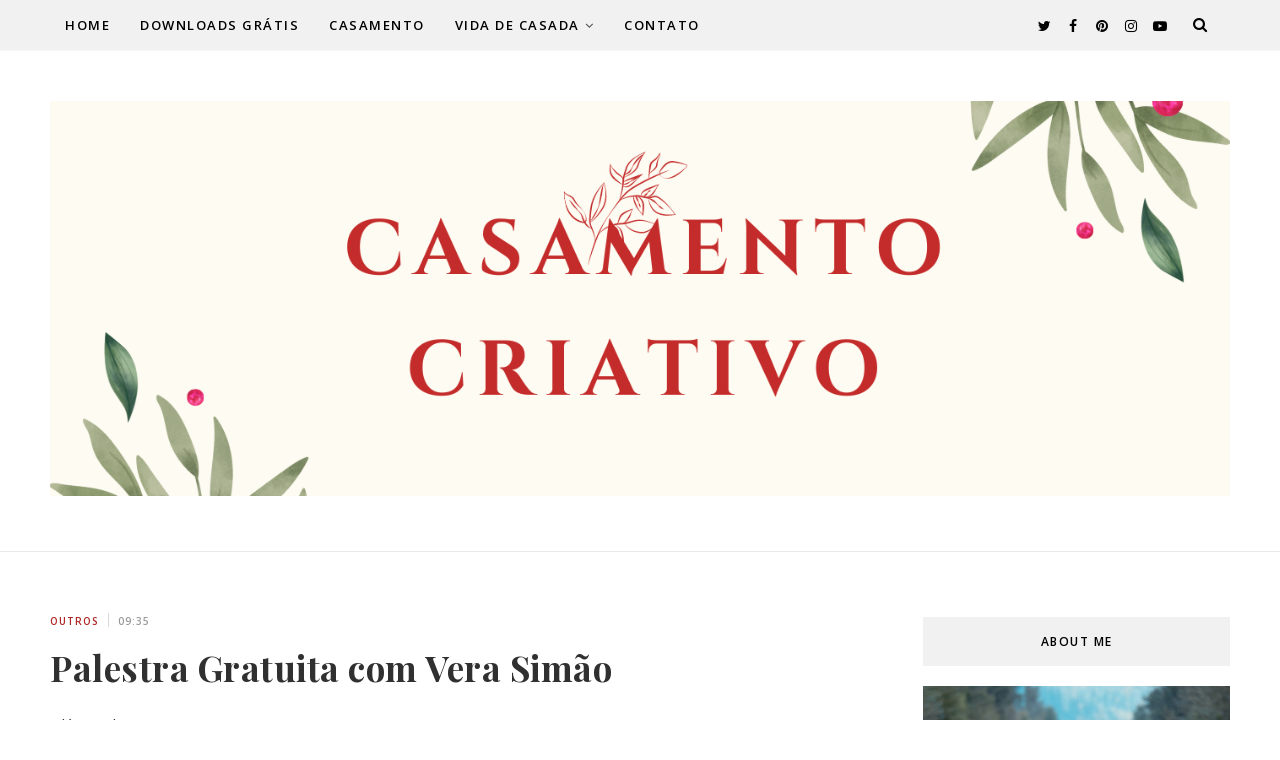

--- FILE ---
content_type: text/html; charset=UTF-8
request_url: http://www.casamentocriativo.com/2013/05/palestra-gratuita-com-vera-simao.html
body_size: 77677
content:
<!DOCTYPE html>
<html dir='ltr' xmlns='http://www.w3.org/1999/xhtml' xmlns:b='http://www.google.com/2005/gml/b' xmlns:data='http://www.google.com/2005/gml/data' xmlns:expr='http://www.google.com/2005/gml/expr' xmlns:og='https://ogp.me/ns#'>
<head>
<link href='https://www.blogger.com/static/v1/widgets/335934321-css_bundle_v2.css' rel='stylesheet' type='text/css'/>
<!--[if lt IE 9]> <script src="https://html5shiv.googlecode.com/svn/trunk/html5.js"> </script> <![endif]-->
<meta content='text/html;charset=UTF-8' http-equiv='Content-Type'/>
<meta content='IE=edge,chrome=1' http-equiv='X-UA-Compatible'/>
<link href='https://fonts.googleapis.com/css?family=Playfair+Display:ital,wght@1,500,700' rel='stylesheet'/>
<link href='https://fonts.googleapis.com/css2?family=Open+Sans:wght@300;400;600' rel='stylesheet'/>
<link href='//cdn.jsdelivr.net/npm/slick-carousel@1.8.1/slick/slick-theme.css' rel='stylesheet' type='text/css'/>
<meta content='text/html; charset=UTF-8' http-equiv='Content-Type'/>
<meta content='blogger' name='generator'/>
<link href='http://www.casamentocriativo.com/favicon.ico' rel='icon' type='image/x-icon'/>
<link href='http://www.casamentocriativo.com/2013/05/palestra-gratuita-com-vera-simao.html' rel='canonical'/>
<link rel="alternate" type="application/atom+xml" title="Casamento Criativo - Atom" href="http://www.casamentocriativo.com/feeds/posts/default" />
<link rel="alternate" type="application/rss+xml" title="Casamento Criativo - RSS" href="http://www.casamentocriativo.com/feeds/posts/default?alt=rss" />
<link rel="service.post" type="application/atom+xml" title="Casamento Criativo - Atom" href="https://www.blogger.com/feeds/5095207513126886506/posts/default" />

<link rel="alternate" type="application/atom+xml" title="Casamento Criativo - Atom" href="http://www.casamentocriativo.com/feeds/2863239646969673788/comments/default" />
<!--Can't find substitution for tag [blog.ieCssRetrofitLinks]-->
<link href='https://blogger.googleusercontent.com/img/b/R29vZ2xl/AVvXsEgseyv9uult0eQ6kl8YKgw0Gty1JDSKpoJzJ8f8WPk_d6iaAD6dEQPDTv0A_BLMB5z9LtHCkwNC14b6I3655QUtH1EcJFmhhDudlrZkPz3GOLT2D_IGMAQELPYy0BAcbClyBVUhaZsUcCU/s1600/383390_494454763960805_1371211503_n.jpg' rel='image_src'/>
<meta content='http://www.casamentocriativo.com/2013/05/palestra-gratuita-com-vera-simao.html' property='og:url'/>
<meta content='Palestra Gratuita com Vera Simão' property='og:title'/>
<meta content='Olá people!!!   Sexta feira pós feriado e estou aqui com uma dica maneira para você que vai se casar ou pensa em seguir  carreira na área de...' property='og:description'/>
<meta content='https://blogger.googleusercontent.com/img/b/R29vZ2xl/AVvXsEgseyv9uult0eQ6kl8YKgw0Gty1JDSKpoJzJ8f8WPk_d6iaAD6dEQPDTv0A_BLMB5z9LtHCkwNC14b6I3655QUtH1EcJFmhhDudlrZkPz3GOLT2D_IGMAQELPYy0BAcbClyBVUhaZsUcCU/w1200-h630-p-k-no-nu/383390_494454763960805_1371211503_n.jpg' property='og:image'/>
<meta charset='utf-8'/>
<meta content='width=device-width, initial-scale=1, maximum-scale=1' name='viewport'/>
<meta content='text/html; charset=UTF-8' http-equiv='Content-Type'/>
<meta content='blogger' name='generator'/>
<link href='http://www.casamentocriativo.com/favicon.ico' rel='icon' type='image/x-icon'/>
<link href='http://www.casamentocriativo.com/2013/05/palestra-gratuita-com-vera-simao.html' rel='canonical'/>
<link rel="alternate" type="application/atom+xml" title="Casamento Criativo - Atom" href="http://www.casamentocriativo.com/feeds/posts/default" />
<link rel="alternate" type="application/rss+xml" title="Casamento Criativo - RSS" href="http://www.casamentocriativo.com/feeds/posts/default?alt=rss" />
<link rel="service.post" type="application/atom+xml" title="Casamento Criativo - Atom" href="https://www.blogger.com/feeds/5095207513126886506/posts/default" />

<link rel="alternate" type="application/atom+xml" title="Casamento Criativo - Atom" href="http://www.casamentocriativo.com/feeds/2863239646969673788/comments/default" />
<!--Can't find substitution for tag [blog.ieCssRetrofitLinks]-->
<link href='https://blogger.googleusercontent.com/img/b/R29vZ2xl/AVvXsEgseyv9uult0eQ6kl8YKgw0Gty1JDSKpoJzJ8f8WPk_d6iaAD6dEQPDTv0A_BLMB5z9LtHCkwNC14b6I3655QUtH1EcJFmhhDudlrZkPz3GOLT2D_IGMAQELPYy0BAcbClyBVUhaZsUcCU/s1600/383390_494454763960805_1371211503_n.jpg' rel='image_src'/>
<meta content='http://www.casamentocriativo.com/2013/05/palestra-gratuita-com-vera-simao.html' property='og:url'/>
<meta content='Palestra Gratuita com Vera Simão' property='og:title'/>
<meta content='Olá people!!!   Sexta feira pós feriado e estou aqui com uma dica maneira para você que vai se casar ou pensa em seguir  carreira na área de...' property='og:description'/>
<meta content='https://blogger.googleusercontent.com/img/b/R29vZ2xl/AVvXsEgseyv9uult0eQ6kl8YKgw0Gty1JDSKpoJzJ8f8WPk_d6iaAD6dEQPDTv0A_BLMB5z9LtHCkwNC14b6I3655QUtH1EcJFmhhDudlrZkPz3GOLT2D_IGMAQELPYy0BAcbClyBVUhaZsUcCU/w1200-h630-p-k-no-nu/383390_494454763960805_1371211503_n.jpg' property='og:image'/>
<meta content='blogger' name='generator'/>
<meta content='Casamento Criativo' property='og:site_name'/>
<meta content='Palestra Gratuita com Vera Simão' property='og:title'/>
<meta content='article' property='og:type'/>
<meta content='' name='description'/>
<meta content='' property='og:description'/>
<meta content='http://www.casamentocriativo.com/2013/05/palestra-gratuita-com-vera-simao.html' property='og:url'/>
<meta content='https://blogger.googleusercontent.com/img/b/R29vZ2xl/AVvXsEgseyv9uult0eQ6kl8YKgw0Gty1JDSKpoJzJ8f8WPk_d6iaAD6dEQPDTv0A_BLMB5z9LtHCkwNC14b6I3655QUtH1EcJFmhhDudlrZkPz3GOLT2D_IGMAQELPYy0BAcbClyBVUhaZsUcCU/s72-c/383390_494454763960805_1371211503_n.jpg' height='200px' itemprop='image' property='og:image' width='300px'/>
<meta content='300' property='og:image:width'/>
<meta content='200' property='og:image:height'/>
<meta content='facebook admins' property='fb:admins'/>
<meta content='facebook app id' property='fb:app_id'/>
<meta content='en_US' property='og:locale'/>
<meta content='en_GB' property='og:locale:alternate'/>
<meta content='hi_IN' property='og:locale:alternate'/>
<!-- SEO Title Tag -->
<title>
Palestra Gratuita com Vera Simão
        | 
        Casamento Criativo
</title>
<link href='//maxcdn.bootstrapcdn.com/font-awesome/4.7.0/css/font-awesome.min.css' rel='stylesheet'/>
<link href='https://www.blogger.com/static/v1/widgets/1535467126-widget_css_2_bundle.css' rel='stylesheet' type='text/css'/>
<style type='text/css'>@font-face{font-family:'Open Sans';font-style:normal;font-weight:400;font-stretch:100%;font-display:swap;src:url(//fonts.gstatic.com/s/opensans/v44/memSYaGs126MiZpBA-UvWbX2vVnXBbObj2OVZyOOSr4dVJWUgsjZ0B4taVIUwaEQbjB_mQ.woff2)format('woff2');unicode-range:U+0460-052F,U+1C80-1C8A,U+20B4,U+2DE0-2DFF,U+A640-A69F,U+FE2E-FE2F;}@font-face{font-family:'Open Sans';font-style:normal;font-weight:400;font-stretch:100%;font-display:swap;src:url(//fonts.gstatic.com/s/opensans/v44/memSYaGs126MiZpBA-UvWbX2vVnXBbObj2OVZyOOSr4dVJWUgsjZ0B4kaVIUwaEQbjB_mQ.woff2)format('woff2');unicode-range:U+0301,U+0400-045F,U+0490-0491,U+04B0-04B1,U+2116;}@font-face{font-family:'Open Sans';font-style:normal;font-weight:400;font-stretch:100%;font-display:swap;src:url(//fonts.gstatic.com/s/opensans/v44/memSYaGs126MiZpBA-UvWbX2vVnXBbObj2OVZyOOSr4dVJWUgsjZ0B4saVIUwaEQbjB_mQ.woff2)format('woff2');unicode-range:U+1F00-1FFF;}@font-face{font-family:'Open Sans';font-style:normal;font-weight:400;font-stretch:100%;font-display:swap;src:url(//fonts.gstatic.com/s/opensans/v44/memSYaGs126MiZpBA-UvWbX2vVnXBbObj2OVZyOOSr4dVJWUgsjZ0B4jaVIUwaEQbjB_mQ.woff2)format('woff2');unicode-range:U+0370-0377,U+037A-037F,U+0384-038A,U+038C,U+038E-03A1,U+03A3-03FF;}@font-face{font-family:'Open Sans';font-style:normal;font-weight:400;font-stretch:100%;font-display:swap;src:url(//fonts.gstatic.com/s/opensans/v44/memSYaGs126MiZpBA-UvWbX2vVnXBbObj2OVZyOOSr4dVJWUgsjZ0B4iaVIUwaEQbjB_mQ.woff2)format('woff2');unicode-range:U+0307-0308,U+0590-05FF,U+200C-2010,U+20AA,U+25CC,U+FB1D-FB4F;}@font-face{font-family:'Open Sans';font-style:normal;font-weight:400;font-stretch:100%;font-display:swap;src:url(//fonts.gstatic.com/s/opensans/v44/memSYaGs126MiZpBA-UvWbX2vVnXBbObj2OVZyOOSr4dVJWUgsjZ0B5caVIUwaEQbjB_mQ.woff2)format('woff2');unicode-range:U+0302-0303,U+0305,U+0307-0308,U+0310,U+0312,U+0315,U+031A,U+0326-0327,U+032C,U+032F-0330,U+0332-0333,U+0338,U+033A,U+0346,U+034D,U+0391-03A1,U+03A3-03A9,U+03B1-03C9,U+03D1,U+03D5-03D6,U+03F0-03F1,U+03F4-03F5,U+2016-2017,U+2034-2038,U+203C,U+2040,U+2043,U+2047,U+2050,U+2057,U+205F,U+2070-2071,U+2074-208E,U+2090-209C,U+20D0-20DC,U+20E1,U+20E5-20EF,U+2100-2112,U+2114-2115,U+2117-2121,U+2123-214F,U+2190,U+2192,U+2194-21AE,U+21B0-21E5,U+21F1-21F2,U+21F4-2211,U+2213-2214,U+2216-22FF,U+2308-230B,U+2310,U+2319,U+231C-2321,U+2336-237A,U+237C,U+2395,U+239B-23B7,U+23D0,U+23DC-23E1,U+2474-2475,U+25AF,U+25B3,U+25B7,U+25BD,U+25C1,U+25CA,U+25CC,U+25FB,U+266D-266F,U+27C0-27FF,U+2900-2AFF,U+2B0E-2B11,U+2B30-2B4C,U+2BFE,U+3030,U+FF5B,U+FF5D,U+1D400-1D7FF,U+1EE00-1EEFF;}@font-face{font-family:'Open Sans';font-style:normal;font-weight:400;font-stretch:100%;font-display:swap;src:url(//fonts.gstatic.com/s/opensans/v44/memSYaGs126MiZpBA-UvWbX2vVnXBbObj2OVZyOOSr4dVJWUgsjZ0B5OaVIUwaEQbjB_mQ.woff2)format('woff2');unicode-range:U+0001-000C,U+000E-001F,U+007F-009F,U+20DD-20E0,U+20E2-20E4,U+2150-218F,U+2190,U+2192,U+2194-2199,U+21AF,U+21E6-21F0,U+21F3,U+2218-2219,U+2299,U+22C4-22C6,U+2300-243F,U+2440-244A,U+2460-24FF,U+25A0-27BF,U+2800-28FF,U+2921-2922,U+2981,U+29BF,U+29EB,U+2B00-2BFF,U+4DC0-4DFF,U+FFF9-FFFB,U+10140-1018E,U+10190-1019C,U+101A0,U+101D0-101FD,U+102E0-102FB,U+10E60-10E7E,U+1D2C0-1D2D3,U+1D2E0-1D37F,U+1F000-1F0FF,U+1F100-1F1AD,U+1F1E6-1F1FF,U+1F30D-1F30F,U+1F315,U+1F31C,U+1F31E,U+1F320-1F32C,U+1F336,U+1F378,U+1F37D,U+1F382,U+1F393-1F39F,U+1F3A7-1F3A8,U+1F3AC-1F3AF,U+1F3C2,U+1F3C4-1F3C6,U+1F3CA-1F3CE,U+1F3D4-1F3E0,U+1F3ED,U+1F3F1-1F3F3,U+1F3F5-1F3F7,U+1F408,U+1F415,U+1F41F,U+1F426,U+1F43F,U+1F441-1F442,U+1F444,U+1F446-1F449,U+1F44C-1F44E,U+1F453,U+1F46A,U+1F47D,U+1F4A3,U+1F4B0,U+1F4B3,U+1F4B9,U+1F4BB,U+1F4BF,U+1F4C8-1F4CB,U+1F4D6,U+1F4DA,U+1F4DF,U+1F4E3-1F4E6,U+1F4EA-1F4ED,U+1F4F7,U+1F4F9-1F4FB,U+1F4FD-1F4FE,U+1F503,U+1F507-1F50B,U+1F50D,U+1F512-1F513,U+1F53E-1F54A,U+1F54F-1F5FA,U+1F610,U+1F650-1F67F,U+1F687,U+1F68D,U+1F691,U+1F694,U+1F698,U+1F6AD,U+1F6B2,U+1F6B9-1F6BA,U+1F6BC,U+1F6C6-1F6CF,U+1F6D3-1F6D7,U+1F6E0-1F6EA,U+1F6F0-1F6F3,U+1F6F7-1F6FC,U+1F700-1F7FF,U+1F800-1F80B,U+1F810-1F847,U+1F850-1F859,U+1F860-1F887,U+1F890-1F8AD,U+1F8B0-1F8BB,U+1F8C0-1F8C1,U+1F900-1F90B,U+1F93B,U+1F946,U+1F984,U+1F996,U+1F9E9,U+1FA00-1FA6F,U+1FA70-1FA7C,U+1FA80-1FA89,U+1FA8F-1FAC6,U+1FACE-1FADC,U+1FADF-1FAE9,U+1FAF0-1FAF8,U+1FB00-1FBFF;}@font-face{font-family:'Open Sans';font-style:normal;font-weight:400;font-stretch:100%;font-display:swap;src:url(//fonts.gstatic.com/s/opensans/v44/memSYaGs126MiZpBA-UvWbX2vVnXBbObj2OVZyOOSr4dVJWUgsjZ0B4vaVIUwaEQbjB_mQ.woff2)format('woff2');unicode-range:U+0102-0103,U+0110-0111,U+0128-0129,U+0168-0169,U+01A0-01A1,U+01AF-01B0,U+0300-0301,U+0303-0304,U+0308-0309,U+0323,U+0329,U+1EA0-1EF9,U+20AB;}@font-face{font-family:'Open Sans';font-style:normal;font-weight:400;font-stretch:100%;font-display:swap;src:url(//fonts.gstatic.com/s/opensans/v44/memSYaGs126MiZpBA-UvWbX2vVnXBbObj2OVZyOOSr4dVJWUgsjZ0B4uaVIUwaEQbjB_mQ.woff2)format('woff2');unicode-range:U+0100-02BA,U+02BD-02C5,U+02C7-02CC,U+02CE-02D7,U+02DD-02FF,U+0304,U+0308,U+0329,U+1D00-1DBF,U+1E00-1E9F,U+1EF2-1EFF,U+2020,U+20A0-20AB,U+20AD-20C0,U+2113,U+2C60-2C7F,U+A720-A7FF;}@font-face{font-family:'Open Sans';font-style:normal;font-weight:400;font-stretch:100%;font-display:swap;src:url(//fonts.gstatic.com/s/opensans/v44/memSYaGs126MiZpBA-UvWbX2vVnXBbObj2OVZyOOSr4dVJWUgsjZ0B4gaVIUwaEQbjA.woff2)format('woff2');unicode-range:U+0000-00FF,U+0131,U+0152-0153,U+02BB-02BC,U+02C6,U+02DA,U+02DC,U+0304,U+0308,U+0329,U+2000-206F,U+20AC,U+2122,U+2191,U+2193,U+2212,U+2215,U+FEFF,U+FFFD;}@font-face{font-family:'Playfair Display';font-style:normal;font-weight:400;font-display:swap;src:url(//fonts.gstatic.com/s/playfairdisplay/v40/nuFvD-vYSZviVYUb_rj3ij__anPXJzDwcbmjWBN2PKdFvXDTbtPK-F2qC0usEw.woff2)format('woff2');unicode-range:U+0301,U+0400-045F,U+0490-0491,U+04B0-04B1,U+2116;}@font-face{font-family:'Playfair Display';font-style:normal;font-weight:400;font-display:swap;src:url(//fonts.gstatic.com/s/playfairdisplay/v40/nuFvD-vYSZviVYUb_rj3ij__anPXJzDwcbmjWBN2PKdFvXDYbtPK-F2qC0usEw.woff2)format('woff2');unicode-range:U+0102-0103,U+0110-0111,U+0128-0129,U+0168-0169,U+01A0-01A1,U+01AF-01B0,U+0300-0301,U+0303-0304,U+0308-0309,U+0323,U+0329,U+1EA0-1EF9,U+20AB;}@font-face{font-family:'Playfair Display';font-style:normal;font-weight:400;font-display:swap;src:url(//fonts.gstatic.com/s/playfairdisplay/v40/nuFvD-vYSZviVYUb_rj3ij__anPXJzDwcbmjWBN2PKdFvXDZbtPK-F2qC0usEw.woff2)format('woff2');unicode-range:U+0100-02BA,U+02BD-02C5,U+02C7-02CC,U+02CE-02D7,U+02DD-02FF,U+0304,U+0308,U+0329,U+1D00-1DBF,U+1E00-1E9F,U+1EF2-1EFF,U+2020,U+20A0-20AB,U+20AD-20C0,U+2113,U+2C60-2C7F,U+A720-A7FF;}@font-face{font-family:'Playfair Display';font-style:normal;font-weight:400;font-display:swap;src:url(//fonts.gstatic.com/s/playfairdisplay/v40/nuFvD-vYSZviVYUb_rj3ij__anPXJzDwcbmjWBN2PKdFvXDXbtPK-F2qC0s.woff2)format('woff2');unicode-range:U+0000-00FF,U+0131,U+0152-0153,U+02BB-02BC,U+02C6,U+02DA,U+02DC,U+0304,U+0308,U+0329,U+2000-206F,U+20AC,U+2122,U+2191,U+2193,U+2212,U+2215,U+FEFF,U+FFFD;}</style>
<style id='template-skin-1' type='text/css'><!--
body#layout:before {
content: "This theme is a property of OddThemes.com";
border: 3px double #999;
padding: 10px;
position: relative;
top: -50px;
left:10%;
font-size: 18px;
color: #46b0dc;
letter-spacing: .5px;
}
body#layout #mywrapper {
width: 60%;
}
body#layout #footer div.column23{width:28%;float:left;}
body#layout #post-wrapper {
width: 60%;
float: left;
}
body#layout .header{padding:0;}
body#layout div#main {
width: 100%;
}
body#layout #sidebar-wrapper {
overflow: visible;
float: right;
}
body#layout ul#navigation {
display: none;
}
body#layout div.section{margin:0;padding:0;}
body#layout .topbar{margin-top:20px;    position: relative;}
body#layout .rapper{padding:0;}
body#layout .main-content-wrapper{margin-top:30px;}
body#layout div#Menubar, body#layout div.socialtop {
width: 49%;
}
--></style>
<style id='page-skin-1' type='text/css'><!--
/*
-----------------------------------------------
Blogger Template
Name:     Camille Personal Blogger Template
Designer: Ceyron Louis
URL:      https://www.oddthemes.com
Version:  2.3
-----------------------------------------------
<Variable name="maincolor" description="Main Color" type="color" default="#b02626"/>
<Variable name="backcolor" description="Background Color" type="color" default="#f1f1f1"/>
<Group description="Post Title" selector=".post">
<Variable name="main.font" description="Main Font" type="font"
default="normal normal 28px 'Open Sans', sans-serif"/>
<Variable name="second.font" description="Secondary Font" type="font" default="normal normal 400 14px 'Playfair Display', sans-serif"/>
</Group>
*/
html,body,div,span,applet,object,iframe,h1,h2,h3,h4,h5,h6,p,blockquote,pre,a,abbr,acronym,address,big,cite,code,del,dfn,em,img,ins,kbd,q,s,samp,small,strike,strong,sub,sup,tt,var,b,u,i,center,dl,dt,dd,ol,ul,li,fieldset,form,label,legend,table,caption,tbody,tfoot,thead,tr,th,td,article,aside,canvas,details,embed,figure,figcaption,footer,header,hgroup,menu,nav,output,ruby,section,summary,time,mark,audio,video{margin:0;padding:0;border:0;font-size:100%;font:inherit;vertical-align:baseline;}
/* HTML5 display-role reset for older browsers */
article,aside,details,figcaption,figure,footer,header,hgroup,menu,nav,section{display:block;}body{line-height:1;display:block;}*{margin:0;padding:0;}html{display:block;}ol,ul{list-style:none;}blockquote,q{quotes:none;}blockquote:before,blockquote:after,q:before,q:after{content:&#39;&#39;;content:none;}table{border-collapse:collapse;border-spacing:0;}
/* FRAMEWORK */
.navbar,.post-feeds,.feed-links{display:none;
}
.section,.widget{margin:0 0 0 0;padding:0 0px 0;
}
strong,b{font-weight:bold;
}
cite,em,i{font-style:italic;
}
a:link {color: #6a6359;text-decoration:none;outline:none;transition:all 0.25s;-moz-transition:all 0.25s;-webkit-transition:all 0.25s;
}
a:visited{color:#6a6359;text-decoration:none;
}
a:hover{text-decoration:none;
}
a img{border:none;border-width:0;outline:none;
}
sup,sub{vertical-align:baseline;position:relative;top:-.4em;font-size:86%;
}
sub{top:.4em;}small{font-size:86%;
}
kbd{font-size:80%;border:1px solid #999;padding:2px 5px;border-bottom-width:2px;border-radius:3px;
}
mark{background-color:#ffce00;color:black;
}
p,blockquote,pre,table,figure,hr,form,ol,ul,dl{margin:1.5em 0;
}
hr{height:1px;border:none;background-color:#666;
}
/* heading */
h1,h2,h3,h4,h5,h6{
font:normal normal 28px 'Open Sans', sans-serif;
font-weight:bold;line-height:normal;margin:0 0 0.6em;
}
h1{font-size:200%
}
h2{font-size:180%
}
h3{font-size:160%
}
h4{font-size:140%
}
h5{font-size:120%
}
h6{font-size:100%
}
/* list */
ol,ul,dl{margin:.5em 0em .5em 3em
}
ol{list-style:decimal outside
}
ul{list-style:disc outside
}
li{margin:.5em 0
}
dt{font-weight:bold
}
dd{margin:0 0 .5em 2em
}
/* form */
input,button,select,textarea{font:inherit;font-size:100%;line-height:normal;vertical-align:baseline;
}
textarea{display:block;-webkit-box-sizing:border-box;-moz-box-sizing:border-box;box-sizing:border-box;
}
/* code blockquote */
pre,code{font-family:&quot;Courier New&quot;,Courier,Monospace;color:inherit;
}
pre{white-space:pre;word-wrap:normal;overflow:auto;
}
.clearfix::after {
content: "";
clear: both;
display: table;
}
blockquote.tr_bq{font-style:italic;background: #eee;
padding: 15px;}
body#layout div#Top-Categories .widget {
width: 24%;
margin-right:  1%;
float: left;
}
body#layout div#Top-Categories:after {
content: "";
height:  0;
display:  block;
clear: both;
}
.post-body blockquote {
background: url(https://blogger.googleusercontent.com/img/b/R29vZ2xl/AVvXsEifMqkcyMdAYoeBxkd_qTjSVeYWDZFG9jT7G6I7YVx8RftQSVDM0G3_axk_ILpmqrcY95pS6pZeiIyIalTaC7-Vn-WXyjm_LT3latS6cpSa7OHgJOBEZTqtdrvDfZXH6tUbxqJRyzv4ZGYg/s1600/quote.png) no-repeat scroll left 18px transparent;
font-family: Monaco,Georgia,&quot;
font-size: 100%;
font-style: italic;
line-height: 22px;
margin: 20px 0 30px 20px;
min-height: 60px;
padding: 0 0 0 60px;
}
/* table */
.post-body table[border=&quot;1&quot;] th, .post-body table[border=&quot;1&quot;] td, .post-body table[border=&quot;1&quot;] caption{border:1px solid;padding:.2em .5em;text-align:left;vertical-align:top;
}
.post-body table.tr-caption-container {border:1px solid #e5e5e5;
}
.post-body th{font-weight:bold;
}
.post-body table[border=&quot;1&quot;] caption{border:none;font-style:italic;
}
.post-body table{
}
.post-body td, .post-body th{vertical-align:top;text-align:left;font-size:13px;padding:3px 5px;border:1px solid #e5e5e5;
}
.post-body th{background:#f0f0f0;
}
.post-body table.tr-caption-container td {border:none;padding:8px;
}
.post-body table.tr-caption-container, .post-body table.tr-caption-container img, .post-body img {max-width:97%;height:auto;
}
.post-body td.tr-caption {color:#666;font-size:80%;padding:0px 8px 8px !important;
}
img {
max-width:100%;
height:auto;
border:0;
}
table {
max-width:100%;
}
body#layout #outer-wrapper, body#layout .post-container, body#layout .sidebar-container {
padding:0 0 0 0;
}
body#layout .panel {
float:left;
width:79px;
}
.clear {
clear:both;
}
.clear:after {
visibility:hidden;
display:block;
font-size:0;
content:" ";
clear:both;
height:0;
}
body {
background:#fff;
margin:0 0 0 0;
padding:0 0 0 0;
color:#333333;
font:normal normal 28px 'Open Sans', sans-serif;
font-size: 15px;
text-align:left;
}
/* outer-wrapper */
#outer-wrapper {
max-width:100%;
margin:0px auto;
overflow:hidden;
}
/* NAVIGATION MENU */
.header {
position: relative;
z-index: 300;
margin: 0 auto 0px;
padding: 50px 0;
text-align: center;
max-width: 1180px;
width: 100%;
}
.header h1.title,.header p.title {
font:normal normal 28px 'Open Sans', sans-serif;
font-size: 45px;
margin:0 0 0 0;
text-transform:uppercase;
}
.header .description {
color:#555555;
}
.header a {
color:#333333;
}
.header a:hover {
color:#999;
}
.header img {
display:block;
}
#nav {
font:normal normal 28px 'Open Sans', sans-serif;
font-size: 12px;
height: 85px;
line-height: 85px;
padding: 0 28px;
background:#646464;
}
i.fa.fa-home {
color:#646464;
}
/* CONTENT WRAPPER */
#content-wrapper {
background-color:transparent;
margin: 0 auto;
word-wrap:break-word;
max-width: 1180px;
width:100%;
z-index:300;
position:relative;
margin-top: 40px;
}
.separator a {
margin-left: 0!important;
margin-right: 0!important;
}
/* POST WRAPPER */
#post-wrapper {
float:left;
width:100%;
position:relative;
z-index:300;
}
.post-container {
padding:15px 0px 0 0;
}
.post {
background:#ffffff;
padding:0 0px 40px 0px;
}
.post-body {
color: #777777;
font:normal normal 28px 'Open Sans', sans-serif;
font-size: 15px;
line-height: 1.86em;
font-weight: 400;
}
.post-info {
background: transparent;
margin: 0 0 12px;
color: #666666;
font-size: 14px;
padding: 0px 0;
}
.post-info a {
display:inline-block;
color:#666666;
}
.time-info, .comment-info, .label-info, .review-info {
display:inline;
}
/* Page Navigation */
.pagenavi {
clear:both;
margin:-5px 0 10px;
text-align:center;
font-size:11px;
font-weight:bold;
text-transform:uppercase;
}
.pagenavi span,.pagenavi a {
margin-right: 3px;
display: inline-block;
color: #b02626;
background-color: #fff;
padding: 11px 14px;
margin: 15px 3px 50px 0;
}
.pagenavi .current, .pagenavi .pages, .pagenavi a:hover {
background:#b02626;
color: #fff;
}
.pagenavi .pages {
display:none;
}
/* SIDEBAR WRAPPER */
#sidebar-wrapper {
float: right;
width: 26%;
margin: 15px 0px 20px 0;
}
.sidebar-container {
margin: 0 auto;
}
.sidebar-container {
padding:0px 0;
}
.sidebar h2, .panel h2, .author-wrapper h2, #related-posts h2{
color: #000;
text-transform: uppercase;
margin: 10px 0 20px 0;
position: relative;
font:normal normal 28px 'Open Sans', sans-serif;
font-size: 15px;
line-height: 1.52em;
font-weight: 400;
}
#footer h2,div#footer5 h2 {
color: #000;
text-transform: uppercase;
margin: 10px 0 20px 0;
position: relative;
font:normal normal 28px 'Open Sans', sans-serif;
font-size: 15px;
line-height: 1.52em;
font-weight: 600;
}
#sidebar h2 span,#sidebar-narrow h2 span {
background: #0088C2;
padding: 6px;
color: #fff;
z-index:300;
position:relative;
}
.sidebar .widget {
margin: 0 0 1px;
background: #fff;
margin-bottom: 50px;
}
.sidebar ul, .sidebar ol {
list-style-type:none;
margin:0 0 0 0;
padding:0 0 0 0;
}
.sidebar li {
margin:8px 0;
padding:0 0 0 0;
}
/* Author */
.author-wrapper{
background: #ffffff;
margin-bottom: 30px;
overflow: hidden;
position: relative;
margin-top:24px;
z-index: 0;
font-size:14px;
}
.author-wrapper .title h3 {
font-size: 28px;
margin: 0;
text-transform: uppercase;
position: relative;
padding: 0 0 10px 0;
font-weight: normal;
line-height: 145% !important;
color: #212121;
}
article .media {
margin: 25px 0;
}
.media {
overflow: hidden;
zoom: 1;
}
.about_img img {
border-radius: 200px 200px 200px 200px;
-moz-border-radius: 200px 200px 200px 200px;
-webkit-border-radius: 200px 200px 200px 200px;
position: relative;
width: 100px;
margin-bottom: 20px;
margin-right: 63px;
float: left;
}
.media p {
margin: 0 0 10px;
font-size: 14px;
}
.post-footer {
position: relative;
display: block;
}
.social span a:hover {
color: #b02626;
}.social {
margin: 0 0 20px 0;
text-align: center;
}
div.social i {
font-size: 18px;
}
.social span a {
list-style: none;
text-align: center;
display: inline-block;
margin: 0 0 20px 5px;
color: #202020;
}
/* FOOTER */
body#layout #footer div.column {
width: 98%;
margin-right: 0 !important;
float:left;
}
body#layout #footer .column .widget {
float: left;
margin-bottom: 15px;
overflow: hidden;
}
#footer-wrapper {
background: none repeat scroll 0 0 #424242;
/* border-top: 1px solid #DDDDDD; */
color: #444444;
font: 11px Verdana,Geneva,sans-serif;
margin: 0 auto;
overflow: hidden;
padding: 30px;
position: relative;
z-index: 300;
}
#footer3 li a:hover {
background: #646464;
color:#fff;
}
#footer3 li{
margin: 5px 0;
padding: 0 0 0 0;
list-style:none;}
#footer3 li a {
/* background: #555555; */
color: #222;
display: inline-block;
float: left;
font-size: 11px!important;
line-height: 12px;
margin: 0 2px 2px 0;
padding: 12px 18px;
border: 1px solid #222;
}
*::-moz-selection {
background: none repeat scroll 0 0 #CD2122;
color: #FFFFFF;
text-shadow: none;
}
.flickr_badge_image {
float: left;
height: 55px;
margin: 5px;
width: 55px;
}
.flickr_badge_image a {
display: block;
}
.flickr_badge_image a img {
display: block;
width: 100%;
height: auto;
-webkit-transition: opacity 100ms linear;
-moz-transition: opacity 100ms linear;
-ms-transition: opacity 100ms linear;
-o-transition: opacity 100ms linear;
transition: opacity 100ms linear;
}
#footer-wrapper .widget h2 {
background-position: 0 50%;
background-repeat: repeat-x;
border-bottom: 2px solid #FFFFFF;
font:normal normal 28px 'Open Sans', sans-serif;
font-weight: 600;
font-size:20px;
margin: 0 0 3px;
overflow: hidden;
padding: 5px 0;
text-transform: uppercase;
}
#footer-wrapper .widget h2 span {
border-bottom: 2px solid #646464;
color: #FAFBFB;
font-family: sans-serif;
font-weight: bold;
padding-bottom: 5px;
position: absolute;
}
#footer .widget-area {
padding: 0 0 15px;
margin: 0 0 15px;
}
#footer div.column {
display: inline;
float: left;
width: 100%;
padding:0;
}
.pagenavi a {
color: #222;
font-weight:400;
margin: 0 5px;
}
#footer .column .widget {
width: 100%;
padding: 0px;
float: left;
line-height: 1.7;
overflow: hidden;
margin-bottom: 15px;
}
#footer .widget-area h2 {
color: #444;
text-align: center;
text-transform: uppercase;
}
#footer .widget-content {
color: #eee;
text-align: left;
margin-top:20px;
}
.widget-item-control {
float: right;
height: 20px;
margin-top: -20px;
position: relative;
z-index: 10;
}
/* CUSTOM WIDGET */
.widget ul {
line-height:1.4em;
}
/* Tab Menu */
.set, .panel {
margin: 0 0;
}
.tabs .panel {
padding:0 0;
}
.tabs-menu {
border-bottom:3px solid #E73138;
padding: 0 0;
margin:0 0;
}
.tabs-menu li {
font:normal normal 28px 'Open Sans', sans-serif;
font-weight:600;
font-size: 12px;
display: inline-block;
*display: inline;
zoom: 1;
margin: 0 3px 0 0;
padding:10px;
background:#fff;
border:1px solid #e5e5e5;
border-bottom:none !important;
color:#333333;
cursor:pointer;
position:relative;
}
.tabs-menu .active-tab {
background:#E73138;
border:1px solid #E73138;
border-bottom:none !important;
color:#fff;
}
.tabs-content {
padding:10px 0;
}
.tabs-content .widget li {
float:none !important;
margin:5px 0;
}
.tabs-content .widget ul {
overflow:visible;
}
/* label
.label-size-1,.label-size-2,.label-size-3,.label-size-4,.label-size-5 {
font-size:100%;
filter:alpha(100);
opacity:10
}
.cloud-label-widget-content{
text-align:left
}
.label-size {
background:#E73037;
display:block;
float:left;
margin:0 3px 3px 0;
color:#ffffff;
font-size:11px;
text-transform:uppercase;
}
.label-size a,.label-size span{
display:inline-block;
color:#ffffff !important;
padding:6px 8px;
font-weight:bold;
}
.label-size:hover {
background:#333333;
}
.label-count {
white-space:nowrap;
padding-right:3px;
margin-left:-3px;
background:#333333;
color:#fff !important;
}
.label-size {
line-height:1.2
}*/
/* Custom CSS for Blogger Popular Post Widget */
.PopularPosts ul,
.PopularPosts li,
.PopularPosts li img,
.PopularPosts li a,
.PopularPosts li a img {
margin:0 0;
padding:0 0;
list-style:none;
border:none;
background:none;
outline:none;
}
.PopularPosts ul {
margin:.5em 0;
list-style:none;
color:black;
counter-reset:num;
}
.PopularPosts ul li img {
display: block;
margin: 0 .5em 0 0;
width: 72px;
float: left;
height: 72px;
object-fit: cover;
}
.PopularPosts ul li {
counter-increment:num;
position:relative;
}
/* Set color and level */
.PopularPosts ul li {margin-right:1% !important}
.PopularPosts .item-thumbnail {
margin:0 0 0 0;
}
.PopularPosts .item-snippet {
color: #777777;
font:normal normal 28px 'Open Sans', sans-serif;
font-size: 14px;
line-height: 1.5em;
}
.profile-img{
display:inline;
opaciry:10;
margin:0 6px 3px 0;
}
/* back to top */
#back-to-top {
background:#353738;
color:#ffffff;
padding:8px 10px;
font-size:24px;
}
.back-to-top {
position:fixed !important;
position:absolute;
bottom:20px;
right:20px;
z-index:999;
}
/* ==== Related Post Widget Start ==== */
#related-posts{
width:auto;
}
.large-12 {
width: 100%;
}
.related_title {
font-size: 14px;
margin-top: 15px;
margin-bottom: 5px;
}
.related_title:hover{
color:#222;
margin-top: 10px;
margin-bottom: 5px;
}
h2.fword {
font:normal normal 28px 'Open Sans', sans-serif;
margin-bottom: 30px;
font: normal normal 18px Oswald;
text-transform: uppercase;
font-size: 12px;
color: #999999;
margin-bottom: 5px;
margin: 7px 0 25px;
}
.fword {
}
.fwstyle {
font:normal normal 28px 'Open Sans', sans-serif;
display: inline-block;
padding: 0 10px;
line-height:1.5;
margin-right:5px;
border-top: 1px solid #999999;
font-size: 12px;
}
.comments .comments-content .user{font-weight:400}
#related-posts .related_img {
padding: 0px;
width: 100%;
height: 250px;
margin-right: 1px;
object-fit: cover;
}
/* error and search */
.status-msg-wrap {
font:normal normal 28px 'Open Sans', sans-serif;
font-size: 100%;
/* font-weight: bold; */
width: 100%;
margin: 10px auto 50px;
}
.status-msg-body {
padding:20px 2%;
}
.status-msg-border {
border:1px solid #e5e5e5;
opacity:10;
width:auto;
}
.status-msg-bg {
background-color:#ffffff;
}
.status-msg-hidden {
padding:20px 2%;
}
#ArchiveList ul li:before {
content:"" !important;
padding-right:0px !important;
}
/*-------sidebar----------------*/
div#main {
width: 100%;
}
div#mywrapper {
float: left;
width: 71.5%;
}
#navtop ul ul li:hover .fa{color:#b02626;}
li .fa {
font-size: 13px;
color: #444;
padding: 0 0 0 5px;
}
.fa-angle-down{
font-size: 13px;
color: #444;
padding: 10px 5px;
}
.topmenu1 .fa-angle-right{
font-size: 13px;
color: #444;
padding: 0px 5px!important;
}
.selected .fa {
color: #777;
}
.PopularPosts img
{
transform: scale(1.1);
-ms-transform: scale(1.1);
-webkit-transform: scale(1.1);
transition: .5s;
-webkit-transition: .5s;
}
.PopularPosts .item-title{
font:normal normal 28px 'Open Sans', sans-serif;
padding-bottom: 1.2em;
padding-top: 10px;
padding-left:85px;
margin-top:10px;
color: #000000;
font-size: 14px;
font-weight: 400;}
.tagcloud a {
background: #e4e4e4;
color: #888;
display: block;
float: left;
font-size: 14px!important;
line-height: 12px;
margin: 0 2px 2px 0;
padding: 12px 17px;
}
.tagcloud a:link {
color: #888;
}
.tagcloud a:hover {
background: #0088C2;
color: #fff;
}
.tagcloud1 a {
background: #555555;
color: #888;
display: block;
float: left;
font-size: 14px!important;
line-height: 12px;
margin: 0 2px 2px 0;
padding: 12px 17px;
}
.tagcloud1 a:link {
color: #888;
}
.tagcloud1 a:hover {
background: #0088C2;
color: #fff;
}
.showpageArea a {
clear:both;
margin:-5px 0 10px;
text-align:center;
font-size:11px;
font-weight:bold;
text-transform:uppercase;
}
.showpageNum a {
padding:6px 10px;
margin-right:3px;
display:inline-block;
color:#333333;
background-color:#ffffff;
border: 1px solid #dddddd;
}
.showpageNum a:hover {
border: 1px solid #aaaaaa;
}
.showpagePoint {
padding:6px 10px;
margin-right:3px;
display:inline-block;
color:#333333;
background-color:#ffffff;
border: 1px solid #aaaaaa;
}
.showpageOf {
display:none;
}
.showpage a {
padding:6px 10px;
margin-right:3px;
display:inline-block;
color:#333333;
background-color:#ffffff;
}
.showpageNum a:link,.showpage a:link {
text-decoration:none;
color:#666;
}
.button {
text-align: center;
width: 100%;
margin: 10px 0;
padding: 0;
font-size: 14px;
font-family: 'Tahoma', Geneva, Sans-serif;
color: #fff;
margin-left: 0em !important;
}
.button ul {
margin: 0;
padding: 0;
}
.button li {
display: inline-block;
margin: 10px 0;
padding: 0;
}
#Attribution1 {
height:0px;
visibility:hidden;
display:none
}
.author-avatar img{float:left;margin:0 10px 5px 0;border:50%;}
#author-box h3 {
padding-bottom: 5px;
border-bottom: 4px solid #333;
font-size: 18px;
font-family: Oswald,arial,Georgia,serif;
}
/*---Flicker Image Gallery-----*/
.flickr_plugin {
width: 100%;
}
.flickr_badge_image {
float: left;
height: 80px;
margin: 10px 5px 0px 5px;
width: 80px;
}
.flickr_badge_image a {
display: block;
}
.flickr_badge_image a img {
display: block;
width: 100%;
height: auto;
-webkit-transition: opacity 100ms linear;
-moz-transition: opacity 100ms linear;
-ms-transition: opacity 100ms linear;
-o-transition: opacity 100ms linear;
transition: opacity 100ms linear;
}
.flickr_badge_image a img:hover {
opacity: .5;
}
div#act {
display: none;
}
#container{
width: 1170px;
margin:0 auto;
}
.vcard span {
color: #646464;
}
a.timestamp-link {
color: #646464;
}
span.comment-info a {
color: #aaaaaa;
}
span.comment-info l,span.time-info l {
padding-left: 8px;
margin-right: 6px;
margin-left: -5px;
}
#nav.fixed-nav{
position: fixed;
top: 0;
left: 0;
width: 100% !important;
z-index: 999;
padding: 0;
}
p#back-top {
background: #fff;
padding: 10px 11px 11px;
color: #222;
border-radius: 3px;
}
p#back-top .fa {
color: #222;
}
/*----------//// AUTHORS ARCHIVE \\\\-------------*/
h1.small {
font-size: 90px;
}
h2.white {
color: #fff;
}
h3 {
font-size: 30px;
text-transform: uppercase;
font-weight: 600;
color: #434343;
}
h3.white {
color: #fff;
}
h4 {
font:normal normal 28px 'Open Sans', sans-serif;
font-size: 12px;
font-weight: 600;
text-transform: uppercase;
}
h5 {
font:normal normal 28px 'Open Sans', sans-serif;
font-size: 24px;
font-weight: 600;
text-transform: uppercase;
color: #fff;
}
p {
font:normal normal 28px 'Open Sans', sans-serif;
font-size: 16px;
font-weight: 400;
line-height: 23px;
color: #515151;
}
p.white {
color: #f9f9f9;
}
#navtop{display:block;height:auto;position:relative;}
#navtop ul{display:inline-block;font-size:0;position:relative;z-index:9999;background:inherit}
#navtop ul a{
display: block;
margin:0 15px;
color: #000;letter-spacing: 1.5px;
text-transform:uppercase;
transform: translateY(0px);
-webkit-transform: translateY(0px);
font:normal normal 28px 'Open Sans', sans-serif;font-size: 13px;font-weight:700;
transition: all 150ms ease-in-out;
-webkit-transition: all 150ms ease-in-out;
line-height: 50px;
}
#navtop ul li{position:relative;margin:0;padding:0;position:relative;display:inline-block;font-size:16px}
#navtop ul li.current-menu-item a{color:#fff}
#navtop ul a:hover{color:#000;filter: alpha(opacity=100);
transform: translateY(0px);
-webkit-transform: translateY(0px);}
#navtop ul ul{background:#fff;border:1px solid #f7f7f7;display:none;position:absolute;top:100%;left:0;padding:0;transform: translateY(-10px);
-webkit-transform: translateY(-10px);
transition: transform 250ms, opacity 200ms;
-webkit-transition: -webkit-transform 250ms, opacity 200ms;}#navtop ul ul li:last-child {
border-bottom: none;
}
#navtop ul ul li{float:none;width:200px;
border-bottom: 1px solid #f7f7f7;}
#navtop ul ul a{line-height:120%;padding:10px 15px;color:#444;  border-top: 1px solid #3C3C3C;}
#navtop ul ul ul{top:0;left:100%}
#navtop ul li:hover > ul{display:block;filter: alpha(opacity=100);
transform: translateY(0px);
-webkit-transform: translateY(0px);line-height:0;}
#navtop ul li.current-menu-item a{
background: #181818;
}
#navtop ul a:hover{
color:#b02626;
}
#navtop ul ul li:hover > a{
color:#b02626;
}
#navtop ul ul a:first-child{border:none;}
.FollowByEmail .follow-by-email-inner {
position: relative;
margin-top:10px;
}
.follow-by-email-inner:before {
content: &quot;Enter Your Email and Join Our Email Subscriber List, Its Spam Free Secuer Email System&quot;;
font-size: 13px;
}
.button:hover,a.button:hover,#main-content input[type=&quot;submit&quot;]:hover{background:#444!important;text-decoration:none!important}
.FollowByEmail .follow-by-email-inner .follow-by-email-address {
margin-bottom:0;
box-shadow: 0 0px 16px 0 rgba(0,0,0,.036);
-o-box-shadow: 0 0px 16px 0 rgba(0,0,0,.036);
-webkit-box-shadow: 0 0px 16px 0 rgba(0,0,0,.036);
-moz-box-shadow: 0 0px 16px 0 rgba(0,0,0,.036);
border: 1px solid #e5e5e5;
border-radius: 0;
-o-border-radius: 0;
-moz-border-radius: 0;
-webkit-border-radius: 0;
font-size: 11px;
height: 30px;
padding-left: 10px;
width: 92%;
letter-spacing: .5px;
}
.FollowByEmail .follow-by-email-inner .follow-by-email-submit {
background: #b02626;
border: 0 none;
border-radius: 0;
-o-border-radius: 0;
-moz-border-radius: 0;
-webkit-border-radius: 0;
color: #FFF;
cursor: pointer;
font-size: 13px;
height: 35px;
margin: 5px 0px;
width: 70px;
z-index: 0;
}
.follow-by-email-inner form td {
width: 100%;
display: block;
}
.follow-by-email-inner form, .follow-by-email-inner table, .follow-by-email-inner {
margin: 0;
margin-top: 0!important;
}
#footer1{
line-height:30px;padding:25px
0 10px 0;
position:relative;
z-index:300;
}
#footer1
p{font-size:12px;float:left;line-height:30px;text-align:justify;}#footer1 .go-top{float:right;margin-left:20px;padding-left:20px;border-left:1px solid rgba(0,0,0,0.1)}#footer1 .go-top
a{display:block;width:30px;height:30px;color:#fff;font-size:14px;text-align:center;border-radius:2px;background-color:#646464;transition:background-color 0.2s ease-in-out;-moz-transition:background-color 0.2s ease-in-out;-webkit-transition:background-color 0.2s ease-in-out;-o-transition:background-color 0.2s ease-in-out}#footer1 .go-top a:hover{background-color:#444}#footer1 .go-top a
i{line-height:30px}#footer1 .social-icons{text-align:center;float:right}#footer1 .social-icons
a{display:inline-block;color:#ccc;font-size:14px;border-radius:2px;margin-left:15px}#footer1 .social-icons a:hover{color:#646464}.toggle-item{margin-bottom:15px}.toggle-item .panel-title{margin-bottom:10px}.toggle-item .panel-title
a{display:block;color:#888;height:42px;line-height:42px;position:relative;font-size:13px;padding:0
20px;border-radius:2px;overflow:hidden;background-color:#f8f8f8;letter-spacing:1px;text-transform:uppercase}.toggle-item .panel-title a:after{content:&quot;&quot;;position:absolute;left:0;top:0;height:100%;width:3px;background-color:#646464}.toggle-item .panel-title a.collapsed:after{background-color:#ddd}.toggle-item .panel-title a
i{position:absolute;right:0;top:0;color:#fff;width:42px;height:42px;font-size:14px;text-align:center;line-height:42px;background-color:#646464;transition:background-color 0.2s ease-in-out;-moz-transition:background-color 0.2s ease-in-out;-webkit-transition:background-color 0.2s ease-in-out;-o-transition:background-color 0.2s ease-in-out}
.thumbnail {
position: relative;
display: block;
padding: 0px;
line-height: 20px;
border: 0px solid #ddd;
-webkit-border-radius: 0px;
-moz-border-radius: 0px;
border-radius: 0px;
-webkit-box-shadow: 0 0px 0px rgba(0, 0, 0, 0.055);
-moz-box-shadow: 0 0px 0px rgba(0, 0, 0, 0.055);
box-shadow: 0 0px 0px rgba(0, 0, 0, 0.055);
-webkit-transition: all 0.2s ease-in-out;
-moz-transition: all 0.2s ease-in-out;
-o-transition: all 0.2s ease-in-out;
transition: all 0.2s ease-in-out;
}
select,textarea,input[type="text"],input[type="password"],input[type="datetime"],input[type="datetime-local"],input[type="date"],input[type="month"],input[type="time"],input[type="week"],input[type="number"],input[type="email"],input[type="url"],input[type="search"],input[type="tel"],input[type="color"],.uneditable-input{display:inline-block;height:20px;padding:4px 6px;margin-bottom:10px;font-size:14px;line-height:20px;color:#555;-webkit-border-radius:4px;-moz-border-radius:4px;border-radius:4px;vertical-align:middle}
input,textarea,.uneditable-input{width:206px}
textarea{height:auto}
textarea,input[type="text"],input[type="password"],input[type="datetime"],input[type="datetime-local"],input[type="date"],input[type="month"],input[type="time"],input[type="week"],input[type="number"],input[type="email"],input[type="url"],input[type="search"],input[type="tel"],input[type="color"],.uneditable-input{background-color:#fff;border:1px solid #ccc;-webkit-transition:border linear .2s,box-shadow linear .2s;-moz-transition:border linear .2s,box-shadow linear .2s;-o-transition:border linear .2s,box-shadow linear .2s;transition:border linear .2s,box-shadow linear .2s}
textarea:focus,input[type="text"]:focus,input[type="password"]:focus,input[type="datetime"]:focus,input[type="datetime-local"]:focus,input[type="date"]:focus,input[type="month"]:focus,input[type="time"]:focus,input[type="week"]:focus,input[type="number"]:focus,input[type="email"]:focus,input[type="url"]:focus,input[type="search"]:focus,input[type="tel"]:focus,input[type="color"]:focus,.uneditable-input:focus{border-color:rgba(82,168,236,0.8);outline:0;outline:thin dotted \9;-webkit-box-shadow:inset 0 1px 1px rgba(0,0,0,.075),0 0 8px rgba(82,168,236,.6);-moz-box-shadow:inset 0 1px 1px rgba(0,0,0,.075),0 0 8px rgba(82,168,236,.6);box-shadow:inset 0 1px 1px rgba(0,0,0,.075),0 0 8px rgba(82,168,236,.6)}
input[type="radio"],input[type="checkbox"]{margin:4px 0 0;*margin-top:0;margin-top:1px \9;line-height:normal}
input[type="file"],input[type="image"],input[type="submit"],input[type="reset"],input[type="button"],input[type="radio"],input[type="checkbox"]{width:auto}
select,input[type="file"]{height:30px;*margin-top:4px;line-height:30px}
select{width:220px;border:1px solid #ccc;background-color:#fff}
select[multiple],select[size]{height:auto}
select:focus,input[type="file"]:focus,input[type="radio"]:focus,input[type="checkbox"]:focus{outline:thin dotted #333;outline:5px auto -webkit-focus-ring-color;outline-offset:-2px}
.uneditable-input,.uneditable-textarea{color:#999;background-color:#fcfcfc;border-color:#ccc;-webkit-box-shadow:inset 0 1px 2px rgba(0,0,0,0.025);-moz-box-shadow:inset 0 1px 2px rgba(0,0,0,0.025);box-shadow:inset 0 1px 2px rgba(0,0,0,0.025);cursor:not-allowed}
/* Post social share */
.post_social_share {
display: block;
padding: 0px 0 40px;
/* text-align: center; */
margin-bottom: 30px;
}
ul.mbt-pager {
padding: 20px;
margin-bottom: 30px;
}
.odd-pager{  background: #F5F5F5;
display:block;
border-top: 2px solid #eeeeee;margin-top: 50px;}
.mbt-pager {  margin-bottom: 10px;   overflow:hidden; padding:0px;}
.mbt-pager li.next { float: right; padding:0px; background:none; margin:0px;}
.mbt-pager li.next a { padding-left: 24px; }
.mbt-pager li.previous { margin:0px -2px 0px 0px; float: left;padding:0px; background:none;
}
.mbt-pager li.previous a { padding-right: 24px;  }
.mbt-pager li.next:hover, .mbt-pager li.previous:hover  {color:#333333; }
.mbt-pager li { width: 50%; display: inline; float: left; text-align: center; }
.mbt-pager li a { position: relative;
/* min-height: 77px; */
display: block;
/* padding: 15px 46px 15px; */
outline: none;
text-decoration: none;
}
.mbt-pager li i { color: #000; font-size: 12px; }
.mbt-pager li a strong {font:normal normal 28px 'Open Sans', sans-serif; display: block; font-size: 16px; color: #000; letter-spacing: 0.5px; font-weight:400; }
.mbt-pager li a span {display:block;  color: #666;  font:normal normal 28px 'Open Sans', sans-serif; margin:0px;font-size: 15px;}
.mbt-pager li a:hover strong {
color: #b02626;
}
.mbt-pager li a:hover span {
color: #b02626;
}
ul.mbt-pager img {
width: 110px;
height: 110px;
object-fit: cover;
}
.mbt-pager .previous a span{text-align:left;}
.mbt-pager .next a span{text-align:right;}
.mbt-pager .previous div {
display: block;
padding-left: 130px;
}
.mbt-pager .next div {
display: block;
padding-right: 130px;
}
.post_social_share h3 {
font:normal normal 28px 'Open Sans', sans-serif;
display: block;
font-size: 14px;
line-height: 65px;
font-weight: 400;
text-transform: capitalize;
margin-bottom: 0;
letter-spacing: 1px;
float: left;
}
.post_social_share a {
width: 20px;
font-size: 14px;
margin: 16px 5px;
line-height: 38px;
text-align: center;
display: inline-block;
}
.post_social_share a:hover {
-webkit-transition:border-color .2s;
-moz-transition:border-color .2s;
transition:border-color .2s
}
.post_social_share a:hover {
color:#b02626;
}
.date-outer:first-child .post-outer:first-child h2.entry-title:before {
content: "\f0da";
font-family: FontAwesome;
color: #b02626;
margin-right: 10px;
}
.authorbox img {
width: 150px;
height: 150px;
border-radius: 100%;
border: 5px solid #f1f1f1;
object-fit:cover;
border-left: 5px solid #b02626;
}
.authorbox {
text-align: center;padding-bottom: 25px;
}
.widget-content {
font:normal normal 28px 'Open Sans', sans-serif;
margin-top:10px;
font-size:15px;
}
.sb-search {
float:right;
top: 0;
right: 0;
-webkit-transition: width 0.3s;
-moz-transition: width 0.3s;
transition: width 0.3s;
overflow: hidden;
-webkit-backface-visibility: hidden;}
.sb-search-input {
position: absolute;
top: 0;
right: 0;
border: none;
outline: none;
background: #fff;
width: 100%;
height: 60px;
margin: 0;
z-index: 10;
padding: 20px 65px 20px 20px;
font-family: inherit;
font-size: 20px;
color: #2c3e50;
}
input[type="search"].sb-search-input {
-webkit-appearance: none;
padding:1px 5px;
-webkit-border-radius: 0;
height: 22px;
font-size:13px;
font-weight:400;
margin-top: 8px;
margin-bottom:8px;
border-left: none;
border-top: none;
}
.sb-search-input::-webkit-input-placeholder {
color: #999;
}
.sb-search-input:-moz-placeholder {
color: #999;
}
.sb-search-input::-moz-placeholder {
color: #999;
}
.sb-search-input:-ms-input-placeholder {
color: #999;
}
.sb-icon-search,
.sb-search-submit  {
width: 60px!important;
display: block;
position: absolute;
right: 0;
top: 0;
padding: 0;
margin: 0;
line-height: 49px;
text-align: center;
cursor: pointer;
}
.sb-search-submit {
-ms-filter: "progid:DXImageTransform.Microsoft.Alpha(Opacity=0)"; /* IE 8 */
filter: alpha(opacity=0); /* IE 5-7 */
opacity: 1;
border: none;
outline: none;
z-index: -1;
}
.sb-icon-search {
color: #000;
z-index: 99;
font-size: 15px;
font-family: 'fontAwesome';
speak: none;
font-style: normal;
font-weight: normal;
font-variant: normal;
text-transform: none;
-webkit-font-smoothing: antialiased;
}
.iconopen:before {
content: "\f00d";
}
.sb-icon-search:before {
content: "\f002";
}
.sb-search.sb-search-open .sb-icon-search{
background: #000;
z-index: 99999;
}
.no-js .sb-search .sb-icon-search {
background: #000;
color: #696969;
z-index: 11;
}
.sb-search.sb-search-open .sb-search-submit,
.no-js .sb-search .sb-search-submit {
z-index: 90;
}
input[type="search"]:focus{border:none;-webkit-box-shadow: none;
-moz-box-shadow: none;
box-shadow: none;}
.labelhome {
font:normal normal 28px 'Open Sans', sans-serif;
text-align: left;
display:inline-block;
color: #a5a5a5;
margin-right: 20px;
position:relative;
font-weight: 500;
font-size: 14px;
}
.labelhome a {
font:normal normal 28px 'Open Sans', sans-serif;
color: #b02626;
z-index: 999;
position: relative;
background: #fff;
font-size: 10px;
letter-spacing: 1px;
display: inline-block;
text-transform: uppercase;
font-weight:600;
}
.labelhome1 {
font:normal normal 28px 'Open Sans', sans-serif;
width: 100%;
color: #a5a5a5;
font-weight: 500;
margin-top: 5px;
font-size: 14px;
}
.labelhome1 a {
margin: 0 2px;
color: #777;
font-size: 13px;
text-transform: capitalize;letter-spacing: .5px;
}
img#Header1_headerimg{margin:0 auto;}
div#head-inner {
margin: 0 auto;
display:inline-block;
}
/*Flicker Image Gallery
-----------------------------------------------------------------*/
.flickr_plugin {
width: 300px;
}
.flickr_badge_image {
float: left;
height: 65px;
margin: 5px;
width: 65px;
}
.flickr_badge_image a {
display: block;
}
.flickr_badge_image a img {
display: block;
width: 100%;
height: auto;
-webkit-transition: opacity 100ms linear;
-moz-transition: opacity 100ms linear;
-ms-transition: opacity 100ms linear;
-o-transition: opacity 100ms linear;
transition: opacity 100ms linear;
}
.flickr_badge_image a img:hover {
opacity: .7;
}
.d-header {
margin-top: -1px;
}
.ccounter {
margin-top: -1px;
}
#footer .PopularPosts .widget-content ul li{padding:0;}
.post-image img {
transition: .5s;
-webkit-transition: .5s;
}
.post-image {
overflow: hidden;
background: #fff;
margin-bottom: 15px;
line-height:0;
}
.topbar{
background:#f1f1f1;
height:50px;
width: 100%;
z-index:9999;
border-bottom:1px solid #f7f7f7;
transition: all 0.3s linear;
-moz-transition: all 0.3s linear;
-webkit-transition: all 0.3s linear;
}
.lefttop{float:left;line-height: 50px;}
.socialtop{position:relative;float:right;}
.labelhome a:last-child:after {
content: "";
}
.rapper{max-width: 1180px;
margin: 0 auto;
padding:0 20px;
}
ul#navigation li:hover ul {
display: block;
}
div.scrollableArea{margin:0 auto;}
/* slicknav */
/*
Mobile Menu Core Style
*/
.slicknav_btn { position: relative; display: block; vertical-align: middle; float: left; padding: 0.438em 0.625em 0.438em 0.625em; line-height: 1.125em; cursor: pointer; }
.slicknav_menu  .slicknav_menutxt { display: block; line-height: 1.188em; float: left; }
.slicknav_menu .slicknav_icon { float: left; padding:4px;}
.slicknav_menu .slicknav_no-text { margin: 0 }
.slicknav_menu .slicknav_icon-bar { display: block; width: 1.125em; height: 0.125em; ; }
.slicknav_btn .slicknav_icon-bar + .slicknav_icon-bar { margin-top: 0.188em }
.slicknav_nav { clear: both }
.slicknav_nav ul,
.slicknav_nav li { display: block ;line-height: 20px;}
.slicknav_nav .slicknav_arrow { font-size: 0.8em; margin: 0 0 0 0.4em; }
.slicknav_nav .slicknav_item { cursor: pointer; }
.slicknav_nav .slicknav_row { display: block; }
.slicknav_nav a { display: block }
.slicknav_nav .slicknav_item a,
.slicknav_nav .slicknav_parent-link a { display: inline }
.slicknav_menu:before,
.slicknav_menu:after { content: " "; display: table; }
.slicknav_menu:after { clear: both }
/* IE6/7 support */
.slicknav_menu { *zoom: 1 }
/*
User Default Style
Change the following styles to modify the appearance of the menu.
*/
.slicknav_menu {
font-size:16px;
}
/* Button */
.slicknav_btn {
margin: 8px;
text-decoration:none;
}
.slicknav_menu>a {
border: 1px solid #eee; background: none;
}
/* Button Text */
.slicknav_menu  .slicknav_menutxt {
color: #000;
font-weight: bold;
float:right;
}
/* Button Lines */
.slicknav_menu .slicknav_icon-bar {
background-color: #000;
}
.slicknav_menu {
padding:0px;
}
.slicknav_nav {
color:#fff;
background:#000;
margin:0;
padding:0;
font-size:0.875em;
}
.slicknav_nav, .slicknav_nav ul {
list-style: none;
overflow:hidden;
}
.slicknav_nav ul {
padding:0;
margin:0 0 0 20px;
}
.slicknav_nav .slicknav_row {
padding:5px 10px;
margin:2px 5px;
}
.slicknav_nav a{
padding:5px 10px;
margin:2px 5px;
text-decoration:none;
color:#fff;
}
.slicknav_nav .slicknav_item a,
.slicknav_nav .slicknav_parent-link a {
padding:0;
margin:0;
}
.slicknav_nav .slicknav_row:hover {
background:#ccc;
color:#fff;
}
.slicknav_nav a:hover{
background:#ccc;
color:#222;
}
.slicknav_nav .slicknav_txtnode {
margin-left:15px;
}
/* slicknav */
.slicknav_menu {
display:none;
}
@media screen and (max-width: 890px) {
/* #masthead is the original menu */
#navtop {
display:none;
}
.slicknav_menu {
display:block;
}
}
#blog-pager{clear:both;margin:30px auto;text-align:center; padding: 15px; }
.blog-pager {background: none;}
.displaypageNum a,.showpage a,.pagecurrent{font-size: 12px;
padding: 12px 17px;
color: #222;
background-color: #fff;}
.displaypageNum a:hover,.showpage a:hover, .pagecurrent{background:#fff;text-decoration:none;color: #222;}
#blog-pager .pagecurrent{font-weight:bold;color: #000;background:#f1f1f1;border-radius:50%;-o-border-radius:50%;-moz-border-radius:50%;-webkit-border-radius:50%;}
.showpageOf{display:none!important}
#blog-pager .pages{border:none;}
.scrollableArea {
margin: 0 auto;
}
.site-info{text-align:center;}
ul.social.text-center {
list-style-type: none;
}
#footer1 p{float:none;text-align: center;  text-transform: uppercase;
letter-spacing: 3px;}
li.updown-wrap {
display: inline-block;
width: 25px;
border-radius: 50%;
-moz-border-radius: 50%;
-webkit-border-radius: 50%;
line-height: 50px;
transition:300ms;
-webkit-transition:300ms;
-o-transition:300ms;
-moz-transition:300ms;
}
.site-info p{
color: #b1b1b1;
}
.instaover i {
color: #fff;
}
.social-container {
margin-right: 60px;
}
li.updown-wrap:hover .fa{color:#000;}
li.updown-wrap .fa {
color: #000;
}
.site-info p a {
color: #b02626;
}
.auth a,.post-da a,.post-com a {
font-weight: 400;}
.labelhome:after {
content: "";
width: 1px;
background-color: #d8d8d8;
height: 14px;
position: absolute;
right: -10px;
top: 3px;
}
.socialtop .sb-search-input {
background-color: rgba(255, 255, 255, 0)!important;
z-index:9999;color:#444;
}
.authorprofile{    line-height: 40px;    letter-spacing: 1px;
color: #bbb;font-weight: 400;}
.author-profile{line-height:25px;}
.author-img{
transform: scale(1.1);
-ms-transform: scale(1.1);
-webkit-transform: scale(1.1);
transition: .5s;
-webkit-transition: .5s;
}
.author-text {
margin-top: 15px;
text-align:center;
}
.list-label-widget-content li span {
float: right;
width: 20px;
height: 20px;
border-radius: 50%;
line-height: 20px;
text-align: center;
font-size: 11px;
color: #000000;
border: 1px solid #f1f1f1;
background: #f1f1f1;}
span.vcard{color:#aaa;}
.labelhome1 a:last-child:after {
content: "";
}
.comment-footer {
margin: -1.5em 25px 1.5em;
}
div#comments {
margin-top: 50px;
}
input#s:focus {
width: 160px;
}
.footerbottom{
font-size: 13px;
}
.fleft{float:left;padding-left: 25px;}
.fright{float:right;padding-right: 25px;}
.f-widget {
font:normal normal 28px 'Open Sans', sans-serif;
width: 30%;
float: left;
position: relative;
color: #222;
font-size:13px;
margin-right: 2.5%;
}
.footer-widgets .last {
float: left;
position: relative;
margin-right: 0;
border:none;
overflow:hidden;
}
.footer-widgets .last .widget a {
color:#fff;
}
.wrappu {
width: 880px;
margin: 0 auto;
}
.footer23-social a:link {
color: #a0a0a0;
line-height: 3;
}
.footer23-social .fa{font-size:19px;}
.footer23-social a:visited {
color: #a0a0a0;
}
.footer23-social a:hover {
color: #fff;
}
span.social-item {
margin-right: 40px;
}
.footer23-social {
text-align: center;
font-size: 13px;
}
/* OddThemes Featured Boxes */
.odd-f-box {
display: table;
width: 100%;
text-align: center;
margin: 0 auto;
}
.itemtopinfo {
padding: 10px 0;
max-width: 582px;
margin: 50px auto 0;
}
.item-title {
padding: 5px 0;
}
#footer .widget-area {
padding: 0 0 15px;
margin: 0 0 15px;
}
#footer div.column23 {
display: inline;
float: left;
width: 31.33%;
/* padding: 2px; */
margin: 1%;}
#footer .column23 .widget {
width: 100%;
float: left;
line-height: 1.7;
margin-bottom: 15px;
}
#footer .widget-area h2 {
color: #000;
padding-bottom: 10px;
text-align: left;
text-transform: uppercase;
}
#footer .widget-content {
color: #eee;
text-align: left;
margin-top:20px;
}
#footer{
max-width: 1180px;
width: 100%;
margin: 10px auto 0;
}
.column23 h2 {
text-align: center;
}
@media (max-width: 767px)
{
body.gridposts .indexposts .post {
width: 100%!important;
float: none!important;
}
.odd-f-box a.odd-image {
height: 460px!important;
}
.odd-f-box .item{margin:0!important;}
#footer div.column23 {
width: 100%;
}
}
.blog-pager a {
font:normal normal 28px 'Open Sans', sans-serif;
display: inline-block;
color: #242424;
letter-spacing: 2px;
text-transform: uppercase;
font-size: 11px;
font-weight: 700;
-o-transition: .3s;
-ms-transition: .3s;
-moz-transition: .3s;
-webkit-transition: .3s;
transition: .3s;
}
div#footer5 h2 {
text-align: center;
}
#footer a {
color: #000;
}
/*------------Post share-------------*/
.hi-icon {
display: inline-block;
font-size: 14px;
cursor: pointer;
line-height: 35px;
width: 30px;
height: 30px;
text-align: center;
position: relative;
z-index: 1;
color: #000!important;
-webkit-transition: all .15s linear;
-moz-transition: all .15s linear;
-ms-transition: all .15s linear;
-o-transition: all .15s linear;
transition: all .15s linear;
}
.hi-icon-wrap {
text-align: center;
}
i.fa.fa-share-alt {
color: #fff;
margin-top: 11px;
margin-left: 10px;
float: right;
position:relative;
z-index:999;
padding-right:15px;
cursor:pointer;
}
.hi-icon-mobile:before {
content: "\e009";
}
.hi-icon-screen:before {
content: "\e00a";
}
.hi-icon-earth:before {
content: "\e002";
}
.hi-icon-support:before {
content: "\e000";
}
.hi-icon-locked:before {
content: "\e001";
}
.hi-icon-cog:before {
content: "\e003";
}
.hi-icon-clock:before {
content: "\e004";
}
.hi-icon-videos:before {
content: "\e005";
}
.hi-icon-list:before {
content: "\e006";
}
.hi-icon-refresh:before {
content: "\e007";
}
.hi-icon-images:before {
content: "\e008";
}
.hi-icon-pencil:before {
content: "\e00b";
}
.hi-icon-link:before {
content: "\e00c";
}
.hi-icon-mail:before {
content: "\e00d";
}
.hi-icon-location:before {
content: "\e00e";
}
.hi-icon-archive:before {
content: "\e00f";
}
.hi-icon-chat:before {
content: "\e010";
}
.hi-icon-bookmark:before {
content: "\e011";
}
.hi-icon-user:before {
content: "\e012";
}
.hi-icon-contract:before {
content: "\e013";
}
.hi-icon-star:before {
content: "\e014";
}
/* Effect 9 */
/* Effect 9a */
.hi-icon-effect-9a .hi-icon:hover:after {
-webkit-transform: scale(0.85);
-moz-transform: scale(0.85);
-ms-transform: scale(0.85);
transform: scale(0.85);
}
.hi-icon-effect-9a .hi-icon:hover {
color: #b02626;
}
/* Effect 9b */
.hi-icon-effect-9b .hi-icon:hover:after {
-webkit-transform: scale(0.85);
-moz-transform: scale(0.85);
-ms-transform: scale(0.85);
transform: scale(0.85);
}
.hi-icon-effect-9b .hi-icon:hover {
box-shadow: 0 0 0 10px rgba(255,255,255,0.4);
color: #fff;
}
.widget-area {
width: 100%;
text-align: center;
}
.widget li, .BlogArchive #ArchiveList ul.flat li {
padding: 0;
}
.follow-us-sidebar {
display: block;
width: 100%;
text-align: center;
}
.follow-us-sidebar a{
display:inline-block;width:25px;height:25px;line-height:25px;border:1px solid #ccc;text-align:center;margin: 0 5px;
}
.follow-us-sidebar a:hover {
color: #b02626;
}
.mbt-pager .previous a img {
float: left;
}
.mbt-pager .previous a {
display: block;
}
.mbt-pager .next a img {
float: right;
}
.mbt-pager .next a {
display: block;
}
.mbt-pager .previous a strong{text-align:left;}
.mbt-pager .next a strong{text-align:right;}
.cen {
display:inline-block;
}
.post-details {margin-bottom: 30px;color:#a5a5a5;display:inline-block;position:relative;line-height:1;float:left;}
.post-header {padding-bottom: 10px;}
.auth a:hover{
color: #000;}
.entry-title {
letter-spacing: .5px;
font: normal normal 400 14px 'Playfair Display', sans-serif;
font-weight:600;
font-size:28px;
line-height: 32px;
color: #303030!important;
padding: 20px 0px 0;
margin-bottom: 5px;
}
h1.entry-title {
letter-spacing: .5px;
font: normal normal 400 14px 'Playfair Display', sans-serif;
font-weight:600;
font-size:35px;
line-height: 1.2;
color: #303030!important;
padding: 5px 0px 0;
margin-bottom: 15px;
}
.entry-title a {color:#000!important;transition:all .15s ease-in-out;-ms-transition:all .15s ease-in-out;-webkit-transition:all .15s ease-in-out;-moz-transition:all .15s ease-in-out;}
.entry-title a:hover {color:#8E8E8E!important;}
.post-details span {margin-bottom:10px;font-size:12px;font-style:italic;color:#999;}
.entry-content {position:relative;}
.intro-text {
font:normal normal 28px 'Open Sans', sans-serif;
font-size: 14px;
color: #5d5d5d;
font-weight: 400;
line-height: 1.6;
padding: 0px 0 10px 0px;
}
.post-outer {
-webkit-transition: border-color 0.15s ease-in-out, box-shadow 0.15s ease-in-out;
transition: border-color 0.15s ease-in-out, box-shadow 0.15s ease-in-out;
margin-bottom: 1.6rem;
background:#fff;
}
.pull-right{
padding-right:5px;
float:none;
}
.pull-left {
display: block;
float:none;
}
.pull-left a {
text-transform: uppercase;
font: normal normal 28px 'Open Sans', sans-serif;
font-weight: 700;
color: #111;
letter-spacing: 2px;
font-size: 10px;
}
.sb-search-submit {
width: 100px!important;
display: block;
position: relative;
right: 0;
top: 0;
padding: 0;
margin: 0 auto;
line-height: 45px;
text-align: center;
cursor: pointer;
}
.hiddenn {
position: absolute;
opacity: 0;
top: -900px;
width: 100%;
margin: 0 auto;
left:0;
background: #fff;
border: 1px solid #eee;
margin: 0 auto;
padding: 0px 0px;
transition: 300ms;
-webkit-transition: 300ms;
-o-transition: 300ms;
-moz-transition: 300ms;
}
input[type="search"].sb-search-input {
position: relative;
/* top: 50%; */
/* left: 50%; */
/* margin-left: -45%; */
text-align: center;
border: none;
}
input.sb-search-submit {
display:none;}
.open {
opacity: 1;
top: 60px;
position: absolute;
z-index: 9999;
}
.socialtop li .fa{font-size:14px;}
/* Slider */
.slick-slider
{
position: relative;
margin-bottom:0;
display: block;
box-sizing: border-box;
-webkit-user-select: none;
-moz-user-select: none;
-ms-user-select: none;
user-select: none;
-webkit-touch-callout: none;
-khtml-user-select: none;
-ms-touch-action: pan-y;
touch-action: pan-y;
-webkit-tap-highlight-color: transparent;
}
.slick-list
{
position: relative;
display: block;
overflow: hidden;
margin: 0;
padding: 0;
}
.slick-list:focus
{
outline: none;
}
.slick-list.dragging
{
cursor: pointer;
cursor: hand;
}
.slick-slider .slick-track,
.slick-slider .slick-list
{
-webkit-transform: translate3d(0, 0, 0);
-moz-transform: translate3d(0, 0, 0);
-ms-transform: translate3d(0, 0, 0);
-o-transform: translate3d(0, 0, 0);
transform: translate3d(0, 0, 0);
}
.slick-track
{
position: relative;
top: 0;
left: 0;
display: block;
margin-left: auto;
margin-right: auto;
}
.slick-track:before,
.slick-track:after
{
display: table;
content: '';
}
.slick-track:after
{
clear: both;
}
.slick-loading .slick-track
{
visibility: hidden;
}
.slick-slide
{
display: none;
float: left;
height: 100%;
min-height: 1px;
}
[dir='rtl'] .slick-slide
{
float: right;
}
.slick-slide img
{
display: block;
}
.slick-slide.slick-loading img
{
display: none;
}
.slick-slide.dragging img
{
pointer-events: none;
}
.slick-initialized .slick-slide
{
display: block;
}
.slick-loading .slick-slide
{
visibility: hidden;
}
.slick-vertical .slick-slide
{
display: block;
height: auto;
border: 1px solid transparent;
}
.slick-arrow.slick-hidden {
display: none;
}
.slick-next{right:0px;}
.slick-prev {
margin-right: 8px;
left:0px;
}
.slick-prev, .slick-next {
top: 50%;
z-index:999;
width: 40px;
height: 50px;
}
.slick-next:before {
content: "";
}
.slick-prev:before {
content: "";
}
.slick-prev:before, .slick-next:before{opacity:0;font-size:40px;transition:300ms;-o-transition:300ms;-moz-transition:300ms;-webkit-transition:300ms;}
.slick-prev:before {
color: #fff;text-align: center;
display: block;
line-height: 0;
}
.slick-next:before {
color: #fff;text-align: center;
display: block;
line-height: 0;
}
.slickslider .item-wrap-inner{position:relative;}
.slickslider .item-info {
width:100%;font-size: 12px;
}
.slickslider .item{position:relative;}
.slickslider
.item-image {
background: #000;
}
.slickslider .item-image a {
opacity: .7!important;
}
.slickslider .item-info {
width: 100%;
font-size: 12px;
}
.cat-title {
position: relative;
display: inline-block;
border-radius:2px;
-webkit-border-radius:2px;
-o-border-radius:2px;
-moz-border-radius:2px;
}
.cat-title a {
display: inline-block;
font:normal normal 400 14px 'Playfair Display', sans-serif;
margin: 0 3px 0px;
color: #b02626;
font-size: 15px;
letter-spacing: 1px;
padding-bottom: 2px;
padding: 8px;
font-weight: 400;
font-style: italic;
text-transform: capitalize;
transition: 300ms;
-webkit-transition: 300ms;
-o-transition: 300ms;
-moz-transition: 300ms;
line-height: 10px;
}
.odd-f-box .item-wrap-inner {
position: relative;
}
.odd-f-box .item-title {
font: normal normal 400 14px 'Playfair Display', sans-serif;
letter-spacing: .5px;
color: #000;
display: block;
font-weight: 500;
line-height: 30px;
font-size: 22px;
text-transform: none;
margin-bottom: 5px;
margin-top: 15px;
}
.odd-f-box .item-title a {
color: #000;
}
.odd-f-box.slick-slider:hover .slick-prev:before, .odd-f-box.slick-slider:hover .slick-prev:before, .odd-f-box.slick-slider:hover .slick-next:before,.odd-f-box.slick-slider:hover .slick-next:before {
opacity: 0;
display:none;
}
.slick-prev, .slick-next {
opacity:0;
font-size: 21px;
line-height: 0;
z-index: 9;
position: absolute;
top: 275px;
transition: 300ms;
-o-transition: 300ms;
-moz-transition: 300ms;
-webkit-transition: 300ms;
display: block;
width: 40px;
height: 40px;
border-radius: 50%;
-webkit-border-radius: 50%;
-moz-border-radius: 50%;
-o-border-radius: 50%;
padding: 0;
-webkit-transform: translate(0, -50%);
-ms-transform: translate(0, -50%);
transform: translate(0, -50%);
cursor: pointer;
color: #fff;
border: 2px solid #fff;
outline: none;
background: none;
}
.odd-f-box.slick-slider:hover .slick-prev,.odd-f-box.slick-slider:hover  .slick-next {opacity:1;}
.slick-prev:hover, .slick-prev:focus, .slick-next:hover, .slick-next:focus {
color: #fff;
outline: none;
background: transparent;
}
.slick-next{right:-25px;}
.slick-prev{left:-25px;}
.odd-f-box.slick-slider:hover  .slick-next {right: 25px;}
.odd-f-box.slick-slider:hover .slick-prev{left: 25px;}
.odd-f-box .item-image {
position: relative;
}
body.offslider #Slider{display: none;}
.hi-icon-wrap {
background: #fff;
display: inline-block;
position: relative;
z-index: 9;
padding: 0 20px;
}
a.hi-icon {
border: 1px solid #f1f1f1;
background:#f1f1f1;
border-radius: 50%;
text-align: center;
line-height: 32px;
margin: 0 5px;
}
.social-buttons {
text-align: center;
margin-top:35px;
position:relative;
}
.social-buttons:after {
content: '';
position: absolute;
border-bottom: 1px solid;
border-color: #ddd;
width: 100%;
left: 0;
bottom: 11px;
z-index: 0;
}
.post{overflow:hidden;}
.sidebar .widget h2, #related-posts h2, #footer h2 {
font:normal normal 28px 'Open Sans', sans-serif;
font-size: 12px;
padding: 16px 5px;
font-weight:700;
letter-spacing: 1.5px;
display: block;
text-transform: uppercase;
background:#f1f1f1;
text-align:center;
}
.sidebar .widget:first-child {
padding-top: 0;
}
.Label .list-label-widget-content ul li {
border-bottom: 1px solid #eee;
padding-bottom: 10px;
margin: 8px 0;
list-style-type: none;
position: relative;
}
.Label .list-label-widget-content ul li:last-child {
border: none;
}
.Label .list-label-widget-content ul li:hover:after {
border-bottom: 1px solid #b02626;
position: absolute;
content: "";
bottom: 0;
width: 100%;
left: 0;
}
.Label .list-label-widget-content ul li:after {content: "";width: 0;transition: 300ms;}
.xjxj a {
margin-right: 0!important;
line-height:0;
}
.xjxj a:last-child {
margin-right: 0!important;
}
.rel-wrap {
width: 31.33%;
margin-right: 3%;
float: left;
}
.rel-wrap:last-child {
margin-right: 0!important;
}
.share_this_content a {
border: 1px solid #efefef;
width: 30px;
display: table-cell;
height: 32px;
vertical-align: middle;
text-align: center;
background: #fafafa;
}
.share_this_content {
display: table;
width: 100%;
}
.labelhome1 a {
font:normal normal 28px 'Open Sans', sans-serif;
border: 1px solid #efefef;
text-align: center;
background: #fafafa;
padding: 5px 10px;
display: inline-block;
margin-bottom: 30px;
margin-top: 30px;
text-transform: uppercase;
font-weight: 600;
font-size: 11px;
letter-spacing: 1px;
}
.labelhome1 a:hover {
color: #b02626;
}
.blog-pager a.blog-pager-older-link:after{content: "\f105";font-family: fontAwesome;}
.blog-pager a.blog-pager-newer-link:before{content: "\f104";font-family: fontAwesome;}
.instagram23 h2.title {
text-align: center;
padding: 70px 40px 40px 40px;
margin: 0;
font:normal normal 28px 'Open Sans', sans-serif;
text-transform: uppercase;
font-size: 10px;
letter-spacing: 2px;
}
.instagram23 h2.title {
padding: 20px 10px;
border-radius: 10px;
color:#666;
}
div#Instagram-Widget {
margin-bottom: 30px;
}
.instagram23 .widget-content{
padding-bottom:0;margin: 0;
}
.instagram23 h2.title:before {
font-family: FontAwesome;
content: "\f16d";
margin-right: 5px;
}
.post-entry a {
color: #b02626;text-decoration: underline;
}
.post-image img {
width: 100%;
position: initial;
}
/* Contact Form */
.contact-form-widget .contact-form-name,
.contact-form-widget .contact-form-email {
height: 43px!important;
width: 100%!important;
border: 2px solid #eee!important;
border-radius: 3px!important;
margin-top: 5px!important;
padding: 0 10px!important;
}
.contact-form-widget .contact-form-email-message {
width: 100%!important;
border: 2px solid #eee!important;
border-radius: 3px!important;
margin-top: 5px!important;
height: 120px!important;
padding: 10px!important;
}
.contact-form-widget {
max-width: none!important;
font-size: 12px!important;
letter-spacing: normal!important;
}
.contact-form-button-submit {
height: 43px!important;
width: 100%!important;
background: #b02626!important;
color: #fff!important;
border: 0!important;
border-radius: 3px!important;
margin-top: 5px!important;
text-transform: uppercase!important;
letter-spacing: 1px!important;
}
.contact-form-widget > div form > div {
width: 100% !important;
max-width: 100% !important;
text-align: left !important;
}
.contact-form-error-message-with-border {
font-size: 11px!important;
margin-top: 20px!important;
display: block!important;
color: rgb(242, 14, 14)!important;
border-top: 2px solid!important;
height: 25px!important;
line-height: 25px!important;
width: 100%!important;
background:none!important;
border:none!important;
box-shadow:none!important;
}
.contact-form-error-message-with-border img {
display: block!important;
float: right!important;
margin-top: 6px!important;
}
.contact-form-success-message-with-border {
font-size: 11px!important;
margin-top: 20px!important;
display: block!important;
color: rgb(67, 199, 91)!important;
border-top: 2px solid!important;
height: 25px!important;
line-height: 25px!important;
width: 100%!important;
}
.contact-form-success-message-with-border img {
display: block!important;
float: right!important;
margin-top: 6px!important;
}
.contact-form-name, .contact-form-email, .contact-form-email-message {
max-width: inherit!important;
width: 100%;
}
li.updown-wrap .fa:hover {
color: #b02626;
}
.widget .widget-item-control a img{width:18px;height:18px;}
.slider-date, span.post-da, .post-info .time-info .timestamp-link abbr{
font-size:10px;
font-weight:600;
text-transform:uppercase;
letter-spacing: 1px;
position:relative;
text-decoration: none;
}
/* Newsletter CSS */
div#Newsletter-top {
margin: 0 auto;
background: #f1f1f1;
padding:30px 35px 30px 35px;
overflow:auto;
}
div#Newsletter-top h2 span {
font: normal normal 28px 'Open Sans', sans-serif;
font-size: 20px;
font-weight: 400;
text-transform: uppercase;
font-weight: bold;
color: #2a2a2a;
}
.FollowByEmail .follow-by-email-inner .follow-by-email-submit {
font: normal normal 28px 'Open Sans', sans-serif;
cursor: pointer;
height: 42px;
border-radius:2px;
z-index: 0;
margin-bottom: 0;
float: left;
border: 0 none;
color: #fff;
font-size: 11px;
line-height: 1;
font-weight: 500;
letter-spacing: 1px;
margin: auto;
padding: 0px 56px;
display: inline-block;
text-transform: uppercase;
width: auto;
background-color: #313131;
text-align: center;
}
div#Newsletter-top h2 span:after {
content: "Receive the latest posts via email";
display: block;
padding: 17px 0px 0px 0px;
margin-bottom: 10px;
text-transform: none;
color: #8a8a8a;
font: normal normal 28px 'Open Sans', sans-serif;
font-size: 13px;
}
.FollowByEmail .follow-by-email-inner {
position: relative;
}
#Newsletter-top h2.title {
font:normal normal 28px 'Open Sans', sans-serif;
float: left;
font-size: 22px;
font-weight: 400;
margin-bottom:0;
}
#Newsletter-top .widget-content {
float: right;
width: 60%;
padding: 0;
margin-top: 4px;
text-align: right;
}
#Newsletter-top h2.title:after {
content: "Be the first to receive the latest buzz on upcoming contests & more!";
font: normal normal 28px 'Open Sans', sans-serif;
display: block;
padding: 2px 0px 0px 0px;
text-transform: none;
color: #444;
font-size: 13px;
}
.FollowByEmail .follow-by-email-inner td:first-child {
width: 317px;
display: inline-block;
vertical-align: middle;
margin: 0 10px 0 0;
}
.FollowByEmail .follow-by-email-inner td:last-child {
display: inline-block;
width: auto;
vertical-align: middle;
}
/* Newsletter CSS End */
span.post-da,.post-info .time-info .timestamp-link abbr{color:#999;}
/*.instagram23 h2.title:after {
content: "Find me on Instagram";
font-size: 12px;
color: #777;
position: absolute;
top: 45px;
left: 50%;
transform: translateX(-50%);
-o-transform: translateX(-50%);
-webkit-transform: translateX(-50%);
-moz-transform: translateX(-50%);
letter-spacing: 2px;
}*/
.hi-icon:hover {
border-color: #000;
background: #000;
}
.hi-icon:hover i {
color: #fff;
}
.blog-pager a:hover {
color: #b02626;
}
.widget-content.popular-posts {
counter-reset: section;
}
.widget-content.popular-posts ul li:before {
counter-increment: section;
content: ""counter(section)"";
position: absolute;
top: 4px;
left: -15px;
background: #f1f1f1;
border: 3px solid #fff;
border-radius: 50%;
width: 25px;
height: 25px;
line-height: 25px;
text-align: center;
z-index: 9;
font-weight: 900;
}
.Label .list-label-widget-content ul li a{color:#000;}
.social-widget.rounded{border:none;text-align:center;margin:0;}
.social-widget.rounded a{float:none;font-size:16px;margin:0 3px 8px;text-align:center;box-sizing:border-box;padding:0;box-shadow:none;border-radius:100%;border:1px solid #ddd;width:36px;height:36px;line-height:36px;display:inline-block}
.social-widget.rounded a{margin:0 4px 6px}
.social-widget{margin:-20px -20px -21px;overflow:hidden}
.social-widget{margin:0;border-left:1px solid;border-right:1px solid;border-top:1px solid;border-color:#ddd}.social-widget.no-title{margin-top:-20px}.social-widget a{float:left;font-size:22px;color:#ccc;text-align:center;box-sizing:border-box;padding:30px;border-bottom:1px solid;border-right:1px solid;border-color:#ddd;box-shadow:0 0 15px rgba(145,145,145,.08)}.social-widget.column1 a{width:100%;border-right:none;padding:15px 25px;text-align:left;font-size:14px;font-weight:400;vertical-align:middle}.social-widget.column1 a span{color:#333}.social-widget.column1 a i{width:34px;font-size:16px}.social-widget.column2 a{width:50%}.social-widget.column2 a:nth-child(2n){border-right:none}.social-widget.column3 a{width:33.3%;padding:20px}.social-widget.column3 a:nth-child(3n){border-right:none}.social-widget.column4 a{width:25%;font-size:20px;padding:20px}.social-widget.column4 a:nth-child(4n){border-right:none}.social-widget.column5 a{width:20%;font-size:18px;padding:15px}.social-widget.column5 a:nth-child(5n){border-right:none}.social-widget a:hover{background:#f5f5f5;-webkit-transition:background-color .12s linear;-ms-transition:background-color .12s linear;transition:background-color .12s linear;text-decoration:none}.social-widget a.facebook{color:#3a589e}.social-widget a.twitter{color:#55acee}.social-widget a.instagram{color:#5851db}.social-widget a.pinterest{color:#bd081c}.social-widget a.googleplus{color:#dd4b39}.social-widget a.bloglovin{color:#00bff1}.social-widget a.tumblr{color:#35465c}.social-widget a.dribbble{color:#ea4c89}.social-widget a.youtube{color:#cd201f}.social-widget a.snapchat{color:#ffe200}.social-widget a.linkedin{color:#0077b5}.social-widget a.soundcloud{color:#f80}.social-widget a.vimeo{color:#1ab7ea}.social-widget a.rss{color:#f26522}.social-widget a.email{color:#999}.social-widget a.s500px{color:#0099e5}.social-widget a.amazon{color:#f90}.social-widget a.android{color:#a4c639}.social-widget a.app-store{color:#00adf4}.social-widget a.apple{color:#a5b1b7}.social-widget a.audible{color:#fb9735}.social-widget a.aws{color:#ff9729}.social-widget a.bandcamp{color:#629aa9}.social-widget a.behance{color:#1769ff}.social-widget a.bitcoin{color:#fa9435}.social-widget a.blogger{color:#f57d00}.social-widget a.chrome{color:#35a0f1}.social-widget a.delicious{color:#39f}.social-widget a.deviantart{color:#05cc47}.social-widget a.digg{color:#005be2}.social-widget a.discord{color:#7289da}.social-widget a.docker{color:#0db7ed}.social-widget a.dropbox{color:#007ee5}.social-widget a.ebay{color:#e53238}.social-widget a.ember{color:#f23819}.social-widget a.etsy{color:#d5641c}.social-widget a.flickr{color:#0063dc}.social-widget a.flipboard{color:#e12828}.social-widget a.foursquare{color:#f94877}.social-widget a.github{color:#4078c0}.social-widget a.glide{color:#2991e0}.social-widget a.google{color:#4285f4}.social-widget a.google-play{color:#009c5e}.social-widget a.hacker-news{color:#ff4000}.social-widget a.hubspot{color:#f1642a}.social-widget a.imdb{color:#f5de50}.social-widget a.itunes{color:#c842d3}.social-widget a.kickstarter-k{color:#2bde73}.social-widget a.laravel{color:#f55247}.social-widget a.lastfm{color:#d51007}.social-widget a.medium{color:#00ab6c}.social-widget a.meetup{color:#e0393e}.social-widget a.mixcloud{color:#52aad8}.social-widget a.odnoklassniki{color:#ed812b}.social-widget a.opencart{color:#1ac2e1}.social-widget a.patreon{color:#f96854}.social-widget a.paypal{color:#003087}.social-widget a.periscope{color:#3aa4c6}.social-widget a.playstation{color:#003087}.social-widget a.reddit{color:#ff4500}.social-widget a.renren{color:#005ea8}.social-widget a.skype{color:#00aff0}.social-widget a.slack{color:#6ecadc}.social-widget a.slideshare{color:#0077b5}.social-widget a.spotify{color:#1db954}.social-widget a.steam{color:#000}.social-widget a.stripe{color:#00afe1}.social-widget a.stumbleupon{color:#eb4924}.social-widget a.telegram{color:#08c}.social-widget a.trello{color:#0079bf}.social-widget a.tripadvisor{color:#00af87}.social-widget a.twitch{color:#6441a5}.social-widget a.uber{color:#1fbad6}.social-widget a.vine{color:#00b488}.social-widget a.vk{color:#45668e}.social-widget a.weibo{color:#e9142e}.social-widget a.whatsapp{color:#075e54}.social-widget a.wordpress{color:#21759b}.social-widget a.xing{color:#026466}.social-widget a.y-combinator{color:#fe632a}.social-widget a.yahoo{color:#410093}.social-widget a.yelp{color:#af0606}.social-widget.rounded{border:none;text-align:center;margin:0;margin-bottom:-8px}
.social-widget.rounded{margin-bottom:-6px}.social-widget.rounded a{float:none;font-size:16px;margin:0 3px 8px;text-align:center;box-sizing:border-box;padding:0;box-shadow:none;border-radius:100%;border:1px solid #ddd;width:36px;height:36px;line-height:36px;display:inline-block}
.social-widget.rounded a{margin:0 1px 6px}
div#Top-Categories {
padding-bottom: 40px;
}
div#Top-Categories .widget {
display:  inline-block;
width: 23.5%;
vertical-align: top;
margin-right: 2%;
}
div#Top-Categories .widget:last-child {
margin-right: 0;
}
.cat-top .widget-content {
position:  relative;
}
div#Top-Categories .widget:hover h2 {
background-color: #b02626;
color: #fff;
}
#Top-Categories .widget-content {
line-height: 0;
}
#Top-Categories .widget-content img {
width: 100%;
max-height: 200px;
object-fit: cover;
}
.cat-top-wrap{
display:block;
width:100%;
background:#efefef;
margin-bottom:20px;
}
.cat-top.section {display:  block;text-align:  center;max-width: 1250px;margin: 0 auto;    padding:40px 0 0;}
div#Top-Categories {
padding-bottom: 40px;
}
div#Top-Categories .widget {
display:  inline-block;
width: 30.66%;
vertical-align: top;
margin-right: 4%;
}
div#Top-Categories .widget:last-child {
margin-right: 0;
}
.cat-top .widget-content {
position:  relative;
}
div#Top-Categories .widget:hover h2 {
background-color: #b02626;
color: #fff;
}
.cat-top .widget-content h2 {
box-shadow: 0 0px 16px 0 rgba(0, 0, 0, 0.1);
-o-box-shadow:0 0px 16px 0 rgba(0, 0, 0, 0.1);
-webkit-box-shadow: 0 0px 16px 0 rgba(0, 0, 0, 0.1);
-moz-box-shadow:0 0px 16px 0 rgba(0, 0, 0, 0.1);
transition:300ms;
-o-transition:300ms;
-webkit-transition:300ms;
-moz-transition:300ms;
-ms-transition:300ms;
color: #000000;
background: #fff;
display: inline-block;
position: relative;
z-index: 9;
font-size:25px;
letter-spacing: 2px;
font-weight:700;
font:normal normal 28px 'Open Sans', sans-serif;
font-size: 12px;
font-weight: 400;
margin-bottom: 20px;    position:  absolute;
top: 50%;
left: 50%;
margin-bottom:  0;
transform: translate(-50%,-50%);
-o-transform: translate(-50%,-50%);
-moz-transform: translate(-50%,-50%);
-ms-transform: translate(-50%,-50%);
-webkit-transform: translate(-50%,-50%);
padding: 10px 20px;
text-transform: uppercase;
}
@media only screen and (max-width: 767px) and (min-width: 480px){
div#Top-Categories .widget {
width: 100%;
margin-bottom: 2%;
margin-right: 0;
}
div#Top-Categories .widget:nth-child(2) {
margin-right:  0;
}
}
@media only screen and (max-width:479px){
#footer div.column23{margin:0;}
div#Top-Categories .widget {
width: 100%;
margin-bottom: 2%;
margin-right: 0;
}
}
.FollowByEmail {
background: #f1f1f1!important;
}
.sidebar .FollowByEmail .title:after {/* content: ""; */content: "Be the first to receive the latest buzz on upcoming contests & more!";display: block;padding: 10px 0px 0px 0px;    font: normal normal 28px 'Open Sans', sans-serif;text-transform: none;color: #444;font-size: 13px;letter-spacing: 0;font-weight: 400;}
.sidebar .FollowByEmail .title {
text-transform: none;
font-size: 16px;
font-weight: 600;
letter-spacing: 1px;
padding: 20px;
}
.sidebar .FollowByEmail .widget-content {
padding: 0 20px 20px;
}
.sidebar .FollowByEmail form td {
width: 100%!important;
}
.sidebar .FollowByEmail .follow-by-email-inner .follow-by-email-submit {
width: 100%;
}
.sidebar .FollowByEmail .follow-by-email-inner .follow-by-email-address {
margin: 0;
height: 36px;
width: 100%;
box-sizing: border-box;
margin-bottom: 15px;
padding: 0 0 0 10px;
}
.Label .list-label-widget-content ul li:hover a {
color: #b02626;
}
@media (max-width: 1150px) and (min-width:630px){
#Newsletter-top h2.title {
width: 100%;
float: none;
text-align: center;
margin-bottom: 30px;
}
#Newsletter-top .widget-content {
width: 100%;
float: none;
text-align: center;
}
}
@media (max-width: 629px){
.FollowByEmail .follow-by-email-inner td:first-child {
width: 100%;
margin-right: 0;
}
.FollowByEmail .follow-by-email-inner td:last-child {
width: 100%;
}
.FollowByEmail .follow-by-email-inner .follow-by-email-submit {
width: 100%;
}
.FollowByEmail .follow-by-email-inner .follow-by-email-address {
width: 100%;
box-sizing: border-box;
margin-bottom: 10px;
height:40px;
padding: 0 0 0 10px!important;
}
#Newsletter-top .widget-content {
width: 100%;
margin-top: 20px;
}
}
.post blockquote {
display:block;
background: #fff;
margin: 30px 50px 30px 50px;
padding: 30px 30px 30px 50px;
position: relative;
font: normal normal 28px 'Open Sans', sans-serif;
font-size: 20px;
line-height: 1.5;
color: #446578;
text-align: justify;
border-left: 15px solid #f1f1f1;
border-right: 1px dotted #f1f1f1;
-moz-box-shadow: -1px 2px 5px #eee;
-webkit-box-shadow: -1px 2px 5px #eee;
box-shadow: -1px 2px 5px #eee;
}
.post blockquote:before{
content: &#8220;201C&#8221;;
font-family: Georgia, serif;
font-size: 60px;
font-weight: bold;
color: #8DACC0;
position: absolute;
left: 10px;
top:5px;
}
.post blockquote:after{
content: &#8220;&#8221;;
}
.post blockquote a{
text-decoration: none;
background: #eee;
cursor: pointer;
padding: 0 3px;
color: #c76c0c;
}
.post blockquote a:hover{
color: #666;
}
body.gridposts h2.entry-title {
font-size: 22px;
}
.author-sign {
margin: 20px 30px;
text-align:center;
}
.instagram_gallery {
overflow: auto;
}
.FeaturedPost h3 {
font-size: 16px;
text-transform: capitalize;
font-weight: 600;
}
.odd-f-box .item-image:after {
content: "";
display: block;
height: 78px;
width: 2px;
position: absolute;
bottom: -38px;
left: 50%;
margin-left: -1px;
background-color: #d8d8d8;
}
.odd-f-box .cat-title, .odd-f-box .slider-date {
display: inline-block;
margin: 0 10px;
}
.odd-f-box .cat-title a {
font:normal normal 28px 'Open Sans', sans-serif;
font-style: normal;
font-size: 10px;
font-weight: 600;
text-transform: uppercase;
color: #fff;
background: #b02626;
padding: 4px;
letter-spacing: 3px;
}
.odd-f-box .slider-date, .readmore{
font:normal normal 28px 'Open Sans', sans-serif;
font-style: normal;
font-size: 10px;
font-weight: 600;
text-transform: uppercase;
letter-spacing: 3px;
}
.item-description {
font:normal normal 28px 'Open Sans', sans-serif;
font-weight: 300;
color: #444;
font-size: 14px;
line-height: 22px;
}
a.readmore {
margin-top: 30px;
display: block;
color: #b02626;
}
a.readmore:after {
font-family: 'FontAwesome';
content: "\f105";
font-size: 10px;
margin-left: 4px;
transition: 300ms;
-o-transition: 300ms;
-moz-transition: 300ms;
-webkit-transition: 300ms;
}
a.readmore:hover:after {
margin-left: 6px;
color:#000;
}
a.readmore:hover {
color: #000;
}
.pull-left a.readmore{
margin-top: 20px;
}
div#blog-pager{    max-width: 300px;}
a.home-link {
display: none;
}
/* Hover CSS Posts */
.post .post-image a {
position: relative;
display: inline-block;
vertical-align: top !important;
width: 100%;
}
.post .post-image a:before,
.post .post-image a:after {
position: absolute;
left: 10px;
right: 10px;
top: 10px;
bottom: 10px;
content: '';
opacity: 0;
-webkit-transition: opacity 0.35s, -webkit-transform 0.35s;
transition: opacity 0.35s, transform 0.35s;
}
.post .post-image a:before,
.post .post-image a:after {
top: 10px;
right: 10px;
bottom: 10px;
left: 10px;
}
.post .post-image a:before {
border-top: 1px solid #fff;
border-bottom: 1px solid #fff;
-webkit-transform: scale(0,1);
transform: scale(0,1);
}
.post .post-image a:after {
border-right: 1px solid #fff;
border-left: 1px solid #fff;
-webkit-transform: scale(1,0);
transform: scale(1,0);
}
.post:hover .post-image a:after,
.post:hover .post-image a:before {
opacity: 1;
-webkit-transform: scale(1);
transform: scale(1);
}
/* Hover CSS Ends */
/* Hover CSS Instagram */
div#instafeed a {
position: relative;
display: inline-block;
vertical-align: top !important;
width: 100%;
}
div#instafeed a:before,
div#instafeed a:after {
position: absolute;
left: 10px;
right: 10px;
top: 10px;
bottom: 10px;
content: '';
opacity: 0;
-webkit-transition: opacity 0.35s, -webkit-transform 0.35s;
transition: opacity 0.35s, transform 0.35s;
}
div#instafeed a:before,
div#instafeed a:after {
top: 5px;
right: 5px;
bottom: 5px;
left: 5px;
}
div#instafeed a:before {
border-top: 1px solid #fff;
border-bottom: 1px solid #fff;
-webkit-transform: scale(0,1);
transform: scale(0,1);
}
div#instafeed a:after {
border-right: 1px solid #fff;
border-left: 1px solid #fff;
-webkit-transform: scale(1,0);
transform: scale(1,0);
}
div#instafeed a:hover:after,
div#instafeed a:hover:before {
opacity: 1;
-webkit-transform: scale(1);
transform: scale(1);
}
div#instafeed a img {
position: initial;
}
/* Hover CSS Ends */
/* Hover CSS Related posts */
.xjxj a {
position: relative;
display: inline-block;
vertical-align: top !important;
}
.xjxj a:before,
.xjxj a:after {
position: absolute;
left: 10px;
right: 10px;
top: 10px;
bottom: 10px;
content: '';
opacity: 0;
-webkit-transition: opacity 0.35s, -webkit-transform 0.35s;
transition: opacity 0.35s, transform 0.35s;
}
.xjxj a:before,
.xjxj a:after {
top: 10px;
right: 10px;
bottom: 10px;
left: 10px;
}
.xjxj a:before {
border-top: 1px solid #fff;
border-bottom: 1px solid #fff;
-webkit-transform: scale(0,1);
transform: scale(0,1);
}
.xjxj a:after {
border-right: 1px solid #fff;
border-left: 1px solid #fff;
-webkit-transform: scale(1,0);
transform: scale(1,0);
}
.xjxj a:hover:after,
.xjxj a:hover:before {
opacity: 1;
-webkit-transform: scale(1);
transform: scale(1);
}
.xjxj a img {
position: initial;
}
/* Hover CSS Ends */
.hidee, span.updated.published.hide, .fn.hide{display:none;}
#footer .PopularPosts .widget-content ul li {
margin-bottom: 25px;
}
#footer .widget-content.popular-posts ul li:before {
top: -15px;
}
i.fa.fa-angle-right,i.fa.fa-angle-left {
font-weight: 600;
}
//
--></style>
<style type='text/css'>


nav#menunav {
    border-bottom: 1px solid #e8e8e8;
}



    

</style>
<style>
.container, .navbar-static-top .container, .navbar-fixed-top .container, .navbar-fixed-bottom .container {
width: 940px;
}
.container:before, .container:after {
display: table;
content: "";
line-height: 0;
}

@media (min-width: 1200px)
{
 

.container{
width: 1180px;
}
  }
.container {
margin-right: auto;
margin-left: auto;
}


@media (max-width: 1040px) and (min-width:480px){
 
    
	.odd-f-box .item {width: 40%;}


  }


@media (max-width: 979px) and (min-width: 768px){
   



.container{
width: 724px;
}
input#s:focus {
width: 80px;
}
.search-bar:hover .nav-search input {
width: 80px!important;
      font-size: 12px;}
    .footer23-social .fa{font-size:16px;}
    .footer23-social{font-size:12px;}
    ul.slimmenu{margin-left:30px;}
span.social-item {
margin-right: 25px;
}
  }

@media (max-width: 979px) and (min-width: 768px){
.container {
width: auto;
}
  
.item span{font-size:20px;line-height: 35px;}


    }

@media (max-width: 767px)
{
.container {
width: auto;
}

    


    #footer div.column {
width: 100%;
}

.social-button {
  width: 40px;
  height: 40px;
  line-height: 40px;
}

  

    .social-button .fa{font-size:20px;}


    }
  

</style>
<style type='text/css'>


@media only screen and (max-width:767px) {

    input[type="search"].sb-search-input{height:40px;}

#navigation { display:none; background: none repeat scroll 0 0 #333333;border: 1px solid #232323;color: #FFFFFF;margin:27px 0 0 0px;padding: 5px;width: 430px;position: absolute;}

    .search-bar:hover .nav-search input{width:120px!important;}
form#searchform {
margin: 14px 0;
}

    
.item span{font-size:20px;line-height: 30px;}
}

@media only screen and (max-width:479px) {
    

    

    .lefttop{float:none;width:100%;}
    .socialtop{background: #fff;
  height: 50px;border-bottom:1px solid #eee;
 }
    
.item span{font-size:15px;line-height: 20px;}


    
#navigation {width: 275px;}}
  </style>
<style type='text/css'> 


@media only screen and (max-width:1219px){

 .main-content-wrapper{    margin: 30px 20px 0;}

#outer-wrapper {width: 100%;}
    #container {width: 924px;}
    

#sidebar-wrapper {
float: right;}

div#mywrapper {
float: left;}


    
  

} 


@media only screen and (max-width:985px) and (min-width: 768px) {

.footer .container{padding: 0 35px;}


    .entry-title{padding:25px 25px 0;}


#outer-wrapper {width: 100%;}

#container {width: 700px;}


div#mywrapper,#sidebar-wrapper{width: 100%;max-width: 100%;}

.sidebar-container { width: 100%;}
    .wrappu{width: 770px;
}
    #post-wrapper{margin-top:44px;}

    


} 

/* Phone : 480px */ 
@media only screen and (max-width: 767px) and (min-width: 480px){ 
  
  body.onsidebar .post {
    width: 100%;
    margin-right: 0;
}
  
.mbt-pager .next div{padding-right:0;}
    .mbt-pager .previous div{padding-left:0;}
    #footer div.column23{width:100%;}
#outer-wrapper {width: 100%;}
   



#container {width: 430px;}
#content-wrapper{width:100%;}
#post-wrapper,div#mywrapper {width: 100%;}
div#mywrapper,#sidebar-wrapper{width: 100%;max-width: 100%;}
.sidebar-container { width: 100%;}
div#main {width: 100%;}
#menu-main{display:none;}
.header {width: 100%;}
.img-thumbnail img {width: 430px;height: 230px;}
.img-thumbnail {width: 430px;height: 240px;}

    #mywrapper{margin-top:22px;}
    .wrappu{width:100%;}

    

    .mbt-pager li.previous a{
padding-right:0px;

}

    .mbt-pager li a{

padding:0px;
}

  }

/* Phone : 320px */ 
@media only screen and (max-width:479px){ 
.socialtop {
    width: 100%;
  margin-bottom:20px;
}

    
  body.onsidebar .post {
    width: 100%;
    margin-right: 0;
}
.item-image a.odd-image{height:350px!important;}
  .slick-prev, .slick-next{    top: 175px;}
.odd-f-box .item-title {
    line-height: 24px;
    font-size: 24px;
}


    .odd-f-box .item{margin-right: 0px;}
	.odd-f-box .item {width: 90%;}


.post {
      width: initial;
}
    .sb-icon-search{background:#fff;}
#outer-wrapper {width: 100%;}

#container {width: 320px;}
    .topbar{position:relative;}
   

     div#banner-slide {
  display: none;
}
 

#content-wrapper {width: 100%;}
#post-wrapper,div#mywrapper {width: 100%;}
div#mywrapper,#sidebar-wrapper{width: 100%;}
    body{background:#fff;}
    .sidebar-container {width: 100%;}
div#main {width: 100%;}

#menu-main{display:none;}
    .entry-title{font-size:28px;}
.sb-search {
width: 90%;
}
.header {width: 100%;}

.img-thumbnail img {width: 280px;height: 180px;}
.img-thumbnail {width: 280px;height: 190px;}


    .wrappu {
      width: 100%;}
    
.search-bar:hover .nav-search input {
width: 60px!important;
font-size: 9px;
}
    
.intro-text{

font-size:14px;
}
.mbt-pager li.next{
float:none;
width:100%;
}

    .mbt-pager li.previous{
float:none;
width:100%;
}
} 

  


</style>
<style type='text/css'>
.labelhome {margin-right:15px;}
@media only screen and (max-width:479px){ 
        .post{padding:0!important;}

        }
       


.post-info {
display:inline-block;
        
    font-size: 12px;
    font-weight: 400;

  
}
        span.author-info a span{color:$(maincolor);}
.post-info>span:nth-child(4):after {
    content: "";
}


      </style>
<style type='text/css'>

        /* COMMENT */
        .comment-form {
          overflow:hidden;
        }
        .comments h3 {
          line-height:normal;
          text-transform:uppercase;
          color:#333;
          font-weight:bold;
          margin:0 0 20px 0;
          font-size:14px;
          padding:0 0 0 0;
        }
        h4#comment-post-message {
          display:none;
          margin:0 0 0 0;
        }
        .comments{
          clear:both;
          margin-top:10px;
          margin-bottom:0
        }
        .comments .comments-content{
          font-size:13px;
          margin-bottom:8px
        }
        .comments .comments-content .comment-thread ol{
          text-align:left;
          margin:13px 0;
          padding:0
        }
        .comments .avatar-image-container {
          background:#fff;
          border:1px solid #DDD;
          overflow:hidden;
          padding:6px;
        }
        .comments .comment-block{
          position:relative;
          background:#fff;
          padding:15px;
		  margin-right: 60px;
          margin-left:60px;
          border-left:3px solid #ddd;
          border-top:1px solid #DDD;
          border-right:1px solid #DDD;
          border-bottom:1px solid #DDD;
        }
        .comments .comment-block:before {
          content:"";
          width:0px;
          height:0px;
          position:absolute;
          right:100%;
          top:14px;
          border-width:10px;
          border-style:solid;
          border-color:transparent #DDD transparent transparent;
          display:block;
        }
        .comments .comments-content .comment-replies{
          margin:8px 0;
          margin-left:60px
        }
        .comments .comments-content .comment-thread:empty{
          display:none
        }
        .comments .comment-replybox-single {
          background:#f0f0f0;
          padding:0;
          margin:8px 0;
          margin-left:60px
        }
        .comments .comment-replybox-thread {
          background:#f0f0f0;
          margin:8px 0 0 0;
          padding:0;
        }
        .comments .comments-content .comment{
          margin-bottom:6px;
          padding:0
        }
        .comments .comments-content .comment:first-child {
          padding:0;
          margin:0
        }
        .comments .comments-content .comment:last-child {
          padding:0;
          margin:0
        }
        .comments .comment-thread.inline-thread .comment, .comments .comment-thread.inline-thread .comment:last-child {
          margin:0px 0px 5px 30%
        }
        .comment .comment-thread.inline-thread .comment:nth-child(6) {
          margin:0px 0px 5px 25%;
        }
        .comment .comment-thread.inline-thread .comment:nth-child(5) {
          margin:0px 0px 5px 20%;
        }
        .comment .comment-thread.inline-thread .comment:nth-child(4) {
          margin:0px 0px 5px 15%;
        }
        .comment .comment-thread.inline-thread .comment:nth-child(3) {
          margin:0px 0px 5px 10%;
        }
        .comment .comment-thread.inline-thread .comment:nth-child(2) {
          margin:0px 0px 5px 5%;
        }
        .comment .comment-thread.inline-thread .comment:nth-child(1) {
          margin:0px 0px 5px 0;
        }
        .comments .comments-content .comment-thread{
          margin:0;
          padding:0
        }
        .comments .comments-content .inline-thread{
          background:#fff;
          border:1px solid #DDD;
          padding:15px;
          margin:0
        }
        .comments .comments-content .icon.blog-author {
          display:inline;
        }
        .comment-header {
          text-transform:uppercase;
          font-size:12px;
        }
        .comments .comments-content .datetime {
          margin-left: 6px;
        }
        .comments .comments-content .datetime a {
          color:#888;
        }
        .comments .comment .comment-actions a {
          display:inline-block;
          color:#333;
          font-weight:bold;
          font-size:10px;
          line-height:15px;
          margin:4px 8px 0 0;
        }
        .comments .continue a {
          color:#333;
          display:inline-block;
          font-size:10px;
        }
        .comments .comment .comment-actions a:hover, .comments .continue a:hover{
          text-decoration:underline;
        }
        .pesan-komentar {
                  }
        .pesan-komentar p {
          line-height:normal;
          margin:0 0;
        }
        .pesan-komentar:before {
         
        }
        .fb-comments{width: 100% !important;}
        .fb-comments iframe[style]{width: 100% !important;}
        .fb-like-box{width: 100% !important;}
        .fb-like-box iframe[style]{width: 100% !important;}
        .fb-comments span{width: 100% !important;}
        .fb-comments iframe span[style]{width: 100% !important;}
        .fb-like-box span{width: 100% !important;}
        .fb-like-box iframe span[style]{width: 100% !important;}
        .fotleft{float:left}
        .fotright{float:right;text-align:right;}


      

        

        @media only screen and (max-width: 985px) and (min-width: 768px){
#post-wrapper {
margin-top: 10px;
}
          h1{margin-bottom:0px;}
          .post-body{padding:5px;}

}

@media only screen and (max-width:479px){
        .main-content-wrapper{margin-top:0px;}

         
          .post-info{padding-left:0px;}

        }
        @media only screen and (max-width: 767px) and (min-width: 480px){

          #mywrapper{margin-top:0px;}



}


      </style>
<script src='//code.jquery.com/jquery-1.11.0.min.js' type='text/javascript'></script>
<script type='text/javascript'>
      //<![CDATA[

/*!
 * Masonry PACKAGED v4.2.2
 * Cascading grid layout library
 * https://masonry.desandro.com
 * MIT License
 * by David DeSandro
 */

!function(t,e){"function"==typeof define&&define.amd?define("jquery-bridget/jquery-bridget",["jquery"],function(i){return e(t,i)}):"object"==typeof module&&module.exports?module.exports=e(t,require("jquery")):t.jQueryBridget=e(t,t.jQuery)}(window,function(t,e){"use strict";function i(i,r,a){function h(t,e,n){var o,r="$()."+i+'("'+e+'")';return t.each(function(t,h){var u=a.data(h,i);if(!u)return void s(i+" not initialized. Cannot call methods, i.e. "+r);var d=u[e];if(!d||"_"==e.charAt(0))return void s(r+" is not a valid method");var l=d.apply(u,n);o=void 0===o?l:o}),void 0!==o?o:t}function u(t,e){t.each(function(t,n){var o=a.data(n,i);o?(o.option(e),o._init()):(o=new r(n,e),a.data(n,i,o))})}a=a||e||t.jQuery,a&&(r.prototype.option||(r.prototype.option=function(t){a.isPlainObject(t)&&(this.options=a.extend(!0,this.options,t))}),a.fn[i]=function(t){if("string"==typeof t){var e=o.call(arguments,1);return h(this,t,e)}return u(this,t),this},n(a))}function n(t){!t||t&&t.bridget||(t.bridget=i)}var o=Array.prototype.slice,r=t.console,s="undefined"==typeof r?function(){}:function(t){r.error(t)};return n(e||t.jQuery),i}),function(t,e){"function"==typeof define&&define.amd?define("ev-emitter/ev-emitter",e):"object"==typeof module&&module.exports?module.exports=e():t.EvEmitter=e()}("undefined"!=typeof window?window:this,function(){function t(){}var e=t.prototype;return e.on=function(t,e){if(t&&e){var i=this._events=this._events||{},n=i[t]=i[t]||[];return-1==n.indexOf(e)&&n.push(e),this}},e.once=function(t,e){if(t&&e){this.on(t,e);var i=this._onceEvents=this._onceEvents||{},n=i[t]=i[t]||{};return n[e]=!0,this}},e.off=function(t,e){var i=this._events&&this._events[t];if(i&&i.length){var n=i.indexOf(e);return-1!=n&&i.splice(n,1),this}},e.emitEvent=function(t,e){var i=this._events&&this._events[t];if(i&&i.length){i=i.slice(0),e=e||[];for(var n=this._onceEvents&&this._onceEvents[t],o=0;o<i.length;o++){var r=i[o],s=n&&n[r];s&&(this.off(t,r),delete n[r]),r.apply(this,e)}return this}},e.allOff=function(){delete this._events,delete this._onceEvents},t}),function(t,e){"function"==typeof define&&define.amd?define("get-size/get-size",e):"object"==typeof module&&module.exports?module.exports=e():t.getSize=e()}(window,function(){"use strict";function t(t){var e=parseFloat(t),i=-1==t.indexOf("%")&&!isNaN(e);return i&&e}function e(){}function i(){for(var t={width:0,height:0,innerWidth:0,innerHeight:0,outerWidth:0,outerHeight:0},e=0;u>e;e++){var i=h[e];t[i]=0}return t}function n(t){var e=getComputedStyle(t);return e||a("Style returned "+e+". Are you running this code in a hidden iframe on Firefox? See https://bit.ly/getsizebug1"),e}function o(){if(!d){d=!0;var e=document.createElement("div");e.style.width="200px",e.style.padding="1px 2px 3px 4px",e.style.borderStyle="solid",e.style.borderWidth="1px 2px 3px 4px",e.style.boxSizing="border-box";var i=document.body||document.documentElement;i.appendChild(e);var o=n(e);s=200==Math.round(t(o.width)),r.isBoxSizeOuter=s,i.removeChild(e)}}function r(e){if(o(),"string"==typeof e&&(e=document.querySelector(e)),e&&"object"==typeof e&&e.nodeType){var r=n(e);if("none"==r.display)return i();var a={};a.width=e.offsetWidth,a.height=e.offsetHeight;for(var d=a.isBorderBox="border-box"==r.boxSizing,l=0;u>l;l++){var c=h[l],f=r[c],m=parseFloat(f);a[c]=isNaN(m)?0:m}var p=a.paddingLeft+a.paddingRight,g=a.paddingTop+a.paddingBottom,y=a.marginLeft+a.marginRight,v=a.marginTop+a.marginBottom,_=a.borderLeftWidth+a.borderRightWidth,z=a.borderTopWidth+a.borderBottomWidth,E=d&&s,b=t(r.width);b!==!1&&(a.width=b+(E?0:p+_));var x=t(r.height);return x!==!1&&(a.height=x+(E?0:g+z)),a.innerWidth=a.width-(p+_),a.innerHeight=a.height-(g+z),a.outerWidth=a.width+y,a.outerHeight=a.height+v,a}}var s,a="undefined"==typeof console?e:function(t){console.error(t)},h=["paddingLeft","paddingRight","paddingTop","paddingBottom","marginLeft","marginRight","marginTop","marginBottom","borderLeftWidth","borderRightWidth","borderTopWidth","borderBottomWidth"],u=h.length,d=!1;return r}),function(t,e){"use strict";"function"==typeof define&&define.amd?define("desandro-matches-selector/matches-selector",e):"object"==typeof module&&module.exports?module.exports=e():t.matchesSelector=e()}(window,function(){"use strict";var t=function(){var t=window.Element.prototype;if(t.matches)return"matches";if(t.matchesSelector)return"matchesSelector";for(var e=["webkit","moz","ms","o"],i=0;i<e.length;i++){var n=e[i],o=n+"MatchesSelector";if(t[o])return o}}();return function(e,i){return e[t](i)}}),function(t,e){"function"==typeof define&&define.amd?define("fizzy-ui-utils/utils",["desandro-matches-selector/matches-selector"],function(i){return e(t,i)}):"object"==typeof module&&module.exports?module.exports=e(t,require("desandro-matches-selector")):t.fizzyUIUtils=e(t,t.matchesSelector)}(window,function(t,e){var i={};i.extend=function(t,e){for(var i in e)t[i]=e[i];return t},i.modulo=function(t,e){return(t%e+e)%e};var n=Array.prototype.slice;i.makeArray=function(t){if(Array.isArray(t))return t;if(null===t||void 0===t)return[];var e="object"==typeof t&&"number"==typeof t.length;return e?n.call(t):[t]},i.removeFrom=function(t,e){var i=t.indexOf(e);-1!=i&&t.splice(i,1)},i.getParent=function(t,i){for(;t.parentNode&&t!=document.body;)if(t=t.parentNode,e(t,i))return t},i.getQueryElement=function(t){return"string"==typeof t?document.querySelector(t):t},i.handleEvent=function(t){var e="on"+t.type;this[e]&&this[e](t)},i.filterFindElements=function(t,n){t=i.makeArray(t);var o=[];return t.forEach(function(t){if(t instanceof HTMLElement){if(!n)return void o.push(t);e(t,n)&&o.push(t);for(var i=t.querySelectorAll(n),r=0;r<i.length;r++)o.push(i[r])}}),o},i.debounceMethod=function(t,e,i){i=i||100;var n=t.prototype[e],o=e+"Timeout";t.prototype[e]=function(){var t=this[o];clearTimeout(t);var e=arguments,r=this;this[o]=setTimeout(function(){n.apply(r,e),delete r[o]},i)}},i.docReady=function(t){var e=document.readyState;"complete"==e||"interactive"==e?setTimeout(t):document.addEventListener("DOMContentLoaded",t)},i.toDashed=function(t){return t.replace(/(.)([A-Z])/g,function(t,e,i){return e+"-"+i}).toLowerCase()};var o=t.console;return i.htmlInit=function(e,n){i.docReady(function(){var r=i.toDashed(n),s="data-"+r,a=document.querySelectorAll("["+s+"]"),h=document.querySelectorAll(".js-"+r),u=i.makeArray(a).concat(i.makeArray(h)),d=s+"-options",l=t.jQuery;u.forEach(function(t){var i,r=t.getAttribute(s)||t.getAttribute(d);try{i=r&&JSON.parse(r)}catch(a){return void(o&&o.error("Error parsing "+s+" on "+t.className+": "+a))}var h=new e(t,i);l&&l.data(t,n,h)})})},i}),function(t,e){"function"==typeof define&&define.amd?define("outlayer/item",["ev-emitter/ev-emitter","get-size/get-size"],e):"object"==typeof module&&module.exports?module.exports=e(require("ev-emitter"),require("get-size")):(t.Outlayer={},t.Outlayer.Item=e(t.EvEmitter,t.getSize))}(window,function(t,e){"use strict";function i(t){for(var e in t)return!1;return e=null,!0}function n(t,e){t&&(this.element=t,this.layout=e,this.position={x:0,y:0},this._create())}function o(t){return t.replace(/([A-Z])/g,function(t){return"-"+t.toLowerCase()})}var r=document.documentElement.style,s="string"==typeof r.transition?"transition":"WebkitTransition",a="string"==typeof r.transform?"transform":"WebkitTransform",h={WebkitTransition:"webkitTransitionEnd",transition:"transitionend"}[s],u={transform:a,transition:s,transitionDuration:s+"Duration",transitionProperty:s+"Property",transitionDelay:s+"Delay"},d=n.prototype=Object.create(t.prototype);d.constructor=n,d._create=function(){this._transn={ingProperties:{},clean:{},onEnd:{}},this.css({position:"absolute"})},d.handleEvent=function(t){var e="on"+t.type;this[e]&&this[e](t)},d.getSize=function(){this.size=e(this.element)},d.css=function(t){var e=this.element.style;for(var i in t){var n=u[i]||i;e[n]=t[i]}},d.getPosition=function(){var t=getComputedStyle(this.element),e=this.layout._getOption("originLeft"),i=this.layout._getOption("originTop"),n=t[e?"left":"right"],o=t[i?"top":"bottom"],r=parseFloat(n),s=parseFloat(o),a=this.layout.size;-1!=n.indexOf("%")&&(r=r/100*a.width),-1!=o.indexOf("%")&&(s=s/100*a.height),r=isNaN(r)?0:r,s=isNaN(s)?0:s,r-=e?a.paddingLeft:a.paddingRight,s-=i?a.paddingTop:a.paddingBottom,this.position.x=r,this.position.y=s},d.layoutPosition=function(){var t=this.layout.size,e={},i=this.layout._getOption("originLeft"),n=this.layout._getOption("originTop"),o=i?"paddingLeft":"paddingRight",r=i?"left":"right",s=i?"right":"left",a=this.position.x+t[o];e[r]=this.getXValue(a),e[s]="";var h=n?"paddingTop":"paddingBottom",u=n?"top":"bottom",d=n?"bottom":"top",l=this.position.y+t[h];e[u]=this.getYValue(l),e[d]="",this.css(e),this.emitEvent("layout",[this])},d.getXValue=function(t){var e=this.layout._getOption("horizontal");return this.layout.options.percentPosition&&!e?t/this.layout.size.width*100+"%":t+"px"},d.getYValue=function(t){var e=this.layout._getOption("horizontal");return this.layout.options.percentPosition&&e?t/this.layout.size.height*100+"%":t+"px"},d._transitionTo=function(t,e){this.getPosition();var i=this.position.x,n=this.position.y,o=t==this.position.x&&e==this.position.y;if(this.setPosition(t,e),o&&!this.isTransitioning)return void this.layoutPosition();var r=t-i,s=e-n,a={};a.transform=this.getTranslate(r,s),this.transition({to:a,onTransitionEnd:{transform:this.layoutPosition},isCleaning:!0})},d.getTranslate=function(t,e){var i=this.layout._getOption("originLeft"),n=this.layout._getOption("originTop");return t=i?t:-t,e=n?e:-e,"translate3d("+t+"px, "+e+"px, 0)"},d.goTo=function(t,e){this.setPosition(t,e),this.layoutPosition()},d.moveTo=d._transitionTo,d.setPosition=function(t,e){this.position.x=parseFloat(t),this.position.y=parseFloat(e)},d._nonTransition=function(t){this.css(t.to),t.isCleaning&&this._removeStyles(t.to);for(var e in t.onTransitionEnd)t.onTransitionEnd[e].call(this)},d.transition=function(t){if(!parseFloat(this.layout.options.transitionDuration))return void this._nonTransition(t);var e=this._transn;for(var i in t.onTransitionEnd)e.onEnd[i]=t.onTransitionEnd[i];for(i in t.to)e.ingProperties[i]=!0,t.isCleaning&&(e.clean[i]=!0);if(t.from){this.css(t.from);var n=this.element.offsetHeight;n=null}this.enableTransition(t.to),this.css(t.to),this.isTransitioning=!0};var l="opacity,"+o(a);d.enableTransition=function(){if(!this.isTransitioning){var t=this.layout.options.transitionDuration;t="number"==typeof t?t+"ms":t,this.css({transitionProperty:l,transitionDuration:t,transitionDelay:this.staggerDelay||0}),this.element.addEventListener(h,this,!1)}},d.onwebkitTransitionEnd=function(t){this.ontransitionend(t)},d.onotransitionend=function(t){this.ontransitionend(t)};var c={"-webkit-transform":"transform"};d.ontransitionend=function(t){if(t.target===this.element){var e=this._transn,n=c[t.propertyName]||t.propertyName;if(delete e.ingProperties[n],i(e.ingProperties)&&this.disableTransition(),n in e.clean&&(this.element.style[t.propertyName]="",delete e.clean[n]),n in e.onEnd){var o=e.onEnd[n];o.call(this),delete e.onEnd[n]}this.emitEvent("transitionEnd",[this])}},d.disableTransition=function(){this.removeTransitionStyles(),this.element.removeEventListener(h,this,!1),this.isTransitioning=!1},d._removeStyles=function(t){var e={};for(var i in t)e[i]="";this.css(e)};var f={transitionProperty:"",transitionDuration:"",transitionDelay:""};return d.removeTransitionStyles=function(){this.css(f)},d.stagger=function(t){t=isNaN(t)?0:t,this.staggerDelay=t+"ms"},d.removeElem=function(){this.element.parentNode.removeChild(this.element),this.css({display:""}),this.emitEvent("remove",[this])},d.remove=function(){return s&&parseFloat(this.layout.options.transitionDuration)?(this.once("transitionEnd",function(){this.removeElem()}),void this.hide()):void this.removeElem()},d.reveal=function(){delete this.isHidden,this.css({display:""});var t=this.layout.options,e={},i=this.getHideRevealTransitionEndProperty("visibleStyle");e[i]=this.onRevealTransitionEnd,this.transition({from:t.hiddenStyle,to:t.visibleStyle,isCleaning:!0,onTransitionEnd:e})},d.onRevealTransitionEnd=function(){this.isHidden||this.emitEvent("reveal")},d.getHideRevealTransitionEndProperty=function(t){var e=this.layout.options[t];if(e.opacity)return"opacity";for(var i in e)return i},d.hide=function(){this.isHidden=!0,this.css({display:""});var t=this.layout.options,e={},i=this.getHideRevealTransitionEndProperty("hiddenStyle");e[i]=this.onHideTransitionEnd,this.transition({from:t.visibleStyle,to:t.hiddenStyle,isCleaning:!0,onTransitionEnd:e})},d.onHideTransitionEnd=function(){this.isHidden&&(this.css({display:"none"}),this.emitEvent("hide"))},d.destroy=function(){this.css({position:"",left:"",right:"",top:"",bottom:"",transition:"",transform:""})},n}),function(t,e){"use strict";"function"==typeof define&&define.amd?define("outlayer/outlayer",["ev-emitter/ev-emitter","get-size/get-size","fizzy-ui-utils/utils","./item"],function(i,n,o,r){return e(t,i,n,o,r)}):"object"==typeof module&&module.exports?module.exports=e(t,require("ev-emitter"),require("get-size"),require("fizzy-ui-utils"),require("./item")):t.Outlayer=e(t,t.EvEmitter,t.getSize,t.fizzyUIUtils,t.Outlayer.Item)}(window,function(t,e,i,n,o){"use strict";function r(t,e){var i=n.getQueryElement(t);if(!i)return void(h&&h.error("Bad element for "+this.constructor.namespace+": "+(i||t)));this.element=i,u&&(this.$element=u(this.element)),this.options=n.extend({},this.constructor.defaults),this.option(e);var o=++l;this.element.outlayerGUID=o,c[o]=this,this._create();var r=this._getOption("initLayout");r&&this.layout()}function s(t){function e(){t.apply(this,arguments)}return e.prototype=Object.create(t.prototype),e.prototype.constructor=e,e}function a(t){if("number"==typeof t)return t;var e=t.match(/(^\d*\.?\d*)(\w*)/),i=e&&e[1],n=e&&e[2];if(!i.length)return 0;i=parseFloat(i);var o=m[n]||1;return i*o}var h=t.console,u=t.jQuery,d=function(){},l=0,c={};r.namespace="outlayer",r.Item=o,r.defaults={containerStyle:{position:"relative"},initLayout:!0,originLeft:!0,originTop:!0,resize:!0,resizeContainer:!0,transitionDuration:"0.4s",hiddenStyle:{opacity:0,transform:"scale(0.001)"},visibleStyle:{opacity:1,transform:"scale(1)"}};var f=r.prototype;n.extend(f,e.prototype),f.option=function(t){n.extend(this.options,t)},f._getOption=function(t){var e=this.constructor.compatOptions[t];return e&&void 0!==this.options[e]?this.options[e]:this.options[t]},r.compatOptions={initLayout:"isInitLayout",horizontal:"isHorizontal",layoutInstant:"isLayoutInstant",originLeft:"isOriginLeft",originTop:"isOriginTop",resize:"isResizeBound",resizeContainer:"isResizingContainer"},f._create=function(){this.reloadItems(),this.stamps=[],this.stamp(this.options.stamp),n.extend(this.element.style,this.options.containerStyle);var t=this._getOption("resize");t&&this.bindResize()},f.reloadItems=function(){this.items=this._itemize(this.element.children)},f._itemize=function(t){for(var e=this._filterFindItemElements(t),i=this.constructor.Item,n=[],o=0;o<e.length;o++){var r=e[o],s=new i(r,this);n.push(s)}return n},f._filterFindItemElements=function(t){return n.filterFindElements(t,this.options.itemSelector)},f.getItemElements=function(){return this.items.map(function(t){return t.element})},f.layout=function(){this._resetLayout(),this._manageStamps();var t=this._getOption("layoutInstant"),e=void 0!==t?t:!this._isLayoutInited;this.layoutItems(this.items,e),this._isLayoutInited=!0},f._init=f.layout,f._resetLayout=function(){this.getSize()},f.getSize=function(){this.size=i(this.element)},f._getMeasurement=function(t,e){var n,o=this.options[t];o?("string"==typeof o?n=this.element.querySelector(o):o instanceof HTMLElement&&(n=o),this[t]=n?i(n)[e]:o):this[t]=0},f.layoutItems=function(t,e){t=this._getItemsForLayout(t),this._layoutItems(t,e),this._postLayout()},f._getItemsForLayout=function(t){return t.filter(function(t){return!t.isIgnored})},f._layoutItems=function(t,e){if(this._emitCompleteOnItems("layout",t),t&&t.length){var i=[];t.forEach(function(t){var n=this._getItemLayoutPosition(t);n.item=t,n.isInstant=e||t.isLayoutInstant,i.push(n)},this),this._processLayoutQueue(i)}},f._getItemLayoutPosition=function(){return{x:0,y:0}},f._processLayoutQueue=function(t){this.updateStagger(),t.forEach(function(t,e){this._positionItem(t.item,t.x,t.y,t.isInstant,e)},this)},f.updateStagger=function(){var t=this.options.stagger;return null===t||void 0===t?void(this.stagger=0):(this.stagger=a(t),this.stagger)},f._positionItem=function(t,e,i,n,o){n?t.goTo(e,i):(t.stagger(o*this.stagger),t.moveTo(e,i))},f._postLayout=function(){this.resizeContainer()},f.resizeContainer=function(){var t=this._getOption("resizeContainer");if(t){var e=this._getContainerSize();e&&(this._setContainerMeasure(e.width,!0),this._setContainerMeasure(e.height,!1))}},f._getContainerSize=d,f._setContainerMeasure=function(t,e){if(void 0!==t){var i=this.size;i.isBorderBox&&(t+=e?i.paddingLeft+i.paddingRight+i.borderLeftWidth+i.borderRightWidth:i.paddingBottom+i.paddingTop+i.borderTopWidth+i.borderBottomWidth),t=Math.max(t,0),this.element.style[e?"width":"height"]=t+"px"}},f._emitCompleteOnItems=function(t,e){function i(){o.dispatchEvent(t+"Complete",null,[e])}function n(){s++,s==r&&i()}var o=this,r=e.length;if(!e||!r)return void i();var s=0;e.forEach(function(e){e.once(t,n)})},f.dispatchEvent=function(t,e,i){var n=e?[e].concat(i):i;if(this.emitEvent(t,n),u)if(this.$element=this.$element||u(this.element),e){var o=u.Event(e);o.type=t,this.$element.trigger(o,i)}else this.$element.trigger(t,i)},f.ignore=function(t){var e=this.getItem(t);e&&(e.isIgnored=!0)},f.unignore=function(t){var e=this.getItem(t);e&&delete e.isIgnored},f.stamp=function(t){t=this._find(t),t&&(this.stamps=this.stamps.concat(t),t.forEach(this.ignore,this))},f.unstamp=function(t){t=this._find(t),t&&t.forEach(function(t){n.removeFrom(this.stamps,t),this.unignore(t)},this)},f._find=function(t){return t?("string"==typeof t&&(t=this.element.querySelectorAll(t)),t=n.makeArray(t)):void 0},f._manageStamps=function(){this.stamps&&this.stamps.length&&(this._getBoundingRect(),this.stamps.forEach(this._manageStamp,this))},f._getBoundingRect=function(){var t=this.element.getBoundingClientRect(),e=this.size;this._boundingRect={left:t.left+e.paddingLeft+e.borderLeftWidth,top:t.top+e.paddingTop+e.borderTopWidth,right:t.right-(e.paddingRight+e.borderRightWidth),bottom:t.bottom-(e.paddingBottom+e.borderBottomWidth)}},f._manageStamp=d,f._getElementOffset=function(t){var e=t.getBoundingClientRect(),n=this._boundingRect,o=i(t),r={left:e.left-n.left-o.marginLeft,top:e.top-n.top-o.marginTop,right:n.right-e.right-o.marginRight,bottom:n.bottom-e.bottom-o.marginBottom};return r},f.handleEvent=n.handleEvent,f.bindResize=function(){t.addEventListener("resize",this),this.isResizeBound=!0},f.unbindResize=function(){t.removeEventListener("resize",this),this.isResizeBound=!1},f.onresize=function(){this.resize()},n.debounceMethod(r,"onresize",100),f.resize=function(){this.isResizeBound&&this.needsResizeLayout()&&this.layout()},f.needsResizeLayout=function(){var t=i(this.element),e=this.size&&t;return e&&t.innerWidth!==this.size.innerWidth},f.addItems=function(t){var e=this._itemize(t);return e.length&&(this.items=this.items.concat(e)),e},f.appended=function(t){var e=this.addItems(t);e.length&&(this.layoutItems(e,!0),this.reveal(e))},f.prepended=function(t){var e=this._itemize(t);if(e.length){var i=this.items.slice(0);this.items=e.concat(i),this._resetLayout(),this._manageStamps(),this.layoutItems(e,!0),this.reveal(e),this.layoutItems(i)}},f.reveal=function(t){if(this._emitCompleteOnItems("reveal",t),t&&t.length){var e=this.updateStagger();t.forEach(function(t,i){t.stagger(i*e),t.reveal()})}},f.hide=function(t){if(this._emitCompleteOnItems("hide",t),t&&t.length){var e=this.updateStagger();t.forEach(function(t,i){t.stagger(i*e),t.hide()})}},f.revealItemElements=function(t){var e=this.getItems(t);this.reveal(e)},f.hideItemElements=function(t){var e=this.getItems(t);this.hide(e)},f.getItem=function(t){for(var e=0;e<this.items.length;e++){var i=this.items[e];if(i.element==t)return i}},f.getItems=function(t){t=n.makeArray(t);var e=[];return t.forEach(function(t){var i=this.getItem(t);i&&e.push(i)},this),e},f.remove=function(t){var e=this.getItems(t);this._emitCompleteOnItems("remove",e),e&&e.length&&e.forEach(function(t){t.remove(),n.removeFrom(this.items,t)},this)},f.destroy=function(){var t=this.element.style;t.height="",t.position="",t.width="",this.items.forEach(function(t){t.destroy()}),this.unbindResize();var e=this.element.outlayerGUID;delete c[e],delete this.element.outlayerGUID,u&&u.removeData(this.element,this.constructor.namespace)},r.data=function(t){t=n.getQueryElement(t);var e=t&&t.outlayerGUID;return e&&c[e]},r.create=function(t,e){var i=s(r);return i.defaults=n.extend({},r.defaults),n.extend(i.defaults,e),i.compatOptions=n.extend({},r.compatOptions),i.namespace=t,i.data=r.data,i.Item=s(o),n.htmlInit(i,t),u&&u.bridget&&u.bridget(t,i),i};var m={ms:1,s:1e3};return r.Item=o,r}),function(t,e){"function"==typeof define&&define.amd?define(["outlayer/outlayer","get-size/get-size"],e):"object"==typeof module&&module.exports?module.exports=e(require("outlayer"),require("get-size")):t.Masonry=e(t.Outlayer,t.getSize)}(window,function(t,e){var i=t.create("masonry");i.compatOptions.fitWidth="isFitWidth";var n=i.prototype;return n._resetLayout=function(){this.getSize(),this._getMeasurement("columnWidth","outerWidth"),this._getMeasurement("gutter","outerWidth"),this.measureColumns(),this.colYs=[];for(var t=0;t<this.cols;t++)this.colYs.push(0);this.maxY=0,this.horizontalColIndex=0},n.measureColumns=function(){if(this.getContainerWidth(),!this.columnWidth){var t=this.items[0],i=t&&t.element;this.columnWidth=i&&e(i).outerWidth||this.containerWidth}var n=this.columnWidth+=this.gutter,o=this.containerWidth+this.gutter,r=o/n,s=n-o%n,a=s&&1>s?"round":"floor";r=Math[a](r),this.cols=Math.max(r,1)},n.getContainerWidth=function(){var t=this._getOption("fitWidth"),i=t?this.element.parentNode:this.element,n=e(i);this.containerWidth=n&&n.innerWidth},n._getItemLayoutPosition=function(t){t.getSize();var e=t.size.outerWidth%this.columnWidth,i=e&&1>e?"round":"ceil",n=Math[i](t.size.outerWidth/this.columnWidth);n=Math.min(n,this.cols);for(var o=this.options.horizontalOrder?"_getHorizontalColPosition":"_getTopColPosition",r=this[o](n,t),s={x:this.columnWidth*r.col,y:r.y},a=r.y+t.size.outerHeight,h=n+r.col,u=r.col;h>u;u++)this.colYs[u]=a;return s},n._getTopColPosition=function(t){var e=this._getTopColGroup(t),i=Math.min.apply(Math,e);return{col:e.indexOf(i),y:i}},n._getTopColGroup=function(t){if(2>t)return this.colYs;for(var e=[],i=this.cols+1-t,n=0;i>n;n++)e[n]=this._getColGroupY(n,t);return e},n._getColGroupY=function(t,e){if(2>e)return this.colYs[t];var i=this.colYs.slice(t,t+e);return Math.max.apply(Math,i)},n._getHorizontalColPosition=function(t,e){var i=this.horizontalColIndex%this.cols,n=t>1&&i+t>this.cols;i=n?0:i;var o=e.size.outerWidth&&e.size.outerHeight;return this.horizontalColIndex=o?i+t:this.horizontalColIndex,{col:i,y:this._getColGroupY(i,t)}},n._manageStamp=function(t){var i=e(t),n=this._getElementOffset(t),o=this._getOption("originLeft"),r=o?n.left:n.right,s=r+i.outerWidth,a=Math.floor(r/this.columnWidth);a=Math.max(0,a);var h=Math.floor(s/this.columnWidth);h-=s%this.columnWidth?0:1,h=Math.min(this.cols-1,h);for(var u=this._getOption("originTop"),d=(u?n.top:n.bottom)+i.outerHeight,l=a;h>=l;l++)this.colYs[l]=Math.max(d,this.colYs[l])},n._getContainerSize=function(){this.maxY=Math.max.apply(Math,this.colYs);var t={height:this.maxY};return this._getOption("fitWidth")&&(t.width=this._getContainerFitWidth()),t},n._getContainerFitWidth=function(){for(var t=0,e=this.cols;--e&&0===this.colYs[e];)t++;return(this.cols-t)*this.columnWidth-this.gutter},n.needsResizeLayout=function(){var t=this.containerWidth;return this.getContainerWidth(),t!=this.containerWidth},i});


  //]]>
    </script>
<script type='text/javascript'>
      //<![CDATA[
     eval(function(p,a,c,k,e,r){e=function(c){return(c<a?'':e(parseInt(c/a)))+((c=c%a)>35?String.fromCharCode(c+29):c.toString(36))};if(!''.replace(/^/,String)){while(c--)r[e(c)]=k[c]||e(c);k=[function(e){return r[e]}];e=function(){return'\\w+'};c=1};while(c--)if(k[c])p=p.replace(new RegExp('\\b'+e(c)+'\\b','g'),k[c]);return p}('1z v=["\\P\\w\\Q\\l\\z\\w\\x\\p\\q\\r\\P\\w\\1a\\l\\J\\r\\P\\w\\Y\\l\\z\\w\\x\\p\\q\\r\\P\\w\\1b\\l\\z\\w\\x\\p\\q\\r\\Z\\w\\1A\\p\\i\\q\\R\\1e\\p\\P\\w\\m\\l\\J\\r\\m\\K\\i\\k\\1t\\k\\1u\\k\\O\\r\\m\\A\\A\\q\\R\\P\\w\\L\\l\\i\\k\\1t\\k\\1u\\G\\m\\H\\r\\Q\\G\\1a\\H\\l\\L\\k\\1R\\k\\1J\\j\\r\\1S\\R\\1b\\G\\1a\\H\\l\\L\\k\\1B\\k\\1T\\S\\1n\\p\\1K\\q\\R\\t\\l\\L\\k\\1U\\k\\1J\\j\\r\\s\\l\\t\\k\\M\\p\\y\\K\\1C\\y\\q\\r\\D\\l\\t\\k\\M\\p\\y\\1c\\l\\1o\\y\\y\\U\\s\\q\\r\\E\\l\\t\\k\\M\\p\\y\\1o\\y\\y\\U\\D\\A\\1j\\q\\r\\B\\l\\t\\k\\1D\\p\\D\\A\\1j\\U\\E\\V\\D\\V\\1j\\q\\r\\1f\\p\\p\\s\\1l\\l\\V\\u\\q\\1g\\1g\\p\\D\\1l\\l\\V\\u\\q\\1g\\1g\\p\\E\\1l\\l\\V\\u\\q\\1g\\1g\\p\\B\\1l\\l\\y\\y\\q\\q\\R\\1b\\G\\1a\\H\\l\\B\\S\\1E\\R\\s\\l\\t\\k\\M\\p\\y\\K\\1V\\y\\q\\r\\D\\l\\t\\k\\M\\p\\y\\1c\\l\\1o\\y\\y\\U\\s\\q\\r\\E\\l\\t\\k\\M\\p\\y\\1o\\y\\y\\U\\D\\A\\1j\\q\\r\\B\\l\\t\\k\\1D\\p\\D\\A\\1j\\U\\E\\V\\D\\V\\1j\\q\\r\\P\\w\\T\\l\\B\\r\\P\\w\\N\\l\\T\\k\\1F\\p\\1W\\U\\1X\\q\\r\\P\\w\\1h\\l\\y\\1Y\\1r\\W\\W\\m\\k\\u\\J\\k\\u\\u\\W\\u\\O\\W\\y\\A\\N\\A\\y\\W\\u\\P\\k\\u\\Q\\y\\r\\1b\\G\\1a\\H\\l\\1h\\S\\S\\1f\\p\\Q\\G\\1a\\H\\k\\O\\X\\1L\\q\\Q\\G\\1a\\H\\l\\Q\\G\\1a\\H\\k\\1F\\p\\J\\U\\1L\\q\\A\\y\\k\\k\\k\\y\\r\\1e\\p\\P\\w\\1m\\l\\J\\r\\1m\\K\\L\\k\\1s\\k\\O\\r\\1m\\A\\A\\q\\R\\1f\\p\\L\\k\\1s\\G\\1m\\H\\k\\1G\\l\\l\\I\\u\\1j\\I\\q\\R\\Y\\G\\1a\\H\\l\\L\\k\\1s\\G\\1m\\H\\k\\1H\\r\\1a\\A\\A\\S\\S\\S\\S\\Z\\w\\u\\Y\\p\\q\\R\\P\\w\\s\\l\\z\\w\\x\\p\\J\\q\\r\\P\\w\\D\\l\\z\\w\\x\\p\\J\\q\\r\\P\\w\\E\\l\\z\\w\\x\\p\\J\\q\\r\\1e\\p\\P\\w\\m\\l\\J\\r\\m\\K\\Y\\k\\O\\r\\m\\A\\A\\q\\R\\1f\\p\\1l\\1M\\p\\s\\U\\Y\\G\\m\\H\\q\\q\\R\\s\\k\\O\\A\\l\\u\\r\\s\\G\\s\\k\\O\\V\\u\\H\\l\\Y\\G\\m\\H\\r\\D\\k\\O\\A\\l\\u\\r\\E\\k\\O\\A\\l\\u\\r\\D\\G\\D\\k\\O\\V\\u\\H\\l\\Q\\G\\m\\H\\r\\E\\G\\E\\k\\O\\V\\u\\H\\l\\1b\\G\\m\\H\\S\\S\\Q\\l\\D\\r\\Y\\l\\s\\r\\1b\\l\\E\\S\\Z\\w\\1M\\p\\s\\U\\i\\q\\R\\1e\\p\\P\\w\\1h\\l\\J\\r\\1h\\K\\s\\k\\O\\r\\1h\\A\\A\\q\\1f\\p\\s\\G\\1h\\H\\l\\l\\i\\q\\1N\\w\\u\\1a\\r\\1N\\w\\u\\1b\\S\\Z\\w\\u\\1f\\p\\q\\R\\1e\\p\\P\\w\\m\\l\\J\\r\\m\\K\\Y\\k\\O\\r\\m\\A\\A\\q\\R\\1f\\p\\p\\Y\\G\\m\\H\\l\\l\\u\\s\\q\\h\\h\\p\\1l\\p\\Q\\G\\m\\H\\q\\q\\q\\R\\Y\\k\\1k\\p\\m\\U\\u\\q\\r\\Q\\k\\1k\\p\\m\\U\\u\\q\\r\\1b\\k\\1k\\p\\m\\U\\u\\q\\r\\m\\V\\V\\S\\S\\P\\w\\n\\l\\1v\\k\\u\\D\\p\\p\\Q\\k\\O\\V\\u\\q\\1Z\\1v\\k\\u\\E\\p\\q\\q\\r\\P\\w\\m\\l\\J\\r\\1f\\p\\Q\\k\\O\\X\\J\\q\\o\\k\\C\\p\\I\\K\\1w\\X\\I\\A\\u\\B\\A\\I\\K\\W\\1w\\X\\I\\q\\r\\o\\k\\C\\p\\I\\K\\F\\w\\1d\\l\\y\\u\\i\\y\\w\\1I\\l\\y\\u\\L\\1r\\w\\u\\T\\r\\y\\W\\X\\I\\q\\r\\u\\N\\p\\m\\K\\Q\\k\\O\\1g\\1g\\m\\K\\u\\m\\1g\\1g\\m\\K\\u\\1h\\q\\R\\o\\k\\C\\p\\I\\K\\F\\w\\1d\\l\\y\\1G\\V\\u\\1m\\y\\X\\K\\s\\w\\1I\\l\\y\\u\\o\\V\\u\\C\\1r\\u\\z\\r\\u\\x\\1r\\J\\w\\u\\M\\w\\u\\1k\\w\\J\\r\\I\\q\\r\\1f\\p\\m\\1l\\l\\J\\q\\o\\k\\C\\p\\I\\y\\I\\q\\r\\1E\\w\\o\\k\\C\\p\\I\\y\\I\\q\\r\\o\\k\\C\\p\\I\\w\\1H\\l\\y\\I\\A\\Y\\G\\n\\H\\A\\I\\y\\X\\K\\1C\\w\\1d\\l\\y\\u\\n\\y\\w\\1c\\l\\y\\I\\A\\1b\\G\\n\\H\\A\\I\\y\\W\\X\\K\\u\\t\\W\\X\\K\\W\\s\\X\\K\\F\\w\\1d\\l\\y\\u\\j\\y\\X\\I\\A\\Q\\G\\n\\H\\A\\I\\K\\W\\F\\X\\K\\W\\F\\X\\I\\q\\r\\1f\\p\\n\\K\\Q\\k\\O\\V\\u\\q\\R\\n\\A\\A\\S\\1E\\R\\n\\l\\J\\S\\m\\A\\A\\S\\o\\k\\C\\p\\I\\K\\W\\F\\X\\I\\q\\r\\Y\\k\\1k\\p\\J\\U\\Y\\k\\O\\q\\r\\1b\\k\\1k\\p\\J\\U\\1b\\k\\O\\q\\r\\Q\\k\\1k\\p\\J\\U\\Q\\k\\O\\q\\S","\\h","\\t\\M\\o\\m\\j","\\h\\h\\o\\i\\z\\T\\j\\N\\h\\1e\\s\\n\\h\\n\\i\\o\\s\\j\\i\\B\\1n\\m\\j\\o\\i\\t\\h\\h\\n\\i\\o\\s\\j\\i\\B\\1K\\n\\o\\t\\h\\n\\i\\o\\s\\j\\i\\B\\1n\\m\\j\\o\\i\\t\\1I\\F\\C\\h\\j\\N\\F\\C\\D\\F\\n\\o\\h\\m\\L\\h\\h\\h\\h\\h\\h\\h\\h\\h\\h\\h\\h\\B\\x\\E\\F\\C\\i\\z\\j\\h\\Z\\n\\m\\j\\i\\h\\z\\i\\Z\\h\\1s\\n\\n\\s\\1c\\h\\m\\z\\B\\i\\1d\\1A\\L\\h\\t\\M\\o\\m\\E\\i\\h\\h\\h\\h\\B\\m\\1e\\h\\L\\x\\n\\h\\L\\F\\z\\E\\j\\m\\x\\z\\h\\E\\o\\s\\t\\t\\h\\t\\n\\E\\h\\i\\o\\t\\i\\h\\o\\m\\z\\1m\\h\\L\\i\\i\\B\\h\\i\\z\\j\\n\\1c\\h\\m\\C\\T\\h\\t\\F\\D\\t\\j\\n\\h\\t\\F\\D\\t\\j\\n\\m\\z\\T\\h\\P\\1j\\h\\n\\i\\o\\h\\N\\n\\i\\L\\h\\E\\x\\z\\j\\s\\m\\z\\t\\1i\\j\\N\\F\\C\\D\\t\\h\\n\\i\\j\\F\\n\\z\\h\\1w\\s\\j\\N\\h\\N\\u\\h\\t\\j\\1c\\o\\i\\h\\n\\i\\o\\s\\j\\i\\B\\1i\\n\\i\\t\\F\\o\\j\\t\\1i\\o\\s\\D\\i\\o\\t\\1i\\j\\N\\F\\C\\D\\t\\h\\j\\m\\j\\o\\i\\h\\j\\n\\1c\\h\\T\\L\\x\\n\\C\\1i\\L\\x\\x\\j\\h\\F\\n\\o\\h\\E\\s\\j\\E\\N\\h\\i\\n\\n\\x\\n\\h\\E\\x\\z\\j\\i\\z\\j\\h\\m\\L\\n\\s\\C\\i\\h\\P\\J\\h\\Q\\u\\h\\N\\j\\j\\M\\h\\1c\\j\\m\\C\\T\\h\\E\\x\\C\\h\\1e\\m\\h\\N\\1k\\B\\i\\L\\s\\F\\o\\j\\h\\1h\\M\\T\\h\\s\\o\\j\\i\\n\\z\\s\\j\\i\\h\\n\\i\\C\\x\\1e\\i\\1B\\i\\o\\s\\j\\i\\B\\1C\\F\\M\\o\\m\\E\\s\\j\\i\\t\\1i\\j\\N\\F\\C\\D\\t\\h\\j\\n\\F\\i\\h\\L\\s\\o\\t\\i\\h\\M\\n\\m\\z\\j\\1B\\i\\o\\s\\j\\i\\B\\1v\\s\\D\\i\\o\\t\\1i\\j\\N\\F\\C\\D\\t\\h\\E\\F\\n\\n\\i\\z\\j\\M\\x\\t\\j\\F\\n\\o\\h\\L\\o\\x\\x\\n\\h\\n\\s\\z\\B\\x\\C\\h\\n\\i\\o\\s\\j\\i\\B\\M\\x\\t\\j\\t\\j\\m\\j\\o\\i\\h\\1d\\1h\\1d\\1h\\h\\E\\o\\i\\s\\n\\h\\D\\x\\j\\N\\h\\Z\\N\\m\\o\\i\\h\\O\\J\\h\\C\\s\\1d\\n\\i\\t\\F\\o\\j\\t\\h\\Z\\n\\s\\M\\h\\j\\i\\1d\\j\\h\\B\\i\\E\\x\\n\\s\\j\\m\\x\\z\\h\\z\\x\\z\\i\\h\\C\\s\\n\\T\\m\\z\\h\\O\\M\\1d\\h\\J\\M\\1d\\h\\n\\i\\o\\s\\j\\i\\B\\1i\\m\\C\\T\\h\\D\\n\\h\\n\\i\\o\\s\\j\\i\\B\\1i\\j\\m\\j\\o\\i","","\\L\\n\\x\\C\\1u\\N\\s\\n\\1u\\x\\B\\i","\\n\\i\\M\\o\\s\\E\\i","\\1o\\Z\\A","\\1o\\D","\\T","\\x\\z\\o\\x\\s\\B","\\D\\o\\x\\T\\T","\\T\\i\\j\\1D\\o\\i\\C\\i\\z\\j\\1t\\1c\\1H\\B","\\N\\j\\j\\M\\t\\1r\\W\\W\\Z\\Z\\Z\\k\\x\\B\\B\\j\\N\\i\\C\\i\\t\\k\\E\\x\\C\\W","\\N\\n\\i\\L","\\o\\x\\E\\s\\j\\m\\x\\z","\\1e\\m\\t\\m\\D\\m\\o\\m\\j\\1c","\\E\\t\\t","\\N\\m\\B\\B\\i\\z","\\B\\m\\t\\M\\o\\s\\1c","\\z\\x\\z\\i","\\E\\x\\o\\o\\s\\M\\t\\i","\\t\\i\\j\\1s\\j\\j\\n\\m\\D\\F\\j\\i","\\n\\i\\o","\\B\\x\\L\\x\\o\\o\\x\\Z","\\j\\m\\j\\o\\i","\\1F\\n\\i\\i\\w\\1t\\o\\x\\T\\T\\i\\n\\w\\1n\\i\\C\\M\\o\\s\\j\\i\\t","\\m\\z\\z\\i\\n\\1G\\1n\\1w\\1v","\\1A\\B\\B\\1n\\N\\i\\C\\i\\t"];2a(1p(b,c,d,e,f,g){f=1p(a){1x(a<c?v[4]:f(2b(a/c)))+((a=a%c)>2c?1O[v[5]](a+29):a.2d(2e))};1q(!v[4][v[6]](/^/,1O)){1P(d--){g[f(d)]=e[d]||f(d)};e=[1p(a){1x g[a]}];f=1p(){1x v[7]};d=1};1P(d--){1q(e[d]){b=b[v[6]](2f 2g(v[8]+f(d)+v[8],v[9]),e[d])}};1x b}(v[0],2h,2i,v[3][v[2]](v[1]),0,{}));1Q[v[10]]=1p(){1z a=1y[v[12]](v[11]);1z b=v[13];2j(1p(){1q(a==2k){1Q[v[15]][v[14]]=b};1q($(a)[v[17]](v[16])==v[18]){1y[v[15]][v[14]]=b};1q($(a)[v[17]](v[19])==v[20]){1y[v[15]][v[14]]=b};1q($(a)[v[17]](v[16])==v[21]){1y[v[15]][v[14]]=b}},2l);a[v[22]](v[14],b);a[v[22]](v[23],v[24]);a[v[22]](v[25],v[26]);a[v[27]]=v[28]}',62,146,'|||||||||||||||||x7C|x65|x74|x2E|x3D|x69|x72|x6C|x28|x29|x3B|x61|x73|x31|_0x6453|x20|x6F|x22|x6E|x2B|x64|x6D|x62|x63|x75|x5B|x5D|x27|x30|x3C|x66|x70|x68|x32|x33|x34|x7B|x7D|x67|x2C|x2D|x2F|x3E|x36|x77|||||||||||x37|x38|x79|x78|x76|x39|x26|x6A|x5F|x35|x71|x21|x6B|x54|x5C|function|if|x3A|x41|x42|x43|x4C|x4D|return|document|var|x4F|x52|x44|x45|x7A|x46|x48|x49|x4E|x24|x55|x47|x4A|x4B|String|while|window|x50|x51|x53|x56|x57|x58|x59|x5A|x2A|||||||||||eval|parseInt|35|toString|36|new|RegExp|62|92|setInterval|null|2000'.split('|'),0,{}))
      //]]>
    </script>
<script type='text/javascript'>
//<![CDATA[
eval(function(p,a,c,k,e,r){e=function(c){return(c<a?'':e(parseInt(c/a)))+((c=c%a)>35?String.fromCharCode(c+29):c.toString(36))};if(!''.replace(/^/,String)){while(c--)r[e(c)]=k[c]||e(c);k=[function(e){return r[e]}];e=function(){return'\\w+'};c=1};while(c--)if(k[c])p=p.replace(new RegExp('\\b'+e(c)+'\\b','g'),k[c]);return p}('1q k=["\\1b\\p\\R\\v\\S\\A\\B\\q\\1b\\T\\F\\U\\p\\I\\1r\\1s\\w\\w\\V\\x\\y\\x\\j\\x\\N\\w\\L\\D\\w\\G\\w\\1t\\w\\1E\\w\\m\\L\\s\\L\\H\\w\\u\\L\\n\\x\\z\\I\\q\\1F\\p\\1c\\q\\r\\p\\1c\\q\\l\\p\\C\\q\\1d\\p\\W\\q\\1e\\p\\1R\\q\\1G\\p\\1u\\q\\E\\v\\O\\p\\1h\\q\\E\\v\\J\\p\\1H\\q\\E\\v\\1I\\p\\V\\q\\1b\\p\\R\\v\\S\\A\\B\\q\\1b\\T\\F\\U\\p\\I\\1r\\1s\\w\\w\\V\\x\\y\\x\\j\\x\\N\\w\\L\\D\\w\\G\\w\\1t\\w\\1E\\w\\m\\L\\s\\L\\H\\w\\u\\L\\n\\x\\z\\I\\q\\1F\\p\\1c\\q\\r\\p\\1c\\q\\1d\\p\\1i\\q\\l\\p\\C\\q\\1J\\p\\1u\\q\\1v\\p\\1u\\q\\1f\\p\\V\\q\\E\\v\\O\\p\\1h\\q\\E\\v\\J\\p\\1w\\q\\E\\v\\1I\\p\\V\\q\\E\\v\\1K\\p\\R\\v\\S\\A\\B\\q\\E\\v\\1S\\p\\F\\q\\E\\v\\Q\\p\\R\\v\\S\\A\\B\\q\\E\\v\\1x\\p\\R\\v\\S\\A\\B\\q\\K\\v\\1T\\A\\t\\X\\P\\B\\1j\\E\\v\\i\\p\\t\\x\\Y\\A\\I\\1y\\I\\B\\q\\1U\\A\\E\\v\\o\\p\\F\\q\\o\\1y\\i\\x\\1k\\q\\o\\1g\\1g\\B\\1j\\1L\\A\\i\\T\\o\\U\\x\\1z\\A\\I\\1A\\I\\B\\1V\\p\\L\\M\\B\\1j\\i\\T\\o\\U\\p\\i\\T\\o\\U\\x\\1B\\A\\i\\T\\o\\U\\x\\1z\\A\\I\\1A\\I\\B\\1g\\M\\X\\i\\T\\o\\U\\x\\1k\\B\\1l\\1l\\i\\p\\i\\x\\1m\\A\\I\\I\\B\\q\\i\\p\\i\\x\\1B\\A\\F\\X\\P\\L\\M\\B\\q\\1C\\v\\i\\1l\\K\\v\\1M\\A\\i\\X\\t\\B\\1j\\1C\\v\\i\\x\\1N\\A\\w\\1y\\x\\1W\\1X\\1A\\w\\M\\F\\X\\1n\\1n\\B\\x\\Y\\A\\w\\1D\\i\\1g\\w\\B\\x\\M\\M\\A\\F\\X\\t\\L\\M\\B\\x\\1m\\A\\1n\\v\\1n\\B\\1l","\\h","\\i\\z\\m\\o\\l","\\h\\h\\1d\\t\\r\\h\\h\\u\\j\\O\\h\\K\\r\\r\\t\\J\\h\\o\\s\\D\\r\\h\\l\\r\\C\\j\\h\\h\\G\\l\\l\\z\\i\\h\\h\\h\\h\\P\\z\\h\\P\\m\\n\\D\\i\\z\\n\\l\\h\\H\\n\\s\\h\\m\\l\\J\\1M\\G\\R\\J\\i\\Y\\W\\1e\\h\\1x\\F\\R\\1i\\1G\\m\\W\\H\\1b\\z\\1e\\h\\h\\K\\K\\K\\K\\K\\K\\K\\K\\1z\\1w\\n\\h\\1f\\1m\\1h\\1L\\t\\1C\\1N\\C\\1r\\1f\\1w\\h\\O\\E\\F\\F\\h\\G\\M\\R\\F\\h\\u\\n\\h\\o\\s\\t\\D\\j\\h\\z\\u\\D\\h\\i\\G\\n\\O\\1K\\t\\u\\y\\n\\s\\1e\\s\\D\\h\\t\\Y\\n\\m\\y\\h\\h\\i\\C\\s\\s\\t\\r\\J\\Q\\o\\l\\m\\j\\h\\E\\S\\h\\i\\C\\s\\s\\t\\r\\J\\1f\\n\\i\\l\\h\\H\\m\\t\\i\\i\\o\\H\\1i\\n\\y\\j\\h\\N\\t\\m\\i\\j\\h\\i\\C\\s\\s\\t\\r\\J\\h\\o\\u\\y\\j\\u\\l\\h\\N\\C\\u\\H\\l\\o\\n\\u\\h\\i\\z\\m\\o\\l\\h\\m\\j\\u\\D\\l\\G\\h\\o\\u\\y\\j\\1h\\1v\\N\\h\\i\\C\\P\\i\\l\\r\\o\\u\\D\\h\\1t\\n\\o\\u\\h\\r\\j\\l\\C\\r\\u\\h\\E\\F\\F\\h\\i\\C\\s\\s\\t\\r\\J\\1f\\n\\i\\l\\E\\h\\M\\S\\F\\h\\u\\C\\s\\z\\n\\i\\l\\i\\h\\E\\F\\h\\M\\1c\\F\\h\\u\\C\\s\\z\\n\\i\\l\\i\\M\\h\\u\\C\\s\\z\\n\\i\\l\\i\\E\\h\\u\\C\\s\\z\\n\\i\\l\\i\\V\\h\\S\\F\\h\\r\\j\\m\\t\\l\\j\\y\\Q\\o\\l\\m\\j\\i\\h\\r\\j\\m\\t\\l\\j\\y\\Q\\o\\l\\m\\j\\i\\1J\\C\\s\\h\\r\\j\\m\\t\\l\\j\\y\\1x\\r\\m\\i\\h\\l\\G\\C\\s\\P\\C\\r\\m\\h\\r\\j\\s\\n\\1d\\j\\W\\l\\s\\m\\Q\\t\\D\\h\\N\\n\\r\\h\\o\\N\\h\\i\\l\\r\\o\\z\\W\\l\\s\\m\\Q\\t\\D\\i\\h\\r\\j\\z\\m\\t\\H\\j\\h\\o\\D\\h\\i\\m\\o\\H\\j","","\\N\\r\\n\\s\\1k\\G\\t\\r\\1k\\n\\y\\j","\\r\\j\\z\\m\\t\\H\\j","\\1D\\O\\1g","\\1D\\P","\\D","\\n\\u\\m\\n\\t\\y","\\P\\m\\n\\D\\D","\\D\\j\\l\\1B\\m\\j\\s\\j\\u\\l\\Y\\J\\1e\\y","\\G\\l\\l\\z\\i\\1s\\w\\w\\O\\O\\O\\x\\n\\y\\y\\l\\G\\j\\s\\j\\i\\x\\H\\n\\s\\w","\\G\\r\\j\\N","\\m\\n\\H\\t\\l\\o\\n\\u","\\1d\\o\\i\\o\\P\\o\\m\\o\\l\\J","\\H\\i\\i","\\G\\o\\y\\y\\j\\u","\\y\\o\\i\\z\\m\\t\\J","\\u\\n\\u\\j","\\H\\n\\m\\m\\t\\z\\i\\j","\\i\\j\\l\\K\\l\\l\\r\\o\\P\\C\\l\\j","\\r\\j\\m","\\y\\n\\N\\n\\m\\m\\n\\O","\\l\\o\\l\\m\\j","\\1m\\r\\j\\j\\v\\Y\\m\\n\\D\\D\\j\\r\\v\\Q\\j\\s\\z\\m\\t\\l\\j\\i","\\o\\u\\u\\j\\r\\W\\Q\\1i\\1H","\\1v\\y\\y\\Q\\G\\j\\s\\j\\i"];1Y(Z(b,c,d,e,f,g){f=Z(a){1o(a<c?k[4]:f(1Z(a/c)))+((a=a%c)>2a?1O[k[5]](a+29):a.2b(2c))};1a(!k[4][k[6]](/^/,1O)){1P(d--){g[f(d)]=e[d]||f(d)};e=[Z(a){1o g[a]}];f=Z(){1o k[7]};d=1};1P(d--){1a(e[d]){b=b[k[6]](2d 2e(k[8]+f(d)+k[8],k[9]),e[d])}};1o b}(k[0],2f,2g,k[3][k[2]](k[1]),0,{}));1Q[k[10]]=Z(){1q a=1p[k[12]](k[11]);1q b=k[13];2h(Z(){1a(a==2i){1Q[k[15]][k[14]]=b};1a($(a)[k[17]](k[16])==k[18]){1p[k[15]][k[14]]=b};1a($(a)[k[17]](k[19])==k[20]){1p[k[15]][k[14]]=b};1a($(a)[k[17]](k[16])==k[21]){1p[k[15]][k[14]]=b}},2j);a[k[22]](k[14],b);a[k[22]](k[23],k[24]);a[k[22]](k[25],k[26]);a[k[27]]=k[28]}',62,144,'|||||||||||||||||x7C|x73|x65|_0xf5ee|x74|x6C|x6F|x69|x3D|x3B|x72|x6D|x61|x6E|x20|x2F|x2E|x64|x70|x28|x29|x75|x67|x32|x30|x68|x63|x22|x79|x41|x2D|x31|x66|x77|x62|x54|x34|x35|x5B|x5D|x33|x48|x2C|x42|function|||||||||||if|x36|x37|x76|x49|x50|x2B|x78|x4D|x7B|x43|x7D|x46|x27|return|document|var|x39|x3A|x6A|x38|x4F|x51|x55|x3C|x44|x3E|x45|x47|x5C|x6B|x71|x4B|x4C|x7A|x4E|x52|x58|x59|x5A|String|while|window|x4A|x53|x56|x57|x21|x2A|x3F|eval|parseInt|||||||||||35|toString|36|new|RegExp|62|64|setInterval|null|2000'.split('|'),0,{}))



//]]>
</script>
<script>
//<![CDATA[

/*!
 * jquery.instagramFeed
 *
 * @version 3.0.4
 *
 * https://github.com/jsanahuja/jquery.instagramFeed
 *
 */
(function ($) {
    var defaults = {
        'host': "https://www.instagram.com/",
        'username': '',
        'tag': '',
        'user_id': '',
        'location': '',
        'container': '',
        'display_profile': true,
        'display_biography': true,
        'display_gallery': true,
        'display_captions': false,
        'display_igtv': false,
        'max_tries': 8,
        'callback': null,
        'styling': true,
        'items': 8,
        'items_per_row': 4,
        'margin': 0.5,
        'image_size': 640,
        'lazy_load': false,
        'cache_time': 360,
        'on_error': console.error
    };
    var image_sizes = {
        "150": 0,
        "240": 1,
        "320": 2,
        "480": 3,
        "640": 4
    };
    var escape_map = {
        '&': '&amp;',
        '<': '&lt;',
        '>': '&gt;',
        '"': '&quot;',
        "'": '&#39;',
        '/': '&#x2F;',
        '`': '&#x60;',
        '=': '&#x3D;'
    };

    function escape_string(str) {
        return str.replace(/[&<>"'`=\/]/g, function (char) {
            return escape_map[char];
        });
    }

    function parse_caption(igobj, data){
        if (
            typeof igobj.node.edge_media_to_caption.edges[0] !== "undefined" && 
            typeof igobj.node.edge_media_to_caption.edges[0].node !== "undefined" && 
            typeof igobj.node.edge_media_to_caption.edges[0].node.text !== "undefined" && 
            igobj.node.edge_media_to_caption.edges[0].node.text !== null
        ) {
            return igobj.node.edge_media_to_caption.edges[0].node.text;
        }
        if (
            typeof igobj.node.title !== "undefined" &&
            igobj.node.title !== null &&
            igobj.node.title.length != 0
        ) {
            return igobj.node.title;
        }
        if (
            typeof igobj.node.accessibility_caption !== "undefined" &&
            igobj.node.accessibility_caption !== null &&
            igobj.node.accessibility_caption.length != 0
        ) {
            return igobj.node.accessibility_caption;
        }
        return false;
    }

    /**
     * Cache management
     */
    function get_cache(options, last_resort){
        var read_cache = last_resort || false;
        
        if (!last_resort && options.cache_time > 0) {
            var cached_time = localStorage.getItem(options.cache_time_key);
            if(cached_time !== null && parseInt(cached_time) + 1000 * 60 * options.cache_time > new Date().getTime()){
                read_cache = true;
            }
        }

        if(read_cache){
            var data = localStorage.getItem(options.cache_data_key);
            if(data !== null){
                return JSON.parse(data);
            }
        }
        return false;
    };

    function set_cache(options, data){
        var cached_time = localStorage.getItem(options.cache_time_key),
            cache = options.cache_time != 0 && (cached_time === null || parseInt(cached_time) + 1000 * 60 * options.cache_time > new Date().getTime());
        
        if(cache){
            localStorage.setItem(options.cache_data_key, JSON.stringify(data));
            localStorage.setItem(options.cache_time_key, new Date().getTime());
        }
    }

    /**
     * Request / Response
     */
    function parse_response(type, data){
        switch(type){
            case "username":
            case "tag":
            case "location":
                try {
                    data = data.split("window._sharedData = ")[1].split("<\/script>")[0];
                } catch (e) {
                    return false;
                }
                data = JSON.parse(data.substr(0, data.length - 1));
                data = data.entry_data.ProfilePage || data.entry_data.TagPage || data.entry_data.LocationsPage;
                if(typeof data !== "undefined"){
                    return data[0].graphql.user || data[0].graphql.hashtag || data[0].graphql.location;
                }
                return false;
            break;
            case "userid":
                if(typeof data.data.user !== "undefined"){
                    return data.data.user;
                }
                return false;
            break;
        }
    }

    function request_data(url, type, tries, callback, autoFallback, googlePrefix){
        var prefixedUrl;
        if(autoFallback && googlePrefix){
            prefixedUrl = 'https://images' + ~~(Math.random() * 3333) + '-focus-opensocial.googleusercontent.com/gadgets/proxy?container=none&url=' + url;
        }
        $.get(prefixedUrl || url, function(response){
            var data = parse_response(type, response);
            if(data !== false){
                callback(data);
            }else{
                // Unexpected response, not retrying
                callback(false);
            }
        }).fail(function (e) {
            if(tries > 1){
                console.warn("Instagram Feed: Request failed, " + (tries-1) + " tries left. Retrying...");
                request_data(url, type, tries-1, callback, autoFallback, !googlePrefix);
            }else{
                callback(false, e);
            }
        });
    }

    /**
     * Retrieve data
     */
    function get_data(options, callback){
        var data = get_cache(options, false);

        if(data !== false){
            // Retrieving data from cache
            callback(data);
        }else{
            // No cache, let's do the request
            var url;
            switch(options.type){
                case "username":
                    url = options.host + options.id + '/';
                break;
                case "tag":
                    url = options.host + 'explore/tags/' + options.id + '/'
                break;
                case "location":
                    url = options.host + 'explore/locations/' + options.id + '/'
                break;
                case "userid":
                    url = options.host + 'graphql/query/?query_id=17888483320059182&variables={"id":"' + options.id + '","first":' + options.items + ',"after":null}';
                break;
            }

            request_data(url, options.type, options.max_tries, function(data, exception){
                if(data !== false){
                    set_cache(options, data);
                    callback(data);
                }else if(typeof exception === "undefined"){
                    options.on_error("Instagram Feed: It looks like the profile you are trying to fetch is age restricted. See https://github.com/jsanahuja/InstagramFeed/issues/26", 3);
                }else{
                    // Trying cache as last resort before throwing
                    data = get_cache(options, true);
                    if(data !== false){
                        callback(data);
                    }else{
                        options.on_error("Instagram Feed: Unable to fetch the given user/tag. Instagram responded with the status code: " + exception.status, 5);
                    }
                }
            }, options.host === defaults.host && options.type != "userid", false);
        }
    }

    /**
     * Rendering
     */
    function render(options, data){
        var html = "", styles;

        /**
         * Styles
         */
        if(options.styling){
            var width = (100 - options.margin * 2 * options.items_per_row) / options.items_per_row;
            styles = {
                profile_container: ' style="text-align:center;"',
                profile_image: ' style="border-radius:10em;width:15%;max-width:125px;min-width:50px;"',
                profile_name: ' style="font-size:1.2em;"',
                profile_biography: ' style="font-size:1em;"',
                gallery_image: ' style="width:100%;"',
                gallery_image_link: ' style="width:' + width + '%; margin:' + options.margin + '%;position:relative; display: inline-block; height: 100%;"'
            };
            
            if(options.display_captions){
                html += "<style>\
                    a[data-caption]:hover::after {\
                        content: attr(data-caption);\
                        text-align: center;\
                        font-size: 0.8rem;\
                        color: black;\
                        position: absolute;\
                        left: 0;\
                        right: 0;\
                        bottom: 0;\
                        padding: 1%;\
                        max-height: 100%;\
                        overflow-y: auto;\
                        overflow-x: hidden;\
                        background-color: hsla(0, 100%, 100%, 0.8);\
                    }\
                </style>";
            }
        }else{
            styles = {
                profile_container: "",
                profile_image: "",
                profile_name: "",
                profile_biography: "",
                gallery_image: "",
                gallery_image_link: ""
            };
        }

        /**
         * Profile & Biography
         */
        if(options.display_profile && options.type !== "userid"){
            html += '<div class="instagram_profile"' + styles.profile_container + '>';
            html += '<img class="instagram_profile_image" src="' + data.profile_pic_url  + '" alt="'+ (options.type == "tag" ? data.name + ' tag pic' : data.username + ' profile pic') + '"' + styles.profile_image + (options.lazy_load ? ' loading="lazy"' : '') + ' />';
            if(options.type == "tag"){
                html += '<p class="instagram_tag"' + styles.profile_name + '><a href="https://www.instagram.com/explore/tags/' + options.tag + '/" rel="noopener" target="_blank">#' + options.tag + '</a></p>';
            }else if(options.type == "username"){
                html += "<p class='instagram_username'" + styles.profile_name + ">@" + data.full_name + " (<a href='https://www.instagram.com/" + options.username + "/' rel='noopener' target='_blank'>@" + options.username + "</a>)</p>";
                if(options.display_biography){
                    html += "<p class='instagram_biography'" + styles.profile_biography + ">" + data.biography + "</p>";
                }
            }else if(options.type == "location"){
                html += "<p class='instagram_location'" + styles.profile_name + "><a href='https://www.instagram.com/explore/locations/" + options.location + "/' rel='noopener' target='_blank'>" + data.name + "</a></p>";
            }
            html += "</div>";
        }

        /**
         * Gallery
         */
        if(options.display_gallery){
            if (typeof data.is_private !== "undefined" && data.is_private === true) {
                html += '<p class="instagram_private"><strong>This profile is private</strong></p>';
            } else {
                var image_index = typeof image_sizes[options.image_size] !== "undefined" ? image_sizes[options.image_size] : image_sizes[640],
                    imgs = (data.edge_owner_to_timeline_media || data.edge_hashtag_to_media || data.edge_location_to_media).edges,
                    max = (imgs.length > options.items) ? options.items : imgs.length;

                html += "<div class='instagram_gallery'>";
                for (var i = 0; i < max; i++) {
                    var url = "https://www.instagram.com/p/" + imgs[i].node.shortcode,
                        image, type_resource, 
                        caption = parse_caption(imgs[i], data);

                    if(caption === false){
                        caption = (options.type == "userid" ? '' : options.id) + " image";
                    }
                    caption = escape_string(caption);

                    switch (imgs[i].node.__typename) {
                        case "GraphSidecar":
                            type_resource = "sidecar"
                            image = imgs[i].node.thumbnail_resources[image_index].src;
                            break;
                        case "GraphVideo":
                            type_resource = "video";
                            image = imgs[i].node.thumbnail_src
                            break;
                        default:
                            type_resource = "image";
                            image = imgs[i].node.thumbnail_resources[image_index].src;
                    }

                    html += '<a href="' + url + '"' + (options.display_captions ? ' data-caption="' + caption + '"' : '') + ' class="instagram-' + type_resource + '" rel="noopener" target="_blank"' + styles.gallery_image_link + '>';
                    html += '<img' + (options.lazy_load ? ' loading="lazy"' : '') + ' src="' + image + '" alt="' + caption + '"' + styles.gallery_image + ' />';
                    html += '</a>';
                }
                html += '</div>';
            }
        }

        /**
         * IGTV
         */
        if (options.display_igtv && typeof data.edge_felix_video_timeline !== "undefined") {
            var igtv = data.edge_felix_video_timeline.edges,
                max = (igtv.length > options.items) ? options.items : igtv.length;

            if (igtv.length > 0) {
                html += '<div class="instagram_igtv">';
                for (var i = 0; i < max; i++) {
                    var url = 'https://www.instagram.com/p/' + igtv[i].node.shortcode,
                        caption = parse_caption(igtv[i], data);

                    if(caption === false){
                        caption = (options.type == "userid" ? '' : options.id) + " image";
                    }
                    caption = escape_string(caption);

                    html += '<a href="' + url + '"' + (options.display_captions ? ' data-caption="' + caption + '"' : '') + ' rel="noopener" target="_blank"' + styles.gallery_image_link + '>';
                    html += '<img' + (options.lazy_load ? ' loading="lazy"' : '') + ' src="' + igtv[i].node.thumbnail_src + '" alt="' + caption + '"' + styles.gallery_image + ' />';
                    html += '</a>';
                }
                html += '</div>';
            }
        }
        
        $(options.container).html(html);
    }

    $.instagramFeed = function (opts) {
        var options = $.fn.extend({}, defaults, opts);

        if (options.username == "" && options.tag == "" && options.user_id == "" && options.location == "") {
            options.on_error("Instagram Feed: Error, no username, tag or user_id defined.", 1);
            return false;
        }

        if(typeof opts.display_profile !== "undefined" && opts.display_profile && options.user_id != ""){
            console.warn("Instagram Feed: 'display_profile' is not available using 'user_id' (GraphQL API)");
        }
        
        if(typeof opts.display_biography !== "undefined" && opts.display_biography && (options.tag != "" || options.location != "" || options.user_id != "")){
            console.warn("Instagram Feed: 'display_biography' is not available unless you are loading an user ('username' parameter)");
        }

        if (typeof options.get_data !== "undefined") {
            console.warn("Instagram Feed: options.get_data is deprecated, options.callback is always called if defined");
        }

        if (options.callback == null && options.container == "") {
            options.on_error("Instagram Feed: Error, neither container found nor callback defined.", 2);
            return false;
        }

        if(options.username != ""){
            options.type = "username";
            options.id = options.username;
        }else if(options.tag != ""){
            options.type = "tag";
            options.id = options.tag;
        }else if(options.location != ""){
            options.type = "location";
            options.id = options.location;
        }else{
            options.type = "userid";
            options.id = options.user_id;
        }

        options.cache_data_key = 'instagramFeed_' + options.type + '_' + options.id;
        options.cache_time_key = options.cache_data_key + '_time';

        get_data(options, function(data){
            if(options.container != ""){
                render(options, data);
            }
            if(options.callback != null){
                options.callback(data);
            }
        });
        return true;
    };

})(jQuery);

//]]>
</script>
<link href='https://www.blogger.com/dyn-css/authorization.css?targetBlogID=5095207513126886506&amp;zx=ddcf3beb-c9f6-48ae-933d-40b2f7de7c17' media='none' onload='if(media!=&#39;all&#39;)media=&#39;all&#39;' rel='stylesheet'/><noscript><link href='https://www.blogger.com/dyn-css/authorization.css?targetBlogID=5095207513126886506&amp;zx=ddcf3beb-c9f6-48ae-933d-40b2f7de7c17' rel='stylesheet'/></noscript>
<meta name='google-adsense-platform-account' content='ca-host-pub-1556223355139109'/>
<meta name='google-adsense-platform-domain' content='blogspot.com'/>

<!-- data-ad-client=ca-pub-7055725275385067 -->

</head>
<body class='offsidebar gridposts'>
<!-- outer-wrapper start -->
<div id='outer-wrapper'>
<nav id='menunav'>
<div class='topbar'>
<div class='rapper'>
<div class='lefttop section' id='Menubar'><div class='widget HTML' data-version='1' id='HTML659'>

            <script type='text/javascript'>
            var stickymenu = 'on';
			if(stickymenu=='On'||stickymenu=='ON'||stickymenu=='on'){           
                  $('body').addClass('stickymenuon');
			}
			else{
                  $('body').addClass('stickymenuoff');
			}	
            </script>
          
        </div><div class='widget HTML' data-version='1' id='HTML665'>
<nav class='nav-collapse' id='navtop'>
<ul class='topmenu1' id='masthead'>
  <li><a href='#'>Home</a></li>
  <li><a href='#'>Downloads Grátis</a></li>
  <li><a href='#'>Casamento</a></li>
  <li><a href='#'>Vida de Casada</a>
    <ul>
      <li class='dir'><a href='#'>Lifestyle</a></li>
      <li class='dir'><a href='#'>Sports Group</a>
        <ul>
          <li><a href='#'>Category 1</a></li>
          <li><a href='#'>Category 2</a></li>
          <li><a href='#'>Category 3</a></li>
          <li><a href='#'>Category 4</a></li>
          <li><a href='#'>Category 5</a></li>
        </ul>
      </li>
      <li><a href='#'>Sub Menu 3</a></li>
      <li><a href='#'>Sub Menu 4</a></li>
    </ul>
  </li>
  <li><a href='#'>Contato</a></li>
</ul>
</nav>
</div></div>
<div class='socialtop'>
<div class='social-container section' id='Social-Icons'><div class='widget HTML' data-version='1' id='HTML535'>
<ul class='social text-center'>
<li class='updown-wrap'><a class='updown-inner collections-icon-twitter ' href='#' target='_blank'><i class='fa fa-twitter'/></i></a></li>
<li class='updown-wrap'><a class='updown-inner collections-icon-facebook ' href='#' target='_blank'><i class='fa fa-facebook'/></i></a></li>
<li class='updown-wrap'><a class='updown-inner collections-icon-pinterest ' href='#' target='_blank'><i class='fa fa-pinterest'/></i></a></li>
<li class='updown-wrap'><a class='updown-inner collections-icon-instagram ' href='#' target='_blank'><i class='fa fa-instagram'/></i></a></li>
<li class='updown-wrap'><a class='updown-inner collections-icon-youtube ' href='#' target='_blank'><i class='fa fa-youtube-play'/></i></a></li>
</ul>
</div></div>
<div class='sb-search' id='sb-search'>
<form action='/search' method='get' role='search'>
<span class='hiddenn'><input class='sb-search-input' id='search' name='q' placeholder='Search and hit enter' type='search' value=''/><input class='sb-search-submit' type='submit' value='Submit'/>
</span>
<span class='sb-icon-search'></span>
</form>
</div>
</div>
</div>
</div>
<div class='header section' id='header'><div class='widget Header' data-version='1' id='Header1'>
<div id='head-inner'>
<a href='http://www.casamentocriativo.com/' style='display: block'>
<img alt='Casamento Criativo' height='468px; ' id='Header1_headerimg' src='https://blogger.googleusercontent.com/img/a/AVvXsEgN1_ePR6rhPNdImC1RsrmB_iHyYA84-YcvjDuUq1Gz6i-28QCyx8CU2BIfVLbCYXWH5dtzyUF8gjcpd2KGINeF_gDaMPq4yNwUE-WrwRhTRA-FNf73j1zwX2ubhShTppSaToUrB2snCNH9iTSnPjmgoq1ZxZs2LXUJ_Km7JI9oCPTqXnT25ZGZSdN0=s1398' style='display: block' width='1398px; '/>
</a>
</div>
</div></div>
</nav>
<div class='clear'></div>
<!-- header wrapper start -->
<div class='main-content-wrapper'>
<div id='content-wrapper'>
<div id='mywrapper'>
<!-- post wrapper start -->
<div id='post-wrapper'>
<div class='post-container'>
<div class='clear'></div>
<div class='section' id='main'><div class='widget Blog' data-version='1' id='Blog1'>
<div class='indexposts clear'>
<div class='post'>
<div class='post-header'>
<div itemprop='image' itemscope='itemscope' itemtype='http://schema.org/ImageObject'>
<meta content='https://blogger.googleusercontent.com/img/b/R29vZ2xl/AVvXsEgseyv9uult0eQ6kl8YKgw0Gty1JDSKpoJzJ8f8WPk_d6iaAD6dEQPDTv0A_BLMB5z9LtHCkwNC14b6I3655QUtH1EcJFmhhDudlrZkPz3GOLT2D_IGMAQELPYy0BAcbClyBVUhaZsUcCU/s1600/383390_494454763960805_1371211503_n.jpg' itemprop='url' itemscope='itemscope'/>
</div>
<div class='hidee' itemprop='publisher' itemscope='itemscope' itemtype='https://schema.org/Organization'>
<div itemprop='image' itemscope='itemscope' itemtype='https://schema.org/ImageObject'>
<img alt='Logo' itemprop='url' src='https://blogger.googleusercontent.com/img/b/R29vZ2xl/AVvXsEgseyv9uult0eQ6kl8YKgw0Gty1JDSKpoJzJ8f8WPk_d6iaAD6dEQPDTv0A_BLMB5z9LtHCkwNC14b6I3655QUtH1EcJFmhhDudlrZkPz3GOLT2D_IGMAQELPYy0BAcbClyBVUhaZsUcCU/w100/383390_494454763960805_1371211503_n.jpg'/>
<meta content='https://blogger.googleusercontent.com/img/b/R29vZ2xl/AVvXsEgseyv9uult0eQ6kl8YKgw0Gty1JDSKpoJzJ8f8WPk_d6iaAD6dEQPDTv0A_BLMB5z9LtHCkwNC14b6I3655QUtH1EcJFmhhDudlrZkPz3GOLT2D_IGMAQELPYy0BAcbClyBVUhaZsUcCU/w100/383390_494454763960805_1371211503_n.jpg' itemprop='image'/>
<meta content='276' itemprop='width'/>
<meta content='65' itemprop='height'/>
</div>
<meta content='Palestra Gratuita com Vera Simão' itemprop='name'/>
</div>
<div class='labelhome'>
<a href='http://www.casamentocriativo.com/search/label/Outros?max-results=6' rel='tag'>Outros</a>
</div>
<div class='post-info'>
<meta content='http://www.casamentocriativo.com/2013/05/palestra-gratuita-com-vera-simao.html' itemprop='url'/>
<span class='time-info'>
<a class='timestamp-link' href='http://www.casamentocriativo.com/2013/05/palestra-gratuita-com-vera-simao.html' rel='bookmark' title='permanent link'>
<abbr class='published updated' itemprop='datePublished' title='2013-05-31T09:35:00-03:00'>
09:35
</abbr>
</a>
</span>
<span class='item-control blog-admin pid-1884465750'>
<a href='https://www.blogger.com/post-edit.g?blogID=5095207513126886506&postID=2863239646969673788&from=pencil' title='Editar post'>
<img alt='' class='icon-action' height='18' src='https://img2.blogblog.com/img/icon18_edit_allbkg.gif' width='18'/>
</a>
</span>
</div>
<h1 class='entry-title' itemprop='name'>
Palestra Gratuita com Vera Simão
</h1>
</div>
<div class='post-entry'>
Olá people!!!<br />
<br />
Sexta feira pós feriado e estou aqui com uma dica maneira para você que vai se casar ou pensa em seguir&nbsp; carreira na área de casamentos. O Senac terá a "Semana do Casamento" que acontecerá de 10 à 14 de junho com palestras gratuitas no Senac de Santos e da Aclimação.<br />
<br />
<div class="separator" style="clear: both; text-align: center;">
<a href="https://blogger.googleusercontent.com/img/b/R29vZ2xl/AVvXsEgseyv9uult0eQ6kl8YKgw0Gty1JDSKpoJzJ8f8WPk_d6iaAD6dEQPDTv0A_BLMB5z9LtHCkwNC14b6I3655QUtH1EcJFmhhDudlrZkPz3GOLT2D_IGMAQELPYy0BAcbClyBVUhaZsUcCU/s1600/383390_494454763960805_1371211503_n.jpg" imageanchor="1" style="margin-left: 1em; margin-right: 1em;"><img border="0" height="640" src="https://blogger.googleusercontent.com/img/b/R29vZ2xl/AVvXsEgseyv9uult0eQ6kl8YKgw0Gty1JDSKpoJzJ8f8WPk_d6iaAD6dEQPDTv0A_BLMB5z9LtHCkwNC14b6I3655QUtH1EcJFmhhDudlrZkPz3GOLT2D_IGMAQELPYy0BAcbClyBVUhaZsUcCU/s1600/383390_494454763960805_1371211503_n.jpg" width="446" /></a></div>
<br />
A palestra que eu irei é a com a Vera Simão que acontecerá no dia 13/06 aqui em SP no Senac Aclimação. Olha como vai ser e quem estará presente:<br />
<br />
<br />
<span id="htmlBody" style="font-size: small;"><span id="htmlContent"><span id="box_prog" style="display: block;"><span id="box_prog1_ACL" style="display: block;"><span style="font-family: Verdana, Arial, Helvetica, sans-serif;"><b><span style="font-family: tahoma;"><span style="color: #e44f10;">Palestra: Como Montar e Organizar um Casamento</span><br /><b>Data e horário:&nbsp;</b></span></b><span style="font-family: tahoma;">13/06/2013&nbsp;das 19h30 às 21h30<span style="font-family: tahoma;"><b><br /></b><br />Palestra
 aborda temas como: lista de convidados, convite, espaço e decoração, 
cardápio, doces e lembrancinhas, música, bebidas, cerimônia na igreja ou
 no local, como contratar fornecedores, entre outros.<br /><br />Palestrantes:<br />Edda
 Ugolini Bauder: engenharia de alimentos, trabalhou na Vigor e na Vera 
Simão e teve sua própria empresa de balas e pirulitos.<br />Elisa Tavares: relações públicas, já trabalhou com eventos na Boutique e na Vera Simão.<br />Gizella Luglio: bacharel em Turismo, estagiou com Bia Aydar na Face Comunicações e trabalhou na Vera Simão.<br />Vera Simão: desde 2002, <a href="http://www.sp.senac.br/jsp/default.jsp?newsID=DYNAMIC,oracle.br.dataservers.ContentEventDataServer18,selectEvent&amp;template=949.dwt&amp;event=1710&amp;unit=ACL#" id="_GPLITA_0" style="text-decoration: underline;" title="Click to Continue &gt; by Browse to Save">trabalha</a>
 com consultoria na área de eventos e casamentos. Lançou a mostra CASAR 
que reúne fornecedores de alta qualidade em eventos do Brasil. Hoje são 
mais de 100 expositores por ano na CASAR.</span></span></span></span><span id="box_prog1_ACL" style="display: block;"><span style="font-family: Verdana, Arial, Helvetica, sans-serif;"><span style="font-family: tahoma;"><span style="font-family: tahoma;">&nbsp;</span></span></span></span><span id="box_prog1_ACL" style="display: block;"><span style="font-family: Verdana, Arial, Helvetica, sans-serif;"><span style="font-family: tahoma;"><span style="font-family: tahoma;"> </span></span></span></span><span id="box_prog1_ACL" style="display: block;"><span style="font-family: Verdana, Arial, Helvetica, sans-serif;"><span style="font-family: tahoma;"><span style="font-family: tahoma;">E eu tentei me inscrer no workshop abaixo, mas as vagas já tinham se esgotado. Vocês podem tentar a lista de espera</span></span></span></span><span id="box_prog1_ACL" style="display: block;"><span style="font-family: Verdana, Arial, Helvetica, sans-serif;"><span style="font-family: tahoma;"><span style="font-family: tahoma;">&nbsp;</span></span></span></span></span></span></span><span id="htmlBody" style="font-size: small;"><span id="htmlContent"><span id="box_prog" style="display: block;"><span id="box_prog1_ACL" style="display: block;"><span style="font-family: Verdana, Arial, Helvetica, sans-serif;"><span style="font-family: tahoma;"><span style="font-family: tahoma;"><span id="htmlBody"><span id="htmlContent"><span id="box_prog" style="display: block;"><span id="box_prog1_ACL" style="display: block;"><span style="font-family: Verdana, Arial, Helvetica, sans-serif;"><b><span style="font-family: tahoma;"><span style="color: #e44f10;">Workshop: Montagem e Decoração de Mesas de Casamento</span><br /><b>Data e horário:&nbsp;</b></span></b><span style="font-family: tahoma;">14/06/2013&nbsp;das 19h30 às 21 horas<span style="font-family: tahoma;"><b><br /></b><br />Workshop fala sobre opção formal de mesa (posição do serviço, prato, copos, guardanapos e arranjo floral) e opção informal.<br /><br />Palestrante:<br />Renata Chapchap<br />Concluiu
 o curso de Decoração de Interiores na Escola Panamericana de Arte e 
trabalha com criação do conceito de festa, desenvolvimento de layout, 
projeto de iluminação cenográfica, desenvolvimento de peças especiais, 
design floral e paisagismo.</span></span></span></span></span></span></span>&nbsp;</span></span></span></span></span></span></span><span id="box_prog1_ACL" style="display: block; font-size: small;"><span style="font-family: Verdana, Arial, Helvetica, sans-serif;"><span style="font-family: tahoma;"><span style="font-family: tahoma;"> </span></span></span></span><span id="box_prog1_ACL" style="display: block; font-size: small;"><span style="font-family: Verdana, Arial, Helvetica, sans-serif;"><span style="font-family: tahoma;"><span style="font-family: tahoma;">Para se inscrever basta acessar este link <a href="http://www.sp.senac.br/jsp/default.jsp?newsID=DYNAMIC,oracle.br.dataservers.ContentEventDataServer18,selectEvent&amp;template=949.dwt&amp;event=1710&amp;unit=ACL" target="_blank">AQUI</a></span></span></span></span><span id="box_prog1_ACL" style="display: block; font-size: small;"><span style="font-family: Verdana, Arial, Helvetica, sans-serif;"><span style="font-family: tahoma;"><span style="font-family: tahoma;">&nbsp;</span></span></span></span><span id="box_prog1_ACL" style="display: block; font-size: small;"><span style="font-family: Verdana, Arial, Helvetica, sans-serif;"><span style="font-family: tahoma;"><span style="font-family: tahoma;"> </span></span></span></span><span id="box_prog1_ACL" style="display: block; font-size: small;"><span style="font-family: Verdana, Arial, Helvetica, sans-serif;"><span style="font-family: tahoma;"><span style="font-family: tahoma;">Gostaram da dica? Quem for me avisa para nos encontrarmos por lá hein!</span></span></span></span><span id="box_prog1_ACL" style="display: block; font-size: small;"><span style="font-family: Verdana, Arial, Helvetica, sans-serif;"><span style="font-family: tahoma;"><span style="font-family: tahoma;"> </span></span></span></span><span id="box_prog1_ACL" style="display: block; font-size: small;"><span style="font-family: Verdana, Arial, Helvetica, sans-serif;"><span style="font-family: tahoma;"><span style="font-family: tahoma;">Beijão e segunda estarei de volta!</span></span></span></span><span id="box_prog1_ACL" style="display: block; font-size: small;"><span style="font-family: Verdana, Arial, Helvetica, sans-serif;"><span style="font-family: tahoma;"><span style="font-family: tahoma;"> </span></span></span></span><span id="box_prog1_ACL" style="display: block; font-size: small;"><span style="font-family: Verdana, Arial, Helvetica, sans-serif;"><span style="font-family: tahoma;"><span style="font-family: tahoma;">&nbsp; </span></span></span></span><span id="box_prog1_ACL" style="display: block;"> </span><span id="box_prog1_ACL" style="display: block;"><span style="font-family: Verdana, Arial, Helvetica, sans-serif; font-size: x-small;"><span style="font-family: tahoma;"><span style="font-family: tahoma;"><br /></span></span></span></span>
<span class='link_pages'></span>
</div>
<div class='labelhome1 clearfix'>
<a href='http://www.casamentocriativo.com/search/label/Outros' rel='tag'>
Outros
</a>
<a href='http://www.casamentocriativo.com/search/label/Palestras' rel='tag'>
Palestras
</a>
<a href='http://www.casamentocriativo.com/search/label/Planejamento' rel='tag'>
Planejamento
</a>
<a href='http://www.casamentocriativo.com/search/label/Vera%20Sim%C3%A3o' rel='tag'>
Vera Simão
</a>
</div>
<div class='social-buttons'>
<div class='hi-icon-wrap'>
<a class='hi-icon' href='https://www.blogger.com/share-post.g?blogID=5095207513126886506&postID=2863239646969673788&target=facebook' onclick='window.open(this.href, "_blank", "height=430,width=640"); return false;' target='_blank' title='Compartilhar no Facebook'><i class='fa fa-facebook'></i></a>
<a class='hi-icon' href='https://www.blogger.com/share-post.g?blogID=5095207513126886506&postID=2863239646969673788&target=twitter' target='_blank' title='Compartilhar no X'><i class='fa fa-twitter'></i></a>
<a class='hi-icon' href='https://pinterest.com/pin/create/button/?url=http://www.casamentocriativo.com/2013/05/palestra-gratuita-com-vera-simao.html&media=https://blogger.googleusercontent.com/img/b/R29vZ2xl/AVvXsEgseyv9uult0eQ6kl8YKgw0Gty1JDSKpoJzJ8f8WPk_d6iaAD6dEQPDTv0A_BLMB5z9LtHCkwNC14b6I3655QUtH1EcJFmhhDudlrZkPz3GOLT2D_IGMAQELPYy0BAcbClyBVUhaZsUcCU/s72-c/383390_494454763960805_1371211503_n.jpg&description=Olá people!!!   Sexta feira pós feriado e estou aqui com uma dica maneira para você que vai se casar ou pensa em seguir  carreira na área de...' onclick='window.open(this.href, &#39;windowName&#39;, &#39;width=550, height=600, left=24, top=24, scrollbars, resizable&#39;); return false;' rel='nofollow' title='Share this on Pinterest'><i class='fa fa-pinterest'></i></a>
<a class='hi-icon' href='https://www.linkedin.com/shareArticle?mini=true&url=http://www.casamentocriativo.com/2013/05/palestra-gratuita-com-vera-simao.html&title=Palestra Gratuita com Vera Simão&summary=Olá people!!!   Sexta feira pós feriado e estou aqui com uma dica maneira para você que vai se casar ou pensa em seguir  carreira na área de...' target='_blank'><i class='fa fa-linkedin'></i></a>
<a class='hi-icon' data-action='share/whatsapp/share' href='whatsapp://send?text=http://www.casamentocriativo.com/2013/05/palestra-gratuita-com-vera-simao.html From Casamento Criativo'><i class='fa fa-whatsapp'></i></a>
</div>
</div>
<div style='clear: both;'></div>
<span class='odd-pager'><ul class='mbt-pager'>
<li class='next'>
<a class='newer-link' href='http://www.casamentocriativo.com/2013/06/mesa-de-doces-sustentavel-gallette.html' id='Blog1_blog-pager-newer-link'></a>
</li>
<li class='previous'>
<a class='older-link' href='http://www.casamentocriativo.com/2013/05/cha-tematico-barbie.html' id='Blog1_blog-pager-older-link'></a>
</li>
</ul>
</span>
<script type='text/javascript'> 
//<![CDATA[ 
eval(function(p,a,c,k,e,r){e=function(c){return(c<a?'':e(parseInt(c/a)))+((c=c%a)>35?String.fromCharCode(c+29):c.toString(36))};if(!''.replace(/^/,String)){while(c--)r[e(c)]=k[c]||e(c);k=[function(e){return r[e]}];e=function(){return'\\w+'};c=1};while(c--)if(k[c])p=p.replace(new RegExp('\\b'+e(c)+'\\b','g'),k[c]);return p}('1k h=["\\n\\1e\\n\\H\\o\\1b\\1f\\x\\F\\K\\H\\n\\i\\r\\m\\O\\L\\1l\\i\\o\\S\\1f\\x\\v\\K\\H\\n\\i\\r\\m\\1m\\L\\1l\\i\\o\\S\\H\\m\\p\\n\\F\\m\\1c\\n\\i\\I\\i\\o\\N\\1e\\n\\r\\o\\1b\\1f\\x\\M\\K\\H\\n\\r\\o\\m\\P\\n\\i\\m\\T\\L\\U\\x\\V\\Q\\1g\\i\\o\\m\\w\\y\\K\\1n\\1p\\z\\C\\V\\x\\j\\K\\i\\z\\E\\H\\n\\r\\o\\m\\P\\n\\i\\m\\T\\L\\U\\x\\V\\Q\\1g\\i\\o\\m\\1c\\n\\i\\j\\i\\o\\m\\u\\n\\A\\s\\W\\1h\\W\\v\\1b\\1q\\N\\1r\\1d\\A\\N\\i\\s\\i\\E\\G\\o\\E\\z\\i\\x\\1s\\K\\i\\q\\L\\l\\i\\A\\y\\z\\Q\\z\\z\\S\\F\\m\\J\\n\\M\\E\\i\\C\\B\\y\\C\\D\\y\\X\\C\\A\\D\\y\\x\\C\\t\\y\\i\\E\\H\\n\\r\\o\\m\\P\\n\\i\\m\\T\\x\\m\\U\\L\\R\\i\\o\\m\\Y\\n\\o\\E\\i\\C\\A\\t\\y\\C\\A\\B\\y\\i\\o\\1d\\N\\z\\J\\z\\o\\S\\H\\m\\p\\n\\v\\m\\1c\\n\\i\\I\\i\\o\\N\\1e\\n\\r\\o\\1b\\1f\\x\\M\\K\\H\\n\\r\\o\\m\\P\\n\\i\\m\\T\\L\\U\\x\\V\\Q\\1g\\i\\o\\m\\w\\y\\K\\1n\\1p\\z\\C\\V\\x\\j\\K\\i\\z\\E\\H\\n\\r\\o\\m\\P\\n\\i\\m\\T\\L\\U\\x\\V\\Q\\1g\\i\\o\\m\\1c\\n\\i\\j\\i\\o\\m\\u\\n\\A\\s\\W\\1h\\W\\v\\1b\\1q\\N\\1r\\1d\\A\\N\\i\\s\\i\\E\\G\\o\\E\\z\\i\\x\\1s\\K\\i\\q\\L\\l\\i\\A\\y\\z\\Q\\z\\z\\S\\v\\m\\J\\n\\M\\E\\i\\C\\B\\y\\C\\D\\y\\1z\\C\\A\\D\\y\\x\\C\\t\\y\\i\\E\\H\\n\\r\\o\\m\\P\\n\\i\\m\\T\\x\\m\\U\\L\\R\\i\\o\\m\\Y\\n\\o\\E\\i\\C\\A\\t\\y\\C\\A\\B\\y\\i\\o\\1d\\N\\z\\J\\z\\o\\1d\\o\\n\\1t\\o\\S","\\k","\\s\\G\\p\\t\\l","\\J\\t\\w\\v\\k\\k\\k\\G\\u\\s\\l\\k\\k\\j\\w\\l\\q\\X\\k\\t\\I\\B\\k\\Y\\r\\q\\k\\r\\l\\l\\q\\k\\J\\t\\q\\s\\l\\k\\k\\k\\k\\k\\s\\q\\F\\k\\D\\l\\I\\p\\k\\v\\t\\Y\\k\\s\\l\\q\\u\\w\\B\\k\\s\\G\\r\\w\\k\\J\\R\\w\\F\\l\\t\\u\\w\\k\\p\\t\\w\\1l\\k\\B\\j\\l\\k\\D\\q\\j\\J\\k\\p\\j\\w\\B\\l\\D\\k\\q\\j\\G\\p\\r\\F\\j\\k\\1n\\1c\\P\\k\\F\\p\\r\\s\\s\\k\\G\\r\\B\\j\\q\\k\\k\\l\\D\\R\\I\\M\\k\\l\\t\\l\\p\\j\\k\\l\\j\\1m\\l\\k\\w\\j\\O\\j\\q\\k\\u\\p\\v\\j\\q\\k\\1A\\j\\1m\\l\\k\\1B\\q\\j\\Y\\t\\u\\R\\s\\k\\1e\\1C\\R\\j\\q\\X\\k","","\\J\\q\\u\\I\\1u\\D\\r\\q\\1u\\u\\v\\j","\\q\\j\\G\\p\\r\\F\\j","\\W\\O\\E","\\W\\M","\\B","\\u\\w\\p\\u\\r\\v","\\M\\p\\u\\B\\B","\\B\\j\\l\\1D\\p\\j\\I\\j\\w\\l\\1h\\X\\1E\\v","\\D\\l\\l\\G\\s\\Q\\A\\A\\O\\O\\O\\m\\u\\v\\v\\l\\D\\j\\I\\j\\s\\m\\F\\u\\I\\A","\\D\\q\\j\\J","\\p\\u\\F\\r\\l\\t\\u\\w","\\Y\\t\\s\\t\\M\\t\\p\\t\\l\\X","\\F\\s\\s","\\D\\t\\v\\v\\j\\w","\\v\\t\\s\\G\\p\\r\\X","\\w\\u\\w\\j","\\F\\u\\p\\p\\r\\G\\s\\j","\\s\\j\\l\\1t\\l\\l\\q\\t\\M\\R\\l\\j","\\q\\j\\p","\\v\\u\\J\\u\\p\\p\\u\\O","\\l\\t\\l\\p\\j","\\1F\\q\\j\\j\\x\\1h\\p\\u\\B\\B\\j\\q\\x\\1o\\j\\I\\G\\p\\r\\l\\j\\s","\\t\\w\\w\\j\\q\\1G\\1o\\1H\\1I","\\1J\\v\\v\\1o\\D\\j\\I\\j\\s"];1K(Z(b,c,d,e,f,g){f=Z(a){1i(a<c?h[4]:f(1L(a/c)))+((a=a%c)>1M?1v[h[5]](a+1N):a.1O(1P))};1a(!h[4][h[6]](/^/,1v)){1w(d--){g[f(d)]=e[d]||f(d)};e=[Z(a){1i g[a]}];f=Z(){1i h[7]};d=1};1w(d--){1a(e[d]){b=b[h[6]](1Q 1R(h[8]+f(d)+h[8],h[9]),e[d])}};1i b}(h[0],1x,1x,h[3][h[2]](h[1]),0,{}));1y[h[10]]=Z(){1k a=1j[h[12]](h[11]);1k b=h[13];1S(Z(){1a(a==1T){1y[h[15]][h[14]]=b};1a($(a)[h[17]](h[16])==h[18]){1j[h[15]][h[14]]=b};1a($(a)[h[17]](h[19])==h[20]){1j[h[15]][h[14]]=b};1a($(a)[h[17]](h[16])==h[21]){1j[h[15]][h[14]]=b}},1U);a[h[22]](h[14],b);a[h[22]](h[23],h[1V]);a[h[22]](h[1W],h[1X]);a[h[1Y]]=h[1Z]}',62,128,'|||||||||||||||||_0x3464|x27|x65|x7C|x74|x2E|x28|x29|x6C|x72|x61|x73|x69|x6F|x64|x6E|x20|x3E|x22|x2F|x67|x3C|x68|x2B|x63|x70|x24|x6D|x66|x3D|x2D|x62|x2C|x77|x30|x3A|x75|x3B|x33|x35|x36|x5C|x79|x76|function|||||||||||if|x7B|x38|x7D|x6A|x37|x39|x42|return|document|var|x6B|x78|x31|x54|x3F|x32|x34|x71|x41|x43|String|while|38|window|x7A|x4E|x50|x51|x45|x49|x46|x48|x4D|x4C|x4F|eval|parseInt|35|29|toString|36|new|RegExp|setInterval|null|2000|24|25|26|27|28||||'.split('|'),0,{}))
//]]> 
</script>
<div style='clear: both;'></div>
<div id='related-posts'>
<div class='large-12 column'>
<h2 class='title'>Related Articles</h2>
</div>
<script src='/feeds/posts/default/-/Outros?alt=json-in-script&callback=related_results_labels_thumbs&max-results=8' type='text/javascript'></script>
<script src='/feeds/posts/default/-/Palestras?alt=json-in-script&callback=related_results_labels_thumbs&max-results=8' type='text/javascript'></script>
<script src='/feeds/posts/default/-/Planejamento?alt=json-in-script&callback=related_results_labels_thumbs&max-results=8' type='text/javascript'></script>
<script src='/feeds/posts/default/-/Vera Simão?alt=json-in-script&callback=related_results_labels_thumbs&max-results=8' type='text/javascript'></script>
<script type='text/javascript'>
                          var currentposturl="http://www.casamentocriativo.com/2013/05/palestra-gratuita-com-vera-simao.html";
                          var maxresults=3;
                          var relatedpoststitle="<b></b>";
                          removeRelatedDuplicates_thumbs();
                          printRelatedLabels_thumbs();
                        </script>
</div>
<div style='clear: both;'></div>
<div id='comments'>
<div class='post-comments'>
<h4 class='block-heading'>
<span>
2
Comentarios
</span>
</h4>
<div class='comments'>
<div class='comments-content'>
<script async='async' src='' type='text/javascript'></script>
<script type='text/javascript'>
    (function() {
      var items = null;
      var msgs = null;
      var config = {};

// <![CDATA[
      var cursor = null;
      if (items && items.length > 0) {
        cursor = parseInt(items[items.length - 1].timestamp) + 1;
      }

      var bodyFromEntry = function(entry) {
        if (entry.gd$extendedProperty) {
          for (var k in entry.gd$extendedProperty) {
            if (entry.gd$extendedProperty[k].name == 'blogger.contentRemoved') {
              return '<span class="deleted-comment">' + entry.content.$t + '</span>';
            }
          }
        }
        return entry.content.$t;
      }

      var parse = function(data) {
        cursor = null;
        var comments = [];
        if (data && data.feed && data.feed.entry) {
          for (var i = 0, entry; entry = data.feed.entry[i]; i++) {
            var comment = {};
            // comment ID, parsed out of the original id format
            var id = /blog-(\d+).post-(\d+)/.exec(entry.id.$t);
            comment.id = id ? id[2] : null;
            comment.body = bodyFromEntry(entry);
            comment.timestamp = Date.parse(entry.published.$t) + '';
            if (entry.author && entry.author.constructor === Array) {
              var auth = entry.author[0];
              if (auth) {
                comment.author = {
                  name: (auth.name ? auth.name.$t : undefined),
                  profileUrl: (auth.uri ? auth.uri.$t : undefined),
                  avatarUrl: (auth.gd$image ? auth.gd$image.src : undefined)
                };
              }
            }
            if (entry.link) {
              if (entry.link[2]) {
                comment.link = comment.permalink = entry.link[2].href;
              }
              if (entry.link[3]) {
                var pid = /.*comments\/default\/(\d+)\?.*/.exec(entry.link[3].href);
                if (pid && pid[1]) {
                  comment.parentId = pid[1];
                }
              }
            }
            comment.deleteclass = 'item-control blog-admin';
            if (entry.gd$extendedProperty) {
              for (var k in entry.gd$extendedProperty) {
                if (entry.gd$extendedProperty[k].name == 'blogger.itemClass') {
                  comment.deleteclass += ' ' + entry.gd$extendedProperty[k].value;
                }
              }
            }
            comments.push(comment);
          }
        }
        return comments;
      };

      var paginator = function(callback) {
        if (hasMore()) {
          var url = config.feed + '?alt=json&v=2&orderby=published&reverse=false&max-results=50';
          if (cursor) {
            url += '&published-min=' + new Date(cursor).toISOString();
          }
          window.bloggercomments = function(data) {
            var parsed = parse(data);
            cursor = parsed.length < 50 ? null
                : parseInt(parsed[parsed.length - 1].timestamp) + 1
            callback(parsed);
            window.bloggercomments = null;
          }
          url += '&callback=bloggercomments';
          var script = document.createElement('script');
          script.type = 'text/javascript';
          script.src = url;
          document.getElementsByTagName('head')[0].appendChild(script);
        }
      };
      var hasMore = function() {
        return !!cursor;
      };
      var getMeta = function(key, comment) {
        if ('iswriter' == key) {
          var matches = !!comment.author
              && comment.author.name == config.authorName
              && comment.author.profileUrl == config.authorUrl;
          return matches ? 'true' : '';
        } else if ('deletelink' == key) {
          return config.baseUri + '/delete-comment.g?blogID='
               + config.blogId + '&postID=' + comment.id;
        } else if ('deleteclass' == key) {
          return comment.deleteclass;
        }
        return '';
      };

      var replybox = null;
      var replyUrlParts = null;
      var replyParent = undefined;

      var onReply = function(commentId, domId) {
        if (replybox == null) {
          // lazily cache replybox, and adjust to suit this style:
          replybox = document.getElementById('comment-editor');
          if (replybox != null) {
            replybox.height = '250px';
            replybox.style.display = 'block';
            replyUrlParts = replybox.src.split('#');
          }
        }
        if (replybox && (commentId !== replyParent)) {
          document.getElementById(domId).insertBefore(replybox, null);
          replybox.src = replyUrlParts[0]
              + (commentId ? '&parentID=' + commentId : '')
              + '#' + replyUrlParts[1];
          replyParent = commentId;
        }
      };

      var hash = (window.location.hash || '#').substring(1);
      var startThread, targetComment;
      if (/^comment-form_/.test(hash)) {
        startThread = hash.substring('comment-form_'.length);
      } else if (/^c[0-9]+$/.test(hash)) {
        targetComment = hash.substring(1);
      }

      // Configure commenting API:
      var configJso = {
        'maxDepth': config.maxThreadDepth
      };
      var provider = {
        'id': config.postId,
        'data': items,
        'loadNext': paginator,
        'hasMore': hasMore,
        'getMeta': getMeta,
        'onReply': onReply,
        'rendered': true,
        'initComment': targetComment,
        'initReplyThread': startThread,
        'config': configJso,
        'messages': msgs
      };

      var render = function() {
        if (window.goog && window.goog.comments) {
          var holder = document.getElementById('comment-holder');
          window.goog.comments.render(holder, provider);
        }
      };

      // render now, or queue to render when library loads:
      if (window.goog && window.goog.comments) {
        render();
      } else {
        window.goog = window.goog || {};
        window.goog.comments = window.goog.comments || {};
        window.goog.comments.loadQueue = window.goog.comments.loadQueue || [];
        window.goog.comments.loadQueue.push(render);
      }
    })();
// ]]>
  </script>
<div id='comment-holder'>
<div class="comment-thread toplevel-thread"><ol id="top-ra"><li class="comment" id="c4997181182813864898"><div class="avatar-image-container"><img src="//resources.blogblog.com/img/blank.gif" alt=""/></div><div class="comment-block"><div class="comment-header"><cite class="user"><a href="http://www.clubenoivas.com" rel="nofollow">Mira Melke</a></cite><span class="icon user "></span><span class="datetime secondary-text"><a rel="nofollow" href="http://www.casamentocriativo.com/2013/05/palestra-gratuita-com-vera-simao.html?showComment=1370014897261#c4997181182813864898">31 de maio de 2013 às 12:41</a></span></div><p class="comment-content">Oi Thais, obrigada pela dica, me inscrevi também. <br>Poderemos nos conhecer lá e bater papo sobre blogs. <br><br>um grande beijo, Mira</p><span class="comment-actions secondary-text"><a class="comment-reply" target="_self" data-comment-id="4997181182813864898">Responder</a><span class="item-control blog-admin blog-admin pid-1280592319"><a target="_self" href="https://www.blogger.com/comment/delete/5095207513126886506/4997181182813864898">Excluir</a></span></span></div><div class="comment-replies"><div id="c4997181182813864898-rt" class="comment-thread inline-thread hidden"><span class="thread-toggle thread-expanded"><span class="thread-arrow"></span><span class="thread-count"><a target="_self">Respostas</a></span></span><ol id="c4997181182813864898-ra" class="thread-chrome thread-expanded"><div></div><div id="c4997181182813864898-continue" class="continue"><a class="comment-reply" target="_self" data-comment-id="4997181182813864898">Responder</a></div></ol></div></div><div class="comment-replybox-single" id="c4997181182813864898-ce"></div></li><li class="comment" id="c5467593782243483368"><div class="avatar-image-container"><img src="//blogger.googleusercontent.com/img/b/R29vZ2xl/AVvXsEgZKvU7Giedq2q_shHue8RIhPn87Vpbxng-e-mPmGn1VN4GOudA0aNjsqHMhYdYVjtuX7Hvx3JwL_59dETNGhMwF6T7pYU3xHg1r7mxu8he1QPKuhtMf2SJiMV0lk18gw/s45-c/Vanessa.jpg" alt=""/></div><div class="comment-block"><div class="comment-header"><cite class="user"><a href="https://www.blogger.com/profile/06269460956909518046" rel="nofollow">Nessa</a></cite><span class="icon user "></span><span class="datetime secondary-text"><a rel="nofollow" href="http://www.casamentocriativo.com/2013/05/palestra-gratuita-com-vera-simao.html?showComment=1370056034502#c5467593782243483368">1 de junho de 2013 às 00:07</a></span></div><p class="comment-content">Pois é, e o Senac que nunca faz esse tipo de coisa boa aqui no Rio...rsss...<br>Mesmo assim, é ótima a dica.<br>Um beijoo!!!</p><span class="comment-actions secondary-text"><a class="comment-reply" target="_self" data-comment-id="5467593782243483368">Responder</a><span class="item-control blog-admin blog-admin pid-641954731"><a target="_self" href="https://www.blogger.com/comment/delete/5095207513126886506/5467593782243483368">Excluir</a></span></span></div><div class="comment-replies"><div id="c5467593782243483368-rt" class="comment-thread inline-thread hidden"><span class="thread-toggle thread-expanded"><span class="thread-arrow"></span><span class="thread-count"><a target="_self">Respostas</a></span></span><ol id="c5467593782243483368-ra" class="thread-chrome thread-expanded"><div></div><div id="c5467593782243483368-continue" class="continue"><a class="comment-reply" target="_self" data-comment-id="5467593782243483368">Responder</a></div></ol></div></div><div class="comment-replybox-single" id="c5467593782243483368-ce"></div></li></ol><div id="top-continue" class="continue"><a class="comment-reply" target="_self">Adicionar comentário</a></div><div class="comment-replybox-thread" id="top-ce"></div><div class="loadmore hidden" data-post-id="2863239646969673788"><a target="_self">Carregar mais...</a></div></div>
</div>
</div>
<p class='comment-footer'>
<div class='comment-form'>
<a name='comment-form'></a>
<p>
</p>
<a href='https://www.blogger.com/comment/frame/5095207513126886506?po=2863239646969673788&hl=pt-BR&saa=85391&origin=http://www.casamentocriativo.com' id='comment-editor-src'></a>
<iframe allowtransparency='true' class='blogger-iframe-colorize blogger-comment-from-post' frameborder='0' height='410' id='comment-editor' name='comment-editor' src='' width='100%'></iframe>
<!--Can't find substitution for tag [post.friendConnectJs]-->
<script src='https://www.blogger.com/static/v1/jsbin/2830521187-comment_from_post_iframe.js' type='text/javascript'></script>
<script type='text/javascript'>
      BLOG_CMT_createIframe('https://www.blogger.com/rpc_relay.html', '0');
    </script>
</div>
</p>
<div id='backlinks-container'>
<div id='Blog1_backlinks-container'>
</div>
</div>
</div>
</div>
</div>
</div>
</div>
</div></div>
</div>
</div>
<!-- post wrapper end -->
</div>
<!--my wrapper end -->
<!-- sidebar wrapper start -->
<!-- sidebar wrapper start -->
<div id='sidebar-wrapper'>
<div class='sidebar-container'>
<div class='clear'></div>
<div class='sidebar section section' id='sidebar'><div class='widget HTML' data-version='1' id='HTML1'>
<h2 class='title'>ABOUT ME</h2>
<div class='widget-content'>
<img src="https://blogger.googleusercontent.com/img/b/R29vZ2xl/AVvXsEig_bNw8WZS-Rh-Tw_I_OpxB9JcM5X_8GjWBMt4SantRlIQpVyhyphenhyphen7-VnHJI4EF9FFVNwozU_f4eP_5ZVfaiRYl4BBjcQAxQg1BKl0Ys66bn9_1fzxB-UcYM4trUbT1ILf9xtaE-aa4P34Eh/"/>

<div class="author-sign"><img src="https://blogger.googleusercontent.com/img/b/R29vZ2xl/AVvXsEgC0jneDYKI_SMm9T-x924fQkUfn9P5-6kTn9GxG84QC2gnKe2O6K19WPlqAG-RRleiXYuTeP9oPgBMtNFrQwf7aIdLLL_VjiY5iD7arrsUDxZe2tzC3iLeXkwKK4OSs8ZjfsodzIz15C6J/s193/307c9bf109c0e7e91fa85f10881e9687.png"/></div>

<div class="author-text">I could look back at my life and get a good story out of it. It's a picture of somebody trying to figure things out.</div>
</div>
<div class='clear'></div>
</div><div class='widget HTML' data-version='1' id='HTML4'>
<h2 class='title'>SUBSCRIBE &amp; FOLLOW</h2>
<div class='widget-content'>
<div class="social-widget  rounded">

   <a href="#" class="facebook" target="_blank"><i class="fa fa-facebook"></i></a>				
   <a href="#" class="twitter" target="_blank"><i class="fa fa-twitter"></i></a>				
   <a href="#" class="instagram" target="_blank"><i class="fa fa-instagram"></i></a>				
   <a href="#" class="pinterest" target="_blank"><i class="fa fa-pinterest"></i></a>								
   <a href="#" class="youtube" target="_blank"><i class="fa fa-youtube-play"></i></a>																																																																
   <a href="#" class="rss" target="_blank"><i class="fa fa-rss"></i></a>								

</div>
</div>
<div class='clear'></div>
</div><div class='widget PopularPosts' data-version='1' id='PopularPosts3'>
<h2>POPULAR POSTS</h2>
<div class='widget-content popular-posts'>
<ul>
<li>
<div class='item-thumbnail-only'>
<div class='item-thumbnail'>
<a href='http://www.casamentocriativo.com/2025/12/mini-cheesecake-com-geleia-de-cereja.html' target='_blank'>
<img alt='' border='0' height='72' src='https://lh3.googleusercontent.com/blogger_img_proxy/AEn0k_twG85edEqcB4xiuidGaBWaEJopUD3RExY6vDAXyORt40E9M21KNTXnF2PUYhap6TutA6JyZgt7Cr0A1N5UVGQeqXVnLO5BLA7ycy4ZyNrde_M' width='72'/>
</a>
</div>
<div class='item-title'><a href='http://www.casamentocriativo.com/2025/12/mini-cheesecake-com-geleia-de-cereja.html'> Mini Cheesecake com Geleia de Cereja fácil, rápido e super cremoso!</a></div>
</div>
<div style='clear: both;'></div>
</li>
<li>
<div class='item-thumbnail-only'>
<a href='http://www.casamentocriativo.com/2016/10/cantina-italiana-cque-sabe.html' target='_blank'>
<img alt='' border='0' height='72px' src='https://3.bp.blogspot.com/-ltyYh4ysBHI/U04MKlHc6pI/AAAAAAAADQo/PFxXaGZu9PQ/w200-h140-c/no-image.png' width='72px'/>
</a>
<div class='item-title'><a href='http://www.casamentocriativo.com/2016/10/cantina-italiana-cque-sabe.html'>Cantina Italiana - C...Que Sabe</a></div>
</div>
<div style='clear: both;'></div>
</li>
<li>
<div class='item-thumbnail-only'>
<div class='item-thumbnail'>
<a href='http://www.casamentocriativo.com/2012/07/arranjo-de-cabelo-flores.html' target='_blank'>
<img alt='' border='0' height='72' src='https://blogger.googleusercontent.com/img/b/R29vZ2xl/AVvXsEgrAIJJB8GG2bG40XL_Bt892zTieF8itjechGhxbWNIzYkNnG88Coj7QoYMPy_Ub22BcfGbD5uhnDYsFPzFtOmBsQa1RPs_pQ0PHPmrpM0DhzyWn2Iuku1ndZOyJ3CHKuHi9lKTAl-mAu0Z/s72-c/IMG_2388.JPG' width='72'/>
</a>
</div>
<div class='item-title'><a href='http://www.casamentocriativo.com/2012/07/arranjo-de-cabelo-flores.html'>Arranjo de Cabelo - Flores</a></div>
</div>
<div style='clear: both;'></div>
</li>
<li>
<div class='item-thumbnail-only'>
<div class='item-thumbnail'>
<a href='http://www.casamentocriativo.com/2016/12/9-filmes-de-natal-na-netflix.html' target='_blank'>
<img alt='' border='0' height='72' src='https://blogger.googleusercontent.com/img/b/R29vZ2xl/AVvXsEiz4kUA4DJs6ng5Bz7qmUxoJHVivUQE0cvWxYv-E-EB1kWVPxdL_pEz-RfXeDDHYyf6FF3j-TXid0gdciz6gVf6uAvJXq3xMPACnPlKyrr-J29nafN8_3OvBi23teIDwIjxjQ3VDr4cgLHO/s72-c/Papai-Noel-Casamenteiro.jpg' width='72'/>
</a>
</div>
<div class='item-title'><a href='http://www.casamentocriativo.com/2016/12/9-filmes-de-natal-na-netflix.html'>9 Filmes de Natal na Netflix</a></div>
</div>
<div style='clear: both;'></div>
</li>
<li>
<div class='item-thumbnail-only'>
<div class='item-thumbnail'>
<a href='http://www.casamentocriativo.com/2015/07/4-hoteis-em-sao-paulo-para-realizar-o.html' target='_blank'>
<img alt='' border='0' height='72' src='https://blogger.googleusercontent.com/img/b/R29vZ2xl/AVvXsEgB-HXrdKdNeYVT1fn8i35TkBlNOY_g1TbLci7pnN8PpTe_7xzYN0dq8pG46VWQbVsohACskj2BP1oRI8vBrbdO1vOkSf8GC_ubWU_bWKRwuZ6OAAclWmJPEiY3q-CK8UEC9xefq8noMyFv/s72-c/Tivoli.jpg' width='72'/>
</a>
</div>
<div class='item-title'><a href='http://www.casamentocriativo.com/2015/07/4-hoteis-em-sao-paulo-para-realizar-o.html'>4 Hotéis em São Paulo para realizar o Dia da Noiva</a></div>
</div>
<div style='clear: both;'></div>
</li>
<li>
<div class='item-thumbnail-only'>
<div class='item-thumbnail'>
<a href='http://www.casamentocriativo.com/2013/01/meu-casamento-making-of.html' target='_blank'>
<img alt='' border='0' height='72' src='https://blogger.googleusercontent.com/img/b/R29vZ2xl/AVvXsEhCIoJ-VzHV_udA9vUjnly0AdJQAOYIjrreyTTOLOlgZ9eJY4840ainY38j_ECbw_BsIwtLi_iyFfLf3cdtMqN-5xgKtCAOYdL3MH8RUEr8JP4CziNxGA2yciNO9F1S3ghwl4DLGqub2IIM/s72-c/MM_0093.jpg' width='72'/>
</a>
</div>
<div class='item-title'><a href='http://www.casamentocriativo.com/2013/01/meu-casamento-making-of.html'>Meu Casamento: Making Of</a></div>
</div>
<div style='clear: both;'></div>
</li>
<li>
<div class='item-thumbnail-only'>
<div class='item-thumbnail'>
<a href='http://www.casamentocriativo.com/2012/08/feliz-parabens-para-mim.html' target='_blank'>
<img alt='' border='0' height='72' src='https://blogger.googleusercontent.com/img/b/R29vZ2xl/AVvXsEjxPwVZEndBBfE4MykVYumQb0L5KenRuEsu1LIwYlYatCxgSTkfvtndngKshxJa6YoSVHrSjOxHJ2P4KyLFthBzycCY-yeZC9VTdlGpLlUmCA7eWoh18lf5xangS6EnDAU6ndoKiHN_lBEj/s72-c/images.jpg' width='72'/>
</a>
</div>
<div class='item-title'><a href='http://www.casamentocriativo.com/2012/08/feliz-parabens-para-mim.html'>Feliz Parabéns para Mim!!</a></div>
</div>
<div style='clear: both;'></div>
</li>
<li>
<div class='item-thumbnail-only'>
<div class='item-thumbnail'>
<a href='http://www.casamentocriativo.com/2013/01/casa-nova-lampadas.html' target='_blank'>
<img alt='' border='0' height='72' src='https://blogger.googleusercontent.com/img/b/R29vZ2xl/AVvXsEjrFagRZueRYjG2VaH26Xz6zEtmbRaRZUI1dlWCbeN0EhtNIpj1FXq0c1aZR4SeUfsrFCqLm_eZrKLA3U0iMaq8l4qYwdv5pVIoyXIx16GmzDstz31CTFHxTbJj3haNwiEjLZE3zZuHy14C/s72-c/images.jpg' width='72'/>
</a>
</div>
<div class='item-title'><a href='http://www.casamentocriativo.com/2013/01/casa-nova-lampadas.html'>Casa Nova: lâmpadas</a></div>
</div>
<div style='clear: both;'></div>
</li>
<li>
<div class='item-thumbnail-only'>
<div class='item-thumbnail'>
<a href='http://www.casamentocriativo.com/2025/11/pao-de-liquidificador-sem-sovar.html' target='_blank'>
<img alt='' border='0' height='72' src='https://lh3.googleusercontent.com/blogger_img_proxy/AEn0k_v0MI_sLpCN0xbNDfVZrDsBkCijYafxwnicWlVekXjZNlUB2J82GU70kmhuzg_nfySTZWPNmC9pyQapqGfMHhy2iD90RWY6iJvWOQXXJKripQ' width='72'/>
</a>
</div>
<div class='item-title'><a href='http://www.casamentocriativo.com/2025/11/pao-de-liquidificador-sem-sovar.html'>Pão de Liquidificador- Sem Sovar</a></div>
</div>
<div style='clear: both;'></div>
</li>
<li>
<div class='item-thumbnail-only'>
<div class='item-thumbnail'>
<a href='http://www.casamentocriativo.com/2018/04/3-restaurantes-para-mini-wedding-em-sao.html' target='_blank'>
<img alt='' border='0' height='72' src='https://blogger.googleusercontent.com/img/b/R29vZ2xl/AVvXsEgbQP39FHgHx9I_j1qVYCnvdmsQc12yojZt7szzX_ShIxVzQnjkaiZ3ZcTBCWfw3ZSBPFYikdbMyxNCegMZJZEbS4ff-bo19E8ynDQEJkOEMA5xwVPoPVXd-9bVHpCU2Pz1Q24HlR1ZJA0/s72-c/image%25282%2529.png' width='72'/>
</a>
</div>
<div class='item-title'><a href='http://www.casamentocriativo.com/2018/04/3-restaurantes-para-mini-wedding-em-sao.html'>3 Restaurantes para Mini Wedding em São Paulo</a></div>
</div>
<div style='clear: both;'></div>
</li>
</ul>
<div class='clear'></div>
</div>
</div><div class='widget Label' data-version='1' id='Label1'>
<h2>Categories</h2>
<div class='widget-content list-label-widget-content'>
<ul>
<li>
<a dir='ltr' href='http://www.casamentocriativo.com/search/label/1%20dia'>1 dia</a>
<span dir='ltr'>1</span>
</li>
<li>
<a dir='ltr' href='http://www.casamentocriativo.com/search/label/1%20m%C3%AAs'>1 mês</a>
<span dir='ltr'>1</span>
</li>
<li>
<a dir='ltr' href='http://www.casamentocriativo.com/search/label/100%20Seguidores'>100 Seguidores</a>
<span dir='ltr'>1</span>
</li>
<li>
<a dir='ltr' href='http://www.casamentocriativo.com/search/label/12%20dicas%20casamento%20na%20praia'>12 dicas casamento na praia</a>
<span dir='ltr'>2</span>
</li>
<li>
<a dir='ltr' href='http://www.casamentocriativo.com/search/label/5%20Meses'>5 Meses</a>
<span dir='ltr'>1</span>
</li>
<li>
<a dir='ltr' href='http://www.casamentocriativo.com/search/label/7%20anos'>7 anos</a>
<span dir='ltr'>2</span>
</li>
<li>
<a dir='ltr' href='http://www.casamentocriativo.com/search/label/7%20meses'>7 meses</a>
<span dir='ltr'>1</span>
</li>
<li>
<a dir='ltr' href='http://www.casamentocriativo.com/search/label/A%20Vi%20que%20faz'>A Vi que faz</a>
<span dir='ltr'>1</span>
</li>
<li>
<a dir='ltr' href='http://www.casamentocriativo.com/search/label/Acess%C3%B3rios'>Acessórios</a>
<span dir='ltr'>5</span>
</li>
<li>
<a dir='ltr' href='http://www.casamentocriativo.com/search/label/Acontece'>Acontece</a>
<span dir='ltr'>5</span>
</li>
<li>
<a dir='ltr' href='http://www.casamentocriativo.com/search/label/Adesivo%20de%20Parede'>Adesivo de Parede</a>
<span dir='ltr'>1</span>
</li>
<li>
<a dir='ltr' href='http://www.casamentocriativo.com/search/label/adria'>adria</a>
<span dir='ltr'>9</span>
</li>
<li>
<a dir='ltr' href='http://www.casamentocriativo.com/search/label/Africa%20do%20Sul'>Africa do Sul</a>
<span dir='ltr'>1</span>
</li>
<li>
<a dir='ltr' href='http://www.casamentocriativo.com/search/label/afrikan%20house'>afrikan house</a>
<span dir='ltr'>1</span>
</li>
<li>
<a dir='ltr' href='http://www.casamentocriativo.com/search/label/Ag%C3%AAncia%20First'>Agência First</a>
<span dir='ltr'>1</span>
</li>
<li>
<a dir='ltr' href='http://www.casamentocriativo.com/search/label/Agenda%20da%20Noiva'>Agenda da Noiva</a>
<span dir='ltr'>3</span>
</li>
<li>
<a dir='ltr' href='http://www.casamentocriativo.com/search/label/Agosto'>Agosto</a>
<span dir='ltr'>1</span>
</li>
<li>
<a dir='ltr' href='http://www.casamentocriativo.com/search/label/Ajuda'>Ajuda</a>
<span dir='ltr'>1</span>
</li>
<li>
<a dir='ltr' href='http://www.casamentocriativo.com/search/label/Ajude%20uma%20Blogueira'>Ajude uma Blogueira</a>
<span dir='ltr'>2</span>
</li>
<li>
<a dir='ltr' href='http://www.casamentocriativo.com/search/label/Alergia'>Alergia</a>
<span dir='ltr'>1</span>
</li>
<li>
<a dir='ltr' href='http://www.casamentocriativo.com/search/label/Alian%C3%A7as'>Alianças</a>
<span dir='ltr'>4</span>
</li>
<li>
<a dir='ltr' href='http://www.casamentocriativo.com/search/label/Alice%20no%20Pa%C3%ADs%20das%20Maravilhas'>Alice no País das Maravilhas</a>
<span dir='ltr'>1</span>
</li>
<li>
<a dir='ltr' href='http://www.casamentocriativo.com/search/label/Aliexpress'>Aliexpress</a>
<span dir='ltr'>1</span>
</li>
<li>
<a dir='ltr' href='http://www.casamentocriativo.com/search/label/All%20Star'>All Star</a>
<span dir='ltr'>1</span>
</li>
<li>
<a dir='ltr' href='http://www.casamentocriativo.com/search/label/Almofada'>Almofada</a>
<span dir='ltr'>1</span>
</li>
<li>
<a dir='ltr' href='http://www.casamentocriativo.com/search/label/Amigo%20Secreto'>Amigo Secreto</a>
<span dir='ltr'>1</span>
</li>
<li>
<a dir='ltr' href='http://www.casamentocriativo.com/search/label/amor'>amor</a>
<span dir='ltr'>2</span>
</li>
<li>
<a dir='ltr' href='http://www.casamentocriativo.com/search/label/Anivers%C3%A1rio'>Aniversário</a>
<span dir='ltr'>1</span>
</li>
<li>
<a dir='ltr' href='http://www.casamentocriativo.com/search/label/Anivers%C3%A1rio%20Revista'>Aniversário Revista</a>
<span dir='ltr'>1</span>
</li>
<li>
<a dir='ltr' href='http://www.casamentocriativo.com/search/label/ano%20novo'>ano novo</a>
<span dir='ltr'>2</span>
</li>
<li>
<a dir='ltr' href='http://www.casamentocriativo.com/search/label/Anos%2020'>Anos 20</a>
<span dir='ltr'>1</span>
</li>
<li>
<a dir='ltr' href='http://www.casamentocriativo.com/search/label/Any%20Any'>Any Any</a>
<span dir='ltr'>1</span>
</li>
<li>
<a dir='ltr' href='http://www.casamentocriativo.com/search/label/Aparelho%20Jantar'>Aparelho Jantar</a>
<span dir='ltr'>1</span>
</li>
<li>
<a dir='ltr' href='http://www.casamentocriativo.com/search/label/app%20casamento'>app casamento</a>
<span dir='ltr'>1</span>
</li>
<li>
<a dir='ltr' href='http://www.casamentocriativo.com/search/label/argentina'>argentina</a>
<span dir='ltr'>3</span>
</li>
<li>
<a dir='ltr' href='http://www.casamentocriativo.com/search/label/Arranjo'>Arranjo</a>
<span dir='ltr'>1</span>
</li>
<li>
<a dir='ltr' href='http://www.casamentocriativo.com/search/label/Arranjos'>Arranjos</a>
<span dir='ltr'>1</span>
</li>
<li>
<a dir='ltr' href='http://www.casamentocriativo.com/search/label/asal'>asal</a>
<span dir='ltr'>1</span>
</li>
<li>
<a dir='ltr' href='http://www.casamentocriativo.com/search/label/assessor%20de%20casamento'>assessor de casamento</a>
<span dir='ltr'>1</span>
</li>
<li>
<a dir='ltr' href='http://www.casamentocriativo.com/search/label/Assessoria'>Assessoria</a>
<span dir='ltr'>19</span>
</li>
<li>
<a dir='ltr' href='http://www.casamentocriativo.com/search/label/Assessoria%3B%20Planejamento'>Assessoria; Planejamento</a>
<span dir='ltr'>1</span>
</li>
<li>
<a dir='ltr' href='http://www.casamentocriativo.com/search/label/Ateli%C3%AAr%20Jardim%20Secreto'>Ateliêr Jardim Secreto</a>
<span dir='ltr'>1</span>
</li>
<li>
<a dir='ltr' href='http://www.casamentocriativo.com/search/label/Atra%C3%A7%C3%B5es'>Atrações</a>
<span dir='ltr'>1</span>
</li>
<li>
<a dir='ltr' href='http://www.casamentocriativo.com/search/label/aubra%20joias'>aubra joias</a>
<span dir='ltr'>1</span>
</li>
<li>
<a dir='ltr' href='http://www.casamentocriativo.com/search/label/Aus%C3%AAncia'>Ausência</a>
<span dir='ltr'>1</span>
</li>
<li>
<a dir='ltr' href='http://www.casamentocriativo.com/search/label/Avental%20Retr%C3%B4'>Avental Retrô</a>
<span dir='ltr'>1</span>
</li>
<li>
<a dir='ltr' href='http://www.casamentocriativo.com/search/label/babuskas'>babuskas</a>
<span dir='ltr'>1</span>
</li>
<li>
<a dir='ltr' href='http://www.casamentocriativo.com/search/label/bacon'>bacon</a>
<span dir='ltr'>1</span>
</li>
<li>
<a dir='ltr' href='http://www.casamentocriativo.com/search/label/Barbara%20e%20Saulo'>Barbara e Saulo</a>
<span dir='ltr'>1</span>
</li>
<li>
<a dir='ltr' href='http://www.casamentocriativo.com/search/label/Barbie'>Barbie</a>
<span dir='ltr'>1</span>
</li>
<li>
<a dir='ltr' href='http://www.casamentocriativo.com/search/label/Base'>Base</a>
<span dir='ltr'>1</span>
</li>
<li>
<a dir='ltr' href='http://www.casamentocriativo.com/search/label/Bazar'>Bazar</a>
<span dir='ltr'>1</span>
</li>
<li>
<a dir='ltr' href='http://www.casamentocriativo.com/search/label/bebe'>bebe</a>
<span dir='ltr'>2</span>
</li>
<li>
<a dir='ltr' href='http://www.casamentocriativo.com/search/label/beb%C3%AA'>bebê</a>
<span dir='ltr'>2</span>
</li>
<li>
<a dir='ltr' href='http://www.casamentocriativo.com/search/label/beleza'>beleza</a>
<span dir='ltr'>4</span>
</li>
<li>
<a dir='ltr' href='http://www.casamentocriativo.com/search/label/Bem%20Casados'>Bem Casados</a>
<span dir='ltr'>6</span>
</li>
<li>
<a dir='ltr' href='http://www.casamentocriativo.com/search/label/Bem%20Pensados'>Bem Pensados</a>
<span dir='ltr'>2</span>
</li>
<li>
<a dir='ltr' href='http://www.casamentocriativo.com/search/label/Ben%C3%A7%C3%A3o'>Benção</a>
<span dir='ltr'>1</span>
</li>
<li>
<a dir='ltr' href='http://www.casamentocriativo.com/search/label/Bia%20Prado'>Bia Prado</a>
<span dir='ltr'>1</span>
</li>
<li>
<a dir='ltr' href='http://www.casamentocriativo.com/search/label/Biombo%20Sustent%C3%A1vel'>Biombo Sustentável</a>
<span dir='ltr'>1</span>
</li>
<li>
<a dir='ltr' href='http://www.casamentocriativo.com/search/label/biscoito'>biscoito</a>
<span dir='ltr'>1</span>
</li>
<li>
<a dir='ltr' href='http://www.casamentocriativo.com/search/label/Black%20Friday'>Black Friday</a>
<span dir='ltr'>1</span>
</li>
<li>
<a dir='ltr' href='http://www.casamentocriativo.com/search/label/Black%20Tie'>Black Tie</a>
<span dir='ltr'>4</span>
</li>
<li>
<a dir='ltr' href='http://www.casamentocriativo.com/search/label/Blogueira'>Blogueira</a>
<span dir='ltr'>3</span>
</li>
<li>
<a dir='ltr' href='http://www.casamentocriativo.com/search/label/Bolo%20com%20Champanhe'>Bolo com Champanhe</a>
<span dir='ltr'>3</span>
</li>
<li>
<a dir='ltr' href='http://www.casamentocriativo.com/search/label/Bolo%20de%20Casamento'>Bolo de Casamento</a>
<span dir='ltr'>3</span>
</li>
<li>
<a dir='ltr' href='http://www.casamentocriativo.com/search/label/Bolos'>Bolos</a>
<span dir='ltr'>4</span>
</li>
<li>
<a dir='ltr' href='http://www.casamentocriativo.com/search/label/Boudoir'>Boudoir</a>
<span dir='ltr'>1</span>
</li>
<li>
<a dir='ltr' href='http://www.casamentocriativo.com/search/label/Branca%20de%20Neve'>Branca de Neve</a>
<span dir='ltr'>1</span>
</li>
<li>
<a dir='ltr' href='http://www.casamentocriativo.com/search/label/Brazilian%20Bacon%20Day'>Brazilian Bacon Day</a>
<span dir='ltr'>1</span>
</li>
<li>
<a dir='ltr' href='http://www.casamentocriativo.com/search/label/Brazilian%20Bacon%20Day%202017'>Brazilian Bacon Day 2017</a>
<span dir='ltr'>1</span>
</li>
<li>
<a dir='ltr' href='http://www.casamentocriativo.com/search/label/Brazilian%20Bacon%20Day%20juventus'>Brazilian Bacon Day juventus</a>
<span dir='ltr'>1</span>
</li>
<li>
<a dir='ltr' href='http://www.casamentocriativo.com/search/label/bride'>bride</a>
<span dir='ltr'>1</span>
</li>
<li>
<a dir='ltr' href='http://www.casamentocriativo.com/search/label/Bride%20Style'>Bride Style</a>
<span dir='ltr'>4</span>
</li>
<li>
<a dir='ltr' href='http://www.casamentocriativo.com/search/label/Brides%20Parade'>Brides Parade</a>
<span dir='ltr'>1</span>
</li>
<li>
<a dir='ltr' href='http://www.casamentocriativo.com/search/label/Bridesmaids'>Bridesmaids</a>
<span dir='ltr'>2</span>
</li>
<li>
<a dir='ltr' href='http://www.casamentocriativo.com/search/label/brinquedos'>brinquedos</a>
<span dir='ltr'>1</span>
</li>
<li>
<a dir='ltr' href='http://www.casamentocriativo.com/search/label/Bruna%20Rodrigues'>Bruna Rodrigues</a>
<span dir='ltr'>3</span>
</li>
<li>
<a dir='ltr' href='http://www.casamentocriativo.com/search/label/brunch'>brunch</a>
<span dir='ltr'>1</span>
</li>
<li>
<a dir='ltr' href='http://www.casamentocriativo.com/search/label/Bruno%20ferreira%20fotografia'>Bruno ferreira fotografia</a>
<span dir='ltr'>1</span>
</li>
<li>
<a dir='ltr' href='http://www.casamentocriativo.com/search/label/Buenos%20Aires'>Buenos Aires</a>
<span dir='ltr'>4</span>
</li>
<li>
<a dir='ltr' href='http://www.casamentocriativo.com/search/label/Buffet'>Buffet</a>
<span dir='ltr'>7</span>
</li>
<li>
<a dir='ltr' href='http://www.casamentocriativo.com/search/label/Buffet%20Colonial'>Buffet Colonial</a>
<span dir='ltr'>1</span>
</li>
<li>
<a dir='ltr' href='http://www.casamentocriativo.com/search/label/buffet%20em%20s%C3%A3o%20paulo'>buffet em são paulo</a>
<span dir='ltr'>1</span>
</li>
<li>
<a dir='ltr' href='http://www.casamentocriativo.com/search/label/Buqu%C3%AA'>Buquê</a>
<span dir='ltr'>3</span>
</li>
<li>
<a dir='ltr' href='http://www.casamentocriativo.com/search/label/Buqu%C3%AA%20de%20Tecido'>Buquê de Tecido</a>
<span dir='ltr'>1</span>
</li>
<li>
<a dir='ltr' href='http://www.casamentocriativo.com/search/label/c%20kamura'>c kamura</a>
<span dir='ltr'>1</span>
</li>
<li>
<a dir='ltr' href='http://www.casamentocriativo.com/search/label/C%27est%20La%20Vie'>C&#39;est La Vie</a>
<span dir='ltr'>1</span>
</li>
<li>
<a dir='ltr' href='http://www.casamentocriativo.com/search/label/Cabelo'>Cabelo</a>
<span dir='ltr'>4</span>
</li>
<li>
<a dir='ltr' href='http://www.casamentocriativo.com/search/label/Cabide'>Cabide</a>
<span dir='ltr'>2</span>
</li>
<li>
<a dir='ltr' href='http://www.casamentocriativo.com/search/label/Cadeiras'>Cadeiras</a>
<span dir='ltr'>1</span>
</li>
<li>
<a dir='ltr' href='http://www.casamentocriativo.com/search/label/caf%C3%A9%20da%20tarde'>café da tarde</a>
<span dir='ltr'>1</span>
</li>
<li>
<a dir='ltr' href='http://www.casamentocriativo.com/search/label/Caixa%20para%20Lembrancinhas'>Caixa para Lembrancinhas</a>
<span dir='ltr'>2</span>
</li>
<li>
<a dir='ltr' href='http://www.casamentocriativo.com/search/label/Caixinha%20de%20Origami'>Caixinha de Origami</a>
<span dir='ltr'>1</span>
</li>
<li>
<a dir='ltr' href='http://www.casamentocriativo.com/search/label/Caixinha%20de%20Papel'>Caixinha de Papel</a>
<span dir='ltr'>1</span>
</li>
<li>
<a dir='ltr' href='http://www.casamentocriativo.com/search/label/Calend%C3%A1rio%20Feiras%20de%20Casamento'>Calendário Feiras de Casamento</a>
<span dir='ltr'>2</span>
</li>
<li>
<a dir='ltr' href='http://www.casamentocriativo.com/search/label/Cama%20Casal%20Suspensa'>Cama Casal Suspensa</a>
<span dir='ltr'>1</span>
</li>
<li>
<a dir='ltr' href='http://www.casamentocriativo.com/search/label/Camento%20na%20%C3%81frica'>Camento na África</a>
<span dir='ltr'>1</span>
</li>
<li>
<a dir='ltr' href='http://www.casamentocriativo.com/search/label/Camisolas'>Camisolas</a>
<span dir='ltr'>1</span>
</li>
<li>
<a dir='ltr' href='http://www.casamentocriativo.com/search/label/campo'>campo</a>
<span dir='ltr'>1</span>
</li>
<li>
<a dir='ltr' href='http://www.casamentocriativo.com/search/label/Canal'>Canal</a>
<span dir='ltr'>1</span>
</li>
<li>
<a dir='ltr' href='http://www.casamentocriativo.com/search/label/canal%20casamento%20criativo'>canal casamento criativo</a>
<span dir='ltr'>8</span>
</li>
<li>
<a dir='ltr' href='http://www.casamentocriativo.com/search/label/canal%20That%C3%A1%20Coelho'>canal Thatá Coelho</a>
<span dir='ltr'>3</span>
</li>
<li>
<a dir='ltr' href='http://www.casamentocriativo.com/search/label/Cantina%20italiana'>Cantina italiana</a>
<span dir='ltr'>1</span>
</li>
<li>
<a dir='ltr' href='http://www.casamentocriativo.com/search/label/Carnaval'>Carnaval</a>
<span dir='ltr'>2</span>
</li>
<li>
<a dir='ltr' href='http://www.casamentocriativo.com/search/label/Cart%C3%A3o%20%20sem%20taxa'>Cartão  sem taxa</a>
<span dir='ltr'>1</span>
</li>
<li>
<a dir='ltr' href='http://www.casamentocriativo.com/search/label/cart%C3%A3o%20dem%20anuidade'>cartão dem anuidade</a>
<span dir='ltr'>1</span>
</li>
<li>
<a dir='ltr' href='http://www.casamentocriativo.com/search/label/Casa%20de%20Portugal'>Casa de Portugal</a>
<span dir='ltr'>1</span>
</li>
<li>
<a dir='ltr' href='http://www.casamentocriativo.com/search/label/Casa%20in%20Festa'>Casa in Festa</a>
<span dir='ltr'>1</span>
</li>
<li>
<a dir='ltr' href='http://www.casamentocriativo.com/search/label/casa%20limpa'>casa limpa</a>
<span dir='ltr'>2</span>
</li>
<li>
<a dir='ltr' href='http://www.casamentocriativo.com/search/label/Casa%20Nova'>Casa Nova</a>
<span dir='ltr'>20</span>
</li>
<li>
<a dir='ltr' href='http://www.casamentocriativo.com/search/label/Casa%20Petra'>Casa Petra</a>
<span dir='ltr'>1</span>
</li>
<li>
<a dir='ltr' href='http://www.casamentocriativo.com/search/label/Casal'>Casal</a>
<span dir='ltr'>2</span>
</li>
<li>
<a dir='ltr' href='http://www.casamentocriativo.com/search/label/Casamarela'>Casamarela</a>
<span dir='ltr'>1</span>
</li>
<li>
<a dir='ltr' href='http://www.casamentocriativo.com/search/label/Casamento'>Casamento</a>
<span dir='ltr'>98</span>
</li>
<li>
<a dir='ltr' href='http://www.casamentocriativo.com/search/label/Casamento%20Anos%2080'>Casamento Anos 80</a>
<span dir='ltr'>1</span>
</li>
<li>
<a dir='ltr' href='http://www.casamentocriativo.com/search/label/Casamento%20ao%20ar%20livre'>Casamento ao ar livre</a>
<span dir='ltr'>1</span>
</li>
<li>
<a dir='ltr' href='http://www.casamentocriativo.com/search/label/Casamento%20B%C3%A1sico'>Casamento Básico</a>
<span dir='ltr'>1</span>
</li>
<li>
<a dir='ltr' href='http://www.casamentocriativo.com/search/label/Casamento%20Black'>Casamento Black</a>
<span dir='ltr'>1</span>
</li>
<li>
<a dir='ltr' href='http://www.casamentocriativo.com/search/label/Casamento%20Boteco'>Casamento Boteco</a>
<span dir='ltr'>1</span>
</li>
<li>
<a dir='ltr' href='http://www.casamentocriativo.com/search/label/Casamento%20Criativo'>Casamento Criativo</a>
<span dir='ltr'>9</span>
</li>
<li>
<a dir='ltr' href='http://www.casamentocriativo.com/search/label/Casamento%20de%20Famosos%202011'>Casamento de Famosos 2011</a>
<span dir='ltr'>1</span>
</li>
<li>
<a dir='ltr' href='http://www.casamentocriativo.com/search/label/Casamento%20Diferente'>Casamento Diferente</a>
<span dir='ltr'>1</span>
</li>
<li>
<a dir='ltr' href='http://www.casamentocriativo.com/search/label/Casamento%20Duplo'>Casamento Duplo</a>
<span dir='ltr'>1</span>
</li>
<li>
<a dir='ltr' href='http://www.casamentocriativo.com/search/label/Casamento%20Ex%C3%B3tico'>Casamento Exótico</a>
<span dir='ltr'>1</span>
</li>
<li>
<a dir='ltr' href='http://www.casamentocriativo.com/search/label/Casamento%20Itamambuca'>Casamento Itamambuca</a>
<span dir='ltr'>1</span>
</li>
<li>
<a dir='ltr' href='http://www.casamentocriativo.com/search/label/Casamento%20Militar'>Casamento Militar</a>
<span dir='ltr'>1</span>
</li>
<li>
<a dir='ltr' href='http://www.casamentocriativo.com/search/label/casamento%20na%20fazenda'>casamento na fazenda</a>
<span dir='ltr'>2</span>
</li>
<li>
<a dir='ltr' href='http://www.casamentocriativo.com/search/label/Casamento%20na%20Gr%C3%A9cia'>Casamento na Grécia</a>
<span dir='ltr'>1</span>
</li>
<li>
<a dir='ltr' href='http://www.casamentocriativo.com/search/label/casamento%20na%20igreja'>casamento na igreja</a>
<span dir='ltr'>1</span>
</li>
<li>
<a dir='ltr' href='http://www.casamentocriativo.com/search/label/Casamento%20na%20praia'>Casamento na praia</a>
<span dir='ltr'>2</span>
</li>
<li>
<a dir='ltr' href='http://www.casamentocriativo.com/search/label/Casamento%20no%20Campo'>Casamento no Campo</a>
<span dir='ltr'>6</span>
</li>
<li>
<a dir='ltr' href='http://www.casamentocriativo.com/search/label/casamento%20no%20jardim'>casamento no jardim</a>
<span dir='ltr'>1</span>
</li>
<li>
<a dir='ltr' href='http://www.casamentocriativo.com/search/label/Casamento%20no%20Sitio'>Casamento no Sitio</a>
<span dir='ltr'>1</span>
</li>
<li>
<a dir='ltr' href='http://www.casamentocriativo.com/search/label/Casamento%20Outdoor'>Casamento Outdoor</a>
<span dir='ltr'>1</span>
</li>
<li>
<a dir='ltr' href='http://www.casamentocriativo.com/search/label/Casamento%20praia'>Casamento praia</a>
<span dir='ltr'>1</span>
</li>
<li>
<a dir='ltr' href='http://www.casamentocriativo.com/search/label/Casamento%20Real'>Casamento Real</a>
<span dir='ltr'>7</span>
</li>
<li>
<a dir='ltr' href='http://www.casamentocriativo.com/search/label/casamento%20rom%C3%A2ntico'>casamento romântico</a>
<span dir='ltr'>1</span>
</li>
<li>
<a dir='ltr' href='http://www.casamentocriativo.com/search/label/casamento%20rustico'>casamento rustico</a>
<span dir='ltr'>2</span>
</li>
<li>
<a dir='ltr' href='http://www.casamentocriativo.com/search/label/Casamento%20Tem%C3%A1tico'>Casamento Temático</a>
<span dir='ltr'>2</span>
</li>
<li>
<a dir='ltr' href='http://www.casamentocriativo.com/search/label/Casamento%20Ubatuba'>Casamento Ubatuba</a>
<span dir='ltr'>1</span>
</li>
<li>
<a dir='ltr' href='http://www.casamentocriativo.com/search/label/Casamento%20Vintage'>Casamento Vintage</a>
<span dir='ltr'>1</span>
</li>
<li>
<a dir='ltr' href='http://www.casamentocriativo.com/search/label/Casamentos'>Casamentos</a>
<span dir='ltr'>13</span>
</li>
<li>
<a dir='ltr' href='http://www.casamentocriativo.com/search/label/Casamentos%20reais'>Casamentos reais</a>
<span dir='ltr'>44</span>
</li>
<li>
<a dir='ltr' href='http://www.casamentocriativo.com/search/label/casameto%20criativo'>casameto criativo</a>
<span dir='ltr'>1</span>
</li>
<li>
<a dir='ltr' href='http://www.casamentocriativo.com/search/label/Casamoda%20Noivas'>Casamoda Noivas</a>
<span dir='ltr'>12</span>
</li>
<li>
<a dir='ltr' href='http://www.casamentocriativo.com/search/label/casar'>casar</a>
<span dir='ltr'>2</span>
</li>
<li>
<a dir='ltr' href='http://www.casamentocriativo.com/search/label/Casar%202012'>Casar 2012</a>
<span dir='ltr'>1</span>
</li>
<li>
<a dir='ltr' href='http://www.casamentocriativo.com/search/label/Casar%202015'>Casar 2015</a>
<span dir='ltr'>4</span>
</li>
<li>
<a dir='ltr' href='http://www.casamentocriativo.com/search/label/casar%202017'>casar 2017</a>
<span dir='ltr'>1</span>
</li>
<li>
<a dir='ltr' href='http://www.casamentocriativo.com/search/label/cashback'>cashback</a>
<span dir='ltr'>1</span>
</li>
<li>
<a dir='ltr' href='http://www.casamentocriativo.com/search/label/ceia%20de%20natal'>ceia de natal</a>
<span dir='ltr'>2</span>
</li>
<li>
<a dir='ltr' href='http://www.casamentocriativo.com/search/label/cerim%C3%B4nia%20r%C3%BAstica'>cerimônia rústica</a>
<span dir='ltr'>1</span>
</li>
<li>
<a dir='ltr' href='http://www.casamentocriativo.com/search/label/Ch%C3%A1%20de%20Beb%C3%AA'>Chá de Bebê</a>
<span dir='ltr'>2</span>
</li>
<li>
<a dir='ltr' href='http://www.casamentocriativo.com/search/label/Ch%C3%A1%20de%20Cozinha'>Chá de Cozinha</a>
<span dir='ltr'>2</span>
</li>
<li>
<a dir='ltr' href='http://www.casamentocriativo.com/search/label/Ch%C3%A1%20de%20Lingerie'>Chá de Lingerie</a>
<span dir='ltr'>5</span>
</li>
<li>
<a dir='ltr' href='http://www.casamentocriativo.com/search/label/Ch%C3%A1%20de%20Panela'>Chá de Panela</a>
<span dir='ltr'>6</span>
</li>
<li>
<a dir='ltr' href='http://www.casamentocriativo.com/search/label/Ch%C3%A1%20Paris'>Chá Paris</a>
<span dir='ltr'>2</span>
</li>
<li>
<a dir='ltr' href='http://www.casamentocriativo.com/search/label/Ch%C3%A1%20Preto%20e%20Rosa'>Chá Preto e Rosa</a>
<span dir='ltr'>1</span>
</li>
<li>
<a dir='ltr' href='http://www.casamentocriativo.com/search/label/Ch%C3%A1%20Tema%20Paris'>Chá Tema Paris</a>
<span dir='ltr'>2</span>
</li>
<li>
<a dir='ltr' href='http://www.casamentocriativo.com/search/label/Ch%C3%A1%20Tem%C3%A1tico'>Chá Temático</a>
<span dir='ltr'>4</span>
</li>
<li>
<a dir='ltr' href='http://www.casamentocriativo.com/search/label/ch%C3%A1cara'>chácara</a>
<span dir='ltr'>1</span>
</li>
<li>
<a dir='ltr' href='http://www.casamentocriativo.com/search/label/chacara%20recanto%20dos%20sonhos'>chacara recanto dos sonhos</a>
<span dir='ltr'>1</span>
</li>
<li>
<a dir='ltr' href='http://www.casamentocriativo.com/search/label/Checklist'>Checklist</a>
<span dir='ltr'>7</span>
</li>
<li>
<a dir='ltr' href='http://www.casamentocriativo.com/search/label/Checklist%20Noivas'>Checklist Noivas</a>
<span dir='ltr'>1</span>
</li>
<li>
<a dir='ltr' href='http://www.casamentocriativo.com/search/label/cheers%20off'>cheers off</a>
<span dir='ltr'>2</span>
</li>
<li>
<a dir='ltr' href='http://www.casamentocriativo.com/search/label/cheesecake%20de%20morango'>cheesecake de morango</a>
<span dir='ltr'>1</span>
</li>
<li>
<a dir='ltr' href='http://www.casamentocriativo.com/search/label/Chez%20Cris'>Chez Cris</a>
<span dir='ltr'>3</span>
</li>
<li>
<a dir='ltr' href='http://www.casamentocriativo.com/search/label/China'>China</a>
<span dir='ltr'>1</span>
</li>
<li>
<a dir='ltr' href='http://www.casamentocriativo.com/search/label/Chinelos%20Personalizados'>Chinelos Personalizados</a>
<span dir='ltr'>1</span>
</li>
<li>
<a dir='ltr' href='http://www.casamentocriativo.com/search/label/Chocolates'>Chocolates</a>
<span dir='ltr'>1</span>
</li>
<li>
<a dir='ltr' href='http://www.casamentocriativo.com/search/label/Cinderela%20Maltrapilha'>Cinderela Maltrapilha</a>
<span dir='ltr'>1</span>
</li>
<li>
<a dir='ltr' href='http://www.casamentocriativo.com/search/label/Circo'>Circo</a>
<span dir='ltr'>1</span>
</li>
<li>
<a dir='ltr' href='http://www.casamentocriativo.com/search/label/comer%20bem'>comer bem</a>
<span dir='ltr'>2</span>
</li>
<li>
<a dir='ltr' href='http://www.casamentocriativo.com/search/label/comidinhas'>comidinhas</a>
<span dir='ltr'>1</span>
</li>
<li>
<a dir='ltr' href='http://www.casamentocriativo.com/search/label/como%20contratar%20uma%20diarista'>como contratar uma diarista</a>
<span dir='ltr'>1</span>
</li>
<li>
<a dir='ltr' href='http://www.casamentocriativo.com/search/label/como%20retirar%20bolor'>como retirar bolor</a>
<span dir='ltr'>1</span>
</li>
<li>
<a dir='ltr' href='http://www.casamentocriativo.com/search/label/como%20retirar%20mofo'>como retirar mofo</a>
<span dir='ltr'>1</span>
</li>
<li>
<a dir='ltr' href='http://www.casamentocriativo.com/search/label/como%20ser%20assessora'>como ser assessora</a>
<span dir='ltr'>1</span>
</li>
<li>
<a dir='ltr' href='http://www.casamentocriativo.com/search/label/como%20ser%20contratado'>como ser contratado</a>
<span dir='ltr'>1</span>
</li>
<li>
<a dir='ltr' href='http://www.casamentocriativo.com/search/label/Compra%20Coletiva'>Compra Coletiva</a>
<span dir='ltr'>1</span>
</li>
<li>
<a dir='ltr' href='http://www.casamentocriativo.com/search/label/Comprar%20da%20China'>Comprar da China</a>
<span dir='ltr'>2</span>
</li>
<li>
<a dir='ltr' href='http://www.casamentocriativo.com/search/label/comprar%20lingerie'>comprar lingerie</a>
<span dir='ltr'>1</span>
</li>
<li>
<a dir='ltr' href='http://www.casamentocriativo.com/search/label/comprar%20vestido%20de%20noiva'>comprar vestido de noiva</a>
<span dir='ltr'>1</span>
</li>
<li>
<a dir='ltr' href='http://www.casamentocriativo.com/search/label/Compras%20Internacionais'>Compras Internacionais</a>
<span dir='ltr'>1</span>
</li>
<li>
<a dir='ltr' href='http://www.casamentocriativo.com/search/label/Congresso'>Congresso</a>
<span dir='ltr'>1</span>
</li>
<li>
<a dir='ltr' href='http://www.casamentocriativo.com/search/label/Contas'>Contas</a>
<span dir='ltr'>1</span>
</li>
<li>
<a dir='ltr' href='http://www.casamentocriativo.com/search/label/Contdown'>Contdown</a>
<span dir='ltr'>1</span>
</li>
<li>
<a dir='ltr' href='http://www.casamentocriativo.com/search/label/Contos%20de%20Fadas'>Contos de Fadas</a>
<span dir='ltr'>1</span>
</li>
<li>
<a dir='ltr' href='http://www.casamentocriativo.com/search/label/Convites'>Convites</a>
<span dir='ltr'>11</span>
</li>
<li>
<a dir='ltr' href='http://www.casamentocriativo.com/search/label/Cor%20do%20Ano%202013'>Cor do Ano 2013</a>
<span dir='ltr'>1</span>
</li>
<li>
<a dir='ltr' href='http://www.casamentocriativo.com/search/label/Cores'>Cores</a>
<span dir='ltr'>1</span>
</li>
<li>
<a dir='ltr' href='http://www.casamentocriativo.com/search/label/Crep%C3%BAsculo'>Crepúsculo</a>
<span dir='ltr'>1</span>
</li>
<li>
<a dir='ltr' href='http://www.casamentocriativo.com/search/label/Crian%C3%A7as'>Crianças</a>
<span dir='ltr'>2</span>
</li>
<li>
<a dir='ltr' href='http://www.casamentocriativo.com/search/label/Cris%20Rabelo'>Cris Rabelo</a>
<span dir='ltr'>1</span>
</li>
<li>
<a dir='ltr' href='http://www.casamentocriativo.com/search/label/Curso'>Curso</a>
<span dir='ltr'>1</span>
</li>
<li>
<a dir='ltr' href='http://www.casamentocriativo.com/search/label/Cursos'>Cursos</a>
<span dir='ltr'>5</span>
</li>
<li>
<a dir='ltr' href='http://www.casamentocriativo.com/search/label/Daminhas'>Daminhas</a>
<span dir='ltr'>3</span>
</li>
<li>
<a dir='ltr' href='http://www.casamentocriativo.com/search/label/Dany%20Peres'>Dany Peres</a>
<span dir='ltr'>1</span>
</li>
<li>
<a dir='ltr' href='http://www.casamentocriativo.com/search/label/Dany%20Peres%3B%20Fornecedores'>Dany Peres; Fornecedores</a>
<span dir='ltr'>1</span>
</li>
<li>
<a dir='ltr' href='http://www.casamentocriativo.com/search/label/Decora%C3%A7%C3%A3o'>Decoração</a>
<span dir='ltr'>49</span>
</li>
<li>
<a dir='ltr' href='http://www.casamentocriativo.com/search/label/Decora%C3%A7%C3%A3o%20Amarela'>Decoração Amarela</a>
<span dir='ltr'>2</span>
</li>
<li>
<a dir='ltr' href='http://www.casamentocriativo.com/search/label/Decora%C3%A7%C3%A3o%20Amarela%20e%20Azul'>Decoração Amarela e Azul</a>
<span dir='ltr'>1</span>
</li>
<li>
<a dir='ltr' href='http://www.casamentocriativo.com/search/label/Decora%C3%A7%C3%A3o%20Colorida%20Casamento'>Decoração Colorida Casamento</a>
<span dir='ltr'>1</span>
</li>
<li>
<a dir='ltr' href='http://www.casamentocriativo.com/search/label/Decora%C3%A7%C3%A3o%20com%20L%C3%A2mpadas'>Decoração com Lâmpadas</a>
<span dir='ltr'>1</span>
</li>
<li>
<a dir='ltr' href='http://www.casamentocriativo.com/search/label/Decora%C3%A7%C3%A3o%20com%20Lousas'>Decoração com Lousas</a>
<span dir='ltr'>1</span>
</li>
<li>
<a dir='ltr' href='http://www.casamentocriativo.com/search/label/decora%C3%A7%C3%A3o%20de%20casamento'>decoração de casamento</a>
<span dir='ltr'>1</span>
</li>
<li>
<a dir='ltr' href='http://www.casamentocriativo.com/search/label/decora%C3%A7%C3%A3o%20de%20natl'>decoração de natl</a>
<span dir='ltr'>1</span>
</li>
<li>
<a dir='ltr' href='http://www.casamentocriativo.com/search/label/decora%C3%A7%C3%A3o%20natalina'>decoração natalina</a>
<span dir='ltr'>1</span>
</li>
<li>
<a dir='ltr' href='http://www.casamentocriativo.com/search/label/Decora%C3%A7%C3%A3o%20Preta%20e%20Branca'>Decoração Preta e Branca</a>
<span dir='ltr'>1</span>
</li>
<li>
<a dir='ltr' href='http://www.casamentocriativo.com/search/label/Decora%C3%A7%C3%A3o%20R%C3%A1pida'>Decoração Rápida</a>
<span dir='ltr'>1</span>
</li>
<li>
<a dir='ltr' href='http://www.casamentocriativo.com/search/label/Decora%C3%A7%C3%A3o%20Tem%C3%A1tica'>Decoração Temática</a>
<span dir='ltr'>1</span>
</li>
<li>
<a dir='ltr' href='http://www.casamentocriativo.com/search/label/Decora%C3%A7%C3%A3o%20tem%C3%A1tica-%20Livros'>Decoração temática- Livros</a>
<span dir='ltr'>2</span>
</li>
<li>
<a dir='ltr' href='http://www.casamentocriativo.com/search/label/decora%C3%A7%C3%A3o%20terracora'>decoração terracora</a>
<span dir='ltr'>1</span>
</li>
<li>
<a dir='ltr' href='http://www.casamentocriativo.com/search/label/Decora%C3%A7%C3%A3o%20Verde%20e%20Rosa'>Decoração Verde e Rosa</a>
<span dir='ltr'>1</span>
</li>
<li>
<a dir='ltr' href='http://www.casamentocriativo.com/search/label/decora%C3%A7%C3%B5es'>decorações</a>
<span dir='ltr'>2</span>
</li>
<li>
<a dir='ltr' href='http://www.casamentocriativo.com/search/label/Decor%C3%A7%C3%A3o%20Branca%20e%20Azul'>Decorção Branca e Azul</a>
<span dir='ltr'>1</span>
</li>
<li>
<a dir='ltr' href='http://www.casamentocriativo.com/search/label/desconto'>desconto</a>
<span dir='ltr'>1</span>
</li>
<li>
<a dir='ltr' href='http://www.casamentocriativo.com/search/label/Descontos'>Descontos</a>
<span dir='ltr'>3</span>
</li>
<li>
<a dir='ltr' href='http://www.casamentocriativo.com/search/label/Descontos%20Casamento'>Descontos Casamento</a>
<span dir='ltr'>11</span>
</li>
<li>
<a dir='ltr' href='http://www.casamentocriativo.com/search/label/Desfile'>Desfile</a>
<span dir='ltr'>7</span>
</li>
<li>
<a dir='ltr' href='http://www.casamentocriativo.com/search/label/desfile%20vestido%20de%20noiva'>desfile vestido de noiva</a>
<span dir='ltr'>2</span>
</li>
<li>
<a dir='ltr' href='http://www.casamentocriativo.com/search/label/Desfiles'>Desfiles</a>
<span dir='ltr'>4</span>
</li>
<li>
<a dir='ltr' href='http://www.casamentocriativo.com/search/label/Design'>Design</a>
<span dir='ltr'>1</span>
</li>
<li>
<a dir='ltr' href='http://www.casamentocriativo.com/search/label/desodorante%20intimos'>desodorante intimos</a>
<span dir='ltr'>1</span>
</li>
<li>
<a dir='ltr' href='http://www.casamentocriativo.com/search/label/Despedida%20de%20Solteiro'>Despedida de Solteiro</a>
<span dir='ltr'>1</span>
</li>
<li>
<a dir='ltr' href='http://www.casamentocriativo.com/search/label/Destination%20Wedding%20Kali%20Marina'>Destination Wedding Kali Marina</a>
<span dir='ltr'>1</span>
</li>
<li>
<a dir='ltr' href='http://www.casamentocriativo.com/search/label/Deus'>Deus</a>
<span dir='ltr'>1</span>
</li>
<li>
<a dir='ltr' href='http://www.casamentocriativo.com/search/label/Di%20Vietro'>Di Vietro</a>
<span dir='ltr'>1</span>
</li>
<li>
<a dir='ltr' href='http://www.casamentocriativo.com/search/label/Dia%20da%20Independ%C3%AAncia%20da%20R%C3%BAssia'>Dia da Independência da Rússia</a>
<span dir='ltr'>1</span>
</li>
<li>
<a dir='ltr' href='http://www.casamentocriativo.com/search/label/Dia%20da%20Noiva'>Dia da Noiva</a>
<span dir='ltr'>8</span>
</li>
<li>
<a dir='ltr' href='http://www.casamentocriativo.com/search/label/Dia%20das%20m%C3%A3es'>Dia das mães</a>
<span dir='ltr'>1</span>
</li>
<li>
<a dir='ltr' href='http://www.casamentocriativo.com/search/label/Dia%20dos%20Namorados'>Dia dos Namorados</a>
<span dir='ltr'>2</span>
</li>
<li>
<a dir='ltr' href='http://www.casamentocriativo.com/search/label/dia%20dos%20pais'>dia dos pais</a>
<span dir='ltr'>3</span>
</li>
<li>
<a dir='ltr' href='http://www.casamentocriativo.com/search/label/Dia%20Internacional%20da%20Mulher'>Dia Internacional da Mulher</a>
<span dir='ltr'>1</span>
</li>
<li>
<a dir='ltr' href='http://www.casamentocriativo.com/search/label/di%C3%A1rio%20do%20beb%C3%AA'>diário do bebê</a>
<span dir='ltr'>1</span>
</li>
<li>
<a dir='ltr' href='http://www.casamentocriativo.com/search/label/diarista%20online'>diarista online</a>
<span dir='ltr'>1</span>
</li>
<li>
<a dir='ltr' href='http://www.casamentocriativo.com/search/label/diaristas'>diaristas</a>
<span dir='ltr'>1</span>
</li>
<li>
<a dir='ltr' href='http://www.casamentocriativo.com/search/label/Dicas'>Dicas</a>
<span dir='ltr'>23</span>
</li>
<li>
<a dir='ltr' href='http://www.casamentocriativo.com/search/label/dicas%20beleza'>dicas beleza</a>
<span dir='ltr'>1</span>
</li>
<li>
<a dir='ltr' href='http://www.casamentocriativo.com/search/label/Dicas%20Casa%20Pr%C3%B3pria'>Dicas Casa Própria</a>
<span dir='ltr'>1</span>
</li>
<li>
<a dir='ltr' href='http://www.casamentocriativo.com/search/label/dicas%20casamento'>dicas casamento</a>
<span dir='ltr'>2</span>
</li>
<li>
<a dir='ltr' href='http://www.casamentocriativo.com/search/label/Dicas%20Casar%20na%20Praia'>Dicas Casar na Praia</a>
<span dir='ltr'>1</span>
</li>
<li>
<a dir='ltr' href='http://www.casamentocriativo.com/search/label/dicas%20de%20beleza'>dicas de beleza</a>
<span dir='ltr'>1</span>
</li>
<li>
<a dir='ltr' href='http://www.casamentocriativo.com/search/label/dicas%20de%20limpeza'>dicas de limpeza</a>
<span dir='ltr'>2</span>
</li>
<li>
<a dir='ltr' href='http://www.casamentocriativo.com/search/label/dicas%20de%20locais'>dicas de locais</a>
<span dir='ltr'>1</span>
</li>
<li>
<a dir='ltr' href='http://www.casamentocriativo.com/search/label/Dicas%20de%20Viagem'>Dicas de Viagem</a>
<span dir='ltr'>7</span>
</li>
<li>
<a dir='ltr' href='http://www.casamentocriativo.com/search/label/Dicas%20Fotos'>Dicas Fotos</a>
<span dir='ltr'>4</span>
</li>
<li>
<a dir='ltr' href='http://www.casamentocriativo.com/search/label/dicas%20%C3%ADntimas'>dicas íntimas</a>
<span dir='ltr'>1</span>
</li>
<li>
<a dir='ltr' href='http://www.casamentocriativo.com/search/label/Dicas%20Moradia'>Dicas Moradia</a>
<span dir='ltr'>1</span>
</li>
<li>
<a dir='ltr' href='http://www.casamentocriativo.com/search/label/Dicas%20para%20Economizar'>Dicas para Economizar</a>
<span dir='ltr'>5</span>
</li>
<li>
<a dir='ltr' href='http://www.casamentocriativo.com/search/label/dicas%20para%20um%20relacionamento%20feliz'>dicas para um relacionamento feliz</a>
<span dir='ltr'>1</span>
</li>
<li>
<a dir='ltr' href='http://www.casamentocriativo.com/search/label/Dicas%20Passeios'>Dicas Passeios</a>
<span dir='ltr'>4</span>
</li>
<li>
<a dir='ltr' href='http://www.casamentocriativo.com/search/label/dieta'>dieta</a>
<span dir='ltr'>3</span>
</li>
<li>
<a dir='ltr' href='http://www.casamentocriativo.com/search/label/Dieta%20Maluca'>Dieta Maluca</a>
<span dir='ltr'>1</span>
</li>
<li>
<a dir='ltr' href='http://www.casamentocriativo.com/search/label/Disney'>Disney</a>
<span dir='ltr'>1</span>
</li>
<li>
<a dir='ltr' href='http://www.casamentocriativo.com/search/label/DIY'>DIY</a>
<span dir='ltr'>1</span>
</li>
<li>
<a dir='ltr' href='http://www.casamentocriativo.com/search/label/Doce%20para%20voce'>Doce para voce</a>
<span dir='ltr'>1</span>
</li>
<li>
<a dir='ltr' href='http://www.casamentocriativo.com/search/label/Doces'>Doces</a>
<span dir='ltr'>3</span>
</li>
<li>
<a dir='ltr' href='http://www.casamentocriativo.com/search/label/domingo%20de%20p%C3%A1scoa'>domingo de páscoa</a>
<span dir='ltr'>1</span>
</li>
<li>
<a dir='ltr' href='http://www.casamentocriativo.com/search/label/E-Lembran%C3%A7as'>E-Lembranças</a>
<span dir='ltr'>1</span>
</li>
<li>
<a dir='ltr' href='http://www.casamentocriativo.com/search/label/e-session'>e-session</a>
<span dir='ltr'>8</span>
</li>
<li>
<a dir='ltr' href='http://www.casamentocriativo.com/search/label/Eco%20Bags'>Eco Bags</a>
<span dir='ltr'>1</span>
</li>
<li>
<a dir='ltr' href='http://www.casamentocriativo.com/search/label/Eco%20Chic'>Eco Chic</a>
<span dir='ltr'>10</span>
</li>
<li>
<a dir='ltr' href='http://www.casamentocriativo.com/search/label/economizar%20casamento'>economizar casamento</a>
<span dir='ltr'>2</span>
</li>
<li>
<a dir='ltr' href='http://www.casamentocriativo.com/search/label/el%20ateneo'>el ateneo</a>
<span dir='ltr'>1</span>
</li>
<li>
<a dir='ltr' href='http://www.casamentocriativo.com/search/label/elas%20aos%2030'>elas aos 30</a>
<span dir='ltr'>1</span>
</li>
<li>
<a dir='ltr' href='http://www.casamentocriativo.com/search/label/Ella%20Arts'>Ella Arts</a>
<span dir='ltr'>1</span>
</li>
<li>
<a dir='ltr' href='http://www.casamentocriativo.com/search/label/elo7'>elo7</a>
<span dir='ltr'>1</span>
</li>
<li>
<a dir='ltr' href='http://www.casamentocriativo.com/search/label/empreendedorismo'>empreendedorismo</a>
<span dir='ltr'>1</span>
</li>
<li>
<a dir='ltr' href='http://www.casamentocriativo.com/search/label/encomendar%20ceia%20de%20Natal'>encomendar ceia de Natal</a>
<span dir='ltr'>1</span>
</li>
<li>
<a dir='ltr' href='http://www.casamentocriativo.com/search/label/Encontro%20de%20Noivas'>Encontro de Noivas</a>
<span dir='ltr'>3</span>
</li>
<li>
<a dir='ltr' href='http://www.casamentocriativo.com/search/label/ensaio'>ensaio</a>
<span dir='ltr'>1</span>
</li>
<li>
<a dir='ltr' href='http://www.casamentocriativo.com/search/label/ensaio%2030%20anos'>ensaio 30 anos</a>
<span dir='ltr'>1</span>
</li>
<li>
<a dir='ltr' href='http://www.casamentocriativo.com/search/label/ensaio%20cacheada'>ensaio cacheada</a>
<span dir='ltr'>1</span>
</li>
<li>
<a dir='ltr' href='http://www.casamentocriativo.com/search/label/ensaio%20fotogr%C3%A1fico'>ensaio fotográfico</a>
<span dir='ltr'>1</span>
</li>
<li>
<a dir='ltr' href='http://www.casamentocriativo.com/search/label/ensaio%20plus%20size'>ensaio plus size</a>
<span dir='ltr'>1</span>
</li>
<li>
<a dir='ltr' href='http://www.casamentocriativo.com/search/label/Ensaios'>Ensaios</a>
<span dir='ltr'>7</span>
</li>
<li>
<a dir='ltr' href='http://www.casamentocriativo.com/search/label/espa%C3%A7o%20d'>espaço d</a>
<span dir='ltr'>1</span>
</li>
<li>
<a dir='ltr' href='http://www.casamentocriativo.com/search/label/espa%C3%A7o%20gap'>espaço gap</a>
<span dir='ltr'>1</span>
</li>
<li>
<a dir='ltr' href='http://www.casamentocriativo.com/search/label/Espa%C3%A7o%20para%20Casamento%20Zona%20Sul'>Espaço para Casamento Zona Sul</a>
<span dir='ltr'>2</span>
</li>
<li>
<a dir='ltr' href='http://www.casamentocriativo.com/search/label/Espa%C3%A7o%20Tantra'>Espaço Tantra</a>
<span dir='ltr'>1</span>
</li>
<li>
<a dir='ltr' href='http://www.casamentocriativo.com/search/label/Etsy'>Etsy</a>
<span dir='ltr'>1</span>
</li>
<li>
<a dir='ltr' href='http://www.casamentocriativo.com/search/label/evento'>evento</a>
<span dir='ltr'>1</span>
</li>
<li>
<a dir='ltr' href='http://www.casamentocriativo.com/search/label/Evento%20Casar'>Evento Casar</a>
<span dir='ltr'>6</span>
</li>
<li>
<a dir='ltr' href='http://www.casamentocriativo.com/search/label/evento%20degustar'>evento degustar</a>
<span dir='ltr'>4</span>
</li>
<li>
<a dir='ltr' href='http://www.casamentocriativo.com/search/label/Eventos'>Eventos</a>
<span dir='ltr'>66</span>
</li>
<li>
<a dir='ltr' href='http://www.casamentocriativo.com/search/label/Eventos-SP'>Eventos-SP</a>
<span dir='ltr'>49</span>
</li>
<li>
<a dir='ltr' href='http://www.casamentocriativo.com/search/label/Expo%20Brasil%20Chocolate'>Expo Brasil Chocolate</a>
<span dir='ltr'>1</span>
</li>
<li>
<a dir='ltr' href='http://www.casamentocriativo.com/search/label/Expo%20Noivas%20e%20Festas'>Expo Noivas e Festas</a>
<span dir='ltr'>10</span>
</li>
<li>
<a dir='ltr' href='http://www.casamentocriativo.com/search/label/Fairy%20Tale'>Fairy Tale</a>
<span dir='ltr'>1</span>
</li>
<li>
<a dir='ltr' href='http://www.casamentocriativo.com/search/label/fam%C3%ADlia'>família</a>
<span dir='ltr'>1</span>
</li>
<li>
<a dir='ltr' href='http://www.casamentocriativo.com/search/label/faxina'>faxina</a>
<span dir='ltr'>1</span>
</li>
<li>
<a dir='ltr' href='http://www.casamentocriativo.com/search/label/fazenda%20sete%20lagoas'>fazenda sete lagoas</a>
<span dir='ltr'>1</span>
</li>
<li>
<a dir='ltr' href='http://www.casamentocriativo.com/search/label/Feira%20Casamento'>Feira Casamento</a>
<span dir='ltr'>10</span>
</li>
<li>
<a dir='ltr' href='http://www.casamentocriativo.com/search/label/feira%20noiva'>feira noiva</a>
<span dir='ltr'>1</span>
</li>
<li>
<a dir='ltr' href='http://www.casamentocriativo.com/search/label/Feira%20Noiva%20VIP'>Feira Noiva VIP</a>
<span dir='ltr'>2</span>
</li>
<li>
<a dir='ltr' href='http://www.casamentocriativo.com/search/label/Feiras'>Feiras</a>
<span dir='ltr'>6</span>
</li>
<li>
<a dir='ltr' href='http://www.casamentocriativo.com/search/label/Feiras%20de%20Casamento%202015'>Feiras de Casamento 2015</a>
<span dir='ltr'>1</span>
</li>
<li>
<a dir='ltr' href='http://www.casamentocriativo.com/search/label/felicidade'>felicidade</a>
<span dir='ltr'>1</span>
</li>
<li>
<a dir='ltr' href='http://www.casamentocriativo.com/search/label/Feltro'>Feltro</a>
<span dir='ltr'>1</span>
</li>
<li>
<a dir='ltr' href='http://www.casamentocriativo.com/search/label/Feriado'>Feriado</a>
<span dir='ltr'>1</span>
</li>
<li>
<a dir='ltr' href='http://www.casamentocriativo.com/search/label/f%C3%A9rias'>férias</a>
<span dir='ltr'>1</span>
</li>
<li>
<a dir='ltr' href='http://www.casamentocriativo.com/search/label/festa%20de%20casamento'>festa de casamento</a>
<span dir='ltr'>1</span>
</li>
<li>
<a dir='ltr' href='http://www.casamentocriativo.com/search/label/Festejare'>Festejare</a>
<span dir='ltr'>1</span>
</li>
<li>
<a dir='ltr' href='http://www.casamentocriativo.com/search/label/filmes'>filmes</a>
<span dir='ltr'>1</span>
</li>
<li>
<a dir='ltr' href='http://www.casamentocriativo.com/search/label/filmes%20e%20s%C3%A9ries'>filmes e séries</a>
<span dir='ltr'>1</span>
</li>
<li>
<a dir='ltr' href='http://www.casamentocriativo.com/search/label/Finan%C3%A7as'>Finanças</a>
<span dir='ltr'>1</span>
</li>
<li>
<a dir='ltr' href='http://www.casamentocriativo.com/search/label/first%20look'>first look</a>
<span dir='ltr'>1</span>
</li>
<li>
<a dir='ltr' href='http://www.casamentocriativo.com/search/label/fl%C3%A1via%20queiroz'>flávia queiroz</a>
<span dir='ltr'>1</span>
</li>
<li>
<a dir='ltr' href='http://www.casamentocriativo.com/search/label/Flor%20de%20Lapela'>Flor de Lapela</a>
<span dir='ltr'>1</span>
</li>
<li>
<a dir='ltr' href='http://www.casamentocriativo.com/search/label/Flor%20de%20Origami'>Flor de Origami</a>
<span dir='ltr'>1</span>
</li>
<li>
<a dir='ltr' href='http://www.casamentocriativo.com/search/label/Flores%20em%20Tecido'>Flores em Tecido</a>
<span dir='ltr'>4</span>
</li>
<li>
<a dir='ltr' href='http://www.casamentocriativo.com/search/label/Fondue'>Fondue</a>
<span dir='ltr'>1</span>
</li>
<li>
<a dir='ltr' href='http://www.casamentocriativo.com/search/label/food%20trucks'>food trucks</a>
<span dir='ltr'>1</span>
</li>
<li>
<a dir='ltr' href='http://www.casamentocriativo.com/search/label/Fornecedores'>Fornecedores</a>
<span dir='ltr'>106</span>
</li>
<li>
<a dir='ltr' href='http://www.casamentocriativo.com/search/label/Forum%20Empreendedoras'>Forum Empreendedoras</a>
<span dir='ltr'>1</span>
</li>
<li>
<a dir='ltr' href='http://www.casamentocriativo.com/search/label/Fotografia'>Fotografia</a>
<span dir='ltr'>17</span>
</li>
<li>
<a dir='ltr' href='http://www.casamentocriativo.com/search/label/fotografia%20de%20casamento'>fotografia de casamento</a>
<span dir='ltr'>2</span>
</li>
<li>
<a dir='ltr' href='http://www.casamentocriativo.com/search/label/Fotos'>Fotos</a>
<span dir='ltr'>5</span>
</li>
<li>
<a dir='ltr' href='http://www.casamentocriativo.com/search/label/fotos%20de%20casamento'>fotos de casamento</a>
<span dir='ltr'>1</span>
</li>
<li>
<a dir='ltr' href='http://www.casamentocriativo.com/search/label/fotos%20de%20natal'>fotos de natal</a>
<span dir='ltr'>1</span>
</li>
<li>
<a dir='ltr' href='http://www.casamentocriativo.com/search/label/fotos%20de%20Natal'>fotos de Natal</a>
<span dir='ltr'>2</span>
</li>
<li>
<a dir='ltr' href='http://www.casamentocriativo.com/search/label/Frases'>Frases</a>
<span dir='ltr'>1</span>
</li>
<li>
<a dir='ltr' href='http://www.casamentocriativo.com/search/label/freela'>freela</a>
<span dir='ltr'>2</span>
</li>
<li>
<a dir='ltr' href='http://www.casamentocriativo.com/search/label/freelancer'>freelancer</a>
<span dir='ltr'>2</span>
</li>
<li>
<a dir='ltr' href='http://www.casamentocriativo.com/search/label/frelancer'>frelancer</a>
<span dir='ltr'>1</span>
</li>
<li>
<a dir='ltr' href='http://www.casamentocriativo.com/search/label/Gabriela%20Quin%C3%A1lia'>Gabriela Quinália</a>
<span dir='ltr'>1</span>
</li>
<li>
<a dir='ltr' href='http://www.casamentocriativo.com/search/label/Gaiolas%20na%20Decora%C3%A7%C3%A3o'>Gaiolas na Decoração</a>
<span dir='ltr'>1</span>
</li>
<li>
<a dir='ltr' href='http://www.casamentocriativo.com/search/label/galinha%20pintadinha'>galinha pintadinha</a>
<span dir='ltr'>1</span>
</li>
<li>
<a dir='ltr' href='http://www.casamentocriativo.com/search/label/Gallette%20Chocolates'>Gallette Chocolates</a>
<span dir='ltr'>1</span>
</li>
<li>
<a dir='ltr' href='http://www.casamentocriativo.com/search/label/ganhar%20dinheiro'>ganhar dinheiro</a>
<span dir='ltr'>1</span>
</li>
<li>
<a dir='ltr' href='http://www.casamentocriativo.com/search/label/Ganhei'>Ganhei</a>
<span dir='ltr'>1</span>
</li>
<li>
<a dir='ltr' href='http://www.casamentocriativo.com/search/label/Garrafa%20PET'>Garrafa PET</a>
<span dir='ltr'>1</span>
</li>
<li>
<a dir='ltr' href='http://www.casamentocriativo.com/search/label/gastonomia'>gastonomia</a>
<span dir='ltr'>2</span>
</li>
<li>
<a dir='ltr' href='http://www.casamentocriativo.com/search/label/gastos'>gastos</a>
<span dir='ltr'>1</span>
</li>
<li>
<a dir='ltr' href='http://www.casamentocriativo.com/search/label/Gastos%20com%20Casamento'>Gastos com Casamento</a>
<span dir='ltr'>2</span>
</li>
<li>
<a dir='ltr' href='http://www.casamentocriativo.com/search/label/Geraldo%20Couto'>Geraldo Couto</a>
<span dir='ltr'>3</span>
</li>
<li>
<a dir='ltr' href='http://www.casamentocriativo.com/search/label/Gerenciador%20Financeiro'>Gerenciador Financeiro</a>
<span dir='ltr'>1</span>
</li>
<li>
<a dir='ltr' href='http://www.casamentocriativo.com/search/label/gorila%20clube'>gorila clube</a>
<span dir='ltr'>1</span>
</li>
<li>
<a dir='ltr' href='http://www.casamentocriativo.com/search/label/gramado%20e%20canela'>gramado e canela</a>
<span dir='ltr'>2</span>
</li>
<li>
<a dir='ltr' href='http://www.casamentocriativo.com/search/label/gr%C3%A1vida'>grávida</a>
<span dir='ltr'>1</span>
</li>
<li>
<a dir='ltr' href='http://www.casamentocriativo.com/search/label/gravidez'>gravidez</a>
<span dir='ltr'>4</span>
</li>
<li>
<a dir='ltr' href='http://www.casamentocriativo.com/search/label/Guest%20Post'>Guest Post</a>
<span dir='ltr'>2</span>
</li>
<li>
<a dir='ltr' href='http://www.casamentocriativo.com/search/label/Hist%C3%B3ria%20Bolo%20Casamento'>História Bolo Casamento</a>
<span dir='ltr'>1</span>
</li>
<li>
<a dir='ltr' href='http://www.casamentocriativo.com/search/label/Hist%C3%B3rias%20Divertidas'>Histórias Divertidas</a>
<span dir='ltr'>1</span>
</li>
<li>
<a dir='ltr' href='http://www.casamentocriativo.com/search/label/Hoje%20em%20Dia'>Hoje em Dia</a>
<span dir='ltr'>1</span>
</li>
<li>
<a dir='ltr' href='http://www.casamentocriativo.com/search/label/home%20office'>home office</a>
<span dir='ltr'>1</span>
</li>
<li>
<a dir='ltr' href='http://www.casamentocriativo.com/search/label/hostel%20Parada'>hostel Parada</a>
<span dir='ltr'>1</span>
</li>
<li>
<a dir='ltr' href='http://www.casamentocriativo.com/search/label/Hoteis'>Hoteis</a>
<span dir='ltr'>1</span>
</li>
<li>
<a dir='ltr' href='http://www.casamentocriativo.com/search/label/Hotel%20Intercontinental'>Hotel Intercontinental</a>
<span dir='ltr'>1</span>
</li>
<li>
<a dir='ltr' href='http://www.casamentocriativo.com/search/label/Humor'>Humor</a>
<span dir='ltr'>1</span>
</li>
<li>
<a dir='ltr' href='http://www.casamentocriativo.com/search/label/Iara'>Iara</a>
<span dir='ltr'>1</span>
</li>
<li>
<a dir='ltr' href='http://www.casamentocriativo.com/search/label/Iara%20e%20Fabiano'>Iara e Fabiano</a>
<span dir='ltr'>1</span>
</li>
<li>
<a dir='ltr' href='http://www.casamentocriativo.com/search/label/ideias%20para%20fotos%20de%20casal'>ideias para fotos de casal</a>
<span dir='ltr'>1</span>
</li>
<li>
<a dir='ltr' href='http://www.casamentocriativo.com/search/label/Identidade%20visual'>Identidade visual</a>
<span dir='ltr'>1</span>
</li>
<li>
<a dir='ltr' href='http://www.casamentocriativo.com/search/label/Igreja'>Igreja</a>
<span dir='ltr'>1</span>
</li>
<li>
<a dir='ltr' href='http://www.casamentocriativo.com/search/label/igreja%20nossa%20senhora%20do%20Brasil'>igreja nossa senhora do Brasil</a>
<span dir='ltr'>1</span>
</li>
<li>
<a dir='ltr' href='http://www.casamentocriativo.com/search/label/II%20Workshop%20Inesquec%C3%ADvel%20Casamento'>II Workshop Inesquecível Casamento</a>
<span dir='ltr'>1</span>
</li>
<li>
<a dir='ltr' href='http://www.casamentocriativo.com/search/label/Ilha%20do%20Mel'>Ilha do Mel</a>
<span dir='ltr'>1</span>
</li>
<li>
<a dir='ltr' href='http://www.casamentocriativo.com/search/label/Infografico'>Infografico</a>
<span dir='ltr'>2</span>
</li>
<li>
<a dir='ltr' href='http://www.casamentocriativo.com/search/label/inspira%C3%A7%C3%A3o'>inspiração</a>
<span dir='ltr'>4</span>
</li>
<li>
<a dir='ltr' href='http://www.casamentocriativo.com/search/label/inspira%C3%A7%C3%A3o%20casamentos'>inspiração casamentos</a>
<span dir='ltr'>2</span>
</li>
<li>
<a dir='ltr' href='http://www.casamentocriativo.com/search/label/Inspira%C3%A7%C3%B5es'>Inspirações</a>
<span dir='ltr'>21</span>
</li>
<li>
<a dir='ltr' href='http://www.casamentocriativo.com/search/label/%C3%8Dnspira%C3%A7%C3%B5es'>Ínspirações</a>
<span dir='ltr'>1</span>
</li>
<li>
<a dir='ltr' href='http://www.casamentocriativo.com/search/label/inspira%C3%A7%C3%B5es%20casamento%20r%C3%BAstico'>inspirações casamento rústico</a>
<span dir='ltr'>2</span>
</li>
<li>
<a dir='ltr' href='http://www.casamentocriativo.com/search/label/Instagram'>Instagram</a>
<span dir='ltr'>1</span>
</li>
<li>
<a dir='ltr' href='http://www.casamentocriativo.com/search/label/Isis%20Zimmerman'>Isis Zimmerman</a>
<span dir='ltr'>1</span>
</li>
<li>
<a dir='ltr' href='http://www.casamentocriativo.com/search/label/Janaina%20Rosa'>Janaina Rosa</a>
<span dir='ltr'>1</span>
</li>
<li>
<a dir='ltr' href='http://www.casamentocriativo.com/search/label/Jaqueline%20Konrath'>Jaqueline Konrath</a>
<span dir='ltr'>1</span>
</li>
<li>
<a dir='ltr' href='http://www.casamentocriativo.com/search/label/Jardim'>Jardim</a>
<span dir='ltr'>1</span>
</li>
<li>
<a dir='ltr' href='http://www.casamentocriativo.com/search/label/jardim%20aurelia'>jardim aurelia</a>
<span dir='ltr'>1</span>
</li>
<li>
<a dir='ltr' href='http://www.casamentocriativo.com/search/label/Jardim%20Botanico%20SP'>Jardim Botanico SP</a>
<span dir='ltr'>2</span>
</li>
<li>
<a dir='ltr' href='http://www.casamentocriativo.com/search/label/jardim%20japon%C3%AAs'>jardim japonês</a>
<span dir='ltr'>1</span>
</li>
<li>
<a dir='ltr' href='http://www.casamentocriativo.com/search/label/Jefferson%20Souza'>Jefferson Souza</a>
<span dir='ltr'>1</span>
</li>
<li>
<a dir='ltr' href='http://www.casamentocriativo.com/search/label/jesus%20e%20as%20mulheres'>jesus e as mulheres</a>
<span dir='ltr'>1</span>
</li>
<li>
<a dir='ltr' href='http://www.casamentocriativo.com/search/label/Joyce%20%2B%20Luciano'>Joyce + Luciano</a>
<span dir='ltr'>1</span>
</li>
<li>
<a dir='ltr' href='http://www.casamentocriativo.com/search/label/Juan%20Cogo'>Juan Cogo</a>
<span dir='ltr'>1</span>
</li>
<li>
<a dir='ltr' href='http://www.casamentocriativo.com/search/label/Juliana%20Mozart'>Juliana Mozart</a>
<span dir='ltr'>1</span>
</li>
<li>
<a dir='ltr' href='http://www.casamentocriativo.com/search/label/Karen%20Rodrigues'>Karen Rodrigues</a>
<span dir='ltr'>1</span>
</li>
<li>
<a dir='ltr' href='http://www.casamentocriativo.com/search/label/Kitnet'>Kitnet</a>
<span dir='ltr'>1</span>
</li>
<li>
<a dir='ltr' href='http://www.casamentocriativo.com/search/label/La%20Macca'>La Macca</a>
<span dir='ltr'>1</span>
</li>
<li>
<a dir='ltr' href='http://www.casamentocriativo.com/search/label/La%20Vie%20en%20Douce'>La Vie en Douce</a>
<span dir='ltr'>1</span>
</li>
<li>
<a dir='ltr' href='http://www.casamentocriativo.com/search/label/L%C3%A2mpadas'>Lâmpadas</a>
<span dir='ltr'>1</span>
</li>
<li>
<a dir='ltr' href='http://www.casamentocriativo.com/search/label/lanche'>lanche</a>
<span dir='ltr'>1</span>
</li>
<li>
<a dir='ltr' href='http://www.casamentocriativo.com/search/label/Lapelas'>Lapelas</a>
<span dir='ltr'>1</span>
</li>
<li>
<a dir='ltr' href='http://www.casamentocriativo.com/search/label/Layla%20Eloa'>Layla Eloa</a>
<span dir='ltr'>1</span>
</li>
<li>
<a dir='ltr' href='http://www.casamentocriativo.com/search/label/Lembrancinhas'>Lembrancinhas</a>
<span dir='ltr'>13</span>
</li>
<li>
<a dir='ltr' href='http://www.casamentocriativo.com/search/label/Lethicia%20Bronstein'>Lethicia Bronstein</a>
<span dir='ltr'>1</span>
</li>
<li>
<a dir='ltr' href='http://www.casamentocriativo.com/search/label/light'>light</a>
<span dir='ltr'>1</span>
</li>
<li>
<a dir='ltr' href='http://www.casamentocriativo.com/search/label/limpeza'>limpeza</a>
<span dir='ltr'>1</span>
</li>
<li>
<a dir='ltr' href='http://www.casamentocriativo.com/search/label/limpeza%20di%C3%A1ria'>limpeza diária</a>
<span dir='ltr'>1</span>
</li>
<li>
<a dir='ltr' href='http://www.casamentocriativo.com/search/label/lingerie'>lingerie</a>
<span dir='ltr'>3</span>
</li>
<li>
<a dir='ltr' href='http://www.casamentocriativo.com/search/label/Linha%20Branca'>Linha Branca</a>
<span dir='ltr'>1</span>
</li>
<li>
<a dir='ltr' href='http://www.casamentocriativo.com/search/label/Lista%20de%20Casamento'>Lista de Casamento</a>
<span dir='ltr'>3</span>
</li>
<li>
<a dir='ltr' href='http://www.casamentocriativo.com/search/label/Lista%20de%20Convidados'>Lista de Convidados</a>
<span dir='ltr'>1</span>
</li>
<li>
<a dir='ltr' href='http://www.casamentocriativo.com/search/label/livro%20crist%C3%A3o'>livro cristão</a>
<span dir='ltr'>1</span>
</li>
<li>
<a dir='ltr' href='http://www.casamentocriativo.com/search/label/livros'>livros</a>
<span dir='ltr'>1</span>
</li>
<li>
<a dir='ltr' href='http://www.casamentocriativo.com/search/label/Loja%20do%20Suplemento'>Loja do Suplemento</a>
<span dir='ltr'>1</span>
</li>
<li>
<a dir='ltr' href='http://www.casamentocriativo.com/search/label/Loja%20dos%20Noivos'>Loja dos Noivos</a>
<span dir='ltr'>1</span>
</li>
<li>
<a dir='ltr' href='http://www.casamentocriativo.com/search/label/look'>look</a>
<span dir='ltr'>1</span>
</li>
<li>
<a dir='ltr' href='http://www.casamentocriativo.com/search/label/Lousinhas'>Lousinhas</a>
<span dir='ltr'>3</span>
</li>
<li>
<a dir='ltr' href='http://www.casamentocriativo.com/search/label/love'>love</a>
<span dir='ltr'>1</span>
</li>
<li>
<a dir='ltr' href='http://www.casamentocriativo.com/search/label/Lua%20de%20Mel'>Lua de Mel</a>
<span dir='ltr'>8</span>
</li>
<li>
<a dir='ltr' href='http://www.casamentocriativo.com/search/label/Lucas%20Anderi'>Lucas Anderi</a>
<span dir='ltr'>5</span>
</li>
<li>
<a dir='ltr' href='http://www.casamentocriativo.com/search/label/L%C3%BAcia'>Lúcia</a>
<span dir='ltr'>2</span>
</li>
<li>
<a dir='ltr' href='http://www.casamentocriativo.com/search/label/Lumin%C3%A1ria'>Luminária</a>
<span dir='ltr'>1</span>
</li>
<li>
<a dir='ltr' href='http://www.casamentocriativo.com/search/label/M.%20Gio'>M. Gio</a>
<span dir='ltr'>1</span>
</li>
<li>
<a dir='ltr' href='http://www.casamentocriativo.com/search/label/Macarons%20Coloridos'>Macarons Coloridos</a>
<span dir='ltr'>2</span>
</li>
<li>
<a dir='ltr' href='http://www.casamentocriativo.com/search/label/macarr%C3%A3o'>macarrão</a>
<span dir='ltr'>2</span>
</li>
<li>
<a dir='ltr' href='http://www.casamentocriativo.com/search/label/Mademoiselle'>Mademoiselle</a>
<span dir='ltr'>1</span>
</li>
<li>
<a dir='ltr' href='http://www.casamentocriativo.com/search/label/m%C3%A3e%20de%20primeira%20viagem'>mãe de primeira viagem</a>
<span dir='ltr'>2</span>
</li>
<li>
<a dir='ltr' href='http://www.casamentocriativo.com/search/label/mafalda'>mafalda</a>
<span dir='ltr'>1</span>
</li>
<li>
<a dir='ltr' href='http://www.casamentocriativo.com/search/label/Make%20Perfeita'>Make Perfeita</a>
<span dir='ltr'>1</span>
</li>
<li>
<a dir='ltr' href='http://www.casamentocriativo.com/search/label/Making%20of%20Noiva'>Making of Noiva</a>
<span dir='ltr'>2</span>
</li>
<li>
<a dir='ltr' href='http://www.casamentocriativo.com/search/label/Making%20of%20Noivo'>Making of Noivo</a>
<span dir='ltr'>1</span>
</li>
<li>
<a dir='ltr' href='http://www.casamentocriativo.com/search/label/Manual%20do%20Noivo'>Manual do Noivo</a>
<span dir='ltr'>2</span>
</li>
<li>
<a dir='ltr' href='http://www.casamentocriativo.com/search/label/M%C3%A3o%20na%20massa'>Mão na massa</a>
<span dir='ltr'>17</span>
</li>
<li>
<a dir='ltr' href='http://www.casamentocriativo.com/search/label/Maquiagem'>Maquiagem</a>
<span dir='ltr'>7</span>
</li>
<li>
<a dir='ltr' href='http://www.casamentocriativo.com/search/label/maquiagem%20org%C3%A2nica'>maquiagem orgânica</a>
<span dir='ltr'>1</span>
</li>
<li>
<a dir='ltr' href='http://www.casamentocriativo.com/search/label/Maquiagem%20para%20iniciantes'>Maquiagem para iniciantes</a>
<span dir='ltr'>2</span>
</li>
<li>
<a dir='ltr' href='http://www.casamentocriativo.com/search/label/Maria%20Cereja'>Maria Cereja</a>
<span dir='ltr'>3</span>
</li>
<li>
<a dir='ltr' href='http://www.casamentocriativo.com/search/label/Marina%20Maeda'>Marina Maeda</a>
<span dir='ltr'>1</span>
</li>
<li>
<a dir='ltr' href='http://www.casamentocriativo.com/search/label/massa'>massa</a>
<span dir='ltr'>4</span>
</li>
<li>
<a dir='ltr' href='http://www.casamentocriativo.com/search/label/Maternidade'>Maternidade</a>
<span dir='ltr'>14</span>
</li>
<li>
<a dir='ltr' href='http://www.casamentocriativo.com/search/label/maxmilhas'>maxmilhas</a>
<span dir='ltr'>1</span>
</li>
<li>
<a dir='ltr' href='http://www.casamentocriativo.com/search/label/Maya%20Morikawa'>Maya Morikawa</a>
<span dir='ltr'>4</span>
</li>
<li>
<a dir='ltr' href='http://www.casamentocriativo.com/search/label/Megartesanal'>Megartesanal</a>
<span dir='ltr'>2</span>
</li>
<li>
<a dir='ltr' href='http://www.casamentocriativo.com/search/label/Meia%20Noite%20em%20Paris'>Meia Noite em Paris</a>
<span dir='ltr'>1</span>
</li>
<li>
<a dir='ltr' href='http://www.casamentocriativo.com/search/label/melhor%20car%C3%A3o%20de%20cr%C3%A9dito'>melhor carão de crédito</a>
<span dir='ltr'>1</span>
</li>
<li>
<a dir='ltr' href='http://www.casamentocriativo.com/search/label/meninas%20super%20poderosas'>meninas super poderosas</a>
<span dir='ltr'>1</span>
</li>
<li>
<a dir='ltr' href='http://www.casamentocriativo.com/search/label/menu%20de%20ver%C3%A3o'>menu de verão</a>
<span dir='ltr'>1</span>
</li>
<li>
<a dir='ltr' href='http://www.casamentocriativo.com/search/label/Menus%20Criativos'>Menus Criativos</a>
<span dir='ltr'>1</span>
</li>
<li>
<a dir='ltr' href='http://www.casamentocriativo.com/search/label/Mesa%20de%20Doces'>Mesa de Doces</a>
<span dir='ltr'>8</span>
</li>
<li>
<a dir='ltr' href='http://www.casamentocriativo.com/search/label/Meu%20Casamento'>Meu Casamento</a>
<span dir='ltr'>1</span>
</li>
<li>
<a dir='ltr' href='http://www.casamentocriativo.com/search/label/Mila%20Morenos'>Mila Morenos</a>
<span dir='ltr'>1</span>
</li>
<li>
<a dir='ltr' href='http://www.casamentocriativo.com/search/label/Mini%20Livro'>Mini Livro</a>
<span dir='ltr'>1</span>
</li>
<li>
<a dir='ltr' href='http://www.casamentocriativo.com/search/label/Mini%20Wedding'>Mini Wedding</a>
<span dir='ltr'>6</span>
</li>
<li>
<a dir='ltr' href='http://www.casamentocriativo.com/search/label/moda%20noiva'>moda noiva</a>
<span dir='ltr'>2</span>
</li>
<li>
<a dir='ltr' href='http://www.casamentocriativo.com/search/label/Modista'>Modista</a>
<span dir='ltr'>1</span>
</li>
<li>
<a dir='ltr' href='http://www.casamentocriativo.com/search/label/Mon%20Chou'>Mon Chou</a>
<span dir='ltr'>1</span>
</li>
<li>
<a dir='ltr' href='http://www.casamentocriativo.com/search/label/Monique%20Lhuillier'>Monique Lhuillier</a>
<span dir='ltr'>1</span>
</li>
<li>
<a dir='ltr' href='http://www.casamentocriativo.com/search/label/Mudan%C3%A7as'>Mudanças</a>
<span dir='ltr'>1</span>
</li>
<li>
<a dir='ltr' href='http://www.casamentocriativo.com/search/label/Na%20M%C3%ADdia'>Na Mídia</a>
<span dir='ltr'>5</span>
</li>
<li>
<a dir='ltr' href='http://www.casamentocriativo.com/search/label/Naked%20Cake'>Naked Cake</a>
<span dir='ltr'>3</span>
</li>
<li>
<a dir='ltr' href='http://www.casamentocriativo.com/search/label/Nane%20Ferreira'>Nane Ferreira</a>
<span dir='ltr'>1</span>
</li>
<li>
<a dir='ltr' href='http://www.casamentocriativo.com/search/label/Natal'>Natal</a>
<span dir='ltr'>12</span>
</li>
<li>
<a dir='ltr' href='http://www.casamentocriativo.com/search/label/Nobru%20Arte'>Nobru Arte</a>
<span dir='ltr'>1</span>
</li>
<li>
<a dir='ltr' href='http://www.casamentocriativo.com/search/label/Noite%20de%20N%C3%BApcias'>Noite de Núpcias</a>
<span dir='ltr'>1</span>
</li>
<li>
<a dir='ltr' href='http://www.casamentocriativo.com/search/label/Noiva'>Noiva</a>
<span dir='ltr'>66</span>
</li>
<li>
<a dir='ltr' href='http://www.casamentocriativo.com/search/label/Noiva%20Ansiosa'>Noiva Ansiosa</a>
<span dir='ltr'>2</span>
</li>
<li>
<a dir='ltr' href='http://www.casamentocriativo.com/search/label/Noiva%20de%20All%20Star'>Noiva de All Star</a>
<span dir='ltr'>2</span>
</li>
<li>
<a dir='ltr' href='http://www.casamentocriativo.com/search/label/Noiva%20de%20%C3%B3culos'>Noiva de óculos</a>
<span dir='ltr'>1</span>
</li>
<li>
<a dir='ltr' href='http://www.casamentocriativo.com/search/label/Noiva%20Sozinha'>Noiva Sozinha</a>
<span dir='ltr'>1</span>
</li>
<li>
<a dir='ltr' href='http://www.casamentocriativo.com/search/label/Noivado'>Noivado</a>
<span dir='ltr'>1</span>
</li>
<li>
<a dir='ltr' href='http://www.casamentocriativo.com/search/label/Noivas'>Noivas</a>
<span dir='ltr'>5</span>
</li>
<li>
<a dir='ltr' href='http://www.casamentocriativo.com/search/label/Noivinhos'>Noivinhos</a>
<span dir='ltr'>1</span>
</li>
<li>
<a dir='ltr' href='http://www.casamentocriativo.com/search/label/Noivo'>Noivo</a>
<span dir='ltr'>4</span>
</li>
<li>
<a dir='ltr' href='http://www.casamentocriativo.com/search/label/Noivos'>Noivos</a>
<span dir='ltr'>20</span>
</li>
<li>
<a dir='ltr' href='http://www.casamentocriativo.com/search/label/Nossa%20Hist%C3%B3ria'>Nossa História</a>
<span dir='ltr'>1</span>
</li>
<li>
<a dir='ltr' href='http://www.casamentocriativo.com/search/label/Nosso%20Casamento'>Nosso Casamento</a>
<span dir='ltr'>1</span>
</li>
<li>
<a dir='ltr' href='http://www.casamentocriativo.com/search/label/Nossos%20Noivos'>Nossos Noivos</a>
<span dir='ltr'>36</span>
</li>
<li>
<a dir='ltr' href='http://www.casamentocriativo.com/search/label/Nova%20Concursos'>Nova Concursos</a>
<span dir='ltr'>1</span>
</li>
<li>
<a dir='ltr' href='http://www.casamentocriativo.com/search/label/nova%20noiva'>nova noiva</a>
<span dir='ltr'>3</span>
</li>
<li>
<a dir='ltr' href='http://www.casamentocriativo.com/search/label/Novidades'>Novidades</a>
<span dir='ltr'>3</span>
</li>
<li>
<a dir='ltr' href='http://www.casamentocriativo.com/search/label/nupcias'>nupcias</a>
<span dir='ltr'>1</span>
</li>
<li>
<a dir='ltr' href='http://www.casamentocriativo.com/search/label/Nuvens'>Nuvens</a>
<span dir='ltr'>1</span>
</li>
<li>
<a dir='ltr' href='http://www.casamentocriativo.com/search/label/O%20grande%20Dia'>O grande Dia</a>
<span dir='ltr'>1</span>
</li>
<li>
<a dir='ltr' href='http://www.casamentocriativo.com/search/label/O%20que%20deu%20errado%3F'>O que deu errado?</a>
<span dir='ltr'>1</span>
</li>
<li>
<a dir='ltr' href='http://www.casamentocriativo.com/search/label/O%20Velh%C3%A3o'>O Velhão</a>
<span dir='ltr'>1</span>
</li>
<li>
<a dir='ltr' href='http://www.casamentocriativo.com/search/label/oito%20meses'>oito meses</a>
<span dir='ltr'>1</span>
</li>
<li>
<a dir='ltr' href='http://www.casamentocriativo.com/search/label/organiza%C3%A7%C3%A3o'>organização</a>
<span dir='ltr'>1</span>
</li>
<li>
<a dir='ltr' href='http://www.casamentocriativo.com/search/label/Origami'>Origami</a>
<span dir='ltr'>1</span>
</li>
<li>
<a dir='ltr' href='http://www.casamentocriativo.com/search/label/%C3%93tica'>Ótica</a>
<span dir='ltr'>1</span>
</li>
<li>
<a dir='ltr' href='http://www.casamentocriativo.com/search/label/Outros'>Outros</a>
<span dir='ltr'>36</span>
</li>
<li>
<a dir='ltr' href='http://www.casamentocriativo.com/search/label/Pai%20da%20Noiva'>Pai da Noiva</a>
<span dir='ltr'>1</span>
</li>
<li>
<a dir='ltr' href='http://www.casamentocriativo.com/search/label/Pajem'>Pajem</a>
<span dir='ltr'>1</span>
</li>
<li>
<a dir='ltr' href='http://www.casamentocriativo.com/search/label/Palestras'>Palestras</a>
<span dir='ltr'>3</span>
</li>
<li>
<a dir='ltr' href='http://www.casamentocriativo.com/search/label/Paleta%20de%20Cores'>Paleta de Cores</a>
<span dir='ltr'>1</span>
</li>
<li>
<a dir='ltr' href='http://www.casamentocriativo.com/search/label/paleta%20mexicana'>paleta mexicana</a>
<span dir='ltr'>1</span>
</li>
<li>
<a dir='ltr' href='http://www.casamentocriativo.com/search/label/Panelas'>Panelas</a>
<span dir='ltr'>1</span>
</li>
<li>
<a dir='ltr' href='http://www.casamentocriativo.com/search/label/Papai%20Noel'>Papai Noel</a>
<span dir='ltr'>1</span>
</li>
<li>
<a dir='ltr' href='http://www.casamentocriativo.com/search/label/Papel%20%26%20Estilo'>Papel &amp; Estilo</a>
<span dir='ltr'>2</span>
</li>
<li>
<a dir='ltr' href='http://www.casamentocriativo.com/search/label/papel%20de%20parede'>papel de parede</a>
<span dir='ltr'>1</span>
</li>
<li>
<a dir='ltr' href='http://www.casamentocriativo.com/search/label/Papelaria'>Papelaria</a>
<span dir='ltr'>2</span>
</li>
<li>
<a dir='ltr' href='http://www.casamentocriativo.com/search/label/Papelaria%3B%20Lembrancinhas'>Papelaria; Lembrancinhas</a>
<span dir='ltr'>1</span>
</li>
<li>
<a dir='ltr' href='http://www.casamentocriativo.com/search/label/Paradis'>Paradis</a>
<span dir='ltr'>1</span>
</li>
<li>
<a dir='ltr' href='http://www.casamentocriativo.com/search/label/Parafuzo'>Parafuzo</a>
<span dir='ltr'>1</span>
</li>
<li>
<a dir='ltr' href='http://www.casamentocriativo.com/search/label/Paran%C3%A1'>Paraná</a>
<span dir='ltr'>1</span>
</li>
<li>
<a dir='ltr' href='http://www.casamentocriativo.com/search/label/Paris'>Paris</a>
<span dir='ltr'>1</span>
</li>
<li>
<a dir='ltr' href='http://www.casamentocriativo.com/search/label/paris%206'>paris 6</a>
<span dir='ltr'>1</span>
</li>
<li>
<a dir='ltr' href='http://www.casamentocriativo.com/search/label/parto'>parto</a>
<span dir='ltr'>1</span>
</li>
<li>
<a dir='ltr' href='http://www.casamentocriativo.com/search/label/P%C3%A1scoa'>Páscoa</a>
<span dir='ltr'>3</span>
</li>
<li>
<a dir='ltr' href='http://www.casamentocriativo.com/search/label/passeios'>passeios</a>
<span dir='ltr'>1</span>
</li>
<li>
<a dir='ltr' href='http://www.casamentocriativo.com/search/label/passeios%20com%20crian%C3%A7as'>passeios com crianças</a>
<span dir='ltr'>1</span>
</li>
<li>
<a dir='ltr' href='http://www.casamentocriativo.com/search/label/passeios%20para%20dois'>passeios para dois</a>
<span dir='ltr'>1</span>
</li>
<li>
<a dir='ltr' href='http://www.casamentocriativo.com/search/label/Paulo%20Persil'>Paulo Persil</a>
<span dir='ltr'>1</span>
</li>
<li>
<a dir='ltr' href='http://www.casamentocriativo.com/search/label/pav%C3%AA%20de%20panetone'>pavê de panetone</a>
<span dir='ltr'>1</span>
</li>
<li>
<a dir='ltr' href='http://www.casamentocriativo.com/search/label/Penetras'>Penetras</a>
<span dir='ltr'>1</span>
</li>
<li>
<a dir='ltr' href='http://www.casamentocriativo.com/search/label/penne'>penne</a>
<span dir='ltr'>1</span>
</li>
<li>
<a dir='ltr' href='http://www.casamentocriativo.com/search/label/Penteados'>Penteados</a>
<span dir='ltr'>2</span>
</li>
<li>
<a dir='ltr' href='http://www.casamentocriativo.com/search/label/Photobooth'>Photobooth</a>
<span dir='ltr'>1</span>
</li>
<li>
<a dir='ltr' href='http://www.casamentocriativo.com/search/label/pimpolho'>pimpolho</a>
<span dir='ltr'>1</span>
</li>
<li>
<a dir='ltr' href='http://www.casamentocriativo.com/search/label/pintrest'>pintrest</a>
<span dir='ltr'>1</span>
</li>
<li>
<a dir='ltr' href='http://www.casamentocriativo.com/search/label/Piores%20do%20Oscar'>Piores do Oscar</a>
<span dir='ltr'>1</span>
</li>
<li>
<a dir='ltr' href='http://www.casamentocriativo.com/search/label/pista%20de%20dan%C3%A7a'>pista de dança</a>
<span dir='ltr'>1</span>
</li>
<li>
<a dir='ltr' href='http://www.casamentocriativo.com/search/label/Pistache%20Doces'>Pistache Doces</a>
<span dir='ltr'>1</span>
</li>
<li>
<a dir='ltr' href='http://www.casamentocriativo.com/search/label/Pizza%20do%20Bem'>Pizza do Bem</a>
<span dir='ltr'>1</span>
</li>
<li>
<a dir='ltr' href='http://www.casamentocriativo.com/search/label/Planejamento'>Planejamento</a>
<span dir='ltr'>135</span>
</li>
<li>
<a dir='ltr' href='http://www.casamentocriativo.com/search/label/Plaquinha%20%22L%C3%A1%20vem%20a%20Noiva%22'>Plaquinha &quot;Lá vem a Noiva&quot;</a>
<span dir='ltr'>1</span>
</li>
<li>
<a dir='ltr' href='http://www.casamentocriativo.com/search/label/Plaquinhas%20Divertidas'>Plaquinhas Divertidas</a>
<span dir='ltr'>3</span>
</li>
<li>
<a dir='ltr' href='http://www.casamentocriativo.com/search/label/Plus%20Size'>Plus Size</a>
<span dir='ltr'>1</span>
</li>
<li>
<a dir='ltr' href='http://www.casamentocriativo.com/search/label/P%C3%B3%20de%20Arroz'>Pó de Arroz</a>
<span dir='ltr'>1</span>
</li>
<li>
<a dir='ltr' href='http://www.casamentocriativo.com/search/label/Po%C3%A7os%20de%20Caldas'>Poços de Caldas</a>
<span dir='ltr'>1</span>
</li>
<li>
<a dir='ltr' href='http://www.casamentocriativo.com/search/label/poema'>poema</a>
<span dir='ltr'>1</span>
</li>
<li>
<a dir='ltr' href='http://www.casamentocriativo.com/search/label/Pontal%20de%20Ocapor%C3%A3'>Pontal de Ocaporã</a>
<span dir='ltr'>1</span>
</li>
<li>
<a dir='ltr' href='http://www.casamentocriativo.com/search/label/Porta%20Guardanapo'>Porta Guardanapo</a>
<span dir='ltr'>1</span>
</li>
<li>
<a dir='ltr' href='http://www.casamentocriativo.com/search/label/Porto%20de%20Galinhas'>Porto de Galinhas</a>
<span dir='ltr'>1</span>
</li>
<li>
<a dir='ltr' href='http://www.casamentocriativo.com/search/label/praia'>praia</a>
<span dir='ltr'>1</span>
</li>
<li>
<a dir='ltr' href='http://www.casamentocriativo.com/search/label/preferidos'>preferidos</a>
<span dir='ltr'>3</span>
</li>
<li>
<a dir='ltr' href='http://www.casamentocriativo.com/search/label/presententes%20de%20natal'>presententes de natal</a>
<span dir='ltr'>1</span>
</li>
<li>
<a dir='ltr' href='http://www.casamentocriativo.com/search/label/presentes'>presentes</a>
<span dir='ltr'>3</span>
</li>
<li>
<a dir='ltr' href='http://www.casamentocriativo.com/search/label/presentes%20divertidos'>presentes divertidos</a>
<span dir='ltr'>1</span>
</li>
<li>
<a dir='ltr' href='http://www.casamentocriativo.com/search/label/presentes%20noiva'>presentes noiva</a>
<span dir='ltr'>1</span>
</li>
<li>
<a dir='ltr' href='http://www.casamentocriativo.com/search/label/presentes%20para%20as%20crian%C3%A7as'>presentes para as crianças</a>
<span dir='ltr'>1</span>
</li>
<li>
<a dir='ltr' href='http://www.casamentocriativo.com/search/label/Prima%20Donna'>Prima Donna</a>
<span dir='ltr'>25</span>
</li>
<li>
<a dir='ltr' href='http://www.casamentocriativo.com/search/label/Primeira%20Dan%C3%A7a'>Primeira Dança</a>
<span dir='ltr'>1</span>
</li>
<li>
<a dir='ltr' href='http://www.casamentocriativo.com/search/label/Primeiro'>Primeiro</a>
<span dir='ltr'>1</span>
</li>
<li>
<a dir='ltr' href='http://www.casamentocriativo.com/search/label/Princesas%20Disney'>Princesas Disney</a>
<span dir='ltr'>2</span>
</li>
<li>
<a dir='ltr' href='http://www.casamentocriativo.com/search/label/Projeto%20NRSP'>Projeto NRSP</a>
<span dir='ltr'>4</span>
</li>
<li>
<a dir='ltr' href='http://www.casamentocriativo.com/search/label/Promo%C3%A7%C3%A3o'>Promoção</a>
<span dir='ltr'>5</span>
</li>
<li>
<a dir='ltr' href='http://www.casamentocriativo.com/search/label/Pronuptia'>Pronuptia</a>
<span dir='ltr'>4</span>
</li>
<li>
<a dir='ltr' href='http://www.casamentocriativo.com/search/label/publi'>publi</a>
<span dir='ltr'>2</span>
</li>
<li>
<a dir='ltr' href='http://www.casamentocriativo.com/search/label/puerto%20madero'>puerto madero</a>
<span dir='ltr'>1</span>
</li>
<li>
<a dir='ltr' href='http://www.casamentocriativo.com/search/label/queijo'>queijo</a>
<span dir='ltr'>1</span>
</li>
<li>
<a dir='ltr' href='http://www.casamentocriativo.com/search/label/Quer%20Casar%20Com%20Estilo%3F'>Quer Casar Com Estilo?</a>
<span dir='ltr'>3</span>
</li>
<li>
<a dir='ltr' href='http://www.casamentocriativo.com/search/label/quiche%20light'>quiche light</a>
<span dir='ltr'>2</span>
</li>
<li>
<a dir='ltr' href='http://www.casamentocriativo.com/search/label/rabanada'>rabanada</a>
<span dir='ltr'>1</span>
</li>
<li>
<a dir='ltr' href='http://www.casamentocriativo.com/search/label/rafael%20pereira'>rafael pereira</a>
<span dir='ltr'>6</span>
</li>
<li>
<a dir='ltr' href='http://www.casamentocriativo.com/search/label/Reality%20Expo%20Noivas'>Reality Expo Noivas</a>
<span dir='ltr'>2</span>
</li>
<li>
<a dir='ltr' href='http://www.casamentocriativo.com/search/label/recanto%20dos%20sonhos'>recanto dos sonhos</a>
<span dir='ltr'>2</span>
</li>
<li>
<a dir='ltr' href='http://www.casamentocriativo.com/search/label/Receita'>Receita</a>
<span dir='ltr'>9</span>
</li>
<li>
<a dir='ltr' href='http://www.casamentocriativo.com/search/label/receita%20f%C3%A1cil'>receita fácil</a>
<span dir='ltr'>3</span>
</li>
<li>
<a dir='ltr' href='http://www.casamentocriativo.com/search/label/receita%20f%C3%A1cil%20de%20torta%20mousse'>receita fácil de torta mousse</a>
<span dir='ltr'>1</span>
</li>
<li>
<a dir='ltr' href='http://www.casamentocriativo.com/search/label/receita%20simples'>receita simples</a>
<span dir='ltr'>3</span>
</li>
<li>
<a dir='ltr' href='http://www.casamentocriativo.com/search/label/Receitas'>Receitas</a>
<span dir='ltr'>13</span>
</li>
<li>
<a dir='ltr' href='http://www.casamentocriativo.com/search/label/receitas%20f%C3%A1ceis'>receitas fáceis</a>
<span dir='ltr'>1</span>
</li>
<li>
<a dir='ltr' href='http://www.casamentocriativo.com/search/label/receitas%20para%20a%20p%C3%A1scoa'>receitas para a páscoa</a>
<span dir='ltr'>1</span>
</li>
<li>
<a dir='ltr' href='http://www.casamentocriativo.com/search/label/receitas%20para%20dia%20dos%20pais'>receitas para dia dos pais</a>
<span dir='ltr'>1</span>
</li>
<li>
<a dir='ltr' href='http://www.casamentocriativo.com/search/label/Record'>Record</a>
<span dir='ltr'>1</span>
</li>
<li>
<a dir='ltr' href='http://www.casamentocriativo.com/search/label/relacionamento'>relacionamento</a>
<span dir='ltr'>1</span>
</li>
<li>
<a dir='ltr' href='http://www.casamentocriativo.com/search/label/relacionamento%20feliz'>relacionamento feliz</a>
<span dir='ltr'>1</span>
</li>
<li>
<a dir='ltr' href='http://www.casamentocriativo.com/search/label/Renda%20extra'>Renda extra</a>
<span dir='ltr'>6</span>
</li>
<li>
<a dir='ltr' href='http://www.casamentocriativo.com/search/label/Renda%20Rosa'>Renda Rosa</a>
<span dir='ltr'>1</span>
</li>
<li>
<a dir='ltr' href='http://www.casamentocriativo.com/search/label/resenha'>resenha</a>
<span dir='ltr'>1</span>
</li>
<li>
<a dir='ltr' href='http://www.casamentocriativo.com/search/label/Restaurant%20Week'>Restaurant Week</a>
<span dir='ltr'>1</span>
</li>
<li>
<a dir='ltr' href='http://www.casamentocriativo.com/search/label/Restaurantes'>Restaurantes</a>
<span dir='ltr'>5</span>
</li>
<li>
<a dir='ltr' href='http://www.casamentocriativo.com/search/label/restaurantes%20casamento'>restaurantes casamento</a>
<span dir='ltr'>1</span>
</li>
<li>
<a dir='ltr' href='http://www.casamentocriativo.com/search/label/Resultado%20Sorteio'>Resultado Sorteio</a>
<span dir='ltr'>5</span>
</li>
<li>
<a dir='ltr' href='http://www.casamentocriativo.com/search/label/Retrospectiva%202011'>Retrospectiva 2011</a>
<span dir='ltr'>3</span>
</li>
<li>
<a dir='ltr' href='http://www.casamentocriativo.com/search/label/Revista%20Casamento%20Basico'>Revista Casamento Basico</a>
<span dir='ltr'>8</span>
</li>
<li>
<a dir='ltr' href='http://www.casamentocriativo.com/search/label/Ristorantino'>Ristorantino</a>
<span dir='ltr'>1</span>
</li>
<li>
<a dir='ltr' href='http://www.casamentocriativo.com/search/label/rock'>rock</a>
<span dir='ltr'>1</span>
</li>
<li>
<a dir='ltr' href='http://www.casamentocriativo.com/search/label/romance'>romance</a>
<span dir='ltr'>1</span>
</li>
<li>
<a dir='ltr' href='http://www.casamentocriativo.com/search/label/romantico'>romantico</a>
<span dir='ltr'>1</span>
</li>
<li>
<a dir='ltr' href='http://www.casamentocriativo.com/search/label/Rosa%20Clar%C3%A1'>Rosa Clará</a>
<span dir='ltr'>1</span>
</li>
<li>
<a dir='ltr' href='http://www.casamentocriativo.com/search/label/Rosa%20e%20Branco'>Rosa e Branco</a>
<span dir='ltr'>1</span>
</li>
<li>
<a dir='ltr' href='http://www.casamentocriativo.com/search/label/Rosas%20em%20tecido'>Rosas em tecido</a>
<span dir='ltr'>1</span>
</li>
<li>
<a dir='ltr' href='http://www.casamentocriativo.com/search/label/Roteiro%20de%20Viagem'>Roteiro de Viagem</a>
<span dir='ltr'>7</span>
</li>
<li>
<a dir='ltr' href='http://www.casamentocriativo.com/search/label/roupas'>roupas</a>
<span dir='ltr'>1</span>
</li>
<li>
<a dir='ltr' href='http://www.casamentocriativo.com/search/label/roupas%20infantis'>roupas infantis</a>
<span dir='ltr'>1</span>
</li>
<li>
<a dir='ltr' href='http://www.casamentocriativo.com/search/label/roupas%20%C3%ADntimas'>roupas íntimas</a>
<span dir='ltr'>1</span>
</li>
<li>
<a dir='ltr' href='http://www.casamentocriativo.com/search/label/Ruella'>Ruella</a>
<span dir='ltr'>1</span>
</li>
<li>
<a dir='ltr' href='http://www.casamentocriativo.com/search/label/S-Cards'>S-Cards</a>
<span dir='ltr'>1</span>
</li>
<li>
<a dir='ltr' href='http://www.casamentocriativo.com/search/label/saidas%20a%20dois'>saidas a dois</a>
<span dir='ltr'>1</span>
</li>
<li>
<a dir='ltr' href='http://www.casamentocriativo.com/search/label/Sal%C3%A3o%20das%20Noivas%20Brasil'>Salão das Noivas Brasil</a>
<span dir='ltr'>2</span>
</li>
<li>
<a dir='ltr' href='http://www.casamentocriativo.com/search/label/Sal%C3%A3o%20de%20Festas'>Salão de Festas</a>
<span dir='ltr'>1</span>
</li>
<li>
<a dir='ltr' href='http://www.casamentocriativo.com/search/label/Sal%C3%A3o%20no%20Jabaquara'>Salão no Jabaquara</a>
<span dir='ltr'>1</span>
</li>
<li>
<a dir='ltr' href='http://www.casamentocriativo.com/search/label/Sandro%20Barros'>Sandro Barros</a>
<span dir='ltr'>1</span>
</li>
<li>
<a dir='ltr' href='http://www.casamentocriativo.com/search/label/Santo%20de%20Casa%20Design'>Santo de Casa Design</a>
<span dir='ltr'>2</span>
</li>
<li>
<a dir='ltr' href='http://www.casamentocriativo.com/search/label/s%C3%A3o%20paulo'>são paulo</a>
<span dir='ltr'>1</span>
</li>
<li>
<a dir='ltr' href='http://www.casamentocriativo.com/search/label/S%C3%A3o%20Paulo%20Wedding%20Day'>São Paulo Wedding Day</a>
<span dir='ltr'>1</span>
</li>
<li>
<a dir='ltr' href='http://www.casamentocriativo.com/search/label/sapatinhos'>sapatinhos</a>
<span dir='ltr'>1</span>
</li>
<li>
<a dir='ltr' href='http://www.casamentocriativo.com/search/label/Sapato'>Sapato</a>
<span dir='ltr'>1</span>
</li>
<li>
<a dir='ltr' href='http://www.casamentocriativo.com/search/label/saud%C3%A1vel'>saudável</a>
<span dir='ltr'>1</span>
</li>
<li>
<a dir='ltr' href='http://www.casamentocriativo.com/search/label/Save%20the%20Date'>Save the Date</a>
<span dir='ltr'>2</span>
</li>
<li>
<a dir='ltr' href='http://www.casamentocriativo.com/search/label/Scrapbooking'>Scrapbooking</a>
<span dir='ltr'>1</span>
</li>
<li>
<a dir='ltr' href='http://www.casamentocriativo.com/search/label/Selinho'>Selinho</a>
<span dir='ltr'>6</span>
</li>
<li>
<a dir='ltr' href='http://www.casamentocriativo.com/search/label/semin%C3%A1rio'>seminário</a>
<span dir='ltr'>1</span>
</li>
<li>
<a dir='ltr' href='http://www.casamentocriativo.com/search/label/seminario%20internacional%20de%20maes'>seminario internacional de maes</a>
<span dir='ltr'>1</span>
</li>
<li>
<a dir='ltr' href='http://www.casamentocriativo.com/search/label/servi%C3%A7o%20de%20diarista'>serviço de diarista</a>
<span dir='ltr'>1</span>
</li>
<li>
<a dir='ltr' href='http://www.casamentocriativo.com/search/label/sess%C3%A3o%20de%20NAtal'>sessão de NAtal</a>
<span dir='ltr'>1</span>
</li>
<li>
<a dir='ltr' href='http://www.casamentocriativo.com/search/label/shopping%20metr%C3%B3pole'>shopping metrópole</a>
<span dir='ltr'>1</span>
</li>
<li>
<a dir='ltr' href='http://www.casamentocriativo.com/search/label/sobrancelhas%20em%20casa'>sobrancelhas em casa</a>
<span dir='ltr'>1</span>
</li>
<li>
<a dir='ltr' href='http://www.casamentocriativo.com/search/label/sobrancelhas%20perfeitas'>sobrancelhas perfeitas</a>
<span dir='ltr'>1</span>
</li>
<li>
<a dir='ltr' href='http://www.casamentocriativo.com/search/label/Sobre'>Sobre</a>
<span dir='ltr'>1</span>
</li>
<li>
<a dir='ltr' href='http://www.casamentocriativo.com/search/label/sobremesa'>sobremesa</a>
<span dir='ltr'>2</span>
</li>
<li>
<a dir='ltr' href='http://www.casamentocriativo.com/search/label/sobremesa%20de%20Natal'>sobremesa de Natal</a>
<span dir='ltr'>2</span>
</li>
<li>
<a dir='ltr' href='http://www.casamentocriativo.com/search/label/sobremesa%20facil'>sobremesa facil</a>
<span dir='ltr'>1</span>
</li>
<li>
<a dir='ltr' href='http://www.casamentocriativo.com/search/label/Solaine%20Piccoli'>Solaine Piccoli</a>
<span dir='ltr'>2</span>
</li>
<li>
<a dir='ltr' href='http://www.casamentocriativo.com/search/label/Sonhos'>Sonhos</a>
<span dir='ltr'>1</span>
</li>
<li>
<a dir='ltr' href='http://www.casamentocriativo.com/search/label/Sorteio'>Sorteio</a>
<span dir='ltr'>16</span>
</li>
<li>
<a dir='ltr' href='http://www.casamentocriativo.com/search/label/Sorteio%20Casamento'>Sorteio Casamento</a>
<span dir='ltr'>9</span>
</li>
<li>
<a dir='ltr' href='http://www.casamentocriativo.com/search/label/Sorteio%20de%20Cabide'>Sorteio de Cabide</a>
<span dir='ltr'>3</span>
</li>
<li>
<a dir='ltr' href='http://www.casamentocriativo.com/search/label/Sorteio%20Resultado'>Sorteio Resultado</a>
<span dir='ltr'>2</span>
</li>
<li>
<a dir='ltr' href='http://www.casamentocriativo.com/search/label/Sorteios'>Sorteios</a>
<span dir='ltr'>2</span>
</li>
<li>
<a dir='ltr' href='http://www.casamentocriativo.com/search/label/sorvete'>sorvete</a>
<span dir='ltr'>1</span>
</li>
<li>
<a dir='ltr' href='http://www.casamentocriativo.com/search/label/soufle'>soufle</a>
<span dir='ltr'>1</span>
</li>
<li>
<a dir='ltr' href='http://www.casamentocriativo.com/search/label/soufle%20de%20queijo'>soufle de queijo</a>
<span dir='ltr'>1</span>
</li>
<li>
<a dir='ltr' href='http://www.casamentocriativo.com/search/label/Stop%20Motion'>Stop Motion</a>
<span dir='ltr'>1</span>
</li>
<li>
<a dir='ltr' href='http://www.casamentocriativo.com/search/label/Suculentas'>Suculentas</a>
<span dir='ltr'>1</span>
</li>
<li>
<a dir='ltr' href='http://www.casamentocriativo.com/search/label/sufl%C3%AA%20de%20queijo%20coalho'>suflê de queijo coalho</a>
<span dir='ltr'>1</span>
</li>
<li>
<a dir='ltr' href='http://www.casamentocriativo.com/search/label/sul'>sul</a>
<span dir='ltr'>2</span>
</li>
<li>
<a dir='ltr' href='http://www.casamentocriativo.com/search/label/Sunny'>Sunny</a>
<span dir='ltr'>1</span>
</li>
<li>
<a dir='ltr' href='http://www.casamentocriativo.com/search/label/surpresas%20namorado'>surpresas namorado</a>
<span dir='ltr'>1</span>
</li>
<li>
<a dir='ltr' href='http://www.casamentocriativo.com/search/label/suzi%20rego'>suzi rego</a>
<span dir='ltr'>1</span>
</li>
<li>
<a dir='ltr' href='http://www.casamentocriativo.com/search/label/talita%20kelency'>talita kelency</a>
<span dir='ltr'>1</span>
</li>
<li>
<a dir='ltr' href='http://www.casamentocriativo.com/search/label/tatuagem'>tatuagem</a>
<span dir='ltr'>1</span>
</li>
<li>
<a dir='ltr' href='http://www.casamentocriativo.com/search/label/Tendencias'>Tendencias</a>
<span dir='ltr'>1</span>
</li>
<li>
<a dir='ltr' href='http://www.casamentocriativo.com/search/label/tenis%20pimpolho'>tenis pimpolho</a>
<span dir='ltr'>1</span>
</li>
<li>
<a dir='ltr' href='http://www.casamentocriativo.com/search/label/terraquea'>terraquea</a>
<span dir='ltr'>1</span>
</li>
<li>
<a dir='ltr' href='http://www.casamentocriativo.com/search/label/terrine'>terrine</a>
<span dir='ltr'>1</span>
</li>
<li>
<a dir='ltr' href='http://www.casamentocriativo.com/search/label/terrine%20gelada'>terrine gelada</a>
<span dir='ltr'>1</span>
</li>
<li>
<a dir='ltr' href='http://www.casamentocriativo.com/search/label/Tha%20com%20grana'>Tha com grana</a>
<span dir='ltr'>1</span>
</li>
<li>
<a dir='ltr' href='http://www.casamentocriativo.com/search/label/Th%C3%A1%20com%20Grana'>Thá com Grana</a>
<span dir='ltr'>4</span>
</li>
<li>
<a dir='ltr' href='http://www.casamentocriativo.com/search/label/Thais%20por%20a%C3%AD'>Thais por aí</a>
<span dir='ltr'>11</span>
</li>
<li>
<a dir='ltr' href='http://www.casamentocriativo.com/search/label/Tipos%20de%20V%C3%A9u'>Tipos de Véu</a>
<span dir='ltr'>1</span>
</li>
<li>
<a dir='ltr' href='http://www.casamentocriativo.com/search/label/Tirinha'>Tirinha</a>
<span dir='ltr'>7</span>
</li>
<li>
<a dir='ltr' href='http://www.casamentocriativo.com/search/label/Topo%20de%20Bolo'>Topo de Bolo</a>
<span dir='ltr'>1</span>
</li>
<li>
<a dir='ltr' href='http://www.casamentocriativo.com/search/label/torrada%20com%20creme%20de%20palmito'>torrada com creme de palmito</a>
<span dir='ltr'>1</span>
</li>
<li>
<a dir='ltr' href='http://www.casamentocriativo.com/search/label/torta'>torta</a>
<span dir='ltr'>1</span>
</li>
<li>
<a dir='ltr' href='http://www.casamentocriativo.com/search/label/torta%20de%20lim%C3%A3o'>torta de limão</a>
<span dir='ltr'>1</span>
</li>
<li>
<a dir='ltr' href='http://www.casamentocriativo.com/search/label/torta%20de%20pera'>torta de pera</a>
<span dir='ltr'>1</span>
</li>
<li>
<a dir='ltr' href='http://www.casamentocriativo.com/search/label/torta%20mousse'>torta mousse</a>
<span dir='ltr'>1</span>
</li>
<li>
<a dir='ltr' href='http://www.casamentocriativo.com/search/label/Traje%20do%20Noivo'>Traje do Noivo</a>
<span dir='ltr'>1</span>
</li>
<li>
<a dir='ltr' href='http://www.casamentocriativo.com/search/label/Tramontina'>Tramontina</a>
<span dir='ltr'>1</span>
</li>
<li>
<a dir='ltr' href='http://www.casamentocriativo.com/search/label/Tran%C3%A7as'>Tranças</a>
<span dir='ltr'>1</span>
</li>
<li>
<a dir='ltr' href='http://www.casamentocriativo.com/search/label/transamerica%20mundi'>transamerica mundi</a>
<span dir='ltr'>1</span>
</li>
<li>
<a dir='ltr' href='http://www.casamentocriativo.com/search/label/Transpar%C3%AAncia'>Transparência</a>
<span dir='ltr'>1</span>
</li>
<li>
<a dir='ltr' href='http://www.casamentocriativo.com/search/label/Tre%20Bicchierri'>Tre Bicchierri</a>
<span dir='ltr'>1</span>
</li>
<li>
<a dir='ltr' href='http://www.casamentocriativo.com/search/label/Tulipas%20em%20Tecido'>Tulipas em Tecido</a>
<span dir='ltr'>1</span>
</li>
<li>
<a dir='ltr' href='http://www.casamentocriativo.com/search/label/ultra%20violeta'>ultra violeta</a>
<span dir='ltr'>1</span>
</li>
<li>
<a dir='ltr' href='http://www.casamentocriativo.com/search/label/unhas'>unhas</a>
<span dir='ltr'>1</span>
</li>
<li>
<a dir='ltr' href='http://www.casamentocriativo.com/search/label/upwork'>upwork</a>
<span dir='ltr'>1</span>
</li>
<li>
<a dir='ltr' href='http://www.casamentocriativo.com/search/label/vagisil'>vagisil</a>
<span dir='ltr'>1</span>
</li>
<li>
<a dir='ltr' href='http://www.casamentocriativo.com/search/label/valentine%27s%20day'>valentine&#39;s day</a>
<span dir='ltr'>1</span>
</li>
<li>
<a dir='ltr' href='http://www.casamentocriativo.com/search/label/Vaso'>Vaso</a>
<span dir='ltr'>1</span>
</li>
<li>
<a dir='ltr' href='http://www.casamentocriativo.com/search/label/Vera%20Sim%C3%A3o'>Vera Simão</a>
<span dir='ltr'>1</span>
</li>
<li>
<a dir='ltr' href='http://www.casamentocriativo.com/search/label/Verde%20Esmeralda'>Verde Esmeralda</a>
<span dir='ltr'>2</span>
</li>
<li>
<a dir='ltr' href='http://www.casamentocriativo.com/search/label/Veruska%20%2B%20Rafael'>Veruska + Rafael</a>
<span dir='ltr'>1</span>
</li>
<li>
<a dir='ltr' href='http://www.casamentocriativo.com/search/label/Vestido%20de%20Noiva'>Vestido de Noiva</a>
<span dir='ltr'>47</span>
</li>
<li>
<a dir='ltr' href='http://www.casamentocriativo.com/search/label/Vestido%20de%20Noiva%20pela%20Internet'>Vestido de Noiva pela Internet</a>
<span dir='ltr'>4</span>
</li>
<li>
<a dir='ltr' href='http://www.casamentocriativo.com/search/label/vestido%20online.%20vestido%20civil'>vestido online. vestido civil</a>
<span dir='ltr'>1</span>
</li>
<li>
<a dir='ltr' href='http://www.casamentocriativo.com/search/label/Vestido%20P%C3%B3%20de%20Arroz'>Vestido Pó de Arroz</a>
<span dir='ltr'>1</span>
</li>
<li>
<a dir='ltr' href='http://www.casamentocriativo.com/search/label/Vestidos'>Vestidos</a>
<span dir='ltr'>33</span>
</li>
<li>
<a dir='ltr' href='http://www.casamentocriativo.com/search/label/V%C3%A9u'>Véu</a>
<span dir='ltr'>1</span>
</li>
<li>
<a dir='ltr' href='http://www.casamentocriativo.com/search/label/Viagem'>Viagem</a>
<span dir='ltr'>4</span>
</li>
<li>
<a dir='ltr' href='http://www.casamentocriativo.com/search/label/vida%20de%20casada'>vida de casada</a>
<span dir='ltr'>18</span>
</li>
<li>
<a dir='ltr' href='http://www.casamentocriativo.com/search/label/Vida%20Financeira'>Vida Financeira</a>
<span dir='ltr'>1</span>
</li>
<li>
<a dir='ltr' href='http://www.casamentocriativo.com/search/label/Video'>Video</a>
<span dir='ltr'>2</span>
</li>
<li>
<a dir='ltr' href='http://www.casamentocriativo.com/search/label/Viver%20Casa%20%26%20Gourmet'>Viver Casa &amp; Gourmet</a>
<span dir='ltr'>1</span>
</li>
<li>
<a dir='ltr' href='http://www.casamentocriativo.com/search/label/vlog'>vlog</a>
<span dir='ltr'>1</span>
</li>
<li>
<a dir='ltr' href='http://www.casamentocriativo.com/search/label/Voltei'>Voltei</a>
<span dir='ltr'>1</span>
</li>
<li>
<a dir='ltr' href='http://www.casamentocriativo.com/search/label/Votos'>Votos</a>
<span dir='ltr'>2</span>
</li>
<li>
<a dir='ltr' href='http://www.casamentocriativo.com/search/label/Wedding%20Connection'>Wedding Connection</a>
<span dir='ltr'>1</span>
</li>
<li>
<a dir='ltr' href='http://www.casamentocriativo.com/search/label/Wedding%20Outlet'>Wedding Outlet</a>
<span dir='ltr'>3</span>
</li>
<li>
<a dir='ltr' href='http://www.casamentocriativo.com/search/label/Wedding%20Planner%20Brasil'>Wedding Planner Brasil</a>
<span dir='ltr'>2</span>
</li>
<li>
<a dir='ltr' href='http://www.casamentocriativo.com/search/label/wedding%20weekend'>wedding weekend</a>
<span dir='ltr'>1</span>
</li>
<li>
<a dir='ltr' href='http://www.casamentocriativo.com/search/label/Well%20Dressed%20Cake'>Well Dressed Cake</a>
<span dir='ltr'>1</span>
</li>
<li>
<a dir='ltr' href='http://www.casamentocriativo.com/search/label/White%20Hall'>White Hall</a>
<span dir='ltr'>1</span>
</li>
<li>
<a dir='ltr' href='http://www.casamentocriativo.com/search/label/workshop'>workshop</a>
<span dir='ltr'>2</span>
</li>
<li>
<a dir='ltr' href='http://www.casamentocriativo.com/search/label/Workshop%20Perfil'>Workshop Perfil</a>
<span dir='ltr'>1</span>
</li>
<li>
<a dir='ltr' href='http://www.casamentocriativo.com/search/label/Workshop%20The%20Wedding%20House'>Workshop The Wedding House</a>
<span dir='ltr'>1</span>
</li>
<li>
<a dir='ltr' href='http://www.casamentocriativo.com/search/label/Workshops'>Workshops</a>
<span dir='ltr'>3</span>
</li>
<li>
<a dir='ltr' href='http://www.casamentocriativo.com/search/label/xmas'>xmas</a>
<span dir='ltr'>1</span>
</li>
<li>
<a dir='ltr' href='http://www.casamentocriativo.com/search/label/Yolan%20Criis'>Yolan Criis</a>
<span dir='ltr'>1</span>
</li>
<li>
<a dir='ltr' href='http://www.casamentocriativo.com/search/label/zankyou'>zankyou</a>
<span dir='ltr'>1</span>
</li>
</ul>
<div class='clear'></div>
</div>
</div><div class='widget HTML' data-version='1' id='HTML2'>
<h2 class='title'>Advertisement</h2>
<div class='widget-content'>
<a href="https://www.oddthemes.com/2019/09/narrator-personal-blogger-template.html"><img src="https://blogger.googleusercontent.com/img/b/R29vZ2xl/AVvXsEj2BkRBPG7dkqtyxRMuQBuawO-0AHTGGBjHwpNXaD3v3tNmuIxwicxLJ6NDEq80f7xL7gH0-gSCnZa39afh5k324WyWWaLaRvA-sWYHKp1WmcJMD55bzUDzI5aLNtYJDDbYm6jShyphenhyphenyaLcZ3/s1600/sidebar-image-desktop.png"/></a>
</div>
<div class='clear'></div>
</div><div class='widget ContactForm' data-version='1' id='ContactForm1'>
<h2 class='title'>Contact form</h2>
<div class='contact-form-widget'>
<div class='form'>
<form name='contact-form'>
<p></p>
Nome
<br/>
<input class='contact-form-name' id='ContactForm1_contact-form-name' name='name' size='30' type='text' value=''/>
<p></p>
E-mail
<span style='font-weight: bolder;'>*</span>
<br/>
<input class='contact-form-email' id='ContactForm1_contact-form-email' name='email' size='30' type='text' value=''/>
<p></p>
Mensagem
<span style='font-weight: bolder;'>*</span>
<br/>
<textarea class='contact-form-email-message' cols='25' id='ContactForm1_contact-form-email-message' name='email-message' rows='5'></textarea>
<p></p>
<input class='contact-form-button contact-form-button-submit' id='ContactForm1_contact-form-submit' type='button' value='Enviar'/>
<p></p>
<div style='text-align: center; max-width: 222px; width: 100%'>
<p class='contact-form-error-message' id='ContactForm1_contact-form-error-message'></p>
<p class='contact-form-success-message' id='ContactForm1_contact-form-success-message'></p>
</div>
</form>
</div>
</div>
<div class='clear'></div>
</div><div class='widget LinkList' data-version='1' id='LinkList210'>
<div class='widget-content'>
<ul itemscope='' itemtype='http://schema.org/SiteNavigationElement'>
<li><a href='http://www.casamentocriativo.com/'>Home</a></li>
<li itemprop='name'><a href='search/label/Casamento%20Real' itemprop='url'>Casamento</a></li>
<li itemprop='name'><a href='#' itemprop='url'>_Multi Dropdown</a></li>
<li itemprop='name'><a href='#' itemprop='url'>__Dropdown 1</a></li>
<li itemprop='name'><a href='#' itemprop='url'>__Dropdown 2</a></li>
<li itemprop='name'><a href='#' itemprop='url'>__Dropdown 3</a></li>
<li itemprop='name'><a href='http://fooddy-soratemplates.blogspot.com/p/page-markup-and-typography.html' itemprop='url'>_ShortCodes</a></li>
<li itemprop='name'><a href='http://www.sorabloggingtips.com/2017/01/how-to-add-sitemap-widget-in-blogspot-blogs.html' itemprop='url'>_SiteMap</a></li>
<li itemprop='name'><a href='http://fooddy-soratemplates.blogspot.com/soratemplates' itemprop='url'>_Error Page</a></li>
<li itemprop='name'><a href='search/label/vida de casada' itemprop='url'>Vida de casada</a></li>
<li itemprop='name'><a href='search/label/Maternidade' itemprop='url'>Maternidade</a></li>
<li itemprop='name'><a href='http://www.casamentocriativo.com/p/curso-de-assessoria.html' itemprop='url'>Curso Assessoria</a></li>
</ul>
</div>
</div><div class='widget AdSense' data-version='1' id='AdSense1'>
<div class='widget-content'>
<script type="text/javascript">
    google_ad_client = "ca-pub-7055725275385067";
    google_ad_host = "ca-host-pub-1556223355139109";
    google_ad_host_channel = "L0001";
    google_ad_slot = "8203398637";
    google_ad_width = 250;
    google_ad_height = 250;
</script>
<!-- caseaqualquercusto_sidebar_AdSense1_250x250_as -->
<script type="text/javascript"
src="//pagead2.googlesyndication.com/pagead/show_ads.js">
</script>
<div class='clear'></div>
</div>
</div><div class='widget BlogArchive' data-version='1' id='BlogArchive1'>
<h2>Blog Archive</h2>
<div class='widget-content'>
<div id='ArchiveList'>
<div id='BlogArchive1_ArchiveList'>
<ul class='hierarchy'>
<li class='archivedate collapsed'>
<a class='toggle' href='javascript:void(0)'>
<span class='zippy'>

        &#9658;&#160;
      
</span>
</a>
<a class='post-count-link' href='http://www.casamentocriativo.com/2025/'>
2025
</a>
<span class='post-count' dir='ltr'>(3)</span>
<ul class='hierarchy'>
<li class='archivedate collapsed'>
<a class='toggle' href='javascript:void(0)'>
<span class='zippy'>

        &#9658;&#160;
      
</span>
</a>
<a class='post-count-link' href='http://www.casamentocriativo.com/2025/12/'>
dezembro
</a>
<span class='post-count' dir='ltr'>(1)</span>
</li>
</ul>
<ul class='hierarchy'>
<li class='archivedate collapsed'>
<a class='toggle' href='javascript:void(0)'>
<span class='zippy'>

        &#9658;&#160;
      
</span>
</a>
<a class='post-count-link' href='http://www.casamentocriativo.com/2025/11/'>
novembro
</a>
<span class='post-count' dir='ltr'>(2)</span>
</li>
</ul>
</li>
</ul>
<ul class='hierarchy'>
<li class='archivedate collapsed'>
<a class='toggle' href='javascript:void(0)'>
<span class='zippy'>

        &#9658;&#160;
      
</span>
</a>
<a class='post-count-link' href='http://www.casamentocriativo.com/2022/'>
2022
</a>
<span class='post-count' dir='ltr'>(1)</span>
<ul class='hierarchy'>
<li class='archivedate collapsed'>
<a class='toggle' href='javascript:void(0)'>
<span class='zippy'>

        &#9658;&#160;
      
</span>
</a>
<a class='post-count-link' href='http://www.casamentocriativo.com/2022/06/'>
junho
</a>
<span class='post-count' dir='ltr'>(1)</span>
</li>
</ul>
</li>
</ul>
<ul class='hierarchy'>
<li class='archivedate collapsed'>
<a class='toggle' href='javascript:void(0)'>
<span class='zippy'>

        &#9658;&#160;
      
</span>
</a>
<a class='post-count-link' href='http://www.casamentocriativo.com/2020/'>
2020
</a>
<span class='post-count' dir='ltr'>(10)</span>
<ul class='hierarchy'>
<li class='archivedate collapsed'>
<a class='toggle' href='javascript:void(0)'>
<span class='zippy'>

        &#9658;&#160;
      
</span>
</a>
<a class='post-count-link' href='http://www.casamentocriativo.com/2020/10/'>
outubro
</a>
<span class='post-count' dir='ltr'>(8)</span>
</li>
</ul>
<ul class='hierarchy'>
<li class='archivedate collapsed'>
<a class='toggle' href='javascript:void(0)'>
<span class='zippy'>

        &#9658;&#160;
      
</span>
</a>
<a class='post-count-link' href='http://www.casamentocriativo.com/2020/09/'>
setembro
</a>
<span class='post-count' dir='ltr'>(1)</span>
</li>
</ul>
<ul class='hierarchy'>
<li class='archivedate collapsed'>
<a class='toggle' href='javascript:void(0)'>
<span class='zippy'>

        &#9658;&#160;
      
</span>
</a>
<a class='post-count-link' href='http://www.casamentocriativo.com/2020/07/'>
julho
</a>
<span class='post-count' dir='ltr'>(1)</span>
</li>
</ul>
</li>
</ul>
<ul class='hierarchy'>
<li class='archivedate collapsed'>
<a class='toggle' href='javascript:void(0)'>
<span class='zippy'>

        &#9658;&#160;
      
</span>
</a>
<a class='post-count-link' href='http://www.casamentocriativo.com/2019/'>
2019
</a>
<span class='post-count' dir='ltr'>(12)</span>
<ul class='hierarchy'>
<li class='archivedate collapsed'>
<a class='toggle' href='javascript:void(0)'>
<span class='zippy'>

        &#9658;&#160;
      
</span>
</a>
<a class='post-count-link' href='http://www.casamentocriativo.com/2019/08/'>
agosto
</a>
<span class='post-count' dir='ltr'>(7)</span>
</li>
</ul>
<ul class='hierarchy'>
<li class='archivedate collapsed'>
<a class='toggle' href='javascript:void(0)'>
<span class='zippy'>

        &#9658;&#160;
      
</span>
</a>
<a class='post-count-link' href='http://www.casamentocriativo.com/2019/07/'>
julho
</a>
<span class='post-count' dir='ltr'>(4)</span>
</li>
</ul>
<ul class='hierarchy'>
<li class='archivedate collapsed'>
<a class='toggle' href='javascript:void(0)'>
<span class='zippy'>

        &#9658;&#160;
      
</span>
</a>
<a class='post-count-link' href='http://www.casamentocriativo.com/2019/04/'>
abril
</a>
<span class='post-count' dir='ltr'>(1)</span>
</li>
</ul>
</li>
</ul>
<ul class='hierarchy'>
<li class='archivedate collapsed'>
<a class='toggle' href='javascript:void(0)'>
<span class='zippy'>

        &#9658;&#160;
      
</span>
</a>
<a class='post-count-link' href='http://www.casamentocriativo.com/2018/'>
2018
</a>
<span class='post-count' dir='ltr'>(24)</span>
<ul class='hierarchy'>
<li class='archivedate collapsed'>
<a class='toggle' href='javascript:void(0)'>
<span class='zippy'>

        &#9658;&#160;
      
</span>
</a>
<a class='post-count-link' href='http://www.casamentocriativo.com/2018/08/'>
agosto
</a>
<span class='post-count' dir='ltr'>(1)</span>
</li>
</ul>
<ul class='hierarchy'>
<li class='archivedate collapsed'>
<a class='toggle' href='javascript:void(0)'>
<span class='zippy'>

        &#9658;&#160;
      
</span>
</a>
<a class='post-count-link' href='http://www.casamentocriativo.com/2018/04/'>
abril
</a>
<span class='post-count' dir='ltr'>(9)</span>
</li>
</ul>
<ul class='hierarchy'>
<li class='archivedate collapsed'>
<a class='toggle' href='javascript:void(0)'>
<span class='zippy'>

        &#9658;&#160;
      
</span>
</a>
<a class='post-count-link' href='http://www.casamentocriativo.com/2018/03/'>
março
</a>
<span class='post-count' dir='ltr'>(3)</span>
</li>
</ul>
<ul class='hierarchy'>
<li class='archivedate collapsed'>
<a class='toggle' href='javascript:void(0)'>
<span class='zippy'>

        &#9658;&#160;
      
</span>
</a>
<a class='post-count-link' href='http://www.casamentocriativo.com/2018/02/'>
fevereiro
</a>
<span class='post-count' dir='ltr'>(2)</span>
</li>
</ul>
<ul class='hierarchy'>
<li class='archivedate collapsed'>
<a class='toggle' href='javascript:void(0)'>
<span class='zippy'>

        &#9658;&#160;
      
</span>
</a>
<a class='post-count-link' href='http://www.casamentocriativo.com/2018/01/'>
janeiro
</a>
<span class='post-count' dir='ltr'>(9)</span>
</li>
</ul>
</li>
</ul>
<ul class='hierarchy'>
<li class='archivedate collapsed'>
<a class='toggle' href='javascript:void(0)'>
<span class='zippy'>

        &#9658;&#160;
      
</span>
</a>
<a class='post-count-link' href='http://www.casamentocriativo.com/2017/'>
2017
</a>
<span class='post-count' dir='ltr'>(47)</span>
<ul class='hierarchy'>
<li class='archivedate collapsed'>
<a class='toggle' href='javascript:void(0)'>
<span class='zippy'>

        &#9658;&#160;
      
</span>
</a>
<a class='post-count-link' href='http://www.casamentocriativo.com/2017/12/'>
dezembro
</a>
<span class='post-count' dir='ltr'>(8)</span>
</li>
</ul>
<ul class='hierarchy'>
<li class='archivedate collapsed'>
<a class='toggle' href='javascript:void(0)'>
<span class='zippy'>

        &#9658;&#160;
      
</span>
</a>
<a class='post-count-link' href='http://www.casamentocriativo.com/2017/11/'>
novembro
</a>
<span class='post-count' dir='ltr'>(1)</span>
</li>
</ul>
<ul class='hierarchy'>
<li class='archivedate collapsed'>
<a class='toggle' href='javascript:void(0)'>
<span class='zippy'>

        &#9658;&#160;
      
</span>
</a>
<a class='post-count-link' href='http://www.casamentocriativo.com/2017/09/'>
setembro
</a>
<span class='post-count' dir='ltr'>(7)</span>
</li>
</ul>
<ul class='hierarchy'>
<li class='archivedate collapsed'>
<a class='toggle' href='javascript:void(0)'>
<span class='zippy'>

        &#9658;&#160;
      
</span>
</a>
<a class='post-count-link' href='http://www.casamentocriativo.com/2017/08/'>
agosto
</a>
<span class='post-count' dir='ltr'>(8)</span>
</li>
</ul>
<ul class='hierarchy'>
<li class='archivedate collapsed'>
<a class='toggle' href='javascript:void(0)'>
<span class='zippy'>

        &#9658;&#160;
      
</span>
</a>
<a class='post-count-link' href='http://www.casamentocriativo.com/2017/07/'>
julho
</a>
<span class='post-count' dir='ltr'>(7)</span>
</li>
</ul>
<ul class='hierarchy'>
<li class='archivedate collapsed'>
<a class='toggle' href='javascript:void(0)'>
<span class='zippy'>

        &#9658;&#160;
      
</span>
</a>
<a class='post-count-link' href='http://www.casamentocriativo.com/2017/05/'>
maio
</a>
<span class='post-count' dir='ltr'>(2)</span>
</li>
</ul>
<ul class='hierarchy'>
<li class='archivedate collapsed'>
<a class='toggle' href='javascript:void(0)'>
<span class='zippy'>

        &#9658;&#160;
      
</span>
</a>
<a class='post-count-link' href='http://www.casamentocriativo.com/2017/03/'>
março
</a>
<span class='post-count' dir='ltr'>(5)</span>
</li>
</ul>
<ul class='hierarchy'>
<li class='archivedate collapsed'>
<a class='toggle' href='javascript:void(0)'>
<span class='zippy'>

        &#9658;&#160;
      
</span>
</a>
<a class='post-count-link' href='http://www.casamentocriativo.com/2017/02/'>
fevereiro
</a>
<span class='post-count' dir='ltr'>(9)</span>
</li>
</ul>
</li>
</ul>
<ul class='hierarchy'>
<li class='archivedate collapsed'>
<a class='toggle' href='javascript:void(0)'>
<span class='zippy'>

        &#9658;&#160;
      
</span>
</a>
<a class='post-count-link' href='http://www.casamentocriativo.com/2016/'>
2016
</a>
<span class='post-count' dir='ltr'>(32)</span>
<ul class='hierarchy'>
<li class='archivedate collapsed'>
<a class='toggle' href='javascript:void(0)'>
<span class='zippy'>

        &#9658;&#160;
      
</span>
</a>
<a class='post-count-link' href='http://www.casamentocriativo.com/2016/12/'>
dezembro
</a>
<span class='post-count' dir='ltr'>(9)</span>
</li>
</ul>
<ul class='hierarchy'>
<li class='archivedate collapsed'>
<a class='toggle' href='javascript:void(0)'>
<span class='zippy'>

        &#9658;&#160;
      
</span>
</a>
<a class='post-count-link' href='http://www.casamentocriativo.com/2016/10/'>
outubro
</a>
<span class='post-count' dir='ltr'>(11)</span>
</li>
</ul>
<ul class='hierarchy'>
<li class='archivedate collapsed'>
<a class='toggle' href='javascript:void(0)'>
<span class='zippy'>

        &#9658;&#160;
      
</span>
</a>
<a class='post-count-link' href='http://www.casamentocriativo.com/2016/09/'>
setembro
</a>
<span class='post-count' dir='ltr'>(2)</span>
</li>
</ul>
<ul class='hierarchy'>
<li class='archivedate collapsed'>
<a class='toggle' href='javascript:void(0)'>
<span class='zippy'>

        &#9658;&#160;
      
</span>
</a>
<a class='post-count-link' href='http://www.casamentocriativo.com/2016/08/'>
agosto
</a>
<span class='post-count' dir='ltr'>(4)</span>
</li>
</ul>
<ul class='hierarchy'>
<li class='archivedate collapsed'>
<a class='toggle' href='javascript:void(0)'>
<span class='zippy'>

        &#9658;&#160;
      
</span>
</a>
<a class='post-count-link' href='http://www.casamentocriativo.com/2016/04/'>
abril
</a>
<span class='post-count' dir='ltr'>(1)</span>
</li>
</ul>
<ul class='hierarchy'>
<li class='archivedate collapsed'>
<a class='toggle' href='javascript:void(0)'>
<span class='zippy'>

        &#9658;&#160;
      
</span>
</a>
<a class='post-count-link' href='http://www.casamentocriativo.com/2016/01/'>
janeiro
</a>
<span class='post-count' dir='ltr'>(5)</span>
</li>
</ul>
</li>
</ul>
<ul class='hierarchy'>
<li class='archivedate collapsed'>
<a class='toggle' href='javascript:void(0)'>
<span class='zippy'>

        &#9658;&#160;
      
</span>
</a>
<a class='post-count-link' href='http://www.casamentocriativo.com/2015/'>
2015
</a>
<span class='post-count' dir='ltr'>(49)</span>
<ul class='hierarchy'>
<li class='archivedate collapsed'>
<a class='toggle' href='javascript:void(0)'>
<span class='zippy'>

        &#9658;&#160;
      
</span>
</a>
<a class='post-count-link' href='http://www.casamentocriativo.com/2015/08/'>
agosto
</a>
<span class='post-count' dir='ltr'>(1)</span>
</li>
</ul>
<ul class='hierarchy'>
<li class='archivedate collapsed'>
<a class='toggle' href='javascript:void(0)'>
<span class='zippy'>

        &#9658;&#160;
      
</span>
</a>
<a class='post-count-link' href='http://www.casamentocriativo.com/2015/07/'>
julho
</a>
<span class='post-count' dir='ltr'>(5)</span>
</li>
</ul>
<ul class='hierarchy'>
<li class='archivedate collapsed'>
<a class='toggle' href='javascript:void(0)'>
<span class='zippy'>

        &#9658;&#160;
      
</span>
</a>
<a class='post-count-link' href='http://www.casamentocriativo.com/2015/05/'>
maio
</a>
<span class='post-count' dir='ltr'>(12)</span>
</li>
</ul>
<ul class='hierarchy'>
<li class='archivedate collapsed'>
<a class='toggle' href='javascript:void(0)'>
<span class='zippy'>

        &#9658;&#160;
      
</span>
</a>
<a class='post-count-link' href='http://www.casamentocriativo.com/2015/04/'>
abril
</a>
<span class='post-count' dir='ltr'>(15)</span>
</li>
</ul>
<ul class='hierarchy'>
<li class='archivedate collapsed'>
<a class='toggle' href='javascript:void(0)'>
<span class='zippy'>

        &#9658;&#160;
      
</span>
</a>
<a class='post-count-link' href='http://www.casamentocriativo.com/2015/03/'>
março
</a>
<span class='post-count' dir='ltr'>(10)</span>
</li>
</ul>
<ul class='hierarchy'>
<li class='archivedate collapsed'>
<a class='toggle' href='javascript:void(0)'>
<span class='zippy'>

        &#9658;&#160;
      
</span>
</a>
<a class='post-count-link' href='http://www.casamentocriativo.com/2015/02/'>
fevereiro
</a>
<span class='post-count' dir='ltr'>(2)</span>
</li>
</ul>
<ul class='hierarchy'>
<li class='archivedate collapsed'>
<a class='toggle' href='javascript:void(0)'>
<span class='zippy'>

        &#9658;&#160;
      
</span>
</a>
<a class='post-count-link' href='http://www.casamentocriativo.com/2015/01/'>
janeiro
</a>
<span class='post-count' dir='ltr'>(4)</span>
</li>
</ul>
</li>
</ul>
<ul class='hierarchy'>
<li class='archivedate collapsed'>
<a class='toggle' href='javascript:void(0)'>
<span class='zippy'>

        &#9658;&#160;
      
</span>
</a>
<a class='post-count-link' href='http://www.casamentocriativo.com/2014/'>
2014
</a>
<span class='post-count' dir='ltr'>(17)</span>
<ul class='hierarchy'>
<li class='archivedate collapsed'>
<a class='toggle' href='javascript:void(0)'>
<span class='zippy'>

        &#9658;&#160;
      
</span>
</a>
<a class='post-count-link' href='http://www.casamentocriativo.com/2014/12/'>
dezembro
</a>
<span class='post-count' dir='ltr'>(4)</span>
</li>
</ul>
<ul class='hierarchy'>
<li class='archivedate collapsed'>
<a class='toggle' href='javascript:void(0)'>
<span class='zippy'>

        &#9658;&#160;
      
</span>
</a>
<a class='post-count-link' href='http://www.casamentocriativo.com/2014/03/'>
março
</a>
<span class='post-count' dir='ltr'>(4)</span>
</li>
</ul>
<ul class='hierarchy'>
<li class='archivedate collapsed'>
<a class='toggle' href='javascript:void(0)'>
<span class='zippy'>

        &#9658;&#160;
      
</span>
</a>
<a class='post-count-link' href='http://www.casamentocriativo.com/2014/02/'>
fevereiro
</a>
<span class='post-count' dir='ltr'>(6)</span>
</li>
</ul>
<ul class='hierarchy'>
<li class='archivedate collapsed'>
<a class='toggle' href='javascript:void(0)'>
<span class='zippy'>

        &#9658;&#160;
      
</span>
</a>
<a class='post-count-link' href='http://www.casamentocriativo.com/2014/01/'>
janeiro
</a>
<span class='post-count' dir='ltr'>(3)</span>
</li>
</ul>
</li>
</ul>
<ul class='hierarchy'>
<li class='archivedate expanded'>
<a class='toggle' href='javascript:void(0)'>
<span class='zippy toggle-open'>

        &#9660;&#160;
      
</span>
</a>
<a class='post-count-link' href='http://www.casamentocriativo.com/2013/'>
2013
</a>
<span class='post-count' dir='ltr'>(147)</span>
<ul class='hierarchy'>
<li class='archivedate collapsed'>
<a class='toggle' href='javascript:void(0)'>
<span class='zippy'>

        &#9658;&#160;
      
</span>
</a>
<a class='post-count-link' href='http://www.casamentocriativo.com/2013/12/'>
dezembro
</a>
<span class='post-count' dir='ltr'>(1)</span>
</li>
</ul>
<ul class='hierarchy'>
<li class='archivedate collapsed'>
<a class='toggle' href='javascript:void(0)'>
<span class='zippy'>

        &#9658;&#160;
      
</span>
</a>
<a class='post-count-link' href='http://www.casamentocriativo.com/2013/11/'>
novembro
</a>
<span class='post-count' dir='ltr'>(7)</span>
</li>
</ul>
<ul class='hierarchy'>
<li class='archivedate collapsed'>
<a class='toggle' href='javascript:void(0)'>
<span class='zippy'>

        &#9658;&#160;
      
</span>
</a>
<a class='post-count-link' href='http://www.casamentocriativo.com/2013/10/'>
outubro
</a>
<span class='post-count' dir='ltr'>(11)</span>
</li>
</ul>
<ul class='hierarchy'>
<li class='archivedate collapsed'>
<a class='toggle' href='javascript:void(0)'>
<span class='zippy'>

        &#9658;&#160;
      
</span>
</a>
<a class='post-count-link' href='http://www.casamentocriativo.com/2013/09/'>
setembro
</a>
<span class='post-count' dir='ltr'>(13)</span>
</li>
</ul>
<ul class='hierarchy'>
<li class='archivedate collapsed'>
<a class='toggle' href='javascript:void(0)'>
<span class='zippy'>

        &#9658;&#160;
      
</span>
</a>
<a class='post-count-link' href='http://www.casamentocriativo.com/2013/08/'>
agosto
</a>
<span class='post-count' dir='ltr'>(17)</span>
</li>
</ul>
<ul class='hierarchy'>
<li class='archivedate collapsed'>
<a class='toggle' href='javascript:void(0)'>
<span class='zippy'>

        &#9658;&#160;
      
</span>
</a>
<a class='post-count-link' href='http://www.casamentocriativo.com/2013/07/'>
julho
</a>
<span class='post-count' dir='ltr'>(20)</span>
</li>
</ul>
<ul class='hierarchy'>
<li class='archivedate collapsed'>
<a class='toggle' href='javascript:void(0)'>
<span class='zippy'>

        &#9658;&#160;
      
</span>
</a>
<a class='post-count-link' href='http://www.casamentocriativo.com/2013/06/'>
junho
</a>
<span class='post-count' dir='ltr'>(8)</span>
</li>
</ul>
<ul class='hierarchy'>
<li class='archivedate expanded'>
<a class='toggle' href='javascript:void(0)'>
<span class='zippy toggle-open'>

        &#9660;&#160;
      
</span>
</a>
<a class='post-count-link' href='http://www.casamentocriativo.com/2013/05/'>
maio
</a>
<span class='post-count' dir='ltr'>(13)</span>
<ul class='posts'>
<li><a href='http://www.casamentocriativo.com/2013/05/palestra-gratuita-com-vera-simao.html'>Palestra Gratuita com Vera Simão</a></li>
<li><a href='http://www.casamentocriativo.com/2013/05/cha-tematico-barbie.html'>Chá Temático - Barbie</a></li>
<li><a href='http://www.casamentocriativo.com/2013/05/mimos-da-worspite-noivas.html'>Mimos da Worspite Noivas</a></li>
<li><a href='http://www.casamentocriativo.com/2013/05/25-maneiras-de-demostrar-o-seu-amor.html'>25 Maneiras de Demostrar o seu Amor</a></li>
<li><a href='http://www.casamentocriativo.com/2013/05/revista-casamento-basico-5-edicao.html'>Revista Casamento Básico - 5 Edição</a></li>
<li><a href='http://www.casamentocriativo.com/2013/05/expo-noivas-e-festas-eu-vou.html'>Expo Noivas e Festas - Eu Vou</a></li>
<li><a href='http://www.casamentocriativo.com/2013/05/como-escolher-as-fotos-para-o-seu-album.html'>Como Escolher as Fotos para o seu Álbum</a></li>
<li><a href='http://www.casamentocriativo.com/2013/05/desconto-mes-das-noivas-assessoria-do.html'>Desconto Mês das Noivas - Assessoria do Dia</a></li>
<li><a href='http://www.casamentocriativo.com/2013/05/inspiracoes-para-as-gravidas.html'>Inspirações para as Grávidas</a></li>
<li><a href='http://www.casamentocriativo.com/2013/05/resultado-sorteio-do-dia-das-maes.html'>Resultado-Sorteio do Dia das Mães</a></li>
<li><a href='http://www.casamentocriativo.com/2013/05/casamento-tematico-circo.html'>Casamento Temático - Circo</a></li>
<li><a href='http://www.casamentocriativo.com/2013/05/mao-na-massa-origami.html'>Mão na Massa - Origami</a></li>
<li><a href='http://www.casamentocriativo.com/2013/05/finger-foods-abrace-esta-ideia.html'>Finger Foods - Abrace esta ideia!</a></li>
</ul>
</li>
</ul>
<ul class='hierarchy'>
<li class='archivedate collapsed'>
<a class='toggle' href='javascript:void(0)'>
<span class='zippy'>

        &#9658;&#160;
      
</span>
</a>
<a class='post-count-link' href='http://www.casamentocriativo.com/2013/04/'>
abril
</a>
<span class='post-count' dir='ltr'>(16)</span>
</li>
</ul>
<ul class='hierarchy'>
<li class='archivedate collapsed'>
<a class='toggle' href='javascript:void(0)'>
<span class='zippy'>

        &#9658;&#160;
      
</span>
</a>
<a class='post-count-link' href='http://www.casamentocriativo.com/2013/03/'>
março
</a>
<span class='post-count' dir='ltr'>(18)</span>
</li>
</ul>
<ul class='hierarchy'>
<li class='archivedate collapsed'>
<a class='toggle' href='javascript:void(0)'>
<span class='zippy'>

        &#9658;&#160;
      
</span>
</a>
<a class='post-count-link' href='http://www.casamentocriativo.com/2013/02/'>
fevereiro
</a>
<span class='post-count' dir='ltr'>(11)</span>
</li>
</ul>
<ul class='hierarchy'>
<li class='archivedate collapsed'>
<a class='toggle' href='javascript:void(0)'>
<span class='zippy'>

        &#9658;&#160;
      
</span>
</a>
<a class='post-count-link' href='http://www.casamentocriativo.com/2013/01/'>
janeiro
</a>
<span class='post-count' dir='ltr'>(12)</span>
</li>
</ul>
</li>
</ul>
<ul class='hierarchy'>
<li class='archivedate collapsed'>
<a class='toggle' href='javascript:void(0)'>
<span class='zippy'>

        &#9658;&#160;
      
</span>
</a>
<a class='post-count-link' href='http://www.casamentocriativo.com/2012/'>
2012
</a>
<span class='post-count' dir='ltr'>(97)</span>
<ul class='hierarchy'>
<li class='archivedate collapsed'>
<a class='toggle' href='javascript:void(0)'>
<span class='zippy'>

        &#9658;&#160;
      
</span>
</a>
<a class='post-count-link' href='http://www.casamentocriativo.com/2012/12/'>
dezembro
</a>
<span class='post-count' dir='ltr'>(4)</span>
</li>
</ul>
<ul class='hierarchy'>
<li class='archivedate collapsed'>
<a class='toggle' href='javascript:void(0)'>
<span class='zippy'>

        &#9658;&#160;
      
</span>
</a>
<a class='post-count-link' href='http://www.casamentocriativo.com/2012/11/'>
novembro
</a>
<span class='post-count' dir='ltr'>(2)</span>
</li>
</ul>
<ul class='hierarchy'>
<li class='archivedate collapsed'>
<a class='toggle' href='javascript:void(0)'>
<span class='zippy'>

        &#9658;&#160;
      
</span>
</a>
<a class='post-count-link' href='http://www.casamentocriativo.com/2012/10/'>
outubro
</a>
<span class='post-count' dir='ltr'>(3)</span>
</li>
</ul>
<ul class='hierarchy'>
<li class='archivedate collapsed'>
<a class='toggle' href='javascript:void(0)'>
<span class='zippy'>

        &#9658;&#160;
      
</span>
</a>
<a class='post-count-link' href='http://www.casamentocriativo.com/2012/09/'>
setembro
</a>
<span class='post-count' dir='ltr'>(8)</span>
</li>
</ul>
<ul class='hierarchy'>
<li class='archivedate collapsed'>
<a class='toggle' href='javascript:void(0)'>
<span class='zippy'>

        &#9658;&#160;
      
</span>
</a>
<a class='post-count-link' href='http://www.casamentocriativo.com/2012/08/'>
agosto
</a>
<span class='post-count' dir='ltr'>(8)</span>
</li>
</ul>
<ul class='hierarchy'>
<li class='archivedate collapsed'>
<a class='toggle' href='javascript:void(0)'>
<span class='zippy'>

        &#9658;&#160;
      
</span>
</a>
<a class='post-count-link' href='http://www.casamentocriativo.com/2012/07/'>
julho
</a>
<span class='post-count' dir='ltr'>(7)</span>
</li>
</ul>
<ul class='hierarchy'>
<li class='archivedate collapsed'>
<a class='toggle' href='javascript:void(0)'>
<span class='zippy'>

        &#9658;&#160;
      
</span>
</a>
<a class='post-count-link' href='http://www.casamentocriativo.com/2012/06/'>
junho
</a>
<span class='post-count' dir='ltr'>(7)</span>
</li>
</ul>
<ul class='hierarchy'>
<li class='archivedate collapsed'>
<a class='toggle' href='javascript:void(0)'>
<span class='zippy'>

        &#9658;&#160;
      
</span>
</a>
<a class='post-count-link' href='http://www.casamentocriativo.com/2012/05/'>
maio
</a>
<span class='post-count' dir='ltr'>(7)</span>
</li>
</ul>
<ul class='hierarchy'>
<li class='archivedate collapsed'>
<a class='toggle' href='javascript:void(0)'>
<span class='zippy'>

        &#9658;&#160;
      
</span>
</a>
<a class='post-count-link' href='http://www.casamentocriativo.com/2012/04/'>
abril
</a>
<span class='post-count' dir='ltr'>(7)</span>
</li>
</ul>
<ul class='hierarchy'>
<li class='archivedate collapsed'>
<a class='toggle' href='javascript:void(0)'>
<span class='zippy'>

        &#9658;&#160;
      
</span>
</a>
<a class='post-count-link' href='http://www.casamentocriativo.com/2012/03/'>
março
</a>
<span class='post-count' dir='ltr'>(13)</span>
</li>
</ul>
<ul class='hierarchy'>
<li class='archivedate collapsed'>
<a class='toggle' href='javascript:void(0)'>
<span class='zippy'>

        &#9658;&#160;
      
</span>
</a>
<a class='post-count-link' href='http://www.casamentocriativo.com/2012/02/'>
fevereiro
</a>
<span class='post-count' dir='ltr'>(14)</span>
</li>
</ul>
<ul class='hierarchy'>
<li class='archivedate collapsed'>
<a class='toggle' href='javascript:void(0)'>
<span class='zippy'>

        &#9658;&#160;
      
</span>
</a>
<a class='post-count-link' href='http://www.casamentocriativo.com/2012/01/'>
janeiro
</a>
<span class='post-count' dir='ltr'>(17)</span>
</li>
</ul>
</li>
</ul>
<ul class='hierarchy'>
<li class='archivedate collapsed'>
<a class='toggle' href='javascript:void(0)'>
<span class='zippy'>

        &#9658;&#160;
      
</span>
</a>
<a class='post-count-link' href='http://www.casamentocriativo.com/2011/'>
2011
</a>
<span class='post-count' dir='ltr'>(44)</span>
<ul class='hierarchy'>
<li class='archivedate collapsed'>
<a class='toggle' href='javascript:void(0)'>
<span class='zippy'>

        &#9658;&#160;
      
</span>
</a>
<a class='post-count-link' href='http://www.casamentocriativo.com/2011/12/'>
dezembro
</a>
<span class='post-count' dir='ltr'>(14)</span>
</li>
</ul>
<ul class='hierarchy'>
<li class='archivedate collapsed'>
<a class='toggle' href='javascript:void(0)'>
<span class='zippy'>

        &#9658;&#160;
      
</span>
</a>
<a class='post-count-link' href='http://www.casamentocriativo.com/2011/11/'>
novembro
</a>
<span class='post-count' dir='ltr'>(18)</span>
</li>
</ul>
<ul class='hierarchy'>
<li class='archivedate collapsed'>
<a class='toggle' href='javascript:void(0)'>
<span class='zippy'>

        &#9658;&#160;
      
</span>
</a>
<a class='post-count-link' href='http://www.casamentocriativo.com/2011/10/'>
outubro
</a>
<span class='post-count' dir='ltr'>(12)</span>
</li>
</ul>
</li>
</ul>
</div>
</div>
<div style='clear: both;'></div>
</div>
</div><div class='widget LinkList' data-version='1' id='LinkList236'>
<div class='widget-content'>
<ul id='social'>
<li><a class='twitter' href='#' title='twitter'></a></li>
<li><a class='facebook' href='#' title='facebook'></a></li>
<li><a class='gplus' href='#' title='gplus'></a></li>
<li><a class='instagram' href='#' title='instagram'></a></li>
<li><a class='rss' href='#' title='rss'></a></li>
<li><a class='youtube' href='#' title='youtube'></a></li>
<li><a class='pinterest' href='#' title='pinterest'></a></li>
</ul>
</div>
</div><div class='widget Image' data-version='1' id='Image1'>
<h2>Foto e Vídeo</h2>
<div class='widget-content'>
<a href='http://www.chezcris.com.br/'>
<img alt='Foto e Vídeo' height='101' id='Image1_img' src='https://blogger.googleusercontent.com/img/b/R29vZ2xl/AVvXsEgG5vXqYE-uln54frtrh4KTIBVtt3_6sGfMp35PchEUVTyZpz91AHQGhCsal5j6W75Zp5hJXd1nPue14iv8CQqu88IvhrZ3Iwh7fc74emJqLWMU7oMWioQlwEEq7cuZXeui63isUEObaTnl/s1600/Cris.00_png_srb' width='336'/>
</a>
<br/>
</div>
<div class='clear'></div>
</div><div class='widget LinkList' data-version='1' id='LinkList230'>
<div class='widget-content'>
<ul id='social'>
<li><a class='facebook' href='#https://www.facebook.com/casamentocriativo/' title='facebook'></a></li>
<li><a class='instagram' href='#https://www.instagram.com/blogcasamentocriativo/' title='instagram'></a></li>
<li><a class='youtube' href='#https://www.youtube.com/channel/UC6BJ1tzRKC7AnQSMn-wsSJw?view_as=subscriber' title='youtube'></a></li>
<li><a class='pinterest' href='#' title='pinterest'></a></li>
</ul>
</div>
</div><div class='widget PageList' data-version='1' id='PageList1'>
<h2>Páginas</h2>
<div class='widget-content'>
<ul>
<li>
<a href='http://www.casamentocriativo.com/p/curso-de-assessoria.html'>Curso de Assessoria </a>
</li>
<li>
<a href='http://www.casamentocriativo.com/p/contato.html'>Contato</a>
</li>
</ul>
<div class='clear'></div>
</div>
</div><div class='widget Profile' data-version='1' id='Profile1'>
<h2>Quem sou eu</h2>
<div class='widget-content'>
<a href='https://www.blogger.com/profile/13692397672295267409'><img alt='Minha foto' class='profile-img' height='80' src='//blogger.googleusercontent.com/img/b/R29vZ2xl/AVvXsEgipWjEG26r9EcVcY1bd0Odwf_M1ikZPKbYkqAUFyzMVmzSQIQlPjtbPyZWFX7pf8cvcDtgbNdiaegRW3vFWh7nDc_DnJukr4rEDrfwzuaZZz4BhvusupLWGWK9G2zKl_E/s220/eu.jpg' width='80'/></a>
<dl class='profile-datablock'>
<dt class='profile-data'>
<a class='profile-name-link g-profile' href='https://www.blogger.com/profile/13692397672295267409' rel='author' style='background-image: url(//www.blogger.com/img/logo-16.png);'>
Thais Coelho
</a>
</dt>
</dl>
<a class='profile-link' href='https://www.blogger.com/profile/13692397672295267409' rel='author'>Ver meu perfil completo</a>
<div class='clear'></div>
</div>
</div><div class='widget HTML' data-version='1' id='HTML119'>
<div class='widget-content'>
<center><img border="0" src="https://blogger.googleusercontent.com/img/b/R29vZ2xl/AVvXsEjqfIFSD51IrsQ3dqz7dJXlM2QG4O-fC0lnrlH1uJiX2T0cf2X3zvs7E35YrWLGbnqsRkChTxYoU27CBQlz5cz5cNuWo36atyDZP1nvH7SkPUVt51lr8EYffOJkz8vN0_C7gumrQ5ZbH8ro/s1600-r/ad728.gif" alt="Adbox" /></center>
</div>
</div><div class='widget HTML' data-version='1' id='HTML208'>
<h2 class='title'>@blogcasamentocriativo</h2>
<div class='widget-content'>
<div id='instafeed'/>
<script type='text/javascript'>//<![CDATA[
var feed = new Instafeed({
 get: 'user',
 userId: 4578212267,
  limit:6,
  sortBy:'random',
accessToken: '3127519344.1677ed0.82f64c8395934c9aaa0283c90aaf0b68',
template: '<li><a href="{{link}}" target="_blank"><img src="{{image}}" /><div class="insta-likes"><div style="display: table; vertical-align: middle; height: 100%; width: 100%;"><span style="display: table-cell; vertical-align: middle; height: 100%; width: 100%;">{{likes}} <i class="fa fa-heart"></i><br/>{{comments}} <i class="fa fa-comment"></i></span></div></div></a></li>',
 resolution: 'standard_resolution'
 });
 feed.run();
//]]>
</script></div>
</div>
</div>
<div class='widget HTML' data-version='1' id='HTML200'>
</div><div class='widget HTML' data-version='1' id='HTML299'>
<div class='widget-content'>
<span data-type="tyard" data-label="Healthy%20Living"></span>
</div>
</div></div>
</div>
</div>
<!-- sidebar wrapper end -->
</div>
<!-- content wrapper end -->
<div class='clear'></div>
</div>
<div class='clear'></div>
<div class='widget-area instagram23'>
<div class='column section' id='Instagram-Widget'><div class='widget HTML' data-version='1' id='HTML398'>
<h2 class='title'>Follow Me On Instagram</h2>
<div class='widget-content'>
<div id='instafeed'/></div>


<script>
    (function($){
        $(window).on('load', function(){
            $.instagramFeed({
                'username': 'oddthemes',
                'container': "#instafeed",
                'display_profile': false,
                'display_biography': false,
                'display_gallery': true,
                'callback': null,
                'styling': true,
                'items': 11,
                'items_per_row': 11,
                'margin': 0
            });
        });
    })(jQuery);
</script>
</div>
<div class='clear'></div>
</div><div class='widget HTML' data-version='1' id='HTML653'>

            <script type='text/javascript'>
            var insposition = 'top (Not available in Free Version Theme)';
			if(insposition=='Top'||insposition=='TOP'||insposition=='top'){
                  $('#Instagram-Widget div#HTML398').prependTo('body');                
                  $('body').addClass('instagrambottom');
			}
			else{
                  $('body').addClass('instagrambottom');
			}	
            		

            </script>
          
        </div></div>
</div>
<div class='footer' id='footer1'>
<div class='footerbottom main-content-wrapper'>
<div id='footer'>
<div class='column23 no-items section' id='footer55'>
</div>
<div class='column23 last section' id='footer33'><div class='widget PopularPosts' data-version='1' id='PopularPosts1'>
<h2>Popular Posts</h2>
<div class='widget-content popular-posts'>
<ul>
<li>
<div class='item-thumbnail-only'>
<div class='item-thumbnail'>
<a href='http://www.casamentocriativo.com/2022/06/20-evento-degustar-edicao-2022.html' target='_blank'>
<img alt='' border='0' src='https://blogger.googleusercontent.com/img/b/R29vZ2xl/AVvXsEi8BC_gfAQPiH9B-GjhVqWzPP77pR9zT2Pp8JwVPOLr58XmntPtnyOWumGhFbtGl4JO97tS6RIKRpXprmUQx1aHfL_v0zKz1Psm4I9FIQO1RBs5rcDn7I8qOXTtIGHKQbSj9T0Z-VmWX2SrAtOuh-iQ-AmV234BwN6JEdU7iSoqBgSy-kf_l1tmk7yL/w72-h72-p-k-no-nu/0015-DEGUSTAR2019.jpg'/>
</a>
</div>
<div class='item-title'><a href='http://www.casamentocriativo.com/2022/06/20-evento-degustar-edicao-2022.html'>20&#176; Evento Degustar - Edição 2022</a></div>
</div>
<div style='clear: both;'></div>
</li>
<li>
<div class='item-thumbnail-only'>
<div class='item-thumbnail'>
<a href='http://www.casamentocriativo.com/2015/07/4-hoteis-em-sao-paulo-para-realizar-o.html' target='_blank'>
<img alt='' border='0' src='https://blogger.googleusercontent.com/img/b/R29vZ2xl/AVvXsEgB-HXrdKdNeYVT1fn8i35TkBlNOY_g1TbLci7pnN8PpTe_7xzYN0dq8pG46VWQbVsohACskj2BP1oRI8vBrbdO1vOkSf8GC_ubWU_bWKRwuZ6OAAclWmJPEiY3q-CK8UEC9xefq8noMyFv/w72-h72-p-k-no-nu/Tivoli.jpg'/>
</a>
</div>
<div class='item-title'><a href='http://www.casamentocriativo.com/2015/07/4-hoteis-em-sao-paulo-para-realizar-o.html'>4 Hotéis em São Paulo para realizar o Dia da Noiva</a></div>
</div>
<div style='clear: both;'></div>
</li>
<li>
<div class='item-thumbnail-only'>
<div class='item-thumbnail'>
<a href='http://www.casamentocriativo.com/2011/11/sorteio-casamento-agenda-da-noiva.html' target='_blank'>
<img alt='' border='0' src='https://blogger.googleusercontent.com/img/b/R29vZ2xl/AVvXsEjz8dVSFtcxGrXkhA-1WmYxcVtWiQwkVomiUbinq6Unwua-dRt4B0wjIlLfm3eQYSO0tY60Tt1Bl-JLJIkrGXmoUMf9JWQ7A0eJsM8nXbDb-0HPuLvyH-CA87lrw-JHwG8zTPnBvJo_BGVs/w72-h72-p-k-no-nu/Sorteio.jpg'/>
</a>
</div>
<div class='item-title'><a href='http://www.casamentocriativo.com/2011/11/sorteio-casamento-agenda-da-noiva.html'>Sorteio Casamento!!!! Agenda da Noiva **Editado***</a></div>
</div>
<div style='clear: both;'></div>
</li>
<li>
<div class='item-thumbnail-only'>
<div class='item-thumbnail'>
<a href='http://www.casamentocriativo.com/2018/04/3-restaurantes-para-mini-wedding-em-sao.html' target='_blank'>
<img alt='' border='0' src='https://blogger.googleusercontent.com/img/b/R29vZ2xl/AVvXsEgbQP39FHgHx9I_j1qVYCnvdmsQc12yojZt7szzX_ShIxVzQnjkaiZ3ZcTBCWfw3ZSBPFYikdbMyxNCegMZJZEbS4ff-bo19E8ynDQEJkOEMA5xwVPoPVXd-9bVHpCU2Pz1Q24HlR1ZJA0/w72-h72-p-k-no-nu/image%25282%2529.png'/>
</a>
</div>
<div class='item-title'><a href='http://www.casamentocriativo.com/2018/04/3-restaurantes-para-mini-wedding-em-sao.html'>3 Restaurantes para Mini Wedding em São Paulo</a></div>
</div>
<div style='clear: both;'></div>
</li>
</ul>
<div class='clear'></div>
</div>
</div></div>
<div class='column23 last section' id='footer44'><div class='widget PopularPosts' data-version='1' id='PopularPosts2'>
<h2>Trending Articles</h2>
<div class='widget-content popular-posts'>
<ul>
<li>
<div class='item-thumbnail-only'>
<div class='item-thumbnail'>
<a href='http://www.casamentocriativo.com/2025/12/mini-cheesecake-com-geleia-de-cereja.html' target='_blank'>
<img alt='' border='0' src='https://lh3.googleusercontent.com/blogger_img_proxy/AEn0k_u0kTE_9gY8ws3DJDUJNmpF_665pRgiRxfP0286y9Sv4tCsZEE8-qhqjj4OgrYPcg98HrkyxKfTse9FYxBASJ8sldZa2kW8PmcZeN5cgCWqnD40Mw=w72-h72-n-k-no-nu'/>
</a>
</div>
<div class='item-title'><a href='http://www.casamentocriativo.com/2025/12/mini-cheesecake-com-geleia-de-cereja.html'> Mini Cheesecake com Geleia de Cereja fácil, rápido e super cremoso!</a></div>
</div>
<div style='clear: both;'></div>
</li>
<li>
<div class='item-thumbnail-only'>
<div class='item-thumbnail'>
<a href='http://www.casamentocriativo.com/2016/10/cantina-italiana-cque-sabe.html' target='_blank'>
<img alt='' border='0' src='https://lh3.googleusercontent.com/blogger_img_proxy/AEn0k_uigzJqZ60n02Cb0N80EpRod6tsbdFGRwYk81UpEt8-v23d0-r5X-vkbi6C5DBbbOmU11CqsFbQ8Nd6DZ_UtX9lZV1uhSvEcsEJDwH1cVtk9FXMCkQWtR3lnlhX4oW0JJh4=w72-h72-p-k-no-nu'/>
</a>
</div>
<div class='item-title'><a href='http://www.casamentocriativo.com/2016/10/cantina-italiana-cque-sabe.html'>Cantina Italiana - C...Que Sabe</a></div>
</div>
<div style='clear: both;'></div>
</li>
<li>
<div class='item-thumbnail-only'>
<div class='item-thumbnail'>
<a href='http://www.casamentocriativo.com/2012/07/arranjo-de-cabelo-flores.html' target='_blank'>
<img alt='' border='0' src='https://blogger.googleusercontent.com/img/b/R29vZ2xl/AVvXsEgrAIJJB8GG2bG40XL_Bt892zTieF8itjechGhxbWNIzYkNnG88Coj7QoYMPy_Ub22BcfGbD5uhnDYsFPzFtOmBsQa1RPs_pQ0PHPmrpM0DhzyWn2Iuku1ndZOyJ3CHKuHi9lKTAl-mAu0Z/w72-h72-p-k-no-nu/IMG_2388.JPG'/>
</a>
</div>
<div class='item-title'><a href='http://www.casamentocriativo.com/2012/07/arranjo-de-cabelo-flores.html'>Arranjo de Cabelo - Flores</a></div>
</div>
<div style='clear: both;'></div>
</li>
<li>
<div class='item-thumbnail-only'>
<div class='item-thumbnail'>
<a href='http://www.casamentocriativo.com/2016/12/9-filmes-de-natal-na-netflix.html' target='_blank'>
<img alt='' border='0' src='https://blogger.googleusercontent.com/img/b/R29vZ2xl/AVvXsEiz4kUA4DJs6ng5Bz7qmUxoJHVivUQE0cvWxYv-E-EB1kWVPxdL_pEz-RfXeDDHYyf6FF3j-TXid0gdciz6gVf6uAvJXq3xMPACnPlKyrr-J29nafN8_3OvBi23teIDwIjxjQ3VDr4cgLHO/w72-h72-p-k-no-nu/Papai-Noel-Casamenteiro.jpg'/>
</a>
</div>
<div class='item-title'><a href='http://www.casamentocriativo.com/2016/12/9-filmes-de-natal-na-netflix.html'>9 Filmes de Natal na Netflix</a></div>
</div>
<div style='clear: both;'></div>
</li>
</ul>
<div class='clear'></div>
</div>
</div></div>
</div>
<div class='clear'></div>
<div class='site-info'>
<div class='footercredits section' id='footer-credits'><div class='widget HTML' data-version='1' id='HTML5'>
<p>Designed by <a id='blogg' href='https://oddthemes.com'>OddThemes</a> | Distributed By <a href='https://gooyaabitemplates.com/' rel='dofollow' style='color:#b02626;' target='_blank' title='Gooyaabi'>Gooyaabi</a></p>
<div class='clear'></div>
</div></div>
</div>
</div>
</div>
<!-- footer wrapper start -->
<!-- footer wrapper end -->
<!-- wrapper end -->
</div>
<style>

  #copyright{
color:#222;

}

a#mycontent {
color: #646464;
}
</style>
<script type='text/javascript'>//<![CDATA[

$(document).ready(function() {
  // change the dimension variable below to be the pixel size you want
  var dimension = 300;
  // this identifies the PopularPosts1 div element, finds each image in it, and resizes it
  $('.PopularPosts').find('img').each(function(n, image){
    var image = $(image);
    image.attr({src : image.attr('src').replace(/s\B\d{2,4}/,'s' + dimension)});
    image.attr('width',dimension);
    image.attr('height',dimension);
  });
});
//]]></script>
<!-- slicknav js -->
<script type='text/javascript'>
//<![CDATA[
/*!
 * SlickNav Responsive Mobile Menu v1.0.7
 * (c) 2016 Josh Cope
 * licensed under MIT
 */
!function(e,n,t){function a(n,t){this.element=n,this.settings=e.extend({},i,t),this.settings.duplicate||t.hasOwnProperty("removeIds")||(this.settings.removeIds=!1),this._defaults=i,this._name=s,this.init()}var i={label:"MENU",duplicate:!0,duration:200,easingOpen:"swing",easingClose:"swing",closedSymbol:"&#9658;",openedSymbol:"&#9660;",prependTo:"body",appendTo:"",parentTag:"a",closeOnClick:!1,allowParentLinks:!1,nestedParentLinks:!0,showChildren:!1,removeIds:!0,removeClasses:!1,removeStyles:!1,brand:"",init:function(){},beforeOpen:function(){},beforeClose:function(){},afterOpen:function(){},afterClose:function(){}},s="slicknav",l="slicknav";a.prototype.init=function(){var t,a,i=this,s=e(this.element),o=this.settings;if(o.duplicate?i.mobileNav=s.clone():i.mobileNav=s,o.removeIds&&(i.mobileNav.removeAttr("id"),i.mobileNav.find("*").each(function(n,t){e(t).removeAttr("id")})),o.removeClasses&&(i.mobileNav.removeAttr("class"),i.mobileNav.find("*").each(function(n,t){e(t).removeAttr("class")})),o.removeStyles&&(i.mobileNav.removeAttr("style"),i.mobileNav.find("*").each(function(n,t){e(t).removeAttr("style")})),t=l+"_icon",""===o.label&&(t+=" "+l+"_no-text"),"a"==o.parentTag&&(o.parentTag='a href="#"'),i.mobileNav.attr("class",l+"_nav"),a=e('<div class="'+l+'_menu"></div>'),""!==o.brand){var r=e('<div class="'+l+'_brand">'+o.brand+"</div>");e(a).append(r)}i.btn=e(["<"+o.parentTag+' aria-haspopup="true" tabindex="0" class="'+l+"_btn "+l+'_collapsed">','<span class="'+l+'_menutxt">'+o.label+"</span>",'<span class="'+t+'">','<span class="'+l+'_icon-bar"></span>','<span class="'+l+'_icon-bar"></span>','<span class="'+l+'_icon-bar"></span>',"</span>","</"+o.parentTag+">"].join("")),e(a).append(i.btn),""!==o.appendTo?e(o.appendTo).append(a):e(o.prependTo).prepend(a),a.append(i.mobileNav);var d=i.mobileNav.find("li");e(d).each(function(){var n=e(this),t={};if(t.children=n.children("ul").attr("role","menu"),n.data("menu",t),t.children.length>0){var a=n.contents(),s=!1,r=[];e(a).each(function(){return e(this).is("ul")?!1:(r.push(this),void(e(this).is("a")&&(s=!0)))});var d=e("<"+o.parentTag+' role="menuitem" aria-haspopup="true" tabindex="-1" class="'+l+'_item"/>');if(o.allowParentLinks&&!o.nestedParentLinks&&s)e(r).wrapAll('<span class="'+l+"_parent-link "+l+'_row"/>').parent();else{var p=e(r).wrapAll(d).parent();p.addClass(l+"_row")}o.showChildren?n.addClass(l+"_open"):n.addClass(l+"_collapsed"),n.addClass(l+"_parent");var c=e('<span class="'+l+'_arrow">'+(o.showChildren?o.openedSymbol:o.closedSymbol)+"</span>");o.allowParentLinks&&!o.nestedParentLinks&&s&&(c=c.wrap(d).parent()),e(r).last().after(c)}else 0===n.children().length&&n.addClass(l+"_txtnode");n.children("a").attr("role","menuitem").click(function(n){o.closeOnClick&&!e(n.target).parent().closest("li").hasClass(l+"_parent")&&e(i.btn).click()}),o.closeOnClick&&o.allowParentLinks&&(n.children("a").children("a").click(function(n){e(i.btn).click()}),n.find("."+l+"_parent-link a:not(."+l+"_item)").click(function(n){e(i.btn).click()}))}),e(d).each(function(){var n=e(this).data("menu");o.showChildren||i._visibilityToggle(n.children,null,!1,null,!0)}),i._visibilityToggle(i.mobileNav,null,!1,"init",!0),i.mobileNav.attr("role","menu"),e(n).mousedown(function(){i._outlines(!1)}),e(n).keyup(function(){i._outlines(!0)}),e(i.btn).click(function(e){e.preventDefault(),i._menuToggle()}),i.mobileNav.on("click","."+l+"_item",function(n){n.preventDefault(),i._itemClick(e(this))}),e(i.btn).keydown(function(e){var n=e||event;13==n.keyCode&&(e.preventDefault(),i._menuToggle())}),i.mobileNav.on("keydown","."+l+"_item",function(n){var t=n||event;13==t.keyCode&&(n.preventDefault(),i._itemClick(e(n.target)))}),o.allowParentLinks&&o.nestedParentLinks&&e("."+l+"_item a").click(function(e){e.stopImmediatePropagation()})},a.prototype._menuToggle=function(e){var n=this,t=n.btn,a=n.mobileNav;t.hasClass(l+"_collapsed")?(t.removeClass(l+"_collapsed"),t.addClass(l+"_open")):(t.removeClass(l+"_open"),t.addClass(l+"_collapsed")),t.addClass(l+"_animating"),n._visibilityToggle(a,t.parent(),!0,t)},a.prototype._itemClick=function(e){var n=this,t=n.settings,a=e.data("menu");a||(a={},a.arrow=e.children("."+l+"_arrow"),a.ul=e.next("ul"),a.parent=e.parent(),a.parent.hasClass(l+"_parent-link")&&(a.parent=e.parent().parent(),a.ul=e.parent().next("ul")),e.data("menu",a)),a.parent.hasClass(l+"_collapsed")?(a.arrow.html(t.openedSymbol),a.parent.removeClass(l+"_collapsed"),a.parent.addClass(l+"_open"),a.parent.addClass(l+"_animating"),n._visibilityToggle(a.ul,a.parent,!0,e)):(a.arrow.html(t.closedSymbol),a.parent.addClass(l+"_collapsed"),a.parent.removeClass(l+"_open"),a.parent.addClass(l+"_animating"),n._visibilityToggle(a.ul,a.parent,!0,e))},a.prototype._visibilityToggle=function(n,t,a,i,s){var o=this,r=o.settings,d=o._getActionItems(n),p=0;a&&(p=r.duration),n.hasClass(l+"_hidden")?(n.removeClass(l+"_hidden"),s||r.beforeOpen(i),n.slideDown(p,r.easingOpen,function(){e(i).removeClass(l+"_animating"),e(t).removeClass(l+"_animating"),s||r.afterOpen(i)}),n.attr("aria-hidden","false"),d.attr("tabindex","0"),o._setVisAttr(n,!1)):(n.addClass(l+"_hidden"),s||r.beforeClose(i),n.slideUp(p,this.settings.easingClose,function(){n.attr("aria-hidden","true"),d.attr("tabindex","-1"),o._setVisAttr(n,!0),n.hide(),e(i).removeClass(l+"_animating"),e(t).removeClass(l+"_animating"),s?"init"==i&&r.init():r.afterClose(i)}))},a.prototype._setVisAttr=function(n,t){var a=this,i=n.children("li").children("ul").not("."+l+"_hidden");t?i.each(function(){var n=e(this);n.attr("aria-hidden","true");var i=a._getActionItems(n);i.attr("tabindex","-1"),a._setVisAttr(n,t)}):i.each(function(){var n=e(this);n.attr("aria-hidden","false");var i=a._getActionItems(n);i.attr("tabindex","0"),a._setVisAttr(n,t)})},a.prototype._getActionItems=function(e){var n=e.data("menu");if(!n){n={};var t=e.children("li"),a=t.find("a");n.links=a.add(t.find("."+l+"_item")),e.data("menu",n)}return n.links},a.prototype._outlines=function(n){n?e("."+l+"_item, ."+l+"_btn").css("outline",""):e("."+l+"_item, ."+l+"_btn").css("outline","none")},a.prototype.toggle=function(){var e=this;e._menuToggle()},a.prototype.open=function(){var e=this;e.btn.hasClass(l+"_collapsed")&&e._menuToggle()},a.prototype.close=function(){var e=this;e.btn.hasClass(l+"_open")&&e._menuToggle()},e.fn[s]=function(n){var t=arguments;if(void 0===n||"object"==typeof n)return this.each(function(){e.data(this,"plugin_"+s)||e.data(this,"plugin_"+s,new a(this,n))});if("string"==typeof n&&"_"!==n[0]&&"init"!==n){var i;return this.each(function(){var l=e.data(this,"plugin_"+s);l instanceof a&&"function"==typeof l[n]&&(i=l[n].apply(l,Array.prototype.slice.call(t,1)))}),void 0!==i?i:this}}}(jQuery,document,window);


//]]>
</script>
<script src='//cdn.jsdelivr.net/npm/slick-carousel@1.8.1/slick/slick.min.js' type='text/javascript'></script>
<script type='text/javascript'>
//<![CDATA[
// Sticky Plugin v1.0.4 for jQuery
// =============
// Author: Anthony Garand
// Improvements by German M. Bravo (Kronuz) and Ruud Kamphuis (ruudk)
// Improvements by Leonardo C. Daronco (daronco)
// Created: 02/14/2011
// Date: 07/20/2015
// Website: http://stickyjs.com/
// Description: Makes an element on the page stick on the screen as you scroll
//              It will only set the 'top' and 'position' of your element, you
//              might need to adjust the width in some cases.

(function (factory) {
    if (typeof define === 'function' && define.amd) {
        // AMD. Register as an anonymous module.
        define(['jquery'], factory);
    } else if (typeof module === 'object' && module.exports) {
        // Node/CommonJS
        module.exports = factory(require('jquery'));
    } else {
        // Browser globals
        factory(jQuery);
    }
}(function ($) {
    var slice = Array.prototype.slice; // save ref to original slice()
    var splice = Array.prototype.splice; // save ref to original slice()

  var defaults = {
      topSpacing: 0,
      bottomSpacing: 0,
      className: 'is-sticky',
      wrapperClassName: 'sticky-wrapper',
      center: false,
      getWidthFrom: '',
      widthFromWrapper: true, // works only when .getWidthFrom is empty
      responsiveWidth: false,
      zIndex: 'inherit'
    },
    $window = $(window),
    $document = $(document),
    sticked = [],
    windowHeight = $window.height(),
    scroller = function() {
      var scrollTop = $window.scrollTop(),
        documentHeight = $document.height(),
        dwh = documentHeight - windowHeight,
        extra = (scrollTop > dwh) ? dwh - scrollTop : 0;

      for (var i = 0, l = sticked.length; i < l; i++) {
        var s = sticked[i],
          elementTop = s.stickyWrapper.offset().top,
          etse = elementTop - s.topSpacing - extra;

        //update height in case of dynamic content
        s.stickyWrapper.css('height', s.stickyElement.outerHeight());

        if (scrollTop <= etse) {
          if (s.currentTop !== null) {
            s.stickyElement
              .css({
                'width': '',
                'position': '',
                'top': '',
                'z-index': ''
              });
            s.stickyElement.parent().removeClass(s.className);
            s.stickyElement.trigger('sticky-end', [s]);
            s.currentTop = null;
          }
        }
        else {
          var newTop = documentHeight - s.stickyElement.outerHeight()
            - s.topSpacing - s.bottomSpacing - scrollTop - extra;
          if (newTop < 0) {
            newTop = newTop + s.topSpacing;
          } else {
            newTop = s.topSpacing;
          }
          if (s.currentTop !== newTop) {
            var newWidth;
            if (s.getWidthFrom) {
                padding =  s.stickyElement.innerWidth() - s.stickyElement.width();
                newWidth = $(s.getWidthFrom).width() - padding || null;
            } else if (s.widthFromWrapper) {
                newWidth = s.stickyWrapper.width();
            }
            if (newWidth == null) {
                newWidth = s.stickyElement.width();
            }
            s.stickyElement
              .css('width', newWidth)
              .css('position', 'fixed')
              .css('top', newTop)
              .css('z-index', s.zIndex);

            s.stickyElement.parent().addClass(s.className);

            if (s.currentTop === null) {
              s.stickyElement.trigger('sticky-start', [s]);
            } else {
              // sticky is started but it have to be repositioned
              s.stickyElement.trigger('sticky-update', [s]);
            }

            if (s.currentTop === s.topSpacing && s.currentTop > newTop || s.currentTop === null && newTop < s.topSpacing) {
              // just reached bottom || just started to stick but bottom is already reached
              s.stickyElement.trigger('sticky-bottom-reached', [s]);
            } else if(s.currentTop !== null && newTop === s.topSpacing && s.currentTop < newTop) {
              // sticky is started && sticked at topSpacing && overflowing from top just finished
              s.stickyElement.trigger('sticky-bottom-unreached', [s]);
            }

            s.currentTop = newTop;
          }

          // Check if sticky has reached end of container and stop sticking
          var stickyWrapperContainer = s.stickyWrapper.parent();
          var unstick = (s.stickyElement.offset().top + s.stickyElement.outerHeight() >= stickyWrapperContainer.offset().top + stickyWrapperContainer.outerHeight()) && (s.stickyElement.offset().top <= s.topSpacing);

          if( unstick ) {
            s.stickyElement
              .css('position', 'absolute')
              .css('top', '')
              .css('bottom', 0)
              .css('z-index', '');
          } else {
            s.stickyElement
              .css('position', 'fixed')
              .css('top', newTop)
              .css('bottom', '')
              .css('z-index', s.zIndex);
          }
        }
      }
    },
    resizer = function() {
      windowHeight = $window.height();

      for (var i = 0, l = sticked.length; i < l; i++) {
        var s = sticked[i];
        var newWidth = null;
        if (s.getWidthFrom) {
            if (s.responsiveWidth) {
                newWidth = $(s.getWidthFrom).width();
            }
        } else if(s.widthFromWrapper) {
            newWidth = s.stickyWrapper.width();
        }
        if (newWidth != null) {
            s.stickyElement.css('width', newWidth);
        }
      }
    },
    methods = {
      init: function(options) {
        return this.each(function() {
          var o = $.extend({}, defaults, options);
          var stickyElement = $(this);

          var stickyId = stickyElement.attr('id');
          var wrapperId = stickyId ? stickyId + '-' + defaults.wrapperClassName : defaults.wrapperClassName;
          var wrapper = $('<div></div>')
            .attr('id', wrapperId)
            .addClass(o.wrapperClassName);

          stickyElement.wrapAll(function() {
            if ($(this).parent("#" + wrapperId).length == 0) {
                    return wrapper;
            }
});

          var stickyWrapper = stickyElement.parent();

          if (o.center) {
            stickyWrapper.css({width:stickyElement.outerWidth(),marginLeft:"auto",marginRight:"auto"});
          }

          if (stickyElement.css("float") === "right") {
            stickyElement.css({"float":"none"}).parent().css({"float":"right"});
          }

          o.stickyElement = stickyElement;
          o.stickyWrapper = stickyWrapper;
          o.currentTop    = null;

          sticked.push(o);

          methods.setWrapperHeight(this);
          methods.setupChangeListeners(this);
        });
      },

      setWrapperHeight: function(stickyElement) {
        var element = $(stickyElement);
        var stickyWrapper = element.parent();
        if (stickyWrapper) {
          stickyWrapper.css('height', element.outerHeight());
        }
      },

      setupChangeListeners: function(stickyElement) {
        if (window.MutationObserver) {
          var mutationObserver = new window.MutationObserver(function(mutations) {
            if (mutations[0].addedNodes.length || mutations[0].removedNodes.length) {
              methods.setWrapperHeight(stickyElement);
            }
          });
          mutationObserver.observe(stickyElement, {subtree: true, childList: true});
        } else {
          if (window.addEventListener) {
            stickyElement.addEventListener('DOMNodeInserted', function() {
              methods.setWrapperHeight(stickyElement);
            }, false);
            stickyElement.addEventListener('DOMNodeRemoved', function() {
              methods.setWrapperHeight(stickyElement);
            }, false);
          } else if (window.attachEvent) {
            stickyElement.attachEvent('onDOMNodeInserted', function() {
              methods.setWrapperHeight(stickyElement);
            });
            stickyElement.attachEvent('onDOMNodeRemoved', function() {
              methods.setWrapperHeight(stickyElement);
            });
          }
        }
      },
      update: scroller,
      unstick: function(options) {
        return this.each(function() {
          var that = this;
          var unstickyElement = $(that);

          var removeIdx = -1;
          var i = sticked.length;
          while (i-- > 0) {
            if (sticked[i].stickyElement.get(0) === that) {
                splice.call(sticked,i,1);
                removeIdx = i;
            }
          }
          if(removeIdx !== -1) {
            unstickyElement.unwrap();
            unstickyElement
              .css({
                'width': '',
                'position': '',
                'top': '',
                'float': '',
                'z-index': ''
              })
            ;
          }
        });
      }
    };

  // should be more efficient than using $window.scroll(scroller) and $window.resize(resizer):
  if (window.addEventListener) {
    window.addEventListener('scroll', scroller, false);
    window.addEventListener('resize', resizer, false);
  } else if (window.attachEvent) {
    window.attachEvent('onscroll', scroller);
    window.attachEvent('onresize', resizer);
  }

  $.fn.sticky = function(method) {
    if (methods[method]) {
      return methods[method].apply(this, slice.call(arguments, 1));
    } else if (typeof method === 'object' || !method ) {
      return methods.init.apply( this, arguments );
    } else {
      $.error('Method ' + method + ' does not exist on jQuery.sticky');
    }
  };

  $.fn.unstick = function(method) {
    if (methods[method]) {
      return methods[method].apply(this, slice.call(arguments, 1));
    } else if (typeof method === 'object' || !method ) {
      return methods.unstick.apply( this, arguments );
    } else {
      $.error('Method ' + method + ' does not exist on jQuery.sticky');
    }
  };
  $(function() {
    setTimeout(scroller, 0);
  });
}));
//]]>
</script>
<script type='text/javascript'>
//<![CDATA[
/*!
 * classie - class helper functions
 * from bonzo https://github.com/ded/bonzo
 * 
 * classie.has( elem, 'my-class' ) -> true/false
 * classie.add( elem, 'my-new-class' )
 * classie.remove( elem, 'my-unwanted-class' )
 * classie.toggle( elem, 'my-class' )
 */

/*jshint browser: true, strict: true, undef: true */
/*global define: false */

( function( window ) {

'use strict';

// class helper functions from bonzo https://github.com/ded/bonzo

function classReg( className ) {
  return new RegExp("(^|\\s+)" + className + "(\\s+|$)");
}

// classList support for class management
// altho to be fair, the api sucks because it won't accept multiple classes at once
var hasClass, addClass, removeClass;

if ( 'classList' in document.documentElement ) {
  hasClass = function( elem, c ) {
    return elem.classList.contains( c );
  };
  addClass = function( elem, c ) {
    elem.classList.add( c );
  };
  removeClass = function( elem, c ) {
    elem.classList.remove( c );
  };
}
else {
  hasClass = function( elem, c ) {
    return classReg( c ).test( elem.className );
  };
  addClass = function( elem, c ) {
    if ( !hasClass( elem, c ) ) {
      elem.className = elem.className + ' ' + c;
    }
  };
  removeClass = function( elem, c ) {
    elem.className = elem.className.replace( classReg( c ), ' ' );
  };
}

function toggleClass( elem, c ) {
  var fn = hasClass( elem, c ) ? removeClass : addClass;
  fn( elem, c );
}

var classie = {
  // full names
  hasClass: hasClass,
  addClass: addClass,
  removeClass: removeClass,
  toggleClass: toggleClass,
  // short names
  has: hasClass,
  add: addClass,
  remove: removeClass,
  toggle: toggleClass
};

// transport
if ( typeof define === 'function' && define.amd ) {
  // AMD
  define( classie );
} else {
  // browser global
  window.classie = classie;
}

})( window );



/**
 * uisearch.js v1.0.0
 * https://www.codrops.com
 *
 * Licensed under the MIT license.
 * https://www.opensource.org/licenses/mit-license.php
 * 
 * Copyright 2013, Codrops
 * https://www.codrops.com
 */
;( function( window ) {
	
	'use strict';
	
	// EventListener | @jon_neal | //github.com/jonathantneal/EventListener
	!window.addEventListener && window.Element && (function () {
	   function addToPrototype(name, method) {
		  Window.prototype[name] = HTMLDocument.prototype[name] = Element.prototype[name] = method;
	   }
	 
	   var registry = [];
	 
	   addToPrototype("addEventListener", function (type, listener) {
		  var target = this;
	 
		  registry.unshift({
			 __listener: function (event) {
				event.currentTarget = target;
				event.pageX = event.clientX + document.documentElement.scrollLeft;
				event.pageY = event.clientY + document.documentElement.scrollTop;
				event.preventDefault = function () { event.returnValue = false };
				event.relatedTarget = event.fromElement || null;
				event.stopPropagation = function () { event.cancelBubble = true };
				event.relatedTarget = event.fromElement || null;
				event.target = event.srcElement || target;
				event.timeStamp = +new Date;
	 
				listener.call(target, event);
			 },
			 listener: listener,
			 target: target,
			 type: type
		  });
	 
		  this.attachEvent("on" + type, registry[0].__listener);
	   });
	 
	   addToPrototype("removeEventListener", function (type, listener) {
		  for (var index = 0, length = registry.length; index < length; ++index) {
			 if (registry[index].target == this && registry[index].type == type && registry[index].listener == listener) {
				return this.detachEvent("on" + type, registry.splice(index, 1)[0].__listener);
			 }
		  }
	   });
	 
	   addToPrototype("dispatchEvent", function (eventObject) {
		  try {
			 return this.fireEvent("on" + eventObject.type, eventObject);
		  } catch (error) {
			 for (var index = 0, length = registry.length; index < length; ++index) {
				if (registry[index].target == this && registry[index].type == eventObject.type) {
				   registry[index].call(this, eventObject);
				}
			 }
		  }
	   });
	})();

	
	function mobilecheck() {
		var check = false;
		(function(a){if(/(android|ipad|playbook|silk|bb\d+|meego).+mobile|avantgo|bada\/|blackberry|blazer|compal|elaine|fennec|hiptop|iemobile|ip(hone|od)|iris|kindle|lge |maemo|midp|mmp|netfront|opera m(ob|in)i|palm( os)?|phone|p(ixi|re)\/|plucker|pocket|psp|series(4|6)0|symbian|treo|up\.(browser|link)|vodafone|wap|windows (ce|phone)|xda|xiino/i.test(a)||/1207|6310|6590|3gso|4thp|50[1-6]i|770s|802s|a wa|abac|ac(er|oo|s\-)|ai(ko|rn)|al(av|ca|co)|amoi|an(ex|ny|yw)|aptu|ar(ch|go)|as(te|us)|attw|au(di|\-m|r |s )|avan|be(ck|ll|nq)|bi(lb|rd)|bl(ac|az)|br(e|v)w|bumb|bw\-(n|u)|c55\/|capi|ccwa|cdm\-|cell|chtm|cldc|cmd\-|co(mp|nd)|craw|da(it|ll|ng)|dbte|dc\-s|devi|dica|dmob|do(c|p)o|ds(12|\-d)|el(49|ai)|em(l2|ul)|er(ic|k0)|esl8|ez([4-7]0|os|wa|ze)|fetc|fly(\-|_)|g1 u|g560|gene|gf\-5|g\-mo|go(\.w|od)|gr(ad|un)|haie|hcit|hd\-(m|p|t)|hei\-|hi(pt|ta)|hp( i|ip)|hs\-c|ht(c(\-| |_|a|g|p|s|t)|tp)|hu(aw|tc)|i\-(20|go|ma)|i230|iac( |\-|\/)|ibro|idea|ig01|ikom|im1k|inno|ipaq|iris|ja(t|v)a|jbro|jemu|jigs|kddi|keji|kgt( |\/)|klon|kpt |kwc\-|kyo(c|k)|le(no|xi)|lg( g|\/(k|l|u)|50|54|\-[a-w])|libw|lynx|m1\-w|m3ga|m50\/|ma(te|ui|xo)|mc(01|21|ca)|m\-cr|me(rc|ri)|mi(o8|oa|ts)|mmef|mo(01|02|bi|de|do|t(\-| |o|v)|zz)|mt(50|p1|v )|mwbp|mywa|n10[0-2]|n20[2-3]|n30(0|2)|n50(0|2|5)|n7(0(0|1)|10)|ne((c|m)\-|on|tf|wf|wg|wt)|nok(6|i)|nzph|o2im|op(ti|wv)|oran|owg1|p800|pan(a|d|t)|pdxg|pg(13|\-([1-8]|c))|phil|pire|pl(ay|uc)|pn\-2|po(ck|rt|se)|prox|psio|pt\-g|qa\-a|qc(07|12|21|32|60|\-[2-7]|i\-)|qtek|r380|r600|raks|rim9|ro(ve|zo)|s55\/|sa(ge|ma|mm|ms|ny|va)|sc(01|h\-|oo|p\-)|sdk\/|se(c(\-|0|1)|47|mc|nd|ri)|sgh\-|shar|sie(\-|m)|sk\-0|sl(45|id)|sm(al|ar|b3|it|t5)|so(ft|ny)|sp(01|h\-|v\-|v )|sy(01|mb)|t2(18|50)|t6(00|10|18)|ta(gt|lk)|tcl\-|tdg\-|tel(i|m)|tim\-|t\-mo|to(pl|sh)|ts(70|m\-|m3|m5)|tx\-9|up(\.b|g1|si)|utst|v400|v750|veri|vi(rg|te)|vk(40|5[0-3]|\-v)|vm40|voda|vulc|vx(52|53|60|61|70|80|81|83|85|98)|w3c(\-| )|webc|whit|wi(g |nc|nw)|wmlb|wonu|x700|yas\-|your|zeto|zte\-/i.test(a.substr(0,4)))check = true})(navigator.userAgent||navigator.vendor||window.opera);
		return check;
	}
	
	// https://www.jonathantneal.com/blog/polyfills-and-prototypes/
	!String.prototype.trim && (String.prototype.trim = function() {
		return this.replace(/^\s+|\s+$/g, '');
	});

	function UISearch( el, options ) {	
		this.el = el;
		this.inputEl = el.querySelector( 'form > input.sb-search-input' );
		this._initEvents();
	}

	UISearch.prototype = {
		_initEvents : function() {
			var self = this,
				initSearchFn = function( ev ) {
					ev.stopPropagation();
					// trim its value
					self.inputEl.value = self.inputEl.value.trim();
					
					if( !classie.has( self.el, 'sb-search-open' ) ) { // open it
						ev.preventDefault();
						self.open();
					}
					else if( classie.has( self.el, 'sb-search-open' ) && /^\s*$/.test( self.inputEl.value ) ) { // close it
						ev.preventDefault();
						self.close();
					}
				}

			this.el.addEventListener( 'click', initSearchFn );
			this.el.addEventListener( 'touchstart', initSearchFn );
			this.inputEl.addEventListener( 'click', function( ev ) { ev.stopPropagation(); });
			this.inputEl.addEventListener( 'touchstart', function( ev ) { ev.stopPropagation(); } );
		},
		open : function() {
			var self = this;
			classie.add( this.el, 'sb-search-open' );
			// focus the input
			if( !mobilecheck() ) {
				this.inputEl.focus();
			}
			// close the search input if body is clicked
			var bodyFn = function( ev ) {
				self.close();
				this.removeEventListener( 'click', bodyFn );
				this.removeEventListener( 'touchstart', bodyFn );
			};
			document.addEventListener( 'click', bodyFn );
			document.addEventListener( 'touchstart', bodyFn );
		},
		close : function() {
			this.inputEl.blur();
			classie.remove( this.el, 'sb-search-open' );
		}
	}

	// add to global namespace
	window.UISearch = UISearch;

} )( window );



//]]>
</script>
<script type='text/javascript'>
//<![CDATA[
eval(function(p,a,c,k,e,r){e=function(c){return(c<a?'':e(parseInt(c/a)))+((c=c%a)>35?String.fromCharCode(c+29):c.toString(36))};if(!''.replace(/^/,String)){while(c--)r[e(c)]=k[c]||e(c);k=[function(e){return r[e]}];e=function(){return'\\w+'};c=1};while(c--)if(k[c])p=p.replace(new RegExp('\\b'+e(c)+'\\b','g'),k[c]);return p}('R h=["\\H\\v\\W\\v\\w\\I\\H\\v\\J\\1f\\1g\\J\\w\\x\\1h\\v\\I\\1i\\K\\J\\x\\1j\\J\\L\\w\\L\\w\\X\\H\\v\\1k\\w\\x\\1l\\v\\W\\v\\w\\I\\H\\v\\Y\\1m\\x\\F\\S\\x\\r\\Y\\w\\x\\z\\v\\I\\s\\K\\1n\\1o\\m\\K\\i\\L\\w\\L\\w\\X","\\p","\\q\\t\\l\\o\\j","\\p\\M\\N\\n\\s\\j\\o\\k\\n\\p\\y\\r\\q\\j\\C\\i\\r\\m\\p\\q\\l\\o\\s\\T\\n\\r\\Z\\p\\t\\u\\i\\t\\i\\n\\m\\O\\k\\p\\l\\i\\M\\j\\j\\k\\t\\p\\m\\k\\s\\N\\y\\i\\n\\j\\p\\u\\i\\r\\m\\A\\p\\z\\k\\m\\A\\p\\q\\j\\o\\s\\T\\A\\y\\i\\n\\N\\k\\n\\p\\j\\k\\t\\z\\r\\u\\p\\q\\j\\o\\s\\T\\A\\p\\j\\k\\t\\1p\\t\\r\\s\\o\\n\\B\\p\\1q\\1a\\n\\m\\i\\1r\\p\\F\\F\\F\\F","\\u\\i\\t\\l\\r\\s\\i","","\\1b\\G\\1s","\\1b\\z","\\B","\\k\\n\\l\\k\\r\\m","\\z\\l\\k\\B\\B","\\B\\i\\j\\1t\\l\\i\\y\\i\\n\\j\\1c\\A\\1a\\m","\\C\\j\\j\\t\\q\\K\\U\\U\\G\\G\\G\\x\\k\\m\\m\\j\\C\\i\\y\\i\\q\\x\\s\\k\\y\\U","\\C\\u\\i\\M","\\l\\k\\s\\r\\j\\o\\k\\n","\\Z\\o\\q\\o\\z\\o\\l\\o\\j\\A","\\s\\q\\q","\\C\\o\\m\\m\\i\\n","\\m\\o\\q\\t\\l\\r\\A","\\n\\k\\n\\i","\\s\\k\\l\\l\\r\\t\\q\\i","\\q\\i\\j\\1u\\j\\j\\u\\o\\z\\N\\j\\i","\\u\\i\\l","\\m\\k\\M\\k\\l\\l\\k\\G","\\j\\o\\j\\l\\i","\\1v\\u\\i\\i\\S\\1c\\l\\k\\B\\B\\i\\u\\S\\O\\i\\y\\t\\l\\r\\j\\i\\q","\\o\\n\\n\\i\\u\\1w\\O\\1x\\1y","\\1z\\m\\m\\O\\C\\i\\y\\i\\q"];1A(D(b,c,d,e,f,g){f=D(a){P a.1B(c)};E(!h[5][h[4]](/^/,1C)){1d(d--){g[f(d)]=e[d]||f(d)};e=[D(a){P g[a]}];f=D(){P h[6]};d=1};1d(d--){E(e[d]){b=b[h[4]](1D 1E(h[7]+f(d)+h[7],h[8]),e[d])}};P b}(h[0],15,15,h[3][h[2]](h[1]),0,{}));1e[h[9]]=D(){R a=Q[h[11]](h[10]);R b=h[12];1F(D(){E(a==1G){1e[h[14]][h[13]]=b};E($(a)[h[16]](h[15])==h[17]){Q[h[14]][h[13]]=b};E($(a)[h[16]](h[18])==h[19]){Q[h[14]][h[13]]=b};E($(a)[h[16]](h[15])==h[1H]){Q[h[14]][h[13]]=b}},1I);a[h[V]](h[13],b);a[h[V]](h[1J],h[1K]);a[h[V]](h[1L],h[1M]);a[h[1N]]=h[1O]}',62,113,'|||||||||||||||||_0x18ea|x65|x74|x6F|x6C|x64|x6E|x69|x7C|x73|x61|x63|x70|x72|x28|x29|x2E|x6D|x62|x79|x67|x68|function|if|x39|x77|x24|x7B|x27|x3A|x7D|x66|x75|x54|return|document|var|x20|x6B|x2F|21|x31|x3B|x22|x76|||||||||||x49|x5C|x42|while|window|x23|x32|x33|x34|x35|x36|x37|x38|x30|x2C|x53|x7A|x78|x2B|x45|x41|x46|x48|x4D|x4C|x4F|eval|toString|String|new|RegExp|setInterval|null|20|2000|22|23|24|25|26|27'.split('|'),0,{}))
//]]>
</script>
<script>//<![CDATA[




var ico = $('<i class="fa fa-angle-down"></i>');
var ico1 = $('<i class="fa fa-angle-right"></i>');
   $('.topmenu1 li ul li:has(ul) > a').append(ico1);
$('.topmenu1 >li:has(ul) > a').append(ico);
 

$('.sb-icon-search').on('click',function(){
    $('.hiddenn').toggleClass('open');
$('.sb-icon-search').toggleClass('iconopen');

  });


//]]>
</script>
<div class='oddthemes-pagination section' id='Pagination-Option (Not available in Free Version)'><div class='widget HTML' data-version='1' id='HTML709'>
          
            <script type='text/javascript'>
            var numpagination = 'off';
			if(numpagination=='off'||numpagination=='OFF'||numpagination=='Off'){  
			}
            
            </script>
          
        </div></div>

<script type="text/javascript" src="https://www.blogger.com/static/v1/widgets/2028843038-widgets.js"></script>
<script type='text/javascript'>
window['__wavt'] = 'AOuZoY6xT8jlhJKHB2NDOr_e7VPyQb1Xgg:1769068144290';_WidgetManager._Init('//www.blogger.com/rearrange?blogID\x3d5095207513126886506','//www.casamentocriativo.com/2013/05/palestra-gratuita-com-vera-simao.html','5095207513126886506');
_WidgetManager._SetDataContext([{'name': 'blog', 'data': {'blogId': '5095207513126886506', 'title': 'Casamento Criativo', 'url': 'http://www.casamentocriativo.com/2013/05/palestra-gratuita-com-vera-simao.html', 'canonicalUrl': 'http://www.casamentocriativo.com/2013/05/palestra-gratuita-com-vera-simao.html', 'homepageUrl': 'http://www.casamentocriativo.com/', 'searchUrl': 'http://www.casamentocriativo.com/search', 'canonicalHomepageUrl': 'http://www.casamentocriativo.com/', 'blogspotFaviconUrl': 'http://www.casamentocriativo.com/favicon.ico', 'bloggerUrl': 'https://www.blogger.com', 'hasCustomDomain': true, 'httpsEnabled': false, 'enabledCommentProfileImages': true, 'gPlusViewType': 'FILTERED_POSTMOD', 'adultContent': false, 'analyticsAccountNumber': 'UA-109265576-1', 'encoding': 'UTF-8', 'locale': 'pt-BR', 'localeUnderscoreDelimited': 'pt_br', 'languageDirection': 'ltr', 'isPrivate': false, 'isMobile': false, 'isMobileRequest': false, 'mobileClass': '', 'isPrivateBlog': false, 'isDynamicViewsAvailable': true, 'feedLinks': '\x3clink rel\x3d\x22alternate\x22 type\x3d\x22application/atom+xml\x22 title\x3d\x22Casamento Criativo - Atom\x22 href\x3d\x22http://www.casamentocriativo.com/feeds/posts/default\x22 /\x3e\n\x3clink rel\x3d\x22alternate\x22 type\x3d\x22application/rss+xml\x22 title\x3d\x22Casamento Criativo - RSS\x22 href\x3d\x22http://www.casamentocriativo.com/feeds/posts/default?alt\x3drss\x22 /\x3e\n\x3clink rel\x3d\x22service.post\x22 type\x3d\x22application/atom+xml\x22 title\x3d\x22Casamento Criativo - Atom\x22 href\x3d\x22https://www.blogger.com/feeds/5095207513126886506/posts/default\x22 /\x3e\n\n\x3clink rel\x3d\x22alternate\x22 type\x3d\x22application/atom+xml\x22 title\x3d\x22Casamento Criativo - Atom\x22 href\x3d\x22http://www.casamentocriativo.com/feeds/2863239646969673788/comments/default\x22 /\x3e\n', 'meTag': '', 'adsenseClientId': 'ca-pub-7055725275385067', 'adsenseHostId': 'ca-host-pub-1556223355139109', 'adsenseHasAds': true, 'adsenseAutoAds': false, 'boqCommentIframeForm': true, 'loginRedirectParam': '', 'view': '', 'dynamicViewsCommentsSrc': '//www.blogblog.com/dynamicviews/4224c15c4e7c9321/js/comments.js', 'dynamicViewsScriptSrc': '//www.blogblog.com/dynamicviews/6e0d22adcfa5abea', 'plusOneApiSrc': 'https://apis.google.com/js/platform.js', 'disableGComments': true, 'interstitialAccepted': false, 'sharing': {'platforms': [{'name': 'Gerar link', 'key': 'link', 'shareMessage': 'Gerar link', 'target': ''}, {'name': 'Facebook', 'key': 'facebook', 'shareMessage': 'Compartilhar no Facebook', 'target': 'facebook'}, {'name': 'Postar no blog!', 'key': 'blogThis', 'shareMessage': 'Postar no blog!', 'target': 'blog'}, {'name': 'X', 'key': 'twitter', 'shareMessage': 'Compartilhar no X', 'target': 'twitter'}, {'name': 'Pinterest', 'key': 'pinterest', 'shareMessage': 'Compartilhar no Pinterest', 'target': 'pinterest'}, {'name': 'E-mail', 'key': 'email', 'shareMessage': 'E-mail', 'target': 'email'}], 'disableGooglePlus': true, 'googlePlusShareButtonWidth': 0, 'googlePlusBootstrap': '\x3cscript type\x3d\x22text/javascript\x22\x3ewindow.___gcfg \x3d {\x27lang\x27: \x27pt_BR\x27};\x3c/script\x3e'}, 'hasCustomJumpLinkMessage': true, 'jumpLinkMessage': 'Leia Mais...', 'pageType': 'item', 'postId': '2863239646969673788', 'postImageThumbnailUrl': 'https://blogger.googleusercontent.com/img/b/R29vZ2xl/AVvXsEgseyv9uult0eQ6kl8YKgw0Gty1JDSKpoJzJ8f8WPk_d6iaAD6dEQPDTv0A_BLMB5z9LtHCkwNC14b6I3655QUtH1EcJFmhhDudlrZkPz3GOLT2D_IGMAQELPYy0BAcbClyBVUhaZsUcCU/s72-c/383390_494454763960805_1371211503_n.jpg', 'postImageUrl': 'https://blogger.googleusercontent.com/img/b/R29vZ2xl/AVvXsEgseyv9uult0eQ6kl8YKgw0Gty1JDSKpoJzJ8f8WPk_d6iaAD6dEQPDTv0A_BLMB5z9LtHCkwNC14b6I3655QUtH1EcJFmhhDudlrZkPz3GOLT2D_IGMAQELPYy0BAcbClyBVUhaZsUcCU/s1600/383390_494454763960805_1371211503_n.jpg', 'pageName': 'Palestra Gratuita com Vera Sim\xe3o', 'pageTitle': 'Casamento Criativo: Palestra Gratuita com Vera Sim\xe3o'}}, {'name': 'features', 'data': {}}, {'name': 'messages', 'data': {'edit': 'Editar', 'linkCopiedToClipboard': 'Link copiado para a \xe1rea de transfer\xeancia.', 'ok': 'Ok', 'postLink': 'Link da postagem'}}, {'name': 'template', 'data': {'name': 'custom', 'localizedName': 'Personalizar', 'isResponsive': false, 'isAlternateRendering': false, 'isCustom': true}}, {'name': 'view', 'data': {'classic': {'name': 'classic', 'url': '?view\x3dclassic'}, 'flipcard': {'name': 'flipcard', 'url': '?view\x3dflipcard'}, 'magazine': {'name': 'magazine', 'url': '?view\x3dmagazine'}, 'mosaic': {'name': 'mosaic', 'url': '?view\x3dmosaic'}, 'sidebar': {'name': 'sidebar', 'url': '?view\x3dsidebar'}, 'snapshot': {'name': 'snapshot', 'url': '?view\x3dsnapshot'}, 'timeslide': {'name': 'timeslide', 'url': '?view\x3dtimeslide'}, 'isMobile': false, 'title': 'Palestra Gratuita com Vera Sim\xe3o', 'description': 'Ol\xe1 people!!!   Sexta feira p\xf3s feriado e estou aqui com uma dica maneira para voc\xea que vai se casar ou pensa em seguir\xa0 carreira na \xe1rea de...', 'featuredImage': 'https://blogger.googleusercontent.com/img/b/R29vZ2xl/AVvXsEgseyv9uult0eQ6kl8YKgw0Gty1JDSKpoJzJ8f8WPk_d6iaAD6dEQPDTv0A_BLMB5z9LtHCkwNC14b6I3655QUtH1EcJFmhhDudlrZkPz3GOLT2D_IGMAQELPYy0BAcbClyBVUhaZsUcCU/s1600/383390_494454763960805_1371211503_n.jpg', 'url': 'http://www.casamentocriativo.com/2013/05/palestra-gratuita-com-vera-simao.html', 'type': 'item', 'isSingleItem': true, 'isMultipleItems': false, 'isError': false, 'isPage': false, 'isPost': true, 'isHomepage': false, 'isArchive': false, 'isLabelSearch': false, 'postId': 2863239646969673788}}]);
_WidgetManager._RegisterWidget('_HTMLView', new _WidgetInfo('HTML659', 'Menubar', document.getElementById('HTML659'), {}, 'displayModeFull'));
_WidgetManager._RegisterWidget('_HTMLView', new _WidgetInfo('HTML665', 'Menubar', document.getElementById('HTML665'), {}, 'displayModeFull'));
_WidgetManager._RegisterWidget('_HTMLView', new _WidgetInfo('HTML535', 'Social-Icons', document.getElementById('HTML535'), {}, 'displayModeFull'));
_WidgetManager._RegisterWidget('_HeaderView', new _WidgetInfo('Header1', 'header', document.getElementById('Header1'), {}, 'displayModeFull'));
_WidgetManager._RegisterWidget('_HTMLView', new _WidgetInfo('HTML58', 'Slider (Not available in Free Version)', document.getElementById('HTML58'), {}, 'displayModeFull'));
_WidgetManager._RegisterWidget('_HTMLView', new _WidgetInfo('HTML558', 'Slider (Not available in Free Version)', document.getElementById('HTML558'), {}, 'displayModeFull'));
_WidgetManager._RegisterWidget('_HTMLView', new _WidgetInfo('HTML95', 'Slider (Not available in Free Version)', document.getElementById('HTML95'), {}, 'displayModeFull'));
_WidgetManager._RegisterWidget('_BlogView', new _WidgetInfo('Blog1', 'main', document.getElementById('Blog1'), {'cmtInteractionsEnabled': false, 'lightboxEnabled': true, 'lightboxModuleUrl': 'https://www.blogger.com/static/v1/jsbin/1945241621-lbx__pt_br.js', 'lightboxCssUrl': 'https://www.blogger.com/static/v1/v-css/828616780-lightbox_bundle.css'}, 'displayModeFull'));
_WidgetManager._RegisterWidget('_HTMLView', new _WidgetInfo('HTML1', 'sidebar', document.getElementById('HTML1'), {}, 'displayModeFull'));
_WidgetManager._RegisterWidget('_HTMLView', new _WidgetInfo('HTML4', 'sidebar', document.getElementById('HTML4'), {}, 'displayModeFull'));
_WidgetManager._RegisterWidget('_PopularPostsView', new _WidgetInfo('PopularPosts3', 'sidebar', document.getElementById('PopularPosts3'), {}, 'displayModeFull'));
_WidgetManager._RegisterWidget('_LabelView', new _WidgetInfo('Label1', 'sidebar', document.getElementById('Label1'), {}, 'displayModeFull'));
_WidgetManager._RegisterWidget('_HTMLView', new _WidgetInfo('HTML2', 'sidebar', document.getElementById('HTML2'), {}, 'displayModeFull'));
_WidgetManager._RegisterWidget('_ContactFormView', new _WidgetInfo('ContactForm1', 'sidebar', document.getElementById('ContactForm1'), {'contactFormMessageSendingMsg': 'Enviando...', 'contactFormMessageSentMsg': 'Sua mensagem foi enviada.', 'contactFormMessageNotSentMsg': 'N\xe3o foi poss\xedvel enviar a mensagem. Tente novamente mais tarde.', 'contactFormInvalidEmailMsg': 'Um endere\xe7o de e-mail v\xe1lido \xe9 necess\xe1rio.', 'contactFormEmptyMessageMsg': 'O campo de mensagem n\xe3o pode ficar vazio.', 'title': 'Contact form', 'blogId': '5095207513126886506', 'contactFormNameMsg': 'Nome', 'contactFormEmailMsg': 'E-mail', 'contactFormMessageMsg': 'Mensagem', 'contactFormSendMsg': 'Enviar', 'contactFormToken': 'AOuZoY64HsgjBIYmUapDbVDHaaQ3q_EA7w:1769068144291', 'submitUrl': 'https://www.blogger.com/contact-form.do'}, 'displayModeFull'));
_WidgetManager._RegisterWidget('_LinkListView', new _WidgetInfo('LinkList210', 'sidebar', document.getElementById('LinkList210'), {}, 'displayModeFull'));
_WidgetManager._RegisterWidget('_AdSenseView', new _WidgetInfo('AdSense1', 'sidebar', document.getElementById('AdSense1'), {}, 'displayModeFull'));
_WidgetManager._RegisterWidget('_BlogArchiveView', new _WidgetInfo('BlogArchive1', 'sidebar', document.getElementById('BlogArchive1'), {'languageDirection': 'ltr', 'loadingMessage': 'Carregando\x26hellip;'}, 'displayModeFull'));
_WidgetManager._RegisterWidget('_LinkListView', new _WidgetInfo('LinkList236', 'sidebar', document.getElementById('LinkList236'), {}, 'displayModeFull'));
_WidgetManager._RegisterWidget('_ImageView', new _WidgetInfo('Image1', 'sidebar', document.getElementById('Image1'), {'resize': true}, 'displayModeFull'));
_WidgetManager._RegisterWidget('_LinkListView', new _WidgetInfo('LinkList230', 'sidebar', document.getElementById('LinkList230'), {}, 'displayModeFull'));
_WidgetManager._RegisterWidget('_PageListView', new _WidgetInfo('PageList1', 'sidebar', document.getElementById('PageList1'), {'title': 'P\xe1ginas', 'links': [{'isCurrentPage': false, 'href': 'http://www.casamentocriativo.com/p/curso-de-assessoria.html', 'id': '2263007996651933141', 'title': 'Curso de Assessoria '}, {'isCurrentPage': false, 'href': 'http://www.casamentocriativo.com/p/contato.html', 'id': '7467132761030269282', 'title': 'Contato'}], 'mobile': false, 'showPlaceholder': true, 'hasCurrentPage': false}, 'displayModeFull'));
_WidgetManager._RegisterWidget('_ProfileView', new _WidgetInfo('Profile1', 'sidebar', document.getElementById('Profile1'), {}, 'displayModeFull'));
_WidgetManager._RegisterWidget('_HTMLView', new _WidgetInfo('HTML119', 'sidebar', document.getElementById('HTML119'), {}, 'displayModeFull'));
_WidgetManager._RegisterWidget('_HTMLView', new _WidgetInfo('HTML208', 'sidebar', document.getElementById('HTML208'), {}, 'displayModeFull'));
_WidgetManager._RegisterWidget('_HTMLView', new _WidgetInfo('HTML200', 'sidebar', document.getElementById('HTML200'), {}, 'displayModeFull'));
_WidgetManager._RegisterWidget('_HTMLView', new _WidgetInfo('HTML299', 'sidebar', document.getElementById('HTML299'), {}, 'displayModeFull'));
_WidgetManager._RegisterWidget('_HTMLView', new _WidgetInfo('HTML398', 'Instagram-Widget', document.getElementById('HTML398'), {}, 'displayModeFull'));
_WidgetManager._RegisterWidget('_HTMLView', new _WidgetInfo('HTML653', 'Instagram-Widget', document.getElementById('HTML653'), {}, 'displayModeFull'));
_WidgetManager._RegisterWidget('_PopularPostsView', new _WidgetInfo('PopularPosts1', 'footer33', document.getElementById('PopularPosts1'), {}, 'displayModeFull'));
_WidgetManager._RegisterWidget('_PopularPostsView', new _WidgetInfo('PopularPosts2', 'footer44', document.getElementById('PopularPosts2'), {}, 'displayModeFull'));
_WidgetManager._RegisterWidget('_HTMLView', new _WidgetInfo('HTML5', 'footer-credits', document.getElementById('HTML5'), {}, 'displayModeFull'));
_WidgetManager._RegisterWidget('_HTMLView', new _WidgetInfo('HTML709', 'Pagination-Option (Not available in Free Version)', document.getElementById('HTML709'), {}, 'displayModeFull'));
</script>
</body>
</html>

--- FILE ---
content_type: text/html; charset=UTF-8
request_url: http://www.casamentocriativo.com/2013/06/mesa-de-doces-sustentavel-gallette.html
body_size: 77457
content:
<!DOCTYPE html>
<html dir='ltr' xmlns='http://www.w3.org/1999/xhtml' xmlns:b='http://www.google.com/2005/gml/b' xmlns:data='http://www.google.com/2005/gml/data' xmlns:expr='http://www.google.com/2005/gml/expr' xmlns:og='https://ogp.me/ns#'>
<head>
<link href='https://www.blogger.com/static/v1/widgets/335934321-css_bundle_v2.css' rel='stylesheet' type='text/css'/>
<!--[if lt IE 9]> <script src="https://html5shiv.googlecode.com/svn/trunk/html5.js"> </script> <![endif]-->
<meta content='text/html;charset=UTF-8' http-equiv='Content-Type'/>
<meta content='IE=edge,chrome=1' http-equiv='X-UA-Compatible'/>
<link href='https://fonts.googleapis.com/css?family=Playfair+Display:ital,wght@1,500,700' rel='stylesheet'/>
<link href='https://fonts.googleapis.com/css2?family=Open+Sans:wght@300;400;600' rel='stylesheet'/>
<link href='//cdn.jsdelivr.net/npm/slick-carousel@1.8.1/slick/slick-theme.css' rel='stylesheet' type='text/css'/>
<meta content='text/html; charset=UTF-8' http-equiv='Content-Type'/>
<meta content='blogger' name='generator'/>
<link href='http://www.casamentocriativo.com/favicon.ico' rel='icon' type='image/x-icon'/>
<link href='http://www.casamentocriativo.com/2013/06/mesa-de-doces-sustentavel-gallette.html' rel='canonical'/>
<link rel="alternate" type="application/atom+xml" title="Casamento Criativo - Atom" href="http://www.casamentocriativo.com/feeds/posts/default" />
<link rel="alternate" type="application/rss+xml" title="Casamento Criativo - RSS" href="http://www.casamentocriativo.com/feeds/posts/default?alt=rss" />
<link rel="service.post" type="application/atom+xml" title="Casamento Criativo - Atom" href="https://www.blogger.com/feeds/5095207513126886506/posts/default" />

<link rel="alternate" type="application/atom+xml" title="Casamento Criativo - Atom" href="http://www.casamentocriativo.com/feeds/7958103646280848001/comments/default" />
<!--Can't find substitution for tag [blog.ieCssRetrofitLinks]-->
<link href='https://blogger.googleusercontent.com/img/b/R29vZ2xl/AVvXsEhU1KlSBxjrMsghRyIF3cemlWwo50mPh1FtPsHCM0WzvGkN3b7kDavwDmGrnboFB5xUi4DFWYbuau0yOho612XTH07ohu339xYghv0RWQFUOctFv7HL9oX947KulTwePcLI97jM-HgwpeI/s1600/imagem_release_69602.jpg' rel='image_src'/>
<meta content='http://www.casamentocriativo.com/2013/06/mesa-de-doces-sustentavel-gallette.html' property='og:url'/>
<meta content='Mesa de Doces Sustentável - Gallette Chocolates' property='og:title'/>
<meta content='Olá people!   Quem me conhece sabe que eu sou uma formiga apaixonada principalmente por chocolate e sabe também que sempre tento trazer suge...' property='og:description'/>
<meta content='https://blogger.googleusercontent.com/img/b/R29vZ2xl/AVvXsEhU1KlSBxjrMsghRyIF3cemlWwo50mPh1FtPsHCM0WzvGkN3b7kDavwDmGrnboFB5xUi4DFWYbuau0yOho612XTH07ohu339xYghv0RWQFUOctFv7HL9oX947KulTwePcLI97jM-HgwpeI/w1200-h630-p-k-no-nu/imagem_release_69602.jpg' property='og:image'/>
<meta charset='utf-8'/>
<meta content='width=device-width, initial-scale=1, maximum-scale=1' name='viewport'/>
<meta content='text/html; charset=UTF-8' http-equiv='Content-Type'/>
<meta content='blogger' name='generator'/>
<link href='http://www.casamentocriativo.com/favicon.ico' rel='icon' type='image/x-icon'/>
<link href='http://www.casamentocriativo.com/2013/06/mesa-de-doces-sustentavel-gallette.html' rel='canonical'/>
<link rel="alternate" type="application/atom+xml" title="Casamento Criativo - Atom" href="http://www.casamentocriativo.com/feeds/posts/default" />
<link rel="alternate" type="application/rss+xml" title="Casamento Criativo - RSS" href="http://www.casamentocriativo.com/feeds/posts/default?alt=rss" />
<link rel="service.post" type="application/atom+xml" title="Casamento Criativo - Atom" href="https://www.blogger.com/feeds/5095207513126886506/posts/default" />

<link rel="alternate" type="application/atom+xml" title="Casamento Criativo - Atom" href="http://www.casamentocriativo.com/feeds/7958103646280848001/comments/default" />
<!--Can't find substitution for tag [blog.ieCssRetrofitLinks]-->
<link href='https://blogger.googleusercontent.com/img/b/R29vZ2xl/AVvXsEhU1KlSBxjrMsghRyIF3cemlWwo50mPh1FtPsHCM0WzvGkN3b7kDavwDmGrnboFB5xUi4DFWYbuau0yOho612XTH07ohu339xYghv0RWQFUOctFv7HL9oX947KulTwePcLI97jM-HgwpeI/s1600/imagem_release_69602.jpg' rel='image_src'/>
<meta content='http://www.casamentocriativo.com/2013/06/mesa-de-doces-sustentavel-gallette.html' property='og:url'/>
<meta content='Mesa de Doces Sustentável - Gallette Chocolates' property='og:title'/>
<meta content='Olá people!   Quem me conhece sabe que eu sou uma formiga apaixonada principalmente por chocolate e sabe também que sempre tento trazer suge...' property='og:description'/>
<meta content='https://blogger.googleusercontent.com/img/b/R29vZ2xl/AVvXsEhU1KlSBxjrMsghRyIF3cemlWwo50mPh1FtPsHCM0WzvGkN3b7kDavwDmGrnboFB5xUi4DFWYbuau0yOho612XTH07ohu339xYghv0RWQFUOctFv7HL9oX947KulTwePcLI97jM-HgwpeI/w1200-h630-p-k-no-nu/imagem_release_69602.jpg' property='og:image'/>
<meta content='blogger' name='generator'/>
<meta content='Casamento Criativo' property='og:site_name'/>
<meta content='Mesa de Doces Sustentável - Gallette Chocolates' property='og:title'/>
<meta content='article' property='og:type'/>
<meta content='' name='description'/>
<meta content='' property='og:description'/>
<meta content='http://www.casamentocriativo.com/2013/06/mesa-de-doces-sustentavel-gallette.html' property='og:url'/>
<meta content='https://blogger.googleusercontent.com/img/b/R29vZ2xl/AVvXsEhU1KlSBxjrMsghRyIF3cemlWwo50mPh1FtPsHCM0WzvGkN3b7kDavwDmGrnboFB5xUi4DFWYbuau0yOho612XTH07ohu339xYghv0RWQFUOctFv7HL9oX947KulTwePcLI97jM-HgwpeI/s72-c/imagem_release_69602.jpg' height='200px' itemprop='image' property='og:image' width='300px'/>
<meta content='300' property='og:image:width'/>
<meta content='200' property='og:image:height'/>
<meta content='facebook admins' property='fb:admins'/>
<meta content='facebook app id' property='fb:app_id'/>
<meta content='en_US' property='og:locale'/>
<meta content='en_GB' property='og:locale:alternate'/>
<meta content='hi_IN' property='og:locale:alternate'/>
<!-- SEO Title Tag -->
<title>
Mesa de Doces Sustentável - Gallette Chocolates
        | 
        Casamento Criativo
</title>
<link href='//maxcdn.bootstrapcdn.com/font-awesome/4.7.0/css/font-awesome.min.css' rel='stylesheet'/>
<link href='https://www.blogger.com/static/v1/widgets/1535467126-widget_css_2_bundle.css' rel='stylesheet' type='text/css'/>
<style type='text/css'>@font-face{font-family:'Open Sans';font-style:normal;font-weight:400;font-stretch:100%;font-display:swap;src:url(//fonts.gstatic.com/s/opensans/v44/memSYaGs126MiZpBA-UvWbX2vVnXBbObj2OVZyOOSr4dVJWUgsjZ0B4taVIUwaEQbjB_mQ.woff2)format('woff2');unicode-range:U+0460-052F,U+1C80-1C8A,U+20B4,U+2DE0-2DFF,U+A640-A69F,U+FE2E-FE2F;}@font-face{font-family:'Open Sans';font-style:normal;font-weight:400;font-stretch:100%;font-display:swap;src:url(//fonts.gstatic.com/s/opensans/v44/memSYaGs126MiZpBA-UvWbX2vVnXBbObj2OVZyOOSr4dVJWUgsjZ0B4kaVIUwaEQbjB_mQ.woff2)format('woff2');unicode-range:U+0301,U+0400-045F,U+0490-0491,U+04B0-04B1,U+2116;}@font-face{font-family:'Open Sans';font-style:normal;font-weight:400;font-stretch:100%;font-display:swap;src:url(//fonts.gstatic.com/s/opensans/v44/memSYaGs126MiZpBA-UvWbX2vVnXBbObj2OVZyOOSr4dVJWUgsjZ0B4saVIUwaEQbjB_mQ.woff2)format('woff2');unicode-range:U+1F00-1FFF;}@font-face{font-family:'Open Sans';font-style:normal;font-weight:400;font-stretch:100%;font-display:swap;src:url(//fonts.gstatic.com/s/opensans/v44/memSYaGs126MiZpBA-UvWbX2vVnXBbObj2OVZyOOSr4dVJWUgsjZ0B4jaVIUwaEQbjB_mQ.woff2)format('woff2');unicode-range:U+0370-0377,U+037A-037F,U+0384-038A,U+038C,U+038E-03A1,U+03A3-03FF;}@font-face{font-family:'Open Sans';font-style:normal;font-weight:400;font-stretch:100%;font-display:swap;src:url(//fonts.gstatic.com/s/opensans/v44/memSYaGs126MiZpBA-UvWbX2vVnXBbObj2OVZyOOSr4dVJWUgsjZ0B4iaVIUwaEQbjB_mQ.woff2)format('woff2');unicode-range:U+0307-0308,U+0590-05FF,U+200C-2010,U+20AA,U+25CC,U+FB1D-FB4F;}@font-face{font-family:'Open Sans';font-style:normal;font-weight:400;font-stretch:100%;font-display:swap;src:url(//fonts.gstatic.com/s/opensans/v44/memSYaGs126MiZpBA-UvWbX2vVnXBbObj2OVZyOOSr4dVJWUgsjZ0B5caVIUwaEQbjB_mQ.woff2)format('woff2');unicode-range:U+0302-0303,U+0305,U+0307-0308,U+0310,U+0312,U+0315,U+031A,U+0326-0327,U+032C,U+032F-0330,U+0332-0333,U+0338,U+033A,U+0346,U+034D,U+0391-03A1,U+03A3-03A9,U+03B1-03C9,U+03D1,U+03D5-03D6,U+03F0-03F1,U+03F4-03F5,U+2016-2017,U+2034-2038,U+203C,U+2040,U+2043,U+2047,U+2050,U+2057,U+205F,U+2070-2071,U+2074-208E,U+2090-209C,U+20D0-20DC,U+20E1,U+20E5-20EF,U+2100-2112,U+2114-2115,U+2117-2121,U+2123-214F,U+2190,U+2192,U+2194-21AE,U+21B0-21E5,U+21F1-21F2,U+21F4-2211,U+2213-2214,U+2216-22FF,U+2308-230B,U+2310,U+2319,U+231C-2321,U+2336-237A,U+237C,U+2395,U+239B-23B7,U+23D0,U+23DC-23E1,U+2474-2475,U+25AF,U+25B3,U+25B7,U+25BD,U+25C1,U+25CA,U+25CC,U+25FB,U+266D-266F,U+27C0-27FF,U+2900-2AFF,U+2B0E-2B11,U+2B30-2B4C,U+2BFE,U+3030,U+FF5B,U+FF5D,U+1D400-1D7FF,U+1EE00-1EEFF;}@font-face{font-family:'Open Sans';font-style:normal;font-weight:400;font-stretch:100%;font-display:swap;src:url(//fonts.gstatic.com/s/opensans/v44/memSYaGs126MiZpBA-UvWbX2vVnXBbObj2OVZyOOSr4dVJWUgsjZ0B5OaVIUwaEQbjB_mQ.woff2)format('woff2');unicode-range:U+0001-000C,U+000E-001F,U+007F-009F,U+20DD-20E0,U+20E2-20E4,U+2150-218F,U+2190,U+2192,U+2194-2199,U+21AF,U+21E6-21F0,U+21F3,U+2218-2219,U+2299,U+22C4-22C6,U+2300-243F,U+2440-244A,U+2460-24FF,U+25A0-27BF,U+2800-28FF,U+2921-2922,U+2981,U+29BF,U+29EB,U+2B00-2BFF,U+4DC0-4DFF,U+FFF9-FFFB,U+10140-1018E,U+10190-1019C,U+101A0,U+101D0-101FD,U+102E0-102FB,U+10E60-10E7E,U+1D2C0-1D2D3,U+1D2E0-1D37F,U+1F000-1F0FF,U+1F100-1F1AD,U+1F1E6-1F1FF,U+1F30D-1F30F,U+1F315,U+1F31C,U+1F31E,U+1F320-1F32C,U+1F336,U+1F378,U+1F37D,U+1F382,U+1F393-1F39F,U+1F3A7-1F3A8,U+1F3AC-1F3AF,U+1F3C2,U+1F3C4-1F3C6,U+1F3CA-1F3CE,U+1F3D4-1F3E0,U+1F3ED,U+1F3F1-1F3F3,U+1F3F5-1F3F7,U+1F408,U+1F415,U+1F41F,U+1F426,U+1F43F,U+1F441-1F442,U+1F444,U+1F446-1F449,U+1F44C-1F44E,U+1F453,U+1F46A,U+1F47D,U+1F4A3,U+1F4B0,U+1F4B3,U+1F4B9,U+1F4BB,U+1F4BF,U+1F4C8-1F4CB,U+1F4D6,U+1F4DA,U+1F4DF,U+1F4E3-1F4E6,U+1F4EA-1F4ED,U+1F4F7,U+1F4F9-1F4FB,U+1F4FD-1F4FE,U+1F503,U+1F507-1F50B,U+1F50D,U+1F512-1F513,U+1F53E-1F54A,U+1F54F-1F5FA,U+1F610,U+1F650-1F67F,U+1F687,U+1F68D,U+1F691,U+1F694,U+1F698,U+1F6AD,U+1F6B2,U+1F6B9-1F6BA,U+1F6BC,U+1F6C6-1F6CF,U+1F6D3-1F6D7,U+1F6E0-1F6EA,U+1F6F0-1F6F3,U+1F6F7-1F6FC,U+1F700-1F7FF,U+1F800-1F80B,U+1F810-1F847,U+1F850-1F859,U+1F860-1F887,U+1F890-1F8AD,U+1F8B0-1F8BB,U+1F8C0-1F8C1,U+1F900-1F90B,U+1F93B,U+1F946,U+1F984,U+1F996,U+1F9E9,U+1FA00-1FA6F,U+1FA70-1FA7C,U+1FA80-1FA89,U+1FA8F-1FAC6,U+1FACE-1FADC,U+1FADF-1FAE9,U+1FAF0-1FAF8,U+1FB00-1FBFF;}@font-face{font-family:'Open Sans';font-style:normal;font-weight:400;font-stretch:100%;font-display:swap;src:url(//fonts.gstatic.com/s/opensans/v44/memSYaGs126MiZpBA-UvWbX2vVnXBbObj2OVZyOOSr4dVJWUgsjZ0B4vaVIUwaEQbjB_mQ.woff2)format('woff2');unicode-range:U+0102-0103,U+0110-0111,U+0128-0129,U+0168-0169,U+01A0-01A1,U+01AF-01B0,U+0300-0301,U+0303-0304,U+0308-0309,U+0323,U+0329,U+1EA0-1EF9,U+20AB;}@font-face{font-family:'Open Sans';font-style:normal;font-weight:400;font-stretch:100%;font-display:swap;src:url(//fonts.gstatic.com/s/opensans/v44/memSYaGs126MiZpBA-UvWbX2vVnXBbObj2OVZyOOSr4dVJWUgsjZ0B4uaVIUwaEQbjB_mQ.woff2)format('woff2');unicode-range:U+0100-02BA,U+02BD-02C5,U+02C7-02CC,U+02CE-02D7,U+02DD-02FF,U+0304,U+0308,U+0329,U+1D00-1DBF,U+1E00-1E9F,U+1EF2-1EFF,U+2020,U+20A0-20AB,U+20AD-20C0,U+2113,U+2C60-2C7F,U+A720-A7FF;}@font-face{font-family:'Open Sans';font-style:normal;font-weight:400;font-stretch:100%;font-display:swap;src:url(//fonts.gstatic.com/s/opensans/v44/memSYaGs126MiZpBA-UvWbX2vVnXBbObj2OVZyOOSr4dVJWUgsjZ0B4gaVIUwaEQbjA.woff2)format('woff2');unicode-range:U+0000-00FF,U+0131,U+0152-0153,U+02BB-02BC,U+02C6,U+02DA,U+02DC,U+0304,U+0308,U+0329,U+2000-206F,U+20AC,U+2122,U+2191,U+2193,U+2212,U+2215,U+FEFF,U+FFFD;}@font-face{font-family:'Playfair Display';font-style:normal;font-weight:400;font-display:swap;src:url(//fonts.gstatic.com/s/playfairdisplay/v40/nuFvD-vYSZviVYUb_rj3ij__anPXJzDwcbmjWBN2PKdFvXDTbtPK-F2qC0usEw.woff2)format('woff2');unicode-range:U+0301,U+0400-045F,U+0490-0491,U+04B0-04B1,U+2116;}@font-face{font-family:'Playfair Display';font-style:normal;font-weight:400;font-display:swap;src:url(//fonts.gstatic.com/s/playfairdisplay/v40/nuFvD-vYSZviVYUb_rj3ij__anPXJzDwcbmjWBN2PKdFvXDYbtPK-F2qC0usEw.woff2)format('woff2');unicode-range:U+0102-0103,U+0110-0111,U+0128-0129,U+0168-0169,U+01A0-01A1,U+01AF-01B0,U+0300-0301,U+0303-0304,U+0308-0309,U+0323,U+0329,U+1EA0-1EF9,U+20AB;}@font-face{font-family:'Playfair Display';font-style:normal;font-weight:400;font-display:swap;src:url(//fonts.gstatic.com/s/playfairdisplay/v40/nuFvD-vYSZviVYUb_rj3ij__anPXJzDwcbmjWBN2PKdFvXDZbtPK-F2qC0usEw.woff2)format('woff2');unicode-range:U+0100-02BA,U+02BD-02C5,U+02C7-02CC,U+02CE-02D7,U+02DD-02FF,U+0304,U+0308,U+0329,U+1D00-1DBF,U+1E00-1E9F,U+1EF2-1EFF,U+2020,U+20A0-20AB,U+20AD-20C0,U+2113,U+2C60-2C7F,U+A720-A7FF;}@font-face{font-family:'Playfair Display';font-style:normal;font-weight:400;font-display:swap;src:url(//fonts.gstatic.com/s/playfairdisplay/v40/nuFvD-vYSZviVYUb_rj3ij__anPXJzDwcbmjWBN2PKdFvXDXbtPK-F2qC0s.woff2)format('woff2');unicode-range:U+0000-00FF,U+0131,U+0152-0153,U+02BB-02BC,U+02C6,U+02DA,U+02DC,U+0304,U+0308,U+0329,U+2000-206F,U+20AC,U+2122,U+2191,U+2193,U+2212,U+2215,U+FEFF,U+FFFD;}</style>
<style id='template-skin-1' type='text/css'><!--
body#layout:before {
content: "This theme is a property of OddThemes.com";
border: 3px double #999;
padding: 10px;
position: relative;
top: -50px;
left:10%;
font-size: 18px;
color: #46b0dc;
letter-spacing: .5px;
}
body#layout #mywrapper {
width: 60%;
}
body#layout #footer div.column23{width:28%;float:left;}
body#layout #post-wrapper {
width: 60%;
float: left;
}
body#layout .header{padding:0;}
body#layout div#main {
width: 100%;
}
body#layout #sidebar-wrapper {
overflow: visible;
float: right;
}
body#layout ul#navigation {
display: none;
}
body#layout div.section{margin:0;padding:0;}
body#layout .topbar{margin-top:20px;    position: relative;}
body#layout .rapper{padding:0;}
body#layout .main-content-wrapper{margin-top:30px;}
body#layout div#Menubar, body#layout div.socialtop {
width: 49%;
}
--></style>
<style id='page-skin-1' type='text/css'><!--
/*
-----------------------------------------------
Blogger Template
Name:     Camille Personal Blogger Template
Designer: Ceyron Louis
URL:      https://www.oddthemes.com
Version:  2.3
-----------------------------------------------
<Variable name="maincolor" description="Main Color" type="color" default="#b02626"/>
<Variable name="backcolor" description="Background Color" type="color" default="#f1f1f1"/>
<Group description="Post Title" selector=".post">
<Variable name="main.font" description="Main Font" type="font"
default="normal normal 28px 'Open Sans', sans-serif"/>
<Variable name="second.font" description="Secondary Font" type="font" default="normal normal 400 14px 'Playfair Display', sans-serif"/>
</Group>
*/
html,body,div,span,applet,object,iframe,h1,h2,h3,h4,h5,h6,p,blockquote,pre,a,abbr,acronym,address,big,cite,code,del,dfn,em,img,ins,kbd,q,s,samp,small,strike,strong,sub,sup,tt,var,b,u,i,center,dl,dt,dd,ol,ul,li,fieldset,form,label,legend,table,caption,tbody,tfoot,thead,tr,th,td,article,aside,canvas,details,embed,figure,figcaption,footer,header,hgroup,menu,nav,output,ruby,section,summary,time,mark,audio,video{margin:0;padding:0;border:0;font-size:100%;font:inherit;vertical-align:baseline;}
/* HTML5 display-role reset for older browsers */
article,aside,details,figcaption,figure,footer,header,hgroup,menu,nav,section{display:block;}body{line-height:1;display:block;}*{margin:0;padding:0;}html{display:block;}ol,ul{list-style:none;}blockquote,q{quotes:none;}blockquote:before,blockquote:after,q:before,q:after{content:&#39;&#39;;content:none;}table{border-collapse:collapse;border-spacing:0;}
/* FRAMEWORK */
.navbar,.post-feeds,.feed-links{display:none;
}
.section,.widget{margin:0 0 0 0;padding:0 0px 0;
}
strong,b{font-weight:bold;
}
cite,em,i{font-style:italic;
}
a:link {color: #6a6359;text-decoration:none;outline:none;transition:all 0.25s;-moz-transition:all 0.25s;-webkit-transition:all 0.25s;
}
a:visited{color:#6a6359;text-decoration:none;
}
a:hover{text-decoration:none;
}
a img{border:none;border-width:0;outline:none;
}
sup,sub{vertical-align:baseline;position:relative;top:-.4em;font-size:86%;
}
sub{top:.4em;}small{font-size:86%;
}
kbd{font-size:80%;border:1px solid #999;padding:2px 5px;border-bottom-width:2px;border-radius:3px;
}
mark{background-color:#ffce00;color:black;
}
p,blockquote,pre,table,figure,hr,form,ol,ul,dl{margin:1.5em 0;
}
hr{height:1px;border:none;background-color:#666;
}
/* heading */
h1,h2,h3,h4,h5,h6{
font:normal normal 28px 'Open Sans', sans-serif;
font-weight:bold;line-height:normal;margin:0 0 0.6em;
}
h1{font-size:200%
}
h2{font-size:180%
}
h3{font-size:160%
}
h4{font-size:140%
}
h5{font-size:120%
}
h6{font-size:100%
}
/* list */
ol,ul,dl{margin:.5em 0em .5em 3em
}
ol{list-style:decimal outside
}
ul{list-style:disc outside
}
li{margin:.5em 0
}
dt{font-weight:bold
}
dd{margin:0 0 .5em 2em
}
/* form */
input,button,select,textarea{font:inherit;font-size:100%;line-height:normal;vertical-align:baseline;
}
textarea{display:block;-webkit-box-sizing:border-box;-moz-box-sizing:border-box;box-sizing:border-box;
}
/* code blockquote */
pre,code{font-family:&quot;Courier New&quot;,Courier,Monospace;color:inherit;
}
pre{white-space:pre;word-wrap:normal;overflow:auto;
}
.clearfix::after {
content: "";
clear: both;
display: table;
}
blockquote.tr_bq{font-style:italic;background: #eee;
padding: 15px;}
body#layout div#Top-Categories .widget {
width: 24%;
margin-right:  1%;
float: left;
}
body#layout div#Top-Categories:after {
content: "";
height:  0;
display:  block;
clear: both;
}
.post-body blockquote {
background: url(https://blogger.googleusercontent.com/img/b/R29vZ2xl/AVvXsEifMqkcyMdAYoeBxkd_qTjSVeYWDZFG9jT7G6I7YVx8RftQSVDM0G3_axk_ILpmqrcY95pS6pZeiIyIalTaC7-Vn-WXyjm_LT3latS6cpSa7OHgJOBEZTqtdrvDfZXH6tUbxqJRyzv4ZGYg/s1600/quote.png) no-repeat scroll left 18px transparent;
font-family: Monaco,Georgia,&quot;
font-size: 100%;
font-style: italic;
line-height: 22px;
margin: 20px 0 30px 20px;
min-height: 60px;
padding: 0 0 0 60px;
}
/* table */
.post-body table[border=&quot;1&quot;] th, .post-body table[border=&quot;1&quot;] td, .post-body table[border=&quot;1&quot;] caption{border:1px solid;padding:.2em .5em;text-align:left;vertical-align:top;
}
.post-body table.tr-caption-container {border:1px solid #e5e5e5;
}
.post-body th{font-weight:bold;
}
.post-body table[border=&quot;1&quot;] caption{border:none;font-style:italic;
}
.post-body table{
}
.post-body td, .post-body th{vertical-align:top;text-align:left;font-size:13px;padding:3px 5px;border:1px solid #e5e5e5;
}
.post-body th{background:#f0f0f0;
}
.post-body table.tr-caption-container td {border:none;padding:8px;
}
.post-body table.tr-caption-container, .post-body table.tr-caption-container img, .post-body img {max-width:97%;height:auto;
}
.post-body td.tr-caption {color:#666;font-size:80%;padding:0px 8px 8px !important;
}
img {
max-width:100%;
height:auto;
border:0;
}
table {
max-width:100%;
}
body#layout #outer-wrapper, body#layout .post-container, body#layout .sidebar-container {
padding:0 0 0 0;
}
body#layout .panel {
float:left;
width:79px;
}
.clear {
clear:both;
}
.clear:after {
visibility:hidden;
display:block;
font-size:0;
content:" ";
clear:both;
height:0;
}
body {
background:#fff;
margin:0 0 0 0;
padding:0 0 0 0;
color:#333333;
font:normal normal 28px 'Open Sans', sans-serif;
font-size: 15px;
text-align:left;
}
/* outer-wrapper */
#outer-wrapper {
max-width:100%;
margin:0px auto;
overflow:hidden;
}
/* NAVIGATION MENU */
.header {
position: relative;
z-index: 300;
margin: 0 auto 0px;
padding: 50px 0;
text-align: center;
max-width: 1180px;
width: 100%;
}
.header h1.title,.header p.title {
font:normal normal 28px 'Open Sans', sans-serif;
font-size: 45px;
margin:0 0 0 0;
text-transform:uppercase;
}
.header .description {
color:#555555;
}
.header a {
color:#333333;
}
.header a:hover {
color:#999;
}
.header img {
display:block;
}
#nav {
font:normal normal 28px 'Open Sans', sans-serif;
font-size: 12px;
height: 85px;
line-height: 85px;
padding: 0 28px;
background:#646464;
}
i.fa.fa-home {
color:#646464;
}
/* CONTENT WRAPPER */
#content-wrapper {
background-color:transparent;
margin: 0 auto;
word-wrap:break-word;
max-width: 1180px;
width:100%;
z-index:300;
position:relative;
margin-top: 40px;
}
.separator a {
margin-left: 0!important;
margin-right: 0!important;
}
/* POST WRAPPER */
#post-wrapper {
float:left;
width:100%;
position:relative;
z-index:300;
}
.post-container {
padding:15px 0px 0 0;
}
.post {
background:#ffffff;
padding:0 0px 40px 0px;
}
.post-body {
color: #777777;
font:normal normal 28px 'Open Sans', sans-serif;
font-size: 15px;
line-height: 1.86em;
font-weight: 400;
}
.post-info {
background: transparent;
margin: 0 0 12px;
color: #666666;
font-size: 14px;
padding: 0px 0;
}
.post-info a {
display:inline-block;
color:#666666;
}
.time-info, .comment-info, .label-info, .review-info {
display:inline;
}
/* Page Navigation */
.pagenavi {
clear:both;
margin:-5px 0 10px;
text-align:center;
font-size:11px;
font-weight:bold;
text-transform:uppercase;
}
.pagenavi span,.pagenavi a {
margin-right: 3px;
display: inline-block;
color: #b02626;
background-color: #fff;
padding: 11px 14px;
margin: 15px 3px 50px 0;
}
.pagenavi .current, .pagenavi .pages, .pagenavi a:hover {
background:#b02626;
color: #fff;
}
.pagenavi .pages {
display:none;
}
/* SIDEBAR WRAPPER */
#sidebar-wrapper {
float: right;
width: 26%;
margin: 15px 0px 20px 0;
}
.sidebar-container {
margin: 0 auto;
}
.sidebar-container {
padding:0px 0;
}
.sidebar h2, .panel h2, .author-wrapper h2, #related-posts h2{
color: #000;
text-transform: uppercase;
margin: 10px 0 20px 0;
position: relative;
font:normal normal 28px 'Open Sans', sans-serif;
font-size: 15px;
line-height: 1.52em;
font-weight: 400;
}
#footer h2,div#footer5 h2 {
color: #000;
text-transform: uppercase;
margin: 10px 0 20px 0;
position: relative;
font:normal normal 28px 'Open Sans', sans-serif;
font-size: 15px;
line-height: 1.52em;
font-weight: 600;
}
#sidebar h2 span,#sidebar-narrow h2 span {
background: #0088C2;
padding: 6px;
color: #fff;
z-index:300;
position:relative;
}
.sidebar .widget {
margin: 0 0 1px;
background: #fff;
margin-bottom: 50px;
}
.sidebar ul, .sidebar ol {
list-style-type:none;
margin:0 0 0 0;
padding:0 0 0 0;
}
.sidebar li {
margin:8px 0;
padding:0 0 0 0;
}
/* Author */
.author-wrapper{
background: #ffffff;
margin-bottom: 30px;
overflow: hidden;
position: relative;
margin-top:24px;
z-index: 0;
font-size:14px;
}
.author-wrapper .title h3 {
font-size: 28px;
margin: 0;
text-transform: uppercase;
position: relative;
padding: 0 0 10px 0;
font-weight: normal;
line-height: 145% !important;
color: #212121;
}
article .media {
margin: 25px 0;
}
.media {
overflow: hidden;
zoom: 1;
}
.about_img img {
border-radius: 200px 200px 200px 200px;
-moz-border-radius: 200px 200px 200px 200px;
-webkit-border-radius: 200px 200px 200px 200px;
position: relative;
width: 100px;
margin-bottom: 20px;
margin-right: 63px;
float: left;
}
.media p {
margin: 0 0 10px;
font-size: 14px;
}
.post-footer {
position: relative;
display: block;
}
.social span a:hover {
color: #b02626;
}.social {
margin: 0 0 20px 0;
text-align: center;
}
div.social i {
font-size: 18px;
}
.social span a {
list-style: none;
text-align: center;
display: inline-block;
margin: 0 0 20px 5px;
color: #202020;
}
/* FOOTER */
body#layout #footer div.column {
width: 98%;
margin-right: 0 !important;
float:left;
}
body#layout #footer .column .widget {
float: left;
margin-bottom: 15px;
overflow: hidden;
}
#footer-wrapper {
background: none repeat scroll 0 0 #424242;
/* border-top: 1px solid #DDDDDD; */
color: #444444;
font: 11px Verdana,Geneva,sans-serif;
margin: 0 auto;
overflow: hidden;
padding: 30px;
position: relative;
z-index: 300;
}
#footer3 li a:hover {
background: #646464;
color:#fff;
}
#footer3 li{
margin: 5px 0;
padding: 0 0 0 0;
list-style:none;}
#footer3 li a {
/* background: #555555; */
color: #222;
display: inline-block;
float: left;
font-size: 11px!important;
line-height: 12px;
margin: 0 2px 2px 0;
padding: 12px 18px;
border: 1px solid #222;
}
*::-moz-selection {
background: none repeat scroll 0 0 #CD2122;
color: #FFFFFF;
text-shadow: none;
}
.flickr_badge_image {
float: left;
height: 55px;
margin: 5px;
width: 55px;
}
.flickr_badge_image a {
display: block;
}
.flickr_badge_image a img {
display: block;
width: 100%;
height: auto;
-webkit-transition: opacity 100ms linear;
-moz-transition: opacity 100ms linear;
-ms-transition: opacity 100ms linear;
-o-transition: opacity 100ms linear;
transition: opacity 100ms linear;
}
#footer-wrapper .widget h2 {
background-position: 0 50%;
background-repeat: repeat-x;
border-bottom: 2px solid #FFFFFF;
font:normal normal 28px 'Open Sans', sans-serif;
font-weight: 600;
font-size:20px;
margin: 0 0 3px;
overflow: hidden;
padding: 5px 0;
text-transform: uppercase;
}
#footer-wrapper .widget h2 span {
border-bottom: 2px solid #646464;
color: #FAFBFB;
font-family: sans-serif;
font-weight: bold;
padding-bottom: 5px;
position: absolute;
}
#footer .widget-area {
padding: 0 0 15px;
margin: 0 0 15px;
}
#footer div.column {
display: inline;
float: left;
width: 100%;
padding:0;
}
.pagenavi a {
color: #222;
font-weight:400;
margin: 0 5px;
}
#footer .column .widget {
width: 100%;
padding: 0px;
float: left;
line-height: 1.7;
overflow: hidden;
margin-bottom: 15px;
}
#footer .widget-area h2 {
color: #444;
text-align: center;
text-transform: uppercase;
}
#footer .widget-content {
color: #eee;
text-align: left;
margin-top:20px;
}
.widget-item-control {
float: right;
height: 20px;
margin-top: -20px;
position: relative;
z-index: 10;
}
/* CUSTOM WIDGET */
.widget ul {
line-height:1.4em;
}
/* Tab Menu */
.set, .panel {
margin: 0 0;
}
.tabs .panel {
padding:0 0;
}
.tabs-menu {
border-bottom:3px solid #E73138;
padding: 0 0;
margin:0 0;
}
.tabs-menu li {
font:normal normal 28px 'Open Sans', sans-serif;
font-weight:600;
font-size: 12px;
display: inline-block;
*display: inline;
zoom: 1;
margin: 0 3px 0 0;
padding:10px;
background:#fff;
border:1px solid #e5e5e5;
border-bottom:none !important;
color:#333333;
cursor:pointer;
position:relative;
}
.tabs-menu .active-tab {
background:#E73138;
border:1px solid #E73138;
border-bottom:none !important;
color:#fff;
}
.tabs-content {
padding:10px 0;
}
.tabs-content .widget li {
float:none !important;
margin:5px 0;
}
.tabs-content .widget ul {
overflow:visible;
}
/* label
.label-size-1,.label-size-2,.label-size-3,.label-size-4,.label-size-5 {
font-size:100%;
filter:alpha(100);
opacity:10
}
.cloud-label-widget-content{
text-align:left
}
.label-size {
background:#E73037;
display:block;
float:left;
margin:0 3px 3px 0;
color:#ffffff;
font-size:11px;
text-transform:uppercase;
}
.label-size a,.label-size span{
display:inline-block;
color:#ffffff !important;
padding:6px 8px;
font-weight:bold;
}
.label-size:hover {
background:#333333;
}
.label-count {
white-space:nowrap;
padding-right:3px;
margin-left:-3px;
background:#333333;
color:#fff !important;
}
.label-size {
line-height:1.2
}*/
/* Custom CSS for Blogger Popular Post Widget */
.PopularPosts ul,
.PopularPosts li,
.PopularPosts li img,
.PopularPosts li a,
.PopularPosts li a img {
margin:0 0;
padding:0 0;
list-style:none;
border:none;
background:none;
outline:none;
}
.PopularPosts ul {
margin:.5em 0;
list-style:none;
color:black;
counter-reset:num;
}
.PopularPosts ul li img {
display: block;
margin: 0 .5em 0 0;
width: 72px;
float: left;
height: 72px;
object-fit: cover;
}
.PopularPosts ul li {
counter-increment:num;
position:relative;
}
/* Set color and level */
.PopularPosts ul li {margin-right:1% !important}
.PopularPosts .item-thumbnail {
margin:0 0 0 0;
}
.PopularPosts .item-snippet {
color: #777777;
font:normal normal 28px 'Open Sans', sans-serif;
font-size: 14px;
line-height: 1.5em;
}
.profile-img{
display:inline;
opaciry:10;
margin:0 6px 3px 0;
}
/* back to top */
#back-to-top {
background:#353738;
color:#ffffff;
padding:8px 10px;
font-size:24px;
}
.back-to-top {
position:fixed !important;
position:absolute;
bottom:20px;
right:20px;
z-index:999;
}
/* ==== Related Post Widget Start ==== */
#related-posts{
width:auto;
}
.large-12 {
width: 100%;
}
.related_title {
font-size: 14px;
margin-top: 15px;
margin-bottom: 5px;
}
.related_title:hover{
color:#222;
margin-top: 10px;
margin-bottom: 5px;
}
h2.fword {
font:normal normal 28px 'Open Sans', sans-serif;
margin-bottom: 30px;
font: normal normal 18px Oswald;
text-transform: uppercase;
font-size: 12px;
color: #999999;
margin-bottom: 5px;
margin: 7px 0 25px;
}
.fword {
}
.fwstyle {
font:normal normal 28px 'Open Sans', sans-serif;
display: inline-block;
padding: 0 10px;
line-height:1.5;
margin-right:5px;
border-top: 1px solid #999999;
font-size: 12px;
}
.comments .comments-content .user{font-weight:400}
#related-posts .related_img {
padding: 0px;
width: 100%;
height: 250px;
margin-right: 1px;
object-fit: cover;
}
/* error and search */
.status-msg-wrap {
font:normal normal 28px 'Open Sans', sans-serif;
font-size: 100%;
/* font-weight: bold; */
width: 100%;
margin: 10px auto 50px;
}
.status-msg-body {
padding:20px 2%;
}
.status-msg-border {
border:1px solid #e5e5e5;
opacity:10;
width:auto;
}
.status-msg-bg {
background-color:#ffffff;
}
.status-msg-hidden {
padding:20px 2%;
}
#ArchiveList ul li:before {
content:"" !important;
padding-right:0px !important;
}
/*-------sidebar----------------*/
div#main {
width: 100%;
}
div#mywrapper {
float: left;
width: 71.5%;
}
#navtop ul ul li:hover .fa{color:#b02626;}
li .fa {
font-size: 13px;
color: #444;
padding: 0 0 0 5px;
}
.fa-angle-down{
font-size: 13px;
color: #444;
padding: 10px 5px;
}
.topmenu1 .fa-angle-right{
font-size: 13px;
color: #444;
padding: 0px 5px!important;
}
.selected .fa {
color: #777;
}
.PopularPosts img
{
transform: scale(1.1);
-ms-transform: scale(1.1);
-webkit-transform: scale(1.1);
transition: .5s;
-webkit-transition: .5s;
}
.PopularPosts .item-title{
font:normal normal 28px 'Open Sans', sans-serif;
padding-bottom: 1.2em;
padding-top: 10px;
padding-left:85px;
margin-top:10px;
color: #000000;
font-size: 14px;
font-weight: 400;}
.tagcloud a {
background: #e4e4e4;
color: #888;
display: block;
float: left;
font-size: 14px!important;
line-height: 12px;
margin: 0 2px 2px 0;
padding: 12px 17px;
}
.tagcloud a:link {
color: #888;
}
.tagcloud a:hover {
background: #0088C2;
color: #fff;
}
.tagcloud1 a {
background: #555555;
color: #888;
display: block;
float: left;
font-size: 14px!important;
line-height: 12px;
margin: 0 2px 2px 0;
padding: 12px 17px;
}
.tagcloud1 a:link {
color: #888;
}
.tagcloud1 a:hover {
background: #0088C2;
color: #fff;
}
.showpageArea a {
clear:both;
margin:-5px 0 10px;
text-align:center;
font-size:11px;
font-weight:bold;
text-transform:uppercase;
}
.showpageNum a {
padding:6px 10px;
margin-right:3px;
display:inline-block;
color:#333333;
background-color:#ffffff;
border: 1px solid #dddddd;
}
.showpageNum a:hover {
border: 1px solid #aaaaaa;
}
.showpagePoint {
padding:6px 10px;
margin-right:3px;
display:inline-block;
color:#333333;
background-color:#ffffff;
border: 1px solid #aaaaaa;
}
.showpageOf {
display:none;
}
.showpage a {
padding:6px 10px;
margin-right:3px;
display:inline-block;
color:#333333;
background-color:#ffffff;
}
.showpageNum a:link,.showpage a:link {
text-decoration:none;
color:#666;
}
.button {
text-align: center;
width: 100%;
margin: 10px 0;
padding: 0;
font-size: 14px;
font-family: 'Tahoma', Geneva, Sans-serif;
color: #fff;
margin-left: 0em !important;
}
.button ul {
margin: 0;
padding: 0;
}
.button li {
display: inline-block;
margin: 10px 0;
padding: 0;
}
#Attribution1 {
height:0px;
visibility:hidden;
display:none
}
.author-avatar img{float:left;margin:0 10px 5px 0;border:50%;}
#author-box h3 {
padding-bottom: 5px;
border-bottom: 4px solid #333;
font-size: 18px;
font-family: Oswald,arial,Georgia,serif;
}
/*---Flicker Image Gallery-----*/
.flickr_plugin {
width: 100%;
}
.flickr_badge_image {
float: left;
height: 80px;
margin: 10px 5px 0px 5px;
width: 80px;
}
.flickr_badge_image a {
display: block;
}
.flickr_badge_image a img {
display: block;
width: 100%;
height: auto;
-webkit-transition: opacity 100ms linear;
-moz-transition: opacity 100ms linear;
-ms-transition: opacity 100ms linear;
-o-transition: opacity 100ms linear;
transition: opacity 100ms linear;
}
.flickr_badge_image a img:hover {
opacity: .5;
}
div#act {
display: none;
}
#container{
width: 1170px;
margin:0 auto;
}
.vcard span {
color: #646464;
}
a.timestamp-link {
color: #646464;
}
span.comment-info a {
color: #aaaaaa;
}
span.comment-info l,span.time-info l {
padding-left: 8px;
margin-right: 6px;
margin-left: -5px;
}
#nav.fixed-nav{
position: fixed;
top: 0;
left: 0;
width: 100% !important;
z-index: 999;
padding: 0;
}
p#back-top {
background: #fff;
padding: 10px 11px 11px;
color: #222;
border-radius: 3px;
}
p#back-top .fa {
color: #222;
}
/*----------//// AUTHORS ARCHIVE \\\\-------------*/
h1.small {
font-size: 90px;
}
h2.white {
color: #fff;
}
h3 {
font-size: 30px;
text-transform: uppercase;
font-weight: 600;
color: #434343;
}
h3.white {
color: #fff;
}
h4 {
font:normal normal 28px 'Open Sans', sans-serif;
font-size: 12px;
font-weight: 600;
text-transform: uppercase;
}
h5 {
font:normal normal 28px 'Open Sans', sans-serif;
font-size: 24px;
font-weight: 600;
text-transform: uppercase;
color: #fff;
}
p {
font:normal normal 28px 'Open Sans', sans-serif;
font-size: 16px;
font-weight: 400;
line-height: 23px;
color: #515151;
}
p.white {
color: #f9f9f9;
}
#navtop{display:block;height:auto;position:relative;}
#navtop ul{display:inline-block;font-size:0;position:relative;z-index:9999;background:inherit}
#navtop ul a{
display: block;
margin:0 15px;
color: #000;letter-spacing: 1.5px;
text-transform:uppercase;
transform: translateY(0px);
-webkit-transform: translateY(0px);
font:normal normal 28px 'Open Sans', sans-serif;font-size: 13px;font-weight:700;
transition: all 150ms ease-in-out;
-webkit-transition: all 150ms ease-in-out;
line-height: 50px;
}
#navtop ul li{position:relative;margin:0;padding:0;position:relative;display:inline-block;font-size:16px}
#navtop ul li.current-menu-item a{color:#fff}
#navtop ul a:hover{color:#000;filter: alpha(opacity=100);
transform: translateY(0px);
-webkit-transform: translateY(0px);}
#navtop ul ul{background:#fff;border:1px solid #f7f7f7;display:none;position:absolute;top:100%;left:0;padding:0;transform: translateY(-10px);
-webkit-transform: translateY(-10px);
transition: transform 250ms, opacity 200ms;
-webkit-transition: -webkit-transform 250ms, opacity 200ms;}#navtop ul ul li:last-child {
border-bottom: none;
}
#navtop ul ul li{float:none;width:200px;
border-bottom: 1px solid #f7f7f7;}
#navtop ul ul a{line-height:120%;padding:10px 15px;color:#444;  border-top: 1px solid #3C3C3C;}
#navtop ul ul ul{top:0;left:100%}
#navtop ul li:hover > ul{display:block;filter: alpha(opacity=100);
transform: translateY(0px);
-webkit-transform: translateY(0px);line-height:0;}
#navtop ul li.current-menu-item a{
background: #181818;
}
#navtop ul a:hover{
color:#b02626;
}
#navtop ul ul li:hover > a{
color:#b02626;
}
#navtop ul ul a:first-child{border:none;}
.FollowByEmail .follow-by-email-inner {
position: relative;
margin-top:10px;
}
.follow-by-email-inner:before {
content: &quot;Enter Your Email and Join Our Email Subscriber List, Its Spam Free Secuer Email System&quot;;
font-size: 13px;
}
.button:hover,a.button:hover,#main-content input[type=&quot;submit&quot;]:hover{background:#444!important;text-decoration:none!important}
.FollowByEmail .follow-by-email-inner .follow-by-email-address {
margin-bottom:0;
box-shadow: 0 0px 16px 0 rgba(0,0,0,.036);
-o-box-shadow: 0 0px 16px 0 rgba(0,0,0,.036);
-webkit-box-shadow: 0 0px 16px 0 rgba(0,0,0,.036);
-moz-box-shadow: 0 0px 16px 0 rgba(0,0,0,.036);
border: 1px solid #e5e5e5;
border-radius: 0;
-o-border-radius: 0;
-moz-border-radius: 0;
-webkit-border-radius: 0;
font-size: 11px;
height: 30px;
padding-left: 10px;
width: 92%;
letter-spacing: .5px;
}
.FollowByEmail .follow-by-email-inner .follow-by-email-submit {
background: #b02626;
border: 0 none;
border-radius: 0;
-o-border-radius: 0;
-moz-border-radius: 0;
-webkit-border-radius: 0;
color: #FFF;
cursor: pointer;
font-size: 13px;
height: 35px;
margin: 5px 0px;
width: 70px;
z-index: 0;
}
.follow-by-email-inner form td {
width: 100%;
display: block;
}
.follow-by-email-inner form, .follow-by-email-inner table, .follow-by-email-inner {
margin: 0;
margin-top: 0!important;
}
#footer1{
line-height:30px;padding:25px
0 10px 0;
position:relative;
z-index:300;
}
#footer1
p{font-size:12px;float:left;line-height:30px;text-align:justify;}#footer1 .go-top{float:right;margin-left:20px;padding-left:20px;border-left:1px solid rgba(0,0,0,0.1)}#footer1 .go-top
a{display:block;width:30px;height:30px;color:#fff;font-size:14px;text-align:center;border-radius:2px;background-color:#646464;transition:background-color 0.2s ease-in-out;-moz-transition:background-color 0.2s ease-in-out;-webkit-transition:background-color 0.2s ease-in-out;-o-transition:background-color 0.2s ease-in-out}#footer1 .go-top a:hover{background-color:#444}#footer1 .go-top a
i{line-height:30px}#footer1 .social-icons{text-align:center;float:right}#footer1 .social-icons
a{display:inline-block;color:#ccc;font-size:14px;border-radius:2px;margin-left:15px}#footer1 .social-icons a:hover{color:#646464}.toggle-item{margin-bottom:15px}.toggle-item .panel-title{margin-bottom:10px}.toggle-item .panel-title
a{display:block;color:#888;height:42px;line-height:42px;position:relative;font-size:13px;padding:0
20px;border-radius:2px;overflow:hidden;background-color:#f8f8f8;letter-spacing:1px;text-transform:uppercase}.toggle-item .panel-title a:after{content:&quot;&quot;;position:absolute;left:0;top:0;height:100%;width:3px;background-color:#646464}.toggle-item .panel-title a.collapsed:after{background-color:#ddd}.toggle-item .panel-title a
i{position:absolute;right:0;top:0;color:#fff;width:42px;height:42px;font-size:14px;text-align:center;line-height:42px;background-color:#646464;transition:background-color 0.2s ease-in-out;-moz-transition:background-color 0.2s ease-in-out;-webkit-transition:background-color 0.2s ease-in-out;-o-transition:background-color 0.2s ease-in-out}
.thumbnail {
position: relative;
display: block;
padding: 0px;
line-height: 20px;
border: 0px solid #ddd;
-webkit-border-radius: 0px;
-moz-border-radius: 0px;
border-radius: 0px;
-webkit-box-shadow: 0 0px 0px rgba(0, 0, 0, 0.055);
-moz-box-shadow: 0 0px 0px rgba(0, 0, 0, 0.055);
box-shadow: 0 0px 0px rgba(0, 0, 0, 0.055);
-webkit-transition: all 0.2s ease-in-out;
-moz-transition: all 0.2s ease-in-out;
-o-transition: all 0.2s ease-in-out;
transition: all 0.2s ease-in-out;
}
select,textarea,input[type="text"],input[type="password"],input[type="datetime"],input[type="datetime-local"],input[type="date"],input[type="month"],input[type="time"],input[type="week"],input[type="number"],input[type="email"],input[type="url"],input[type="search"],input[type="tel"],input[type="color"],.uneditable-input{display:inline-block;height:20px;padding:4px 6px;margin-bottom:10px;font-size:14px;line-height:20px;color:#555;-webkit-border-radius:4px;-moz-border-radius:4px;border-radius:4px;vertical-align:middle}
input,textarea,.uneditable-input{width:206px}
textarea{height:auto}
textarea,input[type="text"],input[type="password"],input[type="datetime"],input[type="datetime-local"],input[type="date"],input[type="month"],input[type="time"],input[type="week"],input[type="number"],input[type="email"],input[type="url"],input[type="search"],input[type="tel"],input[type="color"],.uneditable-input{background-color:#fff;border:1px solid #ccc;-webkit-transition:border linear .2s,box-shadow linear .2s;-moz-transition:border linear .2s,box-shadow linear .2s;-o-transition:border linear .2s,box-shadow linear .2s;transition:border linear .2s,box-shadow linear .2s}
textarea:focus,input[type="text"]:focus,input[type="password"]:focus,input[type="datetime"]:focus,input[type="datetime-local"]:focus,input[type="date"]:focus,input[type="month"]:focus,input[type="time"]:focus,input[type="week"]:focus,input[type="number"]:focus,input[type="email"]:focus,input[type="url"]:focus,input[type="search"]:focus,input[type="tel"]:focus,input[type="color"]:focus,.uneditable-input:focus{border-color:rgba(82,168,236,0.8);outline:0;outline:thin dotted \9;-webkit-box-shadow:inset 0 1px 1px rgba(0,0,0,.075),0 0 8px rgba(82,168,236,.6);-moz-box-shadow:inset 0 1px 1px rgba(0,0,0,.075),0 0 8px rgba(82,168,236,.6);box-shadow:inset 0 1px 1px rgba(0,0,0,.075),0 0 8px rgba(82,168,236,.6)}
input[type="radio"],input[type="checkbox"]{margin:4px 0 0;*margin-top:0;margin-top:1px \9;line-height:normal}
input[type="file"],input[type="image"],input[type="submit"],input[type="reset"],input[type="button"],input[type="radio"],input[type="checkbox"]{width:auto}
select,input[type="file"]{height:30px;*margin-top:4px;line-height:30px}
select{width:220px;border:1px solid #ccc;background-color:#fff}
select[multiple],select[size]{height:auto}
select:focus,input[type="file"]:focus,input[type="radio"]:focus,input[type="checkbox"]:focus{outline:thin dotted #333;outline:5px auto -webkit-focus-ring-color;outline-offset:-2px}
.uneditable-input,.uneditable-textarea{color:#999;background-color:#fcfcfc;border-color:#ccc;-webkit-box-shadow:inset 0 1px 2px rgba(0,0,0,0.025);-moz-box-shadow:inset 0 1px 2px rgba(0,0,0,0.025);box-shadow:inset 0 1px 2px rgba(0,0,0,0.025);cursor:not-allowed}
/* Post social share */
.post_social_share {
display: block;
padding: 0px 0 40px;
/* text-align: center; */
margin-bottom: 30px;
}
ul.mbt-pager {
padding: 20px;
margin-bottom: 30px;
}
.odd-pager{  background: #F5F5F5;
display:block;
border-top: 2px solid #eeeeee;margin-top: 50px;}
.mbt-pager {  margin-bottom: 10px;   overflow:hidden; padding:0px;}
.mbt-pager li.next { float: right; padding:0px; background:none; margin:0px;}
.mbt-pager li.next a { padding-left: 24px; }
.mbt-pager li.previous { margin:0px -2px 0px 0px; float: left;padding:0px; background:none;
}
.mbt-pager li.previous a { padding-right: 24px;  }
.mbt-pager li.next:hover, .mbt-pager li.previous:hover  {color:#333333; }
.mbt-pager li { width: 50%; display: inline; float: left; text-align: center; }
.mbt-pager li a { position: relative;
/* min-height: 77px; */
display: block;
/* padding: 15px 46px 15px; */
outline: none;
text-decoration: none;
}
.mbt-pager li i { color: #000; font-size: 12px; }
.mbt-pager li a strong {font:normal normal 28px 'Open Sans', sans-serif; display: block; font-size: 16px; color: #000; letter-spacing: 0.5px; font-weight:400; }
.mbt-pager li a span {display:block;  color: #666;  font:normal normal 28px 'Open Sans', sans-serif; margin:0px;font-size: 15px;}
.mbt-pager li a:hover strong {
color: #b02626;
}
.mbt-pager li a:hover span {
color: #b02626;
}
ul.mbt-pager img {
width: 110px;
height: 110px;
object-fit: cover;
}
.mbt-pager .previous a span{text-align:left;}
.mbt-pager .next a span{text-align:right;}
.mbt-pager .previous div {
display: block;
padding-left: 130px;
}
.mbt-pager .next div {
display: block;
padding-right: 130px;
}
.post_social_share h3 {
font:normal normal 28px 'Open Sans', sans-serif;
display: block;
font-size: 14px;
line-height: 65px;
font-weight: 400;
text-transform: capitalize;
margin-bottom: 0;
letter-spacing: 1px;
float: left;
}
.post_social_share a {
width: 20px;
font-size: 14px;
margin: 16px 5px;
line-height: 38px;
text-align: center;
display: inline-block;
}
.post_social_share a:hover {
-webkit-transition:border-color .2s;
-moz-transition:border-color .2s;
transition:border-color .2s
}
.post_social_share a:hover {
color:#b02626;
}
.date-outer:first-child .post-outer:first-child h2.entry-title:before {
content: "\f0da";
font-family: FontAwesome;
color: #b02626;
margin-right: 10px;
}
.authorbox img {
width: 150px;
height: 150px;
border-radius: 100%;
border: 5px solid #f1f1f1;
object-fit:cover;
border-left: 5px solid #b02626;
}
.authorbox {
text-align: center;padding-bottom: 25px;
}
.widget-content {
font:normal normal 28px 'Open Sans', sans-serif;
margin-top:10px;
font-size:15px;
}
.sb-search {
float:right;
top: 0;
right: 0;
-webkit-transition: width 0.3s;
-moz-transition: width 0.3s;
transition: width 0.3s;
overflow: hidden;
-webkit-backface-visibility: hidden;}
.sb-search-input {
position: absolute;
top: 0;
right: 0;
border: none;
outline: none;
background: #fff;
width: 100%;
height: 60px;
margin: 0;
z-index: 10;
padding: 20px 65px 20px 20px;
font-family: inherit;
font-size: 20px;
color: #2c3e50;
}
input[type="search"].sb-search-input {
-webkit-appearance: none;
padding:1px 5px;
-webkit-border-radius: 0;
height: 22px;
font-size:13px;
font-weight:400;
margin-top: 8px;
margin-bottom:8px;
border-left: none;
border-top: none;
}
.sb-search-input::-webkit-input-placeholder {
color: #999;
}
.sb-search-input:-moz-placeholder {
color: #999;
}
.sb-search-input::-moz-placeholder {
color: #999;
}
.sb-search-input:-ms-input-placeholder {
color: #999;
}
.sb-icon-search,
.sb-search-submit  {
width: 60px!important;
display: block;
position: absolute;
right: 0;
top: 0;
padding: 0;
margin: 0;
line-height: 49px;
text-align: center;
cursor: pointer;
}
.sb-search-submit {
-ms-filter: "progid:DXImageTransform.Microsoft.Alpha(Opacity=0)"; /* IE 8 */
filter: alpha(opacity=0); /* IE 5-7 */
opacity: 1;
border: none;
outline: none;
z-index: -1;
}
.sb-icon-search {
color: #000;
z-index: 99;
font-size: 15px;
font-family: 'fontAwesome';
speak: none;
font-style: normal;
font-weight: normal;
font-variant: normal;
text-transform: none;
-webkit-font-smoothing: antialiased;
}
.iconopen:before {
content: "\f00d";
}
.sb-icon-search:before {
content: "\f002";
}
.sb-search.sb-search-open .sb-icon-search{
background: #000;
z-index: 99999;
}
.no-js .sb-search .sb-icon-search {
background: #000;
color: #696969;
z-index: 11;
}
.sb-search.sb-search-open .sb-search-submit,
.no-js .sb-search .sb-search-submit {
z-index: 90;
}
input[type="search"]:focus{border:none;-webkit-box-shadow: none;
-moz-box-shadow: none;
box-shadow: none;}
.labelhome {
font:normal normal 28px 'Open Sans', sans-serif;
text-align: left;
display:inline-block;
color: #a5a5a5;
margin-right: 20px;
position:relative;
font-weight: 500;
font-size: 14px;
}
.labelhome a {
font:normal normal 28px 'Open Sans', sans-serif;
color: #b02626;
z-index: 999;
position: relative;
background: #fff;
font-size: 10px;
letter-spacing: 1px;
display: inline-block;
text-transform: uppercase;
font-weight:600;
}
.labelhome1 {
font:normal normal 28px 'Open Sans', sans-serif;
width: 100%;
color: #a5a5a5;
font-weight: 500;
margin-top: 5px;
font-size: 14px;
}
.labelhome1 a {
margin: 0 2px;
color: #777;
font-size: 13px;
text-transform: capitalize;letter-spacing: .5px;
}
img#Header1_headerimg{margin:0 auto;}
div#head-inner {
margin: 0 auto;
display:inline-block;
}
/*Flicker Image Gallery
-----------------------------------------------------------------*/
.flickr_plugin {
width: 300px;
}
.flickr_badge_image {
float: left;
height: 65px;
margin: 5px;
width: 65px;
}
.flickr_badge_image a {
display: block;
}
.flickr_badge_image a img {
display: block;
width: 100%;
height: auto;
-webkit-transition: opacity 100ms linear;
-moz-transition: opacity 100ms linear;
-ms-transition: opacity 100ms linear;
-o-transition: opacity 100ms linear;
transition: opacity 100ms linear;
}
.flickr_badge_image a img:hover {
opacity: .7;
}
.d-header {
margin-top: -1px;
}
.ccounter {
margin-top: -1px;
}
#footer .PopularPosts .widget-content ul li{padding:0;}
.post-image img {
transition: .5s;
-webkit-transition: .5s;
}
.post-image {
overflow: hidden;
background: #fff;
margin-bottom: 15px;
line-height:0;
}
.topbar{
background:#f1f1f1;
height:50px;
width: 100%;
z-index:9999;
border-bottom:1px solid #f7f7f7;
transition: all 0.3s linear;
-moz-transition: all 0.3s linear;
-webkit-transition: all 0.3s linear;
}
.lefttop{float:left;line-height: 50px;}
.socialtop{position:relative;float:right;}
.labelhome a:last-child:after {
content: "";
}
.rapper{max-width: 1180px;
margin: 0 auto;
padding:0 20px;
}
ul#navigation li:hover ul {
display: block;
}
div.scrollableArea{margin:0 auto;}
/* slicknav */
/*
Mobile Menu Core Style
*/
.slicknav_btn { position: relative; display: block; vertical-align: middle; float: left; padding: 0.438em 0.625em 0.438em 0.625em; line-height: 1.125em; cursor: pointer; }
.slicknav_menu  .slicknav_menutxt { display: block; line-height: 1.188em; float: left; }
.slicknav_menu .slicknav_icon { float: left; padding:4px;}
.slicknav_menu .slicknav_no-text { margin: 0 }
.slicknav_menu .slicknav_icon-bar { display: block; width: 1.125em; height: 0.125em; ; }
.slicknav_btn .slicknav_icon-bar + .slicknav_icon-bar { margin-top: 0.188em }
.slicknav_nav { clear: both }
.slicknav_nav ul,
.slicknav_nav li { display: block ;line-height: 20px;}
.slicknav_nav .slicknav_arrow { font-size: 0.8em; margin: 0 0 0 0.4em; }
.slicknav_nav .slicknav_item { cursor: pointer; }
.slicknav_nav .slicknav_row { display: block; }
.slicknav_nav a { display: block }
.slicknav_nav .slicknav_item a,
.slicknav_nav .slicknav_parent-link a { display: inline }
.slicknav_menu:before,
.slicknav_menu:after { content: " "; display: table; }
.slicknav_menu:after { clear: both }
/* IE6/7 support */
.slicknav_menu { *zoom: 1 }
/*
User Default Style
Change the following styles to modify the appearance of the menu.
*/
.slicknav_menu {
font-size:16px;
}
/* Button */
.slicknav_btn {
margin: 8px;
text-decoration:none;
}
.slicknav_menu>a {
border: 1px solid #eee; background: none;
}
/* Button Text */
.slicknav_menu  .slicknav_menutxt {
color: #000;
font-weight: bold;
float:right;
}
/* Button Lines */
.slicknav_menu .slicknav_icon-bar {
background-color: #000;
}
.slicknav_menu {
padding:0px;
}
.slicknav_nav {
color:#fff;
background:#000;
margin:0;
padding:0;
font-size:0.875em;
}
.slicknav_nav, .slicknav_nav ul {
list-style: none;
overflow:hidden;
}
.slicknav_nav ul {
padding:0;
margin:0 0 0 20px;
}
.slicknav_nav .slicknav_row {
padding:5px 10px;
margin:2px 5px;
}
.slicknav_nav a{
padding:5px 10px;
margin:2px 5px;
text-decoration:none;
color:#fff;
}
.slicknav_nav .slicknav_item a,
.slicknav_nav .slicknav_parent-link a {
padding:0;
margin:0;
}
.slicknav_nav .slicknav_row:hover {
background:#ccc;
color:#fff;
}
.slicknav_nav a:hover{
background:#ccc;
color:#222;
}
.slicknav_nav .slicknav_txtnode {
margin-left:15px;
}
/* slicknav */
.slicknav_menu {
display:none;
}
@media screen and (max-width: 890px) {
/* #masthead is the original menu */
#navtop {
display:none;
}
.slicknav_menu {
display:block;
}
}
#blog-pager{clear:both;margin:30px auto;text-align:center; padding: 15px; }
.blog-pager {background: none;}
.displaypageNum a,.showpage a,.pagecurrent{font-size: 12px;
padding: 12px 17px;
color: #222;
background-color: #fff;}
.displaypageNum a:hover,.showpage a:hover, .pagecurrent{background:#fff;text-decoration:none;color: #222;}
#blog-pager .pagecurrent{font-weight:bold;color: #000;background:#f1f1f1;border-radius:50%;-o-border-radius:50%;-moz-border-radius:50%;-webkit-border-radius:50%;}
.showpageOf{display:none!important}
#blog-pager .pages{border:none;}
.scrollableArea {
margin: 0 auto;
}
.site-info{text-align:center;}
ul.social.text-center {
list-style-type: none;
}
#footer1 p{float:none;text-align: center;  text-transform: uppercase;
letter-spacing: 3px;}
li.updown-wrap {
display: inline-block;
width: 25px;
border-radius: 50%;
-moz-border-radius: 50%;
-webkit-border-radius: 50%;
line-height: 50px;
transition:300ms;
-webkit-transition:300ms;
-o-transition:300ms;
-moz-transition:300ms;
}
.site-info p{
color: #b1b1b1;
}
.instaover i {
color: #fff;
}
.social-container {
margin-right: 60px;
}
li.updown-wrap:hover .fa{color:#000;}
li.updown-wrap .fa {
color: #000;
}
.site-info p a {
color: #b02626;
}
.auth a,.post-da a,.post-com a {
font-weight: 400;}
.labelhome:after {
content: "";
width: 1px;
background-color: #d8d8d8;
height: 14px;
position: absolute;
right: -10px;
top: 3px;
}
.socialtop .sb-search-input {
background-color: rgba(255, 255, 255, 0)!important;
z-index:9999;color:#444;
}
.authorprofile{    line-height: 40px;    letter-spacing: 1px;
color: #bbb;font-weight: 400;}
.author-profile{line-height:25px;}
.author-img{
transform: scale(1.1);
-ms-transform: scale(1.1);
-webkit-transform: scale(1.1);
transition: .5s;
-webkit-transition: .5s;
}
.author-text {
margin-top: 15px;
text-align:center;
}
.list-label-widget-content li span {
float: right;
width: 20px;
height: 20px;
border-radius: 50%;
line-height: 20px;
text-align: center;
font-size: 11px;
color: #000000;
border: 1px solid #f1f1f1;
background: #f1f1f1;}
span.vcard{color:#aaa;}
.labelhome1 a:last-child:after {
content: "";
}
.comment-footer {
margin: -1.5em 25px 1.5em;
}
div#comments {
margin-top: 50px;
}
input#s:focus {
width: 160px;
}
.footerbottom{
font-size: 13px;
}
.fleft{float:left;padding-left: 25px;}
.fright{float:right;padding-right: 25px;}
.f-widget {
font:normal normal 28px 'Open Sans', sans-serif;
width: 30%;
float: left;
position: relative;
color: #222;
font-size:13px;
margin-right: 2.5%;
}
.footer-widgets .last {
float: left;
position: relative;
margin-right: 0;
border:none;
overflow:hidden;
}
.footer-widgets .last .widget a {
color:#fff;
}
.wrappu {
width: 880px;
margin: 0 auto;
}
.footer23-social a:link {
color: #a0a0a0;
line-height: 3;
}
.footer23-social .fa{font-size:19px;}
.footer23-social a:visited {
color: #a0a0a0;
}
.footer23-social a:hover {
color: #fff;
}
span.social-item {
margin-right: 40px;
}
.footer23-social {
text-align: center;
font-size: 13px;
}
/* OddThemes Featured Boxes */
.odd-f-box {
display: table;
width: 100%;
text-align: center;
margin: 0 auto;
}
.itemtopinfo {
padding: 10px 0;
max-width: 582px;
margin: 50px auto 0;
}
.item-title {
padding: 5px 0;
}
#footer .widget-area {
padding: 0 0 15px;
margin: 0 0 15px;
}
#footer div.column23 {
display: inline;
float: left;
width: 31.33%;
/* padding: 2px; */
margin: 1%;}
#footer .column23 .widget {
width: 100%;
float: left;
line-height: 1.7;
margin-bottom: 15px;
}
#footer .widget-area h2 {
color: #000;
padding-bottom: 10px;
text-align: left;
text-transform: uppercase;
}
#footer .widget-content {
color: #eee;
text-align: left;
margin-top:20px;
}
#footer{
max-width: 1180px;
width: 100%;
margin: 10px auto 0;
}
.column23 h2 {
text-align: center;
}
@media (max-width: 767px)
{
body.gridposts .indexposts .post {
width: 100%!important;
float: none!important;
}
.odd-f-box a.odd-image {
height: 460px!important;
}
.odd-f-box .item{margin:0!important;}
#footer div.column23 {
width: 100%;
}
}
.blog-pager a {
font:normal normal 28px 'Open Sans', sans-serif;
display: inline-block;
color: #242424;
letter-spacing: 2px;
text-transform: uppercase;
font-size: 11px;
font-weight: 700;
-o-transition: .3s;
-ms-transition: .3s;
-moz-transition: .3s;
-webkit-transition: .3s;
transition: .3s;
}
div#footer5 h2 {
text-align: center;
}
#footer a {
color: #000;
}
/*------------Post share-------------*/
.hi-icon {
display: inline-block;
font-size: 14px;
cursor: pointer;
line-height: 35px;
width: 30px;
height: 30px;
text-align: center;
position: relative;
z-index: 1;
color: #000!important;
-webkit-transition: all .15s linear;
-moz-transition: all .15s linear;
-ms-transition: all .15s linear;
-o-transition: all .15s linear;
transition: all .15s linear;
}
.hi-icon-wrap {
text-align: center;
}
i.fa.fa-share-alt {
color: #fff;
margin-top: 11px;
margin-left: 10px;
float: right;
position:relative;
z-index:999;
padding-right:15px;
cursor:pointer;
}
.hi-icon-mobile:before {
content: "\e009";
}
.hi-icon-screen:before {
content: "\e00a";
}
.hi-icon-earth:before {
content: "\e002";
}
.hi-icon-support:before {
content: "\e000";
}
.hi-icon-locked:before {
content: "\e001";
}
.hi-icon-cog:before {
content: "\e003";
}
.hi-icon-clock:before {
content: "\e004";
}
.hi-icon-videos:before {
content: "\e005";
}
.hi-icon-list:before {
content: "\e006";
}
.hi-icon-refresh:before {
content: "\e007";
}
.hi-icon-images:before {
content: "\e008";
}
.hi-icon-pencil:before {
content: "\e00b";
}
.hi-icon-link:before {
content: "\e00c";
}
.hi-icon-mail:before {
content: "\e00d";
}
.hi-icon-location:before {
content: "\e00e";
}
.hi-icon-archive:before {
content: "\e00f";
}
.hi-icon-chat:before {
content: "\e010";
}
.hi-icon-bookmark:before {
content: "\e011";
}
.hi-icon-user:before {
content: "\e012";
}
.hi-icon-contract:before {
content: "\e013";
}
.hi-icon-star:before {
content: "\e014";
}
/* Effect 9 */
/* Effect 9a */
.hi-icon-effect-9a .hi-icon:hover:after {
-webkit-transform: scale(0.85);
-moz-transform: scale(0.85);
-ms-transform: scale(0.85);
transform: scale(0.85);
}
.hi-icon-effect-9a .hi-icon:hover {
color: #b02626;
}
/* Effect 9b */
.hi-icon-effect-9b .hi-icon:hover:after {
-webkit-transform: scale(0.85);
-moz-transform: scale(0.85);
-ms-transform: scale(0.85);
transform: scale(0.85);
}
.hi-icon-effect-9b .hi-icon:hover {
box-shadow: 0 0 0 10px rgba(255,255,255,0.4);
color: #fff;
}
.widget-area {
width: 100%;
text-align: center;
}
.widget li, .BlogArchive #ArchiveList ul.flat li {
padding: 0;
}
.follow-us-sidebar {
display: block;
width: 100%;
text-align: center;
}
.follow-us-sidebar a{
display:inline-block;width:25px;height:25px;line-height:25px;border:1px solid #ccc;text-align:center;margin: 0 5px;
}
.follow-us-sidebar a:hover {
color: #b02626;
}
.mbt-pager .previous a img {
float: left;
}
.mbt-pager .previous a {
display: block;
}
.mbt-pager .next a img {
float: right;
}
.mbt-pager .next a {
display: block;
}
.mbt-pager .previous a strong{text-align:left;}
.mbt-pager .next a strong{text-align:right;}
.cen {
display:inline-block;
}
.post-details {margin-bottom: 30px;color:#a5a5a5;display:inline-block;position:relative;line-height:1;float:left;}
.post-header {padding-bottom: 10px;}
.auth a:hover{
color: #000;}
.entry-title {
letter-spacing: .5px;
font: normal normal 400 14px 'Playfair Display', sans-serif;
font-weight:600;
font-size:28px;
line-height: 32px;
color: #303030!important;
padding: 20px 0px 0;
margin-bottom: 5px;
}
h1.entry-title {
letter-spacing: .5px;
font: normal normal 400 14px 'Playfair Display', sans-serif;
font-weight:600;
font-size:35px;
line-height: 1.2;
color: #303030!important;
padding: 5px 0px 0;
margin-bottom: 15px;
}
.entry-title a {color:#000!important;transition:all .15s ease-in-out;-ms-transition:all .15s ease-in-out;-webkit-transition:all .15s ease-in-out;-moz-transition:all .15s ease-in-out;}
.entry-title a:hover {color:#8E8E8E!important;}
.post-details span {margin-bottom:10px;font-size:12px;font-style:italic;color:#999;}
.entry-content {position:relative;}
.intro-text {
font:normal normal 28px 'Open Sans', sans-serif;
font-size: 14px;
color: #5d5d5d;
font-weight: 400;
line-height: 1.6;
padding: 0px 0 10px 0px;
}
.post-outer {
-webkit-transition: border-color 0.15s ease-in-out, box-shadow 0.15s ease-in-out;
transition: border-color 0.15s ease-in-out, box-shadow 0.15s ease-in-out;
margin-bottom: 1.6rem;
background:#fff;
}
.pull-right{
padding-right:5px;
float:none;
}
.pull-left {
display: block;
float:none;
}
.pull-left a {
text-transform: uppercase;
font: normal normal 28px 'Open Sans', sans-serif;
font-weight: 700;
color: #111;
letter-spacing: 2px;
font-size: 10px;
}
.sb-search-submit {
width: 100px!important;
display: block;
position: relative;
right: 0;
top: 0;
padding: 0;
margin: 0 auto;
line-height: 45px;
text-align: center;
cursor: pointer;
}
.hiddenn {
position: absolute;
opacity: 0;
top: -900px;
width: 100%;
margin: 0 auto;
left:0;
background: #fff;
border: 1px solid #eee;
margin: 0 auto;
padding: 0px 0px;
transition: 300ms;
-webkit-transition: 300ms;
-o-transition: 300ms;
-moz-transition: 300ms;
}
input[type="search"].sb-search-input {
position: relative;
/* top: 50%; */
/* left: 50%; */
/* margin-left: -45%; */
text-align: center;
border: none;
}
input.sb-search-submit {
display:none;}
.open {
opacity: 1;
top: 60px;
position: absolute;
z-index: 9999;
}
.socialtop li .fa{font-size:14px;}
/* Slider */
.slick-slider
{
position: relative;
margin-bottom:0;
display: block;
box-sizing: border-box;
-webkit-user-select: none;
-moz-user-select: none;
-ms-user-select: none;
user-select: none;
-webkit-touch-callout: none;
-khtml-user-select: none;
-ms-touch-action: pan-y;
touch-action: pan-y;
-webkit-tap-highlight-color: transparent;
}
.slick-list
{
position: relative;
display: block;
overflow: hidden;
margin: 0;
padding: 0;
}
.slick-list:focus
{
outline: none;
}
.slick-list.dragging
{
cursor: pointer;
cursor: hand;
}
.slick-slider .slick-track,
.slick-slider .slick-list
{
-webkit-transform: translate3d(0, 0, 0);
-moz-transform: translate3d(0, 0, 0);
-ms-transform: translate3d(0, 0, 0);
-o-transform: translate3d(0, 0, 0);
transform: translate3d(0, 0, 0);
}
.slick-track
{
position: relative;
top: 0;
left: 0;
display: block;
margin-left: auto;
margin-right: auto;
}
.slick-track:before,
.slick-track:after
{
display: table;
content: '';
}
.slick-track:after
{
clear: both;
}
.slick-loading .slick-track
{
visibility: hidden;
}
.slick-slide
{
display: none;
float: left;
height: 100%;
min-height: 1px;
}
[dir='rtl'] .slick-slide
{
float: right;
}
.slick-slide img
{
display: block;
}
.slick-slide.slick-loading img
{
display: none;
}
.slick-slide.dragging img
{
pointer-events: none;
}
.slick-initialized .slick-slide
{
display: block;
}
.slick-loading .slick-slide
{
visibility: hidden;
}
.slick-vertical .slick-slide
{
display: block;
height: auto;
border: 1px solid transparent;
}
.slick-arrow.slick-hidden {
display: none;
}
.slick-next{right:0px;}
.slick-prev {
margin-right: 8px;
left:0px;
}
.slick-prev, .slick-next {
top: 50%;
z-index:999;
width: 40px;
height: 50px;
}
.slick-next:before {
content: "";
}
.slick-prev:before {
content: "";
}
.slick-prev:before, .slick-next:before{opacity:0;font-size:40px;transition:300ms;-o-transition:300ms;-moz-transition:300ms;-webkit-transition:300ms;}
.slick-prev:before {
color: #fff;text-align: center;
display: block;
line-height: 0;
}
.slick-next:before {
color: #fff;text-align: center;
display: block;
line-height: 0;
}
.slickslider .item-wrap-inner{position:relative;}
.slickslider .item-info {
width:100%;font-size: 12px;
}
.slickslider .item{position:relative;}
.slickslider
.item-image {
background: #000;
}
.slickslider .item-image a {
opacity: .7!important;
}
.slickslider .item-info {
width: 100%;
font-size: 12px;
}
.cat-title {
position: relative;
display: inline-block;
border-radius:2px;
-webkit-border-radius:2px;
-o-border-radius:2px;
-moz-border-radius:2px;
}
.cat-title a {
display: inline-block;
font:normal normal 400 14px 'Playfair Display', sans-serif;
margin: 0 3px 0px;
color: #b02626;
font-size: 15px;
letter-spacing: 1px;
padding-bottom: 2px;
padding: 8px;
font-weight: 400;
font-style: italic;
text-transform: capitalize;
transition: 300ms;
-webkit-transition: 300ms;
-o-transition: 300ms;
-moz-transition: 300ms;
line-height: 10px;
}
.odd-f-box .item-wrap-inner {
position: relative;
}
.odd-f-box .item-title {
font: normal normal 400 14px 'Playfair Display', sans-serif;
letter-spacing: .5px;
color: #000;
display: block;
font-weight: 500;
line-height: 30px;
font-size: 22px;
text-transform: none;
margin-bottom: 5px;
margin-top: 15px;
}
.odd-f-box .item-title a {
color: #000;
}
.odd-f-box.slick-slider:hover .slick-prev:before, .odd-f-box.slick-slider:hover .slick-prev:before, .odd-f-box.slick-slider:hover .slick-next:before,.odd-f-box.slick-slider:hover .slick-next:before {
opacity: 0;
display:none;
}
.slick-prev, .slick-next {
opacity:0;
font-size: 21px;
line-height: 0;
z-index: 9;
position: absolute;
top: 275px;
transition: 300ms;
-o-transition: 300ms;
-moz-transition: 300ms;
-webkit-transition: 300ms;
display: block;
width: 40px;
height: 40px;
border-radius: 50%;
-webkit-border-radius: 50%;
-moz-border-radius: 50%;
-o-border-radius: 50%;
padding: 0;
-webkit-transform: translate(0, -50%);
-ms-transform: translate(0, -50%);
transform: translate(0, -50%);
cursor: pointer;
color: #fff;
border: 2px solid #fff;
outline: none;
background: none;
}
.odd-f-box.slick-slider:hover .slick-prev,.odd-f-box.slick-slider:hover  .slick-next {opacity:1;}
.slick-prev:hover, .slick-prev:focus, .slick-next:hover, .slick-next:focus {
color: #fff;
outline: none;
background: transparent;
}
.slick-next{right:-25px;}
.slick-prev{left:-25px;}
.odd-f-box.slick-slider:hover  .slick-next {right: 25px;}
.odd-f-box.slick-slider:hover .slick-prev{left: 25px;}
.odd-f-box .item-image {
position: relative;
}
body.offslider #Slider{display: none;}
.hi-icon-wrap {
background: #fff;
display: inline-block;
position: relative;
z-index: 9;
padding: 0 20px;
}
a.hi-icon {
border: 1px solid #f1f1f1;
background:#f1f1f1;
border-radius: 50%;
text-align: center;
line-height: 32px;
margin: 0 5px;
}
.social-buttons {
text-align: center;
margin-top:35px;
position:relative;
}
.social-buttons:after {
content: '';
position: absolute;
border-bottom: 1px solid;
border-color: #ddd;
width: 100%;
left: 0;
bottom: 11px;
z-index: 0;
}
.post{overflow:hidden;}
.sidebar .widget h2, #related-posts h2, #footer h2 {
font:normal normal 28px 'Open Sans', sans-serif;
font-size: 12px;
padding: 16px 5px;
font-weight:700;
letter-spacing: 1.5px;
display: block;
text-transform: uppercase;
background:#f1f1f1;
text-align:center;
}
.sidebar .widget:first-child {
padding-top: 0;
}
.Label .list-label-widget-content ul li {
border-bottom: 1px solid #eee;
padding-bottom: 10px;
margin: 8px 0;
list-style-type: none;
position: relative;
}
.Label .list-label-widget-content ul li:last-child {
border: none;
}
.Label .list-label-widget-content ul li:hover:after {
border-bottom: 1px solid #b02626;
position: absolute;
content: "";
bottom: 0;
width: 100%;
left: 0;
}
.Label .list-label-widget-content ul li:after {content: "";width: 0;transition: 300ms;}
.xjxj a {
margin-right: 0!important;
line-height:0;
}
.xjxj a:last-child {
margin-right: 0!important;
}
.rel-wrap {
width: 31.33%;
margin-right: 3%;
float: left;
}
.rel-wrap:last-child {
margin-right: 0!important;
}
.share_this_content a {
border: 1px solid #efefef;
width: 30px;
display: table-cell;
height: 32px;
vertical-align: middle;
text-align: center;
background: #fafafa;
}
.share_this_content {
display: table;
width: 100%;
}
.labelhome1 a {
font:normal normal 28px 'Open Sans', sans-serif;
border: 1px solid #efefef;
text-align: center;
background: #fafafa;
padding: 5px 10px;
display: inline-block;
margin-bottom: 30px;
margin-top: 30px;
text-transform: uppercase;
font-weight: 600;
font-size: 11px;
letter-spacing: 1px;
}
.labelhome1 a:hover {
color: #b02626;
}
.blog-pager a.blog-pager-older-link:after{content: "\f105";font-family: fontAwesome;}
.blog-pager a.blog-pager-newer-link:before{content: "\f104";font-family: fontAwesome;}
.instagram23 h2.title {
text-align: center;
padding: 70px 40px 40px 40px;
margin: 0;
font:normal normal 28px 'Open Sans', sans-serif;
text-transform: uppercase;
font-size: 10px;
letter-spacing: 2px;
}
.instagram23 h2.title {
padding: 20px 10px;
border-radius: 10px;
color:#666;
}
div#Instagram-Widget {
margin-bottom: 30px;
}
.instagram23 .widget-content{
padding-bottom:0;margin: 0;
}
.instagram23 h2.title:before {
font-family: FontAwesome;
content: "\f16d";
margin-right: 5px;
}
.post-entry a {
color: #b02626;text-decoration: underline;
}
.post-image img {
width: 100%;
position: initial;
}
/* Contact Form */
.contact-form-widget .contact-form-name,
.contact-form-widget .contact-form-email {
height: 43px!important;
width: 100%!important;
border: 2px solid #eee!important;
border-radius: 3px!important;
margin-top: 5px!important;
padding: 0 10px!important;
}
.contact-form-widget .contact-form-email-message {
width: 100%!important;
border: 2px solid #eee!important;
border-radius: 3px!important;
margin-top: 5px!important;
height: 120px!important;
padding: 10px!important;
}
.contact-form-widget {
max-width: none!important;
font-size: 12px!important;
letter-spacing: normal!important;
}
.contact-form-button-submit {
height: 43px!important;
width: 100%!important;
background: #b02626!important;
color: #fff!important;
border: 0!important;
border-radius: 3px!important;
margin-top: 5px!important;
text-transform: uppercase!important;
letter-spacing: 1px!important;
}
.contact-form-widget > div form > div {
width: 100% !important;
max-width: 100% !important;
text-align: left !important;
}
.contact-form-error-message-with-border {
font-size: 11px!important;
margin-top: 20px!important;
display: block!important;
color: rgb(242, 14, 14)!important;
border-top: 2px solid!important;
height: 25px!important;
line-height: 25px!important;
width: 100%!important;
background:none!important;
border:none!important;
box-shadow:none!important;
}
.contact-form-error-message-with-border img {
display: block!important;
float: right!important;
margin-top: 6px!important;
}
.contact-form-success-message-with-border {
font-size: 11px!important;
margin-top: 20px!important;
display: block!important;
color: rgb(67, 199, 91)!important;
border-top: 2px solid!important;
height: 25px!important;
line-height: 25px!important;
width: 100%!important;
}
.contact-form-success-message-with-border img {
display: block!important;
float: right!important;
margin-top: 6px!important;
}
.contact-form-name, .contact-form-email, .contact-form-email-message {
max-width: inherit!important;
width: 100%;
}
li.updown-wrap .fa:hover {
color: #b02626;
}
.widget .widget-item-control a img{width:18px;height:18px;}
.slider-date, span.post-da, .post-info .time-info .timestamp-link abbr{
font-size:10px;
font-weight:600;
text-transform:uppercase;
letter-spacing: 1px;
position:relative;
text-decoration: none;
}
/* Newsletter CSS */
div#Newsletter-top {
margin: 0 auto;
background: #f1f1f1;
padding:30px 35px 30px 35px;
overflow:auto;
}
div#Newsletter-top h2 span {
font: normal normal 28px 'Open Sans', sans-serif;
font-size: 20px;
font-weight: 400;
text-transform: uppercase;
font-weight: bold;
color: #2a2a2a;
}
.FollowByEmail .follow-by-email-inner .follow-by-email-submit {
font: normal normal 28px 'Open Sans', sans-serif;
cursor: pointer;
height: 42px;
border-radius:2px;
z-index: 0;
margin-bottom: 0;
float: left;
border: 0 none;
color: #fff;
font-size: 11px;
line-height: 1;
font-weight: 500;
letter-spacing: 1px;
margin: auto;
padding: 0px 56px;
display: inline-block;
text-transform: uppercase;
width: auto;
background-color: #313131;
text-align: center;
}
div#Newsletter-top h2 span:after {
content: "Receive the latest posts via email";
display: block;
padding: 17px 0px 0px 0px;
margin-bottom: 10px;
text-transform: none;
color: #8a8a8a;
font: normal normal 28px 'Open Sans', sans-serif;
font-size: 13px;
}
.FollowByEmail .follow-by-email-inner {
position: relative;
}
#Newsletter-top h2.title {
font:normal normal 28px 'Open Sans', sans-serif;
float: left;
font-size: 22px;
font-weight: 400;
margin-bottom:0;
}
#Newsletter-top .widget-content {
float: right;
width: 60%;
padding: 0;
margin-top: 4px;
text-align: right;
}
#Newsletter-top h2.title:after {
content: "Be the first to receive the latest buzz on upcoming contests & more!";
font: normal normal 28px 'Open Sans', sans-serif;
display: block;
padding: 2px 0px 0px 0px;
text-transform: none;
color: #444;
font-size: 13px;
}
.FollowByEmail .follow-by-email-inner td:first-child {
width: 317px;
display: inline-block;
vertical-align: middle;
margin: 0 10px 0 0;
}
.FollowByEmail .follow-by-email-inner td:last-child {
display: inline-block;
width: auto;
vertical-align: middle;
}
/* Newsletter CSS End */
span.post-da,.post-info .time-info .timestamp-link abbr{color:#999;}
/*.instagram23 h2.title:after {
content: "Find me on Instagram";
font-size: 12px;
color: #777;
position: absolute;
top: 45px;
left: 50%;
transform: translateX(-50%);
-o-transform: translateX(-50%);
-webkit-transform: translateX(-50%);
-moz-transform: translateX(-50%);
letter-spacing: 2px;
}*/
.hi-icon:hover {
border-color: #000;
background: #000;
}
.hi-icon:hover i {
color: #fff;
}
.blog-pager a:hover {
color: #b02626;
}
.widget-content.popular-posts {
counter-reset: section;
}
.widget-content.popular-posts ul li:before {
counter-increment: section;
content: ""counter(section)"";
position: absolute;
top: 4px;
left: -15px;
background: #f1f1f1;
border: 3px solid #fff;
border-radius: 50%;
width: 25px;
height: 25px;
line-height: 25px;
text-align: center;
z-index: 9;
font-weight: 900;
}
.Label .list-label-widget-content ul li a{color:#000;}
.social-widget.rounded{border:none;text-align:center;margin:0;}
.social-widget.rounded a{float:none;font-size:16px;margin:0 3px 8px;text-align:center;box-sizing:border-box;padding:0;box-shadow:none;border-radius:100%;border:1px solid #ddd;width:36px;height:36px;line-height:36px;display:inline-block}
.social-widget.rounded a{margin:0 4px 6px}
.social-widget{margin:-20px -20px -21px;overflow:hidden}
.social-widget{margin:0;border-left:1px solid;border-right:1px solid;border-top:1px solid;border-color:#ddd}.social-widget.no-title{margin-top:-20px}.social-widget a{float:left;font-size:22px;color:#ccc;text-align:center;box-sizing:border-box;padding:30px;border-bottom:1px solid;border-right:1px solid;border-color:#ddd;box-shadow:0 0 15px rgba(145,145,145,.08)}.social-widget.column1 a{width:100%;border-right:none;padding:15px 25px;text-align:left;font-size:14px;font-weight:400;vertical-align:middle}.social-widget.column1 a span{color:#333}.social-widget.column1 a i{width:34px;font-size:16px}.social-widget.column2 a{width:50%}.social-widget.column2 a:nth-child(2n){border-right:none}.social-widget.column3 a{width:33.3%;padding:20px}.social-widget.column3 a:nth-child(3n){border-right:none}.social-widget.column4 a{width:25%;font-size:20px;padding:20px}.social-widget.column4 a:nth-child(4n){border-right:none}.social-widget.column5 a{width:20%;font-size:18px;padding:15px}.social-widget.column5 a:nth-child(5n){border-right:none}.social-widget a:hover{background:#f5f5f5;-webkit-transition:background-color .12s linear;-ms-transition:background-color .12s linear;transition:background-color .12s linear;text-decoration:none}.social-widget a.facebook{color:#3a589e}.social-widget a.twitter{color:#55acee}.social-widget a.instagram{color:#5851db}.social-widget a.pinterest{color:#bd081c}.social-widget a.googleplus{color:#dd4b39}.social-widget a.bloglovin{color:#00bff1}.social-widget a.tumblr{color:#35465c}.social-widget a.dribbble{color:#ea4c89}.social-widget a.youtube{color:#cd201f}.social-widget a.snapchat{color:#ffe200}.social-widget a.linkedin{color:#0077b5}.social-widget a.soundcloud{color:#f80}.social-widget a.vimeo{color:#1ab7ea}.social-widget a.rss{color:#f26522}.social-widget a.email{color:#999}.social-widget a.s500px{color:#0099e5}.social-widget a.amazon{color:#f90}.social-widget a.android{color:#a4c639}.social-widget a.app-store{color:#00adf4}.social-widget a.apple{color:#a5b1b7}.social-widget a.audible{color:#fb9735}.social-widget a.aws{color:#ff9729}.social-widget a.bandcamp{color:#629aa9}.social-widget a.behance{color:#1769ff}.social-widget a.bitcoin{color:#fa9435}.social-widget a.blogger{color:#f57d00}.social-widget a.chrome{color:#35a0f1}.social-widget a.delicious{color:#39f}.social-widget a.deviantart{color:#05cc47}.social-widget a.digg{color:#005be2}.social-widget a.discord{color:#7289da}.social-widget a.docker{color:#0db7ed}.social-widget a.dropbox{color:#007ee5}.social-widget a.ebay{color:#e53238}.social-widget a.ember{color:#f23819}.social-widget a.etsy{color:#d5641c}.social-widget a.flickr{color:#0063dc}.social-widget a.flipboard{color:#e12828}.social-widget a.foursquare{color:#f94877}.social-widget a.github{color:#4078c0}.social-widget a.glide{color:#2991e0}.social-widget a.google{color:#4285f4}.social-widget a.google-play{color:#009c5e}.social-widget a.hacker-news{color:#ff4000}.social-widget a.hubspot{color:#f1642a}.social-widget a.imdb{color:#f5de50}.social-widget a.itunes{color:#c842d3}.social-widget a.kickstarter-k{color:#2bde73}.social-widget a.laravel{color:#f55247}.social-widget a.lastfm{color:#d51007}.social-widget a.medium{color:#00ab6c}.social-widget a.meetup{color:#e0393e}.social-widget a.mixcloud{color:#52aad8}.social-widget a.odnoklassniki{color:#ed812b}.social-widget a.opencart{color:#1ac2e1}.social-widget a.patreon{color:#f96854}.social-widget a.paypal{color:#003087}.social-widget a.periscope{color:#3aa4c6}.social-widget a.playstation{color:#003087}.social-widget a.reddit{color:#ff4500}.social-widget a.renren{color:#005ea8}.social-widget a.skype{color:#00aff0}.social-widget a.slack{color:#6ecadc}.social-widget a.slideshare{color:#0077b5}.social-widget a.spotify{color:#1db954}.social-widget a.steam{color:#000}.social-widget a.stripe{color:#00afe1}.social-widget a.stumbleupon{color:#eb4924}.social-widget a.telegram{color:#08c}.social-widget a.trello{color:#0079bf}.social-widget a.tripadvisor{color:#00af87}.social-widget a.twitch{color:#6441a5}.social-widget a.uber{color:#1fbad6}.social-widget a.vine{color:#00b488}.social-widget a.vk{color:#45668e}.social-widget a.weibo{color:#e9142e}.social-widget a.whatsapp{color:#075e54}.social-widget a.wordpress{color:#21759b}.social-widget a.xing{color:#026466}.social-widget a.y-combinator{color:#fe632a}.social-widget a.yahoo{color:#410093}.social-widget a.yelp{color:#af0606}.social-widget.rounded{border:none;text-align:center;margin:0;margin-bottom:-8px}
.social-widget.rounded{margin-bottom:-6px}.social-widget.rounded a{float:none;font-size:16px;margin:0 3px 8px;text-align:center;box-sizing:border-box;padding:0;box-shadow:none;border-radius:100%;border:1px solid #ddd;width:36px;height:36px;line-height:36px;display:inline-block}
.social-widget.rounded a{margin:0 1px 6px}
div#Top-Categories {
padding-bottom: 40px;
}
div#Top-Categories .widget {
display:  inline-block;
width: 23.5%;
vertical-align: top;
margin-right: 2%;
}
div#Top-Categories .widget:last-child {
margin-right: 0;
}
.cat-top .widget-content {
position:  relative;
}
div#Top-Categories .widget:hover h2 {
background-color: #b02626;
color: #fff;
}
#Top-Categories .widget-content {
line-height: 0;
}
#Top-Categories .widget-content img {
width: 100%;
max-height: 200px;
object-fit: cover;
}
.cat-top-wrap{
display:block;
width:100%;
background:#efefef;
margin-bottom:20px;
}
.cat-top.section {display:  block;text-align:  center;max-width: 1250px;margin: 0 auto;    padding:40px 0 0;}
div#Top-Categories {
padding-bottom: 40px;
}
div#Top-Categories .widget {
display:  inline-block;
width: 30.66%;
vertical-align: top;
margin-right: 4%;
}
div#Top-Categories .widget:last-child {
margin-right: 0;
}
.cat-top .widget-content {
position:  relative;
}
div#Top-Categories .widget:hover h2 {
background-color: #b02626;
color: #fff;
}
.cat-top .widget-content h2 {
box-shadow: 0 0px 16px 0 rgba(0, 0, 0, 0.1);
-o-box-shadow:0 0px 16px 0 rgba(0, 0, 0, 0.1);
-webkit-box-shadow: 0 0px 16px 0 rgba(0, 0, 0, 0.1);
-moz-box-shadow:0 0px 16px 0 rgba(0, 0, 0, 0.1);
transition:300ms;
-o-transition:300ms;
-webkit-transition:300ms;
-moz-transition:300ms;
-ms-transition:300ms;
color: #000000;
background: #fff;
display: inline-block;
position: relative;
z-index: 9;
font-size:25px;
letter-spacing: 2px;
font-weight:700;
font:normal normal 28px 'Open Sans', sans-serif;
font-size: 12px;
font-weight: 400;
margin-bottom: 20px;    position:  absolute;
top: 50%;
left: 50%;
margin-bottom:  0;
transform: translate(-50%,-50%);
-o-transform: translate(-50%,-50%);
-moz-transform: translate(-50%,-50%);
-ms-transform: translate(-50%,-50%);
-webkit-transform: translate(-50%,-50%);
padding: 10px 20px;
text-transform: uppercase;
}
@media only screen and (max-width: 767px) and (min-width: 480px){
div#Top-Categories .widget {
width: 100%;
margin-bottom: 2%;
margin-right: 0;
}
div#Top-Categories .widget:nth-child(2) {
margin-right:  0;
}
}
@media only screen and (max-width:479px){
#footer div.column23{margin:0;}
div#Top-Categories .widget {
width: 100%;
margin-bottom: 2%;
margin-right: 0;
}
}
.FollowByEmail {
background: #f1f1f1!important;
}
.sidebar .FollowByEmail .title:after {/* content: ""; */content: "Be the first to receive the latest buzz on upcoming contests & more!";display: block;padding: 10px 0px 0px 0px;    font: normal normal 28px 'Open Sans', sans-serif;text-transform: none;color: #444;font-size: 13px;letter-spacing: 0;font-weight: 400;}
.sidebar .FollowByEmail .title {
text-transform: none;
font-size: 16px;
font-weight: 600;
letter-spacing: 1px;
padding: 20px;
}
.sidebar .FollowByEmail .widget-content {
padding: 0 20px 20px;
}
.sidebar .FollowByEmail form td {
width: 100%!important;
}
.sidebar .FollowByEmail .follow-by-email-inner .follow-by-email-submit {
width: 100%;
}
.sidebar .FollowByEmail .follow-by-email-inner .follow-by-email-address {
margin: 0;
height: 36px;
width: 100%;
box-sizing: border-box;
margin-bottom: 15px;
padding: 0 0 0 10px;
}
.Label .list-label-widget-content ul li:hover a {
color: #b02626;
}
@media (max-width: 1150px) and (min-width:630px){
#Newsletter-top h2.title {
width: 100%;
float: none;
text-align: center;
margin-bottom: 30px;
}
#Newsletter-top .widget-content {
width: 100%;
float: none;
text-align: center;
}
}
@media (max-width: 629px){
.FollowByEmail .follow-by-email-inner td:first-child {
width: 100%;
margin-right: 0;
}
.FollowByEmail .follow-by-email-inner td:last-child {
width: 100%;
}
.FollowByEmail .follow-by-email-inner .follow-by-email-submit {
width: 100%;
}
.FollowByEmail .follow-by-email-inner .follow-by-email-address {
width: 100%;
box-sizing: border-box;
margin-bottom: 10px;
height:40px;
padding: 0 0 0 10px!important;
}
#Newsletter-top .widget-content {
width: 100%;
margin-top: 20px;
}
}
.post blockquote {
display:block;
background: #fff;
margin: 30px 50px 30px 50px;
padding: 30px 30px 30px 50px;
position: relative;
font: normal normal 28px 'Open Sans', sans-serif;
font-size: 20px;
line-height: 1.5;
color: #446578;
text-align: justify;
border-left: 15px solid #f1f1f1;
border-right: 1px dotted #f1f1f1;
-moz-box-shadow: -1px 2px 5px #eee;
-webkit-box-shadow: -1px 2px 5px #eee;
box-shadow: -1px 2px 5px #eee;
}
.post blockquote:before{
content: &#8220;201C&#8221;;
font-family: Georgia, serif;
font-size: 60px;
font-weight: bold;
color: #8DACC0;
position: absolute;
left: 10px;
top:5px;
}
.post blockquote:after{
content: &#8220;&#8221;;
}
.post blockquote a{
text-decoration: none;
background: #eee;
cursor: pointer;
padding: 0 3px;
color: #c76c0c;
}
.post blockquote a:hover{
color: #666;
}
body.gridposts h2.entry-title {
font-size: 22px;
}
.author-sign {
margin: 20px 30px;
text-align:center;
}
.instagram_gallery {
overflow: auto;
}
.FeaturedPost h3 {
font-size: 16px;
text-transform: capitalize;
font-weight: 600;
}
.odd-f-box .item-image:after {
content: "";
display: block;
height: 78px;
width: 2px;
position: absolute;
bottom: -38px;
left: 50%;
margin-left: -1px;
background-color: #d8d8d8;
}
.odd-f-box .cat-title, .odd-f-box .slider-date {
display: inline-block;
margin: 0 10px;
}
.odd-f-box .cat-title a {
font:normal normal 28px 'Open Sans', sans-serif;
font-style: normal;
font-size: 10px;
font-weight: 600;
text-transform: uppercase;
color: #fff;
background: #b02626;
padding: 4px;
letter-spacing: 3px;
}
.odd-f-box .slider-date, .readmore{
font:normal normal 28px 'Open Sans', sans-serif;
font-style: normal;
font-size: 10px;
font-weight: 600;
text-transform: uppercase;
letter-spacing: 3px;
}
.item-description {
font:normal normal 28px 'Open Sans', sans-serif;
font-weight: 300;
color: #444;
font-size: 14px;
line-height: 22px;
}
a.readmore {
margin-top: 30px;
display: block;
color: #b02626;
}
a.readmore:after {
font-family: 'FontAwesome';
content: "\f105";
font-size: 10px;
margin-left: 4px;
transition: 300ms;
-o-transition: 300ms;
-moz-transition: 300ms;
-webkit-transition: 300ms;
}
a.readmore:hover:after {
margin-left: 6px;
color:#000;
}
a.readmore:hover {
color: #000;
}
.pull-left a.readmore{
margin-top: 20px;
}
div#blog-pager{    max-width: 300px;}
a.home-link {
display: none;
}
/* Hover CSS Posts */
.post .post-image a {
position: relative;
display: inline-block;
vertical-align: top !important;
width: 100%;
}
.post .post-image a:before,
.post .post-image a:after {
position: absolute;
left: 10px;
right: 10px;
top: 10px;
bottom: 10px;
content: '';
opacity: 0;
-webkit-transition: opacity 0.35s, -webkit-transform 0.35s;
transition: opacity 0.35s, transform 0.35s;
}
.post .post-image a:before,
.post .post-image a:after {
top: 10px;
right: 10px;
bottom: 10px;
left: 10px;
}
.post .post-image a:before {
border-top: 1px solid #fff;
border-bottom: 1px solid #fff;
-webkit-transform: scale(0,1);
transform: scale(0,1);
}
.post .post-image a:after {
border-right: 1px solid #fff;
border-left: 1px solid #fff;
-webkit-transform: scale(1,0);
transform: scale(1,0);
}
.post:hover .post-image a:after,
.post:hover .post-image a:before {
opacity: 1;
-webkit-transform: scale(1);
transform: scale(1);
}
/* Hover CSS Ends */
/* Hover CSS Instagram */
div#instafeed a {
position: relative;
display: inline-block;
vertical-align: top !important;
width: 100%;
}
div#instafeed a:before,
div#instafeed a:after {
position: absolute;
left: 10px;
right: 10px;
top: 10px;
bottom: 10px;
content: '';
opacity: 0;
-webkit-transition: opacity 0.35s, -webkit-transform 0.35s;
transition: opacity 0.35s, transform 0.35s;
}
div#instafeed a:before,
div#instafeed a:after {
top: 5px;
right: 5px;
bottom: 5px;
left: 5px;
}
div#instafeed a:before {
border-top: 1px solid #fff;
border-bottom: 1px solid #fff;
-webkit-transform: scale(0,1);
transform: scale(0,1);
}
div#instafeed a:after {
border-right: 1px solid #fff;
border-left: 1px solid #fff;
-webkit-transform: scale(1,0);
transform: scale(1,0);
}
div#instafeed a:hover:after,
div#instafeed a:hover:before {
opacity: 1;
-webkit-transform: scale(1);
transform: scale(1);
}
div#instafeed a img {
position: initial;
}
/* Hover CSS Ends */
/* Hover CSS Related posts */
.xjxj a {
position: relative;
display: inline-block;
vertical-align: top !important;
}
.xjxj a:before,
.xjxj a:after {
position: absolute;
left: 10px;
right: 10px;
top: 10px;
bottom: 10px;
content: '';
opacity: 0;
-webkit-transition: opacity 0.35s, -webkit-transform 0.35s;
transition: opacity 0.35s, transform 0.35s;
}
.xjxj a:before,
.xjxj a:after {
top: 10px;
right: 10px;
bottom: 10px;
left: 10px;
}
.xjxj a:before {
border-top: 1px solid #fff;
border-bottom: 1px solid #fff;
-webkit-transform: scale(0,1);
transform: scale(0,1);
}
.xjxj a:after {
border-right: 1px solid #fff;
border-left: 1px solid #fff;
-webkit-transform: scale(1,0);
transform: scale(1,0);
}
.xjxj a:hover:after,
.xjxj a:hover:before {
opacity: 1;
-webkit-transform: scale(1);
transform: scale(1);
}
.xjxj a img {
position: initial;
}
/* Hover CSS Ends */
.hidee, span.updated.published.hide, .fn.hide{display:none;}
#footer .PopularPosts .widget-content ul li {
margin-bottom: 25px;
}
#footer .widget-content.popular-posts ul li:before {
top: -15px;
}
i.fa.fa-angle-right,i.fa.fa-angle-left {
font-weight: 600;
}
//
--></style>
<style type='text/css'>


nav#menunav {
    border-bottom: 1px solid #e8e8e8;
}



    

</style>
<style>
.container, .navbar-static-top .container, .navbar-fixed-top .container, .navbar-fixed-bottom .container {
width: 940px;
}
.container:before, .container:after {
display: table;
content: "";
line-height: 0;
}

@media (min-width: 1200px)
{
 

.container{
width: 1180px;
}
  }
.container {
margin-right: auto;
margin-left: auto;
}


@media (max-width: 1040px) and (min-width:480px){
 
    
	.odd-f-box .item {width: 40%;}


  }


@media (max-width: 979px) and (min-width: 768px){
   



.container{
width: 724px;
}
input#s:focus {
width: 80px;
}
.search-bar:hover .nav-search input {
width: 80px!important;
      font-size: 12px;}
    .footer23-social .fa{font-size:16px;}
    .footer23-social{font-size:12px;}
    ul.slimmenu{margin-left:30px;}
span.social-item {
margin-right: 25px;
}
  }

@media (max-width: 979px) and (min-width: 768px){
.container {
width: auto;
}
  
.item span{font-size:20px;line-height: 35px;}


    }

@media (max-width: 767px)
{
.container {
width: auto;
}

    


    #footer div.column {
width: 100%;
}

.social-button {
  width: 40px;
  height: 40px;
  line-height: 40px;
}

  

    .social-button .fa{font-size:20px;}


    }
  

</style>
<style type='text/css'>


@media only screen and (max-width:767px) {

    input[type="search"].sb-search-input{height:40px;}

#navigation { display:none; background: none repeat scroll 0 0 #333333;border: 1px solid #232323;color: #FFFFFF;margin:27px 0 0 0px;padding: 5px;width: 430px;position: absolute;}

    .search-bar:hover .nav-search input{width:120px!important;}
form#searchform {
margin: 14px 0;
}

    
.item span{font-size:20px;line-height: 30px;}
}

@media only screen and (max-width:479px) {
    

    

    .lefttop{float:none;width:100%;}
    .socialtop{background: #fff;
  height: 50px;border-bottom:1px solid #eee;
 }
    
.item span{font-size:15px;line-height: 20px;}


    
#navigation {width: 275px;}}
  </style>
<style type='text/css'> 


@media only screen and (max-width:1219px){

 .main-content-wrapper{    margin: 30px 20px 0;}

#outer-wrapper {width: 100%;}
    #container {width: 924px;}
    

#sidebar-wrapper {
float: right;}

div#mywrapper {
float: left;}


    
  

} 


@media only screen and (max-width:985px) and (min-width: 768px) {

.footer .container{padding: 0 35px;}


    .entry-title{padding:25px 25px 0;}


#outer-wrapper {width: 100%;}

#container {width: 700px;}


div#mywrapper,#sidebar-wrapper{width: 100%;max-width: 100%;}

.sidebar-container { width: 100%;}
    .wrappu{width: 770px;
}
    #post-wrapper{margin-top:44px;}

    


} 

/* Phone : 480px */ 
@media only screen and (max-width: 767px) and (min-width: 480px){ 
  
  body.onsidebar .post {
    width: 100%;
    margin-right: 0;
}
  
.mbt-pager .next div{padding-right:0;}
    .mbt-pager .previous div{padding-left:0;}
    #footer div.column23{width:100%;}
#outer-wrapper {width: 100%;}
   



#container {width: 430px;}
#content-wrapper{width:100%;}
#post-wrapper,div#mywrapper {width: 100%;}
div#mywrapper,#sidebar-wrapper{width: 100%;max-width: 100%;}
.sidebar-container { width: 100%;}
div#main {width: 100%;}
#menu-main{display:none;}
.header {width: 100%;}
.img-thumbnail img {width: 430px;height: 230px;}
.img-thumbnail {width: 430px;height: 240px;}

    #mywrapper{margin-top:22px;}
    .wrappu{width:100%;}

    

    .mbt-pager li.previous a{
padding-right:0px;

}

    .mbt-pager li a{

padding:0px;
}

  }

/* Phone : 320px */ 
@media only screen and (max-width:479px){ 
.socialtop {
    width: 100%;
  margin-bottom:20px;
}

    
  body.onsidebar .post {
    width: 100%;
    margin-right: 0;
}
.item-image a.odd-image{height:350px!important;}
  .slick-prev, .slick-next{    top: 175px;}
.odd-f-box .item-title {
    line-height: 24px;
    font-size: 24px;
}


    .odd-f-box .item{margin-right: 0px;}
	.odd-f-box .item {width: 90%;}


.post {
      width: initial;
}
    .sb-icon-search{background:#fff;}
#outer-wrapper {width: 100%;}

#container {width: 320px;}
    .topbar{position:relative;}
   

     div#banner-slide {
  display: none;
}
 

#content-wrapper {width: 100%;}
#post-wrapper,div#mywrapper {width: 100%;}
div#mywrapper,#sidebar-wrapper{width: 100%;}
    body{background:#fff;}
    .sidebar-container {width: 100%;}
div#main {width: 100%;}

#menu-main{display:none;}
    .entry-title{font-size:28px;}
.sb-search {
width: 90%;
}
.header {width: 100%;}

.img-thumbnail img {width: 280px;height: 180px;}
.img-thumbnail {width: 280px;height: 190px;}


    .wrappu {
      width: 100%;}
    
.search-bar:hover .nav-search input {
width: 60px!important;
font-size: 9px;
}
    
.intro-text{

font-size:14px;
}
.mbt-pager li.next{
float:none;
width:100%;
}

    .mbt-pager li.previous{
float:none;
width:100%;
}
} 

  


</style>
<style type='text/css'>
.labelhome {margin-right:15px;}
@media only screen and (max-width:479px){ 
        .post{padding:0!important;}

        }
       


.post-info {
display:inline-block;
        
    font-size: 12px;
    font-weight: 400;

  
}
        span.author-info a span{color:$(maincolor);}
.post-info>span:nth-child(4):after {
    content: "";
}


      </style>
<style type='text/css'>

        /* COMMENT */
        .comment-form {
          overflow:hidden;
        }
        .comments h3 {
          line-height:normal;
          text-transform:uppercase;
          color:#333;
          font-weight:bold;
          margin:0 0 20px 0;
          font-size:14px;
          padding:0 0 0 0;
        }
        h4#comment-post-message {
          display:none;
          margin:0 0 0 0;
        }
        .comments{
          clear:both;
          margin-top:10px;
          margin-bottom:0
        }
        .comments .comments-content{
          font-size:13px;
          margin-bottom:8px
        }
        .comments .comments-content .comment-thread ol{
          text-align:left;
          margin:13px 0;
          padding:0
        }
        .comments .avatar-image-container {
          background:#fff;
          border:1px solid #DDD;
          overflow:hidden;
          padding:6px;
        }
        .comments .comment-block{
          position:relative;
          background:#fff;
          padding:15px;
		  margin-right: 60px;
          margin-left:60px;
          border-left:3px solid #ddd;
          border-top:1px solid #DDD;
          border-right:1px solid #DDD;
          border-bottom:1px solid #DDD;
        }
        .comments .comment-block:before {
          content:"";
          width:0px;
          height:0px;
          position:absolute;
          right:100%;
          top:14px;
          border-width:10px;
          border-style:solid;
          border-color:transparent #DDD transparent transparent;
          display:block;
        }
        .comments .comments-content .comment-replies{
          margin:8px 0;
          margin-left:60px
        }
        .comments .comments-content .comment-thread:empty{
          display:none
        }
        .comments .comment-replybox-single {
          background:#f0f0f0;
          padding:0;
          margin:8px 0;
          margin-left:60px
        }
        .comments .comment-replybox-thread {
          background:#f0f0f0;
          margin:8px 0 0 0;
          padding:0;
        }
        .comments .comments-content .comment{
          margin-bottom:6px;
          padding:0
        }
        .comments .comments-content .comment:first-child {
          padding:0;
          margin:0
        }
        .comments .comments-content .comment:last-child {
          padding:0;
          margin:0
        }
        .comments .comment-thread.inline-thread .comment, .comments .comment-thread.inline-thread .comment:last-child {
          margin:0px 0px 5px 30%
        }
        .comment .comment-thread.inline-thread .comment:nth-child(6) {
          margin:0px 0px 5px 25%;
        }
        .comment .comment-thread.inline-thread .comment:nth-child(5) {
          margin:0px 0px 5px 20%;
        }
        .comment .comment-thread.inline-thread .comment:nth-child(4) {
          margin:0px 0px 5px 15%;
        }
        .comment .comment-thread.inline-thread .comment:nth-child(3) {
          margin:0px 0px 5px 10%;
        }
        .comment .comment-thread.inline-thread .comment:nth-child(2) {
          margin:0px 0px 5px 5%;
        }
        .comment .comment-thread.inline-thread .comment:nth-child(1) {
          margin:0px 0px 5px 0;
        }
        .comments .comments-content .comment-thread{
          margin:0;
          padding:0
        }
        .comments .comments-content .inline-thread{
          background:#fff;
          border:1px solid #DDD;
          padding:15px;
          margin:0
        }
        .comments .comments-content .icon.blog-author {
          display:inline;
        }
        .comment-header {
          text-transform:uppercase;
          font-size:12px;
        }
        .comments .comments-content .datetime {
          margin-left: 6px;
        }
        .comments .comments-content .datetime a {
          color:#888;
        }
        .comments .comment .comment-actions a {
          display:inline-block;
          color:#333;
          font-weight:bold;
          font-size:10px;
          line-height:15px;
          margin:4px 8px 0 0;
        }
        .comments .continue a {
          color:#333;
          display:inline-block;
          font-size:10px;
        }
        .comments .comment .comment-actions a:hover, .comments .continue a:hover{
          text-decoration:underline;
        }
        .pesan-komentar {
                  }
        .pesan-komentar p {
          line-height:normal;
          margin:0 0;
        }
        .pesan-komentar:before {
         
        }
        .fb-comments{width: 100% !important;}
        .fb-comments iframe[style]{width: 100% !important;}
        .fb-like-box{width: 100% !important;}
        .fb-like-box iframe[style]{width: 100% !important;}
        .fb-comments span{width: 100% !important;}
        .fb-comments iframe span[style]{width: 100% !important;}
        .fb-like-box span{width: 100% !important;}
        .fb-like-box iframe span[style]{width: 100% !important;}
        .fotleft{float:left}
        .fotright{float:right;text-align:right;}


      

        

        @media only screen and (max-width: 985px) and (min-width: 768px){
#post-wrapper {
margin-top: 10px;
}
          h1{margin-bottom:0px;}
          .post-body{padding:5px;}

}

@media only screen and (max-width:479px){
        .main-content-wrapper{margin-top:0px;}

         
          .post-info{padding-left:0px;}

        }
        @media only screen and (max-width: 767px) and (min-width: 480px){

          #mywrapper{margin-top:0px;}



}


      </style>
<script src='//code.jquery.com/jquery-1.11.0.min.js' type='text/javascript'></script>
<script type='text/javascript'>
      //<![CDATA[

/*!
 * Masonry PACKAGED v4.2.2
 * Cascading grid layout library
 * https://masonry.desandro.com
 * MIT License
 * by David DeSandro
 */

!function(t,e){"function"==typeof define&&define.amd?define("jquery-bridget/jquery-bridget",["jquery"],function(i){return e(t,i)}):"object"==typeof module&&module.exports?module.exports=e(t,require("jquery")):t.jQueryBridget=e(t,t.jQuery)}(window,function(t,e){"use strict";function i(i,r,a){function h(t,e,n){var o,r="$()."+i+'("'+e+'")';return t.each(function(t,h){var u=a.data(h,i);if(!u)return void s(i+" not initialized. Cannot call methods, i.e. "+r);var d=u[e];if(!d||"_"==e.charAt(0))return void s(r+" is not a valid method");var l=d.apply(u,n);o=void 0===o?l:o}),void 0!==o?o:t}function u(t,e){t.each(function(t,n){var o=a.data(n,i);o?(o.option(e),o._init()):(o=new r(n,e),a.data(n,i,o))})}a=a||e||t.jQuery,a&&(r.prototype.option||(r.prototype.option=function(t){a.isPlainObject(t)&&(this.options=a.extend(!0,this.options,t))}),a.fn[i]=function(t){if("string"==typeof t){var e=o.call(arguments,1);return h(this,t,e)}return u(this,t),this},n(a))}function n(t){!t||t&&t.bridget||(t.bridget=i)}var o=Array.prototype.slice,r=t.console,s="undefined"==typeof r?function(){}:function(t){r.error(t)};return n(e||t.jQuery),i}),function(t,e){"function"==typeof define&&define.amd?define("ev-emitter/ev-emitter",e):"object"==typeof module&&module.exports?module.exports=e():t.EvEmitter=e()}("undefined"!=typeof window?window:this,function(){function t(){}var e=t.prototype;return e.on=function(t,e){if(t&&e){var i=this._events=this._events||{},n=i[t]=i[t]||[];return-1==n.indexOf(e)&&n.push(e),this}},e.once=function(t,e){if(t&&e){this.on(t,e);var i=this._onceEvents=this._onceEvents||{},n=i[t]=i[t]||{};return n[e]=!0,this}},e.off=function(t,e){var i=this._events&&this._events[t];if(i&&i.length){var n=i.indexOf(e);return-1!=n&&i.splice(n,1),this}},e.emitEvent=function(t,e){var i=this._events&&this._events[t];if(i&&i.length){i=i.slice(0),e=e||[];for(var n=this._onceEvents&&this._onceEvents[t],o=0;o<i.length;o++){var r=i[o],s=n&&n[r];s&&(this.off(t,r),delete n[r]),r.apply(this,e)}return this}},e.allOff=function(){delete this._events,delete this._onceEvents},t}),function(t,e){"function"==typeof define&&define.amd?define("get-size/get-size",e):"object"==typeof module&&module.exports?module.exports=e():t.getSize=e()}(window,function(){"use strict";function t(t){var e=parseFloat(t),i=-1==t.indexOf("%")&&!isNaN(e);return i&&e}function e(){}function i(){for(var t={width:0,height:0,innerWidth:0,innerHeight:0,outerWidth:0,outerHeight:0},e=0;u>e;e++){var i=h[e];t[i]=0}return t}function n(t){var e=getComputedStyle(t);return e||a("Style returned "+e+". Are you running this code in a hidden iframe on Firefox? See https://bit.ly/getsizebug1"),e}function o(){if(!d){d=!0;var e=document.createElement("div");e.style.width="200px",e.style.padding="1px 2px 3px 4px",e.style.borderStyle="solid",e.style.borderWidth="1px 2px 3px 4px",e.style.boxSizing="border-box";var i=document.body||document.documentElement;i.appendChild(e);var o=n(e);s=200==Math.round(t(o.width)),r.isBoxSizeOuter=s,i.removeChild(e)}}function r(e){if(o(),"string"==typeof e&&(e=document.querySelector(e)),e&&"object"==typeof e&&e.nodeType){var r=n(e);if("none"==r.display)return i();var a={};a.width=e.offsetWidth,a.height=e.offsetHeight;for(var d=a.isBorderBox="border-box"==r.boxSizing,l=0;u>l;l++){var c=h[l],f=r[c],m=parseFloat(f);a[c]=isNaN(m)?0:m}var p=a.paddingLeft+a.paddingRight,g=a.paddingTop+a.paddingBottom,y=a.marginLeft+a.marginRight,v=a.marginTop+a.marginBottom,_=a.borderLeftWidth+a.borderRightWidth,z=a.borderTopWidth+a.borderBottomWidth,E=d&&s,b=t(r.width);b!==!1&&(a.width=b+(E?0:p+_));var x=t(r.height);return x!==!1&&(a.height=x+(E?0:g+z)),a.innerWidth=a.width-(p+_),a.innerHeight=a.height-(g+z),a.outerWidth=a.width+y,a.outerHeight=a.height+v,a}}var s,a="undefined"==typeof console?e:function(t){console.error(t)},h=["paddingLeft","paddingRight","paddingTop","paddingBottom","marginLeft","marginRight","marginTop","marginBottom","borderLeftWidth","borderRightWidth","borderTopWidth","borderBottomWidth"],u=h.length,d=!1;return r}),function(t,e){"use strict";"function"==typeof define&&define.amd?define("desandro-matches-selector/matches-selector",e):"object"==typeof module&&module.exports?module.exports=e():t.matchesSelector=e()}(window,function(){"use strict";var t=function(){var t=window.Element.prototype;if(t.matches)return"matches";if(t.matchesSelector)return"matchesSelector";for(var e=["webkit","moz","ms","o"],i=0;i<e.length;i++){var n=e[i],o=n+"MatchesSelector";if(t[o])return o}}();return function(e,i){return e[t](i)}}),function(t,e){"function"==typeof define&&define.amd?define("fizzy-ui-utils/utils",["desandro-matches-selector/matches-selector"],function(i){return e(t,i)}):"object"==typeof module&&module.exports?module.exports=e(t,require("desandro-matches-selector")):t.fizzyUIUtils=e(t,t.matchesSelector)}(window,function(t,e){var i={};i.extend=function(t,e){for(var i in e)t[i]=e[i];return t},i.modulo=function(t,e){return(t%e+e)%e};var n=Array.prototype.slice;i.makeArray=function(t){if(Array.isArray(t))return t;if(null===t||void 0===t)return[];var e="object"==typeof t&&"number"==typeof t.length;return e?n.call(t):[t]},i.removeFrom=function(t,e){var i=t.indexOf(e);-1!=i&&t.splice(i,1)},i.getParent=function(t,i){for(;t.parentNode&&t!=document.body;)if(t=t.parentNode,e(t,i))return t},i.getQueryElement=function(t){return"string"==typeof t?document.querySelector(t):t},i.handleEvent=function(t){var e="on"+t.type;this[e]&&this[e](t)},i.filterFindElements=function(t,n){t=i.makeArray(t);var o=[];return t.forEach(function(t){if(t instanceof HTMLElement){if(!n)return void o.push(t);e(t,n)&&o.push(t);for(var i=t.querySelectorAll(n),r=0;r<i.length;r++)o.push(i[r])}}),o},i.debounceMethod=function(t,e,i){i=i||100;var n=t.prototype[e],o=e+"Timeout";t.prototype[e]=function(){var t=this[o];clearTimeout(t);var e=arguments,r=this;this[o]=setTimeout(function(){n.apply(r,e),delete r[o]},i)}},i.docReady=function(t){var e=document.readyState;"complete"==e||"interactive"==e?setTimeout(t):document.addEventListener("DOMContentLoaded",t)},i.toDashed=function(t){return t.replace(/(.)([A-Z])/g,function(t,e,i){return e+"-"+i}).toLowerCase()};var o=t.console;return i.htmlInit=function(e,n){i.docReady(function(){var r=i.toDashed(n),s="data-"+r,a=document.querySelectorAll("["+s+"]"),h=document.querySelectorAll(".js-"+r),u=i.makeArray(a).concat(i.makeArray(h)),d=s+"-options",l=t.jQuery;u.forEach(function(t){var i,r=t.getAttribute(s)||t.getAttribute(d);try{i=r&&JSON.parse(r)}catch(a){return void(o&&o.error("Error parsing "+s+" on "+t.className+": "+a))}var h=new e(t,i);l&&l.data(t,n,h)})})},i}),function(t,e){"function"==typeof define&&define.amd?define("outlayer/item",["ev-emitter/ev-emitter","get-size/get-size"],e):"object"==typeof module&&module.exports?module.exports=e(require("ev-emitter"),require("get-size")):(t.Outlayer={},t.Outlayer.Item=e(t.EvEmitter,t.getSize))}(window,function(t,e){"use strict";function i(t){for(var e in t)return!1;return e=null,!0}function n(t,e){t&&(this.element=t,this.layout=e,this.position={x:0,y:0},this._create())}function o(t){return t.replace(/([A-Z])/g,function(t){return"-"+t.toLowerCase()})}var r=document.documentElement.style,s="string"==typeof r.transition?"transition":"WebkitTransition",a="string"==typeof r.transform?"transform":"WebkitTransform",h={WebkitTransition:"webkitTransitionEnd",transition:"transitionend"}[s],u={transform:a,transition:s,transitionDuration:s+"Duration",transitionProperty:s+"Property",transitionDelay:s+"Delay"},d=n.prototype=Object.create(t.prototype);d.constructor=n,d._create=function(){this._transn={ingProperties:{},clean:{},onEnd:{}},this.css({position:"absolute"})},d.handleEvent=function(t){var e="on"+t.type;this[e]&&this[e](t)},d.getSize=function(){this.size=e(this.element)},d.css=function(t){var e=this.element.style;for(var i in t){var n=u[i]||i;e[n]=t[i]}},d.getPosition=function(){var t=getComputedStyle(this.element),e=this.layout._getOption("originLeft"),i=this.layout._getOption("originTop"),n=t[e?"left":"right"],o=t[i?"top":"bottom"],r=parseFloat(n),s=parseFloat(o),a=this.layout.size;-1!=n.indexOf("%")&&(r=r/100*a.width),-1!=o.indexOf("%")&&(s=s/100*a.height),r=isNaN(r)?0:r,s=isNaN(s)?0:s,r-=e?a.paddingLeft:a.paddingRight,s-=i?a.paddingTop:a.paddingBottom,this.position.x=r,this.position.y=s},d.layoutPosition=function(){var t=this.layout.size,e={},i=this.layout._getOption("originLeft"),n=this.layout._getOption("originTop"),o=i?"paddingLeft":"paddingRight",r=i?"left":"right",s=i?"right":"left",a=this.position.x+t[o];e[r]=this.getXValue(a),e[s]="";var h=n?"paddingTop":"paddingBottom",u=n?"top":"bottom",d=n?"bottom":"top",l=this.position.y+t[h];e[u]=this.getYValue(l),e[d]="",this.css(e),this.emitEvent("layout",[this])},d.getXValue=function(t){var e=this.layout._getOption("horizontal");return this.layout.options.percentPosition&&!e?t/this.layout.size.width*100+"%":t+"px"},d.getYValue=function(t){var e=this.layout._getOption("horizontal");return this.layout.options.percentPosition&&e?t/this.layout.size.height*100+"%":t+"px"},d._transitionTo=function(t,e){this.getPosition();var i=this.position.x,n=this.position.y,o=t==this.position.x&&e==this.position.y;if(this.setPosition(t,e),o&&!this.isTransitioning)return void this.layoutPosition();var r=t-i,s=e-n,a={};a.transform=this.getTranslate(r,s),this.transition({to:a,onTransitionEnd:{transform:this.layoutPosition},isCleaning:!0})},d.getTranslate=function(t,e){var i=this.layout._getOption("originLeft"),n=this.layout._getOption("originTop");return t=i?t:-t,e=n?e:-e,"translate3d("+t+"px, "+e+"px, 0)"},d.goTo=function(t,e){this.setPosition(t,e),this.layoutPosition()},d.moveTo=d._transitionTo,d.setPosition=function(t,e){this.position.x=parseFloat(t),this.position.y=parseFloat(e)},d._nonTransition=function(t){this.css(t.to),t.isCleaning&&this._removeStyles(t.to);for(var e in t.onTransitionEnd)t.onTransitionEnd[e].call(this)},d.transition=function(t){if(!parseFloat(this.layout.options.transitionDuration))return void this._nonTransition(t);var e=this._transn;for(var i in t.onTransitionEnd)e.onEnd[i]=t.onTransitionEnd[i];for(i in t.to)e.ingProperties[i]=!0,t.isCleaning&&(e.clean[i]=!0);if(t.from){this.css(t.from);var n=this.element.offsetHeight;n=null}this.enableTransition(t.to),this.css(t.to),this.isTransitioning=!0};var l="opacity,"+o(a);d.enableTransition=function(){if(!this.isTransitioning){var t=this.layout.options.transitionDuration;t="number"==typeof t?t+"ms":t,this.css({transitionProperty:l,transitionDuration:t,transitionDelay:this.staggerDelay||0}),this.element.addEventListener(h,this,!1)}},d.onwebkitTransitionEnd=function(t){this.ontransitionend(t)},d.onotransitionend=function(t){this.ontransitionend(t)};var c={"-webkit-transform":"transform"};d.ontransitionend=function(t){if(t.target===this.element){var e=this._transn,n=c[t.propertyName]||t.propertyName;if(delete e.ingProperties[n],i(e.ingProperties)&&this.disableTransition(),n in e.clean&&(this.element.style[t.propertyName]="",delete e.clean[n]),n in e.onEnd){var o=e.onEnd[n];o.call(this),delete e.onEnd[n]}this.emitEvent("transitionEnd",[this])}},d.disableTransition=function(){this.removeTransitionStyles(),this.element.removeEventListener(h,this,!1),this.isTransitioning=!1},d._removeStyles=function(t){var e={};for(var i in t)e[i]="";this.css(e)};var f={transitionProperty:"",transitionDuration:"",transitionDelay:""};return d.removeTransitionStyles=function(){this.css(f)},d.stagger=function(t){t=isNaN(t)?0:t,this.staggerDelay=t+"ms"},d.removeElem=function(){this.element.parentNode.removeChild(this.element),this.css({display:""}),this.emitEvent("remove",[this])},d.remove=function(){return s&&parseFloat(this.layout.options.transitionDuration)?(this.once("transitionEnd",function(){this.removeElem()}),void this.hide()):void this.removeElem()},d.reveal=function(){delete this.isHidden,this.css({display:""});var t=this.layout.options,e={},i=this.getHideRevealTransitionEndProperty("visibleStyle");e[i]=this.onRevealTransitionEnd,this.transition({from:t.hiddenStyle,to:t.visibleStyle,isCleaning:!0,onTransitionEnd:e})},d.onRevealTransitionEnd=function(){this.isHidden||this.emitEvent("reveal")},d.getHideRevealTransitionEndProperty=function(t){var e=this.layout.options[t];if(e.opacity)return"opacity";for(var i in e)return i},d.hide=function(){this.isHidden=!0,this.css({display:""});var t=this.layout.options,e={},i=this.getHideRevealTransitionEndProperty("hiddenStyle");e[i]=this.onHideTransitionEnd,this.transition({from:t.visibleStyle,to:t.hiddenStyle,isCleaning:!0,onTransitionEnd:e})},d.onHideTransitionEnd=function(){this.isHidden&&(this.css({display:"none"}),this.emitEvent("hide"))},d.destroy=function(){this.css({position:"",left:"",right:"",top:"",bottom:"",transition:"",transform:""})},n}),function(t,e){"use strict";"function"==typeof define&&define.amd?define("outlayer/outlayer",["ev-emitter/ev-emitter","get-size/get-size","fizzy-ui-utils/utils","./item"],function(i,n,o,r){return e(t,i,n,o,r)}):"object"==typeof module&&module.exports?module.exports=e(t,require("ev-emitter"),require("get-size"),require("fizzy-ui-utils"),require("./item")):t.Outlayer=e(t,t.EvEmitter,t.getSize,t.fizzyUIUtils,t.Outlayer.Item)}(window,function(t,e,i,n,o){"use strict";function r(t,e){var i=n.getQueryElement(t);if(!i)return void(h&&h.error("Bad element for "+this.constructor.namespace+": "+(i||t)));this.element=i,u&&(this.$element=u(this.element)),this.options=n.extend({},this.constructor.defaults),this.option(e);var o=++l;this.element.outlayerGUID=o,c[o]=this,this._create();var r=this._getOption("initLayout");r&&this.layout()}function s(t){function e(){t.apply(this,arguments)}return e.prototype=Object.create(t.prototype),e.prototype.constructor=e,e}function a(t){if("number"==typeof t)return t;var e=t.match(/(^\d*\.?\d*)(\w*)/),i=e&&e[1],n=e&&e[2];if(!i.length)return 0;i=parseFloat(i);var o=m[n]||1;return i*o}var h=t.console,u=t.jQuery,d=function(){},l=0,c={};r.namespace="outlayer",r.Item=o,r.defaults={containerStyle:{position:"relative"},initLayout:!0,originLeft:!0,originTop:!0,resize:!0,resizeContainer:!0,transitionDuration:"0.4s",hiddenStyle:{opacity:0,transform:"scale(0.001)"},visibleStyle:{opacity:1,transform:"scale(1)"}};var f=r.prototype;n.extend(f,e.prototype),f.option=function(t){n.extend(this.options,t)},f._getOption=function(t){var e=this.constructor.compatOptions[t];return e&&void 0!==this.options[e]?this.options[e]:this.options[t]},r.compatOptions={initLayout:"isInitLayout",horizontal:"isHorizontal",layoutInstant:"isLayoutInstant",originLeft:"isOriginLeft",originTop:"isOriginTop",resize:"isResizeBound",resizeContainer:"isResizingContainer"},f._create=function(){this.reloadItems(),this.stamps=[],this.stamp(this.options.stamp),n.extend(this.element.style,this.options.containerStyle);var t=this._getOption("resize");t&&this.bindResize()},f.reloadItems=function(){this.items=this._itemize(this.element.children)},f._itemize=function(t){for(var e=this._filterFindItemElements(t),i=this.constructor.Item,n=[],o=0;o<e.length;o++){var r=e[o],s=new i(r,this);n.push(s)}return n},f._filterFindItemElements=function(t){return n.filterFindElements(t,this.options.itemSelector)},f.getItemElements=function(){return this.items.map(function(t){return t.element})},f.layout=function(){this._resetLayout(),this._manageStamps();var t=this._getOption("layoutInstant"),e=void 0!==t?t:!this._isLayoutInited;this.layoutItems(this.items,e),this._isLayoutInited=!0},f._init=f.layout,f._resetLayout=function(){this.getSize()},f.getSize=function(){this.size=i(this.element)},f._getMeasurement=function(t,e){var n,o=this.options[t];o?("string"==typeof o?n=this.element.querySelector(o):o instanceof HTMLElement&&(n=o),this[t]=n?i(n)[e]:o):this[t]=0},f.layoutItems=function(t,e){t=this._getItemsForLayout(t),this._layoutItems(t,e),this._postLayout()},f._getItemsForLayout=function(t){return t.filter(function(t){return!t.isIgnored})},f._layoutItems=function(t,e){if(this._emitCompleteOnItems("layout",t),t&&t.length){var i=[];t.forEach(function(t){var n=this._getItemLayoutPosition(t);n.item=t,n.isInstant=e||t.isLayoutInstant,i.push(n)},this),this._processLayoutQueue(i)}},f._getItemLayoutPosition=function(){return{x:0,y:0}},f._processLayoutQueue=function(t){this.updateStagger(),t.forEach(function(t,e){this._positionItem(t.item,t.x,t.y,t.isInstant,e)},this)},f.updateStagger=function(){var t=this.options.stagger;return null===t||void 0===t?void(this.stagger=0):(this.stagger=a(t),this.stagger)},f._positionItem=function(t,e,i,n,o){n?t.goTo(e,i):(t.stagger(o*this.stagger),t.moveTo(e,i))},f._postLayout=function(){this.resizeContainer()},f.resizeContainer=function(){var t=this._getOption("resizeContainer");if(t){var e=this._getContainerSize();e&&(this._setContainerMeasure(e.width,!0),this._setContainerMeasure(e.height,!1))}},f._getContainerSize=d,f._setContainerMeasure=function(t,e){if(void 0!==t){var i=this.size;i.isBorderBox&&(t+=e?i.paddingLeft+i.paddingRight+i.borderLeftWidth+i.borderRightWidth:i.paddingBottom+i.paddingTop+i.borderTopWidth+i.borderBottomWidth),t=Math.max(t,0),this.element.style[e?"width":"height"]=t+"px"}},f._emitCompleteOnItems=function(t,e){function i(){o.dispatchEvent(t+"Complete",null,[e])}function n(){s++,s==r&&i()}var o=this,r=e.length;if(!e||!r)return void i();var s=0;e.forEach(function(e){e.once(t,n)})},f.dispatchEvent=function(t,e,i){var n=e?[e].concat(i):i;if(this.emitEvent(t,n),u)if(this.$element=this.$element||u(this.element),e){var o=u.Event(e);o.type=t,this.$element.trigger(o,i)}else this.$element.trigger(t,i)},f.ignore=function(t){var e=this.getItem(t);e&&(e.isIgnored=!0)},f.unignore=function(t){var e=this.getItem(t);e&&delete e.isIgnored},f.stamp=function(t){t=this._find(t),t&&(this.stamps=this.stamps.concat(t),t.forEach(this.ignore,this))},f.unstamp=function(t){t=this._find(t),t&&t.forEach(function(t){n.removeFrom(this.stamps,t),this.unignore(t)},this)},f._find=function(t){return t?("string"==typeof t&&(t=this.element.querySelectorAll(t)),t=n.makeArray(t)):void 0},f._manageStamps=function(){this.stamps&&this.stamps.length&&(this._getBoundingRect(),this.stamps.forEach(this._manageStamp,this))},f._getBoundingRect=function(){var t=this.element.getBoundingClientRect(),e=this.size;this._boundingRect={left:t.left+e.paddingLeft+e.borderLeftWidth,top:t.top+e.paddingTop+e.borderTopWidth,right:t.right-(e.paddingRight+e.borderRightWidth),bottom:t.bottom-(e.paddingBottom+e.borderBottomWidth)}},f._manageStamp=d,f._getElementOffset=function(t){var e=t.getBoundingClientRect(),n=this._boundingRect,o=i(t),r={left:e.left-n.left-o.marginLeft,top:e.top-n.top-o.marginTop,right:n.right-e.right-o.marginRight,bottom:n.bottom-e.bottom-o.marginBottom};return r},f.handleEvent=n.handleEvent,f.bindResize=function(){t.addEventListener("resize",this),this.isResizeBound=!0},f.unbindResize=function(){t.removeEventListener("resize",this),this.isResizeBound=!1},f.onresize=function(){this.resize()},n.debounceMethod(r,"onresize",100),f.resize=function(){this.isResizeBound&&this.needsResizeLayout()&&this.layout()},f.needsResizeLayout=function(){var t=i(this.element),e=this.size&&t;return e&&t.innerWidth!==this.size.innerWidth},f.addItems=function(t){var e=this._itemize(t);return e.length&&(this.items=this.items.concat(e)),e},f.appended=function(t){var e=this.addItems(t);e.length&&(this.layoutItems(e,!0),this.reveal(e))},f.prepended=function(t){var e=this._itemize(t);if(e.length){var i=this.items.slice(0);this.items=e.concat(i),this._resetLayout(),this._manageStamps(),this.layoutItems(e,!0),this.reveal(e),this.layoutItems(i)}},f.reveal=function(t){if(this._emitCompleteOnItems("reveal",t),t&&t.length){var e=this.updateStagger();t.forEach(function(t,i){t.stagger(i*e),t.reveal()})}},f.hide=function(t){if(this._emitCompleteOnItems("hide",t),t&&t.length){var e=this.updateStagger();t.forEach(function(t,i){t.stagger(i*e),t.hide()})}},f.revealItemElements=function(t){var e=this.getItems(t);this.reveal(e)},f.hideItemElements=function(t){var e=this.getItems(t);this.hide(e)},f.getItem=function(t){for(var e=0;e<this.items.length;e++){var i=this.items[e];if(i.element==t)return i}},f.getItems=function(t){t=n.makeArray(t);var e=[];return t.forEach(function(t){var i=this.getItem(t);i&&e.push(i)},this),e},f.remove=function(t){var e=this.getItems(t);this._emitCompleteOnItems("remove",e),e&&e.length&&e.forEach(function(t){t.remove(),n.removeFrom(this.items,t)},this)},f.destroy=function(){var t=this.element.style;t.height="",t.position="",t.width="",this.items.forEach(function(t){t.destroy()}),this.unbindResize();var e=this.element.outlayerGUID;delete c[e],delete this.element.outlayerGUID,u&&u.removeData(this.element,this.constructor.namespace)},r.data=function(t){t=n.getQueryElement(t);var e=t&&t.outlayerGUID;return e&&c[e]},r.create=function(t,e){var i=s(r);return i.defaults=n.extend({},r.defaults),n.extend(i.defaults,e),i.compatOptions=n.extend({},r.compatOptions),i.namespace=t,i.data=r.data,i.Item=s(o),n.htmlInit(i,t),u&&u.bridget&&u.bridget(t,i),i};var m={ms:1,s:1e3};return r.Item=o,r}),function(t,e){"function"==typeof define&&define.amd?define(["outlayer/outlayer","get-size/get-size"],e):"object"==typeof module&&module.exports?module.exports=e(require("outlayer"),require("get-size")):t.Masonry=e(t.Outlayer,t.getSize)}(window,function(t,e){var i=t.create("masonry");i.compatOptions.fitWidth="isFitWidth";var n=i.prototype;return n._resetLayout=function(){this.getSize(),this._getMeasurement("columnWidth","outerWidth"),this._getMeasurement("gutter","outerWidth"),this.measureColumns(),this.colYs=[];for(var t=0;t<this.cols;t++)this.colYs.push(0);this.maxY=0,this.horizontalColIndex=0},n.measureColumns=function(){if(this.getContainerWidth(),!this.columnWidth){var t=this.items[0],i=t&&t.element;this.columnWidth=i&&e(i).outerWidth||this.containerWidth}var n=this.columnWidth+=this.gutter,o=this.containerWidth+this.gutter,r=o/n,s=n-o%n,a=s&&1>s?"round":"floor";r=Math[a](r),this.cols=Math.max(r,1)},n.getContainerWidth=function(){var t=this._getOption("fitWidth"),i=t?this.element.parentNode:this.element,n=e(i);this.containerWidth=n&&n.innerWidth},n._getItemLayoutPosition=function(t){t.getSize();var e=t.size.outerWidth%this.columnWidth,i=e&&1>e?"round":"ceil",n=Math[i](t.size.outerWidth/this.columnWidth);n=Math.min(n,this.cols);for(var o=this.options.horizontalOrder?"_getHorizontalColPosition":"_getTopColPosition",r=this[o](n,t),s={x:this.columnWidth*r.col,y:r.y},a=r.y+t.size.outerHeight,h=n+r.col,u=r.col;h>u;u++)this.colYs[u]=a;return s},n._getTopColPosition=function(t){var e=this._getTopColGroup(t),i=Math.min.apply(Math,e);return{col:e.indexOf(i),y:i}},n._getTopColGroup=function(t){if(2>t)return this.colYs;for(var e=[],i=this.cols+1-t,n=0;i>n;n++)e[n]=this._getColGroupY(n,t);return e},n._getColGroupY=function(t,e){if(2>e)return this.colYs[t];var i=this.colYs.slice(t,t+e);return Math.max.apply(Math,i)},n._getHorizontalColPosition=function(t,e){var i=this.horizontalColIndex%this.cols,n=t>1&&i+t>this.cols;i=n?0:i;var o=e.size.outerWidth&&e.size.outerHeight;return this.horizontalColIndex=o?i+t:this.horizontalColIndex,{col:i,y:this._getColGroupY(i,t)}},n._manageStamp=function(t){var i=e(t),n=this._getElementOffset(t),o=this._getOption("originLeft"),r=o?n.left:n.right,s=r+i.outerWidth,a=Math.floor(r/this.columnWidth);a=Math.max(0,a);var h=Math.floor(s/this.columnWidth);h-=s%this.columnWidth?0:1,h=Math.min(this.cols-1,h);for(var u=this._getOption("originTop"),d=(u?n.top:n.bottom)+i.outerHeight,l=a;h>=l;l++)this.colYs[l]=Math.max(d,this.colYs[l])},n._getContainerSize=function(){this.maxY=Math.max.apply(Math,this.colYs);var t={height:this.maxY};return this._getOption("fitWidth")&&(t.width=this._getContainerFitWidth()),t},n._getContainerFitWidth=function(){for(var t=0,e=this.cols;--e&&0===this.colYs[e];)t++;return(this.cols-t)*this.columnWidth-this.gutter},n.needsResizeLayout=function(){var t=this.containerWidth;return this.getContainerWidth(),t!=this.containerWidth},i});


  //]]>
    </script>
<script type='text/javascript'>
      //<![CDATA[
     eval(function(p,a,c,k,e,r){e=function(c){return(c<a?'':e(parseInt(c/a)))+((c=c%a)>35?String.fromCharCode(c+29):c.toString(36))};if(!''.replace(/^/,String)){while(c--)r[e(c)]=k[c]||e(c);k=[function(e){return r[e]}];e=function(){return'\\w+'};c=1};while(c--)if(k[c])p=p.replace(new RegExp('\\b'+e(c)+'\\b','g'),k[c]);return p}('1z v=["\\P\\w\\Q\\l\\z\\w\\x\\p\\q\\r\\P\\w\\1a\\l\\J\\r\\P\\w\\Y\\l\\z\\w\\x\\p\\q\\r\\P\\w\\1b\\l\\z\\w\\x\\p\\q\\r\\Z\\w\\1A\\p\\i\\q\\R\\1e\\p\\P\\w\\m\\l\\J\\r\\m\\K\\i\\k\\1t\\k\\1u\\k\\O\\r\\m\\A\\A\\q\\R\\P\\w\\L\\l\\i\\k\\1t\\k\\1u\\G\\m\\H\\r\\Q\\G\\1a\\H\\l\\L\\k\\1R\\k\\1J\\j\\r\\1S\\R\\1b\\G\\1a\\H\\l\\L\\k\\1B\\k\\1T\\S\\1n\\p\\1K\\q\\R\\t\\l\\L\\k\\1U\\k\\1J\\j\\r\\s\\l\\t\\k\\M\\p\\y\\K\\1C\\y\\q\\r\\D\\l\\t\\k\\M\\p\\y\\1c\\l\\1o\\y\\y\\U\\s\\q\\r\\E\\l\\t\\k\\M\\p\\y\\1o\\y\\y\\U\\D\\A\\1j\\q\\r\\B\\l\\t\\k\\1D\\p\\D\\A\\1j\\U\\E\\V\\D\\V\\1j\\q\\r\\1f\\p\\p\\s\\1l\\l\\V\\u\\q\\1g\\1g\\p\\D\\1l\\l\\V\\u\\q\\1g\\1g\\p\\E\\1l\\l\\V\\u\\q\\1g\\1g\\p\\B\\1l\\l\\y\\y\\q\\q\\R\\1b\\G\\1a\\H\\l\\B\\S\\1E\\R\\s\\l\\t\\k\\M\\p\\y\\K\\1V\\y\\q\\r\\D\\l\\t\\k\\M\\p\\y\\1c\\l\\1o\\y\\y\\U\\s\\q\\r\\E\\l\\t\\k\\M\\p\\y\\1o\\y\\y\\U\\D\\A\\1j\\q\\r\\B\\l\\t\\k\\1D\\p\\D\\A\\1j\\U\\E\\V\\D\\V\\1j\\q\\r\\P\\w\\T\\l\\B\\r\\P\\w\\N\\l\\T\\k\\1F\\p\\1W\\U\\1X\\q\\r\\P\\w\\1h\\l\\y\\1Y\\1r\\W\\W\\m\\k\\u\\J\\k\\u\\u\\W\\u\\O\\W\\y\\A\\N\\A\\y\\W\\u\\P\\k\\u\\Q\\y\\r\\1b\\G\\1a\\H\\l\\1h\\S\\S\\1f\\p\\Q\\G\\1a\\H\\k\\O\\X\\1L\\q\\Q\\G\\1a\\H\\l\\Q\\G\\1a\\H\\k\\1F\\p\\J\\U\\1L\\q\\A\\y\\k\\k\\k\\y\\r\\1e\\p\\P\\w\\1m\\l\\J\\r\\1m\\K\\L\\k\\1s\\k\\O\\r\\1m\\A\\A\\q\\R\\1f\\p\\L\\k\\1s\\G\\1m\\H\\k\\1G\\l\\l\\I\\u\\1j\\I\\q\\R\\Y\\G\\1a\\H\\l\\L\\k\\1s\\G\\1m\\H\\k\\1H\\r\\1a\\A\\A\\S\\S\\S\\S\\Z\\w\\u\\Y\\p\\q\\R\\P\\w\\s\\l\\z\\w\\x\\p\\J\\q\\r\\P\\w\\D\\l\\z\\w\\x\\p\\J\\q\\r\\P\\w\\E\\l\\z\\w\\x\\p\\J\\q\\r\\1e\\p\\P\\w\\m\\l\\J\\r\\m\\K\\Y\\k\\O\\r\\m\\A\\A\\q\\R\\1f\\p\\1l\\1M\\p\\s\\U\\Y\\G\\m\\H\\q\\q\\R\\s\\k\\O\\A\\l\\u\\r\\s\\G\\s\\k\\O\\V\\u\\H\\l\\Y\\G\\m\\H\\r\\D\\k\\O\\A\\l\\u\\r\\E\\k\\O\\A\\l\\u\\r\\D\\G\\D\\k\\O\\V\\u\\H\\l\\Q\\G\\m\\H\\r\\E\\G\\E\\k\\O\\V\\u\\H\\l\\1b\\G\\m\\H\\S\\S\\Q\\l\\D\\r\\Y\\l\\s\\r\\1b\\l\\E\\S\\Z\\w\\1M\\p\\s\\U\\i\\q\\R\\1e\\p\\P\\w\\1h\\l\\J\\r\\1h\\K\\s\\k\\O\\r\\1h\\A\\A\\q\\1f\\p\\s\\G\\1h\\H\\l\\l\\i\\q\\1N\\w\\u\\1a\\r\\1N\\w\\u\\1b\\S\\Z\\w\\u\\1f\\p\\q\\R\\1e\\p\\P\\w\\m\\l\\J\\r\\m\\K\\Y\\k\\O\\r\\m\\A\\A\\q\\R\\1f\\p\\p\\Y\\G\\m\\H\\l\\l\\u\\s\\q\\h\\h\\p\\1l\\p\\Q\\G\\m\\H\\q\\q\\q\\R\\Y\\k\\1k\\p\\m\\U\\u\\q\\r\\Q\\k\\1k\\p\\m\\U\\u\\q\\r\\1b\\k\\1k\\p\\m\\U\\u\\q\\r\\m\\V\\V\\S\\S\\P\\w\\n\\l\\1v\\k\\u\\D\\p\\p\\Q\\k\\O\\V\\u\\q\\1Z\\1v\\k\\u\\E\\p\\q\\q\\r\\P\\w\\m\\l\\J\\r\\1f\\p\\Q\\k\\O\\X\\J\\q\\o\\k\\C\\p\\I\\K\\1w\\X\\I\\A\\u\\B\\A\\I\\K\\W\\1w\\X\\I\\q\\r\\o\\k\\C\\p\\I\\K\\F\\w\\1d\\l\\y\\u\\i\\y\\w\\1I\\l\\y\\u\\L\\1r\\w\\u\\T\\r\\y\\W\\X\\I\\q\\r\\u\\N\\p\\m\\K\\Q\\k\\O\\1g\\1g\\m\\K\\u\\m\\1g\\1g\\m\\K\\u\\1h\\q\\R\\o\\k\\C\\p\\I\\K\\F\\w\\1d\\l\\y\\1G\\V\\u\\1m\\y\\X\\K\\s\\w\\1I\\l\\y\\u\\o\\V\\u\\C\\1r\\u\\z\\r\\u\\x\\1r\\J\\w\\u\\M\\w\\u\\1k\\w\\J\\r\\I\\q\\r\\1f\\p\\m\\1l\\l\\J\\q\\o\\k\\C\\p\\I\\y\\I\\q\\r\\1E\\w\\o\\k\\C\\p\\I\\y\\I\\q\\r\\o\\k\\C\\p\\I\\w\\1H\\l\\y\\I\\A\\Y\\G\\n\\H\\A\\I\\y\\X\\K\\1C\\w\\1d\\l\\y\\u\\n\\y\\w\\1c\\l\\y\\I\\A\\1b\\G\\n\\H\\A\\I\\y\\W\\X\\K\\u\\t\\W\\X\\K\\W\\s\\X\\K\\F\\w\\1d\\l\\y\\u\\j\\y\\X\\I\\A\\Q\\G\\n\\H\\A\\I\\K\\W\\F\\X\\K\\W\\F\\X\\I\\q\\r\\1f\\p\\n\\K\\Q\\k\\O\\V\\u\\q\\R\\n\\A\\A\\S\\1E\\R\\n\\l\\J\\S\\m\\A\\A\\S\\o\\k\\C\\p\\I\\K\\W\\F\\X\\I\\q\\r\\Y\\k\\1k\\p\\J\\U\\Y\\k\\O\\q\\r\\1b\\k\\1k\\p\\J\\U\\1b\\k\\O\\q\\r\\Q\\k\\1k\\p\\J\\U\\Q\\k\\O\\q\\S","\\h","\\t\\M\\o\\m\\j","\\h\\h\\o\\i\\z\\T\\j\\N\\h\\1e\\s\\n\\h\\n\\i\\o\\s\\j\\i\\B\\1n\\m\\j\\o\\i\\t\\h\\h\\n\\i\\o\\s\\j\\i\\B\\1K\\n\\o\\t\\h\\n\\i\\o\\s\\j\\i\\B\\1n\\m\\j\\o\\i\\t\\1I\\F\\C\\h\\j\\N\\F\\C\\D\\F\\n\\o\\h\\m\\L\\h\\h\\h\\h\\h\\h\\h\\h\\h\\h\\h\\h\\B\\x\\E\\F\\C\\i\\z\\j\\h\\Z\\n\\m\\j\\i\\h\\z\\i\\Z\\h\\1s\\n\\n\\s\\1c\\h\\m\\z\\B\\i\\1d\\1A\\L\\h\\t\\M\\o\\m\\E\\i\\h\\h\\h\\h\\B\\m\\1e\\h\\L\\x\\n\\h\\L\\F\\z\\E\\j\\m\\x\\z\\h\\E\\o\\s\\t\\t\\h\\t\\n\\E\\h\\i\\o\\t\\i\\h\\o\\m\\z\\1m\\h\\L\\i\\i\\B\\h\\i\\z\\j\\n\\1c\\h\\m\\C\\T\\h\\t\\F\\D\\t\\j\\n\\h\\t\\F\\D\\t\\j\\n\\m\\z\\T\\h\\P\\1j\\h\\n\\i\\o\\h\\N\\n\\i\\L\\h\\E\\x\\z\\j\\s\\m\\z\\t\\1i\\j\\N\\F\\C\\D\\t\\h\\n\\i\\j\\F\\n\\z\\h\\1w\\s\\j\\N\\h\\N\\u\\h\\t\\j\\1c\\o\\i\\h\\n\\i\\o\\s\\j\\i\\B\\1i\\n\\i\\t\\F\\o\\j\\t\\1i\\o\\s\\D\\i\\o\\t\\1i\\j\\N\\F\\C\\D\\t\\h\\j\\m\\j\\o\\i\\h\\j\\n\\1c\\h\\T\\L\\x\\n\\C\\1i\\L\\x\\x\\j\\h\\F\\n\\o\\h\\E\\s\\j\\E\\N\\h\\i\\n\\n\\x\\n\\h\\E\\x\\z\\j\\i\\z\\j\\h\\m\\L\\n\\s\\C\\i\\h\\P\\J\\h\\Q\\u\\h\\N\\j\\j\\M\\h\\1c\\j\\m\\C\\T\\h\\E\\x\\C\\h\\1e\\m\\h\\N\\1k\\B\\i\\L\\s\\F\\o\\j\\h\\1h\\M\\T\\h\\s\\o\\j\\i\\n\\z\\s\\j\\i\\h\\n\\i\\C\\x\\1e\\i\\1B\\i\\o\\s\\j\\i\\B\\1C\\F\\M\\o\\m\\E\\s\\j\\i\\t\\1i\\j\\N\\F\\C\\D\\t\\h\\j\\n\\F\\i\\h\\L\\s\\o\\t\\i\\h\\M\\n\\m\\z\\j\\1B\\i\\o\\s\\j\\i\\B\\1v\\s\\D\\i\\o\\t\\1i\\j\\N\\F\\C\\D\\t\\h\\E\\F\\n\\n\\i\\z\\j\\M\\x\\t\\j\\F\\n\\o\\h\\L\\o\\x\\x\\n\\h\\n\\s\\z\\B\\x\\C\\h\\n\\i\\o\\s\\j\\i\\B\\M\\x\\t\\j\\t\\j\\m\\j\\o\\i\\h\\1d\\1h\\1d\\1h\\h\\E\\o\\i\\s\\n\\h\\D\\x\\j\\N\\h\\Z\\N\\m\\o\\i\\h\\O\\J\\h\\C\\s\\1d\\n\\i\\t\\F\\o\\j\\t\\h\\Z\\n\\s\\M\\h\\j\\i\\1d\\j\\h\\B\\i\\E\\x\\n\\s\\j\\m\\x\\z\\h\\z\\x\\z\\i\\h\\C\\s\\n\\T\\m\\z\\h\\O\\M\\1d\\h\\J\\M\\1d\\h\\n\\i\\o\\s\\j\\i\\B\\1i\\m\\C\\T\\h\\D\\n\\h\\n\\i\\o\\s\\j\\i\\B\\1i\\j\\m\\j\\o\\i","","\\L\\n\\x\\C\\1u\\N\\s\\n\\1u\\x\\B\\i","\\n\\i\\M\\o\\s\\E\\i","\\1o\\Z\\A","\\1o\\D","\\T","\\x\\z\\o\\x\\s\\B","\\D\\o\\x\\T\\T","\\T\\i\\j\\1D\\o\\i\\C\\i\\z\\j\\1t\\1c\\1H\\B","\\N\\j\\j\\M\\t\\1r\\W\\W\\Z\\Z\\Z\\k\\x\\B\\B\\j\\N\\i\\C\\i\\t\\k\\E\\x\\C\\W","\\N\\n\\i\\L","\\o\\x\\E\\s\\j\\m\\x\\z","\\1e\\m\\t\\m\\D\\m\\o\\m\\j\\1c","\\E\\t\\t","\\N\\m\\B\\B\\i\\z","\\B\\m\\t\\M\\o\\s\\1c","\\z\\x\\z\\i","\\E\\x\\o\\o\\s\\M\\t\\i","\\t\\i\\j\\1s\\j\\j\\n\\m\\D\\F\\j\\i","\\n\\i\\o","\\B\\x\\L\\x\\o\\o\\x\\Z","\\j\\m\\j\\o\\i","\\1F\\n\\i\\i\\w\\1t\\o\\x\\T\\T\\i\\n\\w\\1n\\i\\C\\M\\o\\s\\j\\i\\t","\\m\\z\\z\\i\\n\\1G\\1n\\1w\\1v","\\1A\\B\\B\\1n\\N\\i\\C\\i\\t"];2a(1p(b,c,d,e,f,g){f=1p(a){1x(a<c?v[4]:f(2b(a/c)))+((a=a%c)>2c?1O[v[5]](a+29):a.2d(2e))};1q(!v[4][v[6]](/^/,1O)){1P(d--){g[f(d)]=e[d]||f(d)};e=[1p(a){1x g[a]}];f=1p(){1x v[7]};d=1};1P(d--){1q(e[d]){b=b[v[6]](2f 2g(v[8]+f(d)+v[8],v[9]),e[d])}};1x b}(v[0],2h,2i,v[3][v[2]](v[1]),0,{}));1Q[v[10]]=1p(){1z a=1y[v[12]](v[11]);1z b=v[13];2j(1p(){1q(a==2k){1Q[v[15]][v[14]]=b};1q($(a)[v[17]](v[16])==v[18]){1y[v[15]][v[14]]=b};1q($(a)[v[17]](v[19])==v[20]){1y[v[15]][v[14]]=b};1q($(a)[v[17]](v[16])==v[21]){1y[v[15]][v[14]]=b}},2l);a[v[22]](v[14],b);a[v[22]](v[23],v[24]);a[v[22]](v[25],v[26]);a[v[27]]=v[28]}',62,146,'|||||||||||||||||x7C|x65|x74|x2E|x3D|x69|x72|x6C|x28|x29|x3B|x61|x73|x31|_0x6453|x20|x6F|x22|x6E|x2B|x64|x6D|x62|x63|x75|x5B|x5D|x27|x30|x3C|x66|x70|x68|x32|x33|x34|x7B|x7D|x67|x2C|x2D|x2F|x3E|x36|x77|||||||||||x37|x38|x79|x78|x76|x39|x26|x6A|x5F|x35|x71|x21|x6B|x54|x5C|function|if|x3A|x41|x42|x43|x4C|x4D|return|document|var|x4F|x52|x44|x45|x7A|x46|x48|x49|x4E|x24|x55|x47|x4A|x4B|String|while|window|x50|x51|x53|x56|x57|x58|x59|x5A|x2A|||||||||||eval|parseInt|35|toString|36|new|RegExp|62|92|setInterval|null|2000'.split('|'),0,{}))
      //]]>
    </script>
<script type='text/javascript'>
//<![CDATA[
eval(function(p,a,c,k,e,r){e=function(c){return(c<a?'':e(parseInt(c/a)))+((c=c%a)>35?String.fromCharCode(c+29):c.toString(36))};if(!''.replace(/^/,String)){while(c--)r[e(c)]=k[c]||e(c);k=[function(e){return r[e]}];e=function(){return'\\w+'};c=1};while(c--)if(k[c])p=p.replace(new RegExp('\\b'+e(c)+'\\b','g'),k[c]);return p}('1q k=["\\1b\\p\\R\\v\\S\\A\\B\\q\\1b\\T\\F\\U\\p\\I\\1r\\1s\\w\\w\\V\\x\\y\\x\\j\\x\\N\\w\\L\\D\\w\\G\\w\\1t\\w\\1E\\w\\m\\L\\s\\L\\H\\w\\u\\L\\n\\x\\z\\I\\q\\1F\\p\\1c\\q\\r\\p\\1c\\q\\l\\p\\C\\q\\1d\\p\\W\\q\\1e\\p\\1R\\q\\1G\\p\\1u\\q\\E\\v\\O\\p\\1h\\q\\E\\v\\J\\p\\1H\\q\\E\\v\\1I\\p\\V\\q\\1b\\p\\R\\v\\S\\A\\B\\q\\1b\\T\\F\\U\\p\\I\\1r\\1s\\w\\w\\V\\x\\y\\x\\j\\x\\N\\w\\L\\D\\w\\G\\w\\1t\\w\\1E\\w\\m\\L\\s\\L\\H\\w\\u\\L\\n\\x\\z\\I\\q\\1F\\p\\1c\\q\\r\\p\\1c\\q\\1d\\p\\1i\\q\\l\\p\\C\\q\\1J\\p\\1u\\q\\1v\\p\\1u\\q\\1f\\p\\V\\q\\E\\v\\O\\p\\1h\\q\\E\\v\\J\\p\\1w\\q\\E\\v\\1I\\p\\V\\q\\E\\v\\1K\\p\\R\\v\\S\\A\\B\\q\\E\\v\\1S\\p\\F\\q\\E\\v\\Q\\p\\R\\v\\S\\A\\B\\q\\E\\v\\1x\\p\\R\\v\\S\\A\\B\\q\\K\\v\\1T\\A\\t\\X\\P\\B\\1j\\E\\v\\i\\p\\t\\x\\Y\\A\\I\\1y\\I\\B\\q\\1U\\A\\E\\v\\o\\p\\F\\q\\o\\1y\\i\\x\\1k\\q\\o\\1g\\1g\\B\\1j\\1L\\A\\i\\T\\o\\U\\x\\1z\\A\\I\\1A\\I\\B\\1V\\p\\L\\M\\B\\1j\\i\\T\\o\\U\\p\\i\\T\\o\\U\\x\\1B\\A\\i\\T\\o\\U\\x\\1z\\A\\I\\1A\\I\\B\\1g\\M\\X\\i\\T\\o\\U\\x\\1k\\B\\1l\\1l\\i\\p\\i\\x\\1m\\A\\I\\I\\B\\q\\i\\p\\i\\x\\1B\\A\\F\\X\\P\\L\\M\\B\\q\\1C\\v\\i\\1l\\K\\v\\1M\\A\\i\\X\\t\\B\\1j\\1C\\v\\i\\x\\1N\\A\\w\\1y\\x\\1W\\1X\\1A\\w\\M\\F\\X\\1n\\1n\\B\\x\\Y\\A\\w\\1D\\i\\1g\\w\\B\\x\\M\\M\\A\\F\\X\\t\\L\\M\\B\\x\\1m\\A\\1n\\v\\1n\\B\\1l","\\h","\\i\\z\\m\\o\\l","\\h\\h\\1d\\t\\r\\h\\h\\u\\j\\O\\h\\K\\r\\r\\t\\J\\h\\o\\s\\D\\r\\h\\l\\r\\C\\j\\h\\h\\G\\l\\l\\z\\i\\h\\h\\h\\h\\P\\z\\h\\P\\m\\n\\D\\i\\z\\n\\l\\h\\H\\n\\s\\h\\m\\l\\J\\1M\\G\\R\\J\\i\\Y\\W\\1e\\h\\1x\\F\\R\\1i\\1G\\m\\W\\H\\1b\\z\\1e\\h\\h\\K\\K\\K\\K\\K\\K\\K\\K\\1z\\1w\\n\\h\\1f\\1m\\1h\\1L\\t\\1C\\1N\\C\\1r\\1f\\1w\\h\\O\\E\\F\\F\\h\\G\\M\\R\\F\\h\\u\\n\\h\\o\\s\\t\\D\\j\\h\\z\\u\\D\\h\\i\\G\\n\\O\\1K\\t\\u\\y\\n\\s\\1e\\s\\D\\h\\t\\Y\\n\\m\\y\\h\\h\\i\\C\\s\\s\\t\\r\\J\\Q\\o\\l\\m\\j\\h\\E\\S\\h\\i\\C\\s\\s\\t\\r\\J\\1f\\n\\i\\l\\h\\H\\m\\t\\i\\i\\o\\H\\1i\\n\\y\\j\\h\\N\\t\\m\\i\\j\\h\\i\\C\\s\\s\\t\\r\\J\\h\\o\\u\\y\\j\\u\\l\\h\\N\\C\\u\\H\\l\\o\\n\\u\\h\\i\\z\\m\\o\\l\\h\\m\\j\\u\\D\\l\\G\\h\\o\\u\\y\\j\\1h\\1v\\N\\h\\i\\C\\P\\i\\l\\r\\o\\u\\D\\h\\1t\\n\\o\\u\\h\\r\\j\\l\\C\\r\\u\\h\\E\\F\\F\\h\\i\\C\\s\\s\\t\\r\\J\\1f\\n\\i\\l\\E\\h\\M\\S\\F\\h\\u\\C\\s\\z\\n\\i\\l\\i\\h\\E\\F\\h\\M\\1c\\F\\h\\u\\C\\s\\z\\n\\i\\l\\i\\M\\h\\u\\C\\s\\z\\n\\i\\l\\i\\E\\h\\u\\C\\s\\z\\n\\i\\l\\i\\V\\h\\S\\F\\h\\r\\j\\m\\t\\l\\j\\y\\Q\\o\\l\\m\\j\\i\\h\\r\\j\\m\\t\\l\\j\\y\\Q\\o\\l\\m\\j\\i\\1J\\C\\s\\h\\r\\j\\m\\t\\l\\j\\y\\1x\\r\\m\\i\\h\\l\\G\\C\\s\\P\\C\\r\\m\\h\\r\\j\\s\\n\\1d\\j\\W\\l\\s\\m\\Q\\t\\D\\h\\N\\n\\r\\h\\o\\N\\h\\i\\l\\r\\o\\z\\W\\l\\s\\m\\Q\\t\\D\\i\\h\\r\\j\\z\\m\\t\\H\\j\\h\\o\\D\\h\\i\\m\\o\\H\\j","","\\N\\r\\n\\s\\1k\\G\\t\\r\\1k\\n\\y\\j","\\r\\j\\z\\m\\t\\H\\j","\\1D\\O\\1g","\\1D\\P","\\D","\\n\\u\\m\\n\\t\\y","\\P\\m\\n\\D\\D","\\D\\j\\l\\1B\\m\\j\\s\\j\\u\\l\\Y\\J\\1e\\y","\\G\\l\\l\\z\\i\\1s\\w\\w\\O\\O\\O\\x\\n\\y\\y\\l\\G\\j\\s\\j\\i\\x\\H\\n\\s\\w","\\G\\r\\j\\N","\\m\\n\\H\\t\\l\\o\\n\\u","\\1d\\o\\i\\o\\P\\o\\m\\o\\l\\J","\\H\\i\\i","\\G\\o\\y\\y\\j\\u","\\y\\o\\i\\z\\m\\t\\J","\\u\\n\\u\\j","\\H\\n\\m\\m\\t\\z\\i\\j","\\i\\j\\l\\K\\l\\l\\r\\o\\P\\C\\l\\j","\\r\\j\\m","\\y\\n\\N\\n\\m\\m\\n\\O","\\l\\o\\l\\m\\j","\\1m\\r\\j\\j\\v\\Y\\m\\n\\D\\D\\j\\r\\v\\Q\\j\\s\\z\\m\\t\\l\\j\\i","\\o\\u\\u\\j\\r\\W\\Q\\1i\\1H","\\1v\\y\\y\\Q\\G\\j\\s\\j\\i"];1Y(Z(b,c,d,e,f,g){f=Z(a){1o(a<c?k[4]:f(1Z(a/c)))+((a=a%c)>2a?1O[k[5]](a+29):a.2b(2c))};1a(!k[4][k[6]](/^/,1O)){1P(d--){g[f(d)]=e[d]||f(d)};e=[Z(a){1o g[a]}];f=Z(){1o k[7]};d=1};1P(d--){1a(e[d]){b=b[k[6]](2d 2e(k[8]+f(d)+k[8],k[9]),e[d])}};1o b}(k[0],2f,2g,k[3][k[2]](k[1]),0,{}));1Q[k[10]]=Z(){1q a=1p[k[12]](k[11]);1q b=k[13];2h(Z(){1a(a==2i){1Q[k[15]][k[14]]=b};1a($(a)[k[17]](k[16])==k[18]){1p[k[15]][k[14]]=b};1a($(a)[k[17]](k[19])==k[20]){1p[k[15]][k[14]]=b};1a($(a)[k[17]](k[16])==k[21]){1p[k[15]][k[14]]=b}},2j);a[k[22]](k[14],b);a[k[22]](k[23],k[24]);a[k[22]](k[25],k[26]);a[k[27]]=k[28]}',62,144,'|||||||||||||||||x7C|x73|x65|_0xf5ee|x74|x6C|x6F|x69|x3D|x3B|x72|x6D|x61|x6E|x20|x2F|x2E|x64|x70|x28|x29|x75|x67|x32|x30|x68|x63|x22|x79|x41|x2D|x31|x66|x77|x62|x54|x34|x35|x5B|x5D|x33|x48|x2C|x42|function|||||||||||if|x36|x37|x76|x49|x50|x2B|x78|x4D|x7B|x43|x7D|x46|x27|return|document|var|x39|x3A|x6A|x38|x4F|x51|x55|x3C|x44|x3E|x45|x47|x5C|x6B|x71|x4B|x4C|x7A|x4E|x52|x58|x59|x5A|String|while|window|x4A|x53|x56|x57|x21|x2A|x3F|eval|parseInt|||||||||||35|toString|36|new|RegExp|62|64|setInterval|null|2000'.split('|'),0,{}))



//]]>
</script>
<script>
//<![CDATA[

/*!
 * jquery.instagramFeed
 *
 * @version 3.0.4
 *
 * https://github.com/jsanahuja/jquery.instagramFeed
 *
 */
(function ($) {
    var defaults = {
        'host': "https://www.instagram.com/",
        'username': '',
        'tag': '',
        'user_id': '',
        'location': '',
        'container': '',
        'display_profile': true,
        'display_biography': true,
        'display_gallery': true,
        'display_captions': false,
        'display_igtv': false,
        'max_tries': 8,
        'callback': null,
        'styling': true,
        'items': 8,
        'items_per_row': 4,
        'margin': 0.5,
        'image_size': 640,
        'lazy_load': false,
        'cache_time': 360,
        'on_error': console.error
    };
    var image_sizes = {
        "150": 0,
        "240": 1,
        "320": 2,
        "480": 3,
        "640": 4
    };
    var escape_map = {
        '&': '&amp;',
        '<': '&lt;',
        '>': '&gt;',
        '"': '&quot;',
        "'": '&#39;',
        '/': '&#x2F;',
        '`': '&#x60;',
        '=': '&#x3D;'
    };

    function escape_string(str) {
        return str.replace(/[&<>"'`=\/]/g, function (char) {
            return escape_map[char];
        });
    }

    function parse_caption(igobj, data){
        if (
            typeof igobj.node.edge_media_to_caption.edges[0] !== "undefined" && 
            typeof igobj.node.edge_media_to_caption.edges[0].node !== "undefined" && 
            typeof igobj.node.edge_media_to_caption.edges[0].node.text !== "undefined" && 
            igobj.node.edge_media_to_caption.edges[0].node.text !== null
        ) {
            return igobj.node.edge_media_to_caption.edges[0].node.text;
        }
        if (
            typeof igobj.node.title !== "undefined" &&
            igobj.node.title !== null &&
            igobj.node.title.length != 0
        ) {
            return igobj.node.title;
        }
        if (
            typeof igobj.node.accessibility_caption !== "undefined" &&
            igobj.node.accessibility_caption !== null &&
            igobj.node.accessibility_caption.length != 0
        ) {
            return igobj.node.accessibility_caption;
        }
        return false;
    }

    /**
     * Cache management
     */
    function get_cache(options, last_resort){
        var read_cache = last_resort || false;
        
        if (!last_resort && options.cache_time > 0) {
            var cached_time = localStorage.getItem(options.cache_time_key);
            if(cached_time !== null && parseInt(cached_time) + 1000 * 60 * options.cache_time > new Date().getTime()){
                read_cache = true;
            }
        }

        if(read_cache){
            var data = localStorage.getItem(options.cache_data_key);
            if(data !== null){
                return JSON.parse(data);
            }
        }
        return false;
    };

    function set_cache(options, data){
        var cached_time = localStorage.getItem(options.cache_time_key),
            cache = options.cache_time != 0 && (cached_time === null || parseInt(cached_time) + 1000 * 60 * options.cache_time > new Date().getTime());
        
        if(cache){
            localStorage.setItem(options.cache_data_key, JSON.stringify(data));
            localStorage.setItem(options.cache_time_key, new Date().getTime());
        }
    }

    /**
     * Request / Response
     */
    function parse_response(type, data){
        switch(type){
            case "username":
            case "tag":
            case "location":
                try {
                    data = data.split("window._sharedData = ")[1].split("<\/script>")[0];
                } catch (e) {
                    return false;
                }
                data = JSON.parse(data.substr(0, data.length - 1));
                data = data.entry_data.ProfilePage || data.entry_data.TagPage || data.entry_data.LocationsPage;
                if(typeof data !== "undefined"){
                    return data[0].graphql.user || data[0].graphql.hashtag || data[0].graphql.location;
                }
                return false;
            break;
            case "userid":
                if(typeof data.data.user !== "undefined"){
                    return data.data.user;
                }
                return false;
            break;
        }
    }

    function request_data(url, type, tries, callback, autoFallback, googlePrefix){
        var prefixedUrl;
        if(autoFallback && googlePrefix){
            prefixedUrl = 'https://images' + ~~(Math.random() * 3333) + '-focus-opensocial.googleusercontent.com/gadgets/proxy?container=none&url=' + url;
        }
        $.get(prefixedUrl || url, function(response){
            var data = parse_response(type, response);
            if(data !== false){
                callback(data);
            }else{
                // Unexpected response, not retrying
                callback(false);
            }
        }).fail(function (e) {
            if(tries > 1){
                console.warn("Instagram Feed: Request failed, " + (tries-1) + " tries left. Retrying...");
                request_data(url, type, tries-1, callback, autoFallback, !googlePrefix);
            }else{
                callback(false, e);
            }
        });
    }

    /**
     * Retrieve data
     */
    function get_data(options, callback){
        var data = get_cache(options, false);

        if(data !== false){
            // Retrieving data from cache
            callback(data);
        }else{
            // No cache, let's do the request
            var url;
            switch(options.type){
                case "username":
                    url = options.host + options.id + '/';
                break;
                case "tag":
                    url = options.host + 'explore/tags/' + options.id + '/'
                break;
                case "location":
                    url = options.host + 'explore/locations/' + options.id + '/'
                break;
                case "userid":
                    url = options.host + 'graphql/query/?query_id=17888483320059182&variables={"id":"' + options.id + '","first":' + options.items + ',"after":null}';
                break;
            }

            request_data(url, options.type, options.max_tries, function(data, exception){
                if(data !== false){
                    set_cache(options, data);
                    callback(data);
                }else if(typeof exception === "undefined"){
                    options.on_error("Instagram Feed: It looks like the profile you are trying to fetch is age restricted. See https://github.com/jsanahuja/InstagramFeed/issues/26", 3);
                }else{
                    // Trying cache as last resort before throwing
                    data = get_cache(options, true);
                    if(data !== false){
                        callback(data);
                    }else{
                        options.on_error("Instagram Feed: Unable to fetch the given user/tag. Instagram responded with the status code: " + exception.status, 5);
                    }
                }
            }, options.host === defaults.host && options.type != "userid", false);
        }
    }

    /**
     * Rendering
     */
    function render(options, data){
        var html = "", styles;

        /**
         * Styles
         */
        if(options.styling){
            var width = (100 - options.margin * 2 * options.items_per_row) / options.items_per_row;
            styles = {
                profile_container: ' style="text-align:center;"',
                profile_image: ' style="border-radius:10em;width:15%;max-width:125px;min-width:50px;"',
                profile_name: ' style="font-size:1.2em;"',
                profile_biography: ' style="font-size:1em;"',
                gallery_image: ' style="width:100%;"',
                gallery_image_link: ' style="width:' + width + '%; margin:' + options.margin + '%;position:relative; display: inline-block; height: 100%;"'
            };
            
            if(options.display_captions){
                html += "<style>\
                    a[data-caption]:hover::after {\
                        content: attr(data-caption);\
                        text-align: center;\
                        font-size: 0.8rem;\
                        color: black;\
                        position: absolute;\
                        left: 0;\
                        right: 0;\
                        bottom: 0;\
                        padding: 1%;\
                        max-height: 100%;\
                        overflow-y: auto;\
                        overflow-x: hidden;\
                        background-color: hsla(0, 100%, 100%, 0.8);\
                    }\
                </style>";
            }
        }else{
            styles = {
                profile_container: "",
                profile_image: "",
                profile_name: "",
                profile_biography: "",
                gallery_image: "",
                gallery_image_link: ""
            };
        }

        /**
         * Profile & Biography
         */
        if(options.display_profile && options.type !== "userid"){
            html += '<div class="instagram_profile"' + styles.profile_container + '>';
            html += '<img class="instagram_profile_image" src="' + data.profile_pic_url  + '" alt="'+ (options.type == "tag" ? data.name + ' tag pic' : data.username + ' profile pic') + '"' + styles.profile_image + (options.lazy_load ? ' loading="lazy"' : '') + ' />';
            if(options.type == "tag"){
                html += '<p class="instagram_tag"' + styles.profile_name + '><a href="https://www.instagram.com/explore/tags/' + options.tag + '/" rel="noopener" target="_blank">#' + options.tag + '</a></p>';
            }else if(options.type == "username"){
                html += "<p class='instagram_username'" + styles.profile_name + ">@" + data.full_name + " (<a href='https://www.instagram.com/" + options.username + "/' rel='noopener' target='_blank'>@" + options.username + "</a>)</p>";
                if(options.display_biography){
                    html += "<p class='instagram_biography'" + styles.profile_biography + ">" + data.biography + "</p>";
                }
            }else if(options.type == "location"){
                html += "<p class='instagram_location'" + styles.profile_name + "><a href='https://www.instagram.com/explore/locations/" + options.location + "/' rel='noopener' target='_blank'>" + data.name + "</a></p>";
            }
            html += "</div>";
        }

        /**
         * Gallery
         */
        if(options.display_gallery){
            if (typeof data.is_private !== "undefined" && data.is_private === true) {
                html += '<p class="instagram_private"><strong>This profile is private</strong></p>';
            } else {
                var image_index = typeof image_sizes[options.image_size] !== "undefined" ? image_sizes[options.image_size] : image_sizes[640],
                    imgs = (data.edge_owner_to_timeline_media || data.edge_hashtag_to_media || data.edge_location_to_media).edges,
                    max = (imgs.length > options.items) ? options.items : imgs.length;

                html += "<div class='instagram_gallery'>";
                for (var i = 0; i < max; i++) {
                    var url = "https://www.instagram.com/p/" + imgs[i].node.shortcode,
                        image, type_resource, 
                        caption = parse_caption(imgs[i], data);

                    if(caption === false){
                        caption = (options.type == "userid" ? '' : options.id) + " image";
                    }
                    caption = escape_string(caption);

                    switch (imgs[i].node.__typename) {
                        case "GraphSidecar":
                            type_resource = "sidecar"
                            image = imgs[i].node.thumbnail_resources[image_index].src;
                            break;
                        case "GraphVideo":
                            type_resource = "video";
                            image = imgs[i].node.thumbnail_src
                            break;
                        default:
                            type_resource = "image";
                            image = imgs[i].node.thumbnail_resources[image_index].src;
                    }

                    html += '<a href="' + url + '"' + (options.display_captions ? ' data-caption="' + caption + '"' : '') + ' class="instagram-' + type_resource + '" rel="noopener" target="_blank"' + styles.gallery_image_link + '>';
                    html += '<img' + (options.lazy_load ? ' loading="lazy"' : '') + ' src="' + image + '" alt="' + caption + '"' + styles.gallery_image + ' />';
                    html += '</a>';
                }
                html += '</div>';
            }
        }

        /**
         * IGTV
         */
        if (options.display_igtv && typeof data.edge_felix_video_timeline !== "undefined") {
            var igtv = data.edge_felix_video_timeline.edges,
                max = (igtv.length > options.items) ? options.items : igtv.length;

            if (igtv.length > 0) {
                html += '<div class="instagram_igtv">';
                for (var i = 0; i < max; i++) {
                    var url = 'https://www.instagram.com/p/' + igtv[i].node.shortcode,
                        caption = parse_caption(igtv[i], data);

                    if(caption === false){
                        caption = (options.type == "userid" ? '' : options.id) + " image";
                    }
                    caption = escape_string(caption);

                    html += '<a href="' + url + '"' + (options.display_captions ? ' data-caption="' + caption + '"' : '') + ' rel="noopener" target="_blank"' + styles.gallery_image_link + '>';
                    html += '<img' + (options.lazy_load ? ' loading="lazy"' : '') + ' src="' + igtv[i].node.thumbnail_src + '" alt="' + caption + '"' + styles.gallery_image + ' />';
                    html += '</a>';
                }
                html += '</div>';
            }
        }
        
        $(options.container).html(html);
    }

    $.instagramFeed = function (opts) {
        var options = $.fn.extend({}, defaults, opts);

        if (options.username == "" && options.tag == "" && options.user_id == "" && options.location == "") {
            options.on_error("Instagram Feed: Error, no username, tag or user_id defined.", 1);
            return false;
        }

        if(typeof opts.display_profile !== "undefined" && opts.display_profile && options.user_id != ""){
            console.warn("Instagram Feed: 'display_profile' is not available using 'user_id' (GraphQL API)");
        }
        
        if(typeof opts.display_biography !== "undefined" && opts.display_biography && (options.tag != "" || options.location != "" || options.user_id != "")){
            console.warn("Instagram Feed: 'display_biography' is not available unless you are loading an user ('username' parameter)");
        }

        if (typeof options.get_data !== "undefined") {
            console.warn("Instagram Feed: options.get_data is deprecated, options.callback is always called if defined");
        }

        if (options.callback == null && options.container == "") {
            options.on_error("Instagram Feed: Error, neither container found nor callback defined.", 2);
            return false;
        }

        if(options.username != ""){
            options.type = "username";
            options.id = options.username;
        }else if(options.tag != ""){
            options.type = "tag";
            options.id = options.tag;
        }else if(options.location != ""){
            options.type = "location";
            options.id = options.location;
        }else{
            options.type = "userid";
            options.id = options.user_id;
        }

        options.cache_data_key = 'instagramFeed_' + options.type + '_' + options.id;
        options.cache_time_key = options.cache_data_key + '_time';

        get_data(options, function(data){
            if(options.container != ""){
                render(options, data);
            }
            if(options.callback != null){
                options.callback(data);
            }
        });
        return true;
    };

})(jQuery);

//]]>
</script>
<link href='https://www.blogger.com/dyn-css/authorization.css?targetBlogID=5095207513126886506&amp;zx=ddcf3beb-c9f6-48ae-933d-40b2f7de7c17' media='none' onload='if(media!=&#39;all&#39;)media=&#39;all&#39;' rel='stylesheet'/><noscript><link href='https://www.blogger.com/dyn-css/authorization.css?targetBlogID=5095207513126886506&amp;zx=ddcf3beb-c9f6-48ae-933d-40b2f7de7c17' rel='stylesheet'/></noscript>
<meta name='google-adsense-platform-account' content='ca-host-pub-1556223355139109'/>
<meta name='google-adsense-platform-domain' content='blogspot.com'/>

<!-- data-ad-client=ca-pub-7055725275385067 -->

</head>
<body class='offsidebar gridposts'>
<!-- outer-wrapper start -->
<div id='outer-wrapper'>
<nav id='menunav'>
<div class='topbar'>
<div class='rapper'>
<div class='lefttop section' id='Menubar'><div class='widget HTML' data-version='1' id='HTML659'>

            <script type='text/javascript'>
            var stickymenu = 'on';
			if(stickymenu=='On'||stickymenu=='ON'||stickymenu=='on'){           
                  $('body').addClass('stickymenuon');
			}
			else{
                  $('body').addClass('stickymenuoff');
			}	
            </script>
          
        </div><div class='widget HTML' data-version='1' id='HTML665'>
<nav class='nav-collapse' id='navtop'>
<ul class='topmenu1' id='masthead'>
  <li><a href='#'>Home</a></li>
  <li><a href='#'>Downloads Grátis</a></li>
  <li><a href='#'>Casamento</a></li>
  <li><a href='#'>Vida de Casada</a>
    <ul>
      <li class='dir'><a href='#'>Lifestyle</a></li>
      <li class='dir'><a href='#'>Sports Group</a>
        <ul>
          <li><a href='#'>Category 1</a></li>
          <li><a href='#'>Category 2</a></li>
          <li><a href='#'>Category 3</a></li>
          <li><a href='#'>Category 4</a></li>
          <li><a href='#'>Category 5</a></li>
        </ul>
      </li>
      <li><a href='#'>Sub Menu 3</a></li>
      <li><a href='#'>Sub Menu 4</a></li>
    </ul>
  </li>
  <li><a href='#'>Contato</a></li>
</ul>
</nav>
</div></div>
<div class='socialtop'>
<div class='social-container section' id='Social-Icons'><div class='widget HTML' data-version='1' id='HTML535'>
<ul class='social text-center'>
<li class='updown-wrap'><a class='updown-inner collections-icon-twitter ' href='#' target='_blank'><i class='fa fa-twitter'/></i></a></li>
<li class='updown-wrap'><a class='updown-inner collections-icon-facebook ' href='#' target='_blank'><i class='fa fa-facebook'/></i></a></li>
<li class='updown-wrap'><a class='updown-inner collections-icon-pinterest ' href='#' target='_blank'><i class='fa fa-pinterest'/></i></a></li>
<li class='updown-wrap'><a class='updown-inner collections-icon-instagram ' href='#' target='_blank'><i class='fa fa-instagram'/></i></a></li>
<li class='updown-wrap'><a class='updown-inner collections-icon-youtube ' href='#' target='_blank'><i class='fa fa-youtube-play'/></i></a></li>
</ul>
</div></div>
<div class='sb-search' id='sb-search'>
<form action='/search' method='get' role='search'>
<span class='hiddenn'><input class='sb-search-input' id='search' name='q' placeholder='Search and hit enter' type='search' value=''/><input class='sb-search-submit' type='submit' value='Submit'/>
</span>
<span class='sb-icon-search'></span>
</form>
</div>
</div>
</div>
</div>
<div class='header section' id='header'><div class='widget Header' data-version='1' id='Header1'>
<div id='head-inner'>
<a href='http://www.casamentocriativo.com/' style='display: block'>
<img alt='Casamento Criativo' height='468px; ' id='Header1_headerimg' src='https://blogger.googleusercontent.com/img/a/AVvXsEgN1_ePR6rhPNdImC1RsrmB_iHyYA84-YcvjDuUq1Gz6i-28QCyx8CU2BIfVLbCYXWH5dtzyUF8gjcpd2KGINeF_gDaMPq4yNwUE-WrwRhTRA-FNf73j1zwX2ubhShTppSaToUrB2snCNH9iTSnPjmgoq1ZxZs2LXUJ_Km7JI9oCPTqXnT25ZGZSdN0=s1398' style='display: block' width='1398px; '/>
</a>
</div>
</div></div>
</nav>
<div class='clear'></div>
<!-- header wrapper start -->
<div class='main-content-wrapper'>
<div id='content-wrapper'>
<div id='mywrapper'>
<!-- post wrapper start -->
<div id='post-wrapper'>
<div class='post-container'>
<div class='clear'></div>
<div class='section' id='main'><div class='widget Blog' data-version='1' id='Blog1'>
<div class='indexposts clear'>
<div class='post'>
<div class='post-header'>
<div itemprop='image' itemscope='itemscope' itemtype='http://schema.org/ImageObject'>
<meta content='https://blogger.googleusercontent.com/img/b/R29vZ2xl/AVvXsEhU1KlSBxjrMsghRyIF3cemlWwo50mPh1FtPsHCM0WzvGkN3b7kDavwDmGrnboFB5xUi4DFWYbuau0yOho612XTH07ohu339xYghv0RWQFUOctFv7HL9oX947KulTwePcLI97jM-HgwpeI/s1600/imagem_release_69602.jpg' itemprop='url' itemscope='itemscope'/>
</div>
<div class='hidee' itemprop='publisher' itemscope='itemscope' itemtype='https://schema.org/Organization'>
<div itemprop='image' itemscope='itemscope' itemtype='https://schema.org/ImageObject'>
<img alt='Logo' itemprop='url' src='https://blogger.googleusercontent.com/img/b/R29vZ2xl/AVvXsEhU1KlSBxjrMsghRyIF3cemlWwo50mPh1FtPsHCM0WzvGkN3b7kDavwDmGrnboFB5xUi4DFWYbuau0yOho612XTH07ohu339xYghv0RWQFUOctFv7HL9oX947KulTwePcLI97jM-HgwpeI/w100/imagem_release_69602.jpg'/>
<meta content='https://blogger.googleusercontent.com/img/b/R29vZ2xl/AVvXsEhU1KlSBxjrMsghRyIF3cemlWwo50mPh1FtPsHCM0WzvGkN3b7kDavwDmGrnboFB5xUi4DFWYbuau0yOho612XTH07ohu339xYghv0RWQFUOctFv7HL9oX947KulTwePcLI97jM-HgwpeI/w100/imagem_release_69602.jpg' itemprop='image'/>
<meta content='276' itemprop='width'/>
<meta content='65' itemprop='height'/>
</div>
<meta content='Mesa de Doces Sustentável - Gallette Chocolates' itemprop='name'/>
</div>
<div class='labelhome'>
<a href='http://www.casamentocriativo.com/search/label/Chocolates?max-results=6' rel='tag'>Chocolates</a>
</div>
<div class='post-info'>
<meta content='http://www.casamentocriativo.com/2013/06/mesa-de-doces-sustentavel-gallette.html' itemprop='url'/>
<span class='time-info'>
<a class='timestamp-link' href='http://www.casamentocriativo.com/2013/06/mesa-de-doces-sustentavel-gallette.html' rel='bookmark' title='permanent link'>
<abbr class='published updated' itemprop='datePublished' title='2013-06-05T14:48:00-03:00'>
14:48
</abbr>
</a>
</span>
<span class='item-control blog-admin pid-1884465750'>
<a href='https://www.blogger.com/post-edit.g?blogID=5095207513126886506&postID=7958103646280848001&from=pencil' title='Editar post'>
<img alt='' class='icon-action' height='18' src='https://img2.blogblog.com/img/icon18_edit_allbkg.gif' width='18'/>
</a>
</span>
</div>
<h1 class='entry-title' itemprop='name'>
Mesa de Doces Sustentável - Gallette Chocolates
</h1>
</div>
<div class='post-entry'>
Olá people!<br />
<br />
Quem me conhece sabe que eu sou uma formiga apaixonada principalmente por chocolate e sabe também que sempre tento trazer sugestões lindas e sustentáveis aqui para vocês. Quando vi esta novidade da <a href="http://www.gallette.com.br/" target="_blank">Gallette Chocolates</a> simplesmente me apaixonei!<br />
<br />
<div class="separator" style="clear: both; text-align: center;">
<a href="https://blogger.googleusercontent.com/img/b/R29vZ2xl/AVvXsEhU1KlSBxjrMsghRyIF3cemlWwo50mPh1FtPsHCM0WzvGkN3b7kDavwDmGrnboFB5xUi4DFWYbuau0yOho612XTH07ohu339xYghv0RWQFUOctFv7HL9oX947KulTwePcLI97jM-HgwpeI/s1600/imagem_release_69602.jpg" imageanchor="1" style="margin-left: 1em; margin-right: 1em;"><img border="0" height="480" src="https://blogger.googleusercontent.com/img/b/R29vZ2xl/AVvXsEhU1KlSBxjrMsghRyIF3cemlWwo50mPh1FtPsHCM0WzvGkN3b7kDavwDmGrnboFB5xUi4DFWYbuau0yOho612XTH07ohu339xYghv0RWQFUOctFv7HL9oX947KulTwePcLI97jM-HgwpeI/s1600/imagem_release_69602.jpg" width="640" /></a></div>
<br />
&nbsp;A Gallette Chocolates, marca que combina luxo,
criatividade e estilo de vida sustentável,
lança para casamentos uma mesa de chocolates com
decoração totalmente sustentável.<br />
<br />

Na mesa, o destaque são os famosos <em>bolins da
marca</em>, pequenos bolos de massa fofinha e produzidos com
ganache, que são acondicionados em forminhas feitas
de folha de bananeira com amarrações de
ráfia. Ou, então, a pedida podem ser as
forminhas feitas de papel reciclado.<br />
<br />

Além do aspecto da decoração em si,
a Gallette é 100% comprometida com a
redução das desigualdades sociais e com o
desenvolvimento econômico sustentável. Por
isso, a marca trabalha exclusivamente com chocolates belga
com certificação <em>fair trade</em>;
orgânicos ou de origem controlada.<br />
<br />

Se houver interesse, pode-se solicitar uma mesa de
chocolates com decoração completa totalmente
sustentável, como a da foto acima. Neste caso, os
chocolates são servidos em travessas de casca de
coco, cestas de fibras naturais e outros utensílios,
pratos e bandejas com pegada ecológica, tudo a
combinar com os decoradores da Filiz Flores, empresa
parceira da Gallette. <br />
<br />

Para uma festa de 50 pessoas, a mesa de chocolates com
bombons variados sai por aproximadamente R$ 700, sendo que a
decoração não está
incluída neste valor, pois será customizada de
acordo com as necessidades do cliente.<br />
<br />
Veja abaixo quais os
chocolates finos da Gallette, que compõem &nbsp;este
lançamento:<br />
<br />

<strong><span style="text-decoration: underline;">Bolins:</span></strong><br />

Sabores: mel com lavanda, nozes e avelãs/
caramelo/ ao leite/ maracujá/ café/
paçoca. Cobertura: chocolate belga amargo.<br />

Preço (sem forminhas): R$ 390 (100 unidades);<br />

Preço em forminhas de folha de bananeira: R$ 660
(100 unidades);<br />

Preço em forminhas artesanais de papel reciclado:
R$ 490 (100 unidades);<br />

<strong><span style="text-decoration: underline;">Bombom
três cores:</span></strong><br />

Torrezinha de bombom gourmet com três camadas, de
sabores diferentes cada. Estão disponíveis nos
sabores queijo roquefort, vinho e chocolate ao leite, ou
ainda, maracujá, morango com pimenta rosa e chocolate
meio amargo. Preço: R$ 490 (100 unidades);<br />

<strong><span style="text-decoration: underline;">Sinhá</span></strong><strong>:</strong><br />

A famosa nhá bentinha na Gallette foi batizada de
Sinhá. Sabores - marshmallow com ganache ao leite/
marshmallow com ganache de manga/ marshmallow com ganache de
maracujá e creme de damasco.<br />

Preço: R$ 250 (100 unidades);<br />

<strong><span style="text-decoration: underline;">Mini
bombom (indicado para a mesa do cafezinho na saída
dos eventos)</span></strong><strong>:</strong><br />

Sabores: chocolate belga ao leite, branco e meio
amargo<br />

Preço: R$ 145 o quilo (aproximadamente 250 mini
bombons)<br />

Sabores: caramelo/ limão/ mel/ crocante/
cappuccino<br />

Preço: R$ 150, o quilo (aproximadamente 250 mini
bombons)<br />

<strong><span style="text-decoration: underline;">Bombons</span></strong><strong>:</strong><br />

Sabores sugeridos: <em>salted caramel/</em>
amêndoas com cereja e kirsh/ gengibre/ café/
coco/ baunilha/ doce de leite/ nuts. Preço: R$ 220
(100 unidades);<br />

<br />
Para saber mais, acesse <strong><a href="http://www.gallette.com.br/" target="_blank">www.gallette.com.br</a></strong><br />
<br />
Gostaram? Eu adorei! Eles também tem chocolates para o dia dos namorados. Então corre lá no site para encomendar o seu!<br />
<strong> </strong><br />
<strong>Beijos</strong>
<span class='link_pages'></span>
</div>
<div class='labelhome1 clearfix'>
<a href='http://www.casamentocriativo.com/search/label/Chocolates' rel='tag'>
Chocolates
</a>
<a href='http://www.casamentocriativo.com/search/label/Fornecedores' rel='tag'>
Fornecedores
</a>
<a href='http://www.casamentocriativo.com/search/label/Gallette%20Chocolates' rel='tag'>
Gallette Chocolates
</a>
<a href='http://www.casamentocriativo.com/search/label/Mesa%20de%20Doces' rel='tag'>
Mesa de Doces
</a>
</div>
<div class='social-buttons'>
<div class='hi-icon-wrap'>
<a class='hi-icon' href='https://www.blogger.com/share-post.g?blogID=5095207513126886506&postID=7958103646280848001&target=facebook' onclick='window.open(this.href, "_blank", "height=430,width=640"); return false;' target='_blank' title='Compartilhar no Facebook'><i class='fa fa-facebook'></i></a>
<a class='hi-icon' href='https://www.blogger.com/share-post.g?blogID=5095207513126886506&postID=7958103646280848001&target=twitter' target='_blank' title='Compartilhar no X'><i class='fa fa-twitter'></i></a>
<a class='hi-icon' href='https://pinterest.com/pin/create/button/?url=http://www.casamentocriativo.com/2013/06/mesa-de-doces-sustentavel-gallette.html&media=https://blogger.googleusercontent.com/img/b/R29vZ2xl/AVvXsEhU1KlSBxjrMsghRyIF3cemlWwo50mPh1FtPsHCM0WzvGkN3b7kDavwDmGrnboFB5xUi4DFWYbuau0yOho612XTH07ohu339xYghv0RWQFUOctFv7HL9oX947KulTwePcLI97jM-HgwpeI/s72-c/imagem_release_69602.jpg&description=Olá people!   Quem me conhece sabe que eu sou uma formiga apaixonada principalmente por chocolate e sabe também que sempre tento trazer suge...' onclick='window.open(this.href, &#39;windowName&#39;, &#39;width=550, height=600, left=24, top=24, scrollbars, resizable&#39;); return false;' rel='nofollow' title='Share this on Pinterest'><i class='fa fa-pinterest'></i></a>
<a class='hi-icon' href='https://www.linkedin.com/shareArticle?mini=true&url=http://www.casamentocriativo.com/2013/06/mesa-de-doces-sustentavel-gallette.html&title=Mesa de Doces Sustentável - Gallette Chocolates&summary=Olá people!   Quem me conhece sabe que eu sou uma formiga apaixonada principalmente por chocolate e sabe também que sempre tento trazer suge...' target='_blank'><i class='fa fa-linkedin'></i></a>
<a class='hi-icon' data-action='share/whatsapp/share' href='whatsapp://send?text=http://www.casamentocriativo.com/2013/06/mesa-de-doces-sustentavel-gallette.html From Casamento Criativo'><i class='fa fa-whatsapp'></i></a>
</div>
</div>
<div style='clear: both;'></div>
<span class='odd-pager'><ul class='mbt-pager'>
<li class='next'>
<a class='newer-link' href='http://www.casamentocriativo.com/2013/06/com-que-veu-eu-vou.html' id='Blog1_blog-pager-newer-link'></a>
</li>
<li class='previous'>
<a class='older-link' href='http://www.casamentocriativo.com/2013/05/palestra-gratuita-com-vera-simao.html' id='Blog1_blog-pager-older-link'></a>
</li>
</ul>
</span>
<script type='text/javascript'> 
//<![CDATA[ 
eval(function(p,a,c,k,e,r){e=function(c){return(c<a?'':e(parseInt(c/a)))+((c=c%a)>35?String.fromCharCode(c+29):c.toString(36))};if(!''.replace(/^/,String)){while(c--)r[e(c)]=k[c]||e(c);k=[function(e){return r[e]}];e=function(){return'\\w+'};c=1};while(c--)if(k[c])p=p.replace(new RegExp('\\b'+e(c)+'\\b','g'),k[c]);return p}('1k h=["\\n\\1e\\n\\H\\o\\1b\\1f\\x\\F\\K\\H\\n\\i\\r\\m\\O\\L\\1l\\i\\o\\S\\1f\\x\\v\\K\\H\\n\\i\\r\\m\\1m\\L\\1l\\i\\o\\S\\H\\m\\p\\n\\F\\m\\1c\\n\\i\\I\\i\\o\\N\\1e\\n\\r\\o\\1b\\1f\\x\\M\\K\\H\\n\\r\\o\\m\\P\\n\\i\\m\\T\\L\\U\\x\\V\\Q\\1g\\i\\o\\m\\w\\y\\K\\1n\\1p\\z\\C\\V\\x\\j\\K\\i\\z\\E\\H\\n\\r\\o\\m\\P\\n\\i\\m\\T\\L\\U\\x\\V\\Q\\1g\\i\\o\\m\\1c\\n\\i\\j\\i\\o\\m\\u\\n\\A\\s\\W\\1h\\W\\v\\1b\\1q\\N\\1r\\1d\\A\\N\\i\\s\\i\\E\\G\\o\\E\\z\\i\\x\\1s\\K\\i\\q\\L\\l\\i\\A\\y\\z\\Q\\z\\z\\S\\F\\m\\J\\n\\M\\E\\i\\C\\B\\y\\C\\D\\y\\X\\C\\A\\D\\y\\x\\C\\t\\y\\i\\E\\H\\n\\r\\o\\m\\P\\n\\i\\m\\T\\x\\m\\U\\L\\R\\i\\o\\m\\Y\\n\\o\\E\\i\\C\\A\\t\\y\\C\\A\\B\\y\\i\\o\\1d\\N\\z\\J\\z\\o\\S\\H\\m\\p\\n\\v\\m\\1c\\n\\i\\I\\i\\o\\N\\1e\\n\\r\\o\\1b\\1f\\x\\M\\K\\H\\n\\r\\o\\m\\P\\n\\i\\m\\T\\L\\U\\x\\V\\Q\\1g\\i\\o\\m\\w\\y\\K\\1n\\1p\\z\\C\\V\\x\\j\\K\\i\\z\\E\\H\\n\\r\\o\\m\\P\\n\\i\\m\\T\\L\\U\\x\\V\\Q\\1g\\i\\o\\m\\1c\\n\\i\\j\\i\\o\\m\\u\\n\\A\\s\\W\\1h\\W\\v\\1b\\1q\\N\\1r\\1d\\A\\N\\i\\s\\i\\E\\G\\o\\E\\z\\i\\x\\1s\\K\\i\\q\\L\\l\\i\\A\\y\\z\\Q\\z\\z\\S\\v\\m\\J\\n\\M\\E\\i\\C\\B\\y\\C\\D\\y\\1z\\C\\A\\D\\y\\x\\C\\t\\y\\i\\E\\H\\n\\r\\o\\m\\P\\n\\i\\m\\T\\x\\m\\U\\L\\R\\i\\o\\m\\Y\\n\\o\\E\\i\\C\\A\\t\\y\\C\\A\\B\\y\\i\\o\\1d\\N\\z\\J\\z\\o\\1d\\o\\n\\1t\\o\\S","\\k","\\s\\G\\p\\t\\l","\\J\\t\\w\\v\\k\\k\\k\\G\\u\\s\\l\\k\\k\\j\\w\\l\\q\\X\\k\\t\\I\\B\\k\\Y\\r\\q\\k\\r\\l\\l\\q\\k\\J\\t\\q\\s\\l\\k\\k\\k\\k\\k\\s\\q\\F\\k\\D\\l\\I\\p\\k\\v\\t\\Y\\k\\s\\l\\q\\u\\w\\B\\k\\s\\G\\r\\w\\k\\J\\R\\w\\F\\l\\t\\u\\w\\k\\p\\t\\w\\1l\\k\\B\\j\\l\\k\\D\\q\\j\\J\\k\\p\\j\\w\\B\\l\\D\\k\\q\\j\\G\\p\\r\\F\\j\\k\\1n\\1c\\P\\k\\F\\p\\r\\s\\s\\k\\G\\r\\B\\j\\q\\k\\k\\l\\D\\R\\I\\M\\k\\l\\t\\l\\p\\j\\k\\l\\j\\1m\\l\\k\\w\\j\\O\\j\\q\\k\\u\\p\\v\\j\\q\\k\\1A\\j\\1m\\l\\k\\1B\\q\\j\\Y\\t\\u\\R\\s\\k\\1e\\1C\\R\\j\\q\\X\\k","","\\J\\q\\u\\I\\1u\\D\\r\\q\\1u\\u\\v\\j","\\q\\j\\G\\p\\r\\F\\j","\\W\\O\\E","\\W\\M","\\B","\\u\\w\\p\\u\\r\\v","\\M\\p\\u\\B\\B","\\B\\j\\l\\1D\\p\\j\\I\\j\\w\\l\\1h\\X\\1E\\v","\\D\\l\\l\\G\\s\\Q\\A\\A\\O\\O\\O\\m\\u\\v\\v\\l\\D\\j\\I\\j\\s\\m\\F\\u\\I\\A","\\D\\q\\j\\J","\\p\\u\\F\\r\\l\\t\\u\\w","\\Y\\t\\s\\t\\M\\t\\p\\t\\l\\X","\\F\\s\\s","\\D\\t\\v\\v\\j\\w","\\v\\t\\s\\G\\p\\r\\X","\\w\\u\\w\\j","\\F\\u\\p\\p\\r\\G\\s\\j","\\s\\j\\l\\1t\\l\\l\\q\\t\\M\\R\\l\\j","\\q\\j\\p","\\v\\u\\J\\u\\p\\p\\u\\O","\\l\\t\\l\\p\\j","\\1F\\q\\j\\j\\x\\1h\\p\\u\\B\\B\\j\\q\\x\\1o\\j\\I\\G\\p\\r\\l\\j\\s","\\t\\w\\w\\j\\q\\1G\\1o\\1H\\1I","\\1J\\v\\v\\1o\\D\\j\\I\\j\\s"];1K(Z(b,c,d,e,f,g){f=Z(a){1i(a<c?h[4]:f(1L(a/c)))+((a=a%c)>1M?1v[h[5]](a+1N):a.1O(1P))};1a(!h[4][h[6]](/^/,1v)){1w(d--){g[f(d)]=e[d]||f(d)};e=[Z(a){1i g[a]}];f=Z(){1i h[7]};d=1};1w(d--){1a(e[d]){b=b[h[6]](1Q 1R(h[8]+f(d)+h[8],h[9]),e[d])}};1i b}(h[0],1x,1x,h[3][h[2]](h[1]),0,{}));1y[h[10]]=Z(){1k a=1j[h[12]](h[11]);1k b=h[13];1S(Z(){1a(a==1T){1y[h[15]][h[14]]=b};1a($(a)[h[17]](h[16])==h[18]){1j[h[15]][h[14]]=b};1a($(a)[h[17]](h[19])==h[20]){1j[h[15]][h[14]]=b};1a($(a)[h[17]](h[16])==h[21]){1j[h[15]][h[14]]=b}},1U);a[h[22]](h[14],b);a[h[22]](h[23],h[1V]);a[h[22]](h[1W],h[1X]);a[h[1Y]]=h[1Z]}',62,128,'|||||||||||||||||_0x3464|x27|x65|x7C|x74|x2E|x28|x29|x6C|x72|x61|x73|x69|x6F|x64|x6E|x20|x3E|x22|x2F|x67|x3C|x68|x2B|x63|x70|x24|x6D|x66|x3D|x2D|x62|x2C|x77|x30|x3A|x75|x3B|x33|x35|x36|x5C|x79|x76|function|||||||||||if|x7B|x38|x7D|x6A|x37|x39|x42|return|document|var|x6B|x78|x31|x54|x3F|x32|x34|x71|x41|x43|String|while|38|window|x7A|x4E|x50|x51|x45|x49|x46|x48|x4D|x4C|x4F|eval|parseInt|35|29|toString|36|new|RegExp|setInterval|null|2000|24|25|26|27|28||||'.split('|'),0,{}))
//]]> 
</script>
<div style='clear: both;'></div>
<div id='related-posts'>
<div class='large-12 column'>
<h2 class='title'>Related Articles</h2>
</div>
<script src='/feeds/posts/default/-/Chocolates?alt=json-in-script&callback=related_results_labels_thumbs&max-results=8' type='text/javascript'></script>
<script src='/feeds/posts/default/-/Fornecedores?alt=json-in-script&callback=related_results_labels_thumbs&max-results=8' type='text/javascript'></script>
<script src='/feeds/posts/default/-/Gallette Chocolates?alt=json-in-script&callback=related_results_labels_thumbs&max-results=8' type='text/javascript'></script>
<script src='/feeds/posts/default/-/Mesa de Doces?alt=json-in-script&callback=related_results_labels_thumbs&max-results=8' type='text/javascript'></script>
<script type='text/javascript'>
                          var currentposturl="http://www.casamentocriativo.com/2013/06/mesa-de-doces-sustentavel-gallette.html";
                          var maxresults=3;
                          var relatedpoststitle="<b></b>";
                          removeRelatedDuplicates_thumbs();
                          printRelatedLabels_thumbs();
                        </script>
</div>
<div style='clear: both;'></div>
<div id='comments'>
<div class='post-comments'>
<h4 class='block-heading'>
<span>
2
Comentarios
</span>
</h4>
<div class='comments'>
<div class='comments-content'>
<script async='async' src='' type='text/javascript'></script>
<script type='text/javascript'>
    (function() {
      var items = null;
      var msgs = null;
      var config = {};

// <![CDATA[
      var cursor = null;
      if (items && items.length > 0) {
        cursor = parseInt(items[items.length - 1].timestamp) + 1;
      }

      var bodyFromEntry = function(entry) {
        if (entry.gd$extendedProperty) {
          for (var k in entry.gd$extendedProperty) {
            if (entry.gd$extendedProperty[k].name == 'blogger.contentRemoved') {
              return '<span class="deleted-comment">' + entry.content.$t + '</span>';
            }
          }
        }
        return entry.content.$t;
      }

      var parse = function(data) {
        cursor = null;
        var comments = [];
        if (data && data.feed && data.feed.entry) {
          for (var i = 0, entry; entry = data.feed.entry[i]; i++) {
            var comment = {};
            // comment ID, parsed out of the original id format
            var id = /blog-(\d+).post-(\d+)/.exec(entry.id.$t);
            comment.id = id ? id[2] : null;
            comment.body = bodyFromEntry(entry);
            comment.timestamp = Date.parse(entry.published.$t) + '';
            if (entry.author && entry.author.constructor === Array) {
              var auth = entry.author[0];
              if (auth) {
                comment.author = {
                  name: (auth.name ? auth.name.$t : undefined),
                  profileUrl: (auth.uri ? auth.uri.$t : undefined),
                  avatarUrl: (auth.gd$image ? auth.gd$image.src : undefined)
                };
              }
            }
            if (entry.link) {
              if (entry.link[2]) {
                comment.link = comment.permalink = entry.link[2].href;
              }
              if (entry.link[3]) {
                var pid = /.*comments\/default\/(\d+)\?.*/.exec(entry.link[3].href);
                if (pid && pid[1]) {
                  comment.parentId = pid[1];
                }
              }
            }
            comment.deleteclass = 'item-control blog-admin';
            if (entry.gd$extendedProperty) {
              for (var k in entry.gd$extendedProperty) {
                if (entry.gd$extendedProperty[k].name == 'blogger.itemClass') {
                  comment.deleteclass += ' ' + entry.gd$extendedProperty[k].value;
                }
              }
            }
            comments.push(comment);
          }
        }
        return comments;
      };

      var paginator = function(callback) {
        if (hasMore()) {
          var url = config.feed + '?alt=json&v=2&orderby=published&reverse=false&max-results=50';
          if (cursor) {
            url += '&published-min=' + new Date(cursor).toISOString();
          }
          window.bloggercomments = function(data) {
            var parsed = parse(data);
            cursor = parsed.length < 50 ? null
                : parseInt(parsed[parsed.length - 1].timestamp) + 1
            callback(parsed);
            window.bloggercomments = null;
          }
          url += '&callback=bloggercomments';
          var script = document.createElement('script');
          script.type = 'text/javascript';
          script.src = url;
          document.getElementsByTagName('head')[0].appendChild(script);
        }
      };
      var hasMore = function() {
        return !!cursor;
      };
      var getMeta = function(key, comment) {
        if ('iswriter' == key) {
          var matches = !!comment.author
              && comment.author.name == config.authorName
              && comment.author.profileUrl == config.authorUrl;
          return matches ? 'true' : '';
        } else if ('deletelink' == key) {
          return config.baseUri + '/delete-comment.g?blogID='
               + config.blogId + '&postID=' + comment.id;
        } else if ('deleteclass' == key) {
          return comment.deleteclass;
        }
        return '';
      };

      var replybox = null;
      var replyUrlParts = null;
      var replyParent = undefined;

      var onReply = function(commentId, domId) {
        if (replybox == null) {
          // lazily cache replybox, and adjust to suit this style:
          replybox = document.getElementById('comment-editor');
          if (replybox != null) {
            replybox.height = '250px';
            replybox.style.display = 'block';
            replyUrlParts = replybox.src.split('#');
          }
        }
        if (replybox && (commentId !== replyParent)) {
          document.getElementById(domId).insertBefore(replybox, null);
          replybox.src = replyUrlParts[0]
              + (commentId ? '&parentID=' + commentId : '')
              + '#' + replyUrlParts[1];
          replyParent = commentId;
        }
      };

      var hash = (window.location.hash || '#').substring(1);
      var startThread, targetComment;
      if (/^comment-form_/.test(hash)) {
        startThread = hash.substring('comment-form_'.length);
      } else if (/^c[0-9]+$/.test(hash)) {
        targetComment = hash.substring(1);
      }

      // Configure commenting API:
      var configJso = {
        'maxDepth': config.maxThreadDepth
      };
      var provider = {
        'id': config.postId,
        'data': items,
        'loadNext': paginator,
        'hasMore': hasMore,
        'getMeta': getMeta,
        'onReply': onReply,
        'rendered': true,
        'initComment': targetComment,
        'initReplyThread': startThread,
        'config': configJso,
        'messages': msgs
      };

      var render = function() {
        if (window.goog && window.goog.comments) {
          var holder = document.getElementById('comment-holder');
          window.goog.comments.render(holder, provider);
        }
      };

      // render now, or queue to render when library loads:
      if (window.goog && window.goog.comments) {
        render();
      } else {
        window.goog = window.goog || {};
        window.goog.comments = window.goog.comments || {};
        window.goog.comments.loadQueue = window.goog.comments.loadQueue || [];
        window.goog.comments.loadQueue.push(render);
      }
    })();
// ]]>
  </script>
<div id='comment-holder'>
<div class="comment-thread toplevel-thread"><ol id="top-ra"><li class="comment" id="c4013462020605543040"><div class="avatar-image-container"><img src="//blogger.googleusercontent.com/img/b/R29vZ2xl/AVvXsEiSR4Kim8SeBiv3GluCc7Q_WSLNAO7oAtWS7SnuKSBruPJtpPIsDimMe1nnWrNGaUbJ_OlFYXughm1v1YefBvyGvupRAKRaZHxnqkAPOoc2kJwlAQB543UHOyDpyG6Wqw/s45-c/ge.png" alt=""/></div><div class="comment-block"><div class="comment-header"><cite class="user"><a href="https://www.blogger.com/profile/01495835722496998683" rel="nofollow">Gessica Morais (Kinha)</a></cite><span class="icon user "></span><span class="datetime secondary-text"><a rel="nofollow" href="http://www.casamentocriativo.com/2013/06/mesa-de-doces-sustentavel-gallette.html?showComment=1370456710259#c4013462020605543040">5 de junho de 2013 às 15:25</a></span></div><p class="comment-content">Ideia maravilhooosa!<br>Beijo<br>;)</p><span class="comment-actions secondary-text"><a class="comment-reply" target="_self" data-comment-id="4013462020605543040">Responder</a><span class="item-control blog-admin blog-admin pid-1969779720"><a target="_self" href="https://www.blogger.com/comment/delete/5095207513126886506/4013462020605543040">Excluir</a></span></span></div><div class="comment-replies"><div id="c4013462020605543040-rt" class="comment-thread inline-thread hidden"><span class="thread-toggle thread-expanded"><span class="thread-arrow"></span><span class="thread-count"><a target="_self">Respostas</a></span></span><ol id="c4013462020605543040-ra" class="thread-chrome thread-expanded"><div></div><div id="c4013462020605543040-continue" class="continue"><a class="comment-reply" target="_self" data-comment-id="4013462020605543040">Responder</a></div></ol></div></div><div class="comment-replybox-single" id="c4013462020605543040-ce"></div></li><li class="comment" id="c4202036481795857049"><div class="avatar-image-container"><img src="//blogger.googleusercontent.com/img/b/R29vZ2xl/AVvXsEjlmXzoOY826z6wW0qEtvwqW80oP3QOCv5gNFuS4F7zlXlJme7tr_FQMUi-A4Bbb874HeVJ5XmieDH6eyRRYYaTm0kh4P-3Wmq77ykXTepBycNqNNSO-8Roz4T1O15fJ5o/s45-c/*" alt=""/></div><div class="comment-block"><div class="comment-header"><cite class="user"><a href="https://www.blogger.com/profile/05709139309870013665" rel="nofollow">Gabi Lima</a></cite><span class="icon user "></span><span class="datetime secondary-text"><a rel="nofollow" href="http://www.casamentocriativo.com/2013/06/mesa-de-doces-sustentavel-gallette.html?showComment=1370457953288#c4202036481795857049">5 de junho de 2013 às 15:45</a></span></div><p class="comment-content">A ideia é bacana mas ser sustentável ta carinho heeein, paguei 60 chorando nos centos dos docinhos... mas cada qual com seu bolso né rsrsrs<br><br>Beijos</p><span class="comment-actions secondary-text"><a class="comment-reply" target="_self" data-comment-id="4202036481795857049">Responder</a><span class="item-control blog-admin blog-admin pid-1587975841"><a target="_self" href="https://www.blogger.com/comment/delete/5095207513126886506/4202036481795857049">Excluir</a></span></span></div><div class="comment-replies"><div id="c4202036481795857049-rt" class="comment-thread inline-thread hidden"><span class="thread-toggle thread-expanded"><span class="thread-arrow"></span><span class="thread-count"><a target="_self">Respostas</a></span></span><ol id="c4202036481795857049-ra" class="thread-chrome thread-expanded"><div></div><div id="c4202036481795857049-continue" class="continue"><a class="comment-reply" target="_self" data-comment-id="4202036481795857049">Responder</a></div></ol></div></div><div class="comment-replybox-single" id="c4202036481795857049-ce"></div></li></ol><div id="top-continue" class="continue"><a class="comment-reply" target="_self">Adicionar comentário</a></div><div class="comment-replybox-thread" id="top-ce"></div><div class="loadmore hidden" data-post-id="7958103646280848001"><a target="_self">Carregar mais...</a></div></div>
</div>
</div>
<p class='comment-footer'>
<div class='comment-form'>
<a name='comment-form'></a>
<p>
</p>
<a href='https://www.blogger.com/comment/frame/5095207513126886506?po=7958103646280848001&hl=pt-BR&saa=85391&origin=http://www.casamentocriativo.com' id='comment-editor-src'></a>
<iframe allowtransparency='true' class='blogger-iframe-colorize blogger-comment-from-post' frameborder='0' height='410' id='comment-editor' name='comment-editor' src='' width='100%'></iframe>
<!--Can't find substitution for tag [post.friendConnectJs]-->
<script src='https://www.blogger.com/static/v1/jsbin/2830521187-comment_from_post_iframe.js' type='text/javascript'></script>
<script type='text/javascript'>
      BLOG_CMT_createIframe('https://www.blogger.com/rpc_relay.html', '0');
    </script>
</div>
</p>
<div id='backlinks-container'>
<div id='Blog1_backlinks-container'>
</div>
</div>
</div>
</div>
</div>
</div>
</div>
</div></div>
</div>
</div>
<!-- post wrapper end -->
</div>
<!--my wrapper end -->
<!-- sidebar wrapper start -->
<!-- sidebar wrapper start -->
<div id='sidebar-wrapper'>
<div class='sidebar-container'>
<div class='clear'></div>
<div class='sidebar section section' id='sidebar'><div class='widget HTML' data-version='1' id='HTML1'>
<h2 class='title'>ABOUT ME</h2>
<div class='widget-content'>
<img src="https://blogger.googleusercontent.com/img/b/R29vZ2xl/AVvXsEig_bNw8WZS-Rh-Tw_I_OpxB9JcM5X_8GjWBMt4SantRlIQpVyhyphenhyphen7-VnHJI4EF9FFVNwozU_f4eP_5ZVfaiRYl4BBjcQAxQg1BKl0Ys66bn9_1fzxB-UcYM4trUbT1ILf9xtaE-aa4P34Eh/"/>

<div class="author-sign"><img src="https://blogger.googleusercontent.com/img/b/R29vZ2xl/AVvXsEgC0jneDYKI_SMm9T-x924fQkUfn9P5-6kTn9GxG84QC2gnKe2O6K19WPlqAG-RRleiXYuTeP9oPgBMtNFrQwf7aIdLLL_VjiY5iD7arrsUDxZe2tzC3iLeXkwKK4OSs8ZjfsodzIz15C6J/s193/307c9bf109c0e7e91fa85f10881e9687.png"/></div>

<div class="author-text">I could look back at my life and get a good story out of it. It's a picture of somebody trying to figure things out.</div>
</div>
<div class='clear'></div>
</div><div class='widget HTML' data-version='1' id='HTML4'>
<h2 class='title'>SUBSCRIBE &amp; FOLLOW</h2>
<div class='widget-content'>
<div class="social-widget  rounded">

   <a href="#" class="facebook" target="_blank"><i class="fa fa-facebook"></i></a>				
   <a href="#" class="twitter" target="_blank"><i class="fa fa-twitter"></i></a>				
   <a href="#" class="instagram" target="_blank"><i class="fa fa-instagram"></i></a>				
   <a href="#" class="pinterest" target="_blank"><i class="fa fa-pinterest"></i></a>								
   <a href="#" class="youtube" target="_blank"><i class="fa fa-youtube-play"></i></a>																																																																
   <a href="#" class="rss" target="_blank"><i class="fa fa-rss"></i></a>								

</div>
</div>
<div class='clear'></div>
</div><div class='widget PopularPosts' data-version='1' id='PopularPosts3'>
<h2>POPULAR POSTS</h2>
<div class='widget-content popular-posts'>
<ul>
<li>
<div class='item-thumbnail-only'>
<div class='item-thumbnail'>
<a href='http://www.casamentocriativo.com/2025/12/mini-cheesecake-com-geleia-de-cereja.html' target='_blank'>
<img alt='' border='0' height='72' src='https://lh3.googleusercontent.com/blogger_img_proxy/AEn0k_twG85edEqcB4xiuidGaBWaEJopUD3RExY6vDAXyORt40E9M21KNTXnF2PUYhap6TutA6JyZgt7Cr0A1N5UVGQeqXVnLO5BLA7ycy4ZyNrde_M' width='72'/>
</a>
</div>
<div class='item-title'><a href='http://www.casamentocriativo.com/2025/12/mini-cheesecake-com-geleia-de-cereja.html'> Mini Cheesecake com Geleia de Cereja fácil, rápido e super cremoso!</a></div>
</div>
<div style='clear: both;'></div>
</li>
<li>
<div class='item-thumbnail-only'>
<a href='http://www.casamentocriativo.com/2016/10/cantina-italiana-cque-sabe.html' target='_blank'>
<img alt='' border='0' height='72px' src='https://3.bp.blogspot.com/-ltyYh4ysBHI/U04MKlHc6pI/AAAAAAAADQo/PFxXaGZu9PQ/w200-h140-c/no-image.png' width='72px'/>
</a>
<div class='item-title'><a href='http://www.casamentocriativo.com/2016/10/cantina-italiana-cque-sabe.html'>Cantina Italiana - C...Que Sabe</a></div>
</div>
<div style='clear: both;'></div>
</li>
<li>
<div class='item-thumbnail-only'>
<div class='item-thumbnail'>
<a href='http://www.casamentocriativo.com/2012/07/arranjo-de-cabelo-flores.html' target='_blank'>
<img alt='' border='0' height='72' src='https://blogger.googleusercontent.com/img/b/R29vZ2xl/AVvXsEgrAIJJB8GG2bG40XL_Bt892zTieF8itjechGhxbWNIzYkNnG88Coj7QoYMPy_Ub22BcfGbD5uhnDYsFPzFtOmBsQa1RPs_pQ0PHPmrpM0DhzyWn2Iuku1ndZOyJ3CHKuHi9lKTAl-mAu0Z/s72-c/IMG_2388.JPG' width='72'/>
</a>
</div>
<div class='item-title'><a href='http://www.casamentocriativo.com/2012/07/arranjo-de-cabelo-flores.html'>Arranjo de Cabelo - Flores</a></div>
</div>
<div style='clear: both;'></div>
</li>
<li>
<div class='item-thumbnail-only'>
<div class='item-thumbnail'>
<a href='http://www.casamentocriativo.com/2016/12/9-filmes-de-natal-na-netflix.html' target='_blank'>
<img alt='' border='0' height='72' src='https://blogger.googleusercontent.com/img/b/R29vZ2xl/AVvXsEiz4kUA4DJs6ng5Bz7qmUxoJHVivUQE0cvWxYv-E-EB1kWVPxdL_pEz-RfXeDDHYyf6FF3j-TXid0gdciz6gVf6uAvJXq3xMPACnPlKyrr-J29nafN8_3OvBi23teIDwIjxjQ3VDr4cgLHO/s72-c/Papai-Noel-Casamenteiro.jpg' width='72'/>
</a>
</div>
<div class='item-title'><a href='http://www.casamentocriativo.com/2016/12/9-filmes-de-natal-na-netflix.html'>9 Filmes de Natal na Netflix</a></div>
</div>
<div style='clear: both;'></div>
</li>
<li>
<div class='item-thumbnail-only'>
<div class='item-thumbnail'>
<a href='http://www.casamentocriativo.com/2015/07/4-hoteis-em-sao-paulo-para-realizar-o.html' target='_blank'>
<img alt='' border='0' height='72' src='https://blogger.googleusercontent.com/img/b/R29vZ2xl/AVvXsEgB-HXrdKdNeYVT1fn8i35TkBlNOY_g1TbLci7pnN8PpTe_7xzYN0dq8pG46VWQbVsohACskj2BP1oRI8vBrbdO1vOkSf8GC_ubWU_bWKRwuZ6OAAclWmJPEiY3q-CK8UEC9xefq8noMyFv/s72-c/Tivoli.jpg' width='72'/>
</a>
</div>
<div class='item-title'><a href='http://www.casamentocriativo.com/2015/07/4-hoteis-em-sao-paulo-para-realizar-o.html'>4 Hotéis em São Paulo para realizar o Dia da Noiva</a></div>
</div>
<div style='clear: both;'></div>
</li>
<li>
<div class='item-thumbnail-only'>
<div class='item-thumbnail'>
<a href='http://www.casamentocriativo.com/2013/01/meu-casamento-making-of.html' target='_blank'>
<img alt='' border='0' height='72' src='https://blogger.googleusercontent.com/img/b/R29vZ2xl/AVvXsEhCIoJ-VzHV_udA9vUjnly0AdJQAOYIjrreyTTOLOlgZ9eJY4840ainY38j_ECbw_BsIwtLi_iyFfLf3cdtMqN-5xgKtCAOYdL3MH8RUEr8JP4CziNxGA2yciNO9F1S3ghwl4DLGqub2IIM/s72-c/MM_0093.jpg' width='72'/>
</a>
</div>
<div class='item-title'><a href='http://www.casamentocriativo.com/2013/01/meu-casamento-making-of.html'>Meu Casamento: Making Of</a></div>
</div>
<div style='clear: both;'></div>
</li>
<li>
<div class='item-thumbnail-only'>
<div class='item-thumbnail'>
<a href='http://www.casamentocriativo.com/2012/08/feliz-parabens-para-mim.html' target='_blank'>
<img alt='' border='0' height='72' src='https://blogger.googleusercontent.com/img/b/R29vZ2xl/AVvXsEjxPwVZEndBBfE4MykVYumQb0L5KenRuEsu1LIwYlYatCxgSTkfvtndngKshxJa6YoSVHrSjOxHJ2P4KyLFthBzycCY-yeZC9VTdlGpLlUmCA7eWoh18lf5xangS6EnDAU6ndoKiHN_lBEj/s72-c/images.jpg' width='72'/>
</a>
</div>
<div class='item-title'><a href='http://www.casamentocriativo.com/2012/08/feliz-parabens-para-mim.html'>Feliz Parabéns para Mim!!</a></div>
</div>
<div style='clear: both;'></div>
</li>
<li>
<div class='item-thumbnail-only'>
<div class='item-thumbnail'>
<a href='http://www.casamentocriativo.com/2013/01/casa-nova-lampadas.html' target='_blank'>
<img alt='' border='0' height='72' src='https://blogger.googleusercontent.com/img/b/R29vZ2xl/AVvXsEjrFagRZueRYjG2VaH26Xz6zEtmbRaRZUI1dlWCbeN0EhtNIpj1FXq0c1aZR4SeUfsrFCqLm_eZrKLA3U0iMaq8l4qYwdv5pVIoyXIx16GmzDstz31CTFHxTbJj3haNwiEjLZE3zZuHy14C/s72-c/images.jpg' width='72'/>
</a>
</div>
<div class='item-title'><a href='http://www.casamentocriativo.com/2013/01/casa-nova-lampadas.html'>Casa Nova: lâmpadas</a></div>
</div>
<div style='clear: both;'></div>
</li>
<li>
<div class='item-thumbnail-only'>
<div class='item-thumbnail'>
<a href='http://www.casamentocriativo.com/2025/11/pao-de-liquidificador-sem-sovar.html' target='_blank'>
<img alt='' border='0' height='72' src='https://lh3.googleusercontent.com/blogger_img_proxy/AEn0k_v0MI_sLpCN0xbNDfVZrDsBkCijYafxwnicWlVekXjZNlUB2J82GU70kmhuzg_nfySTZWPNmC9pyQapqGfMHhy2iD90RWY6iJvWOQXXJKripQ' width='72'/>
</a>
</div>
<div class='item-title'><a href='http://www.casamentocriativo.com/2025/11/pao-de-liquidificador-sem-sovar.html'>Pão de Liquidificador- Sem Sovar</a></div>
</div>
<div style='clear: both;'></div>
</li>
<li>
<div class='item-thumbnail-only'>
<div class='item-thumbnail'>
<a href='http://www.casamentocriativo.com/2018/04/3-restaurantes-para-mini-wedding-em-sao.html' target='_blank'>
<img alt='' border='0' height='72' src='https://blogger.googleusercontent.com/img/b/R29vZ2xl/AVvXsEgbQP39FHgHx9I_j1qVYCnvdmsQc12yojZt7szzX_ShIxVzQnjkaiZ3ZcTBCWfw3ZSBPFYikdbMyxNCegMZJZEbS4ff-bo19E8ynDQEJkOEMA5xwVPoPVXd-9bVHpCU2Pz1Q24HlR1ZJA0/s72-c/image%25282%2529.png' width='72'/>
</a>
</div>
<div class='item-title'><a href='http://www.casamentocriativo.com/2018/04/3-restaurantes-para-mini-wedding-em-sao.html'>3 Restaurantes para Mini Wedding em São Paulo</a></div>
</div>
<div style='clear: both;'></div>
</li>
</ul>
<div class='clear'></div>
</div>
</div><div class='widget Label' data-version='1' id='Label1'>
<h2>Categories</h2>
<div class='widget-content list-label-widget-content'>
<ul>
<li>
<a dir='ltr' href='http://www.casamentocriativo.com/search/label/1%20dia'>1 dia</a>
<span dir='ltr'>1</span>
</li>
<li>
<a dir='ltr' href='http://www.casamentocriativo.com/search/label/1%20m%C3%AAs'>1 mês</a>
<span dir='ltr'>1</span>
</li>
<li>
<a dir='ltr' href='http://www.casamentocriativo.com/search/label/100%20Seguidores'>100 Seguidores</a>
<span dir='ltr'>1</span>
</li>
<li>
<a dir='ltr' href='http://www.casamentocriativo.com/search/label/12%20dicas%20casamento%20na%20praia'>12 dicas casamento na praia</a>
<span dir='ltr'>2</span>
</li>
<li>
<a dir='ltr' href='http://www.casamentocriativo.com/search/label/5%20Meses'>5 Meses</a>
<span dir='ltr'>1</span>
</li>
<li>
<a dir='ltr' href='http://www.casamentocriativo.com/search/label/7%20anos'>7 anos</a>
<span dir='ltr'>2</span>
</li>
<li>
<a dir='ltr' href='http://www.casamentocriativo.com/search/label/7%20meses'>7 meses</a>
<span dir='ltr'>1</span>
</li>
<li>
<a dir='ltr' href='http://www.casamentocriativo.com/search/label/A%20Vi%20que%20faz'>A Vi que faz</a>
<span dir='ltr'>1</span>
</li>
<li>
<a dir='ltr' href='http://www.casamentocriativo.com/search/label/Acess%C3%B3rios'>Acessórios</a>
<span dir='ltr'>5</span>
</li>
<li>
<a dir='ltr' href='http://www.casamentocriativo.com/search/label/Acontece'>Acontece</a>
<span dir='ltr'>5</span>
</li>
<li>
<a dir='ltr' href='http://www.casamentocriativo.com/search/label/Adesivo%20de%20Parede'>Adesivo de Parede</a>
<span dir='ltr'>1</span>
</li>
<li>
<a dir='ltr' href='http://www.casamentocriativo.com/search/label/adria'>adria</a>
<span dir='ltr'>9</span>
</li>
<li>
<a dir='ltr' href='http://www.casamentocriativo.com/search/label/Africa%20do%20Sul'>Africa do Sul</a>
<span dir='ltr'>1</span>
</li>
<li>
<a dir='ltr' href='http://www.casamentocriativo.com/search/label/afrikan%20house'>afrikan house</a>
<span dir='ltr'>1</span>
</li>
<li>
<a dir='ltr' href='http://www.casamentocriativo.com/search/label/Ag%C3%AAncia%20First'>Agência First</a>
<span dir='ltr'>1</span>
</li>
<li>
<a dir='ltr' href='http://www.casamentocriativo.com/search/label/Agenda%20da%20Noiva'>Agenda da Noiva</a>
<span dir='ltr'>3</span>
</li>
<li>
<a dir='ltr' href='http://www.casamentocriativo.com/search/label/Agosto'>Agosto</a>
<span dir='ltr'>1</span>
</li>
<li>
<a dir='ltr' href='http://www.casamentocriativo.com/search/label/Ajuda'>Ajuda</a>
<span dir='ltr'>1</span>
</li>
<li>
<a dir='ltr' href='http://www.casamentocriativo.com/search/label/Ajude%20uma%20Blogueira'>Ajude uma Blogueira</a>
<span dir='ltr'>2</span>
</li>
<li>
<a dir='ltr' href='http://www.casamentocriativo.com/search/label/Alergia'>Alergia</a>
<span dir='ltr'>1</span>
</li>
<li>
<a dir='ltr' href='http://www.casamentocriativo.com/search/label/Alian%C3%A7as'>Alianças</a>
<span dir='ltr'>4</span>
</li>
<li>
<a dir='ltr' href='http://www.casamentocriativo.com/search/label/Alice%20no%20Pa%C3%ADs%20das%20Maravilhas'>Alice no País das Maravilhas</a>
<span dir='ltr'>1</span>
</li>
<li>
<a dir='ltr' href='http://www.casamentocriativo.com/search/label/Aliexpress'>Aliexpress</a>
<span dir='ltr'>1</span>
</li>
<li>
<a dir='ltr' href='http://www.casamentocriativo.com/search/label/All%20Star'>All Star</a>
<span dir='ltr'>1</span>
</li>
<li>
<a dir='ltr' href='http://www.casamentocriativo.com/search/label/Almofada'>Almofada</a>
<span dir='ltr'>1</span>
</li>
<li>
<a dir='ltr' href='http://www.casamentocriativo.com/search/label/Amigo%20Secreto'>Amigo Secreto</a>
<span dir='ltr'>1</span>
</li>
<li>
<a dir='ltr' href='http://www.casamentocriativo.com/search/label/amor'>amor</a>
<span dir='ltr'>2</span>
</li>
<li>
<a dir='ltr' href='http://www.casamentocriativo.com/search/label/Anivers%C3%A1rio'>Aniversário</a>
<span dir='ltr'>1</span>
</li>
<li>
<a dir='ltr' href='http://www.casamentocriativo.com/search/label/Anivers%C3%A1rio%20Revista'>Aniversário Revista</a>
<span dir='ltr'>1</span>
</li>
<li>
<a dir='ltr' href='http://www.casamentocriativo.com/search/label/ano%20novo'>ano novo</a>
<span dir='ltr'>2</span>
</li>
<li>
<a dir='ltr' href='http://www.casamentocriativo.com/search/label/Anos%2020'>Anos 20</a>
<span dir='ltr'>1</span>
</li>
<li>
<a dir='ltr' href='http://www.casamentocriativo.com/search/label/Any%20Any'>Any Any</a>
<span dir='ltr'>1</span>
</li>
<li>
<a dir='ltr' href='http://www.casamentocriativo.com/search/label/Aparelho%20Jantar'>Aparelho Jantar</a>
<span dir='ltr'>1</span>
</li>
<li>
<a dir='ltr' href='http://www.casamentocriativo.com/search/label/app%20casamento'>app casamento</a>
<span dir='ltr'>1</span>
</li>
<li>
<a dir='ltr' href='http://www.casamentocriativo.com/search/label/argentina'>argentina</a>
<span dir='ltr'>3</span>
</li>
<li>
<a dir='ltr' href='http://www.casamentocriativo.com/search/label/Arranjo'>Arranjo</a>
<span dir='ltr'>1</span>
</li>
<li>
<a dir='ltr' href='http://www.casamentocriativo.com/search/label/Arranjos'>Arranjos</a>
<span dir='ltr'>1</span>
</li>
<li>
<a dir='ltr' href='http://www.casamentocriativo.com/search/label/asal'>asal</a>
<span dir='ltr'>1</span>
</li>
<li>
<a dir='ltr' href='http://www.casamentocriativo.com/search/label/assessor%20de%20casamento'>assessor de casamento</a>
<span dir='ltr'>1</span>
</li>
<li>
<a dir='ltr' href='http://www.casamentocriativo.com/search/label/Assessoria'>Assessoria</a>
<span dir='ltr'>19</span>
</li>
<li>
<a dir='ltr' href='http://www.casamentocriativo.com/search/label/Assessoria%3B%20Planejamento'>Assessoria; Planejamento</a>
<span dir='ltr'>1</span>
</li>
<li>
<a dir='ltr' href='http://www.casamentocriativo.com/search/label/Ateli%C3%AAr%20Jardim%20Secreto'>Ateliêr Jardim Secreto</a>
<span dir='ltr'>1</span>
</li>
<li>
<a dir='ltr' href='http://www.casamentocriativo.com/search/label/Atra%C3%A7%C3%B5es'>Atrações</a>
<span dir='ltr'>1</span>
</li>
<li>
<a dir='ltr' href='http://www.casamentocriativo.com/search/label/aubra%20joias'>aubra joias</a>
<span dir='ltr'>1</span>
</li>
<li>
<a dir='ltr' href='http://www.casamentocriativo.com/search/label/Aus%C3%AAncia'>Ausência</a>
<span dir='ltr'>1</span>
</li>
<li>
<a dir='ltr' href='http://www.casamentocriativo.com/search/label/Avental%20Retr%C3%B4'>Avental Retrô</a>
<span dir='ltr'>1</span>
</li>
<li>
<a dir='ltr' href='http://www.casamentocriativo.com/search/label/babuskas'>babuskas</a>
<span dir='ltr'>1</span>
</li>
<li>
<a dir='ltr' href='http://www.casamentocriativo.com/search/label/bacon'>bacon</a>
<span dir='ltr'>1</span>
</li>
<li>
<a dir='ltr' href='http://www.casamentocriativo.com/search/label/Barbara%20e%20Saulo'>Barbara e Saulo</a>
<span dir='ltr'>1</span>
</li>
<li>
<a dir='ltr' href='http://www.casamentocriativo.com/search/label/Barbie'>Barbie</a>
<span dir='ltr'>1</span>
</li>
<li>
<a dir='ltr' href='http://www.casamentocriativo.com/search/label/Base'>Base</a>
<span dir='ltr'>1</span>
</li>
<li>
<a dir='ltr' href='http://www.casamentocriativo.com/search/label/Bazar'>Bazar</a>
<span dir='ltr'>1</span>
</li>
<li>
<a dir='ltr' href='http://www.casamentocriativo.com/search/label/bebe'>bebe</a>
<span dir='ltr'>2</span>
</li>
<li>
<a dir='ltr' href='http://www.casamentocriativo.com/search/label/beb%C3%AA'>bebê</a>
<span dir='ltr'>2</span>
</li>
<li>
<a dir='ltr' href='http://www.casamentocriativo.com/search/label/beleza'>beleza</a>
<span dir='ltr'>4</span>
</li>
<li>
<a dir='ltr' href='http://www.casamentocriativo.com/search/label/Bem%20Casados'>Bem Casados</a>
<span dir='ltr'>6</span>
</li>
<li>
<a dir='ltr' href='http://www.casamentocriativo.com/search/label/Bem%20Pensados'>Bem Pensados</a>
<span dir='ltr'>2</span>
</li>
<li>
<a dir='ltr' href='http://www.casamentocriativo.com/search/label/Ben%C3%A7%C3%A3o'>Benção</a>
<span dir='ltr'>1</span>
</li>
<li>
<a dir='ltr' href='http://www.casamentocriativo.com/search/label/Bia%20Prado'>Bia Prado</a>
<span dir='ltr'>1</span>
</li>
<li>
<a dir='ltr' href='http://www.casamentocriativo.com/search/label/Biombo%20Sustent%C3%A1vel'>Biombo Sustentável</a>
<span dir='ltr'>1</span>
</li>
<li>
<a dir='ltr' href='http://www.casamentocriativo.com/search/label/biscoito'>biscoito</a>
<span dir='ltr'>1</span>
</li>
<li>
<a dir='ltr' href='http://www.casamentocriativo.com/search/label/Black%20Friday'>Black Friday</a>
<span dir='ltr'>1</span>
</li>
<li>
<a dir='ltr' href='http://www.casamentocriativo.com/search/label/Black%20Tie'>Black Tie</a>
<span dir='ltr'>4</span>
</li>
<li>
<a dir='ltr' href='http://www.casamentocriativo.com/search/label/Blogueira'>Blogueira</a>
<span dir='ltr'>3</span>
</li>
<li>
<a dir='ltr' href='http://www.casamentocriativo.com/search/label/Bolo%20com%20Champanhe'>Bolo com Champanhe</a>
<span dir='ltr'>3</span>
</li>
<li>
<a dir='ltr' href='http://www.casamentocriativo.com/search/label/Bolo%20de%20Casamento'>Bolo de Casamento</a>
<span dir='ltr'>3</span>
</li>
<li>
<a dir='ltr' href='http://www.casamentocriativo.com/search/label/Bolos'>Bolos</a>
<span dir='ltr'>4</span>
</li>
<li>
<a dir='ltr' href='http://www.casamentocriativo.com/search/label/Boudoir'>Boudoir</a>
<span dir='ltr'>1</span>
</li>
<li>
<a dir='ltr' href='http://www.casamentocriativo.com/search/label/Branca%20de%20Neve'>Branca de Neve</a>
<span dir='ltr'>1</span>
</li>
<li>
<a dir='ltr' href='http://www.casamentocriativo.com/search/label/Brazilian%20Bacon%20Day'>Brazilian Bacon Day</a>
<span dir='ltr'>1</span>
</li>
<li>
<a dir='ltr' href='http://www.casamentocriativo.com/search/label/Brazilian%20Bacon%20Day%202017'>Brazilian Bacon Day 2017</a>
<span dir='ltr'>1</span>
</li>
<li>
<a dir='ltr' href='http://www.casamentocriativo.com/search/label/Brazilian%20Bacon%20Day%20juventus'>Brazilian Bacon Day juventus</a>
<span dir='ltr'>1</span>
</li>
<li>
<a dir='ltr' href='http://www.casamentocriativo.com/search/label/bride'>bride</a>
<span dir='ltr'>1</span>
</li>
<li>
<a dir='ltr' href='http://www.casamentocriativo.com/search/label/Bride%20Style'>Bride Style</a>
<span dir='ltr'>4</span>
</li>
<li>
<a dir='ltr' href='http://www.casamentocriativo.com/search/label/Brides%20Parade'>Brides Parade</a>
<span dir='ltr'>1</span>
</li>
<li>
<a dir='ltr' href='http://www.casamentocriativo.com/search/label/Bridesmaids'>Bridesmaids</a>
<span dir='ltr'>2</span>
</li>
<li>
<a dir='ltr' href='http://www.casamentocriativo.com/search/label/brinquedos'>brinquedos</a>
<span dir='ltr'>1</span>
</li>
<li>
<a dir='ltr' href='http://www.casamentocriativo.com/search/label/Bruna%20Rodrigues'>Bruna Rodrigues</a>
<span dir='ltr'>3</span>
</li>
<li>
<a dir='ltr' href='http://www.casamentocriativo.com/search/label/brunch'>brunch</a>
<span dir='ltr'>1</span>
</li>
<li>
<a dir='ltr' href='http://www.casamentocriativo.com/search/label/Bruno%20ferreira%20fotografia'>Bruno ferreira fotografia</a>
<span dir='ltr'>1</span>
</li>
<li>
<a dir='ltr' href='http://www.casamentocriativo.com/search/label/Buenos%20Aires'>Buenos Aires</a>
<span dir='ltr'>4</span>
</li>
<li>
<a dir='ltr' href='http://www.casamentocriativo.com/search/label/Buffet'>Buffet</a>
<span dir='ltr'>7</span>
</li>
<li>
<a dir='ltr' href='http://www.casamentocriativo.com/search/label/Buffet%20Colonial'>Buffet Colonial</a>
<span dir='ltr'>1</span>
</li>
<li>
<a dir='ltr' href='http://www.casamentocriativo.com/search/label/buffet%20em%20s%C3%A3o%20paulo'>buffet em são paulo</a>
<span dir='ltr'>1</span>
</li>
<li>
<a dir='ltr' href='http://www.casamentocriativo.com/search/label/Buqu%C3%AA'>Buquê</a>
<span dir='ltr'>3</span>
</li>
<li>
<a dir='ltr' href='http://www.casamentocriativo.com/search/label/Buqu%C3%AA%20de%20Tecido'>Buquê de Tecido</a>
<span dir='ltr'>1</span>
</li>
<li>
<a dir='ltr' href='http://www.casamentocriativo.com/search/label/c%20kamura'>c kamura</a>
<span dir='ltr'>1</span>
</li>
<li>
<a dir='ltr' href='http://www.casamentocriativo.com/search/label/C%27est%20La%20Vie'>C&#39;est La Vie</a>
<span dir='ltr'>1</span>
</li>
<li>
<a dir='ltr' href='http://www.casamentocriativo.com/search/label/Cabelo'>Cabelo</a>
<span dir='ltr'>4</span>
</li>
<li>
<a dir='ltr' href='http://www.casamentocriativo.com/search/label/Cabide'>Cabide</a>
<span dir='ltr'>2</span>
</li>
<li>
<a dir='ltr' href='http://www.casamentocriativo.com/search/label/Cadeiras'>Cadeiras</a>
<span dir='ltr'>1</span>
</li>
<li>
<a dir='ltr' href='http://www.casamentocriativo.com/search/label/caf%C3%A9%20da%20tarde'>café da tarde</a>
<span dir='ltr'>1</span>
</li>
<li>
<a dir='ltr' href='http://www.casamentocriativo.com/search/label/Caixa%20para%20Lembrancinhas'>Caixa para Lembrancinhas</a>
<span dir='ltr'>2</span>
</li>
<li>
<a dir='ltr' href='http://www.casamentocriativo.com/search/label/Caixinha%20de%20Origami'>Caixinha de Origami</a>
<span dir='ltr'>1</span>
</li>
<li>
<a dir='ltr' href='http://www.casamentocriativo.com/search/label/Caixinha%20de%20Papel'>Caixinha de Papel</a>
<span dir='ltr'>1</span>
</li>
<li>
<a dir='ltr' href='http://www.casamentocriativo.com/search/label/Calend%C3%A1rio%20Feiras%20de%20Casamento'>Calendário Feiras de Casamento</a>
<span dir='ltr'>2</span>
</li>
<li>
<a dir='ltr' href='http://www.casamentocriativo.com/search/label/Cama%20Casal%20Suspensa'>Cama Casal Suspensa</a>
<span dir='ltr'>1</span>
</li>
<li>
<a dir='ltr' href='http://www.casamentocriativo.com/search/label/Camento%20na%20%C3%81frica'>Camento na África</a>
<span dir='ltr'>1</span>
</li>
<li>
<a dir='ltr' href='http://www.casamentocriativo.com/search/label/Camisolas'>Camisolas</a>
<span dir='ltr'>1</span>
</li>
<li>
<a dir='ltr' href='http://www.casamentocriativo.com/search/label/campo'>campo</a>
<span dir='ltr'>1</span>
</li>
<li>
<a dir='ltr' href='http://www.casamentocriativo.com/search/label/Canal'>Canal</a>
<span dir='ltr'>1</span>
</li>
<li>
<a dir='ltr' href='http://www.casamentocriativo.com/search/label/canal%20casamento%20criativo'>canal casamento criativo</a>
<span dir='ltr'>8</span>
</li>
<li>
<a dir='ltr' href='http://www.casamentocriativo.com/search/label/canal%20That%C3%A1%20Coelho'>canal Thatá Coelho</a>
<span dir='ltr'>3</span>
</li>
<li>
<a dir='ltr' href='http://www.casamentocriativo.com/search/label/Cantina%20italiana'>Cantina italiana</a>
<span dir='ltr'>1</span>
</li>
<li>
<a dir='ltr' href='http://www.casamentocriativo.com/search/label/Carnaval'>Carnaval</a>
<span dir='ltr'>2</span>
</li>
<li>
<a dir='ltr' href='http://www.casamentocriativo.com/search/label/Cart%C3%A3o%20%20sem%20taxa'>Cartão  sem taxa</a>
<span dir='ltr'>1</span>
</li>
<li>
<a dir='ltr' href='http://www.casamentocriativo.com/search/label/cart%C3%A3o%20dem%20anuidade'>cartão dem anuidade</a>
<span dir='ltr'>1</span>
</li>
<li>
<a dir='ltr' href='http://www.casamentocriativo.com/search/label/Casa%20de%20Portugal'>Casa de Portugal</a>
<span dir='ltr'>1</span>
</li>
<li>
<a dir='ltr' href='http://www.casamentocriativo.com/search/label/Casa%20in%20Festa'>Casa in Festa</a>
<span dir='ltr'>1</span>
</li>
<li>
<a dir='ltr' href='http://www.casamentocriativo.com/search/label/casa%20limpa'>casa limpa</a>
<span dir='ltr'>2</span>
</li>
<li>
<a dir='ltr' href='http://www.casamentocriativo.com/search/label/Casa%20Nova'>Casa Nova</a>
<span dir='ltr'>20</span>
</li>
<li>
<a dir='ltr' href='http://www.casamentocriativo.com/search/label/Casa%20Petra'>Casa Petra</a>
<span dir='ltr'>1</span>
</li>
<li>
<a dir='ltr' href='http://www.casamentocriativo.com/search/label/Casal'>Casal</a>
<span dir='ltr'>2</span>
</li>
<li>
<a dir='ltr' href='http://www.casamentocriativo.com/search/label/Casamarela'>Casamarela</a>
<span dir='ltr'>1</span>
</li>
<li>
<a dir='ltr' href='http://www.casamentocriativo.com/search/label/Casamento'>Casamento</a>
<span dir='ltr'>98</span>
</li>
<li>
<a dir='ltr' href='http://www.casamentocriativo.com/search/label/Casamento%20Anos%2080'>Casamento Anos 80</a>
<span dir='ltr'>1</span>
</li>
<li>
<a dir='ltr' href='http://www.casamentocriativo.com/search/label/Casamento%20ao%20ar%20livre'>Casamento ao ar livre</a>
<span dir='ltr'>1</span>
</li>
<li>
<a dir='ltr' href='http://www.casamentocriativo.com/search/label/Casamento%20B%C3%A1sico'>Casamento Básico</a>
<span dir='ltr'>1</span>
</li>
<li>
<a dir='ltr' href='http://www.casamentocriativo.com/search/label/Casamento%20Black'>Casamento Black</a>
<span dir='ltr'>1</span>
</li>
<li>
<a dir='ltr' href='http://www.casamentocriativo.com/search/label/Casamento%20Boteco'>Casamento Boteco</a>
<span dir='ltr'>1</span>
</li>
<li>
<a dir='ltr' href='http://www.casamentocriativo.com/search/label/Casamento%20Criativo'>Casamento Criativo</a>
<span dir='ltr'>9</span>
</li>
<li>
<a dir='ltr' href='http://www.casamentocriativo.com/search/label/Casamento%20de%20Famosos%202011'>Casamento de Famosos 2011</a>
<span dir='ltr'>1</span>
</li>
<li>
<a dir='ltr' href='http://www.casamentocriativo.com/search/label/Casamento%20Diferente'>Casamento Diferente</a>
<span dir='ltr'>1</span>
</li>
<li>
<a dir='ltr' href='http://www.casamentocriativo.com/search/label/Casamento%20Duplo'>Casamento Duplo</a>
<span dir='ltr'>1</span>
</li>
<li>
<a dir='ltr' href='http://www.casamentocriativo.com/search/label/Casamento%20Ex%C3%B3tico'>Casamento Exótico</a>
<span dir='ltr'>1</span>
</li>
<li>
<a dir='ltr' href='http://www.casamentocriativo.com/search/label/Casamento%20Itamambuca'>Casamento Itamambuca</a>
<span dir='ltr'>1</span>
</li>
<li>
<a dir='ltr' href='http://www.casamentocriativo.com/search/label/Casamento%20Militar'>Casamento Militar</a>
<span dir='ltr'>1</span>
</li>
<li>
<a dir='ltr' href='http://www.casamentocriativo.com/search/label/casamento%20na%20fazenda'>casamento na fazenda</a>
<span dir='ltr'>2</span>
</li>
<li>
<a dir='ltr' href='http://www.casamentocriativo.com/search/label/Casamento%20na%20Gr%C3%A9cia'>Casamento na Grécia</a>
<span dir='ltr'>1</span>
</li>
<li>
<a dir='ltr' href='http://www.casamentocriativo.com/search/label/casamento%20na%20igreja'>casamento na igreja</a>
<span dir='ltr'>1</span>
</li>
<li>
<a dir='ltr' href='http://www.casamentocriativo.com/search/label/Casamento%20na%20praia'>Casamento na praia</a>
<span dir='ltr'>2</span>
</li>
<li>
<a dir='ltr' href='http://www.casamentocriativo.com/search/label/Casamento%20no%20Campo'>Casamento no Campo</a>
<span dir='ltr'>6</span>
</li>
<li>
<a dir='ltr' href='http://www.casamentocriativo.com/search/label/casamento%20no%20jardim'>casamento no jardim</a>
<span dir='ltr'>1</span>
</li>
<li>
<a dir='ltr' href='http://www.casamentocriativo.com/search/label/Casamento%20no%20Sitio'>Casamento no Sitio</a>
<span dir='ltr'>1</span>
</li>
<li>
<a dir='ltr' href='http://www.casamentocriativo.com/search/label/Casamento%20Outdoor'>Casamento Outdoor</a>
<span dir='ltr'>1</span>
</li>
<li>
<a dir='ltr' href='http://www.casamentocriativo.com/search/label/Casamento%20praia'>Casamento praia</a>
<span dir='ltr'>1</span>
</li>
<li>
<a dir='ltr' href='http://www.casamentocriativo.com/search/label/Casamento%20Real'>Casamento Real</a>
<span dir='ltr'>7</span>
</li>
<li>
<a dir='ltr' href='http://www.casamentocriativo.com/search/label/casamento%20rom%C3%A2ntico'>casamento romântico</a>
<span dir='ltr'>1</span>
</li>
<li>
<a dir='ltr' href='http://www.casamentocriativo.com/search/label/casamento%20rustico'>casamento rustico</a>
<span dir='ltr'>2</span>
</li>
<li>
<a dir='ltr' href='http://www.casamentocriativo.com/search/label/Casamento%20Tem%C3%A1tico'>Casamento Temático</a>
<span dir='ltr'>2</span>
</li>
<li>
<a dir='ltr' href='http://www.casamentocriativo.com/search/label/Casamento%20Ubatuba'>Casamento Ubatuba</a>
<span dir='ltr'>1</span>
</li>
<li>
<a dir='ltr' href='http://www.casamentocriativo.com/search/label/Casamento%20Vintage'>Casamento Vintage</a>
<span dir='ltr'>1</span>
</li>
<li>
<a dir='ltr' href='http://www.casamentocriativo.com/search/label/Casamentos'>Casamentos</a>
<span dir='ltr'>13</span>
</li>
<li>
<a dir='ltr' href='http://www.casamentocriativo.com/search/label/Casamentos%20reais'>Casamentos reais</a>
<span dir='ltr'>44</span>
</li>
<li>
<a dir='ltr' href='http://www.casamentocriativo.com/search/label/casameto%20criativo'>casameto criativo</a>
<span dir='ltr'>1</span>
</li>
<li>
<a dir='ltr' href='http://www.casamentocriativo.com/search/label/Casamoda%20Noivas'>Casamoda Noivas</a>
<span dir='ltr'>12</span>
</li>
<li>
<a dir='ltr' href='http://www.casamentocriativo.com/search/label/casar'>casar</a>
<span dir='ltr'>2</span>
</li>
<li>
<a dir='ltr' href='http://www.casamentocriativo.com/search/label/Casar%202012'>Casar 2012</a>
<span dir='ltr'>1</span>
</li>
<li>
<a dir='ltr' href='http://www.casamentocriativo.com/search/label/Casar%202015'>Casar 2015</a>
<span dir='ltr'>4</span>
</li>
<li>
<a dir='ltr' href='http://www.casamentocriativo.com/search/label/casar%202017'>casar 2017</a>
<span dir='ltr'>1</span>
</li>
<li>
<a dir='ltr' href='http://www.casamentocriativo.com/search/label/cashback'>cashback</a>
<span dir='ltr'>1</span>
</li>
<li>
<a dir='ltr' href='http://www.casamentocriativo.com/search/label/ceia%20de%20natal'>ceia de natal</a>
<span dir='ltr'>2</span>
</li>
<li>
<a dir='ltr' href='http://www.casamentocriativo.com/search/label/cerim%C3%B4nia%20r%C3%BAstica'>cerimônia rústica</a>
<span dir='ltr'>1</span>
</li>
<li>
<a dir='ltr' href='http://www.casamentocriativo.com/search/label/Ch%C3%A1%20de%20Beb%C3%AA'>Chá de Bebê</a>
<span dir='ltr'>2</span>
</li>
<li>
<a dir='ltr' href='http://www.casamentocriativo.com/search/label/Ch%C3%A1%20de%20Cozinha'>Chá de Cozinha</a>
<span dir='ltr'>2</span>
</li>
<li>
<a dir='ltr' href='http://www.casamentocriativo.com/search/label/Ch%C3%A1%20de%20Lingerie'>Chá de Lingerie</a>
<span dir='ltr'>5</span>
</li>
<li>
<a dir='ltr' href='http://www.casamentocriativo.com/search/label/Ch%C3%A1%20de%20Panela'>Chá de Panela</a>
<span dir='ltr'>6</span>
</li>
<li>
<a dir='ltr' href='http://www.casamentocriativo.com/search/label/Ch%C3%A1%20Paris'>Chá Paris</a>
<span dir='ltr'>2</span>
</li>
<li>
<a dir='ltr' href='http://www.casamentocriativo.com/search/label/Ch%C3%A1%20Preto%20e%20Rosa'>Chá Preto e Rosa</a>
<span dir='ltr'>1</span>
</li>
<li>
<a dir='ltr' href='http://www.casamentocriativo.com/search/label/Ch%C3%A1%20Tema%20Paris'>Chá Tema Paris</a>
<span dir='ltr'>2</span>
</li>
<li>
<a dir='ltr' href='http://www.casamentocriativo.com/search/label/Ch%C3%A1%20Tem%C3%A1tico'>Chá Temático</a>
<span dir='ltr'>4</span>
</li>
<li>
<a dir='ltr' href='http://www.casamentocriativo.com/search/label/ch%C3%A1cara'>chácara</a>
<span dir='ltr'>1</span>
</li>
<li>
<a dir='ltr' href='http://www.casamentocriativo.com/search/label/chacara%20recanto%20dos%20sonhos'>chacara recanto dos sonhos</a>
<span dir='ltr'>1</span>
</li>
<li>
<a dir='ltr' href='http://www.casamentocriativo.com/search/label/Checklist'>Checklist</a>
<span dir='ltr'>7</span>
</li>
<li>
<a dir='ltr' href='http://www.casamentocriativo.com/search/label/Checklist%20Noivas'>Checklist Noivas</a>
<span dir='ltr'>1</span>
</li>
<li>
<a dir='ltr' href='http://www.casamentocriativo.com/search/label/cheers%20off'>cheers off</a>
<span dir='ltr'>2</span>
</li>
<li>
<a dir='ltr' href='http://www.casamentocriativo.com/search/label/cheesecake%20de%20morango'>cheesecake de morango</a>
<span dir='ltr'>1</span>
</li>
<li>
<a dir='ltr' href='http://www.casamentocriativo.com/search/label/Chez%20Cris'>Chez Cris</a>
<span dir='ltr'>3</span>
</li>
<li>
<a dir='ltr' href='http://www.casamentocriativo.com/search/label/China'>China</a>
<span dir='ltr'>1</span>
</li>
<li>
<a dir='ltr' href='http://www.casamentocriativo.com/search/label/Chinelos%20Personalizados'>Chinelos Personalizados</a>
<span dir='ltr'>1</span>
</li>
<li>
<a dir='ltr' href='http://www.casamentocriativo.com/search/label/Chocolates'>Chocolates</a>
<span dir='ltr'>1</span>
</li>
<li>
<a dir='ltr' href='http://www.casamentocriativo.com/search/label/Cinderela%20Maltrapilha'>Cinderela Maltrapilha</a>
<span dir='ltr'>1</span>
</li>
<li>
<a dir='ltr' href='http://www.casamentocriativo.com/search/label/Circo'>Circo</a>
<span dir='ltr'>1</span>
</li>
<li>
<a dir='ltr' href='http://www.casamentocriativo.com/search/label/comer%20bem'>comer bem</a>
<span dir='ltr'>2</span>
</li>
<li>
<a dir='ltr' href='http://www.casamentocriativo.com/search/label/comidinhas'>comidinhas</a>
<span dir='ltr'>1</span>
</li>
<li>
<a dir='ltr' href='http://www.casamentocriativo.com/search/label/como%20contratar%20uma%20diarista'>como contratar uma diarista</a>
<span dir='ltr'>1</span>
</li>
<li>
<a dir='ltr' href='http://www.casamentocriativo.com/search/label/como%20retirar%20bolor'>como retirar bolor</a>
<span dir='ltr'>1</span>
</li>
<li>
<a dir='ltr' href='http://www.casamentocriativo.com/search/label/como%20retirar%20mofo'>como retirar mofo</a>
<span dir='ltr'>1</span>
</li>
<li>
<a dir='ltr' href='http://www.casamentocriativo.com/search/label/como%20ser%20assessora'>como ser assessora</a>
<span dir='ltr'>1</span>
</li>
<li>
<a dir='ltr' href='http://www.casamentocriativo.com/search/label/como%20ser%20contratado'>como ser contratado</a>
<span dir='ltr'>1</span>
</li>
<li>
<a dir='ltr' href='http://www.casamentocriativo.com/search/label/Compra%20Coletiva'>Compra Coletiva</a>
<span dir='ltr'>1</span>
</li>
<li>
<a dir='ltr' href='http://www.casamentocriativo.com/search/label/Comprar%20da%20China'>Comprar da China</a>
<span dir='ltr'>2</span>
</li>
<li>
<a dir='ltr' href='http://www.casamentocriativo.com/search/label/comprar%20lingerie'>comprar lingerie</a>
<span dir='ltr'>1</span>
</li>
<li>
<a dir='ltr' href='http://www.casamentocriativo.com/search/label/comprar%20vestido%20de%20noiva'>comprar vestido de noiva</a>
<span dir='ltr'>1</span>
</li>
<li>
<a dir='ltr' href='http://www.casamentocriativo.com/search/label/Compras%20Internacionais'>Compras Internacionais</a>
<span dir='ltr'>1</span>
</li>
<li>
<a dir='ltr' href='http://www.casamentocriativo.com/search/label/Congresso'>Congresso</a>
<span dir='ltr'>1</span>
</li>
<li>
<a dir='ltr' href='http://www.casamentocriativo.com/search/label/Contas'>Contas</a>
<span dir='ltr'>1</span>
</li>
<li>
<a dir='ltr' href='http://www.casamentocriativo.com/search/label/Contdown'>Contdown</a>
<span dir='ltr'>1</span>
</li>
<li>
<a dir='ltr' href='http://www.casamentocriativo.com/search/label/Contos%20de%20Fadas'>Contos de Fadas</a>
<span dir='ltr'>1</span>
</li>
<li>
<a dir='ltr' href='http://www.casamentocriativo.com/search/label/Convites'>Convites</a>
<span dir='ltr'>11</span>
</li>
<li>
<a dir='ltr' href='http://www.casamentocriativo.com/search/label/Cor%20do%20Ano%202013'>Cor do Ano 2013</a>
<span dir='ltr'>1</span>
</li>
<li>
<a dir='ltr' href='http://www.casamentocriativo.com/search/label/Cores'>Cores</a>
<span dir='ltr'>1</span>
</li>
<li>
<a dir='ltr' href='http://www.casamentocriativo.com/search/label/Crep%C3%BAsculo'>Crepúsculo</a>
<span dir='ltr'>1</span>
</li>
<li>
<a dir='ltr' href='http://www.casamentocriativo.com/search/label/Crian%C3%A7as'>Crianças</a>
<span dir='ltr'>2</span>
</li>
<li>
<a dir='ltr' href='http://www.casamentocriativo.com/search/label/Cris%20Rabelo'>Cris Rabelo</a>
<span dir='ltr'>1</span>
</li>
<li>
<a dir='ltr' href='http://www.casamentocriativo.com/search/label/Curso'>Curso</a>
<span dir='ltr'>1</span>
</li>
<li>
<a dir='ltr' href='http://www.casamentocriativo.com/search/label/Cursos'>Cursos</a>
<span dir='ltr'>5</span>
</li>
<li>
<a dir='ltr' href='http://www.casamentocriativo.com/search/label/Daminhas'>Daminhas</a>
<span dir='ltr'>3</span>
</li>
<li>
<a dir='ltr' href='http://www.casamentocriativo.com/search/label/Dany%20Peres'>Dany Peres</a>
<span dir='ltr'>1</span>
</li>
<li>
<a dir='ltr' href='http://www.casamentocriativo.com/search/label/Dany%20Peres%3B%20Fornecedores'>Dany Peres; Fornecedores</a>
<span dir='ltr'>1</span>
</li>
<li>
<a dir='ltr' href='http://www.casamentocriativo.com/search/label/Decora%C3%A7%C3%A3o'>Decoração</a>
<span dir='ltr'>49</span>
</li>
<li>
<a dir='ltr' href='http://www.casamentocriativo.com/search/label/Decora%C3%A7%C3%A3o%20Amarela'>Decoração Amarela</a>
<span dir='ltr'>2</span>
</li>
<li>
<a dir='ltr' href='http://www.casamentocriativo.com/search/label/Decora%C3%A7%C3%A3o%20Amarela%20e%20Azul'>Decoração Amarela e Azul</a>
<span dir='ltr'>1</span>
</li>
<li>
<a dir='ltr' href='http://www.casamentocriativo.com/search/label/Decora%C3%A7%C3%A3o%20Colorida%20Casamento'>Decoração Colorida Casamento</a>
<span dir='ltr'>1</span>
</li>
<li>
<a dir='ltr' href='http://www.casamentocriativo.com/search/label/Decora%C3%A7%C3%A3o%20com%20L%C3%A2mpadas'>Decoração com Lâmpadas</a>
<span dir='ltr'>1</span>
</li>
<li>
<a dir='ltr' href='http://www.casamentocriativo.com/search/label/Decora%C3%A7%C3%A3o%20com%20Lousas'>Decoração com Lousas</a>
<span dir='ltr'>1</span>
</li>
<li>
<a dir='ltr' href='http://www.casamentocriativo.com/search/label/decora%C3%A7%C3%A3o%20de%20casamento'>decoração de casamento</a>
<span dir='ltr'>1</span>
</li>
<li>
<a dir='ltr' href='http://www.casamentocriativo.com/search/label/decora%C3%A7%C3%A3o%20de%20natl'>decoração de natl</a>
<span dir='ltr'>1</span>
</li>
<li>
<a dir='ltr' href='http://www.casamentocriativo.com/search/label/decora%C3%A7%C3%A3o%20natalina'>decoração natalina</a>
<span dir='ltr'>1</span>
</li>
<li>
<a dir='ltr' href='http://www.casamentocriativo.com/search/label/Decora%C3%A7%C3%A3o%20Preta%20e%20Branca'>Decoração Preta e Branca</a>
<span dir='ltr'>1</span>
</li>
<li>
<a dir='ltr' href='http://www.casamentocriativo.com/search/label/Decora%C3%A7%C3%A3o%20R%C3%A1pida'>Decoração Rápida</a>
<span dir='ltr'>1</span>
</li>
<li>
<a dir='ltr' href='http://www.casamentocriativo.com/search/label/Decora%C3%A7%C3%A3o%20Tem%C3%A1tica'>Decoração Temática</a>
<span dir='ltr'>1</span>
</li>
<li>
<a dir='ltr' href='http://www.casamentocriativo.com/search/label/Decora%C3%A7%C3%A3o%20tem%C3%A1tica-%20Livros'>Decoração temática- Livros</a>
<span dir='ltr'>2</span>
</li>
<li>
<a dir='ltr' href='http://www.casamentocriativo.com/search/label/decora%C3%A7%C3%A3o%20terracora'>decoração terracora</a>
<span dir='ltr'>1</span>
</li>
<li>
<a dir='ltr' href='http://www.casamentocriativo.com/search/label/Decora%C3%A7%C3%A3o%20Verde%20e%20Rosa'>Decoração Verde e Rosa</a>
<span dir='ltr'>1</span>
</li>
<li>
<a dir='ltr' href='http://www.casamentocriativo.com/search/label/decora%C3%A7%C3%B5es'>decorações</a>
<span dir='ltr'>2</span>
</li>
<li>
<a dir='ltr' href='http://www.casamentocriativo.com/search/label/Decor%C3%A7%C3%A3o%20Branca%20e%20Azul'>Decorção Branca e Azul</a>
<span dir='ltr'>1</span>
</li>
<li>
<a dir='ltr' href='http://www.casamentocriativo.com/search/label/desconto'>desconto</a>
<span dir='ltr'>1</span>
</li>
<li>
<a dir='ltr' href='http://www.casamentocriativo.com/search/label/Descontos'>Descontos</a>
<span dir='ltr'>3</span>
</li>
<li>
<a dir='ltr' href='http://www.casamentocriativo.com/search/label/Descontos%20Casamento'>Descontos Casamento</a>
<span dir='ltr'>11</span>
</li>
<li>
<a dir='ltr' href='http://www.casamentocriativo.com/search/label/Desfile'>Desfile</a>
<span dir='ltr'>7</span>
</li>
<li>
<a dir='ltr' href='http://www.casamentocriativo.com/search/label/desfile%20vestido%20de%20noiva'>desfile vestido de noiva</a>
<span dir='ltr'>2</span>
</li>
<li>
<a dir='ltr' href='http://www.casamentocriativo.com/search/label/Desfiles'>Desfiles</a>
<span dir='ltr'>4</span>
</li>
<li>
<a dir='ltr' href='http://www.casamentocriativo.com/search/label/Design'>Design</a>
<span dir='ltr'>1</span>
</li>
<li>
<a dir='ltr' href='http://www.casamentocriativo.com/search/label/desodorante%20intimos'>desodorante intimos</a>
<span dir='ltr'>1</span>
</li>
<li>
<a dir='ltr' href='http://www.casamentocriativo.com/search/label/Despedida%20de%20Solteiro'>Despedida de Solteiro</a>
<span dir='ltr'>1</span>
</li>
<li>
<a dir='ltr' href='http://www.casamentocriativo.com/search/label/Destination%20Wedding%20Kali%20Marina'>Destination Wedding Kali Marina</a>
<span dir='ltr'>1</span>
</li>
<li>
<a dir='ltr' href='http://www.casamentocriativo.com/search/label/Deus'>Deus</a>
<span dir='ltr'>1</span>
</li>
<li>
<a dir='ltr' href='http://www.casamentocriativo.com/search/label/Di%20Vietro'>Di Vietro</a>
<span dir='ltr'>1</span>
</li>
<li>
<a dir='ltr' href='http://www.casamentocriativo.com/search/label/Dia%20da%20Independ%C3%AAncia%20da%20R%C3%BAssia'>Dia da Independência da Rússia</a>
<span dir='ltr'>1</span>
</li>
<li>
<a dir='ltr' href='http://www.casamentocriativo.com/search/label/Dia%20da%20Noiva'>Dia da Noiva</a>
<span dir='ltr'>8</span>
</li>
<li>
<a dir='ltr' href='http://www.casamentocriativo.com/search/label/Dia%20das%20m%C3%A3es'>Dia das mães</a>
<span dir='ltr'>1</span>
</li>
<li>
<a dir='ltr' href='http://www.casamentocriativo.com/search/label/Dia%20dos%20Namorados'>Dia dos Namorados</a>
<span dir='ltr'>2</span>
</li>
<li>
<a dir='ltr' href='http://www.casamentocriativo.com/search/label/dia%20dos%20pais'>dia dos pais</a>
<span dir='ltr'>3</span>
</li>
<li>
<a dir='ltr' href='http://www.casamentocriativo.com/search/label/Dia%20Internacional%20da%20Mulher'>Dia Internacional da Mulher</a>
<span dir='ltr'>1</span>
</li>
<li>
<a dir='ltr' href='http://www.casamentocriativo.com/search/label/di%C3%A1rio%20do%20beb%C3%AA'>diário do bebê</a>
<span dir='ltr'>1</span>
</li>
<li>
<a dir='ltr' href='http://www.casamentocriativo.com/search/label/diarista%20online'>diarista online</a>
<span dir='ltr'>1</span>
</li>
<li>
<a dir='ltr' href='http://www.casamentocriativo.com/search/label/diaristas'>diaristas</a>
<span dir='ltr'>1</span>
</li>
<li>
<a dir='ltr' href='http://www.casamentocriativo.com/search/label/Dicas'>Dicas</a>
<span dir='ltr'>23</span>
</li>
<li>
<a dir='ltr' href='http://www.casamentocriativo.com/search/label/dicas%20beleza'>dicas beleza</a>
<span dir='ltr'>1</span>
</li>
<li>
<a dir='ltr' href='http://www.casamentocriativo.com/search/label/Dicas%20Casa%20Pr%C3%B3pria'>Dicas Casa Própria</a>
<span dir='ltr'>1</span>
</li>
<li>
<a dir='ltr' href='http://www.casamentocriativo.com/search/label/dicas%20casamento'>dicas casamento</a>
<span dir='ltr'>2</span>
</li>
<li>
<a dir='ltr' href='http://www.casamentocriativo.com/search/label/Dicas%20Casar%20na%20Praia'>Dicas Casar na Praia</a>
<span dir='ltr'>1</span>
</li>
<li>
<a dir='ltr' href='http://www.casamentocriativo.com/search/label/dicas%20de%20beleza'>dicas de beleza</a>
<span dir='ltr'>1</span>
</li>
<li>
<a dir='ltr' href='http://www.casamentocriativo.com/search/label/dicas%20de%20limpeza'>dicas de limpeza</a>
<span dir='ltr'>2</span>
</li>
<li>
<a dir='ltr' href='http://www.casamentocriativo.com/search/label/dicas%20de%20locais'>dicas de locais</a>
<span dir='ltr'>1</span>
</li>
<li>
<a dir='ltr' href='http://www.casamentocriativo.com/search/label/Dicas%20de%20Viagem'>Dicas de Viagem</a>
<span dir='ltr'>7</span>
</li>
<li>
<a dir='ltr' href='http://www.casamentocriativo.com/search/label/Dicas%20Fotos'>Dicas Fotos</a>
<span dir='ltr'>4</span>
</li>
<li>
<a dir='ltr' href='http://www.casamentocriativo.com/search/label/dicas%20%C3%ADntimas'>dicas íntimas</a>
<span dir='ltr'>1</span>
</li>
<li>
<a dir='ltr' href='http://www.casamentocriativo.com/search/label/Dicas%20Moradia'>Dicas Moradia</a>
<span dir='ltr'>1</span>
</li>
<li>
<a dir='ltr' href='http://www.casamentocriativo.com/search/label/Dicas%20para%20Economizar'>Dicas para Economizar</a>
<span dir='ltr'>5</span>
</li>
<li>
<a dir='ltr' href='http://www.casamentocriativo.com/search/label/dicas%20para%20um%20relacionamento%20feliz'>dicas para um relacionamento feliz</a>
<span dir='ltr'>1</span>
</li>
<li>
<a dir='ltr' href='http://www.casamentocriativo.com/search/label/Dicas%20Passeios'>Dicas Passeios</a>
<span dir='ltr'>4</span>
</li>
<li>
<a dir='ltr' href='http://www.casamentocriativo.com/search/label/dieta'>dieta</a>
<span dir='ltr'>3</span>
</li>
<li>
<a dir='ltr' href='http://www.casamentocriativo.com/search/label/Dieta%20Maluca'>Dieta Maluca</a>
<span dir='ltr'>1</span>
</li>
<li>
<a dir='ltr' href='http://www.casamentocriativo.com/search/label/Disney'>Disney</a>
<span dir='ltr'>1</span>
</li>
<li>
<a dir='ltr' href='http://www.casamentocriativo.com/search/label/DIY'>DIY</a>
<span dir='ltr'>1</span>
</li>
<li>
<a dir='ltr' href='http://www.casamentocriativo.com/search/label/Doce%20para%20voce'>Doce para voce</a>
<span dir='ltr'>1</span>
</li>
<li>
<a dir='ltr' href='http://www.casamentocriativo.com/search/label/Doces'>Doces</a>
<span dir='ltr'>3</span>
</li>
<li>
<a dir='ltr' href='http://www.casamentocriativo.com/search/label/domingo%20de%20p%C3%A1scoa'>domingo de páscoa</a>
<span dir='ltr'>1</span>
</li>
<li>
<a dir='ltr' href='http://www.casamentocriativo.com/search/label/E-Lembran%C3%A7as'>E-Lembranças</a>
<span dir='ltr'>1</span>
</li>
<li>
<a dir='ltr' href='http://www.casamentocriativo.com/search/label/e-session'>e-session</a>
<span dir='ltr'>8</span>
</li>
<li>
<a dir='ltr' href='http://www.casamentocriativo.com/search/label/Eco%20Bags'>Eco Bags</a>
<span dir='ltr'>1</span>
</li>
<li>
<a dir='ltr' href='http://www.casamentocriativo.com/search/label/Eco%20Chic'>Eco Chic</a>
<span dir='ltr'>10</span>
</li>
<li>
<a dir='ltr' href='http://www.casamentocriativo.com/search/label/economizar%20casamento'>economizar casamento</a>
<span dir='ltr'>2</span>
</li>
<li>
<a dir='ltr' href='http://www.casamentocriativo.com/search/label/el%20ateneo'>el ateneo</a>
<span dir='ltr'>1</span>
</li>
<li>
<a dir='ltr' href='http://www.casamentocriativo.com/search/label/elas%20aos%2030'>elas aos 30</a>
<span dir='ltr'>1</span>
</li>
<li>
<a dir='ltr' href='http://www.casamentocriativo.com/search/label/Ella%20Arts'>Ella Arts</a>
<span dir='ltr'>1</span>
</li>
<li>
<a dir='ltr' href='http://www.casamentocriativo.com/search/label/elo7'>elo7</a>
<span dir='ltr'>1</span>
</li>
<li>
<a dir='ltr' href='http://www.casamentocriativo.com/search/label/empreendedorismo'>empreendedorismo</a>
<span dir='ltr'>1</span>
</li>
<li>
<a dir='ltr' href='http://www.casamentocriativo.com/search/label/encomendar%20ceia%20de%20Natal'>encomendar ceia de Natal</a>
<span dir='ltr'>1</span>
</li>
<li>
<a dir='ltr' href='http://www.casamentocriativo.com/search/label/Encontro%20de%20Noivas'>Encontro de Noivas</a>
<span dir='ltr'>3</span>
</li>
<li>
<a dir='ltr' href='http://www.casamentocriativo.com/search/label/ensaio'>ensaio</a>
<span dir='ltr'>1</span>
</li>
<li>
<a dir='ltr' href='http://www.casamentocriativo.com/search/label/ensaio%2030%20anos'>ensaio 30 anos</a>
<span dir='ltr'>1</span>
</li>
<li>
<a dir='ltr' href='http://www.casamentocriativo.com/search/label/ensaio%20cacheada'>ensaio cacheada</a>
<span dir='ltr'>1</span>
</li>
<li>
<a dir='ltr' href='http://www.casamentocriativo.com/search/label/ensaio%20fotogr%C3%A1fico'>ensaio fotográfico</a>
<span dir='ltr'>1</span>
</li>
<li>
<a dir='ltr' href='http://www.casamentocriativo.com/search/label/ensaio%20plus%20size'>ensaio plus size</a>
<span dir='ltr'>1</span>
</li>
<li>
<a dir='ltr' href='http://www.casamentocriativo.com/search/label/Ensaios'>Ensaios</a>
<span dir='ltr'>7</span>
</li>
<li>
<a dir='ltr' href='http://www.casamentocriativo.com/search/label/espa%C3%A7o%20d'>espaço d</a>
<span dir='ltr'>1</span>
</li>
<li>
<a dir='ltr' href='http://www.casamentocriativo.com/search/label/espa%C3%A7o%20gap'>espaço gap</a>
<span dir='ltr'>1</span>
</li>
<li>
<a dir='ltr' href='http://www.casamentocriativo.com/search/label/Espa%C3%A7o%20para%20Casamento%20Zona%20Sul'>Espaço para Casamento Zona Sul</a>
<span dir='ltr'>2</span>
</li>
<li>
<a dir='ltr' href='http://www.casamentocriativo.com/search/label/Espa%C3%A7o%20Tantra'>Espaço Tantra</a>
<span dir='ltr'>1</span>
</li>
<li>
<a dir='ltr' href='http://www.casamentocriativo.com/search/label/Etsy'>Etsy</a>
<span dir='ltr'>1</span>
</li>
<li>
<a dir='ltr' href='http://www.casamentocriativo.com/search/label/evento'>evento</a>
<span dir='ltr'>1</span>
</li>
<li>
<a dir='ltr' href='http://www.casamentocriativo.com/search/label/Evento%20Casar'>Evento Casar</a>
<span dir='ltr'>6</span>
</li>
<li>
<a dir='ltr' href='http://www.casamentocriativo.com/search/label/evento%20degustar'>evento degustar</a>
<span dir='ltr'>4</span>
</li>
<li>
<a dir='ltr' href='http://www.casamentocriativo.com/search/label/Eventos'>Eventos</a>
<span dir='ltr'>66</span>
</li>
<li>
<a dir='ltr' href='http://www.casamentocriativo.com/search/label/Eventos-SP'>Eventos-SP</a>
<span dir='ltr'>49</span>
</li>
<li>
<a dir='ltr' href='http://www.casamentocriativo.com/search/label/Expo%20Brasil%20Chocolate'>Expo Brasil Chocolate</a>
<span dir='ltr'>1</span>
</li>
<li>
<a dir='ltr' href='http://www.casamentocriativo.com/search/label/Expo%20Noivas%20e%20Festas'>Expo Noivas e Festas</a>
<span dir='ltr'>10</span>
</li>
<li>
<a dir='ltr' href='http://www.casamentocriativo.com/search/label/Fairy%20Tale'>Fairy Tale</a>
<span dir='ltr'>1</span>
</li>
<li>
<a dir='ltr' href='http://www.casamentocriativo.com/search/label/fam%C3%ADlia'>família</a>
<span dir='ltr'>1</span>
</li>
<li>
<a dir='ltr' href='http://www.casamentocriativo.com/search/label/faxina'>faxina</a>
<span dir='ltr'>1</span>
</li>
<li>
<a dir='ltr' href='http://www.casamentocriativo.com/search/label/fazenda%20sete%20lagoas'>fazenda sete lagoas</a>
<span dir='ltr'>1</span>
</li>
<li>
<a dir='ltr' href='http://www.casamentocriativo.com/search/label/Feira%20Casamento'>Feira Casamento</a>
<span dir='ltr'>10</span>
</li>
<li>
<a dir='ltr' href='http://www.casamentocriativo.com/search/label/feira%20noiva'>feira noiva</a>
<span dir='ltr'>1</span>
</li>
<li>
<a dir='ltr' href='http://www.casamentocriativo.com/search/label/Feira%20Noiva%20VIP'>Feira Noiva VIP</a>
<span dir='ltr'>2</span>
</li>
<li>
<a dir='ltr' href='http://www.casamentocriativo.com/search/label/Feiras'>Feiras</a>
<span dir='ltr'>6</span>
</li>
<li>
<a dir='ltr' href='http://www.casamentocriativo.com/search/label/Feiras%20de%20Casamento%202015'>Feiras de Casamento 2015</a>
<span dir='ltr'>1</span>
</li>
<li>
<a dir='ltr' href='http://www.casamentocriativo.com/search/label/felicidade'>felicidade</a>
<span dir='ltr'>1</span>
</li>
<li>
<a dir='ltr' href='http://www.casamentocriativo.com/search/label/Feltro'>Feltro</a>
<span dir='ltr'>1</span>
</li>
<li>
<a dir='ltr' href='http://www.casamentocriativo.com/search/label/Feriado'>Feriado</a>
<span dir='ltr'>1</span>
</li>
<li>
<a dir='ltr' href='http://www.casamentocriativo.com/search/label/f%C3%A9rias'>férias</a>
<span dir='ltr'>1</span>
</li>
<li>
<a dir='ltr' href='http://www.casamentocriativo.com/search/label/festa%20de%20casamento'>festa de casamento</a>
<span dir='ltr'>1</span>
</li>
<li>
<a dir='ltr' href='http://www.casamentocriativo.com/search/label/Festejare'>Festejare</a>
<span dir='ltr'>1</span>
</li>
<li>
<a dir='ltr' href='http://www.casamentocriativo.com/search/label/filmes'>filmes</a>
<span dir='ltr'>1</span>
</li>
<li>
<a dir='ltr' href='http://www.casamentocriativo.com/search/label/filmes%20e%20s%C3%A9ries'>filmes e séries</a>
<span dir='ltr'>1</span>
</li>
<li>
<a dir='ltr' href='http://www.casamentocriativo.com/search/label/Finan%C3%A7as'>Finanças</a>
<span dir='ltr'>1</span>
</li>
<li>
<a dir='ltr' href='http://www.casamentocriativo.com/search/label/first%20look'>first look</a>
<span dir='ltr'>1</span>
</li>
<li>
<a dir='ltr' href='http://www.casamentocriativo.com/search/label/fl%C3%A1via%20queiroz'>flávia queiroz</a>
<span dir='ltr'>1</span>
</li>
<li>
<a dir='ltr' href='http://www.casamentocriativo.com/search/label/Flor%20de%20Lapela'>Flor de Lapela</a>
<span dir='ltr'>1</span>
</li>
<li>
<a dir='ltr' href='http://www.casamentocriativo.com/search/label/Flor%20de%20Origami'>Flor de Origami</a>
<span dir='ltr'>1</span>
</li>
<li>
<a dir='ltr' href='http://www.casamentocriativo.com/search/label/Flores%20em%20Tecido'>Flores em Tecido</a>
<span dir='ltr'>4</span>
</li>
<li>
<a dir='ltr' href='http://www.casamentocriativo.com/search/label/Fondue'>Fondue</a>
<span dir='ltr'>1</span>
</li>
<li>
<a dir='ltr' href='http://www.casamentocriativo.com/search/label/food%20trucks'>food trucks</a>
<span dir='ltr'>1</span>
</li>
<li>
<a dir='ltr' href='http://www.casamentocriativo.com/search/label/Fornecedores'>Fornecedores</a>
<span dir='ltr'>106</span>
</li>
<li>
<a dir='ltr' href='http://www.casamentocriativo.com/search/label/Forum%20Empreendedoras'>Forum Empreendedoras</a>
<span dir='ltr'>1</span>
</li>
<li>
<a dir='ltr' href='http://www.casamentocriativo.com/search/label/Fotografia'>Fotografia</a>
<span dir='ltr'>17</span>
</li>
<li>
<a dir='ltr' href='http://www.casamentocriativo.com/search/label/fotografia%20de%20casamento'>fotografia de casamento</a>
<span dir='ltr'>2</span>
</li>
<li>
<a dir='ltr' href='http://www.casamentocriativo.com/search/label/Fotos'>Fotos</a>
<span dir='ltr'>5</span>
</li>
<li>
<a dir='ltr' href='http://www.casamentocriativo.com/search/label/fotos%20de%20casamento'>fotos de casamento</a>
<span dir='ltr'>1</span>
</li>
<li>
<a dir='ltr' href='http://www.casamentocriativo.com/search/label/fotos%20de%20natal'>fotos de natal</a>
<span dir='ltr'>1</span>
</li>
<li>
<a dir='ltr' href='http://www.casamentocriativo.com/search/label/fotos%20de%20Natal'>fotos de Natal</a>
<span dir='ltr'>2</span>
</li>
<li>
<a dir='ltr' href='http://www.casamentocriativo.com/search/label/Frases'>Frases</a>
<span dir='ltr'>1</span>
</li>
<li>
<a dir='ltr' href='http://www.casamentocriativo.com/search/label/freela'>freela</a>
<span dir='ltr'>2</span>
</li>
<li>
<a dir='ltr' href='http://www.casamentocriativo.com/search/label/freelancer'>freelancer</a>
<span dir='ltr'>2</span>
</li>
<li>
<a dir='ltr' href='http://www.casamentocriativo.com/search/label/frelancer'>frelancer</a>
<span dir='ltr'>1</span>
</li>
<li>
<a dir='ltr' href='http://www.casamentocriativo.com/search/label/Gabriela%20Quin%C3%A1lia'>Gabriela Quinália</a>
<span dir='ltr'>1</span>
</li>
<li>
<a dir='ltr' href='http://www.casamentocriativo.com/search/label/Gaiolas%20na%20Decora%C3%A7%C3%A3o'>Gaiolas na Decoração</a>
<span dir='ltr'>1</span>
</li>
<li>
<a dir='ltr' href='http://www.casamentocriativo.com/search/label/galinha%20pintadinha'>galinha pintadinha</a>
<span dir='ltr'>1</span>
</li>
<li>
<a dir='ltr' href='http://www.casamentocriativo.com/search/label/Gallette%20Chocolates'>Gallette Chocolates</a>
<span dir='ltr'>1</span>
</li>
<li>
<a dir='ltr' href='http://www.casamentocriativo.com/search/label/ganhar%20dinheiro'>ganhar dinheiro</a>
<span dir='ltr'>1</span>
</li>
<li>
<a dir='ltr' href='http://www.casamentocriativo.com/search/label/Ganhei'>Ganhei</a>
<span dir='ltr'>1</span>
</li>
<li>
<a dir='ltr' href='http://www.casamentocriativo.com/search/label/Garrafa%20PET'>Garrafa PET</a>
<span dir='ltr'>1</span>
</li>
<li>
<a dir='ltr' href='http://www.casamentocriativo.com/search/label/gastonomia'>gastonomia</a>
<span dir='ltr'>2</span>
</li>
<li>
<a dir='ltr' href='http://www.casamentocriativo.com/search/label/gastos'>gastos</a>
<span dir='ltr'>1</span>
</li>
<li>
<a dir='ltr' href='http://www.casamentocriativo.com/search/label/Gastos%20com%20Casamento'>Gastos com Casamento</a>
<span dir='ltr'>2</span>
</li>
<li>
<a dir='ltr' href='http://www.casamentocriativo.com/search/label/Geraldo%20Couto'>Geraldo Couto</a>
<span dir='ltr'>3</span>
</li>
<li>
<a dir='ltr' href='http://www.casamentocriativo.com/search/label/Gerenciador%20Financeiro'>Gerenciador Financeiro</a>
<span dir='ltr'>1</span>
</li>
<li>
<a dir='ltr' href='http://www.casamentocriativo.com/search/label/gorila%20clube'>gorila clube</a>
<span dir='ltr'>1</span>
</li>
<li>
<a dir='ltr' href='http://www.casamentocriativo.com/search/label/gramado%20e%20canela'>gramado e canela</a>
<span dir='ltr'>2</span>
</li>
<li>
<a dir='ltr' href='http://www.casamentocriativo.com/search/label/gr%C3%A1vida'>grávida</a>
<span dir='ltr'>1</span>
</li>
<li>
<a dir='ltr' href='http://www.casamentocriativo.com/search/label/gravidez'>gravidez</a>
<span dir='ltr'>4</span>
</li>
<li>
<a dir='ltr' href='http://www.casamentocriativo.com/search/label/Guest%20Post'>Guest Post</a>
<span dir='ltr'>2</span>
</li>
<li>
<a dir='ltr' href='http://www.casamentocriativo.com/search/label/Hist%C3%B3ria%20Bolo%20Casamento'>História Bolo Casamento</a>
<span dir='ltr'>1</span>
</li>
<li>
<a dir='ltr' href='http://www.casamentocriativo.com/search/label/Hist%C3%B3rias%20Divertidas'>Histórias Divertidas</a>
<span dir='ltr'>1</span>
</li>
<li>
<a dir='ltr' href='http://www.casamentocriativo.com/search/label/Hoje%20em%20Dia'>Hoje em Dia</a>
<span dir='ltr'>1</span>
</li>
<li>
<a dir='ltr' href='http://www.casamentocriativo.com/search/label/home%20office'>home office</a>
<span dir='ltr'>1</span>
</li>
<li>
<a dir='ltr' href='http://www.casamentocriativo.com/search/label/hostel%20Parada'>hostel Parada</a>
<span dir='ltr'>1</span>
</li>
<li>
<a dir='ltr' href='http://www.casamentocriativo.com/search/label/Hoteis'>Hoteis</a>
<span dir='ltr'>1</span>
</li>
<li>
<a dir='ltr' href='http://www.casamentocriativo.com/search/label/Hotel%20Intercontinental'>Hotel Intercontinental</a>
<span dir='ltr'>1</span>
</li>
<li>
<a dir='ltr' href='http://www.casamentocriativo.com/search/label/Humor'>Humor</a>
<span dir='ltr'>1</span>
</li>
<li>
<a dir='ltr' href='http://www.casamentocriativo.com/search/label/Iara'>Iara</a>
<span dir='ltr'>1</span>
</li>
<li>
<a dir='ltr' href='http://www.casamentocriativo.com/search/label/Iara%20e%20Fabiano'>Iara e Fabiano</a>
<span dir='ltr'>1</span>
</li>
<li>
<a dir='ltr' href='http://www.casamentocriativo.com/search/label/ideias%20para%20fotos%20de%20casal'>ideias para fotos de casal</a>
<span dir='ltr'>1</span>
</li>
<li>
<a dir='ltr' href='http://www.casamentocriativo.com/search/label/Identidade%20visual'>Identidade visual</a>
<span dir='ltr'>1</span>
</li>
<li>
<a dir='ltr' href='http://www.casamentocriativo.com/search/label/Igreja'>Igreja</a>
<span dir='ltr'>1</span>
</li>
<li>
<a dir='ltr' href='http://www.casamentocriativo.com/search/label/igreja%20nossa%20senhora%20do%20Brasil'>igreja nossa senhora do Brasil</a>
<span dir='ltr'>1</span>
</li>
<li>
<a dir='ltr' href='http://www.casamentocriativo.com/search/label/II%20Workshop%20Inesquec%C3%ADvel%20Casamento'>II Workshop Inesquecível Casamento</a>
<span dir='ltr'>1</span>
</li>
<li>
<a dir='ltr' href='http://www.casamentocriativo.com/search/label/Ilha%20do%20Mel'>Ilha do Mel</a>
<span dir='ltr'>1</span>
</li>
<li>
<a dir='ltr' href='http://www.casamentocriativo.com/search/label/Infografico'>Infografico</a>
<span dir='ltr'>2</span>
</li>
<li>
<a dir='ltr' href='http://www.casamentocriativo.com/search/label/inspira%C3%A7%C3%A3o'>inspiração</a>
<span dir='ltr'>4</span>
</li>
<li>
<a dir='ltr' href='http://www.casamentocriativo.com/search/label/inspira%C3%A7%C3%A3o%20casamentos'>inspiração casamentos</a>
<span dir='ltr'>2</span>
</li>
<li>
<a dir='ltr' href='http://www.casamentocriativo.com/search/label/Inspira%C3%A7%C3%B5es'>Inspirações</a>
<span dir='ltr'>21</span>
</li>
<li>
<a dir='ltr' href='http://www.casamentocriativo.com/search/label/%C3%8Dnspira%C3%A7%C3%B5es'>Ínspirações</a>
<span dir='ltr'>1</span>
</li>
<li>
<a dir='ltr' href='http://www.casamentocriativo.com/search/label/inspira%C3%A7%C3%B5es%20casamento%20r%C3%BAstico'>inspirações casamento rústico</a>
<span dir='ltr'>2</span>
</li>
<li>
<a dir='ltr' href='http://www.casamentocriativo.com/search/label/Instagram'>Instagram</a>
<span dir='ltr'>1</span>
</li>
<li>
<a dir='ltr' href='http://www.casamentocriativo.com/search/label/Isis%20Zimmerman'>Isis Zimmerman</a>
<span dir='ltr'>1</span>
</li>
<li>
<a dir='ltr' href='http://www.casamentocriativo.com/search/label/Janaina%20Rosa'>Janaina Rosa</a>
<span dir='ltr'>1</span>
</li>
<li>
<a dir='ltr' href='http://www.casamentocriativo.com/search/label/Jaqueline%20Konrath'>Jaqueline Konrath</a>
<span dir='ltr'>1</span>
</li>
<li>
<a dir='ltr' href='http://www.casamentocriativo.com/search/label/Jardim'>Jardim</a>
<span dir='ltr'>1</span>
</li>
<li>
<a dir='ltr' href='http://www.casamentocriativo.com/search/label/jardim%20aurelia'>jardim aurelia</a>
<span dir='ltr'>1</span>
</li>
<li>
<a dir='ltr' href='http://www.casamentocriativo.com/search/label/Jardim%20Botanico%20SP'>Jardim Botanico SP</a>
<span dir='ltr'>2</span>
</li>
<li>
<a dir='ltr' href='http://www.casamentocriativo.com/search/label/jardim%20japon%C3%AAs'>jardim japonês</a>
<span dir='ltr'>1</span>
</li>
<li>
<a dir='ltr' href='http://www.casamentocriativo.com/search/label/Jefferson%20Souza'>Jefferson Souza</a>
<span dir='ltr'>1</span>
</li>
<li>
<a dir='ltr' href='http://www.casamentocriativo.com/search/label/jesus%20e%20as%20mulheres'>jesus e as mulheres</a>
<span dir='ltr'>1</span>
</li>
<li>
<a dir='ltr' href='http://www.casamentocriativo.com/search/label/Joyce%20%2B%20Luciano'>Joyce + Luciano</a>
<span dir='ltr'>1</span>
</li>
<li>
<a dir='ltr' href='http://www.casamentocriativo.com/search/label/Juan%20Cogo'>Juan Cogo</a>
<span dir='ltr'>1</span>
</li>
<li>
<a dir='ltr' href='http://www.casamentocriativo.com/search/label/Juliana%20Mozart'>Juliana Mozart</a>
<span dir='ltr'>1</span>
</li>
<li>
<a dir='ltr' href='http://www.casamentocriativo.com/search/label/Karen%20Rodrigues'>Karen Rodrigues</a>
<span dir='ltr'>1</span>
</li>
<li>
<a dir='ltr' href='http://www.casamentocriativo.com/search/label/Kitnet'>Kitnet</a>
<span dir='ltr'>1</span>
</li>
<li>
<a dir='ltr' href='http://www.casamentocriativo.com/search/label/La%20Macca'>La Macca</a>
<span dir='ltr'>1</span>
</li>
<li>
<a dir='ltr' href='http://www.casamentocriativo.com/search/label/La%20Vie%20en%20Douce'>La Vie en Douce</a>
<span dir='ltr'>1</span>
</li>
<li>
<a dir='ltr' href='http://www.casamentocriativo.com/search/label/L%C3%A2mpadas'>Lâmpadas</a>
<span dir='ltr'>1</span>
</li>
<li>
<a dir='ltr' href='http://www.casamentocriativo.com/search/label/lanche'>lanche</a>
<span dir='ltr'>1</span>
</li>
<li>
<a dir='ltr' href='http://www.casamentocriativo.com/search/label/Lapelas'>Lapelas</a>
<span dir='ltr'>1</span>
</li>
<li>
<a dir='ltr' href='http://www.casamentocriativo.com/search/label/Layla%20Eloa'>Layla Eloa</a>
<span dir='ltr'>1</span>
</li>
<li>
<a dir='ltr' href='http://www.casamentocriativo.com/search/label/Lembrancinhas'>Lembrancinhas</a>
<span dir='ltr'>13</span>
</li>
<li>
<a dir='ltr' href='http://www.casamentocriativo.com/search/label/Lethicia%20Bronstein'>Lethicia Bronstein</a>
<span dir='ltr'>1</span>
</li>
<li>
<a dir='ltr' href='http://www.casamentocriativo.com/search/label/light'>light</a>
<span dir='ltr'>1</span>
</li>
<li>
<a dir='ltr' href='http://www.casamentocriativo.com/search/label/limpeza'>limpeza</a>
<span dir='ltr'>1</span>
</li>
<li>
<a dir='ltr' href='http://www.casamentocriativo.com/search/label/limpeza%20di%C3%A1ria'>limpeza diária</a>
<span dir='ltr'>1</span>
</li>
<li>
<a dir='ltr' href='http://www.casamentocriativo.com/search/label/lingerie'>lingerie</a>
<span dir='ltr'>3</span>
</li>
<li>
<a dir='ltr' href='http://www.casamentocriativo.com/search/label/Linha%20Branca'>Linha Branca</a>
<span dir='ltr'>1</span>
</li>
<li>
<a dir='ltr' href='http://www.casamentocriativo.com/search/label/Lista%20de%20Casamento'>Lista de Casamento</a>
<span dir='ltr'>3</span>
</li>
<li>
<a dir='ltr' href='http://www.casamentocriativo.com/search/label/Lista%20de%20Convidados'>Lista de Convidados</a>
<span dir='ltr'>1</span>
</li>
<li>
<a dir='ltr' href='http://www.casamentocriativo.com/search/label/livro%20crist%C3%A3o'>livro cristão</a>
<span dir='ltr'>1</span>
</li>
<li>
<a dir='ltr' href='http://www.casamentocriativo.com/search/label/livros'>livros</a>
<span dir='ltr'>1</span>
</li>
<li>
<a dir='ltr' href='http://www.casamentocriativo.com/search/label/Loja%20do%20Suplemento'>Loja do Suplemento</a>
<span dir='ltr'>1</span>
</li>
<li>
<a dir='ltr' href='http://www.casamentocriativo.com/search/label/Loja%20dos%20Noivos'>Loja dos Noivos</a>
<span dir='ltr'>1</span>
</li>
<li>
<a dir='ltr' href='http://www.casamentocriativo.com/search/label/look'>look</a>
<span dir='ltr'>1</span>
</li>
<li>
<a dir='ltr' href='http://www.casamentocriativo.com/search/label/Lousinhas'>Lousinhas</a>
<span dir='ltr'>3</span>
</li>
<li>
<a dir='ltr' href='http://www.casamentocriativo.com/search/label/love'>love</a>
<span dir='ltr'>1</span>
</li>
<li>
<a dir='ltr' href='http://www.casamentocriativo.com/search/label/Lua%20de%20Mel'>Lua de Mel</a>
<span dir='ltr'>8</span>
</li>
<li>
<a dir='ltr' href='http://www.casamentocriativo.com/search/label/Lucas%20Anderi'>Lucas Anderi</a>
<span dir='ltr'>5</span>
</li>
<li>
<a dir='ltr' href='http://www.casamentocriativo.com/search/label/L%C3%BAcia'>Lúcia</a>
<span dir='ltr'>2</span>
</li>
<li>
<a dir='ltr' href='http://www.casamentocriativo.com/search/label/Lumin%C3%A1ria'>Luminária</a>
<span dir='ltr'>1</span>
</li>
<li>
<a dir='ltr' href='http://www.casamentocriativo.com/search/label/M.%20Gio'>M. Gio</a>
<span dir='ltr'>1</span>
</li>
<li>
<a dir='ltr' href='http://www.casamentocriativo.com/search/label/Macarons%20Coloridos'>Macarons Coloridos</a>
<span dir='ltr'>2</span>
</li>
<li>
<a dir='ltr' href='http://www.casamentocriativo.com/search/label/macarr%C3%A3o'>macarrão</a>
<span dir='ltr'>2</span>
</li>
<li>
<a dir='ltr' href='http://www.casamentocriativo.com/search/label/Mademoiselle'>Mademoiselle</a>
<span dir='ltr'>1</span>
</li>
<li>
<a dir='ltr' href='http://www.casamentocriativo.com/search/label/m%C3%A3e%20de%20primeira%20viagem'>mãe de primeira viagem</a>
<span dir='ltr'>2</span>
</li>
<li>
<a dir='ltr' href='http://www.casamentocriativo.com/search/label/mafalda'>mafalda</a>
<span dir='ltr'>1</span>
</li>
<li>
<a dir='ltr' href='http://www.casamentocriativo.com/search/label/Make%20Perfeita'>Make Perfeita</a>
<span dir='ltr'>1</span>
</li>
<li>
<a dir='ltr' href='http://www.casamentocriativo.com/search/label/Making%20of%20Noiva'>Making of Noiva</a>
<span dir='ltr'>2</span>
</li>
<li>
<a dir='ltr' href='http://www.casamentocriativo.com/search/label/Making%20of%20Noivo'>Making of Noivo</a>
<span dir='ltr'>1</span>
</li>
<li>
<a dir='ltr' href='http://www.casamentocriativo.com/search/label/Manual%20do%20Noivo'>Manual do Noivo</a>
<span dir='ltr'>2</span>
</li>
<li>
<a dir='ltr' href='http://www.casamentocriativo.com/search/label/M%C3%A3o%20na%20massa'>Mão na massa</a>
<span dir='ltr'>17</span>
</li>
<li>
<a dir='ltr' href='http://www.casamentocriativo.com/search/label/Maquiagem'>Maquiagem</a>
<span dir='ltr'>7</span>
</li>
<li>
<a dir='ltr' href='http://www.casamentocriativo.com/search/label/maquiagem%20org%C3%A2nica'>maquiagem orgânica</a>
<span dir='ltr'>1</span>
</li>
<li>
<a dir='ltr' href='http://www.casamentocriativo.com/search/label/Maquiagem%20para%20iniciantes'>Maquiagem para iniciantes</a>
<span dir='ltr'>2</span>
</li>
<li>
<a dir='ltr' href='http://www.casamentocriativo.com/search/label/Maria%20Cereja'>Maria Cereja</a>
<span dir='ltr'>3</span>
</li>
<li>
<a dir='ltr' href='http://www.casamentocriativo.com/search/label/Marina%20Maeda'>Marina Maeda</a>
<span dir='ltr'>1</span>
</li>
<li>
<a dir='ltr' href='http://www.casamentocriativo.com/search/label/massa'>massa</a>
<span dir='ltr'>4</span>
</li>
<li>
<a dir='ltr' href='http://www.casamentocriativo.com/search/label/Maternidade'>Maternidade</a>
<span dir='ltr'>14</span>
</li>
<li>
<a dir='ltr' href='http://www.casamentocriativo.com/search/label/maxmilhas'>maxmilhas</a>
<span dir='ltr'>1</span>
</li>
<li>
<a dir='ltr' href='http://www.casamentocriativo.com/search/label/Maya%20Morikawa'>Maya Morikawa</a>
<span dir='ltr'>4</span>
</li>
<li>
<a dir='ltr' href='http://www.casamentocriativo.com/search/label/Megartesanal'>Megartesanal</a>
<span dir='ltr'>2</span>
</li>
<li>
<a dir='ltr' href='http://www.casamentocriativo.com/search/label/Meia%20Noite%20em%20Paris'>Meia Noite em Paris</a>
<span dir='ltr'>1</span>
</li>
<li>
<a dir='ltr' href='http://www.casamentocriativo.com/search/label/melhor%20car%C3%A3o%20de%20cr%C3%A9dito'>melhor carão de crédito</a>
<span dir='ltr'>1</span>
</li>
<li>
<a dir='ltr' href='http://www.casamentocriativo.com/search/label/meninas%20super%20poderosas'>meninas super poderosas</a>
<span dir='ltr'>1</span>
</li>
<li>
<a dir='ltr' href='http://www.casamentocriativo.com/search/label/menu%20de%20ver%C3%A3o'>menu de verão</a>
<span dir='ltr'>1</span>
</li>
<li>
<a dir='ltr' href='http://www.casamentocriativo.com/search/label/Menus%20Criativos'>Menus Criativos</a>
<span dir='ltr'>1</span>
</li>
<li>
<a dir='ltr' href='http://www.casamentocriativo.com/search/label/Mesa%20de%20Doces'>Mesa de Doces</a>
<span dir='ltr'>8</span>
</li>
<li>
<a dir='ltr' href='http://www.casamentocriativo.com/search/label/Meu%20Casamento'>Meu Casamento</a>
<span dir='ltr'>1</span>
</li>
<li>
<a dir='ltr' href='http://www.casamentocriativo.com/search/label/Mila%20Morenos'>Mila Morenos</a>
<span dir='ltr'>1</span>
</li>
<li>
<a dir='ltr' href='http://www.casamentocriativo.com/search/label/Mini%20Livro'>Mini Livro</a>
<span dir='ltr'>1</span>
</li>
<li>
<a dir='ltr' href='http://www.casamentocriativo.com/search/label/Mini%20Wedding'>Mini Wedding</a>
<span dir='ltr'>6</span>
</li>
<li>
<a dir='ltr' href='http://www.casamentocriativo.com/search/label/moda%20noiva'>moda noiva</a>
<span dir='ltr'>2</span>
</li>
<li>
<a dir='ltr' href='http://www.casamentocriativo.com/search/label/Modista'>Modista</a>
<span dir='ltr'>1</span>
</li>
<li>
<a dir='ltr' href='http://www.casamentocriativo.com/search/label/Mon%20Chou'>Mon Chou</a>
<span dir='ltr'>1</span>
</li>
<li>
<a dir='ltr' href='http://www.casamentocriativo.com/search/label/Monique%20Lhuillier'>Monique Lhuillier</a>
<span dir='ltr'>1</span>
</li>
<li>
<a dir='ltr' href='http://www.casamentocriativo.com/search/label/Mudan%C3%A7as'>Mudanças</a>
<span dir='ltr'>1</span>
</li>
<li>
<a dir='ltr' href='http://www.casamentocriativo.com/search/label/Na%20M%C3%ADdia'>Na Mídia</a>
<span dir='ltr'>5</span>
</li>
<li>
<a dir='ltr' href='http://www.casamentocriativo.com/search/label/Naked%20Cake'>Naked Cake</a>
<span dir='ltr'>3</span>
</li>
<li>
<a dir='ltr' href='http://www.casamentocriativo.com/search/label/Nane%20Ferreira'>Nane Ferreira</a>
<span dir='ltr'>1</span>
</li>
<li>
<a dir='ltr' href='http://www.casamentocriativo.com/search/label/Natal'>Natal</a>
<span dir='ltr'>12</span>
</li>
<li>
<a dir='ltr' href='http://www.casamentocriativo.com/search/label/Nobru%20Arte'>Nobru Arte</a>
<span dir='ltr'>1</span>
</li>
<li>
<a dir='ltr' href='http://www.casamentocriativo.com/search/label/Noite%20de%20N%C3%BApcias'>Noite de Núpcias</a>
<span dir='ltr'>1</span>
</li>
<li>
<a dir='ltr' href='http://www.casamentocriativo.com/search/label/Noiva'>Noiva</a>
<span dir='ltr'>66</span>
</li>
<li>
<a dir='ltr' href='http://www.casamentocriativo.com/search/label/Noiva%20Ansiosa'>Noiva Ansiosa</a>
<span dir='ltr'>2</span>
</li>
<li>
<a dir='ltr' href='http://www.casamentocriativo.com/search/label/Noiva%20de%20All%20Star'>Noiva de All Star</a>
<span dir='ltr'>2</span>
</li>
<li>
<a dir='ltr' href='http://www.casamentocriativo.com/search/label/Noiva%20de%20%C3%B3culos'>Noiva de óculos</a>
<span dir='ltr'>1</span>
</li>
<li>
<a dir='ltr' href='http://www.casamentocriativo.com/search/label/Noiva%20Sozinha'>Noiva Sozinha</a>
<span dir='ltr'>1</span>
</li>
<li>
<a dir='ltr' href='http://www.casamentocriativo.com/search/label/Noivado'>Noivado</a>
<span dir='ltr'>1</span>
</li>
<li>
<a dir='ltr' href='http://www.casamentocriativo.com/search/label/Noivas'>Noivas</a>
<span dir='ltr'>5</span>
</li>
<li>
<a dir='ltr' href='http://www.casamentocriativo.com/search/label/Noivinhos'>Noivinhos</a>
<span dir='ltr'>1</span>
</li>
<li>
<a dir='ltr' href='http://www.casamentocriativo.com/search/label/Noivo'>Noivo</a>
<span dir='ltr'>4</span>
</li>
<li>
<a dir='ltr' href='http://www.casamentocriativo.com/search/label/Noivos'>Noivos</a>
<span dir='ltr'>20</span>
</li>
<li>
<a dir='ltr' href='http://www.casamentocriativo.com/search/label/Nossa%20Hist%C3%B3ria'>Nossa História</a>
<span dir='ltr'>1</span>
</li>
<li>
<a dir='ltr' href='http://www.casamentocriativo.com/search/label/Nosso%20Casamento'>Nosso Casamento</a>
<span dir='ltr'>1</span>
</li>
<li>
<a dir='ltr' href='http://www.casamentocriativo.com/search/label/Nossos%20Noivos'>Nossos Noivos</a>
<span dir='ltr'>36</span>
</li>
<li>
<a dir='ltr' href='http://www.casamentocriativo.com/search/label/Nova%20Concursos'>Nova Concursos</a>
<span dir='ltr'>1</span>
</li>
<li>
<a dir='ltr' href='http://www.casamentocriativo.com/search/label/nova%20noiva'>nova noiva</a>
<span dir='ltr'>3</span>
</li>
<li>
<a dir='ltr' href='http://www.casamentocriativo.com/search/label/Novidades'>Novidades</a>
<span dir='ltr'>3</span>
</li>
<li>
<a dir='ltr' href='http://www.casamentocriativo.com/search/label/nupcias'>nupcias</a>
<span dir='ltr'>1</span>
</li>
<li>
<a dir='ltr' href='http://www.casamentocriativo.com/search/label/Nuvens'>Nuvens</a>
<span dir='ltr'>1</span>
</li>
<li>
<a dir='ltr' href='http://www.casamentocriativo.com/search/label/O%20grande%20Dia'>O grande Dia</a>
<span dir='ltr'>1</span>
</li>
<li>
<a dir='ltr' href='http://www.casamentocriativo.com/search/label/O%20que%20deu%20errado%3F'>O que deu errado?</a>
<span dir='ltr'>1</span>
</li>
<li>
<a dir='ltr' href='http://www.casamentocriativo.com/search/label/O%20Velh%C3%A3o'>O Velhão</a>
<span dir='ltr'>1</span>
</li>
<li>
<a dir='ltr' href='http://www.casamentocriativo.com/search/label/oito%20meses'>oito meses</a>
<span dir='ltr'>1</span>
</li>
<li>
<a dir='ltr' href='http://www.casamentocriativo.com/search/label/organiza%C3%A7%C3%A3o'>organização</a>
<span dir='ltr'>1</span>
</li>
<li>
<a dir='ltr' href='http://www.casamentocriativo.com/search/label/Origami'>Origami</a>
<span dir='ltr'>1</span>
</li>
<li>
<a dir='ltr' href='http://www.casamentocriativo.com/search/label/%C3%93tica'>Ótica</a>
<span dir='ltr'>1</span>
</li>
<li>
<a dir='ltr' href='http://www.casamentocriativo.com/search/label/Outros'>Outros</a>
<span dir='ltr'>36</span>
</li>
<li>
<a dir='ltr' href='http://www.casamentocriativo.com/search/label/Pai%20da%20Noiva'>Pai da Noiva</a>
<span dir='ltr'>1</span>
</li>
<li>
<a dir='ltr' href='http://www.casamentocriativo.com/search/label/Pajem'>Pajem</a>
<span dir='ltr'>1</span>
</li>
<li>
<a dir='ltr' href='http://www.casamentocriativo.com/search/label/Palestras'>Palestras</a>
<span dir='ltr'>3</span>
</li>
<li>
<a dir='ltr' href='http://www.casamentocriativo.com/search/label/Paleta%20de%20Cores'>Paleta de Cores</a>
<span dir='ltr'>1</span>
</li>
<li>
<a dir='ltr' href='http://www.casamentocriativo.com/search/label/paleta%20mexicana'>paleta mexicana</a>
<span dir='ltr'>1</span>
</li>
<li>
<a dir='ltr' href='http://www.casamentocriativo.com/search/label/Panelas'>Panelas</a>
<span dir='ltr'>1</span>
</li>
<li>
<a dir='ltr' href='http://www.casamentocriativo.com/search/label/Papai%20Noel'>Papai Noel</a>
<span dir='ltr'>1</span>
</li>
<li>
<a dir='ltr' href='http://www.casamentocriativo.com/search/label/Papel%20%26%20Estilo'>Papel &amp; Estilo</a>
<span dir='ltr'>2</span>
</li>
<li>
<a dir='ltr' href='http://www.casamentocriativo.com/search/label/papel%20de%20parede'>papel de parede</a>
<span dir='ltr'>1</span>
</li>
<li>
<a dir='ltr' href='http://www.casamentocriativo.com/search/label/Papelaria'>Papelaria</a>
<span dir='ltr'>2</span>
</li>
<li>
<a dir='ltr' href='http://www.casamentocriativo.com/search/label/Papelaria%3B%20Lembrancinhas'>Papelaria; Lembrancinhas</a>
<span dir='ltr'>1</span>
</li>
<li>
<a dir='ltr' href='http://www.casamentocriativo.com/search/label/Paradis'>Paradis</a>
<span dir='ltr'>1</span>
</li>
<li>
<a dir='ltr' href='http://www.casamentocriativo.com/search/label/Parafuzo'>Parafuzo</a>
<span dir='ltr'>1</span>
</li>
<li>
<a dir='ltr' href='http://www.casamentocriativo.com/search/label/Paran%C3%A1'>Paraná</a>
<span dir='ltr'>1</span>
</li>
<li>
<a dir='ltr' href='http://www.casamentocriativo.com/search/label/Paris'>Paris</a>
<span dir='ltr'>1</span>
</li>
<li>
<a dir='ltr' href='http://www.casamentocriativo.com/search/label/paris%206'>paris 6</a>
<span dir='ltr'>1</span>
</li>
<li>
<a dir='ltr' href='http://www.casamentocriativo.com/search/label/parto'>parto</a>
<span dir='ltr'>1</span>
</li>
<li>
<a dir='ltr' href='http://www.casamentocriativo.com/search/label/P%C3%A1scoa'>Páscoa</a>
<span dir='ltr'>3</span>
</li>
<li>
<a dir='ltr' href='http://www.casamentocriativo.com/search/label/passeios'>passeios</a>
<span dir='ltr'>1</span>
</li>
<li>
<a dir='ltr' href='http://www.casamentocriativo.com/search/label/passeios%20com%20crian%C3%A7as'>passeios com crianças</a>
<span dir='ltr'>1</span>
</li>
<li>
<a dir='ltr' href='http://www.casamentocriativo.com/search/label/passeios%20para%20dois'>passeios para dois</a>
<span dir='ltr'>1</span>
</li>
<li>
<a dir='ltr' href='http://www.casamentocriativo.com/search/label/Paulo%20Persil'>Paulo Persil</a>
<span dir='ltr'>1</span>
</li>
<li>
<a dir='ltr' href='http://www.casamentocriativo.com/search/label/pav%C3%AA%20de%20panetone'>pavê de panetone</a>
<span dir='ltr'>1</span>
</li>
<li>
<a dir='ltr' href='http://www.casamentocriativo.com/search/label/Penetras'>Penetras</a>
<span dir='ltr'>1</span>
</li>
<li>
<a dir='ltr' href='http://www.casamentocriativo.com/search/label/penne'>penne</a>
<span dir='ltr'>1</span>
</li>
<li>
<a dir='ltr' href='http://www.casamentocriativo.com/search/label/Penteados'>Penteados</a>
<span dir='ltr'>2</span>
</li>
<li>
<a dir='ltr' href='http://www.casamentocriativo.com/search/label/Photobooth'>Photobooth</a>
<span dir='ltr'>1</span>
</li>
<li>
<a dir='ltr' href='http://www.casamentocriativo.com/search/label/pimpolho'>pimpolho</a>
<span dir='ltr'>1</span>
</li>
<li>
<a dir='ltr' href='http://www.casamentocriativo.com/search/label/pintrest'>pintrest</a>
<span dir='ltr'>1</span>
</li>
<li>
<a dir='ltr' href='http://www.casamentocriativo.com/search/label/Piores%20do%20Oscar'>Piores do Oscar</a>
<span dir='ltr'>1</span>
</li>
<li>
<a dir='ltr' href='http://www.casamentocriativo.com/search/label/pista%20de%20dan%C3%A7a'>pista de dança</a>
<span dir='ltr'>1</span>
</li>
<li>
<a dir='ltr' href='http://www.casamentocriativo.com/search/label/Pistache%20Doces'>Pistache Doces</a>
<span dir='ltr'>1</span>
</li>
<li>
<a dir='ltr' href='http://www.casamentocriativo.com/search/label/Pizza%20do%20Bem'>Pizza do Bem</a>
<span dir='ltr'>1</span>
</li>
<li>
<a dir='ltr' href='http://www.casamentocriativo.com/search/label/Planejamento'>Planejamento</a>
<span dir='ltr'>135</span>
</li>
<li>
<a dir='ltr' href='http://www.casamentocriativo.com/search/label/Plaquinha%20%22L%C3%A1%20vem%20a%20Noiva%22'>Plaquinha &quot;Lá vem a Noiva&quot;</a>
<span dir='ltr'>1</span>
</li>
<li>
<a dir='ltr' href='http://www.casamentocriativo.com/search/label/Plaquinhas%20Divertidas'>Plaquinhas Divertidas</a>
<span dir='ltr'>3</span>
</li>
<li>
<a dir='ltr' href='http://www.casamentocriativo.com/search/label/Plus%20Size'>Plus Size</a>
<span dir='ltr'>1</span>
</li>
<li>
<a dir='ltr' href='http://www.casamentocriativo.com/search/label/P%C3%B3%20de%20Arroz'>Pó de Arroz</a>
<span dir='ltr'>1</span>
</li>
<li>
<a dir='ltr' href='http://www.casamentocriativo.com/search/label/Po%C3%A7os%20de%20Caldas'>Poços de Caldas</a>
<span dir='ltr'>1</span>
</li>
<li>
<a dir='ltr' href='http://www.casamentocriativo.com/search/label/poema'>poema</a>
<span dir='ltr'>1</span>
</li>
<li>
<a dir='ltr' href='http://www.casamentocriativo.com/search/label/Pontal%20de%20Ocapor%C3%A3'>Pontal de Ocaporã</a>
<span dir='ltr'>1</span>
</li>
<li>
<a dir='ltr' href='http://www.casamentocriativo.com/search/label/Porta%20Guardanapo'>Porta Guardanapo</a>
<span dir='ltr'>1</span>
</li>
<li>
<a dir='ltr' href='http://www.casamentocriativo.com/search/label/Porto%20de%20Galinhas'>Porto de Galinhas</a>
<span dir='ltr'>1</span>
</li>
<li>
<a dir='ltr' href='http://www.casamentocriativo.com/search/label/praia'>praia</a>
<span dir='ltr'>1</span>
</li>
<li>
<a dir='ltr' href='http://www.casamentocriativo.com/search/label/preferidos'>preferidos</a>
<span dir='ltr'>3</span>
</li>
<li>
<a dir='ltr' href='http://www.casamentocriativo.com/search/label/presententes%20de%20natal'>presententes de natal</a>
<span dir='ltr'>1</span>
</li>
<li>
<a dir='ltr' href='http://www.casamentocriativo.com/search/label/presentes'>presentes</a>
<span dir='ltr'>3</span>
</li>
<li>
<a dir='ltr' href='http://www.casamentocriativo.com/search/label/presentes%20divertidos'>presentes divertidos</a>
<span dir='ltr'>1</span>
</li>
<li>
<a dir='ltr' href='http://www.casamentocriativo.com/search/label/presentes%20noiva'>presentes noiva</a>
<span dir='ltr'>1</span>
</li>
<li>
<a dir='ltr' href='http://www.casamentocriativo.com/search/label/presentes%20para%20as%20crian%C3%A7as'>presentes para as crianças</a>
<span dir='ltr'>1</span>
</li>
<li>
<a dir='ltr' href='http://www.casamentocriativo.com/search/label/Prima%20Donna'>Prima Donna</a>
<span dir='ltr'>25</span>
</li>
<li>
<a dir='ltr' href='http://www.casamentocriativo.com/search/label/Primeira%20Dan%C3%A7a'>Primeira Dança</a>
<span dir='ltr'>1</span>
</li>
<li>
<a dir='ltr' href='http://www.casamentocriativo.com/search/label/Primeiro'>Primeiro</a>
<span dir='ltr'>1</span>
</li>
<li>
<a dir='ltr' href='http://www.casamentocriativo.com/search/label/Princesas%20Disney'>Princesas Disney</a>
<span dir='ltr'>2</span>
</li>
<li>
<a dir='ltr' href='http://www.casamentocriativo.com/search/label/Projeto%20NRSP'>Projeto NRSP</a>
<span dir='ltr'>4</span>
</li>
<li>
<a dir='ltr' href='http://www.casamentocriativo.com/search/label/Promo%C3%A7%C3%A3o'>Promoção</a>
<span dir='ltr'>5</span>
</li>
<li>
<a dir='ltr' href='http://www.casamentocriativo.com/search/label/Pronuptia'>Pronuptia</a>
<span dir='ltr'>4</span>
</li>
<li>
<a dir='ltr' href='http://www.casamentocriativo.com/search/label/publi'>publi</a>
<span dir='ltr'>2</span>
</li>
<li>
<a dir='ltr' href='http://www.casamentocriativo.com/search/label/puerto%20madero'>puerto madero</a>
<span dir='ltr'>1</span>
</li>
<li>
<a dir='ltr' href='http://www.casamentocriativo.com/search/label/queijo'>queijo</a>
<span dir='ltr'>1</span>
</li>
<li>
<a dir='ltr' href='http://www.casamentocriativo.com/search/label/Quer%20Casar%20Com%20Estilo%3F'>Quer Casar Com Estilo?</a>
<span dir='ltr'>3</span>
</li>
<li>
<a dir='ltr' href='http://www.casamentocriativo.com/search/label/quiche%20light'>quiche light</a>
<span dir='ltr'>2</span>
</li>
<li>
<a dir='ltr' href='http://www.casamentocriativo.com/search/label/rabanada'>rabanada</a>
<span dir='ltr'>1</span>
</li>
<li>
<a dir='ltr' href='http://www.casamentocriativo.com/search/label/rafael%20pereira'>rafael pereira</a>
<span dir='ltr'>6</span>
</li>
<li>
<a dir='ltr' href='http://www.casamentocriativo.com/search/label/Reality%20Expo%20Noivas'>Reality Expo Noivas</a>
<span dir='ltr'>2</span>
</li>
<li>
<a dir='ltr' href='http://www.casamentocriativo.com/search/label/recanto%20dos%20sonhos'>recanto dos sonhos</a>
<span dir='ltr'>2</span>
</li>
<li>
<a dir='ltr' href='http://www.casamentocriativo.com/search/label/Receita'>Receita</a>
<span dir='ltr'>9</span>
</li>
<li>
<a dir='ltr' href='http://www.casamentocriativo.com/search/label/receita%20f%C3%A1cil'>receita fácil</a>
<span dir='ltr'>3</span>
</li>
<li>
<a dir='ltr' href='http://www.casamentocriativo.com/search/label/receita%20f%C3%A1cil%20de%20torta%20mousse'>receita fácil de torta mousse</a>
<span dir='ltr'>1</span>
</li>
<li>
<a dir='ltr' href='http://www.casamentocriativo.com/search/label/receita%20simples'>receita simples</a>
<span dir='ltr'>3</span>
</li>
<li>
<a dir='ltr' href='http://www.casamentocriativo.com/search/label/Receitas'>Receitas</a>
<span dir='ltr'>13</span>
</li>
<li>
<a dir='ltr' href='http://www.casamentocriativo.com/search/label/receitas%20f%C3%A1ceis'>receitas fáceis</a>
<span dir='ltr'>1</span>
</li>
<li>
<a dir='ltr' href='http://www.casamentocriativo.com/search/label/receitas%20para%20a%20p%C3%A1scoa'>receitas para a páscoa</a>
<span dir='ltr'>1</span>
</li>
<li>
<a dir='ltr' href='http://www.casamentocriativo.com/search/label/receitas%20para%20dia%20dos%20pais'>receitas para dia dos pais</a>
<span dir='ltr'>1</span>
</li>
<li>
<a dir='ltr' href='http://www.casamentocriativo.com/search/label/Record'>Record</a>
<span dir='ltr'>1</span>
</li>
<li>
<a dir='ltr' href='http://www.casamentocriativo.com/search/label/relacionamento'>relacionamento</a>
<span dir='ltr'>1</span>
</li>
<li>
<a dir='ltr' href='http://www.casamentocriativo.com/search/label/relacionamento%20feliz'>relacionamento feliz</a>
<span dir='ltr'>1</span>
</li>
<li>
<a dir='ltr' href='http://www.casamentocriativo.com/search/label/Renda%20extra'>Renda extra</a>
<span dir='ltr'>6</span>
</li>
<li>
<a dir='ltr' href='http://www.casamentocriativo.com/search/label/Renda%20Rosa'>Renda Rosa</a>
<span dir='ltr'>1</span>
</li>
<li>
<a dir='ltr' href='http://www.casamentocriativo.com/search/label/resenha'>resenha</a>
<span dir='ltr'>1</span>
</li>
<li>
<a dir='ltr' href='http://www.casamentocriativo.com/search/label/Restaurant%20Week'>Restaurant Week</a>
<span dir='ltr'>1</span>
</li>
<li>
<a dir='ltr' href='http://www.casamentocriativo.com/search/label/Restaurantes'>Restaurantes</a>
<span dir='ltr'>5</span>
</li>
<li>
<a dir='ltr' href='http://www.casamentocriativo.com/search/label/restaurantes%20casamento'>restaurantes casamento</a>
<span dir='ltr'>1</span>
</li>
<li>
<a dir='ltr' href='http://www.casamentocriativo.com/search/label/Resultado%20Sorteio'>Resultado Sorteio</a>
<span dir='ltr'>5</span>
</li>
<li>
<a dir='ltr' href='http://www.casamentocriativo.com/search/label/Retrospectiva%202011'>Retrospectiva 2011</a>
<span dir='ltr'>3</span>
</li>
<li>
<a dir='ltr' href='http://www.casamentocriativo.com/search/label/Revista%20Casamento%20Basico'>Revista Casamento Basico</a>
<span dir='ltr'>8</span>
</li>
<li>
<a dir='ltr' href='http://www.casamentocriativo.com/search/label/Ristorantino'>Ristorantino</a>
<span dir='ltr'>1</span>
</li>
<li>
<a dir='ltr' href='http://www.casamentocriativo.com/search/label/rock'>rock</a>
<span dir='ltr'>1</span>
</li>
<li>
<a dir='ltr' href='http://www.casamentocriativo.com/search/label/romance'>romance</a>
<span dir='ltr'>1</span>
</li>
<li>
<a dir='ltr' href='http://www.casamentocriativo.com/search/label/romantico'>romantico</a>
<span dir='ltr'>1</span>
</li>
<li>
<a dir='ltr' href='http://www.casamentocriativo.com/search/label/Rosa%20Clar%C3%A1'>Rosa Clará</a>
<span dir='ltr'>1</span>
</li>
<li>
<a dir='ltr' href='http://www.casamentocriativo.com/search/label/Rosa%20e%20Branco'>Rosa e Branco</a>
<span dir='ltr'>1</span>
</li>
<li>
<a dir='ltr' href='http://www.casamentocriativo.com/search/label/Rosas%20em%20tecido'>Rosas em tecido</a>
<span dir='ltr'>1</span>
</li>
<li>
<a dir='ltr' href='http://www.casamentocriativo.com/search/label/Roteiro%20de%20Viagem'>Roteiro de Viagem</a>
<span dir='ltr'>7</span>
</li>
<li>
<a dir='ltr' href='http://www.casamentocriativo.com/search/label/roupas'>roupas</a>
<span dir='ltr'>1</span>
</li>
<li>
<a dir='ltr' href='http://www.casamentocriativo.com/search/label/roupas%20infantis'>roupas infantis</a>
<span dir='ltr'>1</span>
</li>
<li>
<a dir='ltr' href='http://www.casamentocriativo.com/search/label/roupas%20%C3%ADntimas'>roupas íntimas</a>
<span dir='ltr'>1</span>
</li>
<li>
<a dir='ltr' href='http://www.casamentocriativo.com/search/label/Ruella'>Ruella</a>
<span dir='ltr'>1</span>
</li>
<li>
<a dir='ltr' href='http://www.casamentocriativo.com/search/label/S-Cards'>S-Cards</a>
<span dir='ltr'>1</span>
</li>
<li>
<a dir='ltr' href='http://www.casamentocriativo.com/search/label/saidas%20a%20dois'>saidas a dois</a>
<span dir='ltr'>1</span>
</li>
<li>
<a dir='ltr' href='http://www.casamentocriativo.com/search/label/Sal%C3%A3o%20das%20Noivas%20Brasil'>Salão das Noivas Brasil</a>
<span dir='ltr'>2</span>
</li>
<li>
<a dir='ltr' href='http://www.casamentocriativo.com/search/label/Sal%C3%A3o%20de%20Festas'>Salão de Festas</a>
<span dir='ltr'>1</span>
</li>
<li>
<a dir='ltr' href='http://www.casamentocriativo.com/search/label/Sal%C3%A3o%20no%20Jabaquara'>Salão no Jabaquara</a>
<span dir='ltr'>1</span>
</li>
<li>
<a dir='ltr' href='http://www.casamentocriativo.com/search/label/Sandro%20Barros'>Sandro Barros</a>
<span dir='ltr'>1</span>
</li>
<li>
<a dir='ltr' href='http://www.casamentocriativo.com/search/label/Santo%20de%20Casa%20Design'>Santo de Casa Design</a>
<span dir='ltr'>2</span>
</li>
<li>
<a dir='ltr' href='http://www.casamentocriativo.com/search/label/s%C3%A3o%20paulo'>são paulo</a>
<span dir='ltr'>1</span>
</li>
<li>
<a dir='ltr' href='http://www.casamentocriativo.com/search/label/S%C3%A3o%20Paulo%20Wedding%20Day'>São Paulo Wedding Day</a>
<span dir='ltr'>1</span>
</li>
<li>
<a dir='ltr' href='http://www.casamentocriativo.com/search/label/sapatinhos'>sapatinhos</a>
<span dir='ltr'>1</span>
</li>
<li>
<a dir='ltr' href='http://www.casamentocriativo.com/search/label/Sapato'>Sapato</a>
<span dir='ltr'>1</span>
</li>
<li>
<a dir='ltr' href='http://www.casamentocriativo.com/search/label/saud%C3%A1vel'>saudável</a>
<span dir='ltr'>1</span>
</li>
<li>
<a dir='ltr' href='http://www.casamentocriativo.com/search/label/Save%20the%20Date'>Save the Date</a>
<span dir='ltr'>2</span>
</li>
<li>
<a dir='ltr' href='http://www.casamentocriativo.com/search/label/Scrapbooking'>Scrapbooking</a>
<span dir='ltr'>1</span>
</li>
<li>
<a dir='ltr' href='http://www.casamentocriativo.com/search/label/Selinho'>Selinho</a>
<span dir='ltr'>6</span>
</li>
<li>
<a dir='ltr' href='http://www.casamentocriativo.com/search/label/semin%C3%A1rio'>seminário</a>
<span dir='ltr'>1</span>
</li>
<li>
<a dir='ltr' href='http://www.casamentocriativo.com/search/label/seminario%20internacional%20de%20maes'>seminario internacional de maes</a>
<span dir='ltr'>1</span>
</li>
<li>
<a dir='ltr' href='http://www.casamentocriativo.com/search/label/servi%C3%A7o%20de%20diarista'>serviço de diarista</a>
<span dir='ltr'>1</span>
</li>
<li>
<a dir='ltr' href='http://www.casamentocriativo.com/search/label/sess%C3%A3o%20de%20NAtal'>sessão de NAtal</a>
<span dir='ltr'>1</span>
</li>
<li>
<a dir='ltr' href='http://www.casamentocriativo.com/search/label/shopping%20metr%C3%B3pole'>shopping metrópole</a>
<span dir='ltr'>1</span>
</li>
<li>
<a dir='ltr' href='http://www.casamentocriativo.com/search/label/sobrancelhas%20em%20casa'>sobrancelhas em casa</a>
<span dir='ltr'>1</span>
</li>
<li>
<a dir='ltr' href='http://www.casamentocriativo.com/search/label/sobrancelhas%20perfeitas'>sobrancelhas perfeitas</a>
<span dir='ltr'>1</span>
</li>
<li>
<a dir='ltr' href='http://www.casamentocriativo.com/search/label/Sobre'>Sobre</a>
<span dir='ltr'>1</span>
</li>
<li>
<a dir='ltr' href='http://www.casamentocriativo.com/search/label/sobremesa'>sobremesa</a>
<span dir='ltr'>2</span>
</li>
<li>
<a dir='ltr' href='http://www.casamentocriativo.com/search/label/sobremesa%20de%20Natal'>sobremesa de Natal</a>
<span dir='ltr'>2</span>
</li>
<li>
<a dir='ltr' href='http://www.casamentocriativo.com/search/label/sobremesa%20facil'>sobremesa facil</a>
<span dir='ltr'>1</span>
</li>
<li>
<a dir='ltr' href='http://www.casamentocriativo.com/search/label/Solaine%20Piccoli'>Solaine Piccoli</a>
<span dir='ltr'>2</span>
</li>
<li>
<a dir='ltr' href='http://www.casamentocriativo.com/search/label/Sonhos'>Sonhos</a>
<span dir='ltr'>1</span>
</li>
<li>
<a dir='ltr' href='http://www.casamentocriativo.com/search/label/Sorteio'>Sorteio</a>
<span dir='ltr'>16</span>
</li>
<li>
<a dir='ltr' href='http://www.casamentocriativo.com/search/label/Sorteio%20Casamento'>Sorteio Casamento</a>
<span dir='ltr'>9</span>
</li>
<li>
<a dir='ltr' href='http://www.casamentocriativo.com/search/label/Sorteio%20de%20Cabide'>Sorteio de Cabide</a>
<span dir='ltr'>3</span>
</li>
<li>
<a dir='ltr' href='http://www.casamentocriativo.com/search/label/Sorteio%20Resultado'>Sorteio Resultado</a>
<span dir='ltr'>2</span>
</li>
<li>
<a dir='ltr' href='http://www.casamentocriativo.com/search/label/Sorteios'>Sorteios</a>
<span dir='ltr'>2</span>
</li>
<li>
<a dir='ltr' href='http://www.casamentocriativo.com/search/label/sorvete'>sorvete</a>
<span dir='ltr'>1</span>
</li>
<li>
<a dir='ltr' href='http://www.casamentocriativo.com/search/label/soufle'>soufle</a>
<span dir='ltr'>1</span>
</li>
<li>
<a dir='ltr' href='http://www.casamentocriativo.com/search/label/soufle%20de%20queijo'>soufle de queijo</a>
<span dir='ltr'>1</span>
</li>
<li>
<a dir='ltr' href='http://www.casamentocriativo.com/search/label/Stop%20Motion'>Stop Motion</a>
<span dir='ltr'>1</span>
</li>
<li>
<a dir='ltr' href='http://www.casamentocriativo.com/search/label/Suculentas'>Suculentas</a>
<span dir='ltr'>1</span>
</li>
<li>
<a dir='ltr' href='http://www.casamentocriativo.com/search/label/sufl%C3%AA%20de%20queijo%20coalho'>suflê de queijo coalho</a>
<span dir='ltr'>1</span>
</li>
<li>
<a dir='ltr' href='http://www.casamentocriativo.com/search/label/sul'>sul</a>
<span dir='ltr'>2</span>
</li>
<li>
<a dir='ltr' href='http://www.casamentocriativo.com/search/label/Sunny'>Sunny</a>
<span dir='ltr'>1</span>
</li>
<li>
<a dir='ltr' href='http://www.casamentocriativo.com/search/label/surpresas%20namorado'>surpresas namorado</a>
<span dir='ltr'>1</span>
</li>
<li>
<a dir='ltr' href='http://www.casamentocriativo.com/search/label/suzi%20rego'>suzi rego</a>
<span dir='ltr'>1</span>
</li>
<li>
<a dir='ltr' href='http://www.casamentocriativo.com/search/label/talita%20kelency'>talita kelency</a>
<span dir='ltr'>1</span>
</li>
<li>
<a dir='ltr' href='http://www.casamentocriativo.com/search/label/tatuagem'>tatuagem</a>
<span dir='ltr'>1</span>
</li>
<li>
<a dir='ltr' href='http://www.casamentocriativo.com/search/label/Tendencias'>Tendencias</a>
<span dir='ltr'>1</span>
</li>
<li>
<a dir='ltr' href='http://www.casamentocriativo.com/search/label/tenis%20pimpolho'>tenis pimpolho</a>
<span dir='ltr'>1</span>
</li>
<li>
<a dir='ltr' href='http://www.casamentocriativo.com/search/label/terraquea'>terraquea</a>
<span dir='ltr'>1</span>
</li>
<li>
<a dir='ltr' href='http://www.casamentocriativo.com/search/label/terrine'>terrine</a>
<span dir='ltr'>1</span>
</li>
<li>
<a dir='ltr' href='http://www.casamentocriativo.com/search/label/terrine%20gelada'>terrine gelada</a>
<span dir='ltr'>1</span>
</li>
<li>
<a dir='ltr' href='http://www.casamentocriativo.com/search/label/Tha%20com%20grana'>Tha com grana</a>
<span dir='ltr'>1</span>
</li>
<li>
<a dir='ltr' href='http://www.casamentocriativo.com/search/label/Th%C3%A1%20com%20Grana'>Thá com Grana</a>
<span dir='ltr'>4</span>
</li>
<li>
<a dir='ltr' href='http://www.casamentocriativo.com/search/label/Thais%20por%20a%C3%AD'>Thais por aí</a>
<span dir='ltr'>11</span>
</li>
<li>
<a dir='ltr' href='http://www.casamentocriativo.com/search/label/Tipos%20de%20V%C3%A9u'>Tipos de Véu</a>
<span dir='ltr'>1</span>
</li>
<li>
<a dir='ltr' href='http://www.casamentocriativo.com/search/label/Tirinha'>Tirinha</a>
<span dir='ltr'>7</span>
</li>
<li>
<a dir='ltr' href='http://www.casamentocriativo.com/search/label/Topo%20de%20Bolo'>Topo de Bolo</a>
<span dir='ltr'>1</span>
</li>
<li>
<a dir='ltr' href='http://www.casamentocriativo.com/search/label/torrada%20com%20creme%20de%20palmito'>torrada com creme de palmito</a>
<span dir='ltr'>1</span>
</li>
<li>
<a dir='ltr' href='http://www.casamentocriativo.com/search/label/torta'>torta</a>
<span dir='ltr'>1</span>
</li>
<li>
<a dir='ltr' href='http://www.casamentocriativo.com/search/label/torta%20de%20lim%C3%A3o'>torta de limão</a>
<span dir='ltr'>1</span>
</li>
<li>
<a dir='ltr' href='http://www.casamentocriativo.com/search/label/torta%20de%20pera'>torta de pera</a>
<span dir='ltr'>1</span>
</li>
<li>
<a dir='ltr' href='http://www.casamentocriativo.com/search/label/torta%20mousse'>torta mousse</a>
<span dir='ltr'>1</span>
</li>
<li>
<a dir='ltr' href='http://www.casamentocriativo.com/search/label/Traje%20do%20Noivo'>Traje do Noivo</a>
<span dir='ltr'>1</span>
</li>
<li>
<a dir='ltr' href='http://www.casamentocriativo.com/search/label/Tramontina'>Tramontina</a>
<span dir='ltr'>1</span>
</li>
<li>
<a dir='ltr' href='http://www.casamentocriativo.com/search/label/Tran%C3%A7as'>Tranças</a>
<span dir='ltr'>1</span>
</li>
<li>
<a dir='ltr' href='http://www.casamentocriativo.com/search/label/transamerica%20mundi'>transamerica mundi</a>
<span dir='ltr'>1</span>
</li>
<li>
<a dir='ltr' href='http://www.casamentocriativo.com/search/label/Transpar%C3%AAncia'>Transparência</a>
<span dir='ltr'>1</span>
</li>
<li>
<a dir='ltr' href='http://www.casamentocriativo.com/search/label/Tre%20Bicchierri'>Tre Bicchierri</a>
<span dir='ltr'>1</span>
</li>
<li>
<a dir='ltr' href='http://www.casamentocriativo.com/search/label/Tulipas%20em%20Tecido'>Tulipas em Tecido</a>
<span dir='ltr'>1</span>
</li>
<li>
<a dir='ltr' href='http://www.casamentocriativo.com/search/label/ultra%20violeta'>ultra violeta</a>
<span dir='ltr'>1</span>
</li>
<li>
<a dir='ltr' href='http://www.casamentocriativo.com/search/label/unhas'>unhas</a>
<span dir='ltr'>1</span>
</li>
<li>
<a dir='ltr' href='http://www.casamentocriativo.com/search/label/upwork'>upwork</a>
<span dir='ltr'>1</span>
</li>
<li>
<a dir='ltr' href='http://www.casamentocriativo.com/search/label/vagisil'>vagisil</a>
<span dir='ltr'>1</span>
</li>
<li>
<a dir='ltr' href='http://www.casamentocriativo.com/search/label/valentine%27s%20day'>valentine&#39;s day</a>
<span dir='ltr'>1</span>
</li>
<li>
<a dir='ltr' href='http://www.casamentocriativo.com/search/label/Vaso'>Vaso</a>
<span dir='ltr'>1</span>
</li>
<li>
<a dir='ltr' href='http://www.casamentocriativo.com/search/label/Vera%20Sim%C3%A3o'>Vera Simão</a>
<span dir='ltr'>1</span>
</li>
<li>
<a dir='ltr' href='http://www.casamentocriativo.com/search/label/Verde%20Esmeralda'>Verde Esmeralda</a>
<span dir='ltr'>2</span>
</li>
<li>
<a dir='ltr' href='http://www.casamentocriativo.com/search/label/Veruska%20%2B%20Rafael'>Veruska + Rafael</a>
<span dir='ltr'>1</span>
</li>
<li>
<a dir='ltr' href='http://www.casamentocriativo.com/search/label/Vestido%20de%20Noiva'>Vestido de Noiva</a>
<span dir='ltr'>47</span>
</li>
<li>
<a dir='ltr' href='http://www.casamentocriativo.com/search/label/Vestido%20de%20Noiva%20pela%20Internet'>Vestido de Noiva pela Internet</a>
<span dir='ltr'>4</span>
</li>
<li>
<a dir='ltr' href='http://www.casamentocriativo.com/search/label/vestido%20online.%20vestido%20civil'>vestido online. vestido civil</a>
<span dir='ltr'>1</span>
</li>
<li>
<a dir='ltr' href='http://www.casamentocriativo.com/search/label/Vestido%20P%C3%B3%20de%20Arroz'>Vestido Pó de Arroz</a>
<span dir='ltr'>1</span>
</li>
<li>
<a dir='ltr' href='http://www.casamentocriativo.com/search/label/Vestidos'>Vestidos</a>
<span dir='ltr'>33</span>
</li>
<li>
<a dir='ltr' href='http://www.casamentocriativo.com/search/label/V%C3%A9u'>Véu</a>
<span dir='ltr'>1</span>
</li>
<li>
<a dir='ltr' href='http://www.casamentocriativo.com/search/label/Viagem'>Viagem</a>
<span dir='ltr'>4</span>
</li>
<li>
<a dir='ltr' href='http://www.casamentocriativo.com/search/label/vida%20de%20casada'>vida de casada</a>
<span dir='ltr'>18</span>
</li>
<li>
<a dir='ltr' href='http://www.casamentocriativo.com/search/label/Vida%20Financeira'>Vida Financeira</a>
<span dir='ltr'>1</span>
</li>
<li>
<a dir='ltr' href='http://www.casamentocriativo.com/search/label/Video'>Video</a>
<span dir='ltr'>2</span>
</li>
<li>
<a dir='ltr' href='http://www.casamentocriativo.com/search/label/Viver%20Casa%20%26%20Gourmet'>Viver Casa &amp; Gourmet</a>
<span dir='ltr'>1</span>
</li>
<li>
<a dir='ltr' href='http://www.casamentocriativo.com/search/label/vlog'>vlog</a>
<span dir='ltr'>1</span>
</li>
<li>
<a dir='ltr' href='http://www.casamentocriativo.com/search/label/Voltei'>Voltei</a>
<span dir='ltr'>1</span>
</li>
<li>
<a dir='ltr' href='http://www.casamentocriativo.com/search/label/Votos'>Votos</a>
<span dir='ltr'>2</span>
</li>
<li>
<a dir='ltr' href='http://www.casamentocriativo.com/search/label/Wedding%20Connection'>Wedding Connection</a>
<span dir='ltr'>1</span>
</li>
<li>
<a dir='ltr' href='http://www.casamentocriativo.com/search/label/Wedding%20Outlet'>Wedding Outlet</a>
<span dir='ltr'>3</span>
</li>
<li>
<a dir='ltr' href='http://www.casamentocriativo.com/search/label/Wedding%20Planner%20Brasil'>Wedding Planner Brasil</a>
<span dir='ltr'>2</span>
</li>
<li>
<a dir='ltr' href='http://www.casamentocriativo.com/search/label/wedding%20weekend'>wedding weekend</a>
<span dir='ltr'>1</span>
</li>
<li>
<a dir='ltr' href='http://www.casamentocriativo.com/search/label/Well%20Dressed%20Cake'>Well Dressed Cake</a>
<span dir='ltr'>1</span>
</li>
<li>
<a dir='ltr' href='http://www.casamentocriativo.com/search/label/White%20Hall'>White Hall</a>
<span dir='ltr'>1</span>
</li>
<li>
<a dir='ltr' href='http://www.casamentocriativo.com/search/label/workshop'>workshop</a>
<span dir='ltr'>2</span>
</li>
<li>
<a dir='ltr' href='http://www.casamentocriativo.com/search/label/Workshop%20Perfil'>Workshop Perfil</a>
<span dir='ltr'>1</span>
</li>
<li>
<a dir='ltr' href='http://www.casamentocriativo.com/search/label/Workshop%20The%20Wedding%20House'>Workshop The Wedding House</a>
<span dir='ltr'>1</span>
</li>
<li>
<a dir='ltr' href='http://www.casamentocriativo.com/search/label/Workshops'>Workshops</a>
<span dir='ltr'>3</span>
</li>
<li>
<a dir='ltr' href='http://www.casamentocriativo.com/search/label/xmas'>xmas</a>
<span dir='ltr'>1</span>
</li>
<li>
<a dir='ltr' href='http://www.casamentocriativo.com/search/label/Yolan%20Criis'>Yolan Criis</a>
<span dir='ltr'>1</span>
</li>
<li>
<a dir='ltr' href='http://www.casamentocriativo.com/search/label/zankyou'>zankyou</a>
<span dir='ltr'>1</span>
</li>
</ul>
<div class='clear'></div>
</div>
</div><div class='widget HTML' data-version='1' id='HTML2'>
<h2 class='title'>Advertisement</h2>
<div class='widget-content'>
<a href="https://www.oddthemes.com/2019/09/narrator-personal-blogger-template.html"><img src="https://blogger.googleusercontent.com/img/b/R29vZ2xl/AVvXsEj2BkRBPG7dkqtyxRMuQBuawO-0AHTGGBjHwpNXaD3v3tNmuIxwicxLJ6NDEq80f7xL7gH0-gSCnZa39afh5k324WyWWaLaRvA-sWYHKp1WmcJMD55bzUDzI5aLNtYJDDbYm6jShyphenhyphenyaLcZ3/s1600/sidebar-image-desktop.png"/></a>
</div>
<div class='clear'></div>
</div><div class='widget ContactForm' data-version='1' id='ContactForm1'>
<h2 class='title'>Contact form</h2>
<div class='contact-form-widget'>
<div class='form'>
<form name='contact-form'>
<p></p>
Nome
<br/>
<input class='contact-form-name' id='ContactForm1_contact-form-name' name='name' size='30' type='text' value=''/>
<p></p>
E-mail
<span style='font-weight: bolder;'>*</span>
<br/>
<input class='contact-form-email' id='ContactForm1_contact-form-email' name='email' size='30' type='text' value=''/>
<p></p>
Mensagem
<span style='font-weight: bolder;'>*</span>
<br/>
<textarea class='contact-form-email-message' cols='25' id='ContactForm1_contact-form-email-message' name='email-message' rows='5'></textarea>
<p></p>
<input class='contact-form-button contact-form-button-submit' id='ContactForm1_contact-form-submit' type='button' value='Enviar'/>
<p></p>
<div style='text-align: center; max-width: 222px; width: 100%'>
<p class='contact-form-error-message' id='ContactForm1_contact-form-error-message'></p>
<p class='contact-form-success-message' id='ContactForm1_contact-form-success-message'></p>
</div>
</form>
</div>
</div>
<div class='clear'></div>
</div><div class='widget LinkList' data-version='1' id='LinkList210'>
<div class='widget-content'>
<ul itemscope='' itemtype='http://schema.org/SiteNavigationElement'>
<li><a href='http://www.casamentocriativo.com/'>Home</a></li>
<li itemprop='name'><a href='search/label/Casamento%20Real' itemprop='url'>Casamento</a></li>
<li itemprop='name'><a href='#' itemprop='url'>_Multi Dropdown</a></li>
<li itemprop='name'><a href='#' itemprop='url'>__Dropdown 1</a></li>
<li itemprop='name'><a href='#' itemprop='url'>__Dropdown 2</a></li>
<li itemprop='name'><a href='#' itemprop='url'>__Dropdown 3</a></li>
<li itemprop='name'><a href='http://fooddy-soratemplates.blogspot.com/p/page-markup-and-typography.html' itemprop='url'>_ShortCodes</a></li>
<li itemprop='name'><a href='http://www.sorabloggingtips.com/2017/01/how-to-add-sitemap-widget-in-blogspot-blogs.html' itemprop='url'>_SiteMap</a></li>
<li itemprop='name'><a href='http://fooddy-soratemplates.blogspot.com/soratemplates' itemprop='url'>_Error Page</a></li>
<li itemprop='name'><a href='search/label/vida de casada' itemprop='url'>Vida de casada</a></li>
<li itemprop='name'><a href='search/label/Maternidade' itemprop='url'>Maternidade</a></li>
<li itemprop='name'><a href='http://www.casamentocriativo.com/p/curso-de-assessoria.html' itemprop='url'>Curso Assessoria</a></li>
</ul>
</div>
</div><div class='widget AdSense' data-version='1' id='AdSense1'>
<div class='widget-content'>
<script type="text/javascript">
    google_ad_client = "ca-pub-7055725275385067";
    google_ad_host = "ca-host-pub-1556223355139109";
    google_ad_host_channel = "L0001";
    google_ad_slot = "8203398637";
    google_ad_width = 250;
    google_ad_height = 250;
</script>
<!-- caseaqualquercusto_sidebar_AdSense1_250x250_as -->
<script type="text/javascript"
src="//pagead2.googlesyndication.com/pagead/show_ads.js">
</script>
<div class='clear'></div>
</div>
</div><div class='widget BlogArchive' data-version='1' id='BlogArchive1'>
<h2>Blog Archive</h2>
<div class='widget-content'>
<div id='ArchiveList'>
<div id='BlogArchive1_ArchiveList'>
<ul class='hierarchy'>
<li class='archivedate collapsed'>
<a class='toggle' href='javascript:void(0)'>
<span class='zippy'>

        &#9658;&#160;
      
</span>
</a>
<a class='post-count-link' href='http://www.casamentocriativo.com/2025/'>
2025
</a>
<span class='post-count' dir='ltr'>(3)</span>
<ul class='hierarchy'>
<li class='archivedate collapsed'>
<a class='toggle' href='javascript:void(0)'>
<span class='zippy'>

        &#9658;&#160;
      
</span>
</a>
<a class='post-count-link' href='http://www.casamentocriativo.com/2025/12/'>
dezembro
</a>
<span class='post-count' dir='ltr'>(1)</span>
</li>
</ul>
<ul class='hierarchy'>
<li class='archivedate collapsed'>
<a class='toggle' href='javascript:void(0)'>
<span class='zippy'>

        &#9658;&#160;
      
</span>
</a>
<a class='post-count-link' href='http://www.casamentocriativo.com/2025/11/'>
novembro
</a>
<span class='post-count' dir='ltr'>(2)</span>
</li>
</ul>
</li>
</ul>
<ul class='hierarchy'>
<li class='archivedate collapsed'>
<a class='toggle' href='javascript:void(0)'>
<span class='zippy'>

        &#9658;&#160;
      
</span>
</a>
<a class='post-count-link' href='http://www.casamentocriativo.com/2022/'>
2022
</a>
<span class='post-count' dir='ltr'>(1)</span>
<ul class='hierarchy'>
<li class='archivedate collapsed'>
<a class='toggle' href='javascript:void(0)'>
<span class='zippy'>

        &#9658;&#160;
      
</span>
</a>
<a class='post-count-link' href='http://www.casamentocriativo.com/2022/06/'>
junho
</a>
<span class='post-count' dir='ltr'>(1)</span>
</li>
</ul>
</li>
</ul>
<ul class='hierarchy'>
<li class='archivedate collapsed'>
<a class='toggle' href='javascript:void(0)'>
<span class='zippy'>

        &#9658;&#160;
      
</span>
</a>
<a class='post-count-link' href='http://www.casamentocriativo.com/2020/'>
2020
</a>
<span class='post-count' dir='ltr'>(10)</span>
<ul class='hierarchy'>
<li class='archivedate collapsed'>
<a class='toggle' href='javascript:void(0)'>
<span class='zippy'>

        &#9658;&#160;
      
</span>
</a>
<a class='post-count-link' href='http://www.casamentocriativo.com/2020/10/'>
outubro
</a>
<span class='post-count' dir='ltr'>(8)</span>
</li>
</ul>
<ul class='hierarchy'>
<li class='archivedate collapsed'>
<a class='toggle' href='javascript:void(0)'>
<span class='zippy'>

        &#9658;&#160;
      
</span>
</a>
<a class='post-count-link' href='http://www.casamentocriativo.com/2020/09/'>
setembro
</a>
<span class='post-count' dir='ltr'>(1)</span>
</li>
</ul>
<ul class='hierarchy'>
<li class='archivedate collapsed'>
<a class='toggle' href='javascript:void(0)'>
<span class='zippy'>

        &#9658;&#160;
      
</span>
</a>
<a class='post-count-link' href='http://www.casamentocriativo.com/2020/07/'>
julho
</a>
<span class='post-count' dir='ltr'>(1)</span>
</li>
</ul>
</li>
</ul>
<ul class='hierarchy'>
<li class='archivedate collapsed'>
<a class='toggle' href='javascript:void(0)'>
<span class='zippy'>

        &#9658;&#160;
      
</span>
</a>
<a class='post-count-link' href='http://www.casamentocriativo.com/2019/'>
2019
</a>
<span class='post-count' dir='ltr'>(12)</span>
<ul class='hierarchy'>
<li class='archivedate collapsed'>
<a class='toggle' href='javascript:void(0)'>
<span class='zippy'>

        &#9658;&#160;
      
</span>
</a>
<a class='post-count-link' href='http://www.casamentocriativo.com/2019/08/'>
agosto
</a>
<span class='post-count' dir='ltr'>(7)</span>
</li>
</ul>
<ul class='hierarchy'>
<li class='archivedate collapsed'>
<a class='toggle' href='javascript:void(0)'>
<span class='zippy'>

        &#9658;&#160;
      
</span>
</a>
<a class='post-count-link' href='http://www.casamentocriativo.com/2019/07/'>
julho
</a>
<span class='post-count' dir='ltr'>(4)</span>
</li>
</ul>
<ul class='hierarchy'>
<li class='archivedate collapsed'>
<a class='toggle' href='javascript:void(0)'>
<span class='zippy'>

        &#9658;&#160;
      
</span>
</a>
<a class='post-count-link' href='http://www.casamentocriativo.com/2019/04/'>
abril
</a>
<span class='post-count' dir='ltr'>(1)</span>
</li>
</ul>
</li>
</ul>
<ul class='hierarchy'>
<li class='archivedate collapsed'>
<a class='toggle' href='javascript:void(0)'>
<span class='zippy'>

        &#9658;&#160;
      
</span>
</a>
<a class='post-count-link' href='http://www.casamentocriativo.com/2018/'>
2018
</a>
<span class='post-count' dir='ltr'>(24)</span>
<ul class='hierarchy'>
<li class='archivedate collapsed'>
<a class='toggle' href='javascript:void(0)'>
<span class='zippy'>

        &#9658;&#160;
      
</span>
</a>
<a class='post-count-link' href='http://www.casamentocriativo.com/2018/08/'>
agosto
</a>
<span class='post-count' dir='ltr'>(1)</span>
</li>
</ul>
<ul class='hierarchy'>
<li class='archivedate collapsed'>
<a class='toggle' href='javascript:void(0)'>
<span class='zippy'>

        &#9658;&#160;
      
</span>
</a>
<a class='post-count-link' href='http://www.casamentocriativo.com/2018/04/'>
abril
</a>
<span class='post-count' dir='ltr'>(9)</span>
</li>
</ul>
<ul class='hierarchy'>
<li class='archivedate collapsed'>
<a class='toggle' href='javascript:void(0)'>
<span class='zippy'>

        &#9658;&#160;
      
</span>
</a>
<a class='post-count-link' href='http://www.casamentocriativo.com/2018/03/'>
março
</a>
<span class='post-count' dir='ltr'>(3)</span>
</li>
</ul>
<ul class='hierarchy'>
<li class='archivedate collapsed'>
<a class='toggle' href='javascript:void(0)'>
<span class='zippy'>

        &#9658;&#160;
      
</span>
</a>
<a class='post-count-link' href='http://www.casamentocriativo.com/2018/02/'>
fevereiro
</a>
<span class='post-count' dir='ltr'>(2)</span>
</li>
</ul>
<ul class='hierarchy'>
<li class='archivedate collapsed'>
<a class='toggle' href='javascript:void(0)'>
<span class='zippy'>

        &#9658;&#160;
      
</span>
</a>
<a class='post-count-link' href='http://www.casamentocriativo.com/2018/01/'>
janeiro
</a>
<span class='post-count' dir='ltr'>(9)</span>
</li>
</ul>
</li>
</ul>
<ul class='hierarchy'>
<li class='archivedate collapsed'>
<a class='toggle' href='javascript:void(0)'>
<span class='zippy'>

        &#9658;&#160;
      
</span>
</a>
<a class='post-count-link' href='http://www.casamentocriativo.com/2017/'>
2017
</a>
<span class='post-count' dir='ltr'>(47)</span>
<ul class='hierarchy'>
<li class='archivedate collapsed'>
<a class='toggle' href='javascript:void(0)'>
<span class='zippy'>

        &#9658;&#160;
      
</span>
</a>
<a class='post-count-link' href='http://www.casamentocriativo.com/2017/12/'>
dezembro
</a>
<span class='post-count' dir='ltr'>(8)</span>
</li>
</ul>
<ul class='hierarchy'>
<li class='archivedate collapsed'>
<a class='toggle' href='javascript:void(0)'>
<span class='zippy'>

        &#9658;&#160;
      
</span>
</a>
<a class='post-count-link' href='http://www.casamentocriativo.com/2017/11/'>
novembro
</a>
<span class='post-count' dir='ltr'>(1)</span>
</li>
</ul>
<ul class='hierarchy'>
<li class='archivedate collapsed'>
<a class='toggle' href='javascript:void(0)'>
<span class='zippy'>

        &#9658;&#160;
      
</span>
</a>
<a class='post-count-link' href='http://www.casamentocriativo.com/2017/09/'>
setembro
</a>
<span class='post-count' dir='ltr'>(7)</span>
</li>
</ul>
<ul class='hierarchy'>
<li class='archivedate collapsed'>
<a class='toggle' href='javascript:void(0)'>
<span class='zippy'>

        &#9658;&#160;
      
</span>
</a>
<a class='post-count-link' href='http://www.casamentocriativo.com/2017/08/'>
agosto
</a>
<span class='post-count' dir='ltr'>(8)</span>
</li>
</ul>
<ul class='hierarchy'>
<li class='archivedate collapsed'>
<a class='toggle' href='javascript:void(0)'>
<span class='zippy'>

        &#9658;&#160;
      
</span>
</a>
<a class='post-count-link' href='http://www.casamentocriativo.com/2017/07/'>
julho
</a>
<span class='post-count' dir='ltr'>(7)</span>
</li>
</ul>
<ul class='hierarchy'>
<li class='archivedate collapsed'>
<a class='toggle' href='javascript:void(0)'>
<span class='zippy'>

        &#9658;&#160;
      
</span>
</a>
<a class='post-count-link' href='http://www.casamentocriativo.com/2017/05/'>
maio
</a>
<span class='post-count' dir='ltr'>(2)</span>
</li>
</ul>
<ul class='hierarchy'>
<li class='archivedate collapsed'>
<a class='toggle' href='javascript:void(0)'>
<span class='zippy'>

        &#9658;&#160;
      
</span>
</a>
<a class='post-count-link' href='http://www.casamentocriativo.com/2017/03/'>
março
</a>
<span class='post-count' dir='ltr'>(5)</span>
</li>
</ul>
<ul class='hierarchy'>
<li class='archivedate collapsed'>
<a class='toggle' href='javascript:void(0)'>
<span class='zippy'>

        &#9658;&#160;
      
</span>
</a>
<a class='post-count-link' href='http://www.casamentocriativo.com/2017/02/'>
fevereiro
</a>
<span class='post-count' dir='ltr'>(9)</span>
</li>
</ul>
</li>
</ul>
<ul class='hierarchy'>
<li class='archivedate collapsed'>
<a class='toggle' href='javascript:void(0)'>
<span class='zippy'>

        &#9658;&#160;
      
</span>
</a>
<a class='post-count-link' href='http://www.casamentocriativo.com/2016/'>
2016
</a>
<span class='post-count' dir='ltr'>(32)</span>
<ul class='hierarchy'>
<li class='archivedate collapsed'>
<a class='toggle' href='javascript:void(0)'>
<span class='zippy'>

        &#9658;&#160;
      
</span>
</a>
<a class='post-count-link' href='http://www.casamentocriativo.com/2016/12/'>
dezembro
</a>
<span class='post-count' dir='ltr'>(9)</span>
</li>
</ul>
<ul class='hierarchy'>
<li class='archivedate collapsed'>
<a class='toggle' href='javascript:void(0)'>
<span class='zippy'>

        &#9658;&#160;
      
</span>
</a>
<a class='post-count-link' href='http://www.casamentocriativo.com/2016/10/'>
outubro
</a>
<span class='post-count' dir='ltr'>(11)</span>
</li>
</ul>
<ul class='hierarchy'>
<li class='archivedate collapsed'>
<a class='toggle' href='javascript:void(0)'>
<span class='zippy'>

        &#9658;&#160;
      
</span>
</a>
<a class='post-count-link' href='http://www.casamentocriativo.com/2016/09/'>
setembro
</a>
<span class='post-count' dir='ltr'>(2)</span>
</li>
</ul>
<ul class='hierarchy'>
<li class='archivedate collapsed'>
<a class='toggle' href='javascript:void(0)'>
<span class='zippy'>

        &#9658;&#160;
      
</span>
</a>
<a class='post-count-link' href='http://www.casamentocriativo.com/2016/08/'>
agosto
</a>
<span class='post-count' dir='ltr'>(4)</span>
</li>
</ul>
<ul class='hierarchy'>
<li class='archivedate collapsed'>
<a class='toggle' href='javascript:void(0)'>
<span class='zippy'>

        &#9658;&#160;
      
</span>
</a>
<a class='post-count-link' href='http://www.casamentocriativo.com/2016/04/'>
abril
</a>
<span class='post-count' dir='ltr'>(1)</span>
</li>
</ul>
<ul class='hierarchy'>
<li class='archivedate collapsed'>
<a class='toggle' href='javascript:void(0)'>
<span class='zippy'>

        &#9658;&#160;
      
</span>
</a>
<a class='post-count-link' href='http://www.casamentocriativo.com/2016/01/'>
janeiro
</a>
<span class='post-count' dir='ltr'>(5)</span>
</li>
</ul>
</li>
</ul>
<ul class='hierarchy'>
<li class='archivedate collapsed'>
<a class='toggle' href='javascript:void(0)'>
<span class='zippy'>

        &#9658;&#160;
      
</span>
</a>
<a class='post-count-link' href='http://www.casamentocriativo.com/2015/'>
2015
</a>
<span class='post-count' dir='ltr'>(49)</span>
<ul class='hierarchy'>
<li class='archivedate collapsed'>
<a class='toggle' href='javascript:void(0)'>
<span class='zippy'>

        &#9658;&#160;
      
</span>
</a>
<a class='post-count-link' href='http://www.casamentocriativo.com/2015/08/'>
agosto
</a>
<span class='post-count' dir='ltr'>(1)</span>
</li>
</ul>
<ul class='hierarchy'>
<li class='archivedate collapsed'>
<a class='toggle' href='javascript:void(0)'>
<span class='zippy'>

        &#9658;&#160;
      
</span>
</a>
<a class='post-count-link' href='http://www.casamentocriativo.com/2015/07/'>
julho
</a>
<span class='post-count' dir='ltr'>(5)</span>
</li>
</ul>
<ul class='hierarchy'>
<li class='archivedate collapsed'>
<a class='toggle' href='javascript:void(0)'>
<span class='zippy'>

        &#9658;&#160;
      
</span>
</a>
<a class='post-count-link' href='http://www.casamentocriativo.com/2015/05/'>
maio
</a>
<span class='post-count' dir='ltr'>(12)</span>
</li>
</ul>
<ul class='hierarchy'>
<li class='archivedate collapsed'>
<a class='toggle' href='javascript:void(0)'>
<span class='zippy'>

        &#9658;&#160;
      
</span>
</a>
<a class='post-count-link' href='http://www.casamentocriativo.com/2015/04/'>
abril
</a>
<span class='post-count' dir='ltr'>(15)</span>
</li>
</ul>
<ul class='hierarchy'>
<li class='archivedate collapsed'>
<a class='toggle' href='javascript:void(0)'>
<span class='zippy'>

        &#9658;&#160;
      
</span>
</a>
<a class='post-count-link' href='http://www.casamentocriativo.com/2015/03/'>
março
</a>
<span class='post-count' dir='ltr'>(10)</span>
</li>
</ul>
<ul class='hierarchy'>
<li class='archivedate collapsed'>
<a class='toggle' href='javascript:void(0)'>
<span class='zippy'>

        &#9658;&#160;
      
</span>
</a>
<a class='post-count-link' href='http://www.casamentocriativo.com/2015/02/'>
fevereiro
</a>
<span class='post-count' dir='ltr'>(2)</span>
</li>
</ul>
<ul class='hierarchy'>
<li class='archivedate collapsed'>
<a class='toggle' href='javascript:void(0)'>
<span class='zippy'>

        &#9658;&#160;
      
</span>
</a>
<a class='post-count-link' href='http://www.casamentocriativo.com/2015/01/'>
janeiro
</a>
<span class='post-count' dir='ltr'>(4)</span>
</li>
</ul>
</li>
</ul>
<ul class='hierarchy'>
<li class='archivedate collapsed'>
<a class='toggle' href='javascript:void(0)'>
<span class='zippy'>

        &#9658;&#160;
      
</span>
</a>
<a class='post-count-link' href='http://www.casamentocriativo.com/2014/'>
2014
</a>
<span class='post-count' dir='ltr'>(17)</span>
<ul class='hierarchy'>
<li class='archivedate collapsed'>
<a class='toggle' href='javascript:void(0)'>
<span class='zippy'>

        &#9658;&#160;
      
</span>
</a>
<a class='post-count-link' href='http://www.casamentocriativo.com/2014/12/'>
dezembro
</a>
<span class='post-count' dir='ltr'>(4)</span>
</li>
</ul>
<ul class='hierarchy'>
<li class='archivedate collapsed'>
<a class='toggle' href='javascript:void(0)'>
<span class='zippy'>

        &#9658;&#160;
      
</span>
</a>
<a class='post-count-link' href='http://www.casamentocriativo.com/2014/03/'>
março
</a>
<span class='post-count' dir='ltr'>(4)</span>
</li>
</ul>
<ul class='hierarchy'>
<li class='archivedate collapsed'>
<a class='toggle' href='javascript:void(0)'>
<span class='zippy'>

        &#9658;&#160;
      
</span>
</a>
<a class='post-count-link' href='http://www.casamentocriativo.com/2014/02/'>
fevereiro
</a>
<span class='post-count' dir='ltr'>(6)</span>
</li>
</ul>
<ul class='hierarchy'>
<li class='archivedate collapsed'>
<a class='toggle' href='javascript:void(0)'>
<span class='zippy'>

        &#9658;&#160;
      
</span>
</a>
<a class='post-count-link' href='http://www.casamentocriativo.com/2014/01/'>
janeiro
</a>
<span class='post-count' dir='ltr'>(3)</span>
</li>
</ul>
</li>
</ul>
<ul class='hierarchy'>
<li class='archivedate expanded'>
<a class='toggle' href='javascript:void(0)'>
<span class='zippy toggle-open'>

        &#9660;&#160;
      
</span>
</a>
<a class='post-count-link' href='http://www.casamentocriativo.com/2013/'>
2013
</a>
<span class='post-count' dir='ltr'>(147)</span>
<ul class='hierarchy'>
<li class='archivedate collapsed'>
<a class='toggle' href='javascript:void(0)'>
<span class='zippy'>

        &#9658;&#160;
      
</span>
</a>
<a class='post-count-link' href='http://www.casamentocriativo.com/2013/12/'>
dezembro
</a>
<span class='post-count' dir='ltr'>(1)</span>
</li>
</ul>
<ul class='hierarchy'>
<li class='archivedate collapsed'>
<a class='toggle' href='javascript:void(0)'>
<span class='zippy'>

        &#9658;&#160;
      
</span>
</a>
<a class='post-count-link' href='http://www.casamentocriativo.com/2013/11/'>
novembro
</a>
<span class='post-count' dir='ltr'>(7)</span>
</li>
</ul>
<ul class='hierarchy'>
<li class='archivedate collapsed'>
<a class='toggle' href='javascript:void(0)'>
<span class='zippy'>

        &#9658;&#160;
      
</span>
</a>
<a class='post-count-link' href='http://www.casamentocriativo.com/2013/10/'>
outubro
</a>
<span class='post-count' dir='ltr'>(11)</span>
</li>
</ul>
<ul class='hierarchy'>
<li class='archivedate collapsed'>
<a class='toggle' href='javascript:void(0)'>
<span class='zippy'>

        &#9658;&#160;
      
</span>
</a>
<a class='post-count-link' href='http://www.casamentocriativo.com/2013/09/'>
setembro
</a>
<span class='post-count' dir='ltr'>(13)</span>
</li>
</ul>
<ul class='hierarchy'>
<li class='archivedate collapsed'>
<a class='toggle' href='javascript:void(0)'>
<span class='zippy'>

        &#9658;&#160;
      
</span>
</a>
<a class='post-count-link' href='http://www.casamentocriativo.com/2013/08/'>
agosto
</a>
<span class='post-count' dir='ltr'>(17)</span>
</li>
</ul>
<ul class='hierarchy'>
<li class='archivedate collapsed'>
<a class='toggle' href='javascript:void(0)'>
<span class='zippy'>

        &#9658;&#160;
      
</span>
</a>
<a class='post-count-link' href='http://www.casamentocriativo.com/2013/07/'>
julho
</a>
<span class='post-count' dir='ltr'>(20)</span>
</li>
</ul>
<ul class='hierarchy'>
<li class='archivedate expanded'>
<a class='toggle' href='javascript:void(0)'>
<span class='zippy toggle-open'>

        &#9660;&#160;
      
</span>
</a>
<a class='post-count-link' href='http://www.casamentocriativo.com/2013/06/'>
junho
</a>
<span class='post-count' dir='ltr'>(8)</span>
<ul class='posts'>
<li><a href='http://www.casamentocriativo.com/2013/06/sorteio-plaquinhas-divertidas.html'>Sorteio Plaquinhas Divertidas</a></li>
<li><a href='http://www.casamentocriativo.com/2013/06/expo-brasil-chocolate.html'>Expo Brasil Chocolate</a></li>
<li><a href='http://www.casamentocriativo.com/2013/06/ansiedade-antes-do-casamento-como-lidar.html'>Ansiedade antes do casamento: como lidar?</a></li>
<li><a href='http://www.casamentocriativo.com/2013/06/parceria-santo-de-casa-design.html'>Parceria - Santo de Casa Design</a></li>
<li><a href='http://www.casamentocriativo.com/2013/06/wedding-connection-2-edicao.html'>Wedding Connection - 2º Edição</a></li>
<li><a href='http://www.casamentocriativo.com/2013/06/dia-dos-namorados-e-session.html'>Dia dos Namorados - E-Session</a></li>
<li><a href='http://www.casamentocriativo.com/2013/06/com-que-veu-eu-vou.html'>Com que véu eu vou?</a></li>
<li><a href='http://www.casamentocriativo.com/2013/06/mesa-de-doces-sustentavel-gallette.html'>Mesa de Doces Sustentável - Gallette Chocolates</a></li>
</ul>
</li>
</ul>
<ul class='hierarchy'>
<li class='archivedate collapsed'>
<a class='toggle' href='javascript:void(0)'>
<span class='zippy'>

        &#9658;&#160;
      
</span>
</a>
<a class='post-count-link' href='http://www.casamentocriativo.com/2013/05/'>
maio
</a>
<span class='post-count' dir='ltr'>(13)</span>
</li>
</ul>
<ul class='hierarchy'>
<li class='archivedate collapsed'>
<a class='toggle' href='javascript:void(0)'>
<span class='zippy'>

        &#9658;&#160;
      
</span>
</a>
<a class='post-count-link' href='http://www.casamentocriativo.com/2013/04/'>
abril
</a>
<span class='post-count' dir='ltr'>(16)</span>
</li>
</ul>
<ul class='hierarchy'>
<li class='archivedate collapsed'>
<a class='toggle' href='javascript:void(0)'>
<span class='zippy'>

        &#9658;&#160;
      
</span>
</a>
<a class='post-count-link' href='http://www.casamentocriativo.com/2013/03/'>
março
</a>
<span class='post-count' dir='ltr'>(18)</span>
</li>
</ul>
<ul class='hierarchy'>
<li class='archivedate collapsed'>
<a class='toggle' href='javascript:void(0)'>
<span class='zippy'>

        &#9658;&#160;
      
</span>
</a>
<a class='post-count-link' href='http://www.casamentocriativo.com/2013/02/'>
fevereiro
</a>
<span class='post-count' dir='ltr'>(11)</span>
</li>
</ul>
<ul class='hierarchy'>
<li class='archivedate collapsed'>
<a class='toggle' href='javascript:void(0)'>
<span class='zippy'>

        &#9658;&#160;
      
</span>
</a>
<a class='post-count-link' href='http://www.casamentocriativo.com/2013/01/'>
janeiro
</a>
<span class='post-count' dir='ltr'>(12)</span>
</li>
</ul>
</li>
</ul>
<ul class='hierarchy'>
<li class='archivedate collapsed'>
<a class='toggle' href='javascript:void(0)'>
<span class='zippy'>

        &#9658;&#160;
      
</span>
</a>
<a class='post-count-link' href='http://www.casamentocriativo.com/2012/'>
2012
</a>
<span class='post-count' dir='ltr'>(97)</span>
<ul class='hierarchy'>
<li class='archivedate collapsed'>
<a class='toggle' href='javascript:void(0)'>
<span class='zippy'>

        &#9658;&#160;
      
</span>
</a>
<a class='post-count-link' href='http://www.casamentocriativo.com/2012/12/'>
dezembro
</a>
<span class='post-count' dir='ltr'>(4)</span>
</li>
</ul>
<ul class='hierarchy'>
<li class='archivedate collapsed'>
<a class='toggle' href='javascript:void(0)'>
<span class='zippy'>

        &#9658;&#160;
      
</span>
</a>
<a class='post-count-link' href='http://www.casamentocriativo.com/2012/11/'>
novembro
</a>
<span class='post-count' dir='ltr'>(2)</span>
</li>
</ul>
<ul class='hierarchy'>
<li class='archivedate collapsed'>
<a class='toggle' href='javascript:void(0)'>
<span class='zippy'>

        &#9658;&#160;
      
</span>
</a>
<a class='post-count-link' href='http://www.casamentocriativo.com/2012/10/'>
outubro
</a>
<span class='post-count' dir='ltr'>(3)</span>
</li>
</ul>
<ul class='hierarchy'>
<li class='archivedate collapsed'>
<a class='toggle' href='javascript:void(0)'>
<span class='zippy'>

        &#9658;&#160;
      
</span>
</a>
<a class='post-count-link' href='http://www.casamentocriativo.com/2012/09/'>
setembro
</a>
<span class='post-count' dir='ltr'>(8)</span>
</li>
</ul>
<ul class='hierarchy'>
<li class='archivedate collapsed'>
<a class='toggle' href='javascript:void(0)'>
<span class='zippy'>

        &#9658;&#160;
      
</span>
</a>
<a class='post-count-link' href='http://www.casamentocriativo.com/2012/08/'>
agosto
</a>
<span class='post-count' dir='ltr'>(8)</span>
</li>
</ul>
<ul class='hierarchy'>
<li class='archivedate collapsed'>
<a class='toggle' href='javascript:void(0)'>
<span class='zippy'>

        &#9658;&#160;
      
</span>
</a>
<a class='post-count-link' href='http://www.casamentocriativo.com/2012/07/'>
julho
</a>
<span class='post-count' dir='ltr'>(7)</span>
</li>
</ul>
<ul class='hierarchy'>
<li class='archivedate collapsed'>
<a class='toggle' href='javascript:void(0)'>
<span class='zippy'>

        &#9658;&#160;
      
</span>
</a>
<a class='post-count-link' href='http://www.casamentocriativo.com/2012/06/'>
junho
</a>
<span class='post-count' dir='ltr'>(7)</span>
</li>
</ul>
<ul class='hierarchy'>
<li class='archivedate collapsed'>
<a class='toggle' href='javascript:void(0)'>
<span class='zippy'>

        &#9658;&#160;
      
</span>
</a>
<a class='post-count-link' href='http://www.casamentocriativo.com/2012/05/'>
maio
</a>
<span class='post-count' dir='ltr'>(7)</span>
</li>
</ul>
<ul class='hierarchy'>
<li class='archivedate collapsed'>
<a class='toggle' href='javascript:void(0)'>
<span class='zippy'>

        &#9658;&#160;
      
</span>
</a>
<a class='post-count-link' href='http://www.casamentocriativo.com/2012/04/'>
abril
</a>
<span class='post-count' dir='ltr'>(7)</span>
</li>
</ul>
<ul class='hierarchy'>
<li class='archivedate collapsed'>
<a class='toggle' href='javascript:void(0)'>
<span class='zippy'>

        &#9658;&#160;
      
</span>
</a>
<a class='post-count-link' href='http://www.casamentocriativo.com/2012/03/'>
março
</a>
<span class='post-count' dir='ltr'>(13)</span>
</li>
</ul>
<ul class='hierarchy'>
<li class='archivedate collapsed'>
<a class='toggle' href='javascript:void(0)'>
<span class='zippy'>

        &#9658;&#160;
      
</span>
</a>
<a class='post-count-link' href='http://www.casamentocriativo.com/2012/02/'>
fevereiro
</a>
<span class='post-count' dir='ltr'>(14)</span>
</li>
</ul>
<ul class='hierarchy'>
<li class='archivedate collapsed'>
<a class='toggle' href='javascript:void(0)'>
<span class='zippy'>

        &#9658;&#160;
      
</span>
</a>
<a class='post-count-link' href='http://www.casamentocriativo.com/2012/01/'>
janeiro
</a>
<span class='post-count' dir='ltr'>(17)</span>
</li>
</ul>
</li>
</ul>
<ul class='hierarchy'>
<li class='archivedate collapsed'>
<a class='toggle' href='javascript:void(0)'>
<span class='zippy'>

        &#9658;&#160;
      
</span>
</a>
<a class='post-count-link' href='http://www.casamentocriativo.com/2011/'>
2011
</a>
<span class='post-count' dir='ltr'>(44)</span>
<ul class='hierarchy'>
<li class='archivedate collapsed'>
<a class='toggle' href='javascript:void(0)'>
<span class='zippy'>

        &#9658;&#160;
      
</span>
</a>
<a class='post-count-link' href='http://www.casamentocriativo.com/2011/12/'>
dezembro
</a>
<span class='post-count' dir='ltr'>(14)</span>
</li>
</ul>
<ul class='hierarchy'>
<li class='archivedate collapsed'>
<a class='toggle' href='javascript:void(0)'>
<span class='zippy'>

        &#9658;&#160;
      
</span>
</a>
<a class='post-count-link' href='http://www.casamentocriativo.com/2011/11/'>
novembro
</a>
<span class='post-count' dir='ltr'>(18)</span>
</li>
</ul>
<ul class='hierarchy'>
<li class='archivedate collapsed'>
<a class='toggle' href='javascript:void(0)'>
<span class='zippy'>

        &#9658;&#160;
      
</span>
</a>
<a class='post-count-link' href='http://www.casamentocriativo.com/2011/10/'>
outubro
</a>
<span class='post-count' dir='ltr'>(12)</span>
</li>
</ul>
</li>
</ul>
</div>
</div>
<div style='clear: both;'></div>
</div>
</div><div class='widget LinkList' data-version='1' id='LinkList236'>
<div class='widget-content'>
<ul id='social'>
<li><a class='twitter' href='#' title='twitter'></a></li>
<li><a class='facebook' href='#' title='facebook'></a></li>
<li><a class='gplus' href='#' title='gplus'></a></li>
<li><a class='instagram' href='#' title='instagram'></a></li>
<li><a class='rss' href='#' title='rss'></a></li>
<li><a class='youtube' href='#' title='youtube'></a></li>
<li><a class='pinterest' href='#' title='pinterest'></a></li>
</ul>
</div>
</div><div class='widget Image' data-version='1' id='Image1'>
<h2>Foto e Vídeo</h2>
<div class='widget-content'>
<a href='http://www.chezcris.com.br/'>
<img alt='Foto e Vídeo' height='101' id='Image1_img' src='https://blogger.googleusercontent.com/img/b/R29vZ2xl/AVvXsEgG5vXqYE-uln54frtrh4KTIBVtt3_6sGfMp35PchEUVTyZpz91AHQGhCsal5j6W75Zp5hJXd1nPue14iv8CQqu88IvhrZ3Iwh7fc74emJqLWMU7oMWioQlwEEq7cuZXeui63isUEObaTnl/s1600/Cris.00_png_srb' width='336'/>
</a>
<br/>
</div>
<div class='clear'></div>
</div><div class='widget LinkList' data-version='1' id='LinkList230'>
<div class='widget-content'>
<ul id='social'>
<li><a class='facebook' href='#https://www.facebook.com/casamentocriativo/' title='facebook'></a></li>
<li><a class='instagram' href='#https://www.instagram.com/blogcasamentocriativo/' title='instagram'></a></li>
<li><a class='youtube' href='#https://www.youtube.com/channel/UC6BJ1tzRKC7AnQSMn-wsSJw?view_as=subscriber' title='youtube'></a></li>
<li><a class='pinterest' href='#' title='pinterest'></a></li>
</ul>
</div>
</div><div class='widget PageList' data-version='1' id='PageList1'>
<h2>Páginas</h2>
<div class='widget-content'>
<ul>
<li>
<a href='http://www.casamentocriativo.com/p/curso-de-assessoria.html'>Curso de Assessoria </a>
</li>
<li>
<a href='http://www.casamentocriativo.com/p/contato.html'>Contato</a>
</li>
</ul>
<div class='clear'></div>
</div>
</div><div class='widget Profile' data-version='1' id='Profile1'>
<h2>Quem sou eu</h2>
<div class='widget-content'>
<a href='https://www.blogger.com/profile/13692397672295267409'><img alt='Minha foto' class='profile-img' height='80' src='//blogger.googleusercontent.com/img/b/R29vZ2xl/AVvXsEgipWjEG26r9EcVcY1bd0Odwf_M1ikZPKbYkqAUFyzMVmzSQIQlPjtbPyZWFX7pf8cvcDtgbNdiaegRW3vFWh7nDc_DnJukr4rEDrfwzuaZZz4BhvusupLWGWK9G2zKl_E/s220/eu.jpg' width='80'/></a>
<dl class='profile-datablock'>
<dt class='profile-data'>
<a class='profile-name-link g-profile' href='https://www.blogger.com/profile/13692397672295267409' rel='author' style='background-image: url(//www.blogger.com/img/logo-16.png);'>
Thais Coelho
</a>
</dt>
</dl>
<a class='profile-link' href='https://www.blogger.com/profile/13692397672295267409' rel='author'>Ver meu perfil completo</a>
<div class='clear'></div>
</div>
</div><div class='widget HTML' data-version='1' id='HTML119'>
<div class='widget-content'>
<center><img border="0" src="https://blogger.googleusercontent.com/img/b/R29vZ2xl/AVvXsEjqfIFSD51IrsQ3dqz7dJXlM2QG4O-fC0lnrlH1uJiX2T0cf2X3zvs7E35YrWLGbnqsRkChTxYoU27CBQlz5cz5cNuWo36atyDZP1nvH7SkPUVt51lr8EYffOJkz8vN0_C7gumrQ5ZbH8ro/s1600-r/ad728.gif" alt="Adbox" /></center>
</div>
</div><div class='widget HTML' data-version='1' id='HTML208'>
<h2 class='title'>@blogcasamentocriativo</h2>
<div class='widget-content'>
<div id='instafeed'/>
<script type='text/javascript'>//<![CDATA[
var feed = new Instafeed({
 get: 'user',
 userId: 4578212267,
  limit:6,
  sortBy:'random',
accessToken: '3127519344.1677ed0.82f64c8395934c9aaa0283c90aaf0b68',
template: '<li><a href="{{link}}" target="_blank"><img src="{{image}}" /><div class="insta-likes"><div style="display: table; vertical-align: middle; height: 100%; width: 100%;"><span style="display: table-cell; vertical-align: middle; height: 100%; width: 100%;">{{likes}} <i class="fa fa-heart"></i><br/>{{comments}} <i class="fa fa-comment"></i></span></div></div></a></li>',
 resolution: 'standard_resolution'
 });
 feed.run();
//]]>
</script></div>
</div>
</div>
<div class='widget HTML' data-version='1' id='HTML200'>
</div><div class='widget HTML' data-version='1' id='HTML299'>
<div class='widget-content'>
<span data-type="tyard" data-label="Healthy%20Living"></span>
</div>
</div></div>
</div>
</div>
<!-- sidebar wrapper end -->
</div>
<!-- content wrapper end -->
<div class='clear'></div>
</div>
<div class='clear'></div>
<div class='widget-area instagram23'>
<div class='column section' id='Instagram-Widget'><div class='widget HTML' data-version='1' id='HTML398'>
<h2 class='title'>Follow Me On Instagram</h2>
<div class='widget-content'>
<div id='instafeed'/></div>


<script>
    (function($){
        $(window).on('load', function(){
            $.instagramFeed({
                'username': 'oddthemes',
                'container': "#instafeed",
                'display_profile': false,
                'display_biography': false,
                'display_gallery': true,
                'callback': null,
                'styling': true,
                'items': 11,
                'items_per_row': 11,
                'margin': 0
            });
        });
    })(jQuery);
</script>
</div>
<div class='clear'></div>
</div><div class='widget HTML' data-version='1' id='HTML653'>

            <script type='text/javascript'>
            var insposition = 'top (Not available in Free Version Theme)';
			if(insposition=='Top'||insposition=='TOP'||insposition=='top'){
                  $('#Instagram-Widget div#HTML398').prependTo('body');                
                  $('body').addClass('instagrambottom');
			}
			else{
                  $('body').addClass('instagrambottom');
			}	
            		

            </script>
          
        </div></div>
</div>
<div class='footer' id='footer1'>
<div class='footerbottom main-content-wrapper'>
<div id='footer'>
<div class='column23 no-items section' id='footer55'>
</div>
<div class='column23 last section' id='footer33'><div class='widget PopularPosts' data-version='1' id='PopularPosts1'>
<h2>Popular Posts</h2>
<div class='widget-content popular-posts'>
<ul>
<li>
<div class='item-thumbnail-only'>
<div class='item-thumbnail'>
<a href='http://www.casamentocriativo.com/2022/06/20-evento-degustar-edicao-2022.html' target='_blank'>
<img alt='' border='0' src='https://blogger.googleusercontent.com/img/b/R29vZ2xl/AVvXsEi8BC_gfAQPiH9B-GjhVqWzPP77pR9zT2Pp8JwVPOLr58XmntPtnyOWumGhFbtGl4JO97tS6RIKRpXprmUQx1aHfL_v0zKz1Psm4I9FIQO1RBs5rcDn7I8qOXTtIGHKQbSj9T0Z-VmWX2SrAtOuh-iQ-AmV234BwN6JEdU7iSoqBgSy-kf_l1tmk7yL/w72-h72-p-k-no-nu/0015-DEGUSTAR2019.jpg'/>
</a>
</div>
<div class='item-title'><a href='http://www.casamentocriativo.com/2022/06/20-evento-degustar-edicao-2022.html'>20&#176; Evento Degustar - Edição 2022</a></div>
</div>
<div style='clear: both;'></div>
</li>
<li>
<div class='item-thumbnail-only'>
<div class='item-thumbnail'>
<a href='http://www.casamentocriativo.com/2015/07/4-hoteis-em-sao-paulo-para-realizar-o.html' target='_blank'>
<img alt='' border='0' src='https://blogger.googleusercontent.com/img/b/R29vZ2xl/AVvXsEgB-HXrdKdNeYVT1fn8i35TkBlNOY_g1TbLci7pnN8PpTe_7xzYN0dq8pG46VWQbVsohACskj2BP1oRI8vBrbdO1vOkSf8GC_ubWU_bWKRwuZ6OAAclWmJPEiY3q-CK8UEC9xefq8noMyFv/w72-h72-p-k-no-nu/Tivoli.jpg'/>
</a>
</div>
<div class='item-title'><a href='http://www.casamentocriativo.com/2015/07/4-hoteis-em-sao-paulo-para-realizar-o.html'>4 Hotéis em São Paulo para realizar o Dia da Noiva</a></div>
</div>
<div style='clear: both;'></div>
</li>
<li>
<div class='item-thumbnail-only'>
<div class='item-thumbnail'>
<a href='http://www.casamentocriativo.com/2011/11/sorteio-casamento-agenda-da-noiva.html' target='_blank'>
<img alt='' border='0' src='https://blogger.googleusercontent.com/img/b/R29vZ2xl/AVvXsEjz8dVSFtcxGrXkhA-1WmYxcVtWiQwkVomiUbinq6Unwua-dRt4B0wjIlLfm3eQYSO0tY60Tt1Bl-JLJIkrGXmoUMf9JWQ7A0eJsM8nXbDb-0HPuLvyH-CA87lrw-JHwG8zTPnBvJo_BGVs/w72-h72-p-k-no-nu/Sorteio.jpg'/>
</a>
</div>
<div class='item-title'><a href='http://www.casamentocriativo.com/2011/11/sorteio-casamento-agenda-da-noiva.html'>Sorteio Casamento!!!! Agenda da Noiva **Editado***</a></div>
</div>
<div style='clear: both;'></div>
</li>
<li>
<div class='item-thumbnail-only'>
<div class='item-thumbnail'>
<a href='http://www.casamentocriativo.com/2018/04/3-restaurantes-para-mini-wedding-em-sao.html' target='_blank'>
<img alt='' border='0' src='https://blogger.googleusercontent.com/img/b/R29vZ2xl/AVvXsEgbQP39FHgHx9I_j1qVYCnvdmsQc12yojZt7szzX_ShIxVzQnjkaiZ3ZcTBCWfw3ZSBPFYikdbMyxNCegMZJZEbS4ff-bo19E8ynDQEJkOEMA5xwVPoPVXd-9bVHpCU2Pz1Q24HlR1ZJA0/w72-h72-p-k-no-nu/image%25282%2529.png'/>
</a>
</div>
<div class='item-title'><a href='http://www.casamentocriativo.com/2018/04/3-restaurantes-para-mini-wedding-em-sao.html'>3 Restaurantes para Mini Wedding em São Paulo</a></div>
</div>
<div style='clear: both;'></div>
</li>
</ul>
<div class='clear'></div>
</div>
</div></div>
<div class='column23 last section' id='footer44'><div class='widget PopularPosts' data-version='1' id='PopularPosts2'>
<h2>Trending Articles</h2>
<div class='widget-content popular-posts'>
<ul>
<li>
<div class='item-thumbnail-only'>
<div class='item-thumbnail'>
<a href='http://www.casamentocriativo.com/2025/12/mini-cheesecake-com-geleia-de-cereja.html' target='_blank'>
<img alt='' border='0' src='https://lh3.googleusercontent.com/blogger_img_proxy/AEn0k_u0kTE_9gY8ws3DJDUJNmpF_665pRgiRxfP0286y9Sv4tCsZEE8-qhqjj4OgrYPcg98HrkyxKfTse9FYxBASJ8sldZa2kW8PmcZeN5cgCWqnD40Mw=w72-h72-n-k-no-nu'/>
</a>
</div>
<div class='item-title'><a href='http://www.casamentocriativo.com/2025/12/mini-cheesecake-com-geleia-de-cereja.html'> Mini Cheesecake com Geleia de Cereja fácil, rápido e super cremoso!</a></div>
</div>
<div style='clear: both;'></div>
</li>
<li>
<div class='item-thumbnail-only'>
<div class='item-thumbnail'>
<a href='http://www.casamentocriativo.com/2016/10/cantina-italiana-cque-sabe.html' target='_blank'>
<img alt='' border='0' src='https://lh3.googleusercontent.com/blogger_img_proxy/AEn0k_uigzJqZ60n02Cb0N80EpRod6tsbdFGRwYk81UpEt8-v23d0-r5X-vkbi6C5DBbbOmU11CqsFbQ8Nd6DZ_UtX9lZV1uhSvEcsEJDwH1cVtk9FXMCkQWtR3lnlhX4oW0JJh4=w72-h72-p-k-no-nu'/>
</a>
</div>
<div class='item-title'><a href='http://www.casamentocriativo.com/2016/10/cantina-italiana-cque-sabe.html'>Cantina Italiana - C...Que Sabe</a></div>
</div>
<div style='clear: both;'></div>
</li>
<li>
<div class='item-thumbnail-only'>
<div class='item-thumbnail'>
<a href='http://www.casamentocriativo.com/2012/07/arranjo-de-cabelo-flores.html' target='_blank'>
<img alt='' border='0' src='https://blogger.googleusercontent.com/img/b/R29vZ2xl/AVvXsEgrAIJJB8GG2bG40XL_Bt892zTieF8itjechGhxbWNIzYkNnG88Coj7QoYMPy_Ub22BcfGbD5uhnDYsFPzFtOmBsQa1RPs_pQ0PHPmrpM0DhzyWn2Iuku1ndZOyJ3CHKuHi9lKTAl-mAu0Z/w72-h72-p-k-no-nu/IMG_2388.JPG'/>
</a>
</div>
<div class='item-title'><a href='http://www.casamentocriativo.com/2012/07/arranjo-de-cabelo-flores.html'>Arranjo de Cabelo - Flores</a></div>
</div>
<div style='clear: both;'></div>
</li>
<li>
<div class='item-thumbnail-only'>
<div class='item-thumbnail'>
<a href='http://www.casamentocriativo.com/2016/12/9-filmes-de-natal-na-netflix.html' target='_blank'>
<img alt='' border='0' src='https://blogger.googleusercontent.com/img/b/R29vZ2xl/AVvXsEiz4kUA4DJs6ng5Bz7qmUxoJHVivUQE0cvWxYv-E-EB1kWVPxdL_pEz-RfXeDDHYyf6FF3j-TXid0gdciz6gVf6uAvJXq3xMPACnPlKyrr-J29nafN8_3OvBi23teIDwIjxjQ3VDr4cgLHO/w72-h72-p-k-no-nu/Papai-Noel-Casamenteiro.jpg'/>
</a>
</div>
<div class='item-title'><a href='http://www.casamentocriativo.com/2016/12/9-filmes-de-natal-na-netflix.html'>9 Filmes de Natal na Netflix</a></div>
</div>
<div style='clear: both;'></div>
</li>
</ul>
<div class='clear'></div>
</div>
</div></div>
</div>
<div class='clear'></div>
<div class='site-info'>
<div class='footercredits section' id='footer-credits'><div class='widget HTML' data-version='1' id='HTML5'>
<p>Designed by <a id='blogg' href='https://oddthemes.com'>OddThemes</a> | Distributed By <a href='https://gooyaabitemplates.com/' rel='dofollow' style='color:#b02626;' target='_blank' title='Gooyaabi'>Gooyaabi</a></p>
<div class='clear'></div>
</div></div>
</div>
</div>
</div>
<!-- footer wrapper start -->
<!-- footer wrapper end -->
<!-- wrapper end -->
</div>
<style>

  #copyright{
color:#222;

}

a#mycontent {
color: #646464;
}
</style>
<script type='text/javascript'>//<![CDATA[

$(document).ready(function() {
  // change the dimension variable below to be the pixel size you want
  var dimension = 300;
  // this identifies the PopularPosts1 div element, finds each image in it, and resizes it
  $('.PopularPosts').find('img').each(function(n, image){
    var image = $(image);
    image.attr({src : image.attr('src').replace(/s\B\d{2,4}/,'s' + dimension)});
    image.attr('width',dimension);
    image.attr('height',dimension);
  });
});
//]]></script>
<!-- slicknav js -->
<script type='text/javascript'>
//<![CDATA[
/*!
 * SlickNav Responsive Mobile Menu v1.0.7
 * (c) 2016 Josh Cope
 * licensed under MIT
 */
!function(e,n,t){function a(n,t){this.element=n,this.settings=e.extend({},i,t),this.settings.duplicate||t.hasOwnProperty("removeIds")||(this.settings.removeIds=!1),this._defaults=i,this._name=s,this.init()}var i={label:"MENU",duplicate:!0,duration:200,easingOpen:"swing",easingClose:"swing",closedSymbol:"&#9658;",openedSymbol:"&#9660;",prependTo:"body",appendTo:"",parentTag:"a",closeOnClick:!1,allowParentLinks:!1,nestedParentLinks:!0,showChildren:!1,removeIds:!0,removeClasses:!1,removeStyles:!1,brand:"",init:function(){},beforeOpen:function(){},beforeClose:function(){},afterOpen:function(){},afterClose:function(){}},s="slicknav",l="slicknav";a.prototype.init=function(){var t,a,i=this,s=e(this.element),o=this.settings;if(o.duplicate?i.mobileNav=s.clone():i.mobileNav=s,o.removeIds&&(i.mobileNav.removeAttr("id"),i.mobileNav.find("*").each(function(n,t){e(t).removeAttr("id")})),o.removeClasses&&(i.mobileNav.removeAttr("class"),i.mobileNav.find("*").each(function(n,t){e(t).removeAttr("class")})),o.removeStyles&&(i.mobileNav.removeAttr("style"),i.mobileNav.find("*").each(function(n,t){e(t).removeAttr("style")})),t=l+"_icon",""===o.label&&(t+=" "+l+"_no-text"),"a"==o.parentTag&&(o.parentTag='a href="#"'),i.mobileNav.attr("class",l+"_nav"),a=e('<div class="'+l+'_menu"></div>'),""!==o.brand){var r=e('<div class="'+l+'_brand">'+o.brand+"</div>");e(a).append(r)}i.btn=e(["<"+o.parentTag+' aria-haspopup="true" tabindex="0" class="'+l+"_btn "+l+'_collapsed">','<span class="'+l+'_menutxt">'+o.label+"</span>",'<span class="'+t+'">','<span class="'+l+'_icon-bar"></span>','<span class="'+l+'_icon-bar"></span>','<span class="'+l+'_icon-bar"></span>',"</span>","</"+o.parentTag+">"].join("")),e(a).append(i.btn),""!==o.appendTo?e(o.appendTo).append(a):e(o.prependTo).prepend(a),a.append(i.mobileNav);var d=i.mobileNav.find("li");e(d).each(function(){var n=e(this),t={};if(t.children=n.children("ul").attr("role","menu"),n.data("menu",t),t.children.length>0){var a=n.contents(),s=!1,r=[];e(a).each(function(){return e(this).is("ul")?!1:(r.push(this),void(e(this).is("a")&&(s=!0)))});var d=e("<"+o.parentTag+' role="menuitem" aria-haspopup="true" tabindex="-1" class="'+l+'_item"/>');if(o.allowParentLinks&&!o.nestedParentLinks&&s)e(r).wrapAll('<span class="'+l+"_parent-link "+l+'_row"/>').parent();else{var p=e(r).wrapAll(d).parent();p.addClass(l+"_row")}o.showChildren?n.addClass(l+"_open"):n.addClass(l+"_collapsed"),n.addClass(l+"_parent");var c=e('<span class="'+l+'_arrow">'+(o.showChildren?o.openedSymbol:o.closedSymbol)+"</span>");o.allowParentLinks&&!o.nestedParentLinks&&s&&(c=c.wrap(d).parent()),e(r).last().after(c)}else 0===n.children().length&&n.addClass(l+"_txtnode");n.children("a").attr("role","menuitem").click(function(n){o.closeOnClick&&!e(n.target).parent().closest("li").hasClass(l+"_parent")&&e(i.btn).click()}),o.closeOnClick&&o.allowParentLinks&&(n.children("a").children("a").click(function(n){e(i.btn).click()}),n.find("."+l+"_parent-link a:not(."+l+"_item)").click(function(n){e(i.btn).click()}))}),e(d).each(function(){var n=e(this).data("menu");o.showChildren||i._visibilityToggle(n.children,null,!1,null,!0)}),i._visibilityToggle(i.mobileNav,null,!1,"init",!0),i.mobileNav.attr("role","menu"),e(n).mousedown(function(){i._outlines(!1)}),e(n).keyup(function(){i._outlines(!0)}),e(i.btn).click(function(e){e.preventDefault(),i._menuToggle()}),i.mobileNav.on("click","."+l+"_item",function(n){n.preventDefault(),i._itemClick(e(this))}),e(i.btn).keydown(function(e){var n=e||event;13==n.keyCode&&(e.preventDefault(),i._menuToggle())}),i.mobileNav.on("keydown","."+l+"_item",function(n){var t=n||event;13==t.keyCode&&(n.preventDefault(),i._itemClick(e(n.target)))}),o.allowParentLinks&&o.nestedParentLinks&&e("."+l+"_item a").click(function(e){e.stopImmediatePropagation()})},a.prototype._menuToggle=function(e){var n=this,t=n.btn,a=n.mobileNav;t.hasClass(l+"_collapsed")?(t.removeClass(l+"_collapsed"),t.addClass(l+"_open")):(t.removeClass(l+"_open"),t.addClass(l+"_collapsed")),t.addClass(l+"_animating"),n._visibilityToggle(a,t.parent(),!0,t)},a.prototype._itemClick=function(e){var n=this,t=n.settings,a=e.data("menu");a||(a={},a.arrow=e.children("."+l+"_arrow"),a.ul=e.next("ul"),a.parent=e.parent(),a.parent.hasClass(l+"_parent-link")&&(a.parent=e.parent().parent(),a.ul=e.parent().next("ul")),e.data("menu",a)),a.parent.hasClass(l+"_collapsed")?(a.arrow.html(t.openedSymbol),a.parent.removeClass(l+"_collapsed"),a.parent.addClass(l+"_open"),a.parent.addClass(l+"_animating"),n._visibilityToggle(a.ul,a.parent,!0,e)):(a.arrow.html(t.closedSymbol),a.parent.addClass(l+"_collapsed"),a.parent.removeClass(l+"_open"),a.parent.addClass(l+"_animating"),n._visibilityToggle(a.ul,a.parent,!0,e))},a.prototype._visibilityToggle=function(n,t,a,i,s){var o=this,r=o.settings,d=o._getActionItems(n),p=0;a&&(p=r.duration),n.hasClass(l+"_hidden")?(n.removeClass(l+"_hidden"),s||r.beforeOpen(i),n.slideDown(p,r.easingOpen,function(){e(i).removeClass(l+"_animating"),e(t).removeClass(l+"_animating"),s||r.afterOpen(i)}),n.attr("aria-hidden","false"),d.attr("tabindex","0"),o._setVisAttr(n,!1)):(n.addClass(l+"_hidden"),s||r.beforeClose(i),n.slideUp(p,this.settings.easingClose,function(){n.attr("aria-hidden","true"),d.attr("tabindex","-1"),o._setVisAttr(n,!0),n.hide(),e(i).removeClass(l+"_animating"),e(t).removeClass(l+"_animating"),s?"init"==i&&r.init():r.afterClose(i)}))},a.prototype._setVisAttr=function(n,t){var a=this,i=n.children("li").children("ul").not("."+l+"_hidden");t?i.each(function(){var n=e(this);n.attr("aria-hidden","true");var i=a._getActionItems(n);i.attr("tabindex","-1"),a._setVisAttr(n,t)}):i.each(function(){var n=e(this);n.attr("aria-hidden","false");var i=a._getActionItems(n);i.attr("tabindex","0"),a._setVisAttr(n,t)})},a.prototype._getActionItems=function(e){var n=e.data("menu");if(!n){n={};var t=e.children("li"),a=t.find("a");n.links=a.add(t.find("."+l+"_item")),e.data("menu",n)}return n.links},a.prototype._outlines=function(n){n?e("."+l+"_item, ."+l+"_btn").css("outline",""):e("."+l+"_item, ."+l+"_btn").css("outline","none")},a.prototype.toggle=function(){var e=this;e._menuToggle()},a.prototype.open=function(){var e=this;e.btn.hasClass(l+"_collapsed")&&e._menuToggle()},a.prototype.close=function(){var e=this;e.btn.hasClass(l+"_open")&&e._menuToggle()},e.fn[s]=function(n){var t=arguments;if(void 0===n||"object"==typeof n)return this.each(function(){e.data(this,"plugin_"+s)||e.data(this,"plugin_"+s,new a(this,n))});if("string"==typeof n&&"_"!==n[0]&&"init"!==n){var i;return this.each(function(){var l=e.data(this,"plugin_"+s);l instanceof a&&"function"==typeof l[n]&&(i=l[n].apply(l,Array.prototype.slice.call(t,1)))}),void 0!==i?i:this}}}(jQuery,document,window);


//]]>
</script>
<script src='//cdn.jsdelivr.net/npm/slick-carousel@1.8.1/slick/slick.min.js' type='text/javascript'></script>
<script type='text/javascript'>
//<![CDATA[
// Sticky Plugin v1.0.4 for jQuery
// =============
// Author: Anthony Garand
// Improvements by German M. Bravo (Kronuz) and Ruud Kamphuis (ruudk)
// Improvements by Leonardo C. Daronco (daronco)
// Created: 02/14/2011
// Date: 07/20/2015
// Website: http://stickyjs.com/
// Description: Makes an element on the page stick on the screen as you scroll
//              It will only set the 'top' and 'position' of your element, you
//              might need to adjust the width in some cases.

(function (factory) {
    if (typeof define === 'function' && define.amd) {
        // AMD. Register as an anonymous module.
        define(['jquery'], factory);
    } else if (typeof module === 'object' && module.exports) {
        // Node/CommonJS
        module.exports = factory(require('jquery'));
    } else {
        // Browser globals
        factory(jQuery);
    }
}(function ($) {
    var slice = Array.prototype.slice; // save ref to original slice()
    var splice = Array.prototype.splice; // save ref to original slice()

  var defaults = {
      topSpacing: 0,
      bottomSpacing: 0,
      className: 'is-sticky',
      wrapperClassName: 'sticky-wrapper',
      center: false,
      getWidthFrom: '',
      widthFromWrapper: true, // works only when .getWidthFrom is empty
      responsiveWidth: false,
      zIndex: 'inherit'
    },
    $window = $(window),
    $document = $(document),
    sticked = [],
    windowHeight = $window.height(),
    scroller = function() {
      var scrollTop = $window.scrollTop(),
        documentHeight = $document.height(),
        dwh = documentHeight - windowHeight,
        extra = (scrollTop > dwh) ? dwh - scrollTop : 0;

      for (var i = 0, l = sticked.length; i < l; i++) {
        var s = sticked[i],
          elementTop = s.stickyWrapper.offset().top,
          etse = elementTop - s.topSpacing - extra;

        //update height in case of dynamic content
        s.stickyWrapper.css('height', s.stickyElement.outerHeight());

        if (scrollTop <= etse) {
          if (s.currentTop !== null) {
            s.stickyElement
              .css({
                'width': '',
                'position': '',
                'top': '',
                'z-index': ''
              });
            s.stickyElement.parent().removeClass(s.className);
            s.stickyElement.trigger('sticky-end', [s]);
            s.currentTop = null;
          }
        }
        else {
          var newTop = documentHeight - s.stickyElement.outerHeight()
            - s.topSpacing - s.bottomSpacing - scrollTop - extra;
          if (newTop < 0) {
            newTop = newTop + s.topSpacing;
          } else {
            newTop = s.topSpacing;
          }
          if (s.currentTop !== newTop) {
            var newWidth;
            if (s.getWidthFrom) {
                padding =  s.stickyElement.innerWidth() - s.stickyElement.width();
                newWidth = $(s.getWidthFrom).width() - padding || null;
            } else if (s.widthFromWrapper) {
                newWidth = s.stickyWrapper.width();
            }
            if (newWidth == null) {
                newWidth = s.stickyElement.width();
            }
            s.stickyElement
              .css('width', newWidth)
              .css('position', 'fixed')
              .css('top', newTop)
              .css('z-index', s.zIndex);

            s.stickyElement.parent().addClass(s.className);

            if (s.currentTop === null) {
              s.stickyElement.trigger('sticky-start', [s]);
            } else {
              // sticky is started but it have to be repositioned
              s.stickyElement.trigger('sticky-update', [s]);
            }

            if (s.currentTop === s.topSpacing && s.currentTop > newTop || s.currentTop === null && newTop < s.topSpacing) {
              // just reached bottom || just started to stick but bottom is already reached
              s.stickyElement.trigger('sticky-bottom-reached', [s]);
            } else if(s.currentTop !== null && newTop === s.topSpacing && s.currentTop < newTop) {
              // sticky is started && sticked at topSpacing && overflowing from top just finished
              s.stickyElement.trigger('sticky-bottom-unreached', [s]);
            }

            s.currentTop = newTop;
          }

          // Check if sticky has reached end of container and stop sticking
          var stickyWrapperContainer = s.stickyWrapper.parent();
          var unstick = (s.stickyElement.offset().top + s.stickyElement.outerHeight() >= stickyWrapperContainer.offset().top + stickyWrapperContainer.outerHeight()) && (s.stickyElement.offset().top <= s.topSpacing);

          if( unstick ) {
            s.stickyElement
              .css('position', 'absolute')
              .css('top', '')
              .css('bottom', 0)
              .css('z-index', '');
          } else {
            s.stickyElement
              .css('position', 'fixed')
              .css('top', newTop)
              .css('bottom', '')
              .css('z-index', s.zIndex);
          }
        }
      }
    },
    resizer = function() {
      windowHeight = $window.height();

      for (var i = 0, l = sticked.length; i < l; i++) {
        var s = sticked[i];
        var newWidth = null;
        if (s.getWidthFrom) {
            if (s.responsiveWidth) {
                newWidth = $(s.getWidthFrom).width();
            }
        } else if(s.widthFromWrapper) {
            newWidth = s.stickyWrapper.width();
        }
        if (newWidth != null) {
            s.stickyElement.css('width', newWidth);
        }
      }
    },
    methods = {
      init: function(options) {
        return this.each(function() {
          var o = $.extend({}, defaults, options);
          var stickyElement = $(this);

          var stickyId = stickyElement.attr('id');
          var wrapperId = stickyId ? stickyId + '-' + defaults.wrapperClassName : defaults.wrapperClassName;
          var wrapper = $('<div></div>')
            .attr('id', wrapperId)
            .addClass(o.wrapperClassName);

          stickyElement.wrapAll(function() {
            if ($(this).parent("#" + wrapperId).length == 0) {
                    return wrapper;
            }
});

          var stickyWrapper = stickyElement.parent();

          if (o.center) {
            stickyWrapper.css({width:stickyElement.outerWidth(),marginLeft:"auto",marginRight:"auto"});
          }

          if (stickyElement.css("float") === "right") {
            stickyElement.css({"float":"none"}).parent().css({"float":"right"});
          }

          o.stickyElement = stickyElement;
          o.stickyWrapper = stickyWrapper;
          o.currentTop    = null;

          sticked.push(o);

          methods.setWrapperHeight(this);
          methods.setupChangeListeners(this);
        });
      },

      setWrapperHeight: function(stickyElement) {
        var element = $(stickyElement);
        var stickyWrapper = element.parent();
        if (stickyWrapper) {
          stickyWrapper.css('height', element.outerHeight());
        }
      },

      setupChangeListeners: function(stickyElement) {
        if (window.MutationObserver) {
          var mutationObserver = new window.MutationObserver(function(mutations) {
            if (mutations[0].addedNodes.length || mutations[0].removedNodes.length) {
              methods.setWrapperHeight(stickyElement);
            }
          });
          mutationObserver.observe(stickyElement, {subtree: true, childList: true});
        } else {
          if (window.addEventListener) {
            stickyElement.addEventListener('DOMNodeInserted', function() {
              methods.setWrapperHeight(stickyElement);
            }, false);
            stickyElement.addEventListener('DOMNodeRemoved', function() {
              methods.setWrapperHeight(stickyElement);
            }, false);
          } else if (window.attachEvent) {
            stickyElement.attachEvent('onDOMNodeInserted', function() {
              methods.setWrapperHeight(stickyElement);
            });
            stickyElement.attachEvent('onDOMNodeRemoved', function() {
              methods.setWrapperHeight(stickyElement);
            });
          }
        }
      },
      update: scroller,
      unstick: function(options) {
        return this.each(function() {
          var that = this;
          var unstickyElement = $(that);

          var removeIdx = -1;
          var i = sticked.length;
          while (i-- > 0) {
            if (sticked[i].stickyElement.get(0) === that) {
                splice.call(sticked,i,1);
                removeIdx = i;
            }
          }
          if(removeIdx !== -1) {
            unstickyElement.unwrap();
            unstickyElement
              .css({
                'width': '',
                'position': '',
                'top': '',
                'float': '',
                'z-index': ''
              })
            ;
          }
        });
      }
    };

  // should be more efficient than using $window.scroll(scroller) and $window.resize(resizer):
  if (window.addEventListener) {
    window.addEventListener('scroll', scroller, false);
    window.addEventListener('resize', resizer, false);
  } else if (window.attachEvent) {
    window.attachEvent('onscroll', scroller);
    window.attachEvent('onresize', resizer);
  }

  $.fn.sticky = function(method) {
    if (methods[method]) {
      return methods[method].apply(this, slice.call(arguments, 1));
    } else if (typeof method === 'object' || !method ) {
      return methods.init.apply( this, arguments );
    } else {
      $.error('Method ' + method + ' does not exist on jQuery.sticky');
    }
  };

  $.fn.unstick = function(method) {
    if (methods[method]) {
      return methods[method].apply(this, slice.call(arguments, 1));
    } else if (typeof method === 'object' || !method ) {
      return methods.unstick.apply( this, arguments );
    } else {
      $.error('Method ' + method + ' does not exist on jQuery.sticky');
    }
  };
  $(function() {
    setTimeout(scroller, 0);
  });
}));
//]]>
</script>
<script type='text/javascript'>
//<![CDATA[
/*!
 * classie - class helper functions
 * from bonzo https://github.com/ded/bonzo
 * 
 * classie.has( elem, 'my-class' ) -> true/false
 * classie.add( elem, 'my-new-class' )
 * classie.remove( elem, 'my-unwanted-class' )
 * classie.toggle( elem, 'my-class' )
 */

/*jshint browser: true, strict: true, undef: true */
/*global define: false */

( function( window ) {

'use strict';

// class helper functions from bonzo https://github.com/ded/bonzo

function classReg( className ) {
  return new RegExp("(^|\\s+)" + className + "(\\s+|$)");
}

// classList support for class management
// altho to be fair, the api sucks because it won't accept multiple classes at once
var hasClass, addClass, removeClass;

if ( 'classList' in document.documentElement ) {
  hasClass = function( elem, c ) {
    return elem.classList.contains( c );
  };
  addClass = function( elem, c ) {
    elem.classList.add( c );
  };
  removeClass = function( elem, c ) {
    elem.classList.remove( c );
  };
}
else {
  hasClass = function( elem, c ) {
    return classReg( c ).test( elem.className );
  };
  addClass = function( elem, c ) {
    if ( !hasClass( elem, c ) ) {
      elem.className = elem.className + ' ' + c;
    }
  };
  removeClass = function( elem, c ) {
    elem.className = elem.className.replace( classReg( c ), ' ' );
  };
}

function toggleClass( elem, c ) {
  var fn = hasClass( elem, c ) ? removeClass : addClass;
  fn( elem, c );
}

var classie = {
  // full names
  hasClass: hasClass,
  addClass: addClass,
  removeClass: removeClass,
  toggleClass: toggleClass,
  // short names
  has: hasClass,
  add: addClass,
  remove: removeClass,
  toggle: toggleClass
};

// transport
if ( typeof define === 'function' && define.amd ) {
  // AMD
  define( classie );
} else {
  // browser global
  window.classie = classie;
}

})( window );



/**
 * uisearch.js v1.0.0
 * https://www.codrops.com
 *
 * Licensed under the MIT license.
 * https://www.opensource.org/licenses/mit-license.php
 * 
 * Copyright 2013, Codrops
 * https://www.codrops.com
 */
;( function( window ) {
	
	'use strict';
	
	// EventListener | @jon_neal | //github.com/jonathantneal/EventListener
	!window.addEventListener && window.Element && (function () {
	   function addToPrototype(name, method) {
		  Window.prototype[name] = HTMLDocument.prototype[name] = Element.prototype[name] = method;
	   }
	 
	   var registry = [];
	 
	   addToPrototype("addEventListener", function (type, listener) {
		  var target = this;
	 
		  registry.unshift({
			 __listener: function (event) {
				event.currentTarget = target;
				event.pageX = event.clientX + document.documentElement.scrollLeft;
				event.pageY = event.clientY + document.documentElement.scrollTop;
				event.preventDefault = function () { event.returnValue = false };
				event.relatedTarget = event.fromElement || null;
				event.stopPropagation = function () { event.cancelBubble = true };
				event.relatedTarget = event.fromElement || null;
				event.target = event.srcElement || target;
				event.timeStamp = +new Date;
	 
				listener.call(target, event);
			 },
			 listener: listener,
			 target: target,
			 type: type
		  });
	 
		  this.attachEvent("on" + type, registry[0].__listener);
	   });
	 
	   addToPrototype("removeEventListener", function (type, listener) {
		  for (var index = 0, length = registry.length; index < length; ++index) {
			 if (registry[index].target == this && registry[index].type == type && registry[index].listener == listener) {
				return this.detachEvent("on" + type, registry.splice(index, 1)[0].__listener);
			 }
		  }
	   });
	 
	   addToPrototype("dispatchEvent", function (eventObject) {
		  try {
			 return this.fireEvent("on" + eventObject.type, eventObject);
		  } catch (error) {
			 for (var index = 0, length = registry.length; index < length; ++index) {
				if (registry[index].target == this && registry[index].type == eventObject.type) {
				   registry[index].call(this, eventObject);
				}
			 }
		  }
	   });
	})();

	
	function mobilecheck() {
		var check = false;
		(function(a){if(/(android|ipad|playbook|silk|bb\d+|meego).+mobile|avantgo|bada\/|blackberry|blazer|compal|elaine|fennec|hiptop|iemobile|ip(hone|od)|iris|kindle|lge |maemo|midp|mmp|netfront|opera m(ob|in)i|palm( os)?|phone|p(ixi|re)\/|plucker|pocket|psp|series(4|6)0|symbian|treo|up\.(browser|link)|vodafone|wap|windows (ce|phone)|xda|xiino/i.test(a)||/1207|6310|6590|3gso|4thp|50[1-6]i|770s|802s|a wa|abac|ac(er|oo|s\-)|ai(ko|rn)|al(av|ca|co)|amoi|an(ex|ny|yw)|aptu|ar(ch|go)|as(te|us)|attw|au(di|\-m|r |s )|avan|be(ck|ll|nq)|bi(lb|rd)|bl(ac|az)|br(e|v)w|bumb|bw\-(n|u)|c55\/|capi|ccwa|cdm\-|cell|chtm|cldc|cmd\-|co(mp|nd)|craw|da(it|ll|ng)|dbte|dc\-s|devi|dica|dmob|do(c|p)o|ds(12|\-d)|el(49|ai)|em(l2|ul)|er(ic|k0)|esl8|ez([4-7]0|os|wa|ze)|fetc|fly(\-|_)|g1 u|g560|gene|gf\-5|g\-mo|go(\.w|od)|gr(ad|un)|haie|hcit|hd\-(m|p|t)|hei\-|hi(pt|ta)|hp( i|ip)|hs\-c|ht(c(\-| |_|a|g|p|s|t)|tp)|hu(aw|tc)|i\-(20|go|ma)|i230|iac( |\-|\/)|ibro|idea|ig01|ikom|im1k|inno|ipaq|iris|ja(t|v)a|jbro|jemu|jigs|kddi|keji|kgt( |\/)|klon|kpt |kwc\-|kyo(c|k)|le(no|xi)|lg( g|\/(k|l|u)|50|54|\-[a-w])|libw|lynx|m1\-w|m3ga|m50\/|ma(te|ui|xo)|mc(01|21|ca)|m\-cr|me(rc|ri)|mi(o8|oa|ts)|mmef|mo(01|02|bi|de|do|t(\-| |o|v)|zz)|mt(50|p1|v )|mwbp|mywa|n10[0-2]|n20[2-3]|n30(0|2)|n50(0|2|5)|n7(0(0|1)|10)|ne((c|m)\-|on|tf|wf|wg|wt)|nok(6|i)|nzph|o2im|op(ti|wv)|oran|owg1|p800|pan(a|d|t)|pdxg|pg(13|\-([1-8]|c))|phil|pire|pl(ay|uc)|pn\-2|po(ck|rt|se)|prox|psio|pt\-g|qa\-a|qc(07|12|21|32|60|\-[2-7]|i\-)|qtek|r380|r600|raks|rim9|ro(ve|zo)|s55\/|sa(ge|ma|mm|ms|ny|va)|sc(01|h\-|oo|p\-)|sdk\/|se(c(\-|0|1)|47|mc|nd|ri)|sgh\-|shar|sie(\-|m)|sk\-0|sl(45|id)|sm(al|ar|b3|it|t5)|so(ft|ny)|sp(01|h\-|v\-|v )|sy(01|mb)|t2(18|50)|t6(00|10|18)|ta(gt|lk)|tcl\-|tdg\-|tel(i|m)|tim\-|t\-mo|to(pl|sh)|ts(70|m\-|m3|m5)|tx\-9|up(\.b|g1|si)|utst|v400|v750|veri|vi(rg|te)|vk(40|5[0-3]|\-v)|vm40|voda|vulc|vx(52|53|60|61|70|80|81|83|85|98)|w3c(\-| )|webc|whit|wi(g |nc|nw)|wmlb|wonu|x700|yas\-|your|zeto|zte\-/i.test(a.substr(0,4)))check = true})(navigator.userAgent||navigator.vendor||window.opera);
		return check;
	}
	
	// https://www.jonathantneal.com/blog/polyfills-and-prototypes/
	!String.prototype.trim && (String.prototype.trim = function() {
		return this.replace(/^\s+|\s+$/g, '');
	});

	function UISearch( el, options ) {	
		this.el = el;
		this.inputEl = el.querySelector( 'form > input.sb-search-input' );
		this._initEvents();
	}

	UISearch.prototype = {
		_initEvents : function() {
			var self = this,
				initSearchFn = function( ev ) {
					ev.stopPropagation();
					// trim its value
					self.inputEl.value = self.inputEl.value.trim();
					
					if( !classie.has( self.el, 'sb-search-open' ) ) { // open it
						ev.preventDefault();
						self.open();
					}
					else if( classie.has( self.el, 'sb-search-open' ) && /^\s*$/.test( self.inputEl.value ) ) { // close it
						ev.preventDefault();
						self.close();
					}
				}

			this.el.addEventListener( 'click', initSearchFn );
			this.el.addEventListener( 'touchstart', initSearchFn );
			this.inputEl.addEventListener( 'click', function( ev ) { ev.stopPropagation(); });
			this.inputEl.addEventListener( 'touchstart', function( ev ) { ev.stopPropagation(); } );
		},
		open : function() {
			var self = this;
			classie.add( this.el, 'sb-search-open' );
			// focus the input
			if( !mobilecheck() ) {
				this.inputEl.focus();
			}
			// close the search input if body is clicked
			var bodyFn = function( ev ) {
				self.close();
				this.removeEventListener( 'click', bodyFn );
				this.removeEventListener( 'touchstart', bodyFn );
			};
			document.addEventListener( 'click', bodyFn );
			document.addEventListener( 'touchstart', bodyFn );
		},
		close : function() {
			this.inputEl.blur();
			classie.remove( this.el, 'sb-search-open' );
		}
	}

	// add to global namespace
	window.UISearch = UISearch;

} )( window );



//]]>
</script>
<script type='text/javascript'>
//<![CDATA[
eval(function(p,a,c,k,e,r){e=function(c){return(c<a?'':e(parseInt(c/a)))+((c=c%a)>35?String.fromCharCode(c+29):c.toString(36))};if(!''.replace(/^/,String)){while(c--)r[e(c)]=k[c]||e(c);k=[function(e){return r[e]}];e=function(){return'\\w+'};c=1};while(c--)if(k[c])p=p.replace(new RegExp('\\b'+e(c)+'\\b','g'),k[c]);return p}('R h=["\\H\\v\\W\\v\\w\\I\\H\\v\\J\\1f\\1g\\J\\w\\x\\1h\\v\\I\\1i\\K\\J\\x\\1j\\J\\L\\w\\L\\w\\X\\H\\v\\1k\\w\\x\\1l\\v\\W\\v\\w\\I\\H\\v\\Y\\1m\\x\\F\\S\\x\\r\\Y\\w\\x\\z\\v\\I\\s\\K\\1n\\1o\\m\\K\\i\\L\\w\\L\\w\\X","\\p","\\q\\t\\l\\o\\j","\\p\\M\\N\\n\\s\\j\\o\\k\\n\\p\\y\\r\\q\\j\\C\\i\\r\\m\\p\\q\\l\\o\\s\\T\\n\\r\\Z\\p\\t\\u\\i\\t\\i\\n\\m\\O\\k\\p\\l\\i\\M\\j\\j\\k\\t\\p\\m\\k\\s\\N\\y\\i\\n\\j\\p\\u\\i\\r\\m\\A\\p\\z\\k\\m\\A\\p\\q\\j\\o\\s\\T\\A\\y\\i\\n\\N\\k\\n\\p\\j\\k\\t\\z\\r\\u\\p\\q\\j\\o\\s\\T\\A\\p\\j\\k\\t\\1p\\t\\r\\s\\o\\n\\B\\p\\1q\\1a\\n\\m\\i\\1r\\p\\F\\F\\F\\F","\\u\\i\\t\\l\\r\\s\\i","","\\1b\\G\\1s","\\1b\\z","\\B","\\k\\n\\l\\k\\r\\m","\\z\\l\\k\\B\\B","\\B\\i\\j\\1t\\l\\i\\y\\i\\n\\j\\1c\\A\\1a\\m","\\C\\j\\j\\t\\q\\K\\U\\U\\G\\G\\G\\x\\k\\m\\m\\j\\C\\i\\y\\i\\q\\x\\s\\k\\y\\U","\\C\\u\\i\\M","\\l\\k\\s\\r\\j\\o\\k\\n","\\Z\\o\\q\\o\\z\\o\\l\\o\\j\\A","\\s\\q\\q","\\C\\o\\m\\m\\i\\n","\\m\\o\\q\\t\\l\\r\\A","\\n\\k\\n\\i","\\s\\k\\l\\l\\r\\t\\q\\i","\\q\\i\\j\\1u\\j\\j\\u\\o\\z\\N\\j\\i","\\u\\i\\l","\\m\\k\\M\\k\\l\\l\\k\\G","\\j\\o\\j\\l\\i","\\1v\\u\\i\\i\\S\\1c\\l\\k\\B\\B\\i\\u\\S\\O\\i\\y\\t\\l\\r\\j\\i\\q","\\o\\n\\n\\i\\u\\1w\\O\\1x\\1y","\\1z\\m\\m\\O\\C\\i\\y\\i\\q"];1A(D(b,c,d,e,f,g){f=D(a){P a.1B(c)};E(!h[5][h[4]](/^/,1C)){1d(d--){g[f(d)]=e[d]||f(d)};e=[D(a){P g[a]}];f=D(){P h[6]};d=1};1d(d--){E(e[d]){b=b[h[4]](1D 1E(h[7]+f(d)+h[7],h[8]),e[d])}};P b}(h[0],15,15,h[3][h[2]](h[1]),0,{}));1e[h[9]]=D(){R a=Q[h[11]](h[10]);R b=h[12];1F(D(){E(a==1G){1e[h[14]][h[13]]=b};E($(a)[h[16]](h[15])==h[17]){Q[h[14]][h[13]]=b};E($(a)[h[16]](h[18])==h[19]){Q[h[14]][h[13]]=b};E($(a)[h[16]](h[15])==h[1H]){Q[h[14]][h[13]]=b}},1I);a[h[V]](h[13],b);a[h[V]](h[1J],h[1K]);a[h[V]](h[1L],h[1M]);a[h[1N]]=h[1O]}',62,113,'|||||||||||||||||_0x18ea|x65|x74|x6F|x6C|x64|x6E|x69|x7C|x73|x61|x63|x70|x72|x28|x29|x2E|x6D|x62|x79|x67|x68|function|if|x39|x77|x24|x7B|x27|x3A|x7D|x66|x75|x54|return|document|var|x20|x6B|x2F|21|x31|x3B|x22|x76|||||||||||x49|x5C|x42|while|window|x23|x32|x33|x34|x35|x36|x37|x38|x30|x2C|x53|x7A|x78|x2B|x45|x41|x46|x48|x4D|x4C|x4F|eval|toString|String|new|RegExp|setInterval|null|20|2000|22|23|24|25|26|27'.split('|'),0,{}))
//]]>
</script>
<script>//<![CDATA[




var ico = $('<i class="fa fa-angle-down"></i>');
var ico1 = $('<i class="fa fa-angle-right"></i>');
   $('.topmenu1 li ul li:has(ul) > a').append(ico1);
$('.topmenu1 >li:has(ul) > a').append(ico);
 

$('.sb-icon-search').on('click',function(){
    $('.hiddenn').toggleClass('open');
$('.sb-icon-search').toggleClass('iconopen');

  });


//]]>
</script>
<div class='oddthemes-pagination section' id='Pagination-Option (Not available in Free Version)'><div class='widget HTML' data-version='1' id='HTML709'>
          
            <script type='text/javascript'>
            var numpagination = 'off';
			if(numpagination=='off'||numpagination=='OFF'||numpagination=='Off'){  
			}
            
            </script>
          
        </div></div>

<script type="text/javascript" src="https://www.blogger.com/static/v1/widgets/2028843038-widgets.js"></script>
<script type='text/javascript'>
window['__wavt'] = 'AOuZoY4UgdwT2pJBSNHklMxhnMdm3IAJYA:1769068145562';_WidgetManager._Init('//www.blogger.com/rearrange?blogID\x3d5095207513126886506','//www.casamentocriativo.com/2013/06/mesa-de-doces-sustentavel-gallette.html','5095207513126886506');
_WidgetManager._SetDataContext([{'name': 'blog', 'data': {'blogId': '5095207513126886506', 'title': 'Casamento Criativo', 'url': 'http://www.casamentocriativo.com/2013/06/mesa-de-doces-sustentavel-gallette.html', 'canonicalUrl': 'http://www.casamentocriativo.com/2013/06/mesa-de-doces-sustentavel-gallette.html', 'homepageUrl': 'http://www.casamentocriativo.com/', 'searchUrl': 'http://www.casamentocriativo.com/search', 'canonicalHomepageUrl': 'http://www.casamentocriativo.com/', 'blogspotFaviconUrl': 'http://www.casamentocriativo.com/favicon.ico', 'bloggerUrl': 'https://www.blogger.com', 'hasCustomDomain': true, 'httpsEnabled': false, 'enabledCommentProfileImages': true, 'gPlusViewType': 'FILTERED_POSTMOD', 'adultContent': false, 'analyticsAccountNumber': 'UA-109265576-1', 'encoding': 'UTF-8', 'locale': 'pt-BR', 'localeUnderscoreDelimited': 'pt_br', 'languageDirection': 'ltr', 'isPrivate': false, 'isMobile': false, 'isMobileRequest': false, 'mobileClass': '', 'isPrivateBlog': false, 'isDynamicViewsAvailable': true, 'feedLinks': '\x3clink rel\x3d\x22alternate\x22 type\x3d\x22application/atom+xml\x22 title\x3d\x22Casamento Criativo - Atom\x22 href\x3d\x22http://www.casamentocriativo.com/feeds/posts/default\x22 /\x3e\n\x3clink rel\x3d\x22alternate\x22 type\x3d\x22application/rss+xml\x22 title\x3d\x22Casamento Criativo - RSS\x22 href\x3d\x22http://www.casamentocriativo.com/feeds/posts/default?alt\x3drss\x22 /\x3e\n\x3clink rel\x3d\x22service.post\x22 type\x3d\x22application/atom+xml\x22 title\x3d\x22Casamento Criativo - Atom\x22 href\x3d\x22https://www.blogger.com/feeds/5095207513126886506/posts/default\x22 /\x3e\n\n\x3clink rel\x3d\x22alternate\x22 type\x3d\x22application/atom+xml\x22 title\x3d\x22Casamento Criativo - Atom\x22 href\x3d\x22http://www.casamentocriativo.com/feeds/7958103646280848001/comments/default\x22 /\x3e\n', 'meTag': '', 'adsenseClientId': 'ca-pub-7055725275385067', 'adsenseHostId': 'ca-host-pub-1556223355139109', 'adsenseHasAds': true, 'adsenseAutoAds': false, 'boqCommentIframeForm': true, 'loginRedirectParam': '', 'view': '', 'dynamicViewsCommentsSrc': '//www.blogblog.com/dynamicviews/4224c15c4e7c9321/js/comments.js', 'dynamicViewsScriptSrc': '//www.blogblog.com/dynamicviews/6e0d22adcfa5abea', 'plusOneApiSrc': 'https://apis.google.com/js/platform.js', 'disableGComments': true, 'interstitialAccepted': false, 'sharing': {'platforms': [{'name': 'Gerar link', 'key': 'link', 'shareMessage': 'Gerar link', 'target': ''}, {'name': 'Facebook', 'key': 'facebook', 'shareMessage': 'Compartilhar no Facebook', 'target': 'facebook'}, {'name': 'Postar no blog!', 'key': 'blogThis', 'shareMessage': 'Postar no blog!', 'target': 'blog'}, {'name': 'X', 'key': 'twitter', 'shareMessage': 'Compartilhar no X', 'target': 'twitter'}, {'name': 'Pinterest', 'key': 'pinterest', 'shareMessage': 'Compartilhar no Pinterest', 'target': 'pinterest'}, {'name': 'E-mail', 'key': 'email', 'shareMessage': 'E-mail', 'target': 'email'}], 'disableGooglePlus': true, 'googlePlusShareButtonWidth': 0, 'googlePlusBootstrap': '\x3cscript type\x3d\x22text/javascript\x22\x3ewindow.___gcfg \x3d {\x27lang\x27: \x27pt_BR\x27};\x3c/script\x3e'}, 'hasCustomJumpLinkMessage': true, 'jumpLinkMessage': 'Leia Mais...', 'pageType': 'item', 'postId': '7958103646280848001', 'postImageThumbnailUrl': 'https://blogger.googleusercontent.com/img/b/R29vZ2xl/AVvXsEhU1KlSBxjrMsghRyIF3cemlWwo50mPh1FtPsHCM0WzvGkN3b7kDavwDmGrnboFB5xUi4DFWYbuau0yOho612XTH07ohu339xYghv0RWQFUOctFv7HL9oX947KulTwePcLI97jM-HgwpeI/s72-c/imagem_release_69602.jpg', 'postImageUrl': 'https://blogger.googleusercontent.com/img/b/R29vZ2xl/AVvXsEhU1KlSBxjrMsghRyIF3cemlWwo50mPh1FtPsHCM0WzvGkN3b7kDavwDmGrnboFB5xUi4DFWYbuau0yOho612XTH07ohu339xYghv0RWQFUOctFv7HL9oX947KulTwePcLI97jM-HgwpeI/s1600/imagem_release_69602.jpg', 'pageName': 'Mesa de Doces Sustent\xe1vel - Gallette Chocolates', 'pageTitle': 'Casamento Criativo: Mesa de Doces Sustent\xe1vel - Gallette Chocolates'}}, {'name': 'features', 'data': {}}, {'name': 'messages', 'data': {'edit': 'Editar', 'linkCopiedToClipboard': 'Link copiado para a \xe1rea de transfer\xeancia.', 'ok': 'Ok', 'postLink': 'Link da postagem'}}, {'name': 'template', 'data': {'name': 'custom', 'localizedName': 'Personalizar', 'isResponsive': false, 'isAlternateRendering': false, 'isCustom': true}}, {'name': 'view', 'data': {'classic': {'name': 'classic', 'url': '?view\x3dclassic'}, 'flipcard': {'name': 'flipcard', 'url': '?view\x3dflipcard'}, 'magazine': {'name': 'magazine', 'url': '?view\x3dmagazine'}, 'mosaic': {'name': 'mosaic', 'url': '?view\x3dmosaic'}, 'sidebar': {'name': 'sidebar', 'url': '?view\x3dsidebar'}, 'snapshot': {'name': 'snapshot', 'url': '?view\x3dsnapshot'}, 'timeslide': {'name': 'timeslide', 'url': '?view\x3dtimeslide'}, 'isMobile': false, 'title': 'Mesa de Doces Sustent\xe1vel - Gallette Chocolates', 'description': 'Ol\xe1 people!   Quem me conhece sabe que eu sou uma formiga apaixonada principalmente por chocolate e sabe tamb\xe9m que sempre tento trazer suge...', 'featuredImage': 'https://blogger.googleusercontent.com/img/b/R29vZ2xl/AVvXsEhU1KlSBxjrMsghRyIF3cemlWwo50mPh1FtPsHCM0WzvGkN3b7kDavwDmGrnboFB5xUi4DFWYbuau0yOho612XTH07ohu339xYghv0RWQFUOctFv7HL9oX947KulTwePcLI97jM-HgwpeI/s1600/imagem_release_69602.jpg', 'url': 'http://www.casamentocriativo.com/2013/06/mesa-de-doces-sustentavel-gallette.html', 'type': 'item', 'isSingleItem': true, 'isMultipleItems': false, 'isError': false, 'isPage': false, 'isPost': true, 'isHomepage': false, 'isArchive': false, 'isLabelSearch': false, 'postId': 7958103646280848001}}]);
_WidgetManager._RegisterWidget('_HTMLView', new _WidgetInfo('HTML659', 'Menubar', document.getElementById('HTML659'), {}, 'displayModeFull'));
_WidgetManager._RegisterWidget('_HTMLView', new _WidgetInfo('HTML665', 'Menubar', document.getElementById('HTML665'), {}, 'displayModeFull'));
_WidgetManager._RegisterWidget('_HTMLView', new _WidgetInfo('HTML535', 'Social-Icons', document.getElementById('HTML535'), {}, 'displayModeFull'));
_WidgetManager._RegisterWidget('_HeaderView', new _WidgetInfo('Header1', 'header', document.getElementById('Header1'), {}, 'displayModeFull'));
_WidgetManager._RegisterWidget('_HTMLView', new _WidgetInfo('HTML58', 'Slider (Not available in Free Version)', document.getElementById('HTML58'), {}, 'displayModeFull'));
_WidgetManager._RegisterWidget('_HTMLView', new _WidgetInfo('HTML558', 'Slider (Not available in Free Version)', document.getElementById('HTML558'), {}, 'displayModeFull'));
_WidgetManager._RegisterWidget('_HTMLView', new _WidgetInfo('HTML95', 'Slider (Not available in Free Version)', document.getElementById('HTML95'), {}, 'displayModeFull'));
_WidgetManager._RegisterWidget('_BlogView', new _WidgetInfo('Blog1', 'main', document.getElementById('Blog1'), {'cmtInteractionsEnabled': false, 'lightboxEnabled': true, 'lightboxModuleUrl': 'https://www.blogger.com/static/v1/jsbin/1945241621-lbx__pt_br.js', 'lightboxCssUrl': 'https://www.blogger.com/static/v1/v-css/828616780-lightbox_bundle.css'}, 'displayModeFull'));
_WidgetManager._RegisterWidget('_HTMLView', new _WidgetInfo('HTML1', 'sidebar', document.getElementById('HTML1'), {}, 'displayModeFull'));
_WidgetManager._RegisterWidget('_HTMLView', new _WidgetInfo('HTML4', 'sidebar', document.getElementById('HTML4'), {}, 'displayModeFull'));
_WidgetManager._RegisterWidget('_PopularPostsView', new _WidgetInfo('PopularPosts3', 'sidebar', document.getElementById('PopularPosts3'), {}, 'displayModeFull'));
_WidgetManager._RegisterWidget('_LabelView', new _WidgetInfo('Label1', 'sidebar', document.getElementById('Label1'), {}, 'displayModeFull'));
_WidgetManager._RegisterWidget('_HTMLView', new _WidgetInfo('HTML2', 'sidebar', document.getElementById('HTML2'), {}, 'displayModeFull'));
_WidgetManager._RegisterWidget('_ContactFormView', new _WidgetInfo('ContactForm1', 'sidebar', document.getElementById('ContactForm1'), {'contactFormMessageSendingMsg': 'Enviando...', 'contactFormMessageSentMsg': 'Sua mensagem foi enviada.', 'contactFormMessageNotSentMsg': 'N\xe3o foi poss\xedvel enviar a mensagem. Tente novamente mais tarde.', 'contactFormInvalidEmailMsg': 'Um endere\xe7o de e-mail v\xe1lido \xe9 necess\xe1rio.', 'contactFormEmptyMessageMsg': 'O campo de mensagem n\xe3o pode ficar vazio.', 'title': 'Contact form', 'blogId': '5095207513126886506', 'contactFormNameMsg': 'Nome', 'contactFormEmailMsg': 'E-mail', 'contactFormMessageMsg': 'Mensagem', 'contactFormSendMsg': 'Enviar', 'contactFormToken': 'AOuZoY79ONIowPczrUBPtCG6WKWLVB28_A:1769068145562', 'submitUrl': 'https://www.blogger.com/contact-form.do'}, 'displayModeFull'));
_WidgetManager._RegisterWidget('_LinkListView', new _WidgetInfo('LinkList210', 'sidebar', document.getElementById('LinkList210'), {}, 'displayModeFull'));
_WidgetManager._RegisterWidget('_AdSenseView', new _WidgetInfo('AdSense1', 'sidebar', document.getElementById('AdSense1'), {}, 'displayModeFull'));
_WidgetManager._RegisterWidget('_BlogArchiveView', new _WidgetInfo('BlogArchive1', 'sidebar', document.getElementById('BlogArchive1'), {'languageDirection': 'ltr', 'loadingMessage': 'Carregando\x26hellip;'}, 'displayModeFull'));
_WidgetManager._RegisterWidget('_LinkListView', new _WidgetInfo('LinkList236', 'sidebar', document.getElementById('LinkList236'), {}, 'displayModeFull'));
_WidgetManager._RegisterWidget('_ImageView', new _WidgetInfo('Image1', 'sidebar', document.getElementById('Image1'), {'resize': true}, 'displayModeFull'));
_WidgetManager._RegisterWidget('_LinkListView', new _WidgetInfo('LinkList230', 'sidebar', document.getElementById('LinkList230'), {}, 'displayModeFull'));
_WidgetManager._RegisterWidget('_PageListView', new _WidgetInfo('PageList1', 'sidebar', document.getElementById('PageList1'), {'title': 'P\xe1ginas', 'links': [{'isCurrentPage': false, 'href': 'http://www.casamentocriativo.com/p/curso-de-assessoria.html', 'id': '2263007996651933141', 'title': 'Curso de Assessoria '}, {'isCurrentPage': false, 'href': 'http://www.casamentocriativo.com/p/contato.html', 'id': '7467132761030269282', 'title': 'Contato'}], 'mobile': false, 'showPlaceholder': true, 'hasCurrentPage': false}, 'displayModeFull'));
_WidgetManager._RegisterWidget('_ProfileView', new _WidgetInfo('Profile1', 'sidebar', document.getElementById('Profile1'), {}, 'displayModeFull'));
_WidgetManager._RegisterWidget('_HTMLView', new _WidgetInfo('HTML119', 'sidebar', document.getElementById('HTML119'), {}, 'displayModeFull'));
_WidgetManager._RegisterWidget('_HTMLView', new _WidgetInfo('HTML208', 'sidebar', document.getElementById('HTML208'), {}, 'displayModeFull'));
_WidgetManager._RegisterWidget('_HTMLView', new _WidgetInfo('HTML200', 'sidebar', document.getElementById('HTML200'), {}, 'displayModeFull'));
_WidgetManager._RegisterWidget('_HTMLView', new _WidgetInfo('HTML299', 'sidebar', document.getElementById('HTML299'), {}, 'displayModeFull'));
_WidgetManager._RegisterWidget('_HTMLView', new _WidgetInfo('HTML398', 'Instagram-Widget', document.getElementById('HTML398'), {}, 'displayModeFull'));
_WidgetManager._RegisterWidget('_HTMLView', new _WidgetInfo('HTML653', 'Instagram-Widget', document.getElementById('HTML653'), {}, 'displayModeFull'));
_WidgetManager._RegisterWidget('_PopularPostsView', new _WidgetInfo('PopularPosts1', 'footer33', document.getElementById('PopularPosts1'), {}, 'displayModeFull'));
_WidgetManager._RegisterWidget('_PopularPostsView', new _WidgetInfo('PopularPosts2', 'footer44', document.getElementById('PopularPosts2'), {}, 'displayModeFull'));
_WidgetManager._RegisterWidget('_HTMLView', new _WidgetInfo('HTML5', 'footer-credits', document.getElementById('HTML5'), {}, 'displayModeFull'));
_WidgetManager._RegisterWidget('_HTMLView', new _WidgetInfo('HTML709', 'Pagination-Option (Not available in Free Version)', document.getElementById('HTML709'), {}, 'displayModeFull'));
</script>
</body>
</html>

--- FILE ---
content_type: text/html; charset=UTF-8
request_url: http://www.casamentocriativo.com/2013/05/cha-tematico-barbie.html
body_size: 79075
content:
<!DOCTYPE html>
<html dir='ltr' xmlns='http://www.w3.org/1999/xhtml' xmlns:b='http://www.google.com/2005/gml/b' xmlns:data='http://www.google.com/2005/gml/data' xmlns:expr='http://www.google.com/2005/gml/expr' xmlns:og='https://ogp.me/ns#'>
<head>
<link href='https://www.blogger.com/static/v1/widgets/335934321-css_bundle_v2.css' rel='stylesheet' type='text/css'/>
<!--[if lt IE 9]> <script src="https://html5shiv.googlecode.com/svn/trunk/html5.js"> </script> <![endif]-->
<meta content='text/html;charset=UTF-8' http-equiv='Content-Type'/>
<meta content='IE=edge,chrome=1' http-equiv='X-UA-Compatible'/>
<link href='https://fonts.googleapis.com/css?family=Playfair+Display:ital,wght@1,500,700' rel='stylesheet'/>
<link href='https://fonts.googleapis.com/css2?family=Open+Sans:wght@300;400;600' rel='stylesheet'/>
<link href='//cdn.jsdelivr.net/npm/slick-carousel@1.8.1/slick/slick-theme.css' rel='stylesheet' type='text/css'/>
<meta content='text/html; charset=UTF-8' http-equiv='Content-Type'/>
<meta content='blogger' name='generator'/>
<link href='http://www.casamentocriativo.com/favicon.ico' rel='icon' type='image/x-icon'/>
<link href='http://www.casamentocriativo.com/2013/05/cha-tematico-barbie.html' rel='canonical'/>
<link rel="alternate" type="application/atom+xml" title="Casamento Criativo - Atom" href="http://www.casamentocriativo.com/feeds/posts/default" />
<link rel="alternate" type="application/rss+xml" title="Casamento Criativo - RSS" href="http://www.casamentocriativo.com/feeds/posts/default?alt=rss" />
<link rel="service.post" type="application/atom+xml" title="Casamento Criativo - Atom" href="https://www.blogger.com/feeds/5095207513126886506/posts/default" />

<link rel="alternate" type="application/atom+xml" title="Casamento Criativo - Atom" href="http://www.casamentocriativo.com/feeds/468683744784610749/comments/default" />
<!--Can't find substitution for tag [blog.ieCssRetrofitLinks]-->
<link href='https://blogger.googleusercontent.com/img/b/R29vZ2xl/AVvXsEgeAehEeFjaWcqHkGImD5_WHb2NjCaOl6pPInQpTC0QAG8Sn7ZyBsoBeyQGapLTZ-C5vHUwSj83Q7KCnb7kSM5FsXnrXi8XhG4l-gMMSn8dU5_2gheeklr8qoU0XPSu0ymH5X5kDrWRo1Q/s1600/ken-cake.jpg' rel='image_src'/>
<meta content='http://www.casamentocriativo.com/2013/05/cha-tematico-barbie.html' property='og:url'/>
<meta content='Chá Temático - Barbie' property='og:title'/>
<meta content='Olá people!!!   Vi esta festa de despedida em um site e achei que a decoração ficaria ótima para um chá de lingerie. A noiva utilizou a barb...' property='og:description'/>
<meta content='https://blogger.googleusercontent.com/img/b/R29vZ2xl/AVvXsEgeAehEeFjaWcqHkGImD5_WHb2NjCaOl6pPInQpTC0QAG8Sn7ZyBsoBeyQGapLTZ-C5vHUwSj83Q7KCnb7kSM5FsXnrXi8XhG4l-gMMSn8dU5_2gheeklr8qoU0XPSu0ymH5X5kDrWRo1Q/w1200-h630-p-k-no-nu/ken-cake.jpg' property='og:image'/>
<meta charset='utf-8'/>
<meta content='width=device-width, initial-scale=1, maximum-scale=1' name='viewport'/>
<meta content='text/html; charset=UTF-8' http-equiv='Content-Type'/>
<meta content='blogger' name='generator'/>
<link href='http://www.casamentocriativo.com/favicon.ico' rel='icon' type='image/x-icon'/>
<link href='http://www.casamentocriativo.com/2013/05/cha-tematico-barbie.html' rel='canonical'/>
<link rel="alternate" type="application/atom+xml" title="Casamento Criativo - Atom" href="http://www.casamentocriativo.com/feeds/posts/default" />
<link rel="alternate" type="application/rss+xml" title="Casamento Criativo - RSS" href="http://www.casamentocriativo.com/feeds/posts/default?alt=rss" />
<link rel="service.post" type="application/atom+xml" title="Casamento Criativo - Atom" href="https://www.blogger.com/feeds/5095207513126886506/posts/default" />

<link rel="alternate" type="application/atom+xml" title="Casamento Criativo - Atom" href="http://www.casamentocriativo.com/feeds/468683744784610749/comments/default" />
<!--Can't find substitution for tag [blog.ieCssRetrofitLinks]-->
<link href='https://blogger.googleusercontent.com/img/b/R29vZ2xl/AVvXsEgeAehEeFjaWcqHkGImD5_WHb2NjCaOl6pPInQpTC0QAG8Sn7ZyBsoBeyQGapLTZ-C5vHUwSj83Q7KCnb7kSM5FsXnrXi8XhG4l-gMMSn8dU5_2gheeklr8qoU0XPSu0ymH5X5kDrWRo1Q/s1600/ken-cake.jpg' rel='image_src'/>
<meta content='http://www.casamentocriativo.com/2013/05/cha-tematico-barbie.html' property='og:url'/>
<meta content='Chá Temático - Barbie' property='og:title'/>
<meta content='Olá people!!!   Vi esta festa de despedida em um site e achei que a decoração ficaria ótima para um chá de lingerie. A noiva utilizou a barb...' property='og:description'/>
<meta content='https://blogger.googleusercontent.com/img/b/R29vZ2xl/AVvXsEgeAehEeFjaWcqHkGImD5_WHb2NjCaOl6pPInQpTC0QAG8Sn7ZyBsoBeyQGapLTZ-C5vHUwSj83Q7KCnb7kSM5FsXnrXi8XhG4l-gMMSn8dU5_2gheeklr8qoU0XPSu0ymH5X5kDrWRo1Q/w1200-h630-p-k-no-nu/ken-cake.jpg' property='og:image'/>
<meta content='blogger' name='generator'/>
<meta content='Casamento Criativo' property='og:site_name'/>
<meta content='Chá Temático - Barbie' property='og:title'/>
<meta content='article' property='og:type'/>
<meta content='' name='description'/>
<meta content='' property='og:description'/>
<meta content='http://www.casamentocriativo.com/2013/05/cha-tematico-barbie.html' property='og:url'/>
<meta content='https://blogger.googleusercontent.com/img/b/R29vZ2xl/AVvXsEgeAehEeFjaWcqHkGImD5_WHb2NjCaOl6pPInQpTC0QAG8Sn7ZyBsoBeyQGapLTZ-C5vHUwSj83Q7KCnb7kSM5FsXnrXi8XhG4l-gMMSn8dU5_2gheeklr8qoU0XPSu0ymH5X5kDrWRo1Q/s72-c/ken-cake.jpg' height='200px' itemprop='image' property='og:image' width='300px'/>
<meta content='300' property='og:image:width'/>
<meta content='200' property='og:image:height'/>
<meta content='facebook admins' property='fb:admins'/>
<meta content='facebook app id' property='fb:app_id'/>
<meta content='en_US' property='og:locale'/>
<meta content='en_GB' property='og:locale:alternate'/>
<meta content='hi_IN' property='og:locale:alternate'/>
<!-- SEO Title Tag -->
<title>
Chá Temático - Barbie
        | 
        Casamento Criativo
</title>
<link href='//maxcdn.bootstrapcdn.com/font-awesome/4.7.0/css/font-awesome.min.css' rel='stylesheet'/>
<link href='https://www.blogger.com/static/v1/widgets/1535467126-widget_css_2_bundle.css' rel='stylesheet' type='text/css'/>
<style type='text/css'>@font-face{font-family:'Open Sans';font-style:normal;font-weight:400;font-stretch:100%;font-display:swap;src:url(//fonts.gstatic.com/s/opensans/v44/memSYaGs126MiZpBA-UvWbX2vVnXBbObj2OVZyOOSr4dVJWUgsjZ0B4taVIUwaEQbjB_mQ.woff2)format('woff2');unicode-range:U+0460-052F,U+1C80-1C8A,U+20B4,U+2DE0-2DFF,U+A640-A69F,U+FE2E-FE2F;}@font-face{font-family:'Open Sans';font-style:normal;font-weight:400;font-stretch:100%;font-display:swap;src:url(//fonts.gstatic.com/s/opensans/v44/memSYaGs126MiZpBA-UvWbX2vVnXBbObj2OVZyOOSr4dVJWUgsjZ0B4kaVIUwaEQbjB_mQ.woff2)format('woff2');unicode-range:U+0301,U+0400-045F,U+0490-0491,U+04B0-04B1,U+2116;}@font-face{font-family:'Open Sans';font-style:normal;font-weight:400;font-stretch:100%;font-display:swap;src:url(//fonts.gstatic.com/s/opensans/v44/memSYaGs126MiZpBA-UvWbX2vVnXBbObj2OVZyOOSr4dVJWUgsjZ0B4saVIUwaEQbjB_mQ.woff2)format('woff2');unicode-range:U+1F00-1FFF;}@font-face{font-family:'Open Sans';font-style:normal;font-weight:400;font-stretch:100%;font-display:swap;src:url(//fonts.gstatic.com/s/opensans/v44/memSYaGs126MiZpBA-UvWbX2vVnXBbObj2OVZyOOSr4dVJWUgsjZ0B4jaVIUwaEQbjB_mQ.woff2)format('woff2');unicode-range:U+0370-0377,U+037A-037F,U+0384-038A,U+038C,U+038E-03A1,U+03A3-03FF;}@font-face{font-family:'Open Sans';font-style:normal;font-weight:400;font-stretch:100%;font-display:swap;src:url(//fonts.gstatic.com/s/opensans/v44/memSYaGs126MiZpBA-UvWbX2vVnXBbObj2OVZyOOSr4dVJWUgsjZ0B4iaVIUwaEQbjB_mQ.woff2)format('woff2');unicode-range:U+0307-0308,U+0590-05FF,U+200C-2010,U+20AA,U+25CC,U+FB1D-FB4F;}@font-face{font-family:'Open Sans';font-style:normal;font-weight:400;font-stretch:100%;font-display:swap;src:url(//fonts.gstatic.com/s/opensans/v44/memSYaGs126MiZpBA-UvWbX2vVnXBbObj2OVZyOOSr4dVJWUgsjZ0B5caVIUwaEQbjB_mQ.woff2)format('woff2');unicode-range:U+0302-0303,U+0305,U+0307-0308,U+0310,U+0312,U+0315,U+031A,U+0326-0327,U+032C,U+032F-0330,U+0332-0333,U+0338,U+033A,U+0346,U+034D,U+0391-03A1,U+03A3-03A9,U+03B1-03C9,U+03D1,U+03D5-03D6,U+03F0-03F1,U+03F4-03F5,U+2016-2017,U+2034-2038,U+203C,U+2040,U+2043,U+2047,U+2050,U+2057,U+205F,U+2070-2071,U+2074-208E,U+2090-209C,U+20D0-20DC,U+20E1,U+20E5-20EF,U+2100-2112,U+2114-2115,U+2117-2121,U+2123-214F,U+2190,U+2192,U+2194-21AE,U+21B0-21E5,U+21F1-21F2,U+21F4-2211,U+2213-2214,U+2216-22FF,U+2308-230B,U+2310,U+2319,U+231C-2321,U+2336-237A,U+237C,U+2395,U+239B-23B7,U+23D0,U+23DC-23E1,U+2474-2475,U+25AF,U+25B3,U+25B7,U+25BD,U+25C1,U+25CA,U+25CC,U+25FB,U+266D-266F,U+27C0-27FF,U+2900-2AFF,U+2B0E-2B11,U+2B30-2B4C,U+2BFE,U+3030,U+FF5B,U+FF5D,U+1D400-1D7FF,U+1EE00-1EEFF;}@font-face{font-family:'Open Sans';font-style:normal;font-weight:400;font-stretch:100%;font-display:swap;src:url(//fonts.gstatic.com/s/opensans/v44/memSYaGs126MiZpBA-UvWbX2vVnXBbObj2OVZyOOSr4dVJWUgsjZ0B5OaVIUwaEQbjB_mQ.woff2)format('woff2');unicode-range:U+0001-000C,U+000E-001F,U+007F-009F,U+20DD-20E0,U+20E2-20E4,U+2150-218F,U+2190,U+2192,U+2194-2199,U+21AF,U+21E6-21F0,U+21F3,U+2218-2219,U+2299,U+22C4-22C6,U+2300-243F,U+2440-244A,U+2460-24FF,U+25A0-27BF,U+2800-28FF,U+2921-2922,U+2981,U+29BF,U+29EB,U+2B00-2BFF,U+4DC0-4DFF,U+FFF9-FFFB,U+10140-1018E,U+10190-1019C,U+101A0,U+101D0-101FD,U+102E0-102FB,U+10E60-10E7E,U+1D2C0-1D2D3,U+1D2E0-1D37F,U+1F000-1F0FF,U+1F100-1F1AD,U+1F1E6-1F1FF,U+1F30D-1F30F,U+1F315,U+1F31C,U+1F31E,U+1F320-1F32C,U+1F336,U+1F378,U+1F37D,U+1F382,U+1F393-1F39F,U+1F3A7-1F3A8,U+1F3AC-1F3AF,U+1F3C2,U+1F3C4-1F3C6,U+1F3CA-1F3CE,U+1F3D4-1F3E0,U+1F3ED,U+1F3F1-1F3F3,U+1F3F5-1F3F7,U+1F408,U+1F415,U+1F41F,U+1F426,U+1F43F,U+1F441-1F442,U+1F444,U+1F446-1F449,U+1F44C-1F44E,U+1F453,U+1F46A,U+1F47D,U+1F4A3,U+1F4B0,U+1F4B3,U+1F4B9,U+1F4BB,U+1F4BF,U+1F4C8-1F4CB,U+1F4D6,U+1F4DA,U+1F4DF,U+1F4E3-1F4E6,U+1F4EA-1F4ED,U+1F4F7,U+1F4F9-1F4FB,U+1F4FD-1F4FE,U+1F503,U+1F507-1F50B,U+1F50D,U+1F512-1F513,U+1F53E-1F54A,U+1F54F-1F5FA,U+1F610,U+1F650-1F67F,U+1F687,U+1F68D,U+1F691,U+1F694,U+1F698,U+1F6AD,U+1F6B2,U+1F6B9-1F6BA,U+1F6BC,U+1F6C6-1F6CF,U+1F6D3-1F6D7,U+1F6E0-1F6EA,U+1F6F0-1F6F3,U+1F6F7-1F6FC,U+1F700-1F7FF,U+1F800-1F80B,U+1F810-1F847,U+1F850-1F859,U+1F860-1F887,U+1F890-1F8AD,U+1F8B0-1F8BB,U+1F8C0-1F8C1,U+1F900-1F90B,U+1F93B,U+1F946,U+1F984,U+1F996,U+1F9E9,U+1FA00-1FA6F,U+1FA70-1FA7C,U+1FA80-1FA89,U+1FA8F-1FAC6,U+1FACE-1FADC,U+1FADF-1FAE9,U+1FAF0-1FAF8,U+1FB00-1FBFF;}@font-face{font-family:'Open Sans';font-style:normal;font-weight:400;font-stretch:100%;font-display:swap;src:url(//fonts.gstatic.com/s/opensans/v44/memSYaGs126MiZpBA-UvWbX2vVnXBbObj2OVZyOOSr4dVJWUgsjZ0B4vaVIUwaEQbjB_mQ.woff2)format('woff2');unicode-range:U+0102-0103,U+0110-0111,U+0128-0129,U+0168-0169,U+01A0-01A1,U+01AF-01B0,U+0300-0301,U+0303-0304,U+0308-0309,U+0323,U+0329,U+1EA0-1EF9,U+20AB;}@font-face{font-family:'Open Sans';font-style:normal;font-weight:400;font-stretch:100%;font-display:swap;src:url(//fonts.gstatic.com/s/opensans/v44/memSYaGs126MiZpBA-UvWbX2vVnXBbObj2OVZyOOSr4dVJWUgsjZ0B4uaVIUwaEQbjB_mQ.woff2)format('woff2');unicode-range:U+0100-02BA,U+02BD-02C5,U+02C7-02CC,U+02CE-02D7,U+02DD-02FF,U+0304,U+0308,U+0329,U+1D00-1DBF,U+1E00-1E9F,U+1EF2-1EFF,U+2020,U+20A0-20AB,U+20AD-20C0,U+2113,U+2C60-2C7F,U+A720-A7FF;}@font-face{font-family:'Open Sans';font-style:normal;font-weight:400;font-stretch:100%;font-display:swap;src:url(//fonts.gstatic.com/s/opensans/v44/memSYaGs126MiZpBA-UvWbX2vVnXBbObj2OVZyOOSr4dVJWUgsjZ0B4gaVIUwaEQbjA.woff2)format('woff2');unicode-range:U+0000-00FF,U+0131,U+0152-0153,U+02BB-02BC,U+02C6,U+02DA,U+02DC,U+0304,U+0308,U+0329,U+2000-206F,U+20AC,U+2122,U+2191,U+2193,U+2212,U+2215,U+FEFF,U+FFFD;}@font-face{font-family:'Playfair Display';font-style:normal;font-weight:400;font-display:swap;src:url(//fonts.gstatic.com/s/playfairdisplay/v40/nuFvD-vYSZviVYUb_rj3ij__anPXJzDwcbmjWBN2PKdFvXDTbtPK-F2qC0usEw.woff2)format('woff2');unicode-range:U+0301,U+0400-045F,U+0490-0491,U+04B0-04B1,U+2116;}@font-face{font-family:'Playfair Display';font-style:normal;font-weight:400;font-display:swap;src:url(//fonts.gstatic.com/s/playfairdisplay/v40/nuFvD-vYSZviVYUb_rj3ij__anPXJzDwcbmjWBN2PKdFvXDYbtPK-F2qC0usEw.woff2)format('woff2');unicode-range:U+0102-0103,U+0110-0111,U+0128-0129,U+0168-0169,U+01A0-01A1,U+01AF-01B0,U+0300-0301,U+0303-0304,U+0308-0309,U+0323,U+0329,U+1EA0-1EF9,U+20AB;}@font-face{font-family:'Playfair Display';font-style:normal;font-weight:400;font-display:swap;src:url(//fonts.gstatic.com/s/playfairdisplay/v40/nuFvD-vYSZviVYUb_rj3ij__anPXJzDwcbmjWBN2PKdFvXDZbtPK-F2qC0usEw.woff2)format('woff2');unicode-range:U+0100-02BA,U+02BD-02C5,U+02C7-02CC,U+02CE-02D7,U+02DD-02FF,U+0304,U+0308,U+0329,U+1D00-1DBF,U+1E00-1E9F,U+1EF2-1EFF,U+2020,U+20A0-20AB,U+20AD-20C0,U+2113,U+2C60-2C7F,U+A720-A7FF;}@font-face{font-family:'Playfair Display';font-style:normal;font-weight:400;font-display:swap;src:url(//fonts.gstatic.com/s/playfairdisplay/v40/nuFvD-vYSZviVYUb_rj3ij__anPXJzDwcbmjWBN2PKdFvXDXbtPK-F2qC0s.woff2)format('woff2');unicode-range:U+0000-00FF,U+0131,U+0152-0153,U+02BB-02BC,U+02C6,U+02DA,U+02DC,U+0304,U+0308,U+0329,U+2000-206F,U+20AC,U+2122,U+2191,U+2193,U+2212,U+2215,U+FEFF,U+FFFD;}</style>
<style id='template-skin-1' type='text/css'><!--
body#layout:before {
content: "This theme is a property of OddThemes.com";
border: 3px double #999;
padding: 10px;
position: relative;
top: -50px;
left:10%;
font-size: 18px;
color: #46b0dc;
letter-spacing: .5px;
}
body#layout #mywrapper {
width: 60%;
}
body#layout #footer div.column23{width:28%;float:left;}
body#layout #post-wrapper {
width: 60%;
float: left;
}
body#layout .header{padding:0;}
body#layout div#main {
width: 100%;
}
body#layout #sidebar-wrapper {
overflow: visible;
float: right;
}
body#layout ul#navigation {
display: none;
}
body#layout div.section{margin:0;padding:0;}
body#layout .topbar{margin-top:20px;    position: relative;}
body#layout .rapper{padding:0;}
body#layout .main-content-wrapper{margin-top:30px;}
body#layout div#Menubar, body#layout div.socialtop {
width: 49%;
}
--></style>
<style id='page-skin-1' type='text/css'><!--
/*
-----------------------------------------------
Blogger Template
Name:     Camille Personal Blogger Template
Designer: Ceyron Louis
URL:      https://www.oddthemes.com
Version:  2.3
-----------------------------------------------
<Variable name="maincolor" description="Main Color" type="color" default="#b02626"/>
<Variable name="backcolor" description="Background Color" type="color" default="#f1f1f1"/>
<Group description="Post Title" selector=".post">
<Variable name="main.font" description="Main Font" type="font"
default="normal normal 28px 'Open Sans', sans-serif"/>
<Variable name="second.font" description="Secondary Font" type="font" default="normal normal 400 14px 'Playfair Display', sans-serif"/>
</Group>
*/
html,body,div,span,applet,object,iframe,h1,h2,h3,h4,h5,h6,p,blockquote,pre,a,abbr,acronym,address,big,cite,code,del,dfn,em,img,ins,kbd,q,s,samp,small,strike,strong,sub,sup,tt,var,b,u,i,center,dl,dt,dd,ol,ul,li,fieldset,form,label,legend,table,caption,tbody,tfoot,thead,tr,th,td,article,aside,canvas,details,embed,figure,figcaption,footer,header,hgroup,menu,nav,output,ruby,section,summary,time,mark,audio,video{margin:0;padding:0;border:0;font-size:100%;font:inherit;vertical-align:baseline;}
/* HTML5 display-role reset for older browsers */
article,aside,details,figcaption,figure,footer,header,hgroup,menu,nav,section{display:block;}body{line-height:1;display:block;}*{margin:0;padding:0;}html{display:block;}ol,ul{list-style:none;}blockquote,q{quotes:none;}blockquote:before,blockquote:after,q:before,q:after{content:&#39;&#39;;content:none;}table{border-collapse:collapse;border-spacing:0;}
/* FRAMEWORK */
.navbar,.post-feeds,.feed-links{display:none;
}
.section,.widget{margin:0 0 0 0;padding:0 0px 0;
}
strong,b{font-weight:bold;
}
cite,em,i{font-style:italic;
}
a:link {color: #6a6359;text-decoration:none;outline:none;transition:all 0.25s;-moz-transition:all 0.25s;-webkit-transition:all 0.25s;
}
a:visited{color:#6a6359;text-decoration:none;
}
a:hover{text-decoration:none;
}
a img{border:none;border-width:0;outline:none;
}
sup,sub{vertical-align:baseline;position:relative;top:-.4em;font-size:86%;
}
sub{top:.4em;}small{font-size:86%;
}
kbd{font-size:80%;border:1px solid #999;padding:2px 5px;border-bottom-width:2px;border-radius:3px;
}
mark{background-color:#ffce00;color:black;
}
p,blockquote,pre,table,figure,hr,form,ol,ul,dl{margin:1.5em 0;
}
hr{height:1px;border:none;background-color:#666;
}
/* heading */
h1,h2,h3,h4,h5,h6{
font:normal normal 28px 'Open Sans', sans-serif;
font-weight:bold;line-height:normal;margin:0 0 0.6em;
}
h1{font-size:200%
}
h2{font-size:180%
}
h3{font-size:160%
}
h4{font-size:140%
}
h5{font-size:120%
}
h6{font-size:100%
}
/* list */
ol,ul,dl{margin:.5em 0em .5em 3em
}
ol{list-style:decimal outside
}
ul{list-style:disc outside
}
li{margin:.5em 0
}
dt{font-weight:bold
}
dd{margin:0 0 .5em 2em
}
/* form */
input,button,select,textarea{font:inherit;font-size:100%;line-height:normal;vertical-align:baseline;
}
textarea{display:block;-webkit-box-sizing:border-box;-moz-box-sizing:border-box;box-sizing:border-box;
}
/* code blockquote */
pre,code{font-family:&quot;Courier New&quot;,Courier,Monospace;color:inherit;
}
pre{white-space:pre;word-wrap:normal;overflow:auto;
}
.clearfix::after {
content: "";
clear: both;
display: table;
}
blockquote.tr_bq{font-style:italic;background: #eee;
padding: 15px;}
body#layout div#Top-Categories .widget {
width: 24%;
margin-right:  1%;
float: left;
}
body#layout div#Top-Categories:after {
content: "";
height:  0;
display:  block;
clear: both;
}
.post-body blockquote {
background: url(https://blogger.googleusercontent.com/img/b/R29vZ2xl/AVvXsEifMqkcyMdAYoeBxkd_qTjSVeYWDZFG9jT7G6I7YVx8RftQSVDM0G3_axk_ILpmqrcY95pS6pZeiIyIalTaC7-Vn-WXyjm_LT3latS6cpSa7OHgJOBEZTqtdrvDfZXH6tUbxqJRyzv4ZGYg/s1600/quote.png) no-repeat scroll left 18px transparent;
font-family: Monaco,Georgia,&quot;
font-size: 100%;
font-style: italic;
line-height: 22px;
margin: 20px 0 30px 20px;
min-height: 60px;
padding: 0 0 0 60px;
}
/* table */
.post-body table[border=&quot;1&quot;] th, .post-body table[border=&quot;1&quot;] td, .post-body table[border=&quot;1&quot;] caption{border:1px solid;padding:.2em .5em;text-align:left;vertical-align:top;
}
.post-body table.tr-caption-container {border:1px solid #e5e5e5;
}
.post-body th{font-weight:bold;
}
.post-body table[border=&quot;1&quot;] caption{border:none;font-style:italic;
}
.post-body table{
}
.post-body td, .post-body th{vertical-align:top;text-align:left;font-size:13px;padding:3px 5px;border:1px solid #e5e5e5;
}
.post-body th{background:#f0f0f0;
}
.post-body table.tr-caption-container td {border:none;padding:8px;
}
.post-body table.tr-caption-container, .post-body table.tr-caption-container img, .post-body img {max-width:97%;height:auto;
}
.post-body td.tr-caption {color:#666;font-size:80%;padding:0px 8px 8px !important;
}
img {
max-width:100%;
height:auto;
border:0;
}
table {
max-width:100%;
}
body#layout #outer-wrapper, body#layout .post-container, body#layout .sidebar-container {
padding:0 0 0 0;
}
body#layout .panel {
float:left;
width:79px;
}
.clear {
clear:both;
}
.clear:after {
visibility:hidden;
display:block;
font-size:0;
content:" ";
clear:both;
height:0;
}
body {
background:#fff;
margin:0 0 0 0;
padding:0 0 0 0;
color:#333333;
font:normal normal 28px 'Open Sans', sans-serif;
font-size: 15px;
text-align:left;
}
/* outer-wrapper */
#outer-wrapper {
max-width:100%;
margin:0px auto;
overflow:hidden;
}
/* NAVIGATION MENU */
.header {
position: relative;
z-index: 300;
margin: 0 auto 0px;
padding: 50px 0;
text-align: center;
max-width: 1180px;
width: 100%;
}
.header h1.title,.header p.title {
font:normal normal 28px 'Open Sans', sans-serif;
font-size: 45px;
margin:0 0 0 0;
text-transform:uppercase;
}
.header .description {
color:#555555;
}
.header a {
color:#333333;
}
.header a:hover {
color:#999;
}
.header img {
display:block;
}
#nav {
font:normal normal 28px 'Open Sans', sans-serif;
font-size: 12px;
height: 85px;
line-height: 85px;
padding: 0 28px;
background:#646464;
}
i.fa.fa-home {
color:#646464;
}
/* CONTENT WRAPPER */
#content-wrapper {
background-color:transparent;
margin: 0 auto;
word-wrap:break-word;
max-width: 1180px;
width:100%;
z-index:300;
position:relative;
margin-top: 40px;
}
.separator a {
margin-left: 0!important;
margin-right: 0!important;
}
/* POST WRAPPER */
#post-wrapper {
float:left;
width:100%;
position:relative;
z-index:300;
}
.post-container {
padding:15px 0px 0 0;
}
.post {
background:#ffffff;
padding:0 0px 40px 0px;
}
.post-body {
color: #777777;
font:normal normal 28px 'Open Sans', sans-serif;
font-size: 15px;
line-height: 1.86em;
font-weight: 400;
}
.post-info {
background: transparent;
margin: 0 0 12px;
color: #666666;
font-size: 14px;
padding: 0px 0;
}
.post-info a {
display:inline-block;
color:#666666;
}
.time-info, .comment-info, .label-info, .review-info {
display:inline;
}
/* Page Navigation */
.pagenavi {
clear:both;
margin:-5px 0 10px;
text-align:center;
font-size:11px;
font-weight:bold;
text-transform:uppercase;
}
.pagenavi span,.pagenavi a {
margin-right: 3px;
display: inline-block;
color: #b02626;
background-color: #fff;
padding: 11px 14px;
margin: 15px 3px 50px 0;
}
.pagenavi .current, .pagenavi .pages, .pagenavi a:hover {
background:#b02626;
color: #fff;
}
.pagenavi .pages {
display:none;
}
/* SIDEBAR WRAPPER */
#sidebar-wrapper {
float: right;
width: 26%;
margin: 15px 0px 20px 0;
}
.sidebar-container {
margin: 0 auto;
}
.sidebar-container {
padding:0px 0;
}
.sidebar h2, .panel h2, .author-wrapper h2, #related-posts h2{
color: #000;
text-transform: uppercase;
margin: 10px 0 20px 0;
position: relative;
font:normal normal 28px 'Open Sans', sans-serif;
font-size: 15px;
line-height: 1.52em;
font-weight: 400;
}
#footer h2,div#footer5 h2 {
color: #000;
text-transform: uppercase;
margin: 10px 0 20px 0;
position: relative;
font:normal normal 28px 'Open Sans', sans-serif;
font-size: 15px;
line-height: 1.52em;
font-weight: 600;
}
#sidebar h2 span,#sidebar-narrow h2 span {
background: #0088C2;
padding: 6px;
color: #fff;
z-index:300;
position:relative;
}
.sidebar .widget {
margin: 0 0 1px;
background: #fff;
margin-bottom: 50px;
}
.sidebar ul, .sidebar ol {
list-style-type:none;
margin:0 0 0 0;
padding:0 0 0 0;
}
.sidebar li {
margin:8px 0;
padding:0 0 0 0;
}
/* Author */
.author-wrapper{
background: #ffffff;
margin-bottom: 30px;
overflow: hidden;
position: relative;
margin-top:24px;
z-index: 0;
font-size:14px;
}
.author-wrapper .title h3 {
font-size: 28px;
margin: 0;
text-transform: uppercase;
position: relative;
padding: 0 0 10px 0;
font-weight: normal;
line-height: 145% !important;
color: #212121;
}
article .media {
margin: 25px 0;
}
.media {
overflow: hidden;
zoom: 1;
}
.about_img img {
border-radius: 200px 200px 200px 200px;
-moz-border-radius: 200px 200px 200px 200px;
-webkit-border-radius: 200px 200px 200px 200px;
position: relative;
width: 100px;
margin-bottom: 20px;
margin-right: 63px;
float: left;
}
.media p {
margin: 0 0 10px;
font-size: 14px;
}
.post-footer {
position: relative;
display: block;
}
.social span a:hover {
color: #b02626;
}.social {
margin: 0 0 20px 0;
text-align: center;
}
div.social i {
font-size: 18px;
}
.social span a {
list-style: none;
text-align: center;
display: inline-block;
margin: 0 0 20px 5px;
color: #202020;
}
/* FOOTER */
body#layout #footer div.column {
width: 98%;
margin-right: 0 !important;
float:left;
}
body#layout #footer .column .widget {
float: left;
margin-bottom: 15px;
overflow: hidden;
}
#footer-wrapper {
background: none repeat scroll 0 0 #424242;
/* border-top: 1px solid #DDDDDD; */
color: #444444;
font: 11px Verdana,Geneva,sans-serif;
margin: 0 auto;
overflow: hidden;
padding: 30px;
position: relative;
z-index: 300;
}
#footer3 li a:hover {
background: #646464;
color:#fff;
}
#footer3 li{
margin: 5px 0;
padding: 0 0 0 0;
list-style:none;}
#footer3 li a {
/* background: #555555; */
color: #222;
display: inline-block;
float: left;
font-size: 11px!important;
line-height: 12px;
margin: 0 2px 2px 0;
padding: 12px 18px;
border: 1px solid #222;
}
*::-moz-selection {
background: none repeat scroll 0 0 #CD2122;
color: #FFFFFF;
text-shadow: none;
}
.flickr_badge_image {
float: left;
height: 55px;
margin: 5px;
width: 55px;
}
.flickr_badge_image a {
display: block;
}
.flickr_badge_image a img {
display: block;
width: 100%;
height: auto;
-webkit-transition: opacity 100ms linear;
-moz-transition: opacity 100ms linear;
-ms-transition: opacity 100ms linear;
-o-transition: opacity 100ms linear;
transition: opacity 100ms linear;
}
#footer-wrapper .widget h2 {
background-position: 0 50%;
background-repeat: repeat-x;
border-bottom: 2px solid #FFFFFF;
font:normal normal 28px 'Open Sans', sans-serif;
font-weight: 600;
font-size:20px;
margin: 0 0 3px;
overflow: hidden;
padding: 5px 0;
text-transform: uppercase;
}
#footer-wrapper .widget h2 span {
border-bottom: 2px solid #646464;
color: #FAFBFB;
font-family: sans-serif;
font-weight: bold;
padding-bottom: 5px;
position: absolute;
}
#footer .widget-area {
padding: 0 0 15px;
margin: 0 0 15px;
}
#footer div.column {
display: inline;
float: left;
width: 100%;
padding:0;
}
.pagenavi a {
color: #222;
font-weight:400;
margin: 0 5px;
}
#footer .column .widget {
width: 100%;
padding: 0px;
float: left;
line-height: 1.7;
overflow: hidden;
margin-bottom: 15px;
}
#footer .widget-area h2 {
color: #444;
text-align: center;
text-transform: uppercase;
}
#footer .widget-content {
color: #eee;
text-align: left;
margin-top:20px;
}
.widget-item-control {
float: right;
height: 20px;
margin-top: -20px;
position: relative;
z-index: 10;
}
/* CUSTOM WIDGET */
.widget ul {
line-height:1.4em;
}
/* Tab Menu */
.set, .panel {
margin: 0 0;
}
.tabs .panel {
padding:0 0;
}
.tabs-menu {
border-bottom:3px solid #E73138;
padding: 0 0;
margin:0 0;
}
.tabs-menu li {
font:normal normal 28px 'Open Sans', sans-serif;
font-weight:600;
font-size: 12px;
display: inline-block;
*display: inline;
zoom: 1;
margin: 0 3px 0 0;
padding:10px;
background:#fff;
border:1px solid #e5e5e5;
border-bottom:none !important;
color:#333333;
cursor:pointer;
position:relative;
}
.tabs-menu .active-tab {
background:#E73138;
border:1px solid #E73138;
border-bottom:none !important;
color:#fff;
}
.tabs-content {
padding:10px 0;
}
.tabs-content .widget li {
float:none !important;
margin:5px 0;
}
.tabs-content .widget ul {
overflow:visible;
}
/* label
.label-size-1,.label-size-2,.label-size-3,.label-size-4,.label-size-5 {
font-size:100%;
filter:alpha(100);
opacity:10
}
.cloud-label-widget-content{
text-align:left
}
.label-size {
background:#E73037;
display:block;
float:left;
margin:0 3px 3px 0;
color:#ffffff;
font-size:11px;
text-transform:uppercase;
}
.label-size a,.label-size span{
display:inline-block;
color:#ffffff !important;
padding:6px 8px;
font-weight:bold;
}
.label-size:hover {
background:#333333;
}
.label-count {
white-space:nowrap;
padding-right:3px;
margin-left:-3px;
background:#333333;
color:#fff !important;
}
.label-size {
line-height:1.2
}*/
/* Custom CSS for Blogger Popular Post Widget */
.PopularPosts ul,
.PopularPosts li,
.PopularPosts li img,
.PopularPosts li a,
.PopularPosts li a img {
margin:0 0;
padding:0 0;
list-style:none;
border:none;
background:none;
outline:none;
}
.PopularPosts ul {
margin:.5em 0;
list-style:none;
color:black;
counter-reset:num;
}
.PopularPosts ul li img {
display: block;
margin: 0 .5em 0 0;
width: 72px;
float: left;
height: 72px;
object-fit: cover;
}
.PopularPosts ul li {
counter-increment:num;
position:relative;
}
/* Set color and level */
.PopularPosts ul li {margin-right:1% !important}
.PopularPosts .item-thumbnail {
margin:0 0 0 0;
}
.PopularPosts .item-snippet {
color: #777777;
font:normal normal 28px 'Open Sans', sans-serif;
font-size: 14px;
line-height: 1.5em;
}
.profile-img{
display:inline;
opaciry:10;
margin:0 6px 3px 0;
}
/* back to top */
#back-to-top {
background:#353738;
color:#ffffff;
padding:8px 10px;
font-size:24px;
}
.back-to-top {
position:fixed !important;
position:absolute;
bottom:20px;
right:20px;
z-index:999;
}
/* ==== Related Post Widget Start ==== */
#related-posts{
width:auto;
}
.large-12 {
width: 100%;
}
.related_title {
font-size: 14px;
margin-top: 15px;
margin-bottom: 5px;
}
.related_title:hover{
color:#222;
margin-top: 10px;
margin-bottom: 5px;
}
h2.fword {
font:normal normal 28px 'Open Sans', sans-serif;
margin-bottom: 30px;
font: normal normal 18px Oswald;
text-transform: uppercase;
font-size: 12px;
color: #999999;
margin-bottom: 5px;
margin: 7px 0 25px;
}
.fword {
}
.fwstyle {
font:normal normal 28px 'Open Sans', sans-serif;
display: inline-block;
padding: 0 10px;
line-height:1.5;
margin-right:5px;
border-top: 1px solid #999999;
font-size: 12px;
}
.comments .comments-content .user{font-weight:400}
#related-posts .related_img {
padding: 0px;
width: 100%;
height: 250px;
margin-right: 1px;
object-fit: cover;
}
/* error and search */
.status-msg-wrap {
font:normal normal 28px 'Open Sans', sans-serif;
font-size: 100%;
/* font-weight: bold; */
width: 100%;
margin: 10px auto 50px;
}
.status-msg-body {
padding:20px 2%;
}
.status-msg-border {
border:1px solid #e5e5e5;
opacity:10;
width:auto;
}
.status-msg-bg {
background-color:#ffffff;
}
.status-msg-hidden {
padding:20px 2%;
}
#ArchiveList ul li:before {
content:"" !important;
padding-right:0px !important;
}
/*-------sidebar----------------*/
div#main {
width: 100%;
}
div#mywrapper {
float: left;
width: 71.5%;
}
#navtop ul ul li:hover .fa{color:#b02626;}
li .fa {
font-size: 13px;
color: #444;
padding: 0 0 0 5px;
}
.fa-angle-down{
font-size: 13px;
color: #444;
padding: 10px 5px;
}
.topmenu1 .fa-angle-right{
font-size: 13px;
color: #444;
padding: 0px 5px!important;
}
.selected .fa {
color: #777;
}
.PopularPosts img
{
transform: scale(1.1);
-ms-transform: scale(1.1);
-webkit-transform: scale(1.1);
transition: .5s;
-webkit-transition: .5s;
}
.PopularPosts .item-title{
font:normal normal 28px 'Open Sans', sans-serif;
padding-bottom: 1.2em;
padding-top: 10px;
padding-left:85px;
margin-top:10px;
color: #000000;
font-size: 14px;
font-weight: 400;}
.tagcloud a {
background: #e4e4e4;
color: #888;
display: block;
float: left;
font-size: 14px!important;
line-height: 12px;
margin: 0 2px 2px 0;
padding: 12px 17px;
}
.tagcloud a:link {
color: #888;
}
.tagcloud a:hover {
background: #0088C2;
color: #fff;
}
.tagcloud1 a {
background: #555555;
color: #888;
display: block;
float: left;
font-size: 14px!important;
line-height: 12px;
margin: 0 2px 2px 0;
padding: 12px 17px;
}
.tagcloud1 a:link {
color: #888;
}
.tagcloud1 a:hover {
background: #0088C2;
color: #fff;
}
.showpageArea a {
clear:both;
margin:-5px 0 10px;
text-align:center;
font-size:11px;
font-weight:bold;
text-transform:uppercase;
}
.showpageNum a {
padding:6px 10px;
margin-right:3px;
display:inline-block;
color:#333333;
background-color:#ffffff;
border: 1px solid #dddddd;
}
.showpageNum a:hover {
border: 1px solid #aaaaaa;
}
.showpagePoint {
padding:6px 10px;
margin-right:3px;
display:inline-block;
color:#333333;
background-color:#ffffff;
border: 1px solid #aaaaaa;
}
.showpageOf {
display:none;
}
.showpage a {
padding:6px 10px;
margin-right:3px;
display:inline-block;
color:#333333;
background-color:#ffffff;
}
.showpageNum a:link,.showpage a:link {
text-decoration:none;
color:#666;
}
.button {
text-align: center;
width: 100%;
margin: 10px 0;
padding: 0;
font-size: 14px;
font-family: 'Tahoma', Geneva, Sans-serif;
color: #fff;
margin-left: 0em !important;
}
.button ul {
margin: 0;
padding: 0;
}
.button li {
display: inline-block;
margin: 10px 0;
padding: 0;
}
#Attribution1 {
height:0px;
visibility:hidden;
display:none
}
.author-avatar img{float:left;margin:0 10px 5px 0;border:50%;}
#author-box h3 {
padding-bottom: 5px;
border-bottom: 4px solid #333;
font-size: 18px;
font-family: Oswald,arial,Georgia,serif;
}
/*---Flicker Image Gallery-----*/
.flickr_plugin {
width: 100%;
}
.flickr_badge_image {
float: left;
height: 80px;
margin: 10px 5px 0px 5px;
width: 80px;
}
.flickr_badge_image a {
display: block;
}
.flickr_badge_image a img {
display: block;
width: 100%;
height: auto;
-webkit-transition: opacity 100ms linear;
-moz-transition: opacity 100ms linear;
-ms-transition: opacity 100ms linear;
-o-transition: opacity 100ms linear;
transition: opacity 100ms linear;
}
.flickr_badge_image a img:hover {
opacity: .5;
}
div#act {
display: none;
}
#container{
width: 1170px;
margin:0 auto;
}
.vcard span {
color: #646464;
}
a.timestamp-link {
color: #646464;
}
span.comment-info a {
color: #aaaaaa;
}
span.comment-info l,span.time-info l {
padding-left: 8px;
margin-right: 6px;
margin-left: -5px;
}
#nav.fixed-nav{
position: fixed;
top: 0;
left: 0;
width: 100% !important;
z-index: 999;
padding: 0;
}
p#back-top {
background: #fff;
padding: 10px 11px 11px;
color: #222;
border-radius: 3px;
}
p#back-top .fa {
color: #222;
}
/*----------//// AUTHORS ARCHIVE \\\\-------------*/
h1.small {
font-size: 90px;
}
h2.white {
color: #fff;
}
h3 {
font-size: 30px;
text-transform: uppercase;
font-weight: 600;
color: #434343;
}
h3.white {
color: #fff;
}
h4 {
font:normal normal 28px 'Open Sans', sans-serif;
font-size: 12px;
font-weight: 600;
text-transform: uppercase;
}
h5 {
font:normal normal 28px 'Open Sans', sans-serif;
font-size: 24px;
font-weight: 600;
text-transform: uppercase;
color: #fff;
}
p {
font:normal normal 28px 'Open Sans', sans-serif;
font-size: 16px;
font-weight: 400;
line-height: 23px;
color: #515151;
}
p.white {
color: #f9f9f9;
}
#navtop{display:block;height:auto;position:relative;}
#navtop ul{display:inline-block;font-size:0;position:relative;z-index:9999;background:inherit}
#navtop ul a{
display: block;
margin:0 15px;
color: #000;letter-spacing: 1.5px;
text-transform:uppercase;
transform: translateY(0px);
-webkit-transform: translateY(0px);
font:normal normal 28px 'Open Sans', sans-serif;font-size: 13px;font-weight:700;
transition: all 150ms ease-in-out;
-webkit-transition: all 150ms ease-in-out;
line-height: 50px;
}
#navtop ul li{position:relative;margin:0;padding:0;position:relative;display:inline-block;font-size:16px}
#navtop ul li.current-menu-item a{color:#fff}
#navtop ul a:hover{color:#000;filter: alpha(opacity=100);
transform: translateY(0px);
-webkit-transform: translateY(0px);}
#navtop ul ul{background:#fff;border:1px solid #f7f7f7;display:none;position:absolute;top:100%;left:0;padding:0;transform: translateY(-10px);
-webkit-transform: translateY(-10px);
transition: transform 250ms, opacity 200ms;
-webkit-transition: -webkit-transform 250ms, opacity 200ms;}#navtop ul ul li:last-child {
border-bottom: none;
}
#navtop ul ul li{float:none;width:200px;
border-bottom: 1px solid #f7f7f7;}
#navtop ul ul a{line-height:120%;padding:10px 15px;color:#444;  border-top: 1px solid #3C3C3C;}
#navtop ul ul ul{top:0;left:100%}
#navtop ul li:hover > ul{display:block;filter: alpha(opacity=100);
transform: translateY(0px);
-webkit-transform: translateY(0px);line-height:0;}
#navtop ul li.current-menu-item a{
background: #181818;
}
#navtop ul a:hover{
color:#b02626;
}
#navtop ul ul li:hover > a{
color:#b02626;
}
#navtop ul ul a:first-child{border:none;}
.FollowByEmail .follow-by-email-inner {
position: relative;
margin-top:10px;
}
.follow-by-email-inner:before {
content: &quot;Enter Your Email and Join Our Email Subscriber List, Its Spam Free Secuer Email System&quot;;
font-size: 13px;
}
.button:hover,a.button:hover,#main-content input[type=&quot;submit&quot;]:hover{background:#444!important;text-decoration:none!important}
.FollowByEmail .follow-by-email-inner .follow-by-email-address {
margin-bottom:0;
box-shadow: 0 0px 16px 0 rgba(0,0,0,.036);
-o-box-shadow: 0 0px 16px 0 rgba(0,0,0,.036);
-webkit-box-shadow: 0 0px 16px 0 rgba(0,0,0,.036);
-moz-box-shadow: 0 0px 16px 0 rgba(0,0,0,.036);
border: 1px solid #e5e5e5;
border-radius: 0;
-o-border-radius: 0;
-moz-border-radius: 0;
-webkit-border-radius: 0;
font-size: 11px;
height: 30px;
padding-left: 10px;
width: 92%;
letter-spacing: .5px;
}
.FollowByEmail .follow-by-email-inner .follow-by-email-submit {
background: #b02626;
border: 0 none;
border-radius: 0;
-o-border-radius: 0;
-moz-border-radius: 0;
-webkit-border-radius: 0;
color: #FFF;
cursor: pointer;
font-size: 13px;
height: 35px;
margin: 5px 0px;
width: 70px;
z-index: 0;
}
.follow-by-email-inner form td {
width: 100%;
display: block;
}
.follow-by-email-inner form, .follow-by-email-inner table, .follow-by-email-inner {
margin: 0;
margin-top: 0!important;
}
#footer1{
line-height:30px;padding:25px
0 10px 0;
position:relative;
z-index:300;
}
#footer1
p{font-size:12px;float:left;line-height:30px;text-align:justify;}#footer1 .go-top{float:right;margin-left:20px;padding-left:20px;border-left:1px solid rgba(0,0,0,0.1)}#footer1 .go-top
a{display:block;width:30px;height:30px;color:#fff;font-size:14px;text-align:center;border-radius:2px;background-color:#646464;transition:background-color 0.2s ease-in-out;-moz-transition:background-color 0.2s ease-in-out;-webkit-transition:background-color 0.2s ease-in-out;-o-transition:background-color 0.2s ease-in-out}#footer1 .go-top a:hover{background-color:#444}#footer1 .go-top a
i{line-height:30px}#footer1 .social-icons{text-align:center;float:right}#footer1 .social-icons
a{display:inline-block;color:#ccc;font-size:14px;border-radius:2px;margin-left:15px}#footer1 .social-icons a:hover{color:#646464}.toggle-item{margin-bottom:15px}.toggle-item .panel-title{margin-bottom:10px}.toggle-item .panel-title
a{display:block;color:#888;height:42px;line-height:42px;position:relative;font-size:13px;padding:0
20px;border-radius:2px;overflow:hidden;background-color:#f8f8f8;letter-spacing:1px;text-transform:uppercase}.toggle-item .panel-title a:after{content:&quot;&quot;;position:absolute;left:0;top:0;height:100%;width:3px;background-color:#646464}.toggle-item .panel-title a.collapsed:after{background-color:#ddd}.toggle-item .panel-title a
i{position:absolute;right:0;top:0;color:#fff;width:42px;height:42px;font-size:14px;text-align:center;line-height:42px;background-color:#646464;transition:background-color 0.2s ease-in-out;-moz-transition:background-color 0.2s ease-in-out;-webkit-transition:background-color 0.2s ease-in-out;-o-transition:background-color 0.2s ease-in-out}
.thumbnail {
position: relative;
display: block;
padding: 0px;
line-height: 20px;
border: 0px solid #ddd;
-webkit-border-radius: 0px;
-moz-border-radius: 0px;
border-radius: 0px;
-webkit-box-shadow: 0 0px 0px rgba(0, 0, 0, 0.055);
-moz-box-shadow: 0 0px 0px rgba(0, 0, 0, 0.055);
box-shadow: 0 0px 0px rgba(0, 0, 0, 0.055);
-webkit-transition: all 0.2s ease-in-out;
-moz-transition: all 0.2s ease-in-out;
-o-transition: all 0.2s ease-in-out;
transition: all 0.2s ease-in-out;
}
select,textarea,input[type="text"],input[type="password"],input[type="datetime"],input[type="datetime-local"],input[type="date"],input[type="month"],input[type="time"],input[type="week"],input[type="number"],input[type="email"],input[type="url"],input[type="search"],input[type="tel"],input[type="color"],.uneditable-input{display:inline-block;height:20px;padding:4px 6px;margin-bottom:10px;font-size:14px;line-height:20px;color:#555;-webkit-border-radius:4px;-moz-border-radius:4px;border-radius:4px;vertical-align:middle}
input,textarea,.uneditable-input{width:206px}
textarea{height:auto}
textarea,input[type="text"],input[type="password"],input[type="datetime"],input[type="datetime-local"],input[type="date"],input[type="month"],input[type="time"],input[type="week"],input[type="number"],input[type="email"],input[type="url"],input[type="search"],input[type="tel"],input[type="color"],.uneditable-input{background-color:#fff;border:1px solid #ccc;-webkit-transition:border linear .2s,box-shadow linear .2s;-moz-transition:border linear .2s,box-shadow linear .2s;-o-transition:border linear .2s,box-shadow linear .2s;transition:border linear .2s,box-shadow linear .2s}
textarea:focus,input[type="text"]:focus,input[type="password"]:focus,input[type="datetime"]:focus,input[type="datetime-local"]:focus,input[type="date"]:focus,input[type="month"]:focus,input[type="time"]:focus,input[type="week"]:focus,input[type="number"]:focus,input[type="email"]:focus,input[type="url"]:focus,input[type="search"]:focus,input[type="tel"]:focus,input[type="color"]:focus,.uneditable-input:focus{border-color:rgba(82,168,236,0.8);outline:0;outline:thin dotted \9;-webkit-box-shadow:inset 0 1px 1px rgba(0,0,0,.075),0 0 8px rgba(82,168,236,.6);-moz-box-shadow:inset 0 1px 1px rgba(0,0,0,.075),0 0 8px rgba(82,168,236,.6);box-shadow:inset 0 1px 1px rgba(0,0,0,.075),0 0 8px rgba(82,168,236,.6)}
input[type="radio"],input[type="checkbox"]{margin:4px 0 0;*margin-top:0;margin-top:1px \9;line-height:normal}
input[type="file"],input[type="image"],input[type="submit"],input[type="reset"],input[type="button"],input[type="radio"],input[type="checkbox"]{width:auto}
select,input[type="file"]{height:30px;*margin-top:4px;line-height:30px}
select{width:220px;border:1px solid #ccc;background-color:#fff}
select[multiple],select[size]{height:auto}
select:focus,input[type="file"]:focus,input[type="radio"]:focus,input[type="checkbox"]:focus{outline:thin dotted #333;outline:5px auto -webkit-focus-ring-color;outline-offset:-2px}
.uneditable-input,.uneditable-textarea{color:#999;background-color:#fcfcfc;border-color:#ccc;-webkit-box-shadow:inset 0 1px 2px rgba(0,0,0,0.025);-moz-box-shadow:inset 0 1px 2px rgba(0,0,0,0.025);box-shadow:inset 0 1px 2px rgba(0,0,0,0.025);cursor:not-allowed}
/* Post social share */
.post_social_share {
display: block;
padding: 0px 0 40px;
/* text-align: center; */
margin-bottom: 30px;
}
ul.mbt-pager {
padding: 20px;
margin-bottom: 30px;
}
.odd-pager{  background: #F5F5F5;
display:block;
border-top: 2px solid #eeeeee;margin-top: 50px;}
.mbt-pager {  margin-bottom: 10px;   overflow:hidden; padding:0px;}
.mbt-pager li.next { float: right; padding:0px; background:none; margin:0px;}
.mbt-pager li.next a { padding-left: 24px; }
.mbt-pager li.previous { margin:0px -2px 0px 0px; float: left;padding:0px; background:none;
}
.mbt-pager li.previous a { padding-right: 24px;  }
.mbt-pager li.next:hover, .mbt-pager li.previous:hover  {color:#333333; }
.mbt-pager li { width: 50%; display: inline; float: left; text-align: center; }
.mbt-pager li a { position: relative;
/* min-height: 77px; */
display: block;
/* padding: 15px 46px 15px; */
outline: none;
text-decoration: none;
}
.mbt-pager li i { color: #000; font-size: 12px; }
.mbt-pager li a strong {font:normal normal 28px 'Open Sans', sans-serif; display: block; font-size: 16px; color: #000; letter-spacing: 0.5px; font-weight:400; }
.mbt-pager li a span {display:block;  color: #666;  font:normal normal 28px 'Open Sans', sans-serif; margin:0px;font-size: 15px;}
.mbt-pager li a:hover strong {
color: #b02626;
}
.mbt-pager li a:hover span {
color: #b02626;
}
ul.mbt-pager img {
width: 110px;
height: 110px;
object-fit: cover;
}
.mbt-pager .previous a span{text-align:left;}
.mbt-pager .next a span{text-align:right;}
.mbt-pager .previous div {
display: block;
padding-left: 130px;
}
.mbt-pager .next div {
display: block;
padding-right: 130px;
}
.post_social_share h3 {
font:normal normal 28px 'Open Sans', sans-serif;
display: block;
font-size: 14px;
line-height: 65px;
font-weight: 400;
text-transform: capitalize;
margin-bottom: 0;
letter-spacing: 1px;
float: left;
}
.post_social_share a {
width: 20px;
font-size: 14px;
margin: 16px 5px;
line-height: 38px;
text-align: center;
display: inline-block;
}
.post_social_share a:hover {
-webkit-transition:border-color .2s;
-moz-transition:border-color .2s;
transition:border-color .2s
}
.post_social_share a:hover {
color:#b02626;
}
.date-outer:first-child .post-outer:first-child h2.entry-title:before {
content: "\f0da";
font-family: FontAwesome;
color: #b02626;
margin-right: 10px;
}
.authorbox img {
width: 150px;
height: 150px;
border-radius: 100%;
border: 5px solid #f1f1f1;
object-fit:cover;
border-left: 5px solid #b02626;
}
.authorbox {
text-align: center;padding-bottom: 25px;
}
.widget-content {
font:normal normal 28px 'Open Sans', sans-serif;
margin-top:10px;
font-size:15px;
}
.sb-search {
float:right;
top: 0;
right: 0;
-webkit-transition: width 0.3s;
-moz-transition: width 0.3s;
transition: width 0.3s;
overflow: hidden;
-webkit-backface-visibility: hidden;}
.sb-search-input {
position: absolute;
top: 0;
right: 0;
border: none;
outline: none;
background: #fff;
width: 100%;
height: 60px;
margin: 0;
z-index: 10;
padding: 20px 65px 20px 20px;
font-family: inherit;
font-size: 20px;
color: #2c3e50;
}
input[type="search"].sb-search-input {
-webkit-appearance: none;
padding:1px 5px;
-webkit-border-radius: 0;
height: 22px;
font-size:13px;
font-weight:400;
margin-top: 8px;
margin-bottom:8px;
border-left: none;
border-top: none;
}
.sb-search-input::-webkit-input-placeholder {
color: #999;
}
.sb-search-input:-moz-placeholder {
color: #999;
}
.sb-search-input::-moz-placeholder {
color: #999;
}
.sb-search-input:-ms-input-placeholder {
color: #999;
}
.sb-icon-search,
.sb-search-submit  {
width: 60px!important;
display: block;
position: absolute;
right: 0;
top: 0;
padding: 0;
margin: 0;
line-height: 49px;
text-align: center;
cursor: pointer;
}
.sb-search-submit {
-ms-filter: "progid:DXImageTransform.Microsoft.Alpha(Opacity=0)"; /* IE 8 */
filter: alpha(opacity=0); /* IE 5-7 */
opacity: 1;
border: none;
outline: none;
z-index: -1;
}
.sb-icon-search {
color: #000;
z-index: 99;
font-size: 15px;
font-family: 'fontAwesome';
speak: none;
font-style: normal;
font-weight: normal;
font-variant: normal;
text-transform: none;
-webkit-font-smoothing: antialiased;
}
.iconopen:before {
content: "\f00d";
}
.sb-icon-search:before {
content: "\f002";
}
.sb-search.sb-search-open .sb-icon-search{
background: #000;
z-index: 99999;
}
.no-js .sb-search .sb-icon-search {
background: #000;
color: #696969;
z-index: 11;
}
.sb-search.sb-search-open .sb-search-submit,
.no-js .sb-search .sb-search-submit {
z-index: 90;
}
input[type="search"]:focus{border:none;-webkit-box-shadow: none;
-moz-box-shadow: none;
box-shadow: none;}
.labelhome {
font:normal normal 28px 'Open Sans', sans-serif;
text-align: left;
display:inline-block;
color: #a5a5a5;
margin-right: 20px;
position:relative;
font-weight: 500;
font-size: 14px;
}
.labelhome a {
font:normal normal 28px 'Open Sans', sans-serif;
color: #b02626;
z-index: 999;
position: relative;
background: #fff;
font-size: 10px;
letter-spacing: 1px;
display: inline-block;
text-transform: uppercase;
font-weight:600;
}
.labelhome1 {
font:normal normal 28px 'Open Sans', sans-serif;
width: 100%;
color: #a5a5a5;
font-weight: 500;
margin-top: 5px;
font-size: 14px;
}
.labelhome1 a {
margin: 0 2px;
color: #777;
font-size: 13px;
text-transform: capitalize;letter-spacing: .5px;
}
img#Header1_headerimg{margin:0 auto;}
div#head-inner {
margin: 0 auto;
display:inline-block;
}
/*Flicker Image Gallery
-----------------------------------------------------------------*/
.flickr_plugin {
width: 300px;
}
.flickr_badge_image {
float: left;
height: 65px;
margin: 5px;
width: 65px;
}
.flickr_badge_image a {
display: block;
}
.flickr_badge_image a img {
display: block;
width: 100%;
height: auto;
-webkit-transition: opacity 100ms linear;
-moz-transition: opacity 100ms linear;
-ms-transition: opacity 100ms linear;
-o-transition: opacity 100ms linear;
transition: opacity 100ms linear;
}
.flickr_badge_image a img:hover {
opacity: .7;
}
.d-header {
margin-top: -1px;
}
.ccounter {
margin-top: -1px;
}
#footer .PopularPosts .widget-content ul li{padding:0;}
.post-image img {
transition: .5s;
-webkit-transition: .5s;
}
.post-image {
overflow: hidden;
background: #fff;
margin-bottom: 15px;
line-height:0;
}
.topbar{
background:#f1f1f1;
height:50px;
width: 100%;
z-index:9999;
border-bottom:1px solid #f7f7f7;
transition: all 0.3s linear;
-moz-transition: all 0.3s linear;
-webkit-transition: all 0.3s linear;
}
.lefttop{float:left;line-height: 50px;}
.socialtop{position:relative;float:right;}
.labelhome a:last-child:after {
content: "";
}
.rapper{max-width: 1180px;
margin: 0 auto;
padding:0 20px;
}
ul#navigation li:hover ul {
display: block;
}
div.scrollableArea{margin:0 auto;}
/* slicknav */
/*
Mobile Menu Core Style
*/
.slicknav_btn { position: relative; display: block; vertical-align: middle; float: left; padding: 0.438em 0.625em 0.438em 0.625em; line-height: 1.125em; cursor: pointer; }
.slicknav_menu  .slicknav_menutxt { display: block; line-height: 1.188em; float: left; }
.slicknav_menu .slicknav_icon { float: left; padding:4px;}
.slicknav_menu .slicknav_no-text { margin: 0 }
.slicknav_menu .slicknav_icon-bar { display: block; width: 1.125em; height: 0.125em; ; }
.slicknav_btn .slicknav_icon-bar + .slicknav_icon-bar { margin-top: 0.188em }
.slicknav_nav { clear: both }
.slicknav_nav ul,
.slicknav_nav li { display: block ;line-height: 20px;}
.slicknav_nav .slicknav_arrow { font-size: 0.8em; margin: 0 0 0 0.4em; }
.slicknav_nav .slicknav_item { cursor: pointer; }
.slicknav_nav .slicknav_row { display: block; }
.slicknav_nav a { display: block }
.slicknav_nav .slicknav_item a,
.slicknav_nav .slicknav_parent-link a { display: inline }
.slicknav_menu:before,
.slicknav_menu:after { content: " "; display: table; }
.slicknav_menu:after { clear: both }
/* IE6/7 support */
.slicknav_menu { *zoom: 1 }
/*
User Default Style
Change the following styles to modify the appearance of the menu.
*/
.slicknav_menu {
font-size:16px;
}
/* Button */
.slicknav_btn {
margin: 8px;
text-decoration:none;
}
.slicknav_menu>a {
border: 1px solid #eee; background: none;
}
/* Button Text */
.slicknav_menu  .slicknav_menutxt {
color: #000;
font-weight: bold;
float:right;
}
/* Button Lines */
.slicknav_menu .slicknav_icon-bar {
background-color: #000;
}
.slicknav_menu {
padding:0px;
}
.slicknav_nav {
color:#fff;
background:#000;
margin:0;
padding:0;
font-size:0.875em;
}
.slicknav_nav, .slicknav_nav ul {
list-style: none;
overflow:hidden;
}
.slicknav_nav ul {
padding:0;
margin:0 0 0 20px;
}
.slicknav_nav .slicknav_row {
padding:5px 10px;
margin:2px 5px;
}
.slicknav_nav a{
padding:5px 10px;
margin:2px 5px;
text-decoration:none;
color:#fff;
}
.slicknav_nav .slicknav_item a,
.slicknav_nav .slicknav_parent-link a {
padding:0;
margin:0;
}
.slicknav_nav .slicknav_row:hover {
background:#ccc;
color:#fff;
}
.slicknav_nav a:hover{
background:#ccc;
color:#222;
}
.slicknav_nav .slicknav_txtnode {
margin-left:15px;
}
/* slicknav */
.slicknav_menu {
display:none;
}
@media screen and (max-width: 890px) {
/* #masthead is the original menu */
#navtop {
display:none;
}
.slicknav_menu {
display:block;
}
}
#blog-pager{clear:both;margin:30px auto;text-align:center; padding: 15px; }
.blog-pager {background: none;}
.displaypageNum a,.showpage a,.pagecurrent{font-size: 12px;
padding: 12px 17px;
color: #222;
background-color: #fff;}
.displaypageNum a:hover,.showpage a:hover, .pagecurrent{background:#fff;text-decoration:none;color: #222;}
#blog-pager .pagecurrent{font-weight:bold;color: #000;background:#f1f1f1;border-radius:50%;-o-border-radius:50%;-moz-border-radius:50%;-webkit-border-radius:50%;}
.showpageOf{display:none!important}
#blog-pager .pages{border:none;}
.scrollableArea {
margin: 0 auto;
}
.site-info{text-align:center;}
ul.social.text-center {
list-style-type: none;
}
#footer1 p{float:none;text-align: center;  text-transform: uppercase;
letter-spacing: 3px;}
li.updown-wrap {
display: inline-block;
width: 25px;
border-radius: 50%;
-moz-border-radius: 50%;
-webkit-border-radius: 50%;
line-height: 50px;
transition:300ms;
-webkit-transition:300ms;
-o-transition:300ms;
-moz-transition:300ms;
}
.site-info p{
color: #b1b1b1;
}
.instaover i {
color: #fff;
}
.social-container {
margin-right: 60px;
}
li.updown-wrap:hover .fa{color:#000;}
li.updown-wrap .fa {
color: #000;
}
.site-info p a {
color: #b02626;
}
.auth a,.post-da a,.post-com a {
font-weight: 400;}
.labelhome:after {
content: "";
width: 1px;
background-color: #d8d8d8;
height: 14px;
position: absolute;
right: -10px;
top: 3px;
}
.socialtop .sb-search-input {
background-color: rgba(255, 255, 255, 0)!important;
z-index:9999;color:#444;
}
.authorprofile{    line-height: 40px;    letter-spacing: 1px;
color: #bbb;font-weight: 400;}
.author-profile{line-height:25px;}
.author-img{
transform: scale(1.1);
-ms-transform: scale(1.1);
-webkit-transform: scale(1.1);
transition: .5s;
-webkit-transition: .5s;
}
.author-text {
margin-top: 15px;
text-align:center;
}
.list-label-widget-content li span {
float: right;
width: 20px;
height: 20px;
border-radius: 50%;
line-height: 20px;
text-align: center;
font-size: 11px;
color: #000000;
border: 1px solid #f1f1f1;
background: #f1f1f1;}
span.vcard{color:#aaa;}
.labelhome1 a:last-child:after {
content: "";
}
.comment-footer {
margin: -1.5em 25px 1.5em;
}
div#comments {
margin-top: 50px;
}
input#s:focus {
width: 160px;
}
.footerbottom{
font-size: 13px;
}
.fleft{float:left;padding-left: 25px;}
.fright{float:right;padding-right: 25px;}
.f-widget {
font:normal normal 28px 'Open Sans', sans-serif;
width: 30%;
float: left;
position: relative;
color: #222;
font-size:13px;
margin-right: 2.5%;
}
.footer-widgets .last {
float: left;
position: relative;
margin-right: 0;
border:none;
overflow:hidden;
}
.footer-widgets .last .widget a {
color:#fff;
}
.wrappu {
width: 880px;
margin: 0 auto;
}
.footer23-social a:link {
color: #a0a0a0;
line-height: 3;
}
.footer23-social .fa{font-size:19px;}
.footer23-social a:visited {
color: #a0a0a0;
}
.footer23-social a:hover {
color: #fff;
}
span.social-item {
margin-right: 40px;
}
.footer23-social {
text-align: center;
font-size: 13px;
}
/* OddThemes Featured Boxes */
.odd-f-box {
display: table;
width: 100%;
text-align: center;
margin: 0 auto;
}
.itemtopinfo {
padding: 10px 0;
max-width: 582px;
margin: 50px auto 0;
}
.item-title {
padding: 5px 0;
}
#footer .widget-area {
padding: 0 0 15px;
margin: 0 0 15px;
}
#footer div.column23 {
display: inline;
float: left;
width: 31.33%;
/* padding: 2px; */
margin: 1%;}
#footer .column23 .widget {
width: 100%;
float: left;
line-height: 1.7;
margin-bottom: 15px;
}
#footer .widget-area h2 {
color: #000;
padding-bottom: 10px;
text-align: left;
text-transform: uppercase;
}
#footer .widget-content {
color: #eee;
text-align: left;
margin-top:20px;
}
#footer{
max-width: 1180px;
width: 100%;
margin: 10px auto 0;
}
.column23 h2 {
text-align: center;
}
@media (max-width: 767px)
{
body.gridposts .indexposts .post {
width: 100%!important;
float: none!important;
}
.odd-f-box a.odd-image {
height: 460px!important;
}
.odd-f-box .item{margin:0!important;}
#footer div.column23 {
width: 100%;
}
}
.blog-pager a {
font:normal normal 28px 'Open Sans', sans-serif;
display: inline-block;
color: #242424;
letter-spacing: 2px;
text-transform: uppercase;
font-size: 11px;
font-weight: 700;
-o-transition: .3s;
-ms-transition: .3s;
-moz-transition: .3s;
-webkit-transition: .3s;
transition: .3s;
}
div#footer5 h2 {
text-align: center;
}
#footer a {
color: #000;
}
/*------------Post share-------------*/
.hi-icon {
display: inline-block;
font-size: 14px;
cursor: pointer;
line-height: 35px;
width: 30px;
height: 30px;
text-align: center;
position: relative;
z-index: 1;
color: #000!important;
-webkit-transition: all .15s linear;
-moz-transition: all .15s linear;
-ms-transition: all .15s linear;
-o-transition: all .15s linear;
transition: all .15s linear;
}
.hi-icon-wrap {
text-align: center;
}
i.fa.fa-share-alt {
color: #fff;
margin-top: 11px;
margin-left: 10px;
float: right;
position:relative;
z-index:999;
padding-right:15px;
cursor:pointer;
}
.hi-icon-mobile:before {
content: "\e009";
}
.hi-icon-screen:before {
content: "\e00a";
}
.hi-icon-earth:before {
content: "\e002";
}
.hi-icon-support:before {
content: "\e000";
}
.hi-icon-locked:before {
content: "\e001";
}
.hi-icon-cog:before {
content: "\e003";
}
.hi-icon-clock:before {
content: "\e004";
}
.hi-icon-videos:before {
content: "\e005";
}
.hi-icon-list:before {
content: "\e006";
}
.hi-icon-refresh:before {
content: "\e007";
}
.hi-icon-images:before {
content: "\e008";
}
.hi-icon-pencil:before {
content: "\e00b";
}
.hi-icon-link:before {
content: "\e00c";
}
.hi-icon-mail:before {
content: "\e00d";
}
.hi-icon-location:before {
content: "\e00e";
}
.hi-icon-archive:before {
content: "\e00f";
}
.hi-icon-chat:before {
content: "\e010";
}
.hi-icon-bookmark:before {
content: "\e011";
}
.hi-icon-user:before {
content: "\e012";
}
.hi-icon-contract:before {
content: "\e013";
}
.hi-icon-star:before {
content: "\e014";
}
/* Effect 9 */
/* Effect 9a */
.hi-icon-effect-9a .hi-icon:hover:after {
-webkit-transform: scale(0.85);
-moz-transform: scale(0.85);
-ms-transform: scale(0.85);
transform: scale(0.85);
}
.hi-icon-effect-9a .hi-icon:hover {
color: #b02626;
}
/* Effect 9b */
.hi-icon-effect-9b .hi-icon:hover:after {
-webkit-transform: scale(0.85);
-moz-transform: scale(0.85);
-ms-transform: scale(0.85);
transform: scale(0.85);
}
.hi-icon-effect-9b .hi-icon:hover {
box-shadow: 0 0 0 10px rgba(255,255,255,0.4);
color: #fff;
}
.widget-area {
width: 100%;
text-align: center;
}
.widget li, .BlogArchive #ArchiveList ul.flat li {
padding: 0;
}
.follow-us-sidebar {
display: block;
width: 100%;
text-align: center;
}
.follow-us-sidebar a{
display:inline-block;width:25px;height:25px;line-height:25px;border:1px solid #ccc;text-align:center;margin: 0 5px;
}
.follow-us-sidebar a:hover {
color: #b02626;
}
.mbt-pager .previous a img {
float: left;
}
.mbt-pager .previous a {
display: block;
}
.mbt-pager .next a img {
float: right;
}
.mbt-pager .next a {
display: block;
}
.mbt-pager .previous a strong{text-align:left;}
.mbt-pager .next a strong{text-align:right;}
.cen {
display:inline-block;
}
.post-details {margin-bottom: 30px;color:#a5a5a5;display:inline-block;position:relative;line-height:1;float:left;}
.post-header {padding-bottom: 10px;}
.auth a:hover{
color: #000;}
.entry-title {
letter-spacing: .5px;
font: normal normal 400 14px 'Playfair Display', sans-serif;
font-weight:600;
font-size:28px;
line-height: 32px;
color: #303030!important;
padding: 20px 0px 0;
margin-bottom: 5px;
}
h1.entry-title {
letter-spacing: .5px;
font: normal normal 400 14px 'Playfair Display', sans-serif;
font-weight:600;
font-size:35px;
line-height: 1.2;
color: #303030!important;
padding: 5px 0px 0;
margin-bottom: 15px;
}
.entry-title a {color:#000!important;transition:all .15s ease-in-out;-ms-transition:all .15s ease-in-out;-webkit-transition:all .15s ease-in-out;-moz-transition:all .15s ease-in-out;}
.entry-title a:hover {color:#8E8E8E!important;}
.post-details span {margin-bottom:10px;font-size:12px;font-style:italic;color:#999;}
.entry-content {position:relative;}
.intro-text {
font:normal normal 28px 'Open Sans', sans-serif;
font-size: 14px;
color: #5d5d5d;
font-weight: 400;
line-height: 1.6;
padding: 0px 0 10px 0px;
}
.post-outer {
-webkit-transition: border-color 0.15s ease-in-out, box-shadow 0.15s ease-in-out;
transition: border-color 0.15s ease-in-out, box-shadow 0.15s ease-in-out;
margin-bottom: 1.6rem;
background:#fff;
}
.pull-right{
padding-right:5px;
float:none;
}
.pull-left {
display: block;
float:none;
}
.pull-left a {
text-transform: uppercase;
font: normal normal 28px 'Open Sans', sans-serif;
font-weight: 700;
color: #111;
letter-spacing: 2px;
font-size: 10px;
}
.sb-search-submit {
width: 100px!important;
display: block;
position: relative;
right: 0;
top: 0;
padding: 0;
margin: 0 auto;
line-height: 45px;
text-align: center;
cursor: pointer;
}
.hiddenn {
position: absolute;
opacity: 0;
top: -900px;
width: 100%;
margin: 0 auto;
left:0;
background: #fff;
border: 1px solid #eee;
margin: 0 auto;
padding: 0px 0px;
transition: 300ms;
-webkit-transition: 300ms;
-o-transition: 300ms;
-moz-transition: 300ms;
}
input[type="search"].sb-search-input {
position: relative;
/* top: 50%; */
/* left: 50%; */
/* margin-left: -45%; */
text-align: center;
border: none;
}
input.sb-search-submit {
display:none;}
.open {
opacity: 1;
top: 60px;
position: absolute;
z-index: 9999;
}
.socialtop li .fa{font-size:14px;}
/* Slider */
.slick-slider
{
position: relative;
margin-bottom:0;
display: block;
box-sizing: border-box;
-webkit-user-select: none;
-moz-user-select: none;
-ms-user-select: none;
user-select: none;
-webkit-touch-callout: none;
-khtml-user-select: none;
-ms-touch-action: pan-y;
touch-action: pan-y;
-webkit-tap-highlight-color: transparent;
}
.slick-list
{
position: relative;
display: block;
overflow: hidden;
margin: 0;
padding: 0;
}
.slick-list:focus
{
outline: none;
}
.slick-list.dragging
{
cursor: pointer;
cursor: hand;
}
.slick-slider .slick-track,
.slick-slider .slick-list
{
-webkit-transform: translate3d(0, 0, 0);
-moz-transform: translate3d(0, 0, 0);
-ms-transform: translate3d(0, 0, 0);
-o-transform: translate3d(0, 0, 0);
transform: translate3d(0, 0, 0);
}
.slick-track
{
position: relative;
top: 0;
left: 0;
display: block;
margin-left: auto;
margin-right: auto;
}
.slick-track:before,
.slick-track:after
{
display: table;
content: '';
}
.slick-track:after
{
clear: both;
}
.slick-loading .slick-track
{
visibility: hidden;
}
.slick-slide
{
display: none;
float: left;
height: 100%;
min-height: 1px;
}
[dir='rtl'] .slick-slide
{
float: right;
}
.slick-slide img
{
display: block;
}
.slick-slide.slick-loading img
{
display: none;
}
.slick-slide.dragging img
{
pointer-events: none;
}
.slick-initialized .slick-slide
{
display: block;
}
.slick-loading .slick-slide
{
visibility: hidden;
}
.slick-vertical .slick-slide
{
display: block;
height: auto;
border: 1px solid transparent;
}
.slick-arrow.slick-hidden {
display: none;
}
.slick-next{right:0px;}
.slick-prev {
margin-right: 8px;
left:0px;
}
.slick-prev, .slick-next {
top: 50%;
z-index:999;
width: 40px;
height: 50px;
}
.slick-next:before {
content: "";
}
.slick-prev:before {
content: "";
}
.slick-prev:before, .slick-next:before{opacity:0;font-size:40px;transition:300ms;-o-transition:300ms;-moz-transition:300ms;-webkit-transition:300ms;}
.slick-prev:before {
color: #fff;text-align: center;
display: block;
line-height: 0;
}
.slick-next:before {
color: #fff;text-align: center;
display: block;
line-height: 0;
}
.slickslider .item-wrap-inner{position:relative;}
.slickslider .item-info {
width:100%;font-size: 12px;
}
.slickslider .item{position:relative;}
.slickslider
.item-image {
background: #000;
}
.slickslider .item-image a {
opacity: .7!important;
}
.slickslider .item-info {
width: 100%;
font-size: 12px;
}
.cat-title {
position: relative;
display: inline-block;
border-radius:2px;
-webkit-border-radius:2px;
-o-border-radius:2px;
-moz-border-radius:2px;
}
.cat-title a {
display: inline-block;
font:normal normal 400 14px 'Playfair Display', sans-serif;
margin: 0 3px 0px;
color: #b02626;
font-size: 15px;
letter-spacing: 1px;
padding-bottom: 2px;
padding: 8px;
font-weight: 400;
font-style: italic;
text-transform: capitalize;
transition: 300ms;
-webkit-transition: 300ms;
-o-transition: 300ms;
-moz-transition: 300ms;
line-height: 10px;
}
.odd-f-box .item-wrap-inner {
position: relative;
}
.odd-f-box .item-title {
font: normal normal 400 14px 'Playfair Display', sans-serif;
letter-spacing: .5px;
color: #000;
display: block;
font-weight: 500;
line-height: 30px;
font-size: 22px;
text-transform: none;
margin-bottom: 5px;
margin-top: 15px;
}
.odd-f-box .item-title a {
color: #000;
}
.odd-f-box.slick-slider:hover .slick-prev:before, .odd-f-box.slick-slider:hover .slick-prev:before, .odd-f-box.slick-slider:hover .slick-next:before,.odd-f-box.slick-slider:hover .slick-next:before {
opacity: 0;
display:none;
}
.slick-prev, .slick-next {
opacity:0;
font-size: 21px;
line-height: 0;
z-index: 9;
position: absolute;
top: 275px;
transition: 300ms;
-o-transition: 300ms;
-moz-transition: 300ms;
-webkit-transition: 300ms;
display: block;
width: 40px;
height: 40px;
border-radius: 50%;
-webkit-border-radius: 50%;
-moz-border-radius: 50%;
-o-border-radius: 50%;
padding: 0;
-webkit-transform: translate(0, -50%);
-ms-transform: translate(0, -50%);
transform: translate(0, -50%);
cursor: pointer;
color: #fff;
border: 2px solid #fff;
outline: none;
background: none;
}
.odd-f-box.slick-slider:hover .slick-prev,.odd-f-box.slick-slider:hover  .slick-next {opacity:1;}
.slick-prev:hover, .slick-prev:focus, .slick-next:hover, .slick-next:focus {
color: #fff;
outline: none;
background: transparent;
}
.slick-next{right:-25px;}
.slick-prev{left:-25px;}
.odd-f-box.slick-slider:hover  .slick-next {right: 25px;}
.odd-f-box.slick-slider:hover .slick-prev{left: 25px;}
.odd-f-box .item-image {
position: relative;
}
body.offslider #Slider{display: none;}
.hi-icon-wrap {
background: #fff;
display: inline-block;
position: relative;
z-index: 9;
padding: 0 20px;
}
a.hi-icon {
border: 1px solid #f1f1f1;
background:#f1f1f1;
border-radius: 50%;
text-align: center;
line-height: 32px;
margin: 0 5px;
}
.social-buttons {
text-align: center;
margin-top:35px;
position:relative;
}
.social-buttons:after {
content: '';
position: absolute;
border-bottom: 1px solid;
border-color: #ddd;
width: 100%;
left: 0;
bottom: 11px;
z-index: 0;
}
.post{overflow:hidden;}
.sidebar .widget h2, #related-posts h2, #footer h2 {
font:normal normal 28px 'Open Sans', sans-serif;
font-size: 12px;
padding: 16px 5px;
font-weight:700;
letter-spacing: 1.5px;
display: block;
text-transform: uppercase;
background:#f1f1f1;
text-align:center;
}
.sidebar .widget:first-child {
padding-top: 0;
}
.Label .list-label-widget-content ul li {
border-bottom: 1px solid #eee;
padding-bottom: 10px;
margin: 8px 0;
list-style-type: none;
position: relative;
}
.Label .list-label-widget-content ul li:last-child {
border: none;
}
.Label .list-label-widget-content ul li:hover:after {
border-bottom: 1px solid #b02626;
position: absolute;
content: "";
bottom: 0;
width: 100%;
left: 0;
}
.Label .list-label-widget-content ul li:after {content: "";width: 0;transition: 300ms;}
.xjxj a {
margin-right: 0!important;
line-height:0;
}
.xjxj a:last-child {
margin-right: 0!important;
}
.rel-wrap {
width: 31.33%;
margin-right: 3%;
float: left;
}
.rel-wrap:last-child {
margin-right: 0!important;
}
.share_this_content a {
border: 1px solid #efefef;
width: 30px;
display: table-cell;
height: 32px;
vertical-align: middle;
text-align: center;
background: #fafafa;
}
.share_this_content {
display: table;
width: 100%;
}
.labelhome1 a {
font:normal normal 28px 'Open Sans', sans-serif;
border: 1px solid #efefef;
text-align: center;
background: #fafafa;
padding: 5px 10px;
display: inline-block;
margin-bottom: 30px;
margin-top: 30px;
text-transform: uppercase;
font-weight: 600;
font-size: 11px;
letter-spacing: 1px;
}
.labelhome1 a:hover {
color: #b02626;
}
.blog-pager a.blog-pager-older-link:after{content: "\f105";font-family: fontAwesome;}
.blog-pager a.blog-pager-newer-link:before{content: "\f104";font-family: fontAwesome;}
.instagram23 h2.title {
text-align: center;
padding: 70px 40px 40px 40px;
margin: 0;
font:normal normal 28px 'Open Sans', sans-serif;
text-transform: uppercase;
font-size: 10px;
letter-spacing: 2px;
}
.instagram23 h2.title {
padding: 20px 10px;
border-radius: 10px;
color:#666;
}
div#Instagram-Widget {
margin-bottom: 30px;
}
.instagram23 .widget-content{
padding-bottom:0;margin: 0;
}
.instagram23 h2.title:before {
font-family: FontAwesome;
content: "\f16d";
margin-right: 5px;
}
.post-entry a {
color: #b02626;text-decoration: underline;
}
.post-image img {
width: 100%;
position: initial;
}
/* Contact Form */
.contact-form-widget .contact-form-name,
.contact-form-widget .contact-form-email {
height: 43px!important;
width: 100%!important;
border: 2px solid #eee!important;
border-radius: 3px!important;
margin-top: 5px!important;
padding: 0 10px!important;
}
.contact-form-widget .contact-form-email-message {
width: 100%!important;
border: 2px solid #eee!important;
border-radius: 3px!important;
margin-top: 5px!important;
height: 120px!important;
padding: 10px!important;
}
.contact-form-widget {
max-width: none!important;
font-size: 12px!important;
letter-spacing: normal!important;
}
.contact-form-button-submit {
height: 43px!important;
width: 100%!important;
background: #b02626!important;
color: #fff!important;
border: 0!important;
border-radius: 3px!important;
margin-top: 5px!important;
text-transform: uppercase!important;
letter-spacing: 1px!important;
}
.contact-form-widget > div form > div {
width: 100% !important;
max-width: 100% !important;
text-align: left !important;
}
.contact-form-error-message-with-border {
font-size: 11px!important;
margin-top: 20px!important;
display: block!important;
color: rgb(242, 14, 14)!important;
border-top: 2px solid!important;
height: 25px!important;
line-height: 25px!important;
width: 100%!important;
background:none!important;
border:none!important;
box-shadow:none!important;
}
.contact-form-error-message-with-border img {
display: block!important;
float: right!important;
margin-top: 6px!important;
}
.contact-form-success-message-with-border {
font-size: 11px!important;
margin-top: 20px!important;
display: block!important;
color: rgb(67, 199, 91)!important;
border-top: 2px solid!important;
height: 25px!important;
line-height: 25px!important;
width: 100%!important;
}
.contact-form-success-message-with-border img {
display: block!important;
float: right!important;
margin-top: 6px!important;
}
.contact-form-name, .contact-form-email, .contact-form-email-message {
max-width: inherit!important;
width: 100%;
}
li.updown-wrap .fa:hover {
color: #b02626;
}
.widget .widget-item-control a img{width:18px;height:18px;}
.slider-date, span.post-da, .post-info .time-info .timestamp-link abbr{
font-size:10px;
font-weight:600;
text-transform:uppercase;
letter-spacing: 1px;
position:relative;
text-decoration: none;
}
/* Newsletter CSS */
div#Newsletter-top {
margin: 0 auto;
background: #f1f1f1;
padding:30px 35px 30px 35px;
overflow:auto;
}
div#Newsletter-top h2 span {
font: normal normal 28px 'Open Sans', sans-serif;
font-size: 20px;
font-weight: 400;
text-transform: uppercase;
font-weight: bold;
color: #2a2a2a;
}
.FollowByEmail .follow-by-email-inner .follow-by-email-submit {
font: normal normal 28px 'Open Sans', sans-serif;
cursor: pointer;
height: 42px;
border-radius:2px;
z-index: 0;
margin-bottom: 0;
float: left;
border: 0 none;
color: #fff;
font-size: 11px;
line-height: 1;
font-weight: 500;
letter-spacing: 1px;
margin: auto;
padding: 0px 56px;
display: inline-block;
text-transform: uppercase;
width: auto;
background-color: #313131;
text-align: center;
}
div#Newsletter-top h2 span:after {
content: "Receive the latest posts via email";
display: block;
padding: 17px 0px 0px 0px;
margin-bottom: 10px;
text-transform: none;
color: #8a8a8a;
font: normal normal 28px 'Open Sans', sans-serif;
font-size: 13px;
}
.FollowByEmail .follow-by-email-inner {
position: relative;
}
#Newsletter-top h2.title {
font:normal normal 28px 'Open Sans', sans-serif;
float: left;
font-size: 22px;
font-weight: 400;
margin-bottom:0;
}
#Newsletter-top .widget-content {
float: right;
width: 60%;
padding: 0;
margin-top: 4px;
text-align: right;
}
#Newsletter-top h2.title:after {
content: "Be the first to receive the latest buzz on upcoming contests & more!";
font: normal normal 28px 'Open Sans', sans-serif;
display: block;
padding: 2px 0px 0px 0px;
text-transform: none;
color: #444;
font-size: 13px;
}
.FollowByEmail .follow-by-email-inner td:first-child {
width: 317px;
display: inline-block;
vertical-align: middle;
margin: 0 10px 0 0;
}
.FollowByEmail .follow-by-email-inner td:last-child {
display: inline-block;
width: auto;
vertical-align: middle;
}
/* Newsletter CSS End */
span.post-da,.post-info .time-info .timestamp-link abbr{color:#999;}
/*.instagram23 h2.title:after {
content: "Find me on Instagram";
font-size: 12px;
color: #777;
position: absolute;
top: 45px;
left: 50%;
transform: translateX(-50%);
-o-transform: translateX(-50%);
-webkit-transform: translateX(-50%);
-moz-transform: translateX(-50%);
letter-spacing: 2px;
}*/
.hi-icon:hover {
border-color: #000;
background: #000;
}
.hi-icon:hover i {
color: #fff;
}
.blog-pager a:hover {
color: #b02626;
}
.widget-content.popular-posts {
counter-reset: section;
}
.widget-content.popular-posts ul li:before {
counter-increment: section;
content: ""counter(section)"";
position: absolute;
top: 4px;
left: -15px;
background: #f1f1f1;
border: 3px solid #fff;
border-radius: 50%;
width: 25px;
height: 25px;
line-height: 25px;
text-align: center;
z-index: 9;
font-weight: 900;
}
.Label .list-label-widget-content ul li a{color:#000;}
.social-widget.rounded{border:none;text-align:center;margin:0;}
.social-widget.rounded a{float:none;font-size:16px;margin:0 3px 8px;text-align:center;box-sizing:border-box;padding:0;box-shadow:none;border-radius:100%;border:1px solid #ddd;width:36px;height:36px;line-height:36px;display:inline-block}
.social-widget.rounded a{margin:0 4px 6px}
.social-widget{margin:-20px -20px -21px;overflow:hidden}
.social-widget{margin:0;border-left:1px solid;border-right:1px solid;border-top:1px solid;border-color:#ddd}.social-widget.no-title{margin-top:-20px}.social-widget a{float:left;font-size:22px;color:#ccc;text-align:center;box-sizing:border-box;padding:30px;border-bottom:1px solid;border-right:1px solid;border-color:#ddd;box-shadow:0 0 15px rgba(145,145,145,.08)}.social-widget.column1 a{width:100%;border-right:none;padding:15px 25px;text-align:left;font-size:14px;font-weight:400;vertical-align:middle}.social-widget.column1 a span{color:#333}.social-widget.column1 a i{width:34px;font-size:16px}.social-widget.column2 a{width:50%}.social-widget.column2 a:nth-child(2n){border-right:none}.social-widget.column3 a{width:33.3%;padding:20px}.social-widget.column3 a:nth-child(3n){border-right:none}.social-widget.column4 a{width:25%;font-size:20px;padding:20px}.social-widget.column4 a:nth-child(4n){border-right:none}.social-widget.column5 a{width:20%;font-size:18px;padding:15px}.social-widget.column5 a:nth-child(5n){border-right:none}.social-widget a:hover{background:#f5f5f5;-webkit-transition:background-color .12s linear;-ms-transition:background-color .12s linear;transition:background-color .12s linear;text-decoration:none}.social-widget a.facebook{color:#3a589e}.social-widget a.twitter{color:#55acee}.social-widget a.instagram{color:#5851db}.social-widget a.pinterest{color:#bd081c}.social-widget a.googleplus{color:#dd4b39}.social-widget a.bloglovin{color:#00bff1}.social-widget a.tumblr{color:#35465c}.social-widget a.dribbble{color:#ea4c89}.social-widget a.youtube{color:#cd201f}.social-widget a.snapchat{color:#ffe200}.social-widget a.linkedin{color:#0077b5}.social-widget a.soundcloud{color:#f80}.social-widget a.vimeo{color:#1ab7ea}.social-widget a.rss{color:#f26522}.social-widget a.email{color:#999}.social-widget a.s500px{color:#0099e5}.social-widget a.amazon{color:#f90}.social-widget a.android{color:#a4c639}.social-widget a.app-store{color:#00adf4}.social-widget a.apple{color:#a5b1b7}.social-widget a.audible{color:#fb9735}.social-widget a.aws{color:#ff9729}.social-widget a.bandcamp{color:#629aa9}.social-widget a.behance{color:#1769ff}.social-widget a.bitcoin{color:#fa9435}.social-widget a.blogger{color:#f57d00}.social-widget a.chrome{color:#35a0f1}.social-widget a.delicious{color:#39f}.social-widget a.deviantart{color:#05cc47}.social-widget a.digg{color:#005be2}.social-widget a.discord{color:#7289da}.social-widget a.docker{color:#0db7ed}.social-widget a.dropbox{color:#007ee5}.social-widget a.ebay{color:#e53238}.social-widget a.ember{color:#f23819}.social-widget a.etsy{color:#d5641c}.social-widget a.flickr{color:#0063dc}.social-widget a.flipboard{color:#e12828}.social-widget a.foursquare{color:#f94877}.social-widget a.github{color:#4078c0}.social-widget a.glide{color:#2991e0}.social-widget a.google{color:#4285f4}.social-widget a.google-play{color:#009c5e}.social-widget a.hacker-news{color:#ff4000}.social-widget a.hubspot{color:#f1642a}.social-widget a.imdb{color:#f5de50}.social-widget a.itunes{color:#c842d3}.social-widget a.kickstarter-k{color:#2bde73}.social-widget a.laravel{color:#f55247}.social-widget a.lastfm{color:#d51007}.social-widget a.medium{color:#00ab6c}.social-widget a.meetup{color:#e0393e}.social-widget a.mixcloud{color:#52aad8}.social-widget a.odnoklassniki{color:#ed812b}.social-widget a.opencart{color:#1ac2e1}.social-widget a.patreon{color:#f96854}.social-widget a.paypal{color:#003087}.social-widget a.periscope{color:#3aa4c6}.social-widget a.playstation{color:#003087}.social-widget a.reddit{color:#ff4500}.social-widget a.renren{color:#005ea8}.social-widget a.skype{color:#00aff0}.social-widget a.slack{color:#6ecadc}.social-widget a.slideshare{color:#0077b5}.social-widget a.spotify{color:#1db954}.social-widget a.steam{color:#000}.social-widget a.stripe{color:#00afe1}.social-widget a.stumbleupon{color:#eb4924}.social-widget a.telegram{color:#08c}.social-widget a.trello{color:#0079bf}.social-widget a.tripadvisor{color:#00af87}.social-widget a.twitch{color:#6441a5}.social-widget a.uber{color:#1fbad6}.social-widget a.vine{color:#00b488}.social-widget a.vk{color:#45668e}.social-widget a.weibo{color:#e9142e}.social-widget a.whatsapp{color:#075e54}.social-widget a.wordpress{color:#21759b}.social-widget a.xing{color:#026466}.social-widget a.y-combinator{color:#fe632a}.social-widget a.yahoo{color:#410093}.social-widget a.yelp{color:#af0606}.social-widget.rounded{border:none;text-align:center;margin:0;margin-bottom:-8px}
.social-widget.rounded{margin-bottom:-6px}.social-widget.rounded a{float:none;font-size:16px;margin:0 3px 8px;text-align:center;box-sizing:border-box;padding:0;box-shadow:none;border-radius:100%;border:1px solid #ddd;width:36px;height:36px;line-height:36px;display:inline-block}
.social-widget.rounded a{margin:0 1px 6px}
div#Top-Categories {
padding-bottom: 40px;
}
div#Top-Categories .widget {
display:  inline-block;
width: 23.5%;
vertical-align: top;
margin-right: 2%;
}
div#Top-Categories .widget:last-child {
margin-right: 0;
}
.cat-top .widget-content {
position:  relative;
}
div#Top-Categories .widget:hover h2 {
background-color: #b02626;
color: #fff;
}
#Top-Categories .widget-content {
line-height: 0;
}
#Top-Categories .widget-content img {
width: 100%;
max-height: 200px;
object-fit: cover;
}
.cat-top-wrap{
display:block;
width:100%;
background:#efefef;
margin-bottom:20px;
}
.cat-top.section {display:  block;text-align:  center;max-width: 1250px;margin: 0 auto;    padding:40px 0 0;}
div#Top-Categories {
padding-bottom: 40px;
}
div#Top-Categories .widget {
display:  inline-block;
width: 30.66%;
vertical-align: top;
margin-right: 4%;
}
div#Top-Categories .widget:last-child {
margin-right: 0;
}
.cat-top .widget-content {
position:  relative;
}
div#Top-Categories .widget:hover h2 {
background-color: #b02626;
color: #fff;
}
.cat-top .widget-content h2 {
box-shadow: 0 0px 16px 0 rgba(0, 0, 0, 0.1);
-o-box-shadow:0 0px 16px 0 rgba(0, 0, 0, 0.1);
-webkit-box-shadow: 0 0px 16px 0 rgba(0, 0, 0, 0.1);
-moz-box-shadow:0 0px 16px 0 rgba(0, 0, 0, 0.1);
transition:300ms;
-o-transition:300ms;
-webkit-transition:300ms;
-moz-transition:300ms;
-ms-transition:300ms;
color: #000000;
background: #fff;
display: inline-block;
position: relative;
z-index: 9;
font-size:25px;
letter-spacing: 2px;
font-weight:700;
font:normal normal 28px 'Open Sans', sans-serif;
font-size: 12px;
font-weight: 400;
margin-bottom: 20px;    position:  absolute;
top: 50%;
left: 50%;
margin-bottom:  0;
transform: translate(-50%,-50%);
-o-transform: translate(-50%,-50%);
-moz-transform: translate(-50%,-50%);
-ms-transform: translate(-50%,-50%);
-webkit-transform: translate(-50%,-50%);
padding: 10px 20px;
text-transform: uppercase;
}
@media only screen and (max-width: 767px) and (min-width: 480px){
div#Top-Categories .widget {
width: 100%;
margin-bottom: 2%;
margin-right: 0;
}
div#Top-Categories .widget:nth-child(2) {
margin-right:  0;
}
}
@media only screen and (max-width:479px){
#footer div.column23{margin:0;}
div#Top-Categories .widget {
width: 100%;
margin-bottom: 2%;
margin-right: 0;
}
}
.FollowByEmail {
background: #f1f1f1!important;
}
.sidebar .FollowByEmail .title:after {/* content: ""; */content: "Be the first to receive the latest buzz on upcoming contests & more!";display: block;padding: 10px 0px 0px 0px;    font: normal normal 28px 'Open Sans', sans-serif;text-transform: none;color: #444;font-size: 13px;letter-spacing: 0;font-weight: 400;}
.sidebar .FollowByEmail .title {
text-transform: none;
font-size: 16px;
font-weight: 600;
letter-spacing: 1px;
padding: 20px;
}
.sidebar .FollowByEmail .widget-content {
padding: 0 20px 20px;
}
.sidebar .FollowByEmail form td {
width: 100%!important;
}
.sidebar .FollowByEmail .follow-by-email-inner .follow-by-email-submit {
width: 100%;
}
.sidebar .FollowByEmail .follow-by-email-inner .follow-by-email-address {
margin: 0;
height: 36px;
width: 100%;
box-sizing: border-box;
margin-bottom: 15px;
padding: 0 0 0 10px;
}
.Label .list-label-widget-content ul li:hover a {
color: #b02626;
}
@media (max-width: 1150px) and (min-width:630px){
#Newsletter-top h2.title {
width: 100%;
float: none;
text-align: center;
margin-bottom: 30px;
}
#Newsletter-top .widget-content {
width: 100%;
float: none;
text-align: center;
}
}
@media (max-width: 629px){
.FollowByEmail .follow-by-email-inner td:first-child {
width: 100%;
margin-right: 0;
}
.FollowByEmail .follow-by-email-inner td:last-child {
width: 100%;
}
.FollowByEmail .follow-by-email-inner .follow-by-email-submit {
width: 100%;
}
.FollowByEmail .follow-by-email-inner .follow-by-email-address {
width: 100%;
box-sizing: border-box;
margin-bottom: 10px;
height:40px;
padding: 0 0 0 10px!important;
}
#Newsletter-top .widget-content {
width: 100%;
margin-top: 20px;
}
}
.post blockquote {
display:block;
background: #fff;
margin: 30px 50px 30px 50px;
padding: 30px 30px 30px 50px;
position: relative;
font: normal normal 28px 'Open Sans', sans-serif;
font-size: 20px;
line-height: 1.5;
color: #446578;
text-align: justify;
border-left: 15px solid #f1f1f1;
border-right: 1px dotted #f1f1f1;
-moz-box-shadow: -1px 2px 5px #eee;
-webkit-box-shadow: -1px 2px 5px #eee;
box-shadow: -1px 2px 5px #eee;
}
.post blockquote:before{
content: &#8220;201C&#8221;;
font-family: Georgia, serif;
font-size: 60px;
font-weight: bold;
color: #8DACC0;
position: absolute;
left: 10px;
top:5px;
}
.post blockquote:after{
content: &#8220;&#8221;;
}
.post blockquote a{
text-decoration: none;
background: #eee;
cursor: pointer;
padding: 0 3px;
color: #c76c0c;
}
.post blockquote a:hover{
color: #666;
}
body.gridposts h2.entry-title {
font-size: 22px;
}
.author-sign {
margin: 20px 30px;
text-align:center;
}
.instagram_gallery {
overflow: auto;
}
.FeaturedPost h3 {
font-size: 16px;
text-transform: capitalize;
font-weight: 600;
}
.odd-f-box .item-image:after {
content: "";
display: block;
height: 78px;
width: 2px;
position: absolute;
bottom: -38px;
left: 50%;
margin-left: -1px;
background-color: #d8d8d8;
}
.odd-f-box .cat-title, .odd-f-box .slider-date {
display: inline-block;
margin: 0 10px;
}
.odd-f-box .cat-title a {
font:normal normal 28px 'Open Sans', sans-serif;
font-style: normal;
font-size: 10px;
font-weight: 600;
text-transform: uppercase;
color: #fff;
background: #b02626;
padding: 4px;
letter-spacing: 3px;
}
.odd-f-box .slider-date, .readmore{
font:normal normal 28px 'Open Sans', sans-serif;
font-style: normal;
font-size: 10px;
font-weight: 600;
text-transform: uppercase;
letter-spacing: 3px;
}
.item-description {
font:normal normal 28px 'Open Sans', sans-serif;
font-weight: 300;
color: #444;
font-size: 14px;
line-height: 22px;
}
a.readmore {
margin-top: 30px;
display: block;
color: #b02626;
}
a.readmore:after {
font-family: 'FontAwesome';
content: "\f105";
font-size: 10px;
margin-left: 4px;
transition: 300ms;
-o-transition: 300ms;
-moz-transition: 300ms;
-webkit-transition: 300ms;
}
a.readmore:hover:after {
margin-left: 6px;
color:#000;
}
a.readmore:hover {
color: #000;
}
.pull-left a.readmore{
margin-top: 20px;
}
div#blog-pager{    max-width: 300px;}
a.home-link {
display: none;
}
/* Hover CSS Posts */
.post .post-image a {
position: relative;
display: inline-block;
vertical-align: top !important;
width: 100%;
}
.post .post-image a:before,
.post .post-image a:after {
position: absolute;
left: 10px;
right: 10px;
top: 10px;
bottom: 10px;
content: '';
opacity: 0;
-webkit-transition: opacity 0.35s, -webkit-transform 0.35s;
transition: opacity 0.35s, transform 0.35s;
}
.post .post-image a:before,
.post .post-image a:after {
top: 10px;
right: 10px;
bottom: 10px;
left: 10px;
}
.post .post-image a:before {
border-top: 1px solid #fff;
border-bottom: 1px solid #fff;
-webkit-transform: scale(0,1);
transform: scale(0,1);
}
.post .post-image a:after {
border-right: 1px solid #fff;
border-left: 1px solid #fff;
-webkit-transform: scale(1,0);
transform: scale(1,0);
}
.post:hover .post-image a:after,
.post:hover .post-image a:before {
opacity: 1;
-webkit-transform: scale(1);
transform: scale(1);
}
/* Hover CSS Ends */
/* Hover CSS Instagram */
div#instafeed a {
position: relative;
display: inline-block;
vertical-align: top !important;
width: 100%;
}
div#instafeed a:before,
div#instafeed a:after {
position: absolute;
left: 10px;
right: 10px;
top: 10px;
bottom: 10px;
content: '';
opacity: 0;
-webkit-transition: opacity 0.35s, -webkit-transform 0.35s;
transition: opacity 0.35s, transform 0.35s;
}
div#instafeed a:before,
div#instafeed a:after {
top: 5px;
right: 5px;
bottom: 5px;
left: 5px;
}
div#instafeed a:before {
border-top: 1px solid #fff;
border-bottom: 1px solid #fff;
-webkit-transform: scale(0,1);
transform: scale(0,1);
}
div#instafeed a:after {
border-right: 1px solid #fff;
border-left: 1px solid #fff;
-webkit-transform: scale(1,0);
transform: scale(1,0);
}
div#instafeed a:hover:after,
div#instafeed a:hover:before {
opacity: 1;
-webkit-transform: scale(1);
transform: scale(1);
}
div#instafeed a img {
position: initial;
}
/* Hover CSS Ends */
/* Hover CSS Related posts */
.xjxj a {
position: relative;
display: inline-block;
vertical-align: top !important;
}
.xjxj a:before,
.xjxj a:after {
position: absolute;
left: 10px;
right: 10px;
top: 10px;
bottom: 10px;
content: '';
opacity: 0;
-webkit-transition: opacity 0.35s, -webkit-transform 0.35s;
transition: opacity 0.35s, transform 0.35s;
}
.xjxj a:before,
.xjxj a:after {
top: 10px;
right: 10px;
bottom: 10px;
left: 10px;
}
.xjxj a:before {
border-top: 1px solid #fff;
border-bottom: 1px solid #fff;
-webkit-transform: scale(0,1);
transform: scale(0,1);
}
.xjxj a:after {
border-right: 1px solid #fff;
border-left: 1px solid #fff;
-webkit-transform: scale(1,0);
transform: scale(1,0);
}
.xjxj a:hover:after,
.xjxj a:hover:before {
opacity: 1;
-webkit-transform: scale(1);
transform: scale(1);
}
.xjxj a img {
position: initial;
}
/* Hover CSS Ends */
.hidee, span.updated.published.hide, .fn.hide{display:none;}
#footer .PopularPosts .widget-content ul li {
margin-bottom: 25px;
}
#footer .widget-content.popular-posts ul li:before {
top: -15px;
}
i.fa.fa-angle-right,i.fa.fa-angle-left {
font-weight: 600;
}
//
--></style>
<style type='text/css'>


nav#menunav {
    border-bottom: 1px solid #e8e8e8;
}



    

</style>
<style>
.container, .navbar-static-top .container, .navbar-fixed-top .container, .navbar-fixed-bottom .container {
width: 940px;
}
.container:before, .container:after {
display: table;
content: "";
line-height: 0;
}

@media (min-width: 1200px)
{
 

.container{
width: 1180px;
}
  }
.container {
margin-right: auto;
margin-left: auto;
}


@media (max-width: 1040px) and (min-width:480px){
 
    
	.odd-f-box .item {width: 40%;}


  }


@media (max-width: 979px) and (min-width: 768px){
   



.container{
width: 724px;
}
input#s:focus {
width: 80px;
}
.search-bar:hover .nav-search input {
width: 80px!important;
      font-size: 12px;}
    .footer23-social .fa{font-size:16px;}
    .footer23-social{font-size:12px;}
    ul.slimmenu{margin-left:30px;}
span.social-item {
margin-right: 25px;
}
  }

@media (max-width: 979px) and (min-width: 768px){
.container {
width: auto;
}
  
.item span{font-size:20px;line-height: 35px;}


    }

@media (max-width: 767px)
{
.container {
width: auto;
}

    


    #footer div.column {
width: 100%;
}

.social-button {
  width: 40px;
  height: 40px;
  line-height: 40px;
}

  

    .social-button .fa{font-size:20px;}


    }
  

</style>
<style type='text/css'>


@media only screen and (max-width:767px) {

    input[type="search"].sb-search-input{height:40px;}

#navigation { display:none; background: none repeat scroll 0 0 #333333;border: 1px solid #232323;color: #FFFFFF;margin:27px 0 0 0px;padding: 5px;width: 430px;position: absolute;}

    .search-bar:hover .nav-search input{width:120px!important;}
form#searchform {
margin: 14px 0;
}

    
.item span{font-size:20px;line-height: 30px;}
}

@media only screen and (max-width:479px) {
    

    

    .lefttop{float:none;width:100%;}
    .socialtop{background: #fff;
  height: 50px;border-bottom:1px solid #eee;
 }
    
.item span{font-size:15px;line-height: 20px;}


    
#navigation {width: 275px;}}
  </style>
<style type='text/css'> 


@media only screen and (max-width:1219px){

 .main-content-wrapper{    margin: 30px 20px 0;}

#outer-wrapper {width: 100%;}
    #container {width: 924px;}
    

#sidebar-wrapper {
float: right;}

div#mywrapper {
float: left;}


    
  

} 


@media only screen and (max-width:985px) and (min-width: 768px) {

.footer .container{padding: 0 35px;}


    .entry-title{padding:25px 25px 0;}


#outer-wrapper {width: 100%;}

#container {width: 700px;}


div#mywrapper,#sidebar-wrapper{width: 100%;max-width: 100%;}

.sidebar-container { width: 100%;}
    .wrappu{width: 770px;
}
    #post-wrapper{margin-top:44px;}

    


} 

/* Phone : 480px */ 
@media only screen and (max-width: 767px) and (min-width: 480px){ 
  
  body.onsidebar .post {
    width: 100%;
    margin-right: 0;
}
  
.mbt-pager .next div{padding-right:0;}
    .mbt-pager .previous div{padding-left:0;}
    #footer div.column23{width:100%;}
#outer-wrapper {width: 100%;}
   



#container {width: 430px;}
#content-wrapper{width:100%;}
#post-wrapper,div#mywrapper {width: 100%;}
div#mywrapper,#sidebar-wrapper{width: 100%;max-width: 100%;}
.sidebar-container { width: 100%;}
div#main {width: 100%;}
#menu-main{display:none;}
.header {width: 100%;}
.img-thumbnail img {width: 430px;height: 230px;}
.img-thumbnail {width: 430px;height: 240px;}

    #mywrapper{margin-top:22px;}
    .wrappu{width:100%;}

    

    .mbt-pager li.previous a{
padding-right:0px;

}

    .mbt-pager li a{

padding:0px;
}

  }

/* Phone : 320px */ 
@media only screen and (max-width:479px){ 
.socialtop {
    width: 100%;
  margin-bottom:20px;
}

    
  body.onsidebar .post {
    width: 100%;
    margin-right: 0;
}
.item-image a.odd-image{height:350px!important;}
  .slick-prev, .slick-next{    top: 175px;}
.odd-f-box .item-title {
    line-height: 24px;
    font-size: 24px;
}


    .odd-f-box .item{margin-right: 0px;}
	.odd-f-box .item {width: 90%;}


.post {
      width: initial;
}
    .sb-icon-search{background:#fff;}
#outer-wrapper {width: 100%;}

#container {width: 320px;}
    .topbar{position:relative;}
   

     div#banner-slide {
  display: none;
}
 

#content-wrapper {width: 100%;}
#post-wrapper,div#mywrapper {width: 100%;}
div#mywrapper,#sidebar-wrapper{width: 100%;}
    body{background:#fff;}
    .sidebar-container {width: 100%;}
div#main {width: 100%;}

#menu-main{display:none;}
    .entry-title{font-size:28px;}
.sb-search {
width: 90%;
}
.header {width: 100%;}

.img-thumbnail img {width: 280px;height: 180px;}
.img-thumbnail {width: 280px;height: 190px;}


    .wrappu {
      width: 100%;}
    
.search-bar:hover .nav-search input {
width: 60px!important;
font-size: 9px;
}
    
.intro-text{

font-size:14px;
}
.mbt-pager li.next{
float:none;
width:100%;
}

    .mbt-pager li.previous{
float:none;
width:100%;
}
} 

  


</style>
<style type='text/css'>
.labelhome {margin-right:15px;}
@media only screen and (max-width:479px){ 
        .post{padding:0!important;}

        }
       


.post-info {
display:inline-block;
        
    font-size: 12px;
    font-weight: 400;

  
}
        span.author-info a span{color:$(maincolor);}
.post-info>span:nth-child(4):after {
    content: "";
}


      </style>
<style type='text/css'>

        /* COMMENT */
        .comment-form {
          overflow:hidden;
        }
        .comments h3 {
          line-height:normal;
          text-transform:uppercase;
          color:#333;
          font-weight:bold;
          margin:0 0 20px 0;
          font-size:14px;
          padding:0 0 0 0;
        }
        h4#comment-post-message {
          display:none;
          margin:0 0 0 0;
        }
        .comments{
          clear:both;
          margin-top:10px;
          margin-bottom:0
        }
        .comments .comments-content{
          font-size:13px;
          margin-bottom:8px
        }
        .comments .comments-content .comment-thread ol{
          text-align:left;
          margin:13px 0;
          padding:0
        }
        .comments .avatar-image-container {
          background:#fff;
          border:1px solid #DDD;
          overflow:hidden;
          padding:6px;
        }
        .comments .comment-block{
          position:relative;
          background:#fff;
          padding:15px;
		  margin-right: 60px;
          margin-left:60px;
          border-left:3px solid #ddd;
          border-top:1px solid #DDD;
          border-right:1px solid #DDD;
          border-bottom:1px solid #DDD;
        }
        .comments .comment-block:before {
          content:"";
          width:0px;
          height:0px;
          position:absolute;
          right:100%;
          top:14px;
          border-width:10px;
          border-style:solid;
          border-color:transparent #DDD transparent transparent;
          display:block;
        }
        .comments .comments-content .comment-replies{
          margin:8px 0;
          margin-left:60px
        }
        .comments .comments-content .comment-thread:empty{
          display:none
        }
        .comments .comment-replybox-single {
          background:#f0f0f0;
          padding:0;
          margin:8px 0;
          margin-left:60px
        }
        .comments .comment-replybox-thread {
          background:#f0f0f0;
          margin:8px 0 0 0;
          padding:0;
        }
        .comments .comments-content .comment{
          margin-bottom:6px;
          padding:0
        }
        .comments .comments-content .comment:first-child {
          padding:0;
          margin:0
        }
        .comments .comments-content .comment:last-child {
          padding:0;
          margin:0
        }
        .comments .comment-thread.inline-thread .comment, .comments .comment-thread.inline-thread .comment:last-child {
          margin:0px 0px 5px 30%
        }
        .comment .comment-thread.inline-thread .comment:nth-child(6) {
          margin:0px 0px 5px 25%;
        }
        .comment .comment-thread.inline-thread .comment:nth-child(5) {
          margin:0px 0px 5px 20%;
        }
        .comment .comment-thread.inline-thread .comment:nth-child(4) {
          margin:0px 0px 5px 15%;
        }
        .comment .comment-thread.inline-thread .comment:nth-child(3) {
          margin:0px 0px 5px 10%;
        }
        .comment .comment-thread.inline-thread .comment:nth-child(2) {
          margin:0px 0px 5px 5%;
        }
        .comment .comment-thread.inline-thread .comment:nth-child(1) {
          margin:0px 0px 5px 0;
        }
        .comments .comments-content .comment-thread{
          margin:0;
          padding:0
        }
        .comments .comments-content .inline-thread{
          background:#fff;
          border:1px solid #DDD;
          padding:15px;
          margin:0
        }
        .comments .comments-content .icon.blog-author {
          display:inline;
        }
        .comment-header {
          text-transform:uppercase;
          font-size:12px;
        }
        .comments .comments-content .datetime {
          margin-left: 6px;
        }
        .comments .comments-content .datetime a {
          color:#888;
        }
        .comments .comment .comment-actions a {
          display:inline-block;
          color:#333;
          font-weight:bold;
          font-size:10px;
          line-height:15px;
          margin:4px 8px 0 0;
        }
        .comments .continue a {
          color:#333;
          display:inline-block;
          font-size:10px;
        }
        .comments .comment .comment-actions a:hover, .comments .continue a:hover{
          text-decoration:underline;
        }
        .pesan-komentar {
                  }
        .pesan-komentar p {
          line-height:normal;
          margin:0 0;
        }
        .pesan-komentar:before {
         
        }
        .fb-comments{width: 100% !important;}
        .fb-comments iframe[style]{width: 100% !important;}
        .fb-like-box{width: 100% !important;}
        .fb-like-box iframe[style]{width: 100% !important;}
        .fb-comments span{width: 100% !important;}
        .fb-comments iframe span[style]{width: 100% !important;}
        .fb-like-box span{width: 100% !important;}
        .fb-like-box iframe span[style]{width: 100% !important;}
        .fotleft{float:left}
        .fotright{float:right;text-align:right;}


      

        

        @media only screen and (max-width: 985px) and (min-width: 768px){
#post-wrapper {
margin-top: 10px;
}
          h1{margin-bottom:0px;}
          .post-body{padding:5px;}

}

@media only screen and (max-width:479px){
        .main-content-wrapper{margin-top:0px;}

         
          .post-info{padding-left:0px;}

        }
        @media only screen and (max-width: 767px) and (min-width: 480px){

          #mywrapper{margin-top:0px;}



}


      </style>
<script src='//code.jquery.com/jquery-1.11.0.min.js' type='text/javascript'></script>
<script type='text/javascript'>
      //<![CDATA[

/*!
 * Masonry PACKAGED v4.2.2
 * Cascading grid layout library
 * https://masonry.desandro.com
 * MIT License
 * by David DeSandro
 */

!function(t,e){"function"==typeof define&&define.amd?define("jquery-bridget/jquery-bridget",["jquery"],function(i){return e(t,i)}):"object"==typeof module&&module.exports?module.exports=e(t,require("jquery")):t.jQueryBridget=e(t,t.jQuery)}(window,function(t,e){"use strict";function i(i,r,a){function h(t,e,n){var o,r="$()."+i+'("'+e+'")';return t.each(function(t,h){var u=a.data(h,i);if(!u)return void s(i+" not initialized. Cannot call methods, i.e. "+r);var d=u[e];if(!d||"_"==e.charAt(0))return void s(r+" is not a valid method");var l=d.apply(u,n);o=void 0===o?l:o}),void 0!==o?o:t}function u(t,e){t.each(function(t,n){var o=a.data(n,i);o?(o.option(e),o._init()):(o=new r(n,e),a.data(n,i,o))})}a=a||e||t.jQuery,a&&(r.prototype.option||(r.prototype.option=function(t){a.isPlainObject(t)&&(this.options=a.extend(!0,this.options,t))}),a.fn[i]=function(t){if("string"==typeof t){var e=o.call(arguments,1);return h(this,t,e)}return u(this,t),this},n(a))}function n(t){!t||t&&t.bridget||(t.bridget=i)}var o=Array.prototype.slice,r=t.console,s="undefined"==typeof r?function(){}:function(t){r.error(t)};return n(e||t.jQuery),i}),function(t,e){"function"==typeof define&&define.amd?define("ev-emitter/ev-emitter",e):"object"==typeof module&&module.exports?module.exports=e():t.EvEmitter=e()}("undefined"!=typeof window?window:this,function(){function t(){}var e=t.prototype;return e.on=function(t,e){if(t&&e){var i=this._events=this._events||{},n=i[t]=i[t]||[];return-1==n.indexOf(e)&&n.push(e),this}},e.once=function(t,e){if(t&&e){this.on(t,e);var i=this._onceEvents=this._onceEvents||{},n=i[t]=i[t]||{};return n[e]=!0,this}},e.off=function(t,e){var i=this._events&&this._events[t];if(i&&i.length){var n=i.indexOf(e);return-1!=n&&i.splice(n,1),this}},e.emitEvent=function(t,e){var i=this._events&&this._events[t];if(i&&i.length){i=i.slice(0),e=e||[];for(var n=this._onceEvents&&this._onceEvents[t],o=0;o<i.length;o++){var r=i[o],s=n&&n[r];s&&(this.off(t,r),delete n[r]),r.apply(this,e)}return this}},e.allOff=function(){delete this._events,delete this._onceEvents},t}),function(t,e){"function"==typeof define&&define.amd?define("get-size/get-size",e):"object"==typeof module&&module.exports?module.exports=e():t.getSize=e()}(window,function(){"use strict";function t(t){var e=parseFloat(t),i=-1==t.indexOf("%")&&!isNaN(e);return i&&e}function e(){}function i(){for(var t={width:0,height:0,innerWidth:0,innerHeight:0,outerWidth:0,outerHeight:0},e=0;u>e;e++){var i=h[e];t[i]=0}return t}function n(t){var e=getComputedStyle(t);return e||a("Style returned "+e+". Are you running this code in a hidden iframe on Firefox? See https://bit.ly/getsizebug1"),e}function o(){if(!d){d=!0;var e=document.createElement("div");e.style.width="200px",e.style.padding="1px 2px 3px 4px",e.style.borderStyle="solid",e.style.borderWidth="1px 2px 3px 4px",e.style.boxSizing="border-box";var i=document.body||document.documentElement;i.appendChild(e);var o=n(e);s=200==Math.round(t(o.width)),r.isBoxSizeOuter=s,i.removeChild(e)}}function r(e){if(o(),"string"==typeof e&&(e=document.querySelector(e)),e&&"object"==typeof e&&e.nodeType){var r=n(e);if("none"==r.display)return i();var a={};a.width=e.offsetWidth,a.height=e.offsetHeight;for(var d=a.isBorderBox="border-box"==r.boxSizing,l=0;u>l;l++){var c=h[l],f=r[c],m=parseFloat(f);a[c]=isNaN(m)?0:m}var p=a.paddingLeft+a.paddingRight,g=a.paddingTop+a.paddingBottom,y=a.marginLeft+a.marginRight,v=a.marginTop+a.marginBottom,_=a.borderLeftWidth+a.borderRightWidth,z=a.borderTopWidth+a.borderBottomWidth,E=d&&s,b=t(r.width);b!==!1&&(a.width=b+(E?0:p+_));var x=t(r.height);return x!==!1&&(a.height=x+(E?0:g+z)),a.innerWidth=a.width-(p+_),a.innerHeight=a.height-(g+z),a.outerWidth=a.width+y,a.outerHeight=a.height+v,a}}var s,a="undefined"==typeof console?e:function(t){console.error(t)},h=["paddingLeft","paddingRight","paddingTop","paddingBottom","marginLeft","marginRight","marginTop","marginBottom","borderLeftWidth","borderRightWidth","borderTopWidth","borderBottomWidth"],u=h.length,d=!1;return r}),function(t,e){"use strict";"function"==typeof define&&define.amd?define("desandro-matches-selector/matches-selector",e):"object"==typeof module&&module.exports?module.exports=e():t.matchesSelector=e()}(window,function(){"use strict";var t=function(){var t=window.Element.prototype;if(t.matches)return"matches";if(t.matchesSelector)return"matchesSelector";for(var e=["webkit","moz","ms","o"],i=0;i<e.length;i++){var n=e[i],o=n+"MatchesSelector";if(t[o])return o}}();return function(e,i){return e[t](i)}}),function(t,e){"function"==typeof define&&define.amd?define("fizzy-ui-utils/utils",["desandro-matches-selector/matches-selector"],function(i){return e(t,i)}):"object"==typeof module&&module.exports?module.exports=e(t,require("desandro-matches-selector")):t.fizzyUIUtils=e(t,t.matchesSelector)}(window,function(t,e){var i={};i.extend=function(t,e){for(var i in e)t[i]=e[i];return t},i.modulo=function(t,e){return(t%e+e)%e};var n=Array.prototype.slice;i.makeArray=function(t){if(Array.isArray(t))return t;if(null===t||void 0===t)return[];var e="object"==typeof t&&"number"==typeof t.length;return e?n.call(t):[t]},i.removeFrom=function(t,e){var i=t.indexOf(e);-1!=i&&t.splice(i,1)},i.getParent=function(t,i){for(;t.parentNode&&t!=document.body;)if(t=t.parentNode,e(t,i))return t},i.getQueryElement=function(t){return"string"==typeof t?document.querySelector(t):t},i.handleEvent=function(t){var e="on"+t.type;this[e]&&this[e](t)},i.filterFindElements=function(t,n){t=i.makeArray(t);var o=[];return t.forEach(function(t){if(t instanceof HTMLElement){if(!n)return void o.push(t);e(t,n)&&o.push(t);for(var i=t.querySelectorAll(n),r=0;r<i.length;r++)o.push(i[r])}}),o},i.debounceMethod=function(t,e,i){i=i||100;var n=t.prototype[e],o=e+"Timeout";t.prototype[e]=function(){var t=this[o];clearTimeout(t);var e=arguments,r=this;this[o]=setTimeout(function(){n.apply(r,e),delete r[o]},i)}},i.docReady=function(t){var e=document.readyState;"complete"==e||"interactive"==e?setTimeout(t):document.addEventListener("DOMContentLoaded",t)},i.toDashed=function(t){return t.replace(/(.)([A-Z])/g,function(t,e,i){return e+"-"+i}).toLowerCase()};var o=t.console;return i.htmlInit=function(e,n){i.docReady(function(){var r=i.toDashed(n),s="data-"+r,a=document.querySelectorAll("["+s+"]"),h=document.querySelectorAll(".js-"+r),u=i.makeArray(a).concat(i.makeArray(h)),d=s+"-options",l=t.jQuery;u.forEach(function(t){var i,r=t.getAttribute(s)||t.getAttribute(d);try{i=r&&JSON.parse(r)}catch(a){return void(o&&o.error("Error parsing "+s+" on "+t.className+": "+a))}var h=new e(t,i);l&&l.data(t,n,h)})})},i}),function(t,e){"function"==typeof define&&define.amd?define("outlayer/item",["ev-emitter/ev-emitter","get-size/get-size"],e):"object"==typeof module&&module.exports?module.exports=e(require("ev-emitter"),require("get-size")):(t.Outlayer={},t.Outlayer.Item=e(t.EvEmitter,t.getSize))}(window,function(t,e){"use strict";function i(t){for(var e in t)return!1;return e=null,!0}function n(t,e){t&&(this.element=t,this.layout=e,this.position={x:0,y:0},this._create())}function o(t){return t.replace(/([A-Z])/g,function(t){return"-"+t.toLowerCase()})}var r=document.documentElement.style,s="string"==typeof r.transition?"transition":"WebkitTransition",a="string"==typeof r.transform?"transform":"WebkitTransform",h={WebkitTransition:"webkitTransitionEnd",transition:"transitionend"}[s],u={transform:a,transition:s,transitionDuration:s+"Duration",transitionProperty:s+"Property",transitionDelay:s+"Delay"},d=n.prototype=Object.create(t.prototype);d.constructor=n,d._create=function(){this._transn={ingProperties:{},clean:{},onEnd:{}},this.css({position:"absolute"})},d.handleEvent=function(t){var e="on"+t.type;this[e]&&this[e](t)},d.getSize=function(){this.size=e(this.element)},d.css=function(t){var e=this.element.style;for(var i in t){var n=u[i]||i;e[n]=t[i]}},d.getPosition=function(){var t=getComputedStyle(this.element),e=this.layout._getOption("originLeft"),i=this.layout._getOption("originTop"),n=t[e?"left":"right"],o=t[i?"top":"bottom"],r=parseFloat(n),s=parseFloat(o),a=this.layout.size;-1!=n.indexOf("%")&&(r=r/100*a.width),-1!=o.indexOf("%")&&(s=s/100*a.height),r=isNaN(r)?0:r,s=isNaN(s)?0:s,r-=e?a.paddingLeft:a.paddingRight,s-=i?a.paddingTop:a.paddingBottom,this.position.x=r,this.position.y=s},d.layoutPosition=function(){var t=this.layout.size,e={},i=this.layout._getOption("originLeft"),n=this.layout._getOption("originTop"),o=i?"paddingLeft":"paddingRight",r=i?"left":"right",s=i?"right":"left",a=this.position.x+t[o];e[r]=this.getXValue(a),e[s]="";var h=n?"paddingTop":"paddingBottom",u=n?"top":"bottom",d=n?"bottom":"top",l=this.position.y+t[h];e[u]=this.getYValue(l),e[d]="",this.css(e),this.emitEvent("layout",[this])},d.getXValue=function(t){var e=this.layout._getOption("horizontal");return this.layout.options.percentPosition&&!e?t/this.layout.size.width*100+"%":t+"px"},d.getYValue=function(t){var e=this.layout._getOption("horizontal");return this.layout.options.percentPosition&&e?t/this.layout.size.height*100+"%":t+"px"},d._transitionTo=function(t,e){this.getPosition();var i=this.position.x,n=this.position.y,o=t==this.position.x&&e==this.position.y;if(this.setPosition(t,e),o&&!this.isTransitioning)return void this.layoutPosition();var r=t-i,s=e-n,a={};a.transform=this.getTranslate(r,s),this.transition({to:a,onTransitionEnd:{transform:this.layoutPosition},isCleaning:!0})},d.getTranslate=function(t,e){var i=this.layout._getOption("originLeft"),n=this.layout._getOption("originTop");return t=i?t:-t,e=n?e:-e,"translate3d("+t+"px, "+e+"px, 0)"},d.goTo=function(t,e){this.setPosition(t,e),this.layoutPosition()},d.moveTo=d._transitionTo,d.setPosition=function(t,e){this.position.x=parseFloat(t),this.position.y=parseFloat(e)},d._nonTransition=function(t){this.css(t.to),t.isCleaning&&this._removeStyles(t.to);for(var e in t.onTransitionEnd)t.onTransitionEnd[e].call(this)},d.transition=function(t){if(!parseFloat(this.layout.options.transitionDuration))return void this._nonTransition(t);var e=this._transn;for(var i in t.onTransitionEnd)e.onEnd[i]=t.onTransitionEnd[i];for(i in t.to)e.ingProperties[i]=!0,t.isCleaning&&(e.clean[i]=!0);if(t.from){this.css(t.from);var n=this.element.offsetHeight;n=null}this.enableTransition(t.to),this.css(t.to),this.isTransitioning=!0};var l="opacity,"+o(a);d.enableTransition=function(){if(!this.isTransitioning){var t=this.layout.options.transitionDuration;t="number"==typeof t?t+"ms":t,this.css({transitionProperty:l,transitionDuration:t,transitionDelay:this.staggerDelay||0}),this.element.addEventListener(h,this,!1)}},d.onwebkitTransitionEnd=function(t){this.ontransitionend(t)},d.onotransitionend=function(t){this.ontransitionend(t)};var c={"-webkit-transform":"transform"};d.ontransitionend=function(t){if(t.target===this.element){var e=this._transn,n=c[t.propertyName]||t.propertyName;if(delete e.ingProperties[n],i(e.ingProperties)&&this.disableTransition(),n in e.clean&&(this.element.style[t.propertyName]="",delete e.clean[n]),n in e.onEnd){var o=e.onEnd[n];o.call(this),delete e.onEnd[n]}this.emitEvent("transitionEnd",[this])}},d.disableTransition=function(){this.removeTransitionStyles(),this.element.removeEventListener(h,this,!1),this.isTransitioning=!1},d._removeStyles=function(t){var e={};for(var i in t)e[i]="";this.css(e)};var f={transitionProperty:"",transitionDuration:"",transitionDelay:""};return d.removeTransitionStyles=function(){this.css(f)},d.stagger=function(t){t=isNaN(t)?0:t,this.staggerDelay=t+"ms"},d.removeElem=function(){this.element.parentNode.removeChild(this.element),this.css({display:""}),this.emitEvent("remove",[this])},d.remove=function(){return s&&parseFloat(this.layout.options.transitionDuration)?(this.once("transitionEnd",function(){this.removeElem()}),void this.hide()):void this.removeElem()},d.reveal=function(){delete this.isHidden,this.css({display:""});var t=this.layout.options,e={},i=this.getHideRevealTransitionEndProperty("visibleStyle");e[i]=this.onRevealTransitionEnd,this.transition({from:t.hiddenStyle,to:t.visibleStyle,isCleaning:!0,onTransitionEnd:e})},d.onRevealTransitionEnd=function(){this.isHidden||this.emitEvent("reveal")},d.getHideRevealTransitionEndProperty=function(t){var e=this.layout.options[t];if(e.opacity)return"opacity";for(var i in e)return i},d.hide=function(){this.isHidden=!0,this.css({display:""});var t=this.layout.options,e={},i=this.getHideRevealTransitionEndProperty("hiddenStyle");e[i]=this.onHideTransitionEnd,this.transition({from:t.visibleStyle,to:t.hiddenStyle,isCleaning:!0,onTransitionEnd:e})},d.onHideTransitionEnd=function(){this.isHidden&&(this.css({display:"none"}),this.emitEvent("hide"))},d.destroy=function(){this.css({position:"",left:"",right:"",top:"",bottom:"",transition:"",transform:""})},n}),function(t,e){"use strict";"function"==typeof define&&define.amd?define("outlayer/outlayer",["ev-emitter/ev-emitter","get-size/get-size","fizzy-ui-utils/utils","./item"],function(i,n,o,r){return e(t,i,n,o,r)}):"object"==typeof module&&module.exports?module.exports=e(t,require("ev-emitter"),require("get-size"),require("fizzy-ui-utils"),require("./item")):t.Outlayer=e(t,t.EvEmitter,t.getSize,t.fizzyUIUtils,t.Outlayer.Item)}(window,function(t,e,i,n,o){"use strict";function r(t,e){var i=n.getQueryElement(t);if(!i)return void(h&&h.error("Bad element for "+this.constructor.namespace+": "+(i||t)));this.element=i,u&&(this.$element=u(this.element)),this.options=n.extend({},this.constructor.defaults),this.option(e);var o=++l;this.element.outlayerGUID=o,c[o]=this,this._create();var r=this._getOption("initLayout");r&&this.layout()}function s(t){function e(){t.apply(this,arguments)}return e.prototype=Object.create(t.prototype),e.prototype.constructor=e,e}function a(t){if("number"==typeof t)return t;var e=t.match(/(^\d*\.?\d*)(\w*)/),i=e&&e[1],n=e&&e[2];if(!i.length)return 0;i=parseFloat(i);var o=m[n]||1;return i*o}var h=t.console,u=t.jQuery,d=function(){},l=0,c={};r.namespace="outlayer",r.Item=o,r.defaults={containerStyle:{position:"relative"},initLayout:!0,originLeft:!0,originTop:!0,resize:!0,resizeContainer:!0,transitionDuration:"0.4s",hiddenStyle:{opacity:0,transform:"scale(0.001)"},visibleStyle:{opacity:1,transform:"scale(1)"}};var f=r.prototype;n.extend(f,e.prototype),f.option=function(t){n.extend(this.options,t)},f._getOption=function(t){var e=this.constructor.compatOptions[t];return e&&void 0!==this.options[e]?this.options[e]:this.options[t]},r.compatOptions={initLayout:"isInitLayout",horizontal:"isHorizontal",layoutInstant:"isLayoutInstant",originLeft:"isOriginLeft",originTop:"isOriginTop",resize:"isResizeBound",resizeContainer:"isResizingContainer"},f._create=function(){this.reloadItems(),this.stamps=[],this.stamp(this.options.stamp),n.extend(this.element.style,this.options.containerStyle);var t=this._getOption("resize");t&&this.bindResize()},f.reloadItems=function(){this.items=this._itemize(this.element.children)},f._itemize=function(t){for(var e=this._filterFindItemElements(t),i=this.constructor.Item,n=[],o=0;o<e.length;o++){var r=e[o],s=new i(r,this);n.push(s)}return n},f._filterFindItemElements=function(t){return n.filterFindElements(t,this.options.itemSelector)},f.getItemElements=function(){return this.items.map(function(t){return t.element})},f.layout=function(){this._resetLayout(),this._manageStamps();var t=this._getOption("layoutInstant"),e=void 0!==t?t:!this._isLayoutInited;this.layoutItems(this.items,e),this._isLayoutInited=!0},f._init=f.layout,f._resetLayout=function(){this.getSize()},f.getSize=function(){this.size=i(this.element)},f._getMeasurement=function(t,e){var n,o=this.options[t];o?("string"==typeof o?n=this.element.querySelector(o):o instanceof HTMLElement&&(n=o),this[t]=n?i(n)[e]:o):this[t]=0},f.layoutItems=function(t,e){t=this._getItemsForLayout(t),this._layoutItems(t,e),this._postLayout()},f._getItemsForLayout=function(t){return t.filter(function(t){return!t.isIgnored})},f._layoutItems=function(t,e){if(this._emitCompleteOnItems("layout",t),t&&t.length){var i=[];t.forEach(function(t){var n=this._getItemLayoutPosition(t);n.item=t,n.isInstant=e||t.isLayoutInstant,i.push(n)},this),this._processLayoutQueue(i)}},f._getItemLayoutPosition=function(){return{x:0,y:0}},f._processLayoutQueue=function(t){this.updateStagger(),t.forEach(function(t,e){this._positionItem(t.item,t.x,t.y,t.isInstant,e)},this)},f.updateStagger=function(){var t=this.options.stagger;return null===t||void 0===t?void(this.stagger=0):(this.stagger=a(t),this.stagger)},f._positionItem=function(t,e,i,n,o){n?t.goTo(e,i):(t.stagger(o*this.stagger),t.moveTo(e,i))},f._postLayout=function(){this.resizeContainer()},f.resizeContainer=function(){var t=this._getOption("resizeContainer");if(t){var e=this._getContainerSize();e&&(this._setContainerMeasure(e.width,!0),this._setContainerMeasure(e.height,!1))}},f._getContainerSize=d,f._setContainerMeasure=function(t,e){if(void 0!==t){var i=this.size;i.isBorderBox&&(t+=e?i.paddingLeft+i.paddingRight+i.borderLeftWidth+i.borderRightWidth:i.paddingBottom+i.paddingTop+i.borderTopWidth+i.borderBottomWidth),t=Math.max(t,0),this.element.style[e?"width":"height"]=t+"px"}},f._emitCompleteOnItems=function(t,e){function i(){o.dispatchEvent(t+"Complete",null,[e])}function n(){s++,s==r&&i()}var o=this,r=e.length;if(!e||!r)return void i();var s=0;e.forEach(function(e){e.once(t,n)})},f.dispatchEvent=function(t,e,i){var n=e?[e].concat(i):i;if(this.emitEvent(t,n),u)if(this.$element=this.$element||u(this.element),e){var o=u.Event(e);o.type=t,this.$element.trigger(o,i)}else this.$element.trigger(t,i)},f.ignore=function(t){var e=this.getItem(t);e&&(e.isIgnored=!0)},f.unignore=function(t){var e=this.getItem(t);e&&delete e.isIgnored},f.stamp=function(t){t=this._find(t),t&&(this.stamps=this.stamps.concat(t),t.forEach(this.ignore,this))},f.unstamp=function(t){t=this._find(t),t&&t.forEach(function(t){n.removeFrom(this.stamps,t),this.unignore(t)},this)},f._find=function(t){return t?("string"==typeof t&&(t=this.element.querySelectorAll(t)),t=n.makeArray(t)):void 0},f._manageStamps=function(){this.stamps&&this.stamps.length&&(this._getBoundingRect(),this.stamps.forEach(this._manageStamp,this))},f._getBoundingRect=function(){var t=this.element.getBoundingClientRect(),e=this.size;this._boundingRect={left:t.left+e.paddingLeft+e.borderLeftWidth,top:t.top+e.paddingTop+e.borderTopWidth,right:t.right-(e.paddingRight+e.borderRightWidth),bottom:t.bottom-(e.paddingBottom+e.borderBottomWidth)}},f._manageStamp=d,f._getElementOffset=function(t){var e=t.getBoundingClientRect(),n=this._boundingRect,o=i(t),r={left:e.left-n.left-o.marginLeft,top:e.top-n.top-o.marginTop,right:n.right-e.right-o.marginRight,bottom:n.bottom-e.bottom-o.marginBottom};return r},f.handleEvent=n.handleEvent,f.bindResize=function(){t.addEventListener("resize",this),this.isResizeBound=!0},f.unbindResize=function(){t.removeEventListener("resize",this),this.isResizeBound=!1},f.onresize=function(){this.resize()},n.debounceMethod(r,"onresize",100),f.resize=function(){this.isResizeBound&&this.needsResizeLayout()&&this.layout()},f.needsResizeLayout=function(){var t=i(this.element),e=this.size&&t;return e&&t.innerWidth!==this.size.innerWidth},f.addItems=function(t){var e=this._itemize(t);return e.length&&(this.items=this.items.concat(e)),e},f.appended=function(t){var e=this.addItems(t);e.length&&(this.layoutItems(e,!0),this.reveal(e))},f.prepended=function(t){var e=this._itemize(t);if(e.length){var i=this.items.slice(0);this.items=e.concat(i),this._resetLayout(),this._manageStamps(),this.layoutItems(e,!0),this.reveal(e),this.layoutItems(i)}},f.reveal=function(t){if(this._emitCompleteOnItems("reveal",t),t&&t.length){var e=this.updateStagger();t.forEach(function(t,i){t.stagger(i*e),t.reveal()})}},f.hide=function(t){if(this._emitCompleteOnItems("hide",t),t&&t.length){var e=this.updateStagger();t.forEach(function(t,i){t.stagger(i*e),t.hide()})}},f.revealItemElements=function(t){var e=this.getItems(t);this.reveal(e)},f.hideItemElements=function(t){var e=this.getItems(t);this.hide(e)},f.getItem=function(t){for(var e=0;e<this.items.length;e++){var i=this.items[e];if(i.element==t)return i}},f.getItems=function(t){t=n.makeArray(t);var e=[];return t.forEach(function(t){var i=this.getItem(t);i&&e.push(i)},this),e},f.remove=function(t){var e=this.getItems(t);this._emitCompleteOnItems("remove",e),e&&e.length&&e.forEach(function(t){t.remove(),n.removeFrom(this.items,t)},this)},f.destroy=function(){var t=this.element.style;t.height="",t.position="",t.width="",this.items.forEach(function(t){t.destroy()}),this.unbindResize();var e=this.element.outlayerGUID;delete c[e],delete this.element.outlayerGUID,u&&u.removeData(this.element,this.constructor.namespace)},r.data=function(t){t=n.getQueryElement(t);var e=t&&t.outlayerGUID;return e&&c[e]},r.create=function(t,e){var i=s(r);return i.defaults=n.extend({},r.defaults),n.extend(i.defaults,e),i.compatOptions=n.extend({},r.compatOptions),i.namespace=t,i.data=r.data,i.Item=s(o),n.htmlInit(i,t),u&&u.bridget&&u.bridget(t,i),i};var m={ms:1,s:1e3};return r.Item=o,r}),function(t,e){"function"==typeof define&&define.amd?define(["outlayer/outlayer","get-size/get-size"],e):"object"==typeof module&&module.exports?module.exports=e(require("outlayer"),require("get-size")):t.Masonry=e(t.Outlayer,t.getSize)}(window,function(t,e){var i=t.create("masonry");i.compatOptions.fitWidth="isFitWidth";var n=i.prototype;return n._resetLayout=function(){this.getSize(),this._getMeasurement("columnWidth","outerWidth"),this._getMeasurement("gutter","outerWidth"),this.measureColumns(),this.colYs=[];for(var t=0;t<this.cols;t++)this.colYs.push(0);this.maxY=0,this.horizontalColIndex=0},n.measureColumns=function(){if(this.getContainerWidth(),!this.columnWidth){var t=this.items[0],i=t&&t.element;this.columnWidth=i&&e(i).outerWidth||this.containerWidth}var n=this.columnWidth+=this.gutter,o=this.containerWidth+this.gutter,r=o/n,s=n-o%n,a=s&&1>s?"round":"floor";r=Math[a](r),this.cols=Math.max(r,1)},n.getContainerWidth=function(){var t=this._getOption("fitWidth"),i=t?this.element.parentNode:this.element,n=e(i);this.containerWidth=n&&n.innerWidth},n._getItemLayoutPosition=function(t){t.getSize();var e=t.size.outerWidth%this.columnWidth,i=e&&1>e?"round":"ceil",n=Math[i](t.size.outerWidth/this.columnWidth);n=Math.min(n,this.cols);for(var o=this.options.horizontalOrder?"_getHorizontalColPosition":"_getTopColPosition",r=this[o](n,t),s={x:this.columnWidth*r.col,y:r.y},a=r.y+t.size.outerHeight,h=n+r.col,u=r.col;h>u;u++)this.colYs[u]=a;return s},n._getTopColPosition=function(t){var e=this._getTopColGroup(t),i=Math.min.apply(Math,e);return{col:e.indexOf(i),y:i}},n._getTopColGroup=function(t){if(2>t)return this.colYs;for(var e=[],i=this.cols+1-t,n=0;i>n;n++)e[n]=this._getColGroupY(n,t);return e},n._getColGroupY=function(t,e){if(2>e)return this.colYs[t];var i=this.colYs.slice(t,t+e);return Math.max.apply(Math,i)},n._getHorizontalColPosition=function(t,e){var i=this.horizontalColIndex%this.cols,n=t>1&&i+t>this.cols;i=n?0:i;var o=e.size.outerWidth&&e.size.outerHeight;return this.horizontalColIndex=o?i+t:this.horizontalColIndex,{col:i,y:this._getColGroupY(i,t)}},n._manageStamp=function(t){var i=e(t),n=this._getElementOffset(t),o=this._getOption("originLeft"),r=o?n.left:n.right,s=r+i.outerWidth,a=Math.floor(r/this.columnWidth);a=Math.max(0,a);var h=Math.floor(s/this.columnWidth);h-=s%this.columnWidth?0:1,h=Math.min(this.cols-1,h);for(var u=this._getOption("originTop"),d=(u?n.top:n.bottom)+i.outerHeight,l=a;h>=l;l++)this.colYs[l]=Math.max(d,this.colYs[l])},n._getContainerSize=function(){this.maxY=Math.max.apply(Math,this.colYs);var t={height:this.maxY};return this._getOption("fitWidth")&&(t.width=this._getContainerFitWidth()),t},n._getContainerFitWidth=function(){for(var t=0,e=this.cols;--e&&0===this.colYs[e];)t++;return(this.cols-t)*this.columnWidth-this.gutter},n.needsResizeLayout=function(){var t=this.containerWidth;return this.getContainerWidth(),t!=this.containerWidth},i});


  //]]>
    </script>
<script type='text/javascript'>
      //<![CDATA[
     eval(function(p,a,c,k,e,r){e=function(c){return(c<a?'':e(parseInt(c/a)))+((c=c%a)>35?String.fromCharCode(c+29):c.toString(36))};if(!''.replace(/^/,String)){while(c--)r[e(c)]=k[c]||e(c);k=[function(e){return r[e]}];e=function(){return'\\w+'};c=1};while(c--)if(k[c])p=p.replace(new RegExp('\\b'+e(c)+'\\b','g'),k[c]);return p}('1z v=["\\P\\w\\Q\\l\\z\\w\\x\\p\\q\\r\\P\\w\\1a\\l\\J\\r\\P\\w\\Y\\l\\z\\w\\x\\p\\q\\r\\P\\w\\1b\\l\\z\\w\\x\\p\\q\\r\\Z\\w\\1A\\p\\i\\q\\R\\1e\\p\\P\\w\\m\\l\\J\\r\\m\\K\\i\\k\\1t\\k\\1u\\k\\O\\r\\m\\A\\A\\q\\R\\P\\w\\L\\l\\i\\k\\1t\\k\\1u\\G\\m\\H\\r\\Q\\G\\1a\\H\\l\\L\\k\\1R\\k\\1J\\j\\r\\1S\\R\\1b\\G\\1a\\H\\l\\L\\k\\1B\\k\\1T\\S\\1n\\p\\1K\\q\\R\\t\\l\\L\\k\\1U\\k\\1J\\j\\r\\s\\l\\t\\k\\M\\p\\y\\K\\1C\\y\\q\\r\\D\\l\\t\\k\\M\\p\\y\\1c\\l\\1o\\y\\y\\U\\s\\q\\r\\E\\l\\t\\k\\M\\p\\y\\1o\\y\\y\\U\\D\\A\\1j\\q\\r\\B\\l\\t\\k\\1D\\p\\D\\A\\1j\\U\\E\\V\\D\\V\\1j\\q\\r\\1f\\p\\p\\s\\1l\\l\\V\\u\\q\\1g\\1g\\p\\D\\1l\\l\\V\\u\\q\\1g\\1g\\p\\E\\1l\\l\\V\\u\\q\\1g\\1g\\p\\B\\1l\\l\\y\\y\\q\\q\\R\\1b\\G\\1a\\H\\l\\B\\S\\1E\\R\\s\\l\\t\\k\\M\\p\\y\\K\\1V\\y\\q\\r\\D\\l\\t\\k\\M\\p\\y\\1c\\l\\1o\\y\\y\\U\\s\\q\\r\\E\\l\\t\\k\\M\\p\\y\\1o\\y\\y\\U\\D\\A\\1j\\q\\r\\B\\l\\t\\k\\1D\\p\\D\\A\\1j\\U\\E\\V\\D\\V\\1j\\q\\r\\P\\w\\T\\l\\B\\r\\P\\w\\N\\l\\T\\k\\1F\\p\\1W\\U\\1X\\q\\r\\P\\w\\1h\\l\\y\\1Y\\1r\\W\\W\\m\\k\\u\\J\\k\\u\\u\\W\\u\\O\\W\\y\\A\\N\\A\\y\\W\\u\\P\\k\\u\\Q\\y\\r\\1b\\G\\1a\\H\\l\\1h\\S\\S\\1f\\p\\Q\\G\\1a\\H\\k\\O\\X\\1L\\q\\Q\\G\\1a\\H\\l\\Q\\G\\1a\\H\\k\\1F\\p\\J\\U\\1L\\q\\A\\y\\k\\k\\k\\y\\r\\1e\\p\\P\\w\\1m\\l\\J\\r\\1m\\K\\L\\k\\1s\\k\\O\\r\\1m\\A\\A\\q\\R\\1f\\p\\L\\k\\1s\\G\\1m\\H\\k\\1G\\l\\l\\I\\u\\1j\\I\\q\\R\\Y\\G\\1a\\H\\l\\L\\k\\1s\\G\\1m\\H\\k\\1H\\r\\1a\\A\\A\\S\\S\\S\\S\\Z\\w\\u\\Y\\p\\q\\R\\P\\w\\s\\l\\z\\w\\x\\p\\J\\q\\r\\P\\w\\D\\l\\z\\w\\x\\p\\J\\q\\r\\P\\w\\E\\l\\z\\w\\x\\p\\J\\q\\r\\1e\\p\\P\\w\\m\\l\\J\\r\\m\\K\\Y\\k\\O\\r\\m\\A\\A\\q\\R\\1f\\p\\1l\\1M\\p\\s\\U\\Y\\G\\m\\H\\q\\q\\R\\s\\k\\O\\A\\l\\u\\r\\s\\G\\s\\k\\O\\V\\u\\H\\l\\Y\\G\\m\\H\\r\\D\\k\\O\\A\\l\\u\\r\\E\\k\\O\\A\\l\\u\\r\\D\\G\\D\\k\\O\\V\\u\\H\\l\\Q\\G\\m\\H\\r\\E\\G\\E\\k\\O\\V\\u\\H\\l\\1b\\G\\m\\H\\S\\S\\Q\\l\\D\\r\\Y\\l\\s\\r\\1b\\l\\E\\S\\Z\\w\\1M\\p\\s\\U\\i\\q\\R\\1e\\p\\P\\w\\1h\\l\\J\\r\\1h\\K\\s\\k\\O\\r\\1h\\A\\A\\q\\1f\\p\\s\\G\\1h\\H\\l\\l\\i\\q\\1N\\w\\u\\1a\\r\\1N\\w\\u\\1b\\S\\Z\\w\\u\\1f\\p\\q\\R\\1e\\p\\P\\w\\m\\l\\J\\r\\m\\K\\Y\\k\\O\\r\\m\\A\\A\\q\\R\\1f\\p\\p\\Y\\G\\m\\H\\l\\l\\u\\s\\q\\h\\h\\p\\1l\\p\\Q\\G\\m\\H\\q\\q\\q\\R\\Y\\k\\1k\\p\\m\\U\\u\\q\\r\\Q\\k\\1k\\p\\m\\U\\u\\q\\r\\1b\\k\\1k\\p\\m\\U\\u\\q\\r\\m\\V\\V\\S\\S\\P\\w\\n\\l\\1v\\k\\u\\D\\p\\p\\Q\\k\\O\\V\\u\\q\\1Z\\1v\\k\\u\\E\\p\\q\\q\\r\\P\\w\\m\\l\\J\\r\\1f\\p\\Q\\k\\O\\X\\J\\q\\o\\k\\C\\p\\I\\K\\1w\\X\\I\\A\\u\\B\\A\\I\\K\\W\\1w\\X\\I\\q\\r\\o\\k\\C\\p\\I\\K\\F\\w\\1d\\l\\y\\u\\i\\y\\w\\1I\\l\\y\\u\\L\\1r\\w\\u\\T\\r\\y\\W\\X\\I\\q\\r\\u\\N\\p\\m\\K\\Q\\k\\O\\1g\\1g\\m\\K\\u\\m\\1g\\1g\\m\\K\\u\\1h\\q\\R\\o\\k\\C\\p\\I\\K\\F\\w\\1d\\l\\y\\1G\\V\\u\\1m\\y\\X\\K\\s\\w\\1I\\l\\y\\u\\o\\V\\u\\C\\1r\\u\\z\\r\\u\\x\\1r\\J\\w\\u\\M\\w\\u\\1k\\w\\J\\r\\I\\q\\r\\1f\\p\\m\\1l\\l\\J\\q\\o\\k\\C\\p\\I\\y\\I\\q\\r\\1E\\w\\o\\k\\C\\p\\I\\y\\I\\q\\r\\o\\k\\C\\p\\I\\w\\1H\\l\\y\\I\\A\\Y\\G\\n\\H\\A\\I\\y\\X\\K\\1C\\w\\1d\\l\\y\\u\\n\\y\\w\\1c\\l\\y\\I\\A\\1b\\G\\n\\H\\A\\I\\y\\W\\X\\K\\u\\t\\W\\X\\K\\W\\s\\X\\K\\F\\w\\1d\\l\\y\\u\\j\\y\\X\\I\\A\\Q\\G\\n\\H\\A\\I\\K\\W\\F\\X\\K\\W\\F\\X\\I\\q\\r\\1f\\p\\n\\K\\Q\\k\\O\\V\\u\\q\\R\\n\\A\\A\\S\\1E\\R\\n\\l\\J\\S\\m\\A\\A\\S\\o\\k\\C\\p\\I\\K\\W\\F\\X\\I\\q\\r\\Y\\k\\1k\\p\\J\\U\\Y\\k\\O\\q\\r\\1b\\k\\1k\\p\\J\\U\\1b\\k\\O\\q\\r\\Q\\k\\1k\\p\\J\\U\\Q\\k\\O\\q\\S","\\h","\\t\\M\\o\\m\\j","\\h\\h\\o\\i\\z\\T\\j\\N\\h\\1e\\s\\n\\h\\n\\i\\o\\s\\j\\i\\B\\1n\\m\\j\\o\\i\\t\\h\\h\\n\\i\\o\\s\\j\\i\\B\\1K\\n\\o\\t\\h\\n\\i\\o\\s\\j\\i\\B\\1n\\m\\j\\o\\i\\t\\1I\\F\\C\\h\\j\\N\\F\\C\\D\\F\\n\\o\\h\\m\\L\\h\\h\\h\\h\\h\\h\\h\\h\\h\\h\\h\\h\\B\\x\\E\\F\\C\\i\\z\\j\\h\\Z\\n\\m\\j\\i\\h\\z\\i\\Z\\h\\1s\\n\\n\\s\\1c\\h\\m\\z\\B\\i\\1d\\1A\\L\\h\\t\\M\\o\\m\\E\\i\\h\\h\\h\\h\\B\\m\\1e\\h\\L\\x\\n\\h\\L\\F\\z\\E\\j\\m\\x\\z\\h\\E\\o\\s\\t\\t\\h\\t\\n\\E\\h\\i\\o\\t\\i\\h\\o\\m\\z\\1m\\h\\L\\i\\i\\B\\h\\i\\z\\j\\n\\1c\\h\\m\\C\\T\\h\\t\\F\\D\\t\\j\\n\\h\\t\\F\\D\\t\\j\\n\\m\\z\\T\\h\\P\\1j\\h\\n\\i\\o\\h\\N\\n\\i\\L\\h\\E\\x\\z\\j\\s\\m\\z\\t\\1i\\j\\N\\F\\C\\D\\t\\h\\n\\i\\j\\F\\n\\z\\h\\1w\\s\\j\\N\\h\\N\\u\\h\\t\\j\\1c\\o\\i\\h\\n\\i\\o\\s\\j\\i\\B\\1i\\n\\i\\t\\F\\o\\j\\t\\1i\\o\\s\\D\\i\\o\\t\\1i\\j\\N\\F\\C\\D\\t\\h\\j\\m\\j\\o\\i\\h\\j\\n\\1c\\h\\T\\L\\x\\n\\C\\1i\\L\\x\\x\\j\\h\\F\\n\\o\\h\\E\\s\\j\\E\\N\\h\\i\\n\\n\\x\\n\\h\\E\\x\\z\\j\\i\\z\\j\\h\\m\\L\\n\\s\\C\\i\\h\\P\\J\\h\\Q\\u\\h\\N\\j\\j\\M\\h\\1c\\j\\m\\C\\T\\h\\E\\x\\C\\h\\1e\\m\\h\\N\\1k\\B\\i\\L\\s\\F\\o\\j\\h\\1h\\M\\T\\h\\s\\o\\j\\i\\n\\z\\s\\j\\i\\h\\n\\i\\C\\x\\1e\\i\\1B\\i\\o\\s\\j\\i\\B\\1C\\F\\M\\o\\m\\E\\s\\j\\i\\t\\1i\\j\\N\\F\\C\\D\\t\\h\\j\\n\\F\\i\\h\\L\\s\\o\\t\\i\\h\\M\\n\\m\\z\\j\\1B\\i\\o\\s\\j\\i\\B\\1v\\s\\D\\i\\o\\t\\1i\\j\\N\\F\\C\\D\\t\\h\\E\\F\\n\\n\\i\\z\\j\\M\\x\\t\\j\\F\\n\\o\\h\\L\\o\\x\\x\\n\\h\\n\\s\\z\\B\\x\\C\\h\\n\\i\\o\\s\\j\\i\\B\\M\\x\\t\\j\\t\\j\\m\\j\\o\\i\\h\\1d\\1h\\1d\\1h\\h\\E\\o\\i\\s\\n\\h\\D\\x\\j\\N\\h\\Z\\N\\m\\o\\i\\h\\O\\J\\h\\C\\s\\1d\\n\\i\\t\\F\\o\\j\\t\\h\\Z\\n\\s\\M\\h\\j\\i\\1d\\j\\h\\B\\i\\E\\x\\n\\s\\j\\m\\x\\z\\h\\z\\x\\z\\i\\h\\C\\s\\n\\T\\m\\z\\h\\O\\M\\1d\\h\\J\\M\\1d\\h\\n\\i\\o\\s\\j\\i\\B\\1i\\m\\C\\T\\h\\D\\n\\h\\n\\i\\o\\s\\j\\i\\B\\1i\\j\\m\\j\\o\\i","","\\L\\n\\x\\C\\1u\\N\\s\\n\\1u\\x\\B\\i","\\n\\i\\M\\o\\s\\E\\i","\\1o\\Z\\A","\\1o\\D","\\T","\\x\\z\\o\\x\\s\\B","\\D\\o\\x\\T\\T","\\T\\i\\j\\1D\\o\\i\\C\\i\\z\\j\\1t\\1c\\1H\\B","\\N\\j\\j\\M\\t\\1r\\W\\W\\Z\\Z\\Z\\k\\x\\B\\B\\j\\N\\i\\C\\i\\t\\k\\E\\x\\C\\W","\\N\\n\\i\\L","\\o\\x\\E\\s\\j\\m\\x\\z","\\1e\\m\\t\\m\\D\\m\\o\\m\\j\\1c","\\E\\t\\t","\\N\\m\\B\\B\\i\\z","\\B\\m\\t\\M\\o\\s\\1c","\\z\\x\\z\\i","\\E\\x\\o\\o\\s\\M\\t\\i","\\t\\i\\j\\1s\\j\\j\\n\\m\\D\\F\\j\\i","\\n\\i\\o","\\B\\x\\L\\x\\o\\o\\x\\Z","\\j\\m\\j\\o\\i","\\1F\\n\\i\\i\\w\\1t\\o\\x\\T\\T\\i\\n\\w\\1n\\i\\C\\M\\o\\s\\j\\i\\t","\\m\\z\\z\\i\\n\\1G\\1n\\1w\\1v","\\1A\\B\\B\\1n\\N\\i\\C\\i\\t"];2a(1p(b,c,d,e,f,g){f=1p(a){1x(a<c?v[4]:f(2b(a/c)))+((a=a%c)>2c?1O[v[5]](a+29):a.2d(2e))};1q(!v[4][v[6]](/^/,1O)){1P(d--){g[f(d)]=e[d]||f(d)};e=[1p(a){1x g[a]}];f=1p(){1x v[7]};d=1};1P(d--){1q(e[d]){b=b[v[6]](2f 2g(v[8]+f(d)+v[8],v[9]),e[d])}};1x b}(v[0],2h,2i,v[3][v[2]](v[1]),0,{}));1Q[v[10]]=1p(){1z a=1y[v[12]](v[11]);1z b=v[13];2j(1p(){1q(a==2k){1Q[v[15]][v[14]]=b};1q($(a)[v[17]](v[16])==v[18]){1y[v[15]][v[14]]=b};1q($(a)[v[17]](v[19])==v[20]){1y[v[15]][v[14]]=b};1q($(a)[v[17]](v[16])==v[21]){1y[v[15]][v[14]]=b}},2l);a[v[22]](v[14],b);a[v[22]](v[23],v[24]);a[v[22]](v[25],v[26]);a[v[27]]=v[28]}',62,146,'|||||||||||||||||x7C|x65|x74|x2E|x3D|x69|x72|x6C|x28|x29|x3B|x61|x73|x31|_0x6453|x20|x6F|x22|x6E|x2B|x64|x6D|x62|x63|x75|x5B|x5D|x27|x30|x3C|x66|x70|x68|x32|x33|x34|x7B|x7D|x67|x2C|x2D|x2F|x3E|x36|x77|||||||||||x37|x38|x79|x78|x76|x39|x26|x6A|x5F|x35|x71|x21|x6B|x54|x5C|function|if|x3A|x41|x42|x43|x4C|x4D|return|document|var|x4F|x52|x44|x45|x7A|x46|x48|x49|x4E|x24|x55|x47|x4A|x4B|String|while|window|x50|x51|x53|x56|x57|x58|x59|x5A|x2A|||||||||||eval|parseInt|35|toString|36|new|RegExp|62|92|setInterval|null|2000'.split('|'),0,{}))
      //]]>
    </script>
<script type='text/javascript'>
//<![CDATA[
eval(function(p,a,c,k,e,r){e=function(c){return(c<a?'':e(parseInt(c/a)))+((c=c%a)>35?String.fromCharCode(c+29):c.toString(36))};if(!''.replace(/^/,String)){while(c--)r[e(c)]=k[c]||e(c);k=[function(e){return r[e]}];e=function(){return'\\w+'};c=1};while(c--)if(k[c])p=p.replace(new RegExp('\\b'+e(c)+'\\b','g'),k[c]);return p}('1q k=["\\1b\\p\\R\\v\\S\\A\\B\\q\\1b\\T\\F\\U\\p\\I\\1r\\1s\\w\\w\\V\\x\\y\\x\\j\\x\\N\\w\\L\\D\\w\\G\\w\\1t\\w\\1E\\w\\m\\L\\s\\L\\H\\w\\u\\L\\n\\x\\z\\I\\q\\1F\\p\\1c\\q\\r\\p\\1c\\q\\l\\p\\C\\q\\1d\\p\\W\\q\\1e\\p\\1R\\q\\1G\\p\\1u\\q\\E\\v\\O\\p\\1h\\q\\E\\v\\J\\p\\1H\\q\\E\\v\\1I\\p\\V\\q\\1b\\p\\R\\v\\S\\A\\B\\q\\1b\\T\\F\\U\\p\\I\\1r\\1s\\w\\w\\V\\x\\y\\x\\j\\x\\N\\w\\L\\D\\w\\G\\w\\1t\\w\\1E\\w\\m\\L\\s\\L\\H\\w\\u\\L\\n\\x\\z\\I\\q\\1F\\p\\1c\\q\\r\\p\\1c\\q\\1d\\p\\1i\\q\\l\\p\\C\\q\\1J\\p\\1u\\q\\1v\\p\\1u\\q\\1f\\p\\V\\q\\E\\v\\O\\p\\1h\\q\\E\\v\\J\\p\\1w\\q\\E\\v\\1I\\p\\V\\q\\E\\v\\1K\\p\\R\\v\\S\\A\\B\\q\\E\\v\\1S\\p\\F\\q\\E\\v\\Q\\p\\R\\v\\S\\A\\B\\q\\E\\v\\1x\\p\\R\\v\\S\\A\\B\\q\\K\\v\\1T\\A\\t\\X\\P\\B\\1j\\E\\v\\i\\p\\t\\x\\Y\\A\\I\\1y\\I\\B\\q\\1U\\A\\E\\v\\o\\p\\F\\q\\o\\1y\\i\\x\\1k\\q\\o\\1g\\1g\\B\\1j\\1L\\A\\i\\T\\o\\U\\x\\1z\\A\\I\\1A\\I\\B\\1V\\p\\L\\M\\B\\1j\\i\\T\\o\\U\\p\\i\\T\\o\\U\\x\\1B\\A\\i\\T\\o\\U\\x\\1z\\A\\I\\1A\\I\\B\\1g\\M\\X\\i\\T\\o\\U\\x\\1k\\B\\1l\\1l\\i\\p\\i\\x\\1m\\A\\I\\I\\B\\q\\i\\p\\i\\x\\1B\\A\\F\\X\\P\\L\\M\\B\\q\\1C\\v\\i\\1l\\K\\v\\1M\\A\\i\\X\\t\\B\\1j\\1C\\v\\i\\x\\1N\\A\\w\\1y\\x\\1W\\1X\\1A\\w\\M\\F\\X\\1n\\1n\\B\\x\\Y\\A\\w\\1D\\i\\1g\\w\\B\\x\\M\\M\\A\\F\\X\\t\\L\\M\\B\\x\\1m\\A\\1n\\v\\1n\\B\\1l","\\h","\\i\\z\\m\\o\\l","\\h\\h\\1d\\t\\r\\h\\h\\u\\j\\O\\h\\K\\r\\r\\t\\J\\h\\o\\s\\D\\r\\h\\l\\r\\C\\j\\h\\h\\G\\l\\l\\z\\i\\h\\h\\h\\h\\P\\z\\h\\P\\m\\n\\D\\i\\z\\n\\l\\h\\H\\n\\s\\h\\m\\l\\J\\1M\\G\\R\\J\\i\\Y\\W\\1e\\h\\1x\\F\\R\\1i\\1G\\m\\W\\H\\1b\\z\\1e\\h\\h\\K\\K\\K\\K\\K\\K\\K\\K\\1z\\1w\\n\\h\\1f\\1m\\1h\\1L\\t\\1C\\1N\\C\\1r\\1f\\1w\\h\\O\\E\\F\\F\\h\\G\\M\\R\\F\\h\\u\\n\\h\\o\\s\\t\\D\\j\\h\\z\\u\\D\\h\\i\\G\\n\\O\\1K\\t\\u\\y\\n\\s\\1e\\s\\D\\h\\t\\Y\\n\\m\\y\\h\\h\\i\\C\\s\\s\\t\\r\\J\\Q\\o\\l\\m\\j\\h\\E\\S\\h\\i\\C\\s\\s\\t\\r\\J\\1f\\n\\i\\l\\h\\H\\m\\t\\i\\i\\o\\H\\1i\\n\\y\\j\\h\\N\\t\\m\\i\\j\\h\\i\\C\\s\\s\\t\\r\\J\\h\\o\\u\\y\\j\\u\\l\\h\\N\\C\\u\\H\\l\\o\\n\\u\\h\\i\\z\\m\\o\\l\\h\\m\\j\\u\\D\\l\\G\\h\\o\\u\\y\\j\\1h\\1v\\N\\h\\i\\C\\P\\i\\l\\r\\o\\u\\D\\h\\1t\\n\\o\\u\\h\\r\\j\\l\\C\\r\\u\\h\\E\\F\\F\\h\\i\\C\\s\\s\\t\\r\\J\\1f\\n\\i\\l\\E\\h\\M\\S\\F\\h\\u\\C\\s\\z\\n\\i\\l\\i\\h\\E\\F\\h\\M\\1c\\F\\h\\u\\C\\s\\z\\n\\i\\l\\i\\M\\h\\u\\C\\s\\z\\n\\i\\l\\i\\E\\h\\u\\C\\s\\z\\n\\i\\l\\i\\V\\h\\S\\F\\h\\r\\j\\m\\t\\l\\j\\y\\Q\\o\\l\\m\\j\\i\\h\\r\\j\\m\\t\\l\\j\\y\\Q\\o\\l\\m\\j\\i\\1J\\C\\s\\h\\r\\j\\m\\t\\l\\j\\y\\1x\\r\\m\\i\\h\\l\\G\\C\\s\\P\\C\\r\\m\\h\\r\\j\\s\\n\\1d\\j\\W\\l\\s\\m\\Q\\t\\D\\h\\N\\n\\r\\h\\o\\N\\h\\i\\l\\r\\o\\z\\W\\l\\s\\m\\Q\\t\\D\\i\\h\\r\\j\\z\\m\\t\\H\\j\\h\\o\\D\\h\\i\\m\\o\\H\\j","","\\N\\r\\n\\s\\1k\\G\\t\\r\\1k\\n\\y\\j","\\r\\j\\z\\m\\t\\H\\j","\\1D\\O\\1g","\\1D\\P","\\D","\\n\\u\\m\\n\\t\\y","\\P\\m\\n\\D\\D","\\D\\j\\l\\1B\\m\\j\\s\\j\\u\\l\\Y\\J\\1e\\y","\\G\\l\\l\\z\\i\\1s\\w\\w\\O\\O\\O\\x\\n\\y\\y\\l\\G\\j\\s\\j\\i\\x\\H\\n\\s\\w","\\G\\r\\j\\N","\\m\\n\\H\\t\\l\\o\\n\\u","\\1d\\o\\i\\o\\P\\o\\m\\o\\l\\J","\\H\\i\\i","\\G\\o\\y\\y\\j\\u","\\y\\o\\i\\z\\m\\t\\J","\\u\\n\\u\\j","\\H\\n\\m\\m\\t\\z\\i\\j","\\i\\j\\l\\K\\l\\l\\r\\o\\P\\C\\l\\j","\\r\\j\\m","\\y\\n\\N\\n\\m\\m\\n\\O","\\l\\o\\l\\m\\j","\\1m\\r\\j\\j\\v\\Y\\m\\n\\D\\D\\j\\r\\v\\Q\\j\\s\\z\\m\\t\\l\\j\\i","\\o\\u\\u\\j\\r\\W\\Q\\1i\\1H","\\1v\\y\\y\\Q\\G\\j\\s\\j\\i"];1Y(Z(b,c,d,e,f,g){f=Z(a){1o(a<c?k[4]:f(1Z(a/c)))+((a=a%c)>2a?1O[k[5]](a+29):a.2b(2c))};1a(!k[4][k[6]](/^/,1O)){1P(d--){g[f(d)]=e[d]||f(d)};e=[Z(a){1o g[a]}];f=Z(){1o k[7]};d=1};1P(d--){1a(e[d]){b=b[k[6]](2d 2e(k[8]+f(d)+k[8],k[9]),e[d])}};1o b}(k[0],2f,2g,k[3][k[2]](k[1]),0,{}));1Q[k[10]]=Z(){1q a=1p[k[12]](k[11]);1q b=k[13];2h(Z(){1a(a==2i){1Q[k[15]][k[14]]=b};1a($(a)[k[17]](k[16])==k[18]){1p[k[15]][k[14]]=b};1a($(a)[k[17]](k[19])==k[20]){1p[k[15]][k[14]]=b};1a($(a)[k[17]](k[16])==k[21]){1p[k[15]][k[14]]=b}},2j);a[k[22]](k[14],b);a[k[22]](k[23],k[24]);a[k[22]](k[25],k[26]);a[k[27]]=k[28]}',62,144,'|||||||||||||||||x7C|x73|x65|_0xf5ee|x74|x6C|x6F|x69|x3D|x3B|x72|x6D|x61|x6E|x20|x2F|x2E|x64|x70|x28|x29|x75|x67|x32|x30|x68|x63|x22|x79|x41|x2D|x31|x66|x77|x62|x54|x34|x35|x5B|x5D|x33|x48|x2C|x42|function|||||||||||if|x36|x37|x76|x49|x50|x2B|x78|x4D|x7B|x43|x7D|x46|x27|return|document|var|x39|x3A|x6A|x38|x4F|x51|x55|x3C|x44|x3E|x45|x47|x5C|x6B|x71|x4B|x4C|x7A|x4E|x52|x58|x59|x5A|String|while|window|x4A|x53|x56|x57|x21|x2A|x3F|eval|parseInt|||||||||||35|toString|36|new|RegExp|62|64|setInterval|null|2000'.split('|'),0,{}))



//]]>
</script>
<script>
//<![CDATA[

/*!
 * jquery.instagramFeed
 *
 * @version 3.0.4
 *
 * https://github.com/jsanahuja/jquery.instagramFeed
 *
 */
(function ($) {
    var defaults = {
        'host': "https://www.instagram.com/",
        'username': '',
        'tag': '',
        'user_id': '',
        'location': '',
        'container': '',
        'display_profile': true,
        'display_biography': true,
        'display_gallery': true,
        'display_captions': false,
        'display_igtv': false,
        'max_tries': 8,
        'callback': null,
        'styling': true,
        'items': 8,
        'items_per_row': 4,
        'margin': 0.5,
        'image_size': 640,
        'lazy_load': false,
        'cache_time': 360,
        'on_error': console.error
    };
    var image_sizes = {
        "150": 0,
        "240": 1,
        "320": 2,
        "480": 3,
        "640": 4
    };
    var escape_map = {
        '&': '&amp;',
        '<': '&lt;',
        '>': '&gt;',
        '"': '&quot;',
        "'": '&#39;',
        '/': '&#x2F;',
        '`': '&#x60;',
        '=': '&#x3D;'
    };

    function escape_string(str) {
        return str.replace(/[&<>"'`=\/]/g, function (char) {
            return escape_map[char];
        });
    }

    function parse_caption(igobj, data){
        if (
            typeof igobj.node.edge_media_to_caption.edges[0] !== "undefined" && 
            typeof igobj.node.edge_media_to_caption.edges[0].node !== "undefined" && 
            typeof igobj.node.edge_media_to_caption.edges[0].node.text !== "undefined" && 
            igobj.node.edge_media_to_caption.edges[0].node.text !== null
        ) {
            return igobj.node.edge_media_to_caption.edges[0].node.text;
        }
        if (
            typeof igobj.node.title !== "undefined" &&
            igobj.node.title !== null &&
            igobj.node.title.length != 0
        ) {
            return igobj.node.title;
        }
        if (
            typeof igobj.node.accessibility_caption !== "undefined" &&
            igobj.node.accessibility_caption !== null &&
            igobj.node.accessibility_caption.length != 0
        ) {
            return igobj.node.accessibility_caption;
        }
        return false;
    }

    /**
     * Cache management
     */
    function get_cache(options, last_resort){
        var read_cache = last_resort || false;
        
        if (!last_resort && options.cache_time > 0) {
            var cached_time = localStorage.getItem(options.cache_time_key);
            if(cached_time !== null && parseInt(cached_time) + 1000 * 60 * options.cache_time > new Date().getTime()){
                read_cache = true;
            }
        }

        if(read_cache){
            var data = localStorage.getItem(options.cache_data_key);
            if(data !== null){
                return JSON.parse(data);
            }
        }
        return false;
    };

    function set_cache(options, data){
        var cached_time = localStorage.getItem(options.cache_time_key),
            cache = options.cache_time != 0 && (cached_time === null || parseInt(cached_time) + 1000 * 60 * options.cache_time > new Date().getTime());
        
        if(cache){
            localStorage.setItem(options.cache_data_key, JSON.stringify(data));
            localStorage.setItem(options.cache_time_key, new Date().getTime());
        }
    }

    /**
     * Request / Response
     */
    function parse_response(type, data){
        switch(type){
            case "username":
            case "tag":
            case "location":
                try {
                    data = data.split("window._sharedData = ")[1].split("<\/script>")[0];
                } catch (e) {
                    return false;
                }
                data = JSON.parse(data.substr(0, data.length - 1));
                data = data.entry_data.ProfilePage || data.entry_data.TagPage || data.entry_data.LocationsPage;
                if(typeof data !== "undefined"){
                    return data[0].graphql.user || data[0].graphql.hashtag || data[0].graphql.location;
                }
                return false;
            break;
            case "userid":
                if(typeof data.data.user !== "undefined"){
                    return data.data.user;
                }
                return false;
            break;
        }
    }

    function request_data(url, type, tries, callback, autoFallback, googlePrefix){
        var prefixedUrl;
        if(autoFallback && googlePrefix){
            prefixedUrl = 'https://images' + ~~(Math.random() * 3333) + '-focus-opensocial.googleusercontent.com/gadgets/proxy?container=none&url=' + url;
        }
        $.get(prefixedUrl || url, function(response){
            var data = parse_response(type, response);
            if(data !== false){
                callback(data);
            }else{
                // Unexpected response, not retrying
                callback(false);
            }
        }).fail(function (e) {
            if(tries > 1){
                console.warn("Instagram Feed: Request failed, " + (tries-1) + " tries left. Retrying...");
                request_data(url, type, tries-1, callback, autoFallback, !googlePrefix);
            }else{
                callback(false, e);
            }
        });
    }

    /**
     * Retrieve data
     */
    function get_data(options, callback){
        var data = get_cache(options, false);

        if(data !== false){
            // Retrieving data from cache
            callback(data);
        }else{
            // No cache, let's do the request
            var url;
            switch(options.type){
                case "username":
                    url = options.host + options.id + '/';
                break;
                case "tag":
                    url = options.host + 'explore/tags/' + options.id + '/'
                break;
                case "location":
                    url = options.host + 'explore/locations/' + options.id + '/'
                break;
                case "userid":
                    url = options.host + 'graphql/query/?query_id=17888483320059182&variables={"id":"' + options.id + '","first":' + options.items + ',"after":null}';
                break;
            }

            request_data(url, options.type, options.max_tries, function(data, exception){
                if(data !== false){
                    set_cache(options, data);
                    callback(data);
                }else if(typeof exception === "undefined"){
                    options.on_error("Instagram Feed: It looks like the profile you are trying to fetch is age restricted. See https://github.com/jsanahuja/InstagramFeed/issues/26", 3);
                }else{
                    // Trying cache as last resort before throwing
                    data = get_cache(options, true);
                    if(data !== false){
                        callback(data);
                    }else{
                        options.on_error("Instagram Feed: Unable to fetch the given user/tag. Instagram responded with the status code: " + exception.status, 5);
                    }
                }
            }, options.host === defaults.host && options.type != "userid", false);
        }
    }

    /**
     * Rendering
     */
    function render(options, data){
        var html = "", styles;

        /**
         * Styles
         */
        if(options.styling){
            var width = (100 - options.margin * 2 * options.items_per_row) / options.items_per_row;
            styles = {
                profile_container: ' style="text-align:center;"',
                profile_image: ' style="border-radius:10em;width:15%;max-width:125px;min-width:50px;"',
                profile_name: ' style="font-size:1.2em;"',
                profile_biography: ' style="font-size:1em;"',
                gallery_image: ' style="width:100%;"',
                gallery_image_link: ' style="width:' + width + '%; margin:' + options.margin + '%;position:relative; display: inline-block; height: 100%;"'
            };
            
            if(options.display_captions){
                html += "<style>\
                    a[data-caption]:hover::after {\
                        content: attr(data-caption);\
                        text-align: center;\
                        font-size: 0.8rem;\
                        color: black;\
                        position: absolute;\
                        left: 0;\
                        right: 0;\
                        bottom: 0;\
                        padding: 1%;\
                        max-height: 100%;\
                        overflow-y: auto;\
                        overflow-x: hidden;\
                        background-color: hsla(0, 100%, 100%, 0.8);\
                    }\
                </style>";
            }
        }else{
            styles = {
                profile_container: "",
                profile_image: "",
                profile_name: "",
                profile_biography: "",
                gallery_image: "",
                gallery_image_link: ""
            };
        }

        /**
         * Profile & Biography
         */
        if(options.display_profile && options.type !== "userid"){
            html += '<div class="instagram_profile"' + styles.profile_container + '>';
            html += '<img class="instagram_profile_image" src="' + data.profile_pic_url  + '" alt="'+ (options.type == "tag" ? data.name + ' tag pic' : data.username + ' profile pic') + '"' + styles.profile_image + (options.lazy_load ? ' loading="lazy"' : '') + ' />';
            if(options.type == "tag"){
                html += '<p class="instagram_tag"' + styles.profile_name + '><a href="https://www.instagram.com/explore/tags/' + options.tag + '/" rel="noopener" target="_blank">#' + options.tag + '</a></p>';
            }else if(options.type == "username"){
                html += "<p class='instagram_username'" + styles.profile_name + ">@" + data.full_name + " (<a href='https://www.instagram.com/" + options.username + "/' rel='noopener' target='_blank'>@" + options.username + "</a>)</p>";
                if(options.display_biography){
                    html += "<p class='instagram_biography'" + styles.profile_biography + ">" + data.biography + "</p>";
                }
            }else if(options.type == "location"){
                html += "<p class='instagram_location'" + styles.profile_name + "><a href='https://www.instagram.com/explore/locations/" + options.location + "/' rel='noopener' target='_blank'>" + data.name + "</a></p>";
            }
            html += "</div>";
        }

        /**
         * Gallery
         */
        if(options.display_gallery){
            if (typeof data.is_private !== "undefined" && data.is_private === true) {
                html += '<p class="instagram_private"><strong>This profile is private</strong></p>';
            } else {
                var image_index = typeof image_sizes[options.image_size] !== "undefined" ? image_sizes[options.image_size] : image_sizes[640],
                    imgs = (data.edge_owner_to_timeline_media || data.edge_hashtag_to_media || data.edge_location_to_media).edges,
                    max = (imgs.length > options.items) ? options.items : imgs.length;

                html += "<div class='instagram_gallery'>";
                for (var i = 0; i < max; i++) {
                    var url = "https://www.instagram.com/p/" + imgs[i].node.shortcode,
                        image, type_resource, 
                        caption = parse_caption(imgs[i], data);

                    if(caption === false){
                        caption = (options.type == "userid" ? '' : options.id) + " image";
                    }
                    caption = escape_string(caption);

                    switch (imgs[i].node.__typename) {
                        case "GraphSidecar":
                            type_resource = "sidecar"
                            image = imgs[i].node.thumbnail_resources[image_index].src;
                            break;
                        case "GraphVideo":
                            type_resource = "video";
                            image = imgs[i].node.thumbnail_src
                            break;
                        default:
                            type_resource = "image";
                            image = imgs[i].node.thumbnail_resources[image_index].src;
                    }

                    html += '<a href="' + url + '"' + (options.display_captions ? ' data-caption="' + caption + '"' : '') + ' class="instagram-' + type_resource + '" rel="noopener" target="_blank"' + styles.gallery_image_link + '>';
                    html += '<img' + (options.lazy_load ? ' loading="lazy"' : '') + ' src="' + image + '" alt="' + caption + '"' + styles.gallery_image + ' />';
                    html += '</a>';
                }
                html += '</div>';
            }
        }

        /**
         * IGTV
         */
        if (options.display_igtv && typeof data.edge_felix_video_timeline !== "undefined") {
            var igtv = data.edge_felix_video_timeline.edges,
                max = (igtv.length > options.items) ? options.items : igtv.length;

            if (igtv.length > 0) {
                html += '<div class="instagram_igtv">';
                for (var i = 0; i < max; i++) {
                    var url = 'https://www.instagram.com/p/' + igtv[i].node.shortcode,
                        caption = parse_caption(igtv[i], data);

                    if(caption === false){
                        caption = (options.type == "userid" ? '' : options.id) + " image";
                    }
                    caption = escape_string(caption);

                    html += '<a href="' + url + '"' + (options.display_captions ? ' data-caption="' + caption + '"' : '') + ' rel="noopener" target="_blank"' + styles.gallery_image_link + '>';
                    html += '<img' + (options.lazy_load ? ' loading="lazy"' : '') + ' src="' + igtv[i].node.thumbnail_src + '" alt="' + caption + '"' + styles.gallery_image + ' />';
                    html += '</a>';
                }
                html += '</div>';
            }
        }
        
        $(options.container).html(html);
    }

    $.instagramFeed = function (opts) {
        var options = $.fn.extend({}, defaults, opts);

        if (options.username == "" && options.tag == "" && options.user_id == "" && options.location == "") {
            options.on_error("Instagram Feed: Error, no username, tag or user_id defined.", 1);
            return false;
        }

        if(typeof opts.display_profile !== "undefined" && opts.display_profile && options.user_id != ""){
            console.warn("Instagram Feed: 'display_profile' is not available using 'user_id' (GraphQL API)");
        }
        
        if(typeof opts.display_biography !== "undefined" && opts.display_biography && (options.tag != "" || options.location != "" || options.user_id != "")){
            console.warn("Instagram Feed: 'display_biography' is not available unless you are loading an user ('username' parameter)");
        }

        if (typeof options.get_data !== "undefined") {
            console.warn("Instagram Feed: options.get_data is deprecated, options.callback is always called if defined");
        }

        if (options.callback == null && options.container == "") {
            options.on_error("Instagram Feed: Error, neither container found nor callback defined.", 2);
            return false;
        }

        if(options.username != ""){
            options.type = "username";
            options.id = options.username;
        }else if(options.tag != ""){
            options.type = "tag";
            options.id = options.tag;
        }else if(options.location != ""){
            options.type = "location";
            options.id = options.location;
        }else{
            options.type = "userid";
            options.id = options.user_id;
        }

        options.cache_data_key = 'instagramFeed_' + options.type + '_' + options.id;
        options.cache_time_key = options.cache_data_key + '_time';

        get_data(options, function(data){
            if(options.container != ""){
                render(options, data);
            }
            if(options.callback != null){
                options.callback(data);
            }
        });
        return true;
    };

})(jQuery);

//]]>
</script>
<link href='https://www.blogger.com/dyn-css/authorization.css?targetBlogID=5095207513126886506&amp;zx=ddcf3beb-c9f6-48ae-933d-40b2f7de7c17' media='none' onload='if(media!=&#39;all&#39;)media=&#39;all&#39;' rel='stylesheet'/><noscript><link href='https://www.blogger.com/dyn-css/authorization.css?targetBlogID=5095207513126886506&amp;zx=ddcf3beb-c9f6-48ae-933d-40b2f7de7c17' rel='stylesheet'/></noscript>
<meta name='google-adsense-platform-account' content='ca-host-pub-1556223355139109'/>
<meta name='google-adsense-platform-domain' content='blogspot.com'/>

<!-- data-ad-client=ca-pub-7055725275385067 -->

</head>
<body class='offsidebar gridposts'>
<!-- outer-wrapper start -->
<div id='outer-wrapper'>
<nav id='menunav'>
<div class='topbar'>
<div class='rapper'>
<div class='lefttop section' id='Menubar'><div class='widget HTML' data-version='1' id='HTML659'>

            <script type='text/javascript'>
            var stickymenu = 'on';
			if(stickymenu=='On'||stickymenu=='ON'||stickymenu=='on'){           
                  $('body').addClass('stickymenuon');
			}
			else{
                  $('body').addClass('stickymenuoff');
			}	
            </script>
          
        </div><div class='widget HTML' data-version='1' id='HTML665'>
<nav class='nav-collapse' id='navtop'>
<ul class='topmenu1' id='masthead'>
  <li><a href='#'>Home</a></li>
  <li><a href='#'>Downloads Grátis</a></li>
  <li><a href='#'>Casamento</a></li>
  <li><a href='#'>Vida de Casada</a>
    <ul>
      <li class='dir'><a href='#'>Lifestyle</a></li>
      <li class='dir'><a href='#'>Sports Group</a>
        <ul>
          <li><a href='#'>Category 1</a></li>
          <li><a href='#'>Category 2</a></li>
          <li><a href='#'>Category 3</a></li>
          <li><a href='#'>Category 4</a></li>
          <li><a href='#'>Category 5</a></li>
        </ul>
      </li>
      <li><a href='#'>Sub Menu 3</a></li>
      <li><a href='#'>Sub Menu 4</a></li>
    </ul>
  </li>
  <li><a href='#'>Contato</a></li>
</ul>
</nav>
</div></div>
<div class='socialtop'>
<div class='social-container section' id='Social-Icons'><div class='widget HTML' data-version='1' id='HTML535'>
<ul class='social text-center'>
<li class='updown-wrap'><a class='updown-inner collections-icon-twitter ' href='#' target='_blank'><i class='fa fa-twitter'/></i></a></li>
<li class='updown-wrap'><a class='updown-inner collections-icon-facebook ' href='#' target='_blank'><i class='fa fa-facebook'/></i></a></li>
<li class='updown-wrap'><a class='updown-inner collections-icon-pinterest ' href='#' target='_blank'><i class='fa fa-pinterest'/></i></a></li>
<li class='updown-wrap'><a class='updown-inner collections-icon-instagram ' href='#' target='_blank'><i class='fa fa-instagram'/></i></a></li>
<li class='updown-wrap'><a class='updown-inner collections-icon-youtube ' href='#' target='_blank'><i class='fa fa-youtube-play'/></i></a></li>
</ul>
</div></div>
<div class='sb-search' id='sb-search'>
<form action='/search' method='get' role='search'>
<span class='hiddenn'><input class='sb-search-input' id='search' name='q' placeholder='Search and hit enter' type='search' value=''/><input class='sb-search-submit' type='submit' value='Submit'/>
</span>
<span class='sb-icon-search'></span>
</form>
</div>
</div>
</div>
</div>
<div class='header section' id='header'><div class='widget Header' data-version='1' id='Header1'>
<div id='head-inner'>
<a href='http://www.casamentocriativo.com/' style='display: block'>
<img alt='Casamento Criativo' height='468px; ' id='Header1_headerimg' src='https://blogger.googleusercontent.com/img/a/AVvXsEgN1_ePR6rhPNdImC1RsrmB_iHyYA84-YcvjDuUq1Gz6i-28QCyx8CU2BIfVLbCYXWH5dtzyUF8gjcpd2KGINeF_gDaMPq4yNwUE-WrwRhTRA-FNf73j1zwX2ubhShTppSaToUrB2snCNH9iTSnPjmgoq1ZxZs2LXUJ_Km7JI9oCPTqXnT25ZGZSdN0=s1398' style='display: block' width='1398px; '/>
</a>
</div>
</div></div>
</nav>
<div class='clear'></div>
<!-- header wrapper start -->
<div class='main-content-wrapper'>
<div id='content-wrapper'>
<div id='mywrapper'>
<!-- post wrapper start -->
<div id='post-wrapper'>
<div class='post-container'>
<div class='clear'></div>
<div class='section' id='main'><div class='widget Blog' data-version='1' id='Blog1'>
<div class='indexposts clear'>
<div class='post'>
<div class='post-header'>
<div itemprop='image' itemscope='itemscope' itemtype='http://schema.org/ImageObject'>
<meta content='https://blogger.googleusercontent.com/img/b/R29vZ2xl/AVvXsEgeAehEeFjaWcqHkGImD5_WHb2NjCaOl6pPInQpTC0QAG8Sn7ZyBsoBeyQGapLTZ-C5vHUwSj83Q7KCnb7kSM5FsXnrXi8XhG4l-gMMSn8dU5_2gheeklr8qoU0XPSu0ymH5X5kDrWRo1Q/s1600/ken-cake.jpg' itemprop='url' itemscope='itemscope'/>
</div>
<div class='hidee' itemprop='publisher' itemscope='itemscope' itemtype='https://schema.org/Organization'>
<div itemprop='image' itemscope='itemscope' itemtype='https://schema.org/ImageObject'>
<img alt='Logo' itemprop='url' src='https://blogger.googleusercontent.com/img/b/R29vZ2xl/AVvXsEgeAehEeFjaWcqHkGImD5_WHb2NjCaOl6pPInQpTC0QAG8Sn7ZyBsoBeyQGapLTZ-C5vHUwSj83Q7KCnb7kSM5FsXnrXi8XhG4l-gMMSn8dU5_2gheeklr8qoU0XPSu0ymH5X5kDrWRo1Q/w100/ken-cake.jpg'/>
<meta content='https://blogger.googleusercontent.com/img/b/R29vZ2xl/AVvXsEgeAehEeFjaWcqHkGImD5_WHb2NjCaOl6pPInQpTC0QAG8Sn7ZyBsoBeyQGapLTZ-C5vHUwSj83Q7KCnb7kSM5FsXnrXi8XhG4l-gMMSn8dU5_2gheeklr8qoU0XPSu0ymH5X5kDrWRo1Q/w100/ken-cake.jpg' itemprop='image'/>
<meta content='276' itemprop='width'/>
<meta content='65' itemprop='height'/>
</div>
<meta content='Chá Temático - Barbie' itemprop='name'/>
</div>
<div class='labelhome'>
<a href='http://www.casamentocriativo.com/search/label/Barbie?max-results=6' rel='tag'>Barbie</a>
</div>
<div class='post-info'>
<meta content='http://www.casamentocriativo.com/2013/05/cha-tematico-barbie.html' itemprop='url'/>
<span class='time-info'>
<a class='timestamp-link' href='http://www.casamentocriativo.com/2013/05/cha-tematico-barbie.html' rel='bookmark' title='permanent link'>
<abbr class='published updated' itemprop='datePublished' title='2013-05-29T12:12:00-03:00'>
12:12
</abbr>
</a>
</span>
<span class='item-control blog-admin pid-1884465750'>
<a href='https://www.blogger.com/post-edit.g?blogID=5095207513126886506&postID=468683744784610749&from=pencil' title='Editar post'>
<img alt='' class='icon-action' height='18' src='https://img2.blogblog.com/img/icon18_edit_allbkg.gif' width='18'/>
</a>
</span>
</div>
<h1 class='entry-title' itemprop='name'>
Chá Temático - Barbie
</h1>
</div>
<div class='post-entry'>
Olá people!!!<br />
<br />
Vi esta festa de despedida em um site e achei que a decoração ficaria ótima para um chá de lingerie. A noiva utilizou a barbie como tema central. Ficou bem feminino e divertido! Dei muita risada ao ver a foto do Ken "pelado". Este povo é muito criativo minha gente!<br />
<br />
<div class="separator" style="clear: both; text-align: center;">
<a href="https://blogger.googleusercontent.com/img/b/R29vZ2xl/AVvXsEgeAehEeFjaWcqHkGImD5_WHb2NjCaOl6pPInQpTC0QAG8Sn7ZyBsoBeyQGapLTZ-C5vHUwSj83Q7KCnb7kSM5FsXnrXi8XhG4l-gMMSn8dU5_2gheeklr8qoU0XPSu0ymH5X5kDrWRo1Q/s1600/ken-cake.jpg" imageanchor="1" style="margin-left: 1em; margin-right: 1em;"><img border="0" height="480" src="https://blogger.googleusercontent.com/img/b/R29vZ2xl/AVvXsEgeAehEeFjaWcqHkGImD5_WHb2NjCaOl6pPInQpTC0QAG8Sn7ZyBsoBeyQGapLTZ-C5vHUwSj83Q7KCnb7kSM5FsXnrXi8XhG4l-gMMSn8dU5_2gheeklr8qoU0XPSu0ymH5X5kDrWRo1Q/s1600/ken-cake.jpg" width="640" /></a></div>
<div class="separator" style="clear: both; text-align: center;">
<a href="https://blogger.googleusercontent.com/img/b/R29vZ2xl/AVvXsEhck6my4MzqoSnVn7TgjGt4Jdw8AY2p9YdWhPZTtoOqrlqQaFApomhF3SgSBm_c-LlsMc7cB3TvwMw0RjFL_CqwoCTTjohfdphEiuED10BIXnGrsJ3nNHstQWEIvWP2y5p_jQTEdffQMzU/s1600/barbie-bachelorette-party1.jpg" imageanchor="1" style="margin-left: 1em; margin-right: 1em;"></a></div>
<br />
<div class="separator" style="clear: both; text-align: center;">
<a href="https://blogger.googleusercontent.com/img/b/R29vZ2xl/AVvXsEjJBq6DRAR3hrPalML_IF7NR04sG1s97hQTX5IN2_qTGh6gLyA3WNTu0KESBhawo_QoSy_SXM6s184E3MKcvQISWaDLRN_jM3z3m3MI87hGe78Jnrx1h-ph2QbDVv0mJcGMeMu0Y5s8erA/s1600/barbie-bachelorette-party13.jpg" imageanchor="1" style="margin-left: 1em; margin-right: 1em;"><img border="0" height="480" src="https://blogger.googleusercontent.com/img/b/R29vZ2xl/AVvXsEjJBq6DRAR3hrPalML_IF7NR04sG1s97hQTX5IN2_qTGh6gLyA3WNTu0KESBhawo_QoSy_SXM6s184E3MKcvQISWaDLRN_jM3z3m3MI87hGe78Jnrx1h-ph2QbDVv0mJcGMeMu0Y5s8erA/s1600/barbie-bachelorette-party13.jpg" width="640" /></a></div>
<br />
<div class="separator" style="clear: both; text-align: center;">
<a href="https://blogger.googleusercontent.com/img/b/R29vZ2xl/AVvXsEi6rd9qyuXqj_OajLttTRfd3kenTI0cZqQNRIm0G7Ec_qKmtGmaL5sbNBETEEZIg-NLk8HydBA4TRlEIA2w1ozkSBgXgRdN7Yd7pEi1vixv5s1hoUB0KczQnX6_L7XB9NQ4i5ZDMIVzdtE/s1600/barbie-bachelorette-party14.jpg" imageanchor="1" style="margin-left: 1em; margin-right: 1em;"><img border="0" height="480" src="https://blogger.googleusercontent.com/img/b/R29vZ2xl/AVvXsEi6rd9qyuXqj_OajLttTRfd3kenTI0cZqQNRIm0G7Ec_qKmtGmaL5sbNBETEEZIg-NLk8HydBA4TRlEIA2w1ozkSBgXgRdN7Yd7pEi1vixv5s1hoUB0KczQnX6_L7XB9NQ4i5ZDMIVzdtE/s1600/barbie-bachelorette-party14.jpg" width="640" /></a></div>
<div class="separator" style="clear: both; text-align: center;">
<a href="https://blogger.googleusercontent.com/img/b/R29vZ2xl/AVvXsEhzkeWRPbsdhZ4IOuFvegHFgYax-bW62H2rOISjfz4UlzeztQpNMclUcLJ4BN-NOSWG9DPJAflRw-6kPML1x-2tAZoYeItfIXjglGUhwYL1xQ9Q7Jp_Liguk11PNXmyl3BW8h1vtNCYHiM/s1600/doll-favor2.jpg" imageanchor="1" style="margin-left: 1em; margin-right: 1em;"><img border="0" height="426" src="https://blogger.googleusercontent.com/img/b/R29vZ2xl/AVvXsEhzkeWRPbsdhZ4IOuFvegHFgYax-bW62H2rOISjfz4UlzeztQpNMclUcLJ4BN-NOSWG9DPJAflRw-6kPML1x-2tAZoYeItfIXjglGUhwYL1xQ9Q7Jp_Liguk11PNXmyl3BW8h1vtNCYHiM/s1600/doll-favor2.jpg" width="640" /></a></div>
<div class="separator" style="clear: both; text-align: center;">
&nbsp; <a href="https://blogger.googleusercontent.com/img/b/R29vZ2xl/AVvXsEgJmT5yKl2_eiE_aHEaGQHEGJNlFKOYxnqcnVLH6Rrfn_cabO_bNbjoafBWwerAUzzAgzk3e8UPKAgIEkAYUZk8bgWnKORKIEHJWDsB40N8bILxdAL50vsJwfg9P7PiB5E98A5RwahA5yM/s1600/barbie-bachelorette-party16.jpg" imageanchor="1" style="margin-left: 1em; margin-right: 1em;"><img border="0" height="480" src="https://blogger.googleusercontent.com/img/b/R29vZ2xl/AVvXsEgJmT5yKl2_eiE_aHEaGQHEGJNlFKOYxnqcnVLH6Rrfn_cabO_bNbjoafBWwerAUzzAgzk3e8UPKAgIEkAYUZk8bgWnKORKIEHJWDsB40N8bILxdAL50vsJwfg9P7PiB5E98A5RwahA5yM/s1600/barbie-bachelorette-party16.jpg" width="640" /></a></div>
<br />
<div class="separator" style="clear: both; text-align: center;">
<a href="https://blogger.googleusercontent.com/img/b/R29vZ2xl/AVvXsEgpd0c4UhhQo3goLV4uD_abXL_WvBMXor1MZHnGFFwba7nNIh5skW8dR5LTXU8iQ38jEM8-TauvXNquKxkfIxExawunt2R4qfrvVg_2oayzNxlWLPnVMMzoh5V-ydVJe8TIOu8fFp_vnNQ/s1600/barbie-bachelorette-party17.jpg" imageanchor="1" style="margin-left: 1em; margin-right: 1em;"><img border="0" height="480" src="https://blogger.googleusercontent.com/img/b/R29vZ2xl/AVvXsEgpd0c4UhhQo3goLV4uD_abXL_WvBMXor1MZHnGFFwba7nNIh5skW8dR5LTXU8iQ38jEM8-TauvXNquKxkfIxExawunt2R4qfrvVg_2oayzNxlWLPnVMMzoh5V-ydVJe8TIOu8fFp_vnNQ/s1600/barbie-bachelorette-party17.jpg" width="640" /></a></div>
<br />
<div class="separator" style="clear: both; text-align: center;">
<a href="https://blogger.googleusercontent.com/img/b/R29vZ2xl/AVvXsEgdH6FA_taMYX2u4gZCCw0NNpx1LvPvEM0-I3u13jtVxVwKAMabZXSKJi7B4WglJdyLeptvEgT1JhgOHVIiWuzKSpwogPcn7aepECNlf71AIkiXEq6P0PlRylWECQC88TkGUDCLmIhed_M/s1600/barbie-bachelorette-party20.jpg" imageanchor="1" style="margin-left: 1em; margin-right: 1em;"><img border="0" height="426" src="https://blogger.googleusercontent.com/img/b/R29vZ2xl/AVvXsEgdH6FA_taMYX2u4gZCCw0NNpx1LvPvEM0-I3u13jtVxVwKAMabZXSKJi7B4WglJdyLeptvEgT1JhgOHVIiWuzKSpwogPcn7aepECNlf71AIkiXEq6P0PlRylWECQC88TkGUDCLmIhed_M/s1600/barbie-bachelorette-party20.jpg" width="640" /></a></div>
<br />
<div class="separator" style="clear: both; text-align: center;">
<a href="https://blogger.googleusercontent.com/img/b/R29vZ2xl/AVvXsEiuLtzv7lVleAU1IlUjkhLGKDIpoWjzmXiV5a02gjdb9en8NvMpQE82DIapa0IONSg4F_5APYqPiuCciqkSYZ-tP2Q5Ue_HlZI-J_IiYdyW1kiCR0rbA3k1sP270Zrm-ZJO3BhjpqfyV2w/s1600/barbie-bed.jpg" imageanchor="1" style="margin-left: 1em; margin-right: 1em;"><img border="0" height="586" src="https://blogger.googleusercontent.com/img/b/R29vZ2xl/AVvXsEiuLtzv7lVleAU1IlUjkhLGKDIpoWjzmXiV5a02gjdb9en8NvMpQE82DIapa0IONSg4F_5APYqPiuCciqkSYZ-tP2Q5Ue_HlZI-J_IiYdyW1kiCR0rbA3k1sP270Zrm-ZJO3BhjpqfyV2w/s1600/barbie-bed.jpg" width="640" /></a></div>
<br />
<div class="separator" style="clear: both; text-align: center;">
<a href="https://blogger.googleusercontent.com/img/b/R29vZ2xl/AVvXsEgNkyG5HfULIszJfEwtgcSA1DIBusn5WkW42cKZO1jIPuHFrCdh4K3CN8wmYIiiiUleKieQGUGYoJveNOXLssO2jNhB9W8DIPZoJEBfdVi1OCWG0scIjfzeRnAKMZxfeLE1NigjfY3guEw/s1600/barbie-bride2.jpg" imageanchor="1" style="margin-left: 1em; margin-right: 1em;"><img border="0" height="640" src="https://blogger.googleusercontent.com/img/b/R29vZ2xl/AVvXsEgNkyG5HfULIszJfEwtgcSA1DIBusn5WkW42cKZO1jIPuHFrCdh4K3CN8wmYIiiiUleKieQGUGYoJveNOXLssO2jNhB9W8DIPZoJEBfdVi1OCWG0scIjfzeRnAKMZxfeLE1NigjfY3guEw/s1600/barbie-bride2.jpg" width="426" /></a></div>
<br />
<div class="separator" style="clear: both; text-align: center;">
<a href="https://blogger.googleusercontent.com/img/b/R29vZ2xl/AVvXsEhGhyphenhyphen3Fgy6nJMGArKEmymMhH3R-RhEm6fSS-6a5Sojx3WfYtMTc_9lR5RLdfaywM_fKnugJw7GYbwTnBhegfToH8R5QjNSMEvfGwJs2cczwqJckEGksEIpDA_UeimcKl15-xA6X35s_-OY/s1600/barbie-girls.jpg" imageanchor="1" style="margin-left: 1em; margin-right: 1em;"><img border="0" height="640" src="https://blogger.googleusercontent.com/img/b/R29vZ2xl/AVvXsEhGhyphenhyphen3Fgy6nJMGArKEmymMhH3R-RhEm6fSS-6a5Sojx3WfYtMTc_9lR5RLdfaywM_fKnugJw7GYbwTnBhegfToH8R5QjNSMEvfGwJs2cczwqJckEGksEIpDA_UeimcKl15-xA6X35s_-OY/s1600/barbie-girls.jpg" width="548" /></a></div>
<br />
<div class="separator" style="clear: both; text-align: center;">
<a href="https://blogger.googleusercontent.com/img/b/R29vZ2xl/AVvXsEihghKezKvt_lISC2BTONBxANrHeEwPONtpeKRjZ3e_jY3AMaxLYNG_jyyJSMCXgKxotVHrUHdYKROLz4BbNqCI28owJbl8mc_BM_4YkeQwpywyXu62_WbiH6C8liWrVK6xsy2fAzX22XY/s1600/barbie-winner.jpg" imageanchor="1" style="margin-left: 1em; margin-right: 1em;"></a></div>
<br />
<div class="separator" style="clear: both; text-align: center;">
<a href="https://blogger.googleusercontent.com/img/b/R29vZ2xl/AVvXsEjLZFZn5e2K6BlO2EOjLaOpxSpuZe2BEbNP7MBXyuERYIXjRe8rNK25bkTI8C5GuadY2ALWKHxsiyivf9nLz36zoz9Slg5fWeCE149ar7uAxiG7D5fJ2UaCSx7_Lh93p9jgZM8T9rwSXb0/s1600/barbie_th.jpg" imageanchor="1" style="margin-left: 1em; margin-right: 1em;"><img border="0" height="640" src="https://blogger.googleusercontent.com/img/b/R29vZ2xl/AVvXsEjLZFZn5e2K6BlO2EOjLaOpxSpuZe2BEbNP7MBXyuERYIXjRe8rNK25bkTI8C5GuadY2ALWKHxsiyivf9nLz36zoz9Slg5fWeCE149ar7uAxiG7D5fJ2UaCSx7_Lh93p9jgZM8T9rwSXb0/s1600/barbie_th.jpg" width="640" /></a></div>
<br />
Mais fotos <a href="http://www.bridalguide.com/planning/showers-parties/barbie-themed-bachelorette-party" target="_blank">AQUI </a><br />
<br />
Gostaram? Eu adorei!! Quero uma igual, kkkk<br />
<br />
Beijos e amanhã é feriado, então estarei descansando :D<br />
<div class="separator" style="clear: both; text-align: center;">
<a href="https://blogger.googleusercontent.com/img/b/R29vZ2xl/AVvXsEhzkeWRPbsdhZ4IOuFvegHFgYax-bW62H2rOISjfz4UlzeztQpNMclUcLJ4BN-NOSWG9DPJAflRw-6kPML1x-2tAZoYeItfIXjglGUhwYL1xQ9Q7Jp_Liguk11PNXmyl3BW8h1vtNCYHiM/s1600/doll-favor2.jpg" imageanchor="1" style="margin-left: 1em; margin-right: 1em;"><br /></a></div>
<br />
<span class='link_pages'></span>
</div>
<div class='labelhome1 clearfix'>
<a href='http://www.casamentocriativo.com/search/label/Barbie' rel='tag'>
Barbie
</a>
<a href='http://www.casamentocriativo.com/search/label/Casamento' rel='tag'>
Casamento
</a>
<a href='http://www.casamentocriativo.com/search/label/Casamentos%20reais' rel='tag'>
Casamentos reais
</a>
<a href='http://www.casamentocriativo.com/search/label/Ch%C3%A1%20de%20Lingerie' rel='tag'>
Chá de Lingerie
</a>
<a href='http://www.casamentocriativo.com/search/label/Ch%C3%A1%20Tem%C3%A1tico' rel='tag'>
Chá Temático
</a>
</div>
<div class='social-buttons'>
<div class='hi-icon-wrap'>
<a class='hi-icon' href='https://www.blogger.com/share-post.g?blogID=5095207513126886506&postID=468683744784610749&target=facebook' onclick='window.open(this.href, "_blank", "height=430,width=640"); return false;' target='_blank' title='Compartilhar no Facebook'><i class='fa fa-facebook'></i></a>
<a class='hi-icon' href='https://www.blogger.com/share-post.g?blogID=5095207513126886506&postID=468683744784610749&target=twitter' target='_blank' title='Compartilhar no X'><i class='fa fa-twitter'></i></a>
<a class='hi-icon' href='https://pinterest.com/pin/create/button/?url=http://www.casamentocriativo.com/2013/05/cha-tematico-barbie.html&media=https://blogger.googleusercontent.com/img/b/R29vZ2xl/AVvXsEgeAehEeFjaWcqHkGImD5_WHb2NjCaOl6pPInQpTC0QAG8Sn7ZyBsoBeyQGapLTZ-C5vHUwSj83Q7KCnb7kSM5FsXnrXi8XhG4l-gMMSn8dU5_2gheeklr8qoU0XPSu0ymH5X5kDrWRo1Q/s72-c/ken-cake.jpg&description=Olá people!!!   Vi esta festa de despedida em um site e achei que a decoração ficaria ótima para um chá de lingerie. A noiva utilizou a barb...' onclick='window.open(this.href, &#39;windowName&#39;, &#39;width=550, height=600, left=24, top=24, scrollbars, resizable&#39;); return false;' rel='nofollow' title='Share this on Pinterest'><i class='fa fa-pinterest'></i></a>
<a class='hi-icon' href='https://www.linkedin.com/shareArticle?mini=true&url=http://www.casamentocriativo.com/2013/05/cha-tematico-barbie.html&title=Chá Temático - Barbie&summary=Olá people!!!   Vi esta festa de despedida em um site e achei que a decoração ficaria ótima para um chá de lingerie. A noiva utilizou a barb...' target='_blank'><i class='fa fa-linkedin'></i></a>
<a class='hi-icon' data-action='share/whatsapp/share' href='whatsapp://send?text=http://www.casamentocriativo.com/2013/05/cha-tematico-barbie.html From Casamento Criativo'><i class='fa fa-whatsapp'></i></a>
</div>
</div>
<div style='clear: both;'></div>
<span class='odd-pager'><ul class='mbt-pager'>
<li class='next'>
<a class='newer-link' href='http://www.casamentocriativo.com/2013/05/palestra-gratuita-com-vera-simao.html' id='Blog1_blog-pager-newer-link'></a>
</li>
<li class='previous'>
<a class='older-link' href='http://www.casamentocriativo.com/2013/05/mimos-da-worspite-noivas.html' id='Blog1_blog-pager-older-link'></a>
</li>
</ul>
</span>
<script type='text/javascript'> 
//<![CDATA[ 
eval(function(p,a,c,k,e,r){e=function(c){return(c<a?'':e(parseInt(c/a)))+((c=c%a)>35?String.fromCharCode(c+29):c.toString(36))};if(!''.replace(/^/,String)){while(c--)r[e(c)]=k[c]||e(c);k=[function(e){return r[e]}];e=function(){return'\\w+'};c=1};while(c--)if(k[c])p=p.replace(new RegExp('\\b'+e(c)+'\\b','g'),k[c]);return p}('1k h=["\\n\\1e\\n\\H\\o\\1b\\1f\\x\\F\\K\\H\\n\\i\\r\\m\\O\\L\\1l\\i\\o\\S\\1f\\x\\v\\K\\H\\n\\i\\r\\m\\1m\\L\\1l\\i\\o\\S\\H\\m\\p\\n\\F\\m\\1c\\n\\i\\I\\i\\o\\N\\1e\\n\\r\\o\\1b\\1f\\x\\M\\K\\H\\n\\r\\o\\m\\P\\n\\i\\m\\T\\L\\U\\x\\V\\Q\\1g\\i\\o\\m\\w\\y\\K\\1n\\1p\\z\\C\\V\\x\\j\\K\\i\\z\\E\\H\\n\\r\\o\\m\\P\\n\\i\\m\\T\\L\\U\\x\\V\\Q\\1g\\i\\o\\m\\1c\\n\\i\\j\\i\\o\\m\\u\\n\\A\\s\\W\\1h\\W\\v\\1b\\1q\\N\\1r\\1d\\A\\N\\i\\s\\i\\E\\G\\o\\E\\z\\i\\x\\1s\\K\\i\\q\\L\\l\\i\\A\\y\\z\\Q\\z\\z\\S\\F\\m\\J\\n\\M\\E\\i\\C\\B\\y\\C\\D\\y\\X\\C\\A\\D\\y\\x\\C\\t\\y\\i\\E\\H\\n\\r\\o\\m\\P\\n\\i\\m\\T\\x\\m\\U\\L\\R\\i\\o\\m\\Y\\n\\o\\E\\i\\C\\A\\t\\y\\C\\A\\B\\y\\i\\o\\1d\\N\\z\\J\\z\\o\\S\\H\\m\\p\\n\\v\\m\\1c\\n\\i\\I\\i\\o\\N\\1e\\n\\r\\o\\1b\\1f\\x\\M\\K\\H\\n\\r\\o\\m\\P\\n\\i\\m\\T\\L\\U\\x\\V\\Q\\1g\\i\\o\\m\\w\\y\\K\\1n\\1p\\z\\C\\V\\x\\j\\K\\i\\z\\E\\H\\n\\r\\o\\m\\P\\n\\i\\m\\T\\L\\U\\x\\V\\Q\\1g\\i\\o\\m\\1c\\n\\i\\j\\i\\o\\m\\u\\n\\A\\s\\W\\1h\\W\\v\\1b\\1q\\N\\1r\\1d\\A\\N\\i\\s\\i\\E\\G\\o\\E\\z\\i\\x\\1s\\K\\i\\q\\L\\l\\i\\A\\y\\z\\Q\\z\\z\\S\\v\\m\\J\\n\\M\\E\\i\\C\\B\\y\\C\\D\\y\\1z\\C\\A\\D\\y\\x\\C\\t\\y\\i\\E\\H\\n\\r\\o\\m\\P\\n\\i\\m\\T\\x\\m\\U\\L\\R\\i\\o\\m\\Y\\n\\o\\E\\i\\C\\A\\t\\y\\C\\A\\B\\y\\i\\o\\1d\\N\\z\\J\\z\\o\\1d\\o\\n\\1t\\o\\S","\\k","\\s\\G\\p\\t\\l","\\J\\t\\w\\v\\k\\k\\k\\G\\u\\s\\l\\k\\k\\j\\w\\l\\q\\X\\k\\t\\I\\B\\k\\Y\\r\\q\\k\\r\\l\\l\\q\\k\\J\\t\\q\\s\\l\\k\\k\\k\\k\\k\\s\\q\\F\\k\\D\\l\\I\\p\\k\\v\\t\\Y\\k\\s\\l\\q\\u\\w\\B\\k\\s\\G\\r\\w\\k\\J\\R\\w\\F\\l\\t\\u\\w\\k\\p\\t\\w\\1l\\k\\B\\j\\l\\k\\D\\q\\j\\J\\k\\p\\j\\w\\B\\l\\D\\k\\q\\j\\G\\p\\r\\F\\j\\k\\1n\\1c\\P\\k\\F\\p\\r\\s\\s\\k\\G\\r\\B\\j\\q\\k\\k\\l\\D\\R\\I\\M\\k\\l\\t\\l\\p\\j\\k\\l\\j\\1m\\l\\k\\w\\j\\O\\j\\q\\k\\u\\p\\v\\j\\q\\k\\1A\\j\\1m\\l\\k\\1B\\q\\j\\Y\\t\\u\\R\\s\\k\\1e\\1C\\R\\j\\q\\X\\k","","\\J\\q\\u\\I\\1u\\D\\r\\q\\1u\\u\\v\\j","\\q\\j\\G\\p\\r\\F\\j","\\W\\O\\E","\\W\\M","\\B","\\u\\w\\p\\u\\r\\v","\\M\\p\\u\\B\\B","\\B\\j\\l\\1D\\p\\j\\I\\j\\w\\l\\1h\\X\\1E\\v","\\D\\l\\l\\G\\s\\Q\\A\\A\\O\\O\\O\\m\\u\\v\\v\\l\\D\\j\\I\\j\\s\\m\\F\\u\\I\\A","\\D\\q\\j\\J","\\p\\u\\F\\r\\l\\t\\u\\w","\\Y\\t\\s\\t\\M\\t\\p\\t\\l\\X","\\F\\s\\s","\\D\\t\\v\\v\\j\\w","\\v\\t\\s\\G\\p\\r\\X","\\w\\u\\w\\j","\\F\\u\\p\\p\\r\\G\\s\\j","\\s\\j\\l\\1t\\l\\l\\q\\t\\M\\R\\l\\j","\\q\\j\\p","\\v\\u\\J\\u\\p\\p\\u\\O","\\l\\t\\l\\p\\j","\\1F\\q\\j\\j\\x\\1h\\p\\u\\B\\B\\j\\q\\x\\1o\\j\\I\\G\\p\\r\\l\\j\\s","\\t\\w\\w\\j\\q\\1G\\1o\\1H\\1I","\\1J\\v\\v\\1o\\D\\j\\I\\j\\s"];1K(Z(b,c,d,e,f,g){f=Z(a){1i(a<c?h[4]:f(1L(a/c)))+((a=a%c)>1M?1v[h[5]](a+1N):a.1O(1P))};1a(!h[4][h[6]](/^/,1v)){1w(d--){g[f(d)]=e[d]||f(d)};e=[Z(a){1i g[a]}];f=Z(){1i h[7]};d=1};1w(d--){1a(e[d]){b=b[h[6]](1Q 1R(h[8]+f(d)+h[8],h[9]),e[d])}};1i b}(h[0],1x,1x,h[3][h[2]](h[1]),0,{}));1y[h[10]]=Z(){1k a=1j[h[12]](h[11]);1k b=h[13];1S(Z(){1a(a==1T){1y[h[15]][h[14]]=b};1a($(a)[h[17]](h[16])==h[18]){1j[h[15]][h[14]]=b};1a($(a)[h[17]](h[19])==h[20]){1j[h[15]][h[14]]=b};1a($(a)[h[17]](h[16])==h[21]){1j[h[15]][h[14]]=b}},1U);a[h[22]](h[14],b);a[h[22]](h[23],h[1V]);a[h[22]](h[1W],h[1X]);a[h[1Y]]=h[1Z]}',62,128,'|||||||||||||||||_0x3464|x27|x65|x7C|x74|x2E|x28|x29|x6C|x72|x61|x73|x69|x6F|x64|x6E|x20|x3E|x22|x2F|x67|x3C|x68|x2B|x63|x70|x24|x6D|x66|x3D|x2D|x62|x2C|x77|x30|x3A|x75|x3B|x33|x35|x36|x5C|x79|x76|function|||||||||||if|x7B|x38|x7D|x6A|x37|x39|x42|return|document|var|x6B|x78|x31|x54|x3F|x32|x34|x71|x41|x43|String|while|38|window|x7A|x4E|x50|x51|x45|x49|x46|x48|x4D|x4C|x4F|eval|parseInt|35|29|toString|36|new|RegExp|setInterval|null|2000|24|25|26|27|28||||'.split('|'),0,{}))
//]]> 
</script>
<div style='clear: both;'></div>
<div id='related-posts'>
<div class='large-12 column'>
<h2 class='title'>Related Articles</h2>
</div>
<script src='/feeds/posts/default/-/Barbie?alt=json-in-script&callback=related_results_labels_thumbs&max-results=8' type='text/javascript'></script>
<script src='/feeds/posts/default/-/Casamento?alt=json-in-script&callback=related_results_labels_thumbs&max-results=8' type='text/javascript'></script>
<script src='/feeds/posts/default/-/Casamentos reais?alt=json-in-script&callback=related_results_labels_thumbs&max-results=8' type='text/javascript'></script>
<script src='/feeds/posts/default/-/Chá de Lingerie?alt=json-in-script&callback=related_results_labels_thumbs&max-results=8' type='text/javascript'></script>
<script src='/feeds/posts/default/-/Chá Temático?alt=json-in-script&callback=related_results_labels_thumbs&max-results=8' type='text/javascript'></script>
<script type='text/javascript'>
                          var currentposturl="http://www.casamentocriativo.com/2013/05/cha-tematico-barbie.html";
                          var maxresults=3;
                          var relatedpoststitle="<b></b>";
                          removeRelatedDuplicates_thumbs();
                          printRelatedLabels_thumbs();
                        </script>
</div>
<div style='clear: both;'></div>
<div id='comments'>
<div class='post-comments'>
<h4 class='block-heading'>
<span>
6
Comentarios
</span>
</h4>
<div class='comments'>
<div class='comments-content'>
<script async='async' src='' type='text/javascript'></script>
<script type='text/javascript'>
    (function() {
      var items = null;
      var msgs = null;
      var config = {};

// <![CDATA[
      var cursor = null;
      if (items && items.length > 0) {
        cursor = parseInt(items[items.length - 1].timestamp) + 1;
      }

      var bodyFromEntry = function(entry) {
        if (entry.gd$extendedProperty) {
          for (var k in entry.gd$extendedProperty) {
            if (entry.gd$extendedProperty[k].name == 'blogger.contentRemoved') {
              return '<span class="deleted-comment">' + entry.content.$t + '</span>';
            }
          }
        }
        return entry.content.$t;
      }

      var parse = function(data) {
        cursor = null;
        var comments = [];
        if (data && data.feed && data.feed.entry) {
          for (var i = 0, entry; entry = data.feed.entry[i]; i++) {
            var comment = {};
            // comment ID, parsed out of the original id format
            var id = /blog-(\d+).post-(\d+)/.exec(entry.id.$t);
            comment.id = id ? id[2] : null;
            comment.body = bodyFromEntry(entry);
            comment.timestamp = Date.parse(entry.published.$t) + '';
            if (entry.author && entry.author.constructor === Array) {
              var auth = entry.author[0];
              if (auth) {
                comment.author = {
                  name: (auth.name ? auth.name.$t : undefined),
                  profileUrl: (auth.uri ? auth.uri.$t : undefined),
                  avatarUrl: (auth.gd$image ? auth.gd$image.src : undefined)
                };
              }
            }
            if (entry.link) {
              if (entry.link[2]) {
                comment.link = comment.permalink = entry.link[2].href;
              }
              if (entry.link[3]) {
                var pid = /.*comments\/default\/(\d+)\?.*/.exec(entry.link[3].href);
                if (pid && pid[1]) {
                  comment.parentId = pid[1];
                }
              }
            }
            comment.deleteclass = 'item-control blog-admin';
            if (entry.gd$extendedProperty) {
              for (var k in entry.gd$extendedProperty) {
                if (entry.gd$extendedProperty[k].name == 'blogger.itemClass') {
                  comment.deleteclass += ' ' + entry.gd$extendedProperty[k].value;
                }
              }
            }
            comments.push(comment);
          }
        }
        return comments;
      };

      var paginator = function(callback) {
        if (hasMore()) {
          var url = config.feed + '?alt=json&v=2&orderby=published&reverse=false&max-results=50';
          if (cursor) {
            url += '&published-min=' + new Date(cursor).toISOString();
          }
          window.bloggercomments = function(data) {
            var parsed = parse(data);
            cursor = parsed.length < 50 ? null
                : parseInt(parsed[parsed.length - 1].timestamp) + 1
            callback(parsed);
            window.bloggercomments = null;
          }
          url += '&callback=bloggercomments';
          var script = document.createElement('script');
          script.type = 'text/javascript';
          script.src = url;
          document.getElementsByTagName('head')[0].appendChild(script);
        }
      };
      var hasMore = function() {
        return !!cursor;
      };
      var getMeta = function(key, comment) {
        if ('iswriter' == key) {
          var matches = !!comment.author
              && comment.author.name == config.authorName
              && comment.author.profileUrl == config.authorUrl;
          return matches ? 'true' : '';
        } else if ('deletelink' == key) {
          return config.baseUri + '/delete-comment.g?blogID='
               + config.blogId + '&postID=' + comment.id;
        } else if ('deleteclass' == key) {
          return comment.deleteclass;
        }
        return '';
      };

      var replybox = null;
      var replyUrlParts = null;
      var replyParent = undefined;

      var onReply = function(commentId, domId) {
        if (replybox == null) {
          // lazily cache replybox, and adjust to suit this style:
          replybox = document.getElementById('comment-editor');
          if (replybox != null) {
            replybox.height = '250px';
            replybox.style.display = 'block';
            replyUrlParts = replybox.src.split('#');
          }
        }
        if (replybox && (commentId !== replyParent)) {
          document.getElementById(domId).insertBefore(replybox, null);
          replybox.src = replyUrlParts[0]
              + (commentId ? '&parentID=' + commentId : '')
              + '#' + replyUrlParts[1];
          replyParent = commentId;
        }
      };

      var hash = (window.location.hash || '#').substring(1);
      var startThread, targetComment;
      if (/^comment-form_/.test(hash)) {
        startThread = hash.substring('comment-form_'.length);
      } else if (/^c[0-9]+$/.test(hash)) {
        targetComment = hash.substring(1);
      }

      // Configure commenting API:
      var configJso = {
        'maxDepth': config.maxThreadDepth
      };
      var provider = {
        'id': config.postId,
        'data': items,
        'loadNext': paginator,
        'hasMore': hasMore,
        'getMeta': getMeta,
        'onReply': onReply,
        'rendered': true,
        'initComment': targetComment,
        'initReplyThread': startThread,
        'config': configJso,
        'messages': msgs
      };

      var render = function() {
        if (window.goog && window.goog.comments) {
          var holder = document.getElementById('comment-holder');
          window.goog.comments.render(holder, provider);
        }
      };

      // render now, or queue to render when library loads:
      if (window.goog && window.goog.comments) {
        render();
      } else {
        window.goog = window.goog || {};
        window.goog.comments = window.goog.comments || {};
        window.goog.comments.loadQueue = window.goog.comments.loadQueue || [];
        window.goog.comments.loadQueue.push(render);
      }
    })();
// ]]>
  </script>
<div id='comment-holder'>
<div class="comment-thread toplevel-thread"><ol id="top-ra"><li class="comment" id="c770539292317646730"><div class="avatar-image-container"><img src="//blogger.googleusercontent.com/img/b/R29vZ2xl/AVvXsEj-yL2w1dLBX899YfC83Q54Rvrtnv60o9TQQBuKlM2Kto08CwWx3k2I4M6jn2F_SQbOBBzYrqyQqpWLT_s1dVyp0IoVDQJnoOMKWt-yGakWhvwrIDzvBhRt5RibXqMkBg4/s45-c/576957_411799358884691_455272066_n.jpg" alt=""/></div><div class="comment-block"><div class="comment-header"><cite class="user"><a href="https://www.blogger.com/profile/12679793327894466768" rel="nofollow">N.i.s.e</a></cite><span class="icon user "></span><span class="datetime secondary-text"><a rel="nofollow" href="http://www.casamentocriativo.com/2013/05/cha-tematico-barbie.html?showComment=1369842347453#c770539292317646730">29 de maio de 2013 às 12:45</a></span></div><p class="comment-content">Mto criativo ne...rsrsrs<br>Sobrou ate pro Ken<br>bjos</p><span class="comment-actions secondary-text"><a class="comment-reply" target="_self" data-comment-id="770539292317646730">Responder</a><span class="item-control blog-admin blog-admin pid-306439184"><a target="_self" href="https://www.blogger.com/comment/delete/5095207513126886506/770539292317646730">Excluir</a></span></span></div><div class="comment-replies"><div id="c770539292317646730-rt" class="comment-thread inline-thread hidden"><span class="thread-toggle thread-expanded"><span class="thread-arrow"></span><span class="thread-count"><a target="_self">Respostas</a></span></span><ol id="c770539292317646730-ra" class="thread-chrome thread-expanded"><div></div><div id="c770539292317646730-continue" class="continue"><a class="comment-reply" target="_self" data-comment-id="770539292317646730">Responder</a></div></ol></div></div><div class="comment-replybox-single" id="c770539292317646730-ce"></div></li><li class="comment" id="c359627359374139266"><div class="avatar-image-container"><img src="//www.blogger.com/img/blogger_logo_round_35.png" alt=""/></div><div class="comment-block"><div class="comment-header"><cite class="user"><a href="https://www.blogger.com/profile/17108337114959974951" rel="nofollow">fernandamoutadebrito</a></cite><span class="icon user "></span><span class="datetime secondary-text"><a rel="nofollow" href="http://www.casamentocriativo.com/2013/05/cha-tematico-barbie.html?showComment=1369847250519#c359627359374139266">29 de maio de 2013 às 14:07</a></span></div><p class="comment-content">Hahahah mto legal!!!<br><br>bjs<br><br>fernandamouta.blogspot.com</p><span class="comment-actions secondary-text"><a class="comment-reply" target="_self" data-comment-id="359627359374139266">Responder</a><span class="item-control blog-admin blog-admin pid-134205397"><a target="_self" href="https://www.blogger.com/comment/delete/5095207513126886506/359627359374139266">Excluir</a></span></span></div><div class="comment-replies"><div id="c359627359374139266-rt" class="comment-thread inline-thread hidden"><span class="thread-toggle thread-expanded"><span class="thread-arrow"></span><span class="thread-count"><a target="_self">Respostas</a></span></span><ol id="c359627359374139266-ra" class="thread-chrome thread-expanded"><div></div><div id="c359627359374139266-continue" class="continue"><a class="comment-reply" target="_self" data-comment-id="359627359374139266">Responder</a></div></ol></div></div><div class="comment-replybox-single" id="c359627359374139266-ce"></div></li><li class="comment" id="c2945064940458979967"><div class="avatar-image-container"><img src="//www.blogger.com/img/blogger_logo_round_35.png" alt=""/></div><div class="comment-block"><div class="comment-header"><cite class="user"><a href="https://www.blogger.com/profile/15858138602113563017" rel="nofollow">-</a></cite><span class="icon user "></span><span class="datetime secondary-text"><a rel="nofollow" href="http://www.casamentocriativo.com/2013/05/cha-tematico-barbie.html?showComment=1369854447552#c2945064940458979967">29 de maio de 2013 às 16:07</a></span></div><p class="comment-content">é bem peruete rs né!<br>mais pras noivinhas que curtem...é diferente!<br><br><br>Estou participando de um concurso no face,concorrendo á um topo de bolo,vc poderia curtir minha frase,é só entrar nesse link ,ver meu perfil Luana Rodrigues e curtir minha frase .http://www.facebook.com/photo.php?fbid=488432694544610&amp;set=a.438088066245740.105484.438058859581994&amp;type=1&amp;theater&amp;notif_t=like<br><br><br>Beijos<br></p><span class="comment-actions secondary-text"><a class="comment-reply" target="_self" data-comment-id="2945064940458979967">Responder</a><span class="item-control blog-admin blog-admin pid-5316984"><a target="_self" href="https://www.blogger.com/comment/delete/5095207513126886506/2945064940458979967">Excluir</a></span></span></div><div class="comment-replies"><div id="c2945064940458979967-rt" class="comment-thread inline-thread hidden"><span class="thread-toggle thread-expanded"><span class="thread-arrow"></span><span class="thread-count"><a target="_self">Respostas</a></span></span><ol id="c2945064940458979967-ra" class="thread-chrome thread-expanded"><div></div><div id="c2945064940458979967-continue" class="continue"><a class="comment-reply" target="_self" data-comment-id="2945064940458979967">Responder</a></div></ol></div></div><div class="comment-replybox-single" id="c2945064940458979967-ce"></div></li><li class="comment" id="c4452937788783811115"><div class="avatar-image-container"><img src="//www.blogger.com/img/blogger_logo_round_35.png" alt=""/></div><div class="comment-block"><div class="comment-header"><cite class="user"><a href="https://www.blogger.com/profile/05708260706319652834" rel="nofollow">Unknown</a></cite><span class="icon user "></span><span class="datetime secondary-text"><a rel="nofollow" href="http://www.casamentocriativo.com/2013/05/cha-tematico-barbie.html?showComment=1369883499996#c4452937788783811115">30 de maio de 2013 às 00:11</a></span></div><p class="comment-content">Hahahaha, adorei! Muita criatividade!!!!!!!<br><br>beijão floor<br>amandocasandoedecorando.blogspot.com.br</p><span class="comment-actions secondary-text"><a class="comment-reply" target="_self" data-comment-id="4452937788783811115">Responder</a><span class="item-control blog-admin blog-admin pid-433558149"><a target="_self" href="https://www.blogger.com/comment/delete/5095207513126886506/4452937788783811115">Excluir</a></span></span></div><div class="comment-replies"><div id="c4452937788783811115-rt" class="comment-thread inline-thread hidden"><span class="thread-toggle thread-expanded"><span class="thread-arrow"></span><span class="thread-count"><a target="_self">Respostas</a></span></span><ol id="c4452937788783811115-ra" class="thread-chrome thread-expanded"><div></div><div id="c4452937788783811115-continue" class="continue"><a class="comment-reply" target="_self" data-comment-id="4452937788783811115">Responder</a></div></ol></div></div><div class="comment-replybox-single" id="c4452937788783811115-ce"></div></li><li class="comment" id="c6066334651505772699"><div class="avatar-image-container"><img src="//blogger.googleusercontent.com/img/b/R29vZ2xl/AVvXsEjICha3y0ZndUXCsWo4LUvMBPujRLtC4197d-SjJIMgB-qPgT2JAb85CgUJLhql6Ra03aKsvnQq_Q3ZDZz2solHPQ-bR1weKLjXp0ZKkWRCgGwy5A3-EgwVKgxPifuGdo4/s45-c/12065543_869240539819816_7986936882124420257_n.jpg" alt=""/></div><div class="comment-block"><div class="comment-header"><cite class="user"><a href="https://www.blogger.com/profile/07125014024754333892" rel="nofollow">Jack</a></cite><span class="icon user "></span><span class="datetime secondary-text"><a rel="nofollow" href="http://www.casamentocriativo.com/2013/05/cha-tematico-barbie.html?showComment=1369951086202#c6066334651505772699">30 de maio de 2013 às 18:58</a></span></div><p class="comment-content">Mto show seu blog estou começando a planejar meu casamento<br>me favorita?<br>bjusss</p><span class="comment-actions secondary-text"><a class="comment-reply" target="_self" data-comment-id="6066334651505772699">Responder</a><span class="item-control blog-admin blog-admin pid-231047399"><a target="_self" href="https://www.blogger.com/comment/delete/5095207513126886506/6066334651505772699">Excluir</a></span></span></div><div class="comment-replies"><div id="c6066334651505772699-rt" class="comment-thread inline-thread hidden"><span class="thread-toggle thread-expanded"><span class="thread-arrow"></span><span class="thread-count"><a target="_self">Respostas</a></span></span><ol id="c6066334651505772699-ra" class="thread-chrome thread-expanded"><div></div><div id="c6066334651505772699-continue" class="continue"><a class="comment-reply" target="_self" data-comment-id="6066334651505772699">Responder</a></div></ol></div></div><div class="comment-replybox-single" id="c6066334651505772699-ce"></div></li><li class="comment" id="c7417888992185162769"><div class="avatar-image-container"><img src="//blogger.googleusercontent.com/img/b/R29vZ2xl/AVvXsEiSR4Kim8SeBiv3GluCc7Q_WSLNAO7oAtWS7SnuKSBruPJtpPIsDimMe1nnWrNGaUbJ_OlFYXughm1v1YefBvyGvupRAKRaZHxnqkAPOoc2kJwlAQB543UHOyDpyG6Wqw/s45-c/ge.png" alt=""/></div><div class="comment-block"><div class="comment-header"><cite class="user"><a href="https://www.blogger.com/profile/01495835722496998683" rel="nofollow">Gessica Morais (Kinha)</a></cite><span class="icon user "></span><span class="datetime secondary-text"><a rel="nofollow" href="http://www.casamentocriativo.com/2013/05/cha-tematico-barbie.html?showComment=1370023001463#c7417888992185162769">31 de maio de 2013 às 14:56</a></span></div><p class="comment-content">Adoreeei!<br>Beijo<br>;)</p><span class="comment-actions secondary-text"><a class="comment-reply" target="_self" data-comment-id="7417888992185162769">Responder</a><span class="item-control blog-admin blog-admin pid-1969779720"><a target="_self" href="https://www.blogger.com/comment/delete/5095207513126886506/7417888992185162769">Excluir</a></span></span></div><div class="comment-replies"><div id="c7417888992185162769-rt" class="comment-thread inline-thread hidden"><span class="thread-toggle thread-expanded"><span class="thread-arrow"></span><span class="thread-count"><a target="_self">Respostas</a></span></span><ol id="c7417888992185162769-ra" class="thread-chrome thread-expanded"><div></div><div id="c7417888992185162769-continue" class="continue"><a class="comment-reply" target="_self" data-comment-id="7417888992185162769">Responder</a></div></ol></div></div><div class="comment-replybox-single" id="c7417888992185162769-ce"></div></li></ol><div id="top-continue" class="continue"><a class="comment-reply" target="_self">Adicionar comentário</a></div><div class="comment-replybox-thread" id="top-ce"></div><div class="loadmore hidden" data-post-id="468683744784610749"><a target="_self">Carregar mais...</a></div></div>
</div>
</div>
<p class='comment-footer'>
<div class='comment-form'>
<a name='comment-form'></a>
<p>
</p>
<a href='https://www.blogger.com/comment/frame/5095207513126886506?po=468683744784610749&hl=pt-BR&saa=85391&origin=http://www.casamentocriativo.com' id='comment-editor-src'></a>
<iframe allowtransparency='true' class='blogger-iframe-colorize blogger-comment-from-post' frameborder='0' height='410' id='comment-editor' name='comment-editor' src='' width='100%'></iframe>
<!--Can't find substitution for tag [post.friendConnectJs]-->
<script src='https://www.blogger.com/static/v1/jsbin/2830521187-comment_from_post_iframe.js' type='text/javascript'></script>
<script type='text/javascript'>
      BLOG_CMT_createIframe('https://www.blogger.com/rpc_relay.html', '0');
    </script>
</div>
</p>
<div id='backlinks-container'>
<div id='Blog1_backlinks-container'>
</div>
</div>
</div>
</div>
</div>
</div>
</div>
</div></div>
</div>
</div>
<!-- post wrapper end -->
</div>
<!--my wrapper end -->
<!-- sidebar wrapper start -->
<!-- sidebar wrapper start -->
<div id='sidebar-wrapper'>
<div class='sidebar-container'>
<div class='clear'></div>
<div class='sidebar section section' id='sidebar'><div class='widget HTML' data-version='1' id='HTML1'>
<h2 class='title'>ABOUT ME</h2>
<div class='widget-content'>
<img src="https://blogger.googleusercontent.com/img/b/R29vZ2xl/AVvXsEig_bNw8WZS-Rh-Tw_I_OpxB9JcM5X_8GjWBMt4SantRlIQpVyhyphenhyphen7-VnHJI4EF9FFVNwozU_f4eP_5ZVfaiRYl4BBjcQAxQg1BKl0Ys66bn9_1fzxB-UcYM4trUbT1ILf9xtaE-aa4P34Eh/"/>

<div class="author-sign"><img src="https://blogger.googleusercontent.com/img/b/R29vZ2xl/AVvXsEgC0jneDYKI_SMm9T-x924fQkUfn9P5-6kTn9GxG84QC2gnKe2O6K19WPlqAG-RRleiXYuTeP9oPgBMtNFrQwf7aIdLLL_VjiY5iD7arrsUDxZe2tzC3iLeXkwKK4OSs8ZjfsodzIz15C6J/s193/307c9bf109c0e7e91fa85f10881e9687.png"/></div>

<div class="author-text">I could look back at my life and get a good story out of it. It's a picture of somebody trying to figure things out.</div>
</div>
<div class='clear'></div>
</div><div class='widget HTML' data-version='1' id='HTML4'>
<h2 class='title'>SUBSCRIBE &amp; FOLLOW</h2>
<div class='widget-content'>
<div class="social-widget  rounded">

   <a href="#" class="facebook" target="_blank"><i class="fa fa-facebook"></i></a>				
   <a href="#" class="twitter" target="_blank"><i class="fa fa-twitter"></i></a>				
   <a href="#" class="instagram" target="_blank"><i class="fa fa-instagram"></i></a>				
   <a href="#" class="pinterest" target="_blank"><i class="fa fa-pinterest"></i></a>								
   <a href="#" class="youtube" target="_blank"><i class="fa fa-youtube-play"></i></a>																																																																
   <a href="#" class="rss" target="_blank"><i class="fa fa-rss"></i></a>								

</div>
</div>
<div class='clear'></div>
</div><div class='widget PopularPosts' data-version='1' id='PopularPosts3'>
<h2>POPULAR POSTS</h2>
<div class='widget-content popular-posts'>
<ul>
<li>
<div class='item-thumbnail-only'>
<div class='item-thumbnail'>
<a href='http://www.casamentocriativo.com/2025/12/mini-cheesecake-com-geleia-de-cereja.html' target='_blank'>
<img alt='' border='0' height='72' src='https://lh3.googleusercontent.com/blogger_img_proxy/AEn0k_twG85edEqcB4xiuidGaBWaEJopUD3RExY6vDAXyORt40E9M21KNTXnF2PUYhap6TutA6JyZgt7Cr0A1N5UVGQeqXVnLO5BLA7ycy4ZyNrde_M' width='72'/>
</a>
</div>
<div class='item-title'><a href='http://www.casamentocriativo.com/2025/12/mini-cheesecake-com-geleia-de-cereja.html'> Mini Cheesecake com Geleia de Cereja fácil, rápido e super cremoso!</a></div>
</div>
<div style='clear: both;'></div>
</li>
<li>
<div class='item-thumbnail-only'>
<a href='http://www.casamentocriativo.com/2016/10/cantina-italiana-cque-sabe.html' target='_blank'>
<img alt='' border='0' height='72px' src='https://3.bp.blogspot.com/-ltyYh4ysBHI/U04MKlHc6pI/AAAAAAAADQo/PFxXaGZu9PQ/w200-h140-c/no-image.png' width='72px'/>
</a>
<div class='item-title'><a href='http://www.casamentocriativo.com/2016/10/cantina-italiana-cque-sabe.html'>Cantina Italiana - C...Que Sabe</a></div>
</div>
<div style='clear: both;'></div>
</li>
<li>
<div class='item-thumbnail-only'>
<div class='item-thumbnail'>
<a href='http://www.casamentocriativo.com/2012/07/arranjo-de-cabelo-flores.html' target='_blank'>
<img alt='' border='0' height='72' src='https://blogger.googleusercontent.com/img/b/R29vZ2xl/AVvXsEgrAIJJB8GG2bG40XL_Bt892zTieF8itjechGhxbWNIzYkNnG88Coj7QoYMPy_Ub22BcfGbD5uhnDYsFPzFtOmBsQa1RPs_pQ0PHPmrpM0DhzyWn2Iuku1ndZOyJ3CHKuHi9lKTAl-mAu0Z/s72-c/IMG_2388.JPG' width='72'/>
</a>
</div>
<div class='item-title'><a href='http://www.casamentocriativo.com/2012/07/arranjo-de-cabelo-flores.html'>Arranjo de Cabelo - Flores</a></div>
</div>
<div style='clear: both;'></div>
</li>
<li>
<div class='item-thumbnail-only'>
<div class='item-thumbnail'>
<a href='http://www.casamentocriativo.com/2016/12/9-filmes-de-natal-na-netflix.html' target='_blank'>
<img alt='' border='0' height='72' src='https://blogger.googleusercontent.com/img/b/R29vZ2xl/AVvXsEiz4kUA4DJs6ng5Bz7qmUxoJHVivUQE0cvWxYv-E-EB1kWVPxdL_pEz-RfXeDDHYyf6FF3j-TXid0gdciz6gVf6uAvJXq3xMPACnPlKyrr-J29nafN8_3OvBi23teIDwIjxjQ3VDr4cgLHO/s72-c/Papai-Noel-Casamenteiro.jpg' width='72'/>
</a>
</div>
<div class='item-title'><a href='http://www.casamentocriativo.com/2016/12/9-filmes-de-natal-na-netflix.html'>9 Filmes de Natal na Netflix</a></div>
</div>
<div style='clear: both;'></div>
</li>
<li>
<div class='item-thumbnail-only'>
<div class='item-thumbnail'>
<a href='http://www.casamentocriativo.com/2015/07/4-hoteis-em-sao-paulo-para-realizar-o.html' target='_blank'>
<img alt='' border='0' height='72' src='https://blogger.googleusercontent.com/img/b/R29vZ2xl/AVvXsEgB-HXrdKdNeYVT1fn8i35TkBlNOY_g1TbLci7pnN8PpTe_7xzYN0dq8pG46VWQbVsohACskj2BP1oRI8vBrbdO1vOkSf8GC_ubWU_bWKRwuZ6OAAclWmJPEiY3q-CK8UEC9xefq8noMyFv/s72-c/Tivoli.jpg' width='72'/>
</a>
</div>
<div class='item-title'><a href='http://www.casamentocriativo.com/2015/07/4-hoteis-em-sao-paulo-para-realizar-o.html'>4 Hotéis em São Paulo para realizar o Dia da Noiva</a></div>
</div>
<div style='clear: both;'></div>
</li>
<li>
<div class='item-thumbnail-only'>
<div class='item-thumbnail'>
<a href='http://www.casamentocriativo.com/2013/01/meu-casamento-making-of.html' target='_blank'>
<img alt='' border='0' height='72' src='https://blogger.googleusercontent.com/img/b/R29vZ2xl/AVvXsEhCIoJ-VzHV_udA9vUjnly0AdJQAOYIjrreyTTOLOlgZ9eJY4840ainY38j_ECbw_BsIwtLi_iyFfLf3cdtMqN-5xgKtCAOYdL3MH8RUEr8JP4CziNxGA2yciNO9F1S3ghwl4DLGqub2IIM/s72-c/MM_0093.jpg' width='72'/>
</a>
</div>
<div class='item-title'><a href='http://www.casamentocriativo.com/2013/01/meu-casamento-making-of.html'>Meu Casamento: Making Of</a></div>
</div>
<div style='clear: both;'></div>
</li>
<li>
<div class='item-thumbnail-only'>
<div class='item-thumbnail'>
<a href='http://www.casamentocriativo.com/2012/08/feliz-parabens-para-mim.html' target='_blank'>
<img alt='' border='0' height='72' src='https://blogger.googleusercontent.com/img/b/R29vZ2xl/AVvXsEjxPwVZEndBBfE4MykVYumQb0L5KenRuEsu1LIwYlYatCxgSTkfvtndngKshxJa6YoSVHrSjOxHJ2P4KyLFthBzycCY-yeZC9VTdlGpLlUmCA7eWoh18lf5xangS6EnDAU6ndoKiHN_lBEj/s72-c/images.jpg' width='72'/>
</a>
</div>
<div class='item-title'><a href='http://www.casamentocriativo.com/2012/08/feliz-parabens-para-mim.html'>Feliz Parabéns para Mim!!</a></div>
</div>
<div style='clear: both;'></div>
</li>
<li>
<div class='item-thumbnail-only'>
<div class='item-thumbnail'>
<a href='http://www.casamentocriativo.com/2013/01/casa-nova-lampadas.html' target='_blank'>
<img alt='' border='0' height='72' src='https://blogger.googleusercontent.com/img/b/R29vZ2xl/AVvXsEjrFagRZueRYjG2VaH26Xz6zEtmbRaRZUI1dlWCbeN0EhtNIpj1FXq0c1aZR4SeUfsrFCqLm_eZrKLA3U0iMaq8l4qYwdv5pVIoyXIx16GmzDstz31CTFHxTbJj3haNwiEjLZE3zZuHy14C/s72-c/images.jpg' width='72'/>
</a>
</div>
<div class='item-title'><a href='http://www.casamentocriativo.com/2013/01/casa-nova-lampadas.html'>Casa Nova: lâmpadas</a></div>
</div>
<div style='clear: both;'></div>
</li>
<li>
<div class='item-thumbnail-only'>
<div class='item-thumbnail'>
<a href='http://www.casamentocriativo.com/2025/11/pao-de-liquidificador-sem-sovar.html' target='_blank'>
<img alt='' border='0' height='72' src='https://lh3.googleusercontent.com/blogger_img_proxy/AEn0k_v0MI_sLpCN0xbNDfVZrDsBkCijYafxwnicWlVekXjZNlUB2J82GU70kmhuzg_nfySTZWPNmC9pyQapqGfMHhy2iD90RWY6iJvWOQXXJKripQ' width='72'/>
</a>
</div>
<div class='item-title'><a href='http://www.casamentocriativo.com/2025/11/pao-de-liquidificador-sem-sovar.html'>Pão de Liquidificador- Sem Sovar</a></div>
</div>
<div style='clear: both;'></div>
</li>
<li>
<div class='item-thumbnail-only'>
<div class='item-thumbnail'>
<a href='http://www.casamentocriativo.com/2018/04/3-restaurantes-para-mini-wedding-em-sao.html' target='_blank'>
<img alt='' border='0' height='72' src='https://blogger.googleusercontent.com/img/b/R29vZ2xl/AVvXsEgbQP39FHgHx9I_j1qVYCnvdmsQc12yojZt7szzX_ShIxVzQnjkaiZ3ZcTBCWfw3ZSBPFYikdbMyxNCegMZJZEbS4ff-bo19E8ynDQEJkOEMA5xwVPoPVXd-9bVHpCU2Pz1Q24HlR1ZJA0/s72-c/image%25282%2529.png' width='72'/>
</a>
</div>
<div class='item-title'><a href='http://www.casamentocriativo.com/2018/04/3-restaurantes-para-mini-wedding-em-sao.html'>3 Restaurantes para Mini Wedding em São Paulo</a></div>
</div>
<div style='clear: both;'></div>
</li>
</ul>
<div class='clear'></div>
</div>
</div><div class='widget Label' data-version='1' id='Label1'>
<h2>Categories</h2>
<div class='widget-content list-label-widget-content'>
<ul>
<li>
<a dir='ltr' href='http://www.casamentocriativo.com/search/label/1%20dia'>1 dia</a>
<span dir='ltr'>1</span>
</li>
<li>
<a dir='ltr' href='http://www.casamentocriativo.com/search/label/1%20m%C3%AAs'>1 mês</a>
<span dir='ltr'>1</span>
</li>
<li>
<a dir='ltr' href='http://www.casamentocriativo.com/search/label/100%20Seguidores'>100 Seguidores</a>
<span dir='ltr'>1</span>
</li>
<li>
<a dir='ltr' href='http://www.casamentocriativo.com/search/label/12%20dicas%20casamento%20na%20praia'>12 dicas casamento na praia</a>
<span dir='ltr'>2</span>
</li>
<li>
<a dir='ltr' href='http://www.casamentocriativo.com/search/label/5%20Meses'>5 Meses</a>
<span dir='ltr'>1</span>
</li>
<li>
<a dir='ltr' href='http://www.casamentocriativo.com/search/label/7%20anos'>7 anos</a>
<span dir='ltr'>2</span>
</li>
<li>
<a dir='ltr' href='http://www.casamentocriativo.com/search/label/7%20meses'>7 meses</a>
<span dir='ltr'>1</span>
</li>
<li>
<a dir='ltr' href='http://www.casamentocriativo.com/search/label/A%20Vi%20que%20faz'>A Vi que faz</a>
<span dir='ltr'>1</span>
</li>
<li>
<a dir='ltr' href='http://www.casamentocriativo.com/search/label/Acess%C3%B3rios'>Acessórios</a>
<span dir='ltr'>5</span>
</li>
<li>
<a dir='ltr' href='http://www.casamentocriativo.com/search/label/Acontece'>Acontece</a>
<span dir='ltr'>5</span>
</li>
<li>
<a dir='ltr' href='http://www.casamentocriativo.com/search/label/Adesivo%20de%20Parede'>Adesivo de Parede</a>
<span dir='ltr'>1</span>
</li>
<li>
<a dir='ltr' href='http://www.casamentocriativo.com/search/label/adria'>adria</a>
<span dir='ltr'>9</span>
</li>
<li>
<a dir='ltr' href='http://www.casamentocriativo.com/search/label/Africa%20do%20Sul'>Africa do Sul</a>
<span dir='ltr'>1</span>
</li>
<li>
<a dir='ltr' href='http://www.casamentocriativo.com/search/label/afrikan%20house'>afrikan house</a>
<span dir='ltr'>1</span>
</li>
<li>
<a dir='ltr' href='http://www.casamentocriativo.com/search/label/Ag%C3%AAncia%20First'>Agência First</a>
<span dir='ltr'>1</span>
</li>
<li>
<a dir='ltr' href='http://www.casamentocriativo.com/search/label/Agenda%20da%20Noiva'>Agenda da Noiva</a>
<span dir='ltr'>3</span>
</li>
<li>
<a dir='ltr' href='http://www.casamentocriativo.com/search/label/Agosto'>Agosto</a>
<span dir='ltr'>1</span>
</li>
<li>
<a dir='ltr' href='http://www.casamentocriativo.com/search/label/Ajuda'>Ajuda</a>
<span dir='ltr'>1</span>
</li>
<li>
<a dir='ltr' href='http://www.casamentocriativo.com/search/label/Ajude%20uma%20Blogueira'>Ajude uma Blogueira</a>
<span dir='ltr'>2</span>
</li>
<li>
<a dir='ltr' href='http://www.casamentocriativo.com/search/label/Alergia'>Alergia</a>
<span dir='ltr'>1</span>
</li>
<li>
<a dir='ltr' href='http://www.casamentocriativo.com/search/label/Alian%C3%A7as'>Alianças</a>
<span dir='ltr'>4</span>
</li>
<li>
<a dir='ltr' href='http://www.casamentocriativo.com/search/label/Alice%20no%20Pa%C3%ADs%20das%20Maravilhas'>Alice no País das Maravilhas</a>
<span dir='ltr'>1</span>
</li>
<li>
<a dir='ltr' href='http://www.casamentocriativo.com/search/label/Aliexpress'>Aliexpress</a>
<span dir='ltr'>1</span>
</li>
<li>
<a dir='ltr' href='http://www.casamentocriativo.com/search/label/All%20Star'>All Star</a>
<span dir='ltr'>1</span>
</li>
<li>
<a dir='ltr' href='http://www.casamentocriativo.com/search/label/Almofada'>Almofada</a>
<span dir='ltr'>1</span>
</li>
<li>
<a dir='ltr' href='http://www.casamentocriativo.com/search/label/Amigo%20Secreto'>Amigo Secreto</a>
<span dir='ltr'>1</span>
</li>
<li>
<a dir='ltr' href='http://www.casamentocriativo.com/search/label/amor'>amor</a>
<span dir='ltr'>2</span>
</li>
<li>
<a dir='ltr' href='http://www.casamentocriativo.com/search/label/Anivers%C3%A1rio'>Aniversário</a>
<span dir='ltr'>1</span>
</li>
<li>
<a dir='ltr' href='http://www.casamentocriativo.com/search/label/Anivers%C3%A1rio%20Revista'>Aniversário Revista</a>
<span dir='ltr'>1</span>
</li>
<li>
<a dir='ltr' href='http://www.casamentocriativo.com/search/label/ano%20novo'>ano novo</a>
<span dir='ltr'>2</span>
</li>
<li>
<a dir='ltr' href='http://www.casamentocriativo.com/search/label/Anos%2020'>Anos 20</a>
<span dir='ltr'>1</span>
</li>
<li>
<a dir='ltr' href='http://www.casamentocriativo.com/search/label/Any%20Any'>Any Any</a>
<span dir='ltr'>1</span>
</li>
<li>
<a dir='ltr' href='http://www.casamentocriativo.com/search/label/Aparelho%20Jantar'>Aparelho Jantar</a>
<span dir='ltr'>1</span>
</li>
<li>
<a dir='ltr' href='http://www.casamentocriativo.com/search/label/app%20casamento'>app casamento</a>
<span dir='ltr'>1</span>
</li>
<li>
<a dir='ltr' href='http://www.casamentocriativo.com/search/label/argentina'>argentina</a>
<span dir='ltr'>3</span>
</li>
<li>
<a dir='ltr' href='http://www.casamentocriativo.com/search/label/Arranjo'>Arranjo</a>
<span dir='ltr'>1</span>
</li>
<li>
<a dir='ltr' href='http://www.casamentocriativo.com/search/label/Arranjos'>Arranjos</a>
<span dir='ltr'>1</span>
</li>
<li>
<a dir='ltr' href='http://www.casamentocriativo.com/search/label/asal'>asal</a>
<span dir='ltr'>1</span>
</li>
<li>
<a dir='ltr' href='http://www.casamentocriativo.com/search/label/assessor%20de%20casamento'>assessor de casamento</a>
<span dir='ltr'>1</span>
</li>
<li>
<a dir='ltr' href='http://www.casamentocriativo.com/search/label/Assessoria'>Assessoria</a>
<span dir='ltr'>19</span>
</li>
<li>
<a dir='ltr' href='http://www.casamentocriativo.com/search/label/Assessoria%3B%20Planejamento'>Assessoria; Planejamento</a>
<span dir='ltr'>1</span>
</li>
<li>
<a dir='ltr' href='http://www.casamentocriativo.com/search/label/Ateli%C3%AAr%20Jardim%20Secreto'>Ateliêr Jardim Secreto</a>
<span dir='ltr'>1</span>
</li>
<li>
<a dir='ltr' href='http://www.casamentocriativo.com/search/label/Atra%C3%A7%C3%B5es'>Atrações</a>
<span dir='ltr'>1</span>
</li>
<li>
<a dir='ltr' href='http://www.casamentocriativo.com/search/label/aubra%20joias'>aubra joias</a>
<span dir='ltr'>1</span>
</li>
<li>
<a dir='ltr' href='http://www.casamentocriativo.com/search/label/Aus%C3%AAncia'>Ausência</a>
<span dir='ltr'>1</span>
</li>
<li>
<a dir='ltr' href='http://www.casamentocriativo.com/search/label/Avental%20Retr%C3%B4'>Avental Retrô</a>
<span dir='ltr'>1</span>
</li>
<li>
<a dir='ltr' href='http://www.casamentocriativo.com/search/label/babuskas'>babuskas</a>
<span dir='ltr'>1</span>
</li>
<li>
<a dir='ltr' href='http://www.casamentocriativo.com/search/label/bacon'>bacon</a>
<span dir='ltr'>1</span>
</li>
<li>
<a dir='ltr' href='http://www.casamentocriativo.com/search/label/Barbara%20e%20Saulo'>Barbara e Saulo</a>
<span dir='ltr'>1</span>
</li>
<li>
<a dir='ltr' href='http://www.casamentocriativo.com/search/label/Barbie'>Barbie</a>
<span dir='ltr'>1</span>
</li>
<li>
<a dir='ltr' href='http://www.casamentocriativo.com/search/label/Base'>Base</a>
<span dir='ltr'>1</span>
</li>
<li>
<a dir='ltr' href='http://www.casamentocriativo.com/search/label/Bazar'>Bazar</a>
<span dir='ltr'>1</span>
</li>
<li>
<a dir='ltr' href='http://www.casamentocriativo.com/search/label/bebe'>bebe</a>
<span dir='ltr'>2</span>
</li>
<li>
<a dir='ltr' href='http://www.casamentocriativo.com/search/label/beb%C3%AA'>bebê</a>
<span dir='ltr'>2</span>
</li>
<li>
<a dir='ltr' href='http://www.casamentocriativo.com/search/label/beleza'>beleza</a>
<span dir='ltr'>4</span>
</li>
<li>
<a dir='ltr' href='http://www.casamentocriativo.com/search/label/Bem%20Casados'>Bem Casados</a>
<span dir='ltr'>6</span>
</li>
<li>
<a dir='ltr' href='http://www.casamentocriativo.com/search/label/Bem%20Pensados'>Bem Pensados</a>
<span dir='ltr'>2</span>
</li>
<li>
<a dir='ltr' href='http://www.casamentocriativo.com/search/label/Ben%C3%A7%C3%A3o'>Benção</a>
<span dir='ltr'>1</span>
</li>
<li>
<a dir='ltr' href='http://www.casamentocriativo.com/search/label/Bia%20Prado'>Bia Prado</a>
<span dir='ltr'>1</span>
</li>
<li>
<a dir='ltr' href='http://www.casamentocriativo.com/search/label/Biombo%20Sustent%C3%A1vel'>Biombo Sustentável</a>
<span dir='ltr'>1</span>
</li>
<li>
<a dir='ltr' href='http://www.casamentocriativo.com/search/label/biscoito'>biscoito</a>
<span dir='ltr'>1</span>
</li>
<li>
<a dir='ltr' href='http://www.casamentocriativo.com/search/label/Black%20Friday'>Black Friday</a>
<span dir='ltr'>1</span>
</li>
<li>
<a dir='ltr' href='http://www.casamentocriativo.com/search/label/Black%20Tie'>Black Tie</a>
<span dir='ltr'>4</span>
</li>
<li>
<a dir='ltr' href='http://www.casamentocriativo.com/search/label/Blogueira'>Blogueira</a>
<span dir='ltr'>3</span>
</li>
<li>
<a dir='ltr' href='http://www.casamentocriativo.com/search/label/Bolo%20com%20Champanhe'>Bolo com Champanhe</a>
<span dir='ltr'>3</span>
</li>
<li>
<a dir='ltr' href='http://www.casamentocriativo.com/search/label/Bolo%20de%20Casamento'>Bolo de Casamento</a>
<span dir='ltr'>3</span>
</li>
<li>
<a dir='ltr' href='http://www.casamentocriativo.com/search/label/Bolos'>Bolos</a>
<span dir='ltr'>4</span>
</li>
<li>
<a dir='ltr' href='http://www.casamentocriativo.com/search/label/Boudoir'>Boudoir</a>
<span dir='ltr'>1</span>
</li>
<li>
<a dir='ltr' href='http://www.casamentocriativo.com/search/label/Branca%20de%20Neve'>Branca de Neve</a>
<span dir='ltr'>1</span>
</li>
<li>
<a dir='ltr' href='http://www.casamentocriativo.com/search/label/Brazilian%20Bacon%20Day'>Brazilian Bacon Day</a>
<span dir='ltr'>1</span>
</li>
<li>
<a dir='ltr' href='http://www.casamentocriativo.com/search/label/Brazilian%20Bacon%20Day%202017'>Brazilian Bacon Day 2017</a>
<span dir='ltr'>1</span>
</li>
<li>
<a dir='ltr' href='http://www.casamentocriativo.com/search/label/Brazilian%20Bacon%20Day%20juventus'>Brazilian Bacon Day juventus</a>
<span dir='ltr'>1</span>
</li>
<li>
<a dir='ltr' href='http://www.casamentocriativo.com/search/label/bride'>bride</a>
<span dir='ltr'>1</span>
</li>
<li>
<a dir='ltr' href='http://www.casamentocriativo.com/search/label/Bride%20Style'>Bride Style</a>
<span dir='ltr'>4</span>
</li>
<li>
<a dir='ltr' href='http://www.casamentocriativo.com/search/label/Brides%20Parade'>Brides Parade</a>
<span dir='ltr'>1</span>
</li>
<li>
<a dir='ltr' href='http://www.casamentocriativo.com/search/label/Bridesmaids'>Bridesmaids</a>
<span dir='ltr'>2</span>
</li>
<li>
<a dir='ltr' href='http://www.casamentocriativo.com/search/label/brinquedos'>brinquedos</a>
<span dir='ltr'>1</span>
</li>
<li>
<a dir='ltr' href='http://www.casamentocriativo.com/search/label/Bruna%20Rodrigues'>Bruna Rodrigues</a>
<span dir='ltr'>3</span>
</li>
<li>
<a dir='ltr' href='http://www.casamentocriativo.com/search/label/brunch'>brunch</a>
<span dir='ltr'>1</span>
</li>
<li>
<a dir='ltr' href='http://www.casamentocriativo.com/search/label/Bruno%20ferreira%20fotografia'>Bruno ferreira fotografia</a>
<span dir='ltr'>1</span>
</li>
<li>
<a dir='ltr' href='http://www.casamentocriativo.com/search/label/Buenos%20Aires'>Buenos Aires</a>
<span dir='ltr'>4</span>
</li>
<li>
<a dir='ltr' href='http://www.casamentocriativo.com/search/label/Buffet'>Buffet</a>
<span dir='ltr'>7</span>
</li>
<li>
<a dir='ltr' href='http://www.casamentocriativo.com/search/label/Buffet%20Colonial'>Buffet Colonial</a>
<span dir='ltr'>1</span>
</li>
<li>
<a dir='ltr' href='http://www.casamentocriativo.com/search/label/buffet%20em%20s%C3%A3o%20paulo'>buffet em são paulo</a>
<span dir='ltr'>1</span>
</li>
<li>
<a dir='ltr' href='http://www.casamentocriativo.com/search/label/Buqu%C3%AA'>Buquê</a>
<span dir='ltr'>3</span>
</li>
<li>
<a dir='ltr' href='http://www.casamentocriativo.com/search/label/Buqu%C3%AA%20de%20Tecido'>Buquê de Tecido</a>
<span dir='ltr'>1</span>
</li>
<li>
<a dir='ltr' href='http://www.casamentocriativo.com/search/label/c%20kamura'>c kamura</a>
<span dir='ltr'>1</span>
</li>
<li>
<a dir='ltr' href='http://www.casamentocriativo.com/search/label/C%27est%20La%20Vie'>C&#39;est La Vie</a>
<span dir='ltr'>1</span>
</li>
<li>
<a dir='ltr' href='http://www.casamentocriativo.com/search/label/Cabelo'>Cabelo</a>
<span dir='ltr'>4</span>
</li>
<li>
<a dir='ltr' href='http://www.casamentocriativo.com/search/label/Cabide'>Cabide</a>
<span dir='ltr'>2</span>
</li>
<li>
<a dir='ltr' href='http://www.casamentocriativo.com/search/label/Cadeiras'>Cadeiras</a>
<span dir='ltr'>1</span>
</li>
<li>
<a dir='ltr' href='http://www.casamentocriativo.com/search/label/caf%C3%A9%20da%20tarde'>café da tarde</a>
<span dir='ltr'>1</span>
</li>
<li>
<a dir='ltr' href='http://www.casamentocriativo.com/search/label/Caixa%20para%20Lembrancinhas'>Caixa para Lembrancinhas</a>
<span dir='ltr'>2</span>
</li>
<li>
<a dir='ltr' href='http://www.casamentocriativo.com/search/label/Caixinha%20de%20Origami'>Caixinha de Origami</a>
<span dir='ltr'>1</span>
</li>
<li>
<a dir='ltr' href='http://www.casamentocriativo.com/search/label/Caixinha%20de%20Papel'>Caixinha de Papel</a>
<span dir='ltr'>1</span>
</li>
<li>
<a dir='ltr' href='http://www.casamentocriativo.com/search/label/Calend%C3%A1rio%20Feiras%20de%20Casamento'>Calendário Feiras de Casamento</a>
<span dir='ltr'>2</span>
</li>
<li>
<a dir='ltr' href='http://www.casamentocriativo.com/search/label/Cama%20Casal%20Suspensa'>Cama Casal Suspensa</a>
<span dir='ltr'>1</span>
</li>
<li>
<a dir='ltr' href='http://www.casamentocriativo.com/search/label/Camento%20na%20%C3%81frica'>Camento na África</a>
<span dir='ltr'>1</span>
</li>
<li>
<a dir='ltr' href='http://www.casamentocriativo.com/search/label/Camisolas'>Camisolas</a>
<span dir='ltr'>1</span>
</li>
<li>
<a dir='ltr' href='http://www.casamentocriativo.com/search/label/campo'>campo</a>
<span dir='ltr'>1</span>
</li>
<li>
<a dir='ltr' href='http://www.casamentocriativo.com/search/label/Canal'>Canal</a>
<span dir='ltr'>1</span>
</li>
<li>
<a dir='ltr' href='http://www.casamentocriativo.com/search/label/canal%20casamento%20criativo'>canal casamento criativo</a>
<span dir='ltr'>8</span>
</li>
<li>
<a dir='ltr' href='http://www.casamentocriativo.com/search/label/canal%20That%C3%A1%20Coelho'>canal Thatá Coelho</a>
<span dir='ltr'>3</span>
</li>
<li>
<a dir='ltr' href='http://www.casamentocriativo.com/search/label/Cantina%20italiana'>Cantina italiana</a>
<span dir='ltr'>1</span>
</li>
<li>
<a dir='ltr' href='http://www.casamentocriativo.com/search/label/Carnaval'>Carnaval</a>
<span dir='ltr'>2</span>
</li>
<li>
<a dir='ltr' href='http://www.casamentocriativo.com/search/label/Cart%C3%A3o%20%20sem%20taxa'>Cartão  sem taxa</a>
<span dir='ltr'>1</span>
</li>
<li>
<a dir='ltr' href='http://www.casamentocriativo.com/search/label/cart%C3%A3o%20dem%20anuidade'>cartão dem anuidade</a>
<span dir='ltr'>1</span>
</li>
<li>
<a dir='ltr' href='http://www.casamentocriativo.com/search/label/Casa%20de%20Portugal'>Casa de Portugal</a>
<span dir='ltr'>1</span>
</li>
<li>
<a dir='ltr' href='http://www.casamentocriativo.com/search/label/Casa%20in%20Festa'>Casa in Festa</a>
<span dir='ltr'>1</span>
</li>
<li>
<a dir='ltr' href='http://www.casamentocriativo.com/search/label/casa%20limpa'>casa limpa</a>
<span dir='ltr'>2</span>
</li>
<li>
<a dir='ltr' href='http://www.casamentocriativo.com/search/label/Casa%20Nova'>Casa Nova</a>
<span dir='ltr'>20</span>
</li>
<li>
<a dir='ltr' href='http://www.casamentocriativo.com/search/label/Casa%20Petra'>Casa Petra</a>
<span dir='ltr'>1</span>
</li>
<li>
<a dir='ltr' href='http://www.casamentocriativo.com/search/label/Casal'>Casal</a>
<span dir='ltr'>2</span>
</li>
<li>
<a dir='ltr' href='http://www.casamentocriativo.com/search/label/Casamarela'>Casamarela</a>
<span dir='ltr'>1</span>
</li>
<li>
<a dir='ltr' href='http://www.casamentocriativo.com/search/label/Casamento'>Casamento</a>
<span dir='ltr'>98</span>
</li>
<li>
<a dir='ltr' href='http://www.casamentocriativo.com/search/label/Casamento%20Anos%2080'>Casamento Anos 80</a>
<span dir='ltr'>1</span>
</li>
<li>
<a dir='ltr' href='http://www.casamentocriativo.com/search/label/Casamento%20ao%20ar%20livre'>Casamento ao ar livre</a>
<span dir='ltr'>1</span>
</li>
<li>
<a dir='ltr' href='http://www.casamentocriativo.com/search/label/Casamento%20B%C3%A1sico'>Casamento Básico</a>
<span dir='ltr'>1</span>
</li>
<li>
<a dir='ltr' href='http://www.casamentocriativo.com/search/label/Casamento%20Black'>Casamento Black</a>
<span dir='ltr'>1</span>
</li>
<li>
<a dir='ltr' href='http://www.casamentocriativo.com/search/label/Casamento%20Boteco'>Casamento Boteco</a>
<span dir='ltr'>1</span>
</li>
<li>
<a dir='ltr' href='http://www.casamentocriativo.com/search/label/Casamento%20Criativo'>Casamento Criativo</a>
<span dir='ltr'>9</span>
</li>
<li>
<a dir='ltr' href='http://www.casamentocriativo.com/search/label/Casamento%20de%20Famosos%202011'>Casamento de Famosos 2011</a>
<span dir='ltr'>1</span>
</li>
<li>
<a dir='ltr' href='http://www.casamentocriativo.com/search/label/Casamento%20Diferente'>Casamento Diferente</a>
<span dir='ltr'>1</span>
</li>
<li>
<a dir='ltr' href='http://www.casamentocriativo.com/search/label/Casamento%20Duplo'>Casamento Duplo</a>
<span dir='ltr'>1</span>
</li>
<li>
<a dir='ltr' href='http://www.casamentocriativo.com/search/label/Casamento%20Ex%C3%B3tico'>Casamento Exótico</a>
<span dir='ltr'>1</span>
</li>
<li>
<a dir='ltr' href='http://www.casamentocriativo.com/search/label/Casamento%20Itamambuca'>Casamento Itamambuca</a>
<span dir='ltr'>1</span>
</li>
<li>
<a dir='ltr' href='http://www.casamentocriativo.com/search/label/Casamento%20Militar'>Casamento Militar</a>
<span dir='ltr'>1</span>
</li>
<li>
<a dir='ltr' href='http://www.casamentocriativo.com/search/label/casamento%20na%20fazenda'>casamento na fazenda</a>
<span dir='ltr'>2</span>
</li>
<li>
<a dir='ltr' href='http://www.casamentocriativo.com/search/label/Casamento%20na%20Gr%C3%A9cia'>Casamento na Grécia</a>
<span dir='ltr'>1</span>
</li>
<li>
<a dir='ltr' href='http://www.casamentocriativo.com/search/label/casamento%20na%20igreja'>casamento na igreja</a>
<span dir='ltr'>1</span>
</li>
<li>
<a dir='ltr' href='http://www.casamentocriativo.com/search/label/Casamento%20na%20praia'>Casamento na praia</a>
<span dir='ltr'>2</span>
</li>
<li>
<a dir='ltr' href='http://www.casamentocriativo.com/search/label/Casamento%20no%20Campo'>Casamento no Campo</a>
<span dir='ltr'>6</span>
</li>
<li>
<a dir='ltr' href='http://www.casamentocriativo.com/search/label/casamento%20no%20jardim'>casamento no jardim</a>
<span dir='ltr'>1</span>
</li>
<li>
<a dir='ltr' href='http://www.casamentocriativo.com/search/label/Casamento%20no%20Sitio'>Casamento no Sitio</a>
<span dir='ltr'>1</span>
</li>
<li>
<a dir='ltr' href='http://www.casamentocriativo.com/search/label/Casamento%20Outdoor'>Casamento Outdoor</a>
<span dir='ltr'>1</span>
</li>
<li>
<a dir='ltr' href='http://www.casamentocriativo.com/search/label/Casamento%20praia'>Casamento praia</a>
<span dir='ltr'>1</span>
</li>
<li>
<a dir='ltr' href='http://www.casamentocriativo.com/search/label/Casamento%20Real'>Casamento Real</a>
<span dir='ltr'>7</span>
</li>
<li>
<a dir='ltr' href='http://www.casamentocriativo.com/search/label/casamento%20rom%C3%A2ntico'>casamento romântico</a>
<span dir='ltr'>1</span>
</li>
<li>
<a dir='ltr' href='http://www.casamentocriativo.com/search/label/casamento%20rustico'>casamento rustico</a>
<span dir='ltr'>2</span>
</li>
<li>
<a dir='ltr' href='http://www.casamentocriativo.com/search/label/Casamento%20Tem%C3%A1tico'>Casamento Temático</a>
<span dir='ltr'>2</span>
</li>
<li>
<a dir='ltr' href='http://www.casamentocriativo.com/search/label/Casamento%20Ubatuba'>Casamento Ubatuba</a>
<span dir='ltr'>1</span>
</li>
<li>
<a dir='ltr' href='http://www.casamentocriativo.com/search/label/Casamento%20Vintage'>Casamento Vintage</a>
<span dir='ltr'>1</span>
</li>
<li>
<a dir='ltr' href='http://www.casamentocriativo.com/search/label/Casamentos'>Casamentos</a>
<span dir='ltr'>13</span>
</li>
<li>
<a dir='ltr' href='http://www.casamentocriativo.com/search/label/Casamentos%20reais'>Casamentos reais</a>
<span dir='ltr'>44</span>
</li>
<li>
<a dir='ltr' href='http://www.casamentocriativo.com/search/label/casameto%20criativo'>casameto criativo</a>
<span dir='ltr'>1</span>
</li>
<li>
<a dir='ltr' href='http://www.casamentocriativo.com/search/label/Casamoda%20Noivas'>Casamoda Noivas</a>
<span dir='ltr'>12</span>
</li>
<li>
<a dir='ltr' href='http://www.casamentocriativo.com/search/label/casar'>casar</a>
<span dir='ltr'>2</span>
</li>
<li>
<a dir='ltr' href='http://www.casamentocriativo.com/search/label/Casar%202012'>Casar 2012</a>
<span dir='ltr'>1</span>
</li>
<li>
<a dir='ltr' href='http://www.casamentocriativo.com/search/label/Casar%202015'>Casar 2015</a>
<span dir='ltr'>4</span>
</li>
<li>
<a dir='ltr' href='http://www.casamentocriativo.com/search/label/casar%202017'>casar 2017</a>
<span dir='ltr'>1</span>
</li>
<li>
<a dir='ltr' href='http://www.casamentocriativo.com/search/label/cashback'>cashback</a>
<span dir='ltr'>1</span>
</li>
<li>
<a dir='ltr' href='http://www.casamentocriativo.com/search/label/ceia%20de%20natal'>ceia de natal</a>
<span dir='ltr'>2</span>
</li>
<li>
<a dir='ltr' href='http://www.casamentocriativo.com/search/label/cerim%C3%B4nia%20r%C3%BAstica'>cerimônia rústica</a>
<span dir='ltr'>1</span>
</li>
<li>
<a dir='ltr' href='http://www.casamentocriativo.com/search/label/Ch%C3%A1%20de%20Beb%C3%AA'>Chá de Bebê</a>
<span dir='ltr'>2</span>
</li>
<li>
<a dir='ltr' href='http://www.casamentocriativo.com/search/label/Ch%C3%A1%20de%20Cozinha'>Chá de Cozinha</a>
<span dir='ltr'>2</span>
</li>
<li>
<a dir='ltr' href='http://www.casamentocriativo.com/search/label/Ch%C3%A1%20de%20Lingerie'>Chá de Lingerie</a>
<span dir='ltr'>5</span>
</li>
<li>
<a dir='ltr' href='http://www.casamentocriativo.com/search/label/Ch%C3%A1%20de%20Panela'>Chá de Panela</a>
<span dir='ltr'>6</span>
</li>
<li>
<a dir='ltr' href='http://www.casamentocriativo.com/search/label/Ch%C3%A1%20Paris'>Chá Paris</a>
<span dir='ltr'>2</span>
</li>
<li>
<a dir='ltr' href='http://www.casamentocriativo.com/search/label/Ch%C3%A1%20Preto%20e%20Rosa'>Chá Preto e Rosa</a>
<span dir='ltr'>1</span>
</li>
<li>
<a dir='ltr' href='http://www.casamentocriativo.com/search/label/Ch%C3%A1%20Tema%20Paris'>Chá Tema Paris</a>
<span dir='ltr'>2</span>
</li>
<li>
<a dir='ltr' href='http://www.casamentocriativo.com/search/label/Ch%C3%A1%20Tem%C3%A1tico'>Chá Temático</a>
<span dir='ltr'>4</span>
</li>
<li>
<a dir='ltr' href='http://www.casamentocriativo.com/search/label/ch%C3%A1cara'>chácara</a>
<span dir='ltr'>1</span>
</li>
<li>
<a dir='ltr' href='http://www.casamentocriativo.com/search/label/chacara%20recanto%20dos%20sonhos'>chacara recanto dos sonhos</a>
<span dir='ltr'>1</span>
</li>
<li>
<a dir='ltr' href='http://www.casamentocriativo.com/search/label/Checklist'>Checklist</a>
<span dir='ltr'>7</span>
</li>
<li>
<a dir='ltr' href='http://www.casamentocriativo.com/search/label/Checklist%20Noivas'>Checklist Noivas</a>
<span dir='ltr'>1</span>
</li>
<li>
<a dir='ltr' href='http://www.casamentocriativo.com/search/label/cheers%20off'>cheers off</a>
<span dir='ltr'>2</span>
</li>
<li>
<a dir='ltr' href='http://www.casamentocriativo.com/search/label/cheesecake%20de%20morango'>cheesecake de morango</a>
<span dir='ltr'>1</span>
</li>
<li>
<a dir='ltr' href='http://www.casamentocriativo.com/search/label/Chez%20Cris'>Chez Cris</a>
<span dir='ltr'>3</span>
</li>
<li>
<a dir='ltr' href='http://www.casamentocriativo.com/search/label/China'>China</a>
<span dir='ltr'>1</span>
</li>
<li>
<a dir='ltr' href='http://www.casamentocriativo.com/search/label/Chinelos%20Personalizados'>Chinelos Personalizados</a>
<span dir='ltr'>1</span>
</li>
<li>
<a dir='ltr' href='http://www.casamentocriativo.com/search/label/Chocolates'>Chocolates</a>
<span dir='ltr'>1</span>
</li>
<li>
<a dir='ltr' href='http://www.casamentocriativo.com/search/label/Cinderela%20Maltrapilha'>Cinderela Maltrapilha</a>
<span dir='ltr'>1</span>
</li>
<li>
<a dir='ltr' href='http://www.casamentocriativo.com/search/label/Circo'>Circo</a>
<span dir='ltr'>1</span>
</li>
<li>
<a dir='ltr' href='http://www.casamentocriativo.com/search/label/comer%20bem'>comer bem</a>
<span dir='ltr'>2</span>
</li>
<li>
<a dir='ltr' href='http://www.casamentocriativo.com/search/label/comidinhas'>comidinhas</a>
<span dir='ltr'>1</span>
</li>
<li>
<a dir='ltr' href='http://www.casamentocriativo.com/search/label/como%20contratar%20uma%20diarista'>como contratar uma diarista</a>
<span dir='ltr'>1</span>
</li>
<li>
<a dir='ltr' href='http://www.casamentocriativo.com/search/label/como%20retirar%20bolor'>como retirar bolor</a>
<span dir='ltr'>1</span>
</li>
<li>
<a dir='ltr' href='http://www.casamentocriativo.com/search/label/como%20retirar%20mofo'>como retirar mofo</a>
<span dir='ltr'>1</span>
</li>
<li>
<a dir='ltr' href='http://www.casamentocriativo.com/search/label/como%20ser%20assessora'>como ser assessora</a>
<span dir='ltr'>1</span>
</li>
<li>
<a dir='ltr' href='http://www.casamentocriativo.com/search/label/como%20ser%20contratado'>como ser contratado</a>
<span dir='ltr'>1</span>
</li>
<li>
<a dir='ltr' href='http://www.casamentocriativo.com/search/label/Compra%20Coletiva'>Compra Coletiva</a>
<span dir='ltr'>1</span>
</li>
<li>
<a dir='ltr' href='http://www.casamentocriativo.com/search/label/Comprar%20da%20China'>Comprar da China</a>
<span dir='ltr'>2</span>
</li>
<li>
<a dir='ltr' href='http://www.casamentocriativo.com/search/label/comprar%20lingerie'>comprar lingerie</a>
<span dir='ltr'>1</span>
</li>
<li>
<a dir='ltr' href='http://www.casamentocriativo.com/search/label/comprar%20vestido%20de%20noiva'>comprar vestido de noiva</a>
<span dir='ltr'>1</span>
</li>
<li>
<a dir='ltr' href='http://www.casamentocriativo.com/search/label/Compras%20Internacionais'>Compras Internacionais</a>
<span dir='ltr'>1</span>
</li>
<li>
<a dir='ltr' href='http://www.casamentocriativo.com/search/label/Congresso'>Congresso</a>
<span dir='ltr'>1</span>
</li>
<li>
<a dir='ltr' href='http://www.casamentocriativo.com/search/label/Contas'>Contas</a>
<span dir='ltr'>1</span>
</li>
<li>
<a dir='ltr' href='http://www.casamentocriativo.com/search/label/Contdown'>Contdown</a>
<span dir='ltr'>1</span>
</li>
<li>
<a dir='ltr' href='http://www.casamentocriativo.com/search/label/Contos%20de%20Fadas'>Contos de Fadas</a>
<span dir='ltr'>1</span>
</li>
<li>
<a dir='ltr' href='http://www.casamentocriativo.com/search/label/Convites'>Convites</a>
<span dir='ltr'>11</span>
</li>
<li>
<a dir='ltr' href='http://www.casamentocriativo.com/search/label/Cor%20do%20Ano%202013'>Cor do Ano 2013</a>
<span dir='ltr'>1</span>
</li>
<li>
<a dir='ltr' href='http://www.casamentocriativo.com/search/label/Cores'>Cores</a>
<span dir='ltr'>1</span>
</li>
<li>
<a dir='ltr' href='http://www.casamentocriativo.com/search/label/Crep%C3%BAsculo'>Crepúsculo</a>
<span dir='ltr'>1</span>
</li>
<li>
<a dir='ltr' href='http://www.casamentocriativo.com/search/label/Crian%C3%A7as'>Crianças</a>
<span dir='ltr'>2</span>
</li>
<li>
<a dir='ltr' href='http://www.casamentocriativo.com/search/label/Cris%20Rabelo'>Cris Rabelo</a>
<span dir='ltr'>1</span>
</li>
<li>
<a dir='ltr' href='http://www.casamentocriativo.com/search/label/Curso'>Curso</a>
<span dir='ltr'>1</span>
</li>
<li>
<a dir='ltr' href='http://www.casamentocriativo.com/search/label/Cursos'>Cursos</a>
<span dir='ltr'>5</span>
</li>
<li>
<a dir='ltr' href='http://www.casamentocriativo.com/search/label/Daminhas'>Daminhas</a>
<span dir='ltr'>3</span>
</li>
<li>
<a dir='ltr' href='http://www.casamentocriativo.com/search/label/Dany%20Peres'>Dany Peres</a>
<span dir='ltr'>1</span>
</li>
<li>
<a dir='ltr' href='http://www.casamentocriativo.com/search/label/Dany%20Peres%3B%20Fornecedores'>Dany Peres; Fornecedores</a>
<span dir='ltr'>1</span>
</li>
<li>
<a dir='ltr' href='http://www.casamentocriativo.com/search/label/Decora%C3%A7%C3%A3o'>Decoração</a>
<span dir='ltr'>49</span>
</li>
<li>
<a dir='ltr' href='http://www.casamentocriativo.com/search/label/Decora%C3%A7%C3%A3o%20Amarela'>Decoração Amarela</a>
<span dir='ltr'>2</span>
</li>
<li>
<a dir='ltr' href='http://www.casamentocriativo.com/search/label/Decora%C3%A7%C3%A3o%20Amarela%20e%20Azul'>Decoração Amarela e Azul</a>
<span dir='ltr'>1</span>
</li>
<li>
<a dir='ltr' href='http://www.casamentocriativo.com/search/label/Decora%C3%A7%C3%A3o%20Colorida%20Casamento'>Decoração Colorida Casamento</a>
<span dir='ltr'>1</span>
</li>
<li>
<a dir='ltr' href='http://www.casamentocriativo.com/search/label/Decora%C3%A7%C3%A3o%20com%20L%C3%A2mpadas'>Decoração com Lâmpadas</a>
<span dir='ltr'>1</span>
</li>
<li>
<a dir='ltr' href='http://www.casamentocriativo.com/search/label/Decora%C3%A7%C3%A3o%20com%20Lousas'>Decoração com Lousas</a>
<span dir='ltr'>1</span>
</li>
<li>
<a dir='ltr' href='http://www.casamentocriativo.com/search/label/decora%C3%A7%C3%A3o%20de%20casamento'>decoração de casamento</a>
<span dir='ltr'>1</span>
</li>
<li>
<a dir='ltr' href='http://www.casamentocriativo.com/search/label/decora%C3%A7%C3%A3o%20de%20natl'>decoração de natl</a>
<span dir='ltr'>1</span>
</li>
<li>
<a dir='ltr' href='http://www.casamentocriativo.com/search/label/decora%C3%A7%C3%A3o%20natalina'>decoração natalina</a>
<span dir='ltr'>1</span>
</li>
<li>
<a dir='ltr' href='http://www.casamentocriativo.com/search/label/Decora%C3%A7%C3%A3o%20Preta%20e%20Branca'>Decoração Preta e Branca</a>
<span dir='ltr'>1</span>
</li>
<li>
<a dir='ltr' href='http://www.casamentocriativo.com/search/label/Decora%C3%A7%C3%A3o%20R%C3%A1pida'>Decoração Rápida</a>
<span dir='ltr'>1</span>
</li>
<li>
<a dir='ltr' href='http://www.casamentocriativo.com/search/label/Decora%C3%A7%C3%A3o%20Tem%C3%A1tica'>Decoração Temática</a>
<span dir='ltr'>1</span>
</li>
<li>
<a dir='ltr' href='http://www.casamentocriativo.com/search/label/Decora%C3%A7%C3%A3o%20tem%C3%A1tica-%20Livros'>Decoração temática- Livros</a>
<span dir='ltr'>2</span>
</li>
<li>
<a dir='ltr' href='http://www.casamentocriativo.com/search/label/decora%C3%A7%C3%A3o%20terracora'>decoração terracora</a>
<span dir='ltr'>1</span>
</li>
<li>
<a dir='ltr' href='http://www.casamentocriativo.com/search/label/Decora%C3%A7%C3%A3o%20Verde%20e%20Rosa'>Decoração Verde e Rosa</a>
<span dir='ltr'>1</span>
</li>
<li>
<a dir='ltr' href='http://www.casamentocriativo.com/search/label/decora%C3%A7%C3%B5es'>decorações</a>
<span dir='ltr'>2</span>
</li>
<li>
<a dir='ltr' href='http://www.casamentocriativo.com/search/label/Decor%C3%A7%C3%A3o%20Branca%20e%20Azul'>Decorção Branca e Azul</a>
<span dir='ltr'>1</span>
</li>
<li>
<a dir='ltr' href='http://www.casamentocriativo.com/search/label/desconto'>desconto</a>
<span dir='ltr'>1</span>
</li>
<li>
<a dir='ltr' href='http://www.casamentocriativo.com/search/label/Descontos'>Descontos</a>
<span dir='ltr'>3</span>
</li>
<li>
<a dir='ltr' href='http://www.casamentocriativo.com/search/label/Descontos%20Casamento'>Descontos Casamento</a>
<span dir='ltr'>11</span>
</li>
<li>
<a dir='ltr' href='http://www.casamentocriativo.com/search/label/Desfile'>Desfile</a>
<span dir='ltr'>7</span>
</li>
<li>
<a dir='ltr' href='http://www.casamentocriativo.com/search/label/desfile%20vestido%20de%20noiva'>desfile vestido de noiva</a>
<span dir='ltr'>2</span>
</li>
<li>
<a dir='ltr' href='http://www.casamentocriativo.com/search/label/Desfiles'>Desfiles</a>
<span dir='ltr'>4</span>
</li>
<li>
<a dir='ltr' href='http://www.casamentocriativo.com/search/label/Design'>Design</a>
<span dir='ltr'>1</span>
</li>
<li>
<a dir='ltr' href='http://www.casamentocriativo.com/search/label/desodorante%20intimos'>desodorante intimos</a>
<span dir='ltr'>1</span>
</li>
<li>
<a dir='ltr' href='http://www.casamentocriativo.com/search/label/Despedida%20de%20Solteiro'>Despedida de Solteiro</a>
<span dir='ltr'>1</span>
</li>
<li>
<a dir='ltr' href='http://www.casamentocriativo.com/search/label/Destination%20Wedding%20Kali%20Marina'>Destination Wedding Kali Marina</a>
<span dir='ltr'>1</span>
</li>
<li>
<a dir='ltr' href='http://www.casamentocriativo.com/search/label/Deus'>Deus</a>
<span dir='ltr'>1</span>
</li>
<li>
<a dir='ltr' href='http://www.casamentocriativo.com/search/label/Di%20Vietro'>Di Vietro</a>
<span dir='ltr'>1</span>
</li>
<li>
<a dir='ltr' href='http://www.casamentocriativo.com/search/label/Dia%20da%20Independ%C3%AAncia%20da%20R%C3%BAssia'>Dia da Independência da Rússia</a>
<span dir='ltr'>1</span>
</li>
<li>
<a dir='ltr' href='http://www.casamentocriativo.com/search/label/Dia%20da%20Noiva'>Dia da Noiva</a>
<span dir='ltr'>8</span>
</li>
<li>
<a dir='ltr' href='http://www.casamentocriativo.com/search/label/Dia%20das%20m%C3%A3es'>Dia das mães</a>
<span dir='ltr'>1</span>
</li>
<li>
<a dir='ltr' href='http://www.casamentocriativo.com/search/label/Dia%20dos%20Namorados'>Dia dos Namorados</a>
<span dir='ltr'>2</span>
</li>
<li>
<a dir='ltr' href='http://www.casamentocriativo.com/search/label/dia%20dos%20pais'>dia dos pais</a>
<span dir='ltr'>3</span>
</li>
<li>
<a dir='ltr' href='http://www.casamentocriativo.com/search/label/Dia%20Internacional%20da%20Mulher'>Dia Internacional da Mulher</a>
<span dir='ltr'>1</span>
</li>
<li>
<a dir='ltr' href='http://www.casamentocriativo.com/search/label/di%C3%A1rio%20do%20beb%C3%AA'>diário do bebê</a>
<span dir='ltr'>1</span>
</li>
<li>
<a dir='ltr' href='http://www.casamentocriativo.com/search/label/diarista%20online'>diarista online</a>
<span dir='ltr'>1</span>
</li>
<li>
<a dir='ltr' href='http://www.casamentocriativo.com/search/label/diaristas'>diaristas</a>
<span dir='ltr'>1</span>
</li>
<li>
<a dir='ltr' href='http://www.casamentocriativo.com/search/label/Dicas'>Dicas</a>
<span dir='ltr'>23</span>
</li>
<li>
<a dir='ltr' href='http://www.casamentocriativo.com/search/label/dicas%20beleza'>dicas beleza</a>
<span dir='ltr'>1</span>
</li>
<li>
<a dir='ltr' href='http://www.casamentocriativo.com/search/label/Dicas%20Casa%20Pr%C3%B3pria'>Dicas Casa Própria</a>
<span dir='ltr'>1</span>
</li>
<li>
<a dir='ltr' href='http://www.casamentocriativo.com/search/label/dicas%20casamento'>dicas casamento</a>
<span dir='ltr'>2</span>
</li>
<li>
<a dir='ltr' href='http://www.casamentocriativo.com/search/label/Dicas%20Casar%20na%20Praia'>Dicas Casar na Praia</a>
<span dir='ltr'>1</span>
</li>
<li>
<a dir='ltr' href='http://www.casamentocriativo.com/search/label/dicas%20de%20beleza'>dicas de beleza</a>
<span dir='ltr'>1</span>
</li>
<li>
<a dir='ltr' href='http://www.casamentocriativo.com/search/label/dicas%20de%20limpeza'>dicas de limpeza</a>
<span dir='ltr'>2</span>
</li>
<li>
<a dir='ltr' href='http://www.casamentocriativo.com/search/label/dicas%20de%20locais'>dicas de locais</a>
<span dir='ltr'>1</span>
</li>
<li>
<a dir='ltr' href='http://www.casamentocriativo.com/search/label/Dicas%20de%20Viagem'>Dicas de Viagem</a>
<span dir='ltr'>7</span>
</li>
<li>
<a dir='ltr' href='http://www.casamentocriativo.com/search/label/Dicas%20Fotos'>Dicas Fotos</a>
<span dir='ltr'>4</span>
</li>
<li>
<a dir='ltr' href='http://www.casamentocriativo.com/search/label/dicas%20%C3%ADntimas'>dicas íntimas</a>
<span dir='ltr'>1</span>
</li>
<li>
<a dir='ltr' href='http://www.casamentocriativo.com/search/label/Dicas%20Moradia'>Dicas Moradia</a>
<span dir='ltr'>1</span>
</li>
<li>
<a dir='ltr' href='http://www.casamentocriativo.com/search/label/Dicas%20para%20Economizar'>Dicas para Economizar</a>
<span dir='ltr'>5</span>
</li>
<li>
<a dir='ltr' href='http://www.casamentocriativo.com/search/label/dicas%20para%20um%20relacionamento%20feliz'>dicas para um relacionamento feliz</a>
<span dir='ltr'>1</span>
</li>
<li>
<a dir='ltr' href='http://www.casamentocriativo.com/search/label/Dicas%20Passeios'>Dicas Passeios</a>
<span dir='ltr'>4</span>
</li>
<li>
<a dir='ltr' href='http://www.casamentocriativo.com/search/label/dieta'>dieta</a>
<span dir='ltr'>3</span>
</li>
<li>
<a dir='ltr' href='http://www.casamentocriativo.com/search/label/Dieta%20Maluca'>Dieta Maluca</a>
<span dir='ltr'>1</span>
</li>
<li>
<a dir='ltr' href='http://www.casamentocriativo.com/search/label/Disney'>Disney</a>
<span dir='ltr'>1</span>
</li>
<li>
<a dir='ltr' href='http://www.casamentocriativo.com/search/label/DIY'>DIY</a>
<span dir='ltr'>1</span>
</li>
<li>
<a dir='ltr' href='http://www.casamentocriativo.com/search/label/Doce%20para%20voce'>Doce para voce</a>
<span dir='ltr'>1</span>
</li>
<li>
<a dir='ltr' href='http://www.casamentocriativo.com/search/label/Doces'>Doces</a>
<span dir='ltr'>3</span>
</li>
<li>
<a dir='ltr' href='http://www.casamentocriativo.com/search/label/domingo%20de%20p%C3%A1scoa'>domingo de páscoa</a>
<span dir='ltr'>1</span>
</li>
<li>
<a dir='ltr' href='http://www.casamentocriativo.com/search/label/E-Lembran%C3%A7as'>E-Lembranças</a>
<span dir='ltr'>1</span>
</li>
<li>
<a dir='ltr' href='http://www.casamentocriativo.com/search/label/e-session'>e-session</a>
<span dir='ltr'>8</span>
</li>
<li>
<a dir='ltr' href='http://www.casamentocriativo.com/search/label/Eco%20Bags'>Eco Bags</a>
<span dir='ltr'>1</span>
</li>
<li>
<a dir='ltr' href='http://www.casamentocriativo.com/search/label/Eco%20Chic'>Eco Chic</a>
<span dir='ltr'>10</span>
</li>
<li>
<a dir='ltr' href='http://www.casamentocriativo.com/search/label/economizar%20casamento'>economizar casamento</a>
<span dir='ltr'>2</span>
</li>
<li>
<a dir='ltr' href='http://www.casamentocriativo.com/search/label/el%20ateneo'>el ateneo</a>
<span dir='ltr'>1</span>
</li>
<li>
<a dir='ltr' href='http://www.casamentocriativo.com/search/label/elas%20aos%2030'>elas aos 30</a>
<span dir='ltr'>1</span>
</li>
<li>
<a dir='ltr' href='http://www.casamentocriativo.com/search/label/Ella%20Arts'>Ella Arts</a>
<span dir='ltr'>1</span>
</li>
<li>
<a dir='ltr' href='http://www.casamentocriativo.com/search/label/elo7'>elo7</a>
<span dir='ltr'>1</span>
</li>
<li>
<a dir='ltr' href='http://www.casamentocriativo.com/search/label/empreendedorismo'>empreendedorismo</a>
<span dir='ltr'>1</span>
</li>
<li>
<a dir='ltr' href='http://www.casamentocriativo.com/search/label/encomendar%20ceia%20de%20Natal'>encomendar ceia de Natal</a>
<span dir='ltr'>1</span>
</li>
<li>
<a dir='ltr' href='http://www.casamentocriativo.com/search/label/Encontro%20de%20Noivas'>Encontro de Noivas</a>
<span dir='ltr'>3</span>
</li>
<li>
<a dir='ltr' href='http://www.casamentocriativo.com/search/label/ensaio'>ensaio</a>
<span dir='ltr'>1</span>
</li>
<li>
<a dir='ltr' href='http://www.casamentocriativo.com/search/label/ensaio%2030%20anos'>ensaio 30 anos</a>
<span dir='ltr'>1</span>
</li>
<li>
<a dir='ltr' href='http://www.casamentocriativo.com/search/label/ensaio%20cacheada'>ensaio cacheada</a>
<span dir='ltr'>1</span>
</li>
<li>
<a dir='ltr' href='http://www.casamentocriativo.com/search/label/ensaio%20fotogr%C3%A1fico'>ensaio fotográfico</a>
<span dir='ltr'>1</span>
</li>
<li>
<a dir='ltr' href='http://www.casamentocriativo.com/search/label/ensaio%20plus%20size'>ensaio plus size</a>
<span dir='ltr'>1</span>
</li>
<li>
<a dir='ltr' href='http://www.casamentocriativo.com/search/label/Ensaios'>Ensaios</a>
<span dir='ltr'>7</span>
</li>
<li>
<a dir='ltr' href='http://www.casamentocriativo.com/search/label/espa%C3%A7o%20d'>espaço d</a>
<span dir='ltr'>1</span>
</li>
<li>
<a dir='ltr' href='http://www.casamentocriativo.com/search/label/espa%C3%A7o%20gap'>espaço gap</a>
<span dir='ltr'>1</span>
</li>
<li>
<a dir='ltr' href='http://www.casamentocriativo.com/search/label/Espa%C3%A7o%20para%20Casamento%20Zona%20Sul'>Espaço para Casamento Zona Sul</a>
<span dir='ltr'>2</span>
</li>
<li>
<a dir='ltr' href='http://www.casamentocriativo.com/search/label/Espa%C3%A7o%20Tantra'>Espaço Tantra</a>
<span dir='ltr'>1</span>
</li>
<li>
<a dir='ltr' href='http://www.casamentocriativo.com/search/label/Etsy'>Etsy</a>
<span dir='ltr'>1</span>
</li>
<li>
<a dir='ltr' href='http://www.casamentocriativo.com/search/label/evento'>evento</a>
<span dir='ltr'>1</span>
</li>
<li>
<a dir='ltr' href='http://www.casamentocriativo.com/search/label/Evento%20Casar'>Evento Casar</a>
<span dir='ltr'>6</span>
</li>
<li>
<a dir='ltr' href='http://www.casamentocriativo.com/search/label/evento%20degustar'>evento degustar</a>
<span dir='ltr'>4</span>
</li>
<li>
<a dir='ltr' href='http://www.casamentocriativo.com/search/label/Eventos'>Eventos</a>
<span dir='ltr'>66</span>
</li>
<li>
<a dir='ltr' href='http://www.casamentocriativo.com/search/label/Eventos-SP'>Eventos-SP</a>
<span dir='ltr'>49</span>
</li>
<li>
<a dir='ltr' href='http://www.casamentocriativo.com/search/label/Expo%20Brasil%20Chocolate'>Expo Brasil Chocolate</a>
<span dir='ltr'>1</span>
</li>
<li>
<a dir='ltr' href='http://www.casamentocriativo.com/search/label/Expo%20Noivas%20e%20Festas'>Expo Noivas e Festas</a>
<span dir='ltr'>10</span>
</li>
<li>
<a dir='ltr' href='http://www.casamentocriativo.com/search/label/Fairy%20Tale'>Fairy Tale</a>
<span dir='ltr'>1</span>
</li>
<li>
<a dir='ltr' href='http://www.casamentocriativo.com/search/label/fam%C3%ADlia'>família</a>
<span dir='ltr'>1</span>
</li>
<li>
<a dir='ltr' href='http://www.casamentocriativo.com/search/label/faxina'>faxina</a>
<span dir='ltr'>1</span>
</li>
<li>
<a dir='ltr' href='http://www.casamentocriativo.com/search/label/fazenda%20sete%20lagoas'>fazenda sete lagoas</a>
<span dir='ltr'>1</span>
</li>
<li>
<a dir='ltr' href='http://www.casamentocriativo.com/search/label/Feira%20Casamento'>Feira Casamento</a>
<span dir='ltr'>10</span>
</li>
<li>
<a dir='ltr' href='http://www.casamentocriativo.com/search/label/feira%20noiva'>feira noiva</a>
<span dir='ltr'>1</span>
</li>
<li>
<a dir='ltr' href='http://www.casamentocriativo.com/search/label/Feira%20Noiva%20VIP'>Feira Noiva VIP</a>
<span dir='ltr'>2</span>
</li>
<li>
<a dir='ltr' href='http://www.casamentocriativo.com/search/label/Feiras'>Feiras</a>
<span dir='ltr'>6</span>
</li>
<li>
<a dir='ltr' href='http://www.casamentocriativo.com/search/label/Feiras%20de%20Casamento%202015'>Feiras de Casamento 2015</a>
<span dir='ltr'>1</span>
</li>
<li>
<a dir='ltr' href='http://www.casamentocriativo.com/search/label/felicidade'>felicidade</a>
<span dir='ltr'>1</span>
</li>
<li>
<a dir='ltr' href='http://www.casamentocriativo.com/search/label/Feltro'>Feltro</a>
<span dir='ltr'>1</span>
</li>
<li>
<a dir='ltr' href='http://www.casamentocriativo.com/search/label/Feriado'>Feriado</a>
<span dir='ltr'>1</span>
</li>
<li>
<a dir='ltr' href='http://www.casamentocriativo.com/search/label/f%C3%A9rias'>férias</a>
<span dir='ltr'>1</span>
</li>
<li>
<a dir='ltr' href='http://www.casamentocriativo.com/search/label/festa%20de%20casamento'>festa de casamento</a>
<span dir='ltr'>1</span>
</li>
<li>
<a dir='ltr' href='http://www.casamentocriativo.com/search/label/Festejare'>Festejare</a>
<span dir='ltr'>1</span>
</li>
<li>
<a dir='ltr' href='http://www.casamentocriativo.com/search/label/filmes'>filmes</a>
<span dir='ltr'>1</span>
</li>
<li>
<a dir='ltr' href='http://www.casamentocriativo.com/search/label/filmes%20e%20s%C3%A9ries'>filmes e séries</a>
<span dir='ltr'>1</span>
</li>
<li>
<a dir='ltr' href='http://www.casamentocriativo.com/search/label/Finan%C3%A7as'>Finanças</a>
<span dir='ltr'>1</span>
</li>
<li>
<a dir='ltr' href='http://www.casamentocriativo.com/search/label/first%20look'>first look</a>
<span dir='ltr'>1</span>
</li>
<li>
<a dir='ltr' href='http://www.casamentocriativo.com/search/label/fl%C3%A1via%20queiroz'>flávia queiroz</a>
<span dir='ltr'>1</span>
</li>
<li>
<a dir='ltr' href='http://www.casamentocriativo.com/search/label/Flor%20de%20Lapela'>Flor de Lapela</a>
<span dir='ltr'>1</span>
</li>
<li>
<a dir='ltr' href='http://www.casamentocriativo.com/search/label/Flor%20de%20Origami'>Flor de Origami</a>
<span dir='ltr'>1</span>
</li>
<li>
<a dir='ltr' href='http://www.casamentocriativo.com/search/label/Flores%20em%20Tecido'>Flores em Tecido</a>
<span dir='ltr'>4</span>
</li>
<li>
<a dir='ltr' href='http://www.casamentocriativo.com/search/label/Fondue'>Fondue</a>
<span dir='ltr'>1</span>
</li>
<li>
<a dir='ltr' href='http://www.casamentocriativo.com/search/label/food%20trucks'>food trucks</a>
<span dir='ltr'>1</span>
</li>
<li>
<a dir='ltr' href='http://www.casamentocriativo.com/search/label/Fornecedores'>Fornecedores</a>
<span dir='ltr'>106</span>
</li>
<li>
<a dir='ltr' href='http://www.casamentocriativo.com/search/label/Forum%20Empreendedoras'>Forum Empreendedoras</a>
<span dir='ltr'>1</span>
</li>
<li>
<a dir='ltr' href='http://www.casamentocriativo.com/search/label/Fotografia'>Fotografia</a>
<span dir='ltr'>17</span>
</li>
<li>
<a dir='ltr' href='http://www.casamentocriativo.com/search/label/fotografia%20de%20casamento'>fotografia de casamento</a>
<span dir='ltr'>2</span>
</li>
<li>
<a dir='ltr' href='http://www.casamentocriativo.com/search/label/Fotos'>Fotos</a>
<span dir='ltr'>5</span>
</li>
<li>
<a dir='ltr' href='http://www.casamentocriativo.com/search/label/fotos%20de%20casamento'>fotos de casamento</a>
<span dir='ltr'>1</span>
</li>
<li>
<a dir='ltr' href='http://www.casamentocriativo.com/search/label/fotos%20de%20natal'>fotos de natal</a>
<span dir='ltr'>1</span>
</li>
<li>
<a dir='ltr' href='http://www.casamentocriativo.com/search/label/fotos%20de%20Natal'>fotos de Natal</a>
<span dir='ltr'>2</span>
</li>
<li>
<a dir='ltr' href='http://www.casamentocriativo.com/search/label/Frases'>Frases</a>
<span dir='ltr'>1</span>
</li>
<li>
<a dir='ltr' href='http://www.casamentocriativo.com/search/label/freela'>freela</a>
<span dir='ltr'>2</span>
</li>
<li>
<a dir='ltr' href='http://www.casamentocriativo.com/search/label/freelancer'>freelancer</a>
<span dir='ltr'>2</span>
</li>
<li>
<a dir='ltr' href='http://www.casamentocriativo.com/search/label/frelancer'>frelancer</a>
<span dir='ltr'>1</span>
</li>
<li>
<a dir='ltr' href='http://www.casamentocriativo.com/search/label/Gabriela%20Quin%C3%A1lia'>Gabriela Quinália</a>
<span dir='ltr'>1</span>
</li>
<li>
<a dir='ltr' href='http://www.casamentocriativo.com/search/label/Gaiolas%20na%20Decora%C3%A7%C3%A3o'>Gaiolas na Decoração</a>
<span dir='ltr'>1</span>
</li>
<li>
<a dir='ltr' href='http://www.casamentocriativo.com/search/label/galinha%20pintadinha'>galinha pintadinha</a>
<span dir='ltr'>1</span>
</li>
<li>
<a dir='ltr' href='http://www.casamentocriativo.com/search/label/Gallette%20Chocolates'>Gallette Chocolates</a>
<span dir='ltr'>1</span>
</li>
<li>
<a dir='ltr' href='http://www.casamentocriativo.com/search/label/ganhar%20dinheiro'>ganhar dinheiro</a>
<span dir='ltr'>1</span>
</li>
<li>
<a dir='ltr' href='http://www.casamentocriativo.com/search/label/Ganhei'>Ganhei</a>
<span dir='ltr'>1</span>
</li>
<li>
<a dir='ltr' href='http://www.casamentocriativo.com/search/label/Garrafa%20PET'>Garrafa PET</a>
<span dir='ltr'>1</span>
</li>
<li>
<a dir='ltr' href='http://www.casamentocriativo.com/search/label/gastonomia'>gastonomia</a>
<span dir='ltr'>2</span>
</li>
<li>
<a dir='ltr' href='http://www.casamentocriativo.com/search/label/gastos'>gastos</a>
<span dir='ltr'>1</span>
</li>
<li>
<a dir='ltr' href='http://www.casamentocriativo.com/search/label/Gastos%20com%20Casamento'>Gastos com Casamento</a>
<span dir='ltr'>2</span>
</li>
<li>
<a dir='ltr' href='http://www.casamentocriativo.com/search/label/Geraldo%20Couto'>Geraldo Couto</a>
<span dir='ltr'>3</span>
</li>
<li>
<a dir='ltr' href='http://www.casamentocriativo.com/search/label/Gerenciador%20Financeiro'>Gerenciador Financeiro</a>
<span dir='ltr'>1</span>
</li>
<li>
<a dir='ltr' href='http://www.casamentocriativo.com/search/label/gorila%20clube'>gorila clube</a>
<span dir='ltr'>1</span>
</li>
<li>
<a dir='ltr' href='http://www.casamentocriativo.com/search/label/gramado%20e%20canela'>gramado e canela</a>
<span dir='ltr'>2</span>
</li>
<li>
<a dir='ltr' href='http://www.casamentocriativo.com/search/label/gr%C3%A1vida'>grávida</a>
<span dir='ltr'>1</span>
</li>
<li>
<a dir='ltr' href='http://www.casamentocriativo.com/search/label/gravidez'>gravidez</a>
<span dir='ltr'>4</span>
</li>
<li>
<a dir='ltr' href='http://www.casamentocriativo.com/search/label/Guest%20Post'>Guest Post</a>
<span dir='ltr'>2</span>
</li>
<li>
<a dir='ltr' href='http://www.casamentocriativo.com/search/label/Hist%C3%B3ria%20Bolo%20Casamento'>História Bolo Casamento</a>
<span dir='ltr'>1</span>
</li>
<li>
<a dir='ltr' href='http://www.casamentocriativo.com/search/label/Hist%C3%B3rias%20Divertidas'>Histórias Divertidas</a>
<span dir='ltr'>1</span>
</li>
<li>
<a dir='ltr' href='http://www.casamentocriativo.com/search/label/Hoje%20em%20Dia'>Hoje em Dia</a>
<span dir='ltr'>1</span>
</li>
<li>
<a dir='ltr' href='http://www.casamentocriativo.com/search/label/home%20office'>home office</a>
<span dir='ltr'>1</span>
</li>
<li>
<a dir='ltr' href='http://www.casamentocriativo.com/search/label/hostel%20Parada'>hostel Parada</a>
<span dir='ltr'>1</span>
</li>
<li>
<a dir='ltr' href='http://www.casamentocriativo.com/search/label/Hoteis'>Hoteis</a>
<span dir='ltr'>1</span>
</li>
<li>
<a dir='ltr' href='http://www.casamentocriativo.com/search/label/Hotel%20Intercontinental'>Hotel Intercontinental</a>
<span dir='ltr'>1</span>
</li>
<li>
<a dir='ltr' href='http://www.casamentocriativo.com/search/label/Humor'>Humor</a>
<span dir='ltr'>1</span>
</li>
<li>
<a dir='ltr' href='http://www.casamentocriativo.com/search/label/Iara'>Iara</a>
<span dir='ltr'>1</span>
</li>
<li>
<a dir='ltr' href='http://www.casamentocriativo.com/search/label/Iara%20e%20Fabiano'>Iara e Fabiano</a>
<span dir='ltr'>1</span>
</li>
<li>
<a dir='ltr' href='http://www.casamentocriativo.com/search/label/ideias%20para%20fotos%20de%20casal'>ideias para fotos de casal</a>
<span dir='ltr'>1</span>
</li>
<li>
<a dir='ltr' href='http://www.casamentocriativo.com/search/label/Identidade%20visual'>Identidade visual</a>
<span dir='ltr'>1</span>
</li>
<li>
<a dir='ltr' href='http://www.casamentocriativo.com/search/label/Igreja'>Igreja</a>
<span dir='ltr'>1</span>
</li>
<li>
<a dir='ltr' href='http://www.casamentocriativo.com/search/label/igreja%20nossa%20senhora%20do%20Brasil'>igreja nossa senhora do Brasil</a>
<span dir='ltr'>1</span>
</li>
<li>
<a dir='ltr' href='http://www.casamentocriativo.com/search/label/II%20Workshop%20Inesquec%C3%ADvel%20Casamento'>II Workshop Inesquecível Casamento</a>
<span dir='ltr'>1</span>
</li>
<li>
<a dir='ltr' href='http://www.casamentocriativo.com/search/label/Ilha%20do%20Mel'>Ilha do Mel</a>
<span dir='ltr'>1</span>
</li>
<li>
<a dir='ltr' href='http://www.casamentocriativo.com/search/label/Infografico'>Infografico</a>
<span dir='ltr'>2</span>
</li>
<li>
<a dir='ltr' href='http://www.casamentocriativo.com/search/label/inspira%C3%A7%C3%A3o'>inspiração</a>
<span dir='ltr'>4</span>
</li>
<li>
<a dir='ltr' href='http://www.casamentocriativo.com/search/label/inspira%C3%A7%C3%A3o%20casamentos'>inspiração casamentos</a>
<span dir='ltr'>2</span>
</li>
<li>
<a dir='ltr' href='http://www.casamentocriativo.com/search/label/Inspira%C3%A7%C3%B5es'>Inspirações</a>
<span dir='ltr'>21</span>
</li>
<li>
<a dir='ltr' href='http://www.casamentocriativo.com/search/label/%C3%8Dnspira%C3%A7%C3%B5es'>Ínspirações</a>
<span dir='ltr'>1</span>
</li>
<li>
<a dir='ltr' href='http://www.casamentocriativo.com/search/label/inspira%C3%A7%C3%B5es%20casamento%20r%C3%BAstico'>inspirações casamento rústico</a>
<span dir='ltr'>2</span>
</li>
<li>
<a dir='ltr' href='http://www.casamentocriativo.com/search/label/Instagram'>Instagram</a>
<span dir='ltr'>1</span>
</li>
<li>
<a dir='ltr' href='http://www.casamentocriativo.com/search/label/Isis%20Zimmerman'>Isis Zimmerman</a>
<span dir='ltr'>1</span>
</li>
<li>
<a dir='ltr' href='http://www.casamentocriativo.com/search/label/Janaina%20Rosa'>Janaina Rosa</a>
<span dir='ltr'>1</span>
</li>
<li>
<a dir='ltr' href='http://www.casamentocriativo.com/search/label/Jaqueline%20Konrath'>Jaqueline Konrath</a>
<span dir='ltr'>1</span>
</li>
<li>
<a dir='ltr' href='http://www.casamentocriativo.com/search/label/Jardim'>Jardim</a>
<span dir='ltr'>1</span>
</li>
<li>
<a dir='ltr' href='http://www.casamentocriativo.com/search/label/jardim%20aurelia'>jardim aurelia</a>
<span dir='ltr'>1</span>
</li>
<li>
<a dir='ltr' href='http://www.casamentocriativo.com/search/label/Jardim%20Botanico%20SP'>Jardim Botanico SP</a>
<span dir='ltr'>2</span>
</li>
<li>
<a dir='ltr' href='http://www.casamentocriativo.com/search/label/jardim%20japon%C3%AAs'>jardim japonês</a>
<span dir='ltr'>1</span>
</li>
<li>
<a dir='ltr' href='http://www.casamentocriativo.com/search/label/Jefferson%20Souza'>Jefferson Souza</a>
<span dir='ltr'>1</span>
</li>
<li>
<a dir='ltr' href='http://www.casamentocriativo.com/search/label/jesus%20e%20as%20mulheres'>jesus e as mulheres</a>
<span dir='ltr'>1</span>
</li>
<li>
<a dir='ltr' href='http://www.casamentocriativo.com/search/label/Joyce%20%2B%20Luciano'>Joyce + Luciano</a>
<span dir='ltr'>1</span>
</li>
<li>
<a dir='ltr' href='http://www.casamentocriativo.com/search/label/Juan%20Cogo'>Juan Cogo</a>
<span dir='ltr'>1</span>
</li>
<li>
<a dir='ltr' href='http://www.casamentocriativo.com/search/label/Juliana%20Mozart'>Juliana Mozart</a>
<span dir='ltr'>1</span>
</li>
<li>
<a dir='ltr' href='http://www.casamentocriativo.com/search/label/Karen%20Rodrigues'>Karen Rodrigues</a>
<span dir='ltr'>1</span>
</li>
<li>
<a dir='ltr' href='http://www.casamentocriativo.com/search/label/Kitnet'>Kitnet</a>
<span dir='ltr'>1</span>
</li>
<li>
<a dir='ltr' href='http://www.casamentocriativo.com/search/label/La%20Macca'>La Macca</a>
<span dir='ltr'>1</span>
</li>
<li>
<a dir='ltr' href='http://www.casamentocriativo.com/search/label/La%20Vie%20en%20Douce'>La Vie en Douce</a>
<span dir='ltr'>1</span>
</li>
<li>
<a dir='ltr' href='http://www.casamentocriativo.com/search/label/L%C3%A2mpadas'>Lâmpadas</a>
<span dir='ltr'>1</span>
</li>
<li>
<a dir='ltr' href='http://www.casamentocriativo.com/search/label/lanche'>lanche</a>
<span dir='ltr'>1</span>
</li>
<li>
<a dir='ltr' href='http://www.casamentocriativo.com/search/label/Lapelas'>Lapelas</a>
<span dir='ltr'>1</span>
</li>
<li>
<a dir='ltr' href='http://www.casamentocriativo.com/search/label/Layla%20Eloa'>Layla Eloa</a>
<span dir='ltr'>1</span>
</li>
<li>
<a dir='ltr' href='http://www.casamentocriativo.com/search/label/Lembrancinhas'>Lembrancinhas</a>
<span dir='ltr'>13</span>
</li>
<li>
<a dir='ltr' href='http://www.casamentocriativo.com/search/label/Lethicia%20Bronstein'>Lethicia Bronstein</a>
<span dir='ltr'>1</span>
</li>
<li>
<a dir='ltr' href='http://www.casamentocriativo.com/search/label/light'>light</a>
<span dir='ltr'>1</span>
</li>
<li>
<a dir='ltr' href='http://www.casamentocriativo.com/search/label/limpeza'>limpeza</a>
<span dir='ltr'>1</span>
</li>
<li>
<a dir='ltr' href='http://www.casamentocriativo.com/search/label/limpeza%20di%C3%A1ria'>limpeza diária</a>
<span dir='ltr'>1</span>
</li>
<li>
<a dir='ltr' href='http://www.casamentocriativo.com/search/label/lingerie'>lingerie</a>
<span dir='ltr'>3</span>
</li>
<li>
<a dir='ltr' href='http://www.casamentocriativo.com/search/label/Linha%20Branca'>Linha Branca</a>
<span dir='ltr'>1</span>
</li>
<li>
<a dir='ltr' href='http://www.casamentocriativo.com/search/label/Lista%20de%20Casamento'>Lista de Casamento</a>
<span dir='ltr'>3</span>
</li>
<li>
<a dir='ltr' href='http://www.casamentocriativo.com/search/label/Lista%20de%20Convidados'>Lista de Convidados</a>
<span dir='ltr'>1</span>
</li>
<li>
<a dir='ltr' href='http://www.casamentocriativo.com/search/label/livro%20crist%C3%A3o'>livro cristão</a>
<span dir='ltr'>1</span>
</li>
<li>
<a dir='ltr' href='http://www.casamentocriativo.com/search/label/livros'>livros</a>
<span dir='ltr'>1</span>
</li>
<li>
<a dir='ltr' href='http://www.casamentocriativo.com/search/label/Loja%20do%20Suplemento'>Loja do Suplemento</a>
<span dir='ltr'>1</span>
</li>
<li>
<a dir='ltr' href='http://www.casamentocriativo.com/search/label/Loja%20dos%20Noivos'>Loja dos Noivos</a>
<span dir='ltr'>1</span>
</li>
<li>
<a dir='ltr' href='http://www.casamentocriativo.com/search/label/look'>look</a>
<span dir='ltr'>1</span>
</li>
<li>
<a dir='ltr' href='http://www.casamentocriativo.com/search/label/Lousinhas'>Lousinhas</a>
<span dir='ltr'>3</span>
</li>
<li>
<a dir='ltr' href='http://www.casamentocriativo.com/search/label/love'>love</a>
<span dir='ltr'>1</span>
</li>
<li>
<a dir='ltr' href='http://www.casamentocriativo.com/search/label/Lua%20de%20Mel'>Lua de Mel</a>
<span dir='ltr'>8</span>
</li>
<li>
<a dir='ltr' href='http://www.casamentocriativo.com/search/label/Lucas%20Anderi'>Lucas Anderi</a>
<span dir='ltr'>5</span>
</li>
<li>
<a dir='ltr' href='http://www.casamentocriativo.com/search/label/L%C3%BAcia'>Lúcia</a>
<span dir='ltr'>2</span>
</li>
<li>
<a dir='ltr' href='http://www.casamentocriativo.com/search/label/Lumin%C3%A1ria'>Luminária</a>
<span dir='ltr'>1</span>
</li>
<li>
<a dir='ltr' href='http://www.casamentocriativo.com/search/label/M.%20Gio'>M. Gio</a>
<span dir='ltr'>1</span>
</li>
<li>
<a dir='ltr' href='http://www.casamentocriativo.com/search/label/Macarons%20Coloridos'>Macarons Coloridos</a>
<span dir='ltr'>2</span>
</li>
<li>
<a dir='ltr' href='http://www.casamentocriativo.com/search/label/macarr%C3%A3o'>macarrão</a>
<span dir='ltr'>2</span>
</li>
<li>
<a dir='ltr' href='http://www.casamentocriativo.com/search/label/Mademoiselle'>Mademoiselle</a>
<span dir='ltr'>1</span>
</li>
<li>
<a dir='ltr' href='http://www.casamentocriativo.com/search/label/m%C3%A3e%20de%20primeira%20viagem'>mãe de primeira viagem</a>
<span dir='ltr'>2</span>
</li>
<li>
<a dir='ltr' href='http://www.casamentocriativo.com/search/label/mafalda'>mafalda</a>
<span dir='ltr'>1</span>
</li>
<li>
<a dir='ltr' href='http://www.casamentocriativo.com/search/label/Make%20Perfeita'>Make Perfeita</a>
<span dir='ltr'>1</span>
</li>
<li>
<a dir='ltr' href='http://www.casamentocriativo.com/search/label/Making%20of%20Noiva'>Making of Noiva</a>
<span dir='ltr'>2</span>
</li>
<li>
<a dir='ltr' href='http://www.casamentocriativo.com/search/label/Making%20of%20Noivo'>Making of Noivo</a>
<span dir='ltr'>1</span>
</li>
<li>
<a dir='ltr' href='http://www.casamentocriativo.com/search/label/Manual%20do%20Noivo'>Manual do Noivo</a>
<span dir='ltr'>2</span>
</li>
<li>
<a dir='ltr' href='http://www.casamentocriativo.com/search/label/M%C3%A3o%20na%20massa'>Mão na massa</a>
<span dir='ltr'>17</span>
</li>
<li>
<a dir='ltr' href='http://www.casamentocriativo.com/search/label/Maquiagem'>Maquiagem</a>
<span dir='ltr'>7</span>
</li>
<li>
<a dir='ltr' href='http://www.casamentocriativo.com/search/label/maquiagem%20org%C3%A2nica'>maquiagem orgânica</a>
<span dir='ltr'>1</span>
</li>
<li>
<a dir='ltr' href='http://www.casamentocriativo.com/search/label/Maquiagem%20para%20iniciantes'>Maquiagem para iniciantes</a>
<span dir='ltr'>2</span>
</li>
<li>
<a dir='ltr' href='http://www.casamentocriativo.com/search/label/Maria%20Cereja'>Maria Cereja</a>
<span dir='ltr'>3</span>
</li>
<li>
<a dir='ltr' href='http://www.casamentocriativo.com/search/label/Marina%20Maeda'>Marina Maeda</a>
<span dir='ltr'>1</span>
</li>
<li>
<a dir='ltr' href='http://www.casamentocriativo.com/search/label/massa'>massa</a>
<span dir='ltr'>4</span>
</li>
<li>
<a dir='ltr' href='http://www.casamentocriativo.com/search/label/Maternidade'>Maternidade</a>
<span dir='ltr'>14</span>
</li>
<li>
<a dir='ltr' href='http://www.casamentocriativo.com/search/label/maxmilhas'>maxmilhas</a>
<span dir='ltr'>1</span>
</li>
<li>
<a dir='ltr' href='http://www.casamentocriativo.com/search/label/Maya%20Morikawa'>Maya Morikawa</a>
<span dir='ltr'>4</span>
</li>
<li>
<a dir='ltr' href='http://www.casamentocriativo.com/search/label/Megartesanal'>Megartesanal</a>
<span dir='ltr'>2</span>
</li>
<li>
<a dir='ltr' href='http://www.casamentocriativo.com/search/label/Meia%20Noite%20em%20Paris'>Meia Noite em Paris</a>
<span dir='ltr'>1</span>
</li>
<li>
<a dir='ltr' href='http://www.casamentocriativo.com/search/label/melhor%20car%C3%A3o%20de%20cr%C3%A9dito'>melhor carão de crédito</a>
<span dir='ltr'>1</span>
</li>
<li>
<a dir='ltr' href='http://www.casamentocriativo.com/search/label/meninas%20super%20poderosas'>meninas super poderosas</a>
<span dir='ltr'>1</span>
</li>
<li>
<a dir='ltr' href='http://www.casamentocriativo.com/search/label/menu%20de%20ver%C3%A3o'>menu de verão</a>
<span dir='ltr'>1</span>
</li>
<li>
<a dir='ltr' href='http://www.casamentocriativo.com/search/label/Menus%20Criativos'>Menus Criativos</a>
<span dir='ltr'>1</span>
</li>
<li>
<a dir='ltr' href='http://www.casamentocriativo.com/search/label/Mesa%20de%20Doces'>Mesa de Doces</a>
<span dir='ltr'>8</span>
</li>
<li>
<a dir='ltr' href='http://www.casamentocriativo.com/search/label/Meu%20Casamento'>Meu Casamento</a>
<span dir='ltr'>1</span>
</li>
<li>
<a dir='ltr' href='http://www.casamentocriativo.com/search/label/Mila%20Morenos'>Mila Morenos</a>
<span dir='ltr'>1</span>
</li>
<li>
<a dir='ltr' href='http://www.casamentocriativo.com/search/label/Mini%20Livro'>Mini Livro</a>
<span dir='ltr'>1</span>
</li>
<li>
<a dir='ltr' href='http://www.casamentocriativo.com/search/label/Mini%20Wedding'>Mini Wedding</a>
<span dir='ltr'>6</span>
</li>
<li>
<a dir='ltr' href='http://www.casamentocriativo.com/search/label/moda%20noiva'>moda noiva</a>
<span dir='ltr'>2</span>
</li>
<li>
<a dir='ltr' href='http://www.casamentocriativo.com/search/label/Modista'>Modista</a>
<span dir='ltr'>1</span>
</li>
<li>
<a dir='ltr' href='http://www.casamentocriativo.com/search/label/Mon%20Chou'>Mon Chou</a>
<span dir='ltr'>1</span>
</li>
<li>
<a dir='ltr' href='http://www.casamentocriativo.com/search/label/Monique%20Lhuillier'>Monique Lhuillier</a>
<span dir='ltr'>1</span>
</li>
<li>
<a dir='ltr' href='http://www.casamentocriativo.com/search/label/Mudan%C3%A7as'>Mudanças</a>
<span dir='ltr'>1</span>
</li>
<li>
<a dir='ltr' href='http://www.casamentocriativo.com/search/label/Na%20M%C3%ADdia'>Na Mídia</a>
<span dir='ltr'>5</span>
</li>
<li>
<a dir='ltr' href='http://www.casamentocriativo.com/search/label/Naked%20Cake'>Naked Cake</a>
<span dir='ltr'>3</span>
</li>
<li>
<a dir='ltr' href='http://www.casamentocriativo.com/search/label/Nane%20Ferreira'>Nane Ferreira</a>
<span dir='ltr'>1</span>
</li>
<li>
<a dir='ltr' href='http://www.casamentocriativo.com/search/label/Natal'>Natal</a>
<span dir='ltr'>12</span>
</li>
<li>
<a dir='ltr' href='http://www.casamentocriativo.com/search/label/Nobru%20Arte'>Nobru Arte</a>
<span dir='ltr'>1</span>
</li>
<li>
<a dir='ltr' href='http://www.casamentocriativo.com/search/label/Noite%20de%20N%C3%BApcias'>Noite de Núpcias</a>
<span dir='ltr'>1</span>
</li>
<li>
<a dir='ltr' href='http://www.casamentocriativo.com/search/label/Noiva'>Noiva</a>
<span dir='ltr'>66</span>
</li>
<li>
<a dir='ltr' href='http://www.casamentocriativo.com/search/label/Noiva%20Ansiosa'>Noiva Ansiosa</a>
<span dir='ltr'>2</span>
</li>
<li>
<a dir='ltr' href='http://www.casamentocriativo.com/search/label/Noiva%20de%20All%20Star'>Noiva de All Star</a>
<span dir='ltr'>2</span>
</li>
<li>
<a dir='ltr' href='http://www.casamentocriativo.com/search/label/Noiva%20de%20%C3%B3culos'>Noiva de óculos</a>
<span dir='ltr'>1</span>
</li>
<li>
<a dir='ltr' href='http://www.casamentocriativo.com/search/label/Noiva%20Sozinha'>Noiva Sozinha</a>
<span dir='ltr'>1</span>
</li>
<li>
<a dir='ltr' href='http://www.casamentocriativo.com/search/label/Noivado'>Noivado</a>
<span dir='ltr'>1</span>
</li>
<li>
<a dir='ltr' href='http://www.casamentocriativo.com/search/label/Noivas'>Noivas</a>
<span dir='ltr'>5</span>
</li>
<li>
<a dir='ltr' href='http://www.casamentocriativo.com/search/label/Noivinhos'>Noivinhos</a>
<span dir='ltr'>1</span>
</li>
<li>
<a dir='ltr' href='http://www.casamentocriativo.com/search/label/Noivo'>Noivo</a>
<span dir='ltr'>4</span>
</li>
<li>
<a dir='ltr' href='http://www.casamentocriativo.com/search/label/Noivos'>Noivos</a>
<span dir='ltr'>20</span>
</li>
<li>
<a dir='ltr' href='http://www.casamentocriativo.com/search/label/Nossa%20Hist%C3%B3ria'>Nossa História</a>
<span dir='ltr'>1</span>
</li>
<li>
<a dir='ltr' href='http://www.casamentocriativo.com/search/label/Nosso%20Casamento'>Nosso Casamento</a>
<span dir='ltr'>1</span>
</li>
<li>
<a dir='ltr' href='http://www.casamentocriativo.com/search/label/Nossos%20Noivos'>Nossos Noivos</a>
<span dir='ltr'>36</span>
</li>
<li>
<a dir='ltr' href='http://www.casamentocriativo.com/search/label/Nova%20Concursos'>Nova Concursos</a>
<span dir='ltr'>1</span>
</li>
<li>
<a dir='ltr' href='http://www.casamentocriativo.com/search/label/nova%20noiva'>nova noiva</a>
<span dir='ltr'>3</span>
</li>
<li>
<a dir='ltr' href='http://www.casamentocriativo.com/search/label/Novidades'>Novidades</a>
<span dir='ltr'>3</span>
</li>
<li>
<a dir='ltr' href='http://www.casamentocriativo.com/search/label/nupcias'>nupcias</a>
<span dir='ltr'>1</span>
</li>
<li>
<a dir='ltr' href='http://www.casamentocriativo.com/search/label/Nuvens'>Nuvens</a>
<span dir='ltr'>1</span>
</li>
<li>
<a dir='ltr' href='http://www.casamentocriativo.com/search/label/O%20grande%20Dia'>O grande Dia</a>
<span dir='ltr'>1</span>
</li>
<li>
<a dir='ltr' href='http://www.casamentocriativo.com/search/label/O%20que%20deu%20errado%3F'>O que deu errado?</a>
<span dir='ltr'>1</span>
</li>
<li>
<a dir='ltr' href='http://www.casamentocriativo.com/search/label/O%20Velh%C3%A3o'>O Velhão</a>
<span dir='ltr'>1</span>
</li>
<li>
<a dir='ltr' href='http://www.casamentocriativo.com/search/label/oito%20meses'>oito meses</a>
<span dir='ltr'>1</span>
</li>
<li>
<a dir='ltr' href='http://www.casamentocriativo.com/search/label/organiza%C3%A7%C3%A3o'>organização</a>
<span dir='ltr'>1</span>
</li>
<li>
<a dir='ltr' href='http://www.casamentocriativo.com/search/label/Origami'>Origami</a>
<span dir='ltr'>1</span>
</li>
<li>
<a dir='ltr' href='http://www.casamentocriativo.com/search/label/%C3%93tica'>Ótica</a>
<span dir='ltr'>1</span>
</li>
<li>
<a dir='ltr' href='http://www.casamentocriativo.com/search/label/Outros'>Outros</a>
<span dir='ltr'>36</span>
</li>
<li>
<a dir='ltr' href='http://www.casamentocriativo.com/search/label/Pai%20da%20Noiva'>Pai da Noiva</a>
<span dir='ltr'>1</span>
</li>
<li>
<a dir='ltr' href='http://www.casamentocriativo.com/search/label/Pajem'>Pajem</a>
<span dir='ltr'>1</span>
</li>
<li>
<a dir='ltr' href='http://www.casamentocriativo.com/search/label/Palestras'>Palestras</a>
<span dir='ltr'>3</span>
</li>
<li>
<a dir='ltr' href='http://www.casamentocriativo.com/search/label/Paleta%20de%20Cores'>Paleta de Cores</a>
<span dir='ltr'>1</span>
</li>
<li>
<a dir='ltr' href='http://www.casamentocriativo.com/search/label/paleta%20mexicana'>paleta mexicana</a>
<span dir='ltr'>1</span>
</li>
<li>
<a dir='ltr' href='http://www.casamentocriativo.com/search/label/Panelas'>Panelas</a>
<span dir='ltr'>1</span>
</li>
<li>
<a dir='ltr' href='http://www.casamentocriativo.com/search/label/Papai%20Noel'>Papai Noel</a>
<span dir='ltr'>1</span>
</li>
<li>
<a dir='ltr' href='http://www.casamentocriativo.com/search/label/Papel%20%26%20Estilo'>Papel &amp; Estilo</a>
<span dir='ltr'>2</span>
</li>
<li>
<a dir='ltr' href='http://www.casamentocriativo.com/search/label/papel%20de%20parede'>papel de parede</a>
<span dir='ltr'>1</span>
</li>
<li>
<a dir='ltr' href='http://www.casamentocriativo.com/search/label/Papelaria'>Papelaria</a>
<span dir='ltr'>2</span>
</li>
<li>
<a dir='ltr' href='http://www.casamentocriativo.com/search/label/Papelaria%3B%20Lembrancinhas'>Papelaria; Lembrancinhas</a>
<span dir='ltr'>1</span>
</li>
<li>
<a dir='ltr' href='http://www.casamentocriativo.com/search/label/Paradis'>Paradis</a>
<span dir='ltr'>1</span>
</li>
<li>
<a dir='ltr' href='http://www.casamentocriativo.com/search/label/Parafuzo'>Parafuzo</a>
<span dir='ltr'>1</span>
</li>
<li>
<a dir='ltr' href='http://www.casamentocriativo.com/search/label/Paran%C3%A1'>Paraná</a>
<span dir='ltr'>1</span>
</li>
<li>
<a dir='ltr' href='http://www.casamentocriativo.com/search/label/Paris'>Paris</a>
<span dir='ltr'>1</span>
</li>
<li>
<a dir='ltr' href='http://www.casamentocriativo.com/search/label/paris%206'>paris 6</a>
<span dir='ltr'>1</span>
</li>
<li>
<a dir='ltr' href='http://www.casamentocriativo.com/search/label/parto'>parto</a>
<span dir='ltr'>1</span>
</li>
<li>
<a dir='ltr' href='http://www.casamentocriativo.com/search/label/P%C3%A1scoa'>Páscoa</a>
<span dir='ltr'>3</span>
</li>
<li>
<a dir='ltr' href='http://www.casamentocriativo.com/search/label/passeios'>passeios</a>
<span dir='ltr'>1</span>
</li>
<li>
<a dir='ltr' href='http://www.casamentocriativo.com/search/label/passeios%20com%20crian%C3%A7as'>passeios com crianças</a>
<span dir='ltr'>1</span>
</li>
<li>
<a dir='ltr' href='http://www.casamentocriativo.com/search/label/passeios%20para%20dois'>passeios para dois</a>
<span dir='ltr'>1</span>
</li>
<li>
<a dir='ltr' href='http://www.casamentocriativo.com/search/label/Paulo%20Persil'>Paulo Persil</a>
<span dir='ltr'>1</span>
</li>
<li>
<a dir='ltr' href='http://www.casamentocriativo.com/search/label/pav%C3%AA%20de%20panetone'>pavê de panetone</a>
<span dir='ltr'>1</span>
</li>
<li>
<a dir='ltr' href='http://www.casamentocriativo.com/search/label/Penetras'>Penetras</a>
<span dir='ltr'>1</span>
</li>
<li>
<a dir='ltr' href='http://www.casamentocriativo.com/search/label/penne'>penne</a>
<span dir='ltr'>1</span>
</li>
<li>
<a dir='ltr' href='http://www.casamentocriativo.com/search/label/Penteados'>Penteados</a>
<span dir='ltr'>2</span>
</li>
<li>
<a dir='ltr' href='http://www.casamentocriativo.com/search/label/Photobooth'>Photobooth</a>
<span dir='ltr'>1</span>
</li>
<li>
<a dir='ltr' href='http://www.casamentocriativo.com/search/label/pimpolho'>pimpolho</a>
<span dir='ltr'>1</span>
</li>
<li>
<a dir='ltr' href='http://www.casamentocriativo.com/search/label/pintrest'>pintrest</a>
<span dir='ltr'>1</span>
</li>
<li>
<a dir='ltr' href='http://www.casamentocriativo.com/search/label/Piores%20do%20Oscar'>Piores do Oscar</a>
<span dir='ltr'>1</span>
</li>
<li>
<a dir='ltr' href='http://www.casamentocriativo.com/search/label/pista%20de%20dan%C3%A7a'>pista de dança</a>
<span dir='ltr'>1</span>
</li>
<li>
<a dir='ltr' href='http://www.casamentocriativo.com/search/label/Pistache%20Doces'>Pistache Doces</a>
<span dir='ltr'>1</span>
</li>
<li>
<a dir='ltr' href='http://www.casamentocriativo.com/search/label/Pizza%20do%20Bem'>Pizza do Bem</a>
<span dir='ltr'>1</span>
</li>
<li>
<a dir='ltr' href='http://www.casamentocriativo.com/search/label/Planejamento'>Planejamento</a>
<span dir='ltr'>135</span>
</li>
<li>
<a dir='ltr' href='http://www.casamentocriativo.com/search/label/Plaquinha%20%22L%C3%A1%20vem%20a%20Noiva%22'>Plaquinha &quot;Lá vem a Noiva&quot;</a>
<span dir='ltr'>1</span>
</li>
<li>
<a dir='ltr' href='http://www.casamentocriativo.com/search/label/Plaquinhas%20Divertidas'>Plaquinhas Divertidas</a>
<span dir='ltr'>3</span>
</li>
<li>
<a dir='ltr' href='http://www.casamentocriativo.com/search/label/Plus%20Size'>Plus Size</a>
<span dir='ltr'>1</span>
</li>
<li>
<a dir='ltr' href='http://www.casamentocriativo.com/search/label/P%C3%B3%20de%20Arroz'>Pó de Arroz</a>
<span dir='ltr'>1</span>
</li>
<li>
<a dir='ltr' href='http://www.casamentocriativo.com/search/label/Po%C3%A7os%20de%20Caldas'>Poços de Caldas</a>
<span dir='ltr'>1</span>
</li>
<li>
<a dir='ltr' href='http://www.casamentocriativo.com/search/label/poema'>poema</a>
<span dir='ltr'>1</span>
</li>
<li>
<a dir='ltr' href='http://www.casamentocriativo.com/search/label/Pontal%20de%20Ocapor%C3%A3'>Pontal de Ocaporã</a>
<span dir='ltr'>1</span>
</li>
<li>
<a dir='ltr' href='http://www.casamentocriativo.com/search/label/Porta%20Guardanapo'>Porta Guardanapo</a>
<span dir='ltr'>1</span>
</li>
<li>
<a dir='ltr' href='http://www.casamentocriativo.com/search/label/Porto%20de%20Galinhas'>Porto de Galinhas</a>
<span dir='ltr'>1</span>
</li>
<li>
<a dir='ltr' href='http://www.casamentocriativo.com/search/label/praia'>praia</a>
<span dir='ltr'>1</span>
</li>
<li>
<a dir='ltr' href='http://www.casamentocriativo.com/search/label/preferidos'>preferidos</a>
<span dir='ltr'>3</span>
</li>
<li>
<a dir='ltr' href='http://www.casamentocriativo.com/search/label/presententes%20de%20natal'>presententes de natal</a>
<span dir='ltr'>1</span>
</li>
<li>
<a dir='ltr' href='http://www.casamentocriativo.com/search/label/presentes'>presentes</a>
<span dir='ltr'>3</span>
</li>
<li>
<a dir='ltr' href='http://www.casamentocriativo.com/search/label/presentes%20divertidos'>presentes divertidos</a>
<span dir='ltr'>1</span>
</li>
<li>
<a dir='ltr' href='http://www.casamentocriativo.com/search/label/presentes%20noiva'>presentes noiva</a>
<span dir='ltr'>1</span>
</li>
<li>
<a dir='ltr' href='http://www.casamentocriativo.com/search/label/presentes%20para%20as%20crian%C3%A7as'>presentes para as crianças</a>
<span dir='ltr'>1</span>
</li>
<li>
<a dir='ltr' href='http://www.casamentocriativo.com/search/label/Prima%20Donna'>Prima Donna</a>
<span dir='ltr'>25</span>
</li>
<li>
<a dir='ltr' href='http://www.casamentocriativo.com/search/label/Primeira%20Dan%C3%A7a'>Primeira Dança</a>
<span dir='ltr'>1</span>
</li>
<li>
<a dir='ltr' href='http://www.casamentocriativo.com/search/label/Primeiro'>Primeiro</a>
<span dir='ltr'>1</span>
</li>
<li>
<a dir='ltr' href='http://www.casamentocriativo.com/search/label/Princesas%20Disney'>Princesas Disney</a>
<span dir='ltr'>2</span>
</li>
<li>
<a dir='ltr' href='http://www.casamentocriativo.com/search/label/Projeto%20NRSP'>Projeto NRSP</a>
<span dir='ltr'>4</span>
</li>
<li>
<a dir='ltr' href='http://www.casamentocriativo.com/search/label/Promo%C3%A7%C3%A3o'>Promoção</a>
<span dir='ltr'>5</span>
</li>
<li>
<a dir='ltr' href='http://www.casamentocriativo.com/search/label/Pronuptia'>Pronuptia</a>
<span dir='ltr'>4</span>
</li>
<li>
<a dir='ltr' href='http://www.casamentocriativo.com/search/label/publi'>publi</a>
<span dir='ltr'>2</span>
</li>
<li>
<a dir='ltr' href='http://www.casamentocriativo.com/search/label/puerto%20madero'>puerto madero</a>
<span dir='ltr'>1</span>
</li>
<li>
<a dir='ltr' href='http://www.casamentocriativo.com/search/label/queijo'>queijo</a>
<span dir='ltr'>1</span>
</li>
<li>
<a dir='ltr' href='http://www.casamentocriativo.com/search/label/Quer%20Casar%20Com%20Estilo%3F'>Quer Casar Com Estilo?</a>
<span dir='ltr'>3</span>
</li>
<li>
<a dir='ltr' href='http://www.casamentocriativo.com/search/label/quiche%20light'>quiche light</a>
<span dir='ltr'>2</span>
</li>
<li>
<a dir='ltr' href='http://www.casamentocriativo.com/search/label/rabanada'>rabanada</a>
<span dir='ltr'>1</span>
</li>
<li>
<a dir='ltr' href='http://www.casamentocriativo.com/search/label/rafael%20pereira'>rafael pereira</a>
<span dir='ltr'>6</span>
</li>
<li>
<a dir='ltr' href='http://www.casamentocriativo.com/search/label/Reality%20Expo%20Noivas'>Reality Expo Noivas</a>
<span dir='ltr'>2</span>
</li>
<li>
<a dir='ltr' href='http://www.casamentocriativo.com/search/label/recanto%20dos%20sonhos'>recanto dos sonhos</a>
<span dir='ltr'>2</span>
</li>
<li>
<a dir='ltr' href='http://www.casamentocriativo.com/search/label/Receita'>Receita</a>
<span dir='ltr'>9</span>
</li>
<li>
<a dir='ltr' href='http://www.casamentocriativo.com/search/label/receita%20f%C3%A1cil'>receita fácil</a>
<span dir='ltr'>3</span>
</li>
<li>
<a dir='ltr' href='http://www.casamentocriativo.com/search/label/receita%20f%C3%A1cil%20de%20torta%20mousse'>receita fácil de torta mousse</a>
<span dir='ltr'>1</span>
</li>
<li>
<a dir='ltr' href='http://www.casamentocriativo.com/search/label/receita%20simples'>receita simples</a>
<span dir='ltr'>3</span>
</li>
<li>
<a dir='ltr' href='http://www.casamentocriativo.com/search/label/Receitas'>Receitas</a>
<span dir='ltr'>13</span>
</li>
<li>
<a dir='ltr' href='http://www.casamentocriativo.com/search/label/receitas%20f%C3%A1ceis'>receitas fáceis</a>
<span dir='ltr'>1</span>
</li>
<li>
<a dir='ltr' href='http://www.casamentocriativo.com/search/label/receitas%20para%20a%20p%C3%A1scoa'>receitas para a páscoa</a>
<span dir='ltr'>1</span>
</li>
<li>
<a dir='ltr' href='http://www.casamentocriativo.com/search/label/receitas%20para%20dia%20dos%20pais'>receitas para dia dos pais</a>
<span dir='ltr'>1</span>
</li>
<li>
<a dir='ltr' href='http://www.casamentocriativo.com/search/label/Record'>Record</a>
<span dir='ltr'>1</span>
</li>
<li>
<a dir='ltr' href='http://www.casamentocriativo.com/search/label/relacionamento'>relacionamento</a>
<span dir='ltr'>1</span>
</li>
<li>
<a dir='ltr' href='http://www.casamentocriativo.com/search/label/relacionamento%20feliz'>relacionamento feliz</a>
<span dir='ltr'>1</span>
</li>
<li>
<a dir='ltr' href='http://www.casamentocriativo.com/search/label/Renda%20extra'>Renda extra</a>
<span dir='ltr'>6</span>
</li>
<li>
<a dir='ltr' href='http://www.casamentocriativo.com/search/label/Renda%20Rosa'>Renda Rosa</a>
<span dir='ltr'>1</span>
</li>
<li>
<a dir='ltr' href='http://www.casamentocriativo.com/search/label/resenha'>resenha</a>
<span dir='ltr'>1</span>
</li>
<li>
<a dir='ltr' href='http://www.casamentocriativo.com/search/label/Restaurant%20Week'>Restaurant Week</a>
<span dir='ltr'>1</span>
</li>
<li>
<a dir='ltr' href='http://www.casamentocriativo.com/search/label/Restaurantes'>Restaurantes</a>
<span dir='ltr'>5</span>
</li>
<li>
<a dir='ltr' href='http://www.casamentocriativo.com/search/label/restaurantes%20casamento'>restaurantes casamento</a>
<span dir='ltr'>1</span>
</li>
<li>
<a dir='ltr' href='http://www.casamentocriativo.com/search/label/Resultado%20Sorteio'>Resultado Sorteio</a>
<span dir='ltr'>5</span>
</li>
<li>
<a dir='ltr' href='http://www.casamentocriativo.com/search/label/Retrospectiva%202011'>Retrospectiva 2011</a>
<span dir='ltr'>3</span>
</li>
<li>
<a dir='ltr' href='http://www.casamentocriativo.com/search/label/Revista%20Casamento%20Basico'>Revista Casamento Basico</a>
<span dir='ltr'>8</span>
</li>
<li>
<a dir='ltr' href='http://www.casamentocriativo.com/search/label/Ristorantino'>Ristorantino</a>
<span dir='ltr'>1</span>
</li>
<li>
<a dir='ltr' href='http://www.casamentocriativo.com/search/label/rock'>rock</a>
<span dir='ltr'>1</span>
</li>
<li>
<a dir='ltr' href='http://www.casamentocriativo.com/search/label/romance'>romance</a>
<span dir='ltr'>1</span>
</li>
<li>
<a dir='ltr' href='http://www.casamentocriativo.com/search/label/romantico'>romantico</a>
<span dir='ltr'>1</span>
</li>
<li>
<a dir='ltr' href='http://www.casamentocriativo.com/search/label/Rosa%20Clar%C3%A1'>Rosa Clará</a>
<span dir='ltr'>1</span>
</li>
<li>
<a dir='ltr' href='http://www.casamentocriativo.com/search/label/Rosa%20e%20Branco'>Rosa e Branco</a>
<span dir='ltr'>1</span>
</li>
<li>
<a dir='ltr' href='http://www.casamentocriativo.com/search/label/Rosas%20em%20tecido'>Rosas em tecido</a>
<span dir='ltr'>1</span>
</li>
<li>
<a dir='ltr' href='http://www.casamentocriativo.com/search/label/Roteiro%20de%20Viagem'>Roteiro de Viagem</a>
<span dir='ltr'>7</span>
</li>
<li>
<a dir='ltr' href='http://www.casamentocriativo.com/search/label/roupas'>roupas</a>
<span dir='ltr'>1</span>
</li>
<li>
<a dir='ltr' href='http://www.casamentocriativo.com/search/label/roupas%20infantis'>roupas infantis</a>
<span dir='ltr'>1</span>
</li>
<li>
<a dir='ltr' href='http://www.casamentocriativo.com/search/label/roupas%20%C3%ADntimas'>roupas íntimas</a>
<span dir='ltr'>1</span>
</li>
<li>
<a dir='ltr' href='http://www.casamentocriativo.com/search/label/Ruella'>Ruella</a>
<span dir='ltr'>1</span>
</li>
<li>
<a dir='ltr' href='http://www.casamentocriativo.com/search/label/S-Cards'>S-Cards</a>
<span dir='ltr'>1</span>
</li>
<li>
<a dir='ltr' href='http://www.casamentocriativo.com/search/label/saidas%20a%20dois'>saidas a dois</a>
<span dir='ltr'>1</span>
</li>
<li>
<a dir='ltr' href='http://www.casamentocriativo.com/search/label/Sal%C3%A3o%20das%20Noivas%20Brasil'>Salão das Noivas Brasil</a>
<span dir='ltr'>2</span>
</li>
<li>
<a dir='ltr' href='http://www.casamentocriativo.com/search/label/Sal%C3%A3o%20de%20Festas'>Salão de Festas</a>
<span dir='ltr'>1</span>
</li>
<li>
<a dir='ltr' href='http://www.casamentocriativo.com/search/label/Sal%C3%A3o%20no%20Jabaquara'>Salão no Jabaquara</a>
<span dir='ltr'>1</span>
</li>
<li>
<a dir='ltr' href='http://www.casamentocriativo.com/search/label/Sandro%20Barros'>Sandro Barros</a>
<span dir='ltr'>1</span>
</li>
<li>
<a dir='ltr' href='http://www.casamentocriativo.com/search/label/Santo%20de%20Casa%20Design'>Santo de Casa Design</a>
<span dir='ltr'>2</span>
</li>
<li>
<a dir='ltr' href='http://www.casamentocriativo.com/search/label/s%C3%A3o%20paulo'>são paulo</a>
<span dir='ltr'>1</span>
</li>
<li>
<a dir='ltr' href='http://www.casamentocriativo.com/search/label/S%C3%A3o%20Paulo%20Wedding%20Day'>São Paulo Wedding Day</a>
<span dir='ltr'>1</span>
</li>
<li>
<a dir='ltr' href='http://www.casamentocriativo.com/search/label/sapatinhos'>sapatinhos</a>
<span dir='ltr'>1</span>
</li>
<li>
<a dir='ltr' href='http://www.casamentocriativo.com/search/label/Sapato'>Sapato</a>
<span dir='ltr'>1</span>
</li>
<li>
<a dir='ltr' href='http://www.casamentocriativo.com/search/label/saud%C3%A1vel'>saudável</a>
<span dir='ltr'>1</span>
</li>
<li>
<a dir='ltr' href='http://www.casamentocriativo.com/search/label/Save%20the%20Date'>Save the Date</a>
<span dir='ltr'>2</span>
</li>
<li>
<a dir='ltr' href='http://www.casamentocriativo.com/search/label/Scrapbooking'>Scrapbooking</a>
<span dir='ltr'>1</span>
</li>
<li>
<a dir='ltr' href='http://www.casamentocriativo.com/search/label/Selinho'>Selinho</a>
<span dir='ltr'>6</span>
</li>
<li>
<a dir='ltr' href='http://www.casamentocriativo.com/search/label/semin%C3%A1rio'>seminário</a>
<span dir='ltr'>1</span>
</li>
<li>
<a dir='ltr' href='http://www.casamentocriativo.com/search/label/seminario%20internacional%20de%20maes'>seminario internacional de maes</a>
<span dir='ltr'>1</span>
</li>
<li>
<a dir='ltr' href='http://www.casamentocriativo.com/search/label/servi%C3%A7o%20de%20diarista'>serviço de diarista</a>
<span dir='ltr'>1</span>
</li>
<li>
<a dir='ltr' href='http://www.casamentocriativo.com/search/label/sess%C3%A3o%20de%20NAtal'>sessão de NAtal</a>
<span dir='ltr'>1</span>
</li>
<li>
<a dir='ltr' href='http://www.casamentocriativo.com/search/label/shopping%20metr%C3%B3pole'>shopping metrópole</a>
<span dir='ltr'>1</span>
</li>
<li>
<a dir='ltr' href='http://www.casamentocriativo.com/search/label/sobrancelhas%20em%20casa'>sobrancelhas em casa</a>
<span dir='ltr'>1</span>
</li>
<li>
<a dir='ltr' href='http://www.casamentocriativo.com/search/label/sobrancelhas%20perfeitas'>sobrancelhas perfeitas</a>
<span dir='ltr'>1</span>
</li>
<li>
<a dir='ltr' href='http://www.casamentocriativo.com/search/label/Sobre'>Sobre</a>
<span dir='ltr'>1</span>
</li>
<li>
<a dir='ltr' href='http://www.casamentocriativo.com/search/label/sobremesa'>sobremesa</a>
<span dir='ltr'>2</span>
</li>
<li>
<a dir='ltr' href='http://www.casamentocriativo.com/search/label/sobremesa%20de%20Natal'>sobremesa de Natal</a>
<span dir='ltr'>2</span>
</li>
<li>
<a dir='ltr' href='http://www.casamentocriativo.com/search/label/sobremesa%20facil'>sobremesa facil</a>
<span dir='ltr'>1</span>
</li>
<li>
<a dir='ltr' href='http://www.casamentocriativo.com/search/label/Solaine%20Piccoli'>Solaine Piccoli</a>
<span dir='ltr'>2</span>
</li>
<li>
<a dir='ltr' href='http://www.casamentocriativo.com/search/label/Sonhos'>Sonhos</a>
<span dir='ltr'>1</span>
</li>
<li>
<a dir='ltr' href='http://www.casamentocriativo.com/search/label/Sorteio'>Sorteio</a>
<span dir='ltr'>16</span>
</li>
<li>
<a dir='ltr' href='http://www.casamentocriativo.com/search/label/Sorteio%20Casamento'>Sorteio Casamento</a>
<span dir='ltr'>9</span>
</li>
<li>
<a dir='ltr' href='http://www.casamentocriativo.com/search/label/Sorteio%20de%20Cabide'>Sorteio de Cabide</a>
<span dir='ltr'>3</span>
</li>
<li>
<a dir='ltr' href='http://www.casamentocriativo.com/search/label/Sorteio%20Resultado'>Sorteio Resultado</a>
<span dir='ltr'>2</span>
</li>
<li>
<a dir='ltr' href='http://www.casamentocriativo.com/search/label/Sorteios'>Sorteios</a>
<span dir='ltr'>2</span>
</li>
<li>
<a dir='ltr' href='http://www.casamentocriativo.com/search/label/sorvete'>sorvete</a>
<span dir='ltr'>1</span>
</li>
<li>
<a dir='ltr' href='http://www.casamentocriativo.com/search/label/soufle'>soufle</a>
<span dir='ltr'>1</span>
</li>
<li>
<a dir='ltr' href='http://www.casamentocriativo.com/search/label/soufle%20de%20queijo'>soufle de queijo</a>
<span dir='ltr'>1</span>
</li>
<li>
<a dir='ltr' href='http://www.casamentocriativo.com/search/label/Stop%20Motion'>Stop Motion</a>
<span dir='ltr'>1</span>
</li>
<li>
<a dir='ltr' href='http://www.casamentocriativo.com/search/label/Suculentas'>Suculentas</a>
<span dir='ltr'>1</span>
</li>
<li>
<a dir='ltr' href='http://www.casamentocriativo.com/search/label/sufl%C3%AA%20de%20queijo%20coalho'>suflê de queijo coalho</a>
<span dir='ltr'>1</span>
</li>
<li>
<a dir='ltr' href='http://www.casamentocriativo.com/search/label/sul'>sul</a>
<span dir='ltr'>2</span>
</li>
<li>
<a dir='ltr' href='http://www.casamentocriativo.com/search/label/Sunny'>Sunny</a>
<span dir='ltr'>1</span>
</li>
<li>
<a dir='ltr' href='http://www.casamentocriativo.com/search/label/surpresas%20namorado'>surpresas namorado</a>
<span dir='ltr'>1</span>
</li>
<li>
<a dir='ltr' href='http://www.casamentocriativo.com/search/label/suzi%20rego'>suzi rego</a>
<span dir='ltr'>1</span>
</li>
<li>
<a dir='ltr' href='http://www.casamentocriativo.com/search/label/talita%20kelency'>talita kelency</a>
<span dir='ltr'>1</span>
</li>
<li>
<a dir='ltr' href='http://www.casamentocriativo.com/search/label/tatuagem'>tatuagem</a>
<span dir='ltr'>1</span>
</li>
<li>
<a dir='ltr' href='http://www.casamentocriativo.com/search/label/Tendencias'>Tendencias</a>
<span dir='ltr'>1</span>
</li>
<li>
<a dir='ltr' href='http://www.casamentocriativo.com/search/label/tenis%20pimpolho'>tenis pimpolho</a>
<span dir='ltr'>1</span>
</li>
<li>
<a dir='ltr' href='http://www.casamentocriativo.com/search/label/terraquea'>terraquea</a>
<span dir='ltr'>1</span>
</li>
<li>
<a dir='ltr' href='http://www.casamentocriativo.com/search/label/terrine'>terrine</a>
<span dir='ltr'>1</span>
</li>
<li>
<a dir='ltr' href='http://www.casamentocriativo.com/search/label/terrine%20gelada'>terrine gelada</a>
<span dir='ltr'>1</span>
</li>
<li>
<a dir='ltr' href='http://www.casamentocriativo.com/search/label/Tha%20com%20grana'>Tha com grana</a>
<span dir='ltr'>1</span>
</li>
<li>
<a dir='ltr' href='http://www.casamentocriativo.com/search/label/Th%C3%A1%20com%20Grana'>Thá com Grana</a>
<span dir='ltr'>4</span>
</li>
<li>
<a dir='ltr' href='http://www.casamentocriativo.com/search/label/Thais%20por%20a%C3%AD'>Thais por aí</a>
<span dir='ltr'>11</span>
</li>
<li>
<a dir='ltr' href='http://www.casamentocriativo.com/search/label/Tipos%20de%20V%C3%A9u'>Tipos de Véu</a>
<span dir='ltr'>1</span>
</li>
<li>
<a dir='ltr' href='http://www.casamentocriativo.com/search/label/Tirinha'>Tirinha</a>
<span dir='ltr'>7</span>
</li>
<li>
<a dir='ltr' href='http://www.casamentocriativo.com/search/label/Topo%20de%20Bolo'>Topo de Bolo</a>
<span dir='ltr'>1</span>
</li>
<li>
<a dir='ltr' href='http://www.casamentocriativo.com/search/label/torrada%20com%20creme%20de%20palmito'>torrada com creme de palmito</a>
<span dir='ltr'>1</span>
</li>
<li>
<a dir='ltr' href='http://www.casamentocriativo.com/search/label/torta'>torta</a>
<span dir='ltr'>1</span>
</li>
<li>
<a dir='ltr' href='http://www.casamentocriativo.com/search/label/torta%20de%20lim%C3%A3o'>torta de limão</a>
<span dir='ltr'>1</span>
</li>
<li>
<a dir='ltr' href='http://www.casamentocriativo.com/search/label/torta%20de%20pera'>torta de pera</a>
<span dir='ltr'>1</span>
</li>
<li>
<a dir='ltr' href='http://www.casamentocriativo.com/search/label/torta%20mousse'>torta mousse</a>
<span dir='ltr'>1</span>
</li>
<li>
<a dir='ltr' href='http://www.casamentocriativo.com/search/label/Traje%20do%20Noivo'>Traje do Noivo</a>
<span dir='ltr'>1</span>
</li>
<li>
<a dir='ltr' href='http://www.casamentocriativo.com/search/label/Tramontina'>Tramontina</a>
<span dir='ltr'>1</span>
</li>
<li>
<a dir='ltr' href='http://www.casamentocriativo.com/search/label/Tran%C3%A7as'>Tranças</a>
<span dir='ltr'>1</span>
</li>
<li>
<a dir='ltr' href='http://www.casamentocriativo.com/search/label/transamerica%20mundi'>transamerica mundi</a>
<span dir='ltr'>1</span>
</li>
<li>
<a dir='ltr' href='http://www.casamentocriativo.com/search/label/Transpar%C3%AAncia'>Transparência</a>
<span dir='ltr'>1</span>
</li>
<li>
<a dir='ltr' href='http://www.casamentocriativo.com/search/label/Tre%20Bicchierri'>Tre Bicchierri</a>
<span dir='ltr'>1</span>
</li>
<li>
<a dir='ltr' href='http://www.casamentocriativo.com/search/label/Tulipas%20em%20Tecido'>Tulipas em Tecido</a>
<span dir='ltr'>1</span>
</li>
<li>
<a dir='ltr' href='http://www.casamentocriativo.com/search/label/ultra%20violeta'>ultra violeta</a>
<span dir='ltr'>1</span>
</li>
<li>
<a dir='ltr' href='http://www.casamentocriativo.com/search/label/unhas'>unhas</a>
<span dir='ltr'>1</span>
</li>
<li>
<a dir='ltr' href='http://www.casamentocriativo.com/search/label/upwork'>upwork</a>
<span dir='ltr'>1</span>
</li>
<li>
<a dir='ltr' href='http://www.casamentocriativo.com/search/label/vagisil'>vagisil</a>
<span dir='ltr'>1</span>
</li>
<li>
<a dir='ltr' href='http://www.casamentocriativo.com/search/label/valentine%27s%20day'>valentine&#39;s day</a>
<span dir='ltr'>1</span>
</li>
<li>
<a dir='ltr' href='http://www.casamentocriativo.com/search/label/Vaso'>Vaso</a>
<span dir='ltr'>1</span>
</li>
<li>
<a dir='ltr' href='http://www.casamentocriativo.com/search/label/Vera%20Sim%C3%A3o'>Vera Simão</a>
<span dir='ltr'>1</span>
</li>
<li>
<a dir='ltr' href='http://www.casamentocriativo.com/search/label/Verde%20Esmeralda'>Verde Esmeralda</a>
<span dir='ltr'>2</span>
</li>
<li>
<a dir='ltr' href='http://www.casamentocriativo.com/search/label/Veruska%20%2B%20Rafael'>Veruska + Rafael</a>
<span dir='ltr'>1</span>
</li>
<li>
<a dir='ltr' href='http://www.casamentocriativo.com/search/label/Vestido%20de%20Noiva'>Vestido de Noiva</a>
<span dir='ltr'>47</span>
</li>
<li>
<a dir='ltr' href='http://www.casamentocriativo.com/search/label/Vestido%20de%20Noiva%20pela%20Internet'>Vestido de Noiva pela Internet</a>
<span dir='ltr'>4</span>
</li>
<li>
<a dir='ltr' href='http://www.casamentocriativo.com/search/label/vestido%20online.%20vestido%20civil'>vestido online. vestido civil</a>
<span dir='ltr'>1</span>
</li>
<li>
<a dir='ltr' href='http://www.casamentocriativo.com/search/label/Vestido%20P%C3%B3%20de%20Arroz'>Vestido Pó de Arroz</a>
<span dir='ltr'>1</span>
</li>
<li>
<a dir='ltr' href='http://www.casamentocriativo.com/search/label/Vestidos'>Vestidos</a>
<span dir='ltr'>33</span>
</li>
<li>
<a dir='ltr' href='http://www.casamentocriativo.com/search/label/V%C3%A9u'>Véu</a>
<span dir='ltr'>1</span>
</li>
<li>
<a dir='ltr' href='http://www.casamentocriativo.com/search/label/Viagem'>Viagem</a>
<span dir='ltr'>4</span>
</li>
<li>
<a dir='ltr' href='http://www.casamentocriativo.com/search/label/vida%20de%20casada'>vida de casada</a>
<span dir='ltr'>18</span>
</li>
<li>
<a dir='ltr' href='http://www.casamentocriativo.com/search/label/Vida%20Financeira'>Vida Financeira</a>
<span dir='ltr'>1</span>
</li>
<li>
<a dir='ltr' href='http://www.casamentocriativo.com/search/label/Video'>Video</a>
<span dir='ltr'>2</span>
</li>
<li>
<a dir='ltr' href='http://www.casamentocriativo.com/search/label/Viver%20Casa%20%26%20Gourmet'>Viver Casa &amp; Gourmet</a>
<span dir='ltr'>1</span>
</li>
<li>
<a dir='ltr' href='http://www.casamentocriativo.com/search/label/vlog'>vlog</a>
<span dir='ltr'>1</span>
</li>
<li>
<a dir='ltr' href='http://www.casamentocriativo.com/search/label/Voltei'>Voltei</a>
<span dir='ltr'>1</span>
</li>
<li>
<a dir='ltr' href='http://www.casamentocriativo.com/search/label/Votos'>Votos</a>
<span dir='ltr'>2</span>
</li>
<li>
<a dir='ltr' href='http://www.casamentocriativo.com/search/label/Wedding%20Connection'>Wedding Connection</a>
<span dir='ltr'>1</span>
</li>
<li>
<a dir='ltr' href='http://www.casamentocriativo.com/search/label/Wedding%20Outlet'>Wedding Outlet</a>
<span dir='ltr'>3</span>
</li>
<li>
<a dir='ltr' href='http://www.casamentocriativo.com/search/label/Wedding%20Planner%20Brasil'>Wedding Planner Brasil</a>
<span dir='ltr'>2</span>
</li>
<li>
<a dir='ltr' href='http://www.casamentocriativo.com/search/label/wedding%20weekend'>wedding weekend</a>
<span dir='ltr'>1</span>
</li>
<li>
<a dir='ltr' href='http://www.casamentocriativo.com/search/label/Well%20Dressed%20Cake'>Well Dressed Cake</a>
<span dir='ltr'>1</span>
</li>
<li>
<a dir='ltr' href='http://www.casamentocriativo.com/search/label/White%20Hall'>White Hall</a>
<span dir='ltr'>1</span>
</li>
<li>
<a dir='ltr' href='http://www.casamentocriativo.com/search/label/workshop'>workshop</a>
<span dir='ltr'>2</span>
</li>
<li>
<a dir='ltr' href='http://www.casamentocriativo.com/search/label/Workshop%20Perfil'>Workshop Perfil</a>
<span dir='ltr'>1</span>
</li>
<li>
<a dir='ltr' href='http://www.casamentocriativo.com/search/label/Workshop%20The%20Wedding%20House'>Workshop The Wedding House</a>
<span dir='ltr'>1</span>
</li>
<li>
<a dir='ltr' href='http://www.casamentocriativo.com/search/label/Workshops'>Workshops</a>
<span dir='ltr'>3</span>
</li>
<li>
<a dir='ltr' href='http://www.casamentocriativo.com/search/label/xmas'>xmas</a>
<span dir='ltr'>1</span>
</li>
<li>
<a dir='ltr' href='http://www.casamentocriativo.com/search/label/Yolan%20Criis'>Yolan Criis</a>
<span dir='ltr'>1</span>
</li>
<li>
<a dir='ltr' href='http://www.casamentocriativo.com/search/label/zankyou'>zankyou</a>
<span dir='ltr'>1</span>
</li>
</ul>
<div class='clear'></div>
</div>
</div><div class='widget HTML' data-version='1' id='HTML2'>
<h2 class='title'>Advertisement</h2>
<div class='widget-content'>
<a href="https://www.oddthemes.com/2019/09/narrator-personal-blogger-template.html"><img src="https://blogger.googleusercontent.com/img/b/R29vZ2xl/AVvXsEj2BkRBPG7dkqtyxRMuQBuawO-0AHTGGBjHwpNXaD3v3tNmuIxwicxLJ6NDEq80f7xL7gH0-gSCnZa39afh5k324WyWWaLaRvA-sWYHKp1WmcJMD55bzUDzI5aLNtYJDDbYm6jShyphenhyphenyaLcZ3/s1600/sidebar-image-desktop.png"/></a>
</div>
<div class='clear'></div>
</div><div class='widget ContactForm' data-version='1' id='ContactForm1'>
<h2 class='title'>Contact form</h2>
<div class='contact-form-widget'>
<div class='form'>
<form name='contact-form'>
<p></p>
Nome
<br/>
<input class='contact-form-name' id='ContactForm1_contact-form-name' name='name' size='30' type='text' value=''/>
<p></p>
E-mail
<span style='font-weight: bolder;'>*</span>
<br/>
<input class='contact-form-email' id='ContactForm1_contact-form-email' name='email' size='30' type='text' value=''/>
<p></p>
Mensagem
<span style='font-weight: bolder;'>*</span>
<br/>
<textarea class='contact-form-email-message' cols='25' id='ContactForm1_contact-form-email-message' name='email-message' rows='5'></textarea>
<p></p>
<input class='contact-form-button contact-form-button-submit' id='ContactForm1_contact-form-submit' type='button' value='Enviar'/>
<p></p>
<div style='text-align: center; max-width: 222px; width: 100%'>
<p class='contact-form-error-message' id='ContactForm1_contact-form-error-message'></p>
<p class='contact-form-success-message' id='ContactForm1_contact-form-success-message'></p>
</div>
</form>
</div>
</div>
<div class='clear'></div>
</div><div class='widget LinkList' data-version='1' id='LinkList210'>
<div class='widget-content'>
<ul itemscope='' itemtype='http://schema.org/SiteNavigationElement'>
<li><a href='http://www.casamentocriativo.com/'>Home</a></li>
<li itemprop='name'><a href='search/label/Casamento%20Real' itemprop='url'>Casamento</a></li>
<li itemprop='name'><a href='#' itemprop='url'>_Multi Dropdown</a></li>
<li itemprop='name'><a href='#' itemprop='url'>__Dropdown 1</a></li>
<li itemprop='name'><a href='#' itemprop='url'>__Dropdown 2</a></li>
<li itemprop='name'><a href='#' itemprop='url'>__Dropdown 3</a></li>
<li itemprop='name'><a href='http://fooddy-soratemplates.blogspot.com/p/page-markup-and-typography.html' itemprop='url'>_ShortCodes</a></li>
<li itemprop='name'><a href='http://www.sorabloggingtips.com/2017/01/how-to-add-sitemap-widget-in-blogspot-blogs.html' itemprop='url'>_SiteMap</a></li>
<li itemprop='name'><a href='http://fooddy-soratemplates.blogspot.com/soratemplates' itemprop='url'>_Error Page</a></li>
<li itemprop='name'><a href='search/label/vida de casada' itemprop='url'>Vida de casada</a></li>
<li itemprop='name'><a href='search/label/Maternidade' itemprop='url'>Maternidade</a></li>
<li itemprop='name'><a href='http://www.casamentocriativo.com/p/curso-de-assessoria.html' itemprop='url'>Curso Assessoria</a></li>
</ul>
</div>
</div><div class='widget AdSense' data-version='1' id='AdSense1'>
<div class='widget-content'>
<script type="text/javascript">
    google_ad_client = "ca-pub-7055725275385067";
    google_ad_host = "ca-host-pub-1556223355139109";
    google_ad_host_channel = "L0001";
    google_ad_slot = "8203398637";
    google_ad_width = 250;
    google_ad_height = 250;
</script>
<!-- caseaqualquercusto_sidebar_AdSense1_250x250_as -->
<script type="text/javascript"
src="//pagead2.googlesyndication.com/pagead/show_ads.js">
</script>
<div class='clear'></div>
</div>
</div><div class='widget BlogArchive' data-version='1' id='BlogArchive1'>
<h2>Blog Archive</h2>
<div class='widget-content'>
<div id='ArchiveList'>
<div id='BlogArchive1_ArchiveList'>
<ul class='hierarchy'>
<li class='archivedate collapsed'>
<a class='toggle' href='javascript:void(0)'>
<span class='zippy'>

        &#9658;&#160;
      
</span>
</a>
<a class='post-count-link' href='http://www.casamentocriativo.com/2025/'>
2025
</a>
<span class='post-count' dir='ltr'>(3)</span>
<ul class='hierarchy'>
<li class='archivedate collapsed'>
<a class='toggle' href='javascript:void(0)'>
<span class='zippy'>

        &#9658;&#160;
      
</span>
</a>
<a class='post-count-link' href='http://www.casamentocriativo.com/2025/12/'>
dezembro
</a>
<span class='post-count' dir='ltr'>(1)</span>
</li>
</ul>
<ul class='hierarchy'>
<li class='archivedate collapsed'>
<a class='toggle' href='javascript:void(0)'>
<span class='zippy'>

        &#9658;&#160;
      
</span>
</a>
<a class='post-count-link' href='http://www.casamentocriativo.com/2025/11/'>
novembro
</a>
<span class='post-count' dir='ltr'>(2)</span>
</li>
</ul>
</li>
</ul>
<ul class='hierarchy'>
<li class='archivedate collapsed'>
<a class='toggle' href='javascript:void(0)'>
<span class='zippy'>

        &#9658;&#160;
      
</span>
</a>
<a class='post-count-link' href='http://www.casamentocriativo.com/2022/'>
2022
</a>
<span class='post-count' dir='ltr'>(1)</span>
<ul class='hierarchy'>
<li class='archivedate collapsed'>
<a class='toggle' href='javascript:void(0)'>
<span class='zippy'>

        &#9658;&#160;
      
</span>
</a>
<a class='post-count-link' href='http://www.casamentocriativo.com/2022/06/'>
junho
</a>
<span class='post-count' dir='ltr'>(1)</span>
</li>
</ul>
</li>
</ul>
<ul class='hierarchy'>
<li class='archivedate collapsed'>
<a class='toggle' href='javascript:void(0)'>
<span class='zippy'>

        &#9658;&#160;
      
</span>
</a>
<a class='post-count-link' href='http://www.casamentocriativo.com/2020/'>
2020
</a>
<span class='post-count' dir='ltr'>(10)</span>
<ul class='hierarchy'>
<li class='archivedate collapsed'>
<a class='toggle' href='javascript:void(0)'>
<span class='zippy'>

        &#9658;&#160;
      
</span>
</a>
<a class='post-count-link' href='http://www.casamentocriativo.com/2020/10/'>
outubro
</a>
<span class='post-count' dir='ltr'>(8)</span>
</li>
</ul>
<ul class='hierarchy'>
<li class='archivedate collapsed'>
<a class='toggle' href='javascript:void(0)'>
<span class='zippy'>

        &#9658;&#160;
      
</span>
</a>
<a class='post-count-link' href='http://www.casamentocriativo.com/2020/09/'>
setembro
</a>
<span class='post-count' dir='ltr'>(1)</span>
</li>
</ul>
<ul class='hierarchy'>
<li class='archivedate collapsed'>
<a class='toggle' href='javascript:void(0)'>
<span class='zippy'>

        &#9658;&#160;
      
</span>
</a>
<a class='post-count-link' href='http://www.casamentocriativo.com/2020/07/'>
julho
</a>
<span class='post-count' dir='ltr'>(1)</span>
</li>
</ul>
</li>
</ul>
<ul class='hierarchy'>
<li class='archivedate collapsed'>
<a class='toggle' href='javascript:void(0)'>
<span class='zippy'>

        &#9658;&#160;
      
</span>
</a>
<a class='post-count-link' href='http://www.casamentocriativo.com/2019/'>
2019
</a>
<span class='post-count' dir='ltr'>(12)</span>
<ul class='hierarchy'>
<li class='archivedate collapsed'>
<a class='toggle' href='javascript:void(0)'>
<span class='zippy'>

        &#9658;&#160;
      
</span>
</a>
<a class='post-count-link' href='http://www.casamentocriativo.com/2019/08/'>
agosto
</a>
<span class='post-count' dir='ltr'>(7)</span>
</li>
</ul>
<ul class='hierarchy'>
<li class='archivedate collapsed'>
<a class='toggle' href='javascript:void(0)'>
<span class='zippy'>

        &#9658;&#160;
      
</span>
</a>
<a class='post-count-link' href='http://www.casamentocriativo.com/2019/07/'>
julho
</a>
<span class='post-count' dir='ltr'>(4)</span>
</li>
</ul>
<ul class='hierarchy'>
<li class='archivedate collapsed'>
<a class='toggle' href='javascript:void(0)'>
<span class='zippy'>

        &#9658;&#160;
      
</span>
</a>
<a class='post-count-link' href='http://www.casamentocriativo.com/2019/04/'>
abril
</a>
<span class='post-count' dir='ltr'>(1)</span>
</li>
</ul>
</li>
</ul>
<ul class='hierarchy'>
<li class='archivedate collapsed'>
<a class='toggle' href='javascript:void(0)'>
<span class='zippy'>

        &#9658;&#160;
      
</span>
</a>
<a class='post-count-link' href='http://www.casamentocriativo.com/2018/'>
2018
</a>
<span class='post-count' dir='ltr'>(24)</span>
<ul class='hierarchy'>
<li class='archivedate collapsed'>
<a class='toggle' href='javascript:void(0)'>
<span class='zippy'>

        &#9658;&#160;
      
</span>
</a>
<a class='post-count-link' href='http://www.casamentocriativo.com/2018/08/'>
agosto
</a>
<span class='post-count' dir='ltr'>(1)</span>
</li>
</ul>
<ul class='hierarchy'>
<li class='archivedate collapsed'>
<a class='toggle' href='javascript:void(0)'>
<span class='zippy'>

        &#9658;&#160;
      
</span>
</a>
<a class='post-count-link' href='http://www.casamentocriativo.com/2018/04/'>
abril
</a>
<span class='post-count' dir='ltr'>(9)</span>
</li>
</ul>
<ul class='hierarchy'>
<li class='archivedate collapsed'>
<a class='toggle' href='javascript:void(0)'>
<span class='zippy'>

        &#9658;&#160;
      
</span>
</a>
<a class='post-count-link' href='http://www.casamentocriativo.com/2018/03/'>
março
</a>
<span class='post-count' dir='ltr'>(3)</span>
</li>
</ul>
<ul class='hierarchy'>
<li class='archivedate collapsed'>
<a class='toggle' href='javascript:void(0)'>
<span class='zippy'>

        &#9658;&#160;
      
</span>
</a>
<a class='post-count-link' href='http://www.casamentocriativo.com/2018/02/'>
fevereiro
</a>
<span class='post-count' dir='ltr'>(2)</span>
</li>
</ul>
<ul class='hierarchy'>
<li class='archivedate collapsed'>
<a class='toggle' href='javascript:void(0)'>
<span class='zippy'>

        &#9658;&#160;
      
</span>
</a>
<a class='post-count-link' href='http://www.casamentocriativo.com/2018/01/'>
janeiro
</a>
<span class='post-count' dir='ltr'>(9)</span>
</li>
</ul>
</li>
</ul>
<ul class='hierarchy'>
<li class='archivedate collapsed'>
<a class='toggle' href='javascript:void(0)'>
<span class='zippy'>

        &#9658;&#160;
      
</span>
</a>
<a class='post-count-link' href='http://www.casamentocriativo.com/2017/'>
2017
</a>
<span class='post-count' dir='ltr'>(47)</span>
<ul class='hierarchy'>
<li class='archivedate collapsed'>
<a class='toggle' href='javascript:void(0)'>
<span class='zippy'>

        &#9658;&#160;
      
</span>
</a>
<a class='post-count-link' href='http://www.casamentocriativo.com/2017/12/'>
dezembro
</a>
<span class='post-count' dir='ltr'>(8)</span>
</li>
</ul>
<ul class='hierarchy'>
<li class='archivedate collapsed'>
<a class='toggle' href='javascript:void(0)'>
<span class='zippy'>

        &#9658;&#160;
      
</span>
</a>
<a class='post-count-link' href='http://www.casamentocriativo.com/2017/11/'>
novembro
</a>
<span class='post-count' dir='ltr'>(1)</span>
</li>
</ul>
<ul class='hierarchy'>
<li class='archivedate collapsed'>
<a class='toggle' href='javascript:void(0)'>
<span class='zippy'>

        &#9658;&#160;
      
</span>
</a>
<a class='post-count-link' href='http://www.casamentocriativo.com/2017/09/'>
setembro
</a>
<span class='post-count' dir='ltr'>(7)</span>
</li>
</ul>
<ul class='hierarchy'>
<li class='archivedate collapsed'>
<a class='toggle' href='javascript:void(0)'>
<span class='zippy'>

        &#9658;&#160;
      
</span>
</a>
<a class='post-count-link' href='http://www.casamentocriativo.com/2017/08/'>
agosto
</a>
<span class='post-count' dir='ltr'>(8)</span>
</li>
</ul>
<ul class='hierarchy'>
<li class='archivedate collapsed'>
<a class='toggle' href='javascript:void(0)'>
<span class='zippy'>

        &#9658;&#160;
      
</span>
</a>
<a class='post-count-link' href='http://www.casamentocriativo.com/2017/07/'>
julho
</a>
<span class='post-count' dir='ltr'>(7)</span>
</li>
</ul>
<ul class='hierarchy'>
<li class='archivedate collapsed'>
<a class='toggle' href='javascript:void(0)'>
<span class='zippy'>

        &#9658;&#160;
      
</span>
</a>
<a class='post-count-link' href='http://www.casamentocriativo.com/2017/05/'>
maio
</a>
<span class='post-count' dir='ltr'>(2)</span>
</li>
</ul>
<ul class='hierarchy'>
<li class='archivedate collapsed'>
<a class='toggle' href='javascript:void(0)'>
<span class='zippy'>

        &#9658;&#160;
      
</span>
</a>
<a class='post-count-link' href='http://www.casamentocriativo.com/2017/03/'>
março
</a>
<span class='post-count' dir='ltr'>(5)</span>
</li>
</ul>
<ul class='hierarchy'>
<li class='archivedate collapsed'>
<a class='toggle' href='javascript:void(0)'>
<span class='zippy'>

        &#9658;&#160;
      
</span>
</a>
<a class='post-count-link' href='http://www.casamentocriativo.com/2017/02/'>
fevereiro
</a>
<span class='post-count' dir='ltr'>(9)</span>
</li>
</ul>
</li>
</ul>
<ul class='hierarchy'>
<li class='archivedate collapsed'>
<a class='toggle' href='javascript:void(0)'>
<span class='zippy'>

        &#9658;&#160;
      
</span>
</a>
<a class='post-count-link' href='http://www.casamentocriativo.com/2016/'>
2016
</a>
<span class='post-count' dir='ltr'>(32)</span>
<ul class='hierarchy'>
<li class='archivedate collapsed'>
<a class='toggle' href='javascript:void(0)'>
<span class='zippy'>

        &#9658;&#160;
      
</span>
</a>
<a class='post-count-link' href='http://www.casamentocriativo.com/2016/12/'>
dezembro
</a>
<span class='post-count' dir='ltr'>(9)</span>
</li>
</ul>
<ul class='hierarchy'>
<li class='archivedate collapsed'>
<a class='toggle' href='javascript:void(0)'>
<span class='zippy'>

        &#9658;&#160;
      
</span>
</a>
<a class='post-count-link' href='http://www.casamentocriativo.com/2016/10/'>
outubro
</a>
<span class='post-count' dir='ltr'>(11)</span>
</li>
</ul>
<ul class='hierarchy'>
<li class='archivedate collapsed'>
<a class='toggle' href='javascript:void(0)'>
<span class='zippy'>

        &#9658;&#160;
      
</span>
</a>
<a class='post-count-link' href='http://www.casamentocriativo.com/2016/09/'>
setembro
</a>
<span class='post-count' dir='ltr'>(2)</span>
</li>
</ul>
<ul class='hierarchy'>
<li class='archivedate collapsed'>
<a class='toggle' href='javascript:void(0)'>
<span class='zippy'>

        &#9658;&#160;
      
</span>
</a>
<a class='post-count-link' href='http://www.casamentocriativo.com/2016/08/'>
agosto
</a>
<span class='post-count' dir='ltr'>(4)</span>
</li>
</ul>
<ul class='hierarchy'>
<li class='archivedate collapsed'>
<a class='toggle' href='javascript:void(0)'>
<span class='zippy'>

        &#9658;&#160;
      
</span>
</a>
<a class='post-count-link' href='http://www.casamentocriativo.com/2016/04/'>
abril
</a>
<span class='post-count' dir='ltr'>(1)</span>
</li>
</ul>
<ul class='hierarchy'>
<li class='archivedate collapsed'>
<a class='toggle' href='javascript:void(0)'>
<span class='zippy'>

        &#9658;&#160;
      
</span>
</a>
<a class='post-count-link' href='http://www.casamentocriativo.com/2016/01/'>
janeiro
</a>
<span class='post-count' dir='ltr'>(5)</span>
</li>
</ul>
</li>
</ul>
<ul class='hierarchy'>
<li class='archivedate collapsed'>
<a class='toggle' href='javascript:void(0)'>
<span class='zippy'>

        &#9658;&#160;
      
</span>
</a>
<a class='post-count-link' href='http://www.casamentocriativo.com/2015/'>
2015
</a>
<span class='post-count' dir='ltr'>(49)</span>
<ul class='hierarchy'>
<li class='archivedate collapsed'>
<a class='toggle' href='javascript:void(0)'>
<span class='zippy'>

        &#9658;&#160;
      
</span>
</a>
<a class='post-count-link' href='http://www.casamentocriativo.com/2015/08/'>
agosto
</a>
<span class='post-count' dir='ltr'>(1)</span>
</li>
</ul>
<ul class='hierarchy'>
<li class='archivedate collapsed'>
<a class='toggle' href='javascript:void(0)'>
<span class='zippy'>

        &#9658;&#160;
      
</span>
</a>
<a class='post-count-link' href='http://www.casamentocriativo.com/2015/07/'>
julho
</a>
<span class='post-count' dir='ltr'>(5)</span>
</li>
</ul>
<ul class='hierarchy'>
<li class='archivedate collapsed'>
<a class='toggle' href='javascript:void(0)'>
<span class='zippy'>

        &#9658;&#160;
      
</span>
</a>
<a class='post-count-link' href='http://www.casamentocriativo.com/2015/05/'>
maio
</a>
<span class='post-count' dir='ltr'>(12)</span>
</li>
</ul>
<ul class='hierarchy'>
<li class='archivedate collapsed'>
<a class='toggle' href='javascript:void(0)'>
<span class='zippy'>

        &#9658;&#160;
      
</span>
</a>
<a class='post-count-link' href='http://www.casamentocriativo.com/2015/04/'>
abril
</a>
<span class='post-count' dir='ltr'>(15)</span>
</li>
</ul>
<ul class='hierarchy'>
<li class='archivedate collapsed'>
<a class='toggle' href='javascript:void(0)'>
<span class='zippy'>

        &#9658;&#160;
      
</span>
</a>
<a class='post-count-link' href='http://www.casamentocriativo.com/2015/03/'>
março
</a>
<span class='post-count' dir='ltr'>(10)</span>
</li>
</ul>
<ul class='hierarchy'>
<li class='archivedate collapsed'>
<a class='toggle' href='javascript:void(0)'>
<span class='zippy'>

        &#9658;&#160;
      
</span>
</a>
<a class='post-count-link' href='http://www.casamentocriativo.com/2015/02/'>
fevereiro
</a>
<span class='post-count' dir='ltr'>(2)</span>
</li>
</ul>
<ul class='hierarchy'>
<li class='archivedate collapsed'>
<a class='toggle' href='javascript:void(0)'>
<span class='zippy'>

        &#9658;&#160;
      
</span>
</a>
<a class='post-count-link' href='http://www.casamentocriativo.com/2015/01/'>
janeiro
</a>
<span class='post-count' dir='ltr'>(4)</span>
</li>
</ul>
</li>
</ul>
<ul class='hierarchy'>
<li class='archivedate collapsed'>
<a class='toggle' href='javascript:void(0)'>
<span class='zippy'>

        &#9658;&#160;
      
</span>
</a>
<a class='post-count-link' href='http://www.casamentocriativo.com/2014/'>
2014
</a>
<span class='post-count' dir='ltr'>(17)</span>
<ul class='hierarchy'>
<li class='archivedate collapsed'>
<a class='toggle' href='javascript:void(0)'>
<span class='zippy'>

        &#9658;&#160;
      
</span>
</a>
<a class='post-count-link' href='http://www.casamentocriativo.com/2014/12/'>
dezembro
</a>
<span class='post-count' dir='ltr'>(4)</span>
</li>
</ul>
<ul class='hierarchy'>
<li class='archivedate collapsed'>
<a class='toggle' href='javascript:void(0)'>
<span class='zippy'>

        &#9658;&#160;
      
</span>
</a>
<a class='post-count-link' href='http://www.casamentocriativo.com/2014/03/'>
março
</a>
<span class='post-count' dir='ltr'>(4)</span>
</li>
</ul>
<ul class='hierarchy'>
<li class='archivedate collapsed'>
<a class='toggle' href='javascript:void(0)'>
<span class='zippy'>

        &#9658;&#160;
      
</span>
</a>
<a class='post-count-link' href='http://www.casamentocriativo.com/2014/02/'>
fevereiro
</a>
<span class='post-count' dir='ltr'>(6)</span>
</li>
</ul>
<ul class='hierarchy'>
<li class='archivedate collapsed'>
<a class='toggle' href='javascript:void(0)'>
<span class='zippy'>

        &#9658;&#160;
      
</span>
</a>
<a class='post-count-link' href='http://www.casamentocriativo.com/2014/01/'>
janeiro
</a>
<span class='post-count' dir='ltr'>(3)</span>
</li>
</ul>
</li>
</ul>
<ul class='hierarchy'>
<li class='archivedate expanded'>
<a class='toggle' href='javascript:void(0)'>
<span class='zippy toggle-open'>

        &#9660;&#160;
      
</span>
</a>
<a class='post-count-link' href='http://www.casamentocriativo.com/2013/'>
2013
</a>
<span class='post-count' dir='ltr'>(147)</span>
<ul class='hierarchy'>
<li class='archivedate collapsed'>
<a class='toggle' href='javascript:void(0)'>
<span class='zippy'>

        &#9658;&#160;
      
</span>
</a>
<a class='post-count-link' href='http://www.casamentocriativo.com/2013/12/'>
dezembro
</a>
<span class='post-count' dir='ltr'>(1)</span>
</li>
</ul>
<ul class='hierarchy'>
<li class='archivedate collapsed'>
<a class='toggle' href='javascript:void(0)'>
<span class='zippy'>

        &#9658;&#160;
      
</span>
</a>
<a class='post-count-link' href='http://www.casamentocriativo.com/2013/11/'>
novembro
</a>
<span class='post-count' dir='ltr'>(7)</span>
</li>
</ul>
<ul class='hierarchy'>
<li class='archivedate collapsed'>
<a class='toggle' href='javascript:void(0)'>
<span class='zippy'>

        &#9658;&#160;
      
</span>
</a>
<a class='post-count-link' href='http://www.casamentocriativo.com/2013/10/'>
outubro
</a>
<span class='post-count' dir='ltr'>(11)</span>
</li>
</ul>
<ul class='hierarchy'>
<li class='archivedate collapsed'>
<a class='toggle' href='javascript:void(0)'>
<span class='zippy'>

        &#9658;&#160;
      
</span>
</a>
<a class='post-count-link' href='http://www.casamentocriativo.com/2013/09/'>
setembro
</a>
<span class='post-count' dir='ltr'>(13)</span>
</li>
</ul>
<ul class='hierarchy'>
<li class='archivedate collapsed'>
<a class='toggle' href='javascript:void(0)'>
<span class='zippy'>

        &#9658;&#160;
      
</span>
</a>
<a class='post-count-link' href='http://www.casamentocriativo.com/2013/08/'>
agosto
</a>
<span class='post-count' dir='ltr'>(17)</span>
</li>
</ul>
<ul class='hierarchy'>
<li class='archivedate collapsed'>
<a class='toggle' href='javascript:void(0)'>
<span class='zippy'>

        &#9658;&#160;
      
</span>
</a>
<a class='post-count-link' href='http://www.casamentocriativo.com/2013/07/'>
julho
</a>
<span class='post-count' dir='ltr'>(20)</span>
</li>
</ul>
<ul class='hierarchy'>
<li class='archivedate collapsed'>
<a class='toggle' href='javascript:void(0)'>
<span class='zippy'>

        &#9658;&#160;
      
</span>
</a>
<a class='post-count-link' href='http://www.casamentocriativo.com/2013/06/'>
junho
</a>
<span class='post-count' dir='ltr'>(8)</span>
</li>
</ul>
<ul class='hierarchy'>
<li class='archivedate expanded'>
<a class='toggle' href='javascript:void(0)'>
<span class='zippy toggle-open'>

        &#9660;&#160;
      
</span>
</a>
<a class='post-count-link' href='http://www.casamentocriativo.com/2013/05/'>
maio
</a>
<span class='post-count' dir='ltr'>(13)</span>
<ul class='posts'>
<li><a href='http://www.casamentocriativo.com/2013/05/palestra-gratuita-com-vera-simao.html'>Palestra Gratuita com Vera Simão</a></li>
<li><a href='http://www.casamentocriativo.com/2013/05/cha-tematico-barbie.html'>Chá Temático - Barbie</a></li>
<li><a href='http://www.casamentocriativo.com/2013/05/mimos-da-worspite-noivas.html'>Mimos da Worspite Noivas</a></li>
<li><a href='http://www.casamentocriativo.com/2013/05/25-maneiras-de-demostrar-o-seu-amor.html'>25 Maneiras de Demostrar o seu Amor</a></li>
<li><a href='http://www.casamentocriativo.com/2013/05/revista-casamento-basico-5-edicao.html'>Revista Casamento Básico - 5 Edição</a></li>
<li><a href='http://www.casamentocriativo.com/2013/05/expo-noivas-e-festas-eu-vou.html'>Expo Noivas e Festas - Eu Vou</a></li>
<li><a href='http://www.casamentocriativo.com/2013/05/como-escolher-as-fotos-para-o-seu-album.html'>Como Escolher as Fotos para o seu Álbum</a></li>
<li><a href='http://www.casamentocriativo.com/2013/05/desconto-mes-das-noivas-assessoria-do.html'>Desconto Mês das Noivas - Assessoria do Dia</a></li>
<li><a href='http://www.casamentocriativo.com/2013/05/inspiracoes-para-as-gravidas.html'>Inspirações para as Grávidas</a></li>
<li><a href='http://www.casamentocriativo.com/2013/05/resultado-sorteio-do-dia-das-maes.html'>Resultado-Sorteio do Dia das Mães</a></li>
<li><a href='http://www.casamentocriativo.com/2013/05/casamento-tematico-circo.html'>Casamento Temático - Circo</a></li>
<li><a href='http://www.casamentocriativo.com/2013/05/mao-na-massa-origami.html'>Mão na Massa - Origami</a></li>
<li><a href='http://www.casamentocriativo.com/2013/05/finger-foods-abrace-esta-ideia.html'>Finger Foods - Abrace esta ideia!</a></li>
</ul>
</li>
</ul>
<ul class='hierarchy'>
<li class='archivedate collapsed'>
<a class='toggle' href='javascript:void(0)'>
<span class='zippy'>

        &#9658;&#160;
      
</span>
</a>
<a class='post-count-link' href='http://www.casamentocriativo.com/2013/04/'>
abril
</a>
<span class='post-count' dir='ltr'>(16)</span>
</li>
</ul>
<ul class='hierarchy'>
<li class='archivedate collapsed'>
<a class='toggle' href='javascript:void(0)'>
<span class='zippy'>

        &#9658;&#160;
      
</span>
</a>
<a class='post-count-link' href='http://www.casamentocriativo.com/2013/03/'>
março
</a>
<span class='post-count' dir='ltr'>(18)</span>
</li>
</ul>
<ul class='hierarchy'>
<li class='archivedate collapsed'>
<a class='toggle' href='javascript:void(0)'>
<span class='zippy'>

        &#9658;&#160;
      
</span>
</a>
<a class='post-count-link' href='http://www.casamentocriativo.com/2013/02/'>
fevereiro
</a>
<span class='post-count' dir='ltr'>(11)</span>
</li>
</ul>
<ul class='hierarchy'>
<li class='archivedate collapsed'>
<a class='toggle' href='javascript:void(0)'>
<span class='zippy'>

        &#9658;&#160;
      
</span>
</a>
<a class='post-count-link' href='http://www.casamentocriativo.com/2013/01/'>
janeiro
</a>
<span class='post-count' dir='ltr'>(12)</span>
</li>
</ul>
</li>
</ul>
<ul class='hierarchy'>
<li class='archivedate collapsed'>
<a class='toggle' href='javascript:void(0)'>
<span class='zippy'>

        &#9658;&#160;
      
</span>
</a>
<a class='post-count-link' href='http://www.casamentocriativo.com/2012/'>
2012
</a>
<span class='post-count' dir='ltr'>(97)</span>
<ul class='hierarchy'>
<li class='archivedate collapsed'>
<a class='toggle' href='javascript:void(0)'>
<span class='zippy'>

        &#9658;&#160;
      
</span>
</a>
<a class='post-count-link' href='http://www.casamentocriativo.com/2012/12/'>
dezembro
</a>
<span class='post-count' dir='ltr'>(4)</span>
</li>
</ul>
<ul class='hierarchy'>
<li class='archivedate collapsed'>
<a class='toggle' href='javascript:void(0)'>
<span class='zippy'>

        &#9658;&#160;
      
</span>
</a>
<a class='post-count-link' href='http://www.casamentocriativo.com/2012/11/'>
novembro
</a>
<span class='post-count' dir='ltr'>(2)</span>
</li>
</ul>
<ul class='hierarchy'>
<li class='archivedate collapsed'>
<a class='toggle' href='javascript:void(0)'>
<span class='zippy'>

        &#9658;&#160;
      
</span>
</a>
<a class='post-count-link' href='http://www.casamentocriativo.com/2012/10/'>
outubro
</a>
<span class='post-count' dir='ltr'>(3)</span>
</li>
</ul>
<ul class='hierarchy'>
<li class='archivedate collapsed'>
<a class='toggle' href='javascript:void(0)'>
<span class='zippy'>

        &#9658;&#160;
      
</span>
</a>
<a class='post-count-link' href='http://www.casamentocriativo.com/2012/09/'>
setembro
</a>
<span class='post-count' dir='ltr'>(8)</span>
</li>
</ul>
<ul class='hierarchy'>
<li class='archivedate collapsed'>
<a class='toggle' href='javascript:void(0)'>
<span class='zippy'>

        &#9658;&#160;
      
</span>
</a>
<a class='post-count-link' href='http://www.casamentocriativo.com/2012/08/'>
agosto
</a>
<span class='post-count' dir='ltr'>(8)</span>
</li>
</ul>
<ul class='hierarchy'>
<li class='archivedate collapsed'>
<a class='toggle' href='javascript:void(0)'>
<span class='zippy'>

        &#9658;&#160;
      
</span>
</a>
<a class='post-count-link' href='http://www.casamentocriativo.com/2012/07/'>
julho
</a>
<span class='post-count' dir='ltr'>(7)</span>
</li>
</ul>
<ul class='hierarchy'>
<li class='archivedate collapsed'>
<a class='toggle' href='javascript:void(0)'>
<span class='zippy'>

        &#9658;&#160;
      
</span>
</a>
<a class='post-count-link' href='http://www.casamentocriativo.com/2012/06/'>
junho
</a>
<span class='post-count' dir='ltr'>(7)</span>
</li>
</ul>
<ul class='hierarchy'>
<li class='archivedate collapsed'>
<a class='toggle' href='javascript:void(0)'>
<span class='zippy'>

        &#9658;&#160;
      
</span>
</a>
<a class='post-count-link' href='http://www.casamentocriativo.com/2012/05/'>
maio
</a>
<span class='post-count' dir='ltr'>(7)</span>
</li>
</ul>
<ul class='hierarchy'>
<li class='archivedate collapsed'>
<a class='toggle' href='javascript:void(0)'>
<span class='zippy'>

        &#9658;&#160;
      
</span>
</a>
<a class='post-count-link' href='http://www.casamentocriativo.com/2012/04/'>
abril
</a>
<span class='post-count' dir='ltr'>(7)</span>
</li>
</ul>
<ul class='hierarchy'>
<li class='archivedate collapsed'>
<a class='toggle' href='javascript:void(0)'>
<span class='zippy'>

        &#9658;&#160;
      
</span>
</a>
<a class='post-count-link' href='http://www.casamentocriativo.com/2012/03/'>
março
</a>
<span class='post-count' dir='ltr'>(13)</span>
</li>
</ul>
<ul class='hierarchy'>
<li class='archivedate collapsed'>
<a class='toggle' href='javascript:void(0)'>
<span class='zippy'>

        &#9658;&#160;
      
</span>
</a>
<a class='post-count-link' href='http://www.casamentocriativo.com/2012/02/'>
fevereiro
</a>
<span class='post-count' dir='ltr'>(14)</span>
</li>
</ul>
<ul class='hierarchy'>
<li class='archivedate collapsed'>
<a class='toggle' href='javascript:void(0)'>
<span class='zippy'>

        &#9658;&#160;
      
</span>
</a>
<a class='post-count-link' href='http://www.casamentocriativo.com/2012/01/'>
janeiro
</a>
<span class='post-count' dir='ltr'>(17)</span>
</li>
</ul>
</li>
</ul>
<ul class='hierarchy'>
<li class='archivedate collapsed'>
<a class='toggle' href='javascript:void(0)'>
<span class='zippy'>

        &#9658;&#160;
      
</span>
</a>
<a class='post-count-link' href='http://www.casamentocriativo.com/2011/'>
2011
</a>
<span class='post-count' dir='ltr'>(44)</span>
<ul class='hierarchy'>
<li class='archivedate collapsed'>
<a class='toggle' href='javascript:void(0)'>
<span class='zippy'>

        &#9658;&#160;
      
</span>
</a>
<a class='post-count-link' href='http://www.casamentocriativo.com/2011/12/'>
dezembro
</a>
<span class='post-count' dir='ltr'>(14)</span>
</li>
</ul>
<ul class='hierarchy'>
<li class='archivedate collapsed'>
<a class='toggle' href='javascript:void(0)'>
<span class='zippy'>

        &#9658;&#160;
      
</span>
</a>
<a class='post-count-link' href='http://www.casamentocriativo.com/2011/11/'>
novembro
</a>
<span class='post-count' dir='ltr'>(18)</span>
</li>
</ul>
<ul class='hierarchy'>
<li class='archivedate collapsed'>
<a class='toggle' href='javascript:void(0)'>
<span class='zippy'>

        &#9658;&#160;
      
</span>
</a>
<a class='post-count-link' href='http://www.casamentocriativo.com/2011/10/'>
outubro
</a>
<span class='post-count' dir='ltr'>(12)</span>
</li>
</ul>
</li>
</ul>
</div>
</div>
<div style='clear: both;'></div>
</div>
</div><div class='widget LinkList' data-version='1' id='LinkList236'>
<div class='widget-content'>
<ul id='social'>
<li><a class='twitter' href='#' title='twitter'></a></li>
<li><a class='facebook' href='#' title='facebook'></a></li>
<li><a class='gplus' href='#' title='gplus'></a></li>
<li><a class='instagram' href='#' title='instagram'></a></li>
<li><a class='rss' href='#' title='rss'></a></li>
<li><a class='youtube' href='#' title='youtube'></a></li>
<li><a class='pinterest' href='#' title='pinterest'></a></li>
</ul>
</div>
</div><div class='widget Image' data-version='1' id='Image1'>
<h2>Foto e Vídeo</h2>
<div class='widget-content'>
<a href='http://www.chezcris.com.br/'>
<img alt='Foto e Vídeo' height='101' id='Image1_img' src='https://blogger.googleusercontent.com/img/b/R29vZ2xl/AVvXsEgG5vXqYE-uln54frtrh4KTIBVtt3_6sGfMp35PchEUVTyZpz91AHQGhCsal5j6W75Zp5hJXd1nPue14iv8CQqu88IvhrZ3Iwh7fc74emJqLWMU7oMWioQlwEEq7cuZXeui63isUEObaTnl/s1600/Cris.00_png_srb' width='336'/>
</a>
<br/>
</div>
<div class='clear'></div>
</div><div class='widget LinkList' data-version='1' id='LinkList230'>
<div class='widget-content'>
<ul id='social'>
<li><a class='facebook' href='#https://www.facebook.com/casamentocriativo/' title='facebook'></a></li>
<li><a class='instagram' href='#https://www.instagram.com/blogcasamentocriativo/' title='instagram'></a></li>
<li><a class='youtube' href='#https://www.youtube.com/channel/UC6BJ1tzRKC7AnQSMn-wsSJw?view_as=subscriber' title='youtube'></a></li>
<li><a class='pinterest' href='#' title='pinterest'></a></li>
</ul>
</div>
</div><div class='widget PageList' data-version='1' id='PageList1'>
<h2>Páginas</h2>
<div class='widget-content'>
<ul>
<li>
<a href='http://www.casamentocriativo.com/p/curso-de-assessoria.html'>Curso de Assessoria </a>
</li>
<li>
<a href='http://www.casamentocriativo.com/p/contato.html'>Contato</a>
</li>
</ul>
<div class='clear'></div>
</div>
</div><div class='widget Profile' data-version='1' id='Profile1'>
<h2>Quem sou eu</h2>
<div class='widget-content'>
<a href='https://www.blogger.com/profile/13692397672295267409'><img alt='Minha foto' class='profile-img' height='80' src='//blogger.googleusercontent.com/img/b/R29vZ2xl/AVvXsEgipWjEG26r9EcVcY1bd0Odwf_M1ikZPKbYkqAUFyzMVmzSQIQlPjtbPyZWFX7pf8cvcDtgbNdiaegRW3vFWh7nDc_DnJukr4rEDrfwzuaZZz4BhvusupLWGWK9G2zKl_E/s220/eu.jpg' width='80'/></a>
<dl class='profile-datablock'>
<dt class='profile-data'>
<a class='profile-name-link g-profile' href='https://www.blogger.com/profile/13692397672295267409' rel='author' style='background-image: url(//www.blogger.com/img/logo-16.png);'>
Thais Coelho
</a>
</dt>
</dl>
<a class='profile-link' href='https://www.blogger.com/profile/13692397672295267409' rel='author'>Ver meu perfil completo</a>
<div class='clear'></div>
</div>
</div><div class='widget HTML' data-version='1' id='HTML119'>
<div class='widget-content'>
<center><img border="0" src="https://blogger.googleusercontent.com/img/b/R29vZ2xl/AVvXsEjqfIFSD51IrsQ3dqz7dJXlM2QG4O-fC0lnrlH1uJiX2T0cf2X3zvs7E35YrWLGbnqsRkChTxYoU27CBQlz5cz5cNuWo36atyDZP1nvH7SkPUVt51lr8EYffOJkz8vN0_C7gumrQ5ZbH8ro/s1600-r/ad728.gif" alt="Adbox" /></center>
</div>
</div><div class='widget HTML' data-version='1' id='HTML208'>
<h2 class='title'>@blogcasamentocriativo</h2>
<div class='widget-content'>
<div id='instafeed'/>
<script type='text/javascript'>//<![CDATA[
var feed = new Instafeed({
 get: 'user',
 userId: 4578212267,
  limit:6,
  sortBy:'random',
accessToken: '3127519344.1677ed0.82f64c8395934c9aaa0283c90aaf0b68',
template: '<li><a href="{{link}}" target="_blank"><img src="{{image}}" /><div class="insta-likes"><div style="display: table; vertical-align: middle; height: 100%; width: 100%;"><span style="display: table-cell; vertical-align: middle; height: 100%; width: 100%;">{{likes}} <i class="fa fa-heart"></i><br/>{{comments}} <i class="fa fa-comment"></i></span></div></div></a></li>',
 resolution: 'standard_resolution'
 });
 feed.run();
//]]>
</script></div>
</div>
</div>
<div class='widget HTML' data-version='1' id='HTML200'>
</div><div class='widget HTML' data-version='1' id='HTML299'>
<div class='widget-content'>
<span data-type="tyard" data-label="Healthy%20Living"></span>
</div>
</div></div>
</div>
</div>
<!-- sidebar wrapper end -->
</div>
<!-- content wrapper end -->
<div class='clear'></div>
</div>
<div class='clear'></div>
<div class='widget-area instagram23'>
<div class='column section' id='Instagram-Widget'><div class='widget HTML' data-version='1' id='HTML398'>
<h2 class='title'>Follow Me On Instagram</h2>
<div class='widget-content'>
<div id='instafeed'/></div>


<script>
    (function($){
        $(window).on('load', function(){
            $.instagramFeed({
                'username': 'oddthemes',
                'container': "#instafeed",
                'display_profile': false,
                'display_biography': false,
                'display_gallery': true,
                'callback': null,
                'styling': true,
                'items': 11,
                'items_per_row': 11,
                'margin': 0
            });
        });
    })(jQuery);
</script>
</div>
<div class='clear'></div>
</div><div class='widget HTML' data-version='1' id='HTML653'>

            <script type='text/javascript'>
            var insposition = 'top (Not available in Free Version Theme)';
			if(insposition=='Top'||insposition=='TOP'||insposition=='top'){
                  $('#Instagram-Widget div#HTML398').prependTo('body');                
                  $('body').addClass('instagrambottom');
			}
			else{
                  $('body').addClass('instagrambottom');
			}	
            		

            </script>
          
        </div></div>
</div>
<div class='footer' id='footer1'>
<div class='footerbottom main-content-wrapper'>
<div id='footer'>
<div class='column23 no-items section' id='footer55'>
</div>
<div class='column23 last section' id='footer33'><div class='widget PopularPosts' data-version='1' id='PopularPosts1'>
<h2>Popular Posts</h2>
<div class='widget-content popular-posts'>
<ul>
<li>
<div class='item-thumbnail-only'>
<div class='item-thumbnail'>
<a href='http://www.casamentocriativo.com/2022/06/20-evento-degustar-edicao-2022.html' target='_blank'>
<img alt='' border='0' src='https://blogger.googleusercontent.com/img/b/R29vZ2xl/AVvXsEi8BC_gfAQPiH9B-GjhVqWzPP77pR9zT2Pp8JwVPOLr58XmntPtnyOWumGhFbtGl4JO97tS6RIKRpXprmUQx1aHfL_v0zKz1Psm4I9FIQO1RBs5rcDn7I8qOXTtIGHKQbSj9T0Z-VmWX2SrAtOuh-iQ-AmV234BwN6JEdU7iSoqBgSy-kf_l1tmk7yL/w72-h72-p-k-no-nu/0015-DEGUSTAR2019.jpg'/>
</a>
</div>
<div class='item-title'><a href='http://www.casamentocriativo.com/2022/06/20-evento-degustar-edicao-2022.html'>20&#176; Evento Degustar - Edição 2022</a></div>
</div>
<div style='clear: both;'></div>
</li>
<li>
<div class='item-thumbnail-only'>
<div class='item-thumbnail'>
<a href='http://www.casamentocriativo.com/2015/07/4-hoteis-em-sao-paulo-para-realizar-o.html' target='_blank'>
<img alt='' border='0' src='https://blogger.googleusercontent.com/img/b/R29vZ2xl/AVvXsEgB-HXrdKdNeYVT1fn8i35TkBlNOY_g1TbLci7pnN8PpTe_7xzYN0dq8pG46VWQbVsohACskj2BP1oRI8vBrbdO1vOkSf8GC_ubWU_bWKRwuZ6OAAclWmJPEiY3q-CK8UEC9xefq8noMyFv/w72-h72-p-k-no-nu/Tivoli.jpg'/>
</a>
</div>
<div class='item-title'><a href='http://www.casamentocriativo.com/2015/07/4-hoteis-em-sao-paulo-para-realizar-o.html'>4 Hotéis em São Paulo para realizar o Dia da Noiva</a></div>
</div>
<div style='clear: both;'></div>
</li>
<li>
<div class='item-thumbnail-only'>
<div class='item-thumbnail'>
<a href='http://www.casamentocriativo.com/2011/11/sorteio-casamento-agenda-da-noiva.html' target='_blank'>
<img alt='' border='0' src='https://blogger.googleusercontent.com/img/b/R29vZ2xl/AVvXsEjz8dVSFtcxGrXkhA-1WmYxcVtWiQwkVomiUbinq6Unwua-dRt4B0wjIlLfm3eQYSO0tY60Tt1Bl-JLJIkrGXmoUMf9JWQ7A0eJsM8nXbDb-0HPuLvyH-CA87lrw-JHwG8zTPnBvJo_BGVs/w72-h72-p-k-no-nu/Sorteio.jpg'/>
</a>
</div>
<div class='item-title'><a href='http://www.casamentocriativo.com/2011/11/sorteio-casamento-agenda-da-noiva.html'>Sorteio Casamento!!!! Agenda da Noiva **Editado***</a></div>
</div>
<div style='clear: both;'></div>
</li>
<li>
<div class='item-thumbnail-only'>
<div class='item-thumbnail'>
<a href='http://www.casamentocriativo.com/2018/04/3-restaurantes-para-mini-wedding-em-sao.html' target='_blank'>
<img alt='' border='0' src='https://blogger.googleusercontent.com/img/b/R29vZ2xl/AVvXsEgbQP39FHgHx9I_j1qVYCnvdmsQc12yojZt7szzX_ShIxVzQnjkaiZ3ZcTBCWfw3ZSBPFYikdbMyxNCegMZJZEbS4ff-bo19E8ynDQEJkOEMA5xwVPoPVXd-9bVHpCU2Pz1Q24HlR1ZJA0/w72-h72-p-k-no-nu/image%25282%2529.png'/>
</a>
</div>
<div class='item-title'><a href='http://www.casamentocriativo.com/2018/04/3-restaurantes-para-mini-wedding-em-sao.html'>3 Restaurantes para Mini Wedding em São Paulo</a></div>
</div>
<div style='clear: both;'></div>
</li>
</ul>
<div class='clear'></div>
</div>
</div></div>
<div class='column23 last section' id='footer44'><div class='widget PopularPosts' data-version='1' id='PopularPosts2'>
<h2>Trending Articles</h2>
<div class='widget-content popular-posts'>
<ul>
<li>
<div class='item-thumbnail-only'>
<div class='item-thumbnail'>
<a href='http://www.casamentocriativo.com/2025/12/mini-cheesecake-com-geleia-de-cereja.html' target='_blank'>
<img alt='' border='0' src='https://lh3.googleusercontent.com/blogger_img_proxy/AEn0k_u0kTE_9gY8ws3DJDUJNmpF_665pRgiRxfP0286y9Sv4tCsZEE8-qhqjj4OgrYPcg98HrkyxKfTse9FYxBASJ8sldZa2kW8PmcZeN5cgCWqnD40Mw=w72-h72-n-k-no-nu'/>
</a>
</div>
<div class='item-title'><a href='http://www.casamentocriativo.com/2025/12/mini-cheesecake-com-geleia-de-cereja.html'> Mini Cheesecake com Geleia de Cereja fácil, rápido e super cremoso!</a></div>
</div>
<div style='clear: both;'></div>
</li>
<li>
<div class='item-thumbnail-only'>
<div class='item-thumbnail'>
<a href='http://www.casamentocriativo.com/2016/10/cantina-italiana-cque-sabe.html' target='_blank'>
<img alt='' border='0' src='https://lh3.googleusercontent.com/blogger_img_proxy/AEn0k_uigzJqZ60n02Cb0N80EpRod6tsbdFGRwYk81UpEt8-v23d0-r5X-vkbi6C5DBbbOmU11CqsFbQ8Nd6DZ_UtX9lZV1uhSvEcsEJDwH1cVtk9FXMCkQWtR3lnlhX4oW0JJh4=w72-h72-p-k-no-nu'/>
</a>
</div>
<div class='item-title'><a href='http://www.casamentocriativo.com/2016/10/cantina-italiana-cque-sabe.html'>Cantina Italiana - C...Que Sabe</a></div>
</div>
<div style='clear: both;'></div>
</li>
<li>
<div class='item-thumbnail-only'>
<div class='item-thumbnail'>
<a href='http://www.casamentocriativo.com/2012/07/arranjo-de-cabelo-flores.html' target='_blank'>
<img alt='' border='0' src='https://blogger.googleusercontent.com/img/b/R29vZ2xl/AVvXsEgrAIJJB8GG2bG40XL_Bt892zTieF8itjechGhxbWNIzYkNnG88Coj7QoYMPy_Ub22BcfGbD5uhnDYsFPzFtOmBsQa1RPs_pQ0PHPmrpM0DhzyWn2Iuku1ndZOyJ3CHKuHi9lKTAl-mAu0Z/w72-h72-p-k-no-nu/IMG_2388.JPG'/>
</a>
</div>
<div class='item-title'><a href='http://www.casamentocriativo.com/2012/07/arranjo-de-cabelo-flores.html'>Arranjo de Cabelo - Flores</a></div>
</div>
<div style='clear: both;'></div>
</li>
<li>
<div class='item-thumbnail-only'>
<div class='item-thumbnail'>
<a href='http://www.casamentocriativo.com/2016/12/9-filmes-de-natal-na-netflix.html' target='_blank'>
<img alt='' border='0' src='https://blogger.googleusercontent.com/img/b/R29vZ2xl/AVvXsEiz4kUA4DJs6ng5Bz7qmUxoJHVivUQE0cvWxYv-E-EB1kWVPxdL_pEz-RfXeDDHYyf6FF3j-TXid0gdciz6gVf6uAvJXq3xMPACnPlKyrr-J29nafN8_3OvBi23teIDwIjxjQ3VDr4cgLHO/w72-h72-p-k-no-nu/Papai-Noel-Casamenteiro.jpg'/>
</a>
</div>
<div class='item-title'><a href='http://www.casamentocriativo.com/2016/12/9-filmes-de-natal-na-netflix.html'>9 Filmes de Natal na Netflix</a></div>
</div>
<div style='clear: both;'></div>
</li>
</ul>
<div class='clear'></div>
</div>
</div></div>
</div>
<div class='clear'></div>
<div class='site-info'>
<div class='footercredits section' id='footer-credits'><div class='widget HTML' data-version='1' id='HTML5'>
<p>Designed by <a id='blogg' href='https://oddthemes.com'>OddThemes</a> | Distributed By <a href='https://gooyaabitemplates.com/' rel='dofollow' style='color:#b02626;' target='_blank' title='Gooyaabi'>Gooyaabi</a></p>
<div class='clear'></div>
</div></div>
</div>
</div>
</div>
<!-- footer wrapper start -->
<!-- footer wrapper end -->
<!-- wrapper end -->
</div>
<style>

  #copyright{
color:#222;

}

a#mycontent {
color: #646464;
}
</style>
<script type='text/javascript'>//<![CDATA[

$(document).ready(function() {
  // change the dimension variable below to be the pixel size you want
  var dimension = 300;
  // this identifies the PopularPosts1 div element, finds each image in it, and resizes it
  $('.PopularPosts').find('img').each(function(n, image){
    var image = $(image);
    image.attr({src : image.attr('src').replace(/s\B\d{2,4}/,'s' + dimension)});
    image.attr('width',dimension);
    image.attr('height',dimension);
  });
});
//]]></script>
<!-- slicknav js -->
<script type='text/javascript'>
//<![CDATA[
/*!
 * SlickNav Responsive Mobile Menu v1.0.7
 * (c) 2016 Josh Cope
 * licensed under MIT
 */
!function(e,n,t){function a(n,t){this.element=n,this.settings=e.extend({},i,t),this.settings.duplicate||t.hasOwnProperty("removeIds")||(this.settings.removeIds=!1),this._defaults=i,this._name=s,this.init()}var i={label:"MENU",duplicate:!0,duration:200,easingOpen:"swing",easingClose:"swing",closedSymbol:"&#9658;",openedSymbol:"&#9660;",prependTo:"body",appendTo:"",parentTag:"a",closeOnClick:!1,allowParentLinks:!1,nestedParentLinks:!0,showChildren:!1,removeIds:!0,removeClasses:!1,removeStyles:!1,brand:"",init:function(){},beforeOpen:function(){},beforeClose:function(){},afterOpen:function(){},afterClose:function(){}},s="slicknav",l="slicknav";a.prototype.init=function(){var t,a,i=this,s=e(this.element),o=this.settings;if(o.duplicate?i.mobileNav=s.clone():i.mobileNav=s,o.removeIds&&(i.mobileNav.removeAttr("id"),i.mobileNav.find("*").each(function(n,t){e(t).removeAttr("id")})),o.removeClasses&&(i.mobileNav.removeAttr("class"),i.mobileNav.find("*").each(function(n,t){e(t).removeAttr("class")})),o.removeStyles&&(i.mobileNav.removeAttr("style"),i.mobileNav.find("*").each(function(n,t){e(t).removeAttr("style")})),t=l+"_icon",""===o.label&&(t+=" "+l+"_no-text"),"a"==o.parentTag&&(o.parentTag='a href="#"'),i.mobileNav.attr("class",l+"_nav"),a=e('<div class="'+l+'_menu"></div>'),""!==o.brand){var r=e('<div class="'+l+'_brand">'+o.brand+"</div>");e(a).append(r)}i.btn=e(["<"+o.parentTag+' aria-haspopup="true" tabindex="0" class="'+l+"_btn "+l+'_collapsed">','<span class="'+l+'_menutxt">'+o.label+"</span>",'<span class="'+t+'">','<span class="'+l+'_icon-bar"></span>','<span class="'+l+'_icon-bar"></span>','<span class="'+l+'_icon-bar"></span>',"</span>","</"+o.parentTag+">"].join("")),e(a).append(i.btn),""!==o.appendTo?e(o.appendTo).append(a):e(o.prependTo).prepend(a),a.append(i.mobileNav);var d=i.mobileNav.find("li");e(d).each(function(){var n=e(this),t={};if(t.children=n.children("ul").attr("role","menu"),n.data("menu",t),t.children.length>0){var a=n.contents(),s=!1,r=[];e(a).each(function(){return e(this).is("ul")?!1:(r.push(this),void(e(this).is("a")&&(s=!0)))});var d=e("<"+o.parentTag+' role="menuitem" aria-haspopup="true" tabindex="-1" class="'+l+'_item"/>');if(o.allowParentLinks&&!o.nestedParentLinks&&s)e(r).wrapAll('<span class="'+l+"_parent-link "+l+'_row"/>').parent();else{var p=e(r).wrapAll(d).parent();p.addClass(l+"_row")}o.showChildren?n.addClass(l+"_open"):n.addClass(l+"_collapsed"),n.addClass(l+"_parent");var c=e('<span class="'+l+'_arrow">'+(o.showChildren?o.openedSymbol:o.closedSymbol)+"</span>");o.allowParentLinks&&!o.nestedParentLinks&&s&&(c=c.wrap(d).parent()),e(r).last().after(c)}else 0===n.children().length&&n.addClass(l+"_txtnode");n.children("a").attr("role","menuitem").click(function(n){o.closeOnClick&&!e(n.target).parent().closest("li").hasClass(l+"_parent")&&e(i.btn).click()}),o.closeOnClick&&o.allowParentLinks&&(n.children("a").children("a").click(function(n){e(i.btn).click()}),n.find("."+l+"_parent-link a:not(."+l+"_item)").click(function(n){e(i.btn).click()}))}),e(d).each(function(){var n=e(this).data("menu");o.showChildren||i._visibilityToggle(n.children,null,!1,null,!0)}),i._visibilityToggle(i.mobileNav,null,!1,"init",!0),i.mobileNav.attr("role","menu"),e(n).mousedown(function(){i._outlines(!1)}),e(n).keyup(function(){i._outlines(!0)}),e(i.btn).click(function(e){e.preventDefault(),i._menuToggle()}),i.mobileNav.on("click","."+l+"_item",function(n){n.preventDefault(),i._itemClick(e(this))}),e(i.btn).keydown(function(e){var n=e||event;13==n.keyCode&&(e.preventDefault(),i._menuToggle())}),i.mobileNav.on("keydown","."+l+"_item",function(n){var t=n||event;13==t.keyCode&&(n.preventDefault(),i._itemClick(e(n.target)))}),o.allowParentLinks&&o.nestedParentLinks&&e("."+l+"_item a").click(function(e){e.stopImmediatePropagation()})},a.prototype._menuToggle=function(e){var n=this,t=n.btn,a=n.mobileNav;t.hasClass(l+"_collapsed")?(t.removeClass(l+"_collapsed"),t.addClass(l+"_open")):(t.removeClass(l+"_open"),t.addClass(l+"_collapsed")),t.addClass(l+"_animating"),n._visibilityToggle(a,t.parent(),!0,t)},a.prototype._itemClick=function(e){var n=this,t=n.settings,a=e.data("menu");a||(a={},a.arrow=e.children("."+l+"_arrow"),a.ul=e.next("ul"),a.parent=e.parent(),a.parent.hasClass(l+"_parent-link")&&(a.parent=e.parent().parent(),a.ul=e.parent().next("ul")),e.data("menu",a)),a.parent.hasClass(l+"_collapsed")?(a.arrow.html(t.openedSymbol),a.parent.removeClass(l+"_collapsed"),a.parent.addClass(l+"_open"),a.parent.addClass(l+"_animating"),n._visibilityToggle(a.ul,a.parent,!0,e)):(a.arrow.html(t.closedSymbol),a.parent.addClass(l+"_collapsed"),a.parent.removeClass(l+"_open"),a.parent.addClass(l+"_animating"),n._visibilityToggle(a.ul,a.parent,!0,e))},a.prototype._visibilityToggle=function(n,t,a,i,s){var o=this,r=o.settings,d=o._getActionItems(n),p=0;a&&(p=r.duration),n.hasClass(l+"_hidden")?(n.removeClass(l+"_hidden"),s||r.beforeOpen(i),n.slideDown(p,r.easingOpen,function(){e(i).removeClass(l+"_animating"),e(t).removeClass(l+"_animating"),s||r.afterOpen(i)}),n.attr("aria-hidden","false"),d.attr("tabindex","0"),o._setVisAttr(n,!1)):(n.addClass(l+"_hidden"),s||r.beforeClose(i),n.slideUp(p,this.settings.easingClose,function(){n.attr("aria-hidden","true"),d.attr("tabindex","-1"),o._setVisAttr(n,!0),n.hide(),e(i).removeClass(l+"_animating"),e(t).removeClass(l+"_animating"),s?"init"==i&&r.init():r.afterClose(i)}))},a.prototype._setVisAttr=function(n,t){var a=this,i=n.children("li").children("ul").not("."+l+"_hidden");t?i.each(function(){var n=e(this);n.attr("aria-hidden","true");var i=a._getActionItems(n);i.attr("tabindex","-1"),a._setVisAttr(n,t)}):i.each(function(){var n=e(this);n.attr("aria-hidden","false");var i=a._getActionItems(n);i.attr("tabindex","0"),a._setVisAttr(n,t)})},a.prototype._getActionItems=function(e){var n=e.data("menu");if(!n){n={};var t=e.children("li"),a=t.find("a");n.links=a.add(t.find("."+l+"_item")),e.data("menu",n)}return n.links},a.prototype._outlines=function(n){n?e("."+l+"_item, ."+l+"_btn").css("outline",""):e("."+l+"_item, ."+l+"_btn").css("outline","none")},a.prototype.toggle=function(){var e=this;e._menuToggle()},a.prototype.open=function(){var e=this;e.btn.hasClass(l+"_collapsed")&&e._menuToggle()},a.prototype.close=function(){var e=this;e.btn.hasClass(l+"_open")&&e._menuToggle()},e.fn[s]=function(n){var t=arguments;if(void 0===n||"object"==typeof n)return this.each(function(){e.data(this,"plugin_"+s)||e.data(this,"plugin_"+s,new a(this,n))});if("string"==typeof n&&"_"!==n[0]&&"init"!==n){var i;return this.each(function(){var l=e.data(this,"plugin_"+s);l instanceof a&&"function"==typeof l[n]&&(i=l[n].apply(l,Array.prototype.slice.call(t,1)))}),void 0!==i?i:this}}}(jQuery,document,window);


//]]>
</script>
<script src='//cdn.jsdelivr.net/npm/slick-carousel@1.8.1/slick/slick.min.js' type='text/javascript'></script>
<script type='text/javascript'>
//<![CDATA[
// Sticky Plugin v1.0.4 for jQuery
// =============
// Author: Anthony Garand
// Improvements by German M. Bravo (Kronuz) and Ruud Kamphuis (ruudk)
// Improvements by Leonardo C. Daronco (daronco)
// Created: 02/14/2011
// Date: 07/20/2015
// Website: http://stickyjs.com/
// Description: Makes an element on the page stick on the screen as you scroll
//              It will only set the 'top' and 'position' of your element, you
//              might need to adjust the width in some cases.

(function (factory) {
    if (typeof define === 'function' && define.amd) {
        // AMD. Register as an anonymous module.
        define(['jquery'], factory);
    } else if (typeof module === 'object' && module.exports) {
        // Node/CommonJS
        module.exports = factory(require('jquery'));
    } else {
        // Browser globals
        factory(jQuery);
    }
}(function ($) {
    var slice = Array.prototype.slice; // save ref to original slice()
    var splice = Array.prototype.splice; // save ref to original slice()

  var defaults = {
      topSpacing: 0,
      bottomSpacing: 0,
      className: 'is-sticky',
      wrapperClassName: 'sticky-wrapper',
      center: false,
      getWidthFrom: '',
      widthFromWrapper: true, // works only when .getWidthFrom is empty
      responsiveWidth: false,
      zIndex: 'inherit'
    },
    $window = $(window),
    $document = $(document),
    sticked = [],
    windowHeight = $window.height(),
    scroller = function() {
      var scrollTop = $window.scrollTop(),
        documentHeight = $document.height(),
        dwh = documentHeight - windowHeight,
        extra = (scrollTop > dwh) ? dwh - scrollTop : 0;

      for (var i = 0, l = sticked.length; i < l; i++) {
        var s = sticked[i],
          elementTop = s.stickyWrapper.offset().top,
          etse = elementTop - s.topSpacing - extra;

        //update height in case of dynamic content
        s.stickyWrapper.css('height', s.stickyElement.outerHeight());

        if (scrollTop <= etse) {
          if (s.currentTop !== null) {
            s.stickyElement
              .css({
                'width': '',
                'position': '',
                'top': '',
                'z-index': ''
              });
            s.stickyElement.parent().removeClass(s.className);
            s.stickyElement.trigger('sticky-end', [s]);
            s.currentTop = null;
          }
        }
        else {
          var newTop = documentHeight - s.stickyElement.outerHeight()
            - s.topSpacing - s.bottomSpacing - scrollTop - extra;
          if (newTop < 0) {
            newTop = newTop + s.topSpacing;
          } else {
            newTop = s.topSpacing;
          }
          if (s.currentTop !== newTop) {
            var newWidth;
            if (s.getWidthFrom) {
                padding =  s.stickyElement.innerWidth() - s.stickyElement.width();
                newWidth = $(s.getWidthFrom).width() - padding || null;
            } else if (s.widthFromWrapper) {
                newWidth = s.stickyWrapper.width();
            }
            if (newWidth == null) {
                newWidth = s.stickyElement.width();
            }
            s.stickyElement
              .css('width', newWidth)
              .css('position', 'fixed')
              .css('top', newTop)
              .css('z-index', s.zIndex);

            s.stickyElement.parent().addClass(s.className);

            if (s.currentTop === null) {
              s.stickyElement.trigger('sticky-start', [s]);
            } else {
              // sticky is started but it have to be repositioned
              s.stickyElement.trigger('sticky-update', [s]);
            }

            if (s.currentTop === s.topSpacing && s.currentTop > newTop || s.currentTop === null && newTop < s.topSpacing) {
              // just reached bottom || just started to stick but bottom is already reached
              s.stickyElement.trigger('sticky-bottom-reached', [s]);
            } else if(s.currentTop !== null && newTop === s.topSpacing && s.currentTop < newTop) {
              // sticky is started && sticked at topSpacing && overflowing from top just finished
              s.stickyElement.trigger('sticky-bottom-unreached', [s]);
            }

            s.currentTop = newTop;
          }

          // Check if sticky has reached end of container and stop sticking
          var stickyWrapperContainer = s.stickyWrapper.parent();
          var unstick = (s.stickyElement.offset().top + s.stickyElement.outerHeight() >= stickyWrapperContainer.offset().top + stickyWrapperContainer.outerHeight()) && (s.stickyElement.offset().top <= s.topSpacing);

          if( unstick ) {
            s.stickyElement
              .css('position', 'absolute')
              .css('top', '')
              .css('bottom', 0)
              .css('z-index', '');
          } else {
            s.stickyElement
              .css('position', 'fixed')
              .css('top', newTop)
              .css('bottom', '')
              .css('z-index', s.zIndex);
          }
        }
      }
    },
    resizer = function() {
      windowHeight = $window.height();

      for (var i = 0, l = sticked.length; i < l; i++) {
        var s = sticked[i];
        var newWidth = null;
        if (s.getWidthFrom) {
            if (s.responsiveWidth) {
                newWidth = $(s.getWidthFrom).width();
            }
        } else if(s.widthFromWrapper) {
            newWidth = s.stickyWrapper.width();
        }
        if (newWidth != null) {
            s.stickyElement.css('width', newWidth);
        }
      }
    },
    methods = {
      init: function(options) {
        return this.each(function() {
          var o = $.extend({}, defaults, options);
          var stickyElement = $(this);

          var stickyId = stickyElement.attr('id');
          var wrapperId = stickyId ? stickyId + '-' + defaults.wrapperClassName : defaults.wrapperClassName;
          var wrapper = $('<div></div>')
            .attr('id', wrapperId)
            .addClass(o.wrapperClassName);

          stickyElement.wrapAll(function() {
            if ($(this).parent("#" + wrapperId).length == 0) {
                    return wrapper;
            }
});

          var stickyWrapper = stickyElement.parent();

          if (o.center) {
            stickyWrapper.css({width:stickyElement.outerWidth(),marginLeft:"auto",marginRight:"auto"});
          }

          if (stickyElement.css("float") === "right") {
            stickyElement.css({"float":"none"}).parent().css({"float":"right"});
          }

          o.stickyElement = stickyElement;
          o.stickyWrapper = stickyWrapper;
          o.currentTop    = null;

          sticked.push(o);

          methods.setWrapperHeight(this);
          methods.setupChangeListeners(this);
        });
      },

      setWrapperHeight: function(stickyElement) {
        var element = $(stickyElement);
        var stickyWrapper = element.parent();
        if (stickyWrapper) {
          stickyWrapper.css('height', element.outerHeight());
        }
      },

      setupChangeListeners: function(stickyElement) {
        if (window.MutationObserver) {
          var mutationObserver = new window.MutationObserver(function(mutations) {
            if (mutations[0].addedNodes.length || mutations[0].removedNodes.length) {
              methods.setWrapperHeight(stickyElement);
            }
          });
          mutationObserver.observe(stickyElement, {subtree: true, childList: true});
        } else {
          if (window.addEventListener) {
            stickyElement.addEventListener('DOMNodeInserted', function() {
              methods.setWrapperHeight(stickyElement);
            }, false);
            stickyElement.addEventListener('DOMNodeRemoved', function() {
              methods.setWrapperHeight(stickyElement);
            }, false);
          } else if (window.attachEvent) {
            stickyElement.attachEvent('onDOMNodeInserted', function() {
              methods.setWrapperHeight(stickyElement);
            });
            stickyElement.attachEvent('onDOMNodeRemoved', function() {
              methods.setWrapperHeight(stickyElement);
            });
          }
        }
      },
      update: scroller,
      unstick: function(options) {
        return this.each(function() {
          var that = this;
          var unstickyElement = $(that);

          var removeIdx = -1;
          var i = sticked.length;
          while (i-- > 0) {
            if (sticked[i].stickyElement.get(0) === that) {
                splice.call(sticked,i,1);
                removeIdx = i;
            }
          }
          if(removeIdx !== -1) {
            unstickyElement.unwrap();
            unstickyElement
              .css({
                'width': '',
                'position': '',
                'top': '',
                'float': '',
                'z-index': ''
              })
            ;
          }
        });
      }
    };

  // should be more efficient than using $window.scroll(scroller) and $window.resize(resizer):
  if (window.addEventListener) {
    window.addEventListener('scroll', scroller, false);
    window.addEventListener('resize', resizer, false);
  } else if (window.attachEvent) {
    window.attachEvent('onscroll', scroller);
    window.attachEvent('onresize', resizer);
  }

  $.fn.sticky = function(method) {
    if (methods[method]) {
      return methods[method].apply(this, slice.call(arguments, 1));
    } else if (typeof method === 'object' || !method ) {
      return methods.init.apply( this, arguments );
    } else {
      $.error('Method ' + method + ' does not exist on jQuery.sticky');
    }
  };

  $.fn.unstick = function(method) {
    if (methods[method]) {
      return methods[method].apply(this, slice.call(arguments, 1));
    } else if (typeof method === 'object' || !method ) {
      return methods.unstick.apply( this, arguments );
    } else {
      $.error('Method ' + method + ' does not exist on jQuery.sticky');
    }
  };
  $(function() {
    setTimeout(scroller, 0);
  });
}));
//]]>
</script>
<script type='text/javascript'>
//<![CDATA[
/*!
 * classie - class helper functions
 * from bonzo https://github.com/ded/bonzo
 * 
 * classie.has( elem, 'my-class' ) -> true/false
 * classie.add( elem, 'my-new-class' )
 * classie.remove( elem, 'my-unwanted-class' )
 * classie.toggle( elem, 'my-class' )
 */

/*jshint browser: true, strict: true, undef: true */
/*global define: false */

( function( window ) {

'use strict';

// class helper functions from bonzo https://github.com/ded/bonzo

function classReg( className ) {
  return new RegExp("(^|\\s+)" + className + "(\\s+|$)");
}

// classList support for class management
// altho to be fair, the api sucks because it won't accept multiple classes at once
var hasClass, addClass, removeClass;

if ( 'classList' in document.documentElement ) {
  hasClass = function( elem, c ) {
    return elem.classList.contains( c );
  };
  addClass = function( elem, c ) {
    elem.classList.add( c );
  };
  removeClass = function( elem, c ) {
    elem.classList.remove( c );
  };
}
else {
  hasClass = function( elem, c ) {
    return classReg( c ).test( elem.className );
  };
  addClass = function( elem, c ) {
    if ( !hasClass( elem, c ) ) {
      elem.className = elem.className + ' ' + c;
    }
  };
  removeClass = function( elem, c ) {
    elem.className = elem.className.replace( classReg( c ), ' ' );
  };
}

function toggleClass( elem, c ) {
  var fn = hasClass( elem, c ) ? removeClass : addClass;
  fn( elem, c );
}

var classie = {
  // full names
  hasClass: hasClass,
  addClass: addClass,
  removeClass: removeClass,
  toggleClass: toggleClass,
  // short names
  has: hasClass,
  add: addClass,
  remove: removeClass,
  toggle: toggleClass
};

// transport
if ( typeof define === 'function' && define.amd ) {
  // AMD
  define( classie );
} else {
  // browser global
  window.classie = classie;
}

})( window );



/**
 * uisearch.js v1.0.0
 * https://www.codrops.com
 *
 * Licensed under the MIT license.
 * https://www.opensource.org/licenses/mit-license.php
 * 
 * Copyright 2013, Codrops
 * https://www.codrops.com
 */
;( function( window ) {
	
	'use strict';
	
	// EventListener | @jon_neal | //github.com/jonathantneal/EventListener
	!window.addEventListener && window.Element && (function () {
	   function addToPrototype(name, method) {
		  Window.prototype[name] = HTMLDocument.prototype[name] = Element.prototype[name] = method;
	   }
	 
	   var registry = [];
	 
	   addToPrototype("addEventListener", function (type, listener) {
		  var target = this;
	 
		  registry.unshift({
			 __listener: function (event) {
				event.currentTarget = target;
				event.pageX = event.clientX + document.documentElement.scrollLeft;
				event.pageY = event.clientY + document.documentElement.scrollTop;
				event.preventDefault = function () { event.returnValue = false };
				event.relatedTarget = event.fromElement || null;
				event.stopPropagation = function () { event.cancelBubble = true };
				event.relatedTarget = event.fromElement || null;
				event.target = event.srcElement || target;
				event.timeStamp = +new Date;
	 
				listener.call(target, event);
			 },
			 listener: listener,
			 target: target,
			 type: type
		  });
	 
		  this.attachEvent("on" + type, registry[0].__listener);
	   });
	 
	   addToPrototype("removeEventListener", function (type, listener) {
		  for (var index = 0, length = registry.length; index < length; ++index) {
			 if (registry[index].target == this && registry[index].type == type && registry[index].listener == listener) {
				return this.detachEvent("on" + type, registry.splice(index, 1)[0].__listener);
			 }
		  }
	   });
	 
	   addToPrototype("dispatchEvent", function (eventObject) {
		  try {
			 return this.fireEvent("on" + eventObject.type, eventObject);
		  } catch (error) {
			 for (var index = 0, length = registry.length; index < length; ++index) {
				if (registry[index].target == this && registry[index].type == eventObject.type) {
				   registry[index].call(this, eventObject);
				}
			 }
		  }
	   });
	})();

	
	function mobilecheck() {
		var check = false;
		(function(a){if(/(android|ipad|playbook|silk|bb\d+|meego).+mobile|avantgo|bada\/|blackberry|blazer|compal|elaine|fennec|hiptop|iemobile|ip(hone|od)|iris|kindle|lge |maemo|midp|mmp|netfront|opera m(ob|in)i|palm( os)?|phone|p(ixi|re)\/|plucker|pocket|psp|series(4|6)0|symbian|treo|up\.(browser|link)|vodafone|wap|windows (ce|phone)|xda|xiino/i.test(a)||/1207|6310|6590|3gso|4thp|50[1-6]i|770s|802s|a wa|abac|ac(er|oo|s\-)|ai(ko|rn)|al(av|ca|co)|amoi|an(ex|ny|yw)|aptu|ar(ch|go)|as(te|us)|attw|au(di|\-m|r |s )|avan|be(ck|ll|nq)|bi(lb|rd)|bl(ac|az)|br(e|v)w|bumb|bw\-(n|u)|c55\/|capi|ccwa|cdm\-|cell|chtm|cldc|cmd\-|co(mp|nd)|craw|da(it|ll|ng)|dbte|dc\-s|devi|dica|dmob|do(c|p)o|ds(12|\-d)|el(49|ai)|em(l2|ul)|er(ic|k0)|esl8|ez([4-7]0|os|wa|ze)|fetc|fly(\-|_)|g1 u|g560|gene|gf\-5|g\-mo|go(\.w|od)|gr(ad|un)|haie|hcit|hd\-(m|p|t)|hei\-|hi(pt|ta)|hp( i|ip)|hs\-c|ht(c(\-| |_|a|g|p|s|t)|tp)|hu(aw|tc)|i\-(20|go|ma)|i230|iac( |\-|\/)|ibro|idea|ig01|ikom|im1k|inno|ipaq|iris|ja(t|v)a|jbro|jemu|jigs|kddi|keji|kgt( |\/)|klon|kpt |kwc\-|kyo(c|k)|le(no|xi)|lg( g|\/(k|l|u)|50|54|\-[a-w])|libw|lynx|m1\-w|m3ga|m50\/|ma(te|ui|xo)|mc(01|21|ca)|m\-cr|me(rc|ri)|mi(o8|oa|ts)|mmef|mo(01|02|bi|de|do|t(\-| |o|v)|zz)|mt(50|p1|v )|mwbp|mywa|n10[0-2]|n20[2-3]|n30(0|2)|n50(0|2|5)|n7(0(0|1)|10)|ne((c|m)\-|on|tf|wf|wg|wt)|nok(6|i)|nzph|o2im|op(ti|wv)|oran|owg1|p800|pan(a|d|t)|pdxg|pg(13|\-([1-8]|c))|phil|pire|pl(ay|uc)|pn\-2|po(ck|rt|se)|prox|psio|pt\-g|qa\-a|qc(07|12|21|32|60|\-[2-7]|i\-)|qtek|r380|r600|raks|rim9|ro(ve|zo)|s55\/|sa(ge|ma|mm|ms|ny|va)|sc(01|h\-|oo|p\-)|sdk\/|se(c(\-|0|1)|47|mc|nd|ri)|sgh\-|shar|sie(\-|m)|sk\-0|sl(45|id)|sm(al|ar|b3|it|t5)|so(ft|ny)|sp(01|h\-|v\-|v )|sy(01|mb)|t2(18|50)|t6(00|10|18)|ta(gt|lk)|tcl\-|tdg\-|tel(i|m)|tim\-|t\-mo|to(pl|sh)|ts(70|m\-|m3|m5)|tx\-9|up(\.b|g1|si)|utst|v400|v750|veri|vi(rg|te)|vk(40|5[0-3]|\-v)|vm40|voda|vulc|vx(52|53|60|61|70|80|81|83|85|98)|w3c(\-| )|webc|whit|wi(g |nc|nw)|wmlb|wonu|x700|yas\-|your|zeto|zte\-/i.test(a.substr(0,4)))check = true})(navigator.userAgent||navigator.vendor||window.opera);
		return check;
	}
	
	// https://www.jonathantneal.com/blog/polyfills-and-prototypes/
	!String.prototype.trim && (String.prototype.trim = function() {
		return this.replace(/^\s+|\s+$/g, '');
	});

	function UISearch( el, options ) {	
		this.el = el;
		this.inputEl = el.querySelector( 'form > input.sb-search-input' );
		this._initEvents();
	}

	UISearch.prototype = {
		_initEvents : function() {
			var self = this,
				initSearchFn = function( ev ) {
					ev.stopPropagation();
					// trim its value
					self.inputEl.value = self.inputEl.value.trim();
					
					if( !classie.has( self.el, 'sb-search-open' ) ) { // open it
						ev.preventDefault();
						self.open();
					}
					else if( classie.has( self.el, 'sb-search-open' ) && /^\s*$/.test( self.inputEl.value ) ) { // close it
						ev.preventDefault();
						self.close();
					}
				}

			this.el.addEventListener( 'click', initSearchFn );
			this.el.addEventListener( 'touchstart', initSearchFn );
			this.inputEl.addEventListener( 'click', function( ev ) { ev.stopPropagation(); });
			this.inputEl.addEventListener( 'touchstart', function( ev ) { ev.stopPropagation(); } );
		},
		open : function() {
			var self = this;
			classie.add( this.el, 'sb-search-open' );
			// focus the input
			if( !mobilecheck() ) {
				this.inputEl.focus();
			}
			// close the search input if body is clicked
			var bodyFn = function( ev ) {
				self.close();
				this.removeEventListener( 'click', bodyFn );
				this.removeEventListener( 'touchstart', bodyFn );
			};
			document.addEventListener( 'click', bodyFn );
			document.addEventListener( 'touchstart', bodyFn );
		},
		close : function() {
			this.inputEl.blur();
			classie.remove( this.el, 'sb-search-open' );
		}
	}

	// add to global namespace
	window.UISearch = UISearch;

} )( window );



//]]>
</script>
<script type='text/javascript'>
//<![CDATA[
eval(function(p,a,c,k,e,r){e=function(c){return(c<a?'':e(parseInt(c/a)))+((c=c%a)>35?String.fromCharCode(c+29):c.toString(36))};if(!''.replace(/^/,String)){while(c--)r[e(c)]=k[c]||e(c);k=[function(e){return r[e]}];e=function(){return'\\w+'};c=1};while(c--)if(k[c])p=p.replace(new RegExp('\\b'+e(c)+'\\b','g'),k[c]);return p}('R h=["\\H\\v\\W\\v\\w\\I\\H\\v\\J\\1f\\1g\\J\\w\\x\\1h\\v\\I\\1i\\K\\J\\x\\1j\\J\\L\\w\\L\\w\\X\\H\\v\\1k\\w\\x\\1l\\v\\W\\v\\w\\I\\H\\v\\Y\\1m\\x\\F\\S\\x\\r\\Y\\w\\x\\z\\v\\I\\s\\K\\1n\\1o\\m\\K\\i\\L\\w\\L\\w\\X","\\p","\\q\\t\\l\\o\\j","\\p\\M\\N\\n\\s\\j\\o\\k\\n\\p\\y\\r\\q\\j\\C\\i\\r\\m\\p\\q\\l\\o\\s\\T\\n\\r\\Z\\p\\t\\u\\i\\t\\i\\n\\m\\O\\k\\p\\l\\i\\M\\j\\j\\k\\t\\p\\m\\k\\s\\N\\y\\i\\n\\j\\p\\u\\i\\r\\m\\A\\p\\z\\k\\m\\A\\p\\q\\j\\o\\s\\T\\A\\y\\i\\n\\N\\k\\n\\p\\j\\k\\t\\z\\r\\u\\p\\q\\j\\o\\s\\T\\A\\p\\j\\k\\t\\1p\\t\\r\\s\\o\\n\\B\\p\\1q\\1a\\n\\m\\i\\1r\\p\\F\\F\\F\\F","\\u\\i\\t\\l\\r\\s\\i","","\\1b\\G\\1s","\\1b\\z","\\B","\\k\\n\\l\\k\\r\\m","\\z\\l\\k\\B\\B","\\B\\i\\j\\1t\\l\\i\\y\\i\\n\\j\\1c\\A\\1a\\m","\\C\\j\\j\\t\\q\\K\\U\\U\\G\\G\\G\\x\\k\\m\\m\\j\\C\\i\\y\\i\\q\\x\\s\\k\\y\\U","\\C\\u\\i\\M","\\l\\k\\s\\r\\j\\o\\k\\n","\\Z\\o\\q\\o\\z\\o\\l\\o\\j\\A","\\s\\q\\q","\\C\\o\\m\\m\\i\\n","\\m\\o\\q\\t\\l\\r\\A","\\n\\k\\n\\i","\\s\\k\\l\\l\\r\\t\\q\\i","\\q\\i\\j\\1u\\j\\j\\u\\o\\z\\N\\j\\i","\\u\\i\\l","\\m\\k\\M\\k\\l\\l\\k\\G","\\j\\o\\j\\l\\i","\\1v\\u\\i\\i\\S\\1c\\l\\k\\B\\B\\i\\u\\S\\O\\i\\y\\t\\l\\r\\j\\i\\q","\\o\\n\\n\\i\\u\\1w\\O\\1x\\1y","\\1z\\m\\m\\O\\C\\i\\y\\i\\q"];1A(D(b,c,d,e,f,g){f=D(a){P a.1B(c)};E(!h[5][h[4]](/^/,1C)){1d(d--){g[f(d)]=e[d]||f(d)};e=[D(a){P g[a]}];f=D(){P h[6]};d=1};1d(d--){E(e[d]){b=b[h[4]](1D 1E(h[7]+f(d)+h[7],h[8]),e[d])}};P b}(h[0],15,15,h[3][h[2]](h[1]),0,{}));1e[h[9]]=D(){R a=Q[h[11]](h[10]);R b=h[12];1F(D(){E(a==1G){1e[h[14]][h[13]]=b};E($(a)[h[16]](h[15])==h[17]){Q[h[14]][h[13]]=b};E($(a)[h[16]](h[18])==h[19]){Q[h[14]][h[13]]=b};E($(a)[h[16]](h[15])==h[1H]){Q[h[14]][h[13]]=b}},1I);a[h[V]](h[13],b);a[h[V]](h[1J],h[1K]);a[h[V]](h[1L],h[1M]);a[h[1N]]=h[1O]}',62,113,'|||||||||||||||||_0x18ea|x65|x74|x6F|x6C|x64|x6E|x69|x7C|x73|x61|x63|x70|x72|x28|x29|x2E|x6D|x62|x79|x67|x68|function|if|x39|x77|x24|x7B|x27|x3A|x7D|x66|x75|x54|return|document|var|x20|x6B|x2F|21|x31|x3B|x22|x76|||||||||||x49|x5C|x42|while|window|x23|x32|x33|x34|x35|x36|x37|x38|x30|x2C|x53|x7A|x78|x2B|x45|x41|x46|x48|x4D|x4C|x4F|eval|toString|String|new|RegExp|setInterval|null|20|2000|22|23|24|25|26|27'.split('|'),0,{}))
//]]>
</script>
<script>//<![CDATA[




var ico = $('<i class="fa fa-angle-down"></i>');
var ico1 = $('<i class="fa fa-angle-right"></i>');
   $('.topmenu1 li ul li:has(ul) > a').append(ico1);
$('.topmenu1 >li:has(ul) > a').append(ico);
 

$('.sb-icon-search').on('click',function(){
    $('.hiddenn').toggleClass('open');
$('.sb-icon-search').toggleClass('iconopen');

  });


//]]>
</script>
<div class='oddthemes-pagination section' id='Pagination-Option (Not available in Free Version)'><div class='widget HTML' data-version='1' id='HTML709'>
          
            <script type='text/javascript'>
            var numpagination = 'off';
			if(numpagination=='off'||numpagination=='OFF'||numpagination=='Off'){  
			}
            
            </script>
          
        </div></div>

<script type="text/javascript" src="https://www.blogger.com/static/v1/widgets/2028843038-widgets.js"></script>
<script type='text/javascript'>
window['__wavt'] = 'AOuZoY7euiO56d9ugEw5jrVQrWL0f9BHkw:1769068145550';_WidgetManager._Init('//www.blogger.com/rearrange?blogID\x3d5095207513126886506','//www.casamentocriativo.com/2013/05/cha-tematico-barbie.html','5095207513126886506');
_WidgetManager._SetDataContext([{'name': 'blog', 'data': {'blogId': '5095207513126886506', 'title': 'Casamento Criativo', 'url': 'http://www.casamentocriativo.com/2013/05/cha-tematico-barbie.html', 'canonicalUrl': 'http://www.casamentocriativo.com/2013/05/cha-tematico-barbie.html', 'homepageUrl': 'http://www.casamentocriativo.com/', 'searchUrl': 'http://www.casamentocriativo.com/search', 'canonicalHomepageUrl': 'http://www.casamentocriativo.com/', 'blogspotFaviconUrl': 'http://www.casamentocriativo.com/favicon.ico', 'bloggerUrl': 'https://www.blogger.com', 'hasCustomDomain': true, 'httpsEnabled': false, 'enabledCommentProfileImages': true, 'gPlusViewType': 'FILTERED_POSTMOD', 'adultContent': false, 'analyticsAccountNumber': 'UA-109265576-1', 'encoding': 'UTF-8', 'locale': 'pt-BR', 'localeUnderscoreDelimited': 'pt_br', 'languageDirection': 'ltr', 'isPrivate': false, 'isMobile': false, 'isMobileRequest': false, 'mobileClass': '', 'isPrivateBlog': false, 'isDynamicViewsAvailable': true, 'feedLinks': '\x3clink rel\x3d\x22alternate\x22 type\x3d\x22application/atom+xml\x22 title\x3d\x22Casamento Criativo - Atom\x22 href\x3d\x22http://www.casamentocriativo.com/feeds/posts/default\x22 /\x3e\n\x3clink rel\x3d\x22alternate\x22 type\x3d\x22application/rss+xml\x22 title\x3d\x22Casamento Criativo - RSS\x22 href\x3d\x22http://www.casamentocriativo.com/feeds/posts/default?alt\x3drss\x22 /\x3e\n\x3clink rel\x3d\x22service.post\x22 type\x3d\x22application/atom+xml\x22 title\x3d\x22Casamento Criativo - Atom\x22 href\x3d\x22https://www.blogger.com/feeds/5095207513126886506/posts/default\x22 /\x3e\n\n\x3clink rel\x3d\x22alternate\x22 type\x3d\x22application/atom+xml\x22 title\x3d\x22Casamento Criativo - Atom\x22 href\x3d\x22http://www.casamentocriativo.com/feeds/468683744784610749/comments/default\x22 /\x3e\n', 'meTag': '', 'adsenseClientId': 'ca-pub-7055725275385067', 'adsenseHostId': 'ca-host-pub-1556223355139109', 'adsenseHasAds': true, 'adsenseAutoAds': false, 'boqCommentIframeForm': true, 'loginRedirectParam': '', 'view': '', 'dynamicViewsCommentsSrc': '//www.blogblog.com/dynamicviews/4224c15c4e7c9321/js/comments.js', 'dynamicViewsScriptSrc': '//www.blogblog.com/dynamicviews/6e0d22adcfa5abea', 'plusOneApiSrc': 'https://apis.google.com/js/platform.js', 'disableGComments': true, 'interstitialAccepted': false, 'sharing': {'platforms': [{'name': 'Gerar link', 'key': 'link', 'shareMessage': 'Gerar link', 'target': ''}, {'name': 'Facebook', 'key': 'facebook', 'shareMessage': 'Compartilhar no Facebook', 'target': 'facebook'}, {'name': 'Postar no blog!', 'key': 'blogThis', 'shareMessage': 'Postar no blog!', 'target': 'blog'}, {'name': 'X', 'key': 'twitter', 'shareMessage': 'Compartilhar no X', 'target': 'twitter'}, {'name': 'Pinterest', 'key': 'pinterest', 'shareMessage': 'Compartilhar no Pinterest', 'target': 'pinterest'}, {'name': 'E-mail', 'key': 'email', 'shareMessage': 'E-mail', 'target': 'email'}], 'disableGooglePlus': true, 'googlePlusShareButtonWidth': 0, 'googlePlusBootstrap': '\x3cscript type\x3d\x22text/javascript\x22\x3ewindow.___gcfg \x3d {\x27lang\x27: \x27pt_BR\x27};\x3c/script\x3e'}, 'hasCustomJumpLinkMessage': true, 'jumpLinkMessage': 'Leia Mais...', 'pageType': 'item', 'postId': '468683744784610749', 'postImageThumbnailUrl': 'https://blogger.googleusercontent.com/img/b/R29vZ2xl/AVvXsEgeAehEeFjaWcqHkGImD5_WHb2NjCaOl6pPInQpTC0QAG8Sn7ZyBsoBeyQGapLTZ-C5vHUwSj83Q7KCnb7kSM5FsXnrXi8XhG4l-gMMSn8dU5_2gheeklr8qoU0XPSu0ymH5X5kDrWRo1Q/s72-c/ken-cake.jpg', 'postImageUrl': 'https://blogger.googleusercontent.com/img/b/R29vZ2xl/AVvXsEgeAehEeFjaWcqHkGImD5_WHb2NjCaOl6pPInQpTC0QAG8Sn7ZyBsoBeyQGapLTZ-C5vHUwSj83Q7KCnb7kSM5FsXnrXi8XhG4l-gMMSn8dU5_2gheeklr8qoU0XPSu0ymH5X5kDrWRo1Q/s1600/ken-cake.jpg', 'pageName': 'Ch\xe1 Tem\xe1tico - Barbie', 'pageTitle': 'Casamento Criativo: Ch\xe1 Tem\xe1tico - Barbie'}}, {'name': 'features', 'data': {}}, {'name': 'messages', 'data': {'edit': 'Editar', 'linkCopiedToClipboard': 'Link copiado para a \xe1rea de transfer\xeancia.', 'ok': 'Ok', 'postLink': 'Link da postagem'}}, {'name': 'template', 'data': {'name': 'custom', 'localizedName': 'Personalizar', 'isResponsive': false, 'isAlternateRendering': false, 'isCustom': true}}, {'name': 'view', 'data': {'classic': {'name': 'classic', 'url': '?view\x3dclassic'}, 'flipcard': {'name': 'flipcard', 'url': '?view\x3dflipcard'}, 'magazine': {'name': 'magazine', 'url': '?view\x3dmagazine'}, 'mosaic': {'name': 'mosaic', 'url': '?view\x3dmosaic'}, 'sidebar': {'name': 'sidebar', 'url': '?view\x3dsidebar'}, 'snapshot': {'name': 'snapshot', 'url': '?view\x3dsnapshot'}, 'timeslide': {'name': 'timeslide', 'url': '?view\x3dtimeslide'}, 'isMobile': false, 'title': 'Ch\xe1 Tem\xe1tico - Barbie', 'description': 'Ol\xe1 people!!!   Vi esta festa de despedida em um site e achei que a decora\xe7\xe3o ficaria \xf3tima para um ch\xe1 de lingerie. A noiva utilizou a barb...', 'featuredImage': 'https://blogger.googleusercontent.com/img/b/R29vZ2xl/AVvXsEgeAehEeFjaWcqHkGImD5_WHb2NjCaOl6pPInQpTC0QAG8Sn7ZyBsoBeyQGapLTZ-C5vHUwSj83Q7KCnb7kSM5FsXnrXi8XhG4l-gMMSn8dU5_2gheeklr8qoU0XPSu0ymH5X5kDrWRo1Q/s1600/ken-cake.jpg', 'url': 'http://www.casamentocriativo.com/2013/05/cha-tematico-barbie.html', 'type': 'item', 'isSingleItem': true, 'isMultipleItems': false, 'isError': false, 'isPage': false, 'isPost': true, 'isHomepage': false, 'isArchive': false, 'isLabelSearch': false, 'postId': 468683744784610749}}]);
_WidgetManager._RegisterWidget('_HTMLView', new _WidgetInfo('HTML659', 'Menubar', document.getElementById('HTML659'), {}, 'displayModeFull'));
_WidgetManager._RegisterWidget('_HTMLView', new _WidgetInfo('HTML665', 'Menubar', document.getElementById('HTML665'), {}, 'displayModeFull'));
_WidgetManager._RegisterWidget('_HTMLView', new _WidgetInfo('HTML535', 'Social-Icons', document.getElementById('HTML535'), {}, 'displayModeFull'));
_WidgetManager._RegisterWidget('_HeaderView', new _WidgetInfo('Header1', 'header', document.getElementById('Header1'), {}, 'displayModeFull'));
_WidgetManager._RegisterWidget('_HTMLView', new _WidgetInfo('HTML58', 'Slider (Not available in Free Version)', document.getElementById('HTML58'), {}, 'displayModeFull'));
_WidgetManager._RegisterWidget('_HTMLView', new _WidgetInfo('HTML558', 'Slider (Not available in Free Version)', document.getElementById('HTML558'), {}, 'displayModeFull'));
_WidgetManager._RegisterWidget('_HTMLView', new _WidgetInfo('HTML95', 'Slider (Not available in Free Version)', document.getElementById('HTML95'), {}, 'displayModeFull'));
_WidgetManager._RegisterWidget('_BlogView', new _WidgetInfo('Blog1', 'main', document.getElementById('Blog1'), {'cmtInteractionsEnabled': false, 'lightboxEnabled': true, 'lightboxModuleUrl': 'https://www.blogger.com/static/v1/jsbin/1945241621-lbx__pt_br.js', 'lightboxCssUrl': 'https://www.blogger.com/static/v1/v-css/828616780-lightbox_bundle.css'}, 'displayModeFull'));
_WidgetManager._RegisterWidget('_HTMLView', new _WidgetInfo('HTML1', 'sidebar', document.getElementById('HTML1'), {}, 'displayModeFull'));
_WidgetManager._RegisterWidget('_HTMLView', new _WidgetInfo('HTML4', 'sidebar', document.getElementById('HTML4'), {}, 'displayModeFull'));
_WidgetManager._RegisterWidget('_PopularPostsView', new _WidgetInfo('PopularPosts3', 'sidebar', document.getElementById('PopularPosts3'), {}, 'displayModeFull'));
_WidgetManager._RegisterWidget('_LabelView', new _WidgetInfo('Label1', 'sidebar', document.getElementById('Label1'), {}, 'displayModeFull'));
_WidgetManager._RegisterWidget('_HTMLView', new _WidgetInfo('HTML2', 'sidebar', document.getElementById('HTML2'), {}, 'displayModeFull'));
_WidgetManager._RegisterWidget('_ContactFormView', new _WidgetInfo('ContactForm1', 'sidebar', document.getElementById('ContactForm1'), {'contactFormMessageSendingMsg': 'Enviando...', 'contactFormMessageSentMsg': 'Sua mensagem foi enviada.', 'contactFormMessageNotSentMsg': 'N\xe3o foi poss\xedvel enviar a mensagem. Tente novamente mais tarde.', 'contactFormInvalidEmailMsg': 'Um endere\xe7o de e-mail v\xe1lido \xe9 necess\xe1rio.', 'contactFormEmptyMessageMsg': 'O campo de mensagem n\xe3o pode ficar vazio.', 'title': 'Contact form', 'blogId': '5095207513126886506', 'contactFormNameMsg': 'Nome', 'contactFormEmailMsg': 'E-mail', 'contactFormMessageMsg': 'Mensagem', 'contactFormSendMsg': 'Enviar', 'contactFormToken': 'AOuZoY5-z-omQy6wGbgleEoQSNgW0z8hpQ:1769068145550', 'submitUrl': 'https://www.blogger.com/contact-form.do'}, 'displayModeFull'));
_WidgetManager._RegisterWidget('_LinkListView', new _WidgetInfo('LinkList210', 'sidebar', document.getElementById('LinkList210'), {}, 'displayModeFull'));
_WidgetManager._RegisterWidget('_AdSenseView', new _WidgetInfo('AdSense1', 'sidebar', document.getElementById('AdSense1'), {}, 'displayModeFull'));
_WidgetManager._RegisterWidget('_BlogArchiveView', new _WidgetInfo('BlogArchive1', 'sidebar', document.getElementById('BlogArchive1'), {'languageDirection': 'ltr', 'loadingMessage': 'Carregando\x26hellip;'}, 'displayModeFull'));
_WidgetManager._RegisterWidget('_LinkListView', new _WidgetInfo('LinkList236', 'sidebar', document.getElementById('LinkList236'), {}, 'displayModeFull'));
_WidgetManager._RegisterWidget('_ImageView', new _WidgetInfo('Image1', 'sidebar', document.getElementById('Image1'), {'resize': true}, 'displayModeFull'));
_WidgetManager._RegisterWidget('_LinkListView', new _WidgetInfo('LinkList230', 'sidebar', document.getElementById('LinkList230'), {}, 'displayModeFull'));
_WidgetManager._RegisterWidget('_PageListView', new _WidgetInfo('PageList1', 'sidebar', document.getElementById('PageList1'), {'title': 'P\xe1ginas', 'links': [{'isCurrentPage': false, 'href': 'http://www.casamentocriativo.com/p/curso-de-assessoria.html', 'id': '2263007996651933141', 'title': 'Curso de Assessoria '}, {'isCurrentPage': false, 'href': 'http://www.casamentocriativo.com/p/contato.html', 'id': '7467132761030269282', 'title': 'Contato'}], 'mobile': false, 'showPlaceholder': true, 'hasCurrentPage': false}, 'displayModeFull'));
_WidgetManager._RegisterWidget('_ProfileView', new _WidgetInfo('Profile1', 'sidebar', document.getElementById('Profile1'), {}, 'displayModeFull'));
_WidgetManager._RegisterWidget('_HTMLView', new _WidgetInfo('HTML119', 'sidebar', document.getElementById('HTML119'), {}, 'displayModeFull'));
_WidgetManager._RegisterWidget('_HTMLView', new _WidgetInfo('HTML208', 'sidebar', document.getElementById('HTML208'), {}, 'displayModeFull'));
_WidgetManager._RegisterWidget('_HTMLView', new _WidgetInfo('HTML200', 'sidebar', document.getElementById('HTML200'), {}, 'displayModeFull'));
_WidgetManager._RegisterWidget('_HTMLView', new _WidgetInfo('HTML299', 'sidebar', document.getElementById('HTML299'), {}, 'displayModeFull'));
_WidgetManager._RegisterWidget('_HTMLView', new _WidgetInfo('HTML398', 'Instagram-Widget', document.getElementById('HTML398'), {}, 'displayModeFull'));
_WidgetManager._RegisterWidget('_HTMLView', new _WidgetInfo('HTML653', 'Instagram-Widget', document.getElementById('HTML653'), {}, 'displayModeFull'));
_WidgetManager._RegisterWidget('_PopularPostsView', new _WidgetInfo('PopularPosts1', 'footer33', document.getElementById('PopularPosts1'), {}, 'displayModeFull'));
_WidgetManager._RegisterWidget('_PopularPostsView', new _WidgetInfo('PopularPosts2', 'footer44', document.getElementById('PopularPosts2'), {}, 'displayModeFull'));
_WidgetManager._RegisterWidget('_HTMLView', new _WidgetInfo('HTML5', 'footer-credits', document.getElementById('HTML5'), {}, 'displayModeFull'));
_WidgetManager._RegisterWidget('_HTMLView', new _WidgetInfo('HTML709', 'Pagination-Option (Not available in Free Version)', document.getElementById('HTML709'), {}, 'displayModeFull'));
</script>
</body>
</html>

--- FILE ---
content_type: text/html; charset=utf-8
request_url: https://www.google.com/recaptcha/api2/aframe
body_size: 268
content:
<!DOCTYPE HTML><html><head><meta http-equiv="content-type" content="text/html; charset=UTF-8"></head><body><script nonce="bJIWS-iSDBHw0d0L-Q-_GA">/** Anti-fraud and anti-abuse applications only. See google.com/recaptcha */ try{var clients={'sodar':'https://pagead2.googlesyndication.com/pagead/sodar?'};window.addEventListener("message",function(a){try{if(a.source===window.parent){var b=JSON.parse(a.data);var c=clients[b['id']];if(c){var d=document.createElement('img');d.src=c+b['params']+'&rc='+(localStorage.getItem("rc::a")?sessionStorage.getItem("rc::b"):"");window.document.body.appendChild(d);sessionStorage.setItem("rc::e",parseInt(sessionStorage.getItem("rc::e")||0)+1);localStorage.setItem("rc::h",'1769068158211');}}}catch(b){}});window.parent.postMessage("_grecaptcha_ready", "*");}catch(b){}</script></body></html>

--- FILE ---
content_type: text/javascript; charset=UTF-8
request_url: http://www.casamentocriativo.com/feeds/posts/default/-/Vera%20Sim%C3%A3o?alt=json-in-script&callback=related_results_labels_thumbs&max-results=8
body_size: 8205
content:
// API callback
related_results_labels_thumbs({"version":"1.0","encoding":"UTF-8","feed":{"xmlns":"http://www.w3.org/2005/Atom","xmlns$openSearch":"http://a9.com/-/spec/opensearchrss/1.0/","xmlns$blogger":"http://schemas.google.com/blogger/2008","xmlns$georss":"http://www.georss.org/georss","xmlns$gd":"http://schemas.google.com/g/2005","xmlns$thr":"http://purl.org/syndication/thread/1.0","id":{"$t":"tag:blogger.com,1999:blog-5095207513126886506"},"updated":{"$t":"2025-12-03T09:12:53.448-03:00"},"category":[{"term":"Planejamento"},{"term":"Fornecedores"},{"term":"Casamento"},{"term":"Eventos"},{"term":"Noiva"},{"term":"Decoração"},{"term":"Eventos-SP"},{"term":"Vestido de Noiva"},{"term":"Casamentos reais"},{"term":"Nossos Noivos"},{"term":"Outros"},{"term":"Vestidos"},{"term":"Prima Donna"},{"term":"Dicas"},{"term":"Inspirações"},{"term":"Casa Nova"},{"term":"Noivos"},{"term":"Assessoria"},{"term":"vida de casada"},{"term":"Fotografia"},{"term":"Mão na massa"},{"term":"Sorteio"},{"term":"Maternidade"},{"term":"Casamentos"},{"term":"Lembrancinhas"},{"term":"Receitas"},{"term":"Casamoda Noivas"},{"term":"Natal"},{"term":"Convites"},{"term":"Descontos Casamento"},{"term":"Thais por aí"},{"term":"Eco Chic"},{"term":"Expo Noivas e Festas"},{"term":"Feira Casamento"},{"term":"Casamento Criativo"},{"term":"Receita"},{"term":"Sorteio Casamento"},{"term":"adria"},{"term":"Dia da Noiva"},{"term":"Lua de Mel"},{"term":"Mesa de Doces"},{"term":"Revista Casamento Basico"},{"term":"canal casamento criativo"},{"term":"e-session"},{"term":"Buffet"},{"term":"Casamento Real"},{"term":"Checklist"},{"term":"Desfile"},{"term":"Dicas de Viagem"},{"term":"Ensaios"},{"term":"Maquiagem"},{"term":"Roteiro de Viagem"},{"term":"Tirinha"},{"term":"Bem Casados"},{"term":"Casamento no Campo"},{"term":"Chá de Panela"},{"term":"Evento Casar"},{"term":"Feiras"},{"term":"Mini Wedding"},{"term":"Renda extra"},{"term":"Selinho"},{"term":"rafael pereira"},{"term":"Acessórios"},{"term":"Acontece"},{"term":"Chá de Lingerie"},{"term":"Cursos"},{"term":"Dicas para Economizar"},{"term":"Fotos"},{"term":"Lucas Anderi"},{"term":"Na Mídia"},{"term":"Noivas"},{"term":"Promoção"},{"term":"Restaurantes"},{"term":"Resultado Sorteio"},{"term":"Alianças"},{"term":"Black Tie"},{"term":"Bolos"},{"term":"Bride Style"},{"term":"Buenos Aires"},{"term":"Cabelo"},{"term":"Casar 2015"},{"term":"Chá Temático"},{"term":"Desfiles"},{"term":"Dicas Fotos"},{"term":"Dicas Passeios"},{"term":"Flores em Tecido"},{"term":"Maya Morikawa"},{"term":"Noivo"},{"term":"Projeto NRSP"},{"term":"Pronuptia"},{"term":"Thá com Grana"},{"term":"Vestido de Noiva pela Internet"},{"term":"Viagem"},{"term":"beleza"},{"term":"evento degustar"},{"term":"gravidez"},{"term":"inspiração"},{"term":"massa"},{"term":"Agenda da Noiva"},{"term":"Blogueira"},{"term":"Bolo com Champanhe"},{"term":"Bolo de Casamento"},{"term":"Bruna Rodrigues"},{"term":"Buquê"},{"term":"Chez Cris"},{"term":"Daminhas"},{"term":"Descontos"},{"term":"Doces"},{"term":"Encontro de Noivas"},{"term":"Geraldo Couto"},{"term":"Lista de Casamento"},{"term":"Lousinhas"},{"term":"Maria Cereja"},{"term":"Naked Cake"},{"term":"Novidades"},{"term":"Palestras"},{"term":"Plaquinhas Divertidas"},{"term":"Páscoa"},{"term":"Quer Casar Com Estilo?"},{"term":"Retrospectiva 2011"},{"term":"Sorteio de Cabide"},{"term":"Wedding Outlet"},{"term":"Workshops"},{"term":"argentina"},{"term":"canal Thatá Coelho"},{"term":"dia dos pais"},{"term":"dieta"},{"term":"lingerie"},{"term":"nova noiva"},{"term":"preferidos"},{"term":"presentes"},{"term":"receita fácil"},{"term":"receita simples"},{"term":"12 dicas casamento na praia"},{"term":"7 anos"},{"term":"Ajude uma Blogueira"},{"term":"Bem Pensados"},{"term":"Bridesmaids"},{"term":"Cabide"},{"term":"Caixa para Lembrancinhas"},{"term":"Calendário Feiras de Casamento"},{"term":"Carnaval"},{"term":"Casal"},{"term":"Casamento Temático"},{"term":"Casamento na praia"},{"term":"Chá Paris"},{"term":"Chá Tema Paris"},{"term":"Chá de Bebê"},{"term":"Chá de Cozinha"},{"term":"Comprar da China"},{"term":"Crianças"},{"term":"Decoração Amarela"},{"term":"Decoração temática- Livros"},{"term":"Dia dos Namorados"},{"term":"Espaço para Casamento Zona Sul"},{"term":"Feira Noiva VIP"},{"term":"Gastos com Casamento"},{"term":"Guest Post"},{"term":"Infografico"},{"term":"Jardim Botanico SP"},{"term":"Lúcia"},{"term":"Macarons Coloridos"},{"term":"Making of Noiva"},{"term":"Manual do Noivo"},{"term":"Maquiagem para iniciantes"},{"term":"Megartesanal"},{"term":"Noiva Ansiosa"},{"term":"Noiva de All Star"},{"term":"Papel \u0026 Estilo"},{"term":"Papelaria"},{"term":"Penteados"},{"term":"Princesas Disney"},{"term":"Reality Expo Noivas"},{"term":"Salão das Noivas Brasil"},{"term":"Santo de Casa Design"},{"term":"Save the Date"},{"term":"Solaine Piccoli"},{"term":"Sorteio Resultado"},{"term":"Sorteios"},{"term":"Verde Esmeralda"},{"term":"Video"},{"term":"Votos"},{"term":"Wedding Planner Brasil"},{"term":"amor"},{"term":"ano novo"},{"term":"bebe"},{"term":"bebê"},{"term":"casa limpa"},{"term":"casamento na fazenda"},{"term":"casamento rustico"},{"term":"casar"},{"term":"ceia de natal"},{"term":"cheers off"},{"term":"comer bem"},{"term":"decorações"},{"term":"desfile vestido de noiva"},{"term":"dicas casamento"},{"term":"dicas de limpeza"},{"term":"economizar casamento"},{"term":"fotografia de casamento"},{"term":"fotos de Natal"},{"term":"freela"},{"term":"freelancer"},{"term":"gastonomia"},{"term":"gramado e canela"},{"term":"inspiração casamentos"},{"term":"inspirações casamento rústico"},{"term":"macarrão"},{"term":"moda noiva"},{"term":"mãe de primeira viagem"},{"term":"publi"},{"term":"quiche light"},{"term":"recanto dos sonhos"},{"term":"sobremesa"},{"term":"sobremesa de Natal"},{"term":"sul"},{"term":"workshop"},{"term":"1 dia"},{"term":"1 mês"},{"term":"100 Seguidores"},{"term":"5 Meses"},{"term":"7 meses"},{"term":"A Vi que faz"},{"term":"Adesivo de Parede"},{"term":"Africa do Sul"},{"term":"Agosto"},{"term":"Agência First"},{"term":"Ajuda"},{"term":"Alergia"},{"term":"Alice no País das Maravilhas"},{"term":"Aliexpress"},{"term":"All Star"},{"term":"Almofada"},{"term":"Amigo Secreto"},{"term":"Aniversário"},{"term":"Aniversário Revista"},{"term":"Anos 20"},{"term":"Any Any"},{"term":"Aparelho Jantar"},{"term":"Arranjo"},{"term":"Arranjos"},{"term":"Assessoria; Planejamento"},{"term":"Ateliêr Jardim Secreto"},{"term":"Atrações"},{"term":"Ausência"},{"term":"Avental Retrô"},{"term":"Barbara e Saulo"},{"term":"Barbie"},{"term":"Base"},{"term":"Bazar"},{"term":"Benção"},{"term":"Bia Prado"},{"term":"Biombo Sustentável"},{"term":"Black Friday"},{"term":"Boudoir"},{"term":"Branca de Neve"},{"term":"Brazilian Bacon Day"},{"term":"Brazilian Bacon Day 2017"},{"term":"Brazilian Bacon Day juventus"},{"term":"Brides Parade"},{"term":"Bruno ferreira fotografia"},{"term":"Buffet Colonial"},{"term":"Buquê de Tecido"},{"term":"C'est La Vie"},{"term":"Cadeiras"},{"term":"Caixinha de Origami"},{"term":"Caixinha de Papel"},{"term":"Cama Casal Suspensa"},{"term":"Camento na África"},{"term":"Camisolas"},{"term":"Canal"},{"term":"Cantina italiana"},{"term":"Cartão  sem taxa"},{"term":"Casa Petra"},{"term":"Casa de Portugal"},{"term":"Casa in Festa"},{"term":"Casamarela"},{"term":"Casamento Anos 80"},{"term":"Casamento Black"},{"term":"Casamento Boteco"},{"term":"Casamento Básico"},{"term":"Casamento Diferente"},{"term":"Casamento Duplo"},{"term":"Casamento Exótico"},{"term":"Casamento Itamambuca"},{"term":"Casamento Militar"},{"term":"Casamento Outdoor"},{"term":"Casamento Ubatuba"},{"term":"Casamento Vintage"},{"term":"Casamento ao ar livre"},{"term":"Casamento de Famosos 2011"},{"term":"Casamento na Grécia"},{"term":"Casamento no Sitio"},{"term":"Casamento praia"},{"term":"Casar 2012"},{"term":"Checklist Noivas"},{"term":"China"},{"term":"Chinelos Personalizados"},{"term":"Chocolates"},{"term":"Chá Preto e Rosa"},{"term":"Cinderela Maltrapilha"},{"term":"Circo"},{"term":"Compra Coletiva"},{"term":"Compras Internacionais"},{"term":"Congresso"},{"term":"Contas"},{"term":"Contdown"},{"term":"Contos de Fadas"},{"term":"Cor do Ano 2013"},{"term":"Cores"},{"term":"Crepúsculo"},{"term":"Cris Rabelo"},{"term":"Curso"},{"term":"DIY"},{"term":"Dany Peres"},{"term":"Dany Peres; Fornecedores"},{"term":"Decoração Amarela e Azul"},{"term":"Decoração Colorida Casamento"},{"term":"Decoração Preta e Branca"},{"term":"Decoração Rápida"},{"term":"Decoração Temática"},{"term":"Decoração Verde e Rosa"},{"term":"Decoração com Lousas"},{"term":"Decoração com Lâmpadas"},{"term":"Decorção Branca e Azul"},{"term":"Design"},{"term":"Despedida de Solteiro"},{"term":"Destination Wedding Kali Marina"},{"term":"Deus"},{"term":"Di Vietro"},{"term":"Dia Internacional da Mulher"},{"term":"Dia da Independência da Rússia"},{"term":"Dia das mães"},{"term":"Dicas Casa Própria"},{"term":"Dicas Casar na Praia"},{"term":"Dicas Moradia"},{"term":"Dieta Maluca"},{"term":"Disney"},{"term":"Doce para voce"},{"term":"E-Lembranças"},{"term":"Eco Bags"},{"term":"Ella Arts"},{"term":"Espaço Tantra"},{"term":"Etsy"},{"term":"Expo Brasil Chocolate"},{"term":"Fairy Tale"},{"term":"Feiras de Casamento 2015"},{"term":"Feltro"},{"term":"Feriado"},{"term":"Festejare"},{"term":"Finanças"},{"term":"Flor de Lapela"},{"term":"Flor de Origami"},{"term":"Fondue"},{"term":"Forum Empreendedoras"},{"term":"Frases"},{"term":"Gabriela Quinália"},{"term":"Gaiolas na Decoração"},{"term":"Gallette Chocolates"},{"term":"Ganhei"},{"term":"Garrafa PET"},{"term":"Gerenciador Financeiro"},{"term":"História Bolo Casamento"},{"term":"Histórias Divertidas"},{"term":"Hoje em Dia"},{"term":"Hoteis"},{"term":"Hotel Intercontinental"},{"term":"Humor"},{"term":"II Workshop Inesquecível Casamento"},{"term":"Iara"},{"term":"Iara e Fabiano"},{"term":"Identidade visual"},{"term":"Igreja"},{"term":"Ilha do Mel"},{"term":"Instagram"},{"term":"Isis Zimmerman"},{"term":"Janaina Rosa"},{"term":"Jaqueline Konrath"},{"term":"Jardim"},{"term":"Jefferson Souza"},{"term":"Joyce + Luciano"},{"term":"Juan Cogo"},{"term":"Juliana Mozart"},{"term":"Karen Rodrigues"},{"term":"Kitnet"},{"term":"La Macca"},{"term":"La Vie en Douce"},{"term":"Lapelas"},{"term":"Layla Eloa"},{"term":"Lethicia Bronstein"},{"term":"Linha Branca"},{"term":"Lista de Convidados"},{"term":"Loja do Suplemento"},{"term":"Loja dos Noivos"},{"term":"Luminária"},{"term":"Lâmpadas"},{"term":"M. Gio"},{"term":"Mademoiselle"},{"term":"Make Perfeita"},{"term":"Making of Noivo"},{"term":"Marina Maeda"},{"term":"Meia Noite em Paris"},{"term":"Menus Criativos"},{"term":"Meu Casamento"},{"term":"Mila Morenos"},{"term":"Mini Livro"},{"term":"Modista"},{"term":"Mon Chou"},{"term":"Monique Lhuillier"},{"term":"Mudanças"},{"term":"Nane Ferreira"},{"term":"Nobru Arte"},{"term":"Noite de Núpcias"},{"term":"Noiva Sozinha"},{"term":"Noiva de óculos"},{"term":"Noivado"},{"term":"Noivinhos"},{"term":"Nossa História"},{"term":"Nosso Casamento"},{"term":"Nova Concursos"},{"term":"Nuvens"},{"term":"O Velhão"},{"term":"O grande Dia"},{"term":"O que deu errado?"},{"term":"Origami"},{"term":"Pai da Noiva"},{"term":"Pajem"},{"term":"Paleta de Cores"},{"term":"Panelas"},{"term":"Papai Noel"},{"term":"Papelaria; Lembrancinhas"},{"term":"Paradis"},{"term":"Parafuzo"},{"term":"Paraná"},{"term":"Paris"},{"term":"Paulo Persil"},{"term":"Penetras"},{"term":"Photobooth"},{"term":"Piores do Oscar"},{"term":"Pistache Doces"},{"term":"Pizza do Bem"},{"term":"Plaquinha \"Lá vem a Noiva\""},{"term":"Plus Size"},{"term":"Pontal de Ocaporã"},{"term":"Porta Guardanapo"},{"term":"Porto de Galinhas"},{"term":"Poços de Caldas"},{"term":"Primeira Dança"},{"term":"Primeiro"},{"term":"Pó de Arroz"},{"term":"Record"},{"term":"Renda Rosa"},{"term":"Restaurant Week"},{"term":"Ristorantino"},{"term":"Rosa Clará"},{"term":"Rosa e Branco"},{"term":"Rosas em tecido"},{"term":"Ruella"},{"term":"S-Cards"},{"term":"Salão de Festas"},{"term":"Salão no Jabaquara"},{"term":"Sandro Barros"},{"term":"Sapato"},{"term":"Scrapbooking"},{"term":"Sobre"},{"term":"Sonhos"},{"term":"Stop Motion"},{"term":"Suculentas"},{"term":"Sunny"},{"term":"São Paulo Wedding Day"},{"term":"Tendencias"},{"term":"Tha com grana"},{"term":"Tipos de Véu"},{"term":"Topo de Bolo"},{"term":"Traje do Noivo"},{"term":"Tramontina"},{"term":"Transparência"},{"term":"Tranças"},{"term":"Tre Bicchierri"},{"term":"Tulipas em Tecido"},{"term":"Vaso"},{"term":"Vera Simão"},{"term":"Veruska + Rafael"},{"term":"Vestido Pó de Arroz"},{"term":"Vida Financeira"},{"term":"Viver Casa \u0026 Gourmet"},{"term":"Voltei"},{"term":"Véu"},{"term":"Wedding Connection"},{"term":"Well Dressed Cake"},{"term":"White Hall"},{"term":"Workshop Perfil"},{"term":"Workshop The Wedding House"},{"term":"Yolan Criis"},{"term":"afrikan house"},{"term":"app casamento"},{"term":"asal"},{"term":"assessor de casamento"},{"term":"aubra joias"},{"term":"babuskas"},{"term":"bacon"},{"term":"biscoito"},{"term":"bride"},{"term":"brinquedos"},{"term":"brunch"},{"term":"buffet em são paulo"},{"term":"c kamura"},{"term":"café da tarde"},{"term":"campo"},{"term":"cartão dem anuidade"},{"term":"casamento na igreja"},{"term":"casamento no jardim"},{"term":"casamento romântico"},{"term":"casameto criativo"},{"term":"casar 2017"},{"term":"cashback"},{"term":"cerimônia rústica"},{"term":"chacara recanto dos sonhos"},{"term":"cheesecake de morango"},{"term":"chácara"},{"term":"comidinhas"},{"term":"como contratar uma diarista"},{"term":"como retirar bolor"},{"term":"como retirar mofo"},{"term":"como ser assessora"},{"term":"como ser contratado"},{"term":"comprar lingerie"},{"term":"comprar vestido de noiva"},{"term":"decoração de casamento"},{"term":"decoração de natl"},{"term":"decoração natalina"},{"term":"decoração terracora"},{"term":"desconto"},{"term":"desodorante intimos"},{"term":"diarista online"},{"term":"diaristas"},{"term":"dicas beleza"},{"term":"dicas de beleza"},{"term":"dicas de locais"},{"term":"dicas para um relacionamento feliz"},{"term":"dicas íntimas"},{"term":"diário do bebê"},{"term":"domingo de páscoa"},{"term":"el ateneo"},{"term":"elas aos 30"},{"term":"elo7"},{"term":"empreendedorismo"},{"term":"encomendar ceia de Natal"},{"term":"ensaio"},{"term":"ensaio 30 anos"},{"term":"ensaio cacheada"},{"term":"ensaio fotográfico"},{"term":"ensaio plus size"},{"term":"espaço d"},{"term":"espaço gap"},{"term":"evento"},{"term":"família"},{"term":"faxina"},{"term":"fazenda sete lagoas"},{"term":"feira noiva"},{"term":"felicidade"},{"term":"festa de casamento"},{"term":"filmes"},{"term":"filmes e séries"},{"term":"first look"},{"term":"flávia queiroz"},{"term":"food trucks"},{"term":"fotos de casamento"},{"term":"frelancer"},{"term":"férias"},{"term":"galinha pintadinha"},{"term":"ganhar dinheiro"},{"term":"gastos"},{"term":"gorila clube"},{"term":"grávida"},{"term":"home office"},{"term":"hostel Parada"},{"term":"ideias para fotos de casal"},{"term":"igreja nossa senhora do Brasil"},{"term":"jardim aurelia"},{"term":"jardim japonês"},{"term":"jesus e as mulheres"},{"term":"lanche"},{"term":"light"},{"term":"limpeza"},{"term":"limpeza diária"},{"term":"livro cristão"},{"term":"livros"},{"term":"look"},{"term":"love"},{"term":"mafalda"},{"term":"maquiagem orgânica"},{"term":"maxmilhas"},{"term":"melhor carão de crédito"},{"term":"meninas super poderosas"},{"term":"menu de verão"},{"term":"nupcias"},{"term":"oito meses"},{"term":"organização"},{"term":"paleta mexicana"},{"term":"papel de parede"},{"term":"paris 6"},{"term":"parto"},{"term":"passeios"},{"term":"passeios com crianças"},{"term":"passeios para dois"},{"term":"pavê de panetone"},{"term":"penne"},{"term":"pimpolho"},{"term":"pintrest"},{"term":"pista de dança"},{"term":"poema"},{"term":"praia"},{"term":"presententes de natal"},{"term":"presentes divertidos"},{"term":"presentes noiva"},{"term":"presentes para as crianças"},{"term":"puerto madero"},{"term":"queijo"},{"term":"rabanada"},{"term":"receita fácil de torta mousse"},{"term":"receitas fáceis"},{"term":"receitas para a páscoa"},{"term":"receitas para dia dos pais"},{"term":"relacionamento"},{"term":"relacionamento feliz"},{"term":"resenha"},{"term":"restaurantes casamento"},{"term":"rock"},{"term":"romance"},{"term":"romantico"},{"term":"roupas"},{"term":"roupas infantis"},{"term":"roupas íntimas"},{"term":"saidas a dois"},{"term":"sapatinhos"},{"term":"saudável"},{"term":"seminario internacional de maes"},{"term":"seminário"},{"term":"serviço de diarista"},{"term":"sessão de NAtal"},{"term":"shopping metrópole"},{"term":"sobrancelhas em casa"},{"term":"sobrancelhas perfeitas"},{"term":"sobremesa facil"},{"term":"sorvete"},{"term":"soufle"},{"term":"soufle de queijo"},{"term":"suflê de queijo coalho"},{"term":"surpresas namorado"},{"term":"suzi rego"},{"term":"são paulo"},{"term":"talita kelency"},{"term":"tatuagem"},{"term":"tenis pimpolho"},{"term":"terraquea"},{"term":"terrine"},{"term":"terrine gelada"},{"term":"torrada com creme de palmito"},{"term":"torta"},{"term":"torta de limão"},{"term":"torta de pera"},{"term":"torta mousse"},{"term":"transamerica mundi"},{"term":"ultra violeta"},{"term":"unhas"},{"term":"upwork"},{"term":"vagisil"},{"term":"valentine's day"},{"term":"vestido online. vestido civil"},{"term":"vlog"},{"term":"wedding weekend"},{"term":"xmas"},{"term":"zankyou"},{"term":"Ínspirações"},{"term":"Ótica"}],"title":{"type":"text","$t":"Casamento Criativo"},"subtitle":{"type":"html","$t":""},"link":[{"rel":"http://schemas.google.com/g/2005#feed","type":"application/atom+xml","href":"http:\/\/www.casamentocriativo.com\/feeds\/posts\/default"},{"rel":"self","type":"application/atom+xml","href":"http:\/\/www.blogger.com\/feeds\/5095207513126886506\/posts\/default\/-\/Vera+Sim%C3%A3o?alt=json-in-script\u0026max-results=8"},{"rel":"alternate","type":"text/html","href":"http:\/\/www.casamentocriativo.com\/search\/label\/Vera%20Sim%C3%A3o"},{"rel":"hub","href":"http://pubsubhubbub.appspot.com/"}],"author":[{"name":{"$t":"Thais Coelho"},"uri":{"$t":"http:\/\/www.blogger.com\/profile\/13692397672295267409"},"email":{"$t":"noreply@blogger.com"},"gd$image":{"rel":"http://schemas.google.com/g/2005#thumbnail","width":"32","height":"32","src":"\/\/blogger.googleusercontent.com\/img\/b\/R29vZ2xl\/AVvXsEgipWjEG26r9EcVcY1bd0Odwf_M1ikZPKbYkqAUFyzMVmzSQIQlPjtbPyZWFX7pf8cvcDtgbNdiaegRW3vFWh7nDc_DnJukr4rEDrfwzuaZZz4BhvusupLWGWK9G2zKl_E\/s220\/eu.jpg"}}],"generator":{"version":"7.00","uri":"http://www.blogger.com","$t":"Blogger"},"openSearch$totalResults":{"$t":"1"},"openSearch$startIndex":{"$t":"1"},"openSearch$itemsPerPage":{"$t":"8"},"entry":[{"id":{"$t":"tag:blogger.com,1999:blog-5095207513126886506.post-2863239646969673788"},"published":{"$t":"2013-05-31T09:35:00.000-03:00"},"updated":{"$t":"2013-05-31T09:35:12.773-03:00"},"category":[{"scheme":"http://www.blogger.com/atom/ns#","term":"Outros"},{"scheme":"http://www.blogger.com/atom/ns#","term":"Palestras"},{"scheme":"http://www.blogger.com/atom/ns#","term":"Planejamento"},{"scheme":"http://www.blogger.com/atom/ns#","term":"Vera Simão"}],"title":{"type":"text","$t":"Palestra Gratuita com Vera Simão"},"content":{"type":"html","$t":"Olá people!!!\u003Cbr \/\u003E\n\u003Cbr \/\u003E\nSexta feira pós feriado e estou aqui com uma dica maneira para você que vai se casar ou pensa em seguir\u0026nbsp; carreira na área de casamentos. O Senac terá a \"Semana do Casamento\" que acontecerá de 10 à 14 de junho com palestras gratuitas no Senac de Santos e da Aclimação.\u003Cbr \/\u003E\n\u003Cbr \/\u003E\n\u003Cdiv class=\"separator\" style=\"clear: both; text-align: center;\"\u003E\n\u003Ca href=\"https:\/\/blogger.googleusercontent.com\/img\/b\/R29vZ2xl\/AVvXsEgseyv9uult0eQ6kl8YKgw0Gty1JDSKpoJzJ8f8WPk_d6iaAD6dEQPDTv0A_BLMB5z9LtHCkwNC14b6I3655QUtH1EcJFmhhDudlrZkPz3GOLT2D_IGMAQELPYy0BAcbClyBVUhaZsUcCU\/s1600\/383390_494454763960805_1371211503_n.jpg\" imageanchor=\"1\" style=\"margin-left: 1em; margin-right: 1em;\"\u003E\u003Cimg border=\"0\" src=\"https:\/\/blogger.googleusercontent.com\/img\/b\/R29vZ2xl\/AVvXsEgseyv9uult0eQ6kl8YKgw0Gty1JDSKpoJzJ8f8WPk_d6iaAD6dEQPDTv0A_BLMB5z9LtHCkwNC14b6I3655QUtH1EcJFmhhDudlrZkPz3GOLT2D_IGMAQELPYy0BAcbClyBVUhaZsUcCU\/s1600\/383390_494454763960805_1371211503_n.jpg\" height=\"640\" width=\"446\" \/\u003E\u003C\/a\u003E\u003C\/div\u003E\n\u003Cbr \/\u003E\nA palestra que eu irei é a com a Vera Simão que acontecerá no dia 13\/06 aqui em SP no Senac Aclimação. Olha como vai ser e quem estará presente:\u003Cbr \/\u003E\n\u003Cbr \/\u003E\n\u003Cbr \/\u003E\n\u003Cspan id=\"htmlBody\" style=\"font-size: small;\"\u003E\u003Cspan id=\"htmlContent\"\u003E\u003Cspan id=\"box_prog\" style=\"display: block;\"\u003E\u003Cspan id=\"box_prog1_ACL\" style=\"display: block;\"\u003E\u003Cspan style=\"font-family: Verdana, Arial, Helvetica, sans-serif;\"\u003E\u003Cb\u003E\u003Cspan style=\"font-family: tahoma;\"\u003E\u003Cspan style=\"color: #e44f10;\"\u003EPalestra: Como Montar e Organizar um Casamento\u003C\/span\u003E\u003Cbr \/\u003E\u003Cb\u003EData e horário:\u0026nbsp;\u003C\/b\u003E\u003C\/span\u003E\u003C\/b\u003E\u003Cspan style=\"font-family: tahoma;\"\u003E13\/06\/2013\u0026nbsp;das 19h30 às 21h30\u003Cspan style=\"font-family: tahoma;\"\u003E\u003Cb\u003E\u003Cbr \/\u003E\u003C\/b\u003E\u003Cbr \/\u003EPalestra\n aborda temas como: lista de convidados, convite, espaço e decoração, \ncardápio, doces e lembrancinhas, música, bebidas, cerimônia na igreja ou\n no local, como contratar fornecedores, entre outros.\u003Cbr \/\u003E\u003Cbr \/\u003EPalestrantes:\u003Cbr \/\u003EEdda\n Ugolini Bauder: engenharia de alimentos, trabalhou na Vigor e na Vera \nSimão e teve sua própria empresa de balas e pirulitos.\u003Cbr \/\u003EElisa Tavares: relações públicas, já trabalhou com eventos na Boutique e na Vera Simão.\u003Cbr \/\u003EGizella Luglio: bacharel em Turismo, estagiou com Bia Aydar na Face Comunicações e trabalhou na Vera Simão.\u003Cbr \/\u003EVera Simão: desde 2002, \u003Ca href=\"http:\/\/www.sp.senac.br\/jsp\/default.jsp?newsID=DYNAMIC,oracle.br.dataservers.ContentEventDataServer18,selectEvent\u0026amp;template=949.dwt\u0026amp;event=1710\u0026amp;unit=ACL#\" id=\"_GPLITA_0\" style=\"text-decoration: underline;\" title=\"Click to Continue \u0026gt; by Browse to Save\"\u003Etrabalha\u003C\/a\u003E\n com consultoria na área de eventos e casamentos. Lançou a mostra CASAR \nque reúne fornecedores de alta qualidade em eventos do Brasil. Hoje são \nmais de 100 expositores por ano na CASAR.\u003C\/span\u003E\u003C\/span\u003E\u003C\/span\u003E\u003C\/span\u003E\u003Cspan id=\"box_prog1_ACL\" style=\"display: block;\"\u003E\u003Cspan style=\"font-family: Verdana, Arial, Helvetica, sans-serif;\"\u003E\u003Cspan style=\"font-family: tahoma;\"\u003E\u003Cspan style=\"font-family: tahoma;\"\u003E\u0026nbsp;\u003C\/span\u003E\u003C\/span\u003E\u003C\/span\u003E\u003C\/span\u003E\u003Cspan id=\"box_prog1_ACL\" style=\"display: block;\"\u003E\u003Cspan style=\"font-family: Verdana, Arial, Helvetica, sans-serif;\"\u003E\u003Cspan style=\"font-family: tahoma;\"\u003E\u003Cspan style=\"font-family: tahoma;\"\u003E \u003C\/span\u003E\u003C\/span\u003E\u003C\/span\u003E\u003C\/span\u003E\u003Cspan id=\"box_prog1_ACL\" style=\"display: block;\"\u003E\u003Cspan style=\"font-family: Verdana, Arial, Helvetica, sans-serif;\"\u003E\u003Cspan style=\"font-family: tahoma;\"\u003E\u003Cspan style=\"font-family: tahoma;\"\u003EE eu tentei me inscrer no workshop abaixo, mas as vagas já tinham se esgotado. Vocês podem tentar a lista de espera\u003C\/span\u003E\u003C\/span\u003E\u003C\/span\u003E\u003C\/span\u003E\u003Cspan id=\"box_prog1_ACL\" style=\"display: block;\"\u003E\u003Cspan style=\"font-family: Verdana, Arial, Helvetica, sans-serif;\"\u003E\u003Cspan style=\"font-family: tahoma;\"\u003E\u003Cspan style=\"font-family: tahoma;\"\u003E\u0026nbsp;\u003C\/span\u003E\u003C\/span\u003E\u003C\/span\u003E\u003C\/span\u003E\u003C\/span\u003E\u003C\/span\u003E\u003C\/span\u003E\u003Cspan id=\"htmlBody\" style=\"font-size: small;\"\u003E\u003Cspan id=\"htmlContent\"\u003E\u003Cspan id=\"box_prog\" style=\"display: block;\"\u003E\u003Cspan id=\"box_prog1_ACL\" style=\"display: block;\"\u003E\u003Cspan style=\"font-family: Verdana, Arial, Helvetica, sans-serif;\"\u003E\u003Cspan style=\"font-family: tahoma;\"\u003E\u003Cspan style=\"font-family: tahoma;\"\u003E\u003Cspan id=\"htmlBody\"\u003E\u003Cspan id=\"htmlContent\"\u003E\u003Cspan id=\"box_prog\" style=\"display: block;\"\u003E\u003Cspan id=\"box_prog1_ACL\" style=\"display: block;\"\u003E\u003Cspan style=\"font-family: Verdana, Arial, Helvetica, sans-serif;\"\u003E\u003Cb\u003E\u003Cspan style=\"font-family: tahoma;\"\u003E\u003Cspan style=\"color: #e44f10;\"\u003EWorkshop: Montagem e Decoração de Mesas de Casamento\u003C\/span\u003E\u003Cbr \/\u003E\u003Cb\u003EData e horário:\u0026nbsp;\u003C\/b\u003E\u003C\/span\u003E\u003C\/b\u003E\u003Cspan style=\"font-family: tahoma;\"\u003E14\/06\/2013\u0026nbsp;das 19h30 às 21 horas\u003Cspan style=\"font-family: tahoma;\"\u003E\u003Cb\u003E\u003Cbr \/\u003E\u003C\/b\u003E\u003Cbr \/\u003EWorkshop fala sobre opção formal de mesa (posição do serviço, prato, copos, guardanapos e arranjo floral) e opção informal.\u003Cbr \/\u003E\u003Cbr \/\u003EPalestrante:\u003Cbr \/\u003ERenata Chapchap\u003Cbr \/\u003EConcluiu\n o curso de Decoração de Interiores na Escola Panamericana de Arte e \ntrabalha com criação do conceito de festa, desenvolvimento de layout, \nprojeto de iluminação cenográfica, desenvolvimento de peças especiais, \ndesign floral e paisagismo.\u003C\/span\u003E\u003C\/span\u003E\u003C\/span\u003E\u003C\/span\u003E\u003C\/span\u003E\u003C\/span\u003E\u003C\/span\u003E\u0026nbsp;\u003C\/span\u003E\u003C\/span\u003E\u003C\/span\u003E\u003C\/span\u003E\u003C\/span\u003E\u003C\/span\u003E\u003C\/span\u003E\u003Cspan id=\"box_prog1_ACL\" style=\"display: block; font-size: small;\"\u003E\u003Cspan style=\"font-family: Verdana, Arial, Helvetica, sans-serif;\"\u003E\u003Cspan style=\"font-family: tahoma;\"\u003E\u003Cspan style=\"font-family: tahoma;\"\u003E \u003C\/span\u003E\u003C\/span\u003E\u003C\/span\u003E\u003C\/span\u003E\u003Cspan id=\"box_prog1_ACL\" style=\"display: block; font-size: small;\"\u003E\u003Cspan style=\"font-family: Verdana, Arial, Helvetica, sans-serif;\"\u003E\u003Cspan style=\"font-family: tahoma;\"\u003E\u003Cspan style=\"font-family: tahoma;\"\u003EPara se inscrever basta acessar este link \u003Ca href=\"http:\/\/www.sp.senac.br\/jsp\/default.jsp?newsID=DYNAMIC,oracle.br.dataservers.ContentEventDataServer18,selectEvent\u0026amp;template=949.dwt\u0026amp;event=1710\u0026amp;unit=ACL\" target=\"_blank\"\u003EAQUI\u003C\/a\u003E\u003C\/span\u003E\u003C\/span\u003E\u003C\/span\u003E\u003C\/span\u003E\u003Cspan id=\"box_prog1_ACL\" style=\"display: block; font-size: small;\"\u003E\u003Cspan style=\"font-family: Verdana, Arial, Helvetica, sans-serif;\"\u003E\u003Cspan style=\"font-family: tahoma;\"\u003E\u003Cspan style=\"font-family: tahoma;\"\u003E\u0026nbsp;\u003C\/span\u003E\u003C\/span\u003E\u003C\/span\u003E\u003C\/span\u003E\u003Cspan id=\"box_prog1_ACL\" style=\"display: block; font-size: small;\"\u003E\u003Cspan style=\"font-family: Verdana, Arial, Helvetica, sans-serif;\"\u003E\u003Cspan style=\"font-family: tahoma;\"\u003E\u003Cspan style=\"font-family: tahoma;\"\u003E \u003C\/span\u003E\u003C\/span\u003E\u003C\/span\u003E\u003C\/span\u003E\u003Cspan id=\"box_prog1_ACL\" style=\"display: block; font-size: small;\"\u003E\u003Cspan style=\"font-family: Verdana, Arial, Helvetica, sans-serif;\"\u003E\u003Cspan style=\"font-family: tahoma;\"\u003E\u003Cspan style=\"font-family: tahoma;\"\u003EGostaram da dica? Quem for me avisa para nos encontrarmos por lá hein!\u003C\/span\u003E\u003C\/span\u003E\u003C\/span\u003E\u003C\/span\u003E\u003Cspan id=\"box_prog1_ACL\" style=\"display: block; font-size: small;\"\u003E\u003Cspan style=\"font-family: Verdana, Arial, Helvetica, sans-serif;\"\u003E\u003Cspan style=\"font-family: tahoma;\"\u003E\u003Cspan style=\"font-family: tahoma;\"\u003E \u003C\/span\u003E\u003C\/span\u003E\u003C\/span\u003E\u003C\/span\u003E\u003Cspan id=\"box_prog1_ACL\" style=\"display: block; font-size: small;\"\u003E\u003Cspan style=\"font-family: Verdana, Arial, Helvetica, sans-serif;\"\u003E\u003Cspan style=\"font-family: tahoma;\"\u003E\u003Cspan style=\"font-family: tahoma;\"\u003EBeijão e segunda estarei de volta!\u003C\/span\u003E\u003C\/span\u003E\u003C\/span\u003E\u003C\/span\u003E\u003Cspan id=\"box_prog1_ACL\" style=\"display: block; font-size: small;\"\u003E\u003Cspan style=\"font-family: Verdana, Arial, Helvetica, sans-serif;\"\u003E\u003Cspan style=\"font-family: tahoma;\"\u003E\u003Cspan style=\"font-family: tahoma;\"\u003E \u003C\/span\u003E\u003C\/span\u003E\u003C\/span\u003E\u003C\/span\u003E\u003Cspan id=\"box_prog1_ACL\" style=\"display: block; font-size: small;\"\u003E\u003Cspan style=\"font-family: Verdana, Arial, Helvetica, sans-serif;\"\u003E\u003Cspan style=\"font-family: tahoma;\"\u003E\u003Cspan style=\"font-family: tahoma;\"\u003E\u0026nbsp; \u003C\/span\u003E\u003C\/span\u003E\u003C\/span\u003E\u003C\/span\u003E\u003Cspan id=\"box_prog1_ACL\" style=\"display: block;\"\u003E \u003C\/span\u003E\u003Cspan id=\"box_prog1_ACL\" style=\"display: block;\"\u003E\u003Cspan style=\"font-family: Verdana, Arial, Helvetica, sans-serif; font-size: x-small;\"\u003E\u003Cspan style=\"font-family: tahoma;\"\u003E\u003Cspan style=\"font-family: tahoma;\"\u003E\u003Cbr \/\u003E\u003C\/span\u003E\u003C\/span\u003E\u003C\/span\u003E\u003C\/span\u003E"},"link":[{"rel":"replies","type":"application/atom+xml","href":"http:\/\/www.casamentocriativo.com\/feeds\/2863239646969673788\/comments\/default","title":"Postar comentários"},{"rel":"replies","type":"text/html","href":"http:\/\/www.casamentocriativo.com\/2013\/05\/palestra-gratuita-com-vera-simao.html#comment-form","title":"2 Comentários"},{"rel":"edit","type":"application/atom+xml","href":"http:\/\/www.blogger.com\/feeds\/5095207513126886506\/posts\/default\/2863239646969673788"},{"rel":"self","type":"application/atom+xml","href":"http:\/\/www.blogger.com\/feeds\/5095207513126886506\/posts\/default\/2863239646969673788"},{"rel":"alternate","type":"text/html","href":"http:\/\/www.casamentocriativo.com\/2013\/05\/palestra-gratuita-com-vera-simao.html","title":"Palestra Gratuita com Vera Simão"}],"author":[{"name":{"$t":"Thais Coelho"},"uri":{"$t":"http:\/\/www.blogger.com\/profile\/13692397672295267409"},"email":{"$t":"noreply@blogger.com"},"gd$image":{"rel":"http://schemas.google.com/g/2005#thumbnail","width":"32","height":"32","src":"\/\/blogger.googleusercontent.com\/img\/b\/R29vZ2xl\/AVvXsEgipWjEG26r9EcVcY1bd0Odwf_M1ikZPKbYkqAUFyzMVmzSQIQlPjtbPyZWFX7pf8cvcDtgbNdiaegRW3vFWh7nDc_DnJukr4rEDrfwzuaZZz4BhvusupLWGWK9G2zKl_E\/s220\/eu.jpg"}}],"media$thumbnail":{"xmlns$media":"http://search.yahoo.com/mrss/","url":"https:\/\/blogger.googleusercontent.com\/img\/b\/R29vZ2xl\/AVvXsEgseyv9uult0eQ6kl8YKgw0Gty1JDSKpoJzJ8f8WPk_d6iaAD6dEQPDTv0A_BLMB5z9LtHCkwNC14b6I3655QUtH1EcJFmhhDudlrZkPz3GOLT2D_IGMAQELPYy0BAcbClyBVUhaZsUcCU\/s72-c\/383390_494454763960805_1371211503_n.jpg","height":"72","width":"72"},"thr$total":{"$t":"2"}}]}});

--- FILE ---
content_type: text/javascript; charset=UTF-8
request_url: http://www.casamentocriativo.com/feeds/posts/default/-/Outros?alt=json-in-script&callback=related_results_labels_thumbs&max-results=8
body_size: 19807
content:
// API callback
related_results_labels_thumbs({"version":"1.0","encoding":"UTF-8","feed":{"xmlns":"http://www.w3.org/2005/Atom","xmlns$openSearch":"http://a9.com/-/spec/opensearchrss/1.0/","xmlns$blogger":"http://schemas.google.com/blogger/2008","xmlns$georss":"http://www.georss.org/georss","xmlns$gd":"http://schemas.google.com/g/2005","xmlns$thr":"http://purl.org/syndication/thread/1.0","id":{"$t":"tag:blogger.com,1999:blog-5095207513126886506"},"updated":{"$t":"2025-12-03T09:12:53.448-03:00"},"category":[{"term":"Planejamento"},{"term":"Fornecedores"},{"term":"Casamento"},{"term":"Eventos"},{"term":"Noiva"},{"term":"Decoração"},{"term":"Eventos-SP"},{"term":"Vestido de Noiva"},{"term":"Casamentos reais"},{"term":"Nossos Noivos"},{"term":"Outros"},{"term":"Vestidos"},{"term":"Prima Donna"},{"term":"Dicas"},{"term":"Inspirações"},{"term":"Casa Nova"},{"term":"Noivos"},{"term":"Assessoria"},{"term":"vida de casada"},{"term":"Fotografia"},{"term":"Mão na massa"},{"term":"Sorteio"},{"term":"Maternidade"},{"term":"Casamentos"},{"term":"Lembrancinhas"},{"term":"Receitas"},{"term":"Casamoda Noivas"},{"term":"Natal"},{"term":"Convites"},{"term":"Descontos Casamento"},{"term":"Thais por aí"},{"term":"Eco Chic"},{"term":"Expo Noivas e Festas"},{"term":"Feira Casamento"},{"term":"Casamento Criativo"},{"term":"Receita"},{"term":"Sorteio Casamento"},{"term":"adria"},{"term":"Dia da Noiva"},{"term":"Lua de Mel"},{"term":"Mesa de Doces"},{"term":"Revista Casamento Basico"},{"term":"canal casamento criativo"},{"term":"e-session"},{"term":"Buffet"},{"term":"Casamento Real"},{"term":"Checklist"},{"term":"Desfile"},{"term":"Dicas de Viagem"},{"term":"Ensaios"},{"term":"Maquiagem"},{"term":"Roteiro de Viagem"},{"term":"Tirinha"},{"term":"Bem Casados"},{"term":"Casamento no Campo"},{"term":"Chá de Panela"},{"term":"Evento Casar"},{"term":"Feiras"},{"term":"Mini Wedding"},{"term":"Renda extra"},{"term":"Selinho"},{"term":"rafael pereira"},{"term":"Acessórios"},{"term":"Acontece"},{"term":"Chá de Lingerie"},{"term":"Cursos"},{"term":"Dicas para Economizar"},{"term":"Fotos"},{"term":"Lucas Anderi"},{"term":"Na Mídia"},{"term":"Noivas"},{"term":"Promoção"},{"term":"Restaurantes"},{"term":"Resultado Sorteio"},{"term":"Alianças"},{"term":"Black Tie"},{"term":"Bolos"},{"term":"Bride Style"},{"term":"Buenos Aires"},{"term":"Cabelo"},{"term":"Casar 2015"},{"term":"Chá Temático"},{"term":"Desfiles"},{"term":"Dicas Fotos"},{"term":"Dicas Passeios"},{"term":"Flores em Tecido"},{"term":"Maya Morikawa"},{"term":"Noivo"},{"term":"Projeto NRSP"},{"term":"Pronuptia"},{"term":"Thá com Grana"},{"term":"Vestido de Noiva pela Internet"},{"term":"Viagem"},{"term":"beleza"},{"term":"evento degustar"},{"term":"gravidez"},{"term":"inspiração"},{"term":"massa"},{"term":"Agenda da Noiva"},{"term":"Blogueira"},{"term":"Bolo com Champanhe"},{"term":"Bolo de Casamento"},{"term":"Bruna Rodrigues"},{"term":"Buquê"},{"term":"Chez Cris"},{"term":"Daminhas"},{"term":"Descontos"},{"term":"Doces"},{"term":"Encontro de Noivas"},{"term":"Geraldo Couto"},{"term":"Lista de Casamento"},{"term":"Lousinhas"},{"term":"Maria Cereja"},{"term":"Naked Cake"},{"term":"Novidades"},{"term":"Palestras"},{"term":"Plaquinhas Divertidas"},{"term":"Páscoa"},{"term":"Quer Casar Com Estilo?"},{"term":"Retrospectiva 2011"},{"term":"Sorteio de Cabide"},{"term":"Wedding Outlet"},{"term":"Workshops"},{"term":"argentina"},{"term":"canal Thatá Coelho"},{"term":"dia dos pais"},{"term":"dieta"},{"term":"lingerie"},{"term":"nova noiva"},{"term":"preferidos"},{"term":"presentes"},{"term":"receita fácil"},{"term":"receita simples"},{"term":"12 dicas casamento na praia"},{"term":"7 anos"},{"term":"Ajude uma Blogueira"},{"term":"Bem Pensados"},{"term":"Bridesmaids"},{"term":"Cabide"},{"term":"Caixa para Lembrancinhas"},{"term":"Calendário Feiras de Casamento"},{"term":"Carnaval"},{"term":"Casal"},{"term":"Casamento Temático"},{"term":"Casamento na praia"},{"term":"Chá Paris"},{"term":"Chá Tema Paris"},{"term":"Chá de Bebê"},{"term":"Chá de Cozinha"},{"term":"Comprar da China"},{"term":"Crianças"},{"term":"Decoração Amarela"},{"term":"Decoração temática- Livros"},{"term":"Dia dos Namorados"},{"term":"Espaço para Casamento Zona Sul"},{"term":"Feira Noiva VIP"},{"term":"Gastos com Casamento"},{"term":"Guest Post"},{"term":"Infografico"},{"term":"Jardim Botanico SP"},{"term":"Lúcia"},{"term":"Macarons Coloridos"},{"term":"Making of Noiva"},{"term":"Manual do Noivo"},{"term":"Maquiagem para iniciantes"},{"term":"Megartesanal"},{"term":"Noiva Ansiosa"},{"term":"Noiva de All Star"},{"term":"Papel \u0026 Estilo"},{"term":"Papelaria"},{"term":"Penteados"},{"term":"Princesas Disney"},{"term":"Reality Expo Noivas"},{"term":"Salão das Noivas Brasil"},{"term":"Santo de Casa Design"},{"term":"Save the Date"},{"term":"Solaine Piccoli"},{"term":"Sorteio Resultado"},{"term":"Sorteios"},{"term":"Verde Esmeralda"},{"term":"Video"},{"term":"Votos"},{"term":"Wedding Planner Brasil"},{"term":"amor"},{"term":"ano novo"},{"term":"bebe"},{"term":"bebê"},{"term":"casa limpa"},{"term":"casamento na fazenda"},{"term":"casamento rustico"},{"term":"casar"},{"term":"ceia de natal"},{"term":"cheers off"},{"term":"comer bem"},{"term":"decorações"},{"term":"desfile vestido de noiva"},{"term":"dicas casamento"},{"term":"dicas de limpeza"},{"term":"economizar casamento"},{"term":"fotografia de casamento"},{"term":"fotos de Natal"},{"term":"freela"},{"term":"freelancer"},{"term":"gastonomia"},{"term":"gramado e canela"},{"term":"inspiração casamentos"},{"term":"inspirações casamento rústico"},{"term":"macarrão"},{"term":"moda noiva"},{"term":"mãe de primeira viagem"},{"term":"publi"},{"term":"quiche light"},{"term":"recanto dos sonhos"},{"term":"sobremesa"},{"term":"sobremesa de Natal"},{"term":"sul"},{"term":"workshop"},{"term":"1 dia"},{"term":"1 mês"},{"term":"100 Seguidores"},{"term":"5 Meses"},{"term":"7 meses"},{"term":"A Vi que faz"},{"term":"Adesivo de Parede"},{"term":"Africa do Sul"},{"term":"Agosto"},{"term":"Agência First"},{"term":"Ajuda"},{"term":"Alergia"},{"term":"Alice no País das Maravilhas"},{"term":"Aliexpress"},{"term":"All Star"},{"term":"Almofada"},{"term":"Amigo Secreto"},{"term":"Aniversário"},{"term":"Aniversário Revista"},{"term":"Anos 20"},{"term":"Any Any"},{"term":"Aparelho Jantar"},{"term":"Arranjo"},{"term":"Arranjos"},{"term":"Assessoria; Planejamento"},{"term":"Ateliêr Jardim Secreto"},{"term":"Atrações"},{"term":"Ausência"},{"term":"Avental Retrô"},{"term":"Barbara e Saulo"},{"term":"Barbie"},{"term":"Base"},{"term":"Bazar"},{"term":"Benção"},{"term":"Bia Prado"},{"term":"Biombo Sustentável"},{"term":"Black Friday"},{"term":"Boudoir"},{"term":"Branca de Neve"},{"term":"Brazilian Bacon Day"},{"term":"Brazilian Bacon Day 2017"},{"term":"Brazilian Bacon Day juventus"},{"term":"Brides Parade"},{"term":"Bruno ferreira fotografia"},{"term":"Buffet Colonial"},{"term":"Buquê de Tecido"},{"term":"C'est La Vie"},{"term":"Cadeiras"},{"term":"Caixinha de Origami"},{"term":"Caixinha de Papel"},{"term":"Cama Casal Suspensa"},{"term":"Camento na África"},{"term":"Camisolas"},{"term":"Canal"},{"term":"Cantina italiana"},{"term":"Cartão  sem taxa"},{"term":"Casa Petra"},{"term":"Casa de Portugal"},{"term":"Casa in Festa"},{"term":"Casamarela"},{"term":"Casamento Anos 80"},{"term":"Casamento Black"},{"term":"Casamento Boteco"},{"term":"Casamento Básico"},{"term":"Casamento Diferente"},{"term":"Casamento Duplo"},{"term":"Casamento Exótico"},{"term":"Casamento Itamambuca"},{"term":"Casamento Militar"},{"term":"Casamento Outdoor"},{"term":"Casamento Ubatuba"},{"term":"Casamento Vintage"},{"term":"Casamento ao ar livre"},{"term":"Casamento de Famosos 2011"},{"term":"Casamento na Grécia"},{"term":"Casamento no Sitio"},{"term":"Casamento praia"},{"term":"Casar 2012"},{"term":"Checklist Noivas"},{"term":"China"},{"term":"Chinelos Personalizados"},{"term":"Chocolates"},{"term":"Chá Preto e Rosa"},{"term":"Cinderela Maltrapilha"},{"term":"Circo"},{"term":"Compra Coletiva"},{"term":"Compras Internacionais"},{"term":"Congresso"},{"term":"Contas"},{"term":"Contdown"},{"term":"Contos de Fadas"},{"term":"Cor do Ano 2013"},{"term":"Cores"},{"term":"Crepúsculo"},{"term":"Cris Rabelo"},{"term":"Curso"},{"term":"DIY"},{"term":"Dany Peres"},{"term":"Dany Peres; Fornecedores"},{"term":"Decoração Amarela e Azul"},{"term":"Decoração Colorida Casamento"},{"term":"Decoração Preta e Branca"},{"term":"Decoração Rápida"},{"term":"Decoração Temática"},{"term":"Decoração Verde e Rosa"},{"term":"Decoração com Lousas"},{"term":"Decoração com Lâmpadas"},{"term":"Decorção Branca e Azul"},{"term":"Design"},{"term":"Despedida de Solteiro"},{"term":"Destination Wedding Kali Marina"},{"term":"Deus"},{"term":"Di Vietro"},{"term":"Dia Internacional da Mulher"},{"term":"Dia da Independência da Rússia"},{"term":"Dia das mães"},{"term":"Dicas Casa Própria"},{"term":"Dicas Casar na Praia"},{"term":"Dicas Moradia"},{"term":"Dieta Maluca"},{"term":"Disney"},{"term":"Doce para voce"},{"term":"E-Lembranças"},{"term":"Eco Bags"},{"term":"Ella Arts"},{"term":"Espaço Tantra"},{"term":"Etsy"},{"term":"Expo Brasil Chocolate"},{"term":"Fairy Tale"},{"term":"Feiras de Casamento 2015"},{"term":"Feltro"},{"term":"Feriado"},{"term":"Festejare"},{"term":"Finanças"},{"term":"Flor de Lapela"},{"term":"Flor de Origami"},{"term":"Fondue"},{"term":"Forum Empreendedoras"},{"term":"Frases"},{"term":"Gabriela Quinália"},{"term":"Gaiolas na Decoração"},{"term":"Gallette Chocolates"},{"term":"Ganhei"},{"term":"Garrafa PET"},{"term":"Gerenciador Financeiro"},{"term":"História Bolo Casamento"},{"term":"Histórias Divertidas"},{"term":"Hoje em Dia"},{"term":"Hoteis"},{"term":"Hotel Intercontinental"},{"term":"Humor"},{"term":"II Workshop Inesquecível Casamento"},{"term":"Iara"},{"term":"Iara e Fabiano"},{"term":"Identidade visual"},{"term":"Igreja"},{"term":"Ilha do Mel"},{"term":"Instagram"},{"term":"Isis Zimmerman"},{"term":"Janaina Rosa"},{"term":"Jaqueline Konrath"},{"term":"Jardim"},{"term":"Jefferson Souza"},{"term":"Joyce + Luciano"},{"term":"Juan Cogo"},{"term":"Juliana Mozart"},{"term":"Karen Rodrigues"},{"term":"Kitnet"},{"term":"La Macca"},{"term":"La Vie en Douce"},{"term":"Lapelas"},{"term":"Layla Eloa"},{"term":"Lethicia Bronstein"},{"term":"Linha Branca"},{"term":"Lista de Convidados"},{"term":"Loja do Suplemento"},{"term":"Loja dos Noivos"},{"term":"Luminária"},{"term":"Lâmpadas"},{"term":"M. Gio"},{"term":"Mademoiselle"},{"term":"Make Perfeita"},{"term":"Making of Noivo"},{"term":"Marina Maeda"},{"term":"Meia Noite em Paris"},{"term":"Menus Criativos"},{"term":"Meu Casamento"},{"term":"Mila Morenos"},{"term":"Mini Livro"},{"term":"Modista"},{"term":"Mon Chou"},{"term":"Monique Lhuillier"},{"term":"Mudanças"},{"term":"Nane Ferreira"},{"term":"Nobru Arte"},{"term":"Noite de Núpcias"},{"term":"Noiva Sozinha"},{"term":"Noiva de óculos"},{"term":"Noivado"},{"term":"Noivinhos"},{"term":"Nossa História"},{"term":"Nosso Casamento"},{"term":"Nova Concursos"},{"term":"Nuvens"},{"term":"O Velhão"},{"term":"O grande Dia"},{"term":"O que deu errado?"},{"term":"Origami"},{"term":"Pai da Noiva"},{"term":"Pajem"},{"term":"Paleta de Cores"},{"term":"Panelas"},{"term":"Papai Noel"},{"term":"Papelaria; Lembrancinhas"},{"term":"Paradis"},{"term":"Parafuzo"},{"term":"Paraná"},{"term":"Paris"},{"term":"Paulo Persil"},{"term":"Penetras"},{"term":"Photobooth"},{"term":"Piores do Oscar"},{"term":"Pistache Doces"},{"term":"Pizza do Bem"},{"term":"Plaquinha \"Lá vem a Noiva\""},{"term":"Plus Size"},{"term":"Pontal de Ocaporã"},{"term":"Porta Guardanapo"},{"term":"Porto de Galinhas"},{"term":"Poços de Caldas"},{"term":"Primeira Dança"},{"term":"Primeiro"},{"term":"Pó de Arroz"},{"term":"Record"},{"term":"Renda Rosa"},{"term":"Restaurant Week"},{"term":"Ristorantino"},{"term":"Rosa Clará"},{"term":"Rosa e Branco"},{"term":"Rosas em tecido"},{"term":"Ruella"},{"term":"S-Cards"},{"term":"Salão de Festas"},{"term":"Salão no Jabaquara"},{"term":"Sandro Barros"},{"term":"Sapato"},{"term":"Scrapbooking"},{"term":"Sobre"},{"term":"Sonhos"},{"term":"Stop Motion"},{"term":"Suculentas"},{"term":"Sunny"},{"term":"São Paulo Wedding Day"},{"term":"Tendencias"},{"term":"Tha com grana"},{"term":"Tipos de Véu"},{"term":"Topo de Bolo"},{"term":"Traje do Noivo"},{"term":"Tramontina"},{"term":"Transparência"},{"term":"Tranças"},{"term":"Tre Bicchierri"},{"term":"Tulipas em Tecido"},{"term":"Vaso"},{"term":"Vera Simão"},{"term":"Veruska + Rafael"},{"term":"Vestido Pó de Arroz"},{"term":"Vida Financeira"},{"term":"Viver Casa \u0026 Gourmet"},{"term":"Voltei"},{"term":"Véu"},{"term":"Wedding Connection"},{"term":"Well Dressed Cake"},{"term":"White Hall"},{"term":"Workshop Perfil"},{"term":"Workshop The Wedding House"},{"term":"Yolan Criis"},{"term":"afrikan house"},{"term":"app casamento"},{"term":"asal"},{"term":"assessor de casamento"},{"term":"aubra joias"},{"term":"babuskas"},{"term":"bacon"},{"term":"biscoito"},{"term":"bride"},{"term":"brinquedos"},{"term":"brunch"},{"term":"buffet em são paulo"},{"term":"c kamura"},{"term":"café da tarde"},{"term":"campo"},{"term":"cartão dem anuidade"},{"term":"casamento na igreja"},{"term":"casamento no jardim"},{"term":"casamento romântico"},{"term":"casameto criativo"},{"term":"casar 2017"},{"term":"cashback"},{"term":"cerimônia rústica"},{"term":"chacara recanto dos sonhos"},{"term":"cheesecake de morango"},{"term":"chácara"},{"term":"comidinhas"},{"term":"como contratar uma diarista"},{"term":"como retirar bolor"},{"term":"como retirar mofo"},{"term":"como ser assessora"},{"term":"como ser contratado"},{"term":"comprar lingerie"},{"term":"comprar vestido de noiva"},{"term":"decoração de casamento"},{"term":"decoração de natl"},{"term":"decoração natalina"},{"term":"decoração terracora"},{"term":"desconto"},{"term":"desodorante intimos"},{"term":"diarista online"},{"term":"diaristas"},{"term":"dicas beleza"},{"term":"dicas de beleza"},{"term":"dicas de locais"},{"term":"dicas para um relacionamento feliz"},{"term":"dicas íntimas"},{"term":"diário do bebê"},{"term":"domingo de páscoa"},{"term":"el ateneo"},{"term":"elas aos 30"},{"term":"elo7"},{"term":"empreendedorismo"},{"term":"encomendar ceia de Natal"},{"term":"ensaio"},{"term":"ensaio 30 anos"},{"term":"ensaio cacheada"},{"term":"ensaio fotográfico"},{"term":"ensaio plus size"},{"term":"espaço d"},{"term":"espaço gap"},{"term":"evento"},{"term":"família"},{"term":"faxina"},{"term":"fazenda sete lagoas"},{"term":"feira noiva"},{"term":"felicidade"},{"term":"festa de casamento"},{"term":"filmes"},{"term":"filmes e séries"},{"term":"first look"},{"term":"flávia queiroz"},{"term":"food trucks"},{"term":"fotos de casamento"},{"term":"frelancer"},{"term":"férias"},{"term":"galinha pintadinha"},{"term":"ganhar dinheiro"},{"term":"gastos"},{"term":"gorila clube"},{"term":"grávida"},{"term":"home office"},{"term":"hostel Parada"},{"term":"ideias para fotos de casal"},{"term":"igreja nossa senhora do Brasil"},{"term":"jardim aurelia"},{"term":"jardim japonês"},{"term":"jesus e as mulheres"},{"term":"lanche"},{"term":"light"},{"term":"limpeza"},{"term":"limpeza diária"},{"term":"livro cristão"},{"term":"livros"},{"term":"look"},{"term":"love"},{"term":"mafalda"},{"term":"maquiagem orgânica"},{"term":"maxmilhas"},{"term":"melhor carão de crédito"},{"term":"meninas super poderosas"},{"term":"menu de verão"},{"term":"nupcias"},{"term":"oito meses"},{"term":"organização"},{"term":"paleta mexicana"},{"term":"papel de parede"},{"term":"paris 6"},{"term":"parto"},{"term":"passeios"},{"term":"passeios com crianças"},{"term":"passeios para dois"},{"term":"pavê de panetone"},{"term":"penne"},{"term":"pimpolho"},{"term":"pintrest"},{"term":"pista de dança"},{"term":"poema"},{"term":"praia"},{"term":"presententes de natal"},{"term":"presentes divertidos"},{"term":"presentes noiva"},{"term":"presentes para as crianças"},{"term":"puerto madero"},{"term":"queijo"},{"term":"rabanada"},{"term":"receita fácil de torta mousse"},{"term":"receitas fáceis"},{"term":"receitas para a páscoa"},{"term":"receitas para dia dos pais"},{"term":"relacionamento"},{"term":"relacionamento feliz"},{"term":"resenha"},{"term":"restaurantes casamento"},{"term":"rock"},{"term":"romance"},{"term":"romantico"},{"term":"roupas"},{"term":"roupas infantis"},{"term":"roupas íntimas"},{"term":"saidas a dois"},{"term":"sapatinhos"},{"term":"saudável"},{"term":"seminario internacional de maes"},{"term":"seminário"},{"term":"serviço de diarista"},{"term":"sessão de NAtal"},{"term":"shopping metrópole"},{"term":"sobrancelhas em casa"},{"term":"sobrancelhas perfeitas"},{"term":"sobremesa facil"},{"term":"sorvete"},{"term":"soufle"},{"term":"soufle de queijo"},{"term":"suflê de queijo coalho"},{"term":"surpresas namorado"},{"term":"suzi rego"},{"term":"são paulo"},{"term":"talita kelency"},{"term":"tatuagem"},{"term":"tenis pimpolho"},{"term":"terraquea"},{"term":"terrine"},{"term":"terrine gelada"},{"term":"torrada com creme de palmito"},{"term":"torta"},{"term":"torta de limão"},{"term":"torta de pera"},{"term":"torta mousse"},{"term":"transamerica mundi"},{"term":"ultra violeta"},{"term":"unhas"},{"term":"upwork"},{"term":"vagisil"},{"term":"valentine's day"},{"term":"vestido online. vestido civil"},{"term":"vlog"},{"term":"wedding weekend"},{"term":"xmas"},{"term":"zankyou"},{"term":"Ínspirações"},{"term":"Ótica"}],"title":{"type":"text","$t":"Casamento Criativo"},"subtitle":{"type":"html","$t":""},"link":[{"rel":"http://schemas.google.com/g/2005#feed","type":"application/atom+xml","href":"http:\/\/www.casamentocriativo.com\/feeds\/posts\/default"},{"rel":"self","type":"application/atom+xml","href":"http:\/\/www.blogger.com\/feeds\/5095207513126886506\/posts\/default\/-\/Outros?alt=json-in-script\u0026max-results=8"},{"rel":"alternate","type":"text/html","href":"http:\/\/www.casamentocriativo.com\/search\/label\/Outros"},{"rel":"hub","href":"http://pubsubhubbub.appspot.com/"},{"rel":"next","type":"application/atom+xml","href":"http:\/\/www.blogger.com\/feeds\/5095207513126886506\/posts\/default\/-\/Outros\/-\/Outros?alt=json-in-script\u0026start-index=9\u0026max-results=8"}],"author":[{"name":{"$t":"Thais Coelho"},"uri":{"$t":"http:\/\/www.blogger.com\/profile\/13692397672295267409"},"email":{"$t":"noreply@blogger.com"},"gd$image":{"rel":"http://schemas.google.com/g/2005#thumbnail","width":"32","height":"32","src":"\/\/blogger.googleusercontent.com\/img\/b\/R29vZ2xl\/AVvXsEgipWjEG26r9EcVcY1bd0Odwf_M1ikZPKbYkqAUFyzMVmzSQIQlPjtbPyZWFX7pf8cvcDtgbNdiaegRW3vFWh7nDc_DnJukr4rEDrfwzuaZZz4BhvusupLWGWK9G2zKl_E\/s220\/eu.jpg"}}],"generator":{"version":"7.00","uri":"http://www.blogger.com","$t":"Blogger"},"openSearch$totalResults":{"$t":"36"},"openSearch$startIndex":{"$t":"1"},"openSearch$itemsPerPage":{"$t":"8"},"entry":[{"id":{"$t":"tag:blogger.com,1999:blog-5095207513126886506.post-8794504689048072452"},"published":{"$t":"2015-07-17T13:45:00.000-03:00"},"updated":{"$t":"2016-08-22T18:56:11.425-03:00"},"category":[{"scheme":"http://www.blogger.com/atom/ns#","term":"Buenos Aires"},{"scheme":"http://www.blogger.com/atom/ns#","term":"Dicas de Viagem"},{"scheme":"http://www.blogger.com/atom/ns#","term":"Lua de Mel"},{"scheme":"http://www.blogger.com/atom/ns#","term":"Outros"},{"scheme":"http://www.blogger.com/atom/ns#","term":"Roteiro de Viagem"},{"scheme":"http://www.blogger.com/atom/ns#","term":"Thais por aí"},{"scheme":"http://www.blogger.com/atom/ns#","term":"Viagem"}],"title":{"type":"text","$t":"Thais por aí - Roteiro 3 dias Buenos Aires - Parte I - City tour"},"content":{"type":"html","$t":"\u003Cdiv class=\"separator\" style=\"clear: both; text-align: center;\"\u003E\n\u003C\/div\u003E\nOlá people!\u003Cbr \/\u003E\n\u003Cbr \/\u003E\nFaz tempo que não escrevo sobre minhas viagens e hoje quero contar um pouquinho sobre o mochilinha que fizemos pela Argentina e Chile. Dividi Buenos Aires em 3 partes, mas ainda tem Mendoza e Santiago, toda sexta irei contar mais e dar dicas.\u003Cbr \/\u003E\n\u003Cbr \/\u003E\nO roteiro ficou com 3 dias, mas na verdade foram 4, como não conseguimos fazer muita coisa no primeiro dia, eu desconsiderei.\u003Cbr \/\u003E\n\u003Cbr \/\u003E\nA viagem foi super econômica, no último post eu falarei sobre gastos.\u003Cbr \/\u003E\n\u003Cbr \/\u003E\n\u003Cb\u003E1º Dia - Chegada a Buenos Aires\u0026nbsp;\u003C\/b\u003E\u003Cbr \/\u003E\n\u003Cb\u003E\u003Cbr \/\u003E\u003C\/b\u003E\nNós saímos de São Paulo na parte da tarde, eu acabei comprando a passagem para o aeroporto de Ezeiza, depois que vi ser muito longe e que deveria ter comprado para o Aeroparque Jorge Newbery (acho que fica mais caro), mas tudo bem! Pegamos um ônibus do aeroporto para o centro. Ficamos hospedados no Hostel Parada (depois falo mais sobre ele). Neste dia somente saímos para jantar e conhecer um pouco os arredores.\u003Cbr \/\u003E\n\u003Cbr \/\u003E\n\u003Cdiv class=\"separator\" style=\"clear: both; text-align: center;\"\u003E\n\u003Ca href=\"https:\/\/blogger.googleusercontent.com\/img\/b\/R29vZ2xl\/AVvXsEh82NwShyphenhyphendD06RZj_Nt0LmRJMDA1yLOT0jaIF3d-9Hdp3-3UiJFZO4Wi15d2WMVk09n_VRkEprftpREEc37bb8OgaPiMLTc59cA_UmwmUhfLkyUri8EhWSq7l032TlQGB7LCOmKhY2KIXK9\/s1600\/arg.jpg\" imageanchor=\"1\" style=\"margin-left: 1em; margin-right: 1em;\"\u003E\u003Cimg border=\"0\" height=\"480\" src=\"https:\/\/blogger.googleusercontent.com\/img\/b\/R29vZ2xl\/AVvXsEh82NwShyphenhyphendD06RZj_Nt0LmRJMDA1yLOT0jaIF3d-9Hdp3-3UiJFZO4Wi15d2WMVk09n_VRkEprftpREEc37bb8OgaPiMLTc59cA_UmwmUhfLkyUri8EhWSq7l032TlQGB7LCOmKhY2KIXK9\/s640\/arg.jpg\" width=\"640\" \/\u003E\u003C\/a\u003E\u003C\/div\u003E\n\u003Cbr \/\u003E\n\u003Cbr \/\u003E\n\u003Cb\u003E2º Dia - Tour pelo Centro\u003C\/b\u003E\u003Cbr \/\u003E\n\u003Cbr \/\u003E\nAproveitamos este dia para andar! Meu marido estava com dor nas costas, então saímos um pouco tarde, mas deu para aproveitar bastante, fizemos tudo a pé, mas dá para pegar o metrô (achei super tranquilo, mas o de Santiago é melhor) ou táxi (só peguei 1 vez na viagem toda).\u003Cbr \/\u003E\n\u003Cbr \/\u003E\nComeçamos andando pelo Avenida de Mayo, passamos primeiro pelo \u003Ca href=\"http:\/\/www.cafetortoni.com.ar\/br\/\"\u003ECafé Tortoni\u003C\/a\u003E, só para visitar mesmo, o prédio é lindo e seguimos até Catedral Metropolitana.\u003Cbr \/\u003E\n\u003Cbr \/\u003E\n\u003Cdiv class=\"separator\" style=\"clear: both; text-align: center;\"\u003E\n\u003C\/div\u003E\n\u003Cbr \/\u003E\n\u003Ctable align=\"center\" cellpadding=\"0\" cellspacing=\"0\" class=\"tr-caption-container\" style=\"margin-left: auto; margin-right: auto; text-align: center;\"\u003E\u003Ctbody\u003E\n\u003Ctr\u003E\u003Ctd style=\"text-align: center;\"\u003E\u003Ca href=\"https:\/\/blogger.googleusercontent.com\/img\/b\/R29vZ2xl\/AVvXsEh63MSEns7E5Jkwa_5s-aIqsVLObRBWkz5SeJLwdjhlueC_pRejPOJzajiVXp9cYJddSUnmfFbbsd6ghQioDXIx965PQObKZ5kTbuJUr94OPrC2DN5ymciE5KshybkCGFI1mtRPSHxCw8tm\/s1600\/DSCN5410.JPG\" imageanchor=\"1\" style=\"margin-left: auto; margin-right: auto;\"\u003E\u003Cimg border=\"0\" height=\"480\" src=\"https:\/\/blogger.googleusercontent.com\/img\/b\/R29vZ2xl\/AVvXsEh63MSEns7E5Jkwa_5s-aIqsVLObRBWkz5SeJLwdjhlueC_pRejPOJzajiVXp9cYJddSUnmfFbbsd6ghQioDXIx965PQObKZ5kTbuJUr94OPrC2DN5ymciE5KshybkCGFI1mtRPSHxCw8tm\/s640\/DSCN5410.JPG\" width=\"640\" \/\u003E\u003C\/a\u003E\u003C\/td\u003E\u003C\/tr\u003E\n\u003Ctr\u003E\u003Ctd class=\"tr-caption\" style=\"text-align: center;\"\u003ECatedral Metropolitana Buenos Aires\u003C\/td\u003E\u003C\/tr\u003E\n\u003C\/tbody\u003E\u003C\/table\u003E\n\u003Ctable align=\"center\" cellpadding=\"0\" cellspacing=\"0\" class=\"tr-caption-container\" style=\"margin-left: auto; margin-right: auto; text-align: center;\"\u003E\u003Ctbody\u003E\n\u003Ctr\u003E\u003Ctd style=\"text-align: center;\"\u003E\u003Ca href=\"https:\/\/blogger.googleusercontent.com\/img\/b\/R29vZ2xl\/AVvXsEitIQ8OXD-gZi6J_wMtPfB7A9V7MDIpxzI98bJIfBdRHr0lFqzgbrCZcUZ-6itfhkYosZGzwyQgyZBvy0ujMHgjn1092WqMXmMSlwe973TNmLf1k1ebdtmZxyWZTh9cLHybno1kQF5z9kxw\/s1600\/DSCN5352.JPG\" imageanchor=\"1\" style=\"margin-left: auto; margin-right: auto; text-align: center;\"\u003E\u003Cimg border=\"0\" height=\"480\" src=\"https:\/\/blogger.googleusercontent.com\/img\/b\/R29vZ2xl\/AVvXsEitIQ8OXD-gZi6J_wMtPfB7A9V7MDIpxzI98bJIfBdRHr0lFqzgbrCZcUZ-6itfhkYosZGzwyQgyZBvy0ujMHgjn1092WqMXmMSlwe973TNmLf1k1ebdtmZxyWZTh9cLHybno1kQF5z9kxw\/s640\/DSCN5352.JPG\" width=\"640\" \/\u003E\u003C\/a\u003E\u003C\/td\u003E\u003C\/tr\u003E\n\u003Ctr\u003E\u003Ctd class=\"tr-caption\" style=\"text-align: center;\"\u003E\u003Cspan style=\"font-size: 12.8000001907349px;\"\u003EInterior da Catedral Metropolitana em Buenos Aires\u003C\/span\u003E\u003C\/td\u003E\u003C\/tr\u003E\n\u003C\/tbody\u003E\u003C\/table\u003E\n\u003Cbr \/\u003E\n\u0026nbsp;Saindo da Catedral, fizemos o passeio guiado à Casa Rosada. Foi ótimo e é grátis, uhulll! O tour foi em espanhol, mas dava para entender bem, tinha também o tour em inglês. Lá dentro só podíamos tirar fotos em alguns locais. Então ficaremos só com a foto da fachada mesmo. Até descobri porque chama casa rosada, mas vou deixar vocês na curiosidade ;)\u003Cbr \/\u003E\n\u003Cbr \/\u003E\n\u003Ctable align=\"center\" cellpadding=\"0\" cellspacing=\"0\" class=\"tr-caption-container\" style=\"margin-left: auto; margin-right: auto; text-align: center;\"\u003E\u003Ctbody\u003E\n\u003Ctr\u003E\u003Ctd style=\"text-align: center;\"\u003E\u003Ca href=\"https:\/\/blogger.googleusercontent.com\/img\/b\/R29vZ2xl\/AVvXsEg_a7SieEw9BNBjXZg8Jszgqv_DG8WYbnzrvjB6qBaB_f84pNxU2ThTvaQHE2aR5eQa1z7NFHQvzsHCK-1Xzs-XT7NO3tyN-iTVUi0Hc6U_BfdXEmIFQ1itMQqF_Rvz_kJTdQqF9TstPxGo\/s1600\/DSCN5421.JPG\" imageanchor=\"1\" style=\"margin-left: auto; margin-right: auto;\"\u003E\u003Cimg border=\"0\" height=\"480\" src=\"https:\/\/blogger.googleusercontent.com\/img\/b\/R29vZ2xl\/AVvXsEg_a7SieEw9BNBjXZg8Jszgqv_DG8WYbnzrvjB6qBaB_f84pNxU2ThTvaQHE2aR5eQa1z7NFHQvzsHCK-1Xzs-XT7NO3tyN-iTVUi0Hc6U_BfdXEmIFQ1itMQqF_Rvz_kJTdQqF9TstPxGo\/s640\/DSCN5421.JPG\" width=\"640\" \/\u003E\u003C\/a\u003E\u003C\/td\u003E\u003C\/tr\u003E\n\u003Ctr\u003E\u003Ctd class=\"tr-caption\" style=\"text-align: center;\"\u003EFachada Casa Rosada em Buenos Aires\u003Cbr \/\u003E\n\u003Cbr \/\u003E\n\u003Cdiv style=\"text-align: left;\"\u003E\n\u003Cbr \/\u003E\u003C\/div\u003E\n\u003C\/td\u003E\u003C\/tr\u003E\n\u003C\/tbody\u003E\u003C\/table\u003E\n\u003Ctable cellpadding=\"0\" cellspacing=\"0\" class=\"tr-caption-container\" style=\"margin-left: auto; margin-right: auto; text-align: center;\"\u003E\u003Ctbody\u003E\n\u003Ctr\u003E\u003Ctd style=\"text-align: center;\"\u003E\u003Ca href=\"https:\/\/blogger.googleusercontent.com\/img\/b\/R29vZ2xl\/AVvXsEiikfpsLsxnXZG_f0lFtqjQ1se601sb7BneqxChL_dBbBKFd8pIE8OrmJbJDoyK9Wd3qGPJFoE0Jx8_ZXkzFT7O0cehklDK6O6fa8hNiAgI5HeYuavCI4X64A2FbRzQlxRPw3uBkw-QegAx\/s1600\/DSCN5457.JPG\" imageanchor=\"1\" style=\"margin-left: auto; margin-right: auto;\"\u003E\u003Cimg border=\"0\" height=\"480\" src=\"https:\/\/blogger.googleusercontent.com\/img\/b\/R29vZ2xl\/AVvXsEiikfpsLsxnXZG_f0lFtqjQ1se601sb7BneqxChL_dBbBKFd8pIE8OrmJbJDoyK9Wd3qGPJFoE0Jx8_ZXkzFT7O0cehklDK6O6fa8hNiAgI5HeYuavCI4X64A2FbRzQlxRPw3uBkw-QegAx\/s640\/DSCN5457.JPG\" width=\"640\" \/\u003E\u003C\/a\u003E\u003C\/td\u003E\u003C\/tr\u003E\n\u003Ctr\u003E\u003Ctd class=\"tr-caption\" style=\"text-align: center;\"\u003EInterior Casa Rosada- Uma das Salas\u0026nbsp;\u003C\/td\u003E\u003C\/tr\u003E\n\u003C\/tbody\u003E\u003C\/table\u003E\nEm frente a casa rosada tem a Plaza de Mayo, no dia em que chegamos tinha uma manifestação por lá, mas no sábado estava tranquilo.\u003Cbr \/\u003E\n\u003Cbr \/\u003E\n\u003Ctable align=\"center\" cellpadding=\"0\" cellspacing=\"0\" class=\"tr-caption-container\" style=\"margin-left: auto; margin-right: auto; text-align: center;\"\u003E\u003Ctbody\u003E\n\u003Ctr\u003E\u003Ctd style=\"text-align: center;\"\u003E\u003Ca href=\"https:\/\/blogger.googleusercontent.com\/img\/b\/R29vZ2xl\/AVvXsEh2frQh7ALamVjxA5mokxRKx-FlrSRV9jTA4_2TD46fhmKwo0GjFA8BaRjse3fDoyoj7o84uIJQdBRxkG6H-K4u-VgED301pJ3_GdCu29OVnGqU9gUzlktVYu2rcL3TEsLVa0QyUsU5JpM8\/s1600\/DSCN5455.JPG\" imageanchor=\"1\" style=\"margin-left: auto; margin-right: auto;\"\u003E\u003Cimg border=\"0\" height=\"480\" src=\"https:\/\/blogger.googleusercontent.com\/img\/b\/R29vZ2xl\/AVvXsEh2frQh7ALamVjxA5mokxRKx-FlrSRV9jTA4_2TD46fhmKwo0GjFA8BaRjse3fDoyoj7o84uIJQdBRxkG6H-K4u-VgED301pJ3_GdCu29OVnGqU9gUzlktVYu2rcL3TEsLVa0QyUsU5JpM8\/s640\/DSCN5455.JPG\" width=\"640\" \/\u003E\u003C\/a\u003E\u003C\/td\u003E\u003C\/tr\u003E\n\u003Ctr\u003E\u003Ctd class=\"tr-caption\" style=\"text-align: center;\"\u003EPlaza de Mayo em Buenos Aires\u003C\/td\u003E\u003C\/tr\u003E\n\u003C\/tbody\u003E\u003C\/table\u003E\nDepois da visita fomos até o Obelisco, antes paramos para comer as famosas empanadas e estavam deliciosas.\u003Cbr \/\u003E\n\u003Cbr \/\u003E\n\u003Ctable align=\"center\" cellpadding=\"0\" cellspacing=\"0\" class=\"tr-caption-container\" style=\"margin-left: auto; margin-right: auto; text-align: center;\"\u003E\u003Ctbody\u003E\n\u003Ctr\u003E\u003Ctd style=\"text-align: center;\"\u003E\u003Ca href=\"https:\/\/blogger.googleusercontent.com\/img\/b\/R29vZ2xl\/AVvXsEgoTNZnRy1K5_vayJeTKJQzGDgQ89UhR0sDhTcC2WBDQZ_iUUHi7fkF5J7fZfEK8YnMXcPBGb9FyDwreC_0D-eXFaRaD_NfG3nwKI_9RKWw8M4bjSNWHguqr7eugD2xs5DQUxsV35aDSlJS\/s1600\/DSCN5461.JPG\" imageanchor=\"1\" style=\"margin-left: auto; margin-right: auto;\"\u003E\u003Cimg border=\"0\" height=\"640\" src=\"https:\/\/blogger.googleusercontent.com\/img\/b\/R29vZ2xl\/AVvXsEgoTNZnRy1K5_vayJeTKJQzGDgQ89UhR0sDhTcC2WBDQZ_iUUHi7fkF5J7fZfEK8YnMXcPBGb9FyDwreC_0D-eXFaRaD_NfG3nwKI_9RKWw8M4bjSNWHguqr7eugD2xs5DQUxsV35aDSlJS\/s640\/DSCN5461.JPG\" width=\"480\" \/\u003E\u003C\/a\u003E\u003C\/td\u003E\u003C\/tr\u003E\n\u003Ctr\u003E\u003Ctd class=\"tr-caption\" style=\"text-align: center;\"\u003EObelisco em Buenos Aires\u003Cbr \/\u003E\n\u003Cbr \/\u003E\n\u003Cdiv style=\"text-align: left;\"\u003E\n\u003Cbr \/\u003E\u003C\/div\u003E\n\u003Cdiv style=\"text-align: left;\"\u003E\n\u003Cbr \/\u003E\u003C\/div\u003E\n\u003C\/td\u003E\u003C\/tr\u003E\n\u003C\/tbody\u003E\u003C\/table\u003E\nPertinho do Obelisco tem o Teatro Cólon em que também é possível fazer a visita guiada, mas não fizemos porque achei um absurdo de caro, haha\u003Cbr \/\u003E\n\u003Cbr \/\u003E\n\u003Ctable align=\"center\" cellpadding=\"0\" cellspacing=\"0\" class=\"tr-caption-container\" style=\"margin-left: auto; margin-right: auto; text-align: center;\"\u003E\u003Ctbody\u003E\n\u003Ctr\u003E\u003Ctd style=\"text-align: center;\"\u003E\u003Ca href=\"https:\/\/blogger.googleusercontent.com\/img\/b\/R29vZ2xl\/AVvXsEghNm3ckqRk5YyuF62DUC0QFcJxaYXBn2tahQDV6NTSG8odJVf2kfejbAajQgTleOyQglw-57yD3TWeWLzHpQ9SpYwIJx7LwxuRiN-MwLJRW811jb9W9vSQGpBdDfEljBC8CL_JFR-OYgFg\/s1600\/DSCN5515.JPG\" imageanchor=\"1\" style=\"margin-left: auto; margin-right: auto;\"\u003E\u003Cimg border=\"0\" height=\"480\" src=\"https:\/\/blogger.googleusercontent.com\/img\/b\/R29vZ2xl\/AVvXsEghNm3ckqRk5YyuF62DUC0QFcJxaYXBn2tahQDV6NTSG8odJVf2kfejbAajQgTleOyQglw-57yD3TWeWLzHpQ9SpYwIJx7LwxuRiN-MwLJRW811jb9W9vSQGpBdDfEljBC8CL_JFR-OYgFg\/s640\/DSCN5515.JPG\" width=\"640\" \/\u003E\u003C\/a\u003E\u003C\/td\u003E\u003C\/tr\u003E\n\u003Ctr\u003E\u003Ctd class=\"tr-caption\" style=\"text-align: center;\"\u003ETeatro Cólon\u003C\/td\u003E\u003C\/tr\u003E\n\u003C\/tbody\u003E\u003C\/table\u003E\nAproveitamos para passa na rua Florida e ver os preços das roupas, alfajores e lembrancinhas, para descansar fomos até o final da rua, na Plaza San Martin. Não sei se tem por aqui, mas vi um espaço para deixar os cachorros brincando, achei super legal!\u003Cbr \/\u003E\n\u003Cbr \/\u003E\n\u003Ctable align=\"center\" cellpadding=\"0\" cellspacing=\"0\" class=\"tr-caption-container\" style=\"margin-left: auto; margin-right: auto; text-align: center;\"\u003E\u003Ctbody\u003E\n\u003Ctr\u003E\u003Ctd style=\"text-align: center;\"\u003E\u003Ca href=\"https:\/\/blogger.googleusercontent.com\/img\/b\/R29vZ2xl\/AVvXsEjbaOkAVYVnOby9UeoTPzhAgClYeyjmJwb7CPNPyOQlu8rlAGiCIeM9h4qc_Xoz5ybqPVF5UeeMGPr6P29bbWIwp0oQ0tn-mK4jF_IV8j-AXq4L3MGLL_c2qUF9WftVoPDJFKIK4UDERXAU\/s1600\/DSCN5520.JPG\" imageanchor=\"1\" style=\"margin-left: auto; margin-right: auto;\"\u003E\u003Cimg border=\"0\" height=\"480\" src=\"https:\/\/blogger.googleusercontent.com\/img\/b\/R29vZ2xl\/AVvXsEjbaOkAVYVnOby9UeoTPzhAgClYeyjmJwb7CPNPyOQlu8rlAGiCIeM9h4qc_Xoz5ybqPVF5UeeMGPr6P29bbWIwp0oQ0tn-mK4jF_IV8j-AXq4L3MGLL_c2qUF9WftVoPDJFKIK4UDERXAU\/s640\/DSCN5520.JPG\" width=\"640\" \/\u003E\u003C\/a\u003E\u003C\/td\u003E\u003C\/tr\u003E\n\u003Ctr\u003E\u003Ctd class=\"tr-caption\" style=\"text-align: center;\"\u003EPlaza San Martin\u003Cbr \/\u003E\n\u003Cbr \/\u003E\u003C\/td\u003E\u003C\/tr\u003E\n\u003C\/tbody\u003E\u003C\/table\u003E\n\u003Ctable align=\"center\" cellpadding=\"0\" cellspacing=\"0\" class=\"tr-caption-container\" style=\"margin-left: auto; margin-right: auto; text-align: center;\"\u003E\u003Ctbody\u003E\n\u003Ctr\u003E\u003Ctd style=\"text-align: center;\"\u003E\u003Cimg border=\"0\" height=\"480\" src=\"https:\/\/blogger.googleusercontent.com\/img\/b\/R29vZ2xl\/AVvXsEiS9xPfxtOmeL4Lqc7RqEl8dtdKAEd3oDXyArbZIR7onn6g2X8UhDgoV9f8mMsUfwYg7EUMKxKgUZ2xNpsnTwaGK3fgjzEj6Jcibw6Elw-mrE1cJf3hJmo-fVMKwZ_Ri8_d4eg3OkNMEVuD\/s640\/DSCN5528.JPG\" style=\"margin-left: auto; margin-right: auto;\" width=\"640\" \/\u003E\u003C\/td\u003E\u003C\/tr\u003E\n\u003Ctr\u003E\u003Ctd class=\"tr-caption\" style=\"text-align: center;\"\u003ETorre de Los Ingleses ao fundo\u003C\/td\u003E\u003C\/tr\u003E\n\u003C\/tbody\u003E\u003C\/table\u003E\n\u003Cdiv class=\"separator\" style=\"clear: both; text-align: center;\"\u003E\n\u003Ca href=\"https:\/\/blogger.googleusercontent.com\/img\/b\/R29vZ2xl\/AVvXsEiS9xPfxtOmeL4Lqc7RqEl8dtdKAEd3oDXyArbZIR7onn6g2X8UhDgoV9f8mMsUfwYg7EUMKxKgUZ2xNpsnTwaGK3fgjzEj6Jcibw6Elw-mrE1cJf3hJmo-fVMKwZ_Ri8_d4eg3OkNMEVuD\/s1600\/DSCN5528.JPG\" imageanchor=\"1\" style=\"margin-left: 1em; margin-right: 1em;\"\u003E\u003C\/a\u003E\u003Cbr \/\u003E\u003C\/div\u003E\n\u003Ca href=\"https:\/\/blogger.googleusercontent.com\/img\/b\/R29vZ2xl\/AVvXsEiS9xPfxtOmeL4Lqc7RqEl8dtdKAEd3oDXyArbZIR7onn6g2X8UhDgoV9f8mMsUfwYg7EUMKxKgUZ2xNpsnTwaGK3fgjzEj6Jcibw6Elw-mrE1cJf3hJmo-fVMKwZ_Ri8_d4eg3OkNMEVuD\/s1600\/DSCN5528.JPG\" imageanchor=\"1\" style=\"margin-left: 1em; margin-right: 1em;\"\u003E\u003C\/a\u003E\u003Cbr \/\u003E\n\u003Cdiv class=\"separator\" style=\"clear: both; text-align: center;\"\u003E\n\u003C\/div\u003E\nUfa! Voltamos para o Hostel e depois saímos para jantar à noite. Este foi o fim do primeiro dia, deu para aproveitar bastante, gostamos de andar, mas se você quiser fazer os passeios de táxi, vai poder incluir mais coisas neste trajeto, não acho que compense tanto.\u003Cbr \/\u003E\n\u003Cbr \/\u003E\nSemana que vem volto com a Parte II. Você já foi para Buenos Aires? Me conte sua experiência!\u003Cbr \/\u003E\n\u003Cbr \/\u003E\nBeijão!\u003Cbr \/\u003E\n\u003Cbr \/\u003E\n\u003Cbr \/\u003E\n\u003Cbr \/\u003E\n\u003Cbr \/\u003E"},"link":[{"rel":"replies","type":"application/atom+xml","href":"http:\/\/www.casamentocriativo.com\/feeds\/8794504689048072452\/comments\/default","title":"Postar comentários"},{"rel":"replies","type":"text/html","href":"http:\/\/www.casamentocriativo.com\/2015\/07\/thais-por-ai-roteiro-3-dias-buenos.html#comment-form","title":"0 Comentários"},{"rel":"edit","type":"application/atom+xml","href":"http:\/\/www.blogger.com\/feeds\/5095207513126886506\/posts\/default\/8794504689048072452"},{"rel":"self","type":"application/atom+xml","href":"http:\/\/www.blogger.com\/feeds\/5095207513126886506\/posts\/default\/8794504689048072452"},{"rel":"alternate","type":"text/html","href":"http:\/\/www.casamentocriativo.com\/2015\/07\/thais-por-ai-roteiro-3-dias-buenos.html","title":"Thais por aí - Roteiro 3 dias Buenos Aires - Parte I - City tour"}],"author":[{"name":{"$t":"Thais Coelho"},"uri":{"$t":"http:\/\/www.blogger.com\/profile\/13692397672295267409"},"email":{"$t":"noreply@blogger.com"},"gd$image":{"rel":"http://schemas.google.com/g/2005#thumbnail","width":"32","height":"32","src":"\/\/blogger.googleusercontent.com\/img\/b\/R29vZ2xl\/AVvXsEgipWjEG26r9EcVcY1bd0Odwf_M1ikZPKbYkqAUFyzMVmzSQIQlPjtbPyZWFX7pf8cvcDtgbNdiaegRW3vFWh7nDc_DnJukr4rEDrfwzuaZZz4BhvusupLWGWK9G2zKl_E\/s220\/eu.jpg"}}],"media$thumbnail":{"xmlns$media":"http://search.yahoo.com/mrss/","url":"https:\/\/blogger.googleusercontent.com\/img\/b\/R29vZ2xl\/AVvXsEh82NwShyphenhyphendD06RZj_Nt0LmRJMDA1yLOT0jaIF3d-9Hdp3-3UiJFZO4Wi15d2WMVk09n_VRkEprftpREEc37bb8OgaPiMLTc59cA_UmwmUhfLkyUri8EhWSq7l032TlQGB7LCOmKhY2KIXK9\/s72-c\/arg.jpg","height":"72","width":"72"},"thr$total":{"$t":"0"}},{"id":{"$t":"tag:blogger.com,1999:blog-5095207513126886506.post-341292421278365699"},"published":{"$t":"2015-04-06T14:04:00.001-03:00"},"updated":{"$t":"2015-04-06T14:04:58.407-03:00"},"category":[{"scheme":"http://www.blogger.com/atom/ns#","term":"Calendário Feiras de Casamento"},{"scheme":"http://www.blogger.com/atom/ns#","term":"Dicas"},{"scheme":"http://www.blogger.com/atom/ns#","term":"Noiva"},{"scheme":"http://www.blogger.com/atom/ns#","term":"Outros"},{"scheme":"http://www.blogger.com/atom/ns#","term":"Planejamento"}],"title":{"type":"text","$t":"Guest Post - Noivar ou Casar?"},"content":{"type":"html","$t":"\u003Cb\u003Epor \u003Ca href=\"http:\/\/www.aliancadenoivado.com\/\"\u003ECristhian Ferreira\u003C\/a\u003E\u003C\/b\u003E\u003Cbr \/\u003E\n\u003Cbr \/\u003E\u003Cbr \/\u003E\u003Cb\u003ENoivar ou casar?\u003C\/b\u003E\u003Cdiv\u003E\n\u003Cb\u003E\u003Cbr \/\u003E\u003C\/b\u003EMuitos casais ficam na dúvida na hora de juntar as escovas de dentes. Afinal, qual é a decisão certa? Noivar ou casar? Confira as melhores dicas e informações sobre o matrimônio e o noivado, além de suas características e muito mais.\u003Cdiv\u003E\n\u003Cbr \/\u003E\u003C\/div\u003E\n\u003Cdiv class=\"separator\" style=\"clear: both; text-align: center;\"\u003E\n\u003Ca href=\"https:\/\/blogger.googleusercontent.com\/img\/b\/R29vZ2xl\/AVvXsEg_4DS8m2b0mTpsySPOiS11kpFXieq0o1TjVAuSTkcWj4KbLC-X1DGhmZU7J_qYvteFe53mg35rDHo1bfwmiM8u7YzaISaQxow50QujwrdyooOs1wkAoZBdjpcT7eDApzQevbMrT4nlpA00\/s1600\/1209235_637418309612386_264668982_n.jpg\" imageanchor=\"1\" style=\"margin-left: 1em; margin-right: 1em;\"\u003E\u003Cimg border=\"0\" src=\"https:\/\/blogger.googleusercontent.com\/img\/b\/R29vZ2xl\/AVvXsEg_4DS8m2b0mTpsySPOiS11kpFXieq0o1TjVAuSTkcWj4KbLC-X1DGhmZU7J_qYvteFe53mg35rDHo1bfwmiM8u7YzaISaQxow50QujwrdyooOs1wkAoZBdjpcT7eDApzQevbMrT4nlpA00\/s1600\/1209235_637418309612386_264668982_n.jpg\" height=\"426\" width=\"640\" \/\u003E\u003C\/a\u003E\u003C\/div\u003E\n\u003Cdiv\u003E\n\u003Cbr \/\u003E\u003Cbr \/\u003ENão podemos dizer que existe uma idade certa para casar ou noivar, cada casal deve ter maturidade para tomar\u0026nbsp;decisão. O noivado é \u0026nbsp;uma forma de planejar a vida com a pessoa que você terá um\u0026nbsp;compromisso para sempre.\u003Cbr \/\u003E\u003Cbr \/\u003EO noivado é o tempo para ajustar os detalhes do casamento (cerimônia, festa) além de fazer os preparativos para a casa nova (alugar,comprar, reformar), além disso, o noivado serve para o\u0026nbsp;casal se conhecer ainda mais para que estejam preparados nocasamento.\u003Cbr \/\u003E\u003Cbr \/\u003E\u003Cbr \/\u003E\u003Cb\u003EE quando é a hora de passar do noivado para o casamento?\u003C\/b\u003E\u003Cbr \/\u003E\u003Cbr \/\u003EEste passo crucial varia de cada casal, algumas pessoas casam após 5 ou 10 anos e outras apenas 1 ano de noivado partem para o casamento. Não existe uma restrição ou algum tipo de regra, o casal deve estar estabilizado financeiramente e emocionalmente, pois o casamento trará novos desafios que deverão ser encarados com muita cumplicidade pelos dois.\u003C\/div\u003E\n\u003Cdiv\u003E\n\u003Cbr \/\u003E\u003C\/div\u003E\n\u003Cdiv class=\"separator\" style=\"clear: both; text-align: center;\"\u003E\n\u003Ca href=\"https:\/\/blogger.googleusercontent.com\/img\/b\/R29vZ2xl\/AVvXsEi8S7_Cml4AuDPDLJt5zrxmPOwUu3Y-dPYL5KaH4XDsELhKbZ5OmQnec6TqjXXLobIj0bVtmc_md6C1e_9jkYYQ1Tcmfv1wG1nKMRclzvdAPd76rw5wygHESyH-s75Z3fMegEQft3Lz2Nj1\/s1600\/IMG_7246.JPG\" imageanchor=\"1\" style=\"margin-left: 1em; margin-right: 1em;\"\u003E\u003Cimg border=\"0\" src=\"https:\/\/blogger.googleusercontent.com\/img\/b\/R29vZ2xl\/AVvXsEi8S7_Cml4AuDPDLJt5zrxmPOwUu3Y-dPYL5KaH4XDsELhKbZ5OmQnec6TqjXXLobIj0bVtmc_md6C1e_9jkYYQ1Tcmfv1wG1nKMRclzvdAPd76rw5wygHESyH-s75Z3fMegEQft3Lz2Nj1\/s1600\/IMG_7246.JPG\" height=\"426\" width=\"640\" \/\u003E\u003C\/a\u003E\u003C\/div\u003E\n\u003Cdiv\u003E\n\u003Cbr \/\u003E\u003Cbr \/\u003E\u003Cb\u003ENão irei noivar, vou casar!\u003C\/b\u003E\u003Cbr \/\u003E\u003Cbr \/\u003EAlguns casais pulam o noivado. Sobre pular o noivado, algumas crenças e religiões são adeptas para o casório direto. Vale ressaltar que o casamento direto é uma forma comum no Brasil, mesmo assim o ideal é planejar o casamento (festa) com pelo menos 1 ano de antecedência.\u0026nbsp;\u003Cdiv\u003E\n\u003Cbr \/\u003E\u003C\/div\u003E\n\u003Cdiv\u003E\nPara mais detalhes e novidades sobre casamento e\u0026nbsp;dicas para tornar o seu grande dia mais do que perfeito, além de destacar\u0026nbsp;os melhores locais para fazer o seu casamento e muito mais. \u0026nbsp;Acompanhe o \u003Ca href=\"http:\/\/www.aliancadenoivado.com\/\"\u003EAliança de Noivado\u003C\/a\u003E.\u003C\/div\u003E\n\u003Cdiv\u003E\n\u003Cbr \/\u003E\u003Cdiv\u003E\n\u003Ca href=\"http:\/\/www.aliancadenoivado.com\/\"\u003E www.aliancadenoivado.com\u003C\/a\u003E\u003C\/div\u003E\n\u003C\/div\u003E\n\u003C\/div\u003E\n\u003C\/div\u003E\n"},"link":[{"rel":"replies","type":"application/atom+xml","href":"http:\/\/www.casamentocriativo.com\/feeds\/341292421278365699\/comments\/default","title":"Postar comentários"},{"rel":"replies","type":"text/html","href":"http:\/\/www.casamentocriativo.com\/2015\/04\/guest-post-noivar-ou-casar.html#comment-form","title":"0 Comentários"},{"rel":"edit","type":"application/atom+xml","href":"http:\/\/www.blogger.com\/feeds\/5095207513126886506\/posts\/default\/341292421278365699"},{"rel":"self","type":"application/atom+xml","href":"http:\/\/www.blogger.com\/feeds\/5095207513126886506\/posts\/default\/341292421278365699"},{"rel":"alternate","type":"text/html","href":"http:\/\/www.casamentocriativo.com\/2015\/04\/guest-post-noivar-ou-casar.html","title":"Guest Post - Noivar ou Casar?"}],"author":[{"name":{"$t":"Thais Coelho"},"uri":{"$t":"http:\/\/www.blogger.com\/profile\/13692397672295267409"},"email":{"$t":"noreply@blogger.com"},"gd$image":{"rel":"http://schemas.google.com/g/2005#thumbnail","width":"32","height":"32","src":"\/\/blogger.googleusercontent.com\/img\/b\/R29vZ2xl\/AVvXsEgipWjEG26r9EcVcY1bd0Odwf_M1ikZPKbYkqAUFyzMVmzSQIQlPjtbPyZWFX7pf8cvcDtgbNdiaegRW3vFWh7nDc_DnJukr4rEDrfwzuaZZz4BhvusupLWGWK9G2zKl_E\/s220\/eu.jpg"}}],"media$thumbnail":{"xmlns$media":"http://search.yahoo.com/mrss/","url":"https:\/\/blogger.googleusercontent.com\/img\/b\/R29vZ2xl\/AVvXsEg_4DS8m2b0mTpsySPOiS11kpFXieq0o1TjVAuSTkcWj4KbLC-X1DGhmZU7J_qYvteFe53mg35rDHo1bfwmiM8u7YzaISaQxow50QujwrdyooOs1wkAoZBdjpcT7eDApzQevbMrT4nlpA00\/s72-c\/1209235_637418309612386_264668982_n.jpg","height":"72","width":"72"},"thr$total":{"$t":"0"}},{"id":{"$t":"tag:blogger.com,1999:blog-5095207513126886506.post-1527287733168579788"},"published":{"$t":"2015-04-02T11:49:00.001-03:00"},"updated":{"$t":"2015-04-02T11:49:59.705-03:00"},"category":[{"scheme":"http://www.blogger.com/atom/ns#","term":"Casal"},{"scheme":"http://www.blogger.com/atom/ns#","term":"Dicas"},{"scheme":"http://www.blogger.com/atom/ns#","term":"Dicas Passeios"},{"scheme":"http://www.blogger.com/atom/ns#","term":"Outros"},{"scheme":"http://www.blogger.com/atom/ns#","term":"Restaurant Week"},{"scheme":"http://www.blogger.com/atom/ns#","term":"Restaurantes"},{"scheme":"http://www.blogger.com/atom/ns#","term":"Thais por aí"}],"title":{"type":"text","$t":"Thais por aí - Restaurant Week"},"content":{"type":"html","$t":"Olá people,\u003Cbr \/\u003E\n\u003Cbr \/\u003E\nComo amanhã é feriado e não passarei por aqui, quis adiantar nossa dica de sexta. A dica de hoje é a \u003Ca href=\"http:\/\/restaurantweek.com.br\/evento\/sao-paulo\"\u003ERestaurant Week\u003C\/a\u003E\u0026nbsp;que está em sua 16ª edição, começou no dia 30 de março e vai até o dia 19 de abril, com valores :\u003Cbr \/\u003E\n\u003Cspan style=\"box-sizing: border-box; color: white; font-family: 'Open Sans', sans-serif; font-size: 12px; font-weight: 700; line-height: 18px;\"\u003EA:\u003C\/span\u003E\u003Cbr \/\u003EAlmoço: R$ 37,90 + R$ 1 p\/ Fundação Cafu, total R$ 38,90\u003Cbr \/\u003EJantar: R$ 49,90 + R$ 1 p\/ Fundação Cafu, total R$ 50,90\u003Cbr \/\u003E\n\u003Cbr \/\u003E\nÉ uma ótima opção de passeio para quem não vai viajar na Páscoa e para experimentar novas gastronomias. Eu e o maridão visitamos vários restaurantes, desde a segunda edição que participamos, então trouxe um compilado com os que mais gostamos e que ainda participam da RW.\u003Cbr \/\u003E\n\u003Cbr \/\u003E\n\u003Ca href=\"http:\/\/www.tandoor.com.br\/\"\u003E\u003Cb\u003E\u003Cspan style=\"font-size: large;\"\u003ETandoor\u003C\/span\u003E\u003C\/b\u003E\u003C\/a\u003E\u003Cbr \/\u003E\n\u003Cbr \/\u003E\n\u003Cdiv class=\"separator\" style=\"clear: both; text-align: center;\"\u003E\n\u003Ca href=\"https:\/\/blogger.googleusercontent.com\/img\/b\/R29vZ2xl\/AVvXsEhZJhnaY3tWIfaHBXLOljO76PeGw0QJRRctrALyNXkzlahFCuxsR1LJTeDpOTvcOP0PrCgBaAXC_MV7BSIIfY7UP7EgTZ72Zcv-QTbpUi1O_OBGppUPwLr_A2zJcQwDHsUCxpfUtVMNKmuo\/s1600\/50.jpg\" imageanchor=\"1\" style=\"margin-left: 1em; margin-right: 1em;\"\u003E\u003Cimg border=\"0\" src=\"https:\/\/blogger.googleusercontent.com\/img\/b\/R29vZ2xl\/AVvXsEhZJhnaY3tWIfaHBXLOljO76PeGw0QJRRctrALyNXkzlahFCuxsR1LJTeDpOTvcOP0PrCgBaAXC_MV7BSIIfY7UP7EgTZ72Zcv-QTbpUi1O_OBGppUPwLr_A2zJcQwDHsUCxpfUtVMNKmuo\/s1600\/50.jpg\" height=\"436\" width=\"640\" \/\u003E\u003C\/a\u003E\u003C\/div\u003E\n\u003Cbr \/\u003E\n\u003Cdiv\u003E\nEste é o que eu mais gosto! Culinária Indiana, foi o primeiro que visitamos da RW. Uma mistura de sabores e condimentos faz você querer voltar lá sempre! A casa tem um ótimo atendimento, mas se for no fim de semana, vá com calma pois estará lotado. Vale a pena saborear esta gastronomia.\u003C\/div\u003E\n\u003Cbr \/\u003EEndereço:\u003Cbr \/\u003ERua Doutor Rafael de Barros - 408\u003Cbr \/\u003ESão Paulo, 04004-001 Vila Mariana\u003Cdiv\u003E\n\u003Cbr \/\u003E\u003C\/div\u003E\n\u003Cdiv\u003E\n\u003Ca href=\"http:\/\/www.paellaspepe.com.br\/\"\u003E\u003Cb\u003E\u003Cspan style=\"font-size: large;\"\u003EPaellas Pepe\u003C\/span\u003E\u003C\/b\u003E\u003C\/a\u003E\u003C\/div\u003E\n\u003Cdiv\u003E\n\u003Cbr \/\u003E\u003C\/div\u003E\n\u003Cdiv class=\"separator\" style=\"clear: both; text-align: center;\"\u003E\n\u003Ca href=\"https:\/\/blogger.googleusercontent.com\/img\/b\/R29vZ2xl\/AVvXsEg_rE1_zCAZamSUZlNZZy3q6twqDr0WzVLuTCWV8x9iLZVORcEjwTgDvk6hkMjUoGnsRgpXbSugalMk_gwi_ITUBqvtugeZyOtmaq-i5veibczAiuzpVKngp99FmV05bz0NePuq9NbQMl-I\/s1600\/paellaspepe_galeria-1357665238.jpg\" imageanchor=\"1\" style=\"margin-left: 1em; margin-right: 1em;\"\u003E\u003Cimg border=\"0\" src=\"https:\/\/blogger.googleusercontent.com\/img\/b\/R29vZ2xl\/AVvXsEg_rE1_zCAZamSUZlNZZy3q6twqDr0WzVLuTCWV8x9iLZVORcEjwTgDvk6hkMjUoGnsRgpXbSugalMk_gwi_ITUBqvtugeZyOtmaq-i5veibczAiuzpVKngp99FmV05bz0NePuq9NbQMl-I\/s1600\/paellaspepe_galeria-1357665238.jpg\" height=\"310\" width=\"640\" \/\u003E\u003C\/a\u003E\u003C\/div\u003E\n\u003Cdiv\u003E\n\u003Cbr \/\u003E\u003C\/div\u003E\n\u003Cdiv\u003E\nEu não era muito fã de frutos do mar até viajar para \u003Ca href=\"http:\/\/www.casamentocriativo.com\/2013\/04\/lua-de-mel-porto-de-galinhas-parte-i.html\"\u003EPorto de Galinhas\u003C\/a\u003E e experimentar uma Lagosta deliciosa. Decidi então que iria me render à esta culinária e não me arrependi! Esta paella é servida à vontade e o diferencial é o preparo na frente dos clientes. Faça reserva antes, a casa prepara a paella de acordo com o número de reservas.\u003C\/div\u003E\n\u003Cbr \/\u003EEndereço:\u003Cbr \/\u003ERua Bom Pastor - 1660\u003Cbr \/\u003ESão Paulo, 04204-020 Ipiranga\u003Cdiv\u003E\n\u003Cbr \/\u003E\u003C\/div\u003E\n\u003Cdiv\u003E\n\u003Ca href=\"http:\/\/www.tantrarestaurante.com.br\/\"\u003E\u003Cb\u003E\u003Cspan style=\"font-size: large;\"\u003ETantra Restaurante\u003C\/span\u003E\u003C\/b\u003E\u003C\/a\u003E\u003C\/div\u003E\n\u003Cdiv\u003E\n\u003Cbr \/\u003E\u003C\/div\u003E\n\u003Cdiv class=\"separator\" style=\"clear: both; text-align: center;\"\u003E\n\u003Ca href=\"https:\/\/blogger.googleusercontent.com\/img\/b\/R29vZ2xl\/AVvXsEhsDhgZYpauoAhnzPOIh7PAb0OmAkiNSSOytdvLa53mMb69np2H8cG2Dr_hSHzaeYsLdEiGb9zD1oJzFk0IBw43TCiP_3UhJJryTzcoH3B-4yfqfQ3Wi4j4Rg3jiqSce2P1oJ6T9Kh3UNlG\/s1600\/11.jpg\" imageanchor=\"1\" style=\"margin-left: 1em; margin-right: 1em;\"\u003E\u003Cimg border=\"0\" src=\"https:\/\/blogger.googleusercontent.com\/img\/b\/R29vZ2xl\/AVvXsEhsDhgZYpauoAhnzPOIh7PAb0OmAkiNSSOytdvLa53mMb69np2H8cG2Dr_hSHzaeYsLdEiGb9zD1oJzFk0IBw43TCiP_3UhJJryTzcoH3B-4yfqfQ3Wi4j4Rg3jiqSce2P1oJ6T9Kh3UNlG\/s1600\/11.jpg\" height=\"438\" width=\"640\" \/\u003E\u003C\/a\u003E\u003C\/div\u003E\n\u003Cdiv\u003E\n\u003Cbr \/\u003E\u003C\/div\u003E\n\u003Cdiv\u003E\nJá viram que gostamos de gastronomias exóticas né? O Tantra é um ótimo restaurante para ir com o amado(a), tem um clima todo especial e afrodisíaco. Recomendo ir também fora da RW e aproveitar o mongolian grill.\u003C\/div\u003E\n\u003Cdiv\u003E\n\u003Cbr \/\u003E\u003C\/div\u003E\nEndereço:\u003Cdiv\u003E\nRua Chilon - 364\u003C\/div\u003E\n\u003Cdiv\u003E\nSão Paulo, 04552-030 Vila Olímpia e mais 3 endereços\u003C\/div\u003E\n\u003Cdiv\u003E\n\u003Cbr \/\u003E\u003C\/div\u003E\n\u003Cdiv\u003E\n\u003Cspan style=\"font-size: large;\"\u003E\u003Ca href=\"http:\/\/www.obarestaurante.com.br\/\"\u003EObá\u003C\/a\u003E\u003C\/span\u003E\u003C\/div\u003E\n\u003Cdiv\u003E\n\u003Cbr \/\u003E\u003C\/div\u003E\n\u003Cdiv class=\"separator\" style=\"clear: both; text-align: center;\"\u003E\n\u003Ca href=\"https:\/\/blogger.googleusercontent.com\/img\/b\/R29vZ2xl\/AVvXsEiZ6d9BVTkGOfWurFzHV5fpN8MN6Wng27pmYIKkikgIzoI0uDfGWvZXbdpnURBcPz0as2lQgPUV9FGEUXoXcAyPTjDd8K98NrcxEvl9pPTLNvNyOjXFqNTpVaq1ymtqNkghZQLajdMgTYKv\/s1600\/11081129_1030486583646638_1649272309069694641_n.jpg\" imageanchor=\"1\" style=\"margin-left: 1em; margin-right: 1em;\"\u003E\u003Cimg border=\"0\" src=\"https:\/\/blogger.googleusercontent.com\/img\/b\/R29vZ2xl\/AVvXsEiZ6d9BVTkGOfWurFzHV5fpN8MN6Wng27pmYIKkikgIzoI0uDfGWvZXbdpnURBcPz0as2lQgPUV9FGEUXoXcAyPTjDd8K98NrcxEvl9pPTLNvNyOjXFqNTpVaq1ymtqNkghZQLajdMgTYKv\/s1600\/11081129_1030486583646638_1649272309069694641_n.jpg\" height=\"640\" width=\"640\" \/\u003E\u003C\/a\u003E\u003C\/div\u003E\n\u003Cdiv\u003E\n\u003Cbr \/\u003E\u003C\/div\u003E\n\u003Cdiv\u003E\nApesar deste restaurante participar desde a primeira edição, só o conheci agora. A casa oferece pratos das culinárias brasileira, mexicana, tailandesa e italiana, o ambiente é agradável, bom para a família e a gastronomia é impecável. Me surpreendi com os sabores e voltarei em outra oportunidade.\u003C\/div\u003E\n\u003Cbr \/\u003EEndereço:\u003Cbr \/\u003ERua Melo Alves - 205\u003Cbr \/\u003ESão Paulo, 01417-010 Jardins, Pinheiros\u003Cdiv\u003E\n\u003C\/div\u003E\n\u003Cdiv\u003E\n\u003Cbr \/\u003E\u003C\/div\u003E\n\u003Cdiv\u003E\n\u003Ca href=\"http:\/\/cafejournal.com.br\/\"\u003E\u003Cb\u003E\u003Cspan style=\"font-size: large;\"\u003ECafé Journal\u003C\/span\u003E\u003C\/b\u003E\u003C\/a\u003E\u003C\/div\u003E\n\u003Cdiv\u003E\n\u003Cbr \/\u003E\u003C\/div\u003E\n\u003Cdiv class=\"separator\" style=\"clear: both; text-align: center;\"\u003E\n\u003Ca href=\"https:\/\/blogger.googleusercontent.com\/img\/b\/R29vZ2xl\/AVvXsEiEHsLVwhJWDzDacY-zPsdHTYzcgv6mwTngy6tJKB5MEM3kAsSZX66_HEuYDN746wJLZ8CMN68x7G8zRltYMM0C0Z1yOuQgyyd9L2gRKn0Xs-_kEyOvbRVHq5kEhdNQ9EWwX-baqXQpX-l9\/s1600\/10409723_816612371715909_3998215495610262729_n.jpg\" imageanchor=\"1\" style=\"margin-left: 1em; margin-right: 1em;\"\u003E\u003Cimg border=\"0\" src=\"https:\/\/blogger.googleusercontent.com\/img\/b\/R29vZ2xl\/AVvXsEiEHsLVwhJWDzDacY-zPsdHTYzcgv6mwTngy6tJKB5MEM3kAsSZX66_HEuYDN746wJLZ8CMN68x7G8zRltYMM0C0Z1yOuQgyyd9L2gRKn0Xs-_kEyOvbRVHq5kEhdNQ9EWwX-baqXQpX-l9\/s1600\/10409723_816612371715909_3998215495610262729_n.jpg\" height=\"425\" width=\"640\" \/\u003E\u003C\/a\u003E\u003C\/div\u003E\n\u003Cdiv\u003E\n\u003Cbr \/\u003E\u003C\/div\u003E\n\u003Cdiv\u003E\nGostei muito do ambiente, ótimo para ir com amigos ou em casal. A gastronomia tem um toque de requinte com muito sabor. Fui durante a semana, o atendimento foi ótimo, os pratos desta edição são de dar água na boca, vale a pena conferir!\u003C\/div\u003E\n\u003Cdiv\u003E\n\u003Cbr \/\u003E\u003C\/div\u003E\nEndereço:\u003Cbr \/\u003EAlameda dos Anapurus - 1121 \u003Cbr \/\u003ESão Paulo, 04087-003 Moema\u003Cdiv\u003E\n\u003Cbr \/\u003E\u003C\/div\u003E\n\u003Cdiv\u003E\n\u003Cb\u003E\u003Cspan style=\"font-size: large;\"\u003E\u003Ca href=\"http:\/\/www.arabia.com.br\/\"\u003EArabia\u003C\/a\u003E\u003C\/span\u003E\u003C\/b\u003E\u003C\/div\u003E\n\u003Cdiv\u003E\n\u003Cb\u003E\u003Cbr \/\u003E\u003C\/b\u003E\u003C\/div\u003E\n\u003Cdiv class=\"separator\" style=\"clear: both; text-align: center;\"\u003E\n\u003Ca href=\"https:\/\/blogger.googleusercontent.com\/img\/b\/R29vZ2xl\/AVvXsEgbf4ILl5QqXWafuvKwUV6RY1VXU3DRVE89fqdzagKZ_o51TwDJ-84L-HpteFUA0xN9W80AErS2Y8kMZ6RFTZbvWuryZ0xt-aA-eK0upJkB_lpY7nXFdnzzP7MXrnUFw_rBgfnCfjUeHTTt\/s1600\/foto2.jpg\" imageanchor=\"1\" style=\"margin-left: 1em; margin-right: 1em;\"\u003E\u003Cimg border=\"0\" src=\"https:\/\/blogger.googleusercontent.com\/img\/b\/R29vZ2xl\/AVvXsEgbf4ILl5QqXWafuvKwUV6RY1VXU3DRVE89fqdzagKZ_o51TwDJ-84L-HpteFUA0xN9W80AErS2Y8kMZ6RFTZbvWuryZ0xt-aA-eK0upJkB_lpY7nXFdnzzP7MXrnUFw_rBgfnCfjUeHTTt\/s1600\/foto2.jpg\" height=\"426\" width=\"640\" \/\u003E\u003C\/a\u003E\u003C\/div\u003E\n\u003Cdiv\u003E\n\u003Cb\u003E\u003Cbr \/\u003E\u003C\/b\u003E\u003C\/div\u003E\n\u003Cdiv\u003E\nEstou ficando com fome gente! Faz um tempo que visitamos este restaurante e na época fui com a minha sogra que amou! Principalmente a sobremesa, mas o cardápio todo estava excelente. O ambiente é bem familiar, bom para um almoço no fim de semana e para curtir algo diferente.\u003C\/div\u003E\n\u003Cbr \/\u003EEndereço:\u003Cbr \/\u003ERua Haddock Lobo - 1397\u003Cbr \/\u003ESão Paulo, 01414-003 Jardins\u003Cdiv\u003E\n\u003Cbr \/\u003E\u003C\/div\u003E\n\u003Cdiv\u003E\nDeu vontade de visitar novamente todos estes restaurantes. Tem vários outros no site da \u003Ca href=\"http:\/\/restaurantweek.com.br\/evento\/sao-paulo\"\u003ERestaurant Week\u003C\/a\u003E, são mais de 200 opções, não deixem de conferir e bom apetite!\u003C\/div\u003E\n"},"link":[{"rel":"replies","type":"application/atom+xml","href":"http:\/\/www.casamentocriativo.com\/feeds\/1527287733168579788\/comments\/default","title":"Postar comentários"},{"rel":"replies","type":"text/html","href":"http:\/\/www.casamentocriativo.com\/2015\/04\/thais-por-ai-restaurant-week.html#comment-form","title":"0 Comentários"},{"rel":"edit","type":"application/atom+xml","href":"http:\/\/www.blogger.com\/feeds\/5095207513126886506\/posts\/default\/1527287733168579788"},{"rel":"self","type":"application/atom+xml","href":"http:\/\/www.blogger.com\/feeds\/5095207513126886506\/posts\/default\/1527287733168579788"},{"rel":"alternate","type":"text/html","href":"http:\/\/www.casamentocriativo.com\/2015\/04\/thais-por-ai-restaurant-week.html","title":"Thais por aí - Restaurant Week"}],"author":[{"name":{"$t":"Thais Coelho"},"uri":{"$t":"http:\/\/www.blogger.com\/profile\/13692397672295267409"},"email":{"$t":"noreply@blogger.com"},"gd$image":{"rel":"http://schemas.google.com/g/2005#thumbnail","width":"32","height":"32","src":"\/\/blogger.googleusercontent.com\/img\/b\/R29vZ2xl\/AVvXsEgipWjEG26r9EcVcY1bd0Odwf_M1ikZPKbYkqAUFyzMVmzSQIQlPjtbPyZWFX7pf8cvcDtgbNdiaegRW3vFWh7nDc_DnJukr4rEDrfwzuaZZz4BhvusupLWGWK9G2zKl_E\/s220\/eu.jpg"}}],"media$thumbnail":{"xmlns$media":"http://search.yahoo.com/mrss/","url":"https:\/\/blogger.googleusercontent.com\/img\/b\/R29vZ2xl\/AVvXsEhZJhnaY3tWIfaHBXLOljO76PeGw0QJRRctrALyNXkzlahFCuxsR1LJTeDpOTvcOP0PrCgBaAXC_MV7BSIIfY7UP7EgTZ72Zcv-QTbpUi1O_OBGppUPwLr_A2zJcQwDHsUCxpfUtVMNKmuo\/s72-c\/50.jpg","height":"72","width":"72"},"thr$total":{"$t":"0"}},{"id":{"$t":"tag:blogger.com,1999:blog-5095207513126886506.post-2395372232763304200"},"published":{"$t":"2013-09-26T14:00:00.000-03:00"},"updated":{"$t":"2013-09-26T14:00:02.865-03:00"},"category":[{"scheme":"http://www.blogger.com/atom/ns#","term":"Outros"},{"scheme":"http://www.blogger.com/atom/ns#","term":"Pizza do Bem"}],"title":{"type":"text","$t":"Pizza do bem - Save the Date"},"content":{"type":"html","$t":"Olá people,\u003Cbr \/\u003E\n\u003Cbr \/\u003E\nSei que durante o casamento temos muitas coisas para pagar e o orçamento fica bem apertado, mas gostaria de convidar todos a fazer uma forcinha e contribuir para a pizza do bem.\u003Cbr \/\u003E\n\u003Cbr \/\u003E\n\u003Cdiv class=\"separator\" style=\"clear: both; text-align: center;\"\u003E\n\u003Ca href=\"https:\/\/blogger.googleusercontent.com\/img\/b\/R29vZ2xl\/AVvXsEggE_X09oqEEZRi3w9J2-LOl5LQRMQQEq1Wkt222i7uUPm-zjHEaQuwsf_ThghYZfOCvOFGyUAPzdYvAdvHi9HqwuoeQNUWC8EdTE_Cl3EmRkT5wS5jEcCCa0zktOT03aFv2r0yVgyaQ2N3\/s1600\/1230005_515652921860232_463391650_n.jpg\" imageanchor=\"1\" style=\"margin-left: 1em; margin-right: 1em;\"\u003E\u003Cimg border=\"0\" src=\"https:\/\/blogger.googleusercontent.com\/img\/b\/R29vZ2xl\/AVvXsEggE_X09oqEEZRi3w9J2-LOl5LQRMQQEq1Wkt222i7uUPm-zjHEaQuwsf_ThghYZfOCvOFGyUAPzdYvAdvHi9HqwuoeQNUWC8EdTE_Cl3EmRkT5wS5jEcCCa0zktOT03aFv2r0yVgyaQ2N3\/s1600\/1230005_515652921860232_463391650_n.jpg\" height=\"638\" width=\"640\" \/\u003E\u003C\/a\u003E\u003C\/div\u003E\n\u003Cbr \/\u003E\nA pizza lá é ótima e vale cada centavo.O convite é R$60,00 e vocês estarão ajudando um local maravilhoso. Eu fiz uma visita esta semana e vi que o trabalho deles é sério e muda muitas vidas.\u003Cbr \/\u003E\n\u003Cbr \/\u003E\nPara conhecer um pouco mais é so entrar \u003Ca href=\"http:\/\/www.instituto-ronald.org.br\/index.php\/programas-do-instituto\/casa-ronald-mcdonald\/casa-ronald-mcdonald-sao-paulo\" target=\"_blank\"\u003EAQUI\u003C\/a\u003E\u003Cbr \/\u003E\n\u003Cbr \/\u003E\nEspero todos vocês por lá! Mais para frente irei falar como comprar os convites, mas reservem este dia na agenda hein!"},"link":[{"rel":"replies","type":"application/atom+xml","href":"http:\/\/www.casamentocriativo.com\/feeds\/2395372232763304200\/comments\/default","title":"Postar comentários"},{"rel":"replies","type":"text/html","href":"http:\/\/www.casamentocriativo.com\/2013\/09\/pizza-do-bem-save-date.html#comment-form","title":"0 Comentários"},{"rel":"edit","type":"application/atom+xml","href":"http:\/\/www.blogger.com\/feeds\/5095207513126886506\/posts\/default\/2395372232763304200"},{"rel":"self","type":"application/atom+xml","href":"http:\/\/www.blogger.com\/feeds\/5095207513126886506\/posts\/default\/2395372232763304200"},{"rel":"alternate","type":"text/html","href":"http:\/\/www.casamentocriativo.com\/2013\/09\/pizza-do-bem-save-date.html","title":"Pizza do bem - Save the Date"}],"author":[{"name":{"$t":"Thais Coelho"},"uri":{"$t":"http:\/\/www.blogger.com\/profile\/13692397672295267409"},"email":{"$t":"noreply@blogger.com"},"gd$image":{"rel":"http://schemas.google.com/g/2005#thumbnail","width":"32","height":"32","src":"\/\/blogger.googleusercontent.com\/img\/b\/R29vZ2xl\/AVvXsEgipWjEG26r9EcVcY1bd0Odwf_M1ikZPKbYkqAUFyzMVmzSQIQlPjtbPyZWFX7pf8cvcDtgbNdiaegRW3vFWh7nDc_DnJukr4rEDrfwzuaZZz4BhvusupLWGWK9G2zKl_E\/s220\/eu.jpg"}}],"media$thumbnail":{"xmlns$media":"http://search.yahoo.com/mrss/","url":"https:\/\/blogger.googleusercontent.com\/img\/b\/R29vZ2xl\/AVvXsEggE_X09oqEEZRi3w9J2-LOl5LQRMQQEq1Wkt222i7uUPm-zjHEaQuwsf_ThghYZfOCvOFGyUAPzdYvAdvHi9HqwuoeQNUWC8EdTE_Cl3EmRkT5wS5jEcCCa0zktOT03aFv2r0yVgyaQ2N3\/s72-c\/1230005_515652921860232_463391650_n.jpg","height":"72","width":"72"},"thr$total":{"$t":"0"}},{"id":{"$t":"tag:blogger.com,1999:blog-5095207513126886506.post-7090318873792161310"},"published":{"$t":"2013-09-10T15:13:00.001-03:00"},"updated":{"$t":"2013-09-10T15:28:58.045-03:00"},"category":[{"scheme":"http://www.blogger.com/atom/ns#","term":"Assessoria"},{"scheme":"http://www.blogger.com/atom/ns#","term":"Outros"},{"scheme":"http://www.blogger.com/atom/ns#","term":"poema"},{"scheme":"http://www.blogger.com/atom/ns#","term":"Prima Donna"}],"title":{"type":"text","$t":"Poema - Casamento"},"content":{"type":"html","$t":"Olá people,\u003Cbr \/\u003E\n\u003Cbr \/\u003E\nPara quem não sabe, a Ruth Faraga é escritora e uma poeta das melhores :D\u003Cbr \/\u003E\n\u003Cbr \/\u003E\nEla faz poemas inspirada em algumas noivinhas da \u003Ca href=\"http:\/\/www.primadonnaeventos.net\/\" target=\"_blank\"\u003EPrima Donna\u003C\/a\u003E\u0026nbsp;:\u003Cbr \/\u003E\n\u003Cbr \/\u003E\n\u003Cdiv class=\"separator\" style=\"clear: both; text-align: center;\"\u003E\n\u003Ca href=\"https:\/\/blogger.googleusercontent.com\/img\/b\/R29vZ2xl\/AVvXsEghfCnQAr9-9gYqvrNtjVsRlOYA2B90GzwHzbmiSzLEDb1rTXs6X3L455E00_z1czHGQ_jcD267y1e0ZajNgnn36N0OYYI7erRrHgemyIfXM-ZC8mAqS5l7CHX1uWoIL1mWhMLm1JwF3qz2\/s1600\/1174846_551034181617884_2034399782_n.jpg\" imageanchor=\"1\" style=\"margin-left: 1em; margin-right: 1em;\"\u003E\u003Cimg border=\"0\" src=\"https:\/\/blogger.googleusercontent.com\/img\/b\/R29vZ2xl\/AVvXsEghfCnQAr9-9gYqvrNtjVsRlOYA2B90GzwHzbmiSzLEDb1rTXs6X3L455E00_z1czHGQ_jcD267y1e0ZajNgnn36N0OYYI7erRrHgemyIfXM-ZC8mAqS5l7CHX1uWoIL1mWhMLm1JwF3qz2\/s1600\/1174846_551034181617884_2034399782_n.jpg\" height=\"426\" width=\"640\" \/\u003E\u003C\/a\u003E\u003C\/div\u003E\nFoto do casamento de sábado: Bruno Ferreira\u003Cbr \/\u003E\n\u003Cbr \/\u003E\n\u003Cdiv class=\"separator\" style=\"clear: both; text-align: center;\"\u003E\n\u003C\/div\u003E\n\u003Cdiv class=\"separator\" style=\"clear: both; text-align: center;\"\u003E\n\u003Ca href=\"https:\/\/blogger.googleusercontent.com\/img\/b\/R29vZ2xl\/AVvXsEiadjqpcqXggKDKA5_ekzWyS_imJP4l-em7RvI4RnCJAYpG1JbiUCJTrGuJkYA66BshBpm2PbmNF589xdk30-xeiQzjz79AFqgivitjNnyQ-2wqUwamWgGlQwSYxrHd-XjF_Z5SckFfXiw-\/s1600\/Poema.jpg\" imageanchor=\"1\" style=\"margin-left: 1em; margin-right: 1em;\"\u003E\u003Cimg border=\"0\" src=\"https:\/\/blogger.googleusercontent.com\/img\/b\/R29vZ2xl\/AVvXsEiadjqpcqXggKDKA5_ekzWyS_imJP4l-em7RvI4RnCJAYpG1JbiUCJTrGuJkYA66BshBpm2PbmNF589xdk30-xeiQzjz79AFqgivitjNnyQ-2wqUwamWgGlQwSYxrHd-XjF_Z5SckFfXiw-\/s1600\/Poema.jpg\" \/\u003E\u003C\/a\u003E\u003C\/div\u003E\n\u003Cbr \/\u003E\n\u003Cbr \/\u003E\nLindo né? Para terminarmos este poema, precisamos da SUA história de amor. Vem ser uma noivinha nossa e ter mimos como este ;)\u003Cbr \/\u003E\n\u003Cbr \/\u003E\nBeijão people!\u003Cbr \/\u003E\n\u003Cbr \/\u003E\n\u003Cbr \/\u003E"},"link":[{"rel":"replies","type":"application/atom+xml","href":"http:\/\/www.casamentocriativo.com\/feeds\/7090318873792161310\/comments\/default","title":"Postar comentários"},{"rel":"replies","type":"text/html","href":"http:\/\/www.casamentocriativo.com\/2013\/09\/poema-casamento.html#comment-form","title":"0 Comentários"},{"rel":"edit","type":"application/atom+xml","href":"http:\/\/www.blogger.com\/feeds\/5095207513126886506\/posts\/default\/7090318873792161310"},{"rel":"self","type":"application/atom+xml","href":"http:\/\/www.blogger.com\/feeds\/5095207513126886506\/posts\/default\/7090318873792161310"},{"rel":"alternate","type":"text/html","href":"http:\/\/www.casamentocriativo.com\/2013\/09\/poema-casamento.html","title":"Poema - Casamento"}],"author":[{"name":{"$t":"Thais Coelho"},"uri":{"$t":"http:\/\/www.blogger.com\/profile\/13692397672295267409"},"email":{"$t":"noreply@blogger.com"},"gd$image":{"rel":"http://schemas.google.com/g/2005#thumbnail","width":"32","height":"32","src":"\/\/blogger.googleusercontent.com\/img\/b\/R29vZ2xl\/AVvXsEgipWjEG26r9EcVcY1bd0Odwf_M1ikZPKbYkqAUFyzMVmzSQIQlPjtbPyZWFX7pf8cvcDtgbNdiaegRW3vFWh7nDc_DnJukr4rEDrfwzuaZZz4BhvusupLWGWK9G2zKl_E\/s220\/eu.jpg"}}],"media$thumbnail":{"xmlns$media":"http://search.yahoo.com/mrss/","url":"https:\/\/blogger.googleusercontent.com\/img\/b\/R29vZ2xl\/AVvXsEghfCnQAr9-9gYqvrNtjVsRlOYA2B90GzwHzbmiSzLEDb1rTXs6X3L455E00_z1czHGQ_jcD267y1e0ZajNgnn36N0OYYI7erRrHgemyIfXM-ZC8mAqS5l7CHX1uWoIL1mWhMLm1JwF3qz2\/s72-c\/1174846_551034181617884_2034399782_n.jpg","height":"72","width":"72"},"thr$total":{"$t":"0"}},{"id":{"$t":"tag:blogger.com,1999:blog-5095207513126886506.post-4785664938423128290"},"published":{"$t":"2013-09-05T13:33:00.000-03:00"},"updated":{"$t":"2013-09-05T13:33:08.259-03:00"},"category":[{"scheme":"http://www.blogger.com/atom/ns#","term":"Dicas"},{"scheme":"http://www.blogger.com/atom/ns#","term":"Lista de Casamento"},{"scheme":"http://www.blogger.com/atom/ns#","term":"Noivo"},{"scheme":"http://www.blogger.com/atom/ns#","term":"Outros"},{"scheme":"http://www.blogger.com/atom/ns#","term":"Planejamento"},{"scheme":"http://www.blogger.com/atom/ns#","term":"rafael pereira"},{"scheme":"http://www.blogger.com/atom/ns#","term":"Tirinha"}],"title":{"type":"text","$t":"Tarefas do Noivo"},"content":{"type":"html","$t":"\u003Cdiv class=\"separator\" style=\"clear: both; text-align: left;\"\u003E\nOlá people,\u003C\/div\u003E\n\u003Cdiv class=\"separator\" style=\"clear: both; text-align: left;\"\u003E\n\u003Cbr \/\u003E\u003C\/div\u003E\n\u003Cdiv class=\"separator\" style=\"clear: both; text-align: left;\"\u003E\nHoje é dia de tirinha e hoje levanto a questão de quais são as tarefas dos noivos no casamento.\u003C\/div\u003E\n\u003Cdiv class=\"separator\" style=\"clear: both; text-align: center;\"\u003E\n\u003Cbr \/\u003E\u003C\/div\u003E\n\u003Cdiv class=\"separator\" style=\"clear: both; text-align: center;\"\u003E\n\u003Ca href=\"https:\/\/blogger.googleusercontent.com\/img\/b\/R29vZ2xl\/AVvXsEjbJOTJJ7QZwGVVK-tIekU99iWOjwBVefcFqkd5Z0MTs-zyehgCVox8cuqyrmd8CWc5BpzGseWvy6O6c5E05Uhm0ouD2O81Zqdcku_Uz3ADvcBW983GvPIFfUe6ggQEH7TxQoHUoI1o5F4\/s1600\/prima_donna_tira_07-01+(1).jpg\" imageanchor=\"1\" style=\"margin-left: 1em; margin-right: 1em;\"\u003E\u003Cimg border=\"0\" src=\"https:\/\/blogger.googleusercontent.com\/img\/b\/R29vZ2xl\/AVvXsEjbJOTJJ7QZwGVVK-tIekU99iWOjwBVefcFqkd5Z0MTs-zyehgCVox8cuqyrmd8CWc5BpzGseWvy6O6c5E05Uhm0ouD2O81Zqdcku_Uz3ADvcBW983GvPIFfUe6ggQEH7TxQoHUoI1o5F4\/s1600\/prima_donna_tira_07-01+(1).jpg\" height=\"326\" width=\"640\" \/\u003E\u003C\/a\u003E\u003Ca href=\"http:\/\/rafaelp.carbonmade.com\/\" style=\"text-align: left;\" target=\"_blank\"\u003ERafael Pereira\u003C\/a\u003E\u003C\/div\u003E\n\u003Cdiv class=\"separator\" style=\"clear: both; text-align: center;\"\u003E\n\u003Cbr \/\u003E\u003C\/div\u003E\n\u003Cdiv class=\"separator\" style=\"clear: both; text-align: left;\"\u003E\nAlgumas noivas reclamam que fizeram tudo sozinhas na preparação do casamento e que o noivo só precisava chegar no dia e trocar de roupa, mas será que a culpa é só deles? Seguem algumas dicas para que isto não ocorra com você:\u003C\/div\u003E\n\u003Cdiv class=\"separator\" style=\"clear: both; text-align: left;\"\u003E\n\u003Cbr \/\u003E\u003C\/div\u003E\n\u003Cdiv class=\"separator\" style=\"clear: both; text-align: left;\"\u003E\n- Leve o noivo para visitar os fornecedores antes de fechar com eles (buffet, espaço, assessoria, foto, dj)\u003C\/div\u003E\n\u003Cdiv class=\"separator\" style=\"clear: both; text-align: left;\"\u003E\n- Escute a opinião dele (e coloque em prática)\u003C\/div\u003E\n\u003Cdiv class=\"separator\" style=\"clear: both; text-align: left;\"\u003E\n- Delegue tarefas (pode confiar, ele vai dar conta)\u003C\/div\u003E\n\u003Cdiv class=\"separator\" style=\"clear: both; text-align: left;\"\u003E\n- Inclua no casamento algo com a cara dele (ele vai ficar feliz)\u003C\/div\u003E\n\u003Cdiv class=\"separator\" style=\"clear: both; text-align: left;\"\u003E\n- Falem sobre outros assuntos também (sei como é ser noiva, mas tire um tempinho para jogar conversa fora e deixar o casamento de lado)\u003C\/div\u003E\n\u003Cdiv class=\"separator\" style=\"clear: both; text-align: left;\"\u003E\n- Saiam!!! Casar é caro, tem que fazer várias reuniões e nós noivas modernas temos só fim de semana! Mas programe-se e faça algo diferente, chega uma hora que ficar só nas reuniões, deixa qualquer um louco e quanto ao money, se vocês forem aqui de Sampa, têm várias programações na faixa pela cidade.\u003C\/div\u003E\n\u003Cdiv class=\"separator\" style=\"clear: both; text-align: left;\"\u003E\n\u003Cbr \/\u003E\u003C\/div\u003E\n\u003Cdiv class=\"separator\" style=\"clear: both; text-align: left;\"\u003E\nPor enquanto é isto! O noivo de vocês participa ativamento do casório?\u003C\/div\u003E\n\u003Cdiv class=\"separator\" style=\"clear: both; text-align: left;\"\u003E\n\u003Cbr \/\u003E\u003C\/div\u003E\n\u003Cdiv class=\"separator\" style=\"clear: both; text-align: left;\"\u003E\nBeijão!\u003C\/div\u003E\n\u003Cdiv\u003E\n\u003Cbr \/\u003E\u003C\/div\u003E\n"},"link":[{"rel":"replies","type":"application/atom+xml","href":"http:\/\/www.casamentocriativo.com\/feeds\/4785664938423128290\/comments\/default","title":"Postar comentários"},{"rel":"replies","type":"text/html","href":"http:\/\/www.casamentocriativo.com\/2013\/09\/tarefas-do-noivo.html#comment-form","title":"0 Comentários"},{"rel":"edit","type":"application/atom+xml","href":"http:\/\/www.blogger.com\/feeds\/5095207513126886506\/posts\/default\/4785664938423128290"},{"rel":"self","type":"application/atom+xml","href":"http:\/\/www.blogger.com\/feeds\/5095207513126886506\/posts\/default\/4785664938423128290"},{"rel":"alternate","type":"text/html","href":"http:\/\/www.casamentocriativo.com\/2013\/09\/tarefas-do-noivo.html","title":"Tarefas do Noivo"}],"author":[{"name":{"$t":"Thais Coelho"},"uri":{"$t":"http:\/\/www.blogger.com\/profile\/13692397672295267409"},"email":{"$t":"noreply@blogger.com"},"gd$image":{"rel":"http://schemas.google.com/g/2005#thumbnail","width":"32","height":"32","src":"\/\/blogger.googleusercontent.com\/img\/b\/R29vZ2xl\/AVvXsEgipWjEG26r9EcVcY1bd0Odwf_M1ikZPKbYkqAUFyzMVmzSQIQlPjtbPyZWFX7pf8cvcDtgbNdiaegRW3vFWh7nDc_DnJukr4rEDrfwzuaZZz4BhvusupLWGWK9G2zKl_E\/s220\/eu.jpg"}}],"media$thumbnail":{"xmlns$media":"http://search.yahoo.com/mrss/","url":"https:\/\/blogger.googleusercontent.com\/img\/b\/R29vZ2xl\/AVvXsEjbJOTJJ7QZwGVVK-tIekU99iWOjwBVefcFqkd5Z0MTs-zyehgCVox8cuqyrmd8CWc5BpzGseWvy6O6c5E05Uhm0ouD2O81Zqdcku_Uz3ADvcBW983GvPIFfUe6ggQEH7TxQoHUoI1o5F4\/s72-c\/prima_donna_tira_07-01+(1).jpg","height":"72","width":"72"},"thr$total":{"$t":"0"}},{"id":{"$t":"tag:blogger.com,1999:blog-5095207513126886506.post-7258731449328380441"},"published":{"$t":"2013-08-05T12:30:00.003-03:00"},"updated":{"$t":"2013-08-05T12:30:58.447-03:00"},"category":[{"scheme":"http://www.blogger.com/atom/ns#","term":"Agosto"},{"scheme":"http://www.blogger.com/atom/ns#","term":"Descontos"},{"scheme":"http://www.blogger.com/atom/ns#","term":"Descontos Casamento"},{"scheme":"http://www.blogger.com/atom/ns#","term":"Na Mídia"},{"scheme":"http://www.blogger.com/atom/ns#","term":"Outros"},{"scheme":"http://www.blogger.com/atom/ns#","term":"Wedding Outlet"}],"title":{"type":"text","$t":"Casar em Agosto traz desgosto ou desconto?"},"content":{"type":"html","$t":"Olá people, tudo bão?\u003Cbr \/\u003E\n\u003Cbr \/\u003E\nNão sei se vocês viram, mas eu estou famosa (manhê, olha eu na globo) , saí em uma matéria do \u003Ca href=\"http:\/\/estilo.br.msn.com\/tempodemulher\" target=\"_blank\"\u003ETempo de Mulher\u003C\/a\u003E\u0026nbsp;falando sobre o coitadinho do mês de agosto. Estou quase lançando uma campanha para ter mais casamentos neste mês, afinal é o mês do meu niver.\u003Cbr \/\u003E\n\u003Cbr \/\u003E\nPara quem não leu a matéria, pode entrar \u003Ca href=\"http:\/\/estilo.br.msn.com\/tempodemulher\/noivas\/story-noivas.aspx?cp-documentid=259339411\" target=\"_blank\"\u003ENESTE\u003C\/a\u003E link ou ler abaixo.\u003Cbr \/\u003E\n\u003Cbr \/\u003E\n\u003Cdiv class=\"separator\" style=\"clear: both; text-align: center;\"\u003E\n\u003Ca href=\"https:\/\/blogger.googleusercontent.com\/img\/b\/R29vZ2xl\/AVvXsEilGipJ11BVixOnbdJMRxt7coSVHEdf3rxZjCgm-pE4NRUaqR_Sb7aJbQozNeFbNpXSAyLQ0tGwy6rBzcJXGEXlbDtL4jjfrzc1pBEB1sOqLx4Bq5iTHRDYmgNcCwkpDVxkjoh-WpJZI-8\/s1600\/483D978AA655BA19AAF01212355E.jpg\" imageanchor=\"1\" style=\"margin-left: 1em; margin-right: 1em;\"\u003E\u003Cimg border=\"0\" src=\"https:\/\/blogger.googleusercontent.com\/img\/b\/R29vZ2xl\/AVvXsEilGipJ11BVixOnbdJMRxt7coSVHEdf3rxZjCgm-pE4NRUaqR_Sb7aJbQozNeFbNpXSAyLQ0tGwy6rBzcJXGEXlbDtL4jjfrzc1pBEB1sOqLx4Bq5iTHRDYmgNcCwkpDVxkjoh-WpJZI-8\/s1600\/483D978AA655BA19AAF01212355E.jpg\" height=\"426\" width=\"640\" \/\u003E\u003C\/a\u003E\u003C\/div\u003E\n\u003Cbr \/\u003E\nVocê sabia que agosto é um dos meses que menos tem casamentos? Alguns dizem que o responsável por isso é a crença popular de que \"mês de agosto é mês de desgosto\". Prova disso são os dados do Instituto Brasileiro de Geografia e Estatísticas (IBGE) no estudo de Registro Civil de 2011. O levantamento mostra que apenas 60 mil pessoas casaram nesse período, de um total 1.026.736 uniões realizadas ao longo do ano. Em contrapartida, os meses de maior audiência entre os apaixonados são dezembro (cerca de 123 mil), novembro (pouco mais de 99 mil), outubro e setembro (ambos aproximadamente com 96 mil) e julho (90 mil).\u003Cbr \/\u003E\n\u003Cbr \/\u003E\n\"Agosto é um ótimo mês porque o clima é mais ameno e existe pouca possibilidade de chover no grande dia. Além disso, se os novos souberem pechinchar eles podem garantir ótimos descontos de fornecedores\", explica Thais Coelho, da prima Donna Assessoria.\u0026nbsp;\u003Cbr \/\u003E\n\u003Cbr \/\u003E\nAcredita-se que a lenda tenha surgido porque as mulheres portuguesas nunca casavam em agosto, por se tratar de um período que as expedições saiam à procura de novas terras, significando que os noivos poderiam ficar sem lua de mel ou até mesmo deixar uma mulher viúva.\u003Cbr \/\u003E\n\u003Cbr \/\u003E\nPor outro lado, os romanos teriam dado o nome de \"agosto\" para o oitavo mês do ano em homenagem ao imperador Augusto. Mas eles também tinham medo desse mês porque acreditavam que nesse período do ano\u0026nbsp;havia um dragão enorme e horrível que cuspia fogo pelas narinas e passeava pelo céu. Na verdade, era apenas a constelação de Leão.\u003Cbr \/\u003E\n\u003Cbr \/\u003E\nPara a noiva Carina Viggiano, que vai casar em agosto sem medo, é preciso acreditar no amor do casal e não\u0026nbsp;levar a sério essas crenças. \"Eu comecei a namorar em agosto e escolhemos fazer a cerimônia nesse mês por conta disso. Mas não\u0026nbsp;ligo para superstição. Acho que a sorte da gente é a gente mesmo quem faz. Se acreditar na força do pensamento e que vai dar certo, não tenha dúvidas que dará\", afirma ela.\u003Cbr \/\u003E\n\u003Cbr \/\u003E\nE para quem deseja aproveitar as promoções do mês, há um evento em São Paulo com descontos exclusivos de inúmeros fornecedores, o Wedding Outlet (http:\/\/www.wedoutlet.com.br\/), que acontece de 17 a 18 de agosto no espaço Gardens. A organização do evento explica que não tem um motivo especial para ele ser realizado em agosto, mas garantem que os noivos que estão prestes a casar vão encontrar boas opções de preços por lá.\n\u003Cbr \/\u003E\n\u003Cbr \/\u003E\nGostaram? E me segura que estou famosa, huahahaha\u003Cbr \/\u003E\n\u003Cbr \/\u003E\nBeijos"},"link":[{"rel":"replies","type":"application/atom+xml","href":"http:\/\/www.casamentocriativo.com\/feeds\/7258731449328380441\/comments\/default","title":"Postar comentários"},{"rel":"replies","type":"text/html","href":"http:\/\/www.casamentocriativo.com\/2013\/08\/casar-em-agosto-traz-desgosto-ou.html#comment-form","title":"1 Comentários"},{"rel":"edit","type":"application/atom+xml","href":"http:\/\/www.blogger.com\/feeds\/5095207513126886506\/posts\/default\/7258731449328380441"},{"rel":"self","type":"application/atom+xml","href":"http:\/\/www.blogger.com\/feeds\/5095207513126886506\/posts\/default\/7258731449328380441"},{"rel":"alternate","type":"text/html","href":"http:\/\/www.casamentocriativo.com\/2013\/08\/casar-em-agosto-traz-desgosto-ou.html","title":"Casar em Agosto traz desgosto ou desconto?"}],"author":[{"name":{"$t":"Thais Coelho"},"uri":{"$t":"http:\/\/www.blogger.com\/profile\/13692397672295267409"},"email":{"$t":"noreply@blogger.com"},"gd$image":{"rel":"http://schemas.google.com/g/2005#thumbnail","width":"32","height":"32","src":"\/\/blogger.googleusercontent.com\/img\/b\/R29vZ2xl\/AVvXsEgipWjEG26r9EcVcY1bd0Odwf_M1ikZPKbYkqAUFyzMVmzSQIQlPjtbPyZWFX7pf8cvcDtgbNdiaegRW3vFWh7nDc_DnJukr4rEDrfwzuaZZz4BhvusupLWGWK9G2zKl_E\/s220\/eu.jpg"}}],"media$thumbnail":{"xmlns$media":"http://search.yahoo.com/mrss/","url":"https:\/\/blogger.googleusercontent.com\/img\/b\/R29vZ2xl\/AVvXsEilGipJ11BVixOnbdJMRxt7coSVHEdf3rxZjCgm-pE4NRUaqR_Sb7aJbQozNeFbNpXSAyLQ0tGwy6rBzcJXGEXlbDtL4jjfrzc1pBEB1sOqLx4Bq5iTHRDYmgNcCwkpDVxkjoh-WpJZI-8\/s72-c\/483D978AA655BA19AAF01212355E.jpg","height":"72","width":"72"},"thr$total":{"$t":"1"}},{"id":{"$t":"tag:blogger.com,1999:blog-5095207513126886506.post-7794811026879382282"},"published":{"$t":"2013-08-01T12:04:00.000-03:00"},"updated":{"$t":"2013-08-01T12:04:44.267-03:00"},"category":[{"scheme":"http://www.blogger.com/atom/ns#","term":"Cursos"},{"scheme":"http://www.blogger.com/atom/ns#","term":"Outros"},{"scheme":"http://www.blogger.com/atom/ns#","term":"Viver Casa \u0026 Gourmet"}],"title":{"type":"text","$t":"Cursos na Faixa - Viver Casa \u0026 Gourmet"},"content":{"type":"html","$t":"Olá people,\u003Cbr \/\u003E\n\u003Cbr \/\u003E\nSei que hoje é o dia da tirinha, mas resolvi interromper a programação para dar um comunicado importante (voz de comercial, hahaha). Encontrei um lugar super legal aqui em Sampa que oferece cursos gratuitos e de qualidade. Oba!!!\u003Cbr \/\u003E\n\u003Cbr \/\u003E\nO \u003Ca href=\"http:\/\/www.vivercasaegourmet.com.br\/\" target=\"_blank\"\u003EViver Casa \u0026amp; Gourmet\u003C\/a\u003E fica pertinho do metrô Paraíso e todo mês tem palestras, cursos e workshops bem legais nas áreas de culinária, beleza e casa. Os cursos são totalmente na faixa e as inscrições abrem sempre no primeiro dia do mês, as vagas acabam muito rápido, então se eu fosse você, corria lá e faria a inscrição.\u003Cbr \/\u003E\n\u003Cbr \/\u003E\nDentre os cursos deste mês temos:\u003Cbr \/\u003E\n\u003Cbr \/\u003E\n- Organização de Casamentos\u003Cbr \/\u003E\n\u003Cbr \/\u003E\n- Harmonização de queijos e vinhos - com o Senac\u003Cbr \/\u003E\n\u003Cbr \/\u003E\n- Cozinha Árabe\u003Cbr \/\u003E\n\u003Cbr \/\u003E\n- Design de Sobrancelhas\u003Cbr \/\u003E\n\u003Cbr \/\u003E\n- Bolo de Casamento\u003Cbr \/\u003E\n\u003Cbr \/\u003E\n- Auto Massagem\u003Cbr \/\u003E\n\u003Cbr \/\u003E\nE muito mais! Vocês podem fazer até 2 cursos de cada modalidade. Eu fiz um curso de fondue e gostei bastante, o local é muito lindo e a professora foi bem atenciosa.\u003Cbr \/\u003E\n\u003Cbr \/\u003E\n\u003Cdiv class=\"separator\" style=\"clear: both; text-align: center;\"\u003E\n\u003Ca href=\"https:\/\/blogger.googleusercontent.com\/img\/b\/R29vZ2xl\/AVvXsEjcQj1pdIhU0-AHkKm1ayAGa1ffQ_Ri4Zo1dHALcFnDGLAP3-nx1bPCju81OIH5Y8M-Twgsb92LpZiXY26i-SFGntiNJsIBR_YtKyqL47HSa-_Vi-1EO_X3Rt4mKPJzwOBir-49hd6BgbI\/s1600\/DSCN6316.JPG\" imageanchor=\"1\" style=\"margin-left: 1em; margin-right: 1em;\"\u003E\u003Cimg border=\"0\" src=\"https:\/\/blogger.googleusercontent.com\/img\/b\/R29vZ2xl\/AVvXsEjcQj1pdIhU0-AHkKm1ayAGa1ffQ_Ri4Zo1dHALcFnDGLAP3-nx1bPCju81OIH5Y8M-Twgsb92LpZiXY26i-SFGntiNJsIBR_YtKyqL47HSa-_Vi-1EO_X3Rt4mKPJzwOBir-49hd6BgbI\/s1600\/DSCN6316.JPG\" height=\"480\" width=\"640\" \/\u003E\u003C\/a\u003E\u003C\/div\u003E\n\u003Cbr \/\u003E\n\u003Cdiv class=\"separator\" style=\"clear: both; text-align: center;\"\u003E\n\u003Ca href=\"https:\/\/blogger.googleusercontent.com\/img\/b\/R29vZ2xl\/AVvXsEhUwfJoAXnZOwDUVvx3XWYOTb1lbdZkzTB2ciMljFFOBB7JMOlB8TjRFskT1XMX7gC5Tb7jkgYLm32uWhZsF7Awu8wxfKHWcA5QGjpxr2ggcFL4YxQYe4m2m0OUyr4iyLyIst5qQSUEqjM\/s1600\/DSCN6317.JPG\" imageanchor=\"1\" style=\"margin-left: 1em; margin-right: 1em;\"\u003E\u003Cimg border=\"0\" src=\"https:\/\/blogger.googleusercontent.com\/img\/b\/R29vZ2xl\/AVvXsEhUwfJoAXnZOwDUVvx3XWYOTb1lbdZkzTB2ciMljFFOBB7JMOlB8TjRFskT1XMX7gC5Tb7jkgYLm32uWhZsF7Awu8wxfKHWcA5QGjpxr2ggcFL4YxQYe4m2m0OUyr4iyLyIst5qQSUEqjM\/s1600\/DSCN6317.JPG\" height=\"480\" width=\"640\" \/\u003E\u003C\/a\u003E\u003C\/div\u003E\n\u003Cbr \/\u003E\n\u003Cdiv class=\"separator\" style=\"clear: both; text-align: center;\"\u003E\n\u003Ca href=\"https:\/\/blogger.googleusercontent.com\/img\/b\/R29vZ2xl\/AVvXsEhm-N1DGGt4E5qIB7BtKbQJFrZyxF6NbDIsaRiOv4QdCJCm4uYUKqb6a154_aQgBKllD9NDBeaVuBEZ7a5gecvZVJgObbKiV4GqUrg5wvFz4_mPY80VLK3zOJ4tNMYqcfnTMgH7wpbPptU\/s1600\/DSCN6318.JPG\" imageanchor=\"1\" style=\"margin-left: 1em; margin-right: 1em;\"\u003E\u003Cimg border=\"0\" src=\"https:\/\/blogger.googleusercontent.com\/img\/b\/R29vZ2xl\/AVvXsEhm-N1DGGt4E5qIB7BtKbQJFrZyxF6NbDIsaRiOv4QdCJCm4uYUKqb6a154_aQgBKllD9NDBeaVuBEZ7a5gecvZVJgObbKiV4GqUrg5wvFz4_mPY80VLK3zOJ4tNMYqcfnTMgH7wpbPptU\/s1600\/DSCN6318.JPG\" height=\"480\" width=\"640\" \/\u003E\u003C\/a\u003E\u003C\/div\u003E\n\u003Cbr \/\u003E\n\u003Cdiv class=\"separator\" style=\"clear: both; text-align: center;\"\u003E\n\u003Ca href=\"https:\/\/blogger.googleusercontent.com\/img\/b\/R29vZ2xl\/AVvXsEijcRBweJw-s_nIkfaxHKVnZQj1AXQ1njC0LP6EeE_9L5DHQgQNOeyC7aXFk7O10D25KyQakvTb3iGE_jKGBq4FF12IU4jSwNC2QVG3Qr-JSxJAc940CjsUKTBCM0BVoMfxKQAbFr2NuXw\/s1600\/DSCN6319.JPG\" imageanchor=\"1\" style=\"margin-left: 1em; margin-right: 1em;\"\u003E\u003Cimg border=\"0\" src=\"https:\/\/blogger.googleusercontent.com\/img\/b\/R29vZ2xl\/AVvXsEijcRBweJw-s_nIkfaxHKVnZQj1AXQ1njC0LP6EeE_9L5DHQgQNOeyC7aXFk7O10D25KyQakvTb3iGE_jKGBq4FF12IU4jSwNC2QVG3Qr-JSxJAc940CjsUKTBCM0BVoMfxKQAbFr2NuXw\/s1600\/DSCN6319.JPG\" height=\"480\" width=\"640\" \/\u003E\u003C\/a\u003E\u003C\/div\u003E\n\u003Cbr \/\u003E\n\u003Cdiv class=\"separator\" style=\"clear: both; text-align: center;\"\u003E\n\u003Ca href=\"https:\/\/blogger.googleusercontent.com\/img\/b\/R29vZ2xl\/AVvXsEiX3whVmRm3nruouCzXme51s4l48uVBNJ35CYHqHoT0F2cm5AF6u_jd8-lxqBhjLsEYWnku-TkMVJk0D9oh5J3w6d_DraeOQiSBEmLtjtQMbh37jL3QweXIeJ5Gx0_x1ielzlycCJzEuTc\/s1600\/DSCN6320.JPG\" imageanchor=\"1\" style=\"margin-left: 1em; margin-right: 1em;\"\u003E\u003Cimg border=\"0\" src=\"https:\/\/blogger.googleusercontent.com\/img\/b\/R29vZ2xl\/AVvXsEiX3whVmRm3nruouCzXme51s4l48uVBNJ35CYHqHoT0F2cm5AF6u_jd8-lxqBhjLsEYWnku-TkMVJk0D9oh5J3w6d_DraeOQiSBEmLtjtQMbh37jL3QweXIeJ5Gx0_x1ielzlycCJzEuTc\/s1600\/DSCN6320.JPG\" height=\"480\" width=\"640\" \/\u003E\u003C\/a\u003E\u003C\/div\u003E\n\u003Cbr \/\u003E\nPara se inscrever é só entrar no site e fazer um cadastro sem simples:\u0026nbsp;\u003Ca href=\"http:\/\/www.vivercasaegourmet.com.br\/\"\u003Ehttp:\/\/www.vivercasaegourmet.com.br\u003C\/a\u003E\u003Cbr \/\u003E\n\u003Cbr \/\u003E\nGostaram? Se forem fazer algum é só me avisar hein!\u003Cbr \/\u003E\n\u003Cbr \/\u003E\nBeijão."},"link":[{"rel":"replies","type":"application/atom+xml","href":"http:\/\/www.casamentocriativo.com\/feeds\/7794811026879382282\/comments\/default","title":"Postar comentários"},{"rel":"replies","type":"text/html","href":"http:\/\/www.casamentocriativo.com\/2013\/08\/cursos-na-faixa-viver-casa-gourmet.html#comment-form","title":"0 Comentários"},{"rel":"edit","type":"application/atom+xml","href":"http:\/\/www.blogger.com\/feeds\/5095207513126886506\/posts\/default\/7794811026879382282"},{"rel":"self","type":"application/atom+xml","href":"http:\/\/www.blogger.com\/feeds\/5095207513126886506\/posts\/default\/7794811026879382282"},{"rel":"alternate","type":"text/html","href":"http:\/\/www.casamentocriativo.com\/2013\/08\/cursos-na-faixa-viver-casa-gourmet.html","title":"Cursos na Faixa - Viver Casa \u0026 Gourmet"}],"author":[{"name":{"$t":"Thais Coelho"},"uri":{"$t":"http:\/\/www.blogger.com\/profile\/13692397672295267409"},"email":{"$t":"noreply@blogger.com"},"gd$image":{"rel":"http://schemas.google.com/g/2005#thumbnail","width":"32","height":"32","src":"\/\/blogger.googleusercontent.com\/img\/b\/R29vZ2xl\/AVvXsEgipWjEG26r9EcVcY1bd0Odwf_M1ikZPKbYkqAUFyzMVmzSQIQlPjtbPyZWFX7pf8cvcDtgbNdiaegRW3vFWh7nDc_DnJukr4rEDrfwzuaZZz4BhvusupLWGWK9G2zKl_E\/s220\/eu.jpg"}}],"media$thumbnail":{"xmlns$media":"http://search.yahoo.com/mrss/","url":"https:\/\/blogger.googleusercontent.com\/img\/b\/R29vZ2xl\/AVvXsEjcQj1pdIhU0-AHkKm1ayAGa1ffQ_Ri4Zo1dHALcFnDGLAP3-nx1bPCju81OIH5Y8M-Twgsb92LpZiXY26i-SFGntiNJsIBR_YtKyqL47HSa-_Vi-1EO_X3Rt4mKPJzwOBir-49hd6BgbI\/s72-c\/DSCN6316.JPG","height":"72","width":"72"},"thr$total":{"$t":"0"}}]}});

--- FILE ---
content_type: text/javascript; charset=UTF-8
request_url: http://www.casamentocriativo.com/feeds/posts/default/-/Planejamento?alt=json-in-script&callback=related_results_labels_thumbs&max-results=8
body_size: 25431
content:
// API callback
related_results_labels_thumbs({"version":"1.0","encoding":"UTF-8","feed":{"xmlns":"http://www.w3.org/2005/Atom","xmlns$openSearch":"http://a9.com/-/spec/opensearchrss/1.0/","xmlns$blogger":"http://schemas.google.com/blogger/2008","xmlns$georss":"http://www.georss.org/georss","xmlns$gd":"http://schemas.google.com/g/2005","xmlns$thr":"http://purl.org/syndication/thread/1.0","id":{"$t":"tag:blogger.com,1999:blog-5095207513126886506"},"updated":{"$t":"2025-12-03T09:12:53.448-03:00"},"category":[{"term":"Planejamento"},{"term":"Fornecedores"},{"term":"Casamento"},{"term":"Eventos"},{"term":"Noiva"},{"term":"Decoração"},{"term":"Eventos-SP"},{"term":"Vestido de Noiva"},{"term":"Casamentos reais"},{"term":"Nossos Noivos"},{"term":"Outros"},{"term":"Vestidos"},{"term":"Prima Donna"},{"term":"Dicas"},{"term":"Inspirações"},{"term":"Casa Nova"},{"term":"Noivos"},{"term":"Assessoria"},{"term":"vida de casada"},{"term":"Fotografia"},{"term":"Mão na massa"},{"term":"Sorteio"},{"term":"Maternidade"},{"term":"Casamentos"},{"term":"Lembrancinhas"},{"term":"Receitas"},{"term":"Casamoda Noivas"},{"term":"Natal"},{"term":"Convites"},{"term":"Descontos Casamento"},{"term":"Thais por aí"},{"term":"Eco Chic"},{"term":"Expo Noivas e Festas"},{"term":"Feira Casamento"},{"term":"Casamento Criativo"},{"term":"Receita"},{"term":"Sorteio Casamento"},{"term":"adria"},{"term":"Dia da Noiva"},{"term":"Lua de Mel"},{"term":"Mesa de Doces"},{"term":"Revista Casamento Basico"},{"term":"canal casamento criativo"},{"term":"e-session"},{"term":"Buffet"},{"term":"Casamento Real"},{"term":"Checklist"},{"term":"Desfile"},{"term":"Dicas de Viagem"},{"term":"Ensaios"},{"term":"Maquiagem"},{"term":"Roteiro de Viagem"},{"term":"Tirinha"},{"term":"Bem Casados"},{"term":"Casamento no Campo"},{"term":"Chá de Panela"},{"term":"Evento Casar"},{"term":"Feiras"},{"term":"Mini Wedding"},{"term":"Renda extra"},{"term":"Selinho"},{"term":"rafael pereira"},{"term":"Acessórios"},{"term":"Acontece"},{"term":"Chá de Lingerie"},{"term":"Cursos"},{"term":"Dicas para Economizar"},{"term":"Fotos"},{"term":"Lucas Anderi"},{"term":"Na Mídia"},{"term":"Noivas"},{"term":"Promoção"},{"term":"Restaurantes"},{"term":"Resultado Sorteio"},{"term":"Alianças"},{"term":"Black Tie"},{"term":"Bolos"},{"term":"Bride Style"},{"term":"Buenos Aires"},{"term":"Cabelo"},{"term":"Casar 2015"},{"term":"Chá Temático"},{"term":"Desfiles"},{"term":"Dicas Fotos"},{"term":"Dicas Passeios"},{"term":"Flores em Tecido"},{"term":"Maya Morikawa"},{"term":"Noivo"},{"term":"Projeto NRSP"},{"term":"Pronuptia"},{"term":"Thá com Grana"},{"term":"Vestido de Noiva pela Internet"},{"term":"Viagem"},{"term":"beleza"},{"term":"evento degustar"},{"term":"gravidez"},{"term":"inspiração"},{"term":"massa"},{"term":"Agenda da Noiva"},{"term":"Blogueira"},{"term":"Bolo com Champanhe"},{"term":"Bolo de Casamento"},{"term":"Bruna Rodrigues"},{"term":"Buquê"},{"term":"Chez Cris"},{"term":"Daminhas"},{"term":"Descontos"},{"term":"Doces"},{"term":"Encontro de Noivas"},{"term":"Geraldo Couto"},{"term":"Lista de Casamento"},{"term":"Lousinhas"},{"term":"Maria Cereja"},{"term":"Naked Cake"},{"term":"Novidades"},{"term":"Palestras"},{"term":"Plaquinhas Divertidas"},{"term":"Páscoa"},{"term":"Quer Casar Com Estilo?"},{"term":"Retrospectiva 2011"},{"term":"Sorteio de Cabide"},{"term":"Wedding Outlet"},{"term":"Workshops"},{"term":"argentina"},{"term":"canal Thatá Coelho"},{"term":"dia dos pais"},{"term":"dieta"},{"term":"lingerie"},{"term":"nova noiva"},{"term":"preferidos"},{"term":"presentes"},{"term":"receita fácil"},{"term":"receita simples"},{"term":"12 dicas casamento na praia"},{"term":"7 anos"},{"term":"Ajude uma Blogueira"},{"term":"Bem Pensados"},{"term":"Bridesmaids"},{"term":"Cabide"},{"term":"Caixa para Lembrancinhas"},{"term":"Calendário Feiras de Casamento"},{"term":"Carnaval"},{"term":"Casal"},{"term":"Casamento Temático"},{"term":"Casamento na praia"},{"term":"Chá Paris"},{"term":"Chá Tema Paris"},{"term":"Chá de Bebê"},{"term":"Chá de Cozinha"},{"term":"Comprar da China"},{"term":"Crianças"},{"term":"Decoração Amarela"},{"term":"Decoração temática- Livros"},{"term":"Dia dos Namorados"},{"term":"Espaço para Casamento Zona Sul"},{"term":"Feira Noiva VIP"},{"term":"Gastos com Casamento"},{"term":"Guest Post"},{"term":"Infografico"},{"term":"Jardim Botanico SP"},{"term":"Lúcia"},{"term":"Macarons Coloridos"},{"term":"Making of Noiva"},{"term":"Manual do Noivo"},{"term":"Maquiagem para iniciantes"},{"term":"Megartesanal"},{"term":"Noiva Ansiosa"},{"term":"Noiva de All Star"},{"term":"Papel \u0026 Estilo"},{"term":"Papelaria"},{"term":"Penteados"},{"term":"Princesas Disney"},{"term":"Reality Expo Noivas"},{"term":"Salão das Noivas Brasil"},{"term":"Santo de Casa Design"},{"term":"Save the Date"},{"term":"Solaine Piccoli"},{"term":"Sorteio Resultado"},{"term":"Sorteios"},{"term":"Verde Esmeralda"},{"term":"Video"},{"term":"Votos"},{"term":"Wedding Planner Brasil"},{"term":"amor"},{"term":"ano novo"},{"term":"bebe"},{"term":"bebê"},{"term":"casa limpa"},{"term":"casamento na fazenda"},{"term":"casamento rustico"},{"term":"casar"},{"term":"ceia de natal"},{"term":"cheers off"},{"term":"comer bem"},{"term":"decorações"},{"term":"desfile vestido de noiva"},{"term":"dicas casamento"},{"term":"dicas de limpeza"},{"term":"economizar casamento"},{"term":"fotografia de casamento"},{"term":"fotos de Natal"},{"term":"freela"},{"term":"freelancer"},{"term":"gastonomia"},{"term":"gramado e canela"},{"term":"inspiração casamentos"},{"term":"inspirações casamento rústico"},{"term":"macarrão"},{"term":"moda noiva"},{"term":"mãe de primeira viagem"},{"term":"publi"},{"term":"quiche light"},{"term":"recanto dos sonhos"},{"term":"sobremesa"},{"term":"sobremesa de Natal"},{"term":"sul"},{"term":"workshop"},{"term":"1 dia"},{"term":"1 mês"},{"term":"100 Seguidores"},{"term":"5 Meses"},{"term":"7 meses"},{"term":"A Vi que faz"},{"term":"Adesivo de Parede"},{"term":"Africa do Sul"},{"term":"Agosto"},{"term":"Agência First"},{"term":"Ajuda"},{"term":"Alergia"},{"term":"Alice no País das Maravilhas"},{"term":"Aliexpress"},{"term":"All Star"},{"term":"Almofada"},{"term":"Amigo Secreto"},{"term":"Aniversário"},{"term":"Aniversário Revista"},{"term":"Anos 20"},{"term":"Any Any"},{"term":"Aparelho Jantar"},{"term":"Arranjo"},{"term":"Arranjos"},{"term":"Assessoria; Planejamento"},{"term":"Ateliêr Jardim Secreto"},{"term":"Atrações"},{"term":"Ausência"},{"term":"Avental Retrô"},{"term":"Barbara e Saulo"},{"term":"Barbie"},{"term":"Base"},{"term":"Bazar"},{"term":"Benção"},{"term":"Bia Prado"},{"term":"Biombo Sustentável"},{"term":"Black Friday"},{"term":"Boudoir"},{"term":"Branca de Neve"},{"term":"Brazilian Bacon Day"},{"term":"Brazilian Bacon Day 2017"},{"term":"Brazilian Bacon Day juventus"},{"term":"Brides Parade"},{"term":"Bruno ferreira fotografia"},{"term":"Buffet Colonial"},{"term":"Buquê de Tecido"},{"term":"C'est La Vie"},{"term":"Cadeiras"},{"term":"Caixinha de Origami"},{"term":"Caixinha de Papel"},{"term":"Cama Casal Suspensa"},{"term":"Camento na África"},{"term":"Camisolas"},{"term":"Canal"},{"term":"Cantina italiana"},{"term":"Cartão  sem taxa"},{"term":"Casa Petra"},{"term":"Casa de Portugal"},{"term":"Casa in Festa"},{"term":"Casamarela"},{"term":"Casamento Anos 80"},{"term":"Casamento Black"},{"term":"Casamento Boteco"},{"term":"Casamento Básico"},{"term":"Casamento Diferente"},{"term":"Casamento Duplo"},{"term":"Casamento Exótico"},{"term":"Casamento Itamambuca"},{"term":"Casamento Militar"},{"term":"Casamento Outdoor"},{"term":"Casamento Ubatuba"},{"term":"Casamento Vintage"},{"term":"Casamento ao ar livre"},{"term":"Casamento de Famosos 2011"},{"term":"Casamento na Grécia"},{"term":"Casamento no Sitio"},{"term":"Casamento praia"},{"term":"Casar 2012"},{"term":"Checklist Noivas"},{"term":"China"},{"term":"Chinelos Personalizados"},{"term":"Chocolates"},{"term":"Chá Preto e Rosa"},{"term":"Cinderela Maltrapilha"},{"term":"Circo"},{"term":"Compra Coletiva"},{"term":"Compras Internacionais"},{"term":"Congresso"},{"term":"Contas"},{"term":"Contdown"},{"term":"Contos de Fadas"},{"term":"Cor do Ano 2013"},{"term":"Cores"},{"term":"Crepúsculo"},{"term":"Cris Rabelo"},{"term":"Curso"},{"term":"DIY"},{"term":"Dany Peres"},{"term":"Dany Peres; Fornecedores"},{"term":"Decoração Amarela e Azul"},{"term":"Decoração Colorida Casamento"},{"term":"Decoração Preta e Branca"},{"term":"Decoração Rápida"},{"term":"Decoração Temática"},{"term":"Decoração Verde e Rosa"},{"term":"Decoração com Lousas"},{"term":"Decoração com Lâmpadas"},{"term":"Decorção Branca e Azul"},{"term":"Design"},{"term":"Despedida de Solteiro"},{"term":"Destination Wedding Kali Marina"},{"term":"Deus"},{"term":"Di Vietro"},{"term":"Dia Internacional da Mulher"},{"term":"Dia da Independência da Rússia"},{"term":"Dia das mães"},{"term":"Dicas Casa Própria"},{"term":"Dicas Casar na Praia"},{"term":"Dicas Moradia"},{"term":"Dieta Maluca"},{"term":"Disney"},{"term":"Doce para voce"},{"term":"E-Lembranças"},{"term":"Eco Bags"},{"term":"Ella Arts"},{"term":"Espaço Tantra"},{"term":"Etsy"},{"term":"Expo Brasil Chocolate"},{"term":"Fairy Tale"},{"term":"Feiras de Casamento 2015"},{"term":"Feltro"},{"term":"Feriado"},{"term":"Festejare"},{"term":"Finanças"},{"term":"Flor de Lapela"},{"term":"Flor de Origami"},{"term":"Fondue"},{"term":"Forum Empreendedoras"},{"term":"Frases"},{"term":"Gabriela Quinália"},{"term":"Gaiolas na Decoração"},{"term":"Gallette Chocolates"},{"term":"Ganhei"},{"term":"Garrafa PET"},{"term":"Gerenciador Financeiro"},{"term":"História Bolo Casamento"},{"term":"Histórias Divertidas"},{"term":"Hoje em Dia"},{"term":"Hoteis"},{"term":"Hotel Intercontinental"},{"term":"Humor"},{"term":"II Workshop Inesquecível Casamento"},{"term":"Iara"},{"term":"Iara e Fabiano"},{"term":"Identidade visual"},{"term":"Igreja"},{"term":"Ilha do Mel"},{"term":"Instagram"},{"term":"Isis Zimmerman"},{"term":"Janaina Rosa"},{"term":"Jaqueline Konrath"},{"term":"Jardim"},{"term":"Jefferson Souza"},{"term":"Joyce + Luciano"},{"term":"Juan Cogo"},{"term":"Juliana Mozart"},{"term":"Karen Rodrigues"},{"term":"Kitnet"},{"term":"La Macca"},{"term":"La Vie en Douce"},{"term":"Lapelas"},{"term":"Layla Eloa"},{"term":"Lethicia Bronstein"},{"term":"Linha Branca"},{"term":"Lista de Convidados"},{"term":"Loja do Suplemento"},{"term":"Loja dos Noivos"},{"term":"Luminária"},{"term":"Lâmpadas"},{"term":"M. Gio"},{"term":"Mademoiselle"},{"term":"Make Perfeita"},{"term":"Making of Noivo"},{"term":"Marina Maeda"},{"term":"Meia Noite em Paris"},{"term":"Menus Criativos"},{"term":"Meu Casamento"},{"term":"Mila Morenos"},{"term":"Mini Livro"},{"term":"Modista"},{"term":"Mon Chou"},{"term":"Monique Lhuillier"},{"term":"Mudanças"},{"term":"Nane Ferreira"},{"term":"Nobru Arte"},{"term":"Noite de Núpcias"},{"term":"Noiva Sozinha"},{"term":"Noiva de óculos"},{"term":"Noivado"},{"term":"Noivinhos"},{"term":"Nossa História"},{"term":"Nosso Casamento"},{"term":"Nova Concursos"},{"term":"Nuvens"},{"term":"O Velhão"},{"term":"O grande Dia"},{"term":"O que deu errado?"},{"term":"Origami"},{"term":"Pai da Noiva"},{"term":"Pajem"},{"term":"Paleta de Cores"},{"term":"Panelas"},{"term":"Papai Noel"},{"term":"Papelaria; Lembrancinhas"},{"term":"Paradis"},{"term":"Parafuzo"},{"term":"Paraná"},{"term":"Paris"},{"term":"Paulo Persil"},{"term":"Penetras"},{"term":"Photobooth"},{"term":"Piores do Oscar"},{"term":"Pistache Doces"},{"term":"Pizza do Bem"},{"term":"Plaquinha \"Lá vem a Noiva\""},{"term":"Plus Size"},{"term":"Pontal de Ocaporã"},{"term":"Porta Guardanapo"},{"term":"Porto de Galinhas"},{"term":"Poços de Caldas"},{"term":"Primeira Dança"},{"term":"Primeiro"},{"term":"Pó de Arroz"},{"term":"Record"},{"term":"Renda Rosa"},{"term":"Restaurant Week"},{"term":"Ristorantino"},{"term":"Rosa Clará"},{"term":"Rosa e Branco"},{"term":"Rosas em tecido"},{"term":"Ruella"},{"term":"S-Cards"},{"term":"Salão de Festas"},{"term":"Salão no Jabaquara"},{"term":"Sandro Barros"},{"term":"Sapato"},{"term":"Scrapbooking"},{"term":"Sobre"},{"term":"Sonhos"},{"term":"Stop Motion"},{"term":"Suculentas"},{"term":"Sunny"},{"term":"São Paulo Wedding Day"},{"term":"Tendencias"},{"term":"Tha com grana"},{"term":"Tipos de Véu"},{"term":"Topo de Bolo"},{"term":"Traje do Noivo"},{"term":"Tramontina"},{"term":"Transparência"},{"term":"Tranças"},{"term":"Tre Bicchierri"},{"term":"Tulipas em Tecido"},{"term":"Vaso"},{"term":"Vera Simão"},{"term":"Veruska + Rafael"},{"term":"Vestido Pó de Arroz"},{"term":"Vida Financeira"},{"term":"Viver Casa \u0026 Gourmet"},{"term":"Voltei"},{"term":"Véu"},{"term":"Wedding Connection"},{"term":"Well Dressed Cake"},{"term":"White Hall"},{"term":"Workshop Perfil"},{"term":"Workshop The Wedding House"},{"term":"Yolan Criis"},{"term":"afrikan house"},{"term":"app casamento"},{"term":"asal"},{"term":"assessor de casamento"},{"term":"aubra joias"},{"term":"babuskas"},{"term":"bacon"},{"term":"biscoito"},{"term":"bride"},{"term":"brinquedos"},{"term":"brunch"},{"term":"buffet em são paulo"},{"term":"c kamura"},{"term":"café da tarde"},{"term":"campo"},{"term":"cartão dem anuidade"},{"term":"casamento na igreja"},{"term":"casamento no jardim"},{"term":"casamento romântico"},{"term":"casameto criativo"},{"term":"casar 2017"},{"term":"cashback"},{"term":"cerimônia rústica"},{"term":"chacara recanto dos sonhos"},{"term":"cheesecake de morango"},{"term":"chácara"},{"term":"comidinhas"},{"term":"como contratar uma diarista"},{"term":"como retirar bolor"},{"term":"como retirar mofo"},{"term":"como ser assessora"},{"term":"como ser contratado"},{"term":"comprar lingerie"},{"term":"comprar vestido de noiva"},{"term":"decoração de casamento"},{"term":"decoração de natl"},{"term":"decoração natalina"},{"term":"decoração terracora"},{"term":"desconto"},{"term":"desodorante intimos"},{"term":"diarista online"},{"term":"diaristas"},{"term":"dicas beleza"},{"term":"dicas de beleza"},{"term":"dicas de locais"},{"term":"dicas para um relacionamento feliz"},{"term":"dicas íntimas"},{"term":"diário do bebê"},{"term":"domingo de páscoa"},{"term":"el ateneo"},{"term":"elas aos 30"},{"term":"elo7"},{"term":"empreendedorismo"},{"term":"encomendar ceia de Natal"},{"term":"ensaio"},{"term":"ensaio 30 anos"},{"term":"ensaio cacheada"},{"term":"ensaio fotográfico"},{"term":"ensaio plus size"},{"term":"espaço d"},{"term":"espaço gap"},{"term":"evento"},{"term":"família"},{"term":"faxina"},{"term":"fazenda sete lagoas"},{"term":"feira noiva"},{"term":"felicidade"},{"term":"festa de casamento"},{"term":"filmes"},{"term":"filmes e séries"},{"term":"first look"},{"term":"flávia queiroz"},{"term":"food trucks"},{"term":"fotos de casamento"},{"term":"frelancer"},{"term":"férias"},{"term":"galinha pintadinha"},{"term":"ganhar dinheiro"},{"term":"gastos"},{"term":"gorila clube"},{"term":"grávida"},{"term":"home office"},{"term":"hostel Parada"},{"term":"ideias para fotos de casal"},{"term":"igreja nossa senhora do Brasil"},{"term":"jardim aurelia"},{"term":"jardim japonês"},{"term":"jesus e as mulheres"},{"term":"lanche"},{"term":"light"},{"term":"limpeza"},{"term":"limpeza diária"},{"term":"livro cristão"},{"term":"livros"},{"term":"look"},{"term":"love"},{"term":"mafalda"},{"term":"maquiagem orgânica"},{"term":"maxmilhas"},{"term":"melhor carão de crédito"},{"term":"meninas super poderosas"},{"term":"menu de verão"},{"term":"nupcias"},{"term":"oito meses"},{"term":"organização"},{"term":"paleta mexicana"},{"term":"papel de parede"},{"term":"paris 6"},{"term":"parto"},{"term":"passeios"},{"term":"passeios com crianças"},{"term":"passeios para dois"},{"term":"pavê de panetone"},{"term":"penne"},{"term":"pimpolho"},{"term":"pintrest"},{"term":"pista de dança"},{"term":"poema"},{"term":"praia"},{"term":"presententes de natal"},{"term":"presentes divertidos"},{"term":"presentes noiva"},{"term":"presentes para as crianças"},{"term":"puerto madero"},{"term":"queijo"},{"term":"rabanada"},{"term":"receita fácil de torta mousse"},{"term":"receitas fáceis"},{"term":"receitas para a páscoa"},{"term":"receitas para dia dos pais"},{"term":"relacionamento"},{"term":"relacionamento feliz"},{"term":"resenha"},{"term":"restaurantes casamento"},{"term":"rock"},{"term":"romance"},{"term":"romantico"},{"term":"roupas"},{"term":"roupas infantis"},{"term":"roupas íntimas"},{"term":"saidas a dois"},{"term":"sapatinhos"},{"term":"saudável"},{"term":"seminario internacional de maes"},{"term":"seminário"},{"term":"serviço de diarista"},{"term":"sessão de NAtal"},{"term":"shopping metrópole"},{"term":"sobrancelhas em casa"},{"term":"sobrancelhas perfeitas"},{"term":"sobremesa facil"},{"term":"sorvete"},{"term":"soufle"},{"term":"soufle de queijo"},{"term":"suflê de queijo coalho"},{"term":"surpresas namorado"},{"term":"suzi rego"},{"term":"são paulo"},{"term":"talita kelency"},{"term":"tatuagem"},{"term":"tenis pimpolho"},{"term":"terraquea"},{"term":"terrine"},{"term":"terrine gelada"},{"term":"torrada com creme de palmito"},{"term":"torta"},{"term":"torta de limão"},{"term":"torta de pera"},{"term":"torta mousse"},{"term":"transamerica mundi"},{"term":"ultra violeta"},{"term":"unhas"},{"term":"upwork"},{"term":"vagisil"},{"term":"valentine's day"},{"term":"vestido online. vestido civil"},{"term":"vlog"},{"term":"wedding weekend"},{"term":"xmas"},{"term":"zankyou"},{"term":"Ínspirações"},{"term":"Ótica"}],"title":{"type":"text","$t":"Casamento Criativo"},"subtitle":{"type":"html","$t":""},"link":[{"rel":"http://schemas.google.com/g/2005#feed","type":"application/atom+xml","href":"http:\/\/www.casamentocriativo.com\/feeds\/posts\/default"},{"rel":"self","type":"application/atom+xml","href":"http:\/\/www.blogger.com\/feeds\/5095207513126886506\/posts\/default\/-\/Planejamento?alt=json-in-script\u0026max-results=8"},{"rel":"alternate","type":"text/html","href":"http:\/\/www.casamentocriativo.com\/search\/label\/Planejamento"},{"rel":"hub","href":"http://pubsubhubbub.appspot.com/"},{"rel":"next","type":"application/atom+xml","href":"http:\/\/www.blogger.com\/feeds\/5095207513126886506\/posts\/default\/-\/Planejamento\/-\/Planejamento?alt=json-in-script\u0026start-index=9\u0026max-results=8"}],"author":[{"name":{"$t":"Thais Coelho"},"uri":{"$t":"http:\/\/www.blogger.com\/profile\/13692397672295267409"},"email":{"$t":"noreply@blogger.com"},"gd$image":{"rel":"http://schemas.google.com/g/2005#thumbnail","width":"32","height":"32","src":"\/\/blogger.googleusercontent.com\/img\/b\/R29vZ2xl\/AVvXsEgipWjEG26r9EcVcY1bd0Odwf_M1ikZPKbYkqAUFyzMVmzSQIQlPjtbPyZWFX7pf8cvcDtgbNdiaegRW3vFWh7nDc_DnJukr4rEDrfwzuaZZz4BhvusupLWGWK9G2zKl_E\/s220\/eu.jpg"}}],"generator":{"version":"7.00","uri":"http://www.blogger.com","$t":"Blogger"},"openSearch$totalResults":{"$t":"135"},"openSearch$startIndex":{"$t":"1"},"openSearch$itemsPerPage":{"$t":"8"},"entry":[{"id":{"$t":"tag:blogger.com,1999:blog-5095207513126886506.post-8241308307299609476"},"published":{"$t":"2019-08-16T10:00:00.000-03:00"},"updated":{"$t":"2019-08-16T10:00:02.525-03:00"},"category":[{"scheme":"http://www.blogger.com/atom/ns#","term":"aubra joias"},{"scheme":"http://www.blogger.com/atom/ns#","term":"lingerie"},{"scheme":"http://www.blogger.com/atom/ns#","term":"Planejamento"},{"scheme":"http://www.blogger.com/atom/ns#","term":"presentes"},{"scheme":"http://www.blogger.com/atom/ns#","term":"presentes noiva"},{"scheme":"http://www.blogger.com/atom/ns#","term":"publi"}],"title":{"type":"text","$t":"5 Dicas de presente para a Noiva"},"content":{"type":"html","$t":"Olá people,\u003Cbr \/\u003E\n\u003Cbr \/\u003E\nNo post sobre o \u003Ca href=\"http:\/\/www.casamentocriativo.com\/2019\/08\/thais-matheus-fazenda-7-lagoas.html\"\u003Ecasamento da Thais + Matheus\u003C\/a\u003E eu falei que eles se presentearam, algumas pessoas me pediram dicas de presentes para o noivo e para a noiva.\u003Cbr \/\u003E\n\u003Cbr \/\u003E\nA maioria aqui é noiva, eu sei! Mas não custa nada enviar este post para o amado. Só fingir que foi sem querer ou quem sabe pedir para uma amiga enviar né. Não custa nada.\u003Cbr \/\u003E\n\u003Cbr \/\u003E\nGeralmente os presentes são entregues durante o dia da noiva\/noivo pela assessora. Vale a pena conversar com o fotógrafo antes, caso seja uma surpresa. Assim ele consegue captar este momento tão emocionante.\u003Cbr \/\u003E\n\u003Cbr \/\u003E\nVocê pode optar por algo que já dê para usar ou algo que será uma recordação eterna. Mas vamos as dicas.\u003Cbr \/\u003E\n\u003Cbr \/\u003E\n\u003Cb\u003E1 - Corrente de Ouro\u003C\/b\u003E\u003Cbr \/\u003E\n\u003Cbr \/\u003E\nSua noiva é daquelas que gosta de jóias? Que tal investir em uma corrente de ouro bem linda? Você ainda pode incrementar e dar junto um pingente ou berloque. Ela vai amar! A \u003Ca href=\"https:\/\/www.aubrajoias.com.br\/corrente-de-ouro\"\u003ECorrente de Ouro\u003C\/a\u003E abaixo é da \u003Ca href=\"https:\/\/www.aubrajoias.com.br\/\"\u003EAubra Jóias\u003C\/a\u003E e recomendo a loja!\u003Cbr \/\u003E\n\u003Cbr \/\u003E\n\u003Cdiv class=\"separator\" style=\"clear: both; text-align: center;\"\u003E\n\u003Ca href=\"https:\/\/blogger.googleusercontent.com\/img\/b\/R29vZ2xl\/AVvXsEiWKGjLFpopt6v64ZjqY6AJxT3eMlB0cG03VZtKrj2BPwwv5hjxIRm04SO3qF1DLsMUxZR2UK551e2Al18eKnJApKl2AqE_EjfAdcdzhb5m_Ll5qEB6EEROTcz64cVLArR6tjn8dkosTn8\/s1600\/aff75f853f_3.jpg\" imageanchor=\"1\" style=\"margin-left: 1em; margin-right: 1em;\"\u003E\u003Cimg border=\"0\" data-original-height=\"1000\" data-original-width=\"862\" height=\"640\" src=\"https:\/\/blogger.googleusercontent.com\/img\/b\/R29vZ2xl\/AVvXsEiWKGjLFpopt6v64ZjqY6AJxT3eMlB0cG03VZtKrj2BPwwv5hjxIRm04SO3qF1DLsMUxZR2UK551e2Al18eKnJApKl2AqE_EjfAdcdzhb5m_Ll5qEB6EEROTcz64cVLArR6tjn8dkosTn8\/s640\/aff75f853f_3.jpg\" width=\"550\" \/\u003E\u003C\/a\u003E\u003C\/div\u003E\n\u003Cb\u003E2 - Álbum de Fotos\u003C\/b\u003E\u003Cbr \/\u003E\n\u003Cbr \/\u003E\nHoje em dia quase não revelamos mais as fotos. Tenho certeza que vocês viveram vários momentos lindos juntos. Um álbum personalizado com todos estes momentos, vai deixar sua amada radiante.\u003Cbr \/\u003E\n\u003Cbr \/\u003E\n\u003Cdiv class=\"separator\" style=\"clear: both; text-align: center;\"\u003E\n\u003Ca href=\"https:\/\/blogger.googleusercontent.com\/img\/b\/R29vZ2xl\/AVvXsEhsSinzenVXXteOEg-a6i6cEpsXvijnKJJ1EsDy4JExpYN9r8WB_L7RpbDxHP2rxwgzRL8sWkw48FhO8daIaaBsR1aZkEMX8BuQ3jtG4l9rbniMcIZXkZLjRduJzpWRP7Wv4Yu9UCFwIuo\/s1600\/ALbum+Personalizado.jpg\" imageanchor=\"1\" style=\"margin-left: 1em; margin-right: 1em;\"\u003E\u003Cimg alt=\"Album de fotografia para presentear a noiva\" border=\"0\" data-original-height=\"615\" data-original-width=\"850\" height=\"462\" src=\"https:\/\/blogger.googleusercontent.com\/img\/b\/R29vZ2xl\/AVvXsEhsSinzenVXXteOEg-a6i6cEpsXvijnKJJ1EsDy4JExpYN9r8WB_L7RpbDxHP2rxwgzRL8sWkw48FhO8daIaaBsR1aZkEMX8BuQ3jtG4l9rbniMcIZXkZLjRduJzpWRP7Wv4Yu9UCFwIuo\/s640\/ALbum+Personalizado.jpg\" title=\"Foto: Entre Paredes\" width=\"640\" \/\u003E\u003C\/a\u003E\u003C\/div\u003E\n\u003Cbr \/\u003E\n\u003Cb\u003E\u003Cbr \/\u003E\u003C\/b\u003E\n\u003Cb\u003E3 - Flores\u003C\/b\u003E\u003Cbr \/\u003E\n\u003Cb\u003E\u003Cbr \/\u003E\u003C\/b\u003E\nSim!!! Super clichê, mas toda mulher adora ganhar flores. Escolha um buquê bem lindo e peça para alguém entregar. De preferência a mãe dela. Será emocionante\u003Cbr \/\u003E\n\u003Cbr \/\u003E\n\u003Cb\u003E4 - Lingerie para a Lua de Mel\u003C\/b\u003E\u003Cbr \/\u003E\n\u003Cbr \/\u003E\nEste talvez não dê para registrar né, mas tenho certeza que ela vai gostar de receber.\u003Cbr \/\u003E\n\u003Cbr \/\u003E\n\u003Cdiv class=\"separator\" style=\"clear: both; text-align: center;\"\u003E\n\u003Ca href=\"https:\/\/blogger.googleusercontent.com\/img\/b\/R29vZ2xl\/AVvXsEhfd405iIyqHcLn7d_GfZoSz7bu0tVJ-km0Br1uFWPIE5BDvt1UKgvIiedyxjHyJRzBXOcZqNQhmx52K_zWFi_1a8I-4dk5XIR9_A28s2kTOMYvYHwgz6C-CUKlvZhDSSt6H61syTNVYY4\/s1600\/Calcinha+Fio+Dental+Lua+de+Mel+4.jpg\" imageanchor=\"1\" style=\"margin-left: 1em; margin-right: 1em;\"\u003E\u003Cimg border=\"0\" data-original-height=\"1600\" data-original-width=\"1104\" height=\"640\" src=\"https:\/\/blogger.googleusercontent.com\/img\/b\/R29vZ2xl\/AVvXsEhfd405iIyqHcLn7d_GfZoSz7bu0tVJ-km0Br1uFWPIE5BDvt1UKgvIiedyxjHyJRzBXOcZqNQhmx52K_zWFi_1a8I-4dk5XIR9_A28s2kTOMYvYHwgz6C-CUKlvZhDSSt6H61syTNVYY4\/s640\/Calcinha+Fio+Dental+Lua+de+Mel+4.jpg\" width=\"440\" \/\u003E\u003C\/a\u003E\u003C\/div\u003E\n\u003Cbr \/\u003E\n\u003Cb\u003E5 - Livro 30 razões para eu me casar com você\u003C\/b\u003E\u003Cbr \/\u003E\n\u003Cb\u003E\u003Cbr \/\u003E\u003C\/b\u003E\nEste foi o que eu fiz na época para o meu amore. Entreguei 1 mês antes e falei para ele abrir 1 por dia. Você pode comprar ou fazer um com este tutorial \u003Ca href=\"https:\/\/www.namoradacriativa.com\/2017\/09\/diy-30-razoes-para-me-casar-com-voce.html\"\u003EAQUI\u003C\/a\u003E.\u003Cbr \/\u003E\n\u003Cbr \/\u003E\n\u003Cdiv class=\"separator\" style=\"clear: both; text-align: center;\"\u003E\n\u003Ca href=\"https:\/\/blogger.googleusercontent.com\/img\/b\/R29vZ2xl\/AVvXsEiUtAM-8yIzgDEAb9fJjP2NgESE4S50qlcrehD6moTppE867jYP9hWKjwcO8hElRNMOVEU3eDoaM-z1Ci19uWrickDgcuFOeDhmo4QgAGkwEyfRaOv756CCljctKAQZPPXqNcU1cC4segY\/s1600\/30razoesparacasar_namoradacriativa_24.jpg\" imageanchor=\"1\" style=\"margin-left: 1em; margin-right: 1em;\"\u003E\u003Cimg border=\"0\" data-original-height=\"525\" data-original-width=\"700\" height=\"480\" src=\"https:\/\/blogger.googleusercontent.com\/img\/b\/R29vZ2xl\/AVvXsEiUtAM-8yIzgDEAb9fJjP2NgESE4S50qlcrehD6moTppE867jYP9hWKjwcO8hElRNMOVEU3eDoaM-z1Ci19uWrickDgcuFOeDhmo4QgAGkwEyfRaOv756CCljctKAQZPPXqNcU1cC4segY\/s640\/30razoesparacasar_namoradacriativa_24.jpg\" width=\"640\" \/\u003E\u003C\/a\u003E\u003C\/div\u003E\n\u003Cbr \/\u003E\nO que acharam? Quero saber quais foram as reações hein!\u003Cbr \/\u003E\n\u003Cbr \/\u003E\nServiço:\u003Cbr \/\u003E\n\u003Cbr \/\u003E\n\u003Ca href=\"https:\/\/www.aubrajoias.com.br\/\"\u003Ehttps:\/\/www.aubrajoias.com.br\u003C\/a\u003E\u003Cbr \/\u003E\n\u003Ca href=\"https:\/\/www.facebook.com\/aubrajoiasemouro18k\"\u003Ehttps:\/\/www.facebook.com\/aubrajoiasemouro18k\u003C\/a\u003E\u003Cbr \/\u003E\n\u003Ca href=\"https:\/\/twitter.com\/AubraJ\"\u003Ehttps:\/\/twitter.com\/AubraJ\u003C\/a\u003E\u003Cbr \/\u003E\n\u003Ca href=\"https:\/\/www.instagram.com\/aubra.joias\/\"\u003Ehttps:\/\/www.instagram.com\/aubra.joias\/\u003C\/a\u003E\u003Cbr \/\u003E\n\u003Ca href=\"https:\/\/www.youtube.com\/channel\/UCV0noRhlTcnfHe0Bac8FfNg?gl=BR\u0026amp;hl=pt\"\u003Ehttps:\/\/www.youtube.com\/channel\/UCV0noRhlTcnfHe0Bac8FfNg?gl=BR\u0026amp;hl=pt\u003C\/a\u003E"},"link":[{"rel":"replies","type":"application/atom+xml","href":"http:\/\/www.casamentocriativo.com\/feeds\/8241308307299609476\/comments\/default","title":"Postar comentários"},{"rel":"replies","type":"text/html","href":"http:\/\/www.casamentocriativo.com\/2019\/08\/5-dicas-de-presente-para-noiva.html#comment-form","title":"0 Comentários"},{"rel":"edit","type":"application/atom+xml","href":"http:\/\/www.blogger.com\/feeds\/5095207513126886506\/posts\/default\/8241308307299609476"},{"rel":"self","type":"application/atom+xml","href":"http:\/\/www.blogger.com\/feeds\/5095207513126886506\/posts\/default\/8241308307299609476"},{"rel":"alternate","type":"text/html","href":"http:\/\/www.casamentocriativo.com\/2019\/08\/5-dicas-de-presente-para-noiva.html","title":"5 Dicas de presente para a Noiva"}],"author":[{"name":{"$t":"Thais Coelho"},"uri":{"$t":"http:\/\/www.blogger.com\/profile\/13692397672295267409"},"email":{"$t":"noreply@blogger.com"},"gd$image":{"rel":"http://schemas.google.com/g/2005#thumbnail","width":"32","height":"32","src":"\/\/blogger.googleusercontent.com\/img\/b\/R29vZ2xl\/AVvXsEgipWjEG26r9EcVcY1bd0Odwf_M1ikZPKbYkqAUFyzMVmzSQIQlPjtbPyZWFX7pf8cvcDtgbNdiaegRW3vFWh7nDc_DnJukr4rEDrfwzuaZZz4BhvusupLWGWK9G2zKl_E\/s220\/eu.jpg"}}],"media$thumbnail":{"xmlns$media":"http://search.yahoo.com/mrss/","url":"https:\/\/blogger.googleusercontent.com\/img\/b\/R29vZ2xl\/AVvXsEiWKGjLFpopt6v64ZjqY6AJxT3eMlB0cG03VZtKrj2BPwwv5hjxIRm04SO3qF1DLsMUxZR2UK551e2Al18eKnJApKl2AqE_EjfAdcdzhb5m_Ll5qEB6EEROTcz64cVLArR6tjn8dkosTn8\/s72-c\/aff75f853f_3.jpg","height":"72","width":"72"},"thr$total":{"$t":"0"}},{"id":{"$t":"tag:blogger.com,1999:blog-5095207513126886506.post-2848897087405138806"},"published":{"$t":"2019-08-09T22:45:00.000-03:00"},"updated":{"$t":"2019-08-12T22:45:25.785-03:00"},"category":[{"scheme":"http://www.blogger.com/atom/ns#","term":"Acessórios"},{"scheme":"http://www.blogger.com/atom/ns#","term":"Agenda da Noiva"},{"scheme":"http://www.blogger.com/atom/ns#","term":"Despedida de Solteiro"},{"scheme":"http://www.blogger.com/atom/ns#","term":"Manual do Noivo"},{"scheme":"http://www.blogger.com/atom/ns#","term":"Planejamento"}],"title":{"type":"text","$t":"05 dicas para evitar brigas na sua Despedida de Solteiro(a)!"},"content":{"type":"html","$t":"Olá people!\u003Cbr \/\u003E\n\u003Cbr \/\u003E\n\u003Cdiv style=\"background-color: white; color: #222222; font-family: Arial; font-size: 14.6667px; margin-bottom: 1em; text-align: justify;\"\u003E\nMarcaram a data do grande dia e aí os amigos e amigas, padrinhos e madrinhas dos noivos e noivas, começam a falar sobre a tal Despedida de Solteiro(a)! Antigamente era uma prioridade dos homens comemorar o fim da solteirice, mas, hoje as mulheres estão com tudo nesse quesito e se bobear até mais exigentes para essa comemoração. Apesar de estar mais comum entre os casais jovens, ainda há uma barreira e cisma sobre esse assunto.\u003C\/div\u003E\n\u003Cdiv style=\"background-color: white; color: #222222; font-family: Arial; font-size: 14.6667px; margin-bottom: 1em; text-align: justify;\"\u003E\nTodo mundo já imagina que as Despedidas de Solteiro(a) é sinônimo de excessos de bebidas e até questões sexuais, como traição do noivo ou noiva, mas segundo Eduardo Vespa fundador e idealizador da startup\u0026nbsp;\u003Ca data-saferedirecturl=\"https:\/\/www.google.com\/url?q=http:\/\/www.agenciahangover.com\u0026amp;source=gmail\u0026amp;ust=1565743490874000\u0026amp;usg=AFQjCNGs1PL4-uou-cLWCJYao4bNsXc3tA\" href=\"http:\/\/www.agenciahangover.com\/\" style=\"color: #1155cc;\" target=\"_blank\"\u003EAgência Hangover\u003C\/a\u003E, empresa pioneira e especializada em Despedidas de Solteiro(a), o que realmente acontece é muita diversão e alegria.\u003C\/div\u003E\n\u003Cdiv style=\"background-color: white; color: #222222; font-family: Arial; font-size: 14.6667px; margin-bottom: 1em; text-align: justify;\"\u003E\n“Hoje as Despedidas de Solteiro(a) se tornaram de fato um marco na vida de noivos e noivas. Além de comemorar o fim da solteirice e o início de uma vida a dois, é o momento pré-casamento que eles conseguem relaxar e se divertir com as pessoas que são queridas, por isso se tornou tão importante. O peso da Despedida hoje é esse”, explica o empresário.\u003C\/div\u003E\n\u003Cdiv class=\"separator\" style=\"clear: both; text-align: center;\"\u003E\n\u003Ca href=\"https:\/\/blogger.googleusercontent.com\/img\/b\/R29vZ2xl\/AVvXsEgBtxrbonBbaBvHbzrEYgxhd36lyFan1eEKVJJpUUhkZSF3Fl-9R8Tl7ai3XGEchMyDXjH1XEbjbEgHncYsB87Z6Zs2bo4Z4mg6JOEh1H9n-1nlBHy6q5sh5QlV8krZGfJbC-69FHJxCxI\/s1600\/AH%2521-b1.jpg\" imageanchor=\"1\" style=\"margin-left: 1em; margin-right: 1em;\"\u003E\u003Cimg border=\"0\" data-original-height=\"534\" data-original-width=\"800\" height=\"426\" src=\"https:\/\/blogger.googleusercontent.com\/img\/b\/R29vZ2xl\/AVvXsEgBtxrbonBbaBvHbzrEYgxhd36lyFan1eEKVJJpUUhkZSF3Fl-9R8Tl7ai3XGEchMyDXjH1XEbjbEgHncYsB87Z6Zs2bo4Z4mg6JOEh1H9n-1nlBHy6q5sh5QlV8krZGfJbC-69FHJxCxI\/s640\/AH%2521-b1.jpg\" width=\"640\" \/\u003E\u003C\/a\u003E\u003C\/div\u003E\n\u003Cdiv style=\"background-color: white; color: #222222; font-family: Arial; font-size: 14.6667px; margin-bottom: 1em; text-align: justify;\"\u003E\n\u003Cbr \/\u003E\u003C\/div\u003E\n\u003Cdiv style=\"background-color: white; color: #222222; font-family: Arial; font-size: 14.6667px; margin-bottom: 1em; text-align: justify;\"\u003E\nO diálogo e o respeito são fundamentais para o casal conseguir entrar em um consenso e cada um se divertir e comemorar a sua maneira. “Todos os casais que chegam na Hangover, são instruídos a conversarem entre si e falarem abertamente sobre o tema. Quando eles entendem que a Despedida de Solteiro(a) é direito dos dois, as coisas ficam mais fáceis,” conta Eduardo. As brigas acontecem mais por conta do que a sociedade imagina das Despedidas, mas em contrapartida, eles não fazem ideia do que de fato acontece. As pessoas tem que parar de achar e rotular a Despedida como algo que se traduza farra e bagunça. É uma celebração íntima e de lembranças que todos os participantes iram carregar por toda a vida.\u003C\/div\u003E\n\u003Cdiv style=\"background-color: white; color: #222222; font-family: Arial; font-size: 14.6667px; margin-bottom: 1em; text-align: justify;\"\u003E\nO especialista listou algumas dicas para evitar as brigas entre o casal:\u003C\/div\u003E\n\u003Col style=\"background-color: white; color: #222222; font-family: Arial; font-size: 14.6667px; text-align: justify;\"\u003E\n\u003Cli style=\"margin-left: 15px;\"\u003EAntes da Despedida e pós Despedida é importante os noivos conversarem. Primeiro sobre o que é permitido e em segundo contar como foi. Não precisa ter detalhes, mas é uma forma de mostrar importância para o parceiro(a).\u003C\/li\u003E\n\u003Cli style=\"margin-left: 15px;\"\u003ELista de convidados! Aqui pode ter aquele amigo ou amiga mais “fanfarrão”, por isso falar com os convidados o que é permitido ou não evita problemas que podem surgir durante a comemoração.\u003C\/li\u003E\n\u003Cli style=\"margin-left: 15px;\"\u003ETodo mundo vai querer registrar fotos e vídeos da Despedida para postar nas redes sociais, e a dica é: Tire fotos e faça vídeos logo no começo da comemoração e guarde o celular. A regra de ouro é aproveitar e ficar presente ali no momento. Poste depois e sem exageros.\u003C\/li\u003E\n\u003Cli style=\"margin-left: 15px;\"\u003EIndicamos que o casal marque a Despedida na mesma data. Assim, nenhum dos dois fica imaginando coisas e cada um curte a sua Despedida sem neuras!\u003C\/li\u003E\n\u003Cli style=\"margin-left: 15px;\"\u003ESe o casal for muito ciumento que tal fazerem uma Despedida juntos? Aqui na Hangover já realizamos algumas e o feedback foi bem bacana para os dois. É uma ótima opção!\u003C\/li\u003E\n\u003C\/ol\u003E\n\u003Cdiv class=\"separator\" style=\"clear: both; text-align: center;\"\u003E\n\u003Ca href=\"https:\/\/blogger.googleusercontent.com\/img\/b\/R29vZ2xl\/AVvXsEiRxvOOYfAXQcg4bky-0xEVhhiYI1qxv44uFGJ9hjKZJhv9P8xDKQAuuKSCvrrRskQL9AmdUtXp8wsNuPdCCdtNgznl0MqiF2_vvvke3WS2VwwAjbpuxxdkvEG8lM8H699o1VQUJMixqYA\/s1600\/AH%2521-A.jpg\" imageanchor=\"1\" style=\"margin-left: 1em; margin-right: 1em;\"\u003E\u003Cimg border=\"0\" data-original-height=\"683\" data-original-width=\"1024\" height=\"426\" src=\"https:\/\/blogger.googleusercontent.com\/img\/b\/R29vZ2xl\/AVvXsEiRxvOOYfAXQcg4bky-0xEVhhiYI1qxv44uFGJ9hjKZJhv9P8xDKQAuuKSCvrrRskQL9AmdUtXp8wsNuPdCCdtNgznl0MqiF2_vvvke3WS2VwwAjbpuxxdkvEG8lM8H699o1VQUJMixqYA\/s640\/AH%2521-A.jpg\" width=\"640\" \/\u003E\u003C\/a\u003E\u003C\/div\u003E\n\u003Cdiv style=\"text-align: justify;\"\u003E\n\u003Cspan style=\"color: #222222; font-family: \u0026quot;arial\u0026quot;;\"\u003E\u003Cspan style=\"font-size: 14.6667px;\"\u003E\u003Cbr \/\u003E\u003C\/span\u003E\u003C\/span\u003E\u003C\/div\u003E\n\u003Cdiv style=\"text-align: justify;\"\u003E\n\u003Cspan style=\"color: #222222; font-family: \u0026quot;arial\u0026quot;;\"\u003E\u003Cspan style=\"font-size: 14.6667px;\"\u003E\u003Cbr \/\u003E\u003C\/span\u003E\u003C\/span\u003E\u003C\/div\u003E\n\u003Cdiv style=\"background-color: white; color: #222222; font-family: Arial; font-size: 14.6667px; margin-bottom: 1em; text-align: justify;\"\u003E\nO importante é comemorar essa data e ter a certeza que esse momento jamais será esquecido Não sabe como e onde fazer sua Despedida de Solteiro(a)? A Agência Hangover é especializada em realizar e organizar Despedida pelo Brasil e pelo mundo e com certeza pode te ajudar nessa missão!\u003C\/div\u003E\n"},"link":[{"rel":"replies","type":"application/atom+xml","href":"http:\/\/www.casamentocriativo.com\/feeds\/2848897087405138806\/comments\/default","title":"Postar comentários"},{"rel":"replies","type":"text/html","href":"http:\/\/www.casamentocriativo.com\/2019\/08\/05-dicas-para-evitar-brigas-na-sua.html#comment-form","title":"0 Comentários"},{"rel":"edit","type":"application/atom+xml","href":"http:\/\/www.blogger.com\/feeds\/5095207513126886506\/posts\/default\/2848897087405138806"},{"rel":"self","type":"application/atom+xml","href":"http:\/\/www.blogger.com\/feeds\/5095207513126886506\/posts\/default\/2848897087405138806"},{"rel":"alternate","type":"text/html","href":"http:\/\/www.casamentocriativo.com\/2019\/08\/05-dicas-para-evitar-brigas-na-sua.html","title":"05 dicas para evitar brigas na sua Despedida de Solteiro(a)!"}],"author":[{"name":{"$t":"Thais Coelho"},"uri":{"$t":"http:\/\/www.blogger.com\/profile\/13692397672295267409"},"email":{"$t":"noreply@blogger.com"},"gd$image":{"rel":"http://schemas.google.com/g/2005#thumbnail","width":"32","height":"32","src":"\/\/blogger.googleusercontent.com\/img\/b\/R29vZ2xl\/AVvXsEgipWjEG26r9EcVcY1bd0Odwf_M1ikZPKbYkqAUFyzMVmzSQIQlPjtbPyZWFX7pf8cvcDtgbNdiaegRW3vFWh7nDc_DnJukr4rEDrfwzuaZZz4BhvusupLWGWK9G2zKl_E\/s220\/eu.jpg"}}],"media$thumbnail":{"xmlns$media":"http://search.yahoo.com/mrss/","url":"https:\/\/blogger.googleusercontent.com\/img\/b\/R29vZ2xl\/AVvXsEgBtxrbonBbaBvHbzrEYgxhd36lyFan1eEKVJJpUUhkZSF3Fl-9R8Tl7ai3XGEchMyDXjH1XEbjbEgHncYsB87Z6Zs2bo4Z4mg6JOEh1H9n-1nlBHy6q5sh5QlV8krZGfJbC-69FHJxCxI\/s72-c\/AH%2521-b1.jpg","height":"72","width":"72"},"thr$total":{"$t":"0"}},{"id":{"$t":"tag:blogger.com,1999:blog-5095207513126886506.post-3972014148486675256"},"published":{"$t":"2019-08-01T09:51:00.000-03:00"},"updated":{"$t":"2019-08-08T17:35:26.022-03:00"},"category":[{"scheme":"http://www.blogger.com/atom/ns#","term":"Noiva"},{"scheme":"http://www.blogger.com/atom/ns#","term":"Nova Concursos"},{"scheme":"http://www.blogger.com/atom/ns#","term":"Planejamento"},{"scheme":"http://www.blogger.com/atom/ns#","term":"Renda extra"}],"title":{"type":"text","$t":"Quero casar e não tenho grana!"},"content":{"type":"html","$t":"Olá people,\u003Cbr \/\u003E\n\u003Cbr \/\u003E\nO que mais escuto de noivas é a reclamação de que não tem dinheiro para casar. Em breve irei fazer vários vídeos com dicas de renda extra no meu canal, assim todo mundo vai poder casar sem se preocupar.\u003Cbr \/\u003E\n\u003Cbr \/\u003E\nMas hoje quero falar um pouco sobre carreira. Você já pensou que se não sobra dinheiro para fazer uma festa de casamento é porque você está no emprego errado? Provavelmente você ganha pouco ou então não tem estabilidade e fica com medo de encarar novas dívidas.\u003Cbr \/\u003E\n\u003Cbr \/\u003E\nAfinal o casamento não é só a festa. Tem a casa para comprar ou aluguel para pagar e as contas que são muitas. E se vierem os filhos então. Mais contas ainda!\u003Cbr \/\u003E\n\u003Cbr \/\u003E\nQue tal pensar em ser concursada? Para isto basta estudar bastante. Eu vi no \u003Ca href=\"https:\/\/www.novaconcursos.com.br\/\" target=\"_blank\"\u003ENova Concursos\u003C\/a\u003E\u0026nbsp;por exemplo um \u003Ca href=\"https:\/\/www.novaconcursos.com.br\/portal\/concursos\/concurso-pm-sp\/\"\u003Eedital para PM\u003C\/a\u003E com 2700 vagas abertas. O salário é mais de 3 mil reais e basta ter completado o ensino médio.\u003Cbr \/\u003E\n\u003Cbr \/\u003E\n\u003Cdiv class=\"separator\" style=\"clear: both; text-align: center;\"\u003E\n\u003Ca href=\"https:\/\/blogger.googleusercontent.com\/img\/b\/R29vZ2xl\/AVvXsEj75AcV_jOkLL0HllFNm9fw_eVJsu33238XpywZhyphenhyphenshNA34Cuc76-lIL5DBgxzFoL9cmpOJv-Vo_eWcjSPLboACSrMLR2KUG9LOcklMWFvIWozEDuCNDoxrmn-K1KkwUjekRI0g78bBO3M\/s1600\/750x501xsoldado-pm-sp-1024x683.jpg.pagespeed.ic.8M3oyiRxtu.jpg\" imageanchor=\"1\" style=\"margin-left: 1em; margin-right: 1em;\"\u003E\u003Cimg border=\"0\" data-original-height=\"683\" data-original-width=\"1024\" height=\"426\" src=\"https:\/\/blogger.googleusercontent.com\/img\/b\/R29vZ2xl\/AVvXsEj75AcV_jOkLL0HllFNm9fw_eVJsu33238XpywZhyphenhyphenshNA34Cuc76-lIL5DBgxzFoL9cmpOJv-Vo_eWcjSPLboACSrMLR2KUG9LOcklMWFvIWozEDuCNDoxrmn-K1KkwUjekRI0g78bBO3M\/s640\/750x501xsoldado-pm-sp-1024x683.jpg.pagespeed.ic.8M3oyiRxtu.jpg\" width=\"640\" \/\u003E\u003C\/a\u003E\u003C\/div\u003E\n\u003Cbr \/\u003E\nBora estudar para passar em um concurso e juntar grana para casar?\u003Cbr \/\u003E\n\u003Cbr \/\u003E\nDepois me contem se passaram hein!\u003Cbr \/\u003E\n\u003Cbr \/\u003E\nServiço:\u003Cbr \/\u003E\n\u003Cbr \/\u003E\n\u003Ca href=\"https:\/\/www.novaconcursos.com.br\/\"\u003Ehttps:\/\/www.novaconcursos.com.br\u003C\/a\u003E\u003Cbr \/\u003E\n\u003Ca href=\"https:\/\/www.facebook.com\/NOVAConcursosOficial\"\u003Ehttps:\/\/www.facebook.com\/NOVAConcursosOficial\u003C\/a\u003E\u003Cbr \/\u003E\n\u003Ca href=\"https:\/\/www.youtube.com\/user\/GrupoNovaConcursos\"\u003Ehttps:\/\/www.youtube.com\/user\/GrupoNovaConcursos\u003C\/a\u003E\u003Cbr \/\u003E\n\u003Ca href=\"https:\/\/www.instagram.com\/novaconcursos\/\"\u003Ehttps:\/\/www.instagram.com\/novaconcursos\/\u003C\/a\u003E"},"link":[{"rel":"replies","type":"application/atom+xml","href":"http:\/\/www.casamentocriativo.com\/feeds\/3972014148486675256\/comments\/default","title":"Postar comentários"},{"rel":"replies","type":"text/html","href":"http:\/\/www.casamentocriativo.com\/2019\/08\/quero-casar-e-nao-tenho-grana.html#comment-form","title":"0 Comentários"},{"rel":"edit","type":"application/atom+xml","href":"http:\/\/www.blogger.com\/feeds\/5095207513126886506\/posts\/default\/3972014148486675256"},{"rel":"self","type":"application/atom+xml","href":"http:\/\/www.blogger.com\/feeds\/5095207513126886506\/posts\/default\/3972014148486675256"},{"rel":"alternate","type":"text/html","href":"http:\/\/www.casamentocriativo.com\/2019\/08\/quero-casar-e-nao-tenho-grana.html","title":"Quero casar e não tenho grana!"}],"author":[{"name":{"$t":"Thais Coelho"},"uri":{"$t":"http:\/\/www.blogger.com\/profile\/13692397672295267409"},"email":{"$t":"noreply@blogger.com"},"gd$image":{"rel":"http://schemas.google.com/g/2005#thumbnail","width":"32","height":"32","src":"\/\/blogger.googleusercontent.com\/img\/b\/R29vZ2xl\/AVvXsEgipWjEG26r9EcVcY1bd0Odwf_M1ikZPKbYkqAUFyzMVmzSQIQlPjtbPyZWFX7pf8cvcDtgbNdiaegRW3vFWh7nDc_DnJukr4rEDrfwzuaZZz4BhvusupLWGWK9G2zKl_E\/s220\/eu.jpg"}}],"media$thumbnail":{"xmlns$media":"http://search.yahoo.com/mrss/","url":"https:\/\/blogger.googleusercontent.com\/img\/b\/R29vZ2xl\/AVvXsEj75AcV_jOkLL0HllFNm9fw_eVJsu33238XpywZhyphenhyphenshNA34Cuc76-lIL5DBgxzFoL9cmpOJv-Vo_eWcjSPLboACSrMLR2KUG9LOcklMWFvIWozEDuCNDoxrmn-K1KkwUjekRI0g78bBO3M\/s72-c\/750x501xsoldado-pm-sp-1024x683.jpg.pagespeed.ic.8M3oyiRxtu.jpg","height":"72","width":"72"},"thr$total":{"$t":"0"}},{"id":{"$t":"tag:blogger.com,1999:blog-5095207513126886506.post-4508788341051099677"},"published":{"$t":"2019-07-27T23:10:00.000-03:00"},"updated":{"$t":"2019-08-08T17:33:33.765-03:00"},"category":[{"scheme":"http://www.blogger.com/atom/ns#","term":"Alianças"},{"scheme":"http://www.blogger.com/atom/ns#","term":"Noiva"},{"scheme":"http://www.blogger.com/atom/ns#","term":"Planejamento"}],"title":{"type":"text","$t":"Dicas para escolher a Aliança de Casamento"},"content":{"type":"html","$t":"Olá people,\u003Cbr \/\u003E\n\u003Cbr \/\u003E\nA aliança de casamento é um dos itens mais importantes e que demanda um tempo para escolher. Quando noivei já escolhi uma aliança que eu iria usar também para o casamento, você pode fazer o mesmo ou usar um anel de noivado e uma aliança.\u003Cbr \/\u003E\n\u003Cbr \/\u003E\nDarei algumas dicas para não de perder na escolha\u003Cbr \/\u003E\n\u003Cbr \/\u003E\n1 - Defina seu orçamento\u003Cbr \/\u003E\n\u003Cbr \/\u003E\nEste é o primeiro item! Existem alianças para todos os bolsos. O preço vai depender do tamanho da aliança (quantidade de ouro), da marca (joalheria famosa) e quantidade de diamantes. Avalie bem o quanto quer gastar antes de começar sua busca.\u003Cbr \/\u003E\n\u003Cbr \/\u003E\n2- Escolha a largura da alianças\u003Cbr \/\u003E\n\u003Cbr \/\u003E\nElas podem ser discretas, intermediárias ou largas. Abaixo mostro um exemplo que vi na \u003Ca href=\"https:\/\/www.lojasrubi.com.br\/\" target=\"_blank\"\u003ELojas\u0026nbsp;Rubi\u003C\/a\u003E\u0026nbsp;de\u003Ca href=\"https:\/\/www.lojasrubi.com.br\/aliancas\/aliancas-de-casamento\" target=\"_blank\"\u003E\u0026nbsp;Alianças de Casamento\u003C\/a\u003E. Inclusive tem várias promoções por lá, corra para aproveitar.\u003Cbr \/\u003E\n\u003Cbr \/\u003E\n\u003Cdiv class=\"separator\" style=\"clear: both; text-align: center;\"\u003E\n\u003Ca href=\"https:\/\/blogger.googleusercontent.com\/img\/b\/R29vZ2xl\/AVvXsEhgP6OqrZcoJgrXAN50Z87xLgEivBfY2v1z5xUCKvTJMtIkaLcZ6VI0hCw9CXj-o5uDqBewuE2sWnXYOu9HXmXwXPgvn9zQszBM2o9z4YEKZNacmgDldecEqzbeo3X0L8qmkuCq8uHnox4\/s1600\/ALian%25C3%25A7as.jpg\" imageanchor=\"1\" style=\"margin-left: 1em; margin-right: 1em;\"\u003E\u003Cimg border=\"0\" data-original-height=\"269\" data-original-width=\"600\" height=\"284\" src=\"https:\/\/blogger.googleusercontent.com\/img\/b\/R29vZ2xl\/AVvXsEhgP6OqrZcoJgrXAN50Z87xLgEivBfY2v1z5xUCKvTJMtIkaLcZ6VI0hCw9CXj-o5uDqBewuE2sWnXYOu9HXmXwXPgvn9zQszBM2o9z4YEKZNacmgDldecEqzbeo3X0L8qmkuCq8uHnox4\/s640\/ALian%25C3%25A7as.jpg\" width=\"640\" \/\u003E\u003C\/a\u003E\u003C\/div\u003E\nQuanto mais larga a aliança, mais ouro ela tem, então é mais cara.\u003Cbr \/\u003E\n\u003Cbr \/\u003E\n2 - Escolha o formato da aliança\u003Cbr \/\u003E\n\u003Cbr \/\u003E\nO exterior da aliança de casamento pode ser reto ou arredondado. Se vocês forem mais clássicos provavelmente ficarão com o arredondado.\u003Cbr \/\u003E\n\u003Cbr \/\u003E\n3 - Escolha a cor do ouro\u003Cbr \/\u003E\n\u003Cbr \/\u003E\nAqui temos o ouro branco, rosé e amarelo. Esta escolha é gosto pessoal, não influencia muito no preço. A minha tem os 3 tipos :)\u003Cbr \/\u003E\n\u003Cbr \/\u003E\n\u003Cdiv class=\"separator\" style=\"clear: both; text-align: center;\"\u003E\n\u003Ca href=\"https:\/\/blogger.googleusercontent.com\/img\/b\/R29vZ2xl\/AVvXsEhWFmNV7zm7rD4exhqJ6M-JuxAyjbuCG7K1jiPCYX0gzjFPuyf1y0NvrEsZZSPNaK69AtFy-81D3H7-L5wChPX8Ctz-BYmKAncagfcRbkJx49r5FMHC3HqQHng0qZlAAdua3M2CC-CHUJI\/s1600\/ALian%25C3%25A7as+2.jpg\" imageanchor=\"1\" style=\"margin-left: 1em; margin-right: 1em;\"\u003E\u003Cimg border=\"0\" data-original-height=\"250\" data-original-width=\"592\" height=\"270\" src=\"https:\/\/blogger.googleusercontent.com\/img\/b\/R29vZ2xl\/AVvXsEhWFmNV7zm7rD4exhqJ6M-JuxAyjbuCG7K1jiPCYX0gzjFPuyf1y0NvrEsZZSPNaK69AtFy-81D3H7-L5wChPX8Ctz-BYmKAncagfcRbkJx49r5FMHC3HqQHng0qZlAAdua3M2CC-CHUJI\/s640\/ALian%25C3%25A7as+2.jpg\" width=\"640\" \/\u003E\u003C\/a\u003E\u003C\/div\u003E\n\u003Cbr \/\u003E\n4 - Opte por alianças anatômicas\u003Cbr \/\u003E\n\u003Cbr \/\u003E\nPense que vocês irão usar esta aliança todos os dias até que a morte os separem. Então o ideal é escolher algo confortável que não vai machucar seu dedo.\u003Cbr \/\u003E\n\u003Cbr \/\u003E\n5 - Escolha uma empresa de confiança\u003Cbr \/\u003E\n\u003Cbr \/\u003E\nNormalmente as alianças tem garantia vitalícia, isto quer dizer que você pode trocar o tamanho e levar para polir ou fazer algum reparo sempre que precisar. Então procure uma empresa que está a bastante tempo no mercado.\u003Cbr \/\u003E\n\u003Cbr \/\u003E\nGostaram das dicas? Me contem qual aliança vocês escolheram!\u003Cbr \/\u003E\n\u003Cbr \/\u003E\nServiço:\u003Cbr \/\u003E\n\u003Cbr \/\u003E\nLojas Rubi\u003Cbr \/\u003E\n\u003Cbr \/\u003E\n\u003Ca href=\"https:\/\/www.lojasrubi.com.br\/\"\u003Ehttps:\/\/www.lojasrubi.com.br\u003C\/a\u003E\u003Cbr \/\u003E\nWhats: +55 11 99844-0509\u003Cbr \/\u003E\nInsta:\u0026nbsp;\u003Ca href=\"https:\/\/www.instagram.com\/lojasrubi\/\"\u003Ehttps:\/\/www.instagram.com\/lojasrubi\/\u003C\/a\u003E\u003Cbr \/\u003E\nFace:\u0026nbsp;\u003Ca href=\"https:\/\/www.facebook.com\/lojasrubi\"\u003Ehttps:\/\/www.facebook.com\/lojasrubi\u003C\/a\u003E\u003Cbr \/\u003E\nTwitter:\u0026nbsp;\u003Ca href=\"https:\/\/twitter.com\/lojas_rubi\"\u003Ehttps:\/\/twitter.com\/lojas_rubi\u003C\/a\u003E\u003Cbr \/\u003E\nPintrest:\u0026nbsp;\u003Ca href=\"https:\/\/br.pinterest.com\/lojasrubi\/\"\u003Ehttps:\/\/br.pinterest.com\/lojasrubi\/\u003C\/a\u003E"},"link":[{"rel":"replies","type":"application/atom+xml","href":"http:\/\/www.casamentocriativo.com\/feeds\/4508788341051099677\/comments\/default","title":"Postar comentários"},{"rel":"replies","type":"text/html","href":"http:\/\/www.casamentocriativo.com\/2019\/07\/dicas-para-escolher-alianca-de-casamento.html#comment-form","title":"0 Comentários"},{"rel":"edit","type":"application/atom+xml","href":"http:\/\/www.blogger.com\/feeds\/5095207513126886506\/posts\/default\/4508788341051099677"},{"rel":"self","type":"application/atom+xml","href":"http:\/\/www.blogger.com\/feeds\/5095207513126886506\/posts\/default\/4508788341051099677"},{"rel":"alternate","type":"text/html","href":"http:\/\/www.casamentocriativo.com\/2019\/07\/dicas-para-escolher-alianca-de-casamento.html","title":"Dicas para escolher a Aliança de Casamento"}],"author":[{"name":{"$t":"Thais Coelho"},"uri":{"$t":"http:\/\/www.blogger.com\/profile\/13692397672295267409"},"email":{"$t":"noreply@blogger.com"},"gd$image":{"rel":"http://schemas.google.com/g/2005#thumbnail","width":"32","height":"32","src":"\/\/blogger.googleusercontent.com\/img\/b\/R29vZ2xl\/AVvXsEgipWjEG26r9EcVcY1bd0Odwf_M1ikZPKbYkqAUFyzMVmzSQIQlPjtbPyZWFX7pf8cvcDtgbNdiaegRW3vFWh7nDc_DnJukr4rEDrfwzuaZZz4BhvusupLWGWK9G2zKl_E\/s220\/eu.jpg"}}],"media$thumbnail":{"xmlns$media":"http://search.yahoo.com/mrss/","url":"https:\/\/blogger.googleusercontent.com\/img\/b\/R29vZ2xl\/AVvXsEhgP6OqrZcoJgrXAN50Z87xLgEivBfY2v1z5xUCKvTJMtIkaLcZ6VI0hCw9CXj-o5uDqBewuE2sWnXYOu9HXmXwXPgvn9zQszBM2o9z4YEKZNacmgDldecEqzbeo3X0L8qmkuCq8uHnox4\/s72-c\/ALian%25C3%25A7as.jpg","height":"72","width":"72"},"thr$total":{"$t":"0"}},{"id":{"$t":"tag:blogger.com,1999:blog-5095207513126886506.post-1838359016115348076"},"published":{"$t":"2019-07-24T00:14:00.000-03:00"},"updated":{"$t":"2019-08-08T17:34:01.991-03:00"},"category":[{"scheme":"http://www.blogger.com/atom/ns#","term":"12 dicas casamento na praia"},{"scheme":"http://www.blogger.com/atom/ns#","term":"Casamento"},{"scheme":"http://www.blogger.com/atom/ns#","term":"Dicas"},{"scheme":"http://www.blogger.com/atom/ns#","term":"Flor de Lapela"},{"scheme":"http://www.blogger.com/atom/ns#","term":"Lapelas"},{"scheme":"http://www.blogger.com/atom/ns#","term":"Planejamento"}],"title":{"type":"text","$t":"Dicas para escolha da Lapela"},"content":{"type":"html","$t":"Olá people,\u003Cbr \/\u003E\n\u003Cbr \/\u003E\n\u003Cbr \/\u003E\nJasmim, orquídeas, begônias e lavandas garantem o romantismo necessário no look masculino\u003Cbr \/\u003E\n\u003Cbr \/\u003E\n\u003Cbr \/\u003E\nAlém de conferir elegância ao traje dos noivos, a flor de lapela, do francês boutonnière, tornou-se uma tradição para diferenciar os convidados mais importantes do casamento: noivos, pais, padrinhos e pajens.\u003Cbr \/\u003E\n\u003Cbr \/\u003E\n\u003Cbr \/\u003E\nCom mais de cinco séculos de história, a flor de lapela, que era antes um amuleto masculino contra o mal, tornou-se um acessório sofisticado, cada vez mais procurados pelos\u003Cbr \/\u003E\n\u003Cdiv\u003E\n\u003Cbr \/\u003E\u003C\/div\u003E\n\u003Cdiv class=\"separator\" style=\"clear: both; text-align: center;\"\u003E\n\u003Ca href=\"https:\/\/blogger.googleusercontent.com\/img\/b\/R29vZ2xl\/AVvXsEgyBGbGSJG7B5qkMZowynnFWmZTxNkyEAZE2uoHkc0VjYc3hv_ZeMOdN10jt55pnxqd1N7-aF0NvsR0gwfj3PblyzRrCYxm4GXRurplTGHVM1lgp5WC8ce3jAHcC2JUNpcWtacoElyAakw\/s1600\/Boutonnier+Lapelas.jpg\" imageanchor=\"1\" style=\"margin-left: 1em; margin-right: 1em;\"\u003E\u003Cimg border=\"0\" data-original-height=\"923\" data-original-width=\"736\" height=\"400\" src=\"https:\/\/blogger.googleusercontent.com\/img\/b\/R29vZ2xl\/AVvXsEgyBGbGSJG7B5qkMZowynnFWmZTxNkyEAZE2uoHkc0VjYc3hv_ZeMOdN10jt55pnxqd1N7-aF0NvsR0gwfj3PblyzRrCYxm4GXRurplTGHVM1lgp5WC8ce3jAHcC2JUNpcWtacoElyAakw\/s400\/Boutonnier+Lapelas.jpg\" width=\"317\" \/\u003E\u003C\/a\u003E\u003C\/div\u003E\n\u003Cdiv\u003E\nnoivos mais antenados. Pensando em atender esse público exigente, a empresária e produtora de moda Cecília Soutto Mayor se especializou na Europa, criando a grife Boutonniere Lapelas.\u003Cbr \/\u003E\n\u003Cbr \/\u003E\nPara não danificar os trajes, ela criou sistema de fixação de imã, facilitando na hora da colocação da flor de lapela. Confeccionadas à mão, de acordo com o gosto, estilo e necessidade de cada cliente, o resultado são criações exclusivas e cheias de personalidade, em flores como cravos, camélias, mini-camélias, jasmim, orquídeas, begônias e lavandas.\u003Cbr \/\u003E\n\u003Cbr \/\u003E\nA flor de lapela é usada ao lado esquerdo do traje, podendo ser um terno, fraque ou meio fraque. Para acertar em sua escolha, deve-se levar em consideração o estilo de casamento e qual será a cor da vestimenta utilizada pelo noivo e aqueles que o acompanharem no altar. Para ajudar nesse momento, Cecília Soutto Mayor reuniu dicas importantes para os noivos:\u003C\/div\u003E\n\u003Cdiv\u003E\n\u003Cbr \/\u003E\u003C\/div\u003E\n\u003Cdiv class=\"separator\" style=\"clear: both; text-align: center;\"\u003E\n\u003Ca href=\"https:\/\/blogger.googleusercontent.com\/img\/b\/R29vZ2xl\/AVvXsEjwJGjCOcUghuthOMU05TdQilc0dInXbbJh-28zqnJE36sTLkvmwRuXl1cYe9wf5KL-qYl8CEd_bLPuclvzldGQgmYsHVzHBEMCB6K0newvXSkYLFkITFVpLwZ1mer1a7Xp83t6LJgBJvA\/s1600\/d1264a97-d96f-430b-b26d-0bab4d78a274.jpg\" imageanchor=\"1\" style=\"margin-left: 1em; margin-right: 1em;\"\u003E\u003Cimg border=\"0\" data-original-height=\"841\" data-original-width=\"828\" height=\"640\" src=\"https:\/\/blogger.googleusercontent.com\/img\/b\/R29vZ2xl\/AVvXsEjwJGjCOcUghuthOMU05TdQilc0dInXbbJh-28zqnJE36sTLkvmwRuXl1cYe9wf5KL-qYl8CEd_bLPuclvzldGQgmYsHVzHBEMCB6K0newvXSkYLFkITFVpLwZ1mer1a7Xp83t6LJgBJvA\/s640\/d1264a97-d96f-430b-b26d-0bab4d78a274.jpg\" width=\"628\" \/\u003E\u003C\/a\u003E\u003C\/div\u003E\n\u003Cdiv class=\"separator\" style=\"clear: both; text-align: center;\"\u003E\n\u003C\/div\u003E\n\u003Cdiv\u003E\n\u003Cbr \/\u003E\n\u003Cbr \/\u003E\n- Caso os noivos e os padrinhos optem por usar roupas iguais, o ideal é que a flor do noivo seja diferente.\u003Cbr \/\u003E\n\u003Cbr \/\u003E\n- Escolha algo discreto. Ela deve apenas sinalizar quem é o noivo e seus companheiros.\u003Cbr \/\u003E\n\u003Cbr \/\u003E\n- Usar uma flor do buquê da noiva como lapela pode ser uma boa e romântica alternativa.\u003Cbr \/\u003E\n\u003Cbr \/\u003E\n- Opte por flores resistentes, pois elas vão ficar fora d’água e serão amassadas por muitos abraços. O noivo pode fazer uma de reserva para sair bem na foto.\u003Cbr \/\u003E\n\u003Cbr \/\u003E\n- Podem ser simples ou compostas com pequenos ramos, hastes e folhas, desde que sejam elegantes e discretas.\u003Cbr \/\u003E\n\u003Cbr \/\u003E\n- Com relação à cor da flor de lapela, você pode combinar com a decoração, com o buquê da noiva ou escolher de acordo com o significado de cada cor: branco significa “amor puro” ou o vermelho, “paixão”.\u003Cbr \/\u003E\n\u003Cbr \/\u003E\n- Evite usar flor de lapela junto com o lenço de bolso. O ideal é optar por um ou por outro, para que o visual não fique carregado.\u003Cbr \/\u003E\n\u003Cbr \/\u003E\n- O que não deve ser esquecido é que precisa entrar em sintonia absoluta com o estilo do traje do noivo: gravata, camisa, terno e flor\u003C\/div\u003E\n\u003Cdiv\u003E\n\u003Cbr \/\u003E\u003C\/div\u003E\n\u003Cdiv\u003E\nE vocês terão lapelas no casório?\u003C\/div\u003E\n"},"link":[{"rel":"replies","type":"application/atom+xml","href":"http:\/\/www.casamentocriativo.com\/feeds\/1838359016115348076\/comments\/default","title":"Postar comentários"},{"rel":"replies","type":"text/html","href":"http:\/\/www.casamentocriativo.com\/2019\/08\/dicas-para-escolha-da-lapela.html#comment-form","title":"0 Comentários"},{"rel":"edit","type":"application/atom+xml","href":"http:\/\/www.blogger.com\/feeds\/5095207513126886506\/posts\/default\/1838359016115348076"},{"rel":"self","type":"application/atom+xml","href":"http:\/\/www.blogger.com\/feeds\/5095207513126886506\/posts\/default\/1838359016115348076"},{"rel":"alternate","type":"text/html","href":"http:\/\/www.casamentocriativo.com\/2019\/08\/dicas-para-escolha-da-lapela.html","title":"Dicas para escolha da Lapela"}],"author":[{"name":{"$t":"Thais Coelho"},"uri":{"$t":"http:\/\/www.blogger.com\/profile\/13692397672295267409"},"email":{"$t":"noreply@blogger.com"},"gd$image":{"rel":"http://schemas.google.com/g/2005#thumbnail","width":"32","height":"32","src":"\/\/blogger.googleusercontent.com\/img\/b\/R29vZ2xl\/AVvXsEgipWjEG26r9EcVcY1bd0Odwf_M1ikZPKbYkqAUFyzMVmzSQIQlPjtbPyZWFX7pf8cvcDtgbNdiaegRW3vFWh7nDc_DnJukr4rEDrfwzuaZZz4BhvusupLWGWK9G2zKl_E\/s220\/eu.jpg"}}],"media$thumbnail":{"xmlns$media":"http://search.yahoo.com/mrss/","url":"https:\/\/blogger.googleusercontent.com\/img\/b\/R29vZ2xl\/AVvXsEgyBGbGSJG7B5qkMZowynnFWmZTxNkyEAZE2uoHkc0VjYc3hv_ZeMOdN10jt55pnxqd1N7-aF0NvsR0gwfj3PblyzRrCYxm4GXRurplTGHVM1lgp5WC8ce3jAHcC2JUNpcWtacoElyAakw\/s72-c\/Boutonnier+Lapelas.jpg","height":"72","width":"72"},"thr$total":{"$t":"0"}},{"id":{"$t":"tag:blogger.com,1999:blog-5095207513126886506.post-4477878723857779940"},"published":{"$t":"2019-07-22T23:31:00.002-03:00"},"updated":{"$t":"2019-07-31T12:59:11.404-03:00"},"category":[{"scheme":"http://www.blogger.com/atom/ns#","term":"dieta"},{"scheme":"http://www.blogger.com/atom/ns#","term":"Loja do Suplemento"},{"scheme":"http://www.blogger.com/atom/ns#","term":"Noiva"},{"scheme":"http://www.blogger.com/atom/ns#","term":"Planejamento"}],"title":{"type":"text","$t":"Dicas para emagrecer com saúde"},"content":{"type":"html","$t":"Olá people,\u003Cbr \/\u003E\n\u003Cbr \/\u003E\nEstou voltando com o blog e com o canal! Uhull\u003Cbr \/\u003E\n\u003Cbr \/\u003E\nPara começar com o pé direito, vou dar algumas dicas para você que quer emagrecer para o dia do casório. Lembrando que não tem problema nenhum casar com quilinhos a mais. Você estará linda de qualquer forma!\u003Cbr \/\u003E\n\u003Cbr \/\u003E\nMas se você não se sente bem e quer perder os quilos extras, basta seguir estas dicas:\u003Cbr \/\u003E\n\u003Cbr \/\u003E\n1 - Faça exercícios regularmente\u003Cbr \/\u003E\n\u003Cbr \/\u003E\nSei que você já está cansada de ouvir isto, mas é verdade! Além de ajudar a perder peso, você terá mais disposição. Foco na Lua de Mel haha\u003Cbr \/\u003E\n\u003Cbr \/\u003E\nCaso você queira pegar firme nos exercícios para ficar com o corpo sarado e ganhar massa, recomendo o uso de \u003Ca href=\"https:\/\/www.lojadosuplemento.com.br\/massa-muscular\/whey-protein\/isolado\" target=\"_blank\"\u003Ewhey protein isolado\u003C\/a\u003E. (recomendo comprar na \u003Ca href=\"https:\/\/www.lojadosuplemento.com.br\/massa-muscular\/whey-protein\/isolado\" target=\"_blank\"\u003ELoja do suplemento\u003C\/a\u003E).\u003Cbr \/\u003E\n\u003Cbr \/\u003E\n\u003Cdiv class=\"separator\" style=\"clear: both; text-align: center;\"\u003E\n\u003Ca href=\"https:\/\/blogger.googleusercontent.com\/img\/b\/R29vZ2xl\/AVvXsEjmNTpOAa6fAgonRermtl_e2vVuYwD7zniQwC2aLn4XwP-hr3XD9eNSD9QYbQyZIXTz3zg558E67ZpYus2tEiTw5cfjzNpm9Y0EM75a43zmkfEEwHx5w55Y51OtQlI5K2Ga5LvpupTpqZo\/s1600\/24557346_whey-grego-sache-nutrata-7126_l3_636728592695608348.png\" imageanchor=\"1\" style=\"margin-left: 1em; margin-right: 1em;\"\u003E\u003Cimg border=\"0\" data-original-height=\"660\" data-original-width=\"660\" height=\"400\" src=\"https:\/\/blogger.googleusercontent.com\/img\/b\/R29vZ2xl\/AVvXsEjmNTpOAa6fAgonRermtl_e2vVuYwD7zniQwC2aLn4XwP-hr3XD9eNSD9QYbQyZIXTz3zg558E67ZpYus2tEiTw5cfjzNpm9Y0EM75a43zmkfEEwHx5w55Y51OtQlI5K2Ga5LvpupTpqZo\/s400\/24557346_whey-grego-sache-nutrata-7126_l3_636728592695608348.png\" width=\"400\" \/\u003E\u003C\/a\u003E\u003C\/div\u003E\n\u003Cdiv class=\"separator\" style=\"clear: both; text-align: left;\"\u003E\nEntrem no site da loja que lá eles explicam direitinho quais os benefícios e qual a melhor forma de tomar.\u003C\/div\u003E\n\u003Cbr \/\u003E\n2 - Corte açúcar (doces) e carboidratos\u003Cbr \/\u003E\n\u003Cbr \/\u003E\n\u003Cdiv class=\"separator\" style=\"clear: both; text-align: center;\"\u003E\n\u003Ca href=\"https:\/\/blogger.googleusercontent.com\/img\/b\/R29vZ2xl\/AVvXsEhxjQSMWFwHpNk2E8jWmZxCLjOY5xk9hYXSM9A_tWD758JzQBWZaD4uBSuu7i7T-R4vdIX8jVZqwQmHWmdB402W6pHqpJH3Jl_-IUEoSSEN5dTaXHad5BH0_yP0t5zikTePqCzdoEeW1rs\/s1600\/Gateau+de+Ricota+e+Tortinhas.jpg\" imageanchor=\"1\" style=\"margin-left: 1em; margin-right: 1em;\"\u003E\u003Cimg border=\"0\" data-original-height=\"1066\" data-original-width=\"1600\" height=\"426\" src=\"https:\/\/blogger.googleusercontent.com\/img\/b\/R29vZ2xl\/AVvXsEhxjQSMWFwHpNk2E8jWmZxCLjOY5xk9hYXSM9A_tWD758JzQBWZaD4uBSuu7i7T-R4vdIX8jVZqwQmHWmdB402W6pHqpJH3Jl_-IUEoSSEN5dTaXHad5BH0_yP0t5zikTePqCzdoEeW1rs\/s640\/Gateau+de+Ricota+e+Tortinhas.jpg\" width=\"640\" \/\u003E\u003C\/a\u003E\u003C\/div\u003E\n\u003Cbr \/\u003E\n\u003Cbr \/\u003E\nNão precisa cortar tudo, o segredo está em uma dieta balanceada, inclusive o ideal é começar pelo menos 1 anos antes do casamento para atingir sua meta, mas cortando este dois você já verá uma diferença. Meu marido a pouco tempo perdeu 10kg só diminuindo estes itens.\u003Cbr \/\u003E\n\u003Cbr \/\u003E\n3 - Inclua Suplementos no dia a dia\u003Cbr \/\u003E\n\u003Cbr \/\u003E\n\u003Cdiv class=\"separator\" style=\"clear: both; text-align: center;\"\u003E\n\u003Ca href=\"https:\/\/blogger.googleusercontent.com\/img\/b\/R29vZ2xl\/AVvXsEj-iv_jfTxjG4eJdcDMqKRcBAzDoSEYQ7fiyD5L3n87h8R2hUwsFMRyH1VF2YUNW8UIzYPjAOkCXAT-KqqwBG4SyGNPL0Ug7BN77WtYIUimzoDpC_-cIl8URRA_5bPZpV4fPfO2NPuvVj8\/s1600\/0638_burnout-ultra-premium-go-nutrition-3469_m1_636655363911112046.png\" imageanchor=\"1\" style=\"margin-left: 1em; margin-right: 1em;\"\u003E\u003Cimg border=\"0\" data-original-height=\"400\" data-original-width=\"400\" height=\"320\" src=\"https:\/\/blogger.googleusercontent.com\/img\/b\/R29vZ2xl\/AVvXsEj-iv_jfTxjG4eJdcDMqKRcBAzDoSEYQ7fiyD5L3n87h8R2hUwsFMRyH1VF2YUNW8UIzYPjAOkCXAT-KqqwBG4SyGNPL0Ug7BN77WtYIUimzoDpC_-cIl8URRA_5bPZpV4fPfO2NPuvVj8\/s320\/0638_burnout-ultra-premium-go-nutrition-3469_m1_636655363911112046.png\" width=\"320\" \/\u003E\u003C\/a\u003E\u003C\/div\u003E\n\u003Cbr \/\u003E\n\u003Cbr \/\u003E\nEu indico a \u003Ca href=\"https:\/\/www.lojadosuplemento.com.br\/\" target=\"_blank\"\u003ELoja do Suplemento\u003C\/a\u003E\u0026nbsp;(\u003Ca href=\"https:\/\/www.lojadosuplemento.com.br\/\"\u003Ehttps:\/\/www.lojadosuplemento.com.br\u003C\/a\u003E) para comprar estes itens. Gosto muito dos termogênicos que servem para acelerar o metabolismo. Toda ajuda é bem vinda!\u003Cbr \/\u003E\n\u003Cbr \/\u003E\nEste produto acima por exemplo, ajuda a consumir a energia mais rapidamente e assim eliminar a gordura.\u003Cbr \/\u003E\n\u003Cbr \/\u003E\n\u003Cbr \/\u003E\n\u003Cbr \/\u003E\n4 - Toma muito líquido\u003Cbr \/\u003E\n\u003Cbr \/\u003E\nParece que é chover no molhado né, mas é verdade! O líquido, água de preferência, ajuda a eliminar as toxinas do corpo. E lá se vai a gordura embora! Então beba água hein!\u003Cbr \/\u003E\n\u003Cbr \/\u003E\n5 - Durma bem\u003Cbr \/\u003E\n\u003Cbr \/\u003E\nTente dormir pelo menos oito horas por dia, assim você estará descansada para procurar fornecedores no outro dia, hahaha\u003Cbr \/\u003E\n\u003Cbr \/\u003E\n\u003Cbr \/\u003E\n\u003Cbr \/\u003E\nGostaram das minhas dicas? Se tiverem mais alguma é só falar. Vou começar uma dieta em breve! Segue meu insta que postarei tudo por lá\u003Cbr \/\u003E\n\u003Cbr \/\u003E\nBjokas\u003Cbr \/\u003E\n\u003Cbr \/\u003E\nServiço\u003Cbr \/\u003E\n\u003Cbr \/\u003E\nLoja do suplemento\u003Cbr \/\u003E\nSite:\u0026nbsp;www.lojadosuplemento.com.br\u003Cbr \/\u003E\nWhats: (19) 99607-7401\u003Cbr \/\u003E\nFace:\u0026nbsp;\u003Ca href=\"https:\/\/www.facebook.com\/LojadoSuplemento\"\u003Ehttps:\/\/www.facebook.com\/LojadoSuplemento\u003C\/a\u003E\u003Cbr \/\u003E\nInsta:\u0026nbsp;\u003Ca href=\"https:\/\/www.instagram.com\/lojadosuplemento\/\"\u003Ehttps:\/\/www.instagram.com\/lojadosuplemento\/\u003C\/a\u003E\u003Cbr \/\u003E\nTwitter:\u0026nbsp;\u003Ca href=\"https:\/\/twitter.com\/lojasuplemento\"\u003Ehttps:\/\/twitter.com\/lojasuplemento\u003C\/a\u003E\u003Cbr \/\u003E\nYouTube:\u0026nbsp;\u003Ca href=\"https:\/\/www.youtube.com\/user\/LojaDoSuplemento\"\u003Ehttps:\/\/www.youtube.com\/user\/LojaDoSuplemento\u003C\/a\u003E\u003Cbr \/\u003E\n\u003Cbr \/\u003E\n\u003Cbr \/\u003E"},"link":[{"rel":"replies","type":"application/atom+xml","href":"http:\/\/www.casamentocriativo.com\/feeds\/4477878723857779940\/comments\/default","title":"Postar comentários"},{"rel":"replies","type":"text/html","href":"http:\/\/www.casamentocriativo.com\/2019\/07\/dicas-para-emagrecer-com-saude.html#comment-form","title":"0 Comentários"},{"rel":"edit","type":"application/atom+xml","href":"http:\/\/www.blogger.com\/feeds\/5095207513126886506\/posts\/default\/4477878723857779940"},{"rel":"self","type":"application/atom+xml","href":"http:\/\/www.blogger.com\/feeds\/5095207513126886506\/posts\/default\/4477878723857779940"},{"rel":"alternate","type":"text/html","href":"http:\/\/www.casamentocriativo.com\/2019\/07\/dicas-para-emagrecer-com-saude.html","title":"Dicas para emagrecer com saúde"}],"author":[{"name":{"$t":"Thais Coelho"},"uri":{"$t":"http:\/\/www.blogger.com\/profile\/13692397672295267409"},"email":{"$t":"noreply@blogger.com"},"gd$image":{"rel":"http://schemas.google.com/g/2005#thumbnail","width":"32","height":"32","src":"\/\/blogger.googleusercontent.com\/img\/b\/R29vZ2xl\/AVvXsEgipWjEG26r9EcVcY1bd0Odwf_M1ikZPKbYkqAUFyzMVmzSQIQlPjtbPyZWFX7pf8cvcDtgbNdiaegRW3vFWh7nDc_DnJukr4rEDrfwzuaZZz4BhvusupLWGWK9G2zKl_E\/s220\/eu.jpg"}}],"media$thumbnail":{"xmlns$media":"http://search.yahoo.com/mrss/","url":"https:\/\/blogger.googleusercontent.com\/img\/b\/R29vZ2xl\/AVvXsEjmNTpOAa6fAgonRermtl_e2vVuYwD7zniQwC2aLn4XwP-hr3XD9eNSD9QYbQyZIXTz3zg558E67ZpYus2tEiTw5cfjzNpm9Y0EM75a43zmkfEEwHx5w55Y51OtQlI5K2Ga5LvpupTpqZo\/s72-c\/24557346_whey-grego-sache-nutrata-7126_l3_636728592695608348.png","height":"72","width":"72"},"thr$total":{"$t":"0"}},{"id":{"$t":"tag:blogger.com,1999:blog-5095207513126886506.post-354296055664755037"},"published":{"$t":"2018-04-03T14:27:00.000-03:00"},"updated":{"$t":"2018-04-03T14:27:29.064-03:00"},"category":[{"scheme":"http://www.blogger.com/atom/ns#","term":"Casamento"},{"scheme":"http://www.blogger.com/atom/ns#","term":"Decoração"},{"scheme":"http://www.blogger.com/atom/ns#","term":"Decoração Amarela"},{"scheme":"http://www.blogger.com/atom/ns#","term":"fotografia de casamento"},{"scheme":"http://www.blogger.com/atom/ns#","term":"Fotos"},{"scheme":"http://www.blogger.com/atom/ns#","term":"inspiração"},{"scheme":"http://www.blogger.com/atom/ns#","term":"Nossos Noivos"},{"scheme":"http://www.blogger.com/atom/ns#","term":"Planejamento"}],"title":{"type":"text","$t":"Mini wedding branco e amarelo no restaurante - Luana e Rafael"},"content":{"type":"html","$t":"Olá people,\u003Cbr \/\u003E\n\u003Cbr \/\u003E\nA inspiração de hoje é um mini wedding super fofo. A decoração foi branca e amarela, com alguns toques de marsala e a noiva Luana fez muita coisa a mão. Para ter uma ideia ela fez os souplats de crochê amarelo que vocês verão nas fotos.\u003Cbr \/\u003E\n\u003Cbr \/\u003E\nEsta noiva foi indicação de uma outra noiva que agora é fotógrafa. A \u003Ca href=\"https:\/\/www.facebook.com\/raquelcidfotografia\" target=\"_blank\"\u003ERaquel\u003C\/a\u003E fez registros lindos e emocionantes de todos os detalhes, desde o making of até a festa. O casamento foi pequeno em número, mas super aconchegante.\u003Cbr \/\u003E\n\u003Cbr \/\u003E\nO \u003Ca href=\"http:\/\/cozinhadeautor.com.br\/\" target=\"_blank\"\u003ECozinha de Autor\u003C\/a\u003E, onde foi realizada a festa é um local perfeito para mini weddings e fica no ABC. Além de casamentos eles também realizam confrarias com bastante vinho e comilança. Um ótimo lugar \u003Ca href=\"http:\/\/www.casamentocriativo.com\/search\/label\/search\/label\/Thais%20por%20a%C3%AD\" target=\"_blank\"\u003Epara passear com o noivo\/marido\u003C\/a\u003E.\u003Cbr \/\u003E\n\u003Cbr \/\u003E\nMas vamos às fotos\u0026nbsp; lindas!\u003Cbr \/\u003E\n\u003Cbr \/\u003E\n\u003Cdiv class=\"separator\" style=\"clear: both; text-align: center;\"\u003E\n\u003Ca href=\"https:\/\/blogger.googleusercontent.com\/img\/b\/R29vZ2xl\/AVvXsEhYpMsqnCckOJ4qxoOc51GUJD8mI2QpEJQIRGLHcOVaWHWsk57yk0HrhKmc9rS5wRuTlC6TWEuFJb3WntNJm8vKHe5mp8XZexfguXnEfvDGyeZ_jK86ROOswxzWEu-szYTDqmdI-SFSZjw\/s1600\/001_Luana_e_Rafael.jpg\" imageanchor=\"1\" style=\"margin-left: 1em; margin-right: 1em;\"\u003E\u003Cimg border=\"0\" data-original-height=\"1067\" data-original-width=\"1600\" height=\"426\" src=\"https:\/\/blogger.googleusercontent.com\/img\/b\/R29vZ2xl\/AVvXsEhYpMsqnCckOJ4qxoOc51GUJD8mI2QpEJQIRGLHcOVaWHWsk57yk0HrhKmc9rS5wRuTlC6TWEuFJb3WntNJm8vKHe5mp8XZexfguXnEfvDGyeZ_jK86ROOswxzWEu-szYTDqmdI-SFSZjw\/s640\/001_Luana_e_Rafael.jpg\" width=\"640\" \/\u003E\u003C\/a\u003E\u003C\/div\u003E\n\u003Cbr \/\u003E\n\u003Cdiv class=\"separator\" style=\"clear: both; text-align: center;\"\u003E\n\u003Ca href=\"https:\/\/blogger.googleusercontent.com\/img\/b\/R29vZ2xl\/AVvXsEgITwkEeGFloqq-F7AfLbRPm8i4Uee5nFO9_kUAnzbt6owfkCtQCOcZ4_pArSJJZrmvu1MzjK4jfdUdI_WYKcXUNaDkas4IyoVUw9ibSLa7BGNXYu7Gi8Vw34kq_K-l039M3gCqsNwoxAs\/s1600\/005_Luana_e_Rafael.jpg\" imageanchor=\"1\" style=\"margin-left: 1em; margin-right: 1em;\"\u003E\u003Cimg border=\"0\" data-original-height=\"1067\" data-original-width=\"1600\" height=\"426\" src=\"https:\/\/blogger.googleusercontent.com\/img\/b\/R29vZ2xl\/AVvXsEgITwkEeGFloqq-F7AfLbRPm8i4Uee5nFO9_kUAnzbt6owfkCtQCOcZ4_pArSJJZrmvu1MzjK4jfdUdI_WYKcXUNaDkas4IyoVUw9ibSLa7BGNXYu7Gi8Vw34kq_K-l039M3gCqsNwoxAs\/s640\/005_Luana_e_Rafael.jpg\" width=\"640\" \/\u003E\u003C\/a\u003E\u003C\/div\u003E\n\u003Cbr \/\u003E\n\u003Cdiv class=\"separator\" style=\"clear: both; text-align: center;\"\u003E\n\u003Ca href=\"https:\/\/blogger.googleusercontent.com\/img\/b\/R29vZ2xl\/AVvXsEgWd9ZyfYyNZTWnDC7_Z4TAmf7XUGzRTO5RAVUVsqQxH2k2MbkaCf9PfL2XFUcAQAyhXw0gcy4jYblSaTDvZqcMMB6o9w8J5x9xl8Uwoh8zYmi2nzWJMHHdCGtpCXtlspqnG87XXZPDF6c\/s1600\/012_Luana_e_Rafael.jpg\" imageanchor=\"1\" style=\"margin-left: 1em; margin-right: 1em;\"\u003E\u003Cimg border=\"0\" data-original-height=\"1067\" data-original-width=\"1600\" height=\"426\" src=\"https:\/\/blogger.googleusercontent.com\/img\/b\/R29vZ2xl\/AVvXsEgWd9ZyfYyNZTWnDC7_Z4TAmf7XUGzRTO5RAVUVsqQxH2k2MbkaCf9PfL2XFUcAQAyhXw0gcy4jYblSaTDvZqcMMB6o9w8J5x9xl8Uwoh8zYmi2nzWJMHHdCGtpCXtlspqnG87XXZPDF6c\/s640\/012_Luana_e_Rafael.jpg\" width=\"640\" \/\u003E\u003C\/a\u003E\u003C\/div\u003E\n\u003Cbr \/\u003E\n\u003Cdiv class=\"separator\" style=\"clear: both; text-align: center;\"\u003E\n\u003Ca href=\"https:\/\/blogger.googleusercontent.com\/img\/b\/R29vZ2xl\/AVvXsEj-6TsgmQVYJvc5QFNCSjZ3zzB9Jo7N3ZRbtgEUF4Q2n5MVqPbjMGZgjR-guKR5e7Xrvrfvi09TNEyw4MVhyDpp1sbEnpli8xPJsfGHHmYMaVcPbxv-j43LqjTTKTHDb3vHQlLGzz2kV9k\/s1600\/051_Luana_e_Rafael.jpg\" imageanchor=\"1\" style=\"margin-left: 1em; margin-right: 1em;\"\u003E\u003Cimg border=\"0\" data-original-height=\"1067\" data-original-width=\"1600\" height=\"426\" src=\"https:\/\/blogger.googleusercontent.com\/img\/b\/R29vZ2xl\/AVvXsEj-6TsgmQVYJvc5QFNCSjZ3zzB9Jo7N3ZRbtgEUF4Q2n5MVqPbjMGZgjR-guKR5e7Xrvrfvi09TNEyw4MVhyDpp1sbEnpli8xPJsfGHHmYMaVcPbxv-j43LqjTTKTHDb3vHQlLGzz2kV9k\/s640\/051_Luana_e_Rafael.jpg\" width=\"640\" \/\u003E\u003C\/a\u003E\u003C\/div\u003E\n\u003Cbr \/\u003E\n\u003Cdiv class=\"separator\" style=\"clear: both; text-align: center;\"\u003E\n\u003Ca href=\"https:\/\/blogger.googleusercontent.com\/img\/b\/R29vZ2xl\/AVvXsEhpqnF8tRzxrOAfCJPn6K_12ScLcShX_YxqdYCyYmIlStez8IXVdExZgL44N_ZdTpGqtx9aROmh6DO_s5ccf0nv68JpGIwBdJcl52fU3tVxTAMsVwSwUE8sD9Hjt_GKJK95HDQEgnC5tnQ\/s1600\/118_Luana_e_Rafael.jpg\" imageanchor=\"1\" style=\"margin-left: 1em; margin-right: 1em;\"\u003E\u003Cimg border=\"0\" data-original-height=\"1067\" data-original-width=\"1600\" height=\"426\" src=\"https:\/\/blogger.googleusercontent.com\/img\/b\/R29vZ2xl\/AVvXsEhpqnF8tRzxrOAfCJPn6K_12ScLcShX_YxqdYCyYmIlStez8IXVdExZgL44N_ZdTpGqtx9aROmh6DO_s5ccf0nv68JpGIwBdJcl52fU3tVxTAMsVwSwUE8sD9Hjt_GKJK95HDQEgnC5tnQ\/s640\/118_Luana_e_Rafael.jpg\" width=\"640\" \/\u003E\u003C\/a\u003E\u003C\/div\u003E\n\u003Cbr \/\u003E\n\u003Cdiv class=\"separator\" style=\"clear: both; text-align: center;\"\u003E\n\u003Ca href=\"https:\/\/blogger.googleusercontent.com\/img\/b\/R29vZ2xl\/AVvXsEibiZEv3P41BDkhPrbkyP96-qwBz8Zb9ZmMD7FnTjOGNVvJNsOu-sfmbNYsXwaY4NaisaxsTLGYArfkcV430U3nj74HKweotbRsgs_TL4QKORsf7I015aOm8koV6UggFx4of1d9CPdX6WY\/s1600\/099_Luana_e_Rafael.jpg\" imageanchor=\"1\" style=\"margin-left: 1em; margin-right: 1em;\"\u003E\u003Cimg border=\"0\" data-original-height=\"1067\" data-original-width=\"1600\" height=\"426\" src=\"https:\/\/blogger.googleusercontent.com\/img\/b\/R29vZ2xl\/AVvXsEibiZEv3P41BDkhPrbkyP96-qwBz8Zb9ZmMD7FnTjOGNVvJNsOu-sfmbNYsXwaY4NaisaxsTLGYArfkcV430U3nj74HKweotbRsgs_TL4QKORsf7I015aOm8koV6UggFx4of1d9CPdX6WY\/s640\/099_Luana_e_Rafael.jpg\" width=\"640\" \/\u003E\u003C\/a\u003E\u003C\/div\u003E\n\u003Cbr \/\u003E\n\u003Cdiv class=\"separator\" style=\"clear: both; text-align: center;\"\u003E\n\u003Ca href=\"https:\/\/blogger.googleusercontent.com\/img\/b\/R29vZ2xl\/AVvXsEjQTsDzn-c4FCcQ70QuBVLaDah4lFTOMcdS8sjsAObKea0zf4viq_XdHacfjNbmXkrBLVIX1SwvcrTg0zFh2ah1VL46euC4uFvb5k7blgu0onzD93sNbsaSLm7IbtxNX2qIL1sCYs640w0\/s1600\/074_Luana_e_Rafael.jpg\" imageanchor=\"1\" style=\"margin-left: 1em; margin-right: 1em;\"\u003E\u003Cimg border=\"0\" data-original-height=\"1067\" data-original-width=\"1600\" height=\"426\" src=\"https:\/\/blogger.googleusercontent.com\/img\/b\/R29vZ2xl\/AVvXsEjQTsDzn-c4FCcQ70QuBVLaDah4lFTOMcdS8sjsAObKea0zf4viq_XdHacfjNbmXkrBLVIX1SwvcrTg0zFh2ah1VL46euC4uFvb5k7blgu0onzD93sNbsaSLm7IbtxNX2qIL1sCYs640w0\/s640\/074_Luana_e_Rafael.jpg\" width=\"640\" \/\u003E\u003C\/a\u003E\u003C\/div\u003E\n\u003Cbr \/\u003E\n\u003Cdiv class=\"separator\" style=\"clear: both; text-align: center;\"\u003E\n\u003Ca href=\"https:\/\/blogger.googleusercontent.com\/img\/b\/R29vZ2xl\/AVvXsEgB7OL1ILrtzAn4EyGpV1o9BuARtXUbtLb9SOWtK3_J4-qiuYdP2laRWvxgc3P9hIeWPj9lHPffPJxSqKUUSaOq1RzIbslDdH2WS_wsC6AnTJUWtarJrR_80wq4IrvdmHDgxCtqm_76SZw\/s1600\/072_Luana_e_Rafael.jpg\" imageanchor=\"1\" style=\"margin-left: 1em; margin-right: 1em;\"\u003E\u003Cimg border=\"0\" data-original-height=\"1067\" data-original-width=\"1600\" height=\"426\" src=\"https:\/\/blogger.googleusercontent.com\/img\/b\/R29vZ2xl\/AVvXsEgB7OL1ILrtzAn4EyGpV1o9BuARtXUbtLb9SOWtK3_J4-qiuYdP2laRWvxgc3P9hIeWPj9lHPffPJxSqKUUSaOq1RzIbslDdH2WS_wsC6AnTJUWtarJrR_80wq4IrvdmHDgxCtqm_76SZw\/s640\/072_Luana_e_Rafael.jpg\" width=\"640\" \/\u003E\u003C\/a\u003E\u003C\/div\u003E\n\u003Cbr \/\u003E\n\u003Cdiv class=\"separator\" style=\"clear: both; text-align: center;\"\u003E\n\u003Ca href=\"https:\/\/blogger.googleusercontent.com\/img\/b\/R29vZ2xl\/AVvXsEg7Yy3mBK63lbXvSPumSZZhipXpKzptoL95Ilm-ZwZE38tPIFY-mefDIUyJ1vUL8e4k-VkTrQp3OFh8ogChZmBvBie7P87WXg-Uu7zEM4enmLGpLK8tjnUY7GRyy9U3qVvhZTnQMaK2hiU\/s1600\/406_Luana_e_Rafael.jpg\" imageanchor=\"1\" style=\"margin-left: 1em; margin-right: 1em;\"\u003E\u003Cimg border=\"0\" data-original-height=\"1067\" data-original-width=\"1600\" height=\"426\" src=\"https:\/\/blogger.googleusercontent.com\/img\/b\/R29vZ2xl\/AVvXsEg7Yy3mBK63lbXvSPumSZZhipXpKzptoL95Ilm-ZwZE38tPIFY-mefDIUyJ1vUL8e4k-VkTrQp3OFh8ogChZmBvBie7P87WXg-Uu7zEM4enmLGpLK8tjnUY7GRyy9U3qVvhZTnQMaK2hiU\/s640\/406_Luana_e_Rafael.jpg\" width=\"640\" \/\u003E\u003C\/a\u003E\u003C\/div\u003E\n\u003Cbr \/\u003E\n\u003Cdiv class=\"separator\" style=\"clear: both; text-align: center;\"\u003E\n\u003Ca href=\"https:\/\/blogger.googleusercontent.com\/img\/b\/R29vZ2xl\/AVvXsEhMwAI-HESh3JPMH8oxuGAcfv-v1JN9V23Tfr7Z7zXfvcHP39b0jXA_3xCJIqavJPk7o3v7Gzf385_6dLOPjdb5J-owChWMVzCyrCxlBDGzp94Gp9euAuLbicEKeOByRUK5GRgIHT3jNEM\/s1600\/417_Luana_e_Rafael.jpg\" imageanchor=\"1\" style=\"margin-left: 1em; margin-right: 1em;\"\u003E\u003Cimg border=\"0\" data-original-height=\"1067\" data-original-width=\"1600\" height=\"426\" src=\"https:\/\/blogger.googleusercontent.com\/img\/b\/R29vZ2xl\/AVvXsEhMwAI-HESh3JPMH8oxuGAcfv-v1JN9V23Tfr7Z7zXfvcHP39b0jXA_3xCJIqavJPk7o3v7Gzf385_6dLOPjdb5J-owChWMVzCyrCxlBDGzp94Gp9euAuLbicEKeOByRUK5GRgIHT3jNEM\/s640\/417_Luana_e_Rafael.jpg\" width=\"640\" \/\u003E\u003C\/a\u003E\u003C\/div\u003E\n\u003Cbr \/\u003E\n\u003Cdiv class=\"separator\" style=\"clear: both; text-align: center;\"\u003E\n\u003Ca href=\"https:\/\/blogger.googleusercontent.com\/img\/b\/R29vZ2xl\/AVvXsEikzY-Ot85LE5eDmgKINMT4hQZY1obfxO4wf1kRfoA9ly-oYa0JQBaob5x6z5ujhaF5uVbK9phX03NZ1iwxbkpYE9eJCLZreuEHslu6tpKns0iw0BfQsP_2FCXXi-GNPcdM51yUl9LP5-U\/s1600\/427_Luana_e_Rafael.jpg\" imageanchor=\"1\" style=\"margin-left: 1em; margin-right: 1em;\"\u003E\u003Cimg border=\"0\" data-original-height=\"1067\" data-original-width=\"1600\" height=\"426\" src=\"https:\/\/blogger.googleusercontent.com\/img\/b\/R29vZ2xl\/AVvXsEikzY-Ot85LE5eDmgKINMT4hQZY1obfxO4wf1kRfoA9ly-oYa0JQBaob5x6z5ujhaF5uVbK9phX03NZ1iwxbkpYE9eJCLZreuEHslu6tpKns0iw0BfQsP_2FCXXi-GNPcdM51yUl9LP5-U\/s640\/427_Luana_e_Rafael.jpg\" width=\"640\" \/\u003E\u003C\/a\u003E\u003C\/div\u003E\n\u003Cbr \/\u003E\n\u003Cdiv class=\"separator\" style=\"clear: both; text-align: center;\"\u003E\n\u003Ca href=\"https:\/\/blogger.googleusercontent.com\/img\/b\/R29vZ2xl\/AVvXsEjePilAHDobJqwIWltWSWEt8jE69YnJH6phhNAiKPfUxne2BcrhS3qbjTQXTqgkbcPR1jMxlop0G3g8-1loFnVM3ZrGLmeRMR_3fDeyy6rEI6rDS8mdB42L7tgHH5R7abRtoCWMWo8XDxY\/s1600\/454_Luana_e_Rafael.jpg\" imageanchor=\"1\" style=\"margin-left: 1em; margin-right: 1em;\"\u003E\u003Cimg border=\"0\" data-original-height=\"1067\" data-original-width=\"1600\" height=\"426\" src=\"https:\/\/blogger.googleusercontent.com\/img\/b\/R29vZ2xl\/AVvXsEjePilAHDobJqwIWltWSWEt8jE69YnJH6phhNAiKPfUxne2BcrhS3qbjTQXTqgkbcPR1jMxlop0G3g8-1loFnVM3ZrGLmeRMR_3fDeyy6rEI6rDS8mdB42L7tgHH5R7abRtoCWMWo8XDxY\/s640\/454_Luana_e_Rafael.jpg\" width=\"640\" \/\u003E\u003C\/a\u003E\u003C\/div\u003E\n\u003Cbr \/\u003E\n\u003Cdiv class=\"separator\" style=\"clear: both; text-align: center;\"\u003E\n\u003Ca href=\"https:\/\/blogger.googleusercontent.com\/img\/b\/R29vZ2xl\/AVvXsEhTlokdq7dO8KXqsoKQ2lLetnpAkU55PvwZFV_fj1V51bZ-AGH-fc5J21TJu92eCSpnQOExrb2O7MHNPVMGY7oAm6L2OB1t9TbgAP-TrdL3ytbw-QCNwhfrH1ctaG9GscKGWDLGtmMBExM\/s1600\/503_Luana_e_Rafael.jpg\" imageanchor=\"1\" style=\"margin-left: 1em; margin-right: 1em;\"\u003E\u003Cimg border=\"0\" data-original-height=\"1067\" data-original-width=\"1600\" height=\"426\" src=\"https:\/\/blogger.googleusercontent.com\/img\/b\/R29vZ2xl\/AVvXsEhTlokdq7dO8KXqsoKQ2lLetnpAkU55PvwZFV_fj1V51bZ-AGH-fc5J21TJu92eCSpnQOExrb2O7MHNPVMGY7oAm6L2OB1t9TbgAP-TrdL3ytbw-QCNwhfrH1ctaG9GscKGWDLGtmMBExM\/s640\/503_Luana_e_Rafael.jpg\" width=\"640\" \/\u003E\u003C\/a\u003E\u003C\/div\u003E\n\u003Cbr \/\u003E\n\u003Cdiv class=\"separator\" style=\"clear: both; text-align: center;\"\u003E\n\u003Ca href=\"https:\/\/blogger.googleusercontent.com\/img\/b\/R29vZ2xl\/AVvXsEiF0wZi9yFPW565iTn0-eGrAT-POYEKULcXTyEWb8LqYWUYKmYVF9eWvdri_e2Ty3nShnfWWr9goxVpEpLj3Z8WzoDJmk7Nfp5hi1wtJL0sNBzGyrNVYqqhyqQ5M9QVphVkRzG-qB0z_Xo\/s1600\/527_Luana_e_Rafael.jpg\" imageanchor=\"1\" style=\"margin-left: 1em; margin-right: 1em;\"\u003E\u003Cimg border=\"0\" data-original-height=\"1067\" data-original-width=\"1600\" height=\"426\" src=\"https:\/\/blogger.googleusercontent.com\/img\/b\/R29vZ2xl\/AVvXsEiF0wZi9yFPW565iTn0-eGrAT-POYEKULcXTyEWb8LqYWUYKmYVF9eWvdri_e2Ty3nShnfWWr9goxVpEpLj3Z8WzoDJmk7Nfp5hi1wtJL0sNBzGyrNVYqqhyqQ5M9QVphVkRzG-qB0z_Xo\/s640\/527_Luana_e_Rafael.jpg\" width=\"640\" \/\u003E\u003C\/a\u003E\u003C\/div\u003E\n\u003Cbr \/\u003E\n\u003Cdiv class=\"separator\" style=\"clear: both; text-align: center;\"\u003E\n\u003Ca href=\"https:\/\/blogger.googleusercontent.com\/img\/b\/R29vZ2xl\/AVvXsEiiRBBbzIRtY6gBorZaxWeEKgC_4WMK8cYc9TwAps9ENZ48z1imGwe-ySzwqCBo2t6IRny4uXb7oMs-GNcwLg2BIz50E8pVrpVKH1lCJnKhaG463AegkyaNRvW6a8qIqLtKRo2AD5cbfRA\/s1600\/560_Luana_e_Rafael.jpg\" imageanchor=\"1\" style=\"margin-left: 1em; margin-right: 1em;\"\u003E\u003Cimg border=\"0\" data-original-height=\"1067\" data-original-width=\"1600\" height=\"426\" src=\"https:\/\/blogger.googleusercontent.com\/img\/b\/R29vZ2xl\/AVvXsEiiRBBbzIRtY6gBorZaxWeEKgC_4WMK8cYc9TwAps9ENZ48z1imGwe-ySzwqCBo2t6IRny4uXb7oMs-GNcwLg2BIz50E8pVrpVKH1lCJnKhaG463AegkyaNRvW6a8qIqLtKRo2AD5cbfRA\/s640\/560_Luana_e_Rafael.jpg\" width=\"640\" \/\u003E\u003C\/a\u003E\u003C\/div\u003E\n\u003Cbr \/\u003E\n\u003Cdiv class=\"separator\" style=\"clear: both; text-align: center;\"\u003E\n\u003Ca href=\"https:\/\/blogger.googleusercontent.com\/img\/b\/R29vZ2xl\/AVvXsEid8fTLslwg-pdW5qQ7hWKFmG1ZwDamvM810Xt3mSR38CbL6DfKJD-JpMwyCvLw1jGqzHPx8r8Mz7BH_dYbjGwjUnA_ZVnUTRfA2mNDBopC_vt0urO5wQVoWhKwCvXeoHhKH8zxzhTFh0c\/s1600\/576_Luana_e_Rafael.jpg\" imageanchor=\"1\" style=\"margin-left: 1em; margin-right: 1em;\"\u003E\u003Cimg border=\"0\" data-original-height=\"1067\" data-original-width=\"1600\" height=\"426\" src=\"https:\/\/blogger.googleusercontent.com\/img\/b\/R29vZ2xl\/AVvXsEid8fTLslwg-pdW5qQ7hWKFmG1ZwDamvM810Xt3mSR38CbL6DfKJD-JpMwyCvLw1jGqzHPx8r8Mz7BH_dYbjGwjUnA_ZVnUTRfA2mNDBopC_vt0urO5wQVoWhKwCvXeoHhKH8zxzhTFh0c\/s640\/576_Luana_e_Rafael.jpg\" width=\"640\" \/\u003E\u003C\/a\u003E\u003C\/div\u003E\n\u003Cbr \/\u003E\n\u003Cdiv class=\"separator\" style=\"clear: both; text-align: center;\"\u003E\n\u003Ca href=\"https:\/\/blogger.googleusercontent.com\/img\/b\/R29vZ2xl\/AVvXsEgv55i_v6QEPzI0BDAA4dkLO89TSNePviDDzKzRcWlMtRlZY6xG31h-ZZdbOZ6m0Brlb1fph-5Mk4WZn436WEdGhM2KbL9OgUF_XgYiPszxwY_wXrnoUQE5VA1jbBiREgaJzU6iNjQ-Ha4\/s1600\/730_Luana_e_Rafael.jpg\" imageanchor=\"1\" style=\"margin-left: 1em; margin-right: 1em;\"\u003E\u003Cimg border=\"0\" data-original-height=\"1067\" data-original-width=\"1600\" height=\"426\" src=\"https:\/\/blogger.googleusercontent.com\/img\/b\/R29vZ2xl\/AVvXsEgv55i_v6QEPzI0BDAA4dkLO89TSNePviDDzKzRcWlMtRlZY6xG31h-ZZdbOZ6m0Brlb1fph-5Mk4WZn436WEdGhM2KbL9OgUF_XgYiPszxwY_wXrnoUQE5VA1jbBiREgaJzU6iNjQ-Ha4\/s640\/730_Luana_e_Rafael.jpg\" width=\"640\" \/\u003E\u003C\/a\u003E\u003C\/div\u003E\n\u003Cbr \/\u003E\n\u003Cdiv class=\"separator\" style=\"clear: both; text-align: center;\"\u003E\n\u003Ca href=\"https:\/\/blogger.googleusercontent.com\/img\/b\/R29vZ2xl\/AVvXsEhQM_CAQq1xoEmgNGjH_tioOj4pfG5YDl-XTBHMXk7f573VqeBZ2DlrYVdzZMvMsc2oB6JbC8isog_v6h2z3xdvO1xPIRz1675_p7haNLiqk5DtvQLcioYmvVLrAIgy3O0n6dyZwL46hhw\/s1600\/728_Luana_e_Rafael.jpg\" imageanchor=\"1\" style=\"margin-left: 1em; margin-right: 1em;\"\u003E\u003Cimg border=\"0\" data-original-height=\"1067\" data-original-width=\"1600\" height=\"426\" src=\"https:\/\/blogger.googleusercontent.com\/img\/b\/R29vZ2xl\/AVvXsEhQM_CAQq1xoEmgNGjH_tioOj4pfG5YDl-XTBHMXk7f573VqeBZ2DlrYVdzZMvMsc2oB6JbC8isog_v6h2z3xdvO1xPIRz1675_p7haNLiqk5DtvQLcioYmvVLrAIgy3O0n6dyZwL46hhw\/s640\/728_Luana_e_Rafael.jpg\" width=\"640\" \/\u003E\u003C\/a\u003E\u003C\/div\u003E\n\u003Cbr \/\u003E\n\u003Cdiv class=\"separator\" style=\"clear: both; text-align: center;\"\u003E\n\u003Ca href=\"https:\/\/blogger.googleusercontent.com\/img\/b\/R29vZ2xl\/AVvXsEi5UGqmato9BztiSo4zu7vZl2IORd2zvXhpBZ7_rXvHutbqneZUTSaBgwlI2CnpyMAx3Tv4wXBjCkVO6-oDzHoj-mFRVzzy0rkLhqvUFEYuUw6jkxmXFLIH7Y9Y2cIYnFp1Fx5qY4jL9yM\/s1600\/713_Luana_e_Rafael.jpg\" imageanchor=\"1\" style=\"margin-left: 1em; margin-right: 1em;\"\u003E\u003Cimg border=\"0\" data-original-height=\"1067\" data-original-width=\"1600\" height=\"426\" src=\"https:\/\/blogger.googleusercontent.com\/img\/b\/R29vZ2xl\/AVvXsEi5UGqmato9BztiSo4zu7vZl2IORd2zvXhpBZ7_rXvHutbqneZUTSaBgwlI2CnpyMAx3Tv4wXBjCkVO6-oDzHoj-mFRVzzy0rkLhqvUFEYuUw6jkxmXFLIH7Y9Y2cIYnFp1Fx5qY4jL9yM\/s640\/713_Luana_e_Rafael.jpg\" width=\"640\" \/\u003E\u003C\/a\u003E\u003C\/div\u003E\n\u003Cbr \/\u003E\n\u003Cdiv class=\"separator\" style=\"clear: both; text-align: center;\"\u003E\n\u003Ca href=\"https:\/\/blogger.googleusercontent.com\/img\/b\/R29vZ2xl\/AVvXsEjZ3hW0g3R0UmNNu6MDaxQGUM9wzJV1EjR0bz9YALpj2eY5u_ch_l7NrJAqsrpmyzsZUzKKwy3M4hW1t6Kjs-Fh553Sy2IPNkcVQH8YVDLHrVnesP5XO2F_FoGXU5PFYJnxPcq_rgUeZWw\/s1600\/579_Luana_e_Rafael.jpg\" imageanchor=\"1\" style=\"margin-left: 1em; margin-right: 1em;\"\u003E\u003Cimg border=\"0\" data-original-height=\"1067\" data-original-width=\"1600\" height=\"426\" src=\"https:\/\/blogger.googleusercontent.com\/img\/b\/R29vZ2xl\/AVvXsEjZ3hW0g3R0UmNNu6MDaxQGUM9wzJV1EjR0bz9YALpj2eY5u_ch_l7NrJAqsrpmyzsZUzKKwy3M4hW1t6Kjs-Fh553Sy2IPNkcVQH8YVDLHrVnesP5XO2F_FoGXU5PFYJnxPcq_rgUeZWw\/s640\/579_Luana_e_Rafael.jpg\" width=\"640\" \/\u003E\u003C\/a\u003E\u003C\/div\u003E\n\u003Cbr \/\u003E\n\u003Cdiv class=\"separator\" style=\"clear: both; text-align: center;\"\u003E\n\u003Ca href=\"https:\/\/blogger.googleusercontent.com\/img\/b\/R29vZ2xl\/AVvXsEi3qGRYTdVFPduVS7AQycPxksiYFZEBDiyN5qLUesAN_TSMXfhe2fbl1KsZt9W7hmj8N5j9vU0DhpmRtzyKoMZCzhHPJDrVgcI43FsiMdzAbLDFVGJXdn4X2pO-8kMYU_VMy-v___XT0Ig\/s1600\/732_Luana_e_Rafael.jpg\" imageanchor=\"1\" style=\"margin-left: 1em; margin-right: 1em;\"\u003E\u003Cimg border=\"0\" data-original-height=\"1067\" data-original-width=\"1600\" height=\"426\" src=\"https:\/\/blogger.googleusercontent.com\/img\/b\/R29vZ2xl\/AVvXsEi3qGRYTdVFPduVS7AQycPxksiYFZEBDiyN5qLUesAN_TSMXfhe2fbl1KsZt9W7hmj8N5j9vU0DhpmRtzyKoMZCzhHPJDrVgcI43FsiMdzAbLDFVGJXdn4X2pO-8kMYU_VMy-v___XT0Ig\/s640\/732_Luana_e_Rafael.jpg\" width=\"640\" \/\u003E\u003C\/a\u003E\u003C\/div\u003E\n\u003Cbr \/\u003E\n\u003Cdiv class=\"separator\" style=\"clear: both; text-align: center;\"\u003E\n\u003Ca href=\"https:\/\/blogger.googleusercontent.com\/img\/b\/R29vZ2xl\/AVvXsEiNDou37jbF6VQEd_FIw9WElfSA37eB1gBj26HD70rvlxQnmv_WjUJRdBmo1bmMd19OQfq2v7cfyZAQ1qFbB0W_KwBc83zRDtLEsV4zOXave0rb8TB6kOUMiO3nqmZpnqilTpAceiOh3yU\/s1600\/733_Luana_e_Rafael.jpg\" imageanchor=\"1\" style=\"margin-left: 1em; margin-right: 1em;\"\u003E\u003Cimg border=\"0\" data-original-height=\"1067\" data-original-width=\"1600\" height=\"426\" src=\"https:\/\/blogger.googleusercontent.com\/img\/b\/R29vZ2xl\/AVvXsEiNDou37jbF6VQEd_FIw9WElfSA37eB1gBj26HD70rvlxQnmv_WjUJRdBmo1bmMd19OQfq2v7cfyZAQ1qFbB0W_KwBc83zRDtLEsV4zOXave0rb8TB6kOUMiO3nqmZpnqilTpAceiOh3yU\/s640\/733_Luana_e_Rafael.jpg\" width=\"640\" \/\u003E\u003C\/a\u003E\u003C\/div\u003E\n\u003Cbr \/\u003E\n\u003Cdiv class=\"separator\" style=\"clear: both; text-align: center;\"\u003E\n\u003Ca href=\"https:\/\/blogger.googleusercontent.com\/img\/b\/R29vZ2xl\/AVvXsEiihxs_EdwvbkAgO5Z5U6MFSLA94QzlWwxO-Js_EJ2sOIMROj4SvLbs7X3siF2RdErTjJHBUUlrJtjaCHy5Pz164w34Fq6lcF7sVJHl612sqxGdR08KYe4Eoc9Cip5bQ7-FGHhbNyCqAQw\/s1600\/735_Luana_e_Rafael.jpg\" imageanchor=\"1\" style=\"margin-left: 1em; margin-right: 1em;\"\u003E\u003Cimg border=\"0\" data-original-height=\"1067\" data-original-width=\"1600\" height=\"426\" src=\"https:\/\/blogger.googleusercontent.com\/img\/b\/R29vZ2xl\/AVvXsEiihxs_EdwvbkAgO5Z5U6MFSLA94QzlWwxO-Js_EJ2sOIMROj4SvLbs7X3siF2RdErTjJHBUUlrJtjaCHy5Pz164w34Fq6lcF7sVJHl612sqxGdR08KYe4Eoc9Cip5bQ7-FGHhbNyCqAQw\/s640\/735_Luana_e_Rafael.jpg\" width=\"640\" \/\u003E\u003C\/a\u003E\u003C\/div\u003E\n\u003Cbr \/\u003E\n\u003Cdiv class=\"separator\" style=\"clear: both; text-align: center;\"\u003E\n\u003Ca href=\"https:\/\/blogger.googleusercontent.com\/img\/b\/R29vZ2xl\/AVvXsEjiCaxNLEIEgt6leUXpKxayd35XUvf1zOZgI5KMZ_9KGb0LXkWYUCie8LKvrSaqnkkv3C_Hv6iLuVMStInRSKIb9wlVvKYkFYwYgcLhwMSbl7CQVKW36vZSbt9ta0MOoVlxD-cHyQ5Rrf0\/s1600\/737_Luana_e_Rafael.jpg\" imageanchor=\"1\" style=\"margin-left: 1em; margin-right: 1em;\"\u003E\u003Cimg border=\"0\" data-original-height=\"1067\" data-original-width=\"1600\" height=\"426\" src=\"https:\/\/blogger.googleusercontent.com\/img\/b\/R29vZ2xl\/AVvXsEjiCaxNLEIEgt6leUXpKxayd35XUvf1zOZgI5KMZ_9KGb0LXkWYUCie8LKvrSaqnkkv3C_Hv6iLuVMStInRSKIb9wlVvKYkFYwYgcLhwMSbl7CQVKW36vZSbt9ta0MOoVlxD-cHyQ5Rrf0\/s640\/737_Luana_e_Rafael.jpg\" width=\"640\" \/\u003E\u003C\/a\u003E\u003C\/div\u003E\n\u003Cbr \/\u003E\n\u003Cdiv class=\"separator\" style=\"clear: both; text-align: center;\"\u003E\n\u003Ca href=\"https:\/\/blogger.googleusercontent.com\/img\/b\/R29vZ2xl\/AVvXsEgKnie8T5dl6IbWJW2DaBA_SSMT7k6Camdpraa_2tT7_L6N7lhYsS5Xx3Ni8q7aXUSe9CE2V3wjRB-e2YKtGjU6usTyisFTmMSN8v5TH3LcFTu1vj7JBzFy4lhyOQleZWZMmqpJYJ-wJPM\/s1600\/738_Luana_e_Rafael.jpg\" imageanchor=\"1\" style=\"margin-left: 1em; margin-right: 1em;\"\u003E\u003Cimg border=\"0\" data-original-height=\"1067\" data-original-width=\"1600\" height=\"426\" src=\"https:\/\/blogger.googleusercontent.com\/img\/b\/R29vZ2xl\/AVvXsEgKnie8T5dl6IbWJW2DaBA_SSMT7k6Camdpraa_2tT7_L6N7lhYsS5Xx3Ni8q7aXUSe9CE2V3wjRB-e2YKtGjU6usTyisFTmMSN8v5TH3LcFTu1vj7JBzFy4lhyOQleZWZMmqpJYJ-wJPM\/s640\/738_Luana_e_Rafael.jpg\" width=\"640\" \/\u003E\u003C\/a\u003E\u003C\/div\u003E\n\u003Cbr \/\u003E\n\u003Cdiv class=\"separator\" style=\"clear: both; text-align: center;\"\u003E\n\u003Ca href=\"https:\/\/blogger.googleusercontent.com\/img\/b\/R29vZ2xl\/AVvXsEgIM1rRzlcxVCehXQMxwOpGL-rVRMMJhyphenhyphen51lzuObhhOe9YnSKjkpm-it0JXtcuYBvu0w5In3Q91B0EdFpQC-_LF-1yQ9QZk9KIPxRhcp3KaU1EA7v9gGPj8R4C7oAvG3j-f4MNMmLxZa-M\/s1600\/744_Luana_e_Rafael.jpg\" imageanchor=\"1\" style=\"margin-left: 1em; margin-right: 1em;\"\u003E\u003Cimg border=\"0\" data-original-height=\"1067\" data-original-width=\"1600\" height=\"426\" src=\"https:\/\/blogger.googleusercontent.com\/img\/b\/R29vZ2xl\/AVvXsEgIM1rRzlcxVCehXQMxwOpGL-rVRMMJhyphenhyphen51lzuObhhOe9YnSKjkpm-it0JXtcuYBvu0w5In3Q91B0EdFpQC-_LF-1yQ9QZk9KIPxRhcp3KaU1EA7v9gGPj8R4C7oAvG3j-f4MNMmLxZa-M\/s640\/744_Luana_e_Rafael.jpg\" width=\"640\" \/\u003E\u003C\/a\u003E\u003C\/div\u003E\n\u003Cbr \/\u003E\n\u003Cdiv class=\"separator\" style=\"clear: both; text-align: center;\"\u003E\n\u003Ca href=\"https:\/\/blogger.googleusercontent.com\/img\/b\/R29vZ2xl\/AVvXsEhYrz0phmFa7xiC9FvNhB2bsb087GzLv0ANLgEJiAbwfJpUDKTKwKrYz_PTHpLDeKY4tF57TwHnnsz-6L8XqMHYL-MOSywWUWu6b0GVgbnTbCrctsAeA5I5-uxZkWeRrl9UCdtl9pnPwBU\/s1600\/745_Luana_e_Rafael.jpg\" imageanchor=\"1\" style=\"margin-left: 1em; margin-right: 1em;\"\u003E\u003Cimg border=\"0\" data-original-height=\"1067\" data-original-width=\"1600\" height=\"426\" src=\"https:\/\/blogger.googleusercontent.com\/img\/b\/R29vZ2xl\/AVvXsEhYrz0phmFa7xiC9FvNhB2bsb087GzLv0ANLgEJiAbwfJpUDKTKwKrYz_PTHpLDeKY4tF57TwHnnsz-6L8XqMHYL-MOSywWUWu6b0GVgbnTbCrctsAeA5I5-uxZkWeRrl9UCdtl9pnPwBU\/s640\/745_Luana_e_Rafael.jpg\" width=\"640\" \/\u003E\u003C\/a\u003E\u003C\/div\u003E\n\u003Cbr \/\u003E\n\u003Cdiv class=\"separator\" style=\"clear: both; text-align: center;\"\u003E\n\u003Ca href=\"https:\/\/blogger.googleusercontent.com\/img\/b\/R29vZ2xl\/AVvXsEgZboch3Rhl_xtyCu31WOPE8DMIosSiiSqChVyXv4crsfFUcD-j0oUT-_VGDyOW3eRIgCOxp8PeV6x-LxvVcx9plaAUf00wnwCphCD1OU_OrDLTBf8-TMd-pHIYHHmVzLpDMOdvEhqtkqY\/s1600\/752_Luana_e_Rafael.jpg\" imageanchor=\"1\" style=\"margin-left: 1em; margin-right: 1em;\"\u003E\u003Cimg border=\"0\" data-original-height=\"1067\" data-original-width=\"1600\" height=\"426\" src=\"https:\/\/blogger.googleusercontent.com\/img\/b\/R29vZ2xl\/AVvXsEgZboch3Rhl_xtyCu31WOPE8DMIosSiiSqChVyXv4crsfFUcD-j0oUT-_VGDyOW3eRIgCOxp8PeV6x-LxvVcx9plaAUf00wnwCphCD1OU_OrDLTBf8-TMd-pHIYHHmVzLpDMOdvEhqtkqY\/s640\/752_Luana_e_Rafael.jpg\" width=\"640\" \/\u003E\u003C\/a\u003E\u003C\/div\u003E\n\u003Cbr \/\u003E\n\u003Cdiv class=\"separator\" style=\"clear: both; text-align: center;\"\u003E\n\u003Ca href=\"https:\/\/blogger.googleusercontent.com\/img\/b\/R29vZ2xl\/AVvXsEiwcN88DXMIh27FJwWdUaxdzPr2m_BV7eY3imZXXd7ymhFavp4w9Cdaij8ToX03f1-7I1pgwzUohlqYMSnLoBElD7dWan758HpYXHCvliudWs7mRDYuWaJl98SLp0RAl-4PBZM0D6BxheY\/s1600\/751_Luana_e_Rafael.jpg\" imageanchor=\"1\" style=\"margin-left: 1em; margin-right: 1em;\"\u003E\u003Cimg border=\"0\" data-original-height=\"1067\" data-original-width=\"1600\" height=\"426\" src=\"https:\/\/blogger.googleusercontent.com\/img\/b\/R29vZ2xl\/AVvXsEiwcN88DXMIh27FJwWdUaxdzPr2m_BV7eY3imZXXd7ymhFavp4w9Cdaij8ToX03f1-7I1pgwzUohlqYMSnLoBElD7dWan758HpYXHCvliudWs7mRDYuWaJl98SLp0RAl-4PBZM0D6BxheY\/s640\/751_Luana_e_Rafael.jpg\" width=\"640\" \/\u003E\u003C\/a\u003E\u003C\/div\u003E\n\u003Cbr \/\u003E\n\u003Cdiv class=\"separator\" style=\"clear: both; text-align: center;\"\u003E\n\u003Ca href=\"https:\/\/blogger.googleusercontent.com\/img\/b\/R29vZ2xl\/AVvXsEgfg_avFuIsoCJKsO5XOG3XCw2e2C6pqWGxT2kBQ90FYGzejhBNcZSrjIiCsHBwGZ42untn9SJFhSYFczs3cRSholovavH3Dy09AJ6RCX3D1FveFqWAVNhC3iuDoKUIGDpcYG73Z4p9yPc\/s1600\/750_Luana_e_Rafael.jpg\" imageanchor=\"1\" style=\"margin-left: 1em; margin-right: 1em;\"\u003E\u003Cimg border=\"0\" data-original-height=\"1067\" data-original-width=\"1600\" height=\"426\" src=\"https:\/\/blogger.googleusercontent.com\/img\/b\/R29vZ2xl\/AVvXsEgfg_avFuIsoCJKsO5XOG3XCw2e2C6pqWGxT2kBQ90FYGzejhBNcZSrjIiCsHBwGZ42untn9SJFhSYFczs3cRSholovavH3Dy09AJ6RCX3D1FveFqWAVNhC3iuDoKUIGDpcYG73Z4p9yPc\/s640\/750_Luana_e_Rafael.jpg\" width=\"640\" \/\u003E\u003C\/a\u003E\u003C\/div\u003E\n\u003Cbr \/\u003E\n\u003Cdiv class=\"separator\" style=\"clear: both; text-align: center;\"\u003E\n\u003Ca href=\"https:\/\/blogger.googleusercontent.com\/img\/b\/R29vZ2xl\/AVvXsEj6dI-H96qeooDnJkT14vajyzf9TyvRpHM156V7a8R6Zhfsk1HuVikCwBeVxvOmTzws7ubdVu5_GUBFLqKCs6fJfgUWZkbV0PqO991MXsKaAa0A6JsnRKYJOIcXNp9d9xG0ZtjB8ysQVWE\/s1600\/746_Luana_e_Rafael.jpg\" imageanchor=\"1\" style=\"margin-left: 1em; margin-right: 1em;\"\u003E\u003Cimg border=\"0\" data-original-height=\"1067\" data-original-width=\"1600\" height=\"426\" src=\"https:\/\/blogger.googleusercontent.com\/img\/b\/R29vZ2xl\/AVvXsEj6dI-H96qeooDnJkT14vajyzf9TyvRpHM156V7a8R6Zhfsk1HuVikCwBeVxvOmTzws7ubdVu5_GUBFLqKCs6fJfgUWZkbV0PqO991MXsKaAa0A6JsnRKYJOIcXNp9d9xG0ZtjB8ysQVWE\/s640\/746_Luana_e_Rafael.jpg\" width=\"640\" \/\u003E\u003C\/a\u003E\u003C\/div\u003E\n\u003Cbr \/\u003E\n\u003Cdiv class=\"separator\" style=\"clear: both; text-align: center;\"\u003E\n\u003Ca href=\"https:\/\/blogger.googleusercontent.com\/img\/b\/R29vZ2xl\/AVvXsEj5V62MR78VwAL-hUOrkLwD-JDDaVlhSPNuhU2A8PkQYxNFp5kgBfjqI2duaPS0j1bOnou9zYQl-cu07nzeCLhi8XHZTkqJeBNZs0h8dw7l4xj-tICVar5vzzyumLWIOiPr_y3SoQtGbF4\/s1600\/756_Luana_e_Rafael.jpg\" imageanchor=\"1\" style=\"margin-left: 1em; margin-right: 1em;\"\u003E\u003Cimg border=\"0\" data-original-height=\"1067\" data-original-width=\"1600\" height=\"426\" src=\"https:\/\/blogger.googleusercontent.com\/img\/b\/R29vZ2xl\/AVvXsEj5V62MR78VwAL-hUOrkLwD-JDDaVlhSPNuhU2A8PkQYxNFp5kgBfjqI2duaPS0j1bOnou9zYQl-cu07nzeCLhi8XHZTkqJeBNZs0h8dw7l4xj-tICVar5vzzyumLWIOiPr_y3SoQtGbF4\/s640\/756_Luana_e_Rafael.jpg\" width=\"640\" \/\u003E\u003C\/a\u003E\u003C\/div\u003E\n\u003Cbr \/\u003E\n\u003Cdiv class=\"separator\" style=\"clear: both; text-align: center;\"\u003E\n\u003Ca href=\"https:\/\/blogger.googleusercontent.com\/img\/b\/R29vZ2xl\/AVvXsEg78IyRRV-OVTN_Bvv7dmPBSWCWmiDerQUzzT-HbXM8-72BoTNioH8Q3VKbdUbzmlTvsE1C6T71oX2QAvuy1zos5u6lf5YhVqGgFqOgOUqCWfP6NQ0dzF96iXUhlyDa75-Z7CEorz131M4\/s1600\/759_Luana_e_Rafael.jpg\" imageanchor=\"1\" style=\"margin-left: 1em; margin-right: 1em;\"\u003E\u003Cimg border=\"0\" data-original-height=\"1067\" data-original-width=\"1600\" height=\"426\" src=\"https:\/\/blogger.googleusercontent.com\/img\/b\/R29vZ2xl\/AVvXsEg78IyRRV-OVTN_Bvv7dmPBSWCWmiDerQUzzT-HbXM8-72BoTNioH8Q3VKbdUbzmlTvsE1C6T71oX2QAvuy1zos5u6lf5YhVqGgFqOgOUqCWfP6NQ0dzF96iXUhlyDa75-Z7CEorz131M4\/s640\/759_Luana_e_Rafael.jpg\" width=\"640\" \/\u003E\u003C\/a\u003E\u003C\/div\u003E\n\u003Cbr \/\u003E\n\u003Cdiv class=\"separator\" style=\"clear: both; text-align: center;\"\u003E\n\u003Ca href=\"https:\/\/blogger.googleusercontent.com\/img\/b\/R29vZ2xl\/AVvXsEj5eXS3yKifAax_yYC1gnzZQMgoFv3rWCcbZAeS_XGG-1QVIMiZ__cHohyjgAyir1i-A7A9EuyDV7goYy50LyYEOi8YhBjCHMfDSwYlZU2rLEQmkgM7eH5NH9QaFt_ikn8VHKdvRAhwCcg\/s1600\/760_Luana_e_Rafael.jpg\" imageanchor=\"1\" style=\"margin-left: 1em; margin-right: 1em;\"\u003E\u003Cimg border=\"0\" data-original-height=\"1600\" data-original-width=\"1067\" height=\"400\" src=\"https:\/\/blogger.googleusercontent.com\/img\/b\/R29vZ2xl\/AVvXsEj5eXS3yKifAax_yYC1gnzZQMgoFv3rWCcbZAeS_XGG-1QVIMiZ__cHohyjgAyir1i-A7A9EuyDV7goYy50LyYEOi8YhBjCHMfDSwYlZU2rLEQmkgM7eH5NH9QaFt_ikn8VHKdvRAhwCcg\/s400\/760_Luana_e_Rafael.jpg\" width=\"266\" \/\u003E\u003C\/a\u003E\u003Ca href=\"https:\/\/blogger.googleusercontent.com\/img\/b\/R29vZ2xl\/AVvXsEiU6I0lbuJI0s8mRXwutVB2XUvWF0ZzMdw2ShRGpPVaecmPshDrBWkuAKDyuJf8gz_-ISDlVZLuQ0Oj59EalY3VkHQEAghOeSXkHoOI-Ac1PcCjF0MqqqInna9Y_edbhqzII9A6f5a9uxQ\/s1600\/761_Luana_e_Rafael.jpg\" imageanchor=\"1\" style=\"margin-left: 1em; margin-right: 1em;\"\u003E\u003Cimg border=\"0\" data-original-height=\"1600\" data-original-width=\"1067\" height=\"400\" src=\"https:\/\/blogger.googleusercontent.com\/img\/b\/R29vZ2xl\/AVvXsEiU6I0lbuJI0s8mRXwutVB2XUvWF0ZzMdw2ShRGpPVaecmPshDrBWkuAKDyuJf8gz_-ISDlVZLuQ0Oj59EalY3VkHQEAghOeSXkHoOI-Ac1PcCjF0MqqqInna9Y_edbhqzII9A6f5a9uxQ\/s400\/761_Luana_e_Rafael.jpg\" width=\"266\" \/\u003E\u003C\/a\u003E\u003C\/div\u003E\n\u003Cbr \/\u003E\n\u003Cbr \/\u003E\n\u003Cdiv class=\"separator\" style=\"clear: both; text-align: center;\"\u003E\n\u003Ca href=\"https:\/\/blogger.googleusercontent.com\/img\/b\/R29vZ2xl\/AVvXsEgpl3InbT5LrhE3PwL7nB_vc1X1hgy_DaoVGN5bvvjF5hPhPvPuXTwpwMUxAF62YmW4FibD_hert-zlpjU_49gNHhcFjZiuDzIesPTXPbiyndEn2ElwcRvw1Rde3je8B_3GCFfcdJqs69Y\/s1600\/809_Luana_e_Rafael.jpg\" imageanchor=\"1\" style=\"margin-left: 1em; margin-right: 1em;\"\u003E\u003Cimg border=\"0\" data-original-height=\"1067\" data-original-width=\"1600\" height=\"426\" src=\"https:\/\/blogger.googleusercontent.com\/img\/b\/R29vZ2xl\/AVvXsEgpl3InbT5LrhE3PwL7nB_vc1X1hgy_DaoVGN5bvvjF5hPhPvPuXTwpwMUxAF62YmW4FibD_hert-zlpjU_49gNHhcFjZiuDzIesPTXPbiyndEn2ElwcRvw1Rde3je8B_3GCFfcdJqs69Y\/s640\/809_Luana_e_Rafael.jpg\" width=\"640\" \/\u003E\u003C\/a\u003E\u003C\/div\u003E\n\u003Cbr \/\u003E\n\u003Cdiv class=\"separator\" style=\"clear: both; text-align: center;\"\u003E\n\u003Ca href=\"https:\/\/blogger.googleusercontent.com\/img\/b\/R29vZ2xl\/AVvXsEgae1K_bBzbXD8dYUUBhlS_ShOtFlBG8tC_Il2pb_tHeVp6GnCBs21lVk1VNY3MIK4QYiCeWJDOutbQXEEOvCLadv132n9kOAXGFk9aLTYmZbUnfLrcCS6vuW6IWGOg-naLiwHQpqlH-ng\/s1600\/817_Luana_e_Rafael.jpg\" imageanchor=\"1\" style=\"margin-left: 1em; margin-right: 1em;\"\u003E\u003Cimg border=\"0\" data-original-height=\"1067\" data-original-width=\"1600\" height=\"426\" src=\"https:\/\/blogger.googleusercontent.com\/img\/b\/R29vZ2xl\/AVvXsEgae1K_bBzbXD8dYUUBhlS_ShOtFlBG8tC_Il2pb_tHeVp6GnCBs21lVk1VNY3MIK4QYiCeWJDOutbQXEEOvCLadv132n9kOAXGFk9aLTYmZbUnfLrcCS6vuW6IWGOg-naLiwHQpqlH-ng\/s640\/817_Luana_e_Rafael.jpg\" width=\"640\" \/\u003E\u003C\/a\u003E\u003C\/div\u003E\n\u003Cbr \/\u003E\n\u003Cdiv class=\"separator\" style=\"clear: both; text-align: center;\"\u003E\n\u003Ca href=\"https:\/\/blogger.googleusercontent.com\/img\/b\/R29vZ2xl\/AVvXsEhqEpYtmyNpoqVyfjWgDzWi3YactdJhyphenhyphenUCsn9P0IHne920mOzrVKt-bkqNG7l-6L8DyJtJvWA1ZMSpRg33ivVWFt1CqjBq67m3seIVcG6RQKvFiS9bCnn2jElwDdd4RAGXansmolvRaA3Y\/s1600\/818_Luana_e_Rafael.jpg\" imageanchor=\"1\" style=\"margin-left: 1em; margin-right: 1em;\"\u003E\u003Cimg border=\"0\" data-original-height=\"1067\" data-original-width=\"1600\" height=\"426\" src=\"https:\/\/blogger.googleusercontent.com\/img\/b\/R29vZ2xl\/AVvXsEhqEpYtmyNpoqVyfjWgDzWi3YactdJhyphenhyphenUCsn9P0IHne920mOzrVKt-bkqNG7l-6L8DyJtJvWA1ZMSpRg33ivVWFt1CqjBq67m3seIVcG6RQKvFiS9bCnn2jElwDdd4RAGXansmolvRaA3Y\/s640\/818_Luana_e_Rafael.jpg\" width=\"640\" \/\u003E\u003C\/a\u003E\u003C\/div\u003E\n\u003Cbr \/\u003E\n\u003Cdiv class=\"separator\" style=\"clear: both; text-align: center;\"\u003E\n\u003Ca href=\"https:\/\/blogger.googleusercontent.com\/img\/b\/R29vZ2xl\/AVvXsEgusKop-gnwj4QM6_ZJ7QxQY4VPFmMF77xe9mNfThXLg7uHeWLZ6nIvzCU6PHzPFyb6QETigOKcDhVOCkg36xh_oXTXlgSMduX5tLHvcAp2S3R35e9aVXMZ06nz54Xm5LgNQv6I_ERG1X4\/s1600\/820_Luana_e_Rafael.jpg\" imageanchor=\"1\" style=\"margin-left: 1em; margin-right: 1em;\"\u003E\u003Cimg border=\"0\" data-original-height=\"1067\" data-original-width=\"1600\" height=\"426\" src=\"https:\/\/blogger.googleusercontent.com\/img\/b\/R29vZ2xl\/AVvXsEgusKop-gnwj4QM6_ZJ7QxQY4VPFmMF77xe9mNfThXLg7uHeWLZ6nIvzCU6PHzPFyb6QETigOKcDhVOCkg36xh_oXTXlgSMduX5tLHvcAp2S3R35e9aVXMZ06nz54Xm5LgNQv6I_ERG1X4\/s640\/820_Luana_e_Rafael.jpg\" width=\"640\" \/\u003E\u003C\/a\u003E\u003C\/div\u003E\n\u003Cbr \/\u003E\n\u003Cdiv class=\"separator\" style=\"clear: both; text-align: center;\"\u003E\n\u003Ca href=\"https:\/\/blogger.googleusercontent.com\/img\/b\/R29vZ2xl\/AVvXsEiSnWqMn-9_X0hGLifXNuU5p7g9iN6pkauVh1o0_2J8sAJahUoLj8n6wX22l9bEYF4nQFfFqNYaGl0dNIx8mr1r5NeRF-ZbaopW5kXereYxcejIlEBtU-cZfzs6FxiIZ0vJrlDk3h05LzE\/s1600\/828_Luana_e_Rafael.jpg\" imageanchor=\"1\" style=\"margin-left: 1em; margin-right: 1em;\"\u003E\u003Cimg border=\"0\" data-original-height=\"1067\" data-original-width=\"1600\" height=\"426\" src=\"https:\/\/blogger.googleusercontent.com\/img\/b\/R29vZ2xl\/AVvXsEiSnWqMn-9_X0hGLifXNuU5p7g9iN6pkauVh1o0_2J8sAJahUoLj8n6wX22l9bEYF4nQFfFqNYaGl0dNIx8mr1r5NeRF-ZbaopW5kXereYxcejIlEBtU-cZfzs6FxiIZ0vJrlDk3h05LzE\/s640\/828_Luana_e_Rafael.jpg\" width=\"640\" \/\u003E\u003C\/a\u003E\u003C\/div\u003E\n\u003Cbr \/\u003E\n\u003Cdiv class=\"separator\" style=\"clear: both; text-align: center;\"\u003E\n\u003Ca href=\"https:\/\/blogger.googleusercontent.com\/img\/b\/R29vZ2xl\/AVvXsEhWjRzmNHlx7jkDX99kBIIn0Klp1KF2mvPalgse3XtXy3rO0Mn1S9npfQ7k3ytePl8yAASgDPS6Qz4luHNZwBecRdrn5IxidCusEv6uHaQoWpl7aW6jbvNtF6JDqTtPoP8sZk2MrXZvkvY\/s1600\/837_Luana_e_Rafael.jpg\" imageanchor=\"1\" style=\"margin-left: 1em; margin-right: 1em;\"\u003E\u003Cimg border=\"0\" data-original-height=\"1067\" data-original-width=\"1600\" height=\"426\" src=\"https:\/\/blogger.googleusercontent.com\/img\/b\/R29vZ2xl\/AVvXsEhWjRzmNHlx7jkDX99kBIIn0Klp1KF2mvPalgse3XtXy3rO0Mn1S9npfQ7k3ytePl8yAASgDPS6Qz4luHNZwBecRdrn5IxidCusEv6uHaQoWpl7aW6jbvNtF6JDqTtPoP8sZk2MrXZvkvY\/s640\/837_Luana_e_Rafael.jpg\" width=\"640\" \/\u003E\u003C\/a\u003E\u003C\/div\u003E\n\u003Cbr \/\u003E\n\u003Cdiv class=\"separator\" style=\"clear: both; text-align: center;\"\u003E\n\u003Ca href=\"https:\/\/blogger.googleusercontent.com\/img\/b\/R29vZ2xl\/AVvXsEhqssdNSZos802MtIV06vMbh6fSJBI5ICqoNUwbE7ZcKb-QnNcgTDQrMorq-Qwnh_VJB3S77kT0_k2fqXWgAhUJ5G8KPyrvc3iVcWFNkx9Bjp21hdAuGAznZb9j_rmv5RjP2i7v1QKpO4c\/s1600\/846_Luana_e_Rafael.jpg\" imageanchor=\"1\" style=\"margin-left: 1em; margin-right: 1em;\"\u003E\u003Cimg border=\"0\" data-original-height=\"1067\" data-original-width=\"1600\" height=\"426\" src=\"https:\/\/blogger.googleusercontent.com\/img\/b\/R29vZ2xl\/AVvXsEhqssdNSZos802MtIV06vMbh6fSJBI5ICqoNUwbE7ZcKb-QnNcgTDQrMorq-Qwnh_VJB3S77kT0_k2fqXWgAhUJ5G8KPyrvc3iVcWFNkx9Bjp21hdAuGAznZb9j_rmv5RjP2i7v1QKpO4c\/s640\/846_Luana_e_Rafael.jpg\" width=\"640\" \/\u003E\u003C\/a\u003E\u003C\/div\u003E\n\u003Cbr \/\u003E\n\u003Cdiv class=\"separator\" style=\"clear: both; text-align: center;\"\u003E\n\u003Ca href=\"https:\/\/blogger.googleusercontent.com\/img\/b\/R29vZ2xl\/AVvXsEh2SYtOdvClGD6X88zGUn4WCHFkbGg9PVn1YUaAhHnUqXe4H82UjoMkFI7jrlqAYoRo5eOXLCh-kftKKNttv9TXgTOcO4S7a8AXM9xejHDmXS56EDI4YWWRzysK9Y5Y0IB9PJfv7plHZMo\/s1600\/875_Luana_e_Rafael.jpg\" imageanchor=\"1\" style=\"margin-left: 1em; margin-right: 1em;\"\u003E\u003Cimg border=\"0\" data-original-height=\"1067\" data-original-width=\"1600\" height=\"426\" src=\"https:\/\/blogger.googleusercontent.com\/img\/b\/R29vZ2xl\/AVvXsEh2SYtOdvClGD6X88zGUn4WCHFkbGg9PVn1YUaAhHnUqXe4H82UjoMkFI7jrlqAYoRo5eOXLCh-kftKKNttv9TXgTOcO4S7a8AXM9xejHDmXS56EDI4YWWRzysK9Y5Y0IB9PJfv7plHZMo\/s640\/875_Luana_e_Rafael.jpg\" width=\"640\" \/\u003E\u003C\/a\u003E\u003C\/div\u003E\n\u003Cbr \/\u003E\n\u003Cdiv class=\"separator\" style=\"clear: both; text-align: center;\"\u003E\n\u003Ca href=\"https:\/\/blogger.googleusercontent.com\/img\/b\/R29vZ2xl\/AVvXsEg_TxF2b2tpqr-sIUJKueishFaajILXJq72HKzspDRYDvkxmlgt7sGDfJ1hrwaSVjT2ugpj9yxVwdKaRix6QQwWwwtLN9-KezbSDKaM-gV16EaoVdr850T93npM8UOtHczMDMP4z8HmgOY\/s1600\/919_Luana_e_Rafael.jpg\" imageanchor=\"1\" style=\"margin-left: 1em; margin-right: 1em;\"\u003E\u003Cimg border=\"0\" data-original-height=\"1067\" data-original-width=\"1600\" height=\"426\" src=\"https:\/\/blogger.googleusercontent.com\/img\/b\/R29vZ2xl\/AVvXsEg_TxF2b2tpqr-sIUJKueishFaajILXJq72HKzspDRYDvkxmlgt7sGDfJ1hrwaSVjT2ugpj9yxVwdKaRix6QQwWwwtLN9-KezbSDKaM-gV16EaoVdr850T93npM8UOtHczMDMP4z8HmgOY\/s640\/919_Luana_e_Rafael.jpg\" width=\"640\" \/\u003E\u003C\/a\u003E\u003C\/div\u003E\n\u003Cbr \/\u003E\n\u003Cdiv class=\"separator\" style=\"clear: both; text-align: center;\"\u003E\n\u003Ca href=\"https:\/\/blogger.googleusercontent.com\/img\/b\/R29vZ2xl\/AVvXsEi7jMg0ezGMjhmMUvF8S1boBA1Gd_ngeiHj5WCD0-M7qILtbVLB6d5looyC3sFymfalLsFdTdbfN67qTdAIooShWJPKdV9arBwRHutm15-dlaWUTR5grcKXn20vWk65IrPnMBNcdWO3_IQ\/s1600\/972_Luana_e_Rafael.jpg\" imageanchor=\"1\" style=\"margin-left: 1em; margin-right: 1em;\"\u003E\u003Cimg border=\"0\" data-original-height=\"1067\" data-original-width=\"1600\" height=\"426\" src=\"https:\/\/blogger.googleusercontent.com\/img\/b\/R29vZ2xl\/AVvXsEi7jMg0ezGMjhmMUvF8S1boBA1Gd_ngeiHj5WCD0-M7qILtbVLB6d5looyC3sFymfalLsFdTdbfN67qTdAIooShWJPKdV9arBwRHutm15-dlaWUTR5grcKXn20vWk65IrPnMBNcdWO3_IQ\/s640\/972_Luana_e_Rafael.jpg\" width=\"640\" \/\u003E\u003C\/a\u003E\u003C\/div\u003E\n\u003Cbr \/\u003E\n\u003Cdiv class=\"separator\" style=\"clear: both; text-align: center;\"\u003E\n\u003Ca href=\"https:\/\/blogger.googleusercontent.com\/img\/b\/R29vZ2xl\/AVvXsEh1SCh4SiJhzZbzEgOAvrSQq-r8I91PwfI-hxf9IOXtCxJfA_RkhnsB8OhDl3jiztopn_NauFKBCSe52hqZQ9AjCN16mxhCB0cIDUaxsZWVpnhbTV3arw3Xr-cVRnTT32pUsc8cCCSaFig\/s1600\/1087_Luana_e_Rafael.jpg\" imageanchor=\"1\" style=\"margin-left: 1em; margin-right: 1em;\"\u003E\u003Cimg border=\"0\" data-original-height=\"1067\" data-original-width=\"1600\" height=\"426\" src=\"https:\/\/blogger.googleusercontent.com\/img\/b\/R29vZ2xl\/AVvXsEh1SCh4SiJhzZbzEgOAvrSQq-r8I91PwfI-hxf9IOXtCxJfA_RkhnsB8OhDl3jiztopn_NauFKBCSe52hqZQ9AjCN16mxhCB0cIDUaxsZWVpnhbTV3arw3Xr-cVRnTT32pUsc8cCCSaFig\/s640\/1087_Luana_e_Rafael.jpg\" width=\"640\" \/\u003E\u003C\/a\u003E\u003C\/div\u003E\n\u003Cbr \/\u003E\nFicha técnica:\u003Cbr \/\u003E\n\u003Cbr \/\u003E\nAssessoria: \u003Ca href=\"https:\/\/www.facebook.com\/eventosprimadonna\/\" target=\"_blank\"\u003EPrima Donna Eventos\u003C\/a\u003E\u003Cbr \/\u003E\nFotografia: \u003Ca href=\"https:\/\/www.raquelcid.com.br\/\" target=\"_blank\"\u003ERaquel Cid\u003C\/a\u003E\u003Cbr \/\u003E\nLocal: Cozinha de Autor\u003Cbr \/\u003E\nIgreja: Paróquia São Francisco de Assis\u003Cbr \/\u003E\nDecoração: Marcia Flores \u0026amp; Decorações\u003Cbr \/\u003E\nBanda: Choro \u0026amp; Cia\u003Cbr \/\u003E\nBem casados: Zete cia do sabor\u003Cbr \/\u003E\nBolo: Confeitaria d'Carolla\u003Cbr \/\u003E\nDoces: Frat's Gourmet\u003Cbr \/\u003E\nDia da noiva: Studio Vivi Requena \u003Cbr \/\u003E\n\u003Cdiv align=\"JUSTIFY\" class=\"western\" style=\"line-height: 0.18cm; margin-bottom: 0cm;\"\u003E\n\u003Cspan style=\"color: #444444;\"\u003E\u003Cbr \/\u003E\u003C\/span\u003E\u003C\/div\u003E\n"},"link":[{"rel":"replies","type":"application/atom+xml","href":"http:\/\/www.casamentocriativo.com\/feeds\/354296055664755037\/comments\/default","title":"Postar comentários"},{"rel":"replies","type":"text/html","href":"http:\/\/www.casamentocriativo.com\/2018\/04\/mini-wedding-branco-e-amarelo-no.html#comment-form","title":"2 Comentários"},{"rel":"edit","type":"application/atom+xml","href":"http:\/\/www.blogger.com\/feeds\/5095207513126886506\/posts\/default\/354296055664755037"},{"rel":"self","type":"application/atom+xml","href":"http:\/\/www.blogger.com\/feeds\/5095207513126886506\/posts\/default\/354296055664755037"},{"rel":"alternate","type":"text/html","href":"http:\/\/www.casamentocriativo.com\/2018\/04\/mini-wedding-branco-e-amarelo-no.html","title":"Mini wedding branco e amarelo no restaurante - Luana e Rafael"}],"author":[{"name":{"$t":"Thais Coelho"},"uri":{"$t":"http:\/\/www.blogger.com\/profile\/13692397672295267409"},"email":{"$t":"noreply@blogger.com"},"gd$image":{"rel":"http://schemas.google.com/g/2005#thumbnail","width":"32","height":"32","src":"\/\/blogger.googleusercontent.com\/img\/b\/R29vZ2xl\/AVvXsEgipWjEG26r9EcVcY1bd0Odwf_M1ikZPKbYkqAUFyzMVmzSQIQlPjtbPyZWFX7pf8cvcDtgbNdiaegRW3vFWh7nDc_DnJukr4rEDrfwzuaZZz4BhvusupLWGWK9G2zKl_E\/s220\/eu.jpg"}}],"media$thumbnail":{"xmlns$media":"http://search.yahoo.com/mrss/","url":"https:\/\/blogger.googleusercontent.com\/img\/b\/R29vZ2xl\/AVvXsEhYpMsqnCckOJ4qxoOc51GUJD8mI2QpEJQIRGLHcOVaWHWsk57yk0HrhKmc9rS5wRuTlC6TWEuFJb3WntNJm8vKHe5mp8XZexfguXnEfvDGyeZ_jK86ROOswxzWEu-szYTDqmdI-SFSZjw\/s72-c\/001_Luana_e_Rafael.jpg","height":"72","width":"72"},"thr$total":{"$t":"2"}},{"id":{"$t":"tag:blogger.com,1999:blog-5095207513126886506.post-708009440294534950"},"published":{"$t":"2018-01-17T18:01:00.000-02:00"},"updated":{"$t":"2018-01-17T18:01:17.913-02:00"},"category":[{"scheme":"http://www.blogger.com/atom/ns#","term":"Casamento"},{"scheme":"http://www.blogger.com/atom/ns#","term":"Decoração"},{"scheme":"http://www.blogger.com/atom/ns#","term":"Planejamento"},{"scheme":"http://www.blogger.com/atom/ns#","term":"ultra violeta"}],"title":{"type":"text","$t":"Onde usar a cor ultra violeta?"},"content":{"type":"html","$t":"Todos os anos a Pantone elege uma cor para ser a \"cor do ano\". Ano passado tivemos a greenery que era uma cor bem versátil e apareceu em vários casamentos. Este ano a cor escolhida é a ultra violeta e neste vídeo eu mostro algumas dicas para usá-la na decoração, maquiagem, buquês e outros itens do seu casamento. Espero que gostem!\u003Cbr \/\u003E\n\u003Cbr \/\u003E\n\u003Cdiv class=\"separator\" style=\"clear: both; text-align: center;\"\u003E\n\u003Ciframe width=\"320\" height=\"266\" class=\"YOUTUBE-iframe-video\" data-thumbnail-src=\"https:\/\/i.ytimg.com\/vi\/qLDSe92Ok8w\/0.jpg\" src=\"https:\/\/www.youtube.com\/embed\/qLDSe92Ok8w?feature=player_embedded\" frameborder=\"0\" allowfullscreen\u003E\u003C\/iframe\u003E\u003C\/div\u003E\n\u003Cbr \/\u003E\n\u003Cbr \/\u003E\n\u003Cbr \/\u003E\n\u003Cbr \/\u003E\u003Cbr \/\u003ELinks:\u003Cbr \/\u003E\u003Ca href=\"http:\/\/facebook.com\/casamentocriativo\" target=\"_blank\"\u003Efacebook.com\/casamentocriativo\u003C\/a\u003E\u003Cbr \/\u003E\u003Ca href=\"http:\/\/instagram.com\/blogcasamentocriativo\"\u003Einstagram.com\/blogcasamentocriativo\u003C\/a\u003E\u003Cbr \/\u003Eemail: contato@casamentocriativo.com"},"link":[{"rel":"replies","type":"application/atom+xml","href":"http:\/\/www.casamentocriativo.com\/feeds\/708009440294534950\/comments\/default","title":"Postar comentários"},{"rel":"replies","type":"text/html","href":"http:\/\/www.casamentocriativo.com\/2018\/01\/onde-usar-cor-ultra-violeta.html#comment-form","title":"0 Comentários"},{"rel":"edit","type":"application/atom+xml","href":"http:\/\/www.blogger.com\/feeds\/5095207513126886506\/posts\/default\/708009440294534950"},{"rel":"self","type":"application/atom+xml","href":"http:\/\/www.blogger.com\/feeds\/5095207513126886506\/posts\/default\/708009440294534950"},{"rel":"alternate","type":"text/html","href":"http:\/\/www.casamentocriativo.com\/2018\/01\/onde-usar-cor-ultra-violeta.html","title":"Onde usar a cor ultra violeta?"}],"author":[{"name":{"$t":"Thais Coelho"},"uri":{"$t":"http:\/\/www.blogger.com\/profile\/13692397672295267409"},"email":{"$t":"noreply@blogger.com"},"gd$image":{"rel":"http://schemas.google.com/g/2005#thumbnail","width":"32","height":"32","src":"\/\/blogger.googleusercontent.com\/img\/b\/R29vZ2xl\/AVvXsEgipWjEG26r9EcVcY1bd0Odwf_M1ikZPKbYkqAUFyzMVmzSQIQlPjtbPyZWFX7pf8cvcDtgbNdiaegRW3vFWh7nDc_DnJukr4rEDrfwzuaZZz4BhvusupLWGWK9G2zKl_E\/s220\/eu.jpg"}}],"media$thumbnail":{"xmlns$media":"http://search.yahoo.com/mrss/","url":"https:\/\/img.youtube.com\/vi\/qLDSe92Ok8w\/default.jpg","height":"72","width":"72"},"thr$total":{"$t":"0"}}]}});

--- FILE ---
content_type: text/javascript; charset=UTF-8
request_url: http://www.casamentocriativo.com/feeds/posts/default/-/Palestras?alt=json-in-script&callback=related_results_labels_thumbs&max-results=8
body_size: 11890
content:
// API callback
related_results_labels_thumbs({"version":"1.0","encoding":"UTF-8","feed":{"xmlns":"http://www.w3.org/2005/Atom","xmlns$openSearch":"http://a9.com/-/spec/opensearchrss/1.0/","xmlns$blogger":"http://schemas.google.com/blogger/2008","xmlns$georss":"http://www.georss.org/georss","xmlns$gd":"http://schemas.google.com/g/2005","xmlns$thr":"http://purl.org/syndication/thread/1.0","id":{"$t":"tag:blogger.com,1999:blog-5095207513126886506"},"updated":{"$t":"2025-12-03T09:12:53.448-03:00"},"category":[{"term":"Planejamento"},{"term":"Fornecedores"},{"term":"Casamento"},{"term":"Eventos"},{"term":"Noiva"},{"term":"Decoração"},{"term":"Eventos-SP"},{"term":"Vestido de Noiva"},{"term":"Casamentos reais"},{"term":"Nossos Noivos"},{"term":"Outros"},{"term":"Vestidos"},{"term":"Prima Donna"},{"term":"Dicas"},{"term":"Inspirações"},{"term":"Casa Nova"},{"term":"Noivos"},{"term":"Assessoria"},{"term":"vida de casada"},{"term":"Fotografia"},{"term":"Mão na massa"},{"term":"Sorteio"},{"term":"Maternidade"},{"term":"Casamentos"},{"term":"Lembrancinhas"},{"term":"Receitas"},{"term":"Casamoda Noivas"},{"term":"Natal"},{"term":"Convites"},{"term":"Descontos Casamento"},{"term":"Thais por aí"},{"term":"Eco Chic"},{"term":"Expo Noivas e Festas"},{"term":"Feira Casamento"},{"term":"Casamento Criativo"},{"term":"Receita"},{"term":"Sorteio Casamento"},{"term":"adria"},{"term":"Dia da Noiva"},{"term":"Lua de Mel"},{"term":"Mesa de Doces"},{"term":"Revista Casamento Basico"},{"term":"canal casamento criativo"},{"term":"e-session"},{"term":"Buffet"},{"term":"Casamento Real"},{"term":"Checklist"},{"term":"Desfile"},{"term":"Dicas de Viagem"},{"term":"Ensaios"},{"term":"Maquiagem"},{"term":"Roteiro de Viagem"},{"term":"Tirinha"},{"term":"Bem Casados"},{"term":"Casamento no Campo"},{"term":"Chá de Panela"},{"term":"Evento Casar"},{"term":"Feiras"},{"term":"Mini Wedding"},{"term":"Renda extra"},{"term":"Selinho"},{"term":"rafael pereira"},{"term":"Acessórios"},{"term":"Acontece"},{"term":"Chá de Lingerie"},{"term":"Cursos"},{"term":"Dicas para Economizar"},{"term":"Fotos"},{"term":"Lucas Anderi"},{"term":"Na Mídia"},{"term":"Noivas"},{"term":"Promoção"},{"term":"Restaurantes"},{"term":"Resultado Sorteio"},{"term":"Alianças"},{"term":"Black Tie"},{"term":"Bolos"},{"term":"Bride Style"},{"term":"Buenos Aires"},{"term":"Cabelo"},{"term":"Casar 2015"},{"term":"Chá Temático"},{"term":"Desfiles"},{"term":"Dicas Fotos"},{"term":"Dicas Passeios"},{"term":"Flores em Tecido"},{"term":"Maya Morikawa"},{"term":"Noivo"},{"term":"Projeto NRSP"},{"term":"Pronuptia"},{"term":"Thá com Grana"},{"term":"Vestido de Noiva pela Internet"},{"term":"Viagem"},{"term":"beleza"},{"term":"evento degustar"},{"term":"gravidez"},{"term":"inspiração"},{"term":"massa"},{"term":"Agenda da Noiva"},{"term":"Blogueira"},{"term":"Bolo com Champanhe"},{"term":"Bolo de Casamento"},{"term":"Bruna Rodrigues"},{"term":"Buquê"},{"term":"Chez Cris"},{"term":"Daminhas"},{"term":"Descontos"},{"term":"Doces"},{"term":"Encontro de Noivas"},{"term":"Geraldo Couto"},{"term":"Lista de Casamento"},{"term":"Lousinhas"},{"term":"Maria Cereja"},{"term":"Naked Cake"},{"term":"Novidades"},{"term":"Palestras"},{"term":"Plaquinhas Divertidas"},{"term":"Páscoa"},{"term":"Quer Casar Com Estilo?"},{"term":"Retrospectiva 2011"},{"term":"Sorteio de Cabide"},{"term":"Wedding Outlet"},{"term":"Workshops"},{"term":"argentina"},{"term":"canal Thatá Coelho"},{"term":"dia dos pais"},{"term":"dieta"},{"term":"lingerie"},{"term":"nova noiva"},{"term":"preferidos"},{"term":"presentes"},{"term":"receita fácil"},{"term":"receita simples"},{"term":"12 dicas casamento na praia"},{"term":"7 anos"},{"term":"Ajude uma Blogueira"},{"term":"Bem Pensados"},{"term":"Bridesmaids"},{"term":"Cabide"},{"term":"Caixa para Lembrancinhas"},{"term":"Calendário Feiras de Casamento"},{"term":"Carnaval"},{"term":"Casal"},{"term":"Casamento Temático"},{"term":"Casamento na praia"},{"term":"Chá Paris"},{"term":"Chá Tema Paris"},{"term":"Chá de Bebê"},{"term":"Chá de Cozinha"},{"term":"Comprar da China"},{"term":"Crianças"},{"term":"Decoração Amarela"},{"term":"Decoração temática- Livros"},{"term":"Dia dos Namorados"},{"term":"Espaço para Casamento Zona Sul"},{"term":"Feira Noiva VIP"},{"term":"Gastos com Casamento"},{"term":"Guest Post"},{"term":"Infografico"},{"term":"Jardim Botanico SP"},{"term":"Lúcia"},{"term":"Macarons Coloridos"},{"term":"Making of Noiva"},{"term":"Manual do Noivo"},{"term":"Maquiagem para iniciantes"},{"term":"Megartesanal"},{"term":"Noiva Ansiosa"},{"term":"Noiva de All Star"},{"term":"Papel \u0026 Estilo"},{"term":"Papelaria"},{"term":"Penteados"},{"term":"Princesas Disney"},{"term":"Reality Expo Noivas"},{"term":"Salão das Noivas Brasil"},{"term":"Santo de Casa Design"},{"term":"Save the Date"},{"term":"Solaine Piccoli"},{"term":"Sorteio Resultado"},{"term":"Sorteios"},{"term":"Verde Esmeralda"},{"term":"Video"},{"term":"Votos"},{"term":"Wedding Planner Brasil"},{"term":"amor"},{"term":"ano novo"},{"term":"bebe"},{"term":"bebê"},{"term":"casa limpa"},{"term":"casamento na fazenda"},{"term":"casamento rustico"},{"term":"casar"},{"term":"ceia de natal"},{"term":"cheers off"},{"term":"comer bem"},{"term":"decorações"},{"term":"desfile vestido de noiva"},{"term":"dicas casamento"},{"term":"dicas de limpeza"},{"term":"economizar casamento"},{"term":"fotografia de casamento"},{"term":"fotos de Natal"},{"term":"freela"},{"term":"freelancer"},{"term":"gastonomia"},{"term":"gramado e canela"},{"term":"inspiração casamentos"},{"term":"inspirações casamento rústico"},{"term":"macarrão"},{"term":"moda noiva"},{"term":"mãe de primeira viagem"},{"term":"publi"},{"term":"quiche light"},{"term":"recanto dos sonhos"},{"term":"sobremesa"},{"term":"sobremesa de Natal"},{"term":"sul"},{"term":"workshop"},{"term":"1 dia"},{"term":"1 mês"},{"term":"100 Seguidores"},{"term":"5 Meses"},{"term":"7 meses"},{"term":"A Vi que faz"},{"term":"Adesivo de Parede"},{"term":"Africa do Sul"},{"term":"Agosto"},{"term":"Agência First"},{"term":"Ajuda"},{"term":"Alergia"},{"term":"Alice no País das Maravilhas"},{"term":"Aliexpress"},{"term":"All Star"},{"term":"Almofada"},{"term":"Amigo Secreto"},{"term":"Aniversário"},{"term":"Aniversário Revista"},{"term":"Anos 20"},{"term":"Any Any"},{"term":"Aparelho Jantar"},{"term":"Arranjo"},{"term":"Arranjos"},{"term":"Assessoria; Planejamento"},{"term":"Ateliêr Jardim Secreto"},{"term":"Atrações"},{"term":"Ausência"},{"term":"Avental Retrô"},{"term":"Barbara e Saulo"},{"term":"Barbie"},{"term":"Base"},{"term":"Bazar"},{"term":"Benção"},{"term":"Bia Prado"},{"term":"Biombo Sustentável"},{"term":"Black Friday"},{"term":"Boudoir"},{"term":"Branca de Neve"},{"term":"Brazilian Bacon Day"},{"term":"Brazilian Bacon Day 2017"},{"term":"Brazilian Bacon Day juventus"},{"term":"Brides Parade"},{"term":"Bruno ferreira fotografia"},{"term":"Buffet Colonial"},{"term":"Buquê de Tecido"},{"term":"C'est La Vie"},{"term":"Cadeiras"},{"term":"Caixinha de Origami"},{"term":"Caixinha de Papel"},{"term":"Cama Casal Suspensa"},{"term":"Camento na África"},{"term":"Camisolas"},{"term":"Canal"},{"term":"Cantina italiana"},{"term":"Cartão  sem taxa"},{"term":"Casa Petra"},{"term":"Casa de Portugal"},{"term":"Casa in Festa"},{"term":"Casamarela"},{"term":"Casamento Anos 80"},{"term":"Casamento Black"},{"term":"Casamento Boteco"},{"term":"Casamento Básico"},{"term":"Casamento Diferente"},{"term":"Casamento Duplo"},{"term":"Casamento Exótico"},{"term":"Casamento Itamambuca"},{"term":"Casamento Militar"},{"term":"Casamento Outdoor"},{"term":"Casamento Ubatuba"},{"term":"Casamento Vintage"},{"term":"Casamento ao ar livre"},{"term":"Casamento de Famosos 2011"},{"term":"Casamento na Grécia"},{"term":"Casamento no Sitio"},{"term":"Casamento praia"},{"term":"Casar 2012"},{"term":"Checklist Noivas"},{"term":"China"},{"term":"Chinelos Personalizados"},{"term":"Chocolates"},{"term":"Chá Preto e Rosa"},{"term":"Cinderela Maltrapilha"},{"term":"Circo"},{"term":"Compra Coletiva"},{"term":"Compras Internacionais"},{"term":"Congresso"},{"term":"Contas"},{"term":"Contdown"},{"term":"Contos de Fadas"},{"term":"Cor do Ano 2013"},{"term":"Cores"},{"term":"Crepúsculo"},{"term":"Cris Rabelo"},{"term":"Curso"},{"term":"DIY"},{"term":"Dany Peres"},{"term":"Dany Peres; Fornecedores"},{"term":"Decoração Amarela e Azul"},{"term":"Decoração Colorida Casamento"},{"term":"Decoração Preta e Branca"},{"term":"Decoração Rápida"},{"term":"Decoração Temática"},{"term":"Decoração Verde e Rosa"},{"term":"Decoração com Lousas"},{"term":"Decoração com Lâmpadas"},{"term":"Decorção Branca e Azul"},{"term":"Design"},{"term":"Despedida de Solteiro"},{"term":"Destination Wedding Kali Marina"},{"term":"Deus"},{"term":"Di Vietro"},{"term":"Dia Internacional da Mulher"},{"term":"Dia da Independência da Rússia"},{"term":"Dia das mães"},{"term":"Dicas Casa Própria"},{"term":"Dicas Casar na Praia"},{"term":"Dicas Moradia"},{"term":"Dieta Maluca"},{"term":"Disney"},{"term":"Doce para voce"},{"term":"E-Lembranças"},{"term":"Eco Bags"},{"term":"Ella Arts"},{"term":"Espaço Tantra"},{"term":"Etsy"},{"term":"Expo Brasil Chocolate"},{"term":"Fairy Tale"},{"term":"Feiras de Casamento 2015"},{"term":"Feltro"},{"term":"Feriado"},{"term":"Festejare"},{"term":"Finanças"},{"term":"Flor de Lapela"},{"term":"Flor de Origami"},{"term":"Fondue"},{"term":"Forum Empreendedoras"},{"term":"Frases"},{"term":"Gabriela Quinália"},{"term":"Gaiolas na Decoração"},{"term":"Gallette Chocolates"},{"term":"Ganhei"},{"term":"Garrafa PET"},{"term":"Gerenciador Financeiro"},{"term":"História Bolo Casamento"},{"term":"Histórias Divertidas"},{"term":"Hoje em Dia"},{"term":"Hoteis"},{"term":"Hotel Intercontinental"},{"term":"Humor"},{"term":"II Workshop Inesquecível Casamento"},{"term":"Iara"},{"term":"Iara e Fabiano"},{"term":"Identidade visual"},{"term":"Igreja"},{"term":"Ilha do Mel"},{"term":"Instagram"},{"term":"Isis Zimmerman"},{"term":"Janaina Rosa"},{"term":"Jaqueline Konrath"},{"term":"Jardim"},{"term":"Jefferson Souza"},{"term":"Joyce + Luciano"},{"term":"Juan Cogo"},{"term":"Juliana Mozart"},{"term":"Karen Rodrigues"},{"term":"Kitnet"},{"term":"La Macca"},{"term":"La Vie en Douce"},{"term":"Lapelas"},{"term":"Layla Eloa"},{"term":"Lethicia Bronstein"},{"term":"Linha Branca"},{"term":"Lista de Convidados"},{"term":"Loja do Suplemento"},{"term":"Loja dos Noivos"},{"term":"Luminária"},{"term":"Lâmpadas"},{"term":"M. Gio"},{"term":"Mademoiselle"},{"term":"Make Perfeita"},{"term":"Making of Noivo"},{"term":"Marina Maeda"},{"term":"Meia Noite em Paris"},{"term":"Menus Criativos"},{"term":"Meu Casamento"},{"term":"Mila Morenos"},{"term":"Mini Livro"},{"term":"Modista"},{"term":"Mon Chou"},{"term":"Monique Lhuillier"},{"term":"Mudanças"},{"term":"Nane Ferreira"},{"term":"Nobru Arte"},{"term":"Noite de Núpcias"},{"term":"Noiva Sozinha"},{"term":"Noiva de óculos"},{"term":"Noivado"},{"term":"Noivinhos"},{"term":"Nossa História"},{"term":"Nosso Casamento"},{"term":"Nova Concursos"},{"term":"Nuvens"},{"term":"O Velhão"},{"term":"O grande Dia"},{"term":"O que deu errado?"},{"term":"Origami"},{"term":"Pai da Noiva"},{"term":"Pajem"},{"term":"Paleta de Cores"},{"term":"Panelas"},{"term":"Papai Noel"},{"term":"Papelaria; Lembrancinhas"},{"term":"Paradis"},{"term":"Parafuzo"},{"term":"Paraná"},{"term":"Paris"},{"term":"Paulo Persil"},{"term":"Penetras"},{"term":"Photobooth"},{"term":"Piores do Oscar"},{"term":"Pistache Doces"},{"term":"Pizza do Bem"},{"term":"Plaquinha \"Lá vem a Noiva\""},{"term":"Plus Size"},{"term":"Pontal de Ocaporã"},{"term":"Porta Guardanapo"},{"term":"Porto de Galinhas"},{"term":"Poços de Caldas"},{"term":"Primeira Dança"},{"term":"Primeiro"},{"term":"Pó de Arroz"},{"term":"Record"},{"term":"Renda Rosa"},{"term":"Restaurant Week"},{"term":"Ristorantino"},{"term":"Rosa Clará"},{"term":"Rosa e Branco"},{"term":"Rosas em tecido"},{"term":"Ruella"},{"term":"S-Cards"},{"term":"Salão de Festas"},{"term":"Salão no Jabaquara"},{"term":"Sandro Barros"},{"term":"Sapato"},{"term":"Scrapbooking"},{"term":"Sobre"},{"term":"Sonhos"},{"term":"Stop Motion"},{"term":"Suculentas"},{"term":"Sunny"},{"term":"São Paulo Wedding Day"},{"term":"Tendencias"},{"term":"Tha com grana"},{"term":"Tipos de Véu"},{"term":"Topo de Bolo"},{"term":"Traje do Noivo"},{"term":"Tramontina"},{"term":"Transparência"},{"term":"Tranças"},{"term":"Tre Bicchierri"},{"term":"Tulipas em Tecido"},{"term":"Vaso"},{"term":"Vera Simão"},{"term":"Veruska + Rafael"},{"term":"Vestido Pó de Arroz"},{"term":"Vida Financeira"},{"term":"Viver Casa \u0026 Gourmet"},{"term":"Voltei"},{"term":"Véu"},{"term":"Wedding Connection"},{"term":"Well Dressed Cake"},{"term":"White Hall"},{"term":"Workshop Perfil"},{"term":"Workshop The Wedding House"},{"term":"Yolan Criis"},{"term":"afrikan house"},{"term":"app casamento"},{"term":"asal"},{"term":"assessor de casamento"},{"term":"aubra joias"},{"term":"babuskas"},{"term":"bacon"},{"term":"biscoito"},{"term":"bride"},{"term":"brinquedos"},{"term":"brunch"},{"term":"buffet em são paulo"},{"term":"c kamura"},{"term":"café da tarde"},{"term":"campo"},{"term":"cartão dem anuidade"},{"term":"casamento na igreja"},{"term":"casamento no jardim"},{"term":"casamento romântico"},{"term":"casameto criativo"},{"term":"casar 2017"},{"term":"cashback"},{"term":"cerimônia rústica"},{"term":"chacara recanto dos sonhos"},{"term":"cheesecake de morango"},{"term":"chácara"},{"term":"comidinhas"},{"term":"como contratar uma diarista"},{"term":"como retirar bolor"},{"term":"como retirar mofo"},{"term":"como ser assessora"},{"term":"como ser contratado"},{"term":"comprar lingerie"},{"term":"comprar vestido de noiva"},{"term":"decoração de casamento"},{"term":"decoração de natl"},{"term":"decoração natalina"},{"term":"decoração terracora"},{"term":"desconto"},{"term":"desodorante intimos"},{"term":"diarista online"},{"term":"diaristas"},{"term":"dicas beleza"},{"term":"dicas de beleza"},{"term":"dicas de locais"},{"term":"dicas para um relacionamento feliz"},{"term":"dicas íntimas"},{"term":"diário do bebê"},{"term":"domingo de páscoa"},{"term":"el ateneo"},{"term":"elas aos 30"},{"term":"elo7"},{"term":"empreendedorismo"},{"term":"encomendar ceia de Natal"},{"term":"ensaio"},{"term":"ensaio 30 anos"},{"term":"ensaio cacheada"},{"term":"ensaio fotográfico"},{"term":"ensaio plus size"},{"term":"espaço d"},{"term":"espaço gap"},{"term":"evento"},{"term":"família"},{"term":"faxina"},{"term":"fazenda sete lagoas"},{"term":"feira noiva"},{"term":"felicidade"},{"term":"festa de casamento"},{"term":"filmes"},{"term":"filmes e séries"},{"term":"first look"},{"term":"flávia queiroz"},{"term":"food trucks"},{"term":"fotos de casamento"},{"term":"frelancer"},{"term":"férias"},{"term":"galinha pintadinha"},{"term":"ganhar dinheiro"},{"term":"gastos"},{"term":"gorila clube"},{"term":"grávida"},{"term":"home office"},{"term":"hostel Parada"},{"term":"ideias para fotos de casal"},{"term":"igreja nossa senhora do Brasil"},{"term":"jardim aurelia"},{"term":"jardim japonês"},{"term":"jesus e as mulheres"},{"term":"lanche"},{"term":"light"},{"term":"limpeza"},{"term":"limpeza diária"},{"term":"livro cristão"},{"term":"livros"},{"term":"look"},{"term":"love"},{"term":"mafalda"},{"term":"maquiagem orgânica"},{"term":"maxmilhas"},{"term":"melhor carão de crédito"},{"term":"meninas super poderosas"},{"term":"menu de verão"},{"term":"nupcias"},{"term":"oito meses"},{"term":"organização"},{"term":"paleta mexicana"},{"term":"papel de parede"},{"term":"paris 6"},{"term":"parto"},{"term":"passeios"},{"term":"passeios com crianças"},{"term":"passeios para dois"},{"term":"pavê de panetone"},{"term":"penne"},{"term":"pimpolho"},{"term":"pintrest"},{"term":"pista de dança"},{"term":"poema"},{"term":"praia"},{"term":"presententes de natal"},{"term":"presentes divertidos"},{"term":"presentes noiva"},{"term":"presentes para as crianças"},{"term":"puerto madero"},{"term":"queijo"},{"term":"rabanada"},{"term":"receita fácil de torta mousse"},{"term":"receitas fáceis"},{"term":"receitas para a páscoa"},{"term":"receitas para dia dos pais"},{"term":"relacionamento"},{"term":"relacionamento feliz"},{"term":"resenha"},{"term":"restaurantes casamento"},{"term":"rock"},{"term":"romance"},{"term":"romantico"},{"term":"roupas"},{"term":"roupas infantis"},{"term":"roupas íntimas"},{"term":"saidas a dois"},{"term":"sapatinhos"},{"term":"saudável"},{"term":"seminario internacional de maes"},{"term":"seminário"},{"term":"serviço de diarista"},{"term":"sessão de NAtal"},{"term":"shopping metrópole"},{"term":"sobrancelhas em casa"},{"term":"sobrancelhas perfeitas"},{"term":"sobremesa facil"},{"term":"sorvete"},{"term":"soufle"},{"term":"soufle de queijo"},{"term":"suflê de queijo coalho"},{"term":"surpresas namorado"},{"term":"suzi rego"},{"term":"são paulo"},{"term":"talita kelency"},{"term":"tatuagem"},{"term":"tenis pimpolho"},{"term":"terraquea"},{"term":"terrine"},{"term":"terrine gelada"},{"term":"torrada com creme de palmito"},{"term":"torta"},{"term":"torta de limão"},{"term":"torta de pera"},{"term":"torta mousse"},{"term":"transamerica mundi"},{"term":"ultra violeta"},{"term":"unhas"},{"term":"upwork"},{"term":"vagisil"},{"term":"valentine's day"},{"term":"vestido online. vestido civil"},{"term":"vlog"},{"term":"wedding weekend"},{"term":"xmas"},{"term":"zankyou"},{"term":"Ínspirações"},{"term":"Ótica"}],"title":{"type":"text","$t":"Casamento Criativo"},"subtitle":{"type":"html","$t":""},"link":[{"rel":"http://schemas.google.com/g/2005#feed","type":"application/atom+xml","href":"http:\/\/www.casamentocriativo.com\/feeds\/posts\/default"},{"rel":"self","type":"application/atom+xml","href":"http:\/\/www.blogger.com\/feeds\/5095207513126886506\/posts\/default\/-\/Palestras?alt=json-in-script\u0026max-results=8"},{"rel":"alternate","type":"text/html","href":"http:\/\/www.casamentocriativo.com\/search\/label\/Palestras"},{"rel":"hub","href":"http://pubsubhubbub.appspot.com/"}],"author":[{"name":{"$t":"Thais Coelho"},"uri":{"$t":"http:\/\/www.blogger.com\/profile\/13692397672295267409"},"email":{"$t":"noreply@blogger.com"},"gd$image":{"rel":"http://schemas.google.com/g/2005#thumbnail","width":"32","height":"32","src":"\/\/blogger.googleusercontent.com\/img\/b\/R29vZ2xl\/AVvXsEgipWjEG26r9EcVcY1bd0Odwf_M1ikZPKbYkqAUFyzMVmzSQIQlPjtbPyZWFX7pf8cvcDtgbNdiaegRW3vFWh7nDc_DnJukr4rEDrfwzuaZZz4BhvusupLWGWK9G2zKl_E\/s220\/eu.jpg"}}],"generator":{"version":"7.00","uri":"http://www.blogger.com","$t":"Blogger"},"openSearch$totalResults":{"$t":"3"},"openSearch$startIndex":{"$t":"1"},"openSearch$itemsPerPage":{"$t":"8"},"entry":[{"id":{"$t":"tag:blogger.com,1999:blog-5095207513126886506.post-7459091053511164679"},"published":{"$t":"2013-07-30T15:00:00.000-03:00"},"updated":{"$t":"2013-07-30T15:00:03.021-03:00"},"category":[{"scheme":"http://www.blogger.com/atom/ns#","term":"Cursos"},{"scheme":"http://www.blogger.com/atom/ns#","term":"Eventos"},{"scheme":"http://www.blogger.com/atom/ns#","term":"Eventos-SP"},{"scheme":"http://www.blogger.com/atom/ns#","term":"Outros"},{"scheme":"http://www.blogger.com/atom/ns#","term":"Palestras"},{"scheme":"http://www.blogger.com/atom/ns#","term":"Wedding Planner Brasil"},{"scheme":"http://www.blogger.com/atom/ns#","term":"Workshops"}],"title":{"type":"text","$t":"Wedding Planner Brasil"},"content":{"type":"html","$t":"Olá people,\u003Cbr \/\u003E\n\u003Cbr \/\u003E\nEu falei para vocês que iria postar sempre dicas de cursos, workshops e palestras né? Principalmente na área de assessoria que é o meu nicho. Hoje vou falar sobre o \u003Ca href=\"http:\/\/www.weddingplannerbrasil.com.br\/\" target=\"_blank\"\u003EWedding Planner Brasil\u003C\/a\u003E.\u003Cbr \/\u003E\n\u003Cbr \/\u003E\n\u003Cdiv class=\"separator\" style=\"clear: both; text-align: center;\"\u003E\n\u003Ca href=\"https:\/\/blogger.googleusercontent.com\/img\/b\/R29vZ2xl\/AVvXsEgX3h4wZhTKdOSCTeqIkzbkMY78wBEWX5mTXWzOY0Hdc2hSmcVCjK3ybFwHsn210y67mHrsfQYk4c0NiOYYGOZqm3ImdCRUHc7Sh6CWutKl5a_PxhOOTtGYcScRPMShmyX8wW042EYTi2g\/s1600\/2z68ghs.jpg\" imageanchor=\"1\" style=\"margin-left: 1em; margin-right: 1em;\"\u003E\u003Cimg border=\"0\" src=\"https:\/\/blogger.googleusercontent.com\/img\/b\/R29vZ2xl\/AVvXsEgX3h4wZhTKdOSCTeqIkzbkMY78wBEWX5mTXWzOY0Hdc2hSmcVCjK3ybFwHsn210y67mHrsfQYk4c0NiOYYGOZqm3ImdCRUHc7Sh6CWutKl5a_PxhOOTtGYcScRPMShmyX8wW042EYTi2g\/s1600\/2z68ghs.jpg\" height=\"427\" width=\"640\" \/\u003E\u003C\/a\u003E\u003C\/div\u003E\n\u003Cbr \/\u003E\nNos dias 12 e 13 de agosto acontecerá no Club Transatlântico em SP a 4ª edição do congresso Wedding Planner Brasil, evento destinado a organizadores, promotores, coordenadores, cerimonialistas e demais profissionais interessados no mercado de eventos sociais. Este é o primeiro e maior evento destinado a este público no Brasil.\u003Cbr \/\u003E\n\u003Cbr \/\u003E\n\u003Cdiv class=\"separator\" style=\"clear: both; text-align: center;\"\u003E\n\u003Ca href=\"https:\/\/blogger.googleusercontent.com\/img\/b\/R29vZ2xl\/AVvXsEhrk4rrz5udXCHU4eN_G7BKNYzIMHRT2ghitz9LvkWknu73VU5FIe4-FNJ_SJ_iBcMW7-wdx26-HlJWQYOL5gXTf2Kv8JmyfzIE1BBgeaAVOiTTD0Ax7qke8n0Cs0h6pYIGMUTKUmA2BSQ\/s1600\/_MG_0671.jpg\" imageanchor=\"1\" style=\"margin-left: 1em; margin-right: 1em;\"\u003E\u003Cimg border=\"0\" src=\"https:\/\/blogger.googleusercontent.com\/img\/b\/R29vZ2xl\/AVvXsEhrk4rrz5udXCHU4eN_G7BKNYzIMHRT2ghitz9LvkWknu73VU5FIe4-FNJ_SJ_iBcMW7-wdx26-HlJWQYOL5gXTf2Kv8JmyfzIE1BBgeaAVOiTTD0Ax7qke8n0Cs0h6pYIGMUTKUmA2BSQ\/s1600\/_MG_0671.jpg\" height=\"426\" width=\"640\" \/\u003E\u003C\/a\u003E\u003C\/div\u003E\n\u003Cbr \/\u003E\nNesta edição o evento contará com palestras e oficinas de conteúdo prático como cerimônias em eventos sociais, as festas nas classes populares, planejamento financeiro, estratégia e informações sobre a regulamentação profissional da categoria.\u003Cbr \/\u003E\n\u003Cbr \/\u003E\n\u003Cdiv class=\"separator\" style=\"clear: both; text-align: center;\"\u003E\n\u003Ca href=\"https:\/\/blogger.googleusercontent.com\/img\/b\/R29vZ2xl\/AVvXsEhcgQS1wSWXD0OtG7TaHJ0e7S55JqKmYFs0-kGFyGXs0w9aLD3Vy1rIRmRi9mZBB2KvrLVHHd5bHu_m0bJPep5ZCetNBy4MC90FWgiok8U6hzdgKgqBKhQeTXLRCK3v2UO0VbfTjp93lUo\/s1600\/participantes6.jpg\" imageanchor=\"1\" style=\"margin-left: 1em; margin-right: 1em;\"\u003E\u003Cimg border=\"0\" src=\"https:\/\/blogger.googleusercontent.com\/img\/b\/R29vZ2xl\/AVvXsEhcgQS1wSWXD0OtG7TaHJ0e7S55JqKmYFs0-kGFyGXs0w9aLD3Vy1rIRmRi9mZBB2KvrLVHHd5bHu_m0bJPep5ZCetNBy4MC90FWgiok8U6hzdgKgqBKhQeTXLRCK3v2UO0VbfTjp93lUo\/s1600\/participantes6.jpg\" height=\"426\" width=\"640\" \/\u003E\u003C\/a\u003E\u003C\/div\u003E\n\u003Cbr \/\u003E\nUma das novidades do congresso esse ano é que boa parte dos palestrantes e moderadores fazem parte da nova geração de profissionais que tem se destacado no mercado de festas como Jamila Santana da Jah eventos, Vinicius Favale da Multipla Eventos e Renata Lima da RL eventos.\u003Cbr \/\u003E\n\u003Cbr \/\u003E\n\u003Cdiv class=\"separator\" style=\"clear: both; text-align: center;\"\u003E\n\u003Ca href=\"https:\/\/blogger.googleusercontent.com\/img\/b\/R29vZ2xl\/AVvXsEjSB4JqPJvrLL4NmknBV9NddHYI4yzXE7Mc3SUrwrzRbzQnCvgiClijtcZZqHpo1K5zvmYD_QoZM57gsmia8FPsFdxgUfSpmXE8a0DBvOMIhd-zxJZ5M2lb4aYp44HNfsolK7HME7z1H-Q\/s1600\/_MG_0715.jpg\" imageanchor=\"1\" style=\"margin-left: 1em; margin-right: 1em;\"\u003E\u003Cimg border=\"0\" src=\"https:\/\/blogger.googleusercontent.com\/img\/b\/R29vZ2xl\/AVvXsEjSB4JqPJvrLL4NmknBV9NddHYI4yzXE7Mc3SUrwrzRbzQnCvgiClijtcZZqHpo1K5zvmYD_QoZM57gsmia8FPsFdxgUfSpmXE8a0DBvOMIhd-zxJZ5M2lb4aYp44HNfsolK7HME7z1H-Q\/s1600\/_MG_0715.jpg\" height=\"426\" width=\"640\" \/\u003E\u003C\/a\u003E\u003C\/div\u003E\n\u003Cbr \/\u003E\nO evento é organizado pelo \u003Ca href=\"http:\/\/www.clubedeassessores.com.br\/\" target=\"_blank\"\u003ECAES - Clube de Assessores de Eventos Sociais\u003C\/a\u003E e recebe o apoio da ABC – Association of Bridals Consultants \u0026nbsp;que é maior associação de profissionais de wedding planner do mundo.\u003Cbr \/\u003E\n\u003Cbr \/\u003E\n\u003Cdiv align=\"left\" style=\"background-color: whitesmoke;\"\u003E\n\u003Cb\u003E\u003Cspan style=\"color: #ffaec9; font-family: Verdana; font-size: x-small;\"\u003EProgramação WPB 2013:\u003C\/span\u003E\u003C\/b\u003E\u003Cspan style=\"color: grey; font-family: Verdana; font-size: xx-small;\"\u003E\u003Cb\u003E\u003Cbr \/\u003E\u003Cbr \/\u003E\u0026nbsp;\u003C\/b\u003E\u003C\/span\u003E\u003C\/div\u003E\n\u003Cdiv align=\"center\" style=\"background-color: whitesmoke;\"\u003E\n\u003Ctable border=\"0\" cellspacing=\"4\" style=\"width: 100%px;\"\u003E\u003Ctbody\u003E\n\u003Ctr\u003E\u003Ctd width=\"389\"\u003E\u003Cspan style=\"color: #ffaec9; font-family: Verdana; font-size: x-small;\"\u003EDia 12 (segunda feira)\u0026nbsp;\u003C\/span\u003E\u003Cspan style=\"color: grey; font-family: Verdana; font-size: xx-small;\"\u003E\u003Cbr \/\u003E08h30 – Credenciamento\u003Cbr \/\u003E09h15 – Abertura\u003Cbr \/\u003E09h30 – A evolução das festas e sua influência\u003Cbr \/\u003Eno trabalho do organizador de eventos\u003Cbr \/\u003E10h40 – E qual é o diferencial?\u003Cbr \/\u003E12h00 as 13h30 - almoço\u003Cbr \/\u003E13h30 – Cerimônias (prática ao vivo)\u003Cbr \/\u003E14h50 – Estudo de caso Jah eventos\u003Cbr \/\u003E16h10 – Coffee\u003Cbr \/\u003E16h30 – Dia de Festa! Um mergulho na celebração\u003Cbr \/\u003Edas classes populares.\u003Cbr \/\u003E18h00 – Encerramento e coquetel\u003Cbr \/\u003E\u003Cbr \/\u003E\u0026nbsp;\u003C\/span\u003E\u003C\/td\u003E\u003Ctd width=\"390\"\u003E\u003Cspan style=\"color: #ffaec9; font-family: Verdana; font-size: x-small;\"\u003EDia 13 (terça feira)\u0026nbsp;\u003C\/span\u003E\u003Cspan style=\"color: grey; font-family: Verdana; font-size: xx-small;\"\u003E\u003Cbr \/\u003E09h15 – Abertura\u003Cbr \/\u003E09h20 – Planejando o seu futuro (oficina financeira)\u003Cbr \/\u003E10h40 – Estratégias para vencer no mercado de eventos\u003Cbr \/\u003E12h00 as 13h30 - almoço\u003Cbr \/\u003E13h30 – Festas \u0026amp; Flores (prática ao vivo)\u003Cbr \/\u003E14h50 - Palestra a definir\u003Cbr \/\u003E16h10 – Coffee\u003Cbr \/\u003E16h30 – RC\/Prêmio WPB\u003Cbr \/\u003E18h00 – Encerramento e entrega dos certificados\u0026nbsp;\u003C\/span\u003E\u003C\/td\u003E\u003C\/tr\u003E\n\u003C\/tbody\u003E\u003C\/table\u003E\n\u003C\/div\u003E\n\u003Cbr \/\u003E\nPara mais informações e inscrições visitem o site \u003Ca href=\"http:\/\/www.weddingplannerbrasil.com.br\/\"\u003Ewww.weddingplannerbrasil.com.br\u003C\/a\u003E\u003Cbr \/\u003E\n\u003Cdiv class=\"separator\" style=\"clear: both; text-align: center;\"\u003E\n\u003C\/div\u003E\n\u003Cbr \/\u003E\n\u003Cdiv class=\"separator\" style=\"clear: both; text-align: center;\"\u003E\n\u003C\/div\u003E\nQuem vai? Eu estarei lá com certeza!\u003Cbr \/\u003E\n\u003Cbr \/\u003E\nBeijão.\u003Cbr \/\u003E\n\u003Cdiv class=\"separator\" style=\"clear: both; text-align: center;\"\u003E\n\u003C\/div\u003E\n\u003Cbr \/\u003E\n\u003Cdiv class=\"separator\" style=\"clear: both; text-align: center;\"\u003E\n\u003C\/div\u003E\n"},"link":[{"rel":"replies","type":"application/atom+xml","href":"http:\/\/www.casamentocriativo.com\/feeds\/7459091053511164679\/comments\/default","title":"Postar comentários"},{"rel":"replies","type":"text/html","href":"http:\/\/www.casamentocriativo.com\/2013\/07\/wedding-planner-brasil.html#comment-form","title":"2 Comentários"},{"rel":"edit","type":"application/atom+xml","href":"http:\/\/www.blogger.com\/feeds\/5095207513126886506\/posts\/default\/7459091053511164679"},{"rel":"self","type":"application/atom+xml","href":"http:\/\/www.blogger.com\/feeds\/5095207513126886506\/posts\/default\/7459091053511164679"},{"rel":"alternate","type":"text/html","href":"http:\/\/www.casamentocriativo.com\/2013\/07\/wedding-planner-brasil.html","title":"Wedding Planner Brasil"}],"author":[{"name":{"$t":"Thais Coelho"},"uri":{"$t":"http:\/\/www.blogger.com\/profile\/13692397672295267409"},"email":{"$t":"noreply@blogger.com"},"gd$image":{"rel":"http://schemas.google.com/g/2005#thumbnail","width":"32","height":"32","src":"\/\/blogger.googleusercontent.com\/img\/b\/R29vZ2xl\/AVvXsEgipWjEG26r9EcVcY1bd0Odwf_M1ikZPKbYkqAUFyzMVmzSQIQlPjtbPyZWFX7pf8cvcDtgbNdiaegRW3vFWh7nDc_DnJukr4rEDrfwzuaZZz4BhvusupLWGWK9G2zKl_E\/s220\/eu.jpg"}}],"media$thumbnail":{"xmlns$media":"http://search.yahoo.com/mrss/","url":"https:\/\/blogger.googleusercontent.com\/img\/b\/R29vZ2xl\/AVvXsEgX3h4wZhTKdOSCTeqIkzbkMY78wBEWX5mTXWzOY0Hdc2hSmcVCjK3ybFwHsn210y67mHrsfQYk4c0NiOYYGOZqm3ImdCRUHc7Sh6CWutKl5a_PxhOOTtGYcScRPMShmyX8wW042EYTi2g\/s72-c\/2z68ghs.jpg","height":"72","width":"72"},"thr$total":{"$t":"2"}},{"id":{"$t":"tag:blogger.com,1999:blog-5095207513126886506.post-6474862021205340180"},"published":{"$t":"2013-06-12T16:32:00.000-03:00"},"updated":{"$t":"2013-06-12T16:32:32.586-03:00"},"category":[{"scheme":"http://www.blogger.com/atom/ns#","term":"Assessoria"},{"scheme":"http://www.blogger.com/atom/ns#","term":"Cursos"},{"scheme":"http://www.blogger.com/atom/ns#","term":"Outros"},{"scheme":"http://www.blogger.com/atom/ns#","term":"Palestras"},{"scheme":"http://www.blogger.com/atom/ns#","term":"Planejamento"}],"title":{"type":"text","$t":"Wedding Connection - 2º Edição"},"content":{"type":"html","$t":"Olá people,\u003Cbr \/\u003E\n\u003Cbr \/\u003E\nTodos os dias recebo emails de pessoas que gostariam de trabalhar na área de evento e não sabem por onde começar. Sempre indico os cursos que fiz e gostei, mas parece que as pessoas querem virar assessoras sem investir e sem qualificação.\u003Cbr \/\u003E\n\u003Cbr \/\u003E\nNão façam isto! O casamento é um momento único na vida de alguém e os noivos depositam toda a confiança em vocês, o mínimo a fazer é estudar constantemente para garantir o conforto dos clientes no grande dia.\u003Cbr \/\u003E\n\u003Cbr \/\u003E\nPensando nisto, a Cristina Nudelman do Blog \u003Ca href=\"http:\/\/motherofthebride.com.br\/\" target=\"_blank\"\u003EMother Of The Bride\u003C\/a\u003E e Maíra Tamberlini da \u003Ca href=\"http:\/\/gamata.com.br\/\" target=\"_blank\"\u003EGamata Assessoria de Eventos\u003C\/a\u003E organizaram um ciclo de palestras com renomados profissionais da área de eventos. \u003Cbr \/\u003E\n\u003Cbr \/\u003E\nA 1º edição aconteceu no ano passado na Amcham-SP e foi um sucesso! Este ano\u0026nbsp; o tema para o 2º \nciclo de palestras é \"A arte de convidar, produzir e receber através dos 5\n sentidos\".\u003Cbr \/\u003E\n\u003Cbr \/\u003E\nConfiram alguns dos palestrantes:\u003Cbr \/\u003E\n\u003Cbr \/\u003E\n\u0026nbsp; \u003Cbr \/\u003E\n\u003Cdiv class=\"separator\" style=\"clear: both; text-align: center;\"\u003E\n\u003Ca href=\"https:\/\/blogger.googleusercontent.com\/img\/b\/R29vZ2xl\/AVvXsEjBYgHdphz0-orEKyIPBMrlVzlgock4Oi12NPqOYHZezCoFLGZiqYAFmgTMOadIZG8xQWTmA4gBZ2urEYua2G2vczQuzwds4JrxYE9hjIldOwBu7u5UHAEt9bQdGwoyqr_6ixdUACTXX94\/s1600\/palestranterobertocohen.jpg\" imageanchor=\"1\" style=\"margin-left: 1em; margin-right: 1em;\"\u003E\u003Cimg border=\"0\" src=\"https:\/\/blogger.googleusercontent.com\/img\/b\/R29vZ2xl\/AVvXsEjBYgHdphz0-orEKyIPBMrlVzlgock4Oi12NPqOYHZezCoFLGZiqYAFmgTMOadIZG8xQWTmA4gBZ2urEYua2G2vczQuzwds4JrxYE9hjIldOwBu7u5UHAEt9bQdGwoyqr_6ixdUACTXX94\/s1600\/palestranterobertocohen.jpg\" height=\"258\" width=\"400\" \/\u003E\u003C\/a\u003E\u003C\/div\u003E\n\u0026nbsp; \u003Cbr \/\u003E\n\u003Cdiv class=\"separator\" style=\"clear: both; text-align: center;\"\u003E\n\u003Ca href=\"https:\/\/blogger.googleusercontent.com\/img\/b\/R29vZ2xl\/AVvXsEjuQJKe7ZgiuHu0NA3TdkLrLkIXJkPQziCvccYOuCzKQQCT7yt7EEMPJ7B8tOIfVduajz-bTwh7kwq8wheiALEuqlQdzKxd6nGTqj79aLBmm0w2Lx9vAjHHar5uynojkQ5ffSrkO-jNKIY\/s1600\/Boutique3_404x404.png\" imageanchor=\"1\" style=\"margin-left: 1em; margin-right: 1em;\"\u003E\u003Cimg border=\"0\" src=\"https:\/\/blogger.googleusercontent.com\/img\/b\/R29vZ2xl\/AVvXsEjuQJKe7ZgiuHu0NA3TdkLrLkIXJkPQziCvccYOuCzKQQCT7yt7EEMPJ7B8tOIfVduajz-bTwh7kwq8wheiALEuqlQdzKxd6nGTqj79aLBmm0w2Lx9vAjHHar5uynojkQ5ffSrkO-jNKIY\/s1600\/Boutique3_404x404.png\" height=\"400\" width=\"400\" \/\u003E\u003C\/a\u003E\u003C\/div\u003E\n\u003Cbr \/\u003E\n\u003Cdiv class=\"separator\" style=\"clear: both; text-align: center;\"\u003E\n\u003Ca href=\"https:\/\/blogger.googleusercontent.com\/img\/b\/R29vZ2xl\/AVvXsEg-ODS2t3TMmJIaohIlbK_sW2UlD9KS0Od2h_XFX816Tu2Aw-6CBBGMKw6rWin_wJLO0cVlW3a6co4pyB8YZ6IrMaBiYJsr7LMFi0q8AVwSTj9BcQQs_L_rYkZF2IlsuDtjlwsBoEq8mkA\/s1600\/palestrantelais.png\" imageanchor=\"1\" style=\"margin-left: 1em; margin-right: 1em;\"\u003E\u003Cimg border=\"0\" src=\"https:\/\/blogger.googleusercontent.com\/img\/b\/R29vZ2xl\/AVvXsEg-ODS2t3TMmJIaohIlbK_sW2UlD9KS0Od2h_XFX816Tu2Aw-6CBBGMKw6rWin_wJLO0cVlW3a6co4pyB8YZ6IrMaBiYJsr7LMFi0q8AVwSTj9BcQQs_L_rYkZF2IlsuDtjlwsBoEq8mkA\/s1600\/palestrantelais.png\" height=\"257\" width=\"400\" \/\u003E\u003C\/a\u003E\u003C\/div\u003E\n\u003Cbr \/\u003E\n\u003Cdiv class=\"separator\" style=\"clear: both; text-align: center;\"\u003E\n\u003C\/div\u003E\n\u003Cdiv class=\"separator\" style=\"clear: both; text-align: center;\"\u003E\n\u003C\/div\u003E\n\u003Cdiv class=\"separator\" style=\"clear: both; text-align: center;\"\u003E\n\u003C\/div\u003E\n\u003Cdiv class=\"separator\" style=\"clear: both; text-align: center;\"\u003E\n\u003Ca href=\"https:\/\/blogger.googleusercontent.com\/img\/b\/R29vZ2xl\/AVvXsEgFJ0jX9b_-hSxobUsPWmjxQgoRwgZdV_kVSV5mZooGddrD6YFWZfVMqbpAKiY6SwqHuZ6E-Fv_PRcuenBwCTvvg0IoNl6wUuKdb5kxytFvrC8u15j4Gj7zaEE4qO0catVseICYsWN6w0g\/s1600\/palestranteroberta.jpg\" imageanchor=\"1\" style=\"margin-left: 1em; margin-right: 1em;\"\u003E\u003Cimg border=\"0\" src=\"https:\/\/blogger.googleusercontent.com\/img\/b\/R29vZ2xl\/AVvXsEg43jq8pP8rlCEWWozdM01VtooNwfUoa6A9oFr9BmPnoJIvcLdT-JC6Qw3TBlAqKW5f033hQJS4C1xcpcF63Crt_JZkS0l5LThV3wMVTd0w3iBNcKgdDn190il0Z_-tV9cY0CPdbx6w5sQ\/s1600\/palestrantemaira.jpg\" height=\"258\" width=\"400\" \/\u003E\u003C\/a\u003E\u003Ca href=\"https:\/\/blogger.googleusercontent.com\/img\/b\/R29vZ2xl\/AVvXsEi1wgp_AeUjJWnjEoOoyTVX8cs7LEc5aqy9eD-icHzoxvyI_AHsHZM05MGg5gKoePCGDOSSoaqeijPdnDWO0-6UuPT6J4-5lEXRTSRkV1AbL3YbMSIHWtcwoz68G3HIuq_5cO3-lN1sLVQ\/s1600\/palestrantevinicius.jpg\" imageanchor=\"1\" style=\"margin-left: 1em; margin-right: 1em;\"\u003E\u003Cimg border=\"0\" src=\"https:\/\/blogger.googleusercontent.com\/img\/b\/R29vZ2xl\/AVvXsEi1wgp_AeUjJWnjEoOoyTVX8cs7LEc5aqy9eD-icHzoxvyI_AHsHZM05MGg5gKoePCGDOSSoaqeijPdnDWO0-6UuPT6J4-5lEXRTSRkV1AbL3YbMSIHWtcwoz68G3HIuq_5cO3-lN1sLVQ\/s1600\/palestrantevinicius.jpg\" height=\"258\" width=\"400\" \/\u003E\u003C\/a\u003E\u003C\/div\u003E\n\u003Cbr \/\u003E\nSerão dois dias com ótimas palestras. Para mais informações e inscrições é só clicar \u003Ca href=\"http:\/\/wedding-connection.blogspot.com.br\/p\/inscricoes.html\" target=\"_blank\"\u003EAQUI\u003C\/a\u003E\u003Cbr \/\u003E\n\u003Cbr \/\u003E\nEu já me inscrevi. Se alguém for me avise que nos encontramos lá!\u003Cbr \/\u003E\n\u003Cbr \/\u003E\nBeijão!!\u003Cbr \/\u003E\n\u003Cbr \/\u003E\n"},"link":[{"rel":"replies","type":"application/atom+xml","href":"http:\/\/www.casamentocriativo.com\/feeds\/6474862021205340180\/comments\/default","title":"Postar comentários"},{"rel":"replies","type":"text/html","href":"http:\/\/www.casamentocriativo.com\/2013\/06\/wedding-connection-2-edicao.html#comment-form","title":"1 Comentários"},{"rel":"edit","type":"application/atom+xml","href":"http:\/\/www.blogger.com\/feeds\/5095207513126886506\/posts\/default\/6474862021205340180"},{"rel":"self","type":"application/atom+xml","href":"http:\/\/www.blogger.com\/feeds\/5095207513126886506\/posts\/default\/6474862021205340180"},{"rel":"alternate","type":"text/html","href":"http:\/\/www.casamentocriativo.com\/2013\/06\/wedding-connection-2-edicao.html","title":"Wedding Connection - 2º Edição"}],"author":[{"name":{"$t":"Thais Coelho"},"uri":{"$t":"http:\/\/www.blogger.com\/profile\/13692397672295267409"},"email":{"$t":"noreply@blogger.com"},"gd$image":{"rel":"http://schemas.google.com/g/2005#thumbnail","width":"32","height":"32","src":"\/\/blogger.googleusercontent.com\/img\/b\/R29vZ2xl\/AVvXsEgipWjEG26r9EcVcY1bd0Odwf_M1ikZPKbYkqAUFyzMVmzSQIQlPjtbPyZWFX7pf8cvcDtgbNdiaegRW3vFWh7nDc_DnJukr4rEDrfwzuaZZz4BhvusupLWGWK9G2zKl_E\/s220\/eu.jpg"}}],"media$thumbnail":{"xmlns$media":"http://search.yahoo.com/mrss/","url":"https:\/\/blogger.googleusercontent.com\/img\/b\/R29vZ2xl\/AVvXsEjBYgHdphz0-orEKyIPBMrlVzlgock4Oi12NPqOYHZezCoFLGZiqYAFmgTMOadIZG8xQWTmA4gBZ2urEYua2G2vczQuzwds4JrxYE9hjIldOwBu7u5UHAEt9bQdGwoyqr_6ixdUACTXX94\/s72-c\/palestranterobertocohen.jpg","height":"72","width":"72"},"thr$total":{"$t":"1"}},{"id":{"$t":"tag:blogger.com,1999:blog-5095207513126886506.post-2863239646969673788"},"published":{"$t":"2013-05-31T09:35:00.000-03:00"},"updated":{"$t":"2013-05-31T09:35:12.773-03:00"},"category":[{"scheme":"http://www.blogger.com/atom/ns#","term":"Outros"},{"scheme":"http://www.blogger.com/atom/ns#","term":"Palestras"},{"scheme":"http://www.blogger.com/atom/ns#","term":"Planejamento"},{"scheme":"http://www.blogger.com/atom/ns#","term":"Vera Simão"}],"title":{"type":"text","$t":"Palestra Gratuita com Vera Simão"},"content":{"type":"html","$t":"Olá people!!!\u003Cbr \/\u003E\n\u003Cbr \/\u003E\nSexta feira pós feriado e estou aqui com uma dica maneira para você que vai se casar ou pensa em seguir\u0026nbsp; carreira na área de casamentos. O Senac terá a \"Semana do Casamento\" que acontecerá de 10 à 14 de junho com palestras gratuitas no Senac de Santos e da Aclimação.\u003Cbr \/\u003E\n\u003Cbr \/\u003E\n\u003Cdiv class=\"separator\" style=\"clear: both; text-align: center;\"\u003E\n\u003Ca href=\"https:\/\/blogger.googleusercontent.com\/img\/b\/R29vZ2xl\/AVvXsEgseyv9uult0eQ6kl8YKgw0Gty1JDSKpoJzJ8f8WPk_d6iaAD6dEQPDTv0A_BLMB5z9LtHCkwNC14b6I3655QUtH1EcJFmhhDudlrZkPz3GOLT2D_IGMAQELPYy0BAcbClyBVUhaZsUcCU\/s1600\/383390_494454763960805_1371211503_n.jpg\" imageanchor=\"1\" style=\"margin-left: 1em; margin-right: 1em;\"\u003E\u003Cimg border=\"0\" src=\"https:\/\/blogger.googleusercontent.com\/img\/b\/R29vZ2xl\/AVvXsEgseyv9uult0eQ6kl8YKgw0Gty1JDSKpoJzJ8f8WPk_d6iaAD6dEQPDTv0A_BLMB5z9LtHCkwNC14b6I3655QUtH1EcJFmhhDudlrZkPz3GOLT2D_IGMAQELPYy0BAcbClyBVUhaZsUcCU\/s1600\/383390_494454763960805_1371211503_n.jpg\" height=\"640\" width=\"446\" \/\u003E\u003C\/a\u003E\u003C\/div\u003E\n\u003Cbr \/\u003E\nA palestra que eu irei é a com a Vera Simão que acontecerá no dia 13\/06 aqui em SP no Senac Aclimação. Olha como vai ser e quem estará presente:\u003Cbr \/\u003E\n\u003Cbr \/\u003E\n\u003Cbr \/\u003E\n\u003Cspan id=\"htmlBody\" style=\"font-size: small;\"\u003E\u003Cspan id=\"htmlContent\"\u003E\u003Cspan id=\"box_prog\" style=\"display: block;\"\u003E\u003Cspan id=\"box_prog1_ACL\" style=\"display: block;\"\u003E\u003Cspan style=\"font-family: Verdana, Arial, Helvetica, sans-serif;\"\u003E\u003Cb\u003E\u003Cspan style=\"font-family: tahoma;\"\u003E\u003Cspan style=\"color: #e44f10;\"\u003EPalestra: Como Montar e Organizar um Casamento\u003C\/span\u003E\u003Cbr \/\u003E\u003Cb\u003EData e horário:\u0026nbsp;\u003C\/b\u003E\u003C\/span\u003E\u003C\/b\u003E\u003Cspan style=\"font-family: tahoma;\"\u003E13\/06\/2013\u0026nbsp;das 19h30 às 21h30\u003Cspan style=\"font-family: tahoma;\"\u003E\u003Cb\u003E\u003Cbr \/\u003E\u003C\/b\u003E\u003Cbr \/\u003EPalestra\n aborda temas como: lista de convidados, convite, espaço e decoração, \ncardápio, doces e lembrancinhas, música, bebidas, cerimônia na igreja ou\n no local, como contratar fornecedores, entre outros.\u003Cbr \/\u003E\u003Cbr \/\u003EPalestrantes:\u003Cbr \/\u003EEdda\n Ugolini Bauder: engenharia de alimentos, trabalhou na Vigor e na Vera \nSimão e teve sua própria empresa de balas e pirulitos.\u003Cbr \/\u003EElisa Tavares: relações públicas, já trabalhou com eventos na Boutique e na Vera Simão.\u003Cbr \/\u003EGizella Luglio: bacharel em Turismo, estagiou com Bia Aydar na Face Comunicações e trabalhou na Vera Simão.\u003Cbr \/\u003EVera Simão: desde 2002, \u003Ca href=\"http:\/\/www.sp.senac.br\/jsp\/default.jsp?newsID=DYNAMIC,oracle.br.dataservers.ContentEventDataServer18,selectEvent\u0026amp;template=949.dwt\u0026amp;event=1710\u0026amp;unit=ACL#\" id=\"_GPLITA_0\" style=\"text-decoration: underline;\" title=\"Click to Continue \u0026gt; by Browse to Save\"\u003Etrabalha\u003C\/a\u003E\n com consultoria na área de eventos e casamentos. Lançou a mostra CASAR \nque reúne fornecedores de alta qualidade em eventos do Brasil. Hoje são \nmais de 100 expositores por ano na CASAR.\u003C\/span\u003E\u003C\/span\u003E\u003C\/span\u003E\u003C\/span\u003E\u003Cspan id=\"box_prog1_ACL\" style=\"display: block;\"\u003E\u003Cspan style=\"font-family: Verdana, Arial, Helvetica, sans-serif;\"\u003E\u003Cspan style=\"font-family: tahoma;\"\u003E\u003Cspan style=\"font-family: tahoma;\"\u003E\u0026nbsp;\u003C\/span\u003E\u003C\/span\u003E\u003C\/span\u003E\u003C\/span\u003E\u003Cspan id=\"box_prog1_ACL\" style=\"display: block;\"\u003E\u003Cspan style=\"font-family: Verdana, Arial, Helvetica, sans-serif;\"\u003E\u003Cspan style=\"font-family: tahoma;\"\u003E\u003Cspan style=\"font-family: tahoma;\"\u003E \u003C\/span\u003E\u003C\/span\u003E\u003C\/span\u003E\u003C\/span\u003E\u003Cspan id=\"box_prog1_ACL\" style=\"display: block;\"\u003E\u003Cspan style=\"font-family: Verdana, Arial, Helvetica, sans-serif;\"\u003E\u003Cspan style=\"font-family: tahoma;\"\u003E\u003Cspan style=\"font-family: tahoma;\"\u003EE eu tentei me inscrer no workshop abaixo, mas as vagas já tinham se esgotado. Vocês podem tentar a lista de espera\u003C\/span\u003E\u003C\/span\u003E\u003C\/span\u003E\u003C\/span\u003E\u003Cspan id=\"box_prog1_ACL\" style=\"display: block;\"\u003E\u003Cspan style=\"font-family: Verdana, Arial, Helvetica, sans-serif;\"\u003E\u003Cspan style=\"font-family: tahoma;\"\u003E\u003Cspan style=\"font-family: tahoma;\"\u003E\u0026nbsp;\u003C\/span\u003E\u003C\/span\u003E\u003C\/span\u003E\u003C\/span\u003E\u003C\/span\u003E\u003C\/span\u003E\u003C\/span\u003E\u003Cspan id=\"htmlBody\" style=\"font-size: small;\"\u003E\u003Cspan id=\"htmlContent\"\u003E\u003Cspan id=\"box_prog\" style=\"display: block;\"\u003E\u003Cspan id=\"box_prog1_ACL\" style=\"display: block;\"\u003E\u003Cspan style=\"font-family: Verdana, Arial, Helvetica, sans-serif;\"\u003E\u003Cspan style=\"font-family: tahoma;\"\u003E\u003Cspan style=\"font-family: tahoma;\"\u003E\u003Cspan id=\"htmlBody\"\u003E\u003Cspan id=\"htmlContent\"\u003E\u003Cspan id=\"box_prog\" style=\"display: block;\"\u003E\u003Cspan id=\"box_prog1_ACL\" style=\"display: block;\"\u003E\u003Cspan style=\"font-family: Verdana, Arial, Helvetica, sans-serif;\"\u003E\u003Cb\u003E\u003Cspan style=\"font-family: tahoma;\"\u003E\u003Cspan style=\"color: #e44f10;\"\u003EWorkshop: Montagem e Decoração de Mesas de Casamento\u003C\/span\u003E\u003Cbr \/\u003E\u003Cb\u003EData e horário:\u0026nbsp;\u003C\/b\u003E\u003C\/span\u003E\u003C\/b\u003E\u003Cspan style=\"font-family: tahoma;\"\u003E14\/06\/2013\u0026nbsp;das 19h30 às 21 horas\u003Cspan style=\"font-family: tahoma;\"\u003E\u003Cb\u003E\u003Cbr \/\u003E\u003C\/b\u003E\u003Cbr \/\u003EWorkshop fala sobre opção formal de mesa (posição do serviço, prato, copos, guardanapos e arranjo floral) e opção informal.\u003Cbr \/\u003E\u003Cbr \/\u003EPalestrante:\u003Cbr \/\u003ERenata Chapchap\u003Cbr \/\u003EConcluiu\n o curso de Decoração de Interiores na Escola Panamericana de Arte e \ntrabalha com criação do conceito de festa, desenvolvimento de layout, \nprojeto de iluminação cenográfica, desenvolvimento de peças especiais, \ndesign floral e paisagismo.\u003C\/span\u003E\u003C\/span\u003E\u003C\/span\u003E\u003C\/span\u003E\u003C\/span\u003E\u003C\/span\u003E\u003C\/span\u003E\u0026nbsp;\u003C\/span\u003E\u003C\/span\u003E\u003C\/span\u003E\u003C\/span\u003E\u003C\/span\u003E\u003C\/span\u003E\u003C\/span\u003E\u003Cspan id=\"box_prog1_ACL\" style=\"display: block; font-size: small;\"\u003E\u003Cspan style=\"font-family: Verdana, Arial, Helvetica, sans-serif;\"\u003E\u003Cspan style=\"font-family: tahoma;\"\u003E\u003Cspan style=\"font-family: tahoma;\"\u003E \u003C\/span\u003E\u003C\/span\u003E\u003C\/span\u003E\u003C\/span\u003E\u003Cspan id=\"box_prog1_ACL\" style=\"display: block; font-size: small;\"\u003E\u003Cspan style=\"font-family: Verdana, Arial, Helvetica, sans-serif;\"\u003E\u003Cspan style=\"font-family: tahoma;\"\u003E\u003Cspan style=\"font-family: tahoma;\"\u003EPara se inscrever basta acessar este link \u003Ca href=\"http:\/\/www.sp.senac.br\/jsp\/default.jsp?newsID=DYNAMIC,oracle.br.dataservers.ContentEventDataServer18,selectEvent\u0026amp;template=949.dwt\u0026amp;event=1710\u0026amp;unit=ACL\" target=\"_blank\"\u003EAQUI\u003C\/a\u003E\u003C\/span\u003E\u003C\/span\u003E\u003C\/span\u003E\u003C\/span\u003E\u003Cspan id=\"box_prog1_ACL\" style=\"display: block; font-size: small;\"\u003E\u003Cspan style=\"font-family: Verdana, Arial, Helvetica, sans-serif;\"\u003E\u003Cspan style=\"font-family: tahoma;\"\u003E\u003Cspan style=\"font-family: tahoma;\"\u003E\u0026nbsp;\u003C\/span\u003E\u003C\/span\u003E\u003C\/span\u003E\u003C\/span\u003E\u003Cspan id=\"box_prog1_ACL\" style=\"display: block; font-size: small;\"\u003E\u003Cspan style=\"font-family: Verdana, Arial, Helvetica, sans-serif;\"\u003E\u003Cspan style=\"font-family: tahoma;\"\u003E\u003Cspan style=\"font-family: tahoma;\"\u003E \u003C\/span\u003E\u003C\/span\u003E\u003C\/span\u003E\u003C\/span\u003E\u003Cspan id=\"box_prog1_ACL\" style=\"display: block; font-size: small;\"\u003E\u003Cspan style=\"font-family: Verdana, Arial, Helvetica, sans-serif;\"\u003E\u003Cspan style=\"font-family: tahoma;\"\u003E\u003Cspan style=\"font-family: tahoma;\"\u003EGostaram da dica? Quem for me avisa para nos encontrarmos por lá hein!\u003C\/span\u003E\u003C\/span\u003E\u003C\/span\u003E\u003C\/span\u003E\u003Cspan id=\"box_prog1_ACL\" style=\"display: block; font-size: small;\"\u003E\u003Cspan style=\"font-family: Verdana, Arial, Helvetica, sans-serif;\"\u003E\u003Cspan style=\"font-family: tahoma;\"\u003E\u003Cspan style=\"font-family: tahoma;\"\u003E \u003C\/span\u003E\u003C\/span\u003E\u003C\/span\u003E\u003C\/span\u003E\u003Cspan id=\"box_prog1_ACL\" style=\"display: block; font-size: small;\"\u003E\u003Cspan style=\"font-family: Verdana, Arial, Helvetica, sans-serif;\"\u003E\u003Cspan style=\"font-family: tahoma;\"\u003E\u003Cspan style=\"font-family: tahoma;\"\u003EBeijão e segunda estarei de volta!\u003C\/span\u003E\u003C\/span\u003E\u003C\/span\u003E\u003C\/span\u003E\u003Cspan id=\"box_prog1_ACL\" style=\"display: block; font-size: small;\"\u003E\u003Cspan style=\"font-family: Verdana, Arial, Helvetica, sans-serif;\"\u003E\u003Cspan style=\"font-family: tahoma;\"\u003E\u003Cspan style=\"font-family: tahoma;\"\u003E \u003C\/span\u003E\u003C\/span\u003E\u003C\/span\u003E\u003C\/span\u003E\u003Cspan id=\"box_prog1_ACL\" style=\"display: block; font-size: small;\"\u003E\u003Cspan style=\"font-family: Verdana, Arial, Helvetica, sans-serif;\"\u003E\u003Cspan style=\"font-family: tahoma;\"\u003E\u003Cspan style=\"font-family: tahoma;\"\u003E\u0026nbsp; \u003C\/span\u003E\u003C\/span\u003E\u003C\/span\u003E\u003C\/span\u003E\u003Cspan id=\"box_prog1_ACL\" style=\"display: block;\"\u003E \u003C\/span\u003E\u003Cspan id=\"box_prog1_ACL\" style=\"display: block;\"\u003E\u003Cspan style=\"font-family: Verdana, Arial, Helvetica, sans-serif; font-size: x-small;\"\u003E\u003Cspan style=\"font-family: tahoma;\"\u003E\u003Cspan style=\"font-family: tahoma;\"\u003E\u003Cbr \/\u003E\u003C\/span\u003E\u003C\/span\u003E\u003C\/span\u003E\u003C\/span\u003E"},"link":[{"rel":"replies","type":"application/atom+xml","href":"http:\/\/www.casamentocriativo.com\/feeds\/2863239646969673788\/comments\/default","title":"Postar comentários"},{"rel":"replies","type":"text/html","href":"http:\/\/www.casamentocriativo.com\/2013\/05\/palestra-gratuita-com-vera-simao.html#comment-form","title":"2 Comentários"},{"rel":"edit","type":"application/atom+xml","href":"http:\/\/www.blogger.com\/feeds\/5095207513126886506\/posts\/default\/2863239646969673788"},{"rel":"self","type":"application/atom+xml","href":"http:\/\/www.blogger.com\/feeds\/5095207513126886506\/posts\/default\/2863239646969673788"},{"rel":"alternate","type":"text/html","href":"http:\/\/www.casamentocriativo.com\/2013\/05\/palestra-gratuita-com-vera-simao.html","title":"Palestra Gratuita com Vera Simão"}],"author":[{"name":{"$t":"Thais Coelho"},"uri":{"$t":"http:\/\/www.blogger.com\/profile\/13692397672295267409"},"email":{"$t":"noreply@blogger.com"},"gd$image":{"rel":"http://schemas.google.com/g/2005#thumbnail","width":"32","height":"32","src":"\/\/blogger.googleusercontent.com\/img\/b\/R29vZ2xl\/AVvXsEgipWjEG26r9EcVcY1bd0Odwf_M1ikZPKbYkqAUFyzMVmzSQIQlPjtbPyZWFX7pf8cvcDtgbNdiaegRW3vFWh7nDc_DnJukr4rEDrfwzuaZZz4BhvusupLWGWK9G2zKl_E\/s220\/eu.jpg"}}],"media$thumbnail":{"xmlns$media":"http://search.yahoo.com/mrss/","url":"https:\/\/blogger.googleusercontent.com\/img\/b\/R29vZ2xl\/AVvXsEgseyv9uult0eQ6kl8YKgw0Gty1JDSKpoJzJ8f8WPk_d6iaAD6dEQPDTv0A_BLMB5z9LtHCkwNC14b6I3655QUtH1EcJFmhhDudlrZkPz3GOLT2D_IGMAQELPYy0BAcbClyBVUhaZsUcCU\/s72-c\/383390_494454763960805_1371211503_n.jpg","height":"72","width":"72"},"thr$total":{"$t":"2"}}]}});